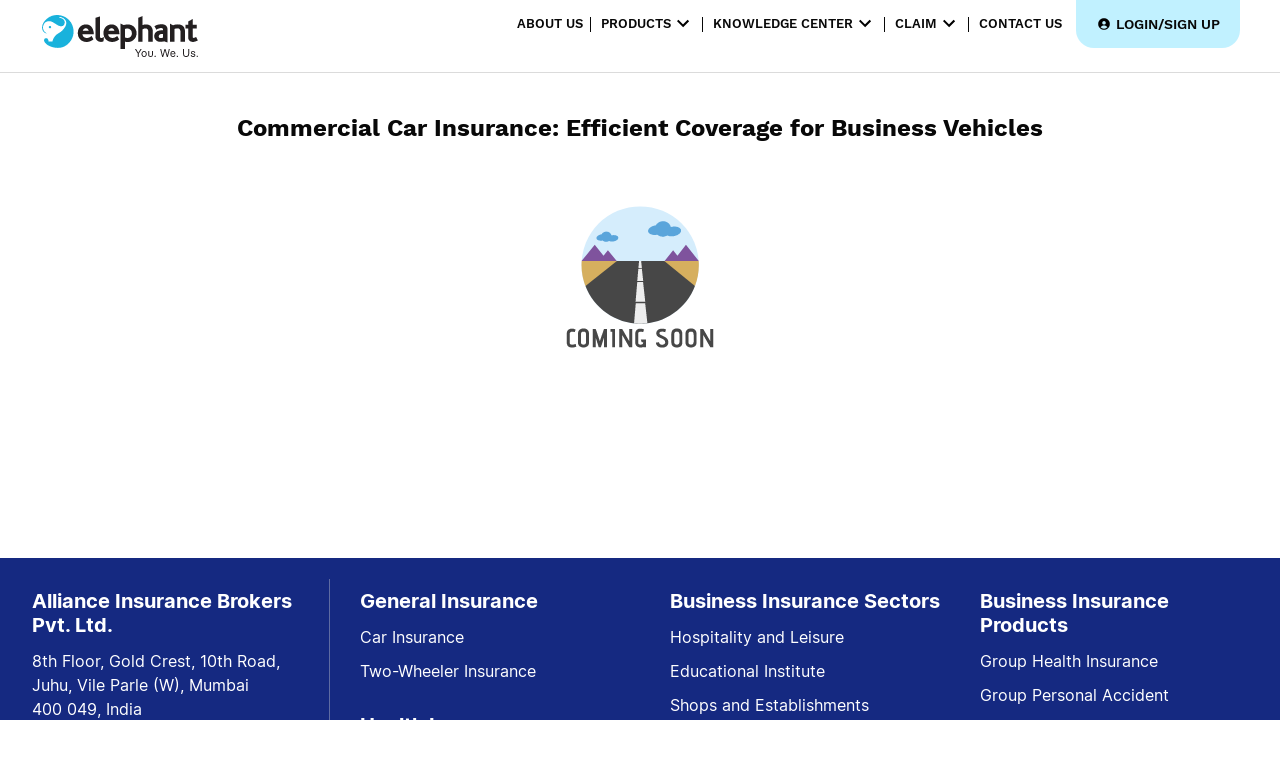

--- FILE ---
content_type: text/html; charset=UTF-8
request_url: https://elephant.in/commercialcar?utm_source=blog&utm_medium=termlife&utm_campaign=19122022
body_size: 70699
content:
<!DOCTYPE html>
<html>
<script>
    function getMobileOperatingSystem() {
        var userAgent = navigator.userAgent || navigator.vendor || window.opera;

        if (/windows phone/i.test(userAgent)) {
            return "Windows Phone";
        }

        if (/android/i.test(userAgent)) {
            return "Android";
        }

        if (/iPad|iPhone|iPod/.test(userAgent) && !window.MSStream) {
            return "iOS";
        }
        return "unknown";
    }
</script>
<script>
    function DetectAndServe() {
        let os = getMobileOperatingSystem();
        if (os == "Android") {
            $('.hidemobile').hide();
            $('.android-link').show();
            $('.mobile-app-download').css('display', 'flex');
        } else if (os == "iOS") {
            if (navigator.userAgent.match(/iPad/i)) {
                $('.hidemobile').hide();
                $('.ios-link').show();
                $('.mobile-app-download').css('display', 'flex');
            } else {
                $('.hidemobile').hide();
                $('.ios-link').show();
                $('.mobile-app-download').css('display', 'flex');
            }
        } else {
            $('.mobile-app-download').css('display', 'none');
        }
    }
</script>
<head>
    <!-- <meta charset="UTF-8"> -->
    <!-- <meta http-equiv=“Content-Type” content=“text/html; charset=windows-1252” /> -->
    <meta http-equiv="Content-Type" content="text/html; charset=utf-8" />
    <meta name="viewport" content="width=device-width, initial-scale=1.0" />
    <meta name="author" content="Alliance Insurance Brokers Pvt. Ltd." />
    <meta name="theme-color" content="#29344d">
          <meta name="robots" content="noindex">  
        <meta property="og:title" content="Compare & Buy/Renew  Insurance Policy - Car, Health, Life, Bike - Elephant.in">
    <meta property="og:site_name" content="Elephant Insurance India">
    <meta property="og:url" content=" https://elephant.in/ ">
    <meta property="og:description" content="Buy insurance policies online at best price from handpicked insurance companies in India only at Elephant.in, India's first insurtech platform for corporate employees.">
    <meta property="og:type" content="website">
    <meta property="og:image" content="https://elephant.in/public/assets_new/home_assets/images/new_img/mainSlider/ElephantLogo.jpg">
    <meta name="twitter:card" content="summary" />
    <meta name="twitter:description" content=” Buy insurance policies online at best price from handpicked insurance companies in India only at Elephant.in, India's first insurtech platform for corporate employees.” />
    <meta name="twitter:title" content="Compare & Buy/Renew  Insurance Policy - Car, Health, Life, Bike - Elephant.in" />
    <meta name="twitter:site" content="@elephantdotin" />
    <meta name="robots" content="index">

            <title>Alliance Insurance Brokers Pvt. Ltd.</title>

    <link rel="canonical" href="https://elephant.in/commercialcar?utm_source=blog&utm_medium=termlife&utm_campaign=19122022">
    <link rel="icon" href="https://elephant.in/public/assets_new/home_assets/images/new_img/favicon.png" type="image/png" />
    <link href="https://maxcdn.bootstrapcdn.com/bootstrap/4.5.2/css/bootstrap.min.css" rel="stylesheet">
    <!-- Bootstrap -->
    <link href="https://elephant.in/homePageRevamp/css/style_less.less" rel="stylesheet/less" rel="preload" as="style" type="text/css">
    <script src="https://cdnjs.cloudflare.com/ajax/libs/less.js/3.12.2/less.min.js"></script>

    
        <link href="https://elephant.in/public/agent_assets/otp/css/own.css" rel="stylesheet" rel="preload" as="style">
        <link href="https://elephant.in/public/agent_assets/otp/css/style.css" rel="stylesheet" rel="preload" as="style">
        <link href="https://elephant.in/homePageRevamp/img/favicon.png" rel="icon" rel="preload" sizes="16x16" type="image/ico">
        <link href="https://elephant.in/homePageRevamp/css/bootstrap.min.css" rel="stylesheet" rel="preload" as="style">
        <link href="https://elephant.in/homePageRevamp/css/splide.min.css" rel="stylesheet" rel="preload" as="style">
        <link href="https://elephant.in/homePageRevamp/css/style.css?v=20241116" rel="stylesheet" rel="preload" as="style">

        <!-- <link rel="stylesheet/less" href="/stylesheets/main.less" type="text/css" /> -->
    
    <link href="https://elephant.in/public/css/optimised.css?v=20241116" rel="stylesheet" rel="preload" as="style">
    <link href="https://elephant.in/public/css/new_input_optmised.css?v=20241116" rel="stylesheet" rel="preload" as="style">
    <link href="https://elephant.in/knowledge-center/wp-content/themes/bam/css/testimonial.css" rel="stylesheet" rel="preload" as="style">
    <link href="https://elephant.in/homePageRevamp/img/favicon.png" rel="icon" rel="preload" sizes="16x16" type="image/ico">
    <link href="https://elephant.in/homePageRevamp/css/bootstrap.min.css" rel="stylesheet" rel="preload" as="style">
    <link href="https://elephant.in/homePageRevamp/css/splide.min.css" rel="stylesheet" rel="preload" as="style">
    <link href="https://elephant.in/homePageRevamp/css/style.css?v=20241116" rel="stylesheet" rel="preload" as="style">
    <link href="https://elephant.in/homePageRevamp/css/style_less.less" rel="stylesheet/less" rel="preload" as="style" type="text/css">

    <style>
        
.subNavWrap .nav-item .nav-link>h1 {
            font-family: "WorkSans-SemiBold";
            /* font-size: 14px !important; */
            line-height: 16px;
            color: #080808;
        }

        .font13 {
            font-size: 13px;
        }

        .articleSliderCont .blogArticleCont {
            font-family: 'Inter-Regular';
            font-size: 13px;
            line-height: inherit !important;
            color: #080808;
            width: auto !important;
        }

        .articleSliderCont .blogArticleCont {
            font-size: 14px;
        }

        .relativeDive .menuClose {
            width: auto;
            position: absolute;
            right: 0;
            bottom: 37px;
        }

        .relativeDive {
            position: relative;
        }

        .subNavWrap .nav-item.subNavLogin.loggedInState .nav-link {
            display: block;
            background-color: #fff;
            color: #152981;
            border: solid 1px #152981;
            border-top: 0;
        }

        .loggedInState .dropdown-toggle::before {
            width: calc(100% - 40px);
        }

        .loggedInState .nav-link svg {
            fill: #152981;
            margin-top: -9px !important;
            pointer-events: none;
        }

        div#google_translate_element {
            position: absolute;
            top: 3px;
            right: 4px;
        }

        select.goog-te-combo:focus-visible {
            outline: none;
        }

        div#google_translate_element .goog-te-gadget .goog-te-combo {
            margin: 2px 0;
            margin: 2px 0;
            padding: 1px;
        }

        .skiptranslate.goog-te-gadget span {
            display: none;
        }


        @media only screen and (min-width: 767px) and (max-width: 1229px) {
            .subNavWrap .loggedInState .dropdown-menu {
                margin-top: 0;
            }

            .subNavWrap .loggedInState .dropdown-toggle::before {
                top: 30px;
            }

            .subNavWrap .loggedInState .dropdownIcon {
                top: 11px;
            }

            .newNavWrapLeft {
                padding-top: 22px !important;
            }

            .newNavWrapLeft {
                left: 14px;
                position: relative;
            }
        }

        @media only screen and (min-width: 1229px) {
            .newNavWrap {
                padding-right: 0;
            }

            .newNavWrapLeft {
                padding-top: 12px !important;
            }
        }

        @media only screen and (min-width:767px) {

            .main_claim_li:hover,
            .main_knowledge_center_li:hover,
            .main_product_li:hover {
                background: #fff !important;
            }

        }

        .loggedInUser {
            width: 94px;
            display: inline-block;
            white-space: nowrap;
            overflow: hidden;
            text-overflow: ellipsis;
            pointer-events: none;
        }

        .nav .open>a,
        .nav .open>a:hover,
        .nav .open>a:focus {
            /* background: #fff; */
            background: #E9ECEF;
        }


        @media screen and (max-width: 767px) {
            .announcement-bar {
                text-align: left;
            }

            .newNavHeaderWrap {
                display: inline;
            }

            .openbtn {
                margin: 16px -4px 0 0 !important;
            }

            .newBannerPIWrapMob {
                display: grid;
                grid-template-columns: repeat(3, 1fr);
            }

            .prodEle,
            .prodEle:nth-child(7n) {
                width: 90% !important;
            }

            .personal-insurance .prodEle:last-child {
                top: auto !important;
               /* left: 212px; */
            }

            #businessInsuranceTab .prodEle,
            #businessInsuranceTab .prodEle:nth-child(4n) {
                margin: 0 6px 6px 0 !important;
            }

            #personalInsuranceTab .prodEle,
            #personalInsuranceTab .prodEle:nth-child(4n) {
                margin: 0 6px 6px 0 !important;
            }

            .sidebar .accordion-item {
                border: none !important;
            }

        }
        @media only screen and (max-device-width: 812px) and (min-device-height: 375px) and (orientation: landscape) {
            #newMenuTab li.nav-item {
                width: 100%;
                max-width: 100px;
            }
        }
    /* marg

        @media screen and (max-width: 576px) {

            div#google_translate_element .goog-te-combo,
            div#google_translate_element .goog-te-banner *,
            div#google_translate_element .goog-te-ftab *,
            div#google_translate_element .goog-te-menu *,
            div#google_translate_element .goog-te-menu2 *,
            div#google_translate_element .goog-te-balloon * {
                font-size: 7pt;
            }

            div#google_translate_element {
                top: 25px;
                right: 2px;
            }

            div#google_translate_element .goog-te-gadget .goog-te-combo {
                margin: 2px 0;
                padding: 2px;
            }
        }
    </style>



    <style type="text/css">
        .modal.show .modal-dialog {
            transform: none;
        }

        #loginModal .modal-dialog {
            max-width: 1050px;
            margin-top: 99px;
        }

        /* New UI HomePage Header Start*/
        #loggedOutState a {
            padding: 15px 18px;
            background-color: #f2db0c;
            border-radius: 0 0 18px 18px;
            margin-right: 8px;
            border: none;
            width: 164px;
            height: 48px;
            font-size: 14px;
            cursor: pointer;
            align-items: center;
            justify-content: center;
        }

        #loggedOutState a svg {
            width: 14px;
            height: 14px;
            margin-right: 5px;
        }

        #navbar-collapse-1 {
            padding-top: 0;
        }

        .aboutUsNavLink {
            margin-right: 10px;
        }

        .new-nav>li.contactUs_li:after {
            border-right: none;
            padding-right: 14px;

        }

        .contactUs_li {
            margin-right: 10px;
        }

        .new-nav .dropdown-menu {
            position: absolute;
            left: auto;
            right: 0;
            /* top: 85%; */
            min-width: 220px;
            padding: 0;
            box-shadow: 8px 16px 32px 0 rgba(0, 0, 0, 0.2);
            border: none;
            border-radius: 0;
        }

        .headerContainer {
            background-color: #fff;
            border-bottom: solid 1px #dbdbdb !important;
        }

        #loggedInState a {
            padding: 15px 18px;
            background-color: #C1F1FF;
            border-radius: 0 0 18px 18px;
            border: none;
            width: 164px;
            height: 48px;
            font-size: 14px;
            line-height: 16px;
            color: #080808;
            cursor: pointer;
            font-family: "WorkSans-SemiBold";
            text-decoration: none;
            display: flex;
            flex-direction: row;
            align-items: center;
            justify-content: space-around;
        }

        #loggedInState a svg {
            width: 14px;
            margin: 0 3px 0 0;
        }

        #loggedIn_ul {
            position: absolute;
            right: 0;
            top: 122%;
            min-width: 220px;
            padding: 0;
            box-shadow: 8px 16px 32px 0 rgba(0, 0, 0, 0.2);
            border: none;
            border-radius: 0;
        }

        .newNavWrapLeft {
            padding-top: 10px;
        }

        /* New UI HomePage Header End*/
        /* li:hover {
            .main_claim_li,
            .main_knowledge_center_li,
            .main_product_li{
                background: #fff !important;
            }
        } */
        @media screen and (min-width:1025px) {
            .new-nav .dropdown-menu li {
                padding: 14px 10px 14px 14px !important;
            }
        }
    </style>


    <script type="application/ld+json">
        {
            "@context": "https://schema.org",
            "@type": "Corporation",
            "name": "Elephant Insurance",
            "alternateName": "Alliance Insurance Brokers Pvt. Ltd.",
            "url": "https://elephant.in/",
            "contactPoint": {
                "@type": "ContactPoint",
                "telephone": "18002669693",
                "contactType": "sales",
                "areaServed": "IN"
            },
            "sameAs": [
                "https://www.facebook.com/elephantdotin/",
                "https://www.linkedin.com/company/elephantdotin",
                "https://www.instagram.com/elephant.in/",
                "https://twitter.com/elephantdotin"
            ]
        }
    </script>
    <!-- Google tag (gtag.js) -->
    <script async src="https://www.googletagmanager.com/gtag/js?id=G-WRNG8VBEN2"></script>
    <script>
        window.dataLayer = window.dataLayer || [];

        function gtag() {
            dataLayer.push(arguments);
        }
        gtag('js', new Date());

        gtag('config', 'G-WRNG8VBEN2');
    </script>



<!-- Google Tag Manager -->
<script>
(function(w,d,s,l,i){w[l]=w[l]||[];w[l].push({'gtm.start':

new Date().getTime(),event:'gtm.js'});var f=d.getElementsByTagName(s)[0],

j=d.createElement(s),dl=l!='dataLayer'?'&l='+l:'';j.async=true;j.src=

'https://www.googletagmanager.com/gtm.js?id='+i+dl;f.parentNode.insertBefore(j,f);

})(window,document,'script','dataLayer','GTM-T9QXLXW');
</script>

<!-- End Google Tag Manager -->
</head>


<body onload="DetectAndServe()">
	
<!-- Google Tag Manager (noscript) -->

<noscript><iframe src=https://www.googletagmanager.com/ns.html?id=GTM-T9QXLXW

height="0" width="0" style="display:none;visibility:hidden"></iframe></noscript>

<!-- End Google Tag Manager (noscript) -->
    <!-- <div class="announcement-bar">
        COMING SOON: Elephant Insurance app on Google Play Store and App Store (Apple)
        <div id="google_translate_element"></div>
    </div> -->
    <div id="pos_login_popup_modal" class="modal fade" tabindex="-1" role="dialog">

        <div class="modal-dialog">
            <div class="modal-content">
                <div class="modal-header bg-color-dark">

                    <div>
                        <h2 class="color-blue">POS Login</h2>

                    </div>
                    <a href="#" class="close" data-dismiss="modal" aria-label="close">&times;</a>



                </div>
                <div class="modal-body">

                    <div class="middle-box text-center loginscreen animated fadeInDown my-loginarea">
                        <div class="jjjj1">
                            <p>Sign into your account</p>
                            <span class="small1">Enter your registered Mobile No. / E-mail ID</span>
                            <form class="m-t1" method="POST">
                                <div class="form-group">
                                    <input type="tel" name="mobile_no_pos" id="mobile_no_pos" class="form-control mobNumber" placeholder="" maxlength="100">
                                </div>
                                <span class="mobile-error">Please entre valid number</span>

                                <button type="submit" id="generate_otp_pos" name="generate_otp" class="btn btn-primary block full-width32 m-b generate_otp_pos onclk">Send OTP</button>
                            </form>

                        </div>
                        <div class="text-center loginscreen animated fadeInDown">
                            <div class="displayno">
                                <p> <span class="animated bounceIn">Enter 4 digits OTP sent to your </span> </p>

                                <span class="lklk"></span>

                                <div class="error-desc">
                                    Enter 4 Digit OTP Code
                                    <br>
                                    <br>
                                    <form class="form-inline m-t1">
                                        <div class="form-group big">
                                            <input type="text" maxlength="1" id="firstno" class="form-control inputs otp-number" onkeyup="otpEntered(event);">
                                            <input type="text" maxlength="1" id="secondno" class="form-control inputs otp-number" readonly onkeyup="otpEntered(event);">
                                            <input type="text" maxlength="1" id="thirdno" class="form-control inputs otp-number" readonly onkeyup="otpEntered(event);">
                                            <input type="text" maxlength="1" id="fourthno" class="form-control inputs otp-number" readonly onkeyup="otpEntered(event);">
                                        </div>
                                    </form>
                                </div>
                                <p class="recev"><small>Didn't receive the code? </p>
                                <a class="text-navy1 generate_otp onclk" id="generate_otp">RESEND CODE </a></small>
                            </div>
                        </div>
                    </div>
                    </p>
                    <div class="modal-footer">

                    </div>
                </div>

            </div>
        </div>
    </div>

    <div id="customer_login_popup_modal" class="modal fade" tabindex="-1" role="dialog">

        <div class="modal-dialog">
            <div class="modal-content">
                <div class="modal-header bg-color-dark">

                    <div>
                        <h2 class="color-blue">Login to your account</h2>
                    </div>
                    <a href="#" class="close_customer" data-dismiss="modal" aria-label="close">&times;</a>
                </div>
                <div class="modal-body">

                    <div class="row">
                        <div class="col-md-12 col-sm-12">

                            <form action="#" name="login_form" id="login_form" class="reg-page" role="form" autocomplete="off" method="post" accept-charset="utf-8">


                                <div id="login_success_error"></div>

                                <div class="form-group">
                                    <label for="username">Enter Your Mobile Number <span class="color-orange">*</span></label>

                                    <input type="tel" name="mobile_no" id="mobile_no" class="form-control rounded" placeholder="Your registered mobile number" maxlength=10 />
                                </div>
                                <div class="form-group margin-bottom-10">
                                    <label for="username">Enter OTP <span class="color-orange">*</span></label>

                                    <input type="tel" name="otp" id="otp" class="form-control rounded" placeholder="OTP" maxlength=4 />
                                </div>

                                <div class="form-group text-right margin-bottom-10">
                                    <a class="generate_otp" id="generate_otp" style="border-bottom: 1px solid #0182ff;color: #0182ff; cursor: pointer;">Generate OTP</a>
                                </div>
                            </form>
                        </div>
                    </div>
                    <div class="modal-footer">

                        <div class="row text-center">
                            <div class="col-md-12">


                                <button class="btn-u btn-u-orange pad_next  rounded shadow" type="button" id="submitBtn">Login</button>
                            </div>
                        </div>
                    </div>
                </div>

            </div>
        </div>
    </div>
    <!-- <section class="announcement_bar_section" style="display:none">
        <a href="https://webinar.elephant.in" target="_blank" class="announcement_bar_link">
            <p class="announcement_bar">Join exclusive webinar on <span>Understanding Insurance</span> on 25th July, 4:00 pm - 5:00 pm. <span>REGISTER NOW!</span></p>
        </a>
    </section> -->
    <section class="headerContainer homepageHead">
        <!-- Google Tag Manager (noscript) -->
        <noscript><iframe src="https://www.googletagmanager.com/ns.html?id=GTM-T9QXLXW" height="0" width="0" style="display:none;visibility:hidden"></iframe></noscript>
        <!-- End Google Tag Manager (noscript) -->
        <div class="container">
            <div class="row">
                <div class="col-lg-12">
                    <div class="newNavHeaderWrap">
                        <a href="/?utm_source=blog&utm_medium=termlife&utm_campaign=19122022" class="logo 1">
                            <svg class="mainLogo" version="1.1" xmlns="http://www.w3.org/2000/svg" xmlns:xlink="http://www.w3.org/1999/xlink" x="0px" y="0px" width="1417.323px" height="381.923px" viewBox="521.589 523.5 1417.323 381.923" enable-background="new 521.589 523.5 1417.323 381.923" xml:space="preserve">
                                <g>
                                    <g>
                                        <path fill="#19B2DC" d="M592.25,644.227c16.841,0,14.24-21.558,1.201-21.558C578.374,622.668,578.671,644.227,592.25,644.227" />
                                        <g>
                                            <path fill="#19B2DC" d="M521.586,637.041c0,14.384,5.299,27.698,11.6,36.312c5.871,8.024,18.601,17.304,31.521,17.588
                                                c-1.668-2.27-9.159-6.529-12.514-9.048c-26.187-19.641-29.924-56.018-7.195-84.925c8.522-10.847,24.204-17.419,41.269-17.419
                                                c39.77,0,72.426,46.717,110.193,46.717c34.461,0,42.295-49.4,13.443-67.347c-14.781-9.191-29.696-8.572-34.999-16.498
                                                c15.066-8.468,123.672,27.935,28.447,124.274c-21.703,21.965-55.302,26.271-77.596,69.726
                                                c-2.383,4.644-9.053,21.657-9.547,27.583H580.28c0-12.076-6.966-29.94-17.972-29.94h-5.988c-11.121,0-31.424,18.718,0.276,50.026
                                                c24.32,24.033,70.968,38.607,109.92,38.607c56.36,0,103.517-35.064,127.376-84.624c27.265-56.63,15.344-128.454-31.235-173.217
                                                l-19.959-15.977c-53.614-35.443-126.49-34.383-175.235,7.083C543.773,576.111,521.586,602.069,521.586,637.041" />
                                            <path fill="#231F20" d="M991.676,697.821c0-15.846-2.082-29.397-6.259-40.651c-4.166-11.261-9.586-20.479-16.26-27.683
                                                c-6.675-7.19-14.123-12.403-22.355-15.635c-8.237-3.23-16.424-4.849-24.555-4.849c-11.255,0-21.573,1.93-30.961,5.786
                                                c-9.376,3.86-17.353,9.223-23.919,16.109c-6.576,6.876-11.682,15.164-15.328,24.859c-3.644,9.693-5.468,20.276-5.468,31.744
                                                c0,11.88,1.92,22.775,5.78,32.681c3.857,9.9,9.279,18.453,16.262,25.643c6.985,7.193,15.428,12.822,25.334,16.887
                                                c9.902,4.068,20.897,6.105,32.992,6.105c11.883,0,23.092-2.248,33.615-6.732c10.53-4.48,20.065-10.158,28.614-17.039
                                                l-17.823-31.275c-6.884,6.043-13.551,10.628-20.014,13.757c-6.464,3.133-13.552,4.688-21.271,4.688
                                                c-5.831,0-11.257-0.833-16.262-2.496c-4.995-1.67-9.326-4.066-12.974-7.197c-3.65-3.123-6.466-6.772-8.445-10.947
                                                c-1.98-4.167-2.869-8.752-2.657-13.757L991.676,697.821L991.676,697.821z M892.229,665.611
                                                c2.084-6.256,5.522-11.414,10.317-15.485c4.794-4.063,10.632-6.095,17.515-6.095c6.881,0,12.453,2.189,16.731,6.568
                                                c4.275,4.378,7.139,9.384,8.603,15.013L892.229,665.611L892.229,665.611z M1048.082,536.449l-40.968,12.821v173.569
                                                c0,7.506,1.62,14.074,4.853,19.7c3.231,5.635,7.351,10.377,12.349,14.232c5.002,3.857,10.426,6.721,16.266,8.598
                                                s11.366,2.818,16.576,2.818c3.955,0,8.236-0.467,12.821-1.406c4.587-0.941,8.127-2.451,10.632-4.533l3.441-40.034
                                                c-3.755,2.709-7.715,5.107-11.887,7.192c-4.171,2.082-8.02,3.128-11.569,3.128c-2.921,0-5.733-0.886-8.441-2.659
                                                c-2.717-1.773-4.07-5.992-4.07-12.667V536.449H1048.082z M1225.204,697.821h-101.946c-0.206,5.006,0.678,9.591,2.658,13.757
                                                c1.981,4.174,4.799,7.823,8.442,10.948c3.651,3.131,7.977,5.526,12.973,7.196c5.016,1.664,10.427,2.498,16.271,2.498
                                                c7.714,0,14.802-1.556,21.266-4.69c6.458-3.129,13.13-7.713,20.012-13.757l17.826,31.276
                                                c-8.547,6.879-18.085,12.557-28.611,17.039c-10.532,4.482-21.737,6.732-33.621,6.732c-12.088,0-23.092-2.039-32.997-6.105
                                                c-9.901-4.066-18.343-9.695-25.33-16.887c-6.984-7.192-12.399-15.745-16.266-25.645c-3.848-9.906-5.779-20.801-5.779-32.68
                                                c0-11.468,1.823-22.051,5.468-31.745c3.655-9.695,8.764-17.984,15.327-24.859c6.567-6.886,14.543-12.249,23.925-16.109
                                                c9.382-3.856,19.707-5.787,30.963-5.787c8.125,0,16.311,1.619,24.55,4.849c8.234,3.232,15.69,8.444,22.361,15.635
                                                c6.667,7.203,12.094,16.422,16.26,27.682C1223.127,668.424,1225.204,681.975,1225.204,697.821 M1125.759,665.611h53.166
                                                c-1.455-5.629-4.326-10.635-8.599-15.013c-4.272-4.379-9.852-6.568-16.73-6.568c-6.882,0-12.722,2.033-17.514,6.096
                                                C1131.286,654.197,1127.845,659.355,1125.759,665.611 M1235.645,601.496V833.24h40.654v-66.93
                                                c4.174,1.045,8.392,1.826,12.662,2.348c4.281,0.518,8.605,0.779,12.982,0.779c11.055,0,21.376-2.082,30.96-6.254
                                                c9.595-4.172,17.936-9.854,25.021-17.049c7.093-7.19,12.663-15.686,16.731-25.483c4.063-9.802,6.09-20.329,6.09-31.588
                                                c0-11.468-1.979-22.052-5.939-31.741c-3.959-9.699-9.379-18.085-16.255-25.178c-6.883-7.089-15.118-12.616-24.709-16.577
                                                c-9.594-3.953-20.019-5.939-31.273-5.939c-6.676,0-13.5,0.521-20.484,1.566c-6.986,1.04-13.189,2.501-18.608,4.373
                                                L1235.645,601.496z M1276.3,649.971c4.8-1.458,8.604-2.398,11.417-2.812c2.808-0.419,5.992-0.626,9.537-0.626
                                                c6.043,0,11.566,1.091,16.572,3.284c5.009,2.186,9.328,5.212,12.981,9.068c3.646,3.856,6.51,8.498,8.599,13.918
                                                c2.084,5.418,3.128,11.26,3.128,17.511c0,12.511-3.799,22.624-11.416,30.337c-7.606,7.709-17.672,11.567-30.183,11.567
                                                c-3.749,0-7.135-0.311-10.159-0.937c-3.02-0.619-6.51-1.774-10.477-3.437V649.971L1276.3,649.971z M1435.907,532.697
                                                l-40.649,16.885v216.104h40.649v-111.96c4.592-2.705,8.868-4.792,12.83-6.255c3.953-1.459,8.964-2.19,15.014-2.19
                                                c8.122,0,14.174,3.025,18.137,9.07c3.959,6.043,5.935,14.383,5.935,25.019v86.316h40.664v-91.947
                                                c0-10.628-1.567-20.013-4.694-28.146c-3.128-8.132-7.455-14.904-12.978-20.323c-5.526-5.425-12.094-9.488-19.704-12.198
                                                c-7.61-2.714-15.897-4.069-24.861-4.069c-6.055,0-11.577,0.626-16.577,1.882c-5.004,1.246-9.594,2.6-13.765,4.059V532.697
                                                L1435.907,532.697z M1662.135,773.186V653.414c0-9.175-1.716-16.724-5.165-22.676c-3.432-5.941-7.767-10.631-12.972-14.074
                                                c-5.212-3.438-10.785-5.836-16.73-7.192c-5.941-1.359-11.52-2.031-16.731-2.031c-10.01,0-20.695,1.097-32.055,3.283
                                                c-11.364,2.188-22.883,6.829-34.557,13.917l16.572,32.836c7.294-5.423,14.96-9.333,22.98-11.725
                                                c8.033-2.399,15.489-3.6,22.365-3.6c4.794,0,8.604,1.252,11.42,3.754c2.804,2.501,4.22,5.628,4.22,9.377v6.572
                                                c-8.965,0-18.193,0.63-27.678,1.875c-9.485,1.251-18.083,3.909-25.802,7.973c-7.721,4.063-14.074,9.745-19.078,17.045
                                                c-4.999,7.296-7.503,16.886-7.503,28.772c0,6.045,1.304,11.984,3.901,17.82c2.608,5.837,6.148,11.159,10.643,15.952
                                                c4.48,4.797,9.693,8.654,15.635,11.576c5.939,2.916,12.355,4.373,19.231,4.373c3.336,0,6.981-0.102,10.942-0.311
                                                c3.958-0.207,7.873-0.521,11.729-0.939c3.857-0.416,7.449-0.885,10.784-1.406c3.334-0.52,5.946-0.994,7.824-1.406
                                                L1662.135,773.186z M1621.482,729.407c-1.045,0.419-2.605,0.833-4.694,1.257c-2.078,0.413-4.32,0.779-6.728,1.094
                                                c-2.392,0.305-4.892,0.568-7.5,0.777c-2.605,0.207-4.954,0.31-7.038,0.31c-3.542,0-6.519-1.51-8.913-4.529
                                                c-2.394-3.025-3.6-6.625-3.6-10.792c0-4.586,1.097-8.337,3.295-11.26c2.182-2.917,5.097-5.167,8.746-6.726
                                                c3.645-1.561,7.77-2.606,12.357-3.123c4.587-0.523,9.282-0.786,14.073-0.786L1621.482,729.407L1621.482,729.407z
                                                M1712.915,617.135l-27.836-15.013v163.563h40.654V650.287c7.088-3.547,16.987-5.319,29.714-5.319
                                                c7.504,0,13.543,2.922,18.141,8.758c4.586,5.836,6.877,14.384,6.877,25.644v86.316h40.658V674.05
                                                c0-22.097-5.79-38.518-17.358-49.253c-11.575-10.738-26.944-16.104-46.126-16.104c-8.547,0-16.578,0.728-24.083,2.192
                                                c-7.509,1.457-14.391,3.329-20.643,5.624v0.625H1712.915z M1891.287,559.592l-40.658,22.83v30.649h-25.013v33.771h25.013v81.622
                                                c0,6.881,1.309,12.88,3.919,17.987c2.606,5.109,5.942,9.283,10.006,12.512c4.068,3.227,8.705,5.627,13.917,7.188
                                                c5.211,1.57,10.423,2.348,15.629,2.348c2.513,0,5.584-0.361,9.224-1.09c3.66-0.736,7.508-1.723,11.581-2.975
                                                c4.063-1.25,8.128-2.709,12.197-4.379c4.058-1.664,7.759-3.334,11.096-5.004l-15.636-31.895c-4.999,2.709-9.378,4.849-13.128,6.4
                                                c-3.753,1.573-7.718,2.354-11.886,2.354c-3.126,0-4.953-1.515-5.479-4.535c-0.518-3.024-0.781-8.082-0.781-15.163v-65.369h36.911
                                                v-33.771h-36.911V559.592z" />
                                        </g>
                                    </g>
                                    <g enable-background="new">
                                        <path fill="#231F20" d="M1392.127,874.498l-25.789-40.893v-1.025h10.068l20.137,33.287h0.412l20.034-33.287h9.863v1.025
                                                l-25.685,40.893v30h-9.041V874.498z" />
                                        <path fill="#231F20" d="M1425.826,878.299c0-15.104,7.5-27.227,23.733-27.227c16.232,0,23.732,12.123,23.732,27.227
                                                c0,15-7.295,27.125-23.732,27.125C1433.121,905.424,1425.826,893.402,1425.826,878.299z M1464.559,878.299
                                                c0-11.303-4.314-19.521-14.999-19.521c-10.686,0-15.001,8.322-15.001,19.521c0,11.301,4.419,19.418,15.001,19.418
                                                C1460.244,897.717,1464.559,889.6,1464.559,878.299z" />
                                        <path fill="#231F20" d="M1529.595,851.998v33.389c0,12.021-8.733,19.934-21.474,19.934c-12.739,0-21.473-7.912-21.473-19.934
                                                v-33.389h8.63v31.951c0,8.322,3.699,13.664,12.843,13.664c9.145,0,12.842-5.342,12.842-13.664v-31.951H1529.595z" />
                                        <path fill="#231F20" d="M1543.978,899.156c0-3.598,2.055-6.166,6.062-6.166c3.905,0,6.063,2.568,6.063,6.166
                                                c0,3.699-2.157,6.268-6.063,6.268C1546.032,905.424,1543.978,902.855,1543.978,899.156z" />
                                        <path fill="#231F20" d="M1596.17,833.605v-1.025h8.731l13.768,57.945h0.411l15.821-57.945h9.248l16.027,57.945h0.41l13.665-57.945
                                                h8.835v1.025l-17.876,70.893h-9.041l-16.337-57.432h-0.41l-16.644,57.432h-8.939L1596.17,833.605z" />
                                        <path fill="#231F20" d="M1687.919,878.299c0-15.205,7.499-27.227,23.732-27.227c14.795,0,22.705,10.994,22.705,25.582v4.213
                                                h-37.396c0,9.965,5.033,16.85,14.794,16.85c6.884,0,11.815-2.877,13.253-8.426h8.63c-1.438,9.66-10.685,16.133-21.883,16.133
                                                C1696.24,905.424,1687.919,893.709,1687.919,878.299z M1725.418,873.676c0-8.322-4.418-14.898-13.767-14.898
                                                c-9.863,0-14.281,6.68-14.59,14.898H1725.418z" />
                                        <path fill="#231F20" d="M1745.658,899.156c0-3.598,2.055-6.166,6.063-6.166c3.904,0,6.063,2.568,6.063,6.166
                                                c0,3.699-2.158,6.268-6.063,6.268C1747.713,905.424,1745.658,902.855,1745.658,899.156z" />
                                        <path fill="#231F20" d="M1804.014,879.121V832.58h8.939v46.334c0,11.096,6.062,18.289,18.391,18.289
                                                c12.534,0,18.493-7.193,18.493-18.289V832.58h9.041v46.541c0,16.541-10.377,26.303-27.534,26.303
                                                C1814.494,905.424,1804.014,895.662,1804.014,879.121z" />
                                        <path fill="#231F20" d="M1873.264,887.135h8.629c0,6.986,5.344,10.582,12.843,10.582c7.397,0,12.021-2.467,12.021-7.5
                                                c0-3.494-2.362-6.268-8.013-7.5l-10.48-1.953c-8.63-1.746-13.355-6.984-13.355-14.691c0-8.732,7.499-15,19.109-15
                                                c11.814,0,20.239,6.473,20.239,16.953h-8.425c-0.308-6.68-5.239-9.658-11.814-9.658c-6.371,0-10.788,2.568-10.788,7.705
                                                c0,4.111,3.391,6.473,9.144,7.398l8.22,1.541c9.863,2.26,14.897,6.164,14.897,15.205c0,9.658-9.452,15.207-20.754,15.207
                                                C1882.305,905.424,1873.572,898.641,1873.264,887.135z" />
                                        <path fill="#231F20" d="M1926.79,899.156c0-3.598,2.055-6.166,6.062-6.166c3.904,0,6.062,2.568,6.062,6.166
                                                c0,3.699-2.157,6.268-6.062,6.268C1928.845,905.424,1926.79,902.855,1926.79,899.156z" />
                                    </g>
                                </g>
                            </svg>
                        </a>
                        <div class="newNavWrap">
                            <div class="newNavWrapLeft ">
                                <div class="collapse navbar-collapse" id="navbar-collapse-1">
                                    <ul class="nav navbar-nav new-nav ">
                                        <li><a href="/about-us">ABOUT US</a></li>
                                        <li class="dropdown">
                                            <a href="javascript:void(0);" class="dropdown-toggle main_product_li" data-toggle="dropdown"> PRODUCTS <div class="dropdownIcon">
                                                    <svg version="1.1" viewBox="0 0 24 24" xmlns="http://www.w3.org/2000/svg" xmlns:xlink="http://www.w3.org/1999/xlink">
                                                        <path d="M7.41,7.84l4.59,4.58l4.59,-4.58l1.41,1.41l-6,6l-6,-6Z" fill="#000"></path>
                                                        <path fill="none" d="M0,-0.75h24v24h-24Z"></path>
                                                    </svg>
                                                </div>
                                            </a>
                                            <ul class="dropdown-menu dropdown-menu-end dropdown-menu-right">
                                                <li class="dropdown dropdown-submenu">
                                                    <a href="javascript:void(0);" class="dropdown-toggle" data-toggle="dropdown">GENERAL INSURANCE <svg version="1.1" viewBox="0 0 24 24" xmlns="http://www.w3.org/2000/svg" xmlns:xlink="http://www.w3.org/1999/xlink">
                                                            <path d="M10,6l-1.41,1.41l4.58,4.59l-4.58,4.59l1.41,1.41l6,-6Z" fill="#000"></path>
                                                            <path fill="none" d="M0,0h24v24h-24Z"></path>
                                                        </svg>
                                                    </a>
                                                    <ul class="dropdown-menu">
                                                        <li><a href="/motor-insurance/car-insurance">CAR INSURANCE</a></li>
                                                        <li><a href="/two-wheeler-insurance">TWO-WHEELER INSURANCE</a></li>
                                                        <!-- <li><a href="/travel-insurance">TRAVEL INSURANCE</a></li>
                                                        <li><a href="/home-insurance">HOME INSURANCE</a></li>
                                                        <li><a href="/cyber-insurance?utm_source=blog&utm_medium=termlife&utm_campaign=19122022">CYBER INSURANCE</a></li> -->
                                                    </ul>
                                                </li>
                                                <li class="dropdown dropdown-submenu">
                                                    <a href="javascript:void(0);" class="dropdown-toggle" data-toggle="dropdown">HEALTH INSURANCE <svg version="1.1" viewBox="0 0 24 24" xmlns="http://www.w3.org/2000/svg" xmlns:xlink="http://www.w3.org/1999/xlink">
                                                            <path d="M10,6l-1.41,1.41l4.58,4.59l-4.58,4.59l1.41,1.41l6,-6Z" fill="#000"></path>
                                                            <path fill="none" d="M0,0h24v24h-24Z"></path>
                                                        </svg>
                                                    </a>
                                                    <ul class="dropdown-menu health-insurance-ul">
                                                        <li><a href="https://affinity.elephant.in/customerportal?partner=M29sNytjUzFTekFNTTNmR3EreVhnZz09">HEALTH INSURANCE</a></li>
                                                        <!-- <li><a href="#">SENIOR CITIZEN HEALTH INSURANCE</a></li> -->
                                                        <li><a href="https://affinity.elephant.in/customerportal?partner=TWlzNkdYWWdlYnVNK05oU0tkSk9BZz09">SUPER TOP-UP INSURANCE</a></li>
                                                        <!-- <li><a href="/critical-illness-insurance">CRITICAL ILLNESS INSURANCE</a></li>
                                                        <li><a href="/personal-accident-insurance?utm_source=blog&utm_medium=termlife&utm_campaign=19122022">PERSONAL ACCIDENT INSURANCE</a></li> -->
                                                        <li><a href="https://affinity.elephant.in/customerportal?partner=ZEdBWnI4c05INzQ2NWdkUmx2b3IyZz09&product=T0FnWGZyVmx0dnU1U3VMeitxbi9PQT09">WOMEN CANCER INSURANCE</a></li>
                                                    </ul>
                                                </li>
                                                <!-- <li class="dropdown dropdown-submenu">
                                                    <a href="javascript:void(0);" class="dropdown-toggle" data-toggle="dropdown">LIFE INSURANCE <svg version="1.1" viewBox="0 0 24 24" xmlns="http://www.w3.org/2000/svg" xmlns:xlink="http://www.w3.org/1999/xlink">
                                                            <path d="M10,6l-1.41,1.41l4.58,4.59l-4.58,4.59l1.41,1.41l6,-6Z" fill="#000"></path>
                                                            <path fill="none" d="M0,0h24v24h-24Z"></path>
                                                        </svg>
                                                    </a>
                                                    <ul class="dropdown-menu">
                                                        <li><a href="/term-life-Insurance">TERM LIFE INSURANCE</a></li>
                                                    </ul>
                                                </li> -->
                                                <!-- <li class="dropdown dropdown-submenu">
                                                    <a href="javascript:void(0);" class="dropdown-toggle" data-toggle="dropdown">INVESTMENT PLAN <svg version="1.1" viewBox="0 0 24 24" xmlns="http://www.w3.org/2000/svg" xmlns:xlink="http://www.w3.org/1999/xlink">
                                                            <path d="M10,6l-1.41,1.41l4.58,4.59l-4.58,4.59l1.41,1.41l6,-6Z" fill="#000"></path>
                                                            <path fill="none" d="M0,0h24v24h-24Z"></path>
                                                        </svg>
                                                    </a>
                                                    <ul class="dropdown-menu">
                                                        <li><a href="/guaranteed-return-plan">GUARANTEED RETURN PLANS</a></li>
                                                    </ul>
                                                </li> -->
                                                <li class="dropdown dropdown-submenu">
                                                    <a href="javascript:void(0);" class="dropdown-toggle" data-toggle="dropdown">BUSINESS INSURANCE <svg version="1.1" viewBox="0 0 24 24" xmlns="http://www.w3.org/2000/svg" xmlns:xlink="http://www.w3.org/1999/xlink">
                                                            <path d="M10,6l-1.41,1.41l4.58,4.59l-4.58,4.59l1.41,1.41l6,-6Z" fill="#000"></path>
                                                            <path fill="none" d="M0,0h24v24h-24Z"></path>
                                                        </svg>
                                                    </a>
                                                    <ul class="dropdown-menu prod-tab-dropdown-menu">
                                                        <li class="dropdown dropdown-submenu bi-prod-li">
                                                            <a href="javascript:void(0);" class="dropdown-toggle" data-toggle="dropdown">PRODUCTS <svg class="prod-dropdown-arrow" version="1.1" viewBox="0 0 24 24" xmlns="http://www.w3.org/2000/svg" xmlns:xlink="http://www.w3.org/1999/xlink">
                                                                    <path d="M10,6l-1.41,1.41l4.58,4.59l-4.58,4.59l1.41,1.41l6,-6Z" fill="#000"></path>
                                                                    <path fill="none" d="M0,0h24v24h-24Z"></path>
                                                                </svg>
                                                            </a>
                                                            <ul class="dropdown-menu bi-prod-ul ">
                                                                <li><a href="https://sme.elephant.in/group-health-insurance">GROUP HEALTH INSURANCE</a></li>
                                                                <li><a href="https://sme.elephant.in/">GROUP PERSONAL ACCIDENT</a></li>
                                                                <li><a href="https://sme.elephant.in/fpi/fire-package.aspx?PrevUrl=/fire-property-package">FIRE PACKAGE POLICY</a></li>
                                                                <li><a href="https://sme.elephant.in/workmennew">WORKMEN COMPENSATION</a></li>
                                                                <li><a href="https://sme.elephant.in/directors-officers">DIRECTORS AND OFFICERS LIABILITY</a></li>
                                                                <li><a href="/motor-insurance/corporate-motor-fleet-insurance">CORPORATE MOTOR FLEET INSURANCE</a></li>
                                                                <li><a href="/commercialcar">COMMERCIAL CAR INSURANCE</a></li>
                                                                <li><a href="https://corporatetravel.elephant.in?utm_source=blog&utm_medium=termlife&utm_campaign=19122022">CORPORATE TRAVEL INSURANCE</a></li>
                                                            </ul>
                                                        </li>
                                                        <li class="dropdown dropdown-submenu bi-sec-li">
                                                            <a href="javascript:void(0);" class="dropdown-toggle" data-toggle="dropdown">SECTORS <svg class="sec-dropdown-arrow" version="1.1" viewBox="0 0 24 24" xmlns="http://www.w3.org/2000/svg" xmlns:xlink="http://www.w3.org/1999/xlink">
                                                                    <path d="M10,6l-1.41,1.41l4.58,4.59l-4.58,4.59l1.41,1.41l6,-6Z" fill="#000"></path>
                                                                    <path fill="none" d="M0,0h24v24h-24Z"></path>
                                                                </svg>
                                                            </a>
                                                            <ul class="dropdown-menu bi-sec-ul">
                                                                <li><a href="https://sme.elephant.in/hospitality">HOSPITALITY AND LEISURE</a></li>
                                                                <li><a href="https://sme.elephant.in/educational-institute">EDUCATIONAL INSTITUTE</a></li>
                                                                <li><a href="https://sme.elephant.in/shop">SHOPS AND ESTABLISHMENTS</a></li>
                                                                <li><a href="https://sme.elephant.in/salon">SALONS AND SPAS</a></li>
                                                                <li><a href="https://sme.elephant.in/fpi/fire-package.aspx?PrevUrl=/office">COMMERCIAL OFFICES</a></li>
                                                                <li><a href="https://sme.elephant.in/fpi/fire-package.aspx?PrevUrl=/clinic">HOSPITALS AND CLINICS</a></li>
                                                                <li><a href="https://sme.elephant.in/">DIAMONDS AND JEWELLERY</a></li>
                                                                <li><a href="https://sme.elephant.in/">MEDIA AND ENTERTAINMENT</a></li>
                                                            </ul>
                                                        </li>
                                                    </ul>
                                                </li>
                                                <li class="dropdown dropdown-submenu">
                                                    <a href="/affinity-insurance" target="_blank">
                                                        AFFINITY INSURANCE
                                                    </a>
                                                </li>
                                                <li class="dropdown dropdown-submenu">
                                                    <a href="javascript:void(0);" class="dropdown-toggle" data-toggle="dropdown">ELEPHANT BENEFITS 360 <svg version="1.1" viewBox="0 0 24 24" xmlns="http://www.w3.org/2000/svg" xmlns:xlink="http://www.w3.org/1999/xlink">
                                                            <path d="M10,6l-1.41,1.41l4.58,4.59l-4.58,4.59l1.41,1.41l6,-6Z" fill="#000"></path>
                                                            <path fill="none" d="M0,0h24v24h-24Z"></path>
                                                        </svg>
                                                    </a>
                                                    <ul class="dropdown-menu">
                                                        <li><a target="blank" href="/eb360">EB360 LOGIN</a></li>
                                                    </ul>
                                                </li>
                                            </ul>
                                        </li>
                                        <!-- <li class="nav-item tabletHide"> -->
                                        <li class="dropdown">
                                            <a href="javascript:void(0);" class="dropdown-toggle main_knowledge_center_li" data-toggle="dropdown">KNOWLEDGE CENTER
                                                <div class="dropdownIcon">
                                                    <svg version="1.1" viewBox="0 0 24 24" xmlns="http://www.w3.org/2000/svg" xmlns:xlink="http://www.w3.org/1999/xlink">
                                                        <path d="M7.41,7.84l4.59,4.58l4.59,-4.58l1.41,1.41l-6,6l-6,-6Z" fill="#000"></path>
                                                        <path fill="none" d="M0,-0.75h24v24h-24Z"></path>
                                                    </svg>
                                                </div>
                                            </a>
                                            <ul class="dropdown-menu">
                                                <li><a href="/knowledge-center/latestnews">LATEST NEWS</a></li>
                                                <li><a href="/knowledge-center/blogs">BLOGS</a></li>
                                                <li><a href="/knowledge-center/testimonials">TESTIMONIALS</a></li>
                                                <li><a href="/knowledge-center/faq">FAQs</a></li>
                                            </ul>
                                        </li>
                                        <li class="dropdown">
                                            <a href="javascript:void(0);" class="dropdown-toggle main_claim_li" data-toggle="dropdown">CLAIM
                                                <div class="dropdownIcon">
                                                    <svg version="1.1" viewBox="0 0 24 24" xmlns="http://www.w3.org/2000/svg" xmlns:xlink="http://www.w3.org/1999/xlink">
                                                        <path d="M7.41,7.84l4.59,4.58l4.59,-4.58l1.41,1.41l-6,6l-6,-6Z" fill="#000"></path>
                                                        <path fill="none" d="M0,-0.75h24v24h-24Z"></path>
                                                    </svg>
                                                </div>
                                            </a>
                                            <ul class="dropdown-menu">
                                                <li><a href="/customer-login/claims">PERSONAL INSURANCE CLAIM</a></li>
                                                <li><a href="https://sme.elephant.in/claim-assistance">BUSINESS INSURANCE CLAIM</a></li>
                                            </ul>
                                        </li>
                                        <li class="nav-item tabletHide">
                                            <a href="/contact-us">CONTACT US</a>
                                        </li>

                                    </ul>
                                </div>
                            </div>
                                                            <!-- <div class="accordion-item">
                                    <h2 class="accordion-header">
                                        <button onclick="openLogModal()" class="accordionNo accordion-button collapsed" type="button">
                                            LOGIN/SIGN UP
                                        </button>
                                    </h2>
                                </div> -->
                                <div class="newNavWrapRight">
                                    <div class="newLoginWrap">
                                        <a class="new-nav-login" href="javascript:void(0);" data-bs-toggle="modal" data-bs-backdrop="false" data-bs-target="#loginModal" data-keyboard="false">
                                            <svg xmlns="http://www.w3.org/2000/svg" enable-background="new 0 0 24 24" viewBox="0 0 24 24">
                                                <path d="M12,2C6.5,2,2,6.5,2,12s4.5,10,10,10s10-4.5,10-10C22,6.5,17.5,2,12,2z M12,7c1.7,0,3,1.3,3,3s-1.3,3-3,3s-3-1.3-3-3
                                            C9,8.3,10.3,7,12,7z M12,20c-2.2,0-4.3-0.9-5.8-2.5c2.2-3.2,6.5-4,9.7-1.8c0.7,0.5,1.3,1.1,1.8,1.8C16.3,19.1,14.2,20,12,20z" />
                                            </svg> LOGIN/SIGN UP </a>
                                    </div>
                                </div>
                                                    </div>
                    </div>

                    <div class="mainNavWrap tabletHide mobHide" style="display: none;">
                        <ul class="nav justify-content-end">
                            <li class="nav-item">
                                <a class="nav-link dropdown-toggle menuPanelLink navDropdownLink" href="#">CAR INSURANCE</a>
                                <div class="dropdownIcon">
                                    <svg version="1.1" viewBox="0 0 24 24" xmlns="http://www.w3.org/2000/svg" xmlns:xlink="http://www.w3.org/1999/xlink">
                                        <path d="M7.41,7.84l4.59,4.58l4.59,-4.58l1.41,1.41l-6,6l-6,-6Z" fill="#000"></path>
                                        <path fill="none" d="M0,-0.75h24v24h-24Z"></path>
                                    </svg>
                                </div>
                                <div class="dropdown-menu carInsuMenuPanel">
                                    <div class="container">
                                        <div class="row">
                                            <div class="col-lg-4 carMenuLeft">
                                                <div class="carMenuTitle">Car Insurance</div>
                                                <div class="carMenuSvg">
                                                    <svg data-name="Layer 1" xmlns="http://www.w3.org/2000/svg" viewBox="0 0 64 34">
                                                        <defs>
                                                            <style>
                                                                .w4-cls-1 {
                                                                    fill: #f9455f;
                                                                }

                                                                .w4-cls-2 {
                                                                    fill: #5bb8ea;
                                                                }

                                                                .w4-cls-3 {
                                                                    fill: #230159;
                                                                }
                                                            </style>
                                                        </defs>
                                                        <title>CarUpdated</title>
                                                        <circle class="w4-cls-1" cx="51.31" cy="26.53" r="2.91" />
                                                        <circle class="w4-cls-1" cx="12.67" cy="26.22" r="2.91" />
                                                        <path class="w4-cls-2" d="M1.76,16.47,1.7,23.74a3,3,0,0,0,2,2.67,1.88,1.88,0,0,0,.8.14h2a5.82,5.82,0,0,1,1-3.43,6.26,6.26,0,0,1,5.45-3,6.35,6.35,0,0,1,6.3,6.4L45,26.74a5.81,5.81,0,0,1,.95-3.43,6.29,6.29,0,0,1,5.45-3,6.36,6.36,0,0,1,6.31,6.41h1.19l0-4.77a2.74,2.74,0,0,0-2.1-2.8L41.48,15.6a2.53,2.53,0,0,1-1.32-.67l-.27-.27L7.62,12.14,12.16,7h0L8.59,7,2.31,14.22A2.91,2.91,0,0,0,1.76,16.47Z" />
                                                        <path class="w4-cls-3" d="M34.58,1a.63.63,0,0,0-.67.66.63.63,0,0,0,.66.67,5.19,5.19,0,0,1,3.3,1.35.65.65,0,0,0,.93-.92A7.11,7.11,0,0,0,34.58,1Zm-3,.11a.62.62,0,0,0-.66.66.62.62,0,0,0,.65.66h.93a.63.63,0,0,0,.67-.66.62.62,0,0,0-.66-.66Zm-1.72.65a.63.63,0,0,0-.66-.67h-.92a.63.63,0,0,0-.67.66.62.62,0,0,0,.65.67h.93A.62.62,0,0,0,29.81,1.74Zm-3.31,0A.63.63,0,0,0,25.84,1h-.92a.61.61,0,0,0-.67.65.63.63,0,0,0,.66.67h.92A.63.63,0,0,0,26.5,1.71ZM40.31,29.22a.61.61,0,0,0,.65.67h.93a.67.67,0,0,0,0-1.33H41A.69.69,0,0,0,40.31,29.22Zm-3.31,0a.62.62,0,0,0,.65.67h.93a.63.63,0,0,0,.67-.66.62.62,0,0,0-.66-.66h-.93A.71.71,0,0,0,37,29.19Zm-3.31,0a.62.62,0,0,0,.65.66h.93a.66.66,0,1,0,0-1.32h-.93A.71.71,0,0,0,33.69,29.17Z" />
                                                        <path class="w4-cls-3" d="M1.65,13.68a3.59,3.59,0,0,0-.81,2.25L.78,23.21a3.51,3.51,0,0,0,3.41,3.47H5.65a7,7,0,0,0,14,.11l24.48.2a7.05,7.05,0,0,0,14,.12h1.46a3.51,3.51,0,0,0,3.47-3.41l0-4.64a3.38,3.38,0,0,0-2.62-3.33L45.21,12.32a2.73,2.73,0,0,1-1.06-.54L36.93,4.84a3.2,3.2,0,0,0-2.37-.95L12.32,3.71A3.33,3.33,0,0,0,9.66,4.88Zm44,12.67h0a5.69,5.69,0,1,1,5.65,5.87A5.6,5.6,0,0,1,45.62,26.35ZM7,26.17a5.74,5.74,0,0,1,5.74-5.64,5.65,5.65,0,0,1,5.65,5.73h0A5.7,5.7,0,1,1,7,26.17Zm-4.68-10a2.36,2.36,0,0,1,.54-1.31L10.71,6a1.89,1.89,0,0,1,1.6-.78l22.37.18a2,2,0,0,1,1.45.54l7.22,6.94a3.61,3.61,0,0,0,1.58.81l15.33,3.43a2.28,2.28,0,0,1,1.57,2.14l0,4.63a2.09,2.09,0,0,1-2.13,2.1H58.33a7.15,7.15,0,0,0-7-6.55,7.41,7.41,0,0,0-7.2,6.43l-24.48-.2a7.17,7.17,0,0,0-7-6.54A7.26,7.26,0,0,0,5.66,25.5H4.33a2.1,2.1,0,0,1-2.1-2.14Z" />
                                                        <path class="w4-cls-3" d="M7.36,11.75a.57.57,0,0,0-.14.66c0,.26.26.4.53.4l32.67,2.51h0a.46.46,0,0,0,.4-.12,1.16,1.16,0,0,0,.27-.53V12.82a.72.72,0,0,0-.26-.54l-5.91-5.6c0-.14-.26-.14-.4-.14L12.3,6.36a.68.68,0,0,0-.53.26ZM39.77,14,24.69,13l0-5L34.26,8l5.51,5.21ZM9,11.76l3.47-3.94,11,.09,0,4.89ZM47.74,26.5A3.58,3.58,0,1,0,51.34,23,3.56,3.56,0,0,0,47.74,26.5Zm1.32,0a2.32,2.32,0,0,1,2.27-2.23,2.25,2.25,0,1,1,0,4.5A2.15,2.15,0,0,1,49.06,26.51Zm-40-.32a3.58,3.58,0,1,0,3.61-3.55A3.57,3.57,0,0,0,9.09,26.19Zm1.33,0A2.31,2.31,0,0,1,12.68,24a2.25,2.25,0,1,1,0,4.5A2.32,2.32,0,0,1,10.42,26.2Zm14.63-9.54a.62.62,0,0,0,.66.66H27a.62.62,0,0,0,.67-.65A.63.63,0,0,0,27,16H25.72A.63.63,0,0,0,25.05,16.66Z" />
                                                    </svg>
                                                </div>
                                                <div class="carMenuOff">Flat 80%* OFF</div>
                                                <div class="carMenuleftTxt">Get right cover at best price on your car insurance policy. Unlock your corporate superpower today.</div>
                                                <a class="carMenuBtn btnArrowAnimation" href="/motor-insurance/car-insurance?utm_source=blog&utm_medium=termlife&utm_campaign=19122022">GET QUOTES
                                                    <svg version="1.1" viewBox="0 0 24 24" xmlns="http://www.w3.org/2000/svg" xmlns:xlink="http://www.w3.org/1999/xlink">
                                                        <path d="M10,6l-1.41,1.41l4.58,4.59l-4.58,4.59l1.41,1.41l6,-6Z" fill="#000"></path>
                                                        <path fill="none" d="M0,0h24v24h-24Z"></path>
                                                    </svg>
                                                </a>
                                            </div>
                                            <div class="col-lg-4 carMenuCenter">
                                                <div class="carMenuCtrBold">What does your car insurance cover you for?</div>
                                                <div class="carMenuCtrList">
                                                    <svg xmlns="http://www.w3.org/2000/svg" width="24" height="24" viewBox="0 0 24 24">
                                                        <path fill="none" d="M0 0h24v24H0z" data-name="Path 5" />
                                                        <path fill="#4fcc6e" d="M12 2a10 10 0 1 0 10 10A10 10 0 0 0 12 2zm-2 15l-5-5 1.41-1.41L10 14.17l7.59-7.59L19 8z" data-name="Path 6" />
                                                    </svg>
                                                    <span>Comprehensive coverage</span>
                                                </div>
                                                <div class="carMenuCtrList">
                                                    <svg xmlns="http://www.w3.org/2000/svg" width="24" height="24" viewBox="0 0 24 24">
                                                        <path fill="none" d="M0 0h24v24H0z" data-name="Path 5" />
                                                        <path fill="#4fcc6e" d="M12 2a10 10 0 1 0 10 10A10 10 0 0 0 12 2zm-2 15l-5-5 1.41-1.41L10 14.17l7.59-7.59L19 8z" data-name="Path 6" />
                                                    </svg>
                                                    <span>Liability coverage</span>
                                                </div>
                                                <div class="carMenuCtrList">
                                                    <svg xmlns="http://www.w3.org/2000/svg" width="24" height="24" viewBox="0 0 24 24">
                                                        <path fill="none" d="M0 0h24v24H0z" data-name="Path 5" />
                                                        <path fill="#4fcc6e" d="M12 2a10 10 0 1 0 10 10A10 10 0 0 0 12 2zm-2 15l-5-5 1.41-1.41L10 14.17l7.59-7.59L19 8z" data-name="Path 6" />
                                                    </svg>
                                                    <span>Personal accident coverage</span>
                                                </div>
                                                <div class="carMenuCtrList">
                                                    <svg xmlns="http://www.w3.org/2000/svg" width="24" height="24" viewBox="0 0 24 24">
                                                        <path fill="none" d="M0 0h24v24H0z" data-name="Path 5" />
                                                        <path fill="#4fcc6e" d="M12 2a10 10 0 1 0 10 10A10 10 0 0 0 12 2zm-2 15l-5-5 1.41-1.41L10 14.17l7.59-7.59L19 8z" data-name="Path 6" />
                                                    </svg>
                                                    <span>Zero-depreciation cover</span>
                                                </div>
                                                <div class="carMenuCtrList">
                                                    <svg xmlns="http://www.w3.org/2000/svg" width="24" height="24" viewBox="0 0 24 24">
                                                        <path fill="none" d="M0 0h24v24H0z" data-name="Path 5" />
                                                        <path fill="#4fcc6e" d="M12 2a10 10 0 1 0 10 10A10 10 0 0 0 12 2zm-2 15l-5-5 1.41-1.41L10 14.17l7.59-7.59L19 8z" data-name="Path 6" />
                                                    </svg>
                                                    <span>Many more add-on covers</span>
                                                </div>
                                                <div class="carMenuCtrTxt">Get your car insured with the best features - completely online, right now!</div>
                                            </div>
                                            <div class="col-lg-4 carMenuRight">
                                                <div class="menuClose">
                                                    <svg version="1.1" viewBox="0 0 24 24" xmlns="http://www.w3.org/2000/svg" xmlns:xlink="http://www.w3.org/1999/xlink">
                                                        <path d="M12,2c-5.53,0 -10,4.47 -10,10c0,5.53 4.47,10 10,10c5.53,0 10,-4.47 10,-10c0,-5.53 -4.47,-10 -10,-10Zm5,13.59l-1.41,1.41l-3.59,-3.59l-3.59,3.59l-1.41,-1.41l3.59,-3.59l-3.59,-3.59l1.41,-1.41l3.59,3.59l3.59,-3.59l1.41,1.41l-3.59,3.59l3.59,3.59Z" fill="#000"></path>
                                                        <path fill="none" d="M0,0h24v24h-24Z"></path>
                                                    </svg>
                                                    <span>Close</span>
                                                </div>
                                                <div class="carMenuRtTitle">What do you get at Elephant Insurance?</div>
                                                <div class="carMenuRtLi">
                                                    <svg xmlns="http://www.w3.org/2000/svg" width="24" height="24" viewBox="0 0 24 24">
                                                        <path fill="none" d="M0 0h24v24H0z" data-name="Path 5" />
                                                        <path fill="#000" d="M12 2a10 10 0 1 0 10 10A10 10 0 0 0 12 2zm-2 15l-5-5 1.41-1.41L10 14.17l7.59-7.59L19 8z" data-name="Path 6" />
                                                    </svg>
                                                    <span>Corporate Superpower of best Car Insurance Deals</span>
                                                </div>
                                                <div class="carMenuRtLi">
                                                    <svg xmlns="http://www.w3.org/2000/svg" width="24" height="24" viewBox="0 0 24 24">
                                                        <path fill="none" d="M0 0h24v24H0z" data-name="Path 5" />
                                                        <path fill="#000" d="M12 2a10 10 0 1 0 10 10A10 10 0 0 0 12 2zm-2 15l-5-5 1.41-1.41L10 14.17l7.59-7.59L19 8z" data-name="Path 6" />
                                                    </svg>
                                                    <span>AI-Based Car Insurance Recommendations</span>
                                                </div>
                                                <div class="carMenuRtLi">
                                                    <svg xmlns="http://www.w3.org/2000/svg" width="24" height="24" viewBox="0 0 24 24">
                                                        <path fill="none" d="M0 0h24v24H0z" data-name="Path 5" />
                                                        <path fill="#000" d="M12 2a10 10 0 1 0 10 10A10 10 0 0 0 12 2zm-2 15l-5-5 1.41-1.41L10 14.17l7.59-7.59L19 8z" data-name="Path 6" />
                                                    </svg>
                                                    <span>Handpicked Insurers for Car Insurance</span>
                                                </div>
                                                <div class="carMenuRtLi">
                                                    <svg xmlns="http://www.w3.org/2000/svg" width="24" height="24" viewBox="0 0 24 24">
                                                        <path fill="none" d="M0 0h24v24H0z" data-name="Path 5" />
                                                        <path fill="#000" d="M12 2a10 10 0 1 0 10 10A10 10 0 0 0 12 2zm-2 15l-5-5 1.41-1.41L10 14.17l7.59-7.59L19 8z" data-name="Path 6" />
                                                    </svg>
                                                    <span>Unmatched Prices on Car Insurance Premiums</span>
                                                </div>
                                                <div class="carMenuRtLi">
                                                    <svg xmlns="http://www.w3.org/2000/svg" width="24" height="24" viewBox="0 0 24 24">
                                                        <path fill="none" d="M0 0h24v24H0z" data-name="Path 5" />
                                                        <path fill="#000" d="M12 2a10 10 0 1 0 10 10A10 10 0 0 0 12 2zm-2 15l-5-5 1.41-1.41L10 14.17l7.59-7.59L19 8z" data-name="Path 6" />
                                                    </svg>
                                                    <span>Instant Policy Issuance for your vehicle </span>
                                                </div>
                                                <div class="carMenuRtLi">
                                                    <svg xmlns="http://www.w3.org/2000/svg" width="24" height="24" viewBox="0 0 24 24">
                                                        <path fill="none" d="M0 0h24v24H0z" data-name="Path 5" />
                                                        <path fill="#000" d="M12 2a10 10 0 1 0 10 10A10 10 0 0 0 12 2zm-2 15l-5-5 1.41-1.41L10 14.17l7.59-7.59L19 8z" data-name="Path 6" />
                                                    </svg>
                                                    <span>100% Assistance from Experts </span>
                                                </div>
                                                <div class="carMenuRtLi">
                                                    <svg xmlns="http://www.w3.org/2000/svg" width="24" height="24" viewBox="0 0 24 24">
                                                        <path fill="none" d="M0 0h24v24H0z" data-name="Path 5" />
                                                        <path fill="#000" d="M12 2a10 10 0 1 0 10 10A10 10 0 0 0 12 2zm-2 15l-5-5 1.41-1.41L10 14.17l7.59-7.59L19 8z" data-name="Path 6" />
                                                    </svg>
                                                    <span>Digital Relationship Manager</span>
                                                </div>
                                                <div class="carMenuRtLi">
                                                    <svg xmlns="http://www.w3.org/2000/svg" width="24" height="24" viewBox="0 0 24 24">
                                                        <path fill="none" d="M0 0h24v24H0z" data-name="Path 5" />
                                                        <path fill="#000" d="M12 2a10 10 0 1 0 10 10A10 10 0 0 0 12 2zm-2 15l-5-5 1.41-1.41L10 14.17l7.59-7.59L19 8z" data-name="Path 6" />
                                                    </svg>
                                                    <span>Best-in-Class Claims Service</span>
                                                </div>
                                                <div class="carMenuRtLi">
                                                    <svg xmlns="http://www.w3.org/2000/svg" width="24" height="24" viewBox="0 0 24 24">
                                                        <path fill="none" d="M0 0h24v24H0z" data-name="Path 5" />
                                                        <path fill="#000" d="M12 2a10 10 0 1 0 10 10A10 10 0 0 0 12 2zm-2 15l-5-5 1.41-1.41L10 14.17l7.59-7.59L19 8z" data-name="Path 6" />
                                                    </svg>
                                                    <span>Lifetime Personalised Account </span>
                                                </div>
                                                <div class="carMenuRtLi">
                                                    <svg xmlns="http://www.w3.org/2000/svg" width="24" height="24" viewBox="0 0 24 24">
                                                        <path fill="none" d="M0 0h24v24H0z" data-name="Path 5" />
                                                        <path fill="#000" d="M12 2a10 10 0 1 0 10 10A10 10 0 0 0 12 2zm-2 15l-5-5 1.41-1.41L10 14.17l7.59-7.59L19 8z" data-name="Path 6" />
                                                    </svg>
                                                    <span>Renewal Management</span>
                                                </div>
                                            </div>
                                        </div>
                                    </div>
                                </div>
                            </li>
                            <li class="nav-item">
                                <a class="nav-link dropdown-toggle menuPanelLink navDropdownLink" href="#">TWO-WHEELER INSURANCE</a>
                                <div class="dropdownIcon">
                                    <svg version="1.1" viewBox="0 0 24 24" xmlns="http://www.w3.org/2000/svg" xmlns:xlink="http://www.w3.org/1999/xlink">
                                        <path d="M7.41,7.84l4.59,4.58l4.59,-4.58l1.41,1.41l-6,6l-6,-6Z" fill="#000"></path>
                                        <path fill="none" d="M0,-0.75h24v24h-24Z"></path>
                                    </svg>
                                </div>
                                <div class="dropdown-menu carInsuMenuPanel">
                                    <div class="container">
                                        <div class="row">
                                            <div class="col-lg-4 carMenuLeft">
                                                <div class="carMenuTitle">Two-Wheeler Insurance</div>
                                                <div class="carMenuSvg">
                                                    <svg data-name="Layer 1" xmlns="http://www.w3.org/2000/svg" viewBox="0 0 64 39">
                                                        <defs>
                                                            <style>
                                                                .w2-cls-1 {
                                                                    fill: #999;
                                                                }

                                                                .w2-cls-2 {
                                                                    fill: #e6e6e6;
                                                                }

                                                                .w2-cls-3 {
                                                                    fill: #d8d8d8;
                                                                }

                                                                .w2-cls-4 {
                                                                    fill: #b3b3b3;
                                                                }

                                                                .w2-cls-5 {
                                                                    fill: #ccc;
                                                                }

                                                                .w2-cls-6 {
                                                                    fill: #6f6f7f;
                                                                }

                                                                .w2-cls-7 {
                                                                    fill: #ff8585;
                                                                }

                                                                .w2-cls-8 {
                                                                    fill: #e05f5f;
                                                                }

                                                                .w2-cls-9 {
                                                                    fill: #fff;
                                                                }

                                                                .w2-cls-10 {
                                                                    fill: #494456;
                                                                }
                                                            </style>
                                                        </defs>
                                                        <title>BikeUpdated</title>
                                                        <rect class="w2-cls-1" x="28.13" y="15.56" width="5.06" height="11.41" />
                                                        <polygon class="w2-cls-2" points="32.47 15.47 38.47 15.49 38.47 18.94 32.47 18.92 32.47 15.47" />
                                                        <polygon class="w2-cls-2" points="32.47 18.92 38.47 18.94 38.47 22.38 32.47 22.36 32.47 18.92" />
                                                        <polygon class="w2-cls-2" points="32.47 22.33 38.47 22.35 38.47 25.98 32.47 25.97 32.47 22.33" />
                                                        <path class="w2-cls-1" d="M33.88,23.73V17.94a1,1,0,0,1,.93-1c1.66-.06,3.66.06,3.66.06V15.49l-6,0V26h3.2A2.31,2.31,0,0,1,33.88,23.73Z" />
                                                        <path class="w2-cls-3" d="M18.88,21.16V28.7H36.57a4.36,4.36,0,0,0,3.89-2.36,40,40,0,0,0,4.07-12.66l-2.37.13c-.58,2.54-1.59,7.3-3.45,10.52A3.29,3.29,0,0,1,35.89,26H25.77V21.16Z" />
                                                        <path class="w2-cls-4" d="M41.25,17.63a6.38,6.38,0,0,0,2.63-.39,30.92,30.92,0,0,0,.65-3.56l-2.37.13C41.93,14.82,41.64,16.17,41.25,17.63Z" />
                                                        <polygon class="w2-cls-1" points="25.77 21.16 18.88 21.16 18.88 28.7 25.77 28.7 27.15 28.7 27.15 25.95 25.77 25.95 25.77 21.16" />
                                                        <polygon class="w2-cls-5" points="19.76 16.32 29.47 15.94 28.95 22.88 19.76 22.88 19.76 16.32" />
                                                        <path class="w2-cls-6" d="M25.5,14.27a8.11,8.11,0,0,1-2.1,1.2,5.5,5.5,0,0,1-4,0,4.66,4.66,0,0,1-.61-.26,2.75,2.75,0,0,0-3.15.59l-.74.77,5.54,5.9A20.61,20.61,0,0,1,29,16.27Z" />
                                                        <path class="w2-cls-7" d="M36.78,9.23a11.65,11.65,0,0,0-3.85.45,15.76,15.76,0,0,0-7.44,4.59l0,.09a3.12,3.12,0,0,0,3.41,1.91,41.3,41.3,0,0,1,12.16-.1,2.94,2.94,0,0,0,3.17-3.27C42.79,10,39.06,9.36,36.78,9.23Zm7.86,3.33a2.57,2.57,0,0,1-.11-.72,2.62,2.62,0,0,1,2.62-2.6h3.16v6.93h-4.6Z" />
                                                        <path class="w2-cls-6" d="M53.09,18.79a9.08,9.08,0,0,0-9.15,9h0a9.15,9.15,0,1,0,9.15-9Zm-5.89,9h0a5.89,5.89,0,1,1,5.89,5.8A5.84,5.84,0,0,1,47.2,27.8Zm-35.85-9a9.09,9.09,0,0,0-9.15,9h0a9.09,9.09,0,0,0,9.15,9,9,9,0,1,0,0-18Zm0,14.81a5.85,5.85,0,0,1-5.89-5.8h0a5.89,5.89,0,1,1,5.89,5.8Z" />
                                                        <path class="w2-cls-7" d="M5.85,21.22A4,4,0,0,0,8.24,22h3.35c4.27.46,4.64,3.88,4.64,3.88L20.94,27A9.56,9.56,0,0,0,17,17.15,9.88,9.88,0,0,0,3.38,19.4Z" />
                                                        <path class="w2-cls-1" d="M29.1,20.67a6,6,0,0,0-6.5,2.21H29Z" />
                                                        <path class="w2-cls-1" d="M38.74,18.35a.66.66,0,0,1,.66.65h0a.66.66,0,0,1-.66.65H32.2a.66.66,0,0,1-.66-.65h0a.66.66,0,0,1,.66-.65Z" />
                                                        <path class="w2-cls-1" d="M38.74,21.81a.66.66,0,0,1,.66.65h0a.66.66,0,0,1-.66.65H32.2a.66.66,0,0,1-.66-.65h0a.66.66,0,0,1,.66-.65Z" />
                                                        <ellipse class="w2-cls-5" cx="27.15" cy="25.28" rx="3.48" ry="3.42" />
                                                        <path class="w2-cls-8" d="M44.59,12.36c0,.06,0,.13,0,.2l1.07,3.62h4.6V14.27c-3.43-.13-4.74-2.09-4.74-2.09Z" />
                                                        <path class="w2-cls-6" d="M39.37,1.73H31.73A1.29,1.29,0,0,0,30.43,3h0a1.3,1.3,0,0,0,1.3,1.29h7Z" />
                                                        <path class="w2-cls-8" d="M25.54,14.36A3.12,3.12,0,0,0,29,16.27a41.37,41.37,0,0,1,12.17-.1,2.93,2.93,0,0,0,3.15-3.27c-1.17-2.29-3.76-3.17-5.91-3.5l2.23,3.85a.48.48,0,0,1,.06.26.47.47,0,0,1-.51.45h0a41.15,41.15,0,0,0-6.93-.28,16.25,16.25,0,0,0-3.47.59,3.79,3.79,0,0,1-3.21-1,10.8,10.8,0,0,0-1,1Z" />
                                                        <path class="w2-cls-3" d="M53.6,28.79a1.49,1.49,0,0,1-2-.58L38,3.9h0a1.44,1.44,0,0,1,.6-2h0a1.5,1.5,0,0,1,2,.58L54.2,26.8h0a1.45,1.45,0,0,1-.59,2h0Z" />
                                                        <path class="w2-cls-8" d="M8.24,22h3.35c4.27.46,4.64,3.88,4.64,3.88L20.94,27a9.49,9.49,0,0,0,.18-2.81,10.17,10.17,0,0,0-.29-1.65l-.45-.1H18.32a1.17,1.17,0,0,1-1-.51c-.48-.74-1.73-2-4.59-2H8.84a6.38,6.38,0,0,1-4.11-2,9.66,9.66,0,0,0-1.35,1.51l2.47,1.83A3.94,3.94,0,0,0,8.24,22Z" />
                                                        <path class="w2-cls-3" d="M6.35,28.71A4.3,4.3,0,0,1,2.44,26.2l-.69-1.54,17.17.3a4.81,4.81,0,0,1,3.2,1.28l2.62,2.46Z" />
                                                        <path class="w2-cls-9" d="M19.8,26.67a.21.21,0,0,1,0,.11.17.17,0,0,1-.17.19l-5.4-.11a1.08,1.08,0,0,1-.67-.24l-.12-.09a.27.27,0,0,1-.09-.2.26.26,0,0,1,.26-.25l5,.11a1.65,1.65,0,0,1,.38,0,2.18,2.18,0,0,1,.77.43Zm-7.41-.11a.16.16,0,0,1,.06.13.19.19,0,0,1-.19.18l-.79,0a1.09,1.09,0,0,1-.67-.25l-.12-.09a.28.28,0,0,1-.09-.19.26.26,0,0,1,.26-.25h.4a1.57,1.57,0,0,1,.37.05,2.34,2.34,0,0,1,.77.43Z" />
                                                        <path class="w2-cls-10" d="M39.37,23.19a.73.73,0,1,0,0-1.46h-.13v-.57a.74.74,0,0,0-1.48,0v.57l-4.52,0v-.55a.74.74,0,0,0-1.48,0v.55h-.08a.73.73,0,1,0,0,1.46h.82l6,0Z" />
                                                        <path class="w2-cls-10" d="M1.75,23.92a.81.81,0,0,0-.31.06.72.72,0,0,0-.37,1l.54,1.21a1.87,1.87,0,0,0,0,.25A9.76,9.76,0,0,0,9.81,37.54a9.87,9.87,0,0,0,11.31-8.11H36.57a5,5,0,0,0,4.55-2.77,43.66,43.66,0,0,0,3.51-9.36l1.83,3.27a9.68,9.68,0,0,0-3.26,7.24,9.9,9.9,0,1,0,9.89-9.76l-.53,0a.74.74,0,0,0-.71.77.75.75,0,0,0,.79.69h.45a8.5,8.5,0,0,1,6,2.47A8.2,8.2,0,0,1,59,33.7a8.51,8.51,0,0,1-11.89-.11,8.19,8.19,0,0,1,.11-11.7l3.73,6.66a2.25,2.25,0,0,0,3,.88,2.18,2.18,0,0,0,.89-3l-2.07-3.7a1.62,1.62,0,0,1,.31,0,5.14,5.14,0,0,1,1.65.27A5.06,5.06,0,0,1,58,29.43a5.18,5.18,0,0,1-6.53,3.18,5.06,5.06,0,0,1-3.23-6.43v0h0a.72.72,0,0,0-.48-.92.74.74,0,0,0-.93.47,6.33,6.33,0,0,0-.26,3.14,6.6,6.6,0,0,0,7.6,5.38,6.53,6.53,0,0,0,5.46-7.49A6.61,6.61,0,0,0,52,21.36L49.51,16.9h.8a.74.74,0,0,0,.75-.73V9.24a.74.74,0,0,0-.75-.73H47.15a.73.73,0,1,0,0,1.46h2.42v5.46h-.89L41.24,2.14a2.17,2.17,0,0,0-1.33-1.06A2.67,2.67,0,0,0,39.43,1H31.69a2,2,0,1,0,0,4h6L40,9a16,16,0,0,0-3.15-.49,12.17,12.17,0,0,0-4,.47A17,17,0,0,0,25,13.74a7.46,7.46,0,0,1-1.86,1.06,4.74,4.74,0,0,1-3.53-.05,5.31,5.31,0,0,1-.55-.23,3.48,3.48,0,0,0-4,.74h0A10.64,10.64,0,0,0,2.76,19a.73.73,0,0,0,.16,1l1.37,1a9.67,9.67,0,0,0-2,2.94H1.75Zm6.49-1.19h3.35a3.69,3.69,0,0,1,3.16,1.41L3.92,24A8.05,8.05,0,0,1,5.5,21.87,4.78,4.78,0,0,0,8.24,22.73ZM15,16.84h0a9,9,0,0,1,5,5.45h0c.08.24.15.5.21.75h0a10,10,0,0,1,.19,1.2,1.48,1.48,0,0,1,0,.21,5.49,5.49,0,0,0-1.46-.22l-2.45-.05a5,5,0,0,0-4.89-2.9H8.24a3.25,3.25,0,0,1-1.95-.64L6,20.39l-.1-.08-1.42-1a9.11,9.11,0,0,1,7.42-3.17A9.44,9.44,0,0,1,15,16.84Zm7.68,8.87a5.73,5.73,0,0,0-.73-.57c0-.34,0-.68,0-1,0-.16,0-.33-.05-.49h1.48a4,4,0,0,0-.27.83h0a.43.43,0,0,1,0,.05.74.74,0,0,0,.62.84.75.75,0,0,0,.85-.61A2.73,2.73,0,1,1,27.16,28H25Zm-3.52-9.58a6.32,6.32,0,0,0,4.57,0,9.19,9.19,0,0,0,1.56-.8,3.91,3.91,0,0,0,1.3,1.19,21.12,21.12,0,0,0-5.62,4.1,10.52,10.52,0,0,0-4.4-4.7,2,2,0,0,1,1.89-.12,5.28,5.28,0,0,0,.69.29ZM36.74,10a12.28,12.28,0,0,1,4.32,1l2,3.66a2,2,0,0,1-1.55.82,2.43,2.43,0,0,1-.66,0,41.6,41.6,0,0,0-8.35-.26h0l-.18,0c-1.1.08-2.27.21-3.48.4h0a2.44,2.44,0,0,1-2.46-1.15,15.94,15.94,0,0,1,6.84-4A10.78,10.78,0,0,1,36.74,10Zm-3.5,6.61a42.41,42.41,0,0,1,4.51,0v1.71H33.24ZM31.17,3a.56.56,0,0,1,.56-.55h5.45a2.16,2.16,0,0,0-.1,1.1H31.73A.55.55,0,0,1,31.17,3Zm11.08,7h0L38.63,3.54a.73.73,0,0,1,.65-1.08h0a.75.75,0,0,1,.65.38L53.55,27.15a.74.74,0,0,1-.3,1,.75.75,0,0,1-1-.29ZM39.79,26a3.61,3.61,0,0,1-3.22,2h-6.2a4.43,4.43,0,0,0,.77-1.31h4.42a4.15,4.15,0,0,0,3.33-1.39h0a.72.72,0,0,0-.06-1,.75.75,0,0,0-1,.06,2.8,2.8,0,0,1-2.29.9H33.24v-.56a.74.74,0,0,0-.74-.73.74.74,0,0,0-.75.73v.56h-.38a4.16,4.16,0,0,0-1-2.66,4.25,4.25,0,0,0-5.94-.38H21.56a20.32,20.32,0,0,1,7.07-5L28.41,20h0a.74.74,0,0,0,.69.78h0a.74.74,0,0,0,.75-.67l.24-3.28c.55-.07,1.09-.14,1.61-.18v1.6h-.07a.73.73,0,1,0,0,1.46h.81l6,0h.88a.74.74,0,1,0,0-1.47h-.13v-1.6c.65.06,1.14.12,1.45.17a4,4,0,0,0,1,0,3.9,3.9,0,0,0,1.59-.5A41.65,41.65,0,0,1,39.79,26ZM22.88,28H6.34A3.54,3.54,0,0,1,3.12,25.9l-.22-.5,16,.28a4,4,0,0,1,2.7,1.09ZM11.35,36.08A8.34,8.34,0,0,1,3,28.14a5.05,5.05,0,0,0,3.38,1.29h9.89a5.19,5.19,0,0,1-4.88,3.44,5.12,5.12,0,0,1-4.3-2.32h0l0,0a.75.75,0,0,0-1-.19.73.73,0,0,0-.2,1,6.68,6.68,0,0,0,12-1.93h1.81a8.32,8.32,0,0,1-8.24,6.65Z" />
                                                        <ellipse class="w2-cls-10" cx="27.15" cy="25.28" rx="0.74" ry="0.73" />
                                                    </svg>
                                                </div>
                                                <div class="carMenuOff">Starting at Rs.546* only.</div>
                                                <div class="carMenuleftTxt">Get right cover at best price and insure your two-wheeler for a joy ride. Unlock your corporate superpower today.</div>
                                                <a class="carMenuBtn btnArrowAnimation" href="/motor-insurance/two-wheeler-insurance?utm_source=blog&utm_medium=termlife&utm_campaign=19122022">GET QUOTES
                                                    <svg version="1.1" viewBox="0 0 24 24" xmlns="http://www.w3.org/2000/svg" xmlns:xlink="http://www.w3.org/1999/xlink">
                                                        <path d="M10,6l-1.41,1.41l4.58,4.59l-4.58,4.59l1.41,1.41l6,-6Z" fill="#000"></path>
                                                        <path fill="none" d="M0,0h24v24h-24Z"></path>
                                                    </svg>
                                                </a>
                                            </div>
                                            <div class="col-lg-4 carMenuCenter">
                                                <div class="carMenuCtrBold">What does your two-wheeler insurance cover you for?</div>
                                                <div class="carMenuCtrList">
                                                    <svg xmlns="http://www.w3.org/2000/svg" width="24" height="24" viewBox="0 0 24 24">
                                                        <path fill="none" d="M0 0h24v24H0z" data-name="Path 5" />
                                                        <path fill="#4fcc6e" d="M12 2a10 10 0 1 0 10 10A10 10 0 0 0 12 2zm-2 15l-5-5 1.41-1.41L10 14.17l7.59-7.59L19 8z" data-name="Path 6" />
                                                    </svg>
                                                    <span>Comprehensive coverage</span>
                                                </div>
                                                <div class="carMenuCtrList">
                                                    <svg xmlns="http://www.w3.org/2000/svg" width="24" height="24" viewBox="0 0 24 24">
                                                        <path fill="none" d="M0 0h24v24H0z" data-name="Path 5" />
                                                        <path fill="#4fcc6e" d="M12 2a10 10 0 1 0 10 10A10 10 0 0 0 12 2zm-2 15l-5-5 1.41-1.41L10 14.17l7.59-7.59L19 8z" data-name="Path 6" />
                                                    </svg>
                                                    <span>Liability coverage</span>
                                                </div>
                                                <div class="carMenuCtrList">
                                                    <svg xmlns="http://www.w3.org/2000/svg" width="24" height="24" viewBox="0 0 24 24">
                                                        <path fill="none" d="M0 0h24v24H0z" data-name="Path 5" />
                                                        <path fill="#4fcc6e" d="M12 2a10 10 0 1 0 10 10A10 10 0 0 0 12 2zm-2 15l-5-5 1.41-1.41L10 14.17l7.59-7.59L19 8z" data-name="Path 6" />
                                                    </svg>
                                                    <span>Personal accident coverage</span>
                                                </div>
                                                <div class="carMenuCtrList">
                                                    <svg xmlns="http://www.w3.org/2000/svg" width="24" height="24" viewBox="0 0 24 24">
                                                        <path fill="none" d="M0 0h24v24H0z" data-name="Path 5" />
                                                        <path fill="#4fcc6e" d="M12 2a10 10 0 1 0 10 10A10 10 0 0 0 12 2zm-2 15l-5-5 1.41-1.41L10 14.17l7.59-7.59L19 8z" data-name="Path 6" />
                                                    </svg>
                                                    <span>Zero-depreciation cover</span>
                                                </div>
                                                <div class="carMenuCtrList">
                                                    <svg xmlns="http://www.w3.org/2000/svg" width="24" height="24" viewBox="0 0 24 24">
                                                        <path fill="none" d="M0 0h24v24H0z" data-name="Path 5" />
                                                        <path fill="#4fcc6e" d="M12 2a10 10 0 1 0 10 10A10 10 0 0 0 12 2zm-2 15l-5-5 1.41-1.41L10 14.17l7.59-7.59L19 8z" data-name="Path 6" />
                                                    </svg>
                                                    <span>Many more add-on covers</span>
                                                </div>
                                                <div class="carMenuCtrTxt">Get your two-wheeler insured with the best features - completely online, right now!</div>
                                            </div>
                                            <div class="col-lg-4 carMenuRight">
                                                <div class="menuClose">
                                                    <svg version="1.1" viewBox="0 0 24 24" xmlns="http://www.w3.org/2000/svg" xmlns:xlink="http://www.w3.org/1999/xlink">
                                                        <path d="M12,2c-5.53,0 -10,4.47 -10,10c0,5.53 4.47,10 10,10c5.53,0 10,-4.47 10,-10c0,-5.53 -4.47,-10 -10,-10Zm5,13.59l-1.41,1.41l-3.59,-3.59l-3.59,3.59l-1.41,-1.41l3.59,-3.59l-3.59,-3.59l1.41,-1.41l3.59,3.59l3.59,-3.59l1.41,1.41l-3.59,3.59l3.59,3.59Z" fill="#000"></path>
                                                        <path fill="none" d="M0,0h24v24h-24Z"></path>
                                                    </svg>
                                                    <span>Close</span>
                                                </div>
                                                <div class="carMenuRtTitle">What do you get at Elephant Insurance?</div>
                                                <div class="carMenuRtLi">
                                                    <svg xmlns="http://www.w3.org/2000/svg" width="24" height="24" viewBox="0 0 24 24">
                                                        <path fill="none" d="M0 0h24v24H0z" data-name="Path 5" />
                                                        <path fill="#000" d="M12 2a10 10 0 1 0 10 10A10 10 0 0 0 12 2zm-2 15l-5-5 1.41-1.41L10 14.17l7.59-7.59L19 8z" data-name="Path 6" />
                                                    </svg>
                                                    <span>Corporate Superpower of best Two-wheeler Insurance Deals </span>
                                                </div>
                                                <div class="carMenuRtLi">
                                                    <svg xmlns="http://www.w3.org/2000/svg" width="24" height="24" viewBox="0 0 24 24">
                                                        <path fill="none" d="M0 0h24v24H0z" data-name="Path 5" />
                                                        <path fill="#000" d="M12 2a10 10 0 1 0 10 10A10 10 0 0 0 12 2zm-2 15l-5-5 1.41-1.41L10 14.17l7.59-7.59L19 8z" data-name="Path 6" />
                                                    </svg>
                                                    <span>AI-Based Two-wheeler Insurance Recommendations </span>
                                                </div>
                                                <div class="carMenuRtLi">
                                                    <svg xmlns="http://www.w3.org/2000/svg" width="24" height="24" viewBox="0 0 24 24">
                                                        <path fill="none" d="M0 0h24v24H0z" data-name="Path 5" />
                                                        <path fill="#000" d="M12 2a10 10 0 1 0 10 10A10 10 0 0 0 12 2zm-2 15l-5-5 1.41-1.41L10 14.17l7.59-7.59L19 8z" data-name="Path 6" />
                                                    </svg>
                                                    <span>Handpicked Insurers for Two-wheeler Insurance</span>
                                                </div>
                                                <div class="carMenuRtLi">
                                                    <svg xmlns="http://www.w3.org/2000/svg" width="24" height="24" viewBox="0 0 24 24">
                                                        <path fill="none" d="M0 0h24v24H0z" data-name="Path 5" />
                                                        <path fill="#000" d="M12 2a10 10 0 1 0 10 10A10 10 0 0 0 12 2zm-2 15l-5-5 1.41-1.41L10 14.17l7.59-7.59L19 8z" data-name="Path 6" />
                                                    </svg>
                                                    <span>Unmatched Prices on Two-wheeler Insurance Premiums</span>
                                                </div>
                                                <div class="carMenuRtLi">
                                                    <svg xmlns="http://www.w3.org/2000/svg" width="24" height="24" viewBox="0 0 24 24">
                                                        <path fill="none" d="M0 0h24v24H0z" data-name="Path 5" />
                                                        <path fill="#000" d="M12 2a10 10 0 1 0 10 10A10 10 0 0 0 12 2zm-2 15l-5-5 1.41-1.41L10 14.17l7.59-7.59L19 8z" data-name="Path 6" />
                                                    </svg>
                                                    <span>Instant Policy Issuance for your vehicle</span>
                                                </div>
                                                <div class="carMenuRtLi">
                                                    <svg xmlns="http://www.w3.org/2000/svg" width="24" height="24" viewBox="0 0 24 24">
                                                        <path fill="none" d="M0 0h24v24H0z" data-name="Path 5" />
                                                        <path fill="#000" d="M12 2a10 10 0 1 0 10 10A10 10 0 0 0 12 2zm-2 15l-5-5 1.41-1.41L10 14.17l7.59-7.59L19 8z" data-name="Path 6" />
                                                    </svg>
                                                    <span>100% Assistance from Experts</span>
                                                </div>
                                                <div class="carMenuRtLi">
                                                    <svg xmlns="http://www.w3.org/2000/svg" width="24" height="24" viewBox="0 0 24 24">
                                                        <path fill="none" d="M0 0h24v24H0z" data-name="Path 5" />
                                                        <path fill="#000" d="M12 2a10 10 0 1 0 10 10A10 10 0 0 0 12 2zm-2 15l-5-5 1.41-1.41L10 14.17l7.59-7.59L19 8z" data-name="Path 6" />
                                                    </svg>
                                                    <span>Digital Relationship Manager</span>
                                                </div>
                                                <div class="carMenuRtLi">
                                                    <svg xmlns="http://www.w3.org/2000/svg" width="24" height="24" viewBox="0 0 24 24">
                                                        <path fill="none" d="M0 0h24v24H0z" data-name="Path 5" />
                                                        <path fill="#000" d="M12 2a10 10 0 1 0 10 10A10 10 0 0 0 12 2zm-2 15l-5-5 1.41-1.41L10 14.17l7.59-7.59L19 8z" data-name="Path 6" />
                                                    </svg>
                                                    <span>Best-in-Class Claims Service </span>
                                                </div>
                                                <div class="carMenuRtLi">
                                                    <svg xmlns="http://www.w3.org/2000/svg" width="24" height="24" viewBox="0 0 24 24">
                                                        <path fill="none" d="M0 0h24v24H0z" data-name="Path 5" />
                                                        <path fill="#000" d="M12 2a10 10 0 1 0 10 10A10 10 0 0 0 12 2zm-2 15l-5-5 1.41-1.41L10 14.17l7.59-7.59L19 8z" data-name="Path 6" />
                                                    </svg>
                                                    <span>Lifetime Personalised Account </span>
                                                </div>
                                                <div class="carMenuRtLi">
                                                    <svg xmlns="http://www.w3.org/2000/svg" width="24" height="24" viewBox="0 0 24 24">
                                                        <path fill="none" d="M0 0h24v24H0z" data-name="Path 5" />
                                                        <path fill="#000" d="M12 2a10 10 0 1 0 10 10A10 10 0 0 0 12 2zm-2 15l-5-5 1.41-1.41L10 14.17l7.59-7.59L19 8z" data-name="Path 6" />
                                                    </svg>
                                                    <span>Renewal Management</span>
                                                </div>
                                            </div>
                                        </div>
                                    </div>
                                </div>
                            </li>
                            <li class="nav-item">
                                <a class="nav-link dropdown-toggle menuPanelLink navDropdownLink" href="#">TERM LIFE INSURANCE</a>
                                <div class="dropdownIcon">
                                    <svg version="1.1" viewBox="0 0 24 24" xmlns="http://www.w3.org/2000/svg" xmlns:xlink="http://www.w3.org/1999/xlink">
                                        <path d="M7.41,7.84l4.59,4.58l4.59,-4.58l1.41,1.41l-6,6l-6,-6Z" fill="#000"></path>
                                        <path fill="none" d="M0,-0.75h24v24h-24Z"></path>
                                    </svg>
                                </div>
                                <div class="dropdown-menu carInsuMenuPanel">
                                    <div class="container">
                                        <div class="row">
                                            <div class="col-lg-4 carMenuLeft">
                                                <div class="carMenuTitle">Term Life Insurance</div>
                                                <div class="carMenuSvg">
                                                    <svg xmlns="http://www.w3.org/2000/svg" viewBox="0 0 48 48">
                                                        <g data-name="color copy">
                                                            <path fill="none" d="M24.116,2.892l-.012,0h.03S24.121,2.892,24.116,2.892Z" />
                                                            <path fill="#2bbcc1" d="M24.134,2.9c1.5.053,8.635,8.288,8.635,18.445,0,0,3.583-2.5,6.744-2.5a19.546,19.546,0,0,1,6.949,1.81A22.893,22.893,0,0,0,24.134,2.9Z" />
                                                            <path fill="#c1ecfb" d="M24.134,2.9H24.1c-1.489.039-8.64,8.28-8.64,18.446A19.709,19.709,0,0,1,23.98,19.38a21.76,21.76,0,0,1,8.789,1.961C32.769,11.184,25.631,2.949,24.134,2.9Z" />
                                                            <path fill="#2bbcc1" d="M24.1,2.9c-.027,0-.053,0-.079,0-11.156,0-20.449,7.64-22.487,17.755a20.135,20.135,0,0,1,7.067-1.81c3.215,0,6.859,2.5,6.859,2.5C15.464,11.175,22.615,2.934,24.1,2.9Z" />
                                                        </g>
                                                        <g data-name="line expand">
                                                            <path fill="#1a1a1a" d="M24,20.938a.75.75,0,0,0-.75.75V44.274a2.226,2.226,0,1,1-4.451,0,.75.75,0,0,0-1.5,0,3.726,3.726,0,1,0,7.451,0V21.688A.75.75,0,0,0,24,20.938Z" />
                                                            <path fill="#1a1a1a" d="M47.2,20.491A23.582,23.582,0,0,0,24.866,2.178V.75a.75.75,0,0,0-1.5,0V2.17C12.337,2.464,2.9,10.071.8,20.5a.75.75,0,0,0,1.054.827A19.449,19.449,0,0,1,8.6,19.588c2.94,0,6.4,2.348,6.436,2.371.014.01.033.008.049.017a.73.73,0,0,0,.286.1c.022,0,.041.012.064.013s.016.005.025.005a.737.737,0,0,0,.327-.083c.009,0,.019,0,.027-.006A19.153,19.153,0,0,1,23.98,20.13a21.2,21.2,0,0,1,8.454,1.882c.006,0,.013,0,.02,0a.69.69,0,0,0,.576.021A.55.55,0,0,0,33.107,22a.635.635,0,0,0,.091-.044c.033-.023,3.432-2.368,6.316-2.368a18.91,18.91,0,0,1,6.625,1.736.75.75,0,0,0,1.056-.833Zm-7.681-2.4a13.24,13.24,0,0,0-6.036,1.934,27.825,27.825,0,0,0-6.06-15.3.75.75,0,1,0-1.158.953,26.232,26.232,0,0,1,5.726,14.513A22.5,22.5,0,0,0,23.98,18.63a20.786,20.786,0,0,0-7.733,1.533A26.243,26.243,0,0,1,21.972,5.676a.75.75,0,1,0-1.158-.953,27.83,27.83,0,0,0-6.06,15.309A13.638,13.638,0,0,0,8.6,18.088a18.26,18.26,0,0,0-6,1.3c2.544-9.208,11.321-15.75,21.417-15.75A22.179,22.179,0,0,1,45.37,19.375,17.64,17.64,0,0,0,39.514,18.088Z" />
                                                        </g>
                                                    </svg>
                                                </div>
                                                <div class="carMenuOff">Rs.1 crore life cover at Rs.503/month* only.</div>
                                                <div class="carMenuleftTxt">Securing your loved ones future is not expensive, it is priceless! Be a superhero by unlocking your corporate superpower today.</div>
                                                <!--                                                <a class="carMenuBtn btnArrowAnimation" href="https://termuat.elephant.in?utm_source=blog&utm_medium=termlife&utm_campaign=19122022">GET QUOTES-->
                                                <a class="carMenuBtn btnArrowAnimation" href="/term-life-Insurance?utm_source=blog&utm_medium=termlife&utm_campaign=19122022">GET QUOTES
                                                    <svg version="1.1" viewBox="0 0 24 24" xmlns="http://www.w3.org/2000/svg" xmlns:xlink="http://www.w3.org/1999/xlink">
                                                        <path d="M10,6l-1.41,1.41l4.58,4.59l-4.58,4.59l1.41,1.41l6,-6Z" fill="#000"></path>
                                                        <path fill="none" d="M0,0h24v24h-24Z"></path>
                                                    </svg>
                                                </a>
                                            </div>
                                            <div class="col-lg-4 carMenuCenter">
                                                <div class="carMenuCtrBold">What does your term life insurance cover you for?</div>
                                                <div class="carMenuCtrList">
                                                    <svg xmlns="http://www.w3.org/2000/svg" width="24" height="24" viewBox="0 0 24 24">
                                                        <path fill="none" d="M0 0h24v24H0z" data-name="Path 5" />
                                                        <path fill="#4fcc6e" d="M12 2a10 10 0 1 0 10 10A10 10 0 0 0 12 2zm-2 15l-5-5 1.41-1.41L10 14.17l7.59-7.59L19 8z" data-name="Path 6" />
                                                    </svg>
                                                    <span>Death benefits</span>
                                                </div>
                                                <div class="carMenuCtrList">
                                                    <svg xmlns="http://www.w3.org/2000/svg" width="24" height="24" viewBox="0 0 24 24">
                                                        <path fill="none" d="M0 0h24v24H0z" data-name="Path 5" />
                                                        <path fill="#4fcc6e" d="M12 2a10 10 0 1 0 10 10A10 10 0 0 0 12 2zm-2 15l-5-5 1.41-1.41L10 14.17l7.59-7.59L19 8z" data-name="Path 6" />
                                                    </svg>
                                                    <span>Critical illnesses cover</span>
                                                </div>
                                                <div class="carMenuCtrList">
                                                    <svg xmlns="http://www.w3.org/2000/svg" width="24" height="24" viewBox="0 0 24 24">
                                                        <path fill="none" d="M0 0h24v24H0z" data-name="Path 5" />
                                                        <path fill="#4fcc6e" d="M12 2a10 10 0 1 0 10 10A10 10 0 0 0 12 2zm-2 15l-5-5 1.41-1.41L10 14.17l7.59-7.59L19 8z" data-name="Path 6" />
                                                    </svg>
                                                    <span>Accidental death benefit</span>
                                                </div>
                                                <div class="carMenuCtrList">
                                                    <svg xmlns="http://www.w3.org/2000/svg" width="24" height="24" viewBox="0 0 24 24">
                                                        <path fill="none" d="M0 0h24v24H0z" data-name="Path 5" />
                                                        <path fill="#4fcc6e" d="M12 2a10 10 0 1 0 10 10A10 10 0 0 0 12 2zm-2 15l-5-5 1.41-1.41L10 14.17l7.59-7.59L19 8z" data-name="Path 6" />
                                                    </svg>
                                                    <span>Waiver of premium</span>
                                                </div>
                                                <div class="carMenuCtrList">
                                                    <svg xmlns="http://www.w3.org/2000/svg" width="24" height="24" viewBox="0 0 24 24">
                                                        <path fill="none" d="M0 0h24v24H0z" data-name="Path 5" />
                                                        <path fill="#4fcc6e" d="M12 2a10 10 0 1 0 10 10A10 10 0 0 0 12 2zm-2 15l-5-5 1.41-1.41L10 14.17l7.59-7.59L19 8z" data-name="Path 6" />
                                                    </svg>
                                                    <span>Many more add-on covers</span>
                                                </div>
                                                <div class="carMenuCtrTxt">Get your term life insurance with the best features - completely online, right now!</div>
                                            </div>
                                            <div class="col-lg-4 carMenuRight">
                                                <div class="menuClose">
                                                    <svg version="1.1" viewBox="0 0 24 24" xmlns="http://www.w3.org/2000/svg" xmlns:xlink="http://www.w3.org/1999/xlink">
                                                        <path d="M12,2c-5.53,0 -10,4.47 -10,10c0,5.53 4.47,10 10,10c5.53,0 10,-4.47 10,-10c0,-5.53 -4.47,-10 -10,-10Zm5,13.59l-1.41,1.41l-3.59,-3.59l-3.59,3.59l-1.41,-1.41l3.59,-3.59l-3.59,-3.59l1.41,-1.41l3.59,3.59l3.59,-3.59l1.41,1.41l-3.59,3.59l3.59,3.59Z" fill="#000"></path>
                                                        <path fill="none" d="M0,0h24v24h-24Z"></path>
                                                    </svg>
                                                    <span>Close</span>
                                                </div>
                                                <div class="carMenuRtTitle">What do you get at Elephant Insurance?</div>
                                                <div class="carMenuRtLi">
                                                    <svg xmlns="http://www.w3.org/2000/svg" width="24" height="24" viewBox="0 0 24 24">
                                                        <path fill="none" d="M0 0h24v24H0z" data-name="Path 5" />
                                                        <path fill="#000" d="M12 2a10 10 0 1 0 10 10A10 10 0 0 0 12 2zm-2 15l-5-5 1.41-1.41L10 14.17l7.59-7.59L19 8z" data-name="Path 6" />
                                                    </svg>
                                                    <span>Corporate Superpower of best Term Life Insurance Deals </span>
                                                </div>
                                                <div class="carMenuRtLi">
                                                    <svg xmlns="http://www.w3.org/2000/svg" width="24" height="24" viewBox="0 0 24 24">
                                                        <path fill="none" d="M0 0h24v24H0z" data-name="Path 5" />
                                                        <path fill="#000" d="M12 2a10 10 0 1 0 10 10A10 10 0 0 0 12 2zm-2 15l-5-5 1.41-1.41L10 14.17l7.59-7.59L19 8z" data-name="Path 6" />
                                                    </svg>
                                                    <span>AI-Based Term Life Insurance Recommendations </span>
                                                </div>
                                                <div class="carMenuRtLi">
                                                    <svg xmlns="http://www.w3.org/2000/svg" width="24" height="24" viewBox="0 0 24 24">
                                                        <path fill="none" d="M0 0h24v24H0z" data-name="Path 5" />
                                                        <path fill="#000" d="M12 2a10 10 0 1 0 10 10A10 10 0 0 0 12 2zm-2 15l-5-5 1.41-1.41L10 14.17l7.59-7.59L19 8z" data-name="Path 6" />
                                                    </svg>
                                                    <span>Handpicked Insurers for Term Life Insurance</span>
                                                </div>
                                                <div class="carMenuRtLi">
                                                    <svg xmlns="http://www.w3.org/2000/svg" width="24" height="24" viewBox="0 0 24 24">
                                                        <path fill="none" d="M0 0h24v24H0z" data-name="Path 5" />
                                                        <path fill="#000" d="M12 2a10 10 0 1 0 10 10A10 10 0 0 0 12 2zm-2 15l-5-5 1.41-1.41L10 14.17l7.59-7.59L19 8z" data-name="Path 6" />
                                                    </svg>
                                                    <span>Handpicked Insurers for Term Life Insurance</span>
                                                </div>
                                                <div class="carMenuRtLi">
                                                    <svg xmlns="http://www.w3.org/2000/svg" width="24" height="24" viewBox="0 0 24 24">
                                                        <path fill="none" d="M0 0h24v24H0z" data-name="Path 5" />
                                                        <path fill="#000" d="M12 2a10 10 0 1 0 10 10A10 10 0 0 0 12 2zm-2 15l-5-5 1.41-1.41L10 14.17l7.59-7.59L19 8z" data-name="Path 6" />
                                                    </svg>
                                                    <span>Instant Policy Issuance for you and your family</span>
                                                </div>
                                                <div class="carMenuRtLi">
                                                    <svg xmlns="http://www.w3.org/2000/svg" width="24" height="24" viewBox="0 0 24 24">
                                                        <path fill="none" d="M0 0h24v24H0z" data-name="Path 5" />
                                                        <path fill="#000" d="M12 2a10 10 0 1 0 10 10A10 10 0 0 0 12 2zm-2 15l-5-5 1.41-1.41L10 14.17l7.59-7.59L19 8z" data-name="Path 6" />
                                                    </svg>
                                                    <span>100% Assistance from Experts </span>
                                                </div>
                                                <div class="carMenuRtLi">
                                                    <svg xmlns="http://www.w3.org/2000/svg" width="24" height="24" viewBox="0 0 24 24">
                                                        <path fill="none" d="M0 0h24v24H0z" data-name="Path 5" />
                                                        <path fill="#000" d="M12 2a10 10 0 1 0 10 10A10 10 0 0 0 12 2zm-2 15l-5-5 1.41-1.41L10 14.17l7.59-7.59L19 8z" data-name="Path 6" />
                                                    </svg>
                                                    <span>Digital Relationship Manager </span>
                                                </div>
                                                <div class="carMenuRtLi">
                                                    <svg xmlns="http://www.w3.org/2000/svg" width="24" height="24" viewBox="0 0 24 24">
                                                        <path fill="none" d="M0 0h24v24H0z" data-name="Path 5" />
                                                        <path fill="#000" d="M12 2a10 10 0 1 0 10 10A10 10 0 0 0 12 2zm-2 15l-5-5 1.41-1.41L10 14.17l7.59-7.59L19 8z" data-name="Path 6" />
                                                    </svg>
                                                    <span>Best-in-Class Claims Service </span>
                                                </div>
                                                <div class="carMenuRtLi">
                                                    <svg xmlns="http://www.w3.org/2000/svg" width="24" height="24" viewBox="0 0 24 24">
                                                        <path fill="none" d="M0 0h24v24H0z" data-name="Path 5" />
                                                        <path fill="#000" d="M12 2a10 10 0 1 0 10 10A10 10 0 0 0 12 2zm-2 15l-5-5 1.41-1.41L10 14.17l7.59-7.59L19 8z" data-name="Path 6" />
                                                    </svg>
                                                    <span>Lifetime Personalised Account</span>
                                                </div>
                                                <div class="carMenuRtLi">
                                                    <svg xmlns="http://www.w3.org/2000/svg" width="24" height="24" viewBox="0 0 24 24">
                                                        <path fill="none" d="M0 0h24v24H0z" data-name="Path 5" />
                                                        <path fill="#000" d="M12 2a10 10 0 1 0 10 10A10 10 0 0 0 12 2zm-2 15l-5-5 1.41-1.41L10 14.17l7.59-7.59L19 8z" data-name="Path 6" />
                                                    </svg>
                                                    <span>Renewal Management</span>
                                                </div>
                                            </div>
                                        </div>
                                    </div>
                                </div>
                            </li>
                            <li class="nav-item">
                                <a class="nav-link dropdown-toggle menuPanelLink navDropdownLink" href="#">HEALTH INSURANCE</a>
                                <div class="dropdownIcon">
                                    <svg version="1.1" viewBox="0 0 24 24" xmlns="http://www.w3.org/2000/svg" xmlns:xlink="http://www.w3.org/1999/xlink">
                                        <path d="M7.41,7.84l4.59,4.58l4.59,-4.58l1.41,1.41l-6,6l-6,-6Z" fill="#000"></path>
                                        <path fill="none" d="M0,-0.75h24v24h-24Z"></path>
                                    </svg>
                                </div>
                                <div class="dropdown-menu carInsuMenuPanel">
                                    <div class="container">
                                        <div class="row">
                                            <div class="col-lg-4 carMenuLeft">
                                                <div class="carMenuTitle">Health Insurance</div>
                                                <div class="carMenuSvg">
                                                    <svg xmlns="http://www.w3.org/2000/svg" width="64" height="64" viewBox="0 0 16.933 16.933">
                                                        <g transform="translate(0 -280.067)">
                                                            <path fill="#ff6b6b" d="m 15.61041,288.5333 v -5.55624 c -3.96875,-0.52918 -7.1437504,-2.11668 -7.1437504,-2.11668 0,0 -3.1749998,1.5875 -7.1437499,2.11668 v 5.55624 c 0,6.61458 7.1437499,7.67292 7.1437499,7.67292 0,0 7.1437504,-1.05834 7.1437504,-7.67292 z" />
                                                            <path fill="#dbe9ee" d="m 12.96457,288.5333 a 4.4979125,4.4979125 0 0 1 -4.4979104,4.49791 4.4979125,4.4979125 0 0 1 -4.4979099,-4.49791 4.4979125,4.4979125 0 0 1 4.4979099,-4.49792 4.4979125,4.4979125 0 0 1 4.4979104,4.49792 z" />
                                                            <path fill="#ff6b6b" d="m 7.6729096,286.15205 2e-5,1.5875 H 6.0854098 v 1.5875 h 1.5875198 l -2e-5,1.5875 h 1.5875 l 2e-5,-1.5875 H 10.84791 v -1.5875 H 9.2604296 l -2e-5,-1.5875 z" />
                                                            <path d="m 8.3472896,280.62422 c 0,0 -3.1421899,1.56735 -7.0605499,2.0898 -0.13164,0.0182 -0.22938,0.13117 -0.22841,0.26407 v 0.79272 c -0.008,0.36046 0.53695,0.36046 0.52917,0 v -0.56535 c 3.68012,-0.5239 6.7090399,-1.96644 6.8791699,-2.05052 0.17012,0.0841 3.1280704,1.52219 6.8786504,2.05052 v 5.32681 c 0,3.21203 -1.71006,5.03172 -3.445269,6.09213 -1.703931,1.04129 -3.3724514,1.30115 -3.4333814,1.31051 -0.0609,-0.009 -1.72946,-0.26922 -3.43339,-1.31051 -1.7352098,-1.06041 -3.4457799,-2.8801 -3.4457799,-6.09213 v -3.70314 c 0.008,-0.36048 -0.53695,-0.36048 -0.52917,0 v 3.70314 c 0,3.40253 1.8628401,5.42085 3.69952,6.54326 1.8366699,1.12241 3.6695399,1.39268 3.6695399,1.39268 0.026,0.004 0.0525,0.004 0.0786,0 0,0 1.8328704,-0.27027 3.6695414,-1.39268 1.836679,-1.12241 3.699519,-3.14073 3.699519,-6.54326 v -5.55418 c 10e-4,-0.1329 -0.0968,-0.24589 -0.22841,-0.26407 -3.91836,-0.52245 -7.0605504,-2.0898 -7.0605504,-2.0898 -0.0751,-0.0495 -0.19496,-0.0248 -0.23875,0 z m 0.11938,3.14659 c -2.6271199,0 -4.7614698,2.13433 -4.7614698,4.76146 0,2.62711 2.1343499,4.76405 4.7614698,4.76405 1.37293,0 2.6134704,-0.58249 3.4824714,-1.51361 0.241159,-0.25769 -0.14538,-0.61943 -0.386541,-0.36173 -0.773,0.82826 -1.8724504,1.34565 -3.0959304,1.34565 -2.34114,0 -4.2322999,-1.89322 -4.2322999,-4.23436 0,-2.34114 1.8911599,-4.23231 4.2322999,-4.23231 2.3411314,0 4.2322914,1.89117 4.2322914,4.23231 0,0.72126 -0.178841,1.39895 -0.496091,1.99264 -0.166399,0.31143 0.300761,0.56103 0.46716,0.24959 0.357031,-0.6681 0.5581,-1.43288 0.5581,-2.24223 0,-2.62713 -2.134349,-4.76146 -4.7614604,-4.76146 z m -1.05885,2.38072 V 287.476 H 6.0859297 c -0.1461199,-5.2e-4 -0.26503,0.11743 -0.2656099,0.26355 v 1.58801 c 5.291e-4,0.14612 0.11949,0.26411 0.2656099,0.26355 h 1.3218899 v 1.32447 c 5.29e-4,0.14633 0.11981,0.26439 0.26613,0.26356 h 1.58543 c 0.14612,5.2e-4 0.26503,-0.11743 0.26562,-0.26356 v -1.32447 h 1.3224014 c 0.146119,5.3e-4 0.265029,-0.11743 0.265609,-0.26355 v -1.58801 c -5.29e-4,-0.14612 -0.11949,-0.26411 -0.265609,-0.26355 H 9.5249996 v -1.32447 c -5.29e-4,-0.14611 -0.1195,-0.26411 -0.26562,-0.26354 h -1.59913 c -0.14924,0.0133 -0.25254,0.12734 -0.25243,0.26354 z m 0.52968,0.26562 h 1.05833 v 1.3224 c 5.29e-4,0.14531 0.11824,0.26296 0.26355,0.26355 H 10.58385 v 1.05885 H 9.2593796 c -0.14612,5.3e-4 -0.2641,0.11949 -0.26355,0.26561 v 1.3224 h -1.05833 v -1.3224 c 5.29e-4,-0.14612 -0.11743,-0.26502 -0.26355,-0.26561 H 6.3494798 v -1.05885 h 1.3244698 c 0.14531,-5.2e-4 0.26297,-0.11824 0.26355,-0.26355 z" color="#000" font-family="sans-serif" font-weight="400" overflow="visible" white-space="normal" style="line-height:normal;font-variant-ligatures:normal;font-variant-position:normal;font-variant-caps:normal;font-variant-numeric:normal;font-variant-alternates:normal;font-feature-settings:normal;text-indent:0;text-align:start;text-decoration-line:none;text-decoration-style:solid;text-decoration-color:#000;text-transform:none;text-orientation:mixed;shape-padding:0;isolation:auto;mix-blend-mode:normal" />
                                                        </g>
                                                    </svg>
                                                </div>
                                                <div class="carMenuOff">Get Rs.5 lakh health cover at Rs.18/day* only.</div>
                                                <div class="carMenuleftTxt">Protecting your health is always our priority. Be a superhero by unlocking your corporate superpower today.</div>
                                                <a class="carMenuBtn btnArrowAnimation" href="/health-insurance">GET QUOTES
                                                    <svg version="1.1" viewBox="0 0 24 24" xmlns="http://www.w3.org/2000/svg" xmlns:xlink="http://www.w3.org/1999/xlink">
                                                        <path d="M10,6l-1.41,1.41l4.58,4.59l-4.58,4.59l1.41,1.41l6,-6Z" fill="#000"></path>
                                                        <path fill="none" d="M0,0h24v24h-24Z"></path>
                                                    </svg>
                                                </a>
                                            </div>
                                            <div class="col-lg-4 carMenuCenter">
                                                <div class="carMenuCtrBold">What does your health insurance cover you for?</div>
                                                <div class="carMenuCtrList">
                                                    <svg xmlns="http://www.w3.org/2000/svg" width="24" height="24" viewBox="0 0 24 24">
                                                        <path fill="none" d="M0 0h24v24H0z" data-name="Path 5" />
                                                        <path fill="#4fcc6e" d="M12 2a10 10 0 1 0 10 10A10 10 0 0 0 12 2zm-2 15l-5-5 1.41-1.41L10 14.17l7.59-7.59L19 8z" data-name="Path 6" />
                                                    </svg>
                                                    <span>Unexpected medical bills</span>
                                                </div>
                                                <div class="carMenuCtrList">
                                                    <svg xmlns="http://www.w3.org/2000/svg" width="24" height="24" viewBox="0 0 24 24">
                                                        <path fill="none" d="M0 0h24v24H0z" data-name="Path 5" />
                                                        <path fill="#4fcc6e" d="M12 2a10 10 0 1 0 10 10A10 10 0 0 0 12 2zm-2 15l-5-5 1.41-1.41L10 14.17l7.59-7.59L19 8z" data-name="Path 6" />
                                                    </svg>
                                                    <span>Pre and post hospitalisation bills</span>
                                                </div>
                                                <div class="carMenuCtrList">
                                                    <svg xmlns="http://www.w3.org/2000/svg" width="24" height="24" viewBox="0 0 24 24">
                                                        <path fill="none" d="M0 0h24v24H0z" data-name="Path 5" />
                                                        <path fill="#4fcc6e" d="M12 2a10 10 0 1 0 10 10A10 10 0 0 0 12 2zm-2 15l-5-5 1.41-1.41L10 14.17l7.59-7.59L19 8z" data-name="Path 6" />
                                                    </svg>
                                                    <span>Day care treatments</span>
                                                </div>
                                                <div class="carMenuCtrList">
                                                    <svg xmlns="http://www.w3.org/2000/svg" width="24" height="24" viewBox="0 0 24 24">
                                                        <path fill="none" d="M0 0h24v24H0z" data-name="Path 5" />
                                                        <path fill="#4fcc6e" d="M12 2a10 10 0 1 0 10 10A10 10 0 0 0 12 2zm-2 15l-5-5 1.41-1.41L10 14.17l7.59-7.59L19 8z" data-name="Path 6" />
                                                    </svg>
                                                    <span>Maternity, newborn care and organ donor expenses</span>
                                                </div>
                                                <div class="carMenuCtrList">
                                                    <svg xmlns="http://www.w3.org/2000/svg" width="24" height="24" viewBox="0 0 24 24">
                                                        <path fill="none" d="M0 0h24v24H0z" data-name="Path 5" />
                                                        <path fill="#4fcc6e" d="M12 2a10 10 0 1 0 10 10A10 10 0 0 0 12 2zm-2 15l-5-5 1.41-1.41L10 14.17l7.59-7.59L19 8z" data-name="Path 6" />
                                                    </svg>
                                                    <span>Many more add-on covers</span>
                                                </div>
                                                <div class="carMenuCtrTxt">Get your health insurance with the best features - completely online, right now!</div>
                                            </div>
                                            <div class="col-lg-4 carMenuRight">
                                                <div class="menuClose">
                                                    <svg version="1.1" viewBox="0 0 24 24" xmlns="http://www.w3.org/2000/svg" xmlns:xlink="http://www.w3.org/1999/xlink">
                                                        <path d="M12,2c-5.53,0 -10,4.47 -10,10c0,5.53 4.47,10 10,10c5.53,0 10,-4.47 10,-10c0,-5.53 -4.47,-10 -10,-10Zm5,13.59l-1.41,1.41l-3.59,-3.59l-3.59,3.59l-1.41,-1.41l3.59,-3.59l-3.59,-3.59l1.41,-1.41l3.59,3.59l3.59,-3.59l1.41,1.41l-3.59,3.59l3.59,3.59Z" fill="#000"></path>
                                                        <path fill="none" d="M0,0h24v24h-24Z"></path>
                                                    </svg>
                                                    <span>Close</span>
                                                </div>
                                                <div class="carMenuRtTitle">What do you get at Elephant Insurance?</div>
                                                <div class="carMenuRtLi">
                                                    <svg xmlns="http://www.w3.org/2000/svg" width="24" height="24" viewBox="0 0 24 24">
                                                        <path fill="none" d="M0 0h24v24H0z" data-name="Path 5" />
                                                        <path fill="#000" d="M12 2a10 10 0 1 0 10 10A10 10 0 0 0 12 2zm-2 15l-5-5 1.41-1.41L10 14.17l7.59-7.59L19 8z" data-name="Path 6" />
                                                    </svg>
                                                    <span>Corporate Superpower of best Health Insurance Deals </span>
                                                </div>
                                                <div class="carMenuRtLi">
                                                    <svg xmlns="http://www.w3.org/2000/svg" width="24" height="24" viewBox="0 0 24 24">
                                                        <path fill="none" d="M0 0h24v24H0z" data-name="Path 5" />
                                                        <path fill="#000" d="M12 2a10 10 0 1 0 10 10A10 10 0 0 0 12 2zm-2 15l-5-5 1.41-1.41L10 14.17l7.59-7.59L19 8z" data-name="Path 6" />
                                                    </svg>
                                                    <span>AI-Based Health Insurance Recommendations</span>
                                                </div>
                                                <div class="carMenuRtLi">
                                                    <svg xmlns="http://www.w3.org/2000/svg" width="24" height="24" viewBox="0 0 24 24">
                                                        <path fill="none" d="M0 0h24v24H0z" data-name="Path 5" />
                                                        <path fill="#000" d="M12 2a10 10 0 1 0 10 10A10 10 0 0 0 12 2zm-2 15l-5-5 1.41-1.41L10 14.17l7.59-7.59L19 8z" data-name="Path 6" />
                                                    </svg>
                                                    <span>Handpicked Insurers for Health Insurance</span>
                                                </div>
                                                <div class="carMenuRtLi">
                                                    <svg xmlns="http://www.w3.org/2000/svg" width="24" height="24" viewBox="0 0 24 24">
                                                        <path fill="none" d="M0 0h24v24H0z" data-name="Path 5" />
                                                        <path fill="#000" d="M12 2a10 10 0 1 0 10 10A10 10 0 0 0 12 2zm-2 15l-5-5 1.41-1.41L10 14.17l7.59-7.59L19 8z" data-name="Path 6" />
                                                    </svg>
                                                    <span>Unmatched Prices on Health Insurance Premiums</span>
                                                </div>
                                                <div class="carMenuRtLi">
                                                    <svg xmlns="http://www.w3.org/2000/svg" width="24" height="24" viewBox="0 0 24 24">
                                                        <path fill="none" d="M0 0h24v24H0z" data-name="Path 5" />
                                                        <path fill="#000" d="M12 2a10 10 0 1 0 10 10A10 10 0 0 0 12 2zm-2 15l-5-5 1.41-1.41L10 14.17l7.59-7.59L19 8z" data-name="Path 6" />
                                                    </svg>
                                                    <span>Instant Policy Issuance for you and your family </span>
                                                </div>
                                                <div class="carMenuRtLi">
                                                    <svg xmlns="http://www.w3.org/2000/svg" width="24" height="24" viewBox="0 0 24 24">
                                                        <path fill="none" d="M0 0h24v24H0z" data-name="Path 5" />
                                                        <path fill="#000" d="M12 2a10 10 0 1 0 10 10A10 10 0 0 0 12 2zm-2 15l-5-5 1.41-1.41L10 14.17l7.59-7.59L19 8z" data-name="Path 6" />
                                                    </svg>
                                                    <span>100% Assistance from Experts </span>
                                                </div>
                                                <div class="carMenuRtLi">
                                                    <svg xmlns="http://www.w3.org/2000/svg" width="24" height="24" viewBox="0 0 24 24">
                                                        <path fill="none" d="M0 0h24v24H0z" data-name="Path 5" />
                                                        <path fill="#000" d="M12 2a10 10 0 1 0 10 10A10 10 0 0 0 12 2zm-2 15l-5-5 1.41-1.41L10 14.17l7.59-7.59L19 8z" data-name="Path 6" />
                                                    </svg>
                                                    <span>Digital Relationship Manager</span>
                                                </div>
                                                <div class="carMenuRtLi">
                                                    <svg xmlns="http://www.w3.org/2000/svg" width="24" height="24" viewBox="0 0 24 24">
                                                        <path fill="none" d="M0 0h24v24H0z" data-name="Path 5" />
                                                        <path fill="#000" d="M12 2a10 10 0 1 0 10 10A10 10 0 0 0 12 2zm-2 15l-5-5 1.41-1.41L10 14.17l7.59-7.59L19 8z" data-name="Path 6" />
                                                    </svg>
                                                    <span>Best-in-Class Claims Service</span>
                                                </div>
                                                <div class="carMenuRtLi">
                                                    <svg xmlns="http://www.w3.org/2000/svg" width="24" height="24" viewBox="0 0 24 24">
                                                        <path fill="none" d="M0 0h24v24H0z" data-name="Path 5" />
                                                        <path fill="#000" d="M12 2a10 10 0 1 0 10 10A10 10 0 0 0 12 2zm-2 15l-5-5 1.41-1.41L10 14.17l7.59-7.59L19 8z" data-name="Path 6" />
                                                    </svg>
                                                    <span>Lifetime Personalised Account </span>
                                                </div>
                                                <div class="carMenuRtLi">
                                                    <svg xmlns="http://www.w3.org/2000/svg" width="24" height="24" viewBox="0 0 24 24">
                                                        <path fill="none" d="M0 0h24v24H0z" data-name="Path 5" />
                                                        <path fill="#000" d="M12 2a10 10 0 1 0 10 10A10 10 0 0 0 12 2zm-2 15l-5-5 1.41-1.41L10 14.17l7.59-7.59L19 8z" data-name="Path 6" />
                                                    </svg>
                                                    <span>Renewal Management</span>
                                                </div>
                                            </div>
                                        </div>
                                    </div>
                                </div>
                            </li>
                            <li class="nav-item">
                                <a class="nav-link dropdown-toggle menuPanelLink navDropdownLink" href="#">CYBER PROTECT</a>
                                <div class="dropdownIcon">
                                    <svg version="1.1" viewBox="0 0 24 24" xmlns="http://www.w3.org/2000/svg" xmlns:xlink="http://www.w3.org/1999/xlink">
                                        <path d="M7.41,7.84l4.59,4.58l4.59,-4.58l1.41,1.41l-6,6l-6,-6Z" fill="#000"></path>
                                        <path fill="none" d="M0,-0.75h24v24h-24Z"></path>
                                    </svg>
                                </div>
                                <div class="dropdown-menu carInsuMenuPanel">
                                    <div class="container">
                                        <div class="row">
                                            <div class="col-lg-4 carMenuLeft">
                                                <div class="carMenuTitle">Cyber Protect Insurance</div>
                                                <div class="carMenuSvg">
                                                    <svg xmlns="http://www.w3.org/2000/svg" enable-background="new 0 0 62 62" viewBox="0 0 62 62">
                                                        <path fill="#fff" d="M35.606,1H12C9.791,1,8,2.791,8,5v47.525c0,2.209,1.791,4,4,4h23.606c2.209,0,4-1.791,4-4V5
                                                                                            C39.606,2.791,37.815,1,35.606,1z" />
                                                        <path fill="#e9faff" d="M11.63,1C9.625,1,8,2.657,8,4.702v48.122c0,2.044,1.625,3.702,3.63,3.702h12.224V1H11.63z" />
                                                        <rect width="21.796" height="39.141" x="12.905" y="9.192" fill="#4cbbe9" />
                                                        <ellipse cx="23.854" cy="52.374" fill="#ffa35f" rx="1.341" ry="1.365" />
                                                        <path fill="#acebff" d="M28.68,6.114h-5.599c-0.552,0-1-0.447-1-1s0.448-1,1-1h5.599c0.552,0,1,0.447,1,1
                                                                                                S29.232,6.114,28.68,6.114z" />
                                                        <path fill="#ffa35f" d="M19.873,6.073c-0.523,0-0.947-0.43-0.947-0.958s0.425-0.958,0.947-0.958
                                                                                                c0.523,0,0.948,0.43,0.948,0.958S20.396,6.073,19.873,6.073z" />
                                                        <path fill="#fff" d="M49.432,24.769c0-0.532,0.105-1.039,0.288-1.51H29.492c0.183,0.471,0.288,0.978,0.288,1.51
                                                                                            c0,2.404-2.045,4.353-4.568,4.353v12.171c0,8.792,5.743,16.654,14.394,19.706h0h0C48.257,57.948,54,50.085,54,41.294V29.122
                                                                                            C51.477,29.122,49.432,27.173,49.432,24.769z" />
                                                        <path fill="#e9faff" d="M29.492,23.259c0.183,0.471,0.288,0.978,0.288,1.51c0,2.404-2.045,4.353-4.568,4.353v12.171
                                                                                            c0,8.792,5.743,16.654,14.394,19.706V23.259H29.492z" />
                                                        <path fill="#303053" d="M54,28.122c-2.299,0-4.228-2.235-3.348-4.501c0.253-0.648-0.245-1.362-0.932-1.362h-9.114v-3.704
                                                                                        c0-0.553-0.447-1-1-1s-1,0.447-1,1v3.704h-2.905V9.192c0-0.553-0.447-1-1-1H12.905c-0.552,0-1,0.447-1,1v39.141
                                                                                        c0,0.553,0.448,1,1,1h12.936c0.936,2.253,2.241,4.35,3.876,6.192H11.629C10.18,55.525,9,54.313,9,52.823V4.702
                                                                                        C9,3.212,10.18,2,11.629,2h24.347c1.45,0,2.63,1.212,2.63,2.702v9.227c0,0.553,0.447,1,1,1s1-0.447,1-1V4.702
                                                                                        c0-2.593-2.077-4.702-4.63-4.702H11.629C9.077,0,7,2.109,7,4.702v48.121c0,2.593,2.077,4.702,4.629,4.702h20.087
                                                                                        c2.159,1.894,4.709,3.413,7.557,4.418c0.222,0.076,0.444,0.076,0.666,0C48.947,58.764,55,50.466,55,41.294V29.122
                                                                                        C55,28.569,54.553,28.122,54,28.122z M13.905,47.333V10.192h19.796v12.066h-4.209c-0.687,0-1.184,0.714-0.932,1.362
                                                                                        c0.88,2.265-1.049,4.501-3.348,4.501c-0.552,0-1,0.447-1,1v12.172c0,2.076,0.321,4.103,0.907,6.039H13.905z M53,41.294
                                                                                        c0,8.213-5.367,15.661-13.394,18.643c-8.027-2.981-13.395-10.43-13.395-18.643V30.035c2.724-0.477,4.824-2.974,4.542-5.776h17.704
                                                                                        c-0.29,2.801,1.823,5.301,4.542,5.776V41.294z" />
                                                    </svg>
                                                </div>
                                                <div class="carMenuOff">Get Rs.1 lakh cyber protection cover at Rs.55/day* only.</div>
                                                <div class="carMenuleftTxt">Don't be a victim of cyber fraud! Get right cover at best price on your cyber insurance policy. Unlock your corporate superpower today.</div>
                                                <a class="carMenuBtn btnArrowAnimation" href="/cyber-insurance?utm_source=blog&utm_medium=termlife&utm_campaign=19122022">GET QUOTES
                                                    <svg version="1.1" viewBox="0 0 24 24" xmlns="http://www.w3.org/2000/svg" xmlns:xlink="http://www.w3.org/1999/xlink">
                                                        <path d="M10,6l-1.41,1.41l4.58,4.59l-4.58,4.59l1.41,1.41l6,-6Z" fill="#000"></path>
                                                        <path fill="none" d="M0,0h24v24h-24Z"></path>
                                                    </svg>
                                                </a>
                                            </div>
                                            <div class="col-lg-4 carMenuCenter">
                                                <div class="carMenuCtrBold">What does your cyber insurance cover you for?</div>
                                                <div class="carMenuCtrList">
                                                    <svg xmlns="http://www.w3.org/2000/svg" width="24" height="24" viewBox="0 0 24 24">
                                                        <path fill="none" d="M0 0h24v24H0z" data-name="Path 5" />
                                                        <path fill="#4fcc6e" d="M12 2a10 10 0 1 0 10 10A10 10 0 0 0 12 2zm-2 15l-5-5 1.41-1.41L10 14.17l7.59-7.59L19 8z" data-name="Path 6" />
                                                    </svg>
                                                    <span>Legal protection</span>
                                                </div>
                                                <div class="carMenuCtrList">
                                                    <svg xmlns="http://www.w3.org/2000/svg" width="24" height="24" viewBox="0 0 24 24">
                                                        <path fill="none" d="M0 0h24v24H0z" data-name="Path 5" />
                                                        <path fill="#4fcc6e" d="M12 2a10 10 0 1 0 10 10A10 10 0 0 0 12 2zm-2 15l-5-5 1.41-1.41L10 14.17l7.59-7.59L19 8z" data-name="Path 6" />
                                                    </svg>
                                                    <span>Unauthorised online transaction cover</span>
                                                </div>
                                                <div class="carMenuCtrList">
                                                    <svg xmlns="http://www.w3.org/2000/svg" width="24" height="24" viewBox="0 0 24 24">
                                                        <path fill="none" d="M0 0h24v24H0z" data-name="Path 5" />
                                                        <path fill="#4fcc6e" d="M12 2a10 10 0 1 0 10 10A10 10 0 0 0 12 2zm-2 15l-5-5 1.41-1.41L10 14.17l7.59-7.59L19 8z" data-name="Path 6" />
                                                    </svg>
                                                    <span>Phishing and email spoofing cover</span>
                                                </div>
                                                <div class="carMenuCtrList">
                                                    <svg xmlns="http://www.w3.org/2000/svg" width="24" height="24" viewBox="0 0 24 24">
                                                        <path fill="none" d="M0 0h24v24H0z" data-name="Path 5" />
                                                        <path fill="#4fcc6e" d="M12 2a10 10 0 1 0 10 10A10 10 0 0 0 12 2zm-2 15l-5-5 1.41-1.41L10 14.17l7.59-7.59L19 8z" data-name="Path 6" />
                                                    </svg>
                                                    <span>Cyber stalking and identity theft cover</span>
                                                </div>
                                                <div class="carMenuCtrList">
                                                    <svg xmlns="http://www.w3.org/2000/svg" width="24" height="24" viewBox="0 0 24 24">
                                                        <path fill="none" d="M0 0h24v24H0z" data-name="Path 5" />
                                                        <path fill="#4fcc6e" d="M12 2a10 10 0 1 0 10 10A10 10 0 0 0 12 2zm-2 15l-5-5 1.41-1.41L10 14.17l7.59-7.59L19 8z" data-name="Path 6" />
                                                    </svg>
                                                    <span>Cyber extortion and many more coverages</span>
                                                </div>
                                                <div class="carMenuCtrTxt">Get your cyber insurance with the best features - completely online, right now!</div>
                                            </div>
                                            <div class="col-lg-4 carMenuRight">
                                                <div class="menuClose">
                                                    <svg version="1.1" viewBox="0 0 24 24" xmlns="http://www.w3.org/2000/svg" xmlns:xlink="http://www.w3.org/1999/xlink">
                                                        <path d="M12,2c-5.53,0 -10,4.47 -10,10c0,5.53 4.47,10 10,10c5.53,0 10,-4.47 10,-10c0,-5.53 -4.47,-10 -10,-10Zm5,13.59l-1.41,1.41l-3.59,-3.59l-3.59,3.59l-1.41,-1.41l3.59,-3.59l-3.59,-3.59l1.41,-1.41l3.59,3.59l3.59,-3.59l1.41,1.41l-3.59,3.59l3.59,3.59Z" fill="#000"></path>
                                                        <path fill="none" d="M0,0h24v24h-24Z"></path>
                                                    </svg>
                                                    <span>Close</span>
                                                </div>
                                                <div class="carMenuRtTitle">What do you get at Elephant Insurance?</div>
                                                <div class="carMenuRtLi">
                                                    <svg xmlns="http://www.w3.org/2000/svg" width="24" height="24" viewBox="0 0 24 24">
                                                        <path fill="none" d="M0 0h24v24H0z" data-name="Path 5" />
                                                        <path fill="#000" d="M12 2a10 10 0 1 0 10 10A10 10 0 0 0 12 2zm-2 15l-5-5 1.41-1.41L10 14.17l7.59-7.59L19 8z" data-name="Path 6" />
                                                    </svg>
                                                    <span>Corporate Superpower of best Cyber Insurance Deals</span>
                                                </div>
                                                <div class="carMenuRtLi">
                                                    <svg xmlns="http://www.w3.org/2000/svg" width="24" height="24" viewBox="0 0 24 24">
                                                        <path fill="none" d="M0 0h24v24H0z" data-name="Path 5" />
                                                        <path fill="#000" d="M12 2a10 10 0 1 0 10 10A10 10 0 0 0 12 2zm-2 15l-5-5 1.41-1.41L10 14.17l7.59-7.59L19 8z" data-name="Path 6" />
                                                    </svg>
                                                    <span>AI-Based Cyber Insurance Recommendations</span>
                                                </div>
                                                <div class="carMenuRtLi">
                                                    <svg xmlns="http://www.w3.org/2000/svg" width="24" height="24" viewBox="0 0 24 24">
                                                        <path fill="none" d="M0 0h24v24H0z" data-name="Path 5" />
                                                        <path fill="#000" d="M12 2a10 10 0 1 0 10 10A10 10 0 0 0 12 2zm-2 15l-5-5 1.41-1.41L10 14.17l7.59-7.59L19 8z" data-name="Path 6" />
                                                    </svg>
                                                    <span>Handpicked Insurers for Cyber Insurance</span>
                                                </div>
                                                <div class="carMenuRtLi">
                                                    <svg xmlns="http://www.w3.org/2000/svg" width="24" height="24" viewBox="0 0 24 24">
                                                        <path fill="none" d="M0 0h24v24H0z" data-name="Path 5" />
                                                        <path fill="#000" d="M12 2a10 10 0 1 0 10 10A10 10 0 0 0 12 2zm-2 15l-5-5 1.41-1.41L10 14.17l7.59-7.59L19 8z" data-name="Path 6" />
                                                    </svg>
                                                    <span>Unmatched Prices on Cyber Insurance Premiums</span>
                                                </div>
                                                <div class="carMenuRtLi">
                                                    <svg xmlns="http://www.w3.org/2000/svg" width="24" height="24" viewBox="0 0 24 24">
                                                        <path fill="none" d="M0 0h24v24H0z" data-name="Path 5" />
                                                        <path fill="#000" d="M12 2a10 10 0 1 0 10 10A10 10 0 0 0 12 2zm-2 15l-5-5 1.41-1.41L10 14.17l7.59-7.59L19 8z" data-name="Path 6" />
                                                    </svg>
                                                    <span>Instant Policy Issuance for your cyber protection</span>
                                                </div>
                                                <div class="carMenuRtLi">
                                                    <svg xmlns="http://www.w3.org/2000/svg" width="24" height="24" viewBox="0 0 24 24">
                                                        <path fill="none" d="M0 0h24v24H0z" data-name="Path 5" />
                                                        <path fill="#000" d="M12 2a10 10 0 1 0 10 10A10 10 0 0 0 12 2zm-2 15l-5-5 1.41-1.41L10 14.17l7.59-7.59L19 8z" data-name="Path 6" />
                                                    </svg>
                                                    <span>100% Assistance from Experts </span>
                                                </div>
                                                <div class="carMenuRtLi">
                                                    <svg xmlns="http://www.w3.org/2000/svg" width="24" height="24" viewBox="0 0 24 24">
                                                        <path fill="none" d="M0 0h24v24H0z" data-name="Path 5" />
                                                        <path fill="#000" d="M12 2a10 10 0 1 0 10 10A10 10 0 0 0 12 2zm-2 15l-5-5 1.41-1.41L10 14.17l7.59-7.59L19 8z" data-name="Path 6" />
                                                    </svg>
                                                    <span>Digital Relationship Manager </span>
                                                </div>
                                                <div class="carMenuRtLi">
                                                    <svg xmlns="http://www.w3.org/2000/svg" width="24" height="24" viewBox="0 0 24 24">
                                                        <path fill="none" d="M0 0h24v24H0z" data-name="Path 5" />
                                                        <path fill="#000" d="M12 2a10 10 0 1 0 10 10A10 10 0 0 0 12 2zm-2 15l-5-5 1.41-1.41L10 14.17l7.59-7.59L19 8z" data-name="Path 6" />
                                                    </svg>
                                                    <span>Best-in-Class Claims Service </span>
                                                </div>
                                                <div class="carMenuRtLi">
                                                    <svg xmlns="http://www.w3.org/2000/svg" width="24" height="24" viewBox="0 0 24 24">
                                                        <path fill="none" d="M0 0h24v24H0z" data-name="Path 5" />
                                                        <path fill="#000" d="M12 2a10 10 0 1 0 10 10A10 10 0 0 0 12 2zm-2 15l-5-5 1.41-1.41L10 14.17l7.59-7.59L19 8z" data-name="Path 6" />
                                                    </svg>
                                                    <span>Lifetime Personalised Account</span>
                                                </div>
                                                <div class="carMenuRtLi">
                                                    <svg xmlns="http://www.w3.org/2000/svg" width="24" height="24" viewBox="0 0 24 24">
                                                        <path fill="none" d="M0 0h24v24H0z" data-name="Path 5" />
                                                        <path fill="#000" d="M12 2a10 10 0 1 0 10 10A10 10 0 0 0 12 2zm-2 15l-5-5 1.41-1.41L10 14.17l7.59-7.59L19 8z" data-name="Path 6" />
                                                    </svg>
                                                    <span>Renewal Management</span>
                                                </div>
                                            </div>
                                        </div>
                                    </div>
                                </div>
                            </li>
                            <li class="nav-item">
                                <a class="nav-link dropdown-toggle menuPanelLink navDropdownLink" href="#">OTHER PRODUCTS</a>
                                <div class="dropdownIcon">
                                    <svg version="1.1" viewBox="0 0 24 24" xmlns="http://www.w3.org/2000/svg" xmlns:xlink="http://www.w3.org/1999/xlink">
                                        <path d="M7.41,7.84l4.59,4.58l4.59,-4.58l1.41,1.41l-6,6l-6,-6Z" fill="#000"></path>
                                        <path fill="none" d="M0,-0.75h24v24h-24Z"></path>
                                    </svg>
                                </div>
                                <div class="dropdown-menu carInsuMenuPanel otherMenuWrap">
                                    <div class="container">
                                        <div class="row relativeDive">
                                            <div class="col-lg-4 otherMenuPanel">
                                                <div class="carMenuTopWrap">
                                                    <div class="carMenuTitle">Super Top-Up Insurance</div>
                                                    <div class="carMenuSvg">
                                                        <svg xmlns="http://www.w3.org/2000/svg" viewBox="0 0 340 340">
                                                            <path fill="#ff8585" d="M292.225,204.528c-5.781-9.034-16.4-18.544-35.506-18.544-26.241,0-36.467,17.524-40.311,28.614a2.321,2.321,0,0,1-4.382,0c-3.844-11.09-14.07-28.614-40.311-28.614-19.1,0-29.725,9.51-35.506,18.544a46.493,46.493,0,0,0-6.889,27.815c2.24,38.722,38.709,63.289,49.752,69.866q5.093,3.033,10.023,6.326c9.9,6.651,17.069,11.957,21.155,15.086a6.528,6.528,0,0,0,7.935,0c4.085-3.129,11.252-8.435,21.154-15.086,3.28-2.2,6.628-4.3,10.023-6.326,11.043-6.577,47.512-31.144,49.752-69.866A46.493,46.493,0,0,0,292.225,204.528Z" />
                                                            <path fill="#b9d379" d="M184.387,125.133H174.122V114.867a5.675,5.675,0,0,0-5.676-5.675H151.888a5.675,5.675,0,0,0-5.675,5.675v10.266H135.947a5.675,5.675,0,0,0-5.675,5.676v16.557a5.675,5.675,0,0,0,5.675,5.676h10.266v10.265a5.675,5.675,0,0,0,5.675,5.676h16.558a5.676,5.676,0,0,0,5.676-5.676V153.042h10.265a5.676,5.676,0,0,0,5.676-5.676V130.809A5.676,5.676,0,0,0,184.387,125.133Z" />
                                                            <path fill="#a7a7b5" d="M48.893,181.251c-22.165,0-40.359-16.951-40.359-39.116V77.979A23.306,23.306,0,0,1,31.813,54.7h5.581a6,6,0,0,1,0,12H31.813a11.292,11.292,0,0,0-11.279,11.28v64.156c0,13.508,9.547,24.109,22.248,26.58a31.332,31.332,0,0,0,5.949.268c3.313,0,6,4.036,6,7.35S52.206,181.251,48.893,181.251Z" />
                                                            <path fill="#e0e0e0" d="M36.611,56.363V73.538h5.7a7.92,7.92,0,0,0,7.92-7.92V55.78a7.919,7.919,0,0,0-7.92-7.919h-5.7Z" />
                                                            <path fill="#a7a7b5" d="M71.615,181.251c22.165,0,40.359-16.951,40.359-39.116V77.979A23.307,23.307,0,0,0,88.694,54.7H83.113a6,6,0,0,0,0,12h5.581a11.293,11.293,0,0,1,11.28,11.28v64.156c0,13.508-9.548,24.109-22.249,26.58a31.324,31.324,0,0,1-5.949.268c-3.313,0-6,4.036-6,7.35S68.3,181.251,71.615,181.251Z" />
                                                            <path fill="#e0e0e0" d="M83.9,56.363V73.538h-5.7a7.919,7.919,0,0,1-7.919-7.92V55.78a7.918,7.918,0,0,1,7.919-7.919h5.7Z" />
                                                            <path fill="#e05f5f" d="M193.355,257.529c.512,19.477-10.77,32.8-20.553,40.662,2.5,1.705,4.652,3.054,6.259,4.012,2.428,1.447,4.826,2.95,7.2,4.487,8.254-8.553,12.7-19.475,14.943-26.908a40.378,40.378,0,0,1,7.163-13.337c7.571-9.561,4-20.592,4-20.592Z" />
                                                            <circle cx="193.355" cy="247.59" r="19.014" fill="#fff" />
                                                            <path fill="#a7a7b5" d="M136.253,317.014h-18.9a63.173,63.173,0,0,1-63.1-63.1V187.557a6,6,0,1,1,12,0v66.356a51.159,51.159,0,0,0,51.1,51.1h18.9c32.533,0,51.1-27.148,51.1-55.325a6,6,0,0,1,12,0C199.355,284.483,177.042,317.014,136.253,317.014Z" />
                                                            <path fill="#e0e0e0" d="M42.782,168.715v8.963a5.238,5.238,0,0,0,5.238,5.237h3.5v5.914a4.957,4.957,0,0,0,4.957,4.957h7.557a4.957,4.957,0,0,0,4.957-4.957v-5.914h3.5a5.237,5.237,0,0,0,5.237-5.237v-8.963Z" />
                                                            <path fill="#ffdc6c" d="M269.245,13.259c-18.821,17.869-62.221,9.755-62.221,9.755V86.33a59.516,59.516,0,0,0,4.028,21.915c15.633,39.51,58.193,47.427,58.193,47.427s42.56-7.917,58.194-47.427a59.536,59.536,0,0,0,4.027-21.915V23.014S288.066,31.128,269.245,13.259Z" />
                                                            <path fill="#ffedd2" d="M269.245 13.259a34.623 34.623 0 0 1-10.378 6.609L207.024 71.711V86.33a61.115 61.115 0 0 0 2.283 16.758l80.156-80.156C281.787 21.259 274.543 18.288 269.245 13.259zM216.581 119.329a72.02 72.02 0 0 0 7.649 10.307L325.472 28.743V23.878c-3.349.4-7.874.806-12.988.933z" />
                                                            <path fill="#fca742" d="M327.439,108.245a59.536,59.536,0,0,0,4.027-21.915V23.014s-43.4,8.114-62.221-9.755V155.672S311.805,147.755,327.439,108.245Z" />
                                                            <path fill="#ffedd2" d="M207.024,56.951,239.6,24.374c-2.568.246-5.115.386-7.589.444L207.024,49.805Z" />
                                                            <path fill="#494456" d="M151.888,172.983h16.558a9.687,9.687,0,0,0,9.676-9.676v-6.265h6.265a9.687,9.687,0,0,0,9.676-9.676V130.809a9.687,9.687,0,0,0-9.676-9.676h-6.265v-6.265a9.687,9.687,0,0,0-9.676-9.676H151.888a9.687,9.687,0,0,0-9.676,9.676v6.265h-6.264a9.687,9.687,0,0,0-9.676,9.676v16.557a9.687,9.687,0,0,0,9.676,9.676h6.264v6.265A9.687,9.687,0,0,0,151.888,172.983Zm-15.94-23.941a1.678,1.678,0,0,1-1.676-1.676V130.809a1.678,1.678,0,0,1,1.676-1.676h10.264a4,4,0,0,0,4-4V114.868a1.678,1.678,0,0,1,1.676-1.676h16.558a1.678,1.678,0,0,1,1.676,1.676v10.265a4,4,0,0,0,4,4h10.265a1.678,1.678,0,0,1,1.676,1.676v16.557a1.678,1.678,0,0,1-1.676,1.676H174.122a4,4,0,0,0-4,4v10.265a1.678,1.678,0,0,1-1.676,1.676H151.888a1.678,1.678,0,0,1-1.676-1.676V153.042a4,4,0,0,0-4-4Z" />
                                                            <path fill="#494456" d="M42.089 184.745a9.185 9.185 0 0 0 5.429 2.157v1.927a8.929 8.929 0 0 0 2.735 6.43v58.654a67.177 67.177 0 0 0 67.1 67.1h18.9A66.76 66.76 0 0 0 178.111 306.3c3.055 1.839 5.833 3.595 8.431 5.336 16.06 10.772 25.049 18.114 25.138 18.188a4 4 0 0 0 5.074 0c.089-.073 9.078-7.415 25.14-18.187 2.9-1.944 6.013-3.906 9.525-6 11.532-6.871 49.338-32.444 51.688-73.066a50.193 50.193 0 0 0-7.514-30.2c-5.949-9.3-17.524-20.388-38.874-20.388-25.614 0-37.3 15.494-42.5 27.448-5.2-11.954-16.888-27.448-42.5-27.448-21.348 0-32.922 11.087-38.874 20.388a50.208 50.208 0 0 0-7.513 30.2c1.117 19.3 10.673 38.188 27.637 54.623a4 4 0 1 0 5.567-5.745c-15.72-15.231-24.2-31.831-25.218-49.34a42.27 42.27 0 0 1 6.266-25.428c7.089-11.081 17.9-16.7 32.135-16.7 34.248 0 38.369 32.561 38.527 33.938a4 4 0 0 0 7.953 0 45.741 45.741 0 0 1 6.276-17.076c6.954-11.189 17.805-16.862 32.249-16.862 14.235 0 25.047 5.619 32.136 16.7a42.259 42.259 0 0 1 6.266 25.428C293 268.8 258 292.406 247.326 298.767c-3.637 2.166-6.871 4.2-9.888 6.227-11.582 7.767-19.456 13.7-23.221 16.633-3.764-2.93-11.639-8.866-23.22-16.633-2.111-1.416-4.333-2.837-6.706-4.3a67.044 67.044 0 0 0 17.318-31.635 23 23 0 1 0-20.2-1.793 47.177 47.177 0 0 1-45.161 33.745h-18.9a47.155 47.155 0 0 1-47.1-47.1V195.26a8.927 8.927 0 0 0 2.737-6.431V186.9a9.193 9.193 0 0 0 5.429-2.156c21.845-3.186 37.555-20.885 37.555-42.611V77.979A27.31 27.31 0 0 0 88.7 50.7h-.8V47.861a4 4 0 0 0-4-4h-5.7A11.933 11.933 0 0 0 66.275 55.78v9.838a11.934 11.934 0 0 0 11.919 11.92h5.7a4 4 0 0 0 4-4V70.7h.8a7.288 7.288 0 0 1 7.279 7.28v64.156a22.459 22.459 0 0 1-8.012 17.425 4 4 0 1 0 5.168 6.106 30.738 30.738 0 0 0 10.844-23.531V77.979A15.3 15.3 0 0 0 88.7 62.7h-.8v-4h.8a19.3 19.3 0 0 1 19.279 19.28v64.156c0 16.166-10.746 29.6-26.249 33.774v-7.194a4 4 0 0 0-4-4H43.237a22.988 22.988 0 0 1-18.7-22.58V77.979a7.288 7.288 0 0 1 7.279-7.28h.8v2.839a4 4 0 0 0 4 4h5.7a11.934 11.934 0 0 0 11.92-11.92V55.78a11.934 11.934 0 0 0-11.92-11.919h-5.7a4 4 0 0 0-4 4V50.7h-.8A27.31 27.31 0 0 0 4.534 77.979v64.156C4.534 163.857 20.245 181.559 42.089 184.745zM79.9 69.538h-1.7a3.924 3.924 0 0 1-3.919-3.92V55.78a3.923 3.923 0 0 1 3.919-3.919h1.7zm98.445 178.051a15.015 15.015 0 1 1 24.8 11.375c.125-1.67.21-3.35.21-5.051a10 10 0 0 0-20 0c0 1.575-.081 3.132-.233 4.669A14.972 14.972 0 0 1 178.341 247.589zm-60.986 61.425h18.9a55.186 55.186 0 0 0 53.724-42.9c.023-.094.049-.186.065-.28a55.014 55.014 0 0 0 1.313-11.918 2 2 0 0 1 4 0 59.169 59.169 0 0 1-59.1 59.1h-18.9a59.169 59.169 0 0 1-59.1-59.1V197.787h4v56.126A55.164 55.164 0 0 0 117.355 309.014zM73.725 177.678a1.222 1.222 0 0 1-.312.8c-.015.019-.026.04-.04.059a1.229 1.229 0 0 1-.885.379h-3.5a4 4 0 0 0-4 4v5.913a.959.959 0 0 1-.958.958H56.475a.959.959 0 0 1-.957-.958v-5.913a4 4 0 0 0-4-4h-3.5a1.239 1.239 0 0 1-1.237-1.238v-4.963H73.725zM40.611 51.861h1.7a3.924 3.924 0 0 1 3.92 3.919v9.838a3.925 3.925 0 0 1-3.92 3.92h-1.7zM12.534 77.979A19.3 19.3 0 0 1 31.813 58.7h.8v4h-.8a15.3 15.3 0 0 0-15.279 15.28v64.156a30.806 30.806 0 0 0 22.249 29.7v4.073c-15.5-4.176-26.249-17.611-26.249-33.774zM330.731 19.082c-.413.077-41.591 7.55-58.731-8.724-.076-.072-.162-.122-.241-.186-.105-.086-.207-.173-.318-.247a3.978 3.978 0 0 0-.349-.2c-.113-.059-.224-.121-.342-.169a3.715 3.715 0 0 0-.383-.124c-.118-.035-.234-.072-.354-.095a3.86 3.86 0 0 0-.4-.049c-.122-.011-.242-.025-.365-.025a3.762 3.762 0 0 0-.4.027c-.123.012-.245.022-.367.045s-.255.065-.383.1a3.519 3.519 0 0 0-.356.116 7.271 7.271 0 0 0-.694.364 3.764 3.764 0 0 0-.329.255c-.077.062-.161.111-.233.18-17.11 16.244-58.32 8.8-58.734 8.724a4 4 0 0 0-4.733 3.932V86.33a63.285 63.285 0 0 0 4.307 23.387c16.26 41.093 59.356 49.547 61.182 49.887h.01a3.968 3.968 0 0 0 .717.067h.009a3.96 3.96 0 0 0 .717-.067h.01c1.826-.34 44.921-8.794 61.182-49.888a63.287 63.287 0 0 0 4.307-23.386V23.014a4 4 0 0 0-4.735-3.932zM327.466 86.33a55.3 55.3 0 0 1-3.747 20.443c-13.514 34.154-48.951 43.538-54.478 44.808-5.543-1.26-40.917-10.556-54.47-44.808a55.332 55.332 0 0 1-3.746-20.443V27.673c11.539 1.519 41.149 3.823 58.221-9.19 17.07 13.014 46.681 10.71 58.22 9.19z" />
                                                        </svg>
                                                    </div>
                                                </div>
                                                <div class="carMenuOff">Extra protection never hurts. Get coverge up to Rs. 1 crore.</div>
                                                <a class="carMenuBtn btnArrowAnimation" href="/super-top-up-insurance?utm_source=blog&utm_medium=termlife&utm_campaign=19122022">GET QUOTES
                                                    <svg version="1.1" viewBox="0 0 24 24" xmlns="http://www.w3.org/2000/svg" xmlns:xlink="http://www.w3.org/1999/xlink">
                                                        <path d="M10,6l-1.41,1.41l4.58,4.59l-4.58,4.59l1.41,1.41l6,-6Z" fill="#000"></path>
                                                        <path fill="none" d="M0,0h24v24h-24Z"></path>
                                                    </svg>
                                                </a>
                                            </div>
                                            <div class="col-lg-4 otherMenuPanel">
                                                <div class="carMenuTopWrap">
                                                    <div class="carMenuTitle">Critical Illness Insurance</div>
                                                    <div class="carMenuSvg">
                                                        <svg xmlns="http://www.w3.org/2000/svg" viewBox="0 0 48 48">
                                                            <path fill="#ea4867" d="M5.756,23.088q.252.457.537.912c3.381,5.406,17.59,20.489,17.59,20.489S37.566,30.2,41.414,24.452l1.233-2.132c4.585-9.256-.19-18.809-7.912-18.809A11.337,11.337,0,0,0,24,10.221a11.337,11.337,0,0,0-10.735-6.71C6,3.511,1.347,11.959,4.632,20.664Z" data-name="color copy" />
                                                            <path fill="#1a1a1a" d="M47.25,21.57H43.809c2.005-4.8,1.8-10.033-.6-13.9a9.893,9.893,0,0,0-8.478-4.906A12.177,12.177,0,0,0,24,8.612,12.177,12.177,0,0,0,13.266,2.761,9.866,9.866,0,0,0,5.108,7.179c-2.579,3.73-3.019,8.87-1.178,13.75a.75.75,0,0,0,1.4-.53C3.666,15.98,4.043,11.357,6.342,8.032a8.278,8.278,0,0,1,6.924-3.771A10.516,10.516,0,0,1,23.3,10.489a.781.781,0,0,0,1.4,0A10.516,10.516,0,0,1,34.734,4.261a8.423,8.423,0,0,1,7.2,4.2c2.243,3.615,2.3,8.6.216,13.112H39.064a.754.754,0,0,0-.606.308l-.555.762-1.278-4.715a.749.749,0,0,0-.7-.553H35.9a.751.751,0,0,0-.711.511l-2.176,6.479-1.644-10.8a.75.75,0,0,0-1.461-.1L27.537,21.57H24.369a.749.749,0,0,0-.726.565l-.432,1.7-2.139-6.311a.75.75,0,0,0-.691-.509.742.742,0,0,0-.717.475l-3.444,8.74-2-16.989a.75.75,0,0,0-1.476-.081L9.732,22.173H.75a.75.75,0,0,0,0,1.5H5.23c.138.242.276.484.427.725C9.039,29.8,22.755,44.385,23.337,45a.749.749,0,0,0,.543.236h0a.751.751,0,0,0,.542-.231c.56-.586,13.771-14.4,17.612-20.138a.75.75,0,1,0-1.246-.835c-3.334,4.978-14.32,16.64-16.9,19.362C21.272,40.6,9.972,28.407,6.976,23.673h3.353a.75.75,0,0,0,.731-.581L13.23,13.7l1.849,15.668a.752.752,0,0,0,.649.656.785.785,0,0,0,.1.006.747.747,0,0,0,.7-.475l3.789-9.608L22.6,26.72a.75.75,0,0,0,1.437-.056l.912-3.594H28.1a.749.749,0,0,0,.719-.539L30.4,17.138,32,27.649a.75.75,0,0,0,1.452.126l2.375-7.07,1.041,3.837a.75.75,0,0,0,1.33.245l1.251-1.717h7.8a.75.75,0,0,0,0-1.5Z" data-name="line expand" />
                                                        </svg>
                                                    </div>
                                                </div>

                                                <div class="carMenuOff">A must-have protection to secure you against critical illnesses.</div>
                                                <a class="carMenuBtn btnArrowAnimation" href="/critical-illness-insurance?utm_source=blog&utm_medium=termlife&utm_campaign=19122022">GET QUOTES
                                                    <svg version="1.1" viewBox="0 0 24 24" xmlns="http://www.w3.org/2000/svg" xmlns:xlink="http://www.w3.org/1999/xlink">
                                                        <path d="M10,6l-1.41,1.41l4.58,4.59l-4.58,4.59l1.41,1.41l6,-6Z" fill="#000"></path>
                                                        <path fill="none" d="M0,0h24v24h-24Z"></path>
                                                    </svg>
                                                </a>
                                            </div>
                                            <div class="col-lg-4 otherMenuPanel">
                                                <div class="carMenuTopWrap">
                                                    <div class="carMenuTitle">Guaranteed Return Plans</div>
                                                    <div class="carMenuSvg">
                                                        <img class="lazy_new" data-src="/public/assets_new/home_assets/images/new_img/guaranteed.svg" class="guaranteedOther" />
                                                    </div>
                                                </div>
                                                <div class="carMenuOff">Secure your financial future with guaranteed tax-free returns.</div>
                                                <a class="carMenuBtn btnArrowAnimation" href="/guaranteed-return-plan?utm_source=blog&utm_medium=termlife&utm_campaign=19122022">GET QUOTES
                                                    <svg version="1.1" viewBox="0 0 24 24" xmlns="http://www.w3.org/2000/svg" xmlns:xlink="http://www.w3.org/1999/xlink">
                                                        <path d="M10,6l-1.41,1.41l4.58,4.59l-4.58,4.59l1.41,1.41l6,-6Z" fill="#000"></path>
                                                        <path fill="none" d="M0,0h24v24h-24Z"></path>
                                                    </svg>
                                                </a>
                                            </div>
                                            <div class="col-lg-4 otherMenuPanel">
                                                <div class="carMenuTopWrap">
                                                    <div class="carMenuTitle">Travel Insurance</div>
                                                    <div class="carMenuSvg">
                                                        <svg xmlns="http://www.w3.org/2000/svg" viewBox="0 0 48 48">
                                                            <g data-name="Layer 2">
                                                                <path fill="#c9e5ee" d="M11.85,23.94a2,2,0,0,1,1.81-2l.24,0-3.12-8h3.07L20,21.3l5.08-.42L20,3.87h4L33.14,20.3c3.33-.21,6.54-.35,8-.27,4.64.25,6.12,2.95,6.12,4s-1.48,3.72-6.12,4c-1.45.08-4.66-.06-8-.27L24,44.13H20l5.08-17L20,26.7l-6.12,7.41H10.78l3.12-8-.24,0a2,2,0,0,1-1.81-2Z" />
                                                                <path fill="#aed5de" d="M47.25,24l0,.33c-.27,1.17-1.87,3.41-6.08,3.64-1.45.08-4.66-.06-8-.27L24,44.13H20l5.08-17L20,26.7l-6.12,7.41H10.78l3.12-8-.24,0a2,2,0,0,1-1.79-1.8l.72-.27a.52.52,0,0,0,.47.52l3,.29-3,7.8h.17l6.18-7.47.78.07,5.07.42,1.85.14L22,42.63h1.14l9.17-16.49.94.06c3.07.19,5.46.29,6.9.29.35,0,.66,0,.91,0C44.71,26.27,47.21,24.31,47.25,24Z" />
                                                            </g>
                                                            <g data-name="Layer 1">
                                                                <path fill="#2f373f" d="M3.8 17.68h4a.75.75 0 0 0 0-1.5h-4a.75.75 0 0 0 0 1.5zM7.54 22a.75.75 0 0 0-.75-.75h-6a.75.75 0 0 0 0 1.5h6A.75.75 0 0 0 7.54 22zM4.88 30.33H1.78a.75.75 0 0 0 0 1.5h3.1a.75.75 0 1 0 0-1.5zM10.45 27a.76.76 0 0 0-.75-.75H4.88a.75.75 0 1 0 0 1.5H9.7A.75.75 0 0 0 10.45 27z" />
                                                                <path fill="#2f373f" d="M41.17,19.28c-1.54-.08-4.89.08-7.61.24l-2.14-3.85h1.72a.75.75,0,0,0,0-1.5H30.59l-1.43-2.56h.9a.75.75,0,1,0,0-1.5H28.33L24.66,3.5A.76.76,0,0,0,24,3.12H20a.75.75,0,0,0-.72,1l4.81,16.13c-1.73.13-3.12.25-3.76.31l-5.87-7.11a.76.76,0,0,0-.58-.27H10.78a.75.75,0,0,0-.7,1l2.8,7.19a2.76,2.76,0,0,0-1.78,2.59v.12a2.76,2.76,0,0,0,1.78,2.59l-2.8,7.19a.75.75,0,0,0,.7,1h3.07a.76.76,0,0,0,.58-.27l5.87-7.11c.64.06,2,.18,3.76.31L19.25,43.92a.75.75,0,0,0,.72,1h4a.76.76,0,0,0,.66-.38l3.67-6.61h1.73a.75.75,0,1,0,0-1.5h-.9l1.43-2.56h2.55a.75.75,0,0,0,0-1.5H31.42l2.14-3.85c2.72.16,6.07.32,7.61.24C46.28,28.44,48,25.36,48,24S46.28,19.56,41.17,19.28Zm-.08,7.94c-1.23.07-4,0-7.91-.27a.76.76,0,0,0-.7.38L23.56,43.38H21l4.79-16a.79.79,0,0,0-.1-.64.77.77,0,0,0-.56-.33C22.24,26.15,20,26,20,26a.77.77,0,0,0-.65.27L13.5,33.36H11.87l2.73-7a.75.75,0,0,0-.06-.67.73.73,0,0,0-.56-.35l-.24,0a1.26,1.26,0,0,1-1.14-1.26v-.12a1.26,1.26,0,0,1,1.14-1.26l.24,0a.73.73,0,0,0,.56-.35.75.75,0,0,0,.06-.67l-2.73-7H13.5l5.89,7.14a.77.77,0,0,0,.65.27s2.2-.2,5.07-.42a.77.77,0,0,0,.56-.33.79.79,0,0,0,.1-.64L21,4.62h2.58l8.92,16.05a.74.74,0,0,0,.7.38c4-.24,6.68-.34,7.9-.27C45.5,21,46.5,23.54,46.5,24S45.5,27,41.09,27.22Z" />
                                                            </g>
                                                        </svg>
                                                    </div>
                                                </div>
                                                <div class="carMenuOff">Your packing is incomplete without travel insurance.</div>
                                                <a class="carMenuBtn btnArrowAnimation" href="/travel-insurance?utm_source=blog&utm_medium=termlife&utm_campaign=19122022">GET QUOTES
                                                    <svg version="1.1" viewBox="0 0 24 24" xmlns="http://www.w3.org/2000/svg" xmlns:xlink="http://www.w3.org/1999/xlink">
                                                        <path d="M10,6l-1.41,1.41l4.58,4.59l-4.58,4.59l1.41,1.41l6,-6Z" fill="#000"></path>
                                                        <path fill="none" d="M0,0h24v24h-24Z"></path>
                                                    </svg>
                                                </a>
                                            </div>

                                            <div class="col-lg-4 otherMenuPanel">
                                                <div class="carMenuTopWrap">
                                                    <div class="carMenuTitle">Personal Accident Insurance</div>
                                                    <div class="carMenuSvg">
                                                        <svg xmlns="http://www.w3.org/2000/svg" viewBox="0 0 48 48">
                                                            <g data-name="color copy">
                                                                <path fill="#2bbcc1" d="M39.8,25.886v10a3.226,3.226,0,0,1-3.217,3.218H34.973V47.25H8.2V25.875A5.616,5.616,0,0,1,13.148,20.3l2.668-.321,3.2-.391,1.866-.23s0,3.259,3.129,3.259c3,0,3.059-2.989,3.059-3.239v-.02l2.006.24,3.14.381,2.634.321A5.629,5.629,0,0,1,39.8,25.886Z" />
                                                                <polygon fill="#dff8ff" points="23.669 31.804 20.429 31.804 15.816 19.978 19.015 19.587 23.669 31.804" />
                                                                <polyline fill="#c1ecfb" points="31.215 31.805 31.215 39.101 16.404 39.101 16.404 31.805 31.215 31.805" />
                                                                <polygon fill="#dff8ff" points="32.215 19.978 25.765 39.106 22.646 39.106 29.075 19.597 32.215 19.978" />
                                                                <path fill="#fcd3c4" d="M12.405,35.461c0,2.439,1.791,2.971,4,2.971V32.49C14.2,32.49,12.405,33.022,12.405,35.461Z" />
                                                                <path fill="#fdc5b1" d="M18.19,12.02a1.034,1.034,0,0,1-.63.29c-.71.08-1.86-.76-2.31-3-.32-1.55,1.25-1.44,1.83-1.27h.01a5.193,5.193,0,0,0,.59,1.27A14.214,14.214,0,0,0,18.19,12.02Z" />
                                                                <path fill="#606060" d="M31.12,7.65a3.563,3.563,0,0,1-.13.39,5.237,5.237,0,0,1-.67,1.27s-.1-.36-.27-.81c-.31-.79-.87-1.83-1.57-1.48a7.361,7.361,0,0,1-4.88.92,11.643,11.643,0,0,1-3.62-.9,6.485,6.485,0,0,1-1.2,1.48c-.06.06-.13.13-.2.19a3.687,3.687,0,0,1-.9.6,5.193,5.193,0,0,1-.59-1.27h-.01a6.515,6.515,0,0,1-.09-3.95C17.81,1.26,21.36.78,23.3.78c2.62,0,3.61.73,4.94.99A2.378,2.378,0,0,0,30.18.95S32.33,3.42,31.12,7.65Z" />
                                                                <path fill="#fcd3c4" d="M27.07,19.39c0,.31-.1,3.23-3.06,3.23-3.13,0-3.13-3.26-3.13-3.26v-.02a5.4,5.4,0,0,0,6.19.05Z" />
                                                                <path fill="#fdc5b1" d="M27.07 16.9v2.49a5.4 5.4 0 0 1-6.19-.05V16.86a4.678 4.678 0 0 0 2.68 1.45 3.242 3.242 0 0 0 .88 0A4.631 4.631 0 0 0 27.07 16.9zM32.75 9.31c-.45 2.24-1.6 3.08-2.31 3a1.034 1.034 0 0 1-.63-.29 14.214 14.214 0 0 0 .51-2.71 5.237 5.237 0 0 0 .67-1.27C31.74 7.9 33.07 7.76 32.75 9.31z" />
                                                                <path fill="#fcd3c4" d="M30.32,9.31a14.214,14.214,0,0,1-.51,2.71c-.08.28-.17.55-.27.82a10.668,10.668,0,0,1-2.47,4.06,4.631,4.631,0,0,1-2.63,1.41,3.242,3.242,0,0,1-.88,0,4.678,4.678,0,0,1-2.68-1.45,11.045,11.045,0,0,1-2.42-4.02c-.1-.27-.19-.54-.27-.82a14.214,14.214,0,0,1-.51-2.71,3.687,3.687,0,0,0,.9-.6c.07-.06.14-.13.2-.19a6.485,6.485,0,0,0,1.2-1.48,11.643,11.643,0,0,0,3.62.9,7.361,7.361,0,0,0,4.88-.92c.7-.35,1.26.69,1.57,1.48C30.22,8.95,30.32,9.31,30.32,9.31Z" />
                                                            </g>
                                                            <g data-name="line expand">
                                                                <path fill="#1c1c1b" d="M34.928 40.717h0a.75.75 0 0 0-.75.748l-.015 5.81a.75.75 0 0 0 .748.752h0a.75.75 0 0 0 .75-.748l.015-5.81A.75.75 0 0 0 34.928 40.717zM14.253 39.87h0a.75.75 0 0 0-.75.748l-.016 6.606v0a.749.749 0 0 0 .748.749h0a.75.75 0 0 0 .75-.748L15 40.622v0A.749.749 0 0 0 14.253 39.87z" />
                                                                <path fill="#1c1c1b" d="M34.944,19.556l-2.63-.319-.009,0-3.129-.38s-.01,0-.015,0l-1.341-.162V17.186a11.655,11.655,0,0,0,2.425-4.09c.008-.022.014-.044.021-.065.031,0,.053.016.084.02a1.737,1.737,0,0,0,.192.011c1.1,0,2.436-1.09,2.948-3.6a1.845,1.845,0,0,0-.379-1.755,1.748,1.748,0,0,0-1.118-.485A7.9,7.9,0,0,0,30.75.46.749.749,0,0,0,30.188.2a.691.691,0,0,0-.565.251c-.006.007-.641.686-1.241.574A8.691,8.691,0,0,1,27.258.707,11.212,11.212,0,0,0,23.3.027c-1.509,0-4.289.258-5.957,1.987a4.448,4.448,0,0,0-1.079,1.861,7.2,7.2,0,0,0-.173,3.342,1.906,1.906,0,0,0-1.129.469,1.778,1.778,0,0,0-.455,1.777c.512,2.509,1.848,3.6,2.948,3.6a1.733,1.733,0,0,0,.191-.011c.032,0,.054-.015.084-.021.008.022.014.044.021.065A11.91,11.91,0,0,0,20.13,17.14V18.7l-1.105.141a.872.872,0,0,0-.1.006l-3.151.389-.046,0-2.668.322a6.376,6.376,0,0,0-5.6,6.33V47.25a.75.75,0,0,0,1.5,0V25.886a4.878,4.878,0,0,1,4.284-4.842l2.123-.26,3.69,9.255a.751.751,0,0,0,1.394-.557L16.9,20.6l1.634-.205,3.752,9.645a.749.749,0,0,0,.7.478.764.764,0,0,0,.272-.05.751.751,0,0,0,.427-.971l-3.613-9.288.143-.018a4.855,4.855,0,0,0,.134.52l.012.036a4.248,4.248,0,0,0,.508,1.059l0,.007a3.688,3.688,0,0,0,.383.473l.032.032a3.31,3.31,0,0,0,1.08.734l.037.017a3.725,3.725,0,0,0,.7.208l.062.011a4.65,4.65,0,0,0,.838.079,4.585,4.585,0,0,0,.832-.078l.056-.009a3.757,3.757,0,0,0,.694-.2l.042-.019a3.228,3.228,0,0,0,1.07-.729l.018-.018a4.119,4.119,0,0,0,1.022-2.12l.34.041L24.492,31.055H16.4a.744.744,0,0,0-.738.694,5.408,5.408,0,0,0-2.5.643,3.292,3.292,0,0,0-1.541,3.038c-.008,3.141,2.536,3.635,4.036,3.715a.746.746,0,0,0,.741.707H31.2c.007,0,.013,0,.02,0h6.506a2.828,2.828,0,0,0,2.826-2.826V25.886A6.376,6.376,0,0,0,34.944,19.556Zm-8.625-.179a2.287,2.287,0,0,1-2.309,2.489,2.378,2.378,0,0,1-2.379-2.51v-.951a4.618,4.618,0,0,0,1.822.647,3.994,3.994,0,0,0,1.081,0,4.657,4.657,0,0,0,1.787-.623v.946Zm5.7-10.215a3.226,3.226,0,0,1-1.306,2.347,14.418,14.418,0,0,0,.329-1.93,6.389,6.389,0,0,0,.469-.854,1.173,1.173,0,0,1,.522.025A.743.743,0,0,1,32.02,9.162Zm-16.04,0c-.046-.228-.022-.351,0-.375a.913.913,0,0,1,.547-.081,6.517,6.517,0,0,0,.425.854,14.591,14.591,0,0,0,.331,1.949C16.942,11.346,16.3,10.717,15.98,9.163Zm2.5.557a4.111,4.111,0,0,0,.608-.466,9.766,9.766,0,0,0,1.174-1.288c.137.05.3.1.475.16a.75.75,0,1,0,.451-1.43,7.327,7.327,0,0,1-.89-.333.755.755,0,0,0-.989.33A6.491,6.491,0,0,1,18.07,8.156c-.035.033-.071.065-.106.094A5.79,5.79,0,0,1,17.707,4.3a2.952,2.952,0,0,1,.718-1.239C19.756,1.677,22.28,1.527,23.3,1.527a9.638,9.638,0,0,1,3.481.6A10.3,10.3,0,0,0,28.1,2.5a2.625,2.625,0,0,0,1.92-.441A7.047,7.047,0,0,1,30.4,7.44l0,.016a2.556,2.556,0,0,0-1.072-1.133,1.338,1.338,0,0,0-1.174.031,6.656,6.656,0,0,1-4.471.844c-.187-.018-.368-.041-.542-.065a.75.75,0,1,0-.212,1.484q.292.043.606.073a8.012,8.012,0,0,0,5.229-.964,4.328,4.328,0,0,1,.8,1.661,13.193,13.193,0,0,1-.723,3.2,9.887,9.887,0,0,1-2.283,3.771l0,0,0,0a3.872,3.872,0,0,1-2.211,1.2,2.286,2.286,0,0,1-.681,0,3.909,3.909,0,0,1-2.24-1.234h0a10.327,10.327,0,0,1-2.246-3.746A13.211,13.211,0,0,1,18.484,9.72ZM31.226,20.615,25.189,38.344l-1.535-.005L29.6,20.418Zm-18.1,14.819a1.8,1.8,0,0,1,.814-1.757,3.892,3.892,0,0,1,1.713-.431V37.63C13.581,37.477,13.124,36.67,13.127,35.434Zm4.027-2.879h6.84l-1.925,5.8H17.154Zm21.893,4.474a1.326,1.326,0,0,1-1.326,1.326h-5.79l.015-4.4a.75.75,0,0,0-.747-.753h0a.75.75,0,0,0-.75.747l-.015,4.4h-3.66l1.97-5.786,4.3.012h0a.753.753,0,0,0,.75-.748l.008-3.552a.75.75,0,0,0-.748-.752h0a.75.75,0,0,0-.75.748l-.006,2.8-3.04-.008,3.5-10.269,2.015.245a4.878,4.878,0,0,1,4.284,4.842Z" />
                                                                <path fill="#1c1c1b" d="M26.188 11.1h.261a.75.75 0 0 0 0-1.5h-.261a.75.75 0 0 0 0 1.5zM21.761 11.1a.75.75 0 0 0 0-1.5H21.5a.75.75 0 0 0 0 1.5z" />
                                                            </g>
                                                        </svg>
                                                    </div>
                                                </div>
                                                <div class="carMenuOff">Accidents are sudden and can cause damage to your financial planning as well.</div>
                                                <a class="carMenuBtn btnArrowAnimation" href="/personal-accident-insurance?utm_source=blog&utm_medium=termlife&utm_campaign=19122022">GET QUOTES
                                                    <svg version="1.1" viewBox="0 0 24 24" xmlns="http://www.w3.org/2000/svg" xmlns:xlink="http://www.w3.org/1999/xlink">
                                                        <path d="M10,6l-1.41,1.41l4.58,4.59l-4.58,4.59l1.41,1.41l6,-6Z" fill="#000"></path>
                                                        <path fill="none" d="M0,0h24v24h-24Z"></path>
                                                    </svg>
                                                </a>
                                            </div>
                                            <!-- <div class="col-lg-4 otherMenuPanel">
                                                <div class="carMenuTopWrap">
                                                    <div class="carMenuTitle">Coronavirus Protect</div>
                                                    <div class="carMenuSvg">
                                                        <svg xmlns="http://www.w3.org/2000/svg" xmlns:xlink="http://www.w3.org/1999/xlink" viewBox="0 0 64 64">
                                                            <defs>
                                                                <linearGradient id="d" x1="32" x2="32" y1="1" y2="63" gradientUnits="userSpaceOnUse">
                                                                    <stop offset="0" stop-color="#e4e9f4" />
                                                                    <stop offset="1" stop-color="#bccbe2" />
                                                                </linearGradient>
                                                                <linearGradient id="e" x1="19.636" x2="19.636" y1="6.05" y2="63" gradientUnits="userSpaceOnUse">
                                                                    <stop offset="0" stop-color="#cbd8f4" />
                                                                    <stop offset="1" stop-color="#a5bde2" />
                                                                </linearGradient>
                                                                <linearGradient id="f" x1="7.027" x2="56.973" y1="32.137" y2="32.137" gradientUnits="userSpaceOnUse">
                                                                    <stop offset="0" stop-color="#6f98e7" />
                                                                    <stop offset="1" stop-color="#9ebff5" />
                                                                </linearGradient>
                                                                <linearGradient id="g" x1="7.026" x2="33.64" y1="34.715" y2="34.715" gradientUnits="userSpaceOnUse">
                                                                    <stop offset="0" stop-color="#6786e7" />
                                                                    <stop offset="1" stop-color="#95aff5" />
                                                                </linearGradient>
                                                                <linearGradient id="b" x1="11" x2="17" y1="32" y2="32" gradientUnits="userSpaceOnUse">
                                                                    <stop offset="0" stop-color="#ffd270" />
                                                                    <stop offset="1" stop-color="#f79f63" />
                                                                </linearGradient>
                                                                <linearGradient id="a" x1="47" x2="53" y1="32" y2="32" gradientUnits="userSpaceOnUse">
                                                                    <stop offset="0" stop-color="#f79f63" />
                                                                    <stop offset="1" stop-color="#ffd270" />
                                                                </linearGradient>
                                                                <linearGradient id="h" x1="14" x2="14" y1="35" y2="29" gradientTransform="rotate(90 32 32)" xlink:href="#a" />
                                                                <linearGradient id="i" x1="50" x2="50" y1="35" y2="29" gradientTransform="rotate(90 32 32)" xlink:href="#a" />
                                                                <linearGradient id="j" x1="20" x2="44" y1="32" y2="32" gradientUnits="userSpaceOnUse">
                                                                    <stop offset="0" stop-color="#c44747" />
                                                                    <stop offset="1" stop-color="#f2756b" />
                                                                </linearGradient>
                                                                <linearGradient id="k" x1="20" x2="38.67" y1="32.01" y2="32.01" gradientUnits="userSpaceOnUse">
                                                                    <stop offset="0" stop-color="#a63c3c" />
                                                                    <stop offset="1" stop-color="#d4665e" />
                                                                </linearGradient>
                                                                <linearGradient id="l" x1="32.5" x2="37.5" y1="35" y2="35" xlink:href="#a" />
                                                                <linearGradient id="m" x1="26.5" x2="31.5" y1="29" y2="29" xlink:href="#a" />
                                                                <linearGradient id="n" x1="26.5" x2="29.5" y1="36" y2="36" xlink:href="#a" />
                                                                <linearGradient id="o" x1="26.5" x2="28.54" y1="36.185" y2="36.185" gradientUnits="userSpaceOnUse">
                                                                    <stop offset="0" stop-color="#c27d4e" />
                                                                    <stop offset="1" stop-color="#caa659" />
                                                                </linearGradient>
                                                                <linearGradient id="p" x1="34.5" x2="37.5" y1="28" y2="28" xlink:href="#a" />
                                                                <linearGradient id="c" x1="18.945" x2="27" y1="22.972" y2="22.972" gradientUnits="userSpaceOnUse">
                                                                    <stop offset="0" stop-color="#d4665e" />
                                                                    <stop offset="1" stop-color="#a63c3c" />
                                                                </linearGradient>
                                                                <linearGradient id="q" x1="15" x2="23" y1="19" y2="19" xlink:href="#a" />
                                                                <linearGradient id="r" x1="2.033" x2="-2.694" y1="-1.193" y2="6.498" gradientTransform="rotate(180 21 21)"
                                                                    gradientUnits="userSpaceOnUse">
                                                                    <stop offset="0" stop-color="#c44747" />
                                                                    <stop offset=".961" stop-color="#f2756b" />
                                                                </linearGradient>
                                                                <linearGradient id="s" x1="-7" x2="1" y1="-3" y2="-3" gradientTransform="rotate(180 21 21)" xlink:href="#b" />
                                                                <linearGradient id="t" x1="22.949" x2="22.965" y1="19.038" y2="26.798" gradientTransform="rotate(90 32 32)"
                                                                    gradientUnits="userSpaceOnUse">
                                                                    <stop offset="0" stop-color="#f2756b" />
                                                                    <stop offset="1" stop-color="#c44747" />
                                                                </linearGradient>
                                                                <linearGradient id="u" x1="15" x2="23" y1="19" y2="19" gradientTransform="rotate(90 32 32)" xlink:href="#b" />
                                                                <linearGradient id="v" x1="-3.055" x2="5" y1=".972" y2=".972" gradientTransform="rotate(-90 32 10)"
                                                                    xlink:href="#c" />
                                                                <linearGradient id="w" x1="-3" x2="-3" y1="-7" y2="1" gradientTransform="rotate(-90 32 10)" xlink:href="#b" />
                                                            </defs>
                                                            <path fill="url(#d)"
                                                                d="M32,63A38.835,38.835,0,0,0,50.438,52c14.113-15.268,10.175-36.654,9.7-39q-6.147-2.292-12.615-5C42.083,5.712,36.906,3.365,32,1,27.094,3.365,21.917,5.712,16.473,8q-6.46,2.715-12.615,5c-.471,2.346-4.409,23.732,9.7,39A38.835,38.835,0,0,0,32,63Z" />
                                                            <path fill="url(#e)"
                                                                d="M36.27,61.6A40.787,40.787,0,0,1,32,63,38.851,38.851,0,0,1,13.56,52C-.55,36.73,3.39,15.35,3.86,13q6.15-2.295,12.61-5,2.31-.975,4.55-1.95c-.19,1.54-.33,3.06-.43,4.54-1.6,22.65,6.07,38.34,13.05,47.71C34.53,59.51,35.42,60.61,36.27,61.6Z" />
                                                            <path fill="url(#f)"
                                                                d="M32,58.84a34.83,34.83,0,0,1-15.5-9.555C5.729,37.633,6.707,21.474,7.435,15.927c3.538-1.347,7.1-2.772,10.587-4.239C22.7,9.724,27.4,7.622,32,5.435c4.6,2.187,9.305,4.289,13.978,6.253,3.49,1.467,7.049,2.892,10.587,4.239.728,5.547,1.706,21.706-9.064,33.358A34.837,34.837,0,0,1,32,58.84Z" />
                                                            <path fill="url(#g)"
                                                                d="M33.64,58.3c-.57.2-1.12.38-1.64.54a34.865,34.865,0,0,1-15.5-9.56C5.73,37.63,6.71,21.47,7.43,15.93c3.54-1.35,7.1-2.78,10.59-4.24.85-.36,1.71-.73,2.57-1.1C18.99,33.24,26.66,48.93,33.64,58.3Z" />
                                                            <circle cx="14" cy="32" r="3" fill="url(#b)" />
                                                            <circle cx="50" cy="32" r="3" fill="url(#a)" />
                                                            <circle cx="32" cy="14" r="3" fill="url(#h)" />
                                                            <circle cx="32" cy="50" r="3" fill="url(#i)" />
                                                            <circle cx="32" cy="32" r="12" fill="url(#j)" />
                                                            <path fill="url(#k)" d="M38.67,41.98a12,12,0,1,1-7.34-21.96A12,12,0,0,0,38,42C38.22,42,38.45,41.99,38.67,41.98Z" />
                                                            <circle cx="35" cy="35" r="2.5" fill="url(#l)" />
                                                            <circle cx="29" cy="29" r="2.5" fill="url(#m)" />
                                                            <circle cx="28" cy="36" r="1.5" fill="url(#n)" />
                                                            <path fill="url(#o)"
                                                                d="M28.54,37.39a1.408,1.408,0,0,1-.54.11A1.5,1.5,0,0,1,26.5,36a1.425,1.425,0,0,1,.53-1.13A11.7,11.7,0,0,0,28.54,37.39Z" />
                                                            <circle cx="36" cy="28" r="1.5" fill="url(#p)" />
                                                            <path fill="url(#c)"
                                                                d="M27,24l-3,3a5.726,5.726,0,0,0-1-2,6.32,6.32,0,0,0-3.2-2.08c.429-.088-1.167-1.708-.8-1.92a7.405,7.405,0,0,0,2-2c.212-.367,1.833,1.229,1.92.8A6.32,6.32,0,0,0,25,23,5.726,5.726,0,0,0,27,24Z" />
                                                            <circle cx="19" cy="19" r="4" fill="url(#q)" />
                                                            <path fill="url(#r)"
                                                                d="M37,40l3-3a5.726,5.726,0,0,0,1,2,6.32,6.32,0,0,0,3.2,2.08c-.429.088,1.167,1.708.8,1.92a7.405,7.405,0,0,0-2,2c-.212.367-1.832-1.229-1.92-.8A6.32,6.32,0,0,0,39,41,5.726,5.726,0,0,0,37,40Z" />
                                                            <circle cx="45" cy="45" r="4" fill="url(#s)" />
                                                            <path fill="url(#t)"
                                                                d="M40,27l-3-3a5.726,5.726,0,0,0,2-1,6.32,6.32,0,0,0,2.08-3.2c.088.429,1.708-1.167,1.92-.8a7.405,7.405,0,0,0,2,2c.367.212-1.229,1.832-.8,1.92A6.32,6.32,0,0,0,41,25,5.726,5.726,0,0,0,40,27Z" />
                                                            <circle cx="45" cy="19" r="4" fill="url(#u)" />
                                                            <path fill="url(#v)"
                                                                d="M24,37l3,3a5.726,5.726,0,0,0-2,1,6.32,6.32,0,0,0-2.08,3.2c-.088-.429-1.708,1.167-1.92.8a7.405,7.405,0,0,0-2-2c-.367-.212,1.229-1.832.8-1.92A6.32,6.32,0,0,0,23,39,5.726,5.726,0,0,0,24,37Z" />
                                                            <circle cx="19" cy="45" r="4" fill="url(#w)" />
                                                            <path fill="#63474d"
                                                                d="M32,64a1.012,1.012,0,0,1-.261-.035A39.944,39.944,0,0,1,12.808,52.679C-1.541,37.17,2.356,15.251,2.848,12.8a1,1,0,0,1,.632-.74c4.2-1.565,8.438-3.242,12.59-4.985C21.264,4.9,26.477,2.55,31.566.1a1,1,0,0,1,.869,0c5.088,2.451,10.3,4.8,15.495,6.979,4.152,1.743,8.387,3.42,12.59,4.985a1,1,0,0,1,.632.74c.492,2.448,4.389,24.367-9.96,39.876A39.944,39.944,0,0,1,32.261,63.965,1.007,1.007,0,0,1,32,64ZM4.709,13.739c-.723,4.064-3.364,23.605,9.57,37.582A37.887,37.887,0,0,0,32,61.963,37.887,37.887,0,0,0,49.721,51.321C62.655,37.344,60.015,17.8,59.291,13.739c-4.054-1.517-8.134-3.137-12.136-4.817C42.077,6.79,36.981,4.5,32,2.11,27.019,4.5,21.923,6.79,16.845,8.922,12.843,10.6,8.763,12.222,4.709,13.739Z" />
                                                            <path fill="#63474d"
                                                                d="M41.4 40.46a1 1 0 0 1-.782-1.623 11 11 0 0 0 0-13.674 1 1 0 0 1 1.566-1.246 13.005 13.005 0 0 1 0 16.166A1 1 0 0 1 41.4 40.46zM22.6 40.46a1 1 0 0 1-.784-.377 13.005 13.005 0 0 1 0-16.166 1 1 0 0 1 1.566 1.246 11 11 0 0 0 0 13.674A1 1 0 0 1 22.6 40.46zM39.459 23.6a1 1 0 0 1-.622-.217 11 11 0 0 0-13.674 0 1 1 0 1 1-1.245-1.566 13 13 0 0 1 16.165 0 1 1 0 0 1-.624 1.783zM32 45a12.857 12.857 0 0 1-8.082-2.817 1 1 0 1 1 1.245-1.566 11 11 0 0 0 13.674 0 1 1 0 1 1 1.246 1.566A12.862 12.862 0 0 1 32 45zM19 24a5 5 0 1 1 5-5A5.006 5.006 0 0 1 19 24zm0-8a3 3 0 1 0 3 3A3 3 0 0 0 19 16z" />
                                                            <path fill="#63474d"
                                                                d="M24 28a1 1 0 0 1-.964-.735 4.7 4.7 0 0 0-.824-1.65 4.925 4.925 0 0 0-2.49-1.655 1 1 0 1 1 .556-1.92 6.9 6.9 0 0 1 3.51 2.345 6.656 6.656 0 0 1 1.176 2.35 1 1 0 0 1-.7 1.229A.977.977 0 0 1 24 28zM27 25a.979.979 0 0 1-.266-.036 6.656 6.656 0 0 1-2.35-1.176 6.925 6.925 0 0 1-2.346-3.511 1 1 0 1 1 1.922-.554 4.909 4.909 0 0 0 1.654 2.488 4.683 4.683 0 0 0 1.65.825A1 1 0 0 1 27 25zM45 24a5 5 0 1 1 5-5A5.006 5.006 0 0 1 45 24zm0-8a3 3 0 1 0 3 3A3 3 0 0 0 45 16z" />
                                                            <path fill="#63474d"
                                                                d="M40 28a.979.979 0 0 1-.266-.036 1 1 0 0 1-.7-1.229 6.656 6.656 0 0 1 1.176-2.35 6.9 6.9 0 0 1 3.51-2.345 1 1 0 0 1 .556 1.92 4.925 4.925 0 0 0-2.49 1.655 4.7 4.7 0 0 0-.824 1.65A1 1 0 0 1 40 28zM37 25a1 1 0 0 1-.265-1.964 4.7 4.7 0 0 0 1.65-.824 4.925 4.925 0 0 0 1.655-2.49 1 1 0 1 1 1.92.556 6.9 6.9 0 0 1-2.345 3.51 6.656 6.656 0 0 1-2.35 1.176A.977.977 0 0 1 37 25zM19 50a5 5 0 1 1 5-5A5.006 5.006 0 0 1 19 50zm0-8a3 3 0 1 0 3 3A3 3 0 0 0 19 42z" />
                                                            <path fill="#63474d"
                                                                d="M20 42a1 1 0 0 1-.278-1.96 4.925 4.925 0 0 0 2.49-1.655 4.7 4.7 0 0 0 .824-1.65 1 1 0 1 1 1.928.53 6.656 6.656 0 0 1-1.176 2.35 6.9 6.9 0 0 1-3.51 2.345A1 1 0 0 1 20 42zM23 45a.987.987 0 0 1-.278-.039 1 1 0 0 1-.684-1.238 6.931 6.931 0 0 1 2.346-3.512 6.67 6.67 0 0 1 2.35-1.175 1 1 0 0 1 .53 1.928 4.7 4.7 0 0 0-1.65.824 4.915 4.915 0 0 0-1.654 2.489A1 1 0 0 1 23 45zM45 50a5 5 0 1 1 5-5A5.006 5.006 0 0 1 45 50zm0-8a3 3 0 1 0 3 3A3 3 0 0 0 45 42z" />
                                                            <path fill="#63474d"
                                                                d="M44 42a1 1 0 0 1-.279-.04 6.9 6.9 0 0 1-3.51-2.345 6.656 6.656 0 0 1-1.176-2.35 1 1 0 0 1 1.928-.53 4.7 4.7 0 0 0 .824 1.65 4.925 4.925 0 0 0 2.49 1.655A1 1 0 0 1 44 42zM41 45a1 1 0 0 1-.96-.722 4.925 4.925 0 0 0-1.655-2.49 4.7 4.7 0 0 0-1.65-.824 1 1 0 1 1 .53-1.928 6.656 6.656 0 0 1 2.35 1.176 6.9 6.9 0 0 1 2.345 3.51A1 1 0 0 1 41 45zM14 36a4 4 0 1 1 4-4A4 4 0 0 1 14 36zm0-6a2 2 0 1 0 2 2A2 2 0 0 0 14 30z" />
                                                            <path fill="#63474d"
                                                                d="M20 33H17a1 1 0 0 1 0-2h3a1 1 0 0 1 0 2zM50 36a4 4 0 1 1 4-4A4 4 0 0 1 50 36zm0-6a2 2 0 1 0 2 2A2 2 0 0 0 50 30z" />
                                                            <path fill="#63474d"
                                                                d="M47 33H44a1 1 0 0 1 0-2h3a1 1 0 0 1 0 2zM32 54a4 4 0 1 1 4-4A4 4 0 0 1 32 54zm0-6a2 2 0 1 0 2 2A2 2 0 0 0 32 48z" />
                                                            <path fill="#63474d"
                                                                d="M32 48a1 1 0 0 1-1-1V44a1 1 0 0 1 2 0v3A1 1 0 0 1 32 48zM32 18a4 4 0 1 1 4-4A4 4 0 0 1 32 18zm0-6a2 2 0 1 0 2 2A2 2 0 0 0 32 12z" />
                                                            <path fill="#63474d"
                                                                d="M32 21a1 1 0 0 1-1-1V17a1 1 0 0 1 2 0v3A1 1 0 0 1 32 21zM29 32a3 3 0 1 1 3-3A3 3 0 0 1 29 32zm0-4a1 1 0 1 0 1 1A1 1 0 0 0 29 28zM35 38a3 3 0 1 1 3-3A3 3 0 0 1 35 38zm0-4a1 1 0 1 0 1 1A1 1 0 0 0 35 34z" />
                                                        </svg>
                                                    </div>
                                                </div>
                                                <div class="carMenuOff">Get Rs.3 lakh COVID-19 insurance cover at Rs.51/month* only.</div>
                                                <a class="carMenuBtn btnArrowAnimation" href="/coronavirus-health-insurance">GET QUOTES
                                                    <svg version="1.1" viewBox="0 0 24 24" xmlns="http://www.w3.org/2000/svg"
                                                        xmlns:xlink="http://www.w3.org/1999/xlink">
                                                        <path d="M10,6l-1.41,1.41l4.58,4.59l-4.58,4.59l1.41,1.41l6,-6Z" fill="#000"></path>
                                                        <path fill="none" d="M0,0h24v24h-24Z"></path>
                                                    </svg>
                                                </a>
                                            </div> -->
                                            <div class="col-lg-4 otherMenuPanel">

                                                <div class="carMenuTopWrap">
                                                    <div class="carMenuTitle">Home Insurance</div>
                                                    <div class="carMenuSvg">
                                                        <svg xmlns="http://www.w3.org/2000/svg" viewBox="0 0 64 64">
                                                            <g data-name="House-Insureance-Hand-Security-Real Estate">
                                                                <path fill="#acabb1" d="M42,18.65V33a1,1,0,0,1-1,1H23a1,1,0,0,1-1-1V18.65L32,8.66l2,2Z" />
                                                                <path fill="#ffc477" d="M53.3,30.02l1.88-10.66a3.106,3.106,0,0,1,3.28-2.63,3,3,0,0,1,2.66,3.5L57.74,39.39a11.9,11.9,0,0,1-1.87,4.62l-2.65,3.95a11.9,11.9,0,0,0-1.87,4.62l-.6,3.4-12.8-2.26-.08-.56a15.709,15.709,0,0,1,.07-5.12l.28-1.63a14.036,14.036,0,0,1,3.07-6.57l7.87-9.38a3,3,0,0,1,4.14-.44Z" />
                                                                <polygon fill="#3d9ae2" points="51.74 56.15 50.71 62 34.46 62 35.98 53.37 37.95 53.72 50.75 55.98 51.74 56.15" />
                                                                <polygon fill="#898890" points="34 10.66 24 20.65 22 22.65 22 18.65 32 8.66 34 10.66" />
                                                                <polygon fill="#ff9811" points="47.56 18.56 44.73 21.38 42 18.65 32 8.66 22 18.65 19.27 21.38 16.44 18.56 32 3 38 9 42 13 47.56 18.56" />
                                                                <polygon fill="#ee8700" points="42 5 42 13 38 9 38 5 42 5" />
                                                                <rect width="6" height="8" x="29" y="26" fill="#898890" />
                                                                <circle cx="34" cy="21" r="3" fill="#898890" />
                                                                <circle cx="32" cy="19" r="3" fill="#e6e7e8" />
                                                                <polygon fill="#3d9ae2" points="29.54 62 13.29 62 12.26 56.15 13.25 55.98 26.05 53.72 28.02 53.37 29.54 62" />
                                                                <path fill="#ffc477" d="M10.7,30.02a3,3,0,0,1,4.14.44l7.87,9.38a14.036,14.036,0,0,1,3.07,6.57l.28,1.63a15.709,15.709,0,0,1,.07,5.12l-.08.56-12.8,2.26-.6-3.4a11.9,11.9,0,0,0-1.87-4.62L8.13,44.01a11.9,11.9,0,0,1-1.87-4.62L2.88,20.23a3,3,0,0,1,2.66-3.5,3.106,3.106,0,0,1,3.28,2.63Z" />
                                                                <path d="M61.44 17.42a4.036 4.036 0 0 0-2.87-1.69 4.126 4.126 0 0 0-4.38 3.46l-1.65 9.35a4.03 4.03 0 0 0-1.43-.14 3.968 3.968 0 0 0-2.72 1.42L40.52 39.2a14.955 14.955 0 0 0-3.28 7.03l-.29 1.63a17.2 17.2 0 0 0-.16 4.64l-.64-.11a1 1 0 0 0-1.16.81l-1.52 8.63 1.97.34 1.35-7.64 13.79 2.43-.86 4.87 1.97.34 1.03-5.84a.988.988 0 0 0-.81-1.16l.43-2.42a10.859 10.859 0 0 1 1.71-4.23l2.65-3.95a12.844 12.844 0 0 0 2.02-5L62.1 20.41A3.975 3.975 0 0 0 61.44 17.42zm-1.31 2.64L56.75 39.22a10.859 10.859 0 0 1-1.71 4.23L52.39 47.4a12.694 12.694 0 0 0-2.02 5l-.43 2.42-11.1-1.96a15.112 15.112 0 0 1 .08-4.65l.29-1.63a13.045 13.045 0 0 1 2.84-6.1l7.88-9.38a1.982 1.982 0 0 1 1.35-.71 2.021 2.021 0 0 1 1.46.46 2 2 0 0 1 .25 2.82L45.92 42.1l1.53 1.28 7.07-8.42a3.982 3.982 0 0 0-.15-5.28l1.79-10.15a2.137 2.137 0 0 1 2.2-1.81 2.018 2.018 0 0 1 1.44.85A1.98 1.98 0 0 1 60.13 20.06zM29.01 53.2a1 1 0 0 0-1.16-.81l-.64.11a17.2 17.2 0 0 0-.16-4.64l-.29-1.63a14.955 14.955 0 0 0-3.28-7.03l-7.87-9.38a3.968 3.968 0 0 0-2.72-1.42 4.03 4.03 0 0 0-1.43.14L9.81 19.19a4.125 4.125 0 0 0-4.38-3.46 4.036 4.036 0 0 0-2.87 1.69 3.975 3.975 0 0 0-.66 2.99L5.28 39.57a12.844 12.844 0 0 0 2.02 5l2.65 3.95a10.859 10.859 0 0 1 1.71 4.23l.43 2.42a.988.988 0 0 0-.81 1.16l1.03 5.84 1.97-.34-.86-4.87 13.79-2.43 1.35 7.64 1.97-.34zm-3.85-.34l-11.1 1.96-.43-2.42a12.694 12.694 0 0 0-2.02-5L8.96 43.45a10.859 10.859 0 0 1-1.71-4.23L3.87 20.06a1.98 1.98 0 0 1 .33-1.49 2.018 2.018 0 0 1 1.44-.85 2.137 2.137 0 0 1 2.2 1.81L9.63 29.68a3.982 3.982 0 0 0-.15 5.28l7.07 8.42 1.53-1.28-7.07-8.43a2 2 0 0 1 .25-2.82 2.035 2.035 0 0 1 1.46-.46 1.982 1.982 0 0 1 1.35.71l7.88 9.38a13.045 13.045 0 0 1 2.84 6.1l.29 1.63A15.112 15.112 0 0 1 25.16 52.86zM28 19a4 4 0 1 0 4-4A4 4 0 0 0 28 19zm6 0a2 2 0 1 1-2-2A2 2 0 0 1 34 19z" />
                                                                <path d="M48.26,17.85,43,12.59V5a1,1,0,0,0-1-1H38a1,1,0,0,0-1,1V6.59l-4.29-4.3a1.047,1.047,0,0,0-1.42,0L15.74,17.85a1,1,0,0,0,0,1.41l2.82,2.83a1.008,1.008,0,0,0,1.42,0L21,21.07V33a2.006,2.006,0,0,0,2,2H41a2.006,2.006,0,0,0,2-2V21.07l1.02,1.02a.982.982,0,0,0,.71.29,1,1,0,0,0,.71-.29l2.82-2.83A1,1,0,0,0,48.26,17.85ZM39,6h2v4.59l-2-2ZM34,33H30V27h4Zm7,0H36V26a1,1,0,0,0-1-1H29a1,1,0,0,0-1,1v7H23V19.07l9-9,9,9Zm3.73-13.03L32.71,7.95a1.014,1.014,0,0,0-1.42,0L19.27,19.97l-1.41-1.41L32,4.41,46.14,18.56Z" />
                                                            </g>
                                                        </svg>
                                                    </div>
                                                </div>
                                                <div class="carMenuOff">Secure your dream home and its belongings.</div>
                                                <a class="carMenuBtn btnArrowAnimation" href="/home-insurance?utm_source=blog&utm_medium=termlife&utm_campaign=19122022">GET QUOTES
                                                    <svg version="1.1" viewBox="0 0 24 24" xmlns="http://www.w3.org/2000/svg" xmlns:xlink="http://www.w3.org/1999/xlink">
                                                        <path d="M10,6l-1.41,1.41l4.58,4.59l-4.58,4.59l1.41,1.41l6,-6Z" fill="#000"></path>
                                                        <path fill="none" d="M0,0h24v24h-24Z"></path>
                                                    </svg>
                                                </a>
                                            </div>
                                            <div class="col-lg-4 menuClose">

                                                <svg version="1.1" viewBox="0 0 24 24" xmlns="http://www.w3.org/2000/svg" xmlns:xlink="http://www.w3.org/1999/xlink">
                                                    <path d="M12,2c-5.53,0 -10,4.47 -10,10c0,5.53 4.47,10 10,10c5.53,0 10,-4.47 10,-10c0,-5.53 -4.47,-10 -10,-10Zm5,13.59l-1.41,1.41l-3.59,-3.59l-3.59,3.59l-1.41,-1.41l3.59,-3.59l-3.59,-3.59l1.41,-1.41l3.59,3.59l3.59,-3.59l1.41,1.41l-3.59,3.59l3.59,3.59Z" fill="#000"></path>
                                                    <path fill="none" d="M0,0h24v24h-24Z"></path>
                                                </svg>
                                                <span>Close</span>
                                            </div>
                                        </div>
                                    </div>
                            </li>
                        </ul>
                    </div>

                    <!-- <div class="mainNavWrap tabletShow mobHide"> -->
                    <!-- <div class="mainNavWrap tabletHide mobHide" style="display: none;">
                        <ul class="nav justify-content-end">
                            <li class="nav-item">
                                <a class="nav-link dropdown-toggle menuPanelLink navDropdownLink" href="javascript:void(0);">INSURANCE PRODUCTS</a>
                                <div class="dropdownIcon">
                                    <svg version="1.1" viewBox="0 0 24 24" xmlns="http://www.w3.org/2000/svg" xmlns:xlink="http://www.w3.org/1999/xlink">
                                        <path d="M7.41,7.84l4.59,4.58l4.59,-4.58l1.41,1.41l-6,6l-6,-6Z" fill="#000"></path>
                                        <path fill="none" d="M0,-0.75h24v24h-24Z"></path>
                                    </svg>
                                </div>
                                <div class="dropdown-menu carInsuMenuPanel tabInsuMenuPanel">
                                    <div class="col-6">
                                        <a class="tabMenuTitle" href="/motor-insurance/car-insurance?utm_source=blog&utm_medium=termlife&utm_campaign=19122022">Car Insurance</a>
                                        <a class="tabMenuTitle" href="/motor-insurance/two-wheeler-insurance?utm_source=blog&utm_medium=termlife&utm_campaign=19122022">Two-wheeler insurance</a>
                                        <a class="tabMenuTitle" href="/travel-insurance?utm_source=blog&utm_medium=termlife&utm_campaign=19122022">Travel insurance</a>
                                        <a class="tabMenuTitle" href="/home-insurance?utm_source=blog&utm_medium=termlife&utm_campaign=19122022">Home insurance</a>
                                        <a class="tabMenuTitle" href="/cyber-insurance?utm_source=blog&utm_medium=termlife&utm_campaign=19122022">Cyber insurance</a>
                                        <a class="tabMenuTitle" href="/corporatetravel?utm_source=blog&utm_medium=termlife&utm_campaign=19122022">Corporate travel insurance</a>
                                        <a class="tabMenuTitle" href="/corporatemotorfleet?utm_source=blog&utm_medium=termlife&utm_campaign=19122022">
                                            <h1>Corporate motor fleet insurance</h1>
                                        </a>
                                    </div>
                                    <div class="col-6">
                                        <a class="tabMenuTitle" href="/term-life-Insurance?utm_source=blog&utm_medium=termlife&utm_campaign=19122022">Term life insurance</a>
                                        <a class="tabMenuTitle" href="/guaranteed-return-plan?utm_source=blog&utm_medium=termlife&utm_campaign=19122022">Guaranteed Return Plans</a>
                                        <a class="tabMenuTitle" href="/health-insurance?utm_source=blog&utm_medium=termlife&utm_campaign=19122022">Health insurance</a>
                                        <a class="tabMenuTitle" href="/super-top-up-insurance?utm_source=blog&utm_medium=termlife&utm_campaign=19122022">Super top-up insurance</a>
                                        <a class="tabMenuTitle" href="/critical-illness-insurance?utm_source=blog&utm_medium=termlife&utm_campaign=19122022">Critical illness insurance</a>
                                        <a class="tabMenuTitle" href="/personal-accident-insurance?utm_source=blog&utm_medium=termlife&utm_campaign=19122022">Personal accident insurance</a>
                                        <a class="tabMenuTitle" href="/commercialcar?utm_source=blog&utm_medium=termlife&utm_campaign=19122022">
                                            <h1>COMMERCIAL CAR INSURANCE</h1>
                                        </a>
                                    </div>
                                </div>
                            </li>
                            <li class="nav-item">
                                <a class="nav-link" href="/about-us">
                                    <h1 class="font13">ABOUT US</h1>
                                </a>
                            </li>
                            <li class="nav-item">
                                <a class="nav-link dropdown-toggle  menuPanelLink navDropdownLink" href="#">MEDIA UPDATES</a>
                                <div class="dropdownIcon">
                                    <svg version="1.1" viewBox="0 0 24 24" xmlns="http://www.w3.org/2000/svg" xmlns:xlink="http://www.w3.org/1999/xlink">
                                        <path d="M7.41,7.84l4.59,4.58l4.59,-4.58l1.41,1.41l-6,6l-6,-6Z" fill="#000"></path>
                                        <path fill="none" d="M0,-0.75h24v24h-24Z"></path>
                                    </svg>
                                </div>
                                <ul class="dropdown-menu carInsuMenuPanel">
                                    <li><a class="dropdown-item" href="/knowledge-center/latestnews">
                                            <h1>LATEST NEWS </h1>
                                            <svg version="1.1" viewBox="0 0 24 24" xmlns="http://www.w3.org/2000/svg" xmlns:xlink="http://www.w3.org/1999/xlink">
                                                <path d="M10,6l-1.41,1.41l4.58,4.59l-4.58,4.59l1.41,1.41l6,-6Z" fill="#000"></path>
                                                <path fill="none" d="M0,0h24v24h-24Z"></path>
                                            </svg>
                                        </a>
                                    </li>
                                </ul>
                            </li>
                            <li class="nav-item">
                                <a class="nav-link dropdown-toggle menuPanelLink navDropdownLink" href="#">KNOWLEDGE CENTER</a>
                                <div class="dropdownIcon">
                                    <svg version="1.1" viewBox="0 0 24 24" xmlns="http://www.w3.org/2000/svg" xmlns:xlink="http://www.w3.org/1999/xlink">
                                        <path d="M7.41,7.84l4.59,4.58l4.59,-4.58l1.41,1.41l-6,6l-6,-6Z" fill="#000"></path>
                                        <path fill="none" d="M0,-0.75h24v24h-24Z"></path>
                                    </svg>
                                </div>
                                <ul class="dropdown-menu carInsuMenuPanel">
                                    <li><a class="dropdown-item" href="/knowledge-center/blogs/">BLOGS
                                            <svg version="1.1" viewBox="0 0 24 24" xmlns="http://www.w3.org/2000/svg" xmlns:xlink="http://www.w3.org/1999/xlink">
                                                <path d="M10,6l-1.41,1.41l4.58,4.59l-4.58,4.59l1.41,1.41l6,-6Z" fill="#000"></path>
                                                <path fill="none" d="M0,0h24v24h-24Z"></path>
                                            </svg></a>
                                    </li>
                                    <li><a class="dropdown-item" href="https://beta.elephant.in/knowledge-center/testimonials">TESTIMONIALS <svg version="1.1" viewBox="0 0 24 24" xmlns="http://www.w3.org/2000/svg" xmlns:xlink="http://www.w3.org/1999/xlink">
                                                <path d="M10,6l-1.41,1.41l4.58,4.59l-4.58,4.59l1.41,1.41l6,-6Z" fill="#000"> </path>
                                                <path fill="none" d="M0,0h24v24h-24Z"></path>
                                            </svg></a> </li>
                                    <li><a class="dropdown-item" href="/knowledge-center/faq">
                                            <h1 class="faqunique">FAQ</h1>
                                            <svg version="1.1" viewBox="0 0 24 24" xmlns="http://www.w3.org/2000/svg" xmlns:xlink="http://www.w3.org/1999/xlink">
                                                <path d="M10,6l-1.41,1.41l4.58,4.59l-4.58,4.59l1.41,1.41l6,-6Z" fill="#000"></path>
                                                <path fill="none" d="M0,0h24v24h-24Z"></path>
                                            </svg>
                                        </a>
                                    </li>
                                    <li><a class="dropdown-item" href="/knowledge-center/newsletter">NEWSLETTERS
                                            <svg version="1.1" viewBox="0 0 24 24" xmlns="http://www.w3.org/2000/svg" xmlns:xlink="http://www.w3.org/1999/xlink">
                                                <path d="M10,6l-1.41,1.41l4.58,4.59l-4.58,4.59l1.41,1.41l6,-6Z" fill="#000"></path>
                                                <path fill="none" d="M0,0h24v24h-24Z"></path>
                                            </svg></a>
                                    </li>
                                </ul>
                            </li>

                        </ul>
                    </div> -->

                    <button class="openbtn" onclick="openNav()">
                        <svg xmlns="http://www.w3.org/2000/svg" viewBox="0 0 24 24" fill="#333" width="38px" height="38px">
                            <path d="M0 0h24v24H0z" fill="none" />
                            <path d="M3 18h18v-2H3v2zm0-5h18v-2H3v2zm0-7v2h18V6H3z" />
                        </svg>
                    </button>
                    <div id="mySidebar" class="sidebar">
                        <a href="javascript:void(0)" class="closebtn" onclick="closeNav()">
                            <svg xmlns="http://www.w3.org/2000/svg" viewBox="0 0 24 24" fill="#333">
                                <path d="M19 6.41L17.59 5 12 10.59 6.41 5 5 6.41 10.59 12 5 17.59 6.41 19 12 13.41 17.59 19 19 17.59 13.41 12z" />
                                <path d="M0 0h24v24H0z" fill="none" />
                            </svg>
                        </a>
                        <div class="accordion mobSidePanel" id="mobSidePanel">
                            <div class="accordion-item">
                                <h2 class="accordion-header" id="headingOne">
                                    <button class="accordion-button collapsed" type="button" data-bs-toggle="collapse" data-bs-target="#productsPanel" aria-expanded="false" aria-controls="productsPanel"> PRODUCTS </button>
                                </h2>
                                <div id="productsPanel" class="accordion-collapse collapse" aria-labelledby="headingOne" data-bs-parent="#mobSidePanel">
                                    <div class="accordion-body">
                                        <div class="accordion innerAccordion innerAccordion1" id="innerAccordion">
                                            <div class="accordion-item">
                                                <h2 class="accordion-header" id="innerHeadingOne">
                                                    <button class="accordion-button ab1 collapsed" type="button" data-bs-toggle="collapse" data-bs-target="#innerCollapseOne"> GENERAL INSURANCE </button>
                                                </h2>
                                                <div id="innerCollapseOne" class="accordion-collapse ac1 collapse" aria-labelledby="innerHeadingOne" data-bs-parent="#innerAccordion">
                                                    <div class="accordion-body">
                                                        <ul class="accordion-body-ul">
                                                            <li><a href="/motor-insurance/car-insurance">CAR INSURANCE</a></li>
                                                            <li><a href="/two-wheeler-insurance">TWO-WHEELER INSURANCE</a></li>
                                                            <!-- <li><a href="/travel-insurance">TRAVEL INSURANCE</a></li>
                                                            <li><a href="/home-insurance">HOME INSURANCE</a></li>
                                                            <li><a href="/cyber-insurance?utm_source=blog&utm_medium=termlife&utm_campaign=19122022">CYBER INSURANCE</a></li> -->
                                                        </ul>
                                                    </div>
                                                </div>
                                            </div>
                                            <div class="accordion-item">
                                                <h2 class="accordion-header" id="innerHeadingTwo">
                                                    <button class="accordion-button ab1 collapsed" type="button" data-bs-toggle="collapse" data-bs-target="#innerCollapseTwo"> HEALTH INSURANCE </button>
                                                </h2>
                                                <div id="innerCollapseTwo" class="accordion-collapse ac1 collapse" aria-labelledby="innerHeadingTwo" data-bs-parent="#innerAccordion">
                                                    <div class="accordion-body">
                                                        <ul class="accordion-body-ul">
                                                            <li><a href="https://affinity.elephant.in/customerportal?partner=M29sNytjUzFTekFNTTNmR3EreVhnZz09">HEALTH INSURANCE</a></li>    
                                                            <!-- <li><a href="#">SENIOR CITIZEN HEALTH INSURANCE</a></li> -->
                                                            <li><a href="https://affinity.elephant.in/customerportal?partner=TWlzNkdYWWdlYnVNK05oU0tkSk9BZz09">SUPER TOP-UP INSURANCE</a></li>
                                                            <!-- <li><a href="/critical-illness-insurance">CRITICAL ILLNESS INSURANCE</a></li>
                                                            <li><a href="/personal-accident-insurance?utm_source=blog&utm_medium=termlife&utm_campaign=19122022">PERSONAL ACCIDENT INSURANCE</a></li> -->
                                                            <li><a href="https://affinity.elephant.in/customerportal?partner=ZEdBWnI4c05INzQ2NWdkUmx2b3IyZz09&product=T0FnWGZyVmx0dnU1U3VMeitxbi9PQT09">WOMEN CANCER INSURANCE</a></li>
                                                        </ul>
                                                    </div>
                                                </div>
                                            </div>
                                            <!-- <div class="accordion-item">
                                                <h2 class="accordion-header" id="innerHeadingThree">
                                                    <button class="accordion-button ab1 collapsed" type="button" data-bs-toggle="collapse" data-bs-target="#innerCollapseThree"> LIFE INSURANCE </button>
                                                </h2>
                                                <div id="innerCollapseThree" class="accordion-collapse ac1 collapse" aria-labelledby="innerHeadingThree" data-bs-parent="#innerAccordion">
                                                    <div class="accordion-body">
                                                        <ul class="accordion-body-ul">
                                                            <li><a href="/term-life-Insurance">TERM LIFE INSURANCE</a></li>
                                                        </ul>
                                                    </div>
                                                </div>
                                            </div> -->
                                            <!-- <div class="accordion-item">
                                                <h2 class="accordion-header" id="innerHeadingFour">
                                                    <button class="accordion-button ab1 collapsed" type="button" data-bs-toggle="collapse" data-bs-target="#innerCollapseFour"> INVESTMENT PLAN </button>
                                                </h2>
                                                <div id="innerCollapseFour" class="accordion-collapse ac1 collapse" aria-labelledby="innerHeadingFour" data-bs-parent="#innerAccordion">
                                                    <div class="accordion-body">
                                                        <ul class="accordion-body-ul">
                                                            <li><a href="/guaranteed-return-plan">GUARANTEED RETURN PLANS</a></li>
                                                        </ul>
                                                    </div>
                                                </div>
                                            </div> -->
                                            <div class="accordion-item">
                                                <h2 class="accordion-header" id="innerHeadingFive">
                                                    <button class="accordion-button ab1 collapsed" type="button" data-bs-toggle="collapse" data-bs-target="#innerCollapseFive"> BUSINESS INSURANCE </button>
                                                </h2>
                                                <div id="innerCollapseFive" class="accordion-collapse ac1 collapse" aria-labelledby="innerHeadingFive" data-bs-parent="#innerAccordion">
                                                    <div class="accordion-body">
                                                        <div class="accordion innerAccordion innerAccordion2" id="innerAccordion2">
                                                            <div class="accordion-item">
                                                                <h2 class="accordion-header" id="innerHeading2One">
                                                                    <button class="accordion-button ab2 collapsed" type="button" data-bs-toggle="collapse" data-bs-target="#innerCollapse2One"> PRODUCTS </button>
                                                                </h2>
                                                                <div id="innerCollapse2One" class="accordion-collapse ac2 collapse" aria-labelledby="innerHeading2One" data-bs-parent="#innerAccordion2">
                                                                    <div class="accordion-body">
                                                                        <ul class="accordion-body-ul">
                                                                            <li><a href="https://sme.elephant.in/group-health-insurance">GROUP HEALTH INSURANCE</a></li>
                                                                            <li><a href="https://sme.elephant.in/">GROUP PERSONAL ACCIDENT</a></li>
                                                                            <li><a href="https://sme.elephant.in/fpi/fire-package.aspx?PrevUrl=/fire-property-package">FIRE PACKAGE POLICY</a></li>
                                                                            <li><a href="https://sme.elephant.in/workmennew">WORKMEN COMPENSATION</a></li>
                                                                            <li><a href="https://sme.elephant.in/directors-officers">DIRECTORS AND OFFICERS LIABILITY</a></li>
                                                                            <li><a href="/motor-insurance/corporate-motor-fleet-insurance">CORPORATE MOTOR FLEET INSURANCE</a></li>
                                                                            <li><a href="/commercialcar">COMMERCIAL CAR INSURANCE</a></li>
                                                                            <li><a href="https://corporatetravel.elephant.in?utm_source=blog&utm_medium=termlife&utm_campaign=19122022">CORPORATE TRAVEL INSURANCE</a></li>
                                                                        </ul>
                                                                    </div>
                                                                </div>
                                                            </div>
                                                            <div class="accordion-item">
                                                                <h2 class="accordion-header" id="innerHeading2Two">
                                                                    <button class="accordion-button ab2 collapsed" type="button" data-bs-toggle="collapse" data-bs-target="#innerCollapse2Two"> SECTORS </button>
                                                                </h2>
                                                                <div id="innerCollapse2Two" class="accordion-collapse ac2 collapse" aria-labelledby="innerHeading2Two" data-bs-parent="#innerAccordion2">
                                                                    <div class="accordion-body">
                                                                        <ul class="accordion-body-ul">
                                                                            <li><a href="https://sme.elephant.in/hospitality">HOSPITALITY AND LEISURE</a></li>
                                                                            <li><a href="https://sme.elephant.in/educational-institute">EDUCATIONAL INSTITUTE</a></li>
                                                                            <li><a href="https://sme.elephant.in/shop">SHOPS AND ESTABLISHMENTS</a></li>
                                                                            <li><a href="https://sme.elephant.in/salon">SALONS AND SPAS</a></li>
                                                                            <li><a href="https://sme.elephant.in/fpi/fire-package.aspx?PrevUrl=/office">COMMERCIAL OFFICES</a></li>
                                                                            <li><a href="https://sme.elephant.in/fpi/fire-package.aspx?PrevUrl=/clinic">HOSPITALS AND CLINICS</a></li>
                                                                            <li><a href="https://sme.elephant.in/">DIAMONDS AND JEWELLERY</a></li>
                                                                            <li><a href="https://sme.elephant.in/">MEDIA AND ENTERTAINMENT</a></li>
                                                                        </ul>
                                                                    </div>
                                                                </div>
                                                            </div>
                                                        </div>
                                                    </div>
                                                </div>
                                                <div class="accordion-item">
                                                    <a href="/affinity-insurance" target="_blank">
                                                        AFFINITY INSURANCE
                                                    </a>
                                                </div>
                                                <div class="accordion-item">
                                                    <h2 class="accordion-header" id="innerHeadingSix">
                                                        <button class="accordion-button ab1 collapsed" type="button" data-bs-toggle="collapse" data-bs-target="#innerCollapseSix">ELEPHANT BENEFITS 360</button>
                                                    </h2>
                                                    <div id="innerCollapseSix" class="accordion-collapse ac1 collapse" aria-labelledby="innerHeadingSix" data-bs-parent="#innerAccordion">
                                                        <div class="accordion-body">
                                                            <ul class="accordion-body-ul">
                                                                <li><a id="eb360LoginLink" target="blank" href="/eb360">EB360 LOGIN</a></li>
                                                            </ul>
                                                        </div>
                                                    </div>
                                                </div>
                                            </div>
                                        </div>
                                    </div>
                                </div>
                            </div>
                            <div class="accordion-item">
                                <h2 class="accordion-header">
                                    <button onclick="openLogModal()" class="accordionNo accordion-button collapsed" type="button"> LOGIN/SIGN UP </button>
                                </h2>
                            </div>
                            <!-- <div class="accordion-item">
                                    <h2 class="accordion-header">
                                
                                        <button onclick="openClaimsModal()" data-bs-backdrop="false" class="accordionNo accordion-button collapsed" type="button"> CLAIMS </button>
                                    </h2>
                                </div>
                                <div class="accordion-item">
                                    <h2 class="accordion-header">
                                        <a href="/renewals" class="accordionNo accordion-button collapsed" type="button"> RENEWALS </a>
                                    </h2>
                                </div> -->
                            <div class="accordion-item">
                                <h2 class="accordion-header" id="headingTwo">
                                    <button class="accordion-button collapsed" type="button" data-bs-toggle="collapse" data-bs-target="#claimPanel" aria-expanded="false" aria-controls="claimPanel"> CLAIM </button>
                                </h2>
                                <div id="claimPanel" class="accordion-collapse collapse" aria-labelledby="headingTwo" data-bs-parent="#mobSidePanel">
                                    <ul class="accordion-body-ul">
                                        <li><a href="/customer-login/claims">PERSONAL INSURANCE CLAIM</a></li>
                                        <li><a href="https://sme.elephant.in/claim-assistance" target="_blank">BUSINESS INSURANCE CLAIM</a></li>
                                    </ul>
                                </div>
                            </div>
                            <div class="accordion-item">
                                <h2 class="accordion-header">
                                    <a href="/renewals" class="accordionNo accordion-button collapsed" type="button">RENEWALS </a>
                                </h2>
                            </div>
                            <div class="accordion-item">
                                <h2 class="accordion-header">
                                    <a href="/contact-us" class="accordionNo accordion-button collapsed" type="button"> CONTACT US </a>
                                </h2>
                            </div>
                            <div class="accordion-item">
                                <h2 class="accordion-header">
                                    <a href="/about-us" class="accordionNo accordion-button collapsed" type="button"> ABOUT US </a>
                                </h2>
                            </div>
                            <div class="accordion-item">
                                <h2 class="accordion-header" id="headingThree">
                                    <button class="accordion-button collapsed" type="button" data-bs-toggle="collapse" data-bs-target="#knowledgePanel" aria-expanded="false" aria-controls="knowledgePanel"> KNOWLEDGE CENTER </button>
                                </h2>
                                <div id="knowledgePanel" class="accordion-collapse collapse" aria-labelledby="headingThree" data-bs-parent="#mobSidePanel">
                                    <ul class="accordion-body-ul">
                                        <li><a href="/knowledge-center/latestnews">LATEST NEWS</a></li>
                                        <li><a href="/knowledge-center/blogs">BLOGS</a></li>
                                        <li><a href="/knowledge-center/testimonials">TESTIMONIALS</a></li>
                                        <li><a href="/knowledge-center/faq">FAQs</a></li>
                                    </ul>
                                </div>
                            </div>
                        </div>
                    </div>
                </div>
            </div>
        </div>
    </section>
    <script src="https://code.jquery.com/jquery-3.5.1.slim.min.js"></script>
    <script async="" src="//seal.digicert.com/seals/cascade/seal.min.js"></script>
    <script src="https://cdn.jsdelivr.net/npm/@popperjs/core@2.11.6/dist/umd/popper.min.js"></script>
    <script src="https://maxcdn.bootstrapcdn.com/bootstrap/4.5.2/js/bootstrap.min.js"></script>
    <script src="https://elephant.in/homePageRevamp/scripts/script.js"></script>
    <script src="https://elephant.in/homePageRevamp/scripts/splide.min.js"></script>
<!--  -->
    
   <script>
    document.getElementById('eb360LoginLink').addEventListener('click', function(event) {
      event.preventDefault();
      window.open('/eb360','_blank');
    //   window.location.href = '/eb360';
    });
  </script>
    <script type="text/javascript">
    var __dcid = __dcid || [];
    __dcid.push({
        "cid": "DigiCertClickID_reXhhpi7",
        "tag": "reXhhpi7"
    });
    (function() {
        var cid = document.createElement("script");
        cid.async = true;
        cid.src = "//seal.digicert.com/seals/cascade/seal.min.js";
        var s = document.getElementsByTagName("script");
        var ls = s[(s.length - 1)];
        ls.parentNode.insertBefore(cid, ls.nextSibling);
    }());

    $('#mySidebar .closebtn').click(function () {
        $('#claimPanel').removeClass('show');
        $('#headingTwo .accordion-button').addClass('collapsed');
    })
    </script>
    <!-- <script>
        if(window.location.pathname == '/') {
            $('.announcement_bar_section').show();
        }
    </script> --><section class="termSec">
        <div class="container">
            <div class="row">
                <div class="col-lg-12">
                    <div class="signuptopSec">
                        <div class="breadcrumb"></div>
                    </div>
                    <div class="otherBodySec">
                        <div class="row">
                            <div class="col-lg-12">
                                <!-- Rushikesh add h1 tag -->
                                <div class="logTitle"><h1>Commercial Car Insurance: Efficient Coverage for Business Vehicles</h1></div>
                                <!-- Rushikesh add h1 tag -->
                                <div class="corplogSvg">
                                    <svg xmlns="http://www.w3.org/2000/svg" enable-background="new 0 0 512 512" viewBox="0 0 512 512">
                                        <path fill="#474747"
                                            d="M36.9 484.6l1.5 9.3c-2.9 1.1-5.9 1.9-8.8 2.4-1.9.4-3.8.5-5.7.5-1 0-1.9-.1-3-.2-2.9-.2-5.4-.9-7.6-2.1-2.2-1.2-3.9-3-5.3-5.6-1.3-2.5-2-5.7-2-9.5v-28.8c0-4.5.6-8 1.9-10.3 1.3-2.3 3.2-4.3 5.9-5.9 2.7-1.5 5.9-2.2 9.6-2.2.4 0 .7 0 1.2 0 4.2.2 8 1.2 11.6 3l-2.8 9c-2.8-1-5.8-1.5-9.1-1.5-2.5 0-4.5.7-6.1 2.1-1.6 1.4-2.3 3.1-2.3 5.2v29.4c0 1.1.1 2 .4 2.9.2.9.6 1.6 1.2 2.1.5.5 1.1 1 1.6 1.4.5.4 1.3.7 2.2.8 1 .1 1.8.2 2.4.3.7.1 1.6 0 2.7-.1 1.2-.2 2.1-.3 2.7-.4.7-.1 1.6-.3 2.8-.6 1.2-.3 2.1-.5 2.6-.6C35 485.1 35.8 484.9 36.9 484.6zM82 450.5v28.8c0 6-1.8 10.5-5.5 13.3-3.7 2.8-8.1 4.3-13.2 4.3-5.1 0-9.6-1.4-13.3-4.3-3.7-2.8-5.6-7.3-5.6-13.3v-28.9c0-6.2 1.7-10.8 5.1-14 3.4-3.2 8-4.8 14-4.8 5.9 0 10.5 1.7 13.8 5C80.4 440.1 82 444.7 82 450.5zM72.1 477.5v-23.7c0-3.8-.6-6.7-1.7-8.6-1.2-1.9-3.6-2.8-7.2-2.8-3.6 0-6.1.9-7.2 2.7-1.2 1.8-1.7 4.7-1.7 8.6v24c0 2.9.7 5.1 2.2 6.8 1.5 1.6 3.7 2.5 6.8 2.5 2.8 0 5-.9 6.6-2.6C71.3 482.5 72.1 480.3 72.1 477.5zM143 495.9h-9.9v-33.2l-10.5 33.2h-7.5l-10.3-33.1v33.1h-9.9v-62.8h9.9l14.1 41.5 14.3-41.5h9.9V495.9zM171.1 495.9h-9.9v-53.1l-5.6-.2v-9.5h15.4V495.9zM229.4 495.9h-10l-24.3-42.4v42.4h-9.9v-62.8h9.9l24.3 42.2v-42.2h10V495.9zM276.5 495.9h-9.3l-.5-.7c-3.1 1.1-5.8 1.6-8.1 1.6-5.3 0-9.7-1.5-13.4-4.5-3.7-3-5.5-7.4-5.5-13.4v-28.2c0-7.7 2.6-13.1 7.8-16.2 2.7-1.5 5.9-2.2 9.6-2.2.4 0 .7 0 1.2 0 4.2.2 8 1.2 11.6 3l-3 8.9c-2.9-1.1-5.6-1.6-8.2-1.6-2.9 0-5.1.5-6.7 1.6-1.6 1-2.4 3-2.4 5.9v29.2c0 2.9.8 4.9 2.3 6 1.5 1.1 3.8 1.7 6.7 1.7 5.4 0 8.2-2.5 8.2-7.6v-.8h-5.1l-3.1-9.4h18.1V495.9zM310.2 480l10.6-1.5c.3 2.6 1.4 4.8 3.2 6.4 1.9 1.6 4.3 2.4 7.3 2.4 3.6 0 6.3-.8 8.1-2.5 1.7-1.6 2.6-3.4 2.6-5.3 0-2.4-.6-4.5-1.7-6.2-1.1-1.7-2.6-3.2-4.4-4.3-1.8-1.1-3.8-2.1-5.9-3-2.1-.9-4.3-1.8-6.4-2.8s-4.1-2.1-5.9-3.3c-1.8-1.2-3.2-2.9-4.4-4.9-1.1-2-1.7-4.4-1.7-7.2 0-4.2 1.8-7.8 5.2-10.9 3.5-3.1 8.5-4.6 15-4.6 5 0 9.3.9 13.1 2.7l-.5 1.6c-.4 1.1-.8 2.4-1.3 4-.5 1.6-1 2.8-1.3 3.7-4.1-1.3-7.4-2-9.9-2-3.4 0-5.9.6-7.5 1.8-1.4 1.1-2.2 2.4-2.2 4 0 .2 0 .4 0 .5.2 1.6 1.3 3 3.5 4.3 2.2 1.3 4.7 2.6 7.7 3.9 3 1.3 5.9 2.7 8.8 4.4 2.9 1.6 5.4 3.9 7.4 6.9 2 3 3.1 6.4 3.1 10.5 0 5.3-1.8 9.7-5.3 13.2-3.5 3.5-8.9 5.2-16.1 5.2-6.5 0-11.6-1.7-15.4-5.2C312.3 488.3 310.4 484.4 310.2 480zM400.6 450.5v28.8c0 6-1.8 10.5-5.5 13.3-3.7 2.8-8.1 4.3-13.2 4.3-5.1 0-9.6-1.4-13.3-4.3-3.7-2.8-5.6-7.3-5.6-13.3v-28.9c0-6.2 1.7-10.8 5.1-14 3.4-3.2 8-4.8 14-4.8 5.9 0 10.5 1.7 13.8 5C398.9 440.1 400.6 444.7 400.6 450.5zM390.7 477.5v-23.7c0-3.8-.6-6.7-1.8-8.6-1.2-1.9-3.6-2.8-7.2-2.8-3.6 0-6.1.9-7.2 2.7-1.2 1.8-1.7 4.7-1.7 8.6v24c0 2.9.7 5.1 2.2 6.8 1.5 1.6 3.7 2.5 6.8 2.5 2.8 0 5-.9 6.6-2.6C389.9 482.5 390.7 480.3 390.7 477.5zM448.9 450.5v28.8c0 6-1.8 10.5-5.5 13.3-3.7 2.8-8.1 4.3-13.2 4.3-5.1 0-9.6-1.4-13.3-4.3-3.7-2.8-5.6-7.3-5.6-13.3v-28.9c0-6.2 1.7-10.8 5.1-14 3.4-3.2 8-4.8 14-4.8 5.9 0 10.5 1.7 13.8 5C447.3 440.1 448.9 444.7 448.9 450.5zM439.1 477.5v-23.7c0-3.8-.6-6.7-1.8-8.6-1.2-1.9-3.6-2.8-7.2-2.8-3.6 0-6.1.9-7.2 2.7-1.2 1.8-1.7 4.7-1.7 8.6v24c0 2.9.7 5.1 2.2 6.8 1.5 1.6 3.7 2.5 6.8 2.5 2.8 0 5-.9 6.6-2.6C438.3 482.5 439.1 480.3 439.1 477.5zM506 495.9h-10l-24.3-42.4v42.4h-9.9v-62.8h9.9l24.3 42.2v-42.2h10V495.9z" />
                                        <g>
                                            <circle cx="256.6" cy="215.2" r="200.2" fill="#d5edfc" />
                                            <path fill="#d6af5e" d="M56.4,215.2c0,24.8,4.5,48.5,12.8,70.5H444c8.2-21.9,12.8-45.7,12.8-70.5c0-4.6-0.2-9.1-0.5-13.6H56.9
                                                                    		C56.6,206.1,56.4,210.6,56.4,215.2z" />
                                            <path fill="#474747" d="M443.6,286.6l-104.6-85h-82h-0.5h-79.3l-107.3,85c28.7,75.1,101.4,128.5,186.5,128.7v0l0.2,0l0.2,0v0
                                                                    		C342.2,415.2,414.9,361.8,443.6,286.6z" />
                                            <polygon fill="#7f539d"
                                                points="146.5 164.6 131.5 183.1 101.5 146.2 56.4 201.6 116.4 201.6 146.5 201.6 176.6 201.6" />
                                            <polygon fill="#7f539d"
                                                points="369.1 164.6 383.8 183.1 412.9 146.2 456.7 201.6 398.4 201.6 369.1 201.6 339.9 201.6" />
                                            <path fill="#5aa5db"
                                                d="M162 113.4c-1.1.2-2.1.4-3.1.7-2.2-8.8-11.2-14.4-20.8-12.8-5.8 1-10.6 4.4-13.3 9-.3 0-.6.1-.9.1-10.1 1.7-17.5 7.8-16.5 13.7 1 5.9 9.9 9.3 20 7.6.3 0 .6-.1.8-.2 4 3.5 9.6 5.2 15.5 4.2 2.5-.4 4.9-1.3 6.9-2.6 3.7 1.8 9.1 2.5 14.8 1.6 10.1-1.7 17.5-7.8 16.5-13.7C181.1 115.1 172.1 111.7 162 113.4zM365.9 84.4c-1.6.3-3.1.6-4.6 1-3.3-13.2-17-21.8-31.4-19.4-8.8 1.5-16 6.7-20 13.6-.4.1-.9.1-1.3.2-15.2 2.5-26.4 11.8-24.9 20.6s15 14 30.2 11.5c.4-.1.9-.2 1.3-.2 6.1 5.2 14.5 7.8 23.3 6.4 3.8-.6 7.4-2 10.5-3.9 5.7 2.8 13.7 3.8 22.3 2.4 15.2-2.5 26.4-11.8 24.9-20.6C394.6 87 381.1 81.9 365.9 84.4z" />
                                            <polygon fill="#ededed" points="262.6 226 250.6 226 252.7 201.7 259.9 201.7" />
                                            <polygon fill="#ededed" points="266.9 269.5 246.7 269.5 250.3 228.5 262.4 228.5" />
                                            <polygon fill="#ededed" points="273.9 340.2 240.9 340.2 246.6 273.3 266.5 273.3" />
                                            <path fill="#ededed"
                                                d="M235.7,414.3c6.9,0.7,13.9,1.1,20.9,1.1c8.4,0,16.6-0.5,24.7-1.5l-7.6-68.1h-32.2L235.7,414.3z" />
                                        </g>
                                    </svg>
                                </div>
                                
                            </div>
                        </div>
                        
                    </div>

                </div>
            </div>
        </div>
        <!-- Menu Backdrop -->
        <div class="menuBackdrop"></div>
    </section>
     <!-- Jquery js -->
<script src="../public/assets_new/home_assets/new_js/jquery-3.5.1.min.js"></script>

<!-- Custon Script -->
<script src="../public/assets_new/home_assets/new_js/script.js"></script>

<!-- Bootstrap Bundle with Popper -->
<script src="../public/assets_new/home_assets/new_js/bootstrap.bundle.min.js"></script>

<!-- Splide Js -->
<script src="../public/assets_new/home_assets/new_js/splide.min.js"></script>

<style>
    #hide_nav {
        display: none;
    }

    .modal-dialog {
        position: relative;
        width: auto;
        margin: 1.75rem auto;
        pointer-events: none;
    }

    @media (max-width: 576px) {
        .modal-dialog {
            margin: 0.5rem !important;
        }
    }

    .discTxtSec {
        width: 100% !important;
    }

    .paymentGatewaySvg:first-child {
        margin-left: 0 !important;
    }

    .discFooterSupport {
        margin-top: 0 !important;
    }

    /* tablet view */
    @media only screen and (min-width: 768px) and (max-width: 1024px) {
        .discDetailWrap {
            margin-top: 0 !important;
        }

        .paymentGatewaySvg {
            margin-top: 0 !important;
        }

        .footerTabMob .discTxt {
            margin-bottom: 30px !important;
            width: 100%;
        }

        .discTxtSecTablet {
            margin-top: -144px !important;
        }

        .discTxtSecForSupporrtTablet {
            margin-top: -58px !important;
        }

        .footerDesktop .col-6:nth-child(even) {
            padding-left: 1px !important;
        }

        .footerDesktop div:nth-child(even) div:first-child {
            padding-left: 0 !important;
        }

    }

    .idraRowMob {
        display: none;
    }

    /* mobile view */
    @media only screen and (max-width: 767px) {
        .discDetailWrap {
            display: none !important;
        }

        .idraRowMob {
            display: block !important;
        }

        .discDetailWrapMob img {
            width: 56px;
            height: 24px;
            margin-bottom: 18px;
            background: #fff;
            border-radius: 10px;
            padding: 5px 4px;
        }

        .discTxt a:last-child,
        .discSubTitle a:last-child {
            margin-bottom: 12px;
        }

        .company_footer {
            margin-top: -47px !important;
        }

        /* .footerDesktop div:nth-child(even) {
        padding-left: 20px !important;
    } */
        .footerDesktop {
            display: none;
        }

        .footer_mob_support {
            padding-left: 0 !important;
        }

        .life_footer_mobile {
            padding-left: 0 !important;
        }

        .footerTabMob .discTx {
            margin-bottom: 0px !important;
        }

        .discTxtSec:nth-child(2) {
            margin-bottom: 0 !important;
        }

    }

    @media only screen and (min-width: 768px) {
        .footerTabMob {
            display: none;
        }
    }
    @media screen and (min-width: 768px) and (max-width:1024px) {
        .footerDesktop {
            display: none !important;
        }
        .footerTabMob {
            display: flex !important;
        }
        .footerMobile {
            display: none;
        }
    }
    @media screen and (max-width: 767px) {
        .footerDesktop {
            display: none !important;
        }
        .footerTabMob {
            display: none !important;
        }
        .footerMobile {
            display: flex;
        }
        .footerMobile .discTxt {
            margin-bottom: 20px !important;
        }
        .footerMobile .discTxt a:last-child, .footerMobile .discSubTitle a:last-child {
            margin-bottom : 0;
        }
        .disclaimerSecWrap .container .row:first-child .discCol:nth-child(2) .discTxt:nth-child(even) {
            padding-left: 0 !important;
        }
        .footerMobile .col_6_2 {
            padding-left: 10px !important;
        }
        .idraRowMob .discDetailItem span  {
            font-family: "Inter-Bold" !important;
            font-size: 13px;
        }
        .discDetailItem {
            font-size: 13px;
            font-family: "Inter-Regular";
        }
        .discFooter_alliance_broker span{
            margin-bottom: 0;
        }

    }

    @media screen and (min-width:768px) {
        .footerMobile {
            display: none;
        }
    }
    @media screen and (max-width:767px) {
        .hideTabMob {
            display: none !important;
        }
    }
   @media screen and (min-width:768px) and (max-width:1024px){
        .hideTabMob {
            display: block !important;
        }
   } 
</style>

<section class="disclaimerSecWrap">
    <div class="container">
        <div class="row">
            <div class="col-lg-3 discCol">
                <div class="discTitle">Alliance Insurance Brokers Pvt. Ltd.</div>
                <div class="discTxt addressPadding">8th Floor, Gold Crest, 10th Road, Juhu, Vile Parle (W), Mumbai 400
                    049, India</div>

                <div class="discSubTitle">
                    <svg version="1.1" viewBox="0 0 24 24" xmlns="http://www.w3.org/2000/svg"
                         xmlns:xlink="http://www.w3.org/1999/xlink">
                        <path
                            d="M20,4h-16c-1.1,0 -1.99,0.9 -1.99,2l-0.01,12c0,1.1 0.9,2 2,2h16c1.1,0 2,-0.9 2,-2v-12c0,-1.1 -0.9,-2 -2,-2Zm0,4l-8,5l-8,-5v-2l8,5l8,-5v2Z"
                            fill="#fff"></path>
                        <path fill="none" d="M0,0h24v24h-24Z"></path>
                    </svg>
                    Email
                </div>
                <div class="discTxt">
                    <a href="mailto:support@elephant.in">support@elephant.in</a>
                </div>

                <div class="discCallSubTitle">
                    <svg version="1.1" viewBox="0 0 24 24" xmlns="http://www.w3.org/2000/svg"
                         xmlns:xlink="http://www.w3.org/1999/xlink">
                        <path d="M0,0h24v24h-24Z" fill="none"></path>
                        <path fill="#fff"
                              d="M6.62,10.79c1.44,2.83 3.76,5.14 6.59,6.59l2.2,-2.2c0.27,-0.27 0.67,-0.36 1.02,-0.24c1.12,0.37 2.33,0.57 3.57,0.57c0.55,0 1,0.45 1,1v3.49c0,0.55 -0.45,1 -1,1c-9.39,0 -17,-7.61 -17,-17c0,-0.55 0.45,-1 1,-1h3.5c0.55,0 1,0.45 1,1c0,1.25 0.2,2.45 0.57,3.57c0.11,0.35 0.03,0.74 -0.25,1.02l-2.2,2.2Z">
                        </path>
                    </svg>
                    <a href="tel:18002669693">1800 266 9693</a>
                </div>
                <div class="discCallDay">Monday - Saturday</div>
                <div class="discCallTime">9:30 am - 6:30 pm IST</div>
                <div class="discSocialWrap">
                    <div class="discCallDay">We're socially active. Follow us</div>
                    <a href="https://www.linkedin.com/company/elephantdotin">
                        <svg xmlns="http://www.w3.org/2000/svg" width="24" height="24" viewBox="0 0 24 24">
                            <path fill="#fff"
                                  d="M12 0a12 12 0 1 0 12 12A12 12 0 0 0 12 0zm-2 16H8v-6h2zM9 9.109A1.109 1.109 0 1 1 10.1 8 1.1 1.1 0 0 1 9 9.109zM17 16h-2v-2.861c0-1.881-2-1.722-2 0V16h-2v-6h2v1.093c.872-1.616 4-1.736 4 1.548z" />
                        </svg>
                    </a>
                    <a href="https://www.facebook.com/elephantdotin/">
                        <svg xmlns="http://www.w3.org/2000/svg" width="24" height="24" viewBox="0 0 24 24">
                            <path fill="#fff"
                                  d="M12 0a12 12 0 1 0 12 12A12 12 0 0 0 12 0zm3 8h-1.35c-.538 0-.65.221-.65.778V10h2l-.209 2H13v7h-3v-7H8v-2h2V7.692C10 5.923 10.931 5 13.029 5H15z" />
                        </svg>
                    </a>
                    <a href="https://twitter.com/elephantdotin">
                        <svg xmlns="http://www.w3.org/2000/svg" width="24" height="24" viewBox="0 0 24 24">
                            <path fill="#fff"
                                  d="M12 0a12 12 0 1 0 12 12A12 12 0 0 0 12 0zm6.066 9.645A8.168 8.168 0 0 1 5.5 16.9a5.778 5.778 0 0 0 4.252-1.189 2.879 2.879 0 0 1-2.684-1.995 2.881 2.881 0 0 0 1.3-.049 2.876 2.876 0 0 1-2.3-2.853 2.865 2.865 0 0 0 1.3.359 2.877 2.877 0 0 1-.889-3.835 8.153 8.153 0 0 0 5.92 3 2.874 2.874 0 0 1 4.9-2.62 5.729 5.729 0 0 0 1.824-.7 2.884 2.884 0 0 1-1.273 1.591 5.73 5.73 0 0 0 1.65-.453 5.765 5.765 0 0 1-1.434 1.489z" />
                        </svg>
                    </a>
                    <a href="https://www.instagram.com/elephant.in/">
                        <svg data-name="Layer 1" xmlns="http://www.w3.org/2000/svg" viewBox="0 0 24 24">
                            <defs>
                                <style>
                                    .insta-cls-1 {
                                        fill: #fff;
                                    }
                                    .insta-cls-2 {
                                        fill: #152981;
                                    }
                                </style>
                            </defs>
                            <title>FinalInstagram</title>
                            <circle class="insta-cls-1" cx="12" cy="12" r="12" />
                            <circle class="insta-cls-1" cx="12" cy="12" r="12" />
                            <circle class="insta-cls-2" cx="15.74" cy="8.26" r="0.84" />
                            <path class="insta-cls-2"
                                  d="M19,14.89A3.87,3.87,0,0,1,14.89,19c-.75,0-1,0-2.89,0s-2.14,0-2.89,0A3.87,3.87,0,0,1,5,14.89c0-.75,0-1,0-2.89S5,9.86,5,9.11A3.87,3.87,0,0,1,9.11,5c.75,0,1,0,2.89,0s2.14,0,2.89,0A3.87,3.87,0,0,1,19,9.11c0,.75,0,1,0,2.89S19,14.14,19,14.89Z" />
                            <path class="insta-cls-1"
                                  d="M14.83,6.3c-.74,0-1,0-2.83,0s-2.09,0-2.83,0A2.63,2.63,0,0,0,6.3,9.17c0,.74,0,1,0,2.83s0,2.09,0,2.83A2.63,2.63,0,0,0,9.17,17.7c.74,0,1,0,2.83,0s2.09,0,2.83,0a2.63,2.63,0,0,0,2.87-2.87c0-.74,0-1,0-2.83s0-2.09,0-2.83A2.63,2.63,0,0,0,14.83,6.3Z" />
                            <circle class="insta-cls-2" cx="12" cy="12" r="4" />
                            <circle class="insta-cls-1" cx="12" cy="12" r="2.5" />
                            <circle class="insta-cls-2" cx="16" cy="8" r="0.75" />
                        </svg>
                    </a>
                    <a href="https://www.quora.com/profile/Elephant-Insurance-2/">
                        <svg data-name="Layer 1" xmlns="http://www.w3.org/2000/svg" viewBox="0 0 24 24">
                            <defs>
                                <style>
                                    .quora-cls-1 {
                                        fill: #fff;
                                    }
                                    .quora-cls-2 {
                                        fill: #152981;
                                    }
                                </style>
                            </defs>
                            <title>Quora</title>
                            <circle class="quora-cls-1" cx="12" cy="12" r="12" />
                            <path class="quora-cls-2"
                                  d="M17.56,15.6s-.06.9-.88.9c-.63,0-1.06-.48-1.47-1.11a5.56,5.56,0,0,0,1.88-4.2A5.41,5.41,0,0,0,11.8,5.68a5.41,5.41,0,0,0-5.3,5.51,5.4,5.4,0,0,0,5.3,5.5h0a5.18,5.18,0,0,0,1.52-.23,3.19,3.19,0,0,0,2.6,1.86c2.48,0,2.58-2.72,2.58-2.72Zm-5.76.18c-1.71,0-3.09-2.06-3.09-4.59s1.38-4.6,3.09-4.6,3.08,2.06,3.08,4.6a6.14,6.14,0,0,1-.59,2.7,2.8,2.8,0,0,0-1.64-1.28,3.44,3.44,0,0,0-2.71.57l.32.69a1.63,1.63,0,0,1,1.15,0c.52.12.92.84,1.38,1.67h0A2.16,2.16,0,0,1,11.8,15.78Z" />
                        </svg>
                    </a>
                    <a href="https://in.pinterest.com/elephantdotin/">
                        <svg xmlns="http://www.w3.org/2000/svg" width="24" height="24" viewBox="0 0 24 24">
                            <path fill="#fff"
                                  d="M12 0a12 12 0 1 0 12 12A12 12 0 0 0 12 0zm0 19a7 7 0 0 1-2.073-.312 7.758 7.758 0 0 0 .87-1.835l.437-1.664a1.873 1.873 0 0 0 1.6.8c2.111 0 3.633-1.941 3.633-4.354A4.108 4.108 0 0 0 12.155 7.6c-3.021 0-4.625 2.024-4.625 4.232a3.137 3.137 0 0 0 1.422 2.712c.132.062.2.034.234-.094l.193-.793a.21.21 0 0 0-.049-.2 2.727 2.727 0 0 1-.521-1.6A3.03 3.03 0 0 1 11.97 8.82a2.763 2.763 0 0 1 2.924 2.848c0 1.894-.957 3.2-2.2 3.2a1.016 1.016 0 0 1-1.036-1.265 14.153 14.153 0 0 0 .58-2.331.879.879 0 0 0-.886-.986c-.7 0-1.268.727-1.268 1.7a2.511 2.511 0 0 0 .211 1.04s-.695 2.939-.822 3.484a6.678 6.678 0 0 0-.025 2.008A7 7 0 1 1 12 19z" />
                        </svg>
                    </a>
                </div>
                <div class="discDetailWrap">
                    <div class="discDetailItem">
                        <img src="/public/assets_new/home_assets/images/new_img/new-irda-logo.png" alt="New IRDA Logo" />
                    </div>
                    <div class="discDetailItem">
                        <span>CIN</span>: U67200MH2003PTC141621
                    </div>
                    <div class="discDetailItem">
                        <span>IRDAI Registration No.</span>: 217
                    </div>
                    <div class="discDetailItem">
                        <span>Valid from </span>: 13/10/2024 to 12/10/2027
                    </div>
                    <div class="discDetailItem">
                        <span>Category</span> : Composite Broker
                    </div>
                    <div class="discDetailItem">
                        <span>Principal Officer Name</span>: Mr. Aatur Thakkar
                    </div>
                </div>
                <div class="d-flex align-items-center">
                <div class="certificate iso hideTabMob">
                    <div onclick="openISO()"><img src="/public/assets_new/home_assets/images/new_img/iso-27001-2022.png" alt="ISO 27001-2022 Image" /></div>
                </div>
                <div class="certificate hideTabMob">
                <div id="DigiCertClickID_reXhhpi7"></div>
                </div>
                </div>
            </div>
            <div class="col-lg-9 discCol">
                <div class="row footerDesktop">
                    <div class="col-lg-4 col-md-6 col-sm-6 col-6">
                        <div class="discTxtSec discTxt discSecRowPad">
                            <div class="discTitle">General Insurance</div>
                            <a href="/motor-insurance/car-insurance">Car Insurance</a>
                            <a href="/motor-insurance/two-wheeler-insurance">Two-Wheeler Insurance</a>
                            <!-- <a href="/travel-insurance">Travel Insurance</a>
                            <a href="/home-insurance">Home Insurance</a>
                            <a href="/cyber-insurance">Cyber Insurance</a> -->
                        </div>

                         <div class="discTxtSec discTxt">
                            <div class="discTitle">Health Insurance</div>
                            <!-- <a href="/health-insurance">Health Insurance</a> -->
                            <a href="https://affinity.elephant.in/customerportal?partner=M29sNytjUzFTekFNTTNmR3EreVhnZz09">Health Insurance</a>
                            <!-- <a href="#">Senior Citizen Health Insurance</a> -->
                            <!-- <a href="/super-top-up-insurance">Super Top-Up Insurance</a> -->
                            <a href="https://affinity.elephant.in/customerportal?partner=TWlzNkdYWWdlYnVNK05oU0tkSk9BZz09">Super Top-Up Insurance</a>
                            <a href=" https://affinity.elephant.in/customerportal?partner=ZEdBWnI4c05INzQ2NWdkUmx2b3IyZz09&product=T0FnWGZyVmx0dnU1U3VMeitxbi9PQT09">Women Cancer Insurance</a>
                        </div>
                         
                    </div>
                    
                    <!-- <div class="col-lg-4 col-md-6 col-sm-6 col-6">
                        <div class="discTxtSec discTxt discTxtLifeInMob">
                            <div class="discTitle">Life Insurance</div>
                            <a class="discTxtSec-mb" href="/term-life-Insurance">Term Life Insurance</a>
                            <div class="discTitle">Investment Plan</div>
                            <a href="/guaranteed-return-plan">Guaranteed Return Plans</a>
                        </div>
                    </div> -->
                    

                    <div class="col-lg-4 col-md-6 col-sm-6 col-6">
                        <div class="discTxtSec discTxt discTxtSecTablet discTxtSectorsMob">
                            <div class="discTitle">Business Insurance Sectors</div>
                            <a href="https://sme.elephant.in/hospitality">Hospitality and Leisure</a>
                            <a href="https://sme.elephant.in/educational-institute">Educational Institute</a>
                            <a href="https://sme.elephant.in/shop">Shops and Establishments</a>
                            <a href="https://sme.elephant.in/fpi/fire-package.aspx?PrevUrl=/salon">Salons and Spas</a>
                            <a href="https://sme.elephant.in/fpi/fire-package.aspx?PrevUrl=/office">Commercial Offices</a>
                            <a href="https://sme.elephant.in/fpi/fire-package.aspx?PrevUrl=/clinic">Hospitals and Clinics</a>
                            <a href="https://sme.elephant.in/">Diamonds and Jewellery</a>
                            <a href="https://sme.elephant.in/">Media and Entertainment</a>
                        </div>
                    </div>

                    <div class="col-lg-4 col-md-6 col-sm-6 col-6">
                        <div class="discTxtSec discTxt">
                            <div class="discTitle">Business Insurance Products</div>
                            <a href="https://sme.elephant.in/group-health-insurance">Group Health Insurance</a>
                            <a href="https://sme.elephant.in/">Group Personal Accident</a>
                            <a href="https://sme.elephant.in/fpi/fire-package.aspx?PrevUrl=/fire-property-package">Fire Package Policy</a>
                            <a href="https://sme.elephant.in/workmennew">Workmen Compensation</a>
                           <a href="https://sme.elephant.in/directors-officers">Directors and Officers Liability</a>
                            <a href="/motor-insurance/corporate-motor-fleet-insurance">Corporate Motor Fleet Insurance</a>
                            <a href="/commercialcar">Commercial Car Insurance</a>
                            <a href="https://corporatetravel.elephant.in">Corporate Travel Insurance</a>
                        </div>
                    </div>
                    
                    <div class="col-lg-4 col-md-6 col-sm-6 col-6">
                        <div class="discTxtSec discTxt">
                            <div class="discTitle">Affinity Insurance</div>
                            <a href="/affinity-insurance" target="_blank">Affinity Insurance</a>
                        </div>
                        <div class="discTxtSec discTxt discTxtLifeInMob">
                            <div class="discTitle">Elephant Benefits 360</div>
                            <a class="discTxtSec-mb" href="/eb360">EB360 Login</a>
                        </div>
                    </div>
                    <div class="col-lg-4 col-md-6 col-sm-6 col-6">
                        <div class="discTxtSec discTxt">
                            <div class="discTitle">Company</div>
                            <a href="/about-us">About Us</a>
                            <a href="/knowledge-center/latestnews">Latest News</a>
                            <a href="/knowledge-center/blogs/">Blogs</a>
                            <a href="/knowledge-center/testimonials">Testimonials</a>
                            <a href="/knowledge-center/faq">FAQs</a>
                            <a href="/sitemap">Sitemap</a>
                        </div>
                    </div>
                    <div class="col-lg-4 col-md-6 col-sm-6 col-6">
                        <div class="discTxtSec discTxt discTxtSecForSupporrtTablet discTxtSecForSupporrtMob">
                            <div class="discTitle discSupport">Support</div>
                            <!-- <a href="https://pos.elephant.in?utm_source=blog&utm_medium=termlife&utm_campaign=19122022">Become a Agent</a> -->
                            <a href="https://pos.elephant.in?utm_source=blog&utm_medium=termlife&utm_campaign=19122022">Become a Agent</a>
                            <!-- <a href="/get-started">Get Started</a> -->
                            <a href="/cancellation-and-refunds">Cancellation & Refunds</a>
                            <a href="/contact-us">Contact Us</a>
                            <a href="/customer-login/grievance-redressal">Grievance Redressal Mechanism</a>
                        </div>
                        <div class="discTxtSec discTxt">
                            <div class="discTitle discLegal">Legal</div>
                            <a href="/privacy-policy">Privacy Policy</a>
                            <a href="/terms-and-condition">Terms & Conditions</a>
                            <a href="/disclaimer">Disclaimer</a>
                        </div>
                    </div>                   
                </div>
                
                <div class="row footerTabMob">
                    <div class="col-6">
                        <div class="discTxtSec discTxt discSecRowPad">
                            <div class="discTitle">General Insurance</div>
                            <a href="/motor-insurance/car-insurance">Car Insurance</a>
                            <a href="/motor-insurance/two-wheeler-insurance">Two-Wheeler Insurance</a>
                            <!-- <a href="/travel-insurance">Travel Insurance</a>
                            <a href="/home-insurance">Home Insurance</a>
                            <a href="/cyber-insurance">Cyber Insurance</a> -->
                        </div>
                        <!-- <div class="discTxtSec discTxt life_footer_mobile">
                            <div class="discTitle">Life Insurance</div>
                            <a class="discTxtSec-mb" href="/term-life-Insurance">Term Life Insurance</a>
                            <div class="discTitle">Investment Plan</div>
                            <a href="/guaranteed-return-plan">Guaranteed Return Plans</a>
                        </div> -->
                        <div class="discTxtSec discTxt">
                            <div class="discTitle">Business Insurance Sectors</div>
                            <a href="http://cmots.smeinsure.in/hospitality">Hospitality and Leisure</a>
                            <a href="http://cmots.smeinsure.in/educational-institute">Educational Institute</a>
                            <a href="http://cmots.smeinsure.in/shop">Shops and Establishments</a>
                            <a href="http://cmots.smeinsure.in/fpi/fire-package.aspx?PrevUrl=/salon">Salons and Spas</a>
                            <a href="http://cmots.smeinsure.in/fpi/fire-package.aspx?PrevUrl=/office">Commercial Offices</a>
                            <a href="http://cmots.smeinsure.in/fpi/fire-package.aspx?PrevUrl=/clinic">Hospitals and Clinics</a>
                            <a href="http://cmots.smeinsure.in/#">Diamonds and Jewellery</a>
                            <a href="http://cmots.smeinsure.in/#">Media and Entertainment</a>
                        </div>
                        <div class="discTxtSec discTxt footer_mob_support">
                            <div class="discTitle discSupport ">Support</div>
                            <a href="https://uatpos.elephant.in?utm_source=blog&utm_medium=termlife&utm_campaign=19122022">Become a Agent</a>
                            <!-- <a href="/get-started">Get Started</a> -->
                            <a href="/cancellation-and-refunds">Cancellation & Refunds</a>
                            <a href="/contact-us">Contact Us</a>
                            <a href="/customer-login/grievance-redressal">Grievance Redressal Mechanism</a>
                        </div>
                        <!-- <div class="discTxtSec discTxt">
                            <div class="discTitle discLegal">Legal</div>
                            <a href="/privacy-policy">Privacy Policy</a>
                            <a href="/terms-and-condition">Terms & Conditions</a>
                            <a href="/disclaimer">Disclaimer</a>
                        </div> -->
                    </div>
                    <div class="col-6">
                        <div class="discTxtSec discTxt">
                            <div class="discTitle">Health Insurance</div>
                            <a href="https://affinity.elephant.in/customerportal?partner=M29sNytjUzFTekFNTTNmR3EreVhnZz09">Health Insurance</a>
                            <!-- <a href="#">Senior Citizen Health Insurance</a> -->
                            <a href="https://affinity.elephant.in/customerportal?partner=TWlzNkdYWWdlYnVNK05oU0tkSk9BZz09">Super Top-Up Insurance</a>
                            <!-- <a href="/critical-illness-insurance">Critical Illness Insurance</a>
                            <a href="/personal-accident-insurance">Personal Accident Insurance</a> -->
                            <a href=" https://betaaffinity.elephant.in/customerportal?partner=OFlYNXlnV1JSNldPbWtQNHBEc2ZHdz09&product=bStqeGs3Z2pTRkRqV1VuemQwNUhmdz09">Women Cancer Insurance</a>
                        </div>
                        <div class="discTxtSec discTxt">
                            <div class="discTitle">Business Insurance Products</div>
                            <a href="http://cmots.smeinsure.in/group-health-insurance">Group Health Insurance</a>
                            <!-- <a href="https://sme.elephant.in/">Group Personal Accident</a> -->
                            <a href="http://cmots.smeinsure.in/#">Group Personal Accident</a>
                            <!-- <a href="https://sme.elephant.in/FPI/FirePropertyPackage.aspx">Fire Package Policy</a> -->
                            <a href="http://cmots.smeinsure.in/fpi/fire-package.aspx?PrevUrl=/fire-property-package">Fire Package Policy</a>
                            <a href="http://cmots.smeinsure.in/workmennew">Workmen Compensation</a>
                            <!-- <a href="https://sme.elephant.in/directors-officers">Directors and Officers Liability</a> -->
                            <a href="http://cmots.smeinsure.in/directors-officers">Directors and Officers Liability</a>
                            <a href="/motor-insurance/corporate-motor-fleet-insurance">Corporate Motor Fleet Insurance</a>
                            <a href="/commercialcar">Commercial Car Insurance</a>
                            <a href="https://corporatetravel.elephant.in">Corporate Travel Insurance</a>
                        </div>
                        <div class="discTxtSec discTxt">
                            <div class="discTitle">Affinity Insurance</div>
                            <a href="/affinity-insurance" target="_blank">Affinity Insurance</a>
                        </div>
                        <div class="discTxtSec discTxt">
                            <div class="discTitle">Elephant Benefits 360</div>
                            <a href="/eb360" target="_blank">EB360 Login</a>
                        </div>
                        <div class="discTxtSec discTxt">
                            <div class="discTitle">Company</div>
                            <a href="/about-us">About Us</a>
                            <a href="/knowledge-center/latestnews">Latest News</a>
                            <a href="/knowledge-center/blogs/">Blogs</a>
                            <a href="/knowledge-center/testimonials">Testimonials</a>
                            <a href="/knowledge-center/faq">FAQs</a>
                            <a href="/sitemap">Sitemap</a>
                        </div>
                        <div class="discTxtSec discTxt">
                            <div class="discTitle discLegal">Legal</div>
                            <a href="/privacy-policy">Privacy Policy</a>
                            <a href="/terms-and-condition">Terms & Conditions</a>
                            <a href="/disclaimer">Disclaimer</a>
                        </div>
                    </div>
                </div>

                <div class="row footerMobile">
                    <div class="col-6">
                        <div class="discTxtSec discTxt discSecRowPad">
                            <div class="discTitle">General Insurance</div>
                            <a href="/motor-insurance/car-insurance">Car Insurance</a>
                            <a href="/motor-insurance/two-wheeler-insurance">Two-Wheeler Insurance</a>
                            <!-- <a href="/travel-insurance">Travel Insurance</a>
                            <a href="/home-insurance">Home Insurance</a>
                            <a href="/cyber-insurance">Cyber Insurance</a> -->
                        </div>
                        <!-- <div class="discTxtSec discTxt life_footer_mobile">
                            <div class="discTitle">Life Insurance</div>
                            <a class="discTxtSec-mb" href="/term-life-Insurance">Term Life Insurance</a>
                            <div class="discTitle">Investment Plan</div>
                            <a href="/guaranteed-return-plan">Guaranteed Return Plans</a>
                        </div> -->
                        <div class="discTxtSec discTxt">
                            <div class="discTitle">Business Insurance Sectors</div>
                            <a href="http://cmots.smeinsure.in/hospitality">Hospitality and Leisure</a>
                            <a href="http://cmots.smeinsure.in/educational-institute">Educational Institute</a>
                            <a href="http://cmots.smeinsure.in/shop">Shops and Establishments</a>
                            <a href="http://cmots.smeinsure.in/fpi/fire-package.aspx?PrevUrl=/salon">Salons and Spas</a>
                            <a href="http://cmots.smeinsure.in/fpi/fire-package.aspx?PrevUrl=/office">Commercial Offices</a>
                            <a href="http://cmots.smeinsure.in/fpi/fire-package.aspx?PrevUrl=/clinic">Hospitals and Clinics</a>
                            <a href="http://cmots.smeinsure.in/#">Diamonds and Jewellery</a>
                            <a href="http://cmots.smeinsure.in/#">Media and Entertainment</a>
                        </div>
                        <div class="discTxtSec discTxt footer_mob_support">
                            <div class="discTitle discSupport ">Support</div>
                            <a href="https://uatpos.elephant.in?utm_source=blog&utm_medium=termlife&utm_campaign=19122022">Become a Agent</a>
                            <!-- <a href="/get-started">Get Started</a> -->
                            <a href="/cancellation-and-refunds">Cancellation & Refunds</a>
                            <a href="/contact-us">Contact Us</a>
                            <a href="/customer-login/grievance-redressal">Grievance Redressal Mechanism</a>
                        </div>
                        <div class="discTxtSec discTxt">
                            <div class="discTitle discLegal">Legal</div>
                            <a href="/privacy-policy">Privacy Policy</a>
                            <a href="/terms-and-condition">Terms & Conditions</a>
                            <a href="/disclaimer">Disclaimer</a>
                        </div>
                    </div>
                    <div class="col-6 col_6_2">
                        <div class="discTxtSec discTxt">
                            <div class="discTitle">Health Insurance</div>
                            <a href="https://affinity.elephant.in/customerportal?partner=M29sNytjUzFTekFNTTNmR3EreVhnZz09">Health Insurance</a>
                            <a href="https://affinity.elephant.in/customerportal?partner=TWlzNkdYWWdlYnVNK05oU0tkSk9BZz09">Super Top-Up Insurance</a>
                            <!-- <a href="/critical-illness-insurance">Critical Illness Insurance</a>
                            <a href="/personal-accident-insurance">Personal Accident Insurance</a> -->
                            <a href=" https://betaaffinity.elephant.in/customerportal?partner=OFlYNXlnV1JSNldPbWtQNHBEc2ZHdz09&product=bStqeGs3Z2pTRkRqV1VuemQwNUhmdz09">Women Cancer Insurance</a>
                        </div>
                        <div class="discTxtSec discTxt">
                            <div class="discTitle">Business Insurance Products</div>
                            <a href="http://cmots.smeinsure.in/group-health-insurance">Group Health Insurance</a>
                            <a href="http://cmots.smeinsure.in/#">Group Personal Accident</a>
                            <a href="http://cmots.smeinsure.in/fpi/fire-package.aspx?PrevUrl=/fire-property-package">Fire Package Policy</a>
                            <a href="http://cmots.smeinsure.in/workmennew">Workmen Compensation</a>
                            <a href="http://cmots.smeinsure.in/directors-officers">Directors and Officers Liability</a>
                            <a href="/motor-insurance/corporate-motor-fleet-insurance">Corporate Motor Fleet Insurance</a>
                            <a href="/commercialcar">Commercial Car Insurance</a>
                            <a href="https://corporatetravel.elephant.in">Corporate Travel Insurance</a>
                        </div>
                        <div class="discTxtSec discTxt">
                            <div class="discTitle">Affinity Insurance</div>
                            <a href="/affinity-insurance" target="_blank">Affinity Insurance</a>
                        </div>
                        <div class="discTxtSec discTxt">
                            <div class="discTitle">Elephant Benefits 360</div>
                            <a href="/eb360" target="_blank">EB360 Login</a>
                        </div>
                        <div class="discTxtSec discTxt">
                            <div class="discTitle">Company</div>
                            <a href="/about-us">About Us</a>
                            <a href="/knowledge-center/latestnews">Latest News</a>
                            <a href="/knowledge-center/blogs/">Blogs</a>
                            <a href="/knowledge-center/testimonials">Testimonials</a>
                            <a href="/knowledge-center/faq">FAQs</a>
                            <a href="/sitemap">Sitemap</a>
                        </div>
                    
                    </div>
                </div>






                <div class="row idraRowMob">
                        <div class="col">
                            <div class="discDetailWrapMob">
                                <div class="discDetailItem">
                                    <img src="/public/assets_new/home_assets/images/new_img/new-irda-logo.png" alt="New IRDA Logo">
                                </div>
                                <div class="discDetailItem">
                                    <span>CIN</span>: U67200MH2003PTC141621
                                </div>
                                <div class="discDetailItem">
                                    <span>IRDAI Registration No.</span>: 217
                                </div>
                                <div class="discDetailItem">
                                    <span>Valid from </span>: 13/10/2024 to 12/10/2027
                                </div>
                                <div class="discDetailItem">
                                    <span>Category</span> : Composite Broker
                                </div>
                                <div class="discDetailItem">
                                    <span>Principal Officer Name</span>: Mr. Aatur Thakkar
                                </div>
                            </div>
                            <div class="d-flex align-items-center">
                            <div class="certificate iso d-inline-block">
                                <div onclick="openISO()"><img src="/public/assets_new/home_assets/images/new_img/iso-27001-2022.png" alt="ISO 27001-2022 Image" /></div>
                            </div>
                            <div class="certificate">
                                <div id="DigiCertClickID_reXhhpi7"></div>
                            </div>
                            </div>
                        </div>
                    </div>
                <div class="row">
                    <div class="col-lg-12">
                        <div class="discTxtSec discTxtSecMob">
                            <div class="discFooter">*Standard T&C apply.</div>
                            <div class="discFooter">Insurance is the subject matter of solicitation. For more details on policy terms, conditions, exclusions, limitations, please refer/read policy brochure carefully before concluding sale.</div>
                            <div class="discFooter">Visitors are hereby informed that their information submitted on the website may be shared with insurers for soliciting insurance policies.The product information for comparison displayed on this website is of the insurers with whom our company has an agreement.Product information is authentic and solely based on the information received from the Insurer.</div>
                            <div class="discFooter">
                                <span>© Alliance Insurance Brokers Pvt. Ltd.</span><span> All rights reserved.</span>
                            </div>

                            <div class="discFooter">
                                <svg class="paymentGatewaySvg" data-name="Layer 1" xmlns="http://www.w3.org/2000/svg" viewBox="0 0 120 76">
                                    <defs>
                                        <style>
                                            .visa-cls-1 {
                                                fill: #f9f9f9;
                                                stroke: #fff;
                                                stroke-linecap: round;
                                                stroke-linejoin: round;
                                                stroke-width: 0.8px;
                                            }
                                            .visa-cls-2 {
                                                fill: #005bac;
                                            }
                                            .visa-cls-3 {
                                                fill: #f6ac1d;
                                            }
                                        </style>
                                    </defs>
                                    <title>VisaUpdated</title>
                                    <g>
                                        <g id="g3235">
                                            <path id="rect3917" class="visa-cls-1"d="M7.28,0H112.64a6.7,6.7,0,0,1,6.77,6.63V68.37A6.7,6.7,0,0,1,112.64,75H7.28A6.7,6.7,0,0,1,.51,68.37V6.63A6.7,6.7,0,0,1,7.28,0Z"></path>
                                            <g id="g3907">
                                                <g id="形状_1" data-name="形状 1">
                                                    <g id="形状_1-2" data-name="形状 1-2">
                                                        <g id="g3891">
                                                            <path id="path3893" class="visa-cls-2" d="M49.59,23.45,44.88,51.81h7.53l4.7-28.36Zm-11.07,0L31.24,43l-.84-4.2h0l-.19-.94a23.53,23.53,0,0,0-6.68-8.31,34.55,34.55,0,0,0-3.35-2.27l6.53,24.56h7.83l12-28.35ZM68,31.34c0-3.21,7.33-2.8,10.57-1.05l1.07-6.1A22,22,0,0,0,72.82,23c-3.76,0-12.63,1.6-12.63,9.37,0,7.37,10.43,7.37,10.43,11.28s-9.41,3.15-12.44.73L57.05,50.7a21.53,21.53,0,0,0,8.51,1.6c5.15,0,12.9-2.61,12.9-9.71-.09-7.37-10.61-8.05-10.61-11.25ZM98.7,23.45H92.55a3.47,3.47,0,0,0-3.46,2.12L77.8,51.81h7.85l1.56-4.2h9.57l.89,4.2h6.92ZM89.52,41.78l4-10.61,2.22,10.61Z"></path>
                                                        </g>
                                                    </g>
                                                </g>
                                                <g id="形状_1-3" data-name="形状 1-3">
                                                    <g id="形状_1-4" data-name="形状 1-4">
                                                        <g id="g3897">
                                                            <path id="path3899" class="visa-cls-3" d="M28,26.12a3.27,3.27,0,0,0-3.65-2.56H12.22l-.15.5a30.18,30.18,0,0,1,11.4,5.53,21.94,21.94,0,0,1,7.08,9.34Z"></path>
                                                        </g>
                                                    </g>
                                                </g>
                                            </g>
                                        </g>
                                    </g>
                                </svg>
                                <svg class="paymentGatewaySvg" data-name="Layer 1" xmlns="http://www.w3.org/2000/svg" viewBox="0 0 120 76">
                                    <defs>
                                        <style>
                                            .rup-cls-1 {
                                                fill: #f9f9f9;
                                            }
                                            .rup-cls-2 {
                                                fill: #004a8c;
                                            }
                                        </style>
                                    </defs>
                                    <title>Rupayupdated</title>
                                    <g>
                                        <g id="g10480">
                                            <rect id="rect10482" class="rup-cls-1" x="2.78" y="1" width="115.22" height="74.21" rx="6.56" ry="6.56"></rect>
                                            <g id="text10484">
                                                <path id="path2999" class="rup-cls-2" d="M25.44,47.7l-1-5.05a8.08,8.08,0,0,0-.24-1,2.71,2.71,0,0,0-.25-.67,1.24,1.24,0,0,0-.39-.4,1.29,1.29,0,0,0-.58-.13h-.73l-2.44,7.29h-6.2l7-20.52h8.22a9.11,9.11,0,0,1,5.89,1.4,3.64,3.64,0,0,1,.62,4.23A8.29,8.29,0,0,1,34.22,35a8.72,8.72,0,0,1-3.35,2.82,10.45,10.45,0,0,1-2.1.8v.13a3.39,3.39,0,0,1,.72.46,2.82,2.82,0,0,1,.54.6,3.33,3.33,0,0,1,.46.8,8,8,0,0,1,.34,1.08l1.63,6.1Zm2.95-14a1.78,1.78,0,0,0,0-1.62,2.05,2.05,0,0,0-1.82-.6H25.29l-1.6,4.68H24.8a3.87,3.87,0,0,0,2.37-.78,3.56,3.56,0,0,0,.77-.78,3.51,3.51,0,0,0,.47-.9Z"></path>
                                                <path id="path3001" class="rup-cls-2" d="M42.85,47.7l.76-2.26h0l-.93.84a10,10,0,0,1-1.2.85,8.34,8.34,0,0,1-1.5.66,5.58,5.58,0,0,1-1.82.27A4.14,4.14,0,0,1,36,47.61,2.65,2.65,0,0,1,35,46.31a4.16,4.16,0,0,1-.2-2,11.69,11.69,0,0,1,.59-2.47l3-8.85h6.09l-2.84,8.39a2.44,2.44,0,0,0-.15,1.64,1,1,0,0,0,1,.53A2.34,2.34,0,0,0,44,43a4.11,4.11,0,0,0,1-1.66L47.79,33h6.1l-5,14.59Z"></path>
                                                <path id="path3003" class="rup-cls-2" d="M73.91,33.94a9.4,9.4,0,0,1-1.57,2.88,11,11,0,0,1-2.48,2.28,11.84,11.84,0,0,1-3.24,1.47,12.88,12.88,0,0,1-3.85.53H61l-2.26,6.6H52.45l7-20.52h8.43a14.25,14.25,0,0,1,3.44.34,4.6,4.6,0,0,1,2.22,1.17,3.34,3.34,0,0,1,.92,2.11A7.84,7.84,0,0,1,73.91,33.94Zm-6.62.22a3,3,0,0,0,.2-1.22,1.32,1.32,0,0,0-.36-.77,1.82,1.82,0,0,0-.79-.44,5.3,5.3,0,0,0-1.06-.13H64.12L62.3,36.67h1.38A4.11,4.11,0,0,0,65,36.49,3.32,3.32,0,0,0,66,36a3.42,3.42,0,0,0,.72-.8,4,4,0,0,0,.48-1Z"></path>
                                                <path id="path3005" class="rup-cls-2" d="M79.28,47.7,80,45.48h0a8.74,8.74,0,0,1-2.44,1.82,6.23,6.23,0,0,1-2.9.69,4.19,4.19,0,0,1-1.82-.34,2.38,2.38,0,0,1-1-1,2.9,2.9,0,0,1-.35-1.44,5.63,5.63,0,0,1,.33-1.82,7.44,7.44,0,0,1,.77-1.61,5.92,5.92,0,0,1,1.29-1.49,8.46,8.46,0,0,1,2-1.21,12.37,12.37,0,0,1,2.94-.71l3.81-.47a1.27,1.27,0,0,0,0-.67,1.07,1.07,0,0,0-.31-.52,1.75,1.75,0,0,0-.64-.32,2.82,2.82,0,0,0-.91-.13,11.79,11.79,0,0,0-3,.45c-.49.13-1,.28-1.4.44l-1.28.51,1.35-3.95a11.75,11.75,0,0,1,1.42-.46c.55-.14,1.1-.25,1.7-.36s1.15-.2,1.82-.26a14.33,14.33,0,0,1,1.6-.11,9.66,9.66,0,0,1,3.21.44A3.37,3.37,0,0,1,88,34.3a3.59,3.59,0,0,1,.45,2.15,11.57,11.57,0,0,1-.67,3L85,47.57Zm.11-6.42a3.19,3.19,0,0,0-1.27.46,1.83,1.83,0,0,0-.75,1,1.4,1.4,0,0,0,0,.5.75.75,0,0,0,.44.76,1.54,1.54,0,0,0,.64.11,2.86,2.86,0,0,0,.91-.16,3.11,3.11,0,0,0,.85-.53,4,4,0,0,0,1.24-1.84l.2-.57Z"></path>
                                                <path id="path3007" class="rup-cls-2" d="M97.71,48.12a26.83,26.83,0,0,1-1.82,2.42,13.77,13.77,0,0,1-2.17,2.08,10.53,10.53,0,0,1-2.55,1.44,8.49,8.49,0,0,1-3,.53h-1.6l-.93-.18a7,7,0,0,1-.88-.29l1.57-4.6a1.25,1.25,0,0,0,.44.29,5.38,5.38,0,0,0,.55.24,2.93,2.93,0,0,0,.6.15h.56A3.62,3.62,0,0,0,90,49.87a3.46,3.46,0,0,0,1.2-1L92,47.7,90.88,33.12h6.74L97,40.19l-.16.64v1.42a3.39,3.39,0,0,1-.13.55h0c.15-.33.37-.73.62-1.19s.55-.93.86-1.44L102.29,33h5.92Z"></path>
                                            </g>
                                        </g>
                                    </g>
                                </svg>
                                <svg class="paymentGatewaySvg" data-name="Layer 1" xmlns="http://www.w3.org/2000/svg" viewBox="0 0 120 76">
                                    <defs>
                                        <style>
                                            .master-cls-1 {
                                                fill: #227fbb;
                                            }
                                            .master-cls-2 {
                                                fill: #f2c500;
                                            }
                                            .master-cls-3 {
                                                fill: #e94b35;
                                            }
                                            .master-cls-4 {
                                                fill: #fff;
                                            }
                                        </style>
                                    </defs>
                                    <title>Mastercard</title>
                                    <g id="round-rect">
                                        <g id="payment_002-master-card" data-name="payment 002-master-card">
                                            <path id="bg" class="master-cls-1" d="M112,0H8A8,8,0,0,0,0,8V68a8,8,0,0,0,8,8H112a8,8,0,0,0,8-8V8A8,8,0,0,0,112,0Z"></path>
                                            <g id="Group">
                                                <path id="path2268" class="master-cls-2" d="M112.41,37.64a31.23,31.23,0,1,1-62.46,0v0a31.23,31.23,0,1,1,62.46,0Z"></path>
                                                <path id="path1350" class="master-cls-3" d="M39.09,6.07a31.57,31.57,0,0,0,.2,63.14A30.91,30.91,0,0,0,60.3,61h0a33.8,33.8,0,0,0,3.17-3.38h-6.4a31.35,31.35,0,0,1-2.33-3.26h11A29.63,29.63,0,0,0,67.6,51H52.93a31.18,31.18,0,0,1-1.31-3.31H68.91a32,32,0,0,0,.89-16.78H50.71a28.84,28.84,0,0,1,.89-3.31H68.89a33.22,33.22,0,0,0-1.35-3.39H52.93a29.44,29.44,0,0,1,1.79-3.31h11a31,31,0,0,0-2.42-3.38H57.17a28.63,28.63,0,0,1,3.14-3.19,30.94,30.94,0,0,0-21-8.23Z"></path>
                                                <path id="path4157" class="master-cls-4" d="M50.52,45.68l.41-2.86c-.22,0-.56.1-.85.1-1.16,0-1.29-.62-1.21-1.08L49.8,36h1.76L52,32.85H50.33l.33-2H47.34c-.08.08-2,11.06-2,12.39,0,2,1.09,2.87,2.64,2.85a8.74,8.74,0,0,0,2.5-.44Z"></path>
                                                <path id="path4155" class="master-cls-4" d="M51.57,40.23c0,4.75,3.1,5.88,5.74,5.88a8.46,8.46,0,0,0,3.52-.55l.58-3.24a10.19,10.19,0,0,1-3.53.83c-3.57,0-2.94-2.7-2.94-2.7h6.75a24,24,0,0,0,.44-3.06c0-2.22-1.09-4.92-4.74-4.92-3.34,0-5.82,3.65-5.82,7.76Zm5.83-4.74c1.88,0,1.53,2.13,1.53,2.3H55.24c0-.22.35-2.3,2.16-2.3Z"></path>
                                                <path id="path4151" class="master-cls-4" d="M78.46,45.68,79.05,42a7.9,7.9,0,0,1-2.75.83c-2.36,0-3.3-1.82-3.3-3.78,0-4,2-6.15,4.28-6.15a5.86,5.86,0,0,1,3.06,1l.54-3.57a11.83,11.83,0,0,0-3.74-.82c-3.84,0-7.58,3.37-7.58,9.69,0,4.19,2,7,6,7a15.27,15.27,0,0,0,2.91-.46Z"></path>
                                                <path id="path4149" class="master-cls-4" d="M32.23,32.53a11.41,11.41,0,0,0-4,.74l-.48,2.89a10.41,10.41,0,0,1,3.62-.59c1.24,0,2.15.14,2.15,1.16a2.12,2.12,0,0,1-.11.84s-1-.08-1.43-.08c-2.88,0-5.9,1.24-5.9,5,0,3,2,3.63,3.21,3.63a4.27,4.27,0,0,0,3.41-1.55l-.11,1.29h2.93l1.31-9.26c0-3.93-3.39-4-4.57-4Zm.71,7.53c.07.57-.35,3.22-2.35,3.22A1.22,1.22,0,0,1,29.29,42c0-.92.49-2,2.93-2a2.35,2.35,0,0,1,.72.07Z"></path>
                                                <path id="path4145" class="master-cls-4" d="M39.91,46c.75,0,5,.19,5-4.27,0-4.18-4-3.36-4-5,0-.84.65-1.1,1.83-1.1.47,0,2.27.15,2.27.15l.42-3a15.41,15.41,0,0,0-3.06-.26c-2.46,0-5,1-5,4.39,0,3.85,4.16,3.46,4.16,5.08,0,1.08-1.16,1.17-2.06,1.17a10.92,10.92,0,0,1-3-.51l-.44,2.94a10.66,10.66,0,0,0,3.73.41Z"></path>
                                                <path id="path4139" class="master-cls-4" d="M106,29.86l-.72,4.5a4.38,4.38,0,0,0-3.21-1.74c-3,0-5.58,3.71-5.58,8,0,2.75,1.35,5.45,4.12,5.45a4.12,4.12,0,0,0,3.09-1.41l-.14,1.2h3.23l2.54-16Zm-1.54,8.78c0,1.77-.87,4.14-2.68,4.14-1.19,0-1.75-1-1.75-2.61,0-2.6,1.15-4.32,2.61-4.32,1.2,0,1.82.83,1.82,2.79Z"></path>
                                                <polygon id="path4133" class="master-cls-4" points="14.23 45.86 16.25 33.79 16.55 45.86 18.84 45.86 23.11 33.79 21.22 45.86 24.62 45.86 27.24 29.85 21.98 29.85 18.7 39.67 18.53 29.85 13.68 29.85 11.02 45.86 14.23 45.86 14.23 45.86"></polygon>
                                                <path id="path4131" class="master-cls-4" d="M65.46,45.88c1-5.56,1.14-10.08,3.45-9.26a13.16,13.16,0,0,1,1.24-3.89,3.08,3.08,0,0,0-.64,0c-1.49,0-2.6,2.06-2.6,2.06l.3-1.89H64.12L62,45.88Z"></path>
                                                <path id="path4149-2" data-name="path4149" class="master-cls-4" d="M86.13,32.53a11.41,11.41,0,0,0-4,.74l-.48,2.89a10.41,10.41,0,0,1,3.62-.59c1.24,0,2.15.14,2.15,1.16a2.12,2.12,0,0,1-.11.84s-1-.08-1.43-.08c-2.88,0-5.9,1.24-5.9,5,0,3,2,3.63,3.21,3.63a4.27,4.27,0,0,0,3.41-1.55l-.11,1.29h2.93l1.31-9.26c0-3.93-3.39-4-4.57-4Zm.71,7.53c.07.57-.35,3.22-2.35,3.22A1.22,1.22,0,0,1,83.19,42c0-.92.49-2,2.93-2a2.35,2.35,0,0,1,.72.07Z"></path>
                                                <path id="path4131-2" data-name="path4131" class="master-cls-4" d="M93.37,45.88c1-5.56,1.15-10.08,3.46-9.26a12.93,12.93,0,0,1,1.23-3.89,3,3,0,0,0-.64,0c-1.49,0-2.59,2.06-2.59,2.06l.3-1.89H92L90,45.88Z"></path>
                                            </g>
                                        </g>
                                    </g>
                                </svg>
                                <svg class="paymentGatewaySvg" data-name="Layer 1" xmlns="http://www.w3.org/2000/svg" viewBox="0 0 120 76">
                                    <defs>
                                        <style>
                                            .ae-cls-1 {
                                                fill: #2c8cd0;
                                            }
                                            .ae-cls-2 {
                                                fill: #5cc1ef;
                                                stroke: #fff;
                                                stroke-linecap: round;
                                                stroke-linejoin: round;
                                                stroke-width: 2.71px;
                                            }
                                        </style>
                                    </defs>
                                    <title>AEUpdated</title>
                                    <g id="layer1">
                                        <path id="rect3784" class="ae-cls-1" d="M9.34,1H110.51A6.47,6.47,0,0,1,117,7.45V68a6.49,6.49,0,0,1-6.47,6.51H9.34A6.5,6.5,0,0,1,2.84,68V7.49A6.48,6.48,0,0,1,9.32,1Z"></path>
                                        <g id="text3792">
                                            <path id="path3065" class="ae-cls-2" d="M19.51,34.8h-3l-1.19-2.51H9.92L8.8,34.8H5.89l5.29-11.07h2.89Zm-5.06-4.37-1.8-4.12-1.81,4.12Z"></path>
                                            <path id="path3067" class="ae-cls-2" d="M20.92,34.8V23.73H25l2.46,7.55,2.44-7.55H34V34.8H31.49V26L28.8,34.75H26.16L23.47,26v8.71Z"></path>
                                            <path id="path3069" class="ae-cls-2" d="M36.77,34.8V23.73H46.83v1.8H39.51V28H46.4V29.8H39.51v3h7.57v1.8Z"></path>
                                            <path id="path3071" class="ae-cls-2" d="M49.43,34.8V23.73h5.76a12.06,12.06,0,0,1,3.17.3,3.14,3.14,0,0,1,1.57,1,2.83,2.83,0,0,1,.59,1.81,2.59,2.59,0,0,1-.9,2.06A4.75,4.75,0,0,1,57,30a5.71,5.71,0,0,1,1.46.92A13.35,13.35,0,0,1,60,32.71l1.67,2.15H58.36l-2-2.41a13.11,13.11,0,0,0-1.45-1.62,2,2,0,0,0-.81-.47,5.9,5.9,0,0,0-1.39-.13h-.54v4.63Zm2.75-6.39h2a13.53,13.53,0,0,0,2.46-.13,1.54,1.54,0,0,0,.77-.47,1.26,1.26,0,0,0,.28-.83,1.17,1.17,0,0,0-.37-.9,1.78,1.78,0,0,0-1-.44H52.18Z"></path>
                                            <path id="path3073" class="ae-cls-2" d="M63,34.8V23.73h2.72V34.8Z"></path>
                                            <path id="path3075" class="ae-cls-2" d="M77.11,30.74l2.65.68a4.84,4.84,0,0,1-2,2.7,6.81,6.81,0,0,1-3.61.88,6.43,6.43,0,0,1-4.44-1.52,5.12,5.12,0,0,1-1.81-4.12,5.42,5.42,0,0,1,1.81-4.3,6.78,6.78,0,0,1,4.6-1.51,6.44,6.44,0,0,1,4,1.19,4.23,4.23,0,0,1,1.39,2L77,27.3A2.43,2.43,0,0,0,76,26a3.37,3.37,0,0,0-1.81-.49,3.52,3.52,0,0,0-2.44.87,3.87,3.87,0,0,0-.94,2.87,4.06,4.06,0,0,0,.89,3,3.34,3.34,0,0,0,2.4.91A3,3,0,0,0,77.11,30.74Z"></path>
                                            <path id="path3077" class="ae-cls-2" d="M94.29,34.8h-3l-1.17-2.51H84.72L83.59,34.8H80.72L86,23.73h2.91Zm-5-4.37-1.81-4.12-1.8,4.12Z"></path>
                                            <path id="path3079" class="ae-cls-2" d="M95.79,34.8V23.73h2.66L104,31.12V23.73h2.55V34.8h-2.75l-5.42-7.22V34.8Z"></path>
                                        </g>
                                        <g id="text3798">
                                            <path id="path3048" class="ae-cls-1" d="M19.51,34.8h-3l-1.19-2.51H9.92L8.8,34.8H5.89l5.29-11.07h2.89Zm-5.06-4.37-1.8-4.12-1.81,4.12Z"></path>
                                            <path id="path3050" class="ae-cls-1" d="M20.92,34.8V23.73H25l2.46,7.55,2.44-7.55H34V34.8H31.49V26L28.8,34.75H26.16L23.47,26v8.71Z"></path>
                                            <path id="path3052" class="ae-cls-1" d="M36.77,34.8V23.73H46.83v1.8H39.51V28H46.4V29.8H39.51v3h7.57v1.8Z"></path>
                                            <path id="path3054" class="ae-cls-1" d="M49.43,34.8V23.73h5.76a12.06,12.06,0,0,1,3.17.3,3.14,3.14,0,0,1,1.57,1,2.83,2.83,0,0,1,.59,1.81,2.59,2.59,0,0,1-.9,2.06A4.75,4.75,0,0,1,57,30a5.71,5.71,0,0,1,1.46.92A13.35,13.35,0,0,1,60,32.71l1.67,2.15H58.36l-2-2.41a13.11,13.11,0,0,0-1.45-1.62,2,2,0,0,0-.81-.47,5.9,5.9,0,0,0-1.39-.13h-.54v4.63Zm2.75-6.39h2a13.53,13.53,0,0,0,2.46-.13,1.54,1.54,0,0,0,.77-.47,1.26,1.26,0,0,0,.28-.83,1.17,1.17,0,0,0-.37-.9,1.78,1.78,0,0,0-1-.44H52.18Z"></path>
                                            <path id="path3056" class="ae-cls-1" d="M63,34.8V23.73h2.72V34.8Z"></path>
                                            <path id="path3058" class="ae-cls-1" d="M77.11,30.74l2.65.68a4.84,4.84,0,0,1-2,2.7,6.81,6.81,0,0,1-3.61.88,6.43,6.43,0,0,1-4.44-1.52,5.12,5.12,0,0,1-1.81-4.12,5.42,5.42,0,0,1,1.81-4.3,6.78,6.78,0,0,1,4.6-1.51,6.44,6.44,0,0,1,4,1.19,4.23,4.23,0,0,1,1.39,2L77,27.3A2.43,2.43,0,0,0,76,26a3.37,3.37,0,0,0-1.81-.49,3.52,3.52,0,0,0-2.44.87,3.87,3.87,0,0,0-.94,2.87,4.06,4.06,0,0,0,.89,3,3.34,3.34,0,0,0,2.4.91A3,3,0,0,0,77.11,30.74Z"></path>
                                            <path id="path3060" class="ae-cls-1" d="M94.29,34.8h-3l-1.17-2.51H84.72L83.59,34.8H80.72L86,23.73h2.91Zm-5-4.37-1.81-4.12-1.8,4.12Z"></path>
                                            <path id="path3062" class="ae-cls-1" d="M95.79,34.8V23.73h2.66L104,31.12V23.73h2.55V34.8h-2.75l-5.42-7.22V34.8Z"></path>
                                        </g>
                                        <g id="text3818">
                                            <path id="path3033" class="ae-cls-2" d="M27.46,51.66V40.58H37.53v1.81H30.14v2.46H37v1.8H30.14v3h7.57v1.81Z"></path>
                                            <path id="path3035" class="ae-cls-2" d="M38.75,51.66l4.63-5.75-4.21-5.33h3.2l2.71,3.62,2.67-3.62h3.18L46.7,46l4.65,5.69H48.06l-3-3.83-3,3.83Z"></path>
                                            <path id="path3037" class="ae-cls-2" d="M52.77,51.66V40.58h4.47a19.67,19.67,0,0,1,3.25.17,3.9,3.9,0,0,1,1.95,1.08,3.57,3.57,0,0,1,.32,4,3.53,3.53,0,0,1-1.13,1.08,4.4,4.4,0,0,1-1.43.52,19.25,19.25,0,0,1-2.84.17h-1.8v4.17Zm2.75-9.2v3.15H57a8.31,8.31,0,0,0,2.17-.18,1.66,1.66,0,0,0,.85-.55,1.2,1.2,0,0,0,.3-.86,1.32,1.32,0,0,0-.43-1,2.14,2.14,0,0,0-1.1-.48,13,13,0,0,0-2,0Z"></path>
                                            <path id="path3039" class="ae-cls-2" d="M65.44,51.66V40.58H71.2a12,12,0,0,1,3.16.31,3,3,0,0,1,1.59,1,2.8,2.8,0,0,1,.58,1.81,2.7,2.7,0,0,1-.88,2.06,4.73,4.73,0,0,1-2.7,1,5.9,5.9,0,0,1,1.47.93A12.21,12.21,0,0,1,76,49.56l1.64,2.15H74.36l-2-2.4A14.85,14.85,0,0,0,71,47.68a2.44,2.44,0,0,0-.83-.47,6.33,6.33,0,0,0-1.38-.12h-.56v4.62Zm2.74-6.4h2a12.54,12.54,0,0,0,2.45-.12,1.53,1.53,0,0,0,.78-.47,1.26,1.26,0,0,0,.27-.83,1.15,1.15,0,0,0-.36-.91,1.7,1.7,0,0,0-1-.43H68.18Z"></path>
                                            <path id="path3041" class="ae-cls-2" d="M79.13,51.66V40.58H89.18v1.81H81.86v2.46h6.81v1.8H81.86v3h7.59v1.81Z"></path>
                                            <path id="path3043" class="ae-cls-2" d="M91.09,48.06l2.66-.21a2.56,2.56,0,0,0,1,1.6,3.41,3.41,0,0,0,2,.51,3.58,3.58,0,0,0,2.08-.43,1.32,1.32,0,0,0,.67-1.07.87.87,0,0,0-.29-.67,2.59,2.59,0,0,0-1-.49c-.32,0-1.06-.23-2.2-.47a8.36,8.36,0,0,1-3.09-1.1,2.72,2.72,0,0,1-1.34-2.24,2.53,2.53,0,0,1,.6-1.59,3.65,3.65,0,0,1,1.68-1.12,8.39,8.39,0,0,1,2.69-.29,6.85,6.85,0,0,1,3.85.91,3.06,3.06,0,0,1,1.35,2.44l-2.74.1a1.83,1.83,0,0,0-.74-1.22,3.26,3.26,0,0,0-1.81-.38,3.89,3.89,0,0,0-1.81.39.78.78,0,0,0-.43.69.85.85,0,0,0,.42.69,8.75,8.75,0,0,0,2.51.74,13.75,13.75,0,0,1,2.94.79,3.62,3.62,0,0,1,1.5,1.12,2.86,2.86,0,0,1,.54,1.81,2.74,2.74,0,0,1-.65,1.81,3.65,3.65,0,0,1-1.8,1.24,9.82,9.82,0,0,1-3,.4,6.73,6.73,0,0,1-4-1,4,4,0,0,1-1.64-2.81Z"></path>
                                            <path id="path3045" class="ae-cls-2" d="M103.74,48.06l2.67-.21a2.53,2.53,0,0,0,1,1.6,3.39,3.39,0,0,0,2,.51,3.7,3.7,0,0,0,2.06-.43,1.26,1.26,0,0,0,.66-1.07.9.9,0,0,0-.27-.67,2.78,2.78,0,0,0-1-.49c-.33,0-1-.23-2.19-.47a8.36,8.36,0,0,1-3.09-1.1,2.72,2.72,0,0,1-1.35-2.24,2.45,2.45,0,0,1,.58-1.59,3.58,3.58,0,0,1,1.7-1.12,8.52,8.52,0,0,1,2.71-.29,6.7,6.7,0,0,1,3.83.91,3,3,0,0,1,1.35,2.44l-2.73.1a1.76,1.76,0,0,0-.76-1.22,3.07,3.07,0,0,0-1.8-.38,3.77,3.77,0,0,0-1.81.39.78.78,0,0,0-.43.69.82.82,0,0,0,.39.69,8.91,8.91,0,0,0,2.52.74,13.92,13.92,0,0,1,3,.79,3.69,3.69,0,0,1,1.5,1.12,3.05,3.05,0,0,1-.11,3.62,3.86,3.86,0,0,1-1.81,1.24,9.88,9.88,0,0,1-3,.4,6.67,6.67,0,0,1-3.94-1,4,4,0,0,1-1.66-2.81Z"></path>
                                        </g>
                                        <g id="text3824">
                                            <path id="path3018" class="ae-cls-1" d="M27.46,51.66V40.58H37.53v1.81H30.14v2.46H37v1.8H30.14v3h7.57v1.81Z"></path>
                                            <path id="path3020" class="ae-cls-1" d="M38.75,51.66l4.63-5.75-4.21-5.33h3.2l2.71,3.62,2.67-3.62h3.18L46.7,46l4.65,5.69H48.06l-3-3.83-3,3.83Z"></path>
                                            <path id="path3022" class="ae-cls-1" d="M52.77,51.66V40.58h4.47a19.67,19.67,0,0,1,3.25.17,3.9,3.9,0,0,1,1.95,1.08,3.57,3.57,0,0,1,.32,4,3.53,3.53,0,0,1-1.13,1.08,4.4,4.4,0,0,1-1.43.52,19.25,19.25,0,0,1-2.84.17h-1.8v4.17Zm2.75-9.2v3.15H57a8.31,8.31,0,0,0,2.17-.18,1.66,1.66,0,0,0,.85-.55,1.2,1.2,0,0,0,.3-.86,1.32,1.32,0,0,0-.43-1,2.14,2.14,0,0,0-1.1-.48,13,13,0,0,0-2,0Z"></path>
                                            <path id="path3024" class="ae-cls-1" d="M65.44,51.66V40.58H71.2a12,12,0,0,1,3.16.31,3,3,0,0,1,1.59,1,2.8,2.8,0,0,1,.58,1.81,2.7,2.7,0,0,1-.88,2.06,4.73,4.73,0,0,1-2.7,1,5.9,5.9,0,0,1,1.47.93A12.21,12.21,0,0,1,76,49.56l1.64,2.15H74.36l-2-2.4A14.85,14.85,0,0,0,71,47.68a2.44,2.44,0,0,0-.83-.47,6.33,6.33,0,0,0-1.38-.12h-.56v4.62Zm2.74-6.4h2a12.54,12.54,0,0,0,2.45-.12,1.53,1.53,0,0,0,.78-.47,1.26,1.26,0,0,0,.27-.83,1.15,1.15,0,0,0-.36-.91,1.7,1.7,0,0,0-1-.43H68.18Z"></path>
                                            <path id="path3026" class="ae-cls-1" d="M79.13,51.66V40.58H89.18v1.81H81.86v2.46h6.81v1.8H81.86v3h7.59v1.81Z"></path>
                                            <path id="path3028" class="ae-cls-1" d="M91.09,48.06l2.66-.21a2.56,2.56,0,0,0,1,1.6,3.41,3.41,0,0,0,2,.51,3.58,3.58,0,0,0,2.08-.43,1.32,1.32,0,0,0,.67-1.07.87.87,0,0,0-.29-.67,2.59,2.59,0,0,0-1-.49c-.32,0-1.06-.23-2.2-.47a8.36,8.36,0,0,1-3.09-1.1,2.72,2.72,0,0,1-1.34-2.24,2.53,2.53,0,0,1,.6-1.59,3.65,3.65,0,0,1,1.68-1.12,8.39,8.39,0,0,1,2.69-.29,6.85,6.85,0,0,1,3.85.91,3.06,3.06,0,0,1,1.35,2.44l-2.74.1a1.83,1.83,0,0,0-.74-1.22,3.26,3.26,0,0,0-1.81-.38,3.89,3.89,0,0,0-1.81.39.78.78,0,0,0-.43.69.85.85,0,0,0,.42.69,8.75,8.75,0,0,0,2.51.74,13.75,13.75,0,0,1,2.94.79,3.62,3.62,0,0,1,1.5,1.12,2.86,2.86,0,0,1,.54,1.81,2.74,2.74,0,0,1-.65,1.81,3.65,3.65,0,0,1-1.8,1.24,9.82,9.82,0,0,1-3,.4,6.73,6.73,0,0,1-4-1,4,4,0,0,1-1.64-2.81Z"></path>
                                            <path id="path3030" class="ae-cls-1" d="M103.74,48.06l2.67-.21a2.53,2.53,0,0,0,1,1.6,3.39,3.39,0,0,0,2,.51,3.7,3.7,0,0,0,2.06-.43,1.26,1.26,0,0,0,.66-1.07.9.9,0,0,0-.27-.67,2.78,2.78,0,0,0-1-.49c-.33,0-1-.23-2.19-.47a8.36,8.36,0,0,1-3.09-1.1,2.72,2.72,0,0,1-1.35-2.24,2.45,2.45,0,0,1,.58-1.59,3.58,3.58,0,0,1,1.7-1.12,8.52,8.52,0,0,1,2.71-.29,6.7,6.7,0,0,1,3.83.91,3,3,0,0,1,1.35,2.44l-2.73.1a1.76,1.76,0,0,0-.76-1.22,3.07,3.07,0,0,0-1.8-.38,3.77,3.77,0,0,0-1.81.39.78.78,0,0,0-.43.69.82.82,0,0,0,.39.69,8.91,8.91,0,0,0,2.52.74,13.92,13.92,0,0,1,3,.79,3.69,3.69,0,0,1,1.5,1.12,3.05,3.05,0,0,1-.11,3.62,3.86,3.86,0,0,1-1.81,1.24,9.88,9.88,0,0,1-3,.4,6.67,6.67,0,0,1-3.94-1,4,4,0,0,1-1.66-2.81Z"></path>
                                        </g>
                                    </g>
                                </svg>
                                <svg class="paymentGatewaySvg" data-name="Layer 1" xmlns="http://www.w3.org/2000/svg" viewBox="0 0 120 76">
                                    <defs>
                                        <style>
                                            .net-cls-1 {
                                                fill: #f9f9f9;
                                            }
                                            .net-cls-2 {
                                                fill: #265697;
                                            }
                                        </style>
                                    </defs>
                                    <title>Netupdated</title>
                                    <g>
                                        <g id="g4282-8">
                                            <rect id="rect4284-8" class="net-cls-1" x="3.15" y="1" width="113.85" height="73.32" rx="6.48" ry="6.48"></rect>
                                            <g id="text4225-9-2">
                                                <path id="path3000" class="net-cls-2" d="M32.6,38.34,22.78,24.92c-.42-.58-.78-1.1-1.08-1.57s-.59-.92-.81-1.31H20.8a18,18,0,0,0,.09,2.16,22.56,22.56,0,0,1,0,2.47V38.34H13.17V10.51h7.9l9.42,12.73.44.6c.16.23.32.48.5.72l.47.72a4.77,4.77,0,0,1,.34.63h0c0-.49-.09-1-.11-1.53V10.51H39.9V38.34Z"></path>
                                                <path id="path3002" class="net-cls-2" d="M45.46,38.34V10.51H62.77v6.56h-9v4.05h8.41v6.57H53.76v4.09h9.59v6.56Z"></path>
                                                <path id="path3004" class="net-cls-2" d="M81.5,17.07V38.34H73.07V17.07H65.29V10.51H89.37v6.56Z"></path>
                                                <path id="path3006" class="net-cls-2" d="M26.91,57.7a5.46,5.46,0,0,1-.4,2.11,4.14,4.14,0,0,1-1.22,1.67,5.74,5.74,0,0,1-2.13,1.12A10.78,10.78,0,0,1,20,63H12.12V45.7h7.42a10.25,10.25,0,0,1,5.19,1,3.46,3.46,0,0,1,1.71,3.15A3.55,3.55,0,0,1,26.26,51a3.62,3.62,0,0,1-.5.9,3.37,3.37,0,0,1-.71.7,4.59,4.59,0,0,1-.79.5,7.32,7.32,0,0,1-.81.35l-.72.18h0a5.3,5.3,0,0,1,1.8.5,4.94,4.94,0,0,1,1.33.94,3.53,3.53,0,0,1,.83,1.22A3.22,3.22,0,0,1,27,57.64Zm-6.09-6.9a1.31,1.31,0,0,0-.66-1.24,4,4,0,0,0-1.81-.36h-1v3.26h1.49a2.53,2.53,0,0,0,.83-.13,1.83,1.83,0,0,0,.63-.34,1.52,1.52,0,0,0,.4-.54,1.64,1.64,0,0,0,.13-.65Zm.52,6.88a1.56,1.56,0,0,0-.16-.7,1.43,1.43,0,0,0-.41-.56,1.84,1.84,0,0,0-.61-.34,2.71,2.71,0,0,0-.8-.11h-2v3.6h1.8a2.94,2.94,0,0,0,.93-.12,2.1,2.1,0,0,0,.72-.35,1.62,1.62,0,0,0,.47-.57,2.11,2.11,0,0,0,.18-.78Z"></path>
                                                <path id="path3008" class="net-cls-2" d="M35.59,63V61.07h0a4.45,4.45,0,0,1-1.51,1.6,4.58,4.58,0,0,1-3.89.29A3.2,3.2,0,0,1,29,62.15a3.89,3.89,0,0,1-.71-1.21,5.36,5.36,0,0,1-.21-1.49,5.18,5.18,0,0,1,.18-1.36,3.25,3.25,0,0,1,.66-1.26,4.21,4.21,0,0,1,1.37-1,7.47,7.47,0,0,1,2.25-.62l3.07-.39a1,1,0,0,0-.15-.56,1.09,1.09,0,0,0-.45-.4,2.26,2.26,0,0,0-.63-.29,5.43,5.43,0,0,0-.81-.09,7.1,7.1,0,0,0-1.22.11,7.65,7.65,0,0,0-1.17.27,9.69,9.69,0,0,0-1.07.38l-.92.43V51.34c.31-.13.65-.25,1.07-.38l1.31-.3L33,50.44a9.5,9.5,0,0,1,1.31-.09,9.65,9.65,0,0,1,2.83.36,4.31,4.31,0,0,1,1.8,1.1,4.1,4.1,0,0,1,1,1.8,9.07,9.07,0,0,1,.31,2.54V63Zm-1.8-5.4a2.16,2.16,0,0,0-.95.39,1,1,0,0,0-.35.83,2.94,2.94,0,0,0,0,.42,1.65,1.65,0,0,0,.22.36.74.74,0,0,0,.38.27,1.6,1.6,0,0,0,.57.11,1.93,1.93,0,0,0,.72-.15,1.91,1.91,0,0,0,.58-.43,2.29,2.29,0,0,0,.5-1.57v-.47Z"></path>
                                                <path id="path3010" class="net-cls-2" d="M50.61,63V56.26a5.68,5.68,0,0,0,0-1,2.05,2.05,0,0,0-.27-.67,1.12,1.12,0,0,0-.47-.36,1.9,1.9,0,0,0-.63-.11,1.26,1.26,0,0,0-.65.17,1.86,1.86,0,0,0-.43.41,2.06,2.06,0,0,0-.25.59,2.66,2.66,0,0,0,0,.69v7H42.6V50.66h5.15v1.92h0a5.12,5.12,0,0,1,.63-.84,3.92,3.92,0,0,1,.86-.71,5.18,5.18,0,0,1,1.1-.5,4.21,4.21,0,0,1,1.32-.18,5.27,5.27,0,0,1,1.62.25,3.07,3.07,0,0,1,1.28.85A4.16,4.16,0,0,1,55.4,53a8,8,0,0,1,.31,2.43V63Z"></path>
                                                <path id="path3012" class="net-cls-2" d="M66,63l-2.74-6.36h0V63h-5.2V44.71h5.15V56.46h0l2.48-5.8h5.8l-3.35,5.65,3.6,6.7Z"></path>
                                                <path id="path3014" class="net-cls-2" d="M78.2,47.32a2.25,2.25,0,0,1-.18,1,2.47,2.47,0,0,1-.55.77,2.69,2.69,0,0,1-.9.51,3.45,3.45,0,0,1-1.23.2,3.24,3.24,0,0,1-1.19-.2,2.62,2.62,0,0,1-.9-.52,2.49,2.49,0,0,1-.57-.8,2.24,2.24,0,0,1-.2-.92,2.13,2.13,0,0,1,.21-1,2.08,2.08,0,0,1,.6-.75,2.59,2.59,0,0,1,.92-.47A3.59,3.59,0,0,1,75.34,45a3.44,3.44,0,0,1,1.19.18,2.52,2.52,0,0,1,.9.48,2.19,2.19,0,0,1,.58.74A2.05,2.05,0,0,1,78.2,47.32ZM72.8,63V50.66H78V63Z"></path>
                                                <path id="path3016" class="net-cls-2" d="M88.42,63V56.26a5.68,5.68,0,0,0,0-1,2,2,0,0,0-.44-.67,1.06,1.06,0,0,0-.45-.36,2,2,0,0,0-.64-.11,1.3,1.3,0,0,0-1.07.58,2.06,2.06,0,0,0-.25.59,2.66,2.66,0,0,0,0,.69v7H80.4V50.66h5.13v1.92h0a4.34,4.34,0,0,1,.64-.84A3.56,3.56,0,0,1,87,51a6.41,6.41,0,0,1,1.1-.5,4.27,4.27,0,0,1,1.33-.18,5.16,5.16,0,0,1,1.61.25,3,3,0,0,1,1.29.85A4.33,4.33,0,0,1,93.19,53a8.71,8.71,0,0,1,.31,2.43V63Z"></path>
                                                <path id="path3018" class="net-cls-2" d="M109.29,61.28a9.58,9.58,0,0,1-.2,1.93,6.43,6.43,0,0,1-.63,1.8,5.73,5.73,0,0,1-1.1,1.53,6.4,6.4,0,0,1-1.65,1.23,9.65,9.65,0,0,1-2.27.77,13.63,13.63,0,0,1-2.85.27H99.42l-1.08-.14a9.4,9.4,0,0,1-.92-.2,3.62,3.62,0,0,1-.63-.22v-4l.63.34a7.26,7.26,0,0,0,.88.34,10.05,10.05,0,0,0,1,.26,4.52,4.52,0,0,0,1.1.12,5.1,5.1,0,0,0,1.64-.25,3.74,3.74,0,0,0,1.19-.65,2.84,2.84,0,0,0,.91-2.14v-.78h0a3.39,3.39,0,0,1-.54.65,3.67,3.67,0,0,1-.79.62,4.67,4.67,0,0,1-1,.43,4,4,0,0,1-1.24.18,5.45,5.45,0,0,1-2.25-.45,4.93,4.93,0,0,1-1.62-1.25,5.59,5.59,0,0,1-1-2,9,9,0,0,1-.34-2.59,8.42,8.42,0,0,1,.47-2.94,6.07,6.07,0,0,1,1.17-2,5.11,5.11,0,0,1,1.8-1.28,5.52,5.52,0,0,1,2.09-.41,4,4,0,0,1,1.15.14,3.53,3.53,0,0,1,.9.36,2.38,2.38,0,0,1,.67.51,3.24,3.24,0,0,1,.47.57h0V50.67h5.11Zm-5.1-4.81a3.66,3.66,0,0,0,0-.81,2.82,2.82,0,0,0-.28-.75,1.83,1.83,0,0,0-.56-.58,1.41,1.41,0,0,0-.87-.23,1.46,1.46,0,0,0-.79.21,1.75,1.75,0,0,0-.61.6,2.87,2.87,0,0,0-.38.9,6.11,6.11,0,0,0-.13,1.13,3.56,3.56,0,0,0,.44,1.89,1.53,1.53,0,0,0,1.38.71,1.73,1.73,0,0,0,.81-.2,2,2,0,0,0,.6-.56,2.9,2.9,0,0,0,.36-.85,5.17,5.17,0,0,0,.11-1Z"></path>
                                            </g>
                                        </g>
                                    </g>
                                </svg>
                                <svg class="paymentGatewaySvg" data-name="Layer 1" xmlns="http://www.w3.org/2000/svg" viewBox="0 0 120 76">
                                    <defs>
                                        <style>
                                            .upi-cls-1 {
                                                fill: none;
                                            }
                                            .upi-cls-2 {
                                                fill: #fff;
                                            }
                                            .upi-cls-3 {
                                                fill: #3a3734;
                                            }
                                            .upi-cls-4 {
                                                fill: #716d6a;
                                            }
                                            .upi-cls-5 {
                                                fill: #0e8635;
                                            }
                                            .upi-cls-6 {
                                                fill: #e97208;
                                            }
                                            .upi-cls-7 {
                                                fill: gray;
                                            }
                                        </style>
                                    </defs>
                                    <title>UPI 3</title>
                                    <rect class="upi-cls-1" x="1.75" y="3" width="116.57" height="69.57"></rect>
                                    <rect class="upi-cls-2" x="1.75" y="6.76" width="113.45" height="62.24"></rect>
                                    <path class="upi-cls-3" d="M17.79,48.89h.66l-.6,2.52a1.14,1.14,0,0,0,0,.85.77.77,0,0,0,.69.28,1.15,1.15,0,0,0,.83-.28,1.45,1.45,0,0,0,.45-.85l.73-2.52h.66l-.66,2.6a2.17,2.17,0,0,1-.73,1.26,2.06,2.06,0,0,1-1.35.41,1.33,1.33,0,0,1-1.13-.41,1.47,1.47,0,0,1-.13-1.26l.62-2.6Zm78.38,4.16,1-4.16h2.35l-.13.59H97.64l-.26,1H99l-.15.58h-1.6l-.32,1.36h1.59l-.15.6Zm0-3.14a1.55,1.55,0,0,0-.5-.38,1.88,1.88,0,0,0-1.83.32A2.11,2.11,0,0,0,93.15,51a1.4,1.4,0,0,0,.15,1.13,1,1,0,0,0,.92.43,1.94,1.94,0,0,0,.71-.13,5,5,0,0,0,.72-.39l-.19.75a2.5,2.5,0,0,1-.64.3,2.81,2.81,0,0,1-.71,0,1.82,1.82,0,0,1-.83-.17,1.35,1.35,0,0,1-.58-.45,1.47,1.47,0,0,1-.29-.72,2.48,2.48,0,0,1,0-.86,3,3,0,0,1,.38-.85,2.62,2.62,0,0,1,.62-.71,2.48,2.48,0,0,1,.81-.45,2.42,2.42,0,0,1,.88-.17,1.87,1.87,0,0,1,.66.11,2,2,0,0,1,.55.32Zm-6.43,1.5h1.13l-.19-.95a.74.74,0,0,1,0-.21,1,1,0,0,1,0-.25.85.85,0,0,1-.13.25l-.11.22-.66.94Zm1.43,1.64L91,52H89.4l-.73,1.07H88l3-4.32.92,4.32Zm-5.45,0,1-4.16H89l-.13.59h-1.6l-.24,1h1.6l-.15.58h-1.6L86.4,53Zm-1.88-2.39H84a1.46,1.46,0,0,0,.74-.13A.63.63,0,0,0,85,50.1v-.49a1.09,1.09,0,0,0-.66-.15h-.13L84,50.66Zm-.17.53-.45,1.88H82.6l1-4.18h.88a3,3,0,0,1,.6,0,.91.91,0,0,1,.34.17.86.86,0,0,1,.21.4,2.35,2.35,0,0,1,0,.53,1.64,1.64,0,0,1-.44.79,1.28,1.28,0,0,1-.77.33L85.36,53h-.88l-.88-1.88Zm-4.08,1.88,1-4.16h2.25l-.13.59h-1.6l-.24,1h1.6l-.15.58h-1.6l-.32,1.36H82l-.13.6Zm-.75-3.61L78,53.05h-.65l.86-3.59H77l.13-.58H80l-.13.58Zm-6.73,3.59,1-4.32L75,51.26l.15.23a2.61,2.61,0,0,0,.17.28l.7-2.88h.6l-1,4.31-2-2.58a1.07,1.07,0,0,0-.15-.22.8.8,0,0,1-.11-.25l-.69,2.9Zm-1.6,0,1-4.16h.67l-1,4.16Zm-4.87-.83.58-.24a.63.63,0,0,0,.19.41.67.67,0,0,0,.47.15.87.87,0,0,0,.51-.17.69.69,0,0,0,.17-.49.67.67,0,0,0-.43-.63H67a2.11,2.11,0,0,1-.75-.61.82.82,0,0,1,0-.65,1.4,1.4,0,0,1,.53-.83,1.57,1.57,0,0,1,1-.32,1.17,1.17,0,0,1,.71.17.63.63,0,0,1,.3.51l-.58.28a.49.49,0,0,0-.49-.4.8.8,0,0,0-.47.15.67.67,0,0,0-.24.38c0,.24.11.49.52.71h0a1.92,1.92,0,0,1,.68.55.92.92,0,0,1,0,.69,1.64,1.64,0,0,1-1.66,1.28,1.15,1.15,0,0,1-.8-.24.84.84,0,0,1-.29-.7ZM65,49.46l-.85,3.59h-.66l.85-3.59H63.22l.13-.58h2.82l-.15.58Zm-6.79,3.59,1-4.32,1.88,2.53.15.23.17.28.7-2.88h.6l-1,4.31-2-2.58-.15-.22a.85.85,0,0,1-.13-.25l-.7,2.9Zm-3,0,1-4.16h2.25l-.13.59h-1.6l-.24,1H58l-.15.58H56.28L56,52.45h1.6l-.14.6ZM54,51v-.56a.71.71,0,0,1-.13.28,1.07,1.07,0,0,1-.19.28L52.1,53.24,51.61,51v-.3a1.13,1.13,0,0,1,0-.26.37.37,0,0,1-.09.28.91.91,0,0,1-.11.3l-.94,2h-.6l2-4.34.56,2.63v.2a3,3,0,0,0,.1.32l.3-.45a.21.21,0,0,1,0-.11l1.88-2.63V53h-.62V51Zm-6.28,2,.45-1.88-.83-2.26H48l.51,1.43v.32l.13-.19.11-.15L50,48.86h.66l-1.88,2.26L48.34,53Zm-3-1.59h1.1l-.16-.95a.74.74,0,0,1,0-.21V50a.32.32,0,0,1-.14.25,1,1,0,0,1-.13.22l-.64.94Zm1.41,1.64-.21-1H44.3l-.73,1.07h-.7l3-4.32.92,4.32ZM42,50.62h.17a1.85,1.85,0,0,0,.77-.11.75.75,0,0,0,.21-.51.45.45,0,0,0,0-.45,1.31,1.31,0,0,0-.7-.13H42.3L42,50.57Zm-.17.57-.45,1.88h-.62l1-4.16h1a3.42,3.42,0,0,1,.64,0,.63.63,0,0,1,.53.55,1.63,1.63,0,0,1,0,.54,1.89,1.89,0,0,1-.23.55,1.8,1.8,0,0,1-.39.39,1.28,1.28,0,0,1-.42.17H42.2Zm-6.2,1.24h.56a4.09,4.09,0,0,0,.7,0,1.32,1.32,0,0,0,.45-.21,2,2,0,0,0,.45-.5A2,2,0,0,0,38,51a2.73,2.73,0,0,0,0-.7,1,1,0,0,0-.23-.5.7.7,0,0,0-.35-.21,3.05,3.05,0,0,0-.74,0h-.49Zm-.81.62,1-4.16h.89a5.41,5.41,0,0,1,1.2.1,1.14,1.14,0,0,1,.55.3,1.26,1.26,0,0,1,.35.7,2.11,2.11,0,0,1,0,1,3.35,3.35,0,0,1-.41,1,2.4,2.4,0,0,1-.7.72A2.53,2.53,0,0,1,37,53a6.37,6.37,0,0,1-1.07,0Zm-3,0,1-4.16H35l-.13.59h-1.6l-.24,1h1.6l-.15.58h-1.6l-.32,1.36h1.6L34,53Zm-1.6,0,1-4.16h.68l-1,4.16Zm-3,0,1-4.16H30.5l-.14.59H28.68l-.25,1H30l-.13.58H28.3L27.83,53Zm-1.6,0,1-4.16h.66l-1,4.16Zm-4.56,0,1-4.32,1.88,2.53.15.23.17.28.7-2.88h.6l-1,4.31-1.88-2.58-.19-.22a2,2,0,0,1-.13-.25l-.69,2.9Z"></path>
                                    <path class="upi-cls-4" d="M84.16,45.27H79.63l6.3-22.75h4.53Zm-37.6-1.43a2.1,2.1,0,0,1-2,1.54H21.12a1.63,1.63,0,0,1-1.43-.66,1.79,1.79,0,0,1-.19-1.62l5.64-20.51h4.53L24.58,40.92H42.7l5.1-18.33h4.53l-5.9,21.25ZM81.87,23.16a1.64,1.64,0,0,0-1.45-.64h-25L54.21,27H77l-1.32,4.76H53.08L49.32,45.32h4.53l2.43-9.06H76.55a2.86,2.86,0,0,0,1.88-.64A3.17,3.17,0,0,0,79.54,34l2.51-9.1a1.87,1.87,0,0,0-.18-1.67Z"></path>
                                    <path class="upi-cls-5" d="M98.28,22.55,103.92,34,92,45.36l1.43-5.17L100,34l-3.14-6.25Z"></path>
                                    <path class="upi-cls-6" d="M94.26,22.55,99.9,34,87.83,45.36Z"></path>
                                    <path class="upi-cls-7" d="M12.47,2.76h95a11,11,0,0,1,11,11V61.53a11,11,0,0,1-11,11h-95a11,11,0,0,1-11-11V13.76A11,11,0,0,1,12.47,2.76Zm94.9,3.76H12.47A7.22,7.22,0,0,0,5.3,13.76V61.53a7.27,7.27,0,0,0,7.17,7.23h95a7.24,7.24,0,0,0,7.2-7.21V13.76a7.17,7.17,0,0,0-7.14-7.22h-.13Z"></path>
                                </svg>
                                <svg class="paymentGatewaySvg" data-name="Layer 1" xmlns="http://www.w3.org/2000/svg" viewBox="0 0 120 76">
                                    <defs>
                                        <style>
                                            .paytm-cls-1 {
                                                fill: none;
                                            }
                                            .paytm-cls-2 {
                                                fill: #fff;
                                            }
                                            .paytm-cls-3 {
                                                fill: #02b9ef;
                                            }
                                            .paytm-cls-4 {
                                                fill: #06306f;
                                            }
                                        </style>
                                    </defs>
                                    <title>PayTM</title>
                                    <rect class="paytm-cls-1" x="1.75" y="3" width="116.57" height="69.57"></rect>
                                    <rect class="paytm-cls-2" x="1.75" y="6.26" width="113.45" height="63.24"></rect>
                                    <path class="paytm-cls-2" d="M12.47,2.76h95a11,11,0,0,1,11,11V61.53a11,11,0,0,1-11,11h-95a11,11,0,0,1-11-11V13.76A11,11,0,0,1,12.47,2.76Zm94.9,3.76H12.47A7.22,7.22,0,0,0,5.3,13.76V61.53a7.27,7.27,0,0,0,7.17,7.23h95a7.24,7.24,0,0,0,7.2-7.21V13.76a7.17,7.17,0,0,0-7.14-7.22h-.13Z"></path>
                                    <path class="paytm-cls-3" d="M83.78,28.28l.67-.54a5,5,0,0,1,7.36.59c.2.23.3.25.5.05s.29-.27.43-.42a5.11,5.11,0,0,1,8.74,3.62c0,4.85,0,9.67,0,14.51a2.58,2.58,0,0,1-2.76,2.8,19.64,19.64,0,0,0-2,0c-.69.07-.89-.15-.89-.88,0-4.72,0-9.44,0-14.17v-.59c0-1.09-.45-1.55-1.5-1.6a1.54,1.54,0,0,0-1.7,1.48c0,.22,0,.46,0,.68V46.06a2.56,2.56,0,0,1-2.82,2.82c-.91,0-2.14.4-2.66-.19S87,47,87,46.09V33.52c0-1.48-1-2.24-2.21-1.73a1.68,1.68,0,0,0-1,1.75c0,3.92,0,7.81,0,11.73v.93A2.57,2.57,0,0,1,81,48.88c-.68,0-1.35-.05-2,0s-.94-.13-.92-.91c0-6.63,0-13.26,0-19.9,0-.29,0-.56,0-.85s.12-.49.49-.49c1.55,0,3.09,0,4.64,0,.39,0,.57.1.54.53A7.13,7.13,0,0,0,83.78,28.28Z"></path>
                                    <path class="paytm-cls-4" d="M48,37.42v6.92c0,3-1.58,4.55-4.59,4.57-1.31,0-2.65,0-4,0a4.57,4.57,0,0,1-4.76-4.47,55,55,0,0,1,0-5.74,4.87,4.87,0,0,1,5-4.69h2.19c.71,0,1-.42,1-1.09s-.3-1-1-1-1.52,0-2.27,0a2.6,2.6,0,0,1-2.87-2.87c0-.74-.34-1.73.15-2.17s1.38-.14,2.11-.14h5.65A3.23,3.23,0,0,1,48,30.18C48,32.58,48,35,48,37.42Zm-5.16,3.83v-.84c0-1.72,0-1.72-1.72-1.66a1.25,1.25,0,0,0-1.35,1.37c0,.71,0,1.4,0,2.11,0,1.22.55,1.54,2.31,1.59,1.3,0,.64-.88.76-1.39A9.29,9.29,0,0,0,42.85,41.25Z"></path>
                                    <path class="paytm-cls-4" d="M63,35.58c0,2.58,0,5.18,0,7.76,0,2-.51,3.8-2.43,4.86a5.51,5.51,0,0,1-2.5.68c-1.94,0-3.88,0-5.82,0-.47,0-.57-.17-.55-.59,0-.71,0-1.4,0-2.11a2.47,2.47,0,0,1,2.42-2.43c.87,0,1.73,0,2.61,0,.71,0,1.1-.28,1.1-1s-.37-1.05-1.08-1.07a13.5,13.5,0,0,1-3.53-.2,4.69,4.69,0,0,1-3.52-4.33c-.11-3.29,0-6.58-.06-9.87,0-.38.12-.49.49-.48,1.39,0,2.75,0,4.14,0,.6,0,.52.32.52.7v7.42c0,1.08.51,1.65,1.45,1.69,1.11,0,1.6-.43,1.6-1.56,0-2.49,0-5,0-7.5,0-.59.15-.76.74-.75,1.23.05,2.48.07,3.71,0,.68,0,.78.22.76.81C63,30.25,63,32.92,63,35.58Z"></path>
                                    <path class="paytm-cls-4" d="M20,39.41V31.15a4,4,0,0,1,4.37-4.36,29.33,29.33,0,0,1,5.3.14,4.39,4.39,0,0,1,3.67,4.49c0,2.44,0,4.89,0,7.33,0,3.08-1.8,5-4.87,5-.93,0-1.86,0-2.79,0-.42,0-.6.12-.59.58,0,.67,0,1.35,0,2a2.45,2.45,0,0,1-2.49,2.51c-.85,0-1.91.36-2.45-.13s-.13-1.54-.15-2.35C20,44.09,20,41.74,20,39.41Zm5.09-4.13v1.6c0,1.91,0,1.91,1.91,1.74a1.16,1.16,0,0,0,1.23-1.3c0-.94,0-1.91,0-2.85.1-2.73-.41-2.46-2.63-2.48-.41,0-.54.12-.54.52C25.15,33.42,25.13,34.35,25.13,35.28Z"></path>
                                    <path class="paytm-cls-3" d="M67.8,39.45c0-2.25,0-4.51,0-6.75,0-.52-.12-.74-.69-.73-.76,0-1.78.26-2.2-.12s-.12-1.53-.18-2.34v-.17c0-.79-.26-1.72.08-2.31s1.37-.22,2.09-.41a6,6,0,0,0,3.39-2.34,3.88,3.88,0,0,1,2.35-1.52c.52-.1.84,0,.81.64,0,1,0,1.91,0,2.87,0,.41.14.54.54.52.68,0,1.35,0,2,0,.4,0,.54.13.52.54,0,1.38,0,2.75,0,4.13,0,.39-.1.59-.52.54a1.13,1.13,0,0,0-.26,0c-.74.07-1.77-.34-2.16.17s-.13,1.45-.13,2.21c0,4.59,0,9.16,0,13.75,0,.64-.17.84-.81.79s-1.23,0-1.86,0a3,3,0,0,1-3-3.12Z"></path>
                                </svg>
                                <svg class="paymentGatewaySvg" data-name="Layer 1" xmlns="http://www.w3.org/2000/svg" viewBox="0 0 120 76">
                                    <defs>
                                        <style>
                                            .gpay-cls-1 {
                                                fill: none;
                                            }
                                            .gpay-cls-2 {
                                                fill: #fff;
                                            }
                                            .gpay-cls-3 {
                                                fill: #5f6368;
                                            }
                                            .gpay-cls-4 {
                                                fill: #4285f4;
                                            }
                                            .gpay-cls-5 {
                                                fill: #34a853;
                                            }
                                            .gpay-cls-6 {
                                                fill: #fbbc04;
                                            }
                                            .gpay-cls-7 {
                                                fill: #ea4335;
                                            }
                                        </style>
                                    </defs>
                                    <title>Gpay</title>
                                    <rect class="gpay-cls-1" x="1.75" y="3" width="116.57" height="69.57"></rect>
                                    <rect class="gpay-cls-2" x="3.25" y="6.16" width="113.45" height="63.24"></rect>
                                    <path class="gpay-cls-2" d="M12.47,2.76h95a11,11,0,0,1,11,11h0V61.53a11,11,0,0,1-11,11h-95a11,11,0,0,1-11-11h0V13.76A11,11,0,0,1,12.47,2.76Zm94.9,3.76H12.47A7.22,7.22,0,0,0,5.3,13.76V61.53a7.27,7.27,0,0,0,7.17,7.23h95a7.24,7.24,0,0,0,7.2-7.21V13.76a7.17,7.17,0,0,0-7.12-7.22h-.15Z"></path>
                                    <path class="gpay-cls-3" d="M57.68,37.72v7.35H55.35V26.92h6.18a5.65,5.65,0,0,1,4,1.57,5.26,5.26,0,0,1,0,7.69,5.6,5.6,0,0,1-4,1.54Zm0-8.56v6.33h3.91a3.06,3.06,0,0,0,2.31-.94A3.09,3.09,0,0,0,64,30.18l-.06-.06a3.07,3.07,0,0,0-2.31-1H57.68Z"></path>
                                    <path class="gpay-cls-3" d="M72.58,32.25a5.78,5.78,0,0,1,4.08,1.38,4.89,4.89,0,0,1,1.5,3.79v7.65H75.93V43.35h-.1A4.46,4.46,0,0,1,72,45.48a5,5,0,0,1-3.43-1.22,3.86,3.86,0,0,1-1.38-3,3.69,3.69,0,0,1,1.45-3.07A6.16,6.16,0,0,1,72.5,37a7,7,0,0,1,3.43.76v-.53a2.64,2.64,0,0,0-1-2.06,3.27,3.27,0,0,0-2.25-.85A3.58,3.58,0,0,0,69.62,36l-2.05-1.29A5.71,5.71,0,0,1,72.58,32.25Zm-3,9a1.87,1.87,0,0,0,.78,1.52,2.81,2.81,0,0,0,1.81.61,3.68,3.68,0,0,0,2.62-1.09,3.39,3.39,0,0,0,1.16-2.56,4.76,4.76,0,0,0-3-.87,3.91,3.91,0,0,0-2.37.69,2,2,0,0,0-1,1.7Z"></path>
                                    <path class="gpay-cls-3" d="M91,32.65l-7.79,17.9h-2.4l2.89-6.26L78.54,32.65h2.53l3.7,8.92h0l3.6-8.92Z"></path>
                                    <path class="gpay-cls-4" d="M48.26,36.14A12.55,12.55,0,0,0,48.08,34H38.24v4h5.63a4.8,4.8,0,0,1-2.08,3.17v2.61h3.36A10.21,10.21,0,0,0,48.26,36.14Z"></path>
                                    <path class="gpay-cls-5" d="M38.24,46.33a10,10,0,0,0,6.91-2.52L41.79,41.2a6.32,6.32,0,0,1-9.4-3.3H28.93v2.68A10.43,10.43,0,0,0,38.24,46.33Z"></path>
                                    <path class="gpay-cls-6" d="M32.39,37.9a6.23,6.23,0,0,1,0-4V31.22H28.93a10.36,10.36,0,0,0,0,9.36Z"></path>
                                    <path class="gpay-cls-7" d="M38.24,29.6a5.69,5.69,0,0,1,4,1.56h0l3-3a10,10,0,0,0-7-2.72,10.43,10.43,0,0,0-9.31,5.75l3.46,2.68A6.22,6.22,0,0,1,38.24,29.6Z"></path>
                                </svg>
                            </div>

                            <div class="discFooter discFooterSupport">Elephant.in is best viewed through Internet Edge, Mozilla Firefox&#174; 16.x and +, Safari 5.1 and +, Chrome 23 and +, or an equivalent browser software. If your browser is older, you may have trouble viewing many of our web site features properly. If you are unsure of the version of your browser, you can determine it by choosing 'Help' at the top of your browser window and then selecting 'About' (your browser).</div>
                        </div>
                    </div>
                </div>

            </div>
        </div>
    </div>
<div class="benifitFooterWrap hidden">
            <div class="container">
                <div class="row beniRow">
                    <div class="benifitFooterName">
                        <svg class="benifitSvg" data-name="Layer 1" xmlns="http://www.w3.org/2000/svg" viewBox="0 0 50 32.02"><defs><style>.cls-crown-1{fill:#1bb2dd;}</style></defs><path class="cls-crown-1" d="M35.11,15.36h0l0,0h0a.51.51,0,0,1-.24.07.43.43,0,0,1-.22-.06s0,0-.07-.05l-.1-.08a0,0,0,0,1,0,0h0L25,.68,15.62,15.24h0a0,0,0,0,1,0,0,.28.28,0,0,1-.11.08s0,0-.06.05a.43.43,0,0,1-.22.06A.48.48,0,0,1,15,15.4h0l0,0h0L2.15,5.19l4.2,20.3h37.3l4.2-20.3Z"/><rect class="cls-crown-1" x="6.39" y="26.49" width="37.22" height="5.17"/></svg>
                        <span class="benifitTxt">
                            <span class="benifitFooterNameTitle">INDIAN ELECTRICAL AND ELECTRONIC MANUFACTURER ASSOCIATION</span>
                            <span class="benifitFooterNameSubTitle">is a preferred partner organisation at Elephant.in</span>
                        </span>
                    </div>                    
                </div>
            </div>
    </div>
    <div id="mainMsg" class="hidden">
            <div class="mainMsgWrap">
                <img class="lazy_new" data-src="https://elephant.in/public/assets_new/home_assets/images/new_img/animationIcons/clapping_hands.gif">
                <span>Congratulations! Your work email ID from vodafone.com is eligible for exclusive discounts and corporate offers.</span>
            </div>
    </div>
    <div class="modal fade" id="emailConfirModal" tabindex="-1" aria-labelledby="exampleModalLabel" data-bs-backdrop="static" aria-hidden="true">
        <div class="modal-dialog">
            <div class="modal-content">
                <div class="modal-header modalClose">
                    <svg data-bs-dismiss="modal" aria-label="Close" version="1.1" viewBox="0 0 24 24"
                        xmlns="http://www.w3.org/2000/svg" xmlns:xlink="http://www.w3.org/1999/xlink">
                        <path
                            d="M12,2c-5.53,0 -10,4.47 -10,10c0,5.53 4.47,10 10,10c5.53,0 10,-4.47 10,-10c0,-5.53 -4.47,-10 -10,-10Zm5,13.59l-1.41,1.41l-3.59,-3.59l-3.59,3.59l-1.41,-1.41l3.59,-3.59l-3.59,-3.59l1.41,-1.41l3.59,3.59l3.59,-3.59l1.41,1.41l-3.59,3.59l3.59,3.59Z"
                            fill="#000"></path>
                        <path fill="none" d="M0,0h24v24h-24Z"></path>
                    </svg>
                </div>
                <div class="modal-body">
                    <div class="emailConfBodyWrap">
                        <svg class="emailConfSVG" data-name="Layer 1" xmlns="http://www.w3.org/2000/svg" viewBox="0 0 500 500">
                            <defs>
                                <style>
                                    .emailC-cls-1 {
                                        fill: #92a2ab;
                                    }
                                    .emailC-cls-1,
                                    .emailC-cls-2,
                                    .emailC-cls-3,
                                    .emailC-cls-4,
                                    .emailC-cls-5,
                                    .emailC-cls-6,
                                    .emailC-cls-7 {
                                        fill-rule: evenodd;
                                    }
                                    .emailC-cls-2 {
                                        fill: #6b777e;
                                    }
                                    .emailC-cls-3 {
                                        fill: #81929b;
                                    }
                                    .emailC-cls-4 {
                                        fill: #40484c;
                                    }
                                    .emailC-cls-5 {
                                        fill: #a4b3bc;
                                    }
                                    .emailC-cls-6 {
                                        fill: #fbc800;
                                    }
                                    .emailC-cls-7 {
                                        fill: #c59e00;
                                    }
                                </style>
                            </defs>
                            <title>EmailConfirmation</title>
                            <polygon class="emailC-cls-1"
                                points="248.78 18.41 363.44 103.37 478.29 188.33 248.78 188.33 19.46 188.33 134.12 103.37 248.78 18.41" />
                            <polygon class="emailC-cls-2"
                                points="378.48 188.33 248.78 188.33 134.5 188.33 134.5 122.92 378.1 122.92 378.48 188.33" />
                            <path class="emailC-cls-1"
                                d="M25.1,187H472.65a14,14,0,0,1,13.91,14.09V466.9A14,14,0,0,1,472.65,481H25.1A14.2,14.2,0,0,1,11,466.9V201.11A14.2,14.2,0,0,1,25.1,187Z" />
                            <path class="emailC-cls-3"
                                d="M473.22,481H24.35a12.26,12.26,0,0,1-3.76-.75l113.53-85.9,114.66-86.66,114.66,86.66,113.72,85.9a14.82,14.82,0,0,1-3.94.75Z" />
                            <path class="emailC-cls-2"
                                d="M25.1,187H472.65a18.58,18.58,0,0,1,4.51.75L363.44,272l-114.66,85L134.12,272,20.59,187.77A16,16,0,0,1,25.1,187Z" />
                            <polygon class="emailC-cls-4"
                                points="134.5 187.02 248.78 187.02 378.48 187.02 378.85 260.7 363.44 271.98 279.04 334.57 256.3 318.6 230.17 337.02 134.5 257.69 134.5 187.02" />
                            <path class="emailC-cls-5"
                                d="M477.16,480.25a12.68,12.68,0,0,1-4.51.75H25.1a11.43,11.43,0,0,1-4.51-.75L134.12,400l114.66-81,114.66,81Z" />
                            <polygon class="emailC-cls-6"
                                points="126.98 131.94 370.58 131.94 371.34 266.15 275.1 337.58 248.78 318.97 222.65 337.58 126.98 266.71 126.98 131.94" />
                            <path class="emailC-cls-7"
                                d="M143,199.8H355.36v5.26H143V199.8ZM319.27,304.87l-7,5.08H185.43l-7-5.08ZM143,234.76H355.36V240H143v-5.26Zm0,35.15H355.36V275H143v-5.08Zm33.84-105.07H355.36v5.26H176.79Z" />
                        </svg>
                        <div class="emailConfTitle">Email Confirmation</div>
                        <div class="emailConfTxt">We have sent an email to <span id='confirmation_email'></span> to verify your email address. Click on the link provided in the email to complete the sign-up process and enjoy exclusive discounts and offers with us.</div>
                        <div class="emailConfQue">Didn’t receive email?</div>
						<div class="resendTimer"> 
                            <span></span> 
                            <span id="timerCountDown"></span> 
                            <span></span>
                        </div>
                        <a class="emailConfBtn" id="email_resend">RESEND EMAIL</a>
                        <div class="emailSentMsg">Email has been sent again</div>
                        <div class="emailConfStep">Check your junk/spam folder as sometimes the email may land up there.</div>
                        <div class="emailConfDisc">
                            <div>Need Help?</div>
                            <div>Call us on toll free no. <a href="tel:18002669693">1800 266 9693</a> or write to us at <a href="mailto:support@elephant.in">support@elephant.in</a> and we would be happy to assist you.</div>
                        </div>
                    </div>
                </div>
            </div>
        </div>
    </div>
</section>

<!-- Login Modal -->
<div class="modal fade" id="loginModal" tabindex="-1" aria-labelledby="exampleModalLabel" data-bs-backdrop="static" aria-hidden="true">
    <div class="modal-dialog">
        <div class="modal-content">
            <div class="modal-header modalClose">
                <svg data-bs-dismiss="modal" aria-label="Close" version="1.1" viewBox="0 0 24 24"
                     xmlns="http://www.w3.org/2000/svg" xmlns:xlink="http://www.w3.org/1999/xlink">
                    <path
                        d="M12,2c-5.53,0 -10,4.47 -10,10c0,5.53 4.47,10 10,10c5.53,0 10,-4.47 10,-10c0,-5.53 -4.47,-10 -10,-10Zm5,13.59l-1.41,1.41l-3.59,-3.59l-3.59,3.59l-1.41,-1.41l3.59,-3.59l-3.59,-3.59l1.41,-1.41l3.59,3.59l3.59,-3.59l1.41,1.41l-3.59,3.59l3.59,3.59Z"
                        fill="#fff"></path>
                    <path fill="none" d="M0,0h24v24h-24Z"></path>
                </svg>
            </div>
            <div class="modal-body">
                <div class="loginModalBodyWrap">
                    <div class="loginListWrap">
                        <div class="LoginModTxt">I am a Corporate</div>
                        <div class="LoginModSubTxt">For Employers Only</div>
                        <div class="LoginModSvg">
                            <svg xmlns="http://www.w3.org/2000/svg" enable-background="new 0 0 60 60"
                                 viewBox="0 0 60 60">
                                <path fill="#f4d2b1" d="M38.4606628,24.4532413c0,2.7924461-1.1376381,5.331068-2.8300934,7.1081104
                                      c-0.1879959,0.2068233-0.3854675,0.4042912-0.592289,0.5829353c-1.1376953,1.0154037-2.5010338,1.7018089-4.0147858,1.9180412
                                      L30.09268,34.1939735l-1.1941071-0.1598206c-1.5231609-0.2162895-2.9053249-0.9026375-4.042963-1.9180984
                                      c-0.1692333-0.1504116-0.329113-0.3008804-0.4889355-0.4701138c-1.7299843-1.7770424-2.8300915-4.3814316-2.8300915-7.2303448
                                      l0.4795246-8.0106926l4.1276093-3.5634956l8.8569202-1.3445168c0,0,1.9556847,1.6453962,3.4600258,2.4728003
                                      C39.9650612,14.7970953,38.4606628,24.4532413,38.4606628,24.4532413z" />
                                <path
                                    d="M30.0927372,35.1343727c-0.0417786,0-0.0835552-0.0027542-0.1248741-0.0082626l-1.1941051-0.1602249
                                    c-1.6651382-0.2364311-3.2343254-0.979248-4.5445824-2.1485634c-0.1877708-0.1671104-0.3668175-0.3365173-0.5463238-0.5265808
                                    c-1.9575806-2.0099201-3.0864964-4.8843136-3.0864964-7.8753185l0.4815922-8.0667572
                                    c0.0151501-0.2534218,0.1317596-0.4898548,0.3241215-0.6555882l4.127264-3.5634956
                                    c0.1340561-0.1156921,0.2979527-0.1914434,0.4733257-0.21807l8.8568611-1.3442307
                                    c0.2671928-0.0394821,0.5394363,0.0358095,0.7460289,0.2102652c0.0188255,0.0156097,1.9043274,1.5962734,3.308239,2.3680124
                                    c1.3768272,0.7570477,1.5402641,4.5859003,0.4866409,11.3818846c-0.0188217,2.8427162-1.1426849,5.6390648-3.0892487,7.6824951
                                    c-0.1983299,0.2185287-0.4232864,0.4430275-0.658802,0.6464081c-1.3001556,1.1605911-2.8587837,1.9029465-4.4959183,2.1366272
                                    l-0.931963,0.1322174C30.1808834,35.1311607,30.1368103,35.1343727,30.0927372,35.1343727z M22.9313145,16.8568821
                                    l-0.4563408,7.6145515c0.0018368,2.4492722,0.9360943,4.8452892,2.5654221,6.5182304
                                    c0.1505833,0.1597652,0.2910671,0.2915249,0.4393539,0.4232864c1.0343418,0.9232388,2.2615032,1.5072079,3.5510998,1.6899281
                                    l1.0582142,0.1423187l0.8024998-0.1138535c1.2863846-0.1836395,2.4708481-0.7519989,3.52034-1.6885529
                                    c0.1905251-0.1643562,0.3603897-0.3346806,0.5219917-0.5132675c1.6495285-1.7317066,2.5865402-4.085947,2.5865402-6.4764538
                                    c0-0.0482063,0.0036736-0.0968704,0.0110168-0.1446152c0.6900215-4.4302673,0.8667717-8.7531061,0.398037-9.5583591
                                    c-1.1876793-0.6670647-2.5769005-1.7546606-3.2021866-2.2605839l-8.1746464,1.2404747L22.9313145,16.8568821z" />
                                <path fill="#544f55" d="M38.4794846,24.4438305V17.84342c0-1.0248146-0.9684601-1.6359844-1.7582169-1.1564598
                                      c-4.8516026,2.9710903-10.1732597-1.1941061-10.1732597-1.1941061c-3.4882622-0.4512911-5.011425,8.9227419-5.011425,8.9227419
                                      l-1.5701618-5.9798279c-1.2505188-4.5600767,2.1625099-8.9697418,6.1772957-7.5499907
                                      c0.046999,0.0187654,0.0752335,0.0281773,0.0752335,0.0281773c3.9677296-3.0933247,7.5499897-2.8959141,10.1920261-1.8522186
                                      c2.7360916,1.0812263,4.456665,3.1497364,4.5507202,6.431118
                                      C41.0462875,18.6050014,41.2907524,20.5795116,38.4794846,24.4438305z" />
                                <path d="M38.4794846,25.3841133c-0.0968666,0-0.1951141-0.0151501-0.2910652-0.0459099
                                      c-0.3870163-0.1262493-0.6491623-0.4870987-0.6491623-0.8943157v-6.6004105
                                      c0-0.1969509-0.0858498-0.3153973-0.1661911-0.3608475c-0.0555496-0.0312195-0.1028366-0.0298424-0.1638985,0.0078049
                                      c-4.7699966,2.9225979-9.7938728-0.2277126-10.984766-1.0687733c-1.6857967,0.1537952-3.2256012,4.8581429-3.7599869,8.144804
                                      c-0.0711594,0.4379768-0.4393539,0.7666893-0.8828411,0.7882671c-0.4393539,0.0151501-0.8415203-0.2708664-0.9544582-0.7005806
                                      l-1.5701046-5.9797115c-0.7602615-2.7729349-0.0096416-5.7281294,1.9158039-7.5190592
                                      c1.4241123-1.3244886,3.2499332-1.784502,5.0688686-1.2859249c4.325592-3.1650014,8.1976013-2.6756058,10.714817-1.6821241
                                      c3.2664642,1.2909756,5.0454559,3.8077345,5.1450806,7.2784929l0.0160675,0.5376005
                                      c0.0876884,2.847765,0.1570091,5.097332-2.6779022,8.9936714
                                      C39.0593224,25.2450085,38.7742233,25.3841133,38.4794846,25.3841133z M37.3000717,15.5801392
                                      c0.3415642,0,0.6822128,0.0876875,0.9948578,0.2635212c0.6936913,0.3906898,1.1247826,1.1564598,1.1247826,1.9998169v3.1613293
                                      c0.7180252-1.7151794,0.6757889-3.0819054,0.6184006-4.9430771l-0.0160675-0.5431089
                                      c-0.0785065-2.7348289-1.3726959-4.5611086-3.9569397-5.5821362c-3.1089935-1.2299156-6.2280846-0.6509972-9.2682114,1.718852
                                      c-0.2465343,0.1928196-0.5720329,0.2492886-0.870903,0.1519604c-0.018364-0.005969-0.1120205-0.0408602-0.1299248-0.0477467
                                      c-1.2547054-0.4430265-2.5254822-0.1730785-3.5423775,0.7726574c-1.4186039,1.3198986-1.9607944,3.5391636-1.3804989,5.6546726
                                      l0.6087608,2.3188896c0.8924809-2.9212208,2.5140038-6.2859287,5.1868553-5.9452801
                                      c0.166193,0.0215769,0.3250389,0.0881462,0.4572582,0.1909828c0.0486641,0.0376463,4.879261,3.7223434,9.1043129,1.1335058
                                      C36.5645981,15.6820583,36.9327927,15.5801392,37.3000717,15.5801392z" />
                                <path fill="#e3334f" d="M51.6250839,51.6241417H8.3746576c0-4.1492424,2.5165195-7.9136505,5.0608644-10.635498
                                      c2.5443449-2.721859,6.0632477-4.4081268,9.9418831-4.4081268h1.006916
                                      c0.5167007,2.1130676,2.318922,3.7681198,4.4577465,3.7681198h2.2042141
                                      c0.3242397,0.0211639,1.7359562,0.0771599,3.0154629-0.9474411c1.3222694-1.0588455,1.5539703-2.5114937,1.5961418-2.8206787
                                      h0.9644508C44.3861504,36.5805168,51.6250839,43.3186684,51.6250839,51.6241417z" />
                                <path
                                    d="M51.6252136,52.5643768H8.3747873c-0.5192366,0-0.9402266-0.42099-0.9402266-0.9402275
                                    c0-4.623085,2.8900032-8.6842422,5.3140249-11.277668c2.8367481-3.0346184,6.6114283-4.7061844,10.6289682-4.7061844h1.0067959
                                    c0.4333858,0,0.8103027,0.2961159,0.9131393,0.7171059c0.4324684,1.7679749,1.9231491,3.0511475,3.5446739,3.0511475h2.2041149
                                    c0.4609318,0.0266266,1.4920597,0.0078049,2.4276943-0.7414398c0.9893494-0.7919388,1.2087975-1.8946838,1.2524109-2.2137566
                                    c0.0638161-0.4659805,0.4613914-0.8130569,0.9315033-0.8130569h0.9645576
                                    c8.4928017,0,15.9429932,7.469017,15.9429932,15.9838524C52.5654373,52.1433868,52.1444473,52.5643768,51.6252136,52.5643768z
                                    M9.3623009,50.6839218h41.2882538c-0.5183182-7.1141357-6.8510742-13.1631699-14.0281105-13.1631699h-0.2143974
                                    c-0.2322998,0.7607193-0.7235336,1.7854195-1.7587929,2.6145439c-1.4489021,1.1610527-3.0451756,1.1922722-3.6640358,1.1518707
                                    l-2.143055,0.0018349c-2.2426796,0-4.3067722-1.5466919-5.1487522-3.7682495h-0.3158569
                                    c-3.4909592,0-6.7780781,1.4594612-9.2553558,4.1102753C12.1021805,43.7919884,9.7245264,47.0492668,9.3623009,50.6839218z" />
                                <g>
                                    <path fill="#d8ac8b" d="M35.6305695,31.5613518v4.2874298c0,0.8274078-0.235054,1.9650421-0.6675224,2.6043892
                                          c-0.0564117,0.0846481-0.1222343,0.1692924-0.1880569,0.2444687c0,0-0.1128235,0.1316452-0.225647,0.2538795
                                          c-0.5359344,0.5641136-1.1094589,0.864994-1.1094589,0.864994c-0.2538795,0.1316452-0.4795265,0.2068787-0.7145805,0.2914658
                                          c-0.1692352,0.0564117-0.3478813,0.1222343-0.6017609,0.1786461c-0.2632332,0.0470009-0.4982891,0.0658226-0.6581688,0.0752335
                                          c-0.4794674-0.0094109-0.9684029-0.0188217-1.4573402-0.0282326c-0.5453472-0.0093536-1.0718708-0.0093536-1.5983963-0.0093536
                                          c-0.3666439-0.0470581-0.6769352-0.1316452-0.9025803-0.2068787c-0.5829372-0.1974716-0.9778728-0.4512939-1.0906963-0.5453491
                                          c-0.0939999-0.0751762-0.1409988-0.093998-0.2350559-0.1692352c-0.0094109-0.0094109-0.1409988-0.1034088-0.1504116-0.1222343
                                          c-0.0940571-0.0751762-0.1598225-0.1409988-0.2444668-0.2256432c-0.0846462-0.0845871-0.2256451-0.2350578-0.3008804-0.3196449
                                          c-0.0564117-0.0564117-0.3854675-0.5265236-0.4325237-0.5923462c-0.0564117-0.0752373,0-0.0564117-0.0564117-0.1410599
                                          c-0.0470009-0.0752335-0.0939999-0.1598206-0.1410007-0.235054c-0.3102894-0.5735245-0.4889355-1.2222862-0.4889355-1.918045
                                          v-4.2028408c0.1598225,0.1692333,0.3197021,0.3197021,0.4889355,0.4701138
                                          c1.1376381,1.015461,2.5198021,1.7018089,4.042963,1.9180984l1.1941071,0.1598206l0.9308147-0.1316452
                                          c1.513752-0.2162323,2.8770905-0.9026375,4.0147858-1.9180412
                                          C35.2451019,31.9656429,35.4425735,31.7681751,35.6305695,31.5613518z" />
                                    <path d="M31.5219002,41.3004799l-1.5310822-0.0266266c-0.5385189-0.009182-1.0595913-0.009182-1.5811234-0.009182
                                          c-0.0403996,0-0.0803413-0.0027542-0.1202831-0.0078049c-0.3654385-0.0468292-0.7290421-0.1303825-1.0802498-0.2474518
                                          c-0.6684437-0.2267952-1.1683979-0.5265846-1.3947315-0.715271c-0.0927372-0.0615196-0.1473694-0.0987053-0.2203655-0.1574707
                                          c-0.0013771-0.0009155-0.0022945-0.0013771-0.0032139-0.0022964c-0.0679455-0.0509567-0.1331367-0.1005402-0.193737-0.1574669
                                          c-0.1000824-0.0835571-0.1790485-0.1606827-0.2754574-0.2570953c-0.0973282-0.0977859-0.2570934-0.2671928-0.3415661-0.3631439
                                          c-0.0316792-0.028923-0.0982475-0.1092644-0.4549637-0.614727c-0.0867691-0.117527-0.1478291-0.2309265-0.1868515-0.3438606
                                          l-0.0789642-0.1313019c-0.430172-0.791481-0.6326332-1.5870934-0.6326332-2.4180565v-4.2030125
                                          c0-0.3851814,0.2350559-0.7317982,0.5931511-0.8736591c0.3571758-0.1423187,0.7666874-0.051878,1.031126,0.2286301
                                          c0.1400242,0.1487465,0.280508,0.2805061,0.4287949,0.4122677c1.0343418,0.9232388,2.2615032,1.5072079,3.5510998,1.6899281
                                          l1.0582142,0.1423187l0.8024998-0.1138535c1.2863846-0.1836395,2.4708481-0.7519989,3.52034-1.6885529
                                          c0.1905251-0.1643562,0.3603897-0.3346806,0.5219917-0.5132675c0.2612228-0.2883129,0.6730309-0.3847218,1.0347977-0.2456169
                                          c0.3626862,0.1400242,0.6018753,0.4884777,0.6018753,0.8773308v4.287487c0,0.948494-0.256176,2.2844582-0.8286667,3.131031
                                          c-0.0743713,0.1120186-0.1671104,0.231842-0.2598457,0.3374329c-0.0004616,0.0004616-0.1207428,0.1409416-0.2414856,0.2717857
                                          c-0.6344681,0.667984-1.2905159,1.021946-1.3635139,1.060051c-0.2717819,0.14048-0.5109711,0.2286301-0.7561264,0.3158569
                                          c-0.00597,0.0018349-0.0918198,0.0325966-0.0977898,0.0344315c-0.2474518,0.0840149-0.4398117,0.1482887-0.6950684,0.2052155
                                          C31.9814548,41.266964,31.7078342,41.289463,31.5219002,41.3004799z M28.4735088,39.3842163
                                          c0.5105133,0,1.021946,0.0004616,1.5503635,0.009182l1.4603825,0.0284653
                                          c0.0583038-0.0064278,0.254797-0.0215797,0.4751625-0.0606003c0.1349735-0.0312195,0.2658176-0.0766716,0.3856411-0.1175308
                                          l0.1441536-0.0500412c0.1689491-0.0601387,0.3351402-0.1170692,0.5187798-0.212101l0,0
                                          c-0.0004616,0,0.4485359-0.2446976,0.8594246-0.6776237c0.0904427-0.0982475,0.1905251-0.2148552,0.193737-0.2185287
                                          c0.0459099-0.0523376,0.0849342-0.1019211,0.1179886-0.1519623c0.2887726-0.4264984,0.5109711-1.33918,0.5109711-2.0847511
                                          v-2.2412987c-1.0784111,0.7317963-2.283535,1.2069588-3.5336533,1.3855476l-0.931963,0.1322174
                                          c-0.0844727,0.0119362-0.1712418,0.0128555-0.2566338,0.0009193l-1.1941051-0.1602249
                                          c-1.2299156-0.1744537-2.4074955-0.6252861-3.4666271-1.3203545v2.2031937
                                          c0,0.5151062,0.1262512,1.0100098,0.3755398,1.4709435l0.1101818,0.1822586
                                          c0.033514,0.053257,0.0647335,0.1184464,0.0913601,0.1886902c0.1202831,0.1698647,0.2520428,0.3557968,0.3085117,0.4255791
                                          c0.0638142,0.0711594,0.1868515,0.2020035,0.2603073,0.2759171c0.0569286,0.0569267,0.1019192,0.1032944,0.1666508,0.155632
                                          c0.0202007,0.0160675,0.0399418,0.0330544,0.0587654,0.0509605c0.0229549,0.018364,0.0569267,0.0449905,0.0890636,0.0711594
                                          l0.0009193-0.0013771c0.1074276,0.0734558,0.1620598,0.1106415,0.2350559,0.1694069
                                          c0.0633545,0.0491219,0.3580933,0.237812,0.8052521,0.3888512
                                          C28.0231361,39.2983665,28.2471752,39.3516197,28.4735088,39.3842163z M25.9314995,37.8393631
                                          c0.0211182,0.0830956,0.033514,0.1652718,0.033514,0.2364311C25.9650135,37.99683,25.9530773,37.9160309,25.9314995,37.8393631
                                          z M25.807085,37.58181c0.0059681,0.0082626,0.0119362,0.0165291,0.0179043,0.0247917
                                          C25.8190212,37.5983391,25.8130531,37.5896149,25.807085,37.58181z" />
                                </g>
                                <g>
                                    <path d="M35.6431961,37.8439522c-0.5192375,0-0.9448166-0.42099-0.9448166-0.9402275
                                          c0-0.5192337,0.4159393-0.9402237,0.9351768-0.9402237h0.0096397c0.5192375,0,0.9402275,0.42099,0.9402275,0.9402237
                                          C36.5834236,37.4229622,36.1624336,37.8439522,35.6431961,37.8439522z" />
                                </g>
                            </svg>
                        </div>
                        <button type="button" class="loginModSubBtn" onclick="location.href = '/signup'">FREE CORPORATE SIGN UP</button>                                           
                        <button type="button" class="loginModBtn loginCorpPopBtn" onclick="corpPopBtn()">CORPORATE LOGIN</button>
                        <div class="loginModCorpWrapBtn">
                            <button type="button" class="loginModBtn" onclick="location.href = 'https://corporatetravel.elephant.in/'">CORPORATE TRAVEL LOGIN</button>
                            <button type="button" class="loginModBtn" onclick="location.href = '/motor-insurance/corporate-motor-fleet-insurance'"><h2>CORPORATE MOTOR FLEET LOGIN</h2></button>
                        </div>
                    </div>
                    <div class="loginListWrap">
                        <div class="LoginModTxt">I am an Existing Customer</div>
                        <div class="LoginModSubTxt">My Account</div>
                        <div class="LoginModSvg">
                            <svg xmlns="http://www.w3.org/2000/svg" viewBox="0 0 64 64">
                                <defs>
                                    <style>
                                        .pos-cls-1 {
                                            fill: #f9f5f2;
                                        }
                                        .pos-cls-2 {
                                            fill: #43addc;
                                        }
                                        .pos-cls-3 {
                                            fill: #a05d35;
                                        }
                                        .pos-cls-4 {
                                            fill: #231f20;
                                        }
                                    </style>
                                </defs>
                                <g data-name="Man">
                                    <path class="pos-cls-1"
                                          d="M28 54h8a4.012 4.012 0 0 0 4-4v-5H24v5a4.012 4.012 0 0 0 4 4z"
                                          fill="#f9f5f2" />
                                    <path class="pos-cls-2"
                                          d="M57.36 54.32A8.024 8.024 0 0 0 49.53 48H40v2a4.012 4.012 0 0 1-4 4h-8a4.012 4.012 0 0 1-4-4v-2h-9.53a8.024 8.024 0 0 0-7.83 6.32L5 62h54z"
                                          fill="#43addc" />
                                    <path class="pos-cls-3"
                                          d="M20 28v-6.91C21.96 23.97 26.6 26 32 26s10.04-2.03 12-4.91V28a4 4 0 0 1 4 4V20a16 16 0 0 0-32 0v12a4 4 0 0 1 4-4z"
                                          fill="#a05d35" />
                                    <path class="pos-cls-1" d="M16 32a4 4 0 0 0 4 4v-8a4 4 0 0 0-4 4z" fill="#f9f5f2" />
                                    <path class="pos-cls-1" d="M44 28v8a4 4 0 0 0 0-8z" fill="#f9f5f2" />
                                    <path class="pos-cls-1"
                                          d="M32 26c-5.4 0-10.04-2.03-12-4.91V41a4 4 0 0 0 4 4h16a4 4 0 0 0 4-4V21.09C42.04 23.97 37.4 26 32 26z"
                                          fill="#f9f5f2" />
                                    <path class="pos-cls-4"
                                          d="M58.338 54.107A9.072 9.072 0 0 0 49.53 47H41v-1.1a5.009 5.009 0 0 0 4-4.9v-4.1a5.009 5.009 0 0 0 4-4.9V20a17 17 0 0 0-34 0v12a5.009 5.009 0 0 0 4 4.9V41a5.009 5.009 0 0 0 4 4.9V47h-8.53a9.071 9.071 0 0 0-8.808 7.111l-1.64 7.68A1 1 0 0 0 5 63h54a1 1 0 0 0 .978-1.209zM25 46h14v4a3 3 0 0 1-3 3h-8a3 3 0 0 1-3-3zm20-11.171v-5.645c.032.012.065.018.1.03.055.022.109.048.163.073a2.94 2.94 0 0 1 .322.175c.049.03.1.06.145.093a3.169 3.169 0 0 1 .335.276c.022.021.047.039.068.06a3.059 3.059 0 0 1 .333.4c.027.04.05.084.076.125a3.065 3.065 0 0 1 .184.338q.037.082.069.168a2.733 2.733 0 0 1 .112.36c.014.055.03.108.04.164A2.941 2.941 0 0 1 47 32a3.006 3.006 0 0 1-2 2.829zM17 20a15 15 0 0 1 30 0v8c-.048-.035-.1-.065-.149-.1s-.085-.058-.129-.087a4.979 4.979 0 0 0-.74-.4c-.037-.016-.076-.029-.115-.044a4.878 4.878 0 0 0-.85-.265L45 27.1v-6.01a1 1 0 0 0-1.827-.563C41.353 23.2 36.862 25 32 25s-9.353-1.8-11.173-4.473A1 1 0 0 0 19 21.09v6.01h-.014a4.878 4.878 0 0 0-.85.265c-.039.015-.078.028-.115.044a4.979 4.979 0 0 0-.74.4c-.044.029-.087.057-.129.087s-.1.064-.149.1zm0 12a2.941 2.941 0 0 1 .056-.551c.01-.056.026-.109.04-.164a2.96 2.96 0 0 1 .112-.361c.022-.056.044-.112.069-.166a2.991 2.991 0 0 1 .184-.339c.026-.041.049-.085.076-.125a3.059 3.059 0 0 1 .333-.4c.021-.021.046-.039.068-.06a3.169 3.169 0 0 1 .335-.276c.047-.033.1-.063.145-.093a2.94 2.94 0 0 1 .322-.175c.054-.025.108-.051.163-.073.031-.012.065-.018.1-.03v5.645A3.006 3.006 0 0 1 17 32zm4 9V23.605a15.482 15.482 0 0 0 6.29 2.878 21.713 21.713 0 0 0 9.42 0A15.482 15.482 0 0 0 43 23.605V41a3 3 0 0 1-3 3H24a3 3 0 0 1-3-3zm28.847 20l-.861-5.165-1.972.33L47.82 61H16.18l.806-4.835-1.972-.33L14.153 61H6.236l1.381-6.468A7.058 7.058 0 0 1 14.47 49H23v1a5.006 5.006 0 0 0 5 5h8a5.006 5.006 0 0 0 5-5v-1h8.53a7.059 7.059 0 0 1 6.853 5.529L57.764 61z"
                                          fill="#231f20" />
                                    <circle class="pos-cls-4" cx="38" cy="29" r="2" fill="#231f20" />
                                    <circle class="pos-cls-4" cx="26" cy="29" r="2" fill="#231f20" />
                                </g>
                                <metadata>
                                    <rdf:RDF xmlns:rdf="http://www.w3.org/1999/02/22-rdf-syntax-ns#"
                                             xmlns:rdfs="http://www.w3.org/2000/01/rdf-schema#"
                                             xmlns:dc="http://purl.org/dc/elements/1.1/">
                                        <rdf:Description about="https://iconscout.com/legal#licenses" dc:title="man"
                                                         dc:description="man" dc:publisher="Iconscout" dc:date="2018-07-13"
                                                         dc:format="image/svg+xml" dc:language="en">
                                            <dc:creator>
                                                <rdf:Bag>
                                                    <rdf:li>Komkrit Noenpoempisut</rdf:li>
                                                </rdf:Bag>
                                            </dc:creator>
                                        </rdf:Description>
                                    </rdf:RDF>
                                </metadata>
                            </svg>
                        </div>
                        <div class="loginModCustTxt">Login to your lifetime personalized account for seamless policy management including claims.</div>
                        <!--  -->
                        <button type="button" class="sign-in loginModBtn" onclick="location.href = '/customer-login'" style="">CUSTOMER LOGIN</button>


                    </div>
                    
                </div>
                <div class="loginModalEmployeeSec">
                    <div class="employeeSec">I am an Employee of Alliance Insurance Brokers</div>
                    <button type="button"  class="loginModSubBtn"  onclick="location.href = '/employee-login'">LOGIN</button>
                </div>
            </div>
        </div>
    </div>

</div>
<!-- Multilanguage script  Start -->
<script type="text/javascript">
function googleTranslateElementInit() {
  new google.translate.TranslateElement({pageLanguage: 'en'}, 'google_translate_element');
}
</script>

<!--<script type="text/javascript" src="public/assets_new/home_assets/new_js/multilan.js"></script> -->

<!-- Multilanguage script End -->

<!-- certificate js -->
<script type="text/javascript">     var __dcid = __dcid || [];     __dcid.push({"cid":"DigiCertClickID_reXhhpi7","tag":"reXhhpi7"});     (function(){var cid=document.createElement("script");cid.async=true;cid.src="//seal.digicert.com/seals/cascade/seal.min.js";var s = document.getElementsByTagName("script");var ls = s[(s.length - 1)];ls.parentNode.insertBefore(cid, ls.nextSibling);}());
</script>
<!-- Jquery js -->
    <script src="https://elephant.in/public/assets_new/home_assets/new_js/jquery-3.5.1.min.js" ></script>
        <script src="" ></script>
        <script src="https://elephant.in/public/js/jquery.validate.min.js" ></script>
                    <script src="https://elephant.in/public/assets_new/js/input/bootstrap.min_old.js"></script>
                <script src="https://elephant.in/public/assets_new/js/input/jquery-ui.min.js"></script>
        <script src="https://elephant.in/public/assets_new/js/input/bootstrap-select.min.js"></script> 
        <script src="https://elephant.in/public/js_events/validator_methods.js"></script>
        <script src="https://elephant.in/public/js_events/common_js.js?v=20241116"></script>
        <script src="https://elephant.in/homePageRevamp/scripts/script.js"></script>
        

        <!-- <script src="https://maxcdn.bootstrapcdn.com/bootstrap/4.5.2/js/bootstrap.min.js"></script>
        <script src="https://cdn.jsdelivr.net/npm/@popperjs/core@2.11.6/dist/umd/popper.min.js"></script> -->



<script src=""></script>
<script src="https://elephant.in/public/assets_new/home_assets/new_js/term_script.js"></script>
<script src="https://elephant.in/public/assets_new/home_assets/new_js/script-grps.js"></script>
<script src=""></script>
 <script src=""></script>
<script src=""></script>
<script src="https://elephant.in/public/assets_new/home_assets/new_js/splide.min.js"></script>
<!-- Custon Script -->




<script src=" https://elephant.in/public/assets_new/home_assets/new_js/scriptCorp.js" ></script>
<script src="" ></script>
<!-- Bootstrap Bundle with Popper -->
<script src=""></script>

<!-- Splide Js -->
<script src=""></script>

<script src="https://elephant.in/public/js_events/config.js"></script>
<script src="https://elephant.in/public/js_events/common_js.js?v=20241116"></script>

<!-- <script src=""></script> -->
<script src="https://elephant.in/public/assets_new/home_assets/new_js/registration_no_validation.js"></script>
<script src="https://elephant.in/public/assets_new/home_assets/new_js/newfleet_login.js"></script>

<!--LeadSquared Tracking Code Start-->
<script type="text/javascript" src="https://web-in21.mxradon.com/t/Tracker.js"></script>

 <script>
//     MediaBox('.mediabox');
// $(document).on("click", ".mediabox-wrap", function (e) { if (e.target && e.target.nodeName === 'SPAN' && e.target.className === 'mediabox-close') {var wrapper = document.querySelector('.mediabox-wrap');
//                         wrapper.classList.add('mediabox-hide');
//                     setTimeout(function() {
//                         $("body").find(".mediabox-wrap").remove();
//                     }.bind(this), 500);
//                 } });
//     //MiediaBox('.mediabox', { rel: '0' }); // Additional options
// </script>

<script type="text/javascript">
                        pidTracker('52895');
</script>
<!--LeadSquared Tracking Code End-->


<!--  -->

    <!-- Digital certificate -->
    <!-- <script  src=""></script>
    <script src=""></script>
    <script src=""></script>
    <script src=""></script> -->

    
    <!-- <script async="" src="//seal.digicert.com/seals/cascade/seal.min.js"></script>
    <script src="https://code.jquery.com/jquery-3.5.1.slim.min.js"></script>
    <script src="https://cdn.jsdelivr.net/npm/@popperjs/core@2.11.6/dist/umd/popper.min.js"></script>
    <script src="https://maxcdn.bootstrapcdn.com/bootstrap/4.5.2/js/bootstrap.min.js"></script>
    <script src=""></script> -->
    <script type="text/javascript">
        var __dcid = __dcid || [];
        __dcid.push({
            "cid": "DigiCertClickID_reXhhpi7",
            "tag": "reXhhpi7"
        });
        (function() {
            var cid = document.createElement("script");
            cid.async = true;
            cid.src = "//seal.digicert.com/seals/cascade/seal.min.js";
            var s = document.getElementsByTagName("script");
            var ls = s[(s.length - 1)];
            ls.parentNode.insertBefore(cid, ls.nextSibling);
        }());




    </script>





        <script>
        $(document).ready(function() {
            $('.dropdown').hover(
                function() {
                    $(this).addClass('open');
                },
                function() {
                    $(this).removeClass('open');
                }
            );
        });


        // $(document).ready(function() {
        //     $('.dropdown').click(
        //         function() {
        //             $(this).addClass('open');
        //         },
        //         function() {
        //             $(this).removeClass('open');
        //         }
        //     );
        // });
        </script>
<script src="https://elephant.in/public/js_events/user_js/laxmi_video_play.js"></script>
<script src="/public/assets_min/js/24f328555b9a9e9590adda74175bdfb1.min.js?v=1769126969" type="application/javascript" defer="defer"></script></body>
</html>


--- FILE ---
content_type: text/html; charset=utf-8
request_url: https://web-in21.mxradon.com/t/wt?p1=52895&p2=Alliance%20Insurance%20Brokers%20Pvt.%20Ltd.&p3=-1&p4=&p5=1&p6=&p7=&p8=&p9=0&p10=https%3A%2F%2Felephant.in%2Fcommercialcar%3Futm_source%3Dblog%26utm_medium%3Dtermlife%26utm_campaign%3D19122022
body_size: 211
content:
document.cookie = 'ORG52895=4a87642b-e6bf-4006-a7f0-413d49075546;expires=Sun, 23 Jan 2028 00:09:35 GMT;Domain=elephant.in;path=/;'; var MXCProspectId = null; try { MXCProspectId = '4a87642b-e6bf-4006-a7f0-413d49075546'; window.leadsquared.tracker.pids['52895'] = '4a87642b-e6bf-4006-a7f0-413d49075546'; } catch(e) { } if(window && window.leadsquared && window.leadsquared.tracker) { window.leadsquared.tracker.cookieExpiryDurationInDays = window.leadsquared.tracker.cookieExpiryDurationInDays || {};  window.leadsquared.tracker.cookieExpiryDurationInDays['52895'] = '730'; }

--- FILE ---
content_type: text/css
request_url: https://elephant.in/public/agent_assets/otp/css/own.css
body_size: 1916
content:

    .banner__inner {
	min-height: 480px;
}

   .leftside {
	position: absolute;
	top: 0;
	right: 30%;
	width: 70%;
	height: 480px;
}
.grid {
	float: left;
	width: 100%;
}
    .rightside 
    {
        position:absolute;
        top:0;
        right:0;
	height: 480px;
	width: 30%;
	background-color: #525659;
}




.topfootergray {
	/* background: #2b2b2b; */
	background: #1c84c6;
	padding-top: 50px;
	padding-bottom: 40px;
}
.logow {
	width: 34%;
	float: left;
	margin-top: 18px;
}
.logow .logo_main {
	margin-bottom: 15px;
}
.TitleAcko, .Address, .Email a, .Email, .Phone, .Phone a, .FooterLink a, .FooterLink {
	color: #f0f0f0  !important;
	margin-bottom: 10px;
	font-size: 12px !important;
}
.comp {
	width: 20%;
	float: left;
}
.footer p {
	font-size: 15px;
	color: #fff;
}
.Lega {
	width: 22%;
	float: left;
}
.TitleSecondary {
	font-size: 15px !important;
	text-transform: uppercase;
	color: #fff !important;
	padding-top: 10px;
	padding-bottom: 8px;
	margin-bottom: 10px;
	border-bottom: 1px solid #3495cf;
} 
.Soci {
	float: left;
	width: 24%;
}
.Soci ul {
	list-style: none;
	padding-left: 0px;
}
.Soci li {
	width: 25%;
	float: left;
	text-align: center;
	margin-bottom: 10px;
}
.Soci img {
	/* border: 1px solid #cfcfcf; */
	/* border-radius: 50%; */
	width: 80%;
}

.bottomfootergray {
	background: #dedede;
	float: left;
	width: 100%;
	padding-top: 10px;
	padding-bottom: 0px;
}
.bottomfootergray .pull-left {
	width: 88%;
}
.topfooter1 {
	margin-bottom: 10px;
}
.topfooter1 .ss {
	color: #8f8e8e;
	font-size: 12px;
	margin-right: 20px;
}
.topfooter2 {
	color: #8f8e8e !important;
	font-size: 12px !important;
	line-height: 1.5;
}
.pull-right12 {
	float: right;
	width: 8%;
	text-align: right;
}
.pull-right12 {
	text-align: right;
}
.abtex {
	color: #1c84c6;
}
.abtex.ab1 {
	color: #fff;
}
.col-lg-5.features-text.wow.fadeInLeft.animated.avab1 {
	background-color: #1c84c6;
	height: 401px;
	/* padding-left: 42px; */
	text-align: center;
	padding-top: 134px;
	/* color: #fff !important; */
}
.abp.ab1 {
	color: #1c84c6;
}
.banner__desc.avb {
	/* padding-bottom: 20px; */
	padding-bottom: 0px !important;
}

.abp {
	font-size: 17px !important;
	/* font-size: 14px !important; */
	padding-top: 15px;
	line-height: 1.6;
}
.abp1 {
	font-size: 17px !important;
	/* font-size: 14px !important; */
	line-height: 1.6;
}
.abp2 {
	font-size: 23px !important;
	/* font-size: 14px !important; */
	line-height: 1.6;
}
.landing-page .features-text {
    margin-top: 0px !important;
}

.active.av a {
	color: #666 !important;
}
.conav {
	float: left;
	width: 50%;
	padding-bottom: 30px;
}
.row.wrapper.border-bottom.page-heading.heav.oops {
	background-image: url("../img/landing/oops.jpg");
	height: 536px;
	background-size: cover;
	background-position: center;
}
.avoops {
	color: #1c84c6;
}
.avdoops {
	line-height: 61px;
	margin-top: -58px !important;
}

.avdoops1 {
	line-height: 50px;
	
}

.row.wrapper.border-bottom.page-heading.heav {
	background: #1c84c6;
	text-align: center;
	color: #fff;
	/* text-align: 57px; */
	/* font-weight: 600; */
}
.row.wrapper.border-bottom.page-heading.heav h1 {
	margin-top: 35px;
	margin-bottom: 15px;
	font-size: 35px;
}

.timeline-item .date.av {
	text-align: right;
	width: 252px;
	position: relative;
	padding-top: 36px;
	
}
.col-xs-8.content.no-top-border.av8 {
	width: 76%;
	
}
.col-xs-8.content.av8 {
	width: 76%;
	
}



.form-group.avip {

	width: 96%;
	
}


.avcal {

	border-top-left-radius: 4px !important;
	border-bottom-left-radius: 4px !important;
	border: 1px solid #ccc !important;
	color:#b9b9b9 !important;
	
}
.avcal1 {

	border-top-right-radius: 4px !important;
	border-bottom-right-radius: 4px !important;
	border: 1px solid #ccc !important;
	color:#b9b9b9 !important;
	
}


.avinp {
	width: 47% !important;
	float: left;
	margin-right: 9px !important;
}
input[type=text], select, textarea {
    width: 96%;
    padding: 8px;
    border: 1px solid #ccc;
    border-radius: 4px;
    box-sizing: border-box;
    margin-top: 0px;
    margin-bottom: 10px;
    resize: vertical;
}

input[type=submit] {
    background-color: #4CAF50;
    color: white;
    padding: 12px 20px;
    border: none;
    border-radius: 4px;
    cursor: pointer;
}

input[type=submit]:hover {
    background-color: #45a049;
}




.inpav {
    width: 100% !important;
   
}
.landing-page span.navyav {
	color: #676a6c;
}


.landing-page .btn-primary.av121b {
	background-color: #959595;
	border-color: #959595;
	color: #FFFFFF;
	font-size: 14px;
	padding: 10px 20px;
	font-weight: 600;
}

.landing-page .btn-primary.av121b:hover {
	background-color: #a7a7a7;
	border-color: #a7a7a7;
	color: #FFFFFF;
}


.landing-page .btn-primary.av1b {
	background-color: #ffc000;
	border-color: #ffc000;
	color: #FFFFFF;
	font-size: 14px;
	padding: 10px 20px;
	font-weight: 600;
}

.landing-page .btn-primary.av1b:hover {
	background-color: #efbc24;
	border-color: #efbc24;
	color: #FFFFFF;
}

.landing-page .social-icon.avso a {
	background: #ffc000;
	color: #fff;
	padding: 4px 8px;
	height: 28px;
	width: 28px;
	display: block;
	border-radius: 50px;
}

.landing-page .social-icon.avso a:hover {
	background: #efbc24;
}


.avic0 {
	width:10%; 
	float:left; 
	font-size:20px !important; 
	padding-right: 30px;
	color: #dd247f;
}

.avic1 {
	width:10%; 
	float:left; 
	font-size:20px !important; 
	padding-right: 30px;
	color: #1360a6;
}
.avic2 {
	width:10%; 
	float:left; 
	font-size:20px !important; 
	padding-right: 30px;
	color: #1391a6;
}
.avic3 {
	width:10%; 
	float:left; 
	font-size:20px !important; 
	padding-right: 30px;
	color: #f7573c;
}
.avic4 {
	width:10%; 
	float:left; 
	font-size:20px !important; 
	padding-right: 30px;
	color: #13a640;
}
.avic5 {
	width:10%; 
	float:left; 
	font-size:20px !important; 
	padding-right: 30px;
	color: #ffbf32;
}

.col-lg-12.tipav {
	border-bottom:1px solid #e7eaec !important;
	border-top:1px solid #e7eaec !important;
	padding-bottom: 20px !important;
	padding-top: 20px !important;
}

.marg_t30 {
	margin-top: 30px !important;
}

.marg_b {
	margin-bottom: 70px;
}
.marg_b90 {
	margin-bottom: 90px;
}

.marg_t85 {
	margin-top: 48px !important;
}

.marg_t60 {
	margin-top: 60px !important;
}

.marg_t90 {
	margin-top: 90px !important;
}


.stmp {
	background-color: #f6f6f6;

}
.stmpi {
	font-size: 30px;
}
.stli {
	width: 33%;
	float: left;
}
.stli1 {
	width: 67%;
	float: left;
	margin-bottom: 27px;
}

.padlest {
	padding: 25px;
	
}

.abtexst {
	color: #1c84c6;
	border-bottom: 1px solid #cfcbcb;
	padding-bottom: 10px;
}

.tieav {
	width: 20%;
	float: left;
	font-size: 20px;
}

.marg_t85 h3{
	line-height: 20px;
	}
.h_1 {
    font-weight: 400 Important;
}

@media only screen and (min-width:320px) and (max-width:767px){
	.avinp {
		width: 98% !important;
	}
	
}

@media only screen and (min-width:960px) and (max-width:991px){
 
.leftside {   
    width: 64% !important;
}
.banner__boxes {   
    right: 28px !important;
	}
	.marg_t85 {
    margin-top: 56px !important;
}
} 

--- FILE ---
content_type: text/css
request_url: https://elephant.in/homePageRevamp/css/style.css?v=20241116
body_size: 54302
content:
@font-face {
  font-family: "WorkSans-Regular";
  font-style: normal;
  font-weight: 100;
  font-display: swap;
  src: url(../fonts/WorkSans-Regular.woff2) format("woff2");
  unicode-range: U+0000-00FF, U+0131, U+0152-0153, U+02BB-02BC, U+02C6, U+02DA,
    U+02DC, U+2000-206F, U+2074, U+20AC, U+2122, U+2191, U+2193, U+2212, U+2215,
    U+FEFF, U+FFFD;
}
@font-face {
  font-family: "WorkSans-SemiBold";
  font-style: normal;
  font-weight: 600;
  font-display: swap;
  src: url(../fonts/WorkSans-SemiBold.woff2) format("woff2");
  unicode-range: U+0000-00FF, U+0131, U+0152-0153, U+02BB-02BC, U+02C6, U+02DA,
    U+02DC, U+2000-206F, U+2074, U+20AC, U+2122, U+2191, U+2193, U+2212, U+2215,
    U+FEFF, U+FFFD;
}
@font-face {
  font-family: "WorkSans-Medium";
  font-style: normal;
  font-weight: 100;
  font-display: swap;
  src: url(../fonts/WorkSans-Medium.woff2) format("woff2");
  unicode-range: U+0000-00FF, U+0131, U+0152-0153, U+02BB-02BC, U+02C6, U+02DA,
    U+02DC, U+2000-206F, U+2074, U+20AC, U+2122, U+2191, U+2193, U+2212, U+2215,
    U+FEFF, U+FFFD;
}
@font-face {
  font-family: "WorkSans-Bold";
  font-style: normal;
  font-weight: 700;
  font-display: swap;
  src: url(../fonts/WorkSans-Bold.woff2) format("woff2");
  unicode-range: U+0000-00FF, U+0131, U+0152-0153, U+02BB-02BC, U+02C6, U+02DA,
    U+02DC, U+2000-206F, U+2074, U+20AC, U+2122, U+2191, U+2193, U+2212, U+2215,
    U+FEFF, U+FFFD;
}
@font-face {
  font-family: "Inter-Regular";
  font-style: normal;
  font-weight: 100;
  font-display: swap;
  src: url(../fonts/Inter-Regular.woff2) format("woff2");
  unicode-range: U+0000-00FF, U+0131, U+0152-0153, U+02BB-02BC, U+02C6, U+02DA,
    U+02DC, U+2000-206F, U+2074, U+20AC, U+2122, U+2191, U+2193, U+2212, U+2215,
    U+FEFF, U+FFFD;
}
@font-face {
  font-family: "Inter-Bold";
  font-style: normal;
  font-weight: 100;
  font-display: swap;
  src: url(../fonts/Inter-Bold.woff2) format("woff2");
  unicode-range: U+0000-00FF, U+0131, U+0152-0153, U+02BB-02BC, U+02C6, U+02DA,
    U+02DC, U+2000-206F, U+2074, U+20AC, U+2122, U+2191, U+2193, U+2212, U+2215,
    U+FEFF, U+FFFD;
}
@font-face {
  font-family: "Inter-SemiBold";
  font-style: normal;
  font-weight: 100;
  font-display: swap;
  src: url(../fonts/Inter-SemiBold.woff2) format("woff2");
  unicode-range: U+0000-00FF, U+0131, U+0152-0153, U+02BB-02BC, U+02C6, U+02DA,
    U+02DC, U+2000-206F, U+2074, U+20AC, U+2122, U+2191, U+2193, U+2212, U+2215,
    U+FEFF, U+FFFD;
}
@font-face {
  font-family: "Inter-Medium";
  font-style: normal;
  font-weight: 100;
  font-display: swap;
  src: url(../fonts/Inter-Medium.woff2) format("woff2");
  unicode-range: U+0000-00FF, U+0131, U+0152-0153, U+02BB-02BC, U+02C6, U+02DA,
    U+02DC, U+2000-206F, U+2074, U+20AC, U+2122, U+2191, U+2193, U+2212, U+2215,
    U+FEFF, U+FFFD;
}

body{
  overflow-x: hidden;
}

/* scrollbar width */
body::-webkit-scrollbar {
  width: 0;
}

.headerContainer {
  background-color: #fff;
  border-bottom: solid 1px #dbdbdb;
}
.headerContainer.homepageHead {
  border-bottom: none;
}
.logo {
  float: left;
  width: 160px;
  margin: 15px 0;
}
.logo svg {
  width: 160px;
  height: 42px;
}

/* Nav Starts */
.rotateDropArrow {
  animation-name: rotateDropArrow;
  animation-duration: 0.5s;
  animation-fill-mode: forwards;
}
@keyframes rotateDropArrow {
  0% {
    -ms-transform: rotate(0deg); /* IE 9 */
    -webkit-transform: rotate(0deg); /* Chrome, Safari, Opera */
    transform: rotate(0deg);
  }
  100% {
    -ms-transform: rotate(180deg); /* IE 9 */
    -webkit-transform: rotate(180deg); /* Chrome, Safari, Opera */
    transform: rotate(180deg);
  }
}
.rotate30DegDropArrow {
  animation-name: rotateDrop30DegArrow;
  animation-duration: 0.5s;
  animation-fill-mode: forwards;
}
@keyframes rotateDrop30DegArrow {
  0% {
    -ms-transform: rotate(0deg); /* IE 9 */
    -webkit-transform: rotate(0deg); /* Chrome, Safari, Opera */
    transform: rotate(0deg);
  }
  100% {
    -ms-transform: rotate(90deg); /* IE 9 */
    -webkit-transform: rotate(90deg); /* Chrome, Safari, Opera */
    transform: rotate(90deg);
  }
}

.loggedSubMenu .dropdown-item.show .LoogedInDropdownIcon{
  animation-name: rotateDrop30DegArrow;
  animation-duration: 0.5s;
  animation-fill-mode: forwards;
}

.mainNavWrap .nav-item .nav-link {
  font-family: "WorkSans-SemiBold";
  font-size: 13px;
  line-height: 16px;
  color: #080808;
  padding: 0 26px 15px 3px;
}
.mainNavWrap .nav-item:last-child .nav-link {
  padding: 0 14px 15px 0;
}
.mainNavWrap .nav-item:last-child .dropdownIcon {
  right: 0;
}
.mainNavWrap .dropdown-toggle::after {
  content: none;
}
.mainNavWrap .nav-item {
  position: relative;
  /* margin-right: 2px; */
}
.mainNavWrap .nav-item:nth-child(2) .carMenuTitle,
.mainNavWrap .nav-item:nth-child(5) .carMenuTitle {
  line-height: 32px;
}
.mainNavWrap .dropdownIcon {
  position: absolute;
  top: 0;
  right: 12px;
  width: 10px;
  height: 14px;
  pointer-events: none;
}
.mainNavWrap .dropdownIcon svg {
  width: 22px;
  height: 22px;
  position: absolute;
  top: -3px;
  right: -6px;
}
.subNavWrap {
  margin-bottom: 24px;
}
.subNavWrap .nav-item .nav-link {
  font-family: "WorkSans-SemiBold";
  font-size: 13px;
  line-height: 16px;
  color: #080808;
  padding: 16px 26px 16px 0;
  margin-right: 12px;
}
.subNavWrap .nav-item:first-child .nav-link {
  padding: 16px 16px 16px 0;
}
.subNavWrap .nav-item:first-child .nav-link:after,
.subNavWrap .nav-item:nth-child(2) .nav-link:after {
  content: "";
  position: absolute;
  right: 12px;
  top: calc(40px - 50%);
  height: 14px;
  border-right: 1px solid #080808;
  border-width: 0 1px 0 0;
}
.subNavWrap .nav-item:nth-child(3) .nav-link {
  margin-right: 0;
}
.subNavWrap .nav-item:nth-child(3) .dropdownIcon {
  right: 10px;
}
.subNavWrap .nav-item:last-child .dropdownIcon {
  right: 0;
}
.subNavWrap .dropdown-toggle::after {
  content: none;
}
.subNavWrap .nav-item {
  position: relative;
}
.subNavWrap .dropdownIcon {
  position: absolute;
  top: 16px;
  right: 22px;
  width: 14px;
  height: 14px;
  pointer-events: none;
}
.subNavWrap .dropdownIcon svg {
  width: 22px;
  height: 22px;
  position: absolute;
  top: -3px;
  right: -4px;
}
.subNavWrap .nav-item.subNavLogin .nav-link {
  padding: 15px 18px;
  background-color: #f2db0c;
  border-radius: 0 0 18px 18px;
  margin-right: 8px;
  border: none;
  width: 164px;
  height: 48px;
  font-size: 14px;
  cursor: pointer;
}
.subNavWrap .nav-item.subNavLogin .nav-link svg {
  width: 14px;
  height: 14px;
  margin-top: -2px;
}
.subNavWrap .nav-item.subNavLogin.loggedInState .nav-link{
  display: block;
  background-color: #fff;
  color: #152981;
  border: solid 1px #152981;
  border-top: 0;
}
.subNavWrap .nav-item.subNavLogin.loggedInState .nav-link svg{
  display: inline-block;
  margin-top: -8px;
  fill: #152981;
  pointer-events: none;
}
.subNavWrap .nav-item.subNavLogin.loggedInState .nav-link .loggedSvgArrow{
  width: 24px;
  height: 24px;
  fill: #152981;
}
/* .loggedInState li .dropdown-item.show {
  display: block;
  position: relative;
  top: 6px;
  left: 0;
  border-top: 1px solid #e9e9e9;
} */
.loggedInState li.dropdown-submenu{
  position: relative;
}
.loggedInUser{
  width: 94px;
  display: inline-block;
  white-space: nowrap;
  overflow: hidden;
  text-overflow: ellipsis;
  pointer-events: none;
}
.subNavWrap .nav-item.subNavContactUs .nav-link {
  padding: 15px 18px;
  background-color: #dbdce5;
  border-radius: 0 0 18px 18px;
  margin-right: 0;
  border: none;
  width: 164px;
  height: 48px;
  font-size: 14px;
  text-align: center;
  cursor: pointer;
}
.subNavClaim {
  width: 82px;
}
.subNavRenew {
  width: 116px;
}
.subNavWrap .nav-item.subNavClaim .nav-link,
.subNavWrap .nav-item.subNavRenew .nav-link {
  background-color: #152981;
  font-family: "WorkSans-SemiBold";
  font-size: 14px;
  line-height: 16px;
  color: #fff;
  text-align: center;
  height: 47px;
  padding: 15px 0;
  border-radius: 0 0 18px 18px;
  margin-right: 10px;
  border: none;
}
.subNavContact {
  padding: 8px 0 0 0;
  margin-right: 0;
  margin-left: 16px;
  border: none;
  width: 154px;
}
.subNavWrap .nav-item.subNavContact .nav-link {
  color: #080808;
  margin: 0;
  padding: 0;
  border: none;
}
.subNavWrap .nav-item.subNavContact .nav-link:first-child {
  padding: 0 0 2px 0;
}
.subNavWrap .nav-item.subNavContact .nav-link svg {
  width: 14px;
  height: 14px;
}
.panelShow::after {
  content: "";
  background: #f2db0c;
  width: 118px;
  height: 6px;
  display: block;
  position: absolute;
  top: 24px;
}
.menuClose {
  position: absolute;
  right: 3px;
  bottom: -24px;
  cursor: pointer;
}
.menuClose svg {
  width: 12px;
  height: 12px;
}
.menuClose span {
  font-family: "Inter-Regular";
  font-size: 12px;
  line-height: 24px;
  color: #080808;
}
.otherMenuPanel .menuClose {
  bottom: 4px;
}
.carInsuMenuPanel {
  display: none;
  position: fixed;
  width: 100%;
  /* height: 376px; */
  background-color: #fff;
  padding: 12px 0 0 0;
  top: 101px;
  border-radius: 0;
  left: 0;
  z-index: 2;
}
.carInsuMenuPanel .container {
  padding: 0;
}
.carMenuLeft {
  border-right: solid 1px #dbdbdb;
  padding-top: 9px;
  margin-top: 6px;
  margin-bottom: 24px;
  width: 374px;
}
.carMenuTitle {
  font-family: "WorkSans-Bold";
  font-size: 26px;
  line-height: 30px;
  color: #080808;
  margin-bottom: 32px;
}
.carMenuSvg {
  width: 103px;
  margin-bottom: 16px;
}
.carMenuSvg svg {
  width: 103px;
  height: 55px;
}
.carMenuOff {
  margin-bottom: 40px;
  font-family: "Inter-Medium";
  font-size: 16px;
  line-height: 22px;
  color: #080808;
  margin-bottom: 28px;
}
.carMenuleftTxt {
  font-family: "Inter-Regular";
  font-size: 14px;
  line-height: 22px;
  color: #080808;
  margin-bottom: 16px;
}
.carMenuBtn,
.carMenuBtn:hover {
  display: block;
  width: 198px;
  height: 44px;
  padding: 12px 0;
  border-radius: 24px;
  background-color: #f2db0c;
  text-decoration: none;
  text-align: center;
  font-family: "Inter-Bold";
  font-size: 15px;
  line-height: 22px;
  color: #080808;
}
.carMenuBtn svg {
  width: 24px;
  height: 24px;
  margin-top: -2px;
}
.btnArrowAnimation {
  position: relative;
}
.btnArrowAnimation svg {
  transition: 0.5s;
  position: absolute;
}
.btnArrowAnimation:hover svg {
  margin-left: 6px;
}
.carMenuCenter {
  padding-left: 34px;
  margin-top: 18px;
  margin-bottom: 24px;
  width: 436px;
}
.carMenuCtrBold {
  font-family: "Inter-Bold";
  font-size: 16px;
  line-height: 22px;
  color: #080808;
  margin-bottom: 20px;
}
.carMenuCtrList {
  margin-bottom: 12px;
}
.carMenuCtrList:nth-child(6) {
  margin-bottom: 24px;
}
.carMenuCtrList svg {
  width: 20px;
  height: 20px;
  margin-right: 3px;
}
.carMenuCtrList span {
  font-family: "Inter-Regular";
  font-size: 14px;
  line-height: 22px;
  color: #080808;
}
.carMenuCtrTxt {
  font-family: "Inter-Regular";
  font-size: 14px;
  line-height: 22px;
  color: #080808;
}
.carMenuCenter .carMenuBtn,
.carMenuCenter .carMenuBtn:hover {
  width: 244px;
}
.carMenuRight {
  position: relative;
  background-color: #19c2f2;
  border-radius: 12px;
  padding: 14px 22px;
  width: 418px;
  background-image: url("../img/rocket.svg");
  background-repeat: no-repeat;
  background-size: 146px;
  background-position: right bottom -2px;
  margin-bottom: 24px;
}
.carMenuRtLi {
  margin-bottom: 4px;
}
.carMenuRtLi:last-child {
  margin-bottom: 0;
}
.carMenuRtLi svg {
  width: 18px;
  height: 18px;
  margin-right: 6px;
}
.carMenuRtLi span {
  font-family: "Inter-Regular";
  font-size: 12px;
  line-height: 20px;
  color: #080808;
}
.carMenuRtTitle {
  font-family: "Inter-Bold";
  font-size: 16px;
  line-height: 22px;
  color: #080808;
  margin-bottom: 12px;
}
.dropdown-menu.show {
  width: 262px;
  padding: 0;
  top: -5px !important;
  box-shadow: 8px 16px 32px 0 rgb(0 0 0 / 50%);
}
.dropdown-toggle::before {
  display: none;
  content: "";
  background: #152981;
  width: calc(100% - 12px);
  height: 4px;
  position: absolute;
  top: 38px;
}
.loggedInState .dropdown-toggle::before {
  width: calc(100% - 40px);
}
.navPanel-open {
  color: #152981 !important;
}
.navPanel-open ~ .dropdownIcon svg path:first-child {
  fill: #152981;
}
.navPanel-open::before {
  display: block !important;
}
.mainNavWrap .nav-item:last-child .dropdown-toggle::before {
  width: 100%;
}
.subNavWrap .dropdown-item.active,
.subNavWrap .dropdown-item:active {
  color: #080808;
  background-color: transparent;
}
.subNavWrap .dropdown-menu {
  margin-top: -6px;
  padding: 0;
  width: 262px;
  box-shadow: 8px 16px 32px 0 rgba(0, 0, 0, 0.2);
  border: none;
}
.subNavWrap .loggedInState .dropdown-submenu .dropdown-menu{
  position: relative!important;
  top: 0px!important;
  transform: translate(0, 0)!important;
}
/* .menuPanelLink:hover ~ .carInsuMenuPanel,
.menuPanelLink:hover.dropdown-toggle::before,
.carInsuMenuPanel:hover{
    display: block;
} */
/* .subNavWrap .dropdown-toggle:hover ~ .dropdown-menu,
.subNavWrap .dropdown-menu:hover{
    display: block;
    margin-top: -2px;
    padding: 0;
    width: 262px;
} */
.menuPanelLink.dropdown-toggle::before {
  top: 25px;
}
.dropdown-menu li {
  border-bottom: solid 1px #dbdce5;
}
.dropdown-menu li:last-child {
  border-bottom: none;
}
.dropdown-menu {
  border: 0px solid rgba(0,0,0,.15);
}
.dropdown-item {
  position: relative;
  padding: 11px 6px 11px 20px;
  font-family: "Inter-SemiBold";
  font-size: 13px;
  line-height: 24px;
  color: #080808;
}
.dropdown-item svg {
  width: 24px;
  position: absolute;
  right: 4px;
  top: 12px;
}
/* .loggedInState .dropdown-submenu:hover .navNestedSubMenu{
  background-color: #ebebeb;
}
.loggedInState .dropdown-submenu:hover .navNestedSubMenu:hover{
  background-color: #dddddd;
} */
.overlay {
  position: absolute;
  top: 0;
  left: 0;
  right: 0;
  bottom: 0;
  background-color: rgba(0, 0, 0, 0.65);
  z-index: 1;
  color: white;
}

.carInsuMenuPanel.otherMenuWrap {
  /* height: calc( 100% - 100px ); */
  /* overflow: auto; */
  padding: 0;
}
/* .carInsuMenuPanel.otherMenuWrap::-webkit-scrollbar {
  display: none;
}
.carInsuMenuPanel.otherMenuWrap{
  -ms-overflow-style: none;
  scrollbar-width: none;
} */
.relativeDive{
  position: relative;
}
.relativeDive .menuClose{
  width: auto;
  position: absolute;
  right: 0;
  bottom: 0;
}
.otherMenuPanel {
  position: relative;
  /* padding: 30px 40px; */
  padding: 20px 40px;
  border-right: solid 1px #dbdbdb;
  border-bottom: solid 1px #dbdbdb;
}
.otherMenuPanel:nth-child(3n) {
  border-right: none;
}
.otherMenuPanel:nth-child(1),
.otherMenuPanel:nth-child(4) {
  /* padding: 30px 40px 30px 30px; */
}
.otherMenuPanel .carMenuTitle {
  line-height: 34px;
  padding-right: 90px;
  margin-bottom: 24px;
}
.otherMenuPanel .carMenuTitle.carMenuTitlePAI{
  padding-right: 40px !important;
}
.otherMenuPanel:nth-child(4) .carMenuTitle {
  /* padding-right: 42px; */
}
.otherMenuPanel .carMenuOff {
  font-family: "Inter-Medium";
  font-size: 16px;
  line-height: 22px;
  color: #080808;
  margin-bottom: 20px;
}
.otherMenuPanel .carMenuBtn,
.otherMenuPanel .carMenuBtn:hover {
  margin-bottom: 0;
}
.carMenuTopWrap {
  display: flex;
}
.carMenuTopWrap .carMenuSvg {
  width: 52px;
  margin-bottom: 0;
}
.carMenuTopWrap .carMenuSvg svg {
  width: 52px;
  height: 52px;
}
.guaranteedOther{
  width: 78px;
}
/* Nav Ends */

/* Banner Section Starts */
.bannerSec {
  position: relative;
  background-color: #19c2f2;
  padding: 12px 0 16px;
}
.bannerSliderSec {
  position: relative;
  background-color: #f3f4f7;
  padding: 18px 0 32px 0;
}
.bannerHead {
  font-family: "WorkSans-Bold";
  font-size: 28px;
  line-height: 32px;
  color: #080808;
  margin: 0 300px 15px;
  text-align: center;
}
.bannerSubHead {
  font-family: "Inter-Regular";
  font-size: 15px;
  line-height: 20px;
  color: #080808;
  margin: 0 160px 20px;
  text-align: center;
}
.bannerSubHead .interBold {
  font-family: "Inter-Bold";
}
.bannerProdSec,
.bannerProdSec2 {
  width: 914px;
  margin: 0 auto;
  display: table;
}
.bannerProdDesk, .bannerProdtab{
  display: flex;
  flex-wrap: wrap;
  flex-direction: row;
  justify-content: center;
  align-content: center;
}
.prodEle {
  /* float: left; 
  display: inline-table; */
  position: relative;
  flex-basis: 116px;
  flex-grow: 0;
  flex-shrink: 0;
  height: 118px;
  background-color: #fff;
  width: 116px;
  max-width: 116px;
  height: 118px;
  border-radius: 12px;
  box-shadow: 50px 50px 99px 0 rgba(0, 0, 0, 0.07);
  padding: 20px 0;
  margin: 0 16px 16px 0;
  text-decoration: none;
  cursor: pointer;
  transition: all 0.2s;
}
.bannerProdSec2 .prodEle {
  margin: 0 16px 0 0;
}
.bannerProdSec2 .prodEle:last-child {
  margin: 0;
}
.prodEle:hover {
  transform: scale(1.1);
  -webkit-transform: scale(1.1);
  -moz-transform: scale(1.1);
  -ms-transform: scale(1.1);
  -o-transform: scale(1.1);
}
/* .prodEle:nth-child(7n) {
  margin: 0 0 12px 0;
} */
/* .bannerProdDesk .prodEle:nth-child(8n) {
  margin: 0 16px 0 16px;
} */
.prodEleSvg {
  height: 40px;
  text-align: center;
  margin-bottom: 10px;
}
.prodEleSvg svg,
.prodEleSvg img {
  width: 78px;
  height: 42px;
}
.bannerProdSec .prodEle:nth-child(1) svg,
.bannerProdSec .prodEle:nth-child(2) svg {
  width: 60px;
}
.prodEleName {
  font-family: "Inter-Regular";
  font-size: 14px;
  line-height: 16px;
  color: #080808;
  text-align: center;
}
.prodEleOffer {
  position: absolute;
  bottom: -8px;
  right: 7px;
  font-family: "Inter-SemiBold";
  font-size: 11px;
  line-height: 18px;
  color: #080808;
  background-color: #f2db0c;
  border-radius: 12px;
  width: 102px;
  text-align: center;
  padding: 1px 0 0;
}
.prodExcProd{
  letter-spacing: -0.1px;
}
.prodBlue{
  background-color: #83e3ff;
}
.bannerSliderWrap .splide__slide {
  width: 270px;
  /* height: 240px; */
  border-radius: 4px;
  background-color: #fff;
  overflow: hidden;
}
.bannerSliderWrap .splide__slide img {
  width: 100%;
}
.bannerSliderWrap .splide__arrow {
  background: none;
  z-index: 0;
}
.bannerProdSec2 .prodEle:last-child svg {
  width: 60px;
}
/* Banner Section Ends */

/* Why Elephant Section Starts */
.whySecWrap {
  background-color: #fff;
  padding: 24px 0;
}
.whyHeadTxt {
  font-family: "WorkSans-Bold";
  font-size: 28px;
  line-height: 34px;
  color: #080808;
  margin-bottom: 12px;
  text-align: center;
}
.whyHeadSubTxt,
.signFullTxt {
  font-family: "Inter-Regular";
  font-size: 14px;
  line-height: 22px;
  color: #080808;
  margin-bottom: 32px;
  text-align: center;
}
.whyHeadSubTxt a,
.whyHeadSubTxt a:hover {
  font-family: "Inter-SemiBold";
  color: #080808;
  text-decoration: none;
}
.whyList,
.signLi {
  display: flex;
  margin-bottom: 20px;
  width: 50%;
}
.whyList:nth-child(odd),
.signLi:nth-child(odd) {
  padding-right: 70px;
}
.whyList:nth-child(even) {
  padding-left: 70px;
}
.whyEleSvg,
.signLiSvg {
  width: 85px;
  text-align: center;
}
.whyEleSvg svg,
.signLiSvg svg {
  width: 64px;
  height: 64px;
}
.whyEleTxtWrap,
.signLiTxt {
  margin-left: 35px;
}
.whyEleTxt,
.signLiTxt1 {
  font-family: "WorkSans-Bold";
  font-size: 16px;
  line-height: 16px;
  color: #080808;
  margin-bottom: 8px;
}
.whyEleSubTxt,
.signLiTxt2 {
  font-family: "Inter-Regular";
  font-size: 13px;
  line-height: 22px;
  color: #080808;
}
/* Why Elephant Section Ends */

/* Benefit Section Starts */
.benefitSecWrap {
  background-color: #f2db0c;
  padding: 32px 0;
  font-family: "WorkSans-Bold";
  color: #080808;
  overflow: hidden;
}
.benefitSecWrap .container {
  position: relative;
}
.benefitBg {
  position: absolute;
  right: 0;
  top: 100px;
}
.benefitBg img {
  width: 608px;
}
.benefTitle {
  font-size: 28px;
  line-height: 40px;
  padding-right: 160px;
  margin-bottom: 20px;
}
.benefSubTitle {
  font-size: 20px;
  line-height: 26px;
  margin-top: 20px;
  margin-bottom: 10px;
}
.benefTxt {
  font-family: "Inter-Regular";
  font-size: 14px;
  line-height: 22px;
  padding-right: 514px;
  margin-bottom: 8px;
}
.benefListWrap {
  width: 450px;
  display: flex;
  margin-bottom: 26px;
}
.benefListWrap:last-child {
  margin-bottom: 0;
}
.benefListSvg svg {
  width: 60px;
  height: 52px;
}
.benefListTxtWrap {
  margin-left: 12px;
}
.benefListHead {
  font-family: "Inter-Bold";
  font-size: 15px;
  line-height: 26px;
  margin-bottom: 8px;
}
.benefListTxt {
  font-family: "Inter-Regular";
  font-size: 14px;
  line-height: 19px;
}
/* Benefit Section Ends */

/* Cost Free Section Starts */
.costFreeSecWrap {
  padding: 32px 0;
  font-family: "WorkSans-Bold";
  color: #fff;
  overflow: hidden;
  background-color: #152981;
  /* background: url(../img/ElephantGraphicElement.svg) #152981 no-repeat;
    background-size: 100%;
    background-position: center; */
  width: 100%;
  height: 100%;
}
.costFreeHeading {
  font-size: 28px;
  line-height: 26px;
  margin-bottom: 32px;
  text-align: center;
}
.costCapsul {
  position: relative;
  display: table;
  background-color: #fff;
  width: 800px;
  border-radius: 24px;
  color: #152981;
  text-align: center;
  padding: 16px 50px 16px 0;
  margin: 0 auto 16px;
  box-shadow: 50px 50px 99px 0 rgba(0, 0, 0, 0.07);
  z-index: 1;
}
.costCapsul:last-child {
  margin-bottom: 32px;
}
.costFreeSecCont {
  position: relative;
}
.elephantGraphicEnd {
  display: none;
  background: url(../img/ElephantDesignGraphic.svg) no-repeat;
  background-size: 100%;
  background-position: center;
  position: absolute;
  bottom: 53px;
  right: -130px;
  width: 522px;
  height: 251px;
  z-index: 0;
}
.costCapCount {
  display: table-cell;
  font-family: "WorkSans-SemiBold";
  font-size: 28px;
  line-height: 30px;
  vertical-align: middle;
}
.costCapTxt {
  display: table-cell;
  vertical-align: middle;
  font-family: "Inter-Regular";
  font-size: 14px;
  line-height: 22px;
  width: 490px;
}
.costFreeHrHeading {
  font-family: "WorkSans-Medium";
  font-size: 20px;
  line-height: 26px;
  margin-bottom: 10px;
  text-align: center;
}
.costFreeHrBtn {
  position: relative;
  display: block;
  width: 502px;
  height: 80px;
  margin: 0 auto;
  background-color: #f2db0c;
  border-radius: 24px;
  box-shadow: 50px 50px 99px 0 rgba(0, 0, 0, 0.16);
  padding: 29px 0;
  text-align: center;
  font-family: "Inter-Bold";
  font-size: 20px;
  line-height: 22px;
  color: #080808;
  text-decoration: none;
}
.costFreeHrBtn:hover {
  color: #080808;
}
.costFreeHrBtn svg {
  margin-top: -9px;
  width: 40px;
}
/* Cost Free Section Ends */

/* Articles and Video Section Starts */
.artVidSecWrap {
  background-color: #f4f4f4;
  padding: 32px 0;
  font-family: "WorkSans-Bold";
  color: #080808;
}
.artVidHeading {
  font-size: 28px;
  line-height: 26px;
  margin-bottom: 48px;
  text-align: center;
}
.artVidSliderWrap {
  margin-bottom: 32px;
}
.artVidSecWrap .splide__slide {
  background-color: #fff;
  height: 520px;
  border-radius: 24px;
  /* box-shadow: 50px 50px 99px 0 rgba(0, 0, 0, 0.07); */
}
.artVidSecWrap .splide__arrows {
  position: absolute;
  top: -46px;
  right: 34px;
}
.artVidSecWrap .splide__arrow {
  background: #fff;
  border: solid 1px #000;
  opacity: 1;
  margin: 0 -2px;
  z-index: 0;
}
.artVidSecWrap .splide__arrow:hover {
  background: #152981;
}
.artVidSecWrap .splide__arrow:hover svg {
  fill: #fff;
}
.artVidSecWrap .splide__arrow svg {
  width: 14px;
  height: 14px;
}
.splide__arrow--next {
  right: -32px;
}
.splide__arrow--prev {
  left: -32px;
}
.articleSliderImg {
  width: 100%;
  border-radius: 24px 24px 0 0;
  max-height: 244px;
}
.articleSliderWrap {
  padding: 24px 22px;
  width: 100%;
}
.articleSliderTime {
  font-family: "Inter-Medium";
  font-size: 12px;
  line-height: 24px;
  color: #707070;
  margin-bottom: 16px;
}
.articleSliderTitle {
  font-family: "WorkSans-Bold";
  font-size: 16px;
  line-height: 21px;
  color: #080808;
  margin-bottom: 12px;
  max-height: 42px;
  overflow: hidden;
}
.articleSliderCont {
  font-family: "Inter-Regular";
  font-size: 14px;
  line-height: 22px;
  color: #080808;
  margin-bottom: 8px;
  height: 88px;
  overflow: hidden;
}
.articleSliderBtn {
  display: block;
  width: 136px;
  height: 38px;
  background-color: #152981;
  border: solid 1px #152981;
  border-radius: 18px;
  padding: 9px 0;
  font-family: "Inter-Bold";
  font-size: 14px;
  line-height: 20px;
  color: #fff;
  text-align: center;
  text-decoration: none;
}
.articleSliderBtn:hover {
  color: #fff;
}
.articleViewAllWrap {
  width: 100%;
}
.articleViewAllBtn {
  display: block;
  width: 225px;
  height: 54px;
  margin: 0 auto;
  font-family: "Inter-Bold";
  font-size: 15px;
  line-height: 22px;
  color: #fff;
  border-radius: 24px;
  padding: 15px 0;
  border: solid 1px #152981;
  background-color: #152981;
  text-decoration: none;
  text-align: center;
}
.articleViewAllBtn:hover {
  color: #fff;
}
/* Articles and Video Section Ends */

/* Partner Section Starts */
.partnerSecWrap {
  padding: 32px 0 53px;
  font-family: "WorkSans-Bold";
  color: #fff;
  overflow: hidden;
  background-color: #152981;
  width: 100%;
  height: max-content;
}
.partnerSecWrap .costCapsul {
  padding: 0;
  margin: 0 auto 12px;
  overflow: hidden;
}
.partnerSecWrap .costCapsul:last-child {
  margin-bottom: 0;
}
.partnerSecWrap .costCapsul img {
  width: 100%;
}
/* slider */
.partnerSecWrap li.splide__slide {
  text-align: center;
  /* background: #fff;
    border-radius: 12px;
    padding: 38px 0;
    height: 530px!important; */
}
.partnerSecWrap img {
  border-radius: 12px;
  height: 388px;
  width: 1200px;
  background: #fff;
}
/* Partner Section Ends */

/* Customer Say Section Starts */
.customerSaySecWrap {
  background-color: #f2db0c;
  padding: 32px 0 72px 0;
  overflow: hidden;
}
.custSayHeading {
  font-family: "WorkSans-Bold";
  font-size: 28px;
  line-height: 26px;
  color: #080808;
  text-align: center;
  margin-bottom: 16px;
}
.custSayCtaWrap{
  float: left;
  width: 100%;
  text-align: center;
  margin-top: 20px;
}
.custSayCta{
  background-color: #152981;
  padding: 18px 22px;
  font-family: 'Inter-SemiBold';
  font-size: 15px;
  line-height: 15px;
  color: #fff;
  border: solid 1px #152981;
  border-radius: 24px;
}
.custSayFilterWrap{
  margin-bottom: 52px;
}
#custSaySlider1.splide .splide__track,
#custSaySlider2.splide .splide__track,
#custSaySlider3.splide .splide__track {
  overflow: inherit;
}
#custSaySlider1 .splide__slide,
#custSaySlider2 .splide__slide,
#custSaySlider3 .splide__slide {
  position: relative;
  background-color: #fff;
  font-family: "Inter-Regular";
  padding: 22px 45px 25px;
  border-radius: 5px;
  margin-right: 24px;
  width: 400px;
  height: 314px;
}
#custSaySlider1 .splide__pagination,
#custSaySlider2 .splide__pagination,
#custSaySlider3 .splide__pagination {
  bottom: -42px;
}
#custSaySlider1 .splide__pagination__page.is-active,
#custSaySlider2 .splide__pagination__page.is-active,
#custSaySlider3 .splide__pagination__page.is-active {
  background: #152981;
  opacity: 1;
}
.splide__pagination__page {
  background: #999788;
}
.sayWho {
  position: absolute;
  font-family: "Inter-SemiBold";
  font-size: 11px;
  line-height: 18px;
  color: #fff;
  background-color: #152981;
  border-radius: 12px;
  padding: 3px 13px;
  top: 21px;
  right: 16px;
}
.sayRating {
  margin-bottom: 24px;
}
.sayRating svg {
  width: 18px;
  height: 18px;
  margin-right: 0;
}
.sayQuote {
  font-size: 13px;
  line-height: 20px;
  color: #020113;
  /* margin-bottom: 40px; */
  /* height: 120px; */
  margin-bottom: 22px;
  height: 142px;
  overflow: hidden;
}
.sayInfoWrap {
  display: flex;
}
.sayImg {
  margin-right: 18px;
}
.sayImg img,
.sayImg svg {
  width: 56px;
  height: 56px;
  border-radius: 50%;
}
.sayImg svg {
  border: solid 1px #dbdce5;
}
.sayName {
  font-family: "Inter-Bold";
  font-size: 16px;
  line-height: 20px;
  color: #020113;
}
.sayPosition {
  font-family: "Inter-Regular";
  font-size: 14px;
  line-height: 20px;
  color: #020113;
}
.customerSaySecWrap .nav {
  border: solid 1px #152981;
  border-radius: 10px;
  overflow: hidden;
  width: 430px;
  margin: 0 auto 24px;
}
.customerSaySecWrap li.nav-item {
  width: 33.33%;
}
.customerSaySecWrap .nav-item:nth-child(2) {
  border: solid #152981;
  border-width: 0 1px 0 1px;
}
.customerSaySecWrap .nav-tabs .nav-link {
  background: #fff;
  width: 100%;
  height: 40px;
  border: none;
  font-family: "Inter-Regular";
  font-size: 16px;
  line-height: 18px;
  color: #152981;
}
.customerSaySecWrap .nav-tabs .nav-link.active {
  font-family: "Inter-Bold";
  background-color: #152981;
  color: #fff;
  border-radius: 0;
}
/* Customer Say Section Ends */

/* Corporate Business Section Starts */
.corpBusSecWrap {
  background-color: #19c2f2;
  padding: 32px 0;
  overflow: hidden;
}
.corpHeading {
  font-family: "WorkSans-Bold";
  font-size: 28px;
  line-height: 26px;
  color: #080808;
  text-align: center;
  margin-bottom: 24px;
}
.corpBusSecWrap li.splide__slide {
  display: table;
}
.corpImg {
  background-color: #fff;
  display: table-cell;
  vertical-align: middle;
  /* height: 308px; */
  border-radius: 5px;
  padding: 0 86px;
}
.corpImg img {
  margin: 0 auto;
  display: block;
  max-width: 100%;
  max-height: 100%;
}
.corpTxt::before {
  content: "";
  border-top: solid 8px transparent;
  display: block;
}
.corpMetroImg {
  height: auto;
}
.corpVanImg {
  height: 32px;
}
.corpBenImg {
  height: 46px;
}
.corpHexImg {
  height: 62px;
}
.corpAgsImg {
  height: 58px;
}
.corpIDBImg {
  height: 46px;
}
.corpInfoImg {
  height: 50px;
}
.corpMahiImg {
  height: 52px;
}
.corpToshiImg {
  height: 28px;
}
.corpCircImg {
  height: 60px;
}
.corpUdanImg {
  height: 62px;
}
.corpWildImg {
  height: 62px;
}
.corpLupinImg {
  height: 90px;
}
.corpJubilantImg {
  height: 74px;
}
.corpMarathonImg {
  height: 80px;
}
.corpTxt {
  font-family: "Inter-Regular";
  font-size: 18px;
  line-height: 24px;
  color: #020113;
  text-align: center;
  display: table-footer-group;
  text-decoration: none;
  padding-top: 16px;
}
.corpTxt:hover {
  color: #020113;
}
.corpBusSecWrap .splide__arrows {
  position: absolute;
  top: -37px;
  right: 2px;
  z-index: 0;
}
.corpBusSecWrap .splide__track {
  overflow: inherit;
}
.corpBusSecWrap .splide__arrow {
  background: #fff;
  border: solid 1px #000;
  opacity: 1;
  margin: 0 -2px;
}
.corpBusSecWrap .splide__arrow:hover {
  background: #152981;
}
.corpBusSecWrap .splide__arrow:hover svg {
  fill: #fff;
}
.corpBusSecWrap .splide__arrow svg {
  width: 14px;
  height: 14px;
}
/* Corporate Business Section Ends */

/* Disclaimer Section Starts */
.disclaimerSecWrap {
  background-color: #152981;
  padding: 21px 0 24px 0;
  color: #fff;
}
.disclaimerSecWrap .container {
  max-width: 1240px;
}
.disclaimerSecWrap .container .row:first-child .discCol {
  padding-top: 10px;
}
/* .disclaimerSecWrap .container .row:last-child .discCol{
    padding-bottom: 30px;
} */
.disclaimerSecWrap .container .row:last-child .discCol:last-child {
  padding-top: 10px;
  padding-bottom: 10px;
}
.discCol:first-child {
  border-right: solid 1px #5e6ba2;
  padding-top: 26px;
}
.disclaimerSecWrap .container .row:first-child .discCol:nth-child(2) {
  padding-left: 0;
  padding-right: 0;
}
.discCol:nth-child(2) {
  padding-left: 30px;
  padding-right: 30px;
}
.discTitle {
  font-family: "Inter-Bold";
  font-size: 20px;
  line-height: 24px;
  /* height: 48px; */
  margin-bottom: 12px;
}
.discSubTitle {
  font-family: "Inter-Bold";
  font-size: 16px;
  line-height: 24px;
  margin-bottom: 7px;
}
.discTxt {
  font-family: "Inter-Regular";
  font-size: 16px;
  line-height: 24px;
  margin-bottom: 30px;
}
.discTxtSec {
  float: left;
  /* width: 33.33%; */
  padding-left: 30px;
}
.discTxtSec-mb{
  margin-bottom: 22px !important;
}
.discCol .row{
  margin: 0;
}
.discCol .row [class^="col-"]{
  padding: 0;
}
.discCol .footerLifePad {
  margin-bottom: 48px;
}
.footerLifePad a:nth-child(2) {
  margin-bottom: 18px;
}
.discTxt a,
.discSubTitle a {
  display: block;
  color: #fff;
  margin-bottom: 10px;
  text-decoration: none;
}
.discTxt a:last-child,
.discSubTitle a:last-child {
  margin-bottom: 0;
}
.discSubTitle a {
  display: inline;
}
.discTxt a:hover,
.discSubTitle a:hover {
  color: #fff;
}
.discSubTitle svg {
  width: 19px;
  margin-right: 5px;
}
.discCallSubTitle svg {
  width: 19px;
}
.addressPadding {
  padding-right: 36px;
}
.discCallSubTitle,
.discCallSubTitle a,
.discCallSubTitle a:hover {
  font-family: "Inter-Bold";
  font-size: 16px;
  line-height: 24px;
  color: #fff;
  margin-bottom: 14px;
  text-decoration: none;
}
.discCallDay {
  font-family: "Inter-Bold";
  font-size: 16px;
  line-height: 24px;
  margin-bottom: 2px;
}
.discCallTime {
  font-family: "Inter-Regular";
  font-size: 16px;
  line-height: 24px;
  margin-bottom: 48px;
}
.discSocialWrap {
  height: 70px;
  margin-bottom: 30px;
}
.discSocialWrap svg {
  float: left;
  width: 24px;
  height: 24px;
  margin-right: 10px;
  margin-top: 6px;
}
.discDetailWrap {
  font-family: "Inter-Regular";
  font-size: 13px;
  line-height: 24px;
}
.discDetailWrap img {
  width: 56px;
  height: 24px;
  margin-bottom: 18px;
  background: #fff;
  border-radius: 10px;
  padding: 5px 4px;
}
.discDetailWrap span {
  font-family: "Inter-Bold";
}
.discDetailItem{
  margin-bottom: 4px;
}
.discFooter {
  font-family: "Inter-Regular";
  font-size: 12px;
  line-height: 20px;
  margin-bottom: 16px;
}
.discFooterSupport {
  font-size: 11px;
  line-height: 17px;
  /* margin-top: 24px; */
  margin-bottom: 0;
}
.discSecRowPad {
  margin-bottom: 30px;
}
.discSecRowPad ~ .discTitle {
  height: auto;
  margin-bottom: 13px;
}
.discSupport {
  margin-top: 0;
}
.discLegal {
  margin-top: 0;
}
.paymentGatewaySvg {
  height: 30px;
  width: 46px;
  margin-right: 6px;
}
.paymentGatewaySvg:first-child {
  /* margin-left: 18px; */
}
.paymentGatewaySvg:last-child {
  margin-right: 0;
}
/* Disclaimer Section Ends */

/* Login Modal Start */
#loginModal .modal-dialog,
#studentModal .modal-dialog {
  max-width: 1050px;
  margin-top: 99px;
}
#studentModal .modal-dialog {
  margin: 80px auto !important;
  width: 640px;
}
#loginModal .modal-content {
  border: none;
  border-radius: 7px;
  box-shadow: 8px 16px 32px 0 rgba(21, 41, 129, 0.06);
  background-color: #152981;
  padding: 24px 0 16px;
}
#studentModal .modal-content {
  border: none;
  border-radius: 7px;
  box-shadow: 8px 16px 32px 0 rgba(21, 41, 129, 0.06);
}
#studentModal .expertTopWrap {
  width: 100%;
  height: 40px;
  padding: 12px;
}
#studentModal .expertTopWrap .close {
  opacity: 1;
  outline: none;
  border: none;
  background: none;
}
#studentModal .close {
  float: right;
  font-size: 21px;
  font-weight: 700;
  line-height: 1;
  color: #000;
  text-shadow: 0 1px 0 #fff;
  filter: alpha(opacity=20);
  opacity: 0.2;
}
#studentModal .modal-body {
  position: relative;
  padding: 15px;
}
#studentModal .studentPopupWrap .studentPopupContent {
  font-family: "Inter-Regular";
  font-size: 16px;
  line-height: 22px;
  color: rgba(0, 0, 0, 0.6);
  padding: 0 26px 43px 26px;
}
.modalClose {
  position: absolute;
  top: 0;
  right: 0;
  padding: 17px 17px;
  border: none;
}
.modalClose svg {
  width: 24px;
  height: 24px;
  cursor: pointer;
  z-index: 1;
}
.modal-body {
  padding: 0;
  border: none;
}
.loginModalBodyWrap {
  display: flex;
}
.loginListWrap {
  width: 522px;
  text-align: center;
  border-right: solid 0.5px #fff;
  padding: 10px 0;
}
.loginListWrap:last-child {
  border-right: none;
}
.LoginModTxt {
  font-family: "WorkSans-Bold";
  font-size: 24px;
  line-height: 24px;
  color: #fff;
  margin-bottom: 8px;
}
.loginListWrap:last-child .LoginModTxt {
  margin-bottom: 44px;
}
.LoginModSubTxt {
  font-family: "Inter-Regular";
  font-size: 16px;
  line-height: 24px;
  color: #fff;
  margin-bottom: 12px;
}
.LoginModSvg {
  margin-bottom: 23px;
}
.LoginModSvg svg {
  height: 54px;
  width: 54px;
}
.loginModalBodyWrap .loginListWrap:first-child .LoginModSvg svg {
  height: 64px;
  width: 64px;
  margin-top: -3px;
}
.loginModalBodyWrap .loginListWrap:first-child .LoginModSvg {
  margin-bottom: 16px;
}
.loginModBtn {
  width: calc(100% - 92px);
  height: 60px;
  border: solid 1px #fff;
  border-radius: 12px;
  background: none;
  font-family: "WorkSans-SemiBold";
  font-size: 15px;
  line-height: 16px;
  color: #fff;
  margin: 0 46px;
}
.loginModCorpWrapBtn {
  display: none;
  margin: 0 auto;
  width: calc(100% - 88px);
}
.loginModCorpWrapBtn .loginModBtn {
  display: inline-table;
  font-size: 12px;
  line-height: 15px;
}
.loginModCorpWrapBtn .loginModBtn:first-child {
  width: 119px;
  margin: 0;
}
.loginModCorpWrapBtn .loginModBtn:last-child {
  width: 131px;
  padding: 0;
  margin: 0 0 0 8px;
}
.loginModSubBtn {
  width: calc(100% - 92px);
  height: 60px;
  border: solid 1px #f2db0c;
  border-radius: 12px;
  background: #f2db0c;
  font-family: "WorkSans-SemiBold";
  font-size: 15px;
  line-height: 16px;
  color: #080808;
  margin: 0 46px 16px;
}
.loginModCustTxt {
  font-family: "Inter-Regular";
  font-size: 13px;
  line-height: 20px;
  color: #fff;
  margin: 33px 20px 26px;
}
.otpSentMsg {
  float: left;
  display: none;
  width: 100%;
  text-align: center;
  font-family: "Inter-Regular";
  font-size: 12px;
  color: #fff;
  margin-top: 8px;
}
.studentPopupWrap .studentPopupHeader {
  font-family: "Inter-Medium";
  font-size: 16px;
  font-weight: 500;
  color: rgba(0, 0, 0, 0.6);
  padding: 0 26px 0 26px;
}
.loginModalEmployeeSec {
  display: block;
  width: 100%;
  margin: 32px 0 0;
  text-align: center;
}
.employeeSec {
  display: block;
  font-family: "Inter-Regular";
  font-size: 13px;
  line-height: 20px;
  color: #fff;
  margin-bottom: 12px;
}
.loginModalEmployeeSec .loginModSubBtn {
  height: 40px;
  width: 135px;
  border-radius: 12px;
}
/* Login Modal Ends */

.modal{
  padding: 0 !important;
}
#claimsModal .modal-dialog {
  max-width: 686px;
  width: 100%;
  margin-top: 103px;
}
#claimsModal .modal-content {
  border: none;
  border-radius: 7px;
  box-shadow: 8px 16px 32px 0 rgba(21, 41, 129, 0.06);
  background-color: #152981;
  padding: 24px 29px 30px;
}
.claimsModalBodyWrap{
  display: flex;
  flex-direction: column;
  align-items: center;
}
.claimsModalBodyWrap .LoginModTxt{
  margin-bottom: 12px !important;
}
.claimsModSubText{
  font-family: "Inter-Regular";
  font-size: 14px;
  line-height: 22px;
  color: #fff;
  margin: 0 0 18px 0;
  text-align: center;
}
.claimsModBtnWrapper{
  display: flex;
  flex-direction: row;
  flex-wrap: nowrap;
  justify-content: space-between;
  width: 100%;
}
.claimsModBtnDiv{
  display: flex;
  flex-direction: column;
  align-items: center;
  width: 48%;
}
.claimsModBtnDiv img{
  height: 48px;
  width: auto;
  margin: 0 auto 16px auto;
}
.claimsModBtnDiv .loginModSubBtn{
  width: 100% !important;
  margin: 0 auto !important;
  max-width: 299px !important;
  text-decoration: none;
  display: flex;
  align-items: center;
  justify-content: center;
}
.claimsModBtnDiv .loginModSubBtn:hover,
.claimsModBtnDiv .loginModSubBtn:focus,
.claimsModBtnDiv .loginModSubBtn:active{
  color: #080808;
  text-decoration: none;
}

/* Signup Section Starts */
.signupSec {
  position: relative;
  background-color: #fff;
}
.breadcrumb {
  font-family: "Inter-Regular";
  font-size: 13px;
  line-height: 15px;
  color: #152981;
  margin-top: 22px;
  margin-bottom: 19px;
}
.breadcrumb a {
  color: #152981;
  text-decoration: none;
}
.breadcrumbArrow {
  height: 17px;
  margin: 0 8px;
}
.signHead {
  font-family: "WorkSans-Bold";
  font-size: 24px;
  line-height: 30px;
  color: #080808;
  text-align: center;
  margin-top: 24px;
  margin-bottom: 8px;
}
.signSubHead {
  font-family: "Inter-Regular";
  font-size: 14px;
  line-height: 22px;
  color: #080808;
  margin-bottom: 21px;
  text-align: center;
}
.signuptopSec,
.signupBottomSec {
  display: block;
}
.signupRightWrapper {
  padding: 0 12px;
  margin: 0 auto;
}
.signupRightSec {
  display: block;
  background-color: #152981;
  box-shadow: 50px 50px 99px 0 rgba(0, 0, 0, 0.03);
  padding: 20px;
}
.signupFormHead {
  font-family: "WorkSans-SemiBold";
  font-size: 20px;
  line-height: 24px;
  color: #fafafa;
  margin-bottom: 20px;
  text-align: center;
}
.signupFormWrap {
  display: inline-table;
  width: 100%;
  background-color: #fff;
  padding: 20px 12px 50px 12px;
  border-radius: 2px;
}
.signupFormInputWrap {
  position: relative;
  /* float: left; */
  display: inline-block;
  width: 368px;
  margin-right: 16px;
  margin-bottom: 20px;
  vertical-align: top;
}
.signupFormInputWrap:nth-child(3n) {
  margin-right: 0;
}
.contactRelativeWrap .fieldError {
  position: relative;
}
.fieldError {
  position: absolute;
  margin-top: 0;
  display: block;
  font-size: 12px;
  color: #d43d3d;
}
.form-floating.inputFieldWrap > .form-control,
.form-floating.inputFieldWrap > .form-select {
  border: solid 1px #dbdbdb;
  height: 48px;
  padding: 18px 20px 5px 20px;
}
.form-floating.inputFieldWrap > .form-control:focus ~ label,
.form-floating.inputFieldWrap > .form-control:not(:placeholder-shown) ~ label,
.form-floating.inputFieldWrap > .form-select ~ label {
  padding: 14px 0 0 20px;
  color: #152981;
  opacity: 1;
}
.form-floating.inputFieldWrap > .form-control:focus,
.form-floating.inputFieldWrap > .form-select:focus {
  box-shadow: none;
}
.inputFieldWrap label {
  font-family: "Inter-Regular";
  font-size: 14px;
  line-height: 16px;
  color: #080808;
  padding: 15px 20px 10px 20px;
}
.input-file {
  opacity: 0;
  overflow: hidden;
  z-index: -1;
  width: 100%;
  height: 48px;
  top: 0;
  left: 0;
  cursor: pointer;
}
.input-file + .js-labelFile {
  border: dashed 1px #abacb3;
  height: 48px;
  width: 100%;
  padding: 9px 20px 5px 20px;
  overflow: hidden;
  text-overflow: ellipsis;
  text-align: left;
  white-space: nowrap;
  margin: 0;
  left: 0;
  position: absolute;
  pointer-events: auto;
}
.inputFileExt {
  font-family: "Inter-Regular";
  font-size: 14px;
  line-height: 17px;
  color: #080808;
  margin-top: 8px;
  margin-bottom: 10px;
}
.inputFileListWrap {
  position: absolute;
  width: 100%;
  margin-top: 8px;
  background-color: rgba(235, 235, 235, 0.61);
  padding: 6px 5px 6px 8px;
}
.signUpFileUploadWrap .inputFileExt {
  position: absolute;
  width: 100%;
}
.signUpFileUploadWrap .inputFileListWrap {
  position: absolute;
  width: 100%;
  top: 75px;
}
.inputFileList {
  position: relative;
  display: block;
  margin-bottom: 6px;
}
.inputFileList:last-child {
  margin-bottom: 0;
}
.inputFileName {
  font-family: "Inter-Medium";
  font-size: 11px;
  line-height: 15px;
  color: #080808;
  margin-bottom: 4px;
}
.inputFileSize {
  font-family: "Inter-Regular";
  margin-left: 10px;
  margin-bottom: 4px;
}
.inputFileStatus {
  font-family: "Inter-Regular";
  font-size: 10px;
  line-height: 15px;
  color: #0e5520;
}
.inputFileRight {
  position: absolute;
  top: 4px;
  right: 0;
  cursor: pointer;
}
.inputDomainBtn {
  position: absolute;
  top: 9px;
  right: 8px;
  height: 30px;
  border-radius: 4px;
  background-color: #152981;
  color: #f2f5ff;
  font-family: "Inter-Bold";
  font-size: 11px;
  line-height: 15px;
  padding: 7px 9px;
  cursor: pointer;
}
.form-floating.inputFieldWrap > .form-control#signCompDom {
  padding: 18px 114px 5px 20px;
}
.signupFormFooterWrap {
  margin-top: 20px;
  text-align: center;
}
.signupFooterBtn {
  width: 368px;
  height: 64px;
  border-radius: 4px;
  background-color: #f2db0c;
  font-family: "Inter-Bold";
  font-size: 16px;
  line-height: 24px;
  color: #080808;
  margin: 0 auto 14px;
  padding: 20px 0;
  border: none;
  outline: none;
  text-align: center;
}
.signupFootertxt {
  font-family: "Inter-Regular";
  font-size: 11px;
  line-height: 15px;
  color: #fafafa;
  text-align: center;
}
.signupFootertxt a,
.signupFootertxt a:hover {
  font-family: "Inter-Bold";
  color: #fafafa;
  text-decoration: none;
}
.signFullHead {
  font-family: "WorkSans-Bold";
  font-size: 28px;
  line-height: 34px;
  color: #080808;
  margin-top: 55px;
  margin-bottom: 11px;
  text-align: center;
}
/* .signFullTxt{
    font-family: 'Inter-Regular';
    font-size: 16px;
    line-height: 24px;
    color: #080808;
    margin-bottom: 45px;
    text-align: center;
} */
.signFullTxt a,
.signFullTxt a:hover {
  font-family: "Inter-SemiBold";
  color: #080808;
  text-decoration: none;
}
.signListWrap {
  display: flex;
  flex-wrap: wrap;
  /* margin: 30px 0 80px; */
}
/* .signLi{
    display: flex;
    margin-bottom: 30px;
    width: 50%;
} */
/* .signLi:nth-child(odd){
    padding-right: 60px;
} */
.signLi:nth-child(even) {
  padding-left: 60px;
}
.signLi:last-child {
  margin-bottom: 0;
}
/* .signLiSvg{
    display: inline-table;
    width: 78px;
    height: 78px;
    margin-right: 40px;
} */
/* .signLiTxt{
    display: inline-table;
} */
/* .signLiTxt1{
    font-family: 'Inter-Bold';
    font-size: 18px;
    line-height: 26px;
    color: #080808;
    margin-bottom: 8px;
}
.signLiTxt2{
    font-family: 'Inter-Regular';
    font-size: 14px;
    line-height: 22px;
    color: #080808;
} */
/* Signup Section Ends */

/* Email Confirmation Section Starts */
#emailConfirModal .modal-dialog {
  max-width: 700px;
  margin-top: 70px;
}
.emailConfBodyWrap {
  padding: 36px 0 18px;
  text-align: center;
}
#emailConfirModal .modalClose {
  z-index: 2;
}
.emailConfSVG {
  width: 84px;
  height: 84px;
  margin-bottom: 40px;
}
.emailConfTitle {
  font-family: "WorkSans-Bold";
  font-size: 24px;
  line-height: 13px;
  color: #152981;
  margin-bottom: 10px;
}
.emailConfTxt {
  width: 550px;
  margin: 0 auto 56px;
  font-family: "Inter-Regular";
  font-size: 14px;
  line-height: 25px;
  color: #080808;
}
.emailConfTxt span {
  font-family: "Inter-Bold";
  color: #152981;
}
.emailSentMsg {
  display: none;
  font-family: "Inter-Regular";
  font-size: 14px;
  line-height: 25px;
  color: #152981;
  margin-bottom: 0;
  margin-top: -26px;
  position: absolute;
  width: 100%;
}
.emailConfQue {
  font-family: "Inter-Regular";
  font-size: 14px;
  line-height: 25px;
  color: #080808;
  margin-bottom: 10px;
}
.emailConfBtn {
  display: inline-block;
  height: 36px;
  padding: 4px 25px;
  font-family: "Inter-Bold";
  font-size: 14px;
  line-height: 25px;
  color: #152981;
  margin: 0 auto 30px;
  border: solid 1px #152981;
  border-radius: 24px;
  text-decoration: none;
}
.emailConfBtn:hover,
.emailConfBtn:focus {
  color: #152981;
  text-decoration: none;
  cursor: pointer;
}
.emailConfBtn.resendTriggerd{
  pointer-events: none;
  opacity: 0.3;
}
.resendTimer{
  display: none;
  font-family: "Inter-Bold";
  font-size: 16px;
  line-height: 25px;
  color: #152981;
}
.resendTimer .unit{
  font-family: "Inter-Regular";
  font-size: 12px;
}
.emailConfStep {
  font-family: "Inter-Regular";
  font-size: 11px;
  line-height: 25px;
  color: #222;
  padding-bottom: 5px;
  border-bottom: solid 1px #bcbcbc;
  margin-bottom: 15px;
}
.emailConfDisc {
  font-family: "Inter-Regular";
  font-size: 11px;
  line-height: 20px;
  color: #707070;
}
.emailConfDisc div:first-child {
  font-family: "Inter-SemiBold";
  font-size: 13px;
  line-height: 20px;
  color: #707070;
  margin-bottom: 2px;
}
.emailConfDisc a,
.emailConfDisc a:hover {
  font-family: "Inter-SemiBold";
  color: #707070;
  text-decoration: none;
}
.emailTitle {
  width: 560px;
  margin: 0 auto 12px;
  font-family: "WorkSans-Bold";
  font-size: 18px;
  line-height: 22px;
  color: #080808;
}
.emailSubTitle {
  width: 708px;
  margin: 0 auto;
  font-family: "Inter-Regular";
  font-size: 14px;
  line-height: 19px;
  color: #808080;
}
.countDownTimer {
  margin-top: 32px;
  font-family: "Inter-Regular";
  font-size: 11px;
  line-height: 19px;
  color: #080808;
}
.countDownTimer span {
  font-family: "Inter-SemiBold";
}
.countDownTimer .carMenuBtn,
.countDownTimer .carMenuBtn:hover {
  margin: 32px auto;
  height: 60px;
  font-size: 16px;
  line-height: 24px;
  width: 307px;
  padding: 18px 0;
  border-radius: 4px;
}
.countDownTimer .carMenuBtn svg {
  margin-top: 0;
}
/* Email Confirmation Section Ends */

/* Terms & Conditions Section Starts */
.termSec {
  position: relative;
  background-color: #fff;
  overflow: hidden;
}
.otherHeadSec {
  position: relative;
  padding: 0 0 17px 0;
  border-bottom: solid 1px #d3d3d3;
  margin-top: 26px;
  margin-bottom: 24px;
}
.otherHeadTxt {
  font-family: "WorkSans-Bold";
  font-size: 34px;
  line-height: 34px;
  color: #080808;
  margin-bottom: 10px;
}
.otherHeadTxt1 {
  font-family: "Inter-Regular";
  font-size: 16px;
  line-height: 15px;
  color: #080808;
}
.otherBodySec {
  display: block;
  margin-bottom: 26px;
}
.otherBodyLeftSec {
  position: relative;
  float: left;
  width: 920px;
  padding-right: 16px;
}
.otherBodyRightSec {
  float: left;
  display: inline-grid;
  background-color: #f4f6ff;
  border-radius: 5px;
  width: 276px;
  margin-bottom: 80px;
}
.otherRightHead {
  background-color: #152981;
  font-family: "Inter-Bold";
  font-size: 16px;
  line-height: 21px;
  color: #fff;
  padding: 16px 20px;
  border-radius: 5px 5px 0 0;
}
.otherBodyRightSec a {
  padding: 16px 20px;
  font-family: "Inter-Regular";
  font-size: 14px;
  line-height: 21px;
  color: #080808;
  border: solid #d0d2d9;
  border-width: 0 1px 1px 1px;
  text-decoration: none;
}
.otherBodyRightSec a:last-child {
  border-radius: 0 0 5px 5px;
}
.termUl {
  padding-left: 14px;
  font-family: "Inter-Regular";
  font-size: 14px;
  line-height: 20px;
  color: #080808;
  margin-bottom: 48px;
}
.termUl li {
  margin-bottom: 12px;
}
.blueBoldTxt {
  font-family: "Inter-Bold";
  color: #152981;
}
.boldTxt {
  font-family: "Inter-Bold";
}
.termOl {
  padding-left: 14px;
  font-size: 14px;
  line-height: 20px;
  color: #080808;
}
.termUlHidden {
  list-style: none;
  padding: 0;
}
.termUlHidden li {
  margin-bottom: 0;
}
.termUlHead {
  font-family: "Inter-Bold";
  font-size: 16px;
  line-height: 20px;
  color: #080808;
  margin-bottom: 14px;
}
.infoBoxWrap {
  background-color: #ebebeb;
  padding: 17px 20px;
  font-family: "Inter-Regular";
  font-size: 13px;
  line-height: 21px;
  color: #080808;
  margin-top: 8px;
  margin-bottom: 18px;
}
/* Terms & Conditions Section Ends */

/* Privacy Policy Section Starts */
.otherBodTxt {
  font-family: "Inter-Regular";
  font-size: 14px;
  line-height: 20px;
  color: #080808;
  margin-bottom: 12px;
}
.otherNumberOl {
  margin-bottom: 48px;
}
.otherNumberOl li::marker {
  font-family: "Inter-Bold";
  font-size: 16px;
}
.otherContactWrap {
  background-color: #f4f6ff;
  padding: 8px 14px;
  font-family: "Inter-Regular";
  font-size: 14px;
  line-height: 20px;
  color: #152981;
  margin-bottom: 12px;
}
.otherContactBold {
  font-family: "Inter-Bold";
}
.otherOpenContactWrap {
  padding: 8px 14px;
  font-family: "Inter-Regular";
  font-size: 14px;
  line-height: 20px;
  color: #152981;
}
.otherBodTxtPadding {
  font-family: "Inter-Regular";
  font-size: 14px;
  line-height: 20px;
  color: #080808;
  margin-bottom: 12px;
  padding: 8px 14px;
}
/* Privacy Policy Section Ends */

/* Disclaimer Section Starts */
.discSec {
  margin-bottom: 80px;
}
.termUlBigHead {
  font-family: "Inter-Bold";
  font-size: 20px;
  line-height: 20px;
  color: #080808;
  margin-top: 48px;
  margin-bottom: 16px;
}
/* Disclaimer Section Ends */

/* Sitemap Section Stars */
.sitemapSec {
  margin-bottom: 32px;
}
.sitemapWrap {
  margin-bottom: 30px;
}
.siteList-break{
  margin-bottom: 23px !important;
}
.siteHead {
  font-family: "Inter-Bold";
  font-size: 20px;
  line-height: 24px;
  color: #080808;
  margin-bottom: 12px;
}
.siteList{
  line-height: 20px;
  margin: 0 0 10px 0;
}
.siteList a {
  font-family: "Inter-Regular";
  font-size: 16px;
  /* line-height: 24px; */
  line-height: 20px;
  color: #080808;
  margin-bottom: 10px;
  text-decoration: none;
}
.siteList:last-child a {
  margin-bottom: 0;
}
/* Sitemap Section Ends */

/* Cancel and Refund Section Ends */
.cancelNrefundSec {
  padding-right: 201px;
}
/* Cancel and Refund Section Ends */

/* About Us Section Ends */
.aboutTitle {
  font-family: "WorkSans-Bold";
  font-size: 28px;
  line-height: 36px;
  color: #080808;
  margin-bottom: 24px;
}
.aboutTxt {
  font-family: "Inter-Regular";
  font-size: 16px;
  line-height: 24px;
  color: #080808;
  padding-right: 30px;
  margin-bottom: 10px;
}
.aboutTxt a,
.aboutTxt a:hover {
  color: #080808;
  text-decoration: none;
}
.aboutBtn {
  width: 368px;
  height: 64px;
  background-color: #f2db0c;
  border-radius: 4px;
  font-family: "Inter-Bold";
  font-size: 16px;
  line-height: 24px;
  color: #080808;
  padding: 20px 0;
  margin-top: 24px;
  margin-bottom: 36px;
  text-align: center;
  border: none;
  outline: none;
}
.aboutImgwrap {
  /* position: absolute; */
  float: right;
  left: 50%;
  width: auto;
  padding: 0 0 0 25px;
}
.aboutTxtwrap {
  position: relative;
  width: 50%;
  float: left;
  padding: 0 12px;
}
.aboutImg {
  float: left;
  width: 575px;
  height: auto;
}
/* About Us Section Ends */

/* Contact Us Section Starts */
.contactAddWrap {
  padding-right: 330px;
  margin-bottom: 34px;
}
.contactFormTxtCont {
  padding-right: 4px;
  padding-left: 12px;
  margin-bottom: 72px;
  width: 60%;
}
.contactFormCont {
  padding-right: 12px;
  padding-left: 4px;
  width: 40%;
}
.contactAddTitle {
  font-family: "Inter-Bold";
  font-size: 20px;
  line-height: 20px;
  color: #080808;
  margin-bottom: 7px;
}
.contactAdd {
  font-family: "Inter-Regular";
  font-size: 14px;
  line-height: 20px;
  color: #080808;
}
.contactEmailTelWrap {
  margin-bottom: 32px;
}
.conEmailWrap {
  display: inline-flex;
  width: 226px;
  color: #080808;
}
.conEmailImg {
  width: 22px;
  height: 22px;
  margin-right: 6px;
}
.conEmailtitle {
  font-family: "Inter-Bold";
  font-size: 16px;
  line-height: 20px;
  color: #080808;
  margin-right: 8px;
}
.conEmail {
  font-family: "Inter-Regular";
  font-size: 14px;
  line-height: 20px;
  color: #080808;
  text-decoration: none;
}
.conEmail:hover {
  color: #080808;
}
.conTime {
  font-family: "Inter-Regular";
  font-size: 13px;
  line-height: 20px;
  color: #707070;
  margin-top: 4px;
}
.contFormWrap {
  width: 411px;
  padding: 25px 46px 28px;
  border-radius: 5px;
  background-color: #ebebeb;
}
.contFormTitle {
  font-family: "Inter-Bold";
  font-size: 28px;
  line-height: 24px;
  color: #080808;
  margin-bottom: 21px;
}
.contFormWrap .inputFieldWrap {
  /* border-radius: 5px;
    border: solid 1px #dbdbdb;
    background-color: #ffffff; */
  margin-bottom: 18px;
}
/* Chrome, Safari, Edge, Opera */
input::-webkit-outer-spin-button,
input::-webkit-inner-spin-button {
  -webkit-appearance: none;
  margin: 0;
}
input[type="number"] {
  -moz-appearance: textfield;
}

.textAreaFieldWrap textarea {
  height: 70px !important;
}
.contFormBtn {
  width: 100%;
  height: 54px !important;
  padding: 15px;
  border-radius: 5px;
  background-color: #152981 !important;
  font-family: "Inter-Bold";
  font-size: 14px !important;
  line-height: 24px;
  color: #fff;
  outline: none;
  border: none;
}
.form-floating.inputFieldWrap > .form-control,
.form-floating.inputFieldWrap > .form-select {
  font-family: "Inter-Regular";
  font-size: 14px;
  line-height: 24px;
  color: #080808;
  padding: 18px 12px 5px 12px;
  border: solid 1px #abacb3;
  background-color: #f1f1f1;
}
.form-floating.inputFieldWrap > .form-control#email {
  padding: 18px 34px 5px 12px;
}
.inputFieldWrap label {
  padding: 15px 12px 10px 12px;
}
.form-floating.inputFieldWrap > .form-control:focus ~ label,
.form-floating.inputFieldWrap > .form-control:not(:placeholder-shown) ~ label,
.form-floating.inputFieldWrap > .form-select ~ label {
  padding: 14px 0 0 12px;
}
/* Contact Us Section Ends */

/* Login and OTP Section Starts */
.logTitle {
  font-family: "WorkSans-Bold";
  font-size: 24px;
  line-height: 30px;
  color: #080808;
  margin-bottom: 8px;
  text-align: center;
}
.logSubTitle {
  font-family: "Inter-Regular";
  font-size: 14px;
  line-height: 22px;
  color: #080808;
  margin-bottom: 40px;
  text-align: center;
}
.logFormWrap {
  width: 432px;
  margin: 0 auto 32px;
  padding: 30px 32px 44px;
  border-radius: 4px;
  box-shadow: 50px 50px 99px 0 rgba(21, 41, 129, 0.02);
  background-color: #152981;
}
.loginWrap {
  position: relative;
  padding-top: 8px;
}
.otpFormWrap {
  display: none;
  position: relative;
  padding-top: 0;
}
.loginFormTitle {
  font-family: "Inter-Bold";
  font-size: 20px;
  line-height: 24px;
  color: #fafafa;
  margin-bottom: 48px;
}
.loginMobField,
.loginMobField:hover,
.loginMobField:focus {
  background-color: #152981 !important;
  border: solid 1px #f2f5ff !important;
  border-radius: 4px;
  height: 54px !important;
  padding: 16px 20px 18px 68px !important;
  font-family: "Inter-Regular";
  font-size: 14px;
  line-height: 24px;
  color: #fff;
  box-shadow: none;
}
.loginMobField::placeholder {
  color: #fff !important;
  opacity: 1 !important;
}
.loginMobField:-ms-input-placeholder,
.loginMobField::-ms-input-placeholder,
.loginMobField::-webkit-input-placeholder {
  color: #fff !important;
}
.loginFieldLabel {
  position: absolute;
  top: 94px;
  left: 24px;
  font-family: "Inter-Regular";
  font-size: 14px;
  line-height: 24px;
  color: #fff;
}
.loginFormBtn {
  height: 60px;
  width: 100%;
  padding: 12px 0;
  border-radius: 4px;
  background-color: #f2db0c;
  font-family: "Inter-Bold";
  font-size: 16px;
  line-height: 24px;
  color: #080808;
  margin-top: 32px;
  margin-bottom: 7px;
  border: none;
  outline: none;
}
.otpFormTitle {
  font-family: "Inter-Bold";
  font-size: 20px;
  line-height: 24px;
  color: #fafafa;
  margin-bottom: 3px;
}
.otpFormNum {
  font-family: "Inter-Regular";
  font-size: 13px;
  line-height: 24px;
  color: #f2f5ff;
  margin-bottom: 28px;
}
.otpWrap {
  width: 100%;
  margin: 0 auto;
  display: flex;
  justify-content: center;
}
.otpWrap input {
  float: left;
  background-color: #152981;
  border: solid 1px #f2f5ff;
  border-radius: 4px;
  height: 54px;
  width: 83px;
  font-family: "Inter-Bold";
  font-size: 24px;
  line-height: 24px;
  color: #fff;
  box-shadow: none;
  margin-right: 12px;
  text-align: center;
}
.otpWrap input:nth-child(4) {
  margin-right: 0;
}
.otpWrap input:focus {
  outline: none;
  border-radius: 4px;
  border-color: solid 1px #f2f5ff;
  border-width: 2px;
  font-family: "Inter-Bold";
  box-shadow: none;
}
.otpWrap .fieldError {
  float: left;
  position: absolute;
  bottom: -28px;
  width: 320px;
  text-align: left;
}
.otpNotReceivedTxt {
  font-family: "Inter-Regular";
  font-size: 13px;
  line-height: 24px;
  color: #fff;
}
.otpNotReceivedBtn {
  float: right;
  cursor: pointer;
}
/* Login and OTP Section Ends */

/* Corporate Login Section Starts */
.corplogSvg {
  margin: 60px 0 180px;
  text-align: center;
}
.corplogSvg svg {
  width: 150px;
  height: 150px;
}
/* Corporate Login Section Ends */

/* 404 - Page not found starts */
.notFoundWrap {
  text-align: center;
  padding: 60px 0 200px;
}
.downtimeTitle {
  font-family: "WorkSans-Bold";
  font-size: 24px;
  line-height: 28px;
  color: #080808;
  margin-bottom: 20px;
}
.notFoundSvg {
  width: 200px;
  margin-bottom: 62px;
  /* -webkit-transform: rotate(-45deg);
    -moz-transform: rotate(-45deg);
    -ms-transform: rotate(-45deg);
    -o-transform: rotate(-45deg);
    transform: rotate(-45deg); */
}
.notFoundTitle {
  font-family: "WorkSans-Bold";
  font-size: 24px;
  line-height: 28px;
  color: #080808;
  margin-bottom: 12px;
}
.notFoundSubTitle {
  font-family: "Inter-Regular";
  font-size: 14px;
  line-height: 17px;
  color: #808080;
}
.notFoundSubTitle a,
.notFoundSubTitle a:hover {
  font-family: "Inter-Bold";
  color: #152981;
  text-decoration: underline;
}
.downtimeTxt {
  font-family: "Inter-Regular";
  font-size: 14px;
  line-height: 26px;
  color: #080808;
  width: 580px;
  margin: 0 auto;
}
.downtimeTxt:nth-child(2) {
  width: 580px;
  margin: 0 auto;
  line-height: 27px;
}
.downtimeTxt:nth-child(3) {
  margin-top: 24px;
  margin-bottom: 12px;
}
.downtimeTxt span,
.downtimeTxt a,
.downtimeTxt a:hover {
  font-family: "Inter-Bold";
  color: #152981;
  text-decoration: none;
}
.successPage {
  padding: 40px 0 200px;
  overflow: hidden;
}
.successPage .notFoundSvg {
  margin-bottom: 30px;
  width: 60px;
}
.successPage .downtimeTitle,
.successPage .emailTitle,
.successPage .emailSubTitle,
.successPage .countDownTimer {
  display: none;
  /* animation: fadeIn .4s, slideIn 1s linear; */
}
@keyframes slideIn {
  0% {
    transform: translateY(400px);
    animation-timing-function: ease-out;
  }
  60% {
    transform: translateY(-10px);
    animation-timing-function: ease-in;
  }
  80% {
    transform: translateY(0px);
    animation-timing-function: ease-out;
  }
  100% {
    transform: translateY(0px);
    animation-timing-function: ease-in;
  }
}
@keyframes fadeIn {
  0% {
    opacity: 0;
  }
  100% {
    opacity: 1;
  }
}
/* 404 - Page not found ends */

/* The sidebar menu starts */
.sidebar {
  height: 100%; /* 100% Full-height */
  width: 334px;
  position: fixed; /* Stay in place */
  z-index: 4; /* Stay on top */
  top: 0;
  right: -334px;
  padding-top: 68px;
  background-color: #fff;
  overflow-x: hidden; /* Disable horizontal scroll */
  transition: 0.5s; /* 0.5 second transition effect to slide in the sidebar */
}
/* The sidebar links */
.sidebar a {
  padding: 6px 0;
  text-decoration: none;
  /* font-family: "Inter-SemiBold"; */
  font-family: "WorkSans-SemiBold";
  font-size: 13px;
  line-height: 24px;
  color: #777;
  display: block;
  border-top: solid 1px #b9c6c7;
}
.sidebar a:first-child {
  border-top: none;
}
.sidebar .accordion-body {
  padding: 0;
}
/* Position and style the close button (top right corner) */
.sidebar .closebtn {
  right: 0;
  font-size: 36px;
  margin-right: 0px;
  display: block;
  text-align: right;
  position: absolute;
  padding: 5px;
}
.closebtn {
  padding: 0;
  margin: 0px 12px 0 0;
  height: 30px;
  width: 30px;
  top: 20px;
  /* right: 20px !important; */
  right: 13px !important;
}
.closebtn svg {
  float: left;
  width: 20px;
}
/* The button used to open the sidebar */
.openbtn {
  position: relative;
  cursor: pointer;
  border: none;
  margin-right: 30px;
  background: none;
  z-index: 1;
  float: right;
  margin-top: 6px;
  padding: 0;
}
.openbtn img {
  width: 37px;
}
.openbtn:focus {
  outline: none;
}
.sidebar .accordion {
  padding: 0 16px;
}
.sidebar .accordion-button,
.sidebar .accordion-button:focus {
  box-shadow: none;
  border-color: transparent;
  word-break: break-word;
}
.sidebar .accordion-button {
  /* font-family: "Inter-SemiBold"; */
  font-family: "WorkSans-SemiBold";
  font-size: 13px;
  line-height: 24px;
  color: #080808;
}
.sidebar .accordion-button:not(.collapsed) {
  /* color: #152981; */
  background-color: transparent;
}
.sidebar .accordion-item {
  /* border-top: solid 1px #dbdce5; */
}
.sidebar .accordion-item:first-child {
  border-top: none;
}
.sidebar .accordion-button {
  padding: 7px 0;
}
.sidebar .accordion-button::after {
  width: 24px;
  height: 22px;
  background-size: 24px;
  background-image: url("data:image/svg+xml,%3Csvg%20version%3D%221.1%22%20viewBox%3D%220%200%2024%2024%22%20xmlns%3D%22http%3A%2F%2Fwww.w3.org%2F2000%2Fsvg%22%20xmlns%3Axlink%3D%22http%3A%2F%2Fwww.w3.org%2F1999%2Fxlink%22%3E%0A%20%20%20%20%20%20%20%20%20%20%20%20%20%20%20%20%20%20%20%20%20%20%20%20%20%20%20%20%20%20%20%20%20%20%20%20%20%20%20%20%3Cpath%20d%3D%22M7.41%2C7.84l4.59%2C4.58l4.59%2C-4.58l1.41%2C1.41l-6%2C6l-6%2C-6Z%22%20fill%3D%22%23000%22%3E%3C%2Fpath%3E%0A%20%20%20%20%20%20%20%20%20%20%20%20%20%20%20%20%20%20%20%20%20%20%20%20%20%20%20%20%20%20%20%20%20%20%20%20%20%20%20%20%3Cpath%20fill%3D%22none%22%20d%3D%22M0%2C-0.75h24v24h-24Z%22%3E%3C%2Fpath%3E%0A%20%20%20%20%20%20%20%20%20%20%20%20%20%20%20%20%20%20%20%20%20%20%20%20%20%20%20%20%20%20%20%20%20%20%20%20%3C%2Fsvg%3E");
}
.sidebar .accordionNo::after {
  display: none;
}
.sidebar .accordion-collapse {
  border: none;
}
.sideOpen {
  overflow: hidden;
}
.sideOpen .sideOverlay {
  position: fixed; /* Sit on top of the page content */
  width: 100%; /* Full width (cover the whole page) */
  height: 100%; /* Full height (cover the whole page) */
  top: 0;
  left: 0;
  right: 0;
  bottom: 0;
  background-color: rgba(0, 0, 0, 0.5); /* Black background with opacity */
  z-index: 2; /* Specify a stack order in case you're using a different order for other elements */
  cursor: pointer; /* Add a pointer on hover */
}
#mySidebar #loggedInPanel .accordion-button{
  color: #777;
  border-top: solid 1px #b9c6c7;
}
#mySidebar #loggedInAc a,
#mySidebar #loggedInCorp a,
#mySidebar #loggedInPos a{
  color: #9d9d9d;
}

/* The sidebar menu ends */

.modal-dialog {
  margin: 24vh auto 40px;
}
.callMeSubmitWrap {
  padding: 26px 40px 36px;
  text-align: center;
}
.callMeText {
  width: 334px;
  padding: 0;
  margin: 7px auto 24px;
  text-align: center;
  font-family: "Inter-Regular";
  font-size: 14px;
  color: #202020;
  line-height: 18px;
}
.callMeText .dashServReqBtn {
  display: block;
  width: 165px;
  height: 40px;
  color: #707070;
  background: #fff;
  border: solid 1px #cdd1d6;
}
.callMeText .dashServReqBtn.reqPositive {
  border: none;
  background: #fc5b1c;
  color: #fff;
  margin-top: 24px;
}
.popupBtnWrap {
  width: 272px;
  margin: 0 auto;
}
.popupBtnWrap button {
  font-family: "Inter-SemiBold";
  font-size: 14px;
  line-height: 18px;
  padding: 12px 18px;
  border-radius: 4px;
}
.leadClose {
  border: solid 1px #197690;
  color: #197690;
  background: #fff;
}
.leadRedirect {
  border: solid 1px #f2581b;
  color: #fff;
  background: #f2581b;
  margin-left: 10px;
}
#contactPop .modal-dialog {
  margin: 10% auto 20px;
}
.callMeSubmitWrap .notFoundSvg {
  width: 40px;
  margin: 0 auto 4px;
}
#thanksPop .callMeText {
  width: 100%;
}
.ThanksPopText {
  font-family: "Inter-SemiBold";
}

.tabletShow,
.bannerProdtab,
/* .prodEleExtra, */
.mobOnly {
  display: none;
}
.openbtn {
  display: none;
}
.bannerProdMob {
  height: auto;
}
#partnerSlider {
  display: block;
}
#partnerSliderMob {
  display: none;
}

.newWhyWrap {
  background-color: #f3f4f7;
}
.newWhyWrap .container {
  max-width: 620px;
}
.newWhyWrap .whyHeadTxt {
  margin-bottom: 30px;
  padding-left: 15px;
}
.newWhyWrap .whyList {
  display: inline-block;
}
.newWhyWrap .whyList:nth-child(odd),
.newWhyWrap .signLi:nth-child(odd) {
  padding-right: 15px;
}
.newWhyWrap .whyEleSvg,
.newWhyWrap .signLiSvg {
  width: 100%;
}
.newWhyWrap .whyEleSvg svg,
.newWhyWrap .signLiSvg svg {
  width: 52px;
  height: 52px;
  margin-bottom: 10px;
}
.newWhyWrap .whyEleTxtWrap,
.newWhyWrap .signLiTxt {
  margin-left: 0;
}
.newWhyWrap .whyEleTxt,
.newWhyWrap .signLiTxt1 {
  font-family: "Inter-Bold";
  font-size: 14px;
  line-height: 18px;
  margin: 0 auto;
  width: auto;
  text-align: center;
}
.newWhyWrap .whyEleSubTxt,
.newWhyWrap .signLiTxt2 {
  display: none;
}

.getStrWrap .loginFormTitle {
  text-align: center;
  margin-bottom: 36px;
}
.getStrWrap .loginMobField,
.getStrWrap .loginMobField:hover,
.getStrWrap .loginMobField:focus {
  padding: 16px 20px 18px 20px !important;
}
.getStrWrap .logFormWrap {
  margin: 0 auto 62px;
}
#otherEmailThanksModal .modal-dialog {
  max-width: 700px;
  margin: 20vh auto 32px;
}
#otherEmailThanksModal .checkSvg {
  height: 32px;
  width: 32px;
  margin-bottom: 26px;
}
#otherEmailThanksModal .modal-body {
  text-align: center;
  padding: 35px 58px 32px;
}
#otherEmailThanksModal .thankTxt {
  font-family: "Inter-SemiBold";
  font-size: 16px;
  line-height: 22px;
  color: #080808;
  margin-bottom: 8px;
  text-align: center;
}
#otherEmailThanksModal .thankSubTxt {
  font-family: "Inter-Regular";
  font-size: 13px;
  line-height: 19px;
  color: #080808;
  margin-bottom: 40px;
  text-align: center;
}
#otherEmailThanksModal .loginFormBtn {
  width: 306px;
  margin-top: 0;
  margin-bottom: 0;
}
#otherEmailThanksModal .loginFormBtn svg {
  width: 24px;
  height: 24px;
  margin-top: 0;
}

/* Newsletter style starts */
.otherBodyLeftSec.newsletterRightpad {
  padding-right: 48px;
}
.nlWrap {
  float: left;
  display: flex;
  border-bottom: solid 1px #e3e4e8;
  padding: 24px 0;
}
.nlWrap:first-child {
  padding-top: 0;
}
.nlWrap:last-child,
.nlWrap:nth-last-child(2) {
  border-bottom: none;
}
.nlImg {
  float: left;
  width: 206px;
  height: 126px;
}
.nlImg img {
  width: 100%;
}
.nlData {
  float: left;
  width: 650px;
  margin-left: 16px;
}
.nlTitle {
  font-family: "Inter-SemiBold";
  font-size: 16px;
  line-height: 20px;
  color: #080808;
  margin-bottom: 4px;
}
.nlSubInfo {
  position: relative;
  font-family: "Inter-Medium";
  font-size: 12px;
  line-height: 22px;
  color: #707070;
  margin-bottom: 16px;
}
.nlDes {
  font-family: "Inter-Regular";
  font-size: 13px;
  line-height: 18px;
  color: #080808;
  /* height: 38px;
  overflow: hidden; */
  margin-bottom: 16px;
  /* display: -webkit-box;
  -webkit-line-clamp: 2;
  -webkit-box-orient: vertical; */
}
.nlData a {
  display: block;
  float: left;
  font-family: "Inter-SemiBold";
  font-size: 12px;
  line-height: 15px;
  color: #152981;
  height: 28px;
  padding: 6px 14px;
  border-radius: 12px;
  border: solid 1px #152981;
  background-color: #ffffff;
  text-decoration: none;
  text-transform: uppercase;
}
.nlData a:hover,
.nlData a:hover svg {
  background-color: #152981;
  color: #ffffff!important;
  fill: #fff;
}
.nlData a svg {
  width: 12px;
  height: 12px;
  margin-top: -3px;
  margin-left: 0;
}
.nlpageWrap {
  float: left;
  margin-top: 48px;
  margin-bottom: 60px;
  text-align: center;
}
.nlpageWrap ul {
  list-style: none;
  width: max-content;
  padding: 0;
  margin: 0 auto;
}
.nlpageWrap li {
  float: left;
  margin-right: 8px;
}
.nlpageWrap li:last-child {
  margin-right: 0;
}
.nlpageWrap li a {
  float: left;
  height: 32px;
  min-width: 32px;
  padding: 7px 4px;
  border-radius: 50%;
  text-decoration: none;
  border: solid 1px #b8bac2;
  background-color: #fff;
  font-family: "Inter-SemiBold";
  font-size: 13px;
  line-height: 16px;
  color: #080808;
}
.nlpageWrap li a:hover,
.nlpageWrap li a.active {
  color: #fff;
  background-color: #152981;
  border: solid 1px #152981;
}
.nl-linkWrap {
  float: left;
  margin-top: -7px;
  margin-bottom: 4px;
}
.nl-linkWrap label {
  float: left;
  /* display: inline-block; */
  font-family: "Inter-Regular";
  font-size: 13px;
  line-height: 16px;
  color: #152981;
  height: 28px;
  margin: 0 8px 12px 0;
  padding: 5px 10px;
  border-radius: 12px;
  border: solid 1px #152981;
  background-color: #ffffff;
  cursor: pointer;
}
.testimonialWrap .nlImg{
  text-align: center;
}
.testimonialWrap .nlImg img{
  max-width: 112px;
  max-height: 112px;
  border-radius: 50%;
}
.testimonialWrap .sayRating {
  display: none;
  position: absolute;
  left: 316px;
}
.testimonialWrap .nlData a {
  float: right;
}

/* Lightbox css strats */
.vidSec{
  text-align: center;
  background-color: #000;
}
.vidSec a img{
  width: auto;
  height: 100%;
  opacity: 0.7;
}
.vidSec .mediabox::after{
  content: '';
  background-image: url(../img/play.png);
  background-size: 40px;
  background-repeat: no-repeat;
  height: 40px;
  width: 40px;
  position: absolute;
  left: calc(50% - 20px);
  top: calc(50% - 46px);
}
.vidTestimonial a{
  position: relative;
}
.vidTestimonial .nlImg {
  background-color: #000; 
  width: 112px;
  height: 112px;
  border-radius: 50%;
  margin: 0 46px;
}
.vidTestimonial a img{
  text-align: center;
  background-color: #000;
  opacity: 0.7;
}
.vidTestimonial .mediabox::after{
  content: '';
  background-image: url(../img/play.png);
  background-size: 40px;
  background-repeat: no-repeat;
  height: 40px;
  width: 40px;
  position: absolute;
  left: calc(50% - 20px);
  top: calc(50% - 20px);
}
.vidTestimonial .sayRating {
  float: left;
  position: relative;
  margin: 1px 0 0;
  width: 100%;
  left: 0!important;
}
.vidTestimonial .nlData a {
  float: left;
  margin-top: 25px;
}

/* New Homepage 2025 */
.bannerProdSection {
    display: flex;
    flex-wrap: wrap;
    flex-direction: row;
    justify-content: center;
    align-content: center;
}
.bannerProdSection .ProdSecLeft {
	width: 664px;
    display: flex;
    flex-wrap: wrap;
    flex-direction: row;
    justify-content: center;
    align-content: center;
    padding: 0;
}
.ProdSecRight {
    width: 498px;
    padding: 0 0 0 42px;
}
#mainSlider img {
	max-width: 100%;
	border-radius: 12px;
}
#mainSlider .splide__pagination {
  width: 100%;
  bottom: -22px;
  height: 22px;
}
#mainSlider .splide__pagination__page.is-active{
  transform: scale(1);
  background: #107591;
  width: 20px;
  border-radius: 4px;
}

#mainSlider .splide__pagination__page{
  background: #f5f6f7;
  margin: 3px 4px;
}
#heroSlider .splide__list {
	margin: 0 auto !important
}
/* Adapted by: Pedro Rogerio for mediabox v0.0.2 | https://github.com/pinceladasdaweb/mediabox */
.mediabox-wrap {
  position: fixed;
  width: 100%;
  height: 100%;
  background-color: #000;
  background-color: rgba(0,0,0,0.8);
  top: 0;
  left: 0;
  opacity: 0;
  z-index: 999;
  -webkit-animation-duration: 0.5s;
  animation-duration: 0.5s;
  -webkit-animation-fill-mode: both;
  animation-fill-mode: both;
  -webkit-animation-name: mediabox;
  animation-name: mediabox;
}
@-webkit-keyframes mediabox {
  0% {
    opacity: 0;
  }

  100% {
    opacity: 1;
  }
}
@keyframes mediabox {
  0% {
    opacity: 0;
  }

  100% {
    opacity: 1;
  }
}
.mediabox-content {
  max-width: 680px;
  display: block;
  margin: 0 auto;
  height: 100%;
  position: relative;
}
.mediabox-content iframe {
  max-width: 100% !important;
  width: 100% !important;
  display: block !important;
  height: 480px !important;
  border: none !important;
  position: absolute;
  top: 0;
  bottom: 0;
  margin: auto 0;
}
.mediabox-hide {
  -webkit-animation-duration: 0.5s;
  animation-duration: 0.5s;
  -webkit-animation-fill-mode: both;
  animation-fill-mode: both;
  -webkit-animation-name: mediaboxhide;
  animation-name: mediaboxhide;
}
@-webkit-keyframes mediaboxhide {
  0% {
    opacity: 1;
  }

  100% {
    opacity: 0;
  }
}
@keyframes mediaboxhide {
  0% {
    opacity: 1;
  }

  100% {
    opacity: 0;
  }
}
.mediabox-close {
  position: absolute;
  top: 0;
  cursor: pointer;
  bottom: 528px;
  right: 0px;
  margin: auto 0;
  width: 24px;
  height: 24px;
  background: url('[data-uri]') no-repeat;
  background-size: 24px 24px;
  -webkit-background-size: 24px 24px;
  -moz-background-size: 24px 24px;
  -o-background-size: 24px 24px;
}
.mediabox-close:hover {
  opacity: 0.5;
}
@media all and (max-width: 768px) and (min-width: 10px) {
  .vidSec a::after {
    top: calc(50% - 34px);
  }
  .mediabox-content {
    max-width: 90%;
  }
}
@media all and (max-width: 600px) and (min-width: 10px) {
  .mediabox-content iframe {
    height: 320px !important;
  }
  .mediabox-close {
    bottom: 362px;
  }
}
@media all and (max-width: 480px) and (min-width: 10px) {
  .mediabox-content iframe {
    height: 220px !important;
  }
  .mediabox-close {
    bottom: 262px;
  }
}


.testimonialWrap .nlImg{
  
}
/* Lightbox css ends */

.nl-linkWrap input[type="radio"] {
  display: none;
}
.nl-linkWrap input[type="radio"]:checked + label {
  font-family: "Inter-SemiBold";
  color: #fff;
  background-color: #152981;
}

.blogArticleBanner {
  width: 700px;
  margin-bottom: 24px;
}
.blogArticleCont {
  font-family: "Inter-Regular";
  font-size: 13px;
  line-height: 19px;
  color: #080808;
  width: 713px;
}
.blogArticleCont:last-child {
  margin-bottom: 60px;
}
.blogArticleP {
  margin-bottom: 10px;
}
.blogArticleLi {
  font-family: "Inter-SemiBold";
  font-size: 15px;
  line-height: 19px;
  color: #080808;
  padding: 24px 0 0 0;
}
.blogArticleLiTitle {
  font-family: "Inter-SemiBold";
  font-size: 20px;
  line-height: 24px;
  color: #080808;
  padding: 24px 0 0 0;
}
.blogArticleLiCont {
  padding-top: 10px;
}
.blogArticleOlDot {
  padding-left: 18px;
  margin-top: 4px;
  margin-bottom: 10px;
}
.blogArticleOlDot li::marker {
  font-family: "Inter-SemiBold";
  line-height: 1;
}
.blogArticleOlDot li {
  margin-bottom: 8px;
}
.blogArticleAdd {
  position: relative;
  width: 100%;
  padding: 20px;
  margin-top: 32px;
}
.blogAddTitle {
  font-family: "Inter-Bold";
  font-size: 16px;
  line-height: 19px;
  color: #080808;
  margin-bottom: 6px;
}
.blogAddSubTitle {
  font-family: "Inter-Regular";
  font-size: 14px;
  line-height: 16px;
  color: #080808;
  margin-bottom: 20px;
}
.blogArtLink,
.blogArtLink:hover {
  font-family: "Inter-SemiBold";
  color: #152981;
  text-decoration: none;
}
.blogAddBtn {
  width: 305px;
  height: 54px;
  background-color: #152981;
  border: none;
  border-radius: 4px;
  font-family: "Inter-Bold";
  font-size: 16px;
  line-height: 24px;
  color: #fff;
  text-align: center;
  margin-top: 12px;
  outline: none;
}
.blogArticleAdd.cyberAdd {
  background-color: #fff2f3;
  padding-left: 215px;
  overflow: hidden;
}
.blogArticleAdd.bikeAdd {
  background-color: #fafafa;
  padding-left: 286px;
}
.blogArticleAdd.healthAdd {
  background-color: #f2fdff;
  padding-right: 292px;
}
.blogArticleAdd.travelAdd {
  background-color: #fff0ef;
  padding-left: 194px;
}
.blogArticleAdd.homeAdd {
  background-color: #f6f6f7;
  padding-right: 185px;
}
.blogArticleAdd.criticalAdd {
  background-color: #eff7ff;
  padding-right: 326px;
}
.blogArticleAdd.carAdd {
  background-color: #f5f5ff;
  padding-right: 305px;
}
.blogArticleAdd.paAdd {
  background-color: #f5f7ff;
  padding-right: 178px;
}
.blogArticleAdd.termAdd {
  background-color: #fafafa;
  padding-right: 320px;
}
.blogArticleAdd.posAdd {
  background-color: #f5f7ff;
  padding-right: 200px;
}
.cyberAdd .blogAddImg {
  position: absolute;
  width: 472px;
  bottom: -63px;
  left: -86px;
}
.bikeAdd .blogAddImg {
  position: absolute;
  width: 314px;
  bottom: 0;
  left: -30px;
}
.healthAdd .blogAddImg {
  position: absolute;
  width: 266px;
  bottom: 0;
  right: 13px;
}
.travelAdd .blogAddImg {
  position: absolute;
  width: 154px;
  bottom: 0;
  left: 22px;
}
.homeAdd .blogAddImg {
  position: absolute;
  width: 200px;
  bottom: 0;
  right: 20px;
}
.criticalAdd .blogAddImg {
  position: absolute;
  width: 397px;
  bottom: 0;
  right: 10px;
}
.carAdd .blogAddImg {
  position: absolute;
  width: 354px;
  bottom: 34px;
  right: 0;
  transform: scaleX(-1);
}
.paAdd .blogAddImg {
  position: absolute;
  width: 212px;
  bottom: 0;
  right: 2px;
}
.termAdd .blogAddImg {
  position: absolute;
  width: 288px;
  bottom: 0;
  right: 12px;
}
.posAdd .blogAddImg {
  position: absolute;
  width: 224px;
  bottom: 0;
  right: 0;
}
.cyberAdd .blogArticleOlDot li:nth-child(odd),
.bikeAdd .blogArticleOlDot li:nth-child(odd),
.healthAdd .blogArticleOlDot li:nth-child(odd),
.travelAdd .blogArticleOlDot li:nth-child(odd),
.homeAdd .blogArticleOlDot li:nth-child(odd),
.carAdd .blogArticleOlDot li:nth-child(odd),
.paAdd .blogArticleOlDot li:nth-child(odd) {
  width: calc(50% - 20px);
  margin-right: 20px;
  float: left;
}
.cyberAdd .blogArticleOlDot li:nth-child(even),
.bikeAdd .blogArticleOlDot li:nth-child(even),
.healthAdd .blogArticleOlDot li:nth-child(even),
.travelAdd .blogArticleOlDot li:nth-child(even),
.homeAdd .blogArticleOlDot li:nth-child(even),
.carAdd .blogArticleOlDot li:nth-child(even),
.paAdd .blogArticleOlDot li:nth-child(even) {
  width: calc(50% - 20px);
  margin-left: 20px;
  float: left;
}
.cyberAdd .blogAddBtn {
  margin-left: 134px;
}
.bikeAdd .blogAddBtn {
  margin-left: 52px;
}
.travelAdd .blogAddBtn {
  margin-left: 72px;
}
.homeAdd .blogAddBtn {
  margin-left: 80px;
}
.paAdd .blogAddBtn {
  margin-left: 36px;
  width: 364px;
}
.blogsArticle .bl-LinkWrap {
  float: left;
  display: inline-grid;
  width: 276px;
}
.blogsArticle .otherBodyRightSec {
  margin-bottom: 36px;
}
.blogsArticle .bl-title {
  font-family: "Inter-SemiBold";
  font-size: 15px;
  line-height: 19px;
  color: #080808;
  padding-bottom: 8px;
  border-bottom: solid 1px #abacb3;
  margin-bottom: 12px;
}
.blogsArticle .nl-linkWrap {
  margin-top: 0;
}
.nl-linkWrap a {
  display: inline-block;
  font-family: "Inter-Regular";
  font-size: 11px;
  line-height: 14px;
  margin: 0 4px 8px 0;
  padding: 6px 8px;
  border-radius: 12px;
  border: solid 1px #152981;
  background-color: #ffffff;
  color: #152981;
  height: 28px;
  text-decoration: none;
}
.nl-linkWrap a:hover {
  border: solid 1px #152981;
  background-color: #152981;
  color: #fff;
}
.shareSocialWrap {
  position: absolute;
  left: 732px;
  bottom: -195px;
}
.shareStick {
  position: fixed;
  left: calc(50% + 132px);
  top: 20px;
}
.shareSocialWrap a {
  display: table;
  margin-bottom: 10px;
}
.shareSocialWrap svg {
  float: left;
  height: 24px;
  width: 24px;
}
.blogBottomWrap {
  width: 100%;
  text-align: center;
  margin-top: 32px;
}
.blogBottomViewBtn {
  font-family: "Inter-SemiBold";
  font-size: 16px;
  line-height: 24px;
  color: #152981;
  background-color: #fff;
  border: solid 1px #152981;
  border-radius: 4px;
  padding: 16px 20px;
  text-transform: uppercase;
  outline: none;
}
.blogBottomViewBtn:hover,
.blogBottomViewBtn:focus {
  color: #fff;
  background-color: #152981;
}
.blogBottomViewBtn svg {
  height: 14px;
  width: 14px;
  fill: #152981;
  margin-top: -4px;
}
.blogBottomViewBtn:hover svg,
.blogBottomViewBtn:focus svg {
  fill: #fff;
}
/* Newsletter style ends */

/* Car product style starts */
.prodPageCont {
  max-width: 1240px;
  padding: 30px 0 0 0;
}
.prodCarRow {
  display: table;
}
.prodCarRow .contactFormTxtCont,
.prodCarRow .contactFormCont {
  display: table-cell;
  vertical-align: top;
  width: auto;
}
.prodCarRow .contFormWrap {
  width: 483px;
  padding: 18px 11px;
  background-color: #f1f1f1;
  border: solid 1px #d0d2d9;
  box-shadow: 0 3px 6px 0 rgba(0, 0, 0, 0.16);
  /* margin-bottom: 36px; */
}
.prodFormTxt {
  font-family: "Inter-Regular";
  font-size: 11px;
  line-height: 15px;
  color: #666;
  padding: 0 7px;
  margin-bottom: 10px;
  text-align: left;
}
.travelProdWrap .prodFormTxt,
.cyberProdWrap .prodFormTxt{
  margin: 0 0 12px -4px;
  width: calc(100% + 8px);
}
/* .homeProdWrap .prodFormTxt {
  margin: 0 0 18px -5px;
  width: calc(100% + 10px);
} */
.newFlowCupWrap {
  display: block;
  width: 100%;
  font-family: 'Inter-Medium';
  font-size: 11px;
  line-height: 24px;
  color: #333;
  padding: 0 7px;
  margin-bottom: 6px;
}
.newFlowCupWrap svg {
  display: inline-block;
  width: 24px;
  height: 24px;
  margin-right: 4px;
}
.newFlowCupWrap span {
  display: inline-block;
}
.contactRelativeWrap .contFormWrap .inputFieldWrap {
  width: calc(100% - 14px);
  margin: 0 auto 10px;
}
.inputFieldHalfWidth {
  width: 100%;
}
.inputFieldHalfWidth .inputFieldWrap {
  display: inline-block;
  width: 195px;
  vertical-align: top;
}
.inputFieldHalfWidth .inputFieldWrap:first-child {
  margin-right: 9px;
}
.contactRelativeWrap .contFormBtn {
  margin-top: 6px;
  height: 64px;
  font-size: 16px;
  background: #f2581b;
}
.contactRelativeWrap .prodCarRow .contFormBtn {
  width: calc(100% - 14px);
  margin: 6px 7px 10px;
  height: 64px !important;
  font-size: 16px !important;
  background: #f2581b !important;
}
.contactRelativeWrap .prodCarRow .contFormBtn:hover {
  background-color: #ff4d07 !important;
}
.contactRelativeWrap .prodCarRow .contFormBtn div {
  position: relative;
  width: 126px;
  text-align: left;
  margin: 0 auto;
}
.contactRelativeWrap .prodCarRow .contFormBtn svg {
  position: absolute;
  right: 0;
  top: 4px;
  -moz-transition: 0.5s;
  -webkit-transition: 0.5s;
  -o-transition: 0.5s;
  transition: 0.5s;
}
.contactRelativeWrap .prodCarRow .contFormBtn:hover svg {
  right: -8px;
}
.prodRightBtmTitle{
  font-family: 'Inter-SemiBold';
  font-size: 16px;
  line-height: 30px;
  color: #152981;
  margin-bottom: 14px;
  text-align: center;
}
/* Car product style ends */

/* Product style starts */
.carProdImg {
  position: absolute;
  left: 0;
  top: 90px;
  width: 401px;
}
.bikeProdImg {
  position: absolute;
  left: -35px;
  top: 70px;
  width: 456px;
}
.cyberProdImg {
  position: absolute;
  left: 26px;
  top: 76px;
  width: 432px;
}
.healthProdImg {
  position: absolute;
  left: auto;
  top: 94px;
  width: 290px;
  right: 38px;
}
.homeProdImg {
  position: absolute;
  left: auto;
  top: 70px;
  width: 218px;
  right: 34px;
}
.covidProdImg {
  position: absolute;
  left: auto;
  top: 78px;
  width: 306px;
  right: 28px;
}
.travelProdImg {
  position: absolute;
  left: -4px;
  top: 38px;
  width: 211px;
}
.paProdImg {
  position: absolute;
  left: auto;
  top: 38px;
  width: 275px;
  right: 0;
}
.superProdImg {
  position: absolute;
  left: auto;
  top: 65px;
  width: 476px;
  right: 63px;
}
.lifeProdImg {
  position: absolute;
  top: 75px;
  width: 350px;
  left: 386px;
}
.criticalProdImg {
  position: absolute;
  left: auto;
  top: 57px;
  width: 485px;
  right: 22px;
}
.prodCarRow .prodTwoRightWrap {
  width: 783px;
  position: relative;
}
.newLayout{
  position: relative;
  padding: 10px 0;
  border: solid 1px #cacbcc;
}
.newLayout .prodFormBtmItemTxt{
  font-family: "Inter-Medium";
  font-size: 10px;
  line-height: 16px;
  color: #333;
  margin-top: 6px;
}
.newLayoutTxt{
  position: absolute;
  top: -8px;
  left: calc(50% - 136px);
  padding: 0 8px;
  background: #f1f1f1;
  font-family: "Inter-Medium";
  font-size: 11px;
  line-height: 14px;
  color: #000;
}
.newLayout .prodFormBtmItem svg {
  width: 25px;
  height: 25px;
}
.newLayout .prodFormBtmItem{
  width: 139px;
  margin: 0;
  padding: 0;
}
.newLayout .prodFormBtmItem:nth-child(n+5) {  
  margin-top: 12px;
}
.ourInsuPartnerWrap{
  display: block;
  width: 100%;
  padding-top: 20px;
  border-top: solid 1px #e8e9ec;
  margin: 26px 8px 0;
}
.ourInsuTitle{
  display: block;
  width: 100%;
  font-family: "Inter-SemiBold";
  font-size: 24px;
  line-height: 19px;
  color: #000;
  margin-bottom: 26px;
}
.ourInsuLogoWrap{
  float: left;
  width: 100%;
  margin-top: -20px;
}
.ourInsuLogoCont{
  position: relative;
  float: left;
  border: solid 1px #e8e9ec;
  height: 66px;
  width: 121px;
  margin-right: 18px;
  margin-bottom: 0;
  margin-top: 20px;
  text-align: center;
}
.ourInsuLogo{
  max-height: 100%;
  max-width: 100%;
  width: auto;
  height: auto;
  position: absolute;
  top: 0;
  bottom: 0;
  left: 0;
  right: 0;
  margin: auto;
}
.whatCarSec{
  background-color: #f5f6f7;
  padding: 48px 0 0;
}
.whatCarTitle{
  font-family: "WorkSans-Bold";
  font-size: 28px;
  line-height: 26px;
  color: #080808;
  margin-bottom: 12px;
}
.whatCarTxt{
  width: 890px;
  font-family: "Inter-Regular";
  font-size: 16px;
  line-height: 24px;
  color: #080808;
  margin-bottom: 24px;
}
.whatCarTxtBold{
  font-family: "Inter-SemiBold";
}
.whatCarPoint{
  margin: 0 0 34px 0;
  padding: 0;
  list-style: none;
}
.whatCarPoint li{
  display: inline-block;
  background-color: #fff;
  font-family: "Inter-SemiBold";
  font-size: 14px;
  line-height: 32px;
  color: #080808;
  padding: 12px 24px;
  border-radius: 12px;
  box-shadow: 0 3px 6px 0 rgba(0, 0, 0, 0.16);
  margin-right: 4px;
}
.whatCarCheckPoint{
  width: 960px;
  margin: 0 0 34px 0;
  padding: 0;
  list-style: none;
}
.whatCarCheckPoint li{
  display: inline-block;
  width: calc(50% - 16px);
  background-color: #fff;
  font-family: "Inter-SemiBold";
  font-size: 13px;
  line-height: 18px;
  color: #080808;
  padding: 12px;
  border-radius: 12px;
  box-shadow: 0 3px 6px 0 rgba(0, 0, 0, 0.16);
  margin-right: 12px;
  margin-bottom: 12px;
  vertical-align: top;
}
.whatCarCheckPoint .prodListItemSvg {
  height: 15px;
  width: 15px;
}
.whatCarSubTitle{
  font-family: "WorkSans-Bold";
  font-size: 20px;
  line-height: 25px;
  color: #080808;
  margin-bottom: 12px;
}
.whatCarSubPoint{
  width: 706px;
  margin: 0 0 40px 0;
  padding: 0;
  list-style: none;
}
.whatCarSubPoint li{
  background-color: #fff;
  padding: 12px 26px;
  border-radius: 12px;
  box-shadow: 0 3px 6px 0 rgba(0, 0, 0, 0.16);
  margin-bottom: 12px;
}
.typeofCarSec .whatCarSubPoint li span{
  color: #152981!important;
}
.whatCarSubPoint li:last-child{
  margin-bottom: 0;
}
.whatCarSubPoint li span{
  display: block;
}
.whatCarSubPoint li span:first-child{
  font-family: "Inter-SemiBold";
  font-size: 16px;
  line-height: 19px;
  color: #080808;
  margin-bottom: 4px;
}
.whatCarSubPoint li span:last-child{
  font-family: "Inter-Regular";
  font-size: 13px;
  line-height: 18px;
  color: #080808;
  padding-left: 18px;
}
.whatCarSubPointNote{
  color: #777;
  margin-top: 12px;
}
.boldTxt{
  font-family: "Inter-SemiBold";
}
.whatCarSubPoint li span.whatBikeLiSpan{
  padding-left: 0;
  display: table;
}
.whatCarSubPoint li span.whatBikeLiSpan span:first-child{
  display: table-cell;
  font-family: "Inter-SemiBold";
  font-size: 16px;
  line-height: 19px;
  color: #080808;
  padding: 0 4px 0 0;
}
.whatCarSubPoint li span.whatBikeLiSpan span:last-child{
  display: table-cell;
  padding-left: 4px;
}

.typeofCarSec{
  background-color: #152981;
  padding: 60px 0 34px;
}
.typeCarTitle{
  font-family: "WorkSans-Bold";
  font-size: 28px;
  line-height: 32px;
  color: #fff;
  margin-bottom: 12px;
}
.typeCarTxt{
  width: 750px;
  font-family: "Inter-Regular";
  font-size: 16px;
  line-height: 24px;
  color: #fff;
  margin-bottom: 10px;
}
.typeCarPoint{
  margin: 26px 0 0 0;
  padding: 0;
  list-style: none;
}
.typeCarPoint li{
  display: inline-block;
  width: 556px;
  height: 222px;
  background-color: #fff;
  padding: 17px 34px 17px 24px;
  border-radius: 12px;
  box-shadow: 0 3px 6px 0 rgb(0 0 0 / 16%);
  margin-right: 24px;
  vertical-align: top;
}
.typeCarPoint li:last-child{
  margin-right: 0;
}
.typeCarPoint li span{
  display: block;
}
.typeCarPoint li span:first-child{
  font-family: "Inter-SemiBold";
  font-size: 24px;
  line-height: 24px;
  color: #152981;
  margin-bottom: 12px;
}
.typeCarPoint li span:last-child{
  font-family: "Inter-Regular";
  font-size: 16px;
  line-height: 24px;
  color: #152981;
}
.typeCarPoint.withCheckIcon li {
  width: 472px;
  height: 60px;
  padding: 2px 12px;
  margin-right: 12px;
  margin-bottom: 12px;
}
.typeCarPoint.withCheckIcon li span:last-child {
  font-size: 13px;
  line-height: 18px;
  color: #080808;
  margin: 0;
}
.typeCarPoint.typeOfComCar > li{
  height: 170px;
}
.withCheckBold{
  font-family: 'Inter-SemiBold'!important;
  display: inline-block!important;
}
.withCheckData{
  display: table-cell!important;
  height: 56px;
  vertical-align: middle;
}
.withCheckIcon .prodListItemSvg{
  float: left;
  height: 15px;
  width: 15px;
  margin-top: 20px;
  margin-right: 6px;
}
.withCheckIcon.superTopupPage > li {
  width: 705px;
  height: 74px;
}
.withCheckIcon.superTopupPage .prodListItemSvg {
  margin-top: 27px;
}
.superTopupPage .withCheckData {
  height: 70px;
  color: #152981!important;
}



.typeBikePoint{
  display: flex;
  margin: 26px 0 32px 0;
  padding: 0;
  list-style: none;
}
.typeBikePoint li{
  display: table-cell;
  width: 590px;
  height: auto;
  background-color: #fff;
  padding: 17px 34px 24px 24px;
  border-radius: 12px;
  box-shadow: 0 3px 6px 0 rgb(0 0 0 / 16%);
  margin-right: 14px;
  vertical-align: top;
}
.typeBikePoint li:last-child{
  margin-right: 0;
}
.typeBikePoint li span{
  display: block;
}
.typeBikePoint li span:first-child{
  font-family: "Inter-SemiBold";
  font-size: 24px;
  line-height: 24px;
  color: #152981;
  margin-bottom: 12px;
}
.typeBikePoint li span:last-child{
  font-family: "Inter-Regular";
  font-size: 16px;
  line-height: 24px;
  color: #152981;
}
.typeBikeUl{
  padding-left: 18px;
}
.typeBikeUl li{
  background: none;
  border: none;
  box-shadow: none;
  padding: 0;
  height: auto;
  width: auto;
  display: list-item;
  list-style-type: disc;
}

.faqSec{
  background-color: #fff;
  padding: 48px 0;
}
.faqWrap{
  width: 704px;
}
.faqli{
  border: solid 1px #dbdbdb;
  box-shadow: 0 3px 6px 0 rgba(0, 0, 0, 0.16);
  border-radius: 12px;
  margin-bottom: 16px;
}
.accordion-body {
  padding: 0 20px 10px;
} 
.faqAccordianBtn{
  font-family: "Inter-SemiBold";
  font-size: 16px;
  line-height: 18px;
  color: #080808;
  border: none;
  border-radius: 12px;
}
.faqAccordianBtn::after, .faqAccordianBtn:not(.collapsed)::after{
  background-image: url(../img/dropArrowDown.png);
  background-size: 18px;
  width: 18px;
  height: 16px;
}
.faqAccordianBtn:focus{
  box-shadow: none;
}
.faqAccordianBtn:not(.collapsed){
  background-color: #fff;
  color: #080808;
  border-radius: 12px;
}


.prodTitle {
  font-family: "WorkSans-Bold";
  font-size: 28px;
  line-height: 32px;
  color: #080808;
}
.prodSubTitle {
  font-family: "WorkSans-Regular";
  font-size: 28px;
  line-height: 32px;
  color: #080808;
}
.prodTwoRightWrap .prodListWrap {
  float: left;
  width: 366px;
  margin: 52px 0 90px 400px;
}
.prodTwoRightWrap .prodListWrap .prodListItem:nth-child(1n) {
  width: 200px;
}
.prodTwoRightWrap .prodListWrap .prodListItem:nth-child(2n) {
  width: 162px;
}
.prodListItem {
  margin-bottom: 9px;
}
.prodTwoRightWrap .prodListItem {
  display: block;
  width: 50%;
  float: left;
}
.prodListItemSvg {
  float: left;
  height: 12px;
  width: 12px;
  margin-top: 2px;
  margin-right: 6px;
}
.prodListItemTxt {
  float: left;
  font-family: "Inter-Medium";
  font-size: 13px;
  line-height: 17px;
  color: #080808;
}
.prodStepsWrap {
  float: left;
  width: 100%;
  text-align: center;
  margin-top: 8px;
  margin-bottom: 12px;
  height: 30px;
}
.prodStepsTxt {
  display: inline;
  font-family: "Inter-Regular";
  font-size: 13px;
  line-height: 15px;
  color: #080808;
  margin-right: 8px;
}
.prodSteps {
  display: inline;
  font-family: "Inter-Bold";
  font-size: 13px;
  line-height: 15px;
  color: #152981;
  border-radius: 24px;
  background-color: #f2db0c;
  padding: 7px 12px;
}
.prodBtmStepWrap {
  float: left;
  width: 100%;
  position: relative;
  z-index: 0;
  /* margin-bottom: 36px; */
}
.prodBtmStepItem {
  display: inline-block;
  background-color: #fff;
  padding: 12px 11px;
  border: solid 1px #d0d2d9;
  box-shadow: 0 3px 6px 0 rgba(0, 0, 0, 0.16);
  border-radius: 12px;
  margin-right: 2px;
}
.prodBtmStepItem:last-child {
  margin-right: 0;
}
.prodBtmStepItem svg {
  width: 43px;
}
.prodBtmStepItem span {
  font-family: "Inter-SemiBold";
  font-size: 16px;
  line-height: 15px;
  color: #080808;
}
.prodCarRow .form-floating.inputFieldWrap > .form-control,
.prodCarRow .form-floating.inputFieldWrap > .form-select {
  font-family: "Inter-Regular";
  font-size: 14px;
  line-height: 24px;
  color: #080808;
  padding: 18px 12px 5px 12px;
  border: solid 1px #abacb3;
  background-color: #f1f1f1;
}
.prodCarRow .form-floating.inputFieldWrap > .form-control#workEmail {
  padding: 18px 34px 5px 12px;
}
.prodCarRow .inputFieldWrap label {
  padding: 15px 12px 10px 12px;
}
.prodCarRow .form-floating.inputFieldWrap > .form-control:focus ~ label,
.prodCarRow
  .form-floating.inputFieldWrap
  > .form-control:not(:placeholder-shown)
  ~ label,
.prodCarRow .form-floating.inputFieldWrap > .form-select ~ label {
  padding: 14px 0 0 12px;
}
.contFormBtn svg {
  margin-top: -3px;
}
.prodFormFooter {
  font-family: "Inter-Regular";
  font-size: 10px;
  line-height: 15px;
  color: #707070;
  margin: 8px 0 20px 0;
  text-align: center;
}
.prodFormFooter a,
.prodFormFooter a:hover,
.prodFormFooter a:active {
  text-decoration: none;
  color: #152981;
}
.prodFormBtmWrap {
  width: 100%;
  text-align: center;
}
.prodFormBtmItem {
  position: relative;
  display: inline-block;
  text-align: center;
  margin-right: 20px;
}
.prodFormBtmItem:last-child {
  margin-right: 0;
}
.prodFormBtmItem svg {
  width: 32px;
  height: 32px;
}
.prodFormBtmItemTxt {
  font-family: "Inter-Regular";
  font-size: 11px;
  line-height: 15px;
  color: #152981;
  margin-top: 6px;
}
.prodFormBtmCall,
.prodFormBtmCall:hover {
  display: block;
  position: absolute;
  top: 0;
  right: -42px;
  font-family: "Inter-Medium";
  font-size: 10px;
  line-height: 15px;
  color: #152981;
  text-decoration: none;
}
.workIdToolTip {
  position: absolute;
  width: 20px;
  height: 20px;
  top: 14px;
  right: 12px;
}
.workIdToolTip svg {
  display: block;
  pointer-events: none;
}
.popover {
  width: 275px;
  box-shadow: 0 3px 6px 0 rgba(0, 0, 0, 0.16);
  background-color: #1c1c1c;
  line-height: 18px;
  font-family: "Inter-Regular";
  font-size: 14px;
  color: #e3e4e8;
}
.popover-body {
  color: #e3e4e8;
}
/* .bikeProdWrap .workIdToolTip + .popover{
    left: 130px!important;
}
.workIdToolTip + .popover.right>.arrow{
  top: 90%!important;
} */
.popover.right > .arrow:after {
  border-right-color: #1c1c1c;
}
.popover.top > .arrow:after {
  border-top-color: #1c1c1c;
}
.workIdToolTip + .popover.my-popover {
  margin-top: -20px;
}
.bs-popover-auto[data-popper-placement^="right"] > .popover-arrow::after,
.bs-popover-end > .popover-arrow::after {
  border-right-color: #1c1c1c;
}
.bs-popover-auto[data-popper-placement^="left"] > .popover-arrow::after,
.bs-popover-start > .popover-arrow::after {
  border-left-color: #1c1c1c;
}
.bs-popover-auto[data-popper-placement^="top"] > .popover-arrow::after,
.bs-popover-top > .popover-arrow::after {
  border-top-color: #1c1c1c;
}
.bs-popover-auto[data-popper-placement^="bottom"] > .popover-arrow::after,
.bs-popover-bottom > .popover-arrow::after {
  border-bottom-color: #1c1c1c;
}
.popover-header {
  background-color: #1c1c1c;
  font-family: "Inter-SemiBold";
  /* padding: 0 8px 6px 8px;
    margin: 0; */
  font-size: 14px;
  border-bottom: 1px solid #ebebeb;
  border-radius: 5px 5px 0 0;
  padding: 12px 14px;
}
.popover-content {
  padding: 12px 8px 0;
}
.inputFieldWrap .fade:not(.show) {
  opacity: 1;
}
.workIdToolTip + .popover.left > .arrow {
  top: 53% !important;
}
.popover.left > .arrow {
  top: 50%;
  right: -11px;
  margin-top: -11px;
  border-right-width: 0;
  border-left-color: #999;
  border-left-color: #1c1c1c;
}
.popover > .arrow {
  border-width: 11px;
}
.popover > .arrow,
.popover > .arrow:after {
  position: absolute;
  display: block;
  width: 0;
  height: 0;
  border-color: transparent;
  border-style: solid;
}
.bikeProdWrap .prodTwoRightWrap .prodListWrap {
  margin: 52px 0 120px 360px;
}
.bikeProdWrap .prodStepsWrap {
  text-align: right;
}
/* .bikeProdWrap .prodCarRow .contFormWrap {
  width: 472px;
} */
.bikeProdWrap .contactFormTxtCont {
  padding-right: 0;
}
/* .bikeProdWrap .prodBtmStepItem {
  padding: 12px 8px;
  margin-right: 7px;
} */
.bikeProdWrap .prodBtmStepItem:last-child {
  margin-right: 0;
}
.bikeProdWrap .inputFieldHalfWidth .inputFieldWrap {
  width: 217px;
}
.cyberProdWrap .prodTwoRightWrap .prodListWrap {
  width: 422px;
  margin: 52px 0 72px 352px;
}
.cyberProdWrap .prodTwoRightWrap .prodListWrap .prodListItem:nth-child(1n) {
  width: 245px;
}
.cyberProdWrap .prodTwoRightWrap .prodListWrap .prodListItem:nth-child(2n) {
  width: 176px;
}
.cyberProdWrap .prodStepsWrap {
  text-align: right;
}
.travelProdWrap .prodTwoRightWrap .prodListWrap {
  width: 570px;
  margin: 40px 0 108px 204px;
}
.travelProdWrap .prodTwoRightWrap .prodListWrap .prodListItem:nth-child(1n) {
  width: 256px;
}
.travelProdWrap .prodTwoRightWrap .prodListWrap .prodListItem:nth-child(2n) {
  width: 286px;
}
.dropArrow {
  display: block;
  background: url(../img/dropArrowDown.png) no-repeat;
  background-position: 0;
  background-size: 16px;
  position: absolute;
  right: 10px;
  top: 15px;
  width: 17px;
  height: 18px;
  pointer-events: none;
}
.selectCountry {
  width: 100%;
  min-height: 48px;
  height: auto;
}
.selectCountry .bootstrap-select {
  width: 100% !important;
}
.selectCountry > .bootstrap-select > .dropdown-toggle {
  width: 100%;
}
.selectCountry .bootstrap-select .dropdown-menu.open {
  max-height: none;
  min-height: 170px !important;
}
.selectCountry .btn-group,
.btn-group-vertical {
  display: none;
}
.selectCountry > .ui.fluid.dropdown {
  height: auto;
  min-height: 48px;
  font-size: 14px;
  line-height: 24px;
  padding: 8px 32px 8px 12px;
}
.ui.search.dropdown .menu {
  max-height: 146px !important;
}
.selectCountry > .ui.multiple.dropdown > .label {
  font-size: 14px;
  line-height: 26px;
  font-weight: 500;
  padding: 3px 8px;
  height: 32px;
  box-shadow: none;
  background-color: #d8d8d8;
  color: #080808;
  opacity: 1;
  text-decoration: none;
}
.selectCountry > .ui.selection.dropdown .menu > .item {
  float: left;
  width: 100%;
  padding: 6px 12px !important;
  font-size: 13px;
  line-height: 24px;
  color: #080808;
}
.ui.selection.active.dropdown {
  border-color: #107591 !important;
  box-shadow: none !important;
  border-width: 1px;
}
.ui.selection.active.dropdown .menu {
  border-color: #107591 !important;
  box-shadow: none !important;
  border-width: 1px !important;
  margin: 0 -1px;
  /* Firefox */
  width: -moz-calc(100%);
  /* WebKit */
  width: -webkit-calc(100%);
  /* Opera */
  width: -o-calc(100%);
  /* Standard */
  width: calc(100%);
}
.ui.label > .close.icon,
.ui.label > .delete.icon {
  background: url(../img/close.png) no-repeat;
  height: 20px;
  width: 20px;
  background-size: cover;
  margin: 0 0 -4px 6px;
}
i.icon.delete:before {
  display: none;
}
.selectCountry > .ui .label > .flag {
  display: none;
}
.selectCountry > .ui.default.dropdown:not(.button) > .text,
.selectCountry > .ui.dropdown:not(.button) > .default.text {
  font-size: 14px;
  line-height: 30px;
  font-weight: 500;
  color: #080808;
}
.selectCountry > .ui.multiple.dropdown > .text {
  margin: 0;
}
.selectCountry > .ui.multiple.search.dropdown > input.search {
  margin: 6px 0 0 0;
  font-size: 18px;
  line-height: 25px;
  font-weight: 500;
  color: rgba(0, 0, 0, 0.6);
  width: auto !important;
}
i.flag:not(.icon):before {
  background-image: url(../img/flag.png);
  background-size: 684px;
  width: 38px;
  height: 25px;
}
i.flag.custom:not(.icon):before {
  background-image: url(../img/flagsV2.png);
  background-size: 54px;
  width: 38px;
  height: 28px;
}
i.flag:not(.icon) {
  float: left !important;
  width: 40px;
  height: 22px;
}

i.flag.custom.azo:before,
i.flag.custom.azo:before {
  background-position: -6px -13px;
}
i.flag.custom.biot:before,
i.flag.custom.biot:before {
  background-position: -9px -47px;
}
i.flag.custom.cx:before,
i.flag.custom.cx:before {
  background-position: -6px -68px;
  background-size: 47px;
}
i.flag.custom.cc:before,
i.flag.custom.cc:before {
  background-position: -6px -97px;
  background-size: 47px;
}
i.flag.custom.dg:before,
i.flag.custom.dg:before {
  background-position: -6px -125px;
  background-size: 47px;
}
i.flag.custom.gb:before,
i.flag.custom.gb:before {
  background-position: -6px -153px;
  background-size: 47px;
}
i.flag.custom.gf:before,
i.flag.custom.gf:before {
  background-position: -6px -183px;
  background-size: 47px;
}
i.flag.custom.ko:before,
i.flag.custom.ko:before {
  background-position: -6px -212px;
  background-size: 47px;
}
i.flag.custom.mdr:before,
i.flag.custom.mdr:before {
  background-position: -6px -241px;
  background-size: 47px;
}
i.flag.custom.wl:before,
i.flag.custom.wl:before {
  background-position: -6px -472px;
  background-size: 47px;
}
i.flag.custom.vd:before,
i.flag.custom.vd:before {
  background-position: -6px -443px;
  background-size: 47px;
}
i.flag.custom.tib:before,
i.flag.custom.tib:before {
  background-position: -6px -414px;
  background-size: 47px;
}
i.flag.custom.rm:before,
i.flag.custom.rm:before {
  background-position: -6px -385px;
  background-size: 47px;
}
i.flag.custom.sco:before,
i.flag.custom.sco:before {
  background-position: -6px -357px;
  background-size: 47px;
}
i.flag.custom.rdr:before,
i.flag.custom.rdr:before {
  background-position: -6px -268px;
  background-size: 47px;
}
i.flag.custom.mar:before,
i.flag.custom.mar:before {
  background-position: -6px -297px;
  background-size: 47px;
}
i.flag.custom.pm:before,
i.flag.custom.pm:before {
  background-position: -6px -327px;
  background-size: 47px;
}
i.flag.custom.yug:before,
i.flag.custom.yug:before {
  background-position: -6px -501px;
  background-size: 47px;
}

i.flag.af:before,
i.flag.afghanistan:before {
  background-position: -130px -9px;
}
i.flag.es:before,
i.flag.spain:before {
  background-position: -2px -180px;
}
i.flag.aland.islands:before,
i.flag.ax:before {
  background-position: -644px -9px;
}
i.flag.al:before,
i.flag.albania:before {
  background-position: -258px -9px;
}
i.flag.algeria:before,
i.flag.dz:before {
  background-position: -429px -137px;
}
i.flag.american.samoa:before,
i.flag.as:before {
  background-position: -473px -9px;
}
i.flag.ad:before,
i.flag.andorra:before {
  background-position: -216px -351px;
}
i.flag.angola:before,
i.flag.ao:before {
  background-position: -388px -9px;
}
i.flag.ai:before,
i.flag.anguilla:before {
  background-position: -216px -8px;
}
i.flag.ar:before,
i.flag.argentina:before {
  background-position: -430px -9px;
}
i.flag.ag:before,
i.flag.antigua:before {
  background-position: -173px -10px;
}
i.flag.am:before,
i.flag.armenia:before {
  background-position: -301px -8px;
}
i.flag.aruba:before,
i.flag.aw:before {
  background-position: -601px -8px;
}
i.flag.ac:before,
i.flag.ac:before {
  background-position: -216px -223px;
}
i.flag.au:before,
i.flag.australia:before {
  background-position: -558px -8px;
}
i.flag.at:before,
i.flag.austria:before {
  background-position: -515px -9px;
}
i.flag.az:before,
i.flag.azerbaijan:before {
  background-position: -2px -52px;
}
i.flag.bahamas:before,
i.flag.bs:before {
  background-position: -644px -52px;
}
i.flag.bahrain:before,
i.flag.bh:before {
  background-position: -302px -51px;
}
i.flag.bangladesh:before,
i.flag.bd:before {
  background-position: -130px -51px;
}
i.flag.barbados:before,
i.flag.bb:before {
  background-position: -88px -52px;
}
i.flag.belarus:before,
i.flag.by:before {
  background-position: -88px -94px;
}
i.flag.be:before,
i.flag.belgium:before {
  background-position: -174px -52px;
}
i.flag.belize:before,
i.flag.bz:before {
  background-position: -131px -94px;
}
i.flag.benin:before,
i.flag.bj:before {
  background-position: -388px -52px;
}
i.flag.bermuda:before,
i.flag.bm:before {
  background-position: -473px -51px;
}
i.flag.bhutan:before,
i.flag.bt:before {
  background-position: -3px -95px;
}
i.flag.bo:before,
i.flag.bolivia:before {
  background-position: -558px -51px;
}
i.flag.ba:before,
i.flag.bosnia:before {
  background-position: -46px -51px;
}
i.flag.botswana:before,
i.flag.bw:before {
  background-position: -45px -94px;
}
i.flag.bouvet.island:before,
i.flag.bv:before {
  background-position: -44px -436px;
}
i.flag.br:before,
i.flag.brazil:before {
  background-position: -601px -52px;
}
i.flag.british.virgin.islands:before,
i.flag.vg:before {
  background-position: -173px -607px;
}
i.flag.bn:before,
i.flag.brunei:before {
  background-position: -516px -52px;
}
i.flag.bg:before,
i.flag.bulgaria:before {
  background-position: -259px -50px;
}
i.flag.bf:before,
i.flag.burkina.faso:before {
  background-position: -216px -51px;
}
i.flag.bi:before,
i.flag.burundi:before {
  background-position: -344px -52px;
}
i.flag.cambodia:before,
i.flag.kh:before {
  background-position: -643px -266px;
}
i.flag.cameroon:before,
i.flag.cm:before {
  background-position: -516px -94px;
}
i.flag.ca:before,
i.flag.canada:before {
  background-position: -174px -94px;
}
i.flag.cri:before,
i.flag.cri:before {
  background-position: -644px -222px;
}
i.flag.cape.verde:before,
i.flag.cv:before {
  background-position: -45px -138px;
}
i.flag.cayman.islands:before,
i.flag.ky:before {
  background-position: -258px -307px;
}
i.flag.central.african.republic:before,
i.flag.cf:before {
  background-position: -259px -93px;
}
i.flag.chad:before,
i.flag.td:before {
  background-position: -216px -479px;
}
i.flag.chile:before,
i.flag.cl:before {
  background-position: -473px -94px;
}
i.flag.china:before,
i.flag.cn:before {
  background-position: -558px -94px;
}
i.flag.co:before,
i.flag.colombia:before {
  background-position: -601px -95px;
}
i.flag.comoros:before,
i.flag.km:before {
  background-position: -45px -309px;
}
i.flag.cg:before,
i.flag.congo.brazzaville:before {
  background-position: -303px -94px;
}
i.flag.ck:before,
i.flag.cook.islands:before {
  background-position: -430px -94px;
}
i.flag.costa.rica:before,
i.flag.cr:before {
  background-position: -644px -94px;
}
i.flag.ci:before,
i.flag.cote.divoire:before {
  background-position: -387px -94px;
}
i.flag.croatia:before,
i.flag.hr:before {
  background-position: -515px -222px;
}
i.flag.cu:before,
i.flag.cuba:before {
  background-position: -3px -137px;
}
i.flag.cur:before,
i.flag.cur:before {
  background-position: -87px -137px;
}
i.flag.cy:before,
i.flag.cyprus:before {
  background-position: -132px -139px;
}
i.flag.cz:before,
i.flag.czech.republic:before {
  background-position: -174px -138px;
}
i.flag.dc:before,
i.flag.dc:before {
  background-position: -215px -95px;
}
i.flag.denmark:before,
i.flag.dk:before {
  background-position: -301px -138px;
}
i.flag.dj:before,
i.flag.djibouti:before {
  background-position: -260px -137px;
}
i.flag.dm:before,
i.flag.dominica:before {
  background-position: -345px -137px;
}
i.flag.do:before,
i.flag.dominican.republic:before {
  background-position: -387px -137px;
}
i.flag.ec:before,
i.flag.ecuador:before {
  background-position: -472px -138px;
}
i.flag.eg:before,
i.flag.egypt:before {
  background-position: -557px -138px;
}
i.flag.el.salvador:before,
i.flag.sv:before {
  background-position: -644px -394px;
}
i.flag.equatorial.guinea:before,
i.flag.gq:before {
  background-position: -130px -223px;
}
i.flag.er:before,
i.flag.eritrea:before {
  background-position: -643px -137px;
}
i.flag.ee:before,
i.flag.estonia:before {
  background-position: -514px -136px;
}
i.flag.et:before,
i.flag.ethiopia:before {
  background-position: -45px -179px;
}
i.flag.falkland.islands:before,
i.flag.fk:before {
  background-position: -215px -179px;
}
i.flag.faroe.islands:before,
i.flag.fo:before {
  background-position: -301px -180px;
}
i.flag.fiji:before,
i.flag.fj:before {
  background-position: -173px -180px;
}
i.flag.fi:before,
i.flag.finland:before {
  background-position: -130px -180px;
}
i.flag.fr:before,
i.flag.france:before {
  background-position: -344px -179px;
}
i.flag.french.polynesia:before,
i.flag.pf:before {
  background-position: -516px -9px;
}
i.flag.french.territories:before,
i.flag.tf:before {
  background-position: -601px -522px;
}
i.flag.ga:before,
i.flag.gabon:before {
  background-position: -387px -179px;
}
i.flag.gambia:before,
i.flag.gm:before {
  background-position: -46px -224px;
}
i.flag.ge:before,
i.flag.georgia:before {
  background-position: -515px -180px;
}
i.flag.de:before,
i.flag.germany:before {
  background-position: -217px -137px;
}
i.flag.gh:before,
i.flag.ghana:before {
  background-position: -601px -180px;
}
i.flag.gi:before,
i.flag.gibraltar:before {
  background-position: -644px -181px;
}
i.flag.grb:before,
i.flag.grb:before {
  background-position: -430px -180px;
}
i.flag.gr:before,
i.flag.greece:before {
  background-position: -173px -223px;
}
i.flag.gl:before,
i.flag.greenland:before {
  background-position: -4px -223px;
}
i.flag.gd:before,
i.flag.grenada:before {
  background-position: -473px -179px;
}
i.flag.gp:before,
i.flag.guadeloupe:before {
  background-position: -344px -180px;
}
i.flag.gu:before,
i.flag.guam:before {
  background-position: -302px -223px;
}
i.flag.gt:before,
i.flag.guatemala:before {
  background-position: -259px -223px;
}
i.flag.gns:before,
i.flag.gns:before {
  background-position: -558px -180px;
}
i.flag.gn:before,
i.flag.guinea:before {
  background-position: -88px -222px;
}
i.flag.guinea-bissau:before,
i.flag.gw:before {
  background-position: -344px -223px;
}
i.flag.guyana:before,
i.flag.gy:before {
  background-position: -387px -223px;
}
i.flag.haiti:before,
i.flag.ht:before {
  background-position: -559px -223px;
}
i.flag.heard.island:before,
i.flag.hm:before {
  background-position: -559px -9px;
}
i.flag.hs:before,
i.flag.hs:before {
  background-position: -45px -607px;
}
i.flag.hn:before,
i.flag.honduras:before {
  background-position: -473px -223px;
}
i.flag.hk:before,
i.flag.hong.kong:before {
  background-position: -430px -223px;
}
i.flag.hu:before,
i.flag.hungary:before {
  background-position: -601px -223px;
}
i.flag.iceland:before,
i.flag.is:before {
  background-position: -302px -266px;
}
/* i.flag.in:before, i.flag.india:before {background-position: -163px -249px;} */
i.flag.id:before,
i.flag.indonesia:before {
  background-position: -173px -351px;
}
i.flag.ir:before,
i.flag.iran:before {
  background-position: -259px -265px;
}
i.flag.iq:before,
i.flag.iraq:before {
  background-position: -217px -266px;
}
i.flag.ie:before,
i.flag.ireland:before {
  background-position: -45px -265px;
}
i.flag.im:before,
i.flag.im:before {
  background-position: -130px -265px;
}
i.flag.il:before,
i.flag.israel:before {
  background-position: -91px -266px;
}
i.flag.it:before,
i.flag.italy:before {
  background-position: -344px -265px;
}
i.flag.ic:before,
i.flag.ic:before {
  background-position: -387px -94px;
}
i.flag.jamaica:before,
i.flag.jm:before {
  background-position: -430px -265px;
}
i.flag.japan:before,
i.flag.jp:before {
  background-position: -517px -265px;
}
i.flag.js:before,
i.flag.js:before {
  background-position: -387px -265px;
}
i.flag.jo:before,
i.flag.jordan:before {
  background-position: -473px -266px;
}
i.flag.kazakhstan:before,
i.flag.kz:before {
  background-position: -302px -308px;
}
i.flag.ke:before,
i.flag.kenya:before {
  background-position: -558px -265px;
}
i.flag.ki:before,
i.flag.kiribati:before {
  background-position: -3px -307px;
}
i.flag.kuwait:before,
i.flag.kw:before {
  background-position: -217px -308px;
}
i.flag.kg:before,
i.flag.kyrgyzstan:before {
  background-position: -602px -265px;
}
i.flag.la:before,
i.flag.laos:before {
  background-position: -346px -308px;
}
i.flag.latvia:before,
i.flag.lv:before {
  background-position: -44px -352px;
}
i.flag.lb:before,
i.flag.lebanon:before {
  background-position: -387px -308px;
}
i.flag.lesotho:before,
i.flag.ls:before {
  background-position: -601px -308px;
}
i.flag.liberia:before,
i.flag.lr:before {
  background-position: -558px -308px;
}
i.flag.libya:before,
i.flag.ly:before {
  background-position: -88px -351px;
}
i.flag.li:before,
i.flag.liechtenstein:before {
  background-position: -472px -308px;
}
i.flag.lithuania:before,
i.flag.lt:before {
  background-position: -644px -308px;
}
i.flag.lu:before,
i.flag.luxembourg:before {
  background-position: -2px -351px;
}
i.flag.macau:before,
i.flag.mo:before {
  background-position: -601px -352px;
}
i.flag.madagascar:before,
i.flag.mg:before {
  background-position: -345px -351px;
}
i.flag.malawi:before,
i.flag.mw:before {
  background-position: -259px -393px;
}
i.flag.malaysia:before,
i.flag.my:before {
  background-position: -344px -393px;
}
i.flag.maldives:before,
i.flag.mv:before {
  background-position: -216px -393px;
}
i.flag.mali:before,
i.flag.ml:before {
  background-position: -473px -351px;
}
i.flag.malta:before,
i.flag.mt:before {
  background-position: -131px -393px;
}
i.flag.marshall.islands:before,
i.flag.mh:before {
  background-position: -388px -351px;
}
i.flag.martinique:before,
i.flag.mq:before {
  background-position: -4px -393px;
}
i.flag.mauritania:before,
i.flag.mr:before {
  background-position: -45px -394px;
}
i.flag.mauritius:before,
i.flag.mu:before {
  background-position: -173px -393px;
}
i.flag.mayotte:before,
i.flag.yt:before {
  background-position: -344px -180px;
}
i.flag.mexico:before,
i.flag.mx:before {
  background-position: -301px -394px;
}
i.flag.fm:before,
i.flag.micronesia:before {
  background-position: -259px -180px;
}
i.flag.md:before,
i.flag.moldova:before {
  background-position: -216px -351px;
}
i.flag.mc:before,
i.flag.monaco:before {
  background-position: -173px -351px;
}
i.flag.mn:before,
i.flag.mongolia:before {
  background-position: -557px -351px;
}
i.flag.me:before,
i.flag.montenegro:before {
  background-position: -259px -351px;
}
i.flag.montserrat:before,
i.flag.ms:before {
  background-position: -88px -393px;
}
i.flag.ma:before,
i.flag.morocco:before {
  background-position: -131px -351px;
}
i.flag.mozambique:before,
i.flag.mz:before {
  background-position: -388px -393px;
}
i.flag.burma:before,
i.flag.mm:before,
i.flag.myanmar:before {
  background-position: -515px -351px;
}
i.flag.na:before,
i.flag.namibia:before {
  background-position: -430px -393px;
}
i.flag.nauru:before,
i.flag.nr:before {
  background-position: -131px -437px;
}
i.flag.nepal:before,
i.flag.np:before {
  background-position: -71px -366px;
  background-size: 576px !important;
}
i.flag.netherlands:before,
i.flag.nl:before {
  background-position: -2px -437px;
}
i.flag.an:before,
i.flag.netherlands.antilles:before {
  background-position: -345px -8px;
}
i.flag.nc:before,
i.flag.new.caledonia:before {
  background-position: -473px -394px;
}
i.flag.new.zealand:before,
i.flag.nz:before {
  background-position: -217px -436px;
}
i.flag.ni:before,
i.flag.nicaragua:before {
  background-position: -644px -393px;
}
i.flag.ne:before,
i.flag.niger:before {
  background-position: -515px -393px;
}
i.flag.ng:before,
i.flag.nigeria:before {
  background-position: -601px -394px;
}
i.flag.niue:before,
i.flag.nu:before {
  background-position: -173px -436px;
}
i.flag.nui:before,
i.flag.nui:before {
  background-position: -173px -436px;
}
i.flag.nf:before,
i.flag.norfolk.island:before {
  background-position: -558px -394px;
}
i.flag.kp:before,
i.flag.north.korea:before {
  background-position: -133px -309px;
}
i.flag.nm:before,
i.flag.nm:before {
  background-position: -430px -351px;
}
i.flag.mp:before,
i.flag.northern.mariana.islands:before {
  background-position: -644px -351px;
}
i.flag.no:before,
i.flag.norway:before {
  background-position: -46px -436px;
}
i.flag.om:before,
i.flag.oman:before {
  background-position: -260px -435px;
}
i.flag.pakistan:before,
i.flag.pk:before {
  background-position: -517px -436px;
}
i.flag.palau:before,
i.flag.pw:before {
  background-position: -87px -479px;
}
i.flag.palestine:before,
i.flag.ps:before {
  background-position: -1px -479px;
}
i.flag.pa:before,
i.flag.panama:before {
  background-position: -303px -437px;
}
i.flag.new.guinea:before,
i.flag.pg:before {
  background-position: -430px -436px;
}
i.flag.paraguay:before,
i.flag.py:before {
  background-position: -131px -479px;
}
i.flag.pe:before,
i.flag.peru:before {
  background-position: -344px -436px;
}
i.flag.ph:before,
i.flag.philippines:before {
  background-position: -474px -436px;
}
i.flag.pitcairn.islands:before,
i.flag.pn:before {
  background-position: -601px -437px;
}
i.flag.pl:before,
i.flag.poland:before {
  background-position: -558px -437px;
}
i.flag.portugal:before,
i.flag.pt:before {
  background-position: -45px -479px;
}
i.flag.pr:before,
i.flag.puerto.rico:before {
  background-position: -645px -436px;
}
i.flag.qa:before,
i.flag.qatar:before {
  background-position: -174px -479px;
}
i.flag.re:before,
i.flag.reunion:before {
  background-position: -344px -180px;
}
i.flag.ro:before,
i.flag.romania:before {
  background-position: -216px -479px;
}
i.flag.ru:before,
i.flag.russia:before {
  background-position: -302px -480px;
}
i.flag.rw:before,
i.flag.rwanda:before {
  background-position: -345px -480px;
}
i.flag.sb:before,
i.flag.solomon.islands:before {
  background-position: -323px -168px;
}
i.flag.shi:before,
i.flag.shi:before {
  background-position: -643px -479px;
}
i.flag.kn:before,
i.flag.saint.kitts.and.nevis:before {
  background-position: -88px -307px;
}
i.flag.lc:before,
i.flag.saint.lucia:before {
  background-position: -430px -308px;
}
i.flag.saint.vincent:before,
i.flag.vc:before {
  background-position: -88px -608px;
}
i.flag.samoa:before,
i.flag.ws:before {
  background-position: -387px -606px;
}
i.flag.san.marino:before,
i.flag.sm:before {
  background-position: -131px -522px;
}
i.flag.sao.tome:before,
i.flag.st:before {
  background-position: -344px -522px;
}
i.flag.sa:before,
i.flag.saudi.arabia:before {
  background-position: -388px -479px;
}
i.flag.senegal:before,
i.flag.sn:before {
  background-position: -174px -522px;
}
i.flag.cs:before,
i.flag.serbia:before {
  background-position: -259px -479px;
}
i.flag.sc:before,
i.flag.seychelles:before {
  background-position: -473px -479px;
}
i.flag.sierra.leone:before,
i.flag.sl:before {
  background-position: -89px -522px;
}
i.flag.sg:before,
i.flag.singapore:before {
  background-position: -601px -478px;
}
i.flag.sk:before,
i.flag.slovakia:before {
  background-position: -46px -522px;
}
i.flag.si:before,
i.flag.slovenia:before {
  background-position: -2px -522px;
}
i.flag.sb:before,
i.flag.solomon.islands:before {
  background-position: -430px -479px;
}
i.flag.so:before,
i.flag.somalia:before {
  background-position: -216px -522px;
}
i.flag.south.africa:before,
i.flag.za:before {
  background-position: -516px -607px;
}
i.flag.zs:before,
i.flag.zs:before {
  background-position: -216px -223px;
}
i.flag.kr:before,
i.flag.south.korea:before {
  background-position: -174px -308px;
}
i.flag.ssn:before,
i.flag.ssn:before {
  background-position: -302px -522px;
}
i.flag.lk:before,
i.flag.sri.lanka:before {
  background-position: -517px -308px;
}
i.flag.sd:before,
i.flag.sudan:before {
  background-position: -515px -479px;
}
i.flag.sr:before,
i.flag.suriname:before {
  background-position: -259px -522px;
}
i.flag.jan.mayen:before,
i.flag.sj:before,
i.flag.svalbard:before {
  background-position: -44px -437px;
}
i.flag.swaziland:before,
i.flag.sz:before {
  background-position: -473px -522px;
}
i.flag.se:before,
i.flag.sweden:before {
  background-position: -559px -479px;
}
i.flag.ch:before,
i.flag.switzerland:before {
  background-position: -344px -94px;
}
i.flag.sy:before,
i.flag.syria:before {
  background-position: -430px -522px;
}
i.flag.taiwan:before,
i.flag.tw:before {
  background-position: -430px -564px;
}
i.flag.tajikistan:before,
i.flag.tj:before {
  background-position: -45px -565px;
}
i.flag.tanzania:before,
i.flag.tz:before {
  background-position: -473px -564px;
}
i.flag.th:before,
i.flag.thailand:before {
  background-position: -2px -565px;
}
i.flag.timorleste:before,
i.flag.tl:before {
  background-position: -132px -565px;
}
i.flag.tg:before,
i.flag.togo:before {
  background-position: -644px -522px;
}
i.flag.tk:before,
i.flag.tokelau:before {
  background-position: -87px -564px;
}
i.flag.to:before,
i.flag.tonga:before {
  background-position: -259px -564px;
}
i.flag.trinidad:before,
i.flag.tt:before {
  background-position: -344px -564px;
}
i.flag.tn:before,
i.flag.tunisia:before {
  background-position: -216px -564px;
}
i.flag.tr:before,
i.flag.turkey:before {
  background-position: -302px -565px;
}
i.flag.tm:before,
i.flag.turkmenistan:before {
  background-position: -173px -564px;
}
i.flag.caicos.islands:before,
i.flag.tc:before {
  background-position: -515px -522px;
}
i.flag.tuvalu:before,
i.flag.tv:before {
  background-position: -388px -564px;
}
i.flag.ug:before,
i.flag.uganda:before {
  background-position: -558px -564px;
}
i.flag.ua:before,
i.flag.ukraine:before {
  background-position: -515px -564px;
}
i.flag.ae:before,
i.flag.uae:before,
i.flag.united.arab.emirates:before {
  background-position: -88px -9px;
}
i.flag.uk:before,
i.flag.uk:before {
  background-position: -431px -180px;
}
i.flag.umo:before,
i.flag.umo:before {
  background-position: -601px -564px;
}
i.flag.america:before,
i.flag.united.states:before,
i.flag.us:before {
  background-position: -601px -564px;
}
i.flag.usv:before,
i.flag.usv:before {
  background-position: -219px -607px;
}
i.flag.uruguay:before,
i.flag.uy:before {
  background-position: -645px -565px;
}
i.flag.uz:before,
i.flag.uzbekistan:before {
  background-position: -3px -607px;
}
i.flag.vanuatu:before,
i.flag.vu:before {
  background-position: -302px -607px;
}
i.flag.va:before,
i.flag.vatican.city:before {
  background-position: -44px -609px;
}
i.flag.ve:before,
i.flag.venezuela:before {
  background-position: -130px -607px;
}
i.flag.vietnam:before,
i.flag.vn:before {
  background-position: -259px -607px;
}
i.flag.wallis.and.futuna:before,
i.flag.wf:before {
  background-position: -344px -607px;
}
i.flag.eh:before,
i.flag.eh:before {
  background-position: -601px -137px;
}
i.flag.ye:before,
i.flag.yemen:before {
  background-position: -430px -607px;
}
i.flag.zambia:before,
i.flag.zm:before {
  background-position: -557px -607px;
}
i.flag.zimbabwe:before,
i.flag.zw:before {
  background-position: -600px -608px;
}

.validStartDate input,
.validEndDate input {
  padding: 6px 12px;
}
.float-label input {
  background-color: #f1f1f1;
  border: solid 1px #abacb3;
  z-index: 1;
  height: 48px;
  font-family: "Inter-Regular";
  font-size: 14px;
  color: #080808;
  box-shadow: none;
}
.form-control:disabled,
.form-control[readonly] {
  cursor: not-allowed;
}
.validStartDate.float-label label,
.validEndDate.float-label label {
  z-index: 0;
  width: 100%;
  height: 0;
  position: absolute;
  top: 1px;
  left: 0;
  font-weight: 500;
  color: #080808;
  -webkit-transform: translate3d(0, 0, 0);
  transform: translate3d(0, 0, 0);
  -webkit-transition: all 0.2s ease-in-out;
  transition: all 0.2s ease-in-out;
  font-size: 14px;
  font-family: "Inter-Regular";
  pointer-events: none;
}
label .dobSubTitle {
  font-size: 11px;
}
.float-label input:valid + label,
.float-label input:focus + label {
  font-family: "Inter-Regular";
  color: #152981;
  font-size: 12px;
  -webkit-transform: translate3d(0, -10px, 0);
  transform: translate3d(0, -10px, 0);
}
.float-label input:valid,
.float-label input:focus {
  padding: 20px 12px 5px 12px;
}
/* calender changes start  */
.ui-widget-header {
  border: none;
  background: none;
  color: none;
  font-weight: 500;
}
.ui-widget-header .ui-icon {
  background-image: url(../img/ui-icons_444444_256x240.png);
}
.ui-datepicker th {
  font-weight: 500;
  font-size: 11px;
  color: #adadad;
}
.ui-datepicker table {
  font-family: "Inter-Regular";
}
.ui-datepicker select.ui-datepicker-month,
.ui-datepicker select.ui-datepicker-year {
  border: none;
}
.ui-state-default,
.ui-widget-content .ui-state-default,
.ui-widget-header .ui-state-default,
.ui-button,
html .ui-button.ui-state-disabled:hover,
html .ui-button.ui-state-disabled:active {
  border: none;
  background: none;
  text-align: center;
}
.ui-state-hover,
.ui-widget-content .ui-state-hover,
.ui-widget-header .ui-state-hover,
.ui-state-focus,
.ui-widget-content .ui-state-focus,
.ui-widget-header .ui-state-focus,
.ui-button:hover,
.ui-button:focus {
  border: none;
  background: #eaeaea;
}
.ui-state-active,
.ui-widget-content .ui-state-active,
.ui-widget-header .ui-state-active,
a.ui-button:active,
.ui-button:active,
.ui-button.ui-state-active:hover {
  color: rgb(41, 41, 41);
}
.ui-state-active,
.ui-widget-content .ui-state-active {
  background: #98bbfd;
  color: #3c3c3c;
}
.form-control:active,
.form-control:focus {
  border-radius: 4px;
  border: solid 1px #abacb3;
  box-shadow: none;
  background-color: #f1f1f1;
}
/* calender changes ends  */
.multiTripCheckboxWrap {
  float: right;
}
/* checkbox ios style starts */
.tgl {
  display: none;
}
.tgl,
.tgl:after,
.tgl:before,
.tgl *,
.tgl *:after,
.tgl *:before,
.tgl + .tgl-btn {
  box-sizing: border-box;
}
.tgl::-moz-selection,
.tgl:after::-moz-selection,
.tgl:before::-moz-selection,
.tgl *::-moz-selection,
.tgl *:after::-moz-selection,
.tgl *:before::-moz-selection,
.tgl + .tgl-btn::-moz-selection {
  background: none;
}
.tgl::selection,
.tgl:after::selection,
.tgl:before::selection,
.tgl *::selection,
.tgl *:after::selection,
.tgl *:before::selection,
.tgl + .tgl-btn::selection {
  background: none;
}
.tgl + .tgl-btn {
  float: left;
  outline: 0;
  display: block;
  width: 22px;
  height: 14px;
  position: relative;
  cursor: pointer;
  -webkit-user-select: none;
  -moz-user-select: none;
  -ms-user-select: none;
  user-select: none;
}
.tgl + .tgl-btn:after,
.tgl + .tgl-btn:before {
  position: relative;
  display: block;
  content: "";
  width: 50%;
  height: 100%;
}
.tgl + .tgl-btn:after {
  left: 0;
}
.tgl + .tgl-btn:before {
  display: none;
}
.tgl:checked + .tgl-btn:after {
  left: 50%;
}
.tgl-ios + .tgl-btn {
  background: #d2d3d4;
  border-radius: 2em;
  padding: 2px !important;
  margin: 5px 0 0 0;
  -webkit-transition: all 0.4s ease;
  transition: all 0.4s ease;
}
.tgl-ios + .tgl-btn:after {
  border-radius: 2em;
  background: #fff;
  -webkit-transition: left 0.3s cubic-bezier(0.175, 0.885, 0.32, 1.275),
    padding 0.3s ease, margin 0.3s ease;
  transition: left 0.3s cubic-bezier(0.175, 0.885, 0.32, 1.275),
    padding 0.3s ease, margin 0.3s ease;
  box-shadow: 0 0 0 1px rgba(0, 0, 0, 0.1), 0 4px 0 rgba(0, 0, 0, 0.08);
}
.tgl-ios + .tgl-btn:hover:after {
  will-change: padding;
}
.tgl-ios + .tgl-btn:active {
  box-shadow: inset 0 0 0 2em #d2d3d4;
}
.tgl-ios + .tgl-btn:active:after {
  padding-right: 0.8em;
}
.tgl-ios:checked + .tgl-btn {
  background: #107591;
}
.tgl-ios:checked + .tgl-btn:active {
  box-shadow: none;
}
.tgl-ios:checked + .tgl-btn:active:after {
  margin-left: -0.8em;
}
/* checkbox ios style ends */
.travelingCheckDiv {
  float: left;
  width: 100%;
  margin-bottom: 24px;
}
.multitripCheckLabel {
  float: left;
  font-size: 10px;
  line-height: 24px;
  color: #666;
  margin: 0 4px;
}
.multiTripDays {
  display: none;
  float: left;
  width: 100%;
}
.multiTripLabel {
  font-size: 11px;
  line-height: 24px;
  color: #666666;
  margin-bottom: 8px;
}
.multiTripOption {
  float: left;
  width: 100%;
  margin-bottom: 14px;
}
.selectTripDays {
  display: none;
}
.multiTripOption group {
  width: 100%;
}
.multiTripOption input[type="radio"] {
  opacity: 0;
  width: 100%;
  height: 30px;
  background-color: blue;
  position: relative;
  z-index: 1;
  margin: 0;
  cursor: pointer;
}
.multiTripOption .input-container {
  float: left;
  height: 30px;
  width: 80px;
  line-height: 42px;
  text-align: center;
  position: relative;
}
.multiTripOption .input-container:first-child label {
  border-radius: 5px 0 0 5px;
  border-left: solid 1px #f1f1f1;
}
.multiTripOption .input-container:last-child label {
  border-radius: 0 5px 5px 0;
  border-right: 1px solid #f1f1f1;
}
.multiTripOption label {
  width: 100%;
  height: 100%;
  position: absolute;
  border-top: solid 1px #f1f1f1;
  border-right: solid 1px #f1f1f1;
  border-bottom: solid 1px #f1f1f1;
  border-left: none;
  background-color: #ffffff;
  top: 0;
  left: 0;
  font-size: 11px;
  line-height: 24px;
  color: #080808;
  font-weight: 500;
  padding: 3px !important;
}
.multiTripOption input:checked + label {
  top: 0;
  left: 0;
  border: none;
  box-shadow: 0 3px 6px 0 rgba(0, 0, 0, 0.16);
  background-color: #152981;
  z-index: 1;
  color: white;
}
.indianCheck {
  position: relative;
  float: left;
  width: 100%;
  margin-bottom: 32px;
  font-family: "Inter-Medium";
  font-size: 16px;
  line-height: 24px;
  color: rgba(0, 0, 0, 0.6);
}
.indianCheck .checkLabel {
  float: left;
  margin-left: 28px;
}
.indianCheck label {
  width: 18px;
  height: 18px;
  cursor: not-allowed;
  position: absolute;
  top: 3px;
  left: 0;
  background: #107591;
}
.indianCheck label:after {
  content: "";
  width: 12px;
  height: 7px;
  position: absolute;
  top: 4px;
  left: 3px;
  border: 2px solid #fcfff4;
  border-top: none;
  border-right: none;
  background: transparent;
  opacity: 0;
  -webkit-transform: rotate(-45deg);
  transform: rotate(-45deg);
}
.indianCheck label:hover::after {
  opacity: 0.3;
}
.indianCheck input[type="checkbox"] {
  visibility: hidden;
  width: 20px;
  margin: 0;
}
.indianCheck input[type="checkbox"]:checked + label:after {
  opacity: 1;
}
.multiTripTxt {
  float: left;
  font-family: "Inter-Regular";
  font-size: 11px;
  line-height: 24px;
  color: #666;
}
.healthProdWrap .prodTwoRightWrap .prodListWrap {
  float: left;
  width: 410px;
  margin: 22px 0 92px 0;
}
.healthProdWrap .prodTwoRightWrap .prodListWrap .prodListItem:nth-child(1n) {
  width: 204px;
}
.healthProdWrap .prodTwoRightWrap .prodListWrap .prodListItem:nth-child(2n) {
  width: 167px;
}
.healthProdWrap .prodStepsWrap {
  text-align: left;
}
.prodFormHeadPointWrap {
  display: table;
  width: 100%;
  margin-bottom: 14px;
}
.prodFormPoint {
  display: table-cell;
  font-family: "Inter-Regular";
  font-size: 13px;
  line-height: 15px;
  color: #080808;
  text-align: center;
}
.prodFormPoint svg {
  margin: -2px -1px 0 0;
  width: 20px;
  height: 20px;
}
.healthProdWrap .workIdToolTip + .popover {
  left: -123px !important;
}
/* .healthProdWrap .prodCarRow .contFormWrap {
  width: 438px;
  padding: 18px 11px 4px 11px;
} */
.healthProdWrap .inputFieldHalfWidth .inputFieldWrap {
  display: inline-block;
  width: 200px;
}
.lifeProd .inputFieldHalfWidth .inputFieldWrap {
  width: 209px;
}
.healthProdWrap .prodFormFooter {
  margin: 8px 0 16px 0;
}
.homeProdWrap .prodTwoRightWrap .prodListWrap {
  width: 516px;
  margin: 52px 0 90px 0;
}
.homeProdWrap .prodTwoRightWrap .prodListWrap .prodListItem:nth-child(1n) {
  width: 270px;
}
.homeProdWrap .prodTwoRightWrap .prodListWrap .prodListItem:nth-child(2n) {
  width: 236px;
}
.homeProdWrap .prodStepsWrap {
  text-align: left;
}
/* .homeProdWrap .contactRelativeWrap .contFormBtn {
  margin-top: 22px;
} */
.homeProdWrap .prodFormFooter {
  margin: 8px 0 40px 0;
}
/* .homeProdWrap .prodFormBtmWrap {
  margin-bottom: 22px;
} */
.healthProdWrap.covid .prodTwoRightWrap .prodListWrap {
  float: left;
  width: 430px;
  margin: 53px 0 62px 0;
}
.healthProdWrap.covid
  .prodTwoRightWrap
  .prodListWrap
  .prodListItem:nth-child(1n) {
  width: 254px;
}
.healthProdWrap.covid
  .prodTwoRightWrap
  .prodListWrap
  .prodListItem:nth-child(2n) {
  width: 176px;
}
.healthProdWrap.paProd .inputFieldHalfWidth .inputFieldWrap {
  width: 211px;
}
.healthProdWrap .inputFieldHalfHalfWidth {
  display: inline-block;
  width: 211px;
  vertical-align: top;
}
.healthProdWrap .inputFieldHalfHalfWidth:first-child {
  margin-right: 9px;
}
.healthProdWrap.paProd
  .inputFieldHalfWidth
  .inputFieldHalfHalfWidth
  .inputFieldWrap {
  width: 98px;
}
.ageSub {
  font-size: 10px;
  line-height: 24px;
}
.healthProdWrap
  .prodCarRow
  .inputFieldHalfHalfWidth
  .form-floating.inputFieldWrap
  > .form-control,
.healthProdWrap
  .prodCarRow
  .inputFieldHalfHalfWidth
  .form-floating.inputFieldWrap
  > .form-select {
  padding: 18px 4px 5px 12px;
}
.healthProdWrap
  .prodCarRow
  .inputFieldHalfHalfWidth
  .inputFieldWrap:first-child
  label {
  padding: 12px 2px 10px 12px;
}
.healthProdWrap .prodCarRow .inputFieldHalfHalfWidth .inputFieldWrap label {
  padding: 15px 2px 10px 12px;
}
.paProd .prodFormPoint {
  font-size: 11px;
}
.paProd .prodFormPoint svg {
  width: 16px;
  height: 16px;
}
.healthProdWrap.paProd .prodCarRow .contFormWrap {
  width: 460px;
}
.healthProdWrap.lifeProd .prodCarRow .contFormWrap {
  width: 456px;
}
.healthProdWrap.paProd .prodTwoRightWrap .prodListWrap {
  width: 560px;
  margin: 66px 0 110px 0;
}
.healthProdWrap.paProd
  .prodTwoRightWrap
  .prodListWrap
  .prodListItem:nth-child(1n) {
  width: 256px;
}
.healthProdWrap.paProd
  .prodTwoRightWrap
  .prodListWrap
  .prodListItem:nth-child(2n) {
  width: 260px;
}
.healthProdWrap.paProd .prodBtmStepItem {
  padding: 12px 7px;
}
.healthProdWrap.lifeProd .prodBtmStepItem {
  padding: 12px 8px;
}
.healthProdWrap.superProd .prodTwoRightWrap .prodListWrap {
  width: 336px;
  margin: 22px 0 58px 0;
}
.healthProdWrap.superProd
  .prodTwoRightWrap
  .prodListWrap
  .prodListItem:nth-child(1n),
.healthProdWrap.superProd
  .prodTwoRightWrap
  .prodListWrap
  .prodListItem:nth-child(2n) {
  width: 100%;
}
.healthProdWrap.lifeProd .prodTwoRightWrap .prodListWrap {
  width: 336px;
  margin: 66px 0 74px 0;
}
.healthProdWrap.lifeProd
  .prodTwoRightWrap
  .prodListWrap
  .prodListItem:nth-child(1n),
.healthProdWrap.lifeProd
  .prodTwoRightWrap
  .prodListWrap
  .prodListItem:nth-child(2n) {
  width: 100%;
}
.healthProdWrap.criticalProd .prodTwoRightWrap .prodListWrap {
  width: 470px;
  margin: 22px 0 0;
}
.healthProdWrap.criticalProd
  .prodTwoRightWrap
  .prodListWrap
  .prodListItem:nth-child(1n),
.healthProdWrap.criticalProd
  .prodTwoRightWrap
  .prodListWrap
  .prodListItem:nth-child(2n) {
  width: 100%;
}
.healthProdWrap.criticalProd .prodCarRow .contFormWrap {
  /* padding: 30px 31px 30px 31px; */
  width: 460px;
}
.healthProdWrap.criticalProd .inputFieldHalfWidth .inputFieldWrap{
  width: 210px;
}
.cyberProdWrap .inputFieldHalfWidth .inputFieldWrap,
.homeProdWrap .inputFieldHalfWidth .inputFieldWrap{
  width: 221px;
}
.criticalProd .prodFormHeadPointWrap {
  margin-bottom: 34px;
}
.healthProdWrap.criticalProd .prodFormFooter,
.healthProdWrap.covid.covidRakshak .prodFormFooter {
  margin: 8px 0 0 0;
}
.prodFormFooterAuth {
  font-family: "Inter-Regular";
  font-size: 10px;
  line-height: 15px;
  color: #707070;
  text-align: center;
}
#mainMsg {
  display: none;
  position: fixed;
  z-index: 101;
  top: 0;
  left: 0;
  right: 0;
  background: #152981;
  text-align: left;
  color: #fff;
  padding: 21px 0;
  overflow: hidden;
  box-shadow: 0 3px 6px 0 rgb(0 0 0 / 16%);
}
.mainMsgWrap {
  margin: 0 auto;
  display: table;
  width: 1022px;
}
.mainMsgWrap img {
  display: table-cell;
  width: 48px;
  height: 48px;
  margin-right: 12px;
}
.mainMsgWrap span {
  font-family: "WorkSans-Medium";
  font-size: 16px;
  line-height: 20px;
  display: table-cell;
  vertical-align: middle;
}
/* Product style ends */

/* Covid Product style starts */
.covidDataSecWrap {
  background-color: #f3f4f7;
  padding: 16px 0 60px;
}
.covidRow {
  margin-bottom: 48px;
}
.covidRow:last-child {
  margin-bottom: 0;
}
.secTitle {
  font-family: "WorkSans-SemiBold";
  font-size: 28px;
  line-height: 32px;
  color: #080808;
}
.secSubTitle {
  font-family: "WorkSans-SemiBold";
  font-size: 20px;
  line-height: 30px;
  color: #080808;
  margin-top: 14px;
  margin-bottom: 16px;
}
.covidOl {
  font-family: "Inter-Regular";
  font-size: 16px;
  line-height: 32px;
  color: #080808;
  list-style-type: none;
  counter-reset: ol-counter;
  padding-left: 0;
  margin-left: 32px;
  margin-bottom: 0;
}
.covidOl li:before {
  width: 32px;
  font-family: "Inter-Bold";
  font-size: 16px;
  line-height: 32px;
  color: #080808;
  margin-right: 0;
  margin-left: -32px;
  content: counter(ol-counter) ". ";
  counter-increment: ol-counter;
  display: inline-block;
}
.covidInnerUlTitle {
  font-family: "Inter-SemiBold";
  font-size: 16px;
  line-height: 26px;
  color: #080808;
  padding-left: 32px;
  margin-top: 21px;
  margin-bottom: 8px;
}
.covidInnerUl {
  margin-left: 18px;
  margin-bottom: 0;
}
.covidInnerUl li {
  font-family: "Inter-Regular";
  font-size: 13px;
  line-height: 16px;
  color: #080808;
  margin-bottom: 6px;
}
.covidSubNote {
  font-family: "Inter-Regular";
  font-size: 13px;
  line-height: 26px;
  color: #080808;
  padding-left: 52px;
}
.covidSubNote span {
  font-family: "Inter-SemiBold";
}
.covidUl {
  font-family: "Inter-Regular";
  font-size: 16px;
  line-height: 26px;
  color: #080808;
  margin-bottom: 0;
  list-style-type: none;
}
.covidUl li:before {
  font-size: 24px;
  width: 28px;
  margin-left: -32px;
  content: "\2022";
  display: inline-block;
}
.interSemiBold {
  font-family: "Inter-SemiBold";
}
.covidPlainTxt {
  font-family: "Inter-Regular";
  font-size: 16px;
  line-height: 26px;
  color: #080808;
  margin-top: 24px;
}
.covidOl2 {
  font-family: "Inter-Regular";
  font-size: 16px;
  line-height: 32px;
  color: #080808;
  list-style-type: none;
  counter-reset: ol-counter;
  padding-left: 0;
  margin-left: 45px;
  margin-bottom: 0;
}
.covidOl2 li:before {
  width: 15px;
  font-family: "Inter-Bold";
  font-size: 16px;
  line-height: 32px;
  color: #080808;
  margin-right: 0;
  margin-left: -15px;
  content: counter(ol-counter) ". ";
  counter-increment: ol-counter;
  display: inline-block;
}
.covidOl2A {
  list-style-type: lower-alpha;
}
.covidOl2A li:before,
.covidUlHidden li:before,
.covidOl3A li:before,
.covidOl4A li:before,
.covidNoteUl li:before {
  display: none;
}
.covidOl2A1 {
  list-style-type: decimal;
}
.covidUlHidden {
  list-style-type: none;
}
.covidCo-M {
  margin-top: 12px;
  margin-bottom: 16px;
}
.covidCo-M li {
  margin-bottom: 6px;
}
.covidOl3A {
  font-family: "Inter-Regular";
  font-size: 16px;
  line-height: 26px;
  color: #080808;
  margin-top: 8px;
  margin-bottom: 0;
  list-style-type: lower-alpha;
}
.covidOl3A li {
  margin-bottom: 6px;
}
.covidOl3A li:last-child {
  margin-bottom: 0;
}
.covidOl4A {
  font-family: "Inter-Regular";
  font-size: 16px;
  line-height: 26px;
  color: #080808;
  margin-top: 8px;
  margin-bottom: 20px;
  list-style-type: lower-alpha;
}
.covidOl4A li {
  margin-bottom: 6px;
}
.covidOl4A li:last-child {
  margin-bottom: 0;
}
.covidPolMargin {
  margin-top: 16px;
}
.covidPolMargin li {
  margin-bottom: 6px;
}
.covidPolMargin li:last-child {
  margin-bottom: 6px;
}
.covidPolRef {
  display: inline-table;
  padding: 14px 25px 14px 30px;
  border: solid 1px #abacb3;
  margin-top: 20px;
}
.covidNoMedWrap {
  padding-left: 32px;
}
.coMedP {
  margin-bottom: 12px;
}
.coMedSet {
  font-family: "Inter-SemiBold";
  font-size: 16px;
  line-height: 26px;
  color: #080808;
  margin-bottom: 8px;
}
.covidTableWrap {
  padding-left: 32px;
  width: 883px;
}
.covidTable {
  border-collapse: collapse;
  width: 100%;
  margin-top: 24px;
}
.covidTable thead th {
  text-align: center;
  background: #152981;
  font-family: "Inter-SemiBold";
  font-size: 16px;
  line-height: 18px;
  color: #fff;
  padding: 17px;
}
.covidTable th,
.covidTable td {
  background-color: #fff;
  font-family: "Inter-Regular";
  font-size: 16px;
  line-height: 23px;
  color: #152981;
  padding: 17px;
  border: 1px solid #b8bac2;
  text-align: center;
}
.covidTable .covidTableBold {
  font-family: "Inter-SemiBold";
}
.covidClaimTable .covidTable td {
  padding: 8px 26px;
  text-align: left;
}
.covidEmrTable .covidTable td {
  padding: 26px;
  text-align: left;
  width: 50%;
}
.covidEmrTable .covidTable th:first-child {
  padding: 8px 36px 8px 24px;
  /* text-align: left; */
}
.covidEmrTable.superOperatesTable tbody tr td:first-child{
  background: #152981;
  font-family: "Inter-SemiBold";
  font-size: 16px;
  line-height: 18px;
  color: #fff;
  text-align: center;
}
.covidEmrTable.superDifTable .covidTable td {
  width: auto;
}
.covidBasicDifTable .covidTable td {
  padding: 12px 17px 15px;
  text-align: left;
}
.healthProdWrap.covid.covidRakshak
  .prodTwoRightWrap
  .prodListWrap
  .prodListItem:nth-child(1n) {
  width: 100%;
}
.healthProdWrap.covid.covidRakshak .prodTwoRightWrap .prodListWrap {
  width: 100%;
  margin: 20px 0 0;
}
.healthProdWrap.covid.covidRakshak .prodSubTitle {
  width: 500px;
}
.healthProdWrap.covid.covidRakshak .covidProdImg {
  top: 68px;
  width: 340px;
  right: 26px;
}
.healthProdWrap.covid.covidRakshak .contFormWrap {
  width: 460px;
  padding: 30px;
}
.healthProdWrap.covid.covidRakshak .inputFieldHalfWidth .inputFieldWrap {
  width: 192px;
}
.healthProdWrap.covid.covidRakshak .prodFormHeadPointWrap {
  margin-bottom: 34px;
}
.healthProdWrap.covid.covidRakshak .contactRelativeWrap .contFormBtn {
  margin-top: 28px;
}
.covidRakP {
  font-family: "Inter-Regular";
  font-size: 16px;
  line-height: 26px;
  color: #080808;
  margin-top: 12px;
}
.covidNotCovWrap {
  padding-left: 36px;
}
.covidRakshakRefPol {
  display: inline-table;
  color: #808080;
  margin-top: 20px;
}
.covClaimWrapPad {
  padding-top: 20px;
  padding-left: 20px;
}
.covClaimP {
  font-family: "Inter-Regular";
  font-size: 16px;
  line-height: 26px;
  color: #080808;
  margin-top: 8px;
  margin-bottom: 32px;
}
.docTable .covidTable th:first-child {
  width: 260px;
}
.docTable .covidTable td ol {
  text-align: left;
}
.docTable .covidTable td ol li {
  margin-bottom: 12px;
}
.docTable .covidTable td ol li:last-child {
  margin-bottom: 0;
}
.covidBasicDifTable .covidTable th:first-child {
  width: 57%;
}
.covidBasicDifTable .covidTable th {
  padding: 10px;
}
/* .covidBasicDifTable .covidTable td:first-child{
    font-family: 'Inter-SemiBold';
} */
.covidNoteWrap {
  padding-left: 35px;
  margin-top: -10px;
}
.covidNoteUl {
  font-family: "Inter-Regular";
  font-size: 13px;
  line-height: 19px;
  color: #080808;
  list-style-type: disc;
  padding-left: 16px;
  margin-top: 10px;
  margin-bottom: 0;
}
.covidNoteUl li {
  margin-bottom: 6px;
}
.covidNoteUl li:last-child {
  margin-bottom: 0;
}
.covidPlanDifTable {
  margin-top: 12px;
}
.covidPlanDifTable .nav-tabs .nav-link {
  border-width: 1px 0 1px 1px;
  border-color: #d0d2d9;
  border-style: solid;
  border-radius: 0;
  font-family: "Inter-Regular";
  color: #152981;
  padding: 12px 30px;
  width: 172px;
}
.covidPlanDifTable .nav-tabs .nav-item:last-child .nav-link {
  border-right-width: 1px;
}
.covidPlanDifTable .nav-tabs .nav-item:first-child .nav-link {
  border-radius: 6px 0 0 6px;
}
.covidPlanDifTable .nav-tabs .nav-item:last-child .nav-link {
  border-radius: 0 6px 6px 0;
}
.covidPlanDifTable .nav-tabs .nav-link.active {
  font-family: "Inter-SemiBold";
  color: #fff;
  background-color: #152981;
  border-color: #152981;
}
.covidPlanDifTable .nav-tabs {
  border: none;
}
.planTabTxt {
  display: block;
  font-size: 14px;
  line-height: 16px;
  margin-bottom: 2px;
}
.planTabSubTxt {
  display: block;
  font-size: 11px;
  line-height: 12px;
}
.covidPlanDifTable thead tr:last-child {
  border-style: hidden;
}
.covidPlanDifTable thead tr:first-child th:last-child {
  padding: 10px;
}
.covidPlanDifTable thead tr:last-child th {
  padding: 5px;
}
.covidPlanDifTable .covidNoteWrap {
  padding-left: 0;
  margin-top: 14px;
}
.covidDataSecWrap .covidRow {
  padding-right: 314px;
}
.mobileShow {
  display: none;
}
.supTxtClass {
  vertical-align: super;
  font-size: 76%;
}
.covidDataSecWrap .seoProdDisclaimer {
  font-family: "Inter-Regular";
  font-size: 11px;
  line-height: 14px;
  color: #808080;
  text-align: right;
  padding-right: calc(var(--bs-gutter-x) / 2);
  margin-bottom: -30px;
}
/* Covid Product style ends */

/* Error Class Starts */
.has-error {
  color: #d43d3d;
  font-family: "Inter-Regular";
}
.has-error .form-control,
.has-error .form-control:focus {
  box-shadow: none;
  border-color: #d43d3d !important;
  border-width: 2px !important;
}
.logFormWrap .has-error {
  color: #ff6767 !important;
}
.has-error .fieldError {
  position: relative;
  margin-top: 4px;
}
.capitalize {
  text-transform: capitalize;
}
/* Error Class Ends */

/* Dashboard Class Starts */
.dashboardheadCont {
  background-color: #f3f4f7;
  border-bottom: solid 1px #d0d2d9;
}
.dashboardheadCont .logo {
  margin: 21px 0;
}
.dashContactWrap {
  float: right;
  margin: 27px 24px 0 0;
}
.dashHeadLink,
.dashHeadLink:hover {
  display: block;
  font-family: "WorkSans-SemiBold";
  font-size: 13px;
  line-height: 16px;
  color: #152981;
  margin-bottom: 3px;
  text-decoration: none;
}
.dashHeadLink:last-child {
  margin-bottom: 0;
}
.dashHeadLinkSvg {
  position: absolute;
  width: 20px;
  height: 20px;
  top: 9px;
  left: 14px;
  fill: #152981;
}
.dashboardheadCont .nav {
  display: block;
  float: right;
  margin: 21px 0;
}
.dashboardheadCont .nav-item {
  position: relative;
  border: solid 1px #d0d2d9;
  border-radius: 24px;
  padding: 0;
}
.profileSvg {
  position: absolute;
  top: 9px;
  left: 19px;
  width: 20px;
  height: 20px;
  fill: #152981;
  pointer-events: none;
}
.dashboardheadCont .nav-item .nav-link {
  font-family: "WorkSans-SemiBold";
  font-size: 13px;
  line-height: 16px;
  color: #152981;
  padding: 11px 20px 11px 44px;
  margin-right: 24px;
  text-transform: uppercase;
}
.dashboardheadCont .dropdownIcon {
  position: absolute;
  top: 12px;
  right: 18px;
  width: 14px;
  height: 14px;
  pointer-events: none;
}
.dashboardheadCont .dropdownIcon svg {
  width: 22px;
  height: 22px;
  position: absolute;
  top: -3px;
  right: -4px;
}
.dashboardheadCont .dropdown-menu {
  margin-top: 1px;
  right: 0;
  padding: 0;
  width: 172px;
  box-shadow: 8px 16px 32px 0 rgb(0 0 0 / 20%);
  border: none;
}
.dashboardheadCont .dropdown-toggle::before {
  display: none !important;
}
.dashboardheadCont .nav-item .nav-link:after {
  display: none;
}
.dropdown-item.active,
.dropdown-item:active,
.dropdown-item:focus,
.dropdown-item:hover {
  color: #1e2125;
  background-color: #e9ecef;
}
.dashboardheadCont .dropdown-item {
  padding: 15px 20px;
}
.dashBreadcrumb {
  font-family: "Inter-Medium";
  font-size: 13px;
  line-height: 13px;
  color: rgba(128, 128, 128, 0.87);
  margin: 20px 0;
}
.dashBreadcrumb span,
.dashBreadcrumb a,
.dashBreadcrumb a:hover {
  color: rgba(128, 128, 128, 0.87);
  text-decoration: none;
}
.breadcrumbTxt svg {
  width: 11px;
  height: 11px;
  fill: rgba(128, 128, 128, 0.87);
  margin: -1px 3px 0;
}
.dashMenuWrap {
  display: block;
  width: 254px;
  margin-bottom: 100px;
}
.mainManuWrap {
  display: block;
  width: 100%;
}
.dashMenuLink {
  display: block;
  width: 100%;
  background-color: #fafafa;
  font-family: "Inter-Medium";
  font-size: 13px;
  line-height: 16px;
  color: #152981;
  padding: 12px 18px;
  text-decoration: none;
}
.dashMenuLink:hover,
.dashMenuActive {
  font-family: "Inter-Bold";
  background-color: #152981;
  color: #fff;
  fill: #fff;
}
.dashMenuOthers .dashMenuLink:hover {
  color: #152981;
}
.dashMenuLink svg {
  width: 20px;
  height: 20px;
  margin-right: 12px;
  fill: #152981;
  margin-top: -5px;
}
.dashMenuLink:hover svg,
.dashMenuActive svg {
  fill: #fff;
}
.dashMenuContWrap {
  display: block;
  width: calc(100% - 254px);
  padding-top: 66px;
}
.dashContTop {
  display: block;
  width: 100%;
}
.dashDocPage .inputFieldWrap label {
  padding: 15px 2px 4px 26px;
}
.dashDocPage .mychekbox .fieldError {
  padding-left: 26px;
}
.mychekbox input {
  display: none;
  float: left;
  width: 18px;
  height: 18px;
  border: solid 1px #e3e4e8;
  margin: 1px 8px 0 0;
  cursor: pointer;
}
.mychekbox label {
  display: inline-block;
  position: relative;
  border: none;
  cursor: pointer;
}
.mychekbox label:before {
  border: 1px solid #d4d5d9;
  border-radius: 2px;
  content: "\00a0";
  display: inline-block;
  width: 16px;
  height: 16px;
  margin: 2px 9px 0 -24px;
  vertical-align: top;
}
.mychekbox input[type="checkbox"]:checked + label:before {
  background: #152981;
  border-color: #152981;
  background-image: url(../img/check.svg);
  color: #fff;
  content: "";
  text-align: center;
}
.welcomeTxtWrap {
  float: left;
  width: 100%;
  margin-bottom: 18px;
}
.welcomeTxt {
  font-family: "Inter-Regular";
  font-size: 14px;
  line-height: 16px;
  color: #080808;
  margin-bottom: 8px;
}
.welcomeTxtBold {
  font-family: "Inter-SemiBold";
  font-size: 16px;
  line-height: 16px;
  color: #080808;
  margin-bottom: 8px;
}
.dashSegSec {
  float: left;
  width: 100%;
  margin-bottom: 18px;
}
.noDataTxt {
  display: none;
}
.segTitle {
  position: relative;
  font-family: "Inter-SemiBold";
  font-size: 16px;
  line-height: 16px;
  color: #152981;
  padding-bottom: 12px;
  border-bottom: solid 1px #d0d2d9;
  margin-bottom: 14px;
}
.segBoxNoData {
  font-family: "Inter-Regular";
  font-size: 14px;
  line-height: 16px;
  color: #080808;
  padding: 10px 0 10px 4px;
}
.segBox {
  float: left;
  width: 100%;
  position: relative;
  display: table;
  background-color: #fff;
  border: solid 1px #d0d2d9;
  border-radius: 4px;
  box-shadow: 0 3px 6px 0 rgba(0, 0, 0, 0.16);
  margin-bottom: 20px;
}
.segPremAmt {
  position: absolute;
  top: 0;
  right: 0;
  background-color: #d0d2d9;
  font-family: "Inter-Medium";
  font-size: 11px;
  line-height: 16px;
  color: #080808;
  padding: 4px 10px;
  border-bottom-left-radius: 4px;
}
.segInsurType {
  position: absolute;
  top: 0;
  left: 0;
  background-color: #d0d2d9;
  font-family: "Inter-Medium";
  font-size: 13px;
  line-height: 16px;
  color: #080808;
  padding: 4px 18px;
  border-bottom-right-radius: 4px;
}
.segTopWrap {
  float: left;
  display: block;
  width: 100%;
  padding: 32px 25px;
  border-bottom: solid 1px #d0d2d9;
}
.segIcon {
  float: left;
  display: block;
  width: 62px;
  padding-top: 4px;
  margin-right: 42px;
}
.segDetailWrap {
  float: left;
  display: block;
  width: calc(50% - 104px);
  padding-right: 20px;
}
.segInsurerWrap {
  float: left;
  display: block;
  padding-top: 5px;
  width: 50%;
}
.segInsuType {
  float: left;
  font-family: "Inter-Medium";
  font-size: 11px;
  line-height: 16px;
  color: #fff;
  padding: 4px 21px;
  background-color: #152981;
  border-radius: 24px;
  margin-bottom: 8px;
}
.segFullDetail {
  float: left;
  width: 100%;
  font-family: "Inter-SemiBold";
  font-size: 13px;
  line-height: 16px;
  color: #152981;
}
.segFullDetail span {
  display: block;
}
.segInsuTxt {
  font-family: "WorkSans-SemiBold";
  font-size: 15px;
  line-height: 16px;
  color: #152981;
  margin-bottom: 2px;
}
.segInsuDetail {
  font-family: "Inter-Regular";
  font-size: 13px;
  line-height: 16px;
  color: #152981;
}
.segBottomWrap {
  float: left;
  width: 100%;
  padding: 10px 25px;
}
.segBottomleft {
  float: left;
  width: 50%;
}
.segBottomRight {
  float: left;
  padding-top: 6px;
  width: 50%;
}
.segBtmLeftItem {
  float: left;
  width: 100%;
  font-family: "Inter-Regular";
  font-size: 13px;
  line-height: 16px;
  color: #080808;
  margin-bottom: 8px;
}
.segBtmLeftItem:last-child {
  margin-bottom: 0;
}
.segBtmLeftItemBold {
  font-family: "Inter-SemiBold";
}
.segBtmBlueBtn {
  float: left;
  font-family: "WorkSans-SemiBold";
  font-size: 12px;
  line-height: 16px;
  color: #152981;
  background-color: #fff;
  border: solid 1px #152981;
  border-radius: 24px;
  box-shadow: 50px 50px 99px 0 rgba(0, 0, 0, 0.07);
  padding: 5px 18px;
  outline: none;
  margin-right: 12px;
}
.segBtmBlueBtn:hover {
  color: #fff;
  background-color: #152981;
}
.segBtmOrangeBtn {
  float: left;
  font-family: "WorkSans-SemiBold";
  font-size: 12px;
  line-height: 16px;
  color: #080808;
  background-color: #f2db0c;
  border: solid 1px #f2db0c;
  border-radius: 24px;
  box-shadow: 50px 50px 99px 0 rgba(0, 0, 0, 0.07);
  padding: 5px 18px;
  outline: none;
  margin-right: 12px;
}
.segBtmPolicyWarning {
  float: right;
  font-family: "Inter-Regular";
  font-size: 11px;
  line-height: 16px;
  color: #f27222;
  padding-top: 6px;
}
.segBtmPolicyExp {
  color: #d43d3d;
}
.segTitle .segBtmBlueBtn {
  position: absolute;
  right: 25px;
  margin: 0;
  top: -6px;
}
.segBtmPolicyWarning svg {
  height: 16px;
  width: 18px;
  margin-right: 1px;
}
.segSrchSVG {
  display: table-cell;
  width: 87px;
  padding-top: 8px;
  padding-left: 35px;
  padding-right: 66px;
  vertical-align: middle;
}
.segSrchSVG svg {
  width: 52px;
}
.segSrchDataWrap {
  display: table-cell;
  width: 546px;
  padding: 26px 0 22px;
  vertical-align: top;
}
.segSrchDataRow {
  display: table;
  width: 100%;
  margin-bottom: 8px;
}
.segSrchDataRow:last-child {
  margin-bottom: 0;
}
.segSrchDataCell {
  display: table-cell;
  width: 50%;
  font-size: 13px;
  line-height: 16px;
  color: #080808;
}
.segSrchBold {
  font-family: "Inter-SemiBold";
  display: table-cell;
  padding-right: 4px;
}
.segSrchReg {
  font-family: "Inter-Regular";
  display: table-cell;
  padding-right: 10px;
}
.segSrchAction {
  display: table-cell;
  padding-top: 20px;
  width: 244px;
}
.segSrchActTopRight {
  float: left;
  display: block;
  width: 100%;
  margin-bottom: 10px;
}
.segSrchActTopRight svg {
  float: left;
  width: 24px;
  height: 24px;
  fill: #939499;
  margin-top: 0;
  cursor: pointer;
}
.segSrchActTopRight svg:last-child {
  margin-left: 16px;
}
.segSrchActBottomLeft {
  float: left;
  display: block;
  width: 100%;
  padding-left: 14px;
  font-family: "Inter-Regular";
  font-size: 13px;
  line-height: 20px;
  color: #080808;
}
.segSrchActBottomLeftBold {
  font-family: "Inter-SemiBold";
  margin-bottom: 2px;
}
.segSrchActBottomLeft span {
  float: left;
  display: block;
  width: 100%;
}
.dashSliderWrap {
  float: left;
  width: 100%;
}
.dashRibbonWrap {
  float: left;
  width: 100%;
  margin: 10px 0 24px;
}
.dashRibbon {
  position: relative;
  margin: 0 auto;
  width: 306px;
  height: 48px;
  background-color: #152981;
  font-family: "WorkSans-SemiBold";
  font-size: 13px;
  line-height: 15px;
  color: #fff;
  padding: 11px 0;
  border-radius: 0;
  text-align: center;
  text-transform: uppercase;
  z-index: 0;
}
.dashRibbon::after,
.dashRibbon::before {
  content: "";
  position: absolute;
  display: block;
  bottom: 0;
  border-width: 24px;
  border-style: solid;
  border-color: #152981;
  z-index: -1;
}
.dashRibbon::before {
  left: -24px;
  border-right-width: 6px;
  border-left-width: 18px;
  border-left-color: transparent;
}
.dashRibbon::after {
  right: -24px;
  border-left-width: 6px;
  border-right-width: 18px;
  border-right-color: transparent;
}
.dashRibbon svg {
  width: 22px;
  height: 22px;
  fill: #fff;
  margin-right: 4px;
}
.dashRibbon span {
  vertical-align: middle;
}
.dashRibbonHr {
  float: left;
  width: 100%;
  border-top: solid 1px #d0d2d9;
  margin-top: -25px;
}
.dashSliderCont {
  float: left;
  width: 100%;
  padding-bottom: 46px;
}
.dashSliderCont .splide__slide img {
  width: 100%;
}
.dashSliderCont .splide__slide {
  width: 270px;
  height: 240px;
  border-radius: 4px;
  background-color: #fff;
  overflow: hidden;
}
#custLoginDashHeroSlider .splide__pagination {
  bottom: -32px;
}
#custLoginDashHeroSlider .splide__pagination__page.is-active {
  transform: scale(1);
  background: #152981;
  opacity: 1;
}
.dashProdWrap {
  float: left;
  width: 100%;
  padding: 32px 0 0;
}
.dashProdTitle {
  float: left;
  width: 100%;
  font-family: "WorkSans-SemiBold";
  font-size: 16px;
  line-height: 16px;
  color: #152981;
  padding-bottom: 12px;
  border-bottom: solid 1px #d0d2d9;
}
.dashProdList {
  float: left;
  width: 100%;
  font-family: "WorkSans-SemiBold";
  font-size: 14px;
  line-height: 16px;
  color: #080808;
  text-align: center;
  margin-top: 36px;
}
.dashProdItem {
  float: left;
  width: 94px;
  margin-right: 38px;
  margin-bottom: 60px;
  text-decoration: none;
  color: #080808;
}
.dashProdItem:hover {
  color: #080808;
}
.dashProdItem:first-child {
  margin-left: 86px;
}
.dashProdItem:nth-child(7n) {
  margin-left: 220px;
}
.dashProdItemSvg {
  width: 62px;
  height: 36px;
  margin-bottom: 10px;
  margin-left: 18px;
}
.dashProdItemSvg svg {
  width: 100%;
  height: 100%;
}
.dashDiscWrap {
  float: left;
  width: 100%;
  margin-bottom: 24px;
}
.dashDiscTitle {
  font-family: "Inter-SemiBold";
  font-size: 13px;
  line-height: 17px;
  color: #808080;
  margin-bottom: 6px;
}
.dashDiscTxt {
  font-family: "Inter-Regular";
  font-size: 11px;
  line-height: 17px;
  color: #808080;
}
.dashPageTitle {
  float: left;
  width: 100%;
  font-family: "WorkSans-SemiBold";
  font-size: 16px;
  line-height: 16px;
  color: #152981;
  padding: 12px 0;
  border-bottom: solid 1px #d0d2d9;
  margin-top: 45px;
  margin-bottom: 22px;
  text-transform: uppercase;
}
.stepwizard {
  float: left;
  width: 100%;
  margin-bottom: 22px;
}
.stepwizardBtn,
.stepwizardBtn:hover {
  float: left;
  background-color: #fff;
  padding: 10px 2px 7px 16px;
  font-family: "Inter-SemiBold";
  font-size: 13px;
  line-height: 16px;
  color: #152981;
  text-decoration: none;
  border: solid 1px #152981;
  margin-right: 10px;
}
.stepwizardBtn.btn-success,
.stepwizard-row:first-child .step_completed .btn-success {
  background-color: #152981 !important;
  color: #fff !important;
  box-shadow: none !important;
}
.stepwizardBtn svg {
  width: 24px;
  height: 24px;
  fill: #152981;
  margin-top: -3px;
  margin-left: 22px;
}
.stepwizardBtn.btn-success svg {
  fill: #fff;
}
.step_completed .stepwizardBtn {
  background-color: #f2f5ff !important;
  color: #152981 !important;
  border: solid 1px #f2f5ff !important;
}
.serviceReq .segBtmOrangeBtn {
  float: right;
  margin: 0;
  padding: 5px 32px;
}
.serviceReq .segDetailWrap {
  width: calc(64% - 104px);
}
.serviceReq .segInsurerWrap {
  width: 36%;
}
.dashServReqFormEleWrap {
  float: left;
  width: 100%;
  margin-bottom: 60px;
}
.dashServReqFormEleWrap .inputFieldWrap {
  width: 360px;
  margin-bottom: 10px;
}
.dashServReqFormEleWrap .form-floating.inputFieldWrap > .form-control,
.dashServReqFormEleWrap .form-floating.inputFieldWrap > .form-select {
  border: solid 1px #d0d2d9;
  background-color: #fff;
}
.dashServReqFormEleWrap .formTextArea {
  height: auto !important;
}
.dashServReqFormEleWrap .js-fileName svg {
  fill: #152981;
}
.dashServReqFormEleWrap .input-file + .js-labelFile {
  padding: 14px 20px 5px 20px;
}
.dashFileLimitTxt {
  font-family: "WorkSans-Regular";
  font-size: 12px;
  line-height: 16px;
  color: #080808;
  margin-top: 4px;
}
.dashAudioWrap {
  display: inline-block;
  width: 100%;
  background-color: #e6ebff;
  padding: 11px 12px;
  border-radius: 4px;
  box-shadow: 50px 50px 99px 0 rgba(0, 0, 0, 0.07);
}
.dashAudioSvg {
  float: left;
  margin-right: 12px;
  width: 25px;
  height: 25px;
}
.dashAudioTxt {
  float: left;
  font-family: "WorkSans-SemiBold";
  font-size: 14px;
  line-height: 16px;
  color: #080808;
  padding: 4px 0;
}
.dashAudioBtn {
  float: right;
  background: #e6ebff;
  font-family: "WorkSans-SemiBold";
  font-size: 14px;
  line-height: 16px;
  color: #152981;
  padding: 4px 17px;
  border: solid 1px #152981;
  border-radius: 12px;
}
#stopVoiceRec {
  display: none;
}
#audioPlayerAfterWrap {
  display: none;
  position: relative;
}
.audioRecProgress {
  background: #152981;
  color: #fff;
  fill: #fff;
}
.audioRecProgress .dashAudioTxt {
  color: #fff;
}
#playerRemove {
  position: absolute;
  fill: #777777;
  width: 16px;
  height: 16px;
  top: 5px;
  right: 0;
  cursor: pointer;
}
#playerVoiceRec {
  float: left;
  width: calc(100% - 24px);
  height: 26px;
}
.dashServReqBtn {
  width: 360px;
  height: 48px;
  border-radius: 4px;
  background-color: #f2db0c;
  font-family: "WorkSans-SemiBold";
  font-size: 14px;
  line-height: 16px;
  color: #080808;
  margin: 10px auto 0;
  padding: 12px 0;
  border: none;
  outline: none;
  text-align: center;
}
.dashProfileFormWrap {
  float: left;
  width: 736px;
}
.dashProfileFormWrap .form-floating.inputFieldWrap > .form-control,
.dashProfileFormWrap .form-floating.inputFieldWrap > .form-select {
  background-color: #fff;
  border-color: #d0d2d9;
}
.dashProfileFormWrap .signupFormInputWrap {
  margin-right: 8px;
  width: 361px;
}
.dashProfileFormWrap .signupFormInputWrap:nth-child(even) {
  margin-right: 0;
}
.yearCountWrap {
  display: none;
  position: absolute;
  top: 10px;
  right: 7px;
  background-color: #f1f2f6;
  font-family: "Inter-Medium";
  font-size: 12px;
  border-radius: 4px;
  width: 72px;
  height: auto;
  color: #808080;
  text-align: center;
  padding: 5px 0;
}
.dashProfileBtn {
  width: 360px;
  height: 54px;
  border-radius: 4px;
  background-color: #f2db0c;
  font-family: "WorkSans-SemiBold";
  font-size: 14px;
  line-height: 16px;
  color: #080808;
  margin-top: 32px;
  margin-left: calc(50% - 180px);
  margin-bottom: 60px;
  padding: 12px 0;
  border: none;
  outline: none;
  text-align: center;
}
.dashVehicleFormWrap {
  float: left;
  width: 800px;
}
.dashVehicleFormWrap .form-floating.inputFieldWrap > .form-control,
.dashVehicleFormWrap .form-floating.inputFieldWrap > .form-select {
  background-color: #fff;
  border-color: #d0d2d9;
}
.dashVehicleFormWrap .signupFormInputWrap {
  margin-right: 8px;
  width: 258px;
}
.dashVehicleFormWrap .signupFormInputWrap:nth-child(3n) {
  margin-right: 0;
}
.dashVehicleFormWrap .dashProfileBtn {
  margin-top: 12px;
  margin-bottom: 48px;
}
.myVehicleTableWrap {
  margin-bottom: 60px;
}
.myVehicleTableWrap .covidTable {
  margin-top: 0;
}
.myVehicleTableWrap .covidTable th {
  font-size: 14px;
  line-height: 16px;
}
.myVehicleTableWrap .covidTable td {
  font-size: 11px;
  line-height: 16px;
  padding: 50px 17px;
}
.myVehicleTableWrap .segBtmOrangeBtn {
  font-size: 13px;
  padding: 5px 13px;
  text-transform: capitalize;
}
.myVehicleTableWrap svg {
  height: 24px;
  width: 24px;
  fill: #939499;
  margin-top: 3px;
  cursor: pointer;
}
.myVehicleTableWrap svg:last-child {
  margin-left: 6px;
}
.myVehicleTableWrap .covidTable td:last-child {
  width: 200px;
  white-space: nowrap;
}
.myVehicleTableWrap .covidTable td:first-child {
  white-space: nowrap;
}
.docTypeWrap {
  float: left;
  width: 100%;
}
.docTypeSubTitle {
  font-family: "Inter-Regular";
  font-size: 16px;
  line-height: 16px;
  color: #152981;
  margin-bottom: 32px;
}
.docTypeWrap .inputFieldWrap {
  width: 344px;
}
.docTypeWrap .dashDocFile {
  margin-top: 8px;
}
.docTypeWrap .form-floating.inputFieldWrap > .form-control,
.docTypeWrap .form-floating.inputFieldWrap > .form-select {
  background-color: #fff;
}
.docTypeWrap .input-file,
.docTypeWrap .input-file + .js-labelFile {
  height: 112px;
  font-size: 13px;
  padding: 43px 32px;
}
.docTableWrap {
  float: left;
  width: 100%;
}
.docTableWrap table {
  width: 677px;
  margin: 2px 0 40px;
}
.docTableWrap .covidTable thead th {
  text-transform: uppercase;
}
.docTableWrap .segBtmOrangeBtn,
.docTableWrap .segBtmBlueBtn {
  float: none;
  font-size: 13px;
  text-transform: uppercase;
  width: 118px;
  padding: 5px 0;
  text-align: center;
  margin-right: 8px;
}
.docTableWrap svg {
  height: 24px;
  width: 24px;
  fill: #939499;
  cursor: pointer;
  margin-top: -3px;
}
.docTableWrap .covidTable th:last-child,
.docTableWrap .covidTable td:last-child {
  width: 300px;
  padding: 17px 6px;
}
.docTableWrap .covidTable th:first-child,
.docTableWrap .covidTable td:first-child {
  width: 167px;
}
.docTableWrap .covidTable thead th {
  font-size: 14px;
  line-height: 16px;
}
.docTableWrap .covidTable td {
  font-size: 13px;
  line-height: 16px;
  padding-top: 40px;
  padding-bottom: 40px;
}
.docTableWrap .covidTable td:first-child {
  font-family: "Inter-SemiBold";
  font-size: 14px;
  color: #080808;
  padding: 17px 26px;
}
.dashGrievWrap {
  float: left;
  width: 100%;
  font-family: "Inter-Regular";
  font-size: 14px;
  line-height: 21px;
  color: #080808;
  padding-right: 234px;
}
.dashGrievWrap:last-child {
  margin-bottom: 60px;
}
.dashGrievLink,
.dashGrievLink:hover {
  font-family: "Inter-SemiBold";
  color: #080808;
  text-decoration: none;
}
.dashGrievTxt {
  margin-bottom: 8px;
}
.dashGrievTxt:last-child {
  margin-bottom: 0;
}
.grievBold16 {
  font-family: "Inter-SemiBold";
  font-size: 16px;
  line-height: 19px;
  color: #080808;
}
.grievEmail,
.grievEmail a {
  font-family: "Inter-Regular";
  font-size: 14px;
  line-height: 19px;
  color: #152981;
  text-decoration: none;
}
.grievBold {
  font-family: "Inter-SemiBold";
}
.dashGrievContactWrap {
  float: left;
  width: 844px;
  background-color: #fafafa;
  padding: 20px 32px;
  margin-top: 40px;
}
.grievContLeft {
  float: left;
  width: 387px;
}
.grievContRight {
  float: left;
  padding-top: 69px;
  padding-left: 121px;
  width: calc(100% - 387px);
}
.grievContTitle {
  float: left;
  width: 100%;
  font-family: "WorkSans-SemiBold";
  font-size: 16px;
  line-height: 16px;
  color: #152981;
  margin-bottom: 11px;
  text-transform: uppercase;
}
.grievContSubTxt {
  float: left;
  width: 100%;
  font-family: "Inter-Regular";
  font-size: 11px;
  line-height: 16px;
  color: #080808;
  margin-bottom: 9px;
}
.grievContFormWrap {
  float: left;
  width: 100%;
  background-color: #fff;
  padding: 16px 12px 12px 12px;
}
.grievContFormWrap .form-floating.inputFieldWrap > .form-control,
.grievContFormWrap .form-floating.inputFieldWrap > .form-select {
  background-color: #fff;
  border: solid 1px #d0d2d9;
}
.grievContFormWrap .form-floating.inputFieldWrap {
  margin-bottom: 12px;
}
.grievContWebsite {
  float: left;
  width: 100%;
  font-family: "Inter-Regular";
  font-size: 11px;
  line-height: 16px;
  color: #080808;
  margin-bottom: 29px;
}
.grievContWebsite a,
.grievContWebsite a:hover {
  font-family: "Inter-SemiBold";
  color: #152981;
  text-decoration: none;
}
.grievContFormWrap .textAreaFieldWrap textarea {
  height: 122px !important;
}
.grievContFormBtn {
  width: 100%;
  height: 48px;
  padding: 15px;
  border-radius: 5px;
  background-color: #f2db0c;
  font-family: "WorkSans-SemiBold";
  font-size: 14px;
  line-height: 16px;
  color: #080808;
  outline: none;
  border: none;
}
.grievContDetailWrap {
  float: left;
  width: 100%;
  margin-top: 24px;
}
.grievDetailItem {
  display: table;
  margin-bottom: 6px;
}
.grievDetailItemCell {
  display: table-cell;
  vertical-align: top;
  font-family: "Inter-Regular";
  font-size: 13px;
  line-height: 16px;
  color: #080808;
}
.grievDetailTxtBold {
  font-family: "Inter-SemiBold";
}
.grievDetailItemCell div {
  margin-bottom: 8px;
}
.grievDetailItemSvg {
  width: 14px;
  height: 14px;
  margin-top: -2px;
  margin-right: 14px;
  fill: #000000;
}
.grievDetailItemCell a,
.grievDetailItemCell a:hover {
  text-decoration: none;
  color: #080808;
}
.infoPopup .modal-dialog {
  max-width: 567px;
}
.infoPopup .callMeSubmitWrap {
  padding: 62px 40px 74px;
}
.infoPopup .callMeSubmitWrap .notFoundSvg {
  margin: 0 auto 20px;
}
.successTitlePop {
  font-family: "Inter-SemiBold";
  font-size: 18px;
  line-height: 30px;
  color: #080808;
  margin-bottom: 7px;
}
.infoPopup .callMeText {
  width: 100%;
  margin: 0 auto;
}
.docTypeWrap .dashServReqBtn {
  float: none;
  width: 344px;
}
.dashDocFile svg {
  fill: #152981;
}
.dashSearchPage .dashPageTitle,
.serviceReqPage .dashPageTitle,
.claimsPage .dashPageTitle,
.dashPoliciesPage .dashPageTitle,
.grievancePage .dashPageTitle:first-child,
.dashDocPage .dashPageTitle:first-child,
.dashDocPage .dashPageTitle:nth-child(5n),
.dashMyVehiclePage .dashPageTitle,
.dashProfilePage .dashPageTitle {
  margin-top: 0;
  padding-top: 0;
}
.dashInsuType {
  display: none;
  margin-top: 8px;
}
.dashMenuOthers,
.dashProdExtra {
  display: none;
}
.dashboardheadCont .callBtn {
  display: none;
  float: right;
  height: 38px;
  margin-top: 17px;
  margin-right: 14px;
  z-index: 2;
  background-color: #dcdde0;
  border-radius: 50%;
  padding: 6px 6px 1px 6px;
}
.dashboardheadCont .callBtn svg {
  width: 24px;
}
.dashboardheadCont .talkExpert {
  position: relative;
  display: block;
  float: right;
  background: none;
  border-radius: 24px;
  font-family: "WorkSans-SemiBold";
  font-size: 13px;
  line-height: 16px;
  color: #152981;
  padding: 11px 20px 11px 38px;
  border: solid 1px #d0d2d9;
  margin: 21px 14px 0 0;
  text-transform: uppercase;
}

#talkToExpert .modal-dialog {
  margin: 18vh ​auto 40px !important;
  max-width: 640px;
}
#talkToExpert .expertPopupWrap {
  width: 100%;
}
#talkToExpert .expertTopWrap {
  width: 100%;
  height: 40px;
  padding: 12px;
}
#talkToExpert .close {
  float: right;
  font-size: 21px;
  font-weight: 700;
  line-height: 1;
  color: #000;
  opacity: 1;
  outline: none;
  -webkit-appearance: none;
  padding: 0;
  cursor: pointer;
  background: 0 0;
  border: 0;
}
#talkToExpert .modal-body {
  position: relative;
  padding: 0 15px 15px 15px;
}
#talkToExpert .modelWrap {
  /* width: 440px; */
  margin: 0 auto;
}
#talkToExpert .expertImg {
  font-family: "Inter-Medium";
  font-size: 16px;
  line-height: 24px;
}
#talkToExpert .expertImg img {
  /* float: left; */
  display: block;
  width: 70px;
  height: 70px;
  margin: auto;
  border: solid 1px #d0d2d9;
  border-radius: 50%;
}
#talkToExpert .expertImg .expertTxt {
  position: relative;
  padding: 10px 0px;
  font-family: "Inter-Regular";
  display: block;
  width: 100%;
  /* max-width: 550px; */
  margin: 0 auto;
  text-align: center;
}
#talkToExpert .expertImg span.fnamePop {
  padding: 0;
  font-family: "Inter-Semibold";
}
#talkToExpert .expertForm {
  margin: 25px auto 35px auto;
  /* width: 440px; */
}
#talkToExpert .expertForm form {
  display: flex;
  font-family: "Inter-Medium";
  font-size: 16px;
  line-height: 24px;
}
#talkToExpert .expertForm form .float-label {
  margin-bottom: 0;
  width: 80%;
  margin-right: 2%;
}
#talkToExpert .float-label {
  margin: 0;
  padding: 0;
  border: 0;
  box-sizing: border-box;
  box-shadow: none;
  position: relative;
}
#talkToExpert .float-label input {
  z-index: 1;
  height: 60px;
  border: solid 1px #e3e4e8;
  font-size: 18px;
  font-family: "Inter-Regular";
  color: #333;
}
#talkToExpert .float-label label {
  z-index: 0;
  height: 0;
  position: absolute;
  top: 17px;
  left: 20px;
  font-weight: 500;
  color: #333;
  -webkit-transform: translate3d(0, 0, 0);
  transform: translate3d(0, 0, 0);
  -webkit-transition: all 0.2s ease-in-out;
  transition: all 0.2s ease-in-out;
  font-size: 18px;
  font-family: "Inter-Regular";
  pointer-events: none;
  display: inline-block;
  max-width: 100%;
  margin-bottom: 5px;
}
#talkToExpert .float-label input:valid + label,
#talkToExpert .float-label input:focus + label {
  font-family: "Inter-Medium";
  color: #107591;
  font-size: 12px;
  -webkit-transform: translate3d(0, -10px, 0);
  transform: translate3d(0, -10px, 0);
}
#talkToExpert .float-label input:valid,
#talkToExpert .float-label input:focus {
  padding: 20px 8px 5px 20px;
}
#talkToExpert .expertForm button {
  width: 120px;
  height: 60px;
  border-radius: 4px;
  border: solid 1px #dcdde0;
  background-color: #dcdde0;
  color: #969799;
  text-transform: uppercase;
  font-size: 14px;
  line-height: 20px;
}
#talkToExpert .callMeSubmitWrap {
  display: none;
  margin-top: -28px;
}
#talkToExpert .expertFooter {
  display: block;
  text-align: center;
  color: #333333;
  font-family: "Inter-Regular";
  font-size: 14px;
  font-weight: 500;
  background-color: #f1f2f6;
  border-top: solid 0.5px #e3e4e8;
  /* height: 74px; */
  line-height: 22px;
  padding: 25px 20px;
}
#talkToExpert .expertFooter a,
#talkToExpert .expertFooter a:hover {
  font-family: "Inter-SemiBold";
  color: #333333;
  text-decoration: none;
}
#talkToExpert .activeBtn {
  background-color: #f2581b !important;
  color: #ffffff !important;
  border: none !important;
}
#talkToExpert .expertFooter .fnamePop {
  font-family: "Inter-SemiBold";
}

#modifyDetails .modal-dialog {
  max-width: 630px;
  margin: 48px auto !important;
}
.expertTopWrap {
  width: 100%;
  height: 40px;
  padding: 12px;
}
#modifyDetails .modal-body {
  padding: 0 42px 26px;
}
#modifyDetails .close {
  float: right;
  font-size: 21px;
  font-weight: 700;
  line-height: 1;
  color: #000;
  text-shadow: 0 1px 0 #fff;
  filter: alpha(opacity=20);
  opacity: 0.2;
}
#modifyDetails .expertTopWrap .close {
  opacity: 1;
  outline: none;
}
#modifyDetails button.close {
  -webkit-appearance: none;
  padding: 0;
  cursor: pointer;
  background: 0 0;
  border: 0;
}
.modyPopTitle {
  font-family: "Inter-SemiBold";
  font-size: 20px;
  line-height: 25px;
  color: #333;
}
.modyPopBody {
  float: left;
  margin-top: 24px;
}
.modyPopTitle svg {
  float: left;
  margin: 4px 4px 0 0;
}
.modyPopFieldWrap {
  float: left;
  width: 260px;
  margin-bottom: 24px;
}
.modyPopFieldWrap:nth-child(odd) {
  margin-right: 24px;
}
.modyPopName {
  font-family: "Inter-Medium";
  font-size: 12px;
  line-height: 24px;
  color: #152981;
  width: 100%;
}
.float-label {
  margin: 0;
  padding: 0;
  border: 0;
  box-sizing: border-box;
  box-shadow: none;
  position: relative;
}
.modyPopFieldWrap .float-label input:valid,
.modyPopFieldWrap .float-label input:focus {
  padding: 5px 8px 5px 12px;
}
.modyPopFieldWrap .selectIncome,
.modyPopFieldWrap .selectIncome > .bootstrap-select > .dropdown-toggle,
.modyPopFieldWrap .float-label input {
  background-color: #fff;
  border: solid 1px #e3e4e8;
  margin: 0;
  height: 40px;
  width: 260px;
  font-size: 14px;
}
.selectIncome {
  position: relative;
  width: 320px;
  height: 60px;
  border-radius: 4px;
  margin: 26px auto 60px;
}
.modyPopBtnWrap {
  float: left;
  width: 100%;
  text-align: center;
}
.modyPopBtn {
  width: 260px;
  height: 40px;
  border-radius: 4px;
  background-color: #f2db0c;
  font-family: "Inter-SemiBold";
  font-size: 14px;
  line-height: 20px;
  color: #080808;
  margin: 8px;
  outline: none;
  border: solid 1px #f2db0c;
  text-transform: uppercase;
}
.mobModyPopBtnWrap {
  display: none;
}
.has-error,
.requiredField,
.minField,
.minExpertField,
.emailErrorField,
.genderField,
.ageField {
  color: #d43d3d;
  font-family: "Inter-Regular" !important;
}
#modifyDetails .dropArrow {
  top: 10px;
}
.contactRelativeWrap .prodSubTitle {
  font-size: 27px;
}
.cyberChartWrap{
  width: 100%;
}
.cyberChartItem{
  float: left;
  width: 16%;
  padding: 28px 0;
  text-align: center;
  border-color: #6e7ab1;
  border-style: solid;
  border-width: 0 1px 1px 0;
}
.cyberChartItem:nth-child(n+7){
  border-width: 0 1px 0 0;
}
.cyberChartItem:nth-child(6){
  border-width: 0 0 1px 0;
}
.cyberChartItem:last-child{
  border-width: 0;
}
.cyberChartSvg{
  width: 40px;
  height: 40px;
  fill: #fff;
}
.cyberChartTxt{
  font-family: 'Inter-Regular';
  font-size: 16px;
  line-height: 20px;
  color: #fff;
}
.twoColWrap{
  float: left;
  width: 100%;
}
.whatCarSec .twoColWrap li{
  float: left;
  width: calc(50% - 8px);
  height: 155px;
  margin-bottom: 16px;
}
.whatCarSec .twoColWrap li:nth-child(odd){
  margin-right: 16px;
}
.typeofCarSec .twoColWrap li{
  float: left;
  width: calc(50% - 8px);
  height: 174px;
  margin-bottom: 16px;
}
.typeofCarSec .twoColWrap li:nth-child(odd){
  margin-right: 16px;
}
.whatCarSubPoint.trvlClaimSec li span:last-child{
  padding: 6px 0 0;
}
.criticalInnerUl{
  margin-top: 8px;
  padding-left: 10px;
}
.criticalInnerSvg{
  width: 16px;
  height: 16px;
  margin-right: 4px;
}
.criticalTableWrap, .criticalTable{
  width: 100%;
}
.criticalTable th{
  background-color: #152981;
  font-family: "Inter-SemiBold";
  font-size: 16px;
  line-height: 20px;
  color: #fff;
  padding: 16px 0;
  text-align: center;
}
.criticalTable td{
  font-family: "Inter-Regular";
  font-size: 13px;
  line-height: 18px;
  color: #152981;
  padding: 19px 22px;
  vertical-align: top;
}
.criticalTable th, .criticalTable td{
  border: solid 1px #b8bac2;
}
.listWithCheck{
  position: relative;
  padding-left: 24px;
}
.listWithCheck .prodListItemSvg{
  position: absolute;
  left: 0;
  top: 4px;
  width: 16px;
  height: 16px;
  margin: 0;
}
.listWithCheckWrap .prodListItemSvg {
  top: 1px;
}
.listWithCheckWrap .listWithCheck{
  margin-bottom: 4px;
}
/* Dashboard Class Ends */
.testimonialWrap .nlData .nlDesMobCta{
  display: none;
}

/* FAQ style starts */
.otherBodyLeftSec #helpFaq{
  width: 740px;
  margin-bottom: 40px;
}
.otherBodyLeftSec .faqAccordianBtn {
  background-color: #e3e4e8;
  padding: 13px 22px;
  border-radius: 5px!important;
  line-height: 22px;
}
.otherBodyLeftSec .faqli {
  border: none;
  box-shadow: none;
  border-radius: 0;
}
.otherBodyLeftSec .accordion-collapse {
  border: 0;
  border-width: 0;
  padding: 0;
}
.otherBodyLeftSec .accordion-body {
  font-family: 'Inter-Regular';
  font-size: 13px;
  line-height: 18px;
  color: #333;
  padding: 16px 20px 10px;
}
.otherBodyLeftSec .faqAccordianBtn::after, 
.otherBodyLeftSec .faqAccordianBtn:not(.collapsed)::after {
  background-size: 15px;
  width: 15px;
  height: 15px;
}
.otherBodyLeftSec a, 
.otherBodyLeftSec a:hover{
  color: #152981;
  text-decoration: none;
}
/* FAQ style ends */

/* For mediabox v0.0.2 | https://github.com/pinceladasdaweb/mediabox */
/* Custom classes starts */
.deskVideoWrap{
  position: fixed;
  display: flex;
  align-items: center;
  background-color: #fff;
  right: 10px;
  bottom: 10px;
  padding: 4px 10px 4px 4px;
  text-decoration: none;
  border-radius: 12px;
  box-shadow: 0 0 12px 0 rgba(0, 0, 0, 0.16);
  z-index: 1;
}
.deskVideoThumb{
  width: 117px;
  height: 83px;
  margin-right: 8px;
}
.deskVideoTxt{
  width: 112px;
  font-family: "Inter-SemiBold";
  font-size: 13px;
  line-height: 18px;
  color: #080808;
  margin-right: 3px;
}
.deskVideoSvg{
  width: 35px;
  height: 35px;
}
/* Floating video icon style starts */
.vdFloat{
  display: none;
	position: fixed;
  bottom: 35px;
  right: 35px;
	text-align: center;
}
.circle {
  width: 52px;
  height: 52px;
  border-radius: 50%;
  box-shadow: 0px 0px 1px 1px #0000001a;
}
.pulse {
  animation: pulse-animation 2.5s infinite;
}
@keyframes pulse-animation {
  0% {
    box-shadow: 0 0 0 0px rgba(0, 0, 0, 0.2);
  }
  100% {
    box-shadow: 0 0 0 20px rgba(0, 0, 0, 0);
  }
}
/* Floating video icon style ends */

@media all and (max-width: 768px) and (min-width: 10px) {
  .deskVideoWrap{
    display: none;
  }
  .vdFloat{
    display: block;
  }
}
/* Custom classes ends */

/* Lightbox css strats */
.mediabox-wrap {
  position: fixed;
  width: 100%;
  height: 100%;
  /* background-color: #000;
  background-color: rgba(0,0,0,0.8); */
  background: rgb(29 29 29 / 50%);
  box-shadow: 0 8px 32px 0 rgba( 31, 38, 135, 0.37 );
  backdrop-filter: blur( 8.5px );
  -webkit-backdrop-filter: blur( 8.5px );
  top: 0;
  left: 0;
  opacity: 0;
  z-index: 999;
  -webkit-animation-duration: 0.5s;
  animation-duration: 0.5s;
  -webkit-animation-fill-mode: both;
  animation-fill-mode: both;
  -webkit-animation-name: mediabox;
  animation-name: mediabox;
}
@-webkit-keyframes mediabox {
  0% {
    opacity: 0;
  }

  100% {
    opacity: 1;
  }
}
@keyframes mediabox {
  0% {
    opacity: 0;
  }

  100% {
    opacity: 1;
  }
}
.mediabox-content {
  max-width: 830px;
  display: block;
  margin: 0 auto;
  height: 100%;
  position: relative;
}
.mediabox-content iframe {
  max-width: 100% !important;
  width: 100% !important;
  display: block !important;
  height: 480px !important;
  border: none !important;
  position: absolute;
  top: 0;
  bottom: 0;
  margin: auto 0;
}
.mediabox-hide {
  -webkit-animation-duration: 0.5s;
  animation-duration: 0.5s;
  -webkit-animation-fill-mode: both;
  animation-fill-mode: both;
  -webkit-animation-name: mediaboxhide;
  animation-name: mediaboxhide;
}
@-webkit-keyframes mediaboxhide {
  0% {
    opacity: 1;
  }

  100% {
    opacity: 0;
  }
}
@keyframes mediaboxhide {
  0% {
    opacity: 1;
  }

  100% {
    opacity: 0;
  }
}
.mediabox-close {
  position: absolute;
  top: 0;
  cursor: pointer;
  bottom: 528px;
  right: 0px;
  margin: auto 0;
  width: 24px;
  height: 24px;
  background: url('[data-uri]') no-repeat;
  background-size: 24px 24px;
  -webkit-background-size: 24px 24px;
  -moz-background-size: 24px 24px;
  -o-background-size: 24px 24px;
}
.mediabox-close:hover {
  opacity: 0.5;
}
@media all and (max-width: 768px) and (min-width: 10px) {
  .vidSec a::after {
    top: calc(50% - 34px);
  }
  .mediabox-content {
    max-width: 90%;
  }
}
@media all and (max-width: 600px) and (min-width: 10px) {
  .mediabox-content iframe {
    height: 320px !important;
  }
  .mediabox-close {
    bottom: 362px;
  }
}
@media all and (max-width: 480px) and (min-width: 10px) {
  .mediabox-content iframe {
    height: 220px !important;
  }
  .mediabox-close {
    bottom: 262px;
  }
}
/* Lightbox css ends */

/* New Hero Section Style Starts */
.heroBannerWrap{
  display: flex;
  flex-direction: row;
  align-items: center;
  justify-content: center;
}
.heroLeft, .heroRight{
  width: 540px;
  /* margin-bottom: 34px; */
  text-align: center;
}
.heroTitle{
  font-family: 'Inter-Medium';
  font-size: 18px;
  line-height: 20px;
  color: #080808;
  margin-bottom: 12px;
  text-align: center;
}
.heroLeft .heroTitle{
  padding-right: 28px;
}
.heroRight .heroTitle{
  padding-left: 28px;
}
.newBannerProdWrap {
  position: relative;
  display: flex;
  flex-wrap: wrap;
  flex-direction: row;
  justify-content: center;
  align-content: center;
  width: 810px;
  margin: auto;
}
.prodEle:nth-child(4n) {
  /* margin: 0 0 16px 0; */
}
.heroLeft .newBannerProdWrap{
  padding-right: 28px;
}
.heroRight .newBannerProdWrap{
  padding-left: 28px;
}
.heroLeft .newBannerProdWrap::after{
  content: '';
  width: 3px;
  height: 130px;
  background-color: #F4F6FF;
  position: absolute;
  right: -2px;
  top: 23%;
  border-radius: 3px;
}
.heroVideoWrap{
  position: relative;
  width: auto;
  display: flex;
  align-items: center;
  background-color: #fff;
  padding: 4px 10px 4px 4px;
  border-radius: 12px;
  margin: 0;
  text-decoration: none;
}
.heroVideoImg{
  /* height: 52px;
  width: 77px; */
  height: 52px;
  width: 64px;
}
.heroLeft .heroVideoWrap{
  margin-right: 28px;
}
.heroRight .heroVideoWrap{
  margin-left: 28px;
}
.heroVideoWrap svg{
  width: 34px;
  height: 34px;
  margin-left: 5px;
}
.watchVidTxt{
  font-family: 'Inter-Regular';
  font-size: 12px;
  line-height: 16px;
  color: #080808;
  padding: 7px 8px 7px 5px;
  text-decoration: none;
}
.watchVidTxt:hover{
  color: #080808;
}

/* More Product Model Style Starts */
#prodModal .modal-dialog{
  max-width: 1133px;
  margin-top: 99px;
}
#prodModal .modal-content {
  border: none;
  border-radius: 7px;
  box-shadow: 8px 16px 32px 0 rgb(21 41 129 / 6%);
  padding: 15px 0 0;
}
#prodModal .modalClose {
  padding: 12px;
}
.prodModalTitle{
  font-family: 'Inter-Medium';
  font-size: 20px;
  line-height: 20px;
  color: #777;
  padding-left: 18px;
  margin-bottom: 11px;
}
#prodModal .tab-content>.active {
  background-color: #19c2f2;
  border-radius: 0 0 6px 6px;
}
#prodModal .newBannerProdWrap{
  margin: 0 auto;
  padding: 52px 0 4px 0;
}
#personalInsuranceTab .newBannerProdWrap {
  /* width: 755px; */
  width: 800px;
}
#businessInsuranceTab .newBannerProdWrap {
  width: 530px;
  padding: 52px 0 36px;
}
#businessInsuranceTab .heroLeft .newBannerProdWrap {
  padding-right: 18px;
}
#businessInsuranceTab .heroRight .newBannerProdWrap {
  padding-left: 18px;
}
#personalInsuranceTab .prodEle:nth-child(4n){
  margin: 0 16px 16px 0;
}
#businessInsuranceTab .prodEle:nth-child(4n){
  margin: 0 0 16px 0;
}
#personalInsuranceTab .prodEle:nth-child(5n){
  margin: 0 16px 0 0;
}
#businessInsuranceTab .prodEle:nth-child(5n){
  margin: 0 16px 16px 0;
}
#personalInsuranceTab .prodEle:nth-child(6n),
#personalInsuranceTab .prodEle:last-child{
  /* margin: 0 0 0 0; */
}
#prodModal .nav-link {
  padding: 4px 20px;
}
#prodModal .nav-tabs .nav-item.show .nav-link, 
#prodModal .nav-tabs .nav-link.active {
  background-color: #107591;
  color: #fff;
  font-family: 'Inter-Medium';
  border: none;
  /* border-bottom: solid 3px; */
  /* border-color: #fff #fff #f2581b; */
}
#prodModal .nav-tabs .nav-link{
  background-color: #C1F1FF;
  font-family: 'Inter-Regular';
  font-size: 16px;
  line-height: 20px;
  color: #080808;
  border: none;
  margin: 0;
  /* border-bottom: solid 2px #ebebeb; */
  border-top-left-radius: 10px;
  border-top-right-radius: 10px;
  position: relative;
  min-width: 196px;
  height: 34px;
}
#prodModal .nav-tabs .nav-link img{
  display: none;
  position: absolute;
  top: 0;
  bottom: 0;
  left: 10px;
  margin: auto;
  width: 8px;
}
#prodModal .nav-tabs .nav-link.active img{
  display: block;
}
#prodModal .nav-tabs {
  border: none;
  /* border-bottom: 1px solid #19c2f2; */
}
#prodModal .nav-item {
  padding-left: 6px;
}
#businessInsuranceTab .heroLeft, 
#businessInsuranceTab .heroRight {
  position: relative;
  margin-bottom: 0;
}
#businessInsuranceTab .heroTitle {
  position: absolute;
  top: 17px;
  font-size: 16px;
  line-height: 20px;
  width: 100%;
}
#businessInsuranceTab .prodEleName {
  height: 30px;
  display: flex;
  justify-content: center;
  align-items: center;
}
#businessInsuranceTab .heroLeft .newBannerProdWrap::after {
  right: -7px;
  top: 117px;
}
/* More Product Model Style Ends */

/* New Hero Section Style Ends */

.show-read-more .more-text{
  display: none;
}

.read-more{
  display: none;
  text-decoration: none;
  margin: 0 0 0 3px;
  color: #107591;
}

.read-more:hover,
.read-more:focus,
.read-more:active{
  color: #107591;
  text-decoration: none;
}

@media (max-width: 1229px){
  #personalInsuranceTab .prodEle:nth-child(4n) {
    margin: 0 0 16px 0;
  }

  #personalInsuranceTab .prodEle:nth-child(6n) {
    margin: 0 16px 16px 0;
  }
}

.certificate img{
  width: 80px !important;
}

@media only screen and (max-width: 1024px){
  .certificate img{
      margin-top: 3rem !important;
  }
}

/* @media only screen and (max-width: 768px){
  .certificate img{
      margin-bottom: 0.8rem !important;
  }
} */

.announcement-bar {
  color: rgb(255, 255, 255);
  text-align: center;
  font-family: WorkSans-SemiBold;
  font-size: 14px;
  line-height: 18px;
  padding: 6px;
  background: rgb(30, 40, 83);
}
.app-banner {
	font-family: "Inter-Regular";
    font-size: 14px;
    line-height: 22px;
    color: #080808;
	padding: 32px 0;
	text-align:  center;
	background: #DCF2F8;
}
.app-banner img {
	max-width: 100%;
}
.app-banner p {
	margin: 0 auto 20px;
	width: 460px;
	max-width: 100%;
}
.app-banner .appsoon-desk, .app-banner .app-head {
	font-family: "WorkSans-Bold";
	font-size: 28px;
	line-height: 38px;
	color: #19C2F2;
	margin-bottom: 15px;
}
.app-banner .appsoon-desk-mobile {
	text-transform: uppercase
}
.app-banner .app-head {
	color: #080808
}
.download-app .appdown-head {
	margin: 20px 0 15px;
}
.download-app .appdown-btn a {
	margin: 5px;
	display: inline-block;
}
.download-app .appdown-btn img {
	width: 168px;
}
.app-features img {
	width:  572px;
}

.mobile-app-download{
  display: none;
  z-index: 2;
  background-color: #FFFFFF;
  padding: 10px 10px 10px 3px;
  position: fixed;
  bottom: 0;
  left: 0;
  right: 0;
  margin: auto;
  box-shadow: 0px 0px 10px #00000029;

  align-items: center;
  justify-content: center;

  transform: translateY(0);
  transition: transform 0.3s ease-in-out;
}

.mobile-app-download.closed {
  transform: translateY(100%);
  display: none !important;
}

.mobile-app-download-wrap{
  display: flex;
  flex-direction: row;
  align-items: center;
  width: 100%;
  max-width: 340px;
  justify-content: center;
}

.mobile-app-download-col{
  display: flex;
  flex-direction: row;
  align-items: center;
}

.mobile-app-download .close{
  width: 24px;
  margin: 0 8px 0 0;
  cursor: pointer;
  opacity: 0.4;
}

.mobile-app-download .app-img{
  width: 22px;
  margin: 0 10px 0 0;
}

.mobile-app-download .app-text{
  color: #080808;
  font-size: 12px;
  line-height: 16px;
  font-family: 'Inter-Medium';
  margin: 0 12px 0 0;
  max-width: 140px;
  width: 100%;
}

.mobile-app-download a{
  background-color: #F2DB0C;
  color: #080808;
  padding: 12px 10px;
  border-radius: 4px;
  text-decoration: none;
  font-size: 12px;
  line-height: 16px;
  font-family: 'Inter-Semibold';
  margin: 0 0 0 0;
  text-transform: uppercase;
  max-width: 136px;
  width: 100%;
  text-align: center;
}

.mobile-app-download a:hover,
.mobile-app-download a:focus,
.mobile-app-download a:active{
  color: #080808;
  text-decoration: none;
}

/* new navbar menu */

.dropdown-menu {
  display: none;
}

.dropdown-submenu .dropdown-menu {
  display: none;
}

.dropdown.open > .dropdown-menu {
  display: block;
}

.dropdown-submenu.open > .dropdown-menu {
  display: block;
  left: 100%;
  top: 0;
  margin-top: -1px;
}


.newNavHeaderWrap{
  display: flex;
  flex-direction: row;
  width: 100%;
}

.newNavWrap{
  display: flex;
  flex-direction: row;
  width: 100%;
  justify-content: flex-end;
  padding-right: 30px;
}

.newNavWrapLeft{
  display: flex;
}

.newNavWrapRight{
  display: flex;
}

.navbar-nav.new-nav{
  flex-direction: row;
  width: max-content;
}

.marginBottom-0 {
  margin-bottom: 0;
}

.new-nav .dropdown-menu{
  position: absolute;
  /* left: 0; */
  right: 0;
  top: 122%;

  /* min-width: 262px; */
  min-width: 220px;
  padding: 0;
  box-shadow: 8px 16px 32px 0 rgba(0, 0, 0, 0.2);
  border: none;
  border-radius: 0;
}

.new-nav .dropdown-menu.bi-prod-ul,
.new-nav .dropdown-menu.bi-sec-ul{
  /* min-width: 281px; */
  min-width: 264px;
}

.new-nav .dropdown-menu li {
  border-bottom: solid 1px #DBDCE5;
  /* padding: 7px 10px 14px 0px; */
  padding: 14px 5px 14px 0px;
}

.new-nav .dropdown-menu li:hover{
  background-color: #E9ECEF;
}

.new-nav .dropdown li a{
  color: #080808;
  /* font-family: 'Inter-Semibold'; */
  font-family: "WorkSans-SemiBold";
  font-size: 13px;
  line-height: 16px;
  text-decoration: none;
  display: flex;
  align-items: center;
  justify-content: space-between;
  position: relative;
  text-transform: uppercase;
  /* top: 4px; */
}

.new-nav .dropdown li:nth-child(6) a {
  white-space: wrap;
}


.new-nav .dropdown li svg{
  width: 24px;
  position: absolute;
  right: 0;
  top: 0;
  bottom: 0;
  margin: auto;
  /* left: 192px; */
}

.new-nav .dropdown-toggle::after{
  display: none;
}

.new-nav .dropdown-submenu {
  position: relative;
}

.new-nav .dropdown-submenu>.dropdown-menu {
  top: 0;
  left: 100%;
  margin-top: 0;
  margin-left: -1px;
  border-radius: 0;
}

.new-nav .dropdown-submenu>a:after {
  display: none;
  content: " ";
  float: right;
  width: 0;
  height: 0;
  border-color: transparent;
  border-style: solid;
  border-width: 5px 0 5px 5px;
  border-left-color: #cccccc;
  margin-top: 5px;
  margin-right: -10px;
}

.new-nav .dropdown-submenu:hover>a:after {
  border-left-color: #555;
}

.new-nav .dropdown-submenu.pull-left {
  float: none;
}

.new-nav .dropdown-submenu.pull-left>.dropdown-menu {
  left: -100%;
  margin-left: 10px;
  -webkit-border-radius: 6px 0 6px 6px;
  -moz-border-radius: 6px 0 6px 6px;
  border-radius: 6px 0 6px 6px;
}

/* .dropdown:hover > .dropdown-menu {
  display: block;
}

.dropdown:hover {
  position: relative;
}

.dropdown:hover .dropdown-menu {
  display: block;
} */

.newNavWrap .navbar-collapse.collapse {
  display: block!important;
  height: auto!important;
  padding: 12px 0 0 0;
  overflow: visible!important;
}

.new-nav>li {
  position: relative;
  display: flex;
  flex-direction: row;
  align-items: center;
}

.new-nav>li>a {
  position: relative;
  display: flex;
  align-items: center;

  color: #080808;
  font-family: "WorkSans-SemiBold";
  font-size: 13px;
  line-height: 16px;
  text-decoration: none;

  /* border-right: 1px solid #080808; */
  padding: 0 8px 0 10px;
}

.new-nav li.dropdown.open:nth-child(2) a:after,
.new-nav li.dropdown.open:nth-child(3) a:after,
.new-nav li.dropdown.open:nth-child(4) a:after,
.new-nav li.dropdown.open:nth-child(5) a:after{
  /* border-bottom: 4px solid #152981; */
  border: none;
  content: '';
  background-color: #152981;
  width: 88%;
  height: 4px;
  position: absolute;
  z-index: 1;
  bottom: -5px;
  left: 0;
  right: 0;
  margin: auto;
  display: block;
}

.new-nav li.dropdown.open .dropdown-menu a:after{
  /* border-bottom: none !important; */
  border: none !important;
  display: none !important;
}

.new-nav>li:last-child>a{
  /* border-right: none; */
  padding-right: 14px;
}

.new-nav>li:last-child:after{
  border-right: none;
  padding-right: 14px;
}

.new-nav>li:after{
  content: "";
  position: absolute;
  right: 0;
  top: 0;
  bottom: 0;
  margin: auto;
  height: 15px;
  border-right: 1px solid #080808;
}

.open>.dropdown-menu {
  display: block;
}

.new-nav .dropdownIcon{
  width: 24px;
}

.dropdown .dropdownIcon {
  transition: transform 0.5s ease;
}

.dropdown.open .dropdownIcon {
  transform: rotate(180deg);
}

.new-nav>li:hover>a,
.new-nav>li.open>a{
  color: #152981;
  background: white;
}

.new-nav li.open .dropdownIcon svg path:first-child{
  fill: #152981;
}

.newLoginWrap{
  position: relative;
}

.new-nav-login{
  padding: 15px 18px;
  background-color: #C1F1FF;
  border-radius: 0 0 18px 18px;
  border: none;
  width: 164px;
  height: 48px;
  font-size: 14px;
  line-height: 16px;
  color: #080808;
  cursor: pointer;
  font-family: "WorkSans-SemiBold";
  text-decoration: none;
  display: flex;
  flex-direction: row;
  align-items: center;
  justify-content: space-around;
}

.new-nav-login:hover,
.new-nav-login:focus,
.new-nav-login:active{
  text-decoration: none;
  color: #152981;
}

.new-nav-login:hover svg,
.new-nav-login:hover svg path:first-child{
  fill: #152981;
}

.new-nav-login svg{
  width: 14px
}

.bi-prod-ul-tab{
  display: none;
}

.sidebar .innerAccordion{
  padding: 0 0 0 10px !important;
}

.sidebar .innerAccordion .accordion-button{
  color: #777777 !important;
}

.sidebar .outerAccordion{
  padding: 0 !important;
}

/* .sidebar .outerAccordion .accordion-body{
  border-left: 1px solid #E5E5E5;
} */

.sidebar .mobSidePanel .accordion-body{
  border-left: 1px solid #E5E5E5;
}

.accordion-body-ul{
  list-style-type: none;
  margin: 0;
  padding: 0 0 0 10px;
}

/* #knowledgePanel .accordion-body-ul, */
#loggedInStatePanel .accordion-body-ul{
  border-left: 1px solid #E5E5E5;
}

.sidebar .innerAccordion .accordion-button::after {
  content: url(../img/black-plus.svg);
  width: 24px;
  background-repeat: no-repeat;
  background-size: contain;
  transition: all 0.5s;
  position: absolute;
  right: 0;
  margin: auto;
  transform: rotate(180deg);
  background-image: none !important;
}

.sidebar .innerAccordion .accordion-button:not(.collapsed)::after{
  content: url(../img/black-minus.svg);
  transform: rotate(0deg);
  background-image: none !important;
}

.newHeroBannerWrap{
  display: flex;
  flex-direction: column;
}

.new-menu-nav-tabs{
  border: none;
  display: flex;
  justify-content: center;
}

.new-menu-nav-tabs .nav-link{
  border: none;
  font-size: 16px;
  font-family: 'Inter-Medium';
  height: 40px;
  width: auto;
  background-color: #C1F1FF;
  color: #080808;
  position: relative;
  padding: 0 16px;
  display: flex;
  align-items: center;
  justify-content: center;
  border-radius: inherit;
}

/* .new-menu-nav-tabs .nav-item:nth-child(3) .nav-link {
  width: 220px;
} */

.new-menu-nav-tabs .nav-item{
  box-shadow: 4px 4px 8px #0000001A;
  border-right: 1px solid #19C2F2;
}

.new-menu-nav-tabs .nav-item:first-child, .new-menu-nav-tabs .nav-item:first-child .nav-link{
  border-radius: 24px 0 0 24px;
}

.new-menu-nav-tabs .nav-item:last-child, .new-menu-nav-tabs .nav-item:last-child .nav-link{
  border-radius: 0 24px 24px 0;
}

.new-menu-nav-tabs .nav-item.show .nav-link, .new-menu-nav-tabs .nav-link.active {
  color: #fff;
  background-color: #107591;
}

@keyframes pulsate {
  0% {
    transform: scale(1);
  }
  50% {
    transform: scale(1.4);
  }
  100% {
    transform: scale(1);
  }
}

.new-menu-nav-tabs .nav-link img{
  display: none;
  /* position: absolute;
  top: 0;
  bottom: 0;
  left: 12px; */
  margin: 0 4px 0 0;
  width: 9px;
}

.new-menu-nav-tabs .nav-link.active img{
  display: block;
  /* animation: pulsate 2s ease-in-out infinite; */
}

.new-menu-nav-tabs-content{
  padding: 21px 0 0 0;
}

.personal-insurance .prodEle:nth-child(6),
.personal-insurance .prodEle:last-child,
.newBannerProdWrapModal .prodEle:nth-child(6),
.newBannerProdWrapModal .prodEle:last-child{
  margin-right: 0;
}

.prodEleBreak{
  display: block;
  width: 100%;
}

.prodEle squeeze{
  letter-spacing: -0.56px;
}

.newBannerProdFooterWrap{
  display: flex;
  max-width: 780px;
  margin: auto;
  width: 100%;
  align-items: center;
  justify-content: flex-start;
}

.newBannerProdFooterWrapBI{
  justify-content: center;
}

.prodExtraLinksWrap{
  display: flex;
  flex-direction: row;
  align-items: center;
}

.prodExtraLinksWrap a{
  background-color: #C1F1FF;
  color: #080808;
  display: flex;
  align-items: center;
  justify-content: center;
  font-size: 12px;
  font-family: 'Inter-Semibold';
  text-decoration: none;
  margin: 0 12px 0 0;
  border-radius: 17px;
  position: relative;
  padding: 9px 12px;
  height: 34px;
}

.prodExtraLinksWrap a:last-child{
  margin: 0;
}

.prodExtraLinksWrap a:hover,
.prodExtraLinksWrap a:focus,
.prodExtraLinksWrap a:active{
  color: #080808;
  text-decoration: none;
}

.prodExtraLinksWrap img{
  margin: 0 6px 0 0;
}

.prodExtraLinksWrap .switch-existing{
  width: 32px;
}

.prodExtraLinksWrap .renew-policy{
  width: 20px;
}

.heroVideoWrap span{
  font-size: 12px;
  line-height: 16px;
  color: #080808;
  font-family: 'Inter-Regular';
  width: 127px;
  display: flex;
  margin: 0 0 0 6px;
}

.business-insurance .newBannerProdWrap{
  width: 530px;
  margin: 0 auto;
}

.business-insurance .heroLeft .newBannerProdWrap{
  padding: 0 18px 0 0;
}

.business-insurance .heroRight .newBannerProdWrap {
  padding: 0 0 0 18px;
}

.business-insurance .prodEle:nth-child(4n){
  margin-right: 0;
}

.business-insurance .heroLeft .newBannerProdWrap::after{
  right: -7px;
}

.newBannerProdWrapModal{
  width: 915px !important;
}

.prodEleTab{
  display: none;
}

.prodEleExtraMob{
  display: none;
}

.newLoggedInState{
  justify-content: space-between !important;
  position: relative;
}

.newLoggedInState:hover,
.newLoggedInState:focus,
.newLoggedInState:active{
  color: #152981;
}

.newLoggedInState span{
  position: relative;
  display: flex;
}

.newLoggedInState span line{
  display: none;
  width: 130px;
  height: 4px;
  background-color: #152981;
  position: absolute;
  bottom: -15px;
}

.newLoggedInState span name{
  width: 75px;
  overflow: hidden;
  text-overflow: ellipsis;
  white-space: nowrap;
  margin: 0 0 0 3px;
}

.newLoggedInState span svg{
  margin: 0 3px 0 0;
}

.newLoggedInState .dropdownIcon{
  width: 24px;
}

.newLoggedInState .dropdownIcon svg{
  width: 24px !important;
}

.newLoginWrapLoggedInState.open .dropdown-menu{
  top: 47px !important;
}

.newLoginWrapLoggedInState.open > .newLoggedInState span line{
  display: block;
}

.newLoginWrapLoggedInState.open > .newLoggedInState svg,
.newLoginWrapLoggedInState.open > .newLoggedInState svg path:first-child{
  fill: #152981;
}

.newLoginWrapLoggedInState.open > .newLoggedInState {
  color: #152981;
}

.health-insurance-ul{
  min-width: 274px !important;
}

.costFreeHrSec .heroVideoWrap,.signuptopSec .heroVideoWrap {
  font-family: "Inter-SemiBold";
  font-size: 12px;
  line-height: 16px;
  color: #080808;
  width: 174px;
  padding: 10px;
  margin: 18px auto 22px !important;
  text-decoration: none;
}

.costFreeHrSec .circle{
  box-shadow: none;
}

.costFreeHrSec .heroVideoWrap span{
  font-family: "Inter-SemiBold";
    font-size: 12px;
    line-height: 16px;
    color: #080808;
}

.newBannerPIWrapTab, .newBannerPIWrapMob, .newBannerBIWrapMob{
  display: none;
}

.newBannerProdModalFooterWrap{
  padding: 0 0 22px 0;
}

.newBannerProdModalFooterWrap .prodExtraLinksWrap{
  justify-content: center !important;
}

.sitemapSecMob{
  display: none;
}

/* .footerTabMob{
  display: none;
} */

.disclaimerSecWrapTab, .disclaimerSecWrapMob{
  display: none;
}


@media (max-width: 1228px) {
  .new-nav-login{
    font-size: 13px;
    padding: 10px 15px;
    height: 35px;
    width: 158px;
  }

  .logo{
    margin: 20px 0;
  }

  .new-nav li.dropdown.open:nth-child(2) a:after,
  .new-nav li.dropdown.open:nth-child(3) a:after,
  .new-nav li.dropdown.open:nth-child(4) a:after,
.new-nav li.dropdown.open:nth-child(5) a:after{
    bottom: -1px;
  }

  .new-nav .dropdown-menu{
    top: 105%;
  }

  .newLoggedInState span line{
    bottom: -8px;
  }

  .newLoginWrapLoggedInState.open .dropdown-menu {
    top: 34px !important;
  }

  .newNavWrap .navbar-collapse.collapse{
    padding: 22px 0 0 0;
  }

  .newNavWrap{
    flex-direction: column-reverse;
    align-items: flex-end;
    padding-right: 0;
  }

  .new-nav .dropdown-menu{
    min-width: 226px ;
  }

  .new-nav .dropdown-menu li{
    padding: 12px 10px 12px 14px !important;
  }

  .new-nav .dropdown li a{
    /* font-size: 12px; */
    font-size: 13px;
  }

  .prod-tab-dropdown-menu{
    /* min-width: 253px !important; */
    min-width: 272px !important;
  }

  .new-nav .dropdown-menu.bi-prod-ul{
    min-width: 253px;
    /* width: max-content; */
    box-shadow: none;
  }

  .new-nav .dropdown-menu.bi-sec-ul{
    min-width: 253px;
    box-shadow: none;
  }

  .prod-dropdown-arrow, .sec-dropdown-arrow {
    transition: transform 0.5s ease;
  }

  .bi-prod-li.open .prod-dropdown-arrow {
    transform: rotate(-90deg);
  }

  .bi-sec-li.open .sec-dropdown-arrow {
    transform: rotate(-90deg);
  }

  .bi-prod-li.open{
    height: 397px;
  }

  .bi-sec-li.open{
    height: 373px;
  }

  /* .bi-prod-ul.open{
    left: 0px !important;
    top: 45px !important;
  }

  .bi-sec-ul.open{
    left: 0px !important;
    top: 45px !important;
  } */

  .bi-prod-ul{
    left: 0px !important;
    top: 45px !important;
  }

  .bi-sec-ul{
    left: 0px !important;
    top: 45px !important;
  }

  .newBannerProdWrap{
    width: 700px;
  }

  .personal-insurance .prodEle:nth-child(5n),
  .personal-insurance .prodEle:last-child,
  .personal-insurance .prodEle:nth-last-child(2){
    margin-right: 0;
  }

  .personal-insurance .prodEle:nth-child(6){
    margin-right: 16px;
  }

  .prodEleTab{
    display: block;
  }

  .prodEleExtraTab{
    display: none;
  }

  .newBannerProdFooterWrap{
    flex-direction: column;
  }

  .prodExtraLinksWrap{
    margin: 0 0 20px 0;
  }

  .business-insurance .heroLeft .newBannerProdWrap,
  .business-insurance .heroRight .newBannerProdWrap{
    padding: 0;
  }

  .business-insurance .heroLeft .newBannerProdWrap::after{
    right: auto;
    top: auto;
    bottom: -8px;
    display: none;
  }

  .newBannerProdWrapModal{
    width: 100% !important;
    max-width: 345px;
  }

  .new-menu-nav-tabs .nav-link{
    font-size: 16px;
  }

  /* .footerDesktop{
    display: none;
  }

  .footerTabMob{
    display: flex;
  } */
  
  .disclaimerSecWrapDesktop{
    display: none;
  }

  .disclaimerSecWrapTab{
    display: block;
  }

  .footerTabMob .discTxt{
    margin-bottom: 30px;
    width: 100%;
  }

  .footerTabMob .col-6:nth-child(2) .discTxt{
    padding-left: 10px !important;
  }

  .newBannerPIWrapDesktop{
    display: none;
  }

  .newBannerPIWrapTab{
    display: flex;
  }

  .newBannerPIWrapTab{
    display: flex;
  }

  .newBannerPIWrapDesktop{
    display: none;
  }

  .new-menu-nav-tabs-content{
    padding: 18px 0 0 0;
  }

  .new-menu-nav-tabs-content #personal-insurance{
    padding: 3px 0 0 0;
  }

}
@media only screen and (max-width: 768px) and (max-width: 1024px) {
  .new-nav .dropdown li svg{
    width: 24px;
    position: absolute;
    right: 0;
    top: 0;
    bottom: 0;
    margin: auto;
    left: 175px;
  }
}
@media (max-width: 767px){
  .newNavWrap{
    display: none;
  }

  .newNavHeaderWrap{
    justify-content: space-between;
    align-items: center;
  }

  .new-menu-nav-tabs .nav-link{
    font-size: 12px;
    min-width: 156px;
    height: 38px;
    padding: 0 18px;
  }

  .new-menu-nav-tabs .nav-link img{
    width: 7px;
    left: 12px;
  }

  .new-menu-nav-tabs li:nth-child(2) .nav-link img{
    left: 9px !important;
  }

  .personal-insurance .prodEle:nth-child(5n){
    margin-right: 2%;
  }

  .personal-insurance .prodEle:nth-child(6),
  .personal-insurance .prodEle:last-child{
    margin-right: 0 !important;
  }

  .prodEleMob{
    display: none;
  }

  .prodExtraLinksWrap{
    flex-direction: column;
    margin: 0;
  }

  .prodExtraLinksWrap a{
    margin: 0 0 14px 0 !important; 
  }

  #prodModal .prodExtraLinksWrap a{
    margin: 0 0 0 0 !important; 
  }

  .heroVideoWrap span{
    font-size: 10px;
    line-height: 14px;
    width: 119px;
  }

  .newBannerProdWrapModal .prodEle:nth-child(7){
    margin-right: 2%;
  }

  .business-insurance .newBannerProdWrap{
    width: 100%;
  }

  .business-insurance .prodEle:nth-child(4n){
    margin-right: 6px;
  }

  .business-insurance .prodEle:nth-child(n+6){
    display: none;
  }

  .business-insurance .prodEle:last-child{
    display: block !important;
    margin-right: 0 !important;
  }

  .newBannerProdFooterWrap{
    margin: 8px auto 0 auto;
  }

  .hide-col-sitemap{
    display: none;
  }

  /* .sitemapWrapLife{
    margin-top: -60px;
  }

  .sitemapWrapBIS{
    margin-top: -258px;
  }

  .sitemapWrapSupport{
    margin-top: -180px;
  }

  .col-lg-9.discCol .row .col-6:nth-child(3){
    margin-top: -59px;
  }

  .col-lg-9.discCol .row .col-6:nth-child(5){
    margin-top: -248px;
  }

  .col-lg-9.discCol .row .col-6:nth-child(7){
    margin-top: -178px;
  } */

  .siteList{
    line-height: 16px;
  }

  .newBannerPIWrapDesktop, .newBannerBIWrapDesktop{
    display: none;
  }

  .newBannerPIWrapMob, .newBannerBIWrapMob{
    display: flex;
  }

  .prodEleBreak{
    display: none;
  }

  .newBannerProdModalFooterWrap{
    padding: 0 0 40px 0;
  }

  #prodModal .newBannerProdModalFooterWrap{
    padding: 0 0 34px 0 !important;
  }

  .sitemapSecDesktop{
    display: none;
  }

  .sitemapSecMob{
    display: block;
  }

  .sitemapSecMob .sitemapWrap{
    width: 100% !important;
  }

  .sitemapSec{
    margin-bottom: 12px;
  }

  .footerTabMob .discTxt{
    margin-bottom: 5px;
  }

  .idraRowMob, .idraRowMob .discDetailWrap{
    margin: 0 0 40px 0 !important;
  }

  .idraRowMob .col{
    padding: 0;
  }

  .discFooter{
    margin: 0 0 12px 0;
  }

  .discFooterCopyright{
    margin: 0 0 18px 0 !important;
  }

  .discFooterPayGateSvgs{
    margin: 0 0 14px 0 !important;
  }
  
  .disclaimerSecWrapDesktop{
    display: none;
  }

  .disclaimerSecWrapTab{
    display: none;
  }

  .disclaimerSecWrapMob{
    display: block;
  }

  .newBannerPIWrapMob{
    display: flex;
  }

  .newBannerPIWrapDesktop, .newBannerPIWrapTab{
    display: none;
  }

  .new-menu-nav-tabs-content{
    padding: 8px 0 0 0;
  }

  .new-menu-nav-tabs-content #personal-insurance{
    padding: 7px 0 0 0;
  }
  .new-menu-nav-tabs .nav-item:first-child, .new-menu-nav-tabs .nav-item:first-child .nav-link {
    border-radius: 8px 0 0 8px;
  }
  .new-menu-nav-tabs .nav-item:last-child, .new-menu-nav-tabs .nav-item:last-child .nav-link {
    border-radius: 0 8px 8px 0;
  }
  .new-menu-nav-tabs .nav-item:last-child .nav-link {
    width: 103px;
  }

}



/* Small devices (phones, 767px and down) */
@media only screen and (max-width: 767px) {
  .mainMsgWrap {
    width: 90%;
  }
  .mainMsgWrap span {
    font-size: 11px;
    line-height: 16px;
  }

  .mobHide {
    display: none !important;
  }
  .mobOnly {
    display: block;
  }
  .logo {
    width: 117px;
    margin: 22px 0;
  }
  .logo svg {
    width: 117px;
    height: 31px;
  }
  .row {
    margin-right: -15px;
    margin-left: -15px;
  }
  .container,
  .container-fluid,
  .container-lg,
  .container-md,
  .container-sm,
  .container-xl,
  .container-xxl,
  .row > * {
    padding-right: 15px;
    padding-left: 15px;
  }
  .openbtn {
    display: block;
    border: none;
    border: none;
    background: none;
    z-index: 1;
    float: right;
    /* margin: 16px -4px 0 0; */
    margin: 0;
    padding: 0;
  }
  .openbtn img {
    width: 37px;
  }
  .openbtn:focus {
    outline: none;
  }
  .bannerSec {
    display: flex;
    padding: 10px 0 14px;
  }
  .bannerHead {
    font-size: 16px;
    line-height: 21px;
    padding: 0 12px;
    margin: 0 0 10px;
  }
  .bannerProdSec,
  .bannerProdSec2 {
    width: auto;
    padding: 0 18px;
  }
  .bannerProdSec .prodEle:nth-child(1) svg,
  .bannerProdSec .prodEle:nth-child(2) svg,
  .prodEleSvg svg,
  .prodEleSvg img {
    width: 54px;
    height: 30px;
  }
  .prodEleSvg {
    height: auto;
    margin-bottom: 8px;
  }
  .prodEle,
  .prodEle:nth-child(7n) {
    float: left;
    padding: 14px 0;
    height: 96px;
    width: 32%;
    max-width: 158px;
    margin: 0 6px 6px 0;
    box-shadow: none;
  }
  .prodEle:nth-child(3n) {
    margin: 0 0 6px 0;
  }
  /* .prodEle:nth-child(13) {
    margin: 4px 2% 2% 50px;
  } */
  .prodEle:nth-child(14) {
    margin: 4px 2% 2% 0;
  }
  .bannerProdDesk {
    display: none;
  }
  .bannerProdtab {
    max-width: 345px;
    margin: 0 auto;
    display: block;
    position: relative;
    height: 314px;
    overflow: hidden;
    -moz-transition: height 0.8s ease-out;
    -webkit-transition: height 0.8s ease-out;
    -o-transition: height 0.8s ease-out;
    transition: height 0.8s ease-out;
  }
  .prodEleExtra {
    display: block;
    /* position: absolute; */
    right: 0;
    /* top: 204px; */
    /* bottom: 6px; */
    width: 96px!important;
    margin: 0 21px 0 0 !important;
  }
  .prodEleName {
    font-size: 12px;
  }
  .prodEleOffer {
    right: calc(50% - 46px);
    bottom: -5px;
    font-size: 10px;
    line-height: 15px;
    width: 91px;
    padding: 1px 0;
    text-align: center;
  }
  .bannerProdMob {
    height: 526px;
  }
  .bannerSliderWrap div:nth-child(2) {
    padding: 0;
  }
  .whySecWrap {
    padding: 16px 0;
  }
  .whyHeadTxt {
    font-size: 16px;
    line-height: 18px;
  }
  .whyHeadSubTxt span {
    display: none;
  }
  .whyHeadSubTxt,
  .signFullTxt {
    margin-bottom: 20px;
  }
  .whyEleSubTxt,
  .signLiTxt2 {
    display: none;
  }
  .whyEleTxtWrap,
  .signLiTxt {
    margin-left: 0;
  }
  .whyList,
  .signLi {
    display: block;
    text-align: center;
    margin-bottom: 32px;
  }
  .whyList:nth-child(odd),
  .signLi:nth-child(odd) {
    padding-right: 15px;
  }
  .whyList:nth-child(even) {
    padding-left: 15px;
  }
  .whyEleSvg,
  .signLiSvg {
    display: inline;
  }
  .whyEleSvg svg,
  .signLiSvg svg {
    width: 32px;
    height: 32px;
    margin-bottom: 10px;
  }
  .whyEleTxt,
  .signLiTxt1 {
    font-family: "Inter-Bold";
    font-size: 13px;
    line-height: 18px;
    margin: 0 auto;
    width: 130px;
  }
  .newWhyWrap .whyEleTxt,
  .newWhyWrap .signLiTxt1 {
    font-size: 13px;
  }
  .bannerSliderSec {
    padding: 16px 0;
  }
  .bannerSliderWrap .splide__slide {
    width: 250px !important;
    height: 224px !important;
  }
  .costFreeSecWrap {
    padding: 26px 0 24px;
    height: max-content;
  }
  .costFreeHeading {
    font-size: 16px;
    line-height: 22px;
    width: 314px;
    margin: 0 auto 30px;
  }
  .costCapsul {
    width: 100%;
    padding: 16px 24px 16px;
    margin: 0 auto 12px;
  }
  .costCapCount {
    display: block;
    width: 100%;
    font-size: 24px;
    line-height: 28px;
    margin-bottom: 10px;
  }
  .costCapCount br {
    display: none;
  }
  .costCapTxt {
    display: block;
    font-size: 13px;
    line-height: 19px;
    width: 100%;
  }
  .costFreeHrHeading {
    font-size: 16px;
    margin-bottom: 16px;
  }
  .costFreeHrBtn {
    width: 100%;
    padding: 29px 0;
    font-size: 16px;
  }
  .costFreeHrBtn svg {
    margin-top: -2px;
    width: 26px;
  }
  .benefitSecWrap {
    padding: 24px 0;
  }
  .benefTitle {
    font-size: 16px;
    line-height: 21px;
    padding-right: 0;
    margin-bottom: 218px;
  }
  .benefitBg {
    right: calc(50% - 120px);
    top: 62px;
  }
  .benefitBg img {
    width: 240px;
  }
  .benefSubTitle {
    font-family: "Inter-Bold";
    font-size: 15px;
    line-height: 20px;
    margin-top: 0;
    margin-bottom: 8px;
  }
  .benefTxt {
    font-size: 13px;
    line-height: 20px;
    padding-right: 0;
    margin-bottom: 10px;
  }
  .benefListSvg svg {
    width: 40px;
    height: 40px;
  }
  .benefListWrap {
    width: 100%;
    margin-bottom: 24px;
  }
  .benefListHead {
    line-height: 26px;
    margin-bottom: 4px;
  }
  .benefListTxt {
    font-size: 13px;
  }
  .artVidSecWrap {
    padding: 16px 0 20px;
    overflow: hidden;
  }
  .artVidHeading {
    font-size: 16px;
    line-height: 16px;
    margin-bottom: 24px;
  }
  .artVidSecWrap .splide__slide {
    width: 223px;
    height: 319px;
  }
  .articleSliderImg {
    max-height: 142px;
  }
  .articleSliderWrap {
    padding: 12px 7px 15px 12px;
  }
  .articleSliderTime {
    font-size: 9px;
    line-height: 11px;
    margin-bottom: 8px;
  }
  .articleSliderTitle {
    font-family: "Inter-Bold";
    font-size: 11px;
    line-height: 14px;
    margin-bottom: 4px;
    max-height: 30px;
  }
  .articleSliderCont {
    font-size: 11px;
    line-height: 15px;
    margin-bottom: 10px;
    height: 62px;
  }
  .articleSliderBtn {
    width: 116px;
    height: 28px;
    border-radius: 18px;
    padding: 8px 10px;
    font-size: 10px;
    line-height: 11px;
  }
  .artVidSliderWrap {
    margin-bottom: 24px;
    /* margin-left: -15px;
        width: calc(100% + 30px); */
  }
  #articleSlider .splide__track {
    overflow: inherit;
  }
  .articleViewAllBtn {
    width: 156px;
    height: 32px;
    font-size: 11px;
    line-height: 11px;
    padding: 10px 0;
  }
  .partnerSecWrap {
    padding: 17px 0 24px;
  }
  .customerSaySecWrap {
    padding: 16px 0 52px;
  }
  .custSayHeading {
    font-size: 16px;
  }
  .customerSaySecWrap .nav {
    border-radius: 5px;
    width: 277px;
    margin: 0 auto 32px;
  }
  .customerSaySecWrap .nav-tabs .nav-link {
    font-size: 11px;
    line-height: 11px;
    height: 26px;
  }
  #custSaySlider1 .splide__slide,
  #custSaySlider2 .splide__slide,
  #custSaySlider3 .splide__slide {
    padding: 15px 20px;
    margin-right: 9px;
    height: 274px;
  }
  .sayWho {
    top: 14px;
  }
  .sayQuote {
    margin-bottom: 16px;
    height: 120px;
  }
  #custSaySlider1 .splide__pagination,
  #custSaySlider2 .splide__pagination,
  #custSaySlider3 .splide__pagination {
    bottom: -30px;
  }
  .splide__pagination__page {
    width: 6px;
    height: 6px;
  }
  .corpBusSecWrap {
    padding: 16px 0 20px;
  }
  .corpHeading {
    font-size: 16px;
  }
  .corpImg {
    padding: 56px;
  }
  .corpLupinImg {
    height: 78px;
  }
  .corpTxt {
    font-size: 14px;
    padding-top: 12px;
  }
  .disclaimerSecWrap {
    padding: 30px 0 15px 0;
  }
  .discTitle {
    font-size: 15px;
    line-height: 18px;
    margin-bottom: 8px;
  }
  .disclaimerSecWrap .container .row:first-child .discCol {
    padding-top: 0;
  }
  .discTxt {
    font-size: 13px;
    line-height: 19px;
    margin-bottom: 32px;
  }
  .addressPadding {
    padding-right: 0;
    width: 244px;
  }
  .discSubTitle {
    font-size: 15px;
    line-height: 18px;
  }
  .discCallSubTitle,
  .discCallSubTitle a,
  .discCallSubTitle a:hover {
    font-size: 15px;
    margin-bottom: 8px;
  }
  .discCallDay {
    font-size: 13px;
  }
  .discCallTime {
    font-size: 13px;
    line-height: 24px;
    margin-bottom: 32px;
  }
  .discSocialWrap {
    height: 98px;
    margin-bottom: 0;
    padding-bottom: 40px;
    border-bottom: solid 1px #5e6ba2;
  }
  .discCol:first-child {
    padding-top: 16px;
    border-right: none;
  }
  .disclaimerSecWrap .container .row:first-child .discCol:nth-child(2) {
    padding-left: 15px;
    padding-right: 15px;
  }
  .discTxtSec {
    padding-left: 0;
    /* width: 50%; */
  }
  .disclaimerSecWrap
    .container
    .row:first-child
    .discCol:nth-child(2)
    .discTxt:nth-child(even) {
    /* padding-left: 10px; */
  }
  .discTxtSec:nth-child(2){
    margin-bottom: 62px;
  }
  .disclaimerSecWrap .container .row:last-child .discCol:last-child {
    padding-top: 40px;
  }
  .discCol:nth-child(2) {
    padding-left: 15px;
    padding-right: 15px;
  }
  .discFooter span {
    display: block;
    margin-bottom: 10px;
  }
  .paymentGatewaySvg {
    margin-right: 0;
    margin-bottom: 6px;
  }
  .discFooterSupport {
    margin-top: 0;
    margin-bottom: 0;
  }
  #loginModal .modal-dialog,
  #studentModal .modal-dialog {
    max-width: 100%;
    margin: 0;
  }
  #loginModal .modal-content,
  #studentModal .modal-content {
    position: absolute;
    padding: 30px 15px 0;
    top: 0;
  }
  #claimsModal .modal-dialog{
    max-width: 100%;
    margin-top: 0;
  }
  #claimsModal .modal-content {
    /* position: absolute; */
    padding: 46px 15px 49px;
    top: 0;
  }
  .claimsModalBodyWrap .LoginModTxt{
    text-align: center;
    margin: 0 auto 12px auto;
    font-size: 20px !important;
    line-height: 24px !important;
  }
  .claimsModBtnWrapper{
    flex-direction: column;
  }
  .claimsModBtnDiv{
    width: 100%;
    margin: 0 auto 28px auto;
  }
  .claimsModBtnDiv:last-child{
    margin: 0 auto;
  }
  .claimsModBtnDiv .loginModSubBtn {
    font-size: 15px !important;
    line-height: 16px !important;
    height: 60px !important;
  }
  .claimsModBtnDiv img{
    margin: 0 auto 11px auto;
  }
  .loginModalBodyWrap {
    display: block;
  }
  .loginListWrap {
    position: relative;
    width: 100%;
    border-right: 0;
    padding: 16px 0;
    border-bottom: solid 0.5px #fff;
    margin-top: 16px;
  }
  .loginListWrap:first-child {
    margin-top: 0;
  }
  .loginListWrap:last-child {
    border-bottom: none;
  }
  .LoginModTxt {
    font-size: 16px;
    line-height: 18px;
    margin-top: 44px;
    margin-bottom: 2px;
  }
  .LoginModSubTxt {
    font-size: 13px;
    line-height: 17px;
    margin-bottom: 10px;
  }
  .LoginModSvg {
    position: absolute;
    margin-bottom: 0;
    top: 0;
    width: 100%;
  }
  .loginModalEmployeeSec {
    margin: 32px 0 0;
  }
  .loginModalEmployeeSec .loginModSubBtn {
    width: 262px;
    height: 42px;
    margin: 0 0 40px;
  }
  .loginModCustTxt {
    font-size: 13px;
    line-height: 17px;
    margin: 16px 20px 12px;
  }
  .loginModSubBtn {
    width: 262px;
    height: 42px;
    border-radius: 6px;
    font-size: 13px;
    line-height: 11px;
    margin: 12px 0 16px;
  }
  .loginModBtn {
    width: 262px;
    height: 42px;
    border-radius: 6px;
    font-size: 13px;
    line-height: 11px;
    margin: 0 auto;
  }
  .loginListWrap:last-child .LoginModTxt {
    margin-bottom: 8px;
  }
  .loginModCorpWrapBtn {
    width: 100%;
  }
  .loginModCorpWrapBtn .loginModBtn {
    font-size: 11px;
    line-height: 13px;
  }
  .loginModCorpWrapBtn .loginModBtn:first-child {
    width: 123px;
  }
  .loginModCorpWrapBtn .loginModBtn:last-child {
    width: 131px;
  }
  .modalClose {
    z-index: 2;
  }
  .notFoundWrap {
    padding: 28px 0 42px;
  }
  .downtimeTitle {
    font-size: 20px;
    line-height: 21px;
    margin-bottom: 40px;
  }
  .notFoundSvg {
    width: 150px;
    margin-bottom: 18px;
  }
  .notFoundTitle {
    font-size: 13px;
    line-height: 19px;
    margin: 0 auto 8px;
    width: 204px;
  }
  .notFoundSubTitle {
    font-size: 11px;
    line-height: 17px;
    margin: 0 auto 12px;
    width: 268px;
  }
  .disclaimerSecWrap .container {
    max-width: 540px;
  }
  .whyBgChange {
    background-color: #ebebeb;
  }
  .aboutTxtwrap {
    width: 100%;
  }
  .aboutImgwrap {
    position: relative;
    float: left;
    left: 0;
    width: 100%;
    padding: 0 12px;
    margin-bottom: 12px;
  }
  .breadcrumb {
    font-size: 11px;
    line-height: 15px;
    margin-top: 12px;
    margin-bottom: 12px;
  }
  .otherHeadSec {
    padding: 0 0 8px 0;
    margin-top: 16px;
    margin-bottom: 20px;
  }
  .otherHeadTxt {
    font-size: 20px;
    line-height: 21px;
    margin-bottom: 4px;
  }
  .aboutImg {
    width: 100%;
  }
  .aboutTitle {
    font-size: 16px;
    line-height: 20px;
    margin-bottom: 12px;
  }
  .aboutTxt {
    font-size: 13px;
    line-height: 21px;
    padding-right: 0;
  }
  .aboutBtn {
    width: 100%;
    height: 64px;
    margin-top: 14px;
    margin-bottom: 14px;
  }
  .logTitle {
    font-size: 18px;
    line-height: 20px;
  }
  .corplogSvg {
    margin: 12px 0 62px;
  }
  .corplogSvg svg {
    width: 120px;
    height: 120px;
  }
  .otherBodyLeftSec {
    width: 100%;
    padding-right: 0;
  }
  .otherHeadTxt1 {
    font-size: 13px;
    line-height: 19px;
  }
  .otherBodyRightSec {
    display: none;
  }
  .successPage .notFoundSvg {
    margin-bottom: 16px;
    width: 32px;
  }
  .emailTitle {
    width: 340px;
    font-size: 16px;
    line-height: 18px;
  }
  .emailSubTitle {
    width: 340px;
    font-size: 12px;
    line-height: 18px;
  }
  .contFormWrap {
    width: 100%;
    padding: 15px 18px;
    margin-bottom: 18px;
  }
  .contactFormCont {
    width: 100%;
    margin-top: -12px;
  }
  .contactFormTxtCont {
    width: 100%;
    margin-bottom: 12px;
  }
  .contactAddWrap {
    padding-right: 0;
    margin-bottom: 24px;
  }
  .contactAddTitle {
    font-size: 15px;
    margin-bottom: 4px;
  }
  .contactAdd {
    font-size: 13px;
  }
  .contactEmailTelWrap {
    margin-bottom: 18px;
    display: flex;
  }
  .conEmailWrap {
    width: 50%;
  }
  .conEmailImg {
    width: 18px;
    height: 18px;
    margin-right: 5px;
  }
  .conEmailtitle {
    font-size: 13px;
    line-height: 20px;
    margin-right: 0;
    margin-bottom: 2px;
  }
  .conEmail {
    font-size: 13px;
  }
  .conTime {
    font-size: 10px;
    line-height: 15px;
  }
  .termSec .discSocialWrap {
    height: 60px;
    padding-bottom: 0;
    margin-bottom: 0;
    border-bottom: 0;
  }
  .logSubTitle {
    width: 320px;
    margin: 0 auto 16px;
  }
  .logFormWrap {
    width: 100%;
    margin: 0 auto 32px;
    padding: 20px 12px;
  }
  .loginWrap {
    padding-top: 0;
  }
  .loginFormTitle {
    font-size: 16px;
    line-height: 24px;
    margin-bottom: 20px;
  }
  .loginFieldLabel {
    top: 59px;
    left: 20px;
  }
  .loginMobField,
  .loginMobField:hover,
  .loginMobField:focus {
    margin-bottom: 24px;
  }
  .getStrWrap .loginMobField,
  .getStrWrap .loginMobField:hover,
  .getStrWrap .loginMobField:focus {
    margin-bottom: 0;
  }
  .loginFormBtn {
    padding: 18px 0;
  }
  .otpFormTitle {
    font-size: 16px;
  }
  .otpFormNum {
    font-size: 11px;
    line-height: 24px;
    margin-bottom: 16px;
  }
  .otpWrap input {
    height: 48px;
    width: 25%;
    font-size: 21px;
    line-height: 21px;
  }
  .otpWrap {
    margin: 0 auto 16px;
  }
  .otpNotReceivedTxt {
    font-size: 12px;
    line-height: 20px;
  }
  .logFormWrap {
    padding: 20px 12px 34px;
  }
  .discSec {
    margin-bottom: 50px;
  }
  .downtimeTxt:nth-child(3) {
    margin-top: 12px;
    margin-bottom: 12px;
  }
  .downtimeTxt {
    font-family: "Inter-Regular";
    font-size: 12px;
    line-height: 20px;
    color: #080808;
    width: 360px;
    margin: 0 auto;
  }
  .infoBoxWrap {
    padding: 15px;
  }
  .otherNumberOl {
    margin-bottom: 48px;
    padding-left: 26px;
  }
  .otherContactWrap,
  .otherOpenContactWrap,
  .otherBodTxtPadding,
  .infoBoxWrap {
    width: calc(100% + 25px);
    margin-left: -25px;
  }
  .otherBodTxt .infoBoxWrap {
    width: 100%;
    margin-left: 0;
  }
  .signHead {
    font-size: 16px;
    line-height: 21px;
    margin-top: 12px;
  }
  .signSubHead {
    font-size: 13px;
    line-height: 19px;
    margin-bottom: 16px;
  }
  .signupRightWrapper {
    padding: 0;
  }
  .signupFormHead {
    font-size: 16px;
    line-height: 24px;
    margin-bottom: 16px;
    text-align: center;
  }
  .signupRightSec {
    padding: 16px;
  }
  .signupFooterBtn {
    width: 100%;
  }
  .signupFormInputWrap {
    width: calc(100% - 12px);
    margin-right: 0;
    margin-bottom: 16px;
  }
  .signupSec .inputFileListWrap {
    position: relative;
  }
  .signupSec .signUpFileUploadWrap .inputFileExt {
    position: relative;
  }
  .signupSec .signUpFileUploadWrap .inputFileListWrap {
    position: relative;
    top: 0;
  }
  .signupSec .inputFieldWrap label {
    font-size: 13px;
  }
  .inputFileExtName {
    font-size: 11px;
  }
  .inputDomainBtn {
    font-size: 10px;
    padding: 7px 4px;
  }
  .form-floating.inputFieldWrap > .form-control,
  .form-floating.inputFieldWrap > .form-select {
    padding: 18px 20px 5px 16px;
  }
  .form-floating.inputFieldWrap > .form-control:focus ~ label,
  .form-floating.inputFieldWrap > .form-control:not(:placeholder-shown) ~ label,
  .form-floating.inputFieldWrap > .form-select ~ label {
    padding: 14px 0 0 16px;
  }
  .input-file + .js-labelFile {
    padding: 9px 20px 5px 16px;
  }
  .form-floating.inputFieldWrap > .form-control#signCompDom {
    padding: 18px 114px 5px 16px;
  }
  .siteHead {
    font-size: 15px;
    line-height: 16px;
    margin-bottom: 10px;
  }
  .siteList a {
    font-size: 13px;
    line-height: 16px;
    margin-bottom: 8px;
  }
  .sitemapWrap {
    margin-bottom: 20px;
    width: 50%;
  }
  .termUl .infoBoxWrap {
    width: 100%;
    margin-left: 0;
  }
  .sayPosition {
    font-size: 10px;
    line-height: 15px;
  }
  #custSaySlider1 .splide__slide,
  #custSaySlider2 .splide__slide,
  #custSaySlider3 .splide__slide {
    width: 325px !important;
  }
  #partnerSlider {
    display: none;
  }
  #partnerSliderMob {
    display: block;
  }
  .partnerSecWrap img {
    height: auto;
    width: 100%;
  }
  #heroSlider .splide__list {
    padding: 0 15px !important;
  }
  .emailConfTxt {
    width: 100%;
  }
  #emailConfirModal .modal-dialog {
    margin: 0;
  }
  #emailConfirModal .modal-content {
    border-radius: 0;
    border: 0;
  }
  #emailConfirModal .modal-body {
    padding: 0 15px;
  }
  #emailConfirModal .emailConfStep {
    font-size: 11px;
    line-height: 16px;
    padding: 0 56px 5px;
  }
  #contactPop .modal-dialog {
    margin: 20% 15px 20px;
  }
  #contactPop .callMeText {
    font-size: 13px;
  }
  .blogArticleBanner,
  .blogArticleCont {
    width: 100%;
  }
  .blogArticleAdd {
    padding: 20px !important;
    margin-top: 24px;
  }
  .blogAddImg {
    display: none;
  }
  .blogAddTitle {
    font-size: 16px;
    line-height: 17px;
    margin-bottom: 8px;
  }
  .blogAddSubTitle {
    font-size: 13px;
    line-height: 18px;
  }
  .blogArticleAdd .blogArticleOlDot {
    font-size: 13px;
    line-height: 16px;
  }
  .blogArticleOlDot li:nth-child(odd),
  .blogArticleOlDot li:nth-child(even) {
    width: 100% !important;
    margin-right: 0 !important;
    margin-left: 0 !important;
  }
  .blogAddBtn {
    width: 316px;
    font-size: 13px;
    line-height: 24px;
    margin-top: 24px;
    margin-left: calc(50% - 158px) !important;
  }
  .paAdd .blogAddBtn {
    width: 316px;
  }
  .blogArticleCont:last-child {
    margin-bottom: 32px;
  }
  .blogsArticle .bl-LinkWrap {
    width: 100%;
    margin-bottom: 48px;
  }
  .nl-linkWrap {
    margin-top: -3px;
  }
  .nl-linkWrap label {
    font-size: 11px;
    line-height: 14px;
    margin: 0 6px 6px 0;
    padding: 5px 7px;
  }
  .otherBodyLeftSec.newsletterRightpad {
    padding-right: 0;
  }
  .nlWrap {
    padding: 20px 0;
  }
  .nlImg {
    width: 64px;
    height: auto;
  }
  .nlData {
    width: calc(100% - 70px);
    margin-left: 6px;
  }
  .nlTitle {
    font-size: 14px;
    line-height: 17px;
    margin-bottom: 0;
  }
  .nlSubInfo {
    font-size: 10px;
    line-height: 18px;
    margin-bottom: 6px;
  }
  .nlDes {
    font-size: 11px;
    line-height: 16px;
    max-height: 98px;
    height: auto;
    margin-bottom: 12px;
    min-height: 19px;
  }
  .nlpageWrap {
    margin-top: 20px;
  }
  .blogArticleLiTitle {
    font-size: 18px;
    line-height: 22px;
  }
  .shareSocialWrap {
    position: relative;
    display: inline-block;
    right: auto;
    top: auto;
    left: auto;
    bottom: auto;
    margin: 6px 0 -4px 0;
  }
  .shareSocialWrap a {
    float: left;
    display: block;
    margin-bottom: 0;
    margin-right: 8px;
  }
  .blogBottomWrap {
    margin-top: 20px;
  }
  .blogBottomViewBtn {
    font-size: 12px;
    line-height: 18px;
    padding: 10px 12px;
  }
  .blogBottomViewBtn svg {
    height: 12px;
    width: 12px;
    margin-top: -4px;
  }
  .shareSocialWrap svg {
    height: 16px;
    width: 16px;
  }
  /* Product Style Starts */
  .prodPageCont {
    max-width: 540px;
    padding-top: 22px;
  }
  .prodTitle {
    font-size: 14px;
    line-height: 19px;
  }
  .mobProdHide {
    display: none;
  }
  .healthProdWrap.covid.covidRakshak .prodSubTitle {
    width: 100%;
  }
  .prodCarRow .prodTwoRightWrap {
    width: 100%;
  }
  .prodCarRow .contactFormTxtCont,
  .prodCarRow .contactFormCont {
    float: left;
    display: block;
    width: 100%;
  }
  .prodSubTitle, .contactRelativeWrap .prodSubTitle {
    font-size: 14px;
    line-height: 22px;
  }
  .prodListItemTxt {
    font-size: 11px;
  }
  .healthProdWrap.covid.covidRakshak .prodTwoRightWrap .prodListWrap {
    margin: 12px 0 0;
  }
  .healthProdWrap.covid.covidRakshak .covidProdImg {
    top: auto;
    width: 183px;
    right: 3px;
    bottom: 0;
  }
  .healthProdWrap.covid.covidRakshak .contFormWrap {
    width: 100%;
    padding: 20px 20px 34px;
  }
  .prodFormPoint {
    font-size: 11px;
  }
  .prodFormPoint svg {
    display: block;
    margin: 0 auto 2px;
    width: 16px;
    height: 16px;
  }
  .healthProdWrap.covid.covidRakshak .prodFormHeadPointWrap {
    margin-bottom: 20px;
  }
  .healthProdWrap.covid.covidRakshak .inputFieldHalfWidth .inputFieldWrap {
    width: 100%;
  }
  .inputFieldHalfWidth .inputFieldWrap:first-child {
    margin-right: 0;
  }
  .healthProdWrap.covid.covidRakshak .contactRelativeWrap .contFormBtn {
    margin-top: 17px;
  }
  .contactRelativeWrap .prodCarRow .contFormBtn {
    height: 48px !important;
    padding: 0px;
  }
  .healthProdWrap.criticalProd .prodFormFooter,
  .healthProdWrap.covid.covidRakshak .prodFormFooter {
    margin: 14px 0 0 0;
  }
  .prodFormFooter,
  .prodFormFooterAuth {
    font-size: 7px;
    line-height: 11px;
  }
  .otherBodySec.contactRelativeWrap {
    margin-bottom: 0;
  }
  .secTitle {
    font-size: 16px;
    line-height: 22px;
  }
  .secSubTitle {
    font-size: 13px;
    line-height: 19px;
  }
  .covidRow {
    margin-bottom: 32px;
  }
  .covidDataSecWrap .covidRow {
    padding-right: 15px;
  }
  .covidPolMargin {
    margin-top: 6px;
    padding-left: 16px;
  }
  .covidUl {
    font-size: 13px;
    line-height: 21px;
    padding-left: 18px;
  }
  .covidUl li:before {
    width: 18px;
    margin-left: -22px;
  }
  .covidUl.covidCo-M li:before {
    margin-left: -18px;
  }
  .covidRakP {
    font-size: 14px;
    line-height: 22px;
  }
  .covidNotCovWrap {
    padding-left: 0;
  }
  .covClaimWrapPad {
    padding-top: 10px;
    padding-left: 0;
    font-size: 16px;
    line-height: 26px;
  }
  .covClaimP {
    font-size: 13px;
    line-height: 22px;
    margin-bottom: 18px;
  }
  .covidTable th,
  .covidTable td {
    font-size: 13px;
    line-height: 20px;
  }
  .covidTableWrap {
    padding-left: 0;
    width: 100%;
  }
  .covidTableScrollWrap {
    width: 100%;
    overflow-x: auto;
  }
  .covidTable {
    width: 700px;
  }
  .covidNoteWrap {
    padding-left: 0;
    margin-top: 0;
  }
  .covidPlanDifTable .nav-tabs .nav-link {
    width: 114px;
    padding: 10px 11px;
  }
  .planTabTxt {
    font-size: 12px;
    line-height: 14px;
  }
  .planTabSubTxt {
    font-size: 9px;
    line-height: 11px;
  }
  .healthProdWrap.covid .prodTwoRightWrap .prodListWrap {
    width: 100%;
    margin: 20px 0;
  }
  .healthProdWrap.covid
    .prodTwoRightWrap
    .prodListWrap
    .prodListItem:nth-child(1n),
  .healthProdWrap.covid
    .prodTwoRightWrap
    .prodListWrap
    .prodListItem:nth-child(2n) {
    width: 100%;
  }
  .covidProdImg {
    left: auto;
    top: auto;
    width: 212px;
    right: 0;
    bottom: 0;
  }
  .prodBtmStepItem {
    margin-right: 0;
    width: 100%;
    margin-bottom: 12px;
  }
  .contactFormTxtCont .prodStepsWrap,
  .contactFormTxtCont .prodBtmStepWrap {
    display: none;
  }
  .healthProdWrap .prodCarRow .contFormWrap,
  .homeProdWrap .prodCarRow .contFormWrap,
  .healthProdWrap.criticalProd .prodCarRow .contFormWrap {
    width: 100%;
    padding: 20px;
  }
  .healthProdWrap .inputFieldHalfWidth .inputFieldWrap,
  .healthProdWrap.paProd .inputFieldHalfWidth .inputFieldWrap,
  .healthProdWrap .inputFieldHalfHalfWidth,
  .homeProdWrap .inputFieldHalfWidth .inputFieldWrap,
  .healthProdWrap.criticalProd .inputFieldHalfWidth .inputFieldWrap {
    width: 100%;
  }
  .healthProdWrap.paProd
    .inputFieldHalfWidth
    .inputFieldHalfHalfWidth
    .inputFieldWrap,
  .homeProdWrap .inputFieldHalfWidth .inputFieldHalfHalfWidth .inputFieldWrap,
  .healthProdWrap.criticalProd
    .inputFieldHalfWidth
    .inputFieldHalfHalfWidth
    .inputFieldWrap {
    width: calc(50% - 3px);
  }
  .travelProdWrap .inputFieldHalfWidth .inputFieldWrap,
  .cyberProdWrap .inputFieldHalfWidth .inputFieldWrap {
    width: 100%;
  }
  .prodFormBtmItemTxt {
    font-size: 9px !important;
  }
  .prodFormBtmItem svg {
    width: 22px;
    height: 22px;
  }
  .prodFormBtmCall,
  .prodFormBtmCall:hover {
    right: -30px;
    font-size: 8px;
  }
  .mobileShow {
    display: block;
  }
  .covidDataSecWrap {
    background-color: #fff;
    padding: 0 0 60px;
  }
  .covidOl,
  .covidOl2 {
    font-size: 13px;
    line-height: 20px;
    margin-left: 20px;
  }
  .covidOl3A {
    font-size: 13px;
    line-height: 20px;
    padding-left: 14px;
  }
  .covidOl li:before,
  .covidOl2 li:before {
    width: 20px;
    font-size: 13px;
    line-height: 20px;
    margin-left: -20px;
  }
  .covidOl2A,
  .covidOl2A1 {
    padding-left: 18px;
  }
  .covidUlHidden,
  .covidNoMedWrap {
    padding-left: 0;
  }
  .covidInnerUlTitle {
    font-size: 13px;
    line-height: 24px;
    padding-left: 0;
    margin-top: 12px;
    margin-bottom: 6px;
  }
  .covidInnerUl {
    margin-left: 0;
    padding-left: 18px;
  }
  .covidSubNote {
    line-height: 20px;
    padding-left: 0;
  }
  .covidPlainTxt {
    font-size: 13px;
    line-height: 20px;
    margin-top: 12px;
  }
  .covidPolRef {
    padding: 8px 12px;
    margin-top: 12px;
  }
  .coMedP {
    font-size: 13px;
  }
  .coMedSet {
    font-size: 13px;
    line-height: 20px;
  }
  .covidOl4A {
    font-size: 13px;
    line-height: 20px;
    padding-left: 18px;
  }
  .covidTableWrap .secSubTitle {
    margin-bottom: 0;
  }
  .covidDataSecWrap .seoProdDisclaimer {
    text-align: left;
  }

  .prodPageCont.bikeProdWrap,
  .prodPageCont.carProdWrap {
    padding-top: 10px;
  }
  .bikeProdWrap .prodTitle,
  .carProdWrap .prodTitle {
    font-size: 16px;
  }
  .bikeProdImg {
    left: 15px;
    top: 80px;
    width: 137px;
  }
  .carProdImg {
    left: 15px;
    top: 58px;
    width: 182px;
  }
  .bikeProdWrap .prodTwoRightWrap .prodListWrap,
  .carProdWrap .prodTwoRightWrap .prodListWrap {
    margin: 160px 0 0 0;
    width: 100%;
  }
  .bikeProdWrap .prodListItemTxt,
  .carProdWrap .prodListItemTxt {
    font-size: 12px;
    line-height: 13px;
  }
  .bikeProdWrap .prodTwoRightWrap .prodListWrap .prodListItem:nth-child(1n),
  .carProdWrap .prodTwoRightWrap .prodListWrap .prodListItem:nth-child(1n) {
    width: 56%;
  }
  .bikeProdWrap .prodTwoRightWrap .prodListWrap .prodListItem:nth-child(2n),
  .carProdWrap .prodTwoRightWrap .prodListWrap .prodListItem:nth-child(2n) {
    width: 44%;
  }
  .bikeProdWrap .contactFormTxtCont,
  .carProdWrap .contactFormTxtCont {
    padding-right: 15px;
  }
  .bikeProdWrap .prodStepsWrap,
  .bikeProdWrap .prodBtmStepWrap,
  .carProdWrap .prodStepsWrap,
  .carProdWrap .prodBtmStepWrap {
    display: block;
  }
  .bikeProdWrap .prodStepsWrap,
  .carProdWrap .prodStepsWrap {
    position: absolute;
    top: 18px;
    left: 0;
    padding: 0 15px;
    margin-top: 2px;
    margin-bottom: 0;
    height: 27px;
  }
  .bikeProdWrap .prodStepsWrap{
    top: 52px;
  }
  .carProdWrap .prodStepsWrap {
    top: 40px;
    text-align: right;
  }
  .bikeProdWrap .prodStepsTxt,
  .bikeProdWrap .prodSteps,
  .carProdWrap .prodStepsTxt,
  .carProdWrap .prodSteps {
    font-size: 11px;
  }
  .bikeProdWrap .prodStepsTxt,
  .carProdWrap .prodStepsTxt {
    margin-right: 0;
  }
  .bikeProdWrap .prodSteps,
  .carProdWrap .prodSteps {
    padding: 4px 8px;
  }
  .bikeProdWrap .prodBtmStepWrap,
  .carProdWrap .prodBtmStepWrap {
    position: absolute;
    display: table;
    top: 90px;
    right: 0;
    width: 210px;
    padding-right: 15px;
  }
  .bikeProdWrap .prodBtmStepItem span,
  .carProdWrap .prodBtmStepItem span {
    float: left;
    font-size: 10px;
    margin-top: 3px;
    margin-left: 3px;
  }
  .bikeProdWrap .prodBtmStepItem svg,
  .carProdWrap .prodBtmStepItem svg {
    float: left;
    width: 18px;
  }
  .bikeProdWrap .prodBtmStepItem,
  .carProdWrap .prodBtmStepItem {
    float: right;
    padding: 2px 8px 3px;
    margin-right: 0;
    margin-bottom: 4px;
    width: auto;
  }
  .bikeProdWrap .contactFormCont,
  .carProdWrap .contactFormCont {
    margin-top: 0;
  }
  .bikeProdWrap .prodCarRow .contFormWrap,
  .carProdWrap .prodCarRow .contFormWrap {
    width: 100%;
    padding: 16px 15px;
  }
  .bikeProdWrap .prodFormTxt,
  .carProdWrap .prodFormTxt {
    margin-bottom: 12px;
  }
  .bikeProdWrap .inputFieldHalfWidth .inputFieldWrap,
  .carProdWrap .inputFieldHalfWidth .inputFieldWrap {
    width: 100%;
  }
  .bikeProdWrap .contactRelativeWrap .prodCarRow .contFormBtn div,
  .carProdWrap .contactRelativeWrap .prodCarRow .contFormBtn div {
    width: 116px;
  }
  .bikeProdWrap .contactRelativeWrap .prodCarRow .contFormBtn,
  .carProdWrap .contactRelativeWrap .prodCarRow .contFormBtn {
    font-size: 14px !important;
  }
  .bikeProdWrap .contactRelativeWrap .prodCarRow .contFormBtn svg,
  .carProdWrap .contactRelativeWrap .prodCarRow .contFormBtn svg {
    top: 3px;
  }
  .bikeProdWrap .prodFormFooter,
  .carProdWrap .prodFormFooter {
    font-size: 10px;
    line-height: 15px;
    width: 215px;
    margin: 8px auto 20px;
  }

  .healthProdImg {
    top: 74px;
    width: 94px;
    right: 54px;
  }
  .superProdImg {
    top: 62px;
    width: 160px;
    right: 15px;
  }
  .lifeProdImg {
    top: 94px;
    width: 160px;
    left: auto;
    right: 10px;
  }
  .paProdImg {
    top: 24px;
    width: 143px;
    right: 16px;
  }
  .homeProdImg {
    top: 44px;
    width: 110px;
    right: 16px;
  }
  .covidProdImg {
    top: 72px;
    width: 124px;
    left: auto;
    right: 13px;
  }
  .criticalProdImg {
    top: 16px;
    width: 200px;
    left: calc(50% - 100px);
    right: auto;
  }
  .superProd .prodSubTitle,
  .lifeProd .prodSubTitle {
    line-height: 18px;
  }
  .healthProdWrap .prodTwoRightWrap .prodListWrap,
  .healthProdWrap.superProd .prodTwoRightWrap .prodListWrap,
  .healthProdWrap.lifeProd .prodTwoRightWrap .prodListWrap,
  .healthProdWrap.paProd .prodTwoRightWrap .prodListWrap,
  .homeProdWrap .prodTwoRightWrap .prodListWrap,
  .healthProdWrap.covid .prodTwoRightWrap .prodListWrap,
  .healthProdWrap.criticalProd .prodTwoRightWrap .prodListWrap {
    width: 100%;
    margin: 156px 0 9px 0;
  }
  .healthProdWrap .prodTwoRightWrap .prodListWrap .prodListItem:nth-child(1n),
  .healthProdWrap .prodTwoRightWrap .prodListWrap .prodListItem:nth-child(2n),
  .healthProdWrap.superProd
    .prodTwoRightWrap
    .prodListWrap
    .prodListItem:nth-child(1n),
  .healthProdWrap.superProd
    .prodTwoRightWrap
    .prodListWrap
    .prodListItem:nth-child(2n),
  .homeProdWrap .prodTwoRightWrap .prodListWrap .prodListItem:nth-child(1n),
  .homeProdWrap .prodTwoRightWrap .prodListWrap .prodListItem:nth-child(2n) {
    width: 50%;
  }
  .homeProdWrap .prodTwoRightWrap .prodListWrap .prodListItem:nth-child(1n),
  .homeProdWrap .prodTwoRightWrap .prodListWrap .prodListItem:nth-child(2n),
  .travelProdWrap .prodTwoRightWrap .prodListWrap .prodListItem:nth-child(1n),
  .travelProdWrap .prodTwoRightWrap .prodListWrap .prodListItem:nth-child(2n) {
    width: 100%;
  }
  .healthProdWrap .contactFormTxtCont .prodStepsWrap,
  .healthProdWrap .contactFormTxtCont .prodBtmStepWrap,
  .homeProdWrap .contactFormTxtCont .prodStepsWrap,
  .homeProdWrap .contactFormTxtCont .prodBtmStepWrap,
  .travelProdWrap .contactFormTxtCont .prodStepsWrap,
  .travelProdWrap .contactFormTxtCont .prodBtmStepWrap,
  .cyberProdWrap .contactFormTxtCont .prodStepsWrap,
  .cyberProdWrap .contactFormTxtCont .prodBtmStepWrap {
    display: block;
  }
  .healthProdWrap .contactFormTxtCont .prodStepsWrap,
  .homeProdWrap .contactFormTxtCont .prodStepsWrap {
    position: absolute;
    margin: 10px 0;
    height: 22px;
  }
  .healthProdWrap .prodStepsTxt,
  .homeProdWrap .prodStepsTxt {
    font-size: 11px;
    line-height: 15px;
  }
  .healthProdWrap .prodSteps,
  .homeProdWrap .prodSteps,
  .travelProdWrap .prodSteps,
  .cyberProdWrap .prodSteps {
    font-size: 11px;
    padding: 4px 8px;
  }
  .healthProdWrap .contactFormTxtCont .prodStepsWrap,
  .homeProdWrap .contactFormTxtCont .prodStepsWrap {
    position: absolute;
    margin: 4px 0 0 0;
    height: 25px;
  }
  .travelProdWrap .contactFormTxtCont .prodStepsWrap,
  .cyberProdWrap .contactFormTxtCont .prodStepsWrap {
    position: absolute;
    margin: 4px 0 0 0;
    padding-right: 28px;
    height: 25px;
    text-align: right;
  }
  .healthProdWrap .contactFormTxtCont .prodBtmStepWrap {
    position: absolute;
    top: 80px;
  }
  .superProd .contactFormTxtCont .prodBtmStepWrap {
    top: 94px;
  }
  .lifeProd .contactFormTxtCont .prodBtmStepWrap {
    top: 87px;
  }
  .paProd .contactFormTxtCont .prodBtmStepWrap {
    top: 64px;
  }
  .healthProdWrap .prodBtmStepWrap {
    position: absolute;
    display: table;
    top: 62px;
    left: 15px;
    width: 210px;
    padding-right: 15px;
  }
  .homeProdWrap .prodBtmStepWrap {
    position: absolute;
    display: table;
    top: 80px;
    left: 15px;
    width: 210px;
    padding-right: 15px;
  }
  .travelProdImg {
    left: 15px;
    top: 38px;
    width: 95px;
  }
  .cyberProdImg {
    left: 15px;
    top: 55px;
    width: 182px;
  }
  .travelProdWrap .prodBtmStepWrap {
    position: absolute;
    display: table;
    top: 99px;
    left: auto;
    right: 14px;
    width: 210px;
    padding-right: 0;
  }
  .cyberProdWrap .prodBtmStepWrap {
    position: absolute;
    display: table;
    top: 99px;
    left: auto;
    right: 14px;
    width: 210px;
    padding-right: 0;
  }
  .cyberProdWrap .prodSubTitle {
    font-size: 12px;
    line-height: 21px;
  }
  .healthProdWrap .prodBtmStepItem span,
  .homeProdWrap .prodBtmStepItem span,
  .travelProdWrap .prodBtmStepItem span,
  .cyberProdWrap .prodBtmStepItem span {
    float: left;
    font-size: 10px;
    margin-top: 3px;
    margin-left: 3px;
  }
  .healthProdWrap .prodBtmStepItem svg,
  .homeProdWrap .prodBtmStepItem svg,
  .travelProdWrap .prodBtmStepItem svg,
  .cyberProdWrap .prodBtmStepItem svg {
    float: left;
    width: 18px;
  }
  .healthProdWrap .prodBtmStepItem,
  .healthProdWrap.lifeProd .prodBtmStepItem,
  .healthProdWrap.paProd .prodBtmStepItem,
  .homeProdWrap .prodBtmStepItem {
    float: left;
    padding: 2px 8px 3px;
    margin-right: 0;
    margin-bottom: 4px;
    width: auto;
  }
  .travelProdWrap .prodBtmStepItem,
  .cyberProdWrap .prodBtmStepItem {
    float: right;
    padding: 2px 8px 3px;
    margin-right: 0;
    margin-bottom: 4px;
    width: auto;
  }
  .healthProdWrap .prodListItemTxt,
  .homeProdWrap .prodListItemTxt {
    font-size: 12px;
  }
  .superProd .prodListItemSvg,
  .homeProdWrap .prodListItemSvg {
    margin-right: 2px;
  }
  .healthProdWrap .prodFormFooter,
  .homeProdWrap .prodFormFooter {
    margin: 8px auto 16px;
    width: 214px;
    font-size: 10px;
    line-height: 15px;
  }
  .healthProdWrap.superProd .prodListItemTxt {
    font-size: 10px;
  }
  .healthProdWrap.lifeProd .prodCarRow .contFormWrap,
  .healthProdWrap.paProd .prodCarRow .contFormWrap,
  .homeProdWrap .prodCarRow .contFormWrap {
    width: 100%;
  }
  .healthProdWrap.paProd .prodFormHeadPointWrap {
    width: calc(100% + 20px);
    margin-left: -10px;
  }
  .criticalProd .prodFormHeadPointWrap {
    margin-bottom: 18px;
  }

  .travelProdWrap .prodCarRow .contFormWrap,
  .cyberProdWrap .prodCarRow .contFormWrap {
    width: 100%;
  }
  .travelProdWrap .prodTwoRightWrap .prodListWrap {
    width: 100%;
    padding: 194px 0 2px 0;
    margin: 0;
  }
  .cyberProdWrap .prodTwoRightWrap .prodListWrap {
    width: 100%;
    padding: 162px 0 2px 0;
    margin: 0;
  }
  .travelProdWrap .prodListItemTxt,
  .cyberProdWrap .prodListItemTxt {
    font-size: 11px;
    line-height: 15px;
  }
  .travelProdWrap .prodStepsTxt,
  .cyberProdWrap .prodStepsTxt {
    display: block;
    font-size: 11px;
    line-height: 15px;
    margin-right: 0;
  }
  .multiTripTxt {
    width: 56%;
  }
  .multitripCheckLabel {
    font-size: 14px;
    line-height: 27px;
  }
  .multiTripLabel {
    font-size: 11px;
    line-height: 15px;
    margin: 8px 0;
  }
  .tgl + .tgl-btn {
    width: 30px;
    height: 17px;
  }
  .multiTripOption .input-container {
    width: calc(100% / 5);
  }
  #otherEmailThanksModal .modal-body {
    padding: 26px 10px 24px;
  }
  #otherEmailThanksModal .modalClose {
    padding: 8px;
  }
  #otherEmailThanksModal .thankSubTxt {
    margin-bottom: 32px;
  }

  /* Product Style Ends */

  /* Dashboard Style Starts */
  .dashboardheadCont .nav,
  .dashBreadcrumb,
  .dashMenuWrap {
    display: none;
  }
  .dashboardheadCont .openbtn {
    float: right;
    margin: 20px 0 0 0;
  }
  .dashboardheadCont .openbtn svg {
    width: 32px;
    height: 32px;
  }
  .dashboardheadCont .dashContactWrap {
    margin: 24px 16px 0 0;
  }
  .dashboardheadCont .dashHeadLink,
  .dashHeadLink:hover {
    font-size: 11px;
    line-height: 11px;
    margin-bottom: 3px;
  }
  .dashboardheadCont .dashHeadLinkSvg {
    width: 12px;
    height: 12px;
    margin-top: -1px;
    margin-right: 0;
  }
  .dashboardheadCont .closebtn {
    top: 12px;
    right: 12px !important;
  }
  .dashboardheadCont .closebtn svg {
    fill: #b8bac2;
  }
  .dashboardheadCont .sidebar {
    padding-top: 52px;
  }
  .dashboardheadCont .accordion-item svg {
    width: 14px;
    height: 14px;
    margin-right: 8px;
    fill: #152981;
  }
  .dashboardheadCont .accordion-item span {
    font-family: "Inter-SemiBold";
    font-size: 13px;
    line-height: 24px;
    color: #152981;
  }
  .dashboardheadCont .accordion-item button {
    border-bottom: solid 1px #dbdce5;
  }
  .dashMenuContWrap {
    width: 100%;
    padding-top: 22px;
  }
  .welcomeTxt {
    font-size: 11px;
    line-height: 16px;
    margin-bottom: 6px;
  }
  .segTitle {
    font-size: 14px;
  }
  .segTopWrap {
    padding: 12px 20px 26px;
  }
  .segIcon {
    float: none;
    width: 42px;
    padding-top: 4px;
    margin-left: 32px;
    margin-right: 42px;
    margin-bottom: 16px;
  }
  .segIcon svg {
    width: 100%;
  }
  .segDetailWrap {
    width: 100%;
    padding-right: 0;
    margin-bottom: 12px;
  }
  .segInsurerWrap {
    padding-top: 0;
    width: 100%;
  }
  .segBottomWrap {
    padding: 10px;
  }
  .segBottomleft,
  .segBottomRight {
    width: 100%;
  }
  .segBottomRight {
    padding-top: 10px;
    padding-bottom: 4px;
  }
  .segBtmLeftItem {
    font-size: 11px;
    line-height: 16px;
    padding-left: 10px;
    margin-bottom: 4px;
  }
  .segBtmBlueBtn,
  .segBtmOrangeBtn {
    font-size: 11px;
    line-height: 16px;
    padding: 2px 6px 0;
    margin-right: 8px;
  }
  .segBtmPolicyWarning {
    font-size: 10px;
    padding-top: 3px;
  }
  .segBtmPolicyWarning svg {
    height: 12px;
    width: 12px;
    margin-right: 1px;
    margin-top: -3px;
  }
  .dashSegSec {
    margin-bottom: 12px;
  }
  .segTitle .segBtmBlueBtn {
    padding: 2px 11px 0;
    right: 0;
    top: -2px;
  }
  .segBtmBlueBtn:last-child {
    margin-right: 0;
  }
  .segInsurType {
    font-size: 11px;
    padding: 4px 14px;
    border-bottom-right-radius: 8px;
  }
  .segSrchSVG {
    display: block;
    width: 100%;
    padding-top: 42px;
    padding-left: 18px;
    padding-bottom: 18px;
  }
  .segSrchDataWrap {
    display: block;
    width: 100%;
    padding: 0 18px 12px;
    border-bottom: solid 1px #d0d2d9;
  }
  .segSrchAction {
    float: left;
    display: block;
    padding: 9px 18px;
    width: 100%;
  }
  .segSrchDataCell {
    font-size: 10px;
    line-height: 16px;
  }
  .segSrchDataRow {
    margin-bottom: 6px;
  }
  .segSrchActBottomLeft {
    float: left;
    width: 50%;
    padding-left: 0;
    font-size: 11px;
    line-height: 16px;
  }
  .segSrchActTopRight {
    float: right;
    width: 50%;
    margin-bottom: 0;
    margin-top: 6px;
  }
  .segSrchActTopRight svg {
    width: 16px;
    height: 16px;
    margin-top: 2px;
  }
  .segSrchActTopRight svg:last-child {
    margin-left: 12px;
  }
  .dashRibbonWrap {
    margin: 0 0 48px;
  }
  .dashRibbon {
    width: 268px;
    height: 34px;
    font-size: 11px;
    line-height: 15px;
    padding: 7px 0;
  }
  .dashRibbon::after,
  .dashRibbon::before {
    border-width: 17px;
  }
  .dashRibbon::before {
    left: -18px;
    border-left-width: 12px;
  }
  .dashRibbon::after {
    right: -18px;
    border-right-width: 12px;
  }
  .dashRibbonHr {
    margin-top: -17px;
  }
  .dashRibbon svg {
    width: 20px;
    height: 20px;
    margin-right: 4px;
  }
  .dashProdWrap {
    padding: 18px 0 0;
  }
  .dashProdList {
    position: relative;
    height: 320px;
    overflow: hidden;
    margin-top: 18px;
    margin-bottom: 20px;
  }
  .dashProdItem {
    width: 33.33%;
    margin: 0 0 32px;
  }
  .dashProdItem:nth-child(10n) {
    margin-left: 0;
  }
  .dashProdItem:first-child,
  .dashProdItem:nth-child(7n) {
    margin-left: 0;
  }
  .dashProdItemSvg {
    width: 62px;
    height: 36px;
    margin-bottom: 8px;
    margin-left: calc(50% - 31px);
  }
  .dashProdItemTxt {
    width: 96px;
    margin: 0 auto;
  }
  .dashProdExtra {
    display: block;
    position: absolute;
    background: #fff;
    right: 0;
    top: 204px;
    bottom: 0;
    width: 33.33%;
    margin: 0 !important;
  }
  .dashProdExtra .prodEleSvg {
    margin: 13px 0;
  }
  .segBoxNoData {
    padding: 4px 0 32px 0;
  }
  .serviceReqPage .dashPageTitle,
  .claimsPage .dashPageTitle,
  .grievancePage .dashPageTitle:first-child,
  .dashProfilePage .dashPageTitle,
  .dashSearchPage .dashPageTitle,
  .dashDocPage .dashPageTitle:first-child,
  .dashMyVehiclePage .dashPageTitle {
    font-size: 14px;
    line-height: 16px;
    padding: 0 0 12px 0;
    margin-top: 0;
    margin-bottom: 14px;
  }
  .grievancePage .dashPageTitle,
  .dashDocPage .dashPageTitle {
    font-size: 14px;
    line-height: 16px;
    padding: 0 0 12px 0;
    margin-bottom: 14px;
  }
  .dashSearchPage .dashPageTitle span {
    display: block;
    font-size: 10px;
    line-height: 16px;
  }
  .stepwizardBtn,
  .stepwizardBtn:hover {
    position: relative;
    /* width: 100%; */
    padding: 9px 42px 9px 10px;
    font-size: 11px;
    line-height: 12px;
    margin-right: 0;
  }
  .stepwizardBtn svg {
    width: 20px;
    height: 20px;
    margin-left: 0;
    position: absolute;
    top: 8px;
    right: 0;
  }
  .stepwizard-step:first-child {
    margin-right: 8px;
  }
  .stepwizard-step {
    float: left;
    /* width: 50%; */
  }
  .serviceReq .segDetailWrap,
  .serviceReq .segInsurerWrap,
  .dashServReqFormEleWrap .inputFieldWrap,
  .dashServReqBtn {
    width: 100%;
  }
  .serviceReq .segBtmOrangeBtn {
    padding: 2px 24px 0;
  }
  .infoPopup .modal-dialog {
    margin: 20vh 0.5rem 0;
  }
  .infoPopup .successTitlePop {
    font-size: 11px;
    line-height: 17px;
    margin-bottom: 2px;
  }
  .infoPopup .callMeText {
    font-size: 10px;
    line-height: 17px;
  }
  .infoPopup .callMeSubmitWrap .notFoundSvg {
    margin: 0 auto 10px;
    width: 22px;
  }
  .infoPopup .callMeSubmitWrap {
    padding: 50px 40px 54px;
  }
  .dashGrievWrap {
    font-size: 13px;
    line-height: 21px;
    padding-right: 0;
  }
  .dashGrievContactWrap {
    width: 100%;
    padding: 16px 16px 12px;
    margin-top: 24px;
  }
  .grievContLeft {
    width: 100%;
  }
  .grievContTitle {
    font-size: 13px;
    line-height: 13px;
    margin-bottom: 9px;
  }
  .grievContSubTxt {
    margin-bottom: 6px;
  }
  .grievContFormWrap {
    padding: 10px 14px;
  }
  .grievContWebsite {
    margin-bottom: 21px;
  }
  .grievContFormBtn,
  .dashProfileBtn {
    height: 41px;
    padding: 6px;
    font-size: 13px;
  }
  .grievContRight {
    padding-top: 24px;
    padding-left: 0;
    width: 100%;
  }
  .grievContDetailWrap {
    margin-top: 12px;
  }
  .grievDetailItemCell {
    font-size: 11px;
    line-height: 14px;
  }
  .grievDetailItemSvg {
    width: 11px;
    height: 11px;
    margin-top: 0;
    margin-right: 11px;
  }
  .grievDetailItemCell div {
    margin-bottom: 6px;
  }
  .dashGrievTxt {
    margin-bottom: 10px;
  }
  .dashProfileFormWrap {
    width: 100%;
  }
  .dashProfileFormWrap .signupFormInputWrap {
    margin-right: 0;
    width: 100%;
  }
  .dashProfilePage .inputFieldWrap label,
  .dashVehicleFormWrap .inputFieldWrap label {
    font-size: 12px;
    line-height: 15px;
    padding: 12px 12px 10px 12px;
  }
  .dashProfilePage .form-floating.inputFieldWrap > .form-control,
  .dashProfilePage .form-floating.inputFieldWrap > .form-select,
  .dashVehicleFormWrap .form-floating.inputFieldWrap > .form-control,
  .dashVehicleFormWrap .form-floating.inputFieldWrap > .form-select {
    font-size: 12px;
    line-height: 16px;
    height: 42px;
    padding: 18px 20px 5px 16px;
  }
  .dashProfilePage .form-floating.inputFieldWrap > .form-control:focus ~ label,
  .dashProfilePage
    .form-floating.inputFieldWrap
    > .form-control:not(:placeholder-shown)
    ~ label,
  .dashProfilePage .form-floating.inputFieldWrap > .form-select ~ label,
  .dashVehicleFormWrap
    .form-floating.inputFieldWrap
    > .form-control:focus
    ~ label,
  .dashVehicleFormWrap.form-floating.inputFieldWrap
    > .form-control:not(:placeholder-shown)
    ~ label,
  .dashVehicleFormWrap .form-floating.inputFieldWrap > .form-select ~ label {
    padding: 12px 0 0 16px;
  }
  .docTypeSubTitle {
    font-size: 11px;
    line-height: 16px;
    margin-bottom: 16px;
  }
  .docTypeWrap .inputFieldWrap {
    width: 100%;
  }
  .docTableWrap .covidTable thead th {
    font-size: 10px;
  }
  .docTableWrap .covidTable th:first-child,
  .docTableWrap .covidTable td:first-child {
    width: 123px;
  }
  .docTableWrap .covidTable td:first-child {
    font-size: 10px;
    line-height: 12px;
    padding: 17px 20px;
  }
  .docTableWrap .covidTable td {
    font-size: 10px;
    line-height: 13px;
    padding: 17px;
    color: #080808;
  }
  .docTableWrap table {
    width: 100%;
  }
  .docTableWrap .covidTable th:last-child,
  .docTableWrap .covidTable td:last-child {
    width: 126px;
    padding: 12px 6px;
  }
  .docTableWrap .segBtmOrangeBtn,
  .docTableWrap .segBtmBlueBtn {
    font-size: 10px;
    line-height: 1;
    width: 84px;
    padding: 1px 0;
    margin-right: 0;
    margin-bottom: 8px;
  }
  .docTableWrap svg {
    height: 12px;
    width: 12px;
    margin-top: 0;
    position: absolute;
  }
  .dashVehicleFormWrap {
    width: 100%;
  }
  .dashVehicleFormWrap .signupFormInputWrap {
    margin-right: 0;
    width: 100%;
  }
  .dashVehicleFormWrap .dashProfileBtn {
    width: 100%;
    margin-left: 0;
  }
  .myVehicleTableWrap .covidTable th {
    font-size: 8px;
    line-height: 12px;
  }
  .myVehicleTableWrap {
    overflow-x: auto;
  }
  .myVehicleTableWrap .covidTable td {
    padding: 12px 4px;
  }
  .myVehicleTableWrap .covidTable td:last-child {
    white-space: nowrap;
    min-width: 151px;
  }
  .myVehicleTableWrap .covidTable td:nth-child(4n) {
    width: 110px;
  }
  .myVehicleTableWrap .segBtmOrangeBtn {
    font-size: 10px;
    padding: 4px 13px;
    line-height: 1;
  }
  .myVehicleTableWrap svg {
    height: 18px;
    width: 18px;
    margin-top: 1px;
  }
  .yearCountWrap {
    top: 8px;
    font-size: 10px;
    width: 64px;
    height: auto;
  }
  .dashboardheadCont .callBtn {
    display: block;
  }
  .dashboardheadCont .talkExpert {
    display: none;
  }
  /* Modify detail popup style starts */
  #modifyDetails {
    top: 0;
  }
  #modifyDetails .modal-dialog,
  #modifyDetails .modal-content {
    min-height: 100vh;
    margin: 0 !important;
    border: none;
    border-radius: 0;
  }
  .expertTopWrap {
    width: 100%;
    height: 28px;
    padding: 6px 12px 0px 12px;
  }
  #modifyDetails .expertTopWrap .close {
    position: absolute;
    right: 15px;
    top: 15px;
    z-index: 1;
  }
  #modifyDetails .close svg {
    width: 40px;
    height: 40px;
  }
  #modifyDetails .modal-body {
    padding: 0 15px 15px;
  }
  #modifyDetails .modyPopTitle {
    font-size: 16px;
    line-height: 24px;
    color: #333;
  }
  #modifyDetails .modyPopTitle svg {
    height: 17px;
    width: 17px;
  }
  #modifyDetails .modyPopBody {
    margin-top: 12px;
    margin-bottom: 82px;
  }
  .modyPopFieldWrap {
    width: 100%;
    margin-bottom: 10px;
  }
  .modyPopFieldWrap:nth-child(odd) {
    margin-right: 0;
  }
  .modyPopFieldWrap .float-label input:valid,
  .modyPopFieldWrap .float-label input:focus,
  .modyPopFieldWrap .float-label input,
  .modyPopFieldWrap .selectIncome,
  .modyPopFieldWrap .selectIncome > .bootstrap-select > .dropdown-toggle {
    height: 48px;
  }
  #modifyDetails .modal-dialog,
  .modyPopFieldWrap,
  .modyPopFieldWrap .selectIncome,
  .modyPopFieldWrap .selectIncome > .bootstrap-select > .dropdown-toggle,
  .modyPopFieldWrap .float-label input {
    width: 100%;
    max-width: 100%;
  }
  .errorClass,
  .genderField,
  .ageField,
  .fieldError {
    position: relative;
    padding-left: 0;
  }
  #modifyDetails .modal-dialog .modyPopBtnWrap {
    display: none;
  }
  #modifyDetails .mobModyPopBtnWrap {
    display: block;
    position: fixed;
    left: 0;
    bottom: 0;
    background: #fff;
    box-shadow: 0 -3px 6px 0 rgb(0 0 0 / 10%);
    width: 100%;
  }
  #modifyDetails .modyPopBtn {
    width: calc(100% - 30px);
    height: 56px;
    text-transform: uppercase;
    font-family: "Inter-SemiBold";
    font-size: 14px;
    margin: 16px 0;
  }
  .whatCarTxt, .whatCarSubPoint, .typeCarTxt, .typeCarPoint li, .faqWrap {
    width: 100%;
  }
  .typeCarPoint li, .typeCarPoint.typeOfComCar > li {
    width: 100%;
    height: auto;
    margin-right: 0;
    margin-bottom: 16px;
  }
  .prodFormTxt {
    font-size: 11px;
    line-height: 15px;
    padding: 0;
    margin-bottom: 10px;
    text-align: center;
  }
  .newFlowCupWrap svg {
    vertical-align: top;
  }
  .newFlowCupWrap span {
    line-height: 14px;
    width: calc(100% - 36px);
  }
  .prodRightBtmTitle {
    font-size: 13px;
    line-height: 22px;
    margin-bottom: 11px;
  }
  .ourInsuPartnerWrap {
    padding-top: 14px;
    margin: 0;
  }
  .ourInsuTitle {
    font-size: 20px;
    line-height: 20px;
  }
  /* .ourInsuLogo {
    margin-right: 10px;
    margin-bottom: 15px;
    max-width: 64px;
  } */
  .ourInsuLogoWrap {
    margin-bottom: 32px;
  }
  .ourInsuLogoCont {
    width: 112px;
    margin-right: 15px;
  }
  .whatCarSec {
    padding: 24px 0;
  }
  .whatCarTitle {
    font-size: 21px;
    margin-bottom: 8px;
  }
  .whatCarTxt {
    font-size: 14px;
    line-height: 20px;
  }
  .whatCarPoint li {
    font-size: 12px;
    line-height: 16px;
    padding: 9px 16px;
    margin-right: 4px;
    margin-bottom: 10px;
  }
  .whatCarPoint {
    margin: 0 0 16px 0;
  }
  .whatCarSubTitle {
    line-height: 24px;
  }
  .whatCarSubPoint{
    margin: 0;
  }
  .typeofCarSec {
    padding: 20px 0;
  }
  .typeCarTitle {
    font-size: 24px;
    line-height: 26px;
  }
  .typeCarTxt {
    font-size: 15px;
    line-height: 20px;
  }
  .typeCarPoint li span:first-child {
    font-size: 20px;
    line-height: 20px;
    margin-bottom: 8px;
  }
  .faqSec {
    padding: 18px 0;
  }
  .typeBikePoint {
    display: block;
    padding: 0;
  }
  .typeBikePoint > li {
    display: block;
    width: 100%;
    height: auto;
    padding: 16px 18px;
    margin-right: 0;
    margin-bottom: 12px;
  }
  .typeBikePoint li span:first-child {
    font-size: 19px;
    line-height: 22px;
    margin-bottom: 8px;
  }
  .typeBikePoint li span:last-child {
    font-size: 14px;
    line-height: 21px;
  }
  .faqAccordianBtn {
    font-size: 13px;
    line-height: 17px;
  }
  .faqWrap .accordion-body {
    padding: 0 20px 10px;
    font-size: 14px;
  }
  .whatCarCheckPoint, .typeCarPoint.withCheckIcon li, .whatCarCheckPoint li {
    width: 100%;
  }
  .cyberChartItem {
    width: 33.33%;
    padding: 16px 0;
  }
  .cyberChartSvg {
    width: 32px;
    height: 32px;
    margin-bottom: 8px;
  }
  .cyberChartTxt {
    font-size: 10px;
    line-height: 14px;
  }
  .cyberChartItem:nth-child(n+1) {
    border-width: 0 1px 1px 0;
  }
  .cyberChartItem:nth-child(3),
  .cyberChartItem:nth-child(6),
  .cyberChartItem:nth-child(9),
  .cyberChartItem:nth-child(12){
    border-width: 0 0 1px 0;
  }
  .cyberChartItem:nth-child(n+10) {
    border-width: 0 1px 0 0;
  }
  .cyberChartItem:last-child{
    border-width: 0;
  }
  .whatCarSec .twoColWrap li {
    width: 100%;
    height: auto;
    margin-bottom: 8px;
  }
  .typeofCarSec .twoColWrap li {
    width: 100%;
    height: auto;
    margin-bottom: 8px;
  }
  .criticalTable th {
    font-size: 13px;
    line-height: 14px;
  }
  .criticalTable td {
    font-size: 12px;
    line-height: 17px;
    padding: 8px 10px;
  }
  .typeCarPoint.withCheckIcon li{
    height: auto;
  }
  .withCheckIcon .prodListItemSvg {
    margin-top: 3px;
  }


  /* Modify detail popup style starts */

  /* Dashboard Style Ends */

  /* .testimonialWrap .nlTitle {
    margin-top: 20px;
  } */
  .testimonialWrap .nlData{
    position: relative;
  }
  .testimonialWrap .sayRating{
    position: absolute;
    width: 100%;
    top: -40px;
    left: 0;
    margin: 0;
  }
  .testimonialWrap .sayRating svg {
    width: 16px;
    height: 16px;
    margin-right: -1px;
  }
  .testimonialWrap .nlDesMobCtaHide{
    display: none;
  }
  .testimonialWrap .nlData .nlDesMobCta{
    display: block;
    float: left;
    margin-top: 6px;
  }
  .testimonialWrap .nlDes {
    float: left;
    max-height: 100%;
    height: auto;
    margin-bottom: 0;
    display: block;
  }
  .vidTestimonial .nlImg {
    background-color: transparent;
    width: auto;
    height: auto;
    border-radius: 0;
    margin: 0;
  }
  .vidTestimonial .mediabox {
    display: block;
    background-color: #000;
    border-radius: 50%;
    width: 64px;
    margin: 0;
  }
  .vidTestimonial .nlData a {
    margin-top: 0;
  }


  /* FAQ style starts */
  .otherBodyLeftSec #helpFaq {
    width: 100%;
  }
  .otherBodyLeftSec .accordion-body {
    padding: 16px 11px 10px;
  }
  /* FAQ style ends */

  /* New Hero Section Style Starts */
  .bannerSec .container{
    padding: 0;
  }
  .heroBannerWrap {
    flex-direction: column;
  }
  .heroLeft, .heroRight {
    width: 100%;
  }
  .heroLeft {
    margin-bottom: 2px;
  }
  .heroRight {
    margin-bottom: 0;
  }
  .heroLeft .newBannerProdWrap {
    padding-right: 0;
  }
  .heroTitle {
    font-size: 14px;
    margin-bottom: 6px;
  }
  .heroLeft .heroTitle {
    padding-right: 0;
  }
  .heroRight .heroTitle {
    padding-left: 0;
  }
  .prodEle {
    flex-basis: 100px;
  }
  .prodEle:hover {
    transform: none;
  }
  .prodEle:nth-child(4n), 
  .prodEle:nth-child(6), 
  #personalInsuranceTab .prodEle:nth-child(4n),
  #personalInsuranceTab .prodEle:nth-child(5) {
    margin: 0 2% 6px 0;
  }
  #personalInsuranceTab .prodEle:nth-child(4n){
    /* margin-right: 2% !important; */
  }
  #personalInsuranceTab .prodEle:nth-child(3n){
    margin: 0 0 6px 0;
  }
  #personalInsuranceTab .prodEle:nth-child(10) {
    margin: 0 6px 0 0;
  }
  .heroLeft .prodEle:nth-child(4), .heroLeft .prodEle:nth-child(7),
  .heroRight .prodEle:nth-child(6), .heroRight .prodEle:nth-child(7){
    /* display: none; */
  }
  .prodEle:nth-child(8){
    display: block;
    position: relative;
    /* margin-right: 0!important; */
    bottom: auto;
  }
  .newBannerProdWrap{
    width: 316px;
  }
  .heroLeft .newBannerProdWrap::after {
    width: 204px;
    height: 2px;
    right: auto;
    top: auto;
    bottom: -60px;
  }
  .heroVideoWrap {
    position: relative;
    /* width: 98px; */
    padding: 3px 6px 3px 3px;
    margin: 0 auto 0;
  }
  .heroVideoImg {
    height: 38px;
    width: 56px;
    border-radius: 8px;
  }
  .heroLeft .heroVideoWrap {
    width: 100px;
    margin-right: auto;
  }
  .heroRight .heroVideoWrap {
    width: 100px;
    margin-left: auto;
  }
  .heroRight .newBannerProdWrap {
    padding-left: 0;
  }
  .heroVideoImg {
    height: 42px;
    width: 52px;
  }
  .heroVideoWrap svg {
    width: 30px;
    height: 30px;
    margin-left: 3px;
  }
  #prodModal .modal-dialog {
    max-width: 100%;
    margin-top: 0;
    margin-bottom: 0;
  }
  #personalInsuranceTab .newBannerProdWrap {
    width: 314px;
  }
  .prodModalTitle {
    font-size: 16px;
  }
  #prodModal .nav-link {
    padding: 4px 10px;
    min-width: 176px !important;
    height: 30px !important;
  }
  #prodModal .nav-tabs .nav-link {
    font-size: 14px;
  }
  #prodModal .newBannerProdWrap {
    padding: 34px 0 14px 0;
  }
  #myTabContent .prodEle {
    flex-basis: 100px;
  }
  #businessInsuranceTab .newBannerProdWrap {
    width: 100%;
  }
  #businessInsuranceTab .prodEle,
  #businessInsuranceTab .prodEle:nth-child(4n),
  #businessInsuranceTab .prodEle:nth-child(5n){
    display: block!important;
    margin: 0 6px 6px 0;
  }
  #businessInsuranceTab .prodEle:nth-child(3n){
    margin: 0 0 6px 0;
    margin-right: 0px !important;
  }
  #businessInsuranceTab .heroLeft .newBannerProdWrap {
    padding: 6px 0 0 0;
  }
  #businessInsuranceTab .heroTitle {
    position: relative;
    top: 8px;
    font-size: 14px;
  }
  #businessInsuranceTab .heroLeft .newBannerProdWrap::after {
    right: auto;
    top: auto;
    bottom: 0;
    display: none;
  }
  #businessInsuranceTab .heroRight .newBannerProdWrap {
    padding: 8px 0 0;
  }
  #businessInsuranceTab .heroLeft, #businessInsuranceTab .heroRight {
    width: 320px;
  }
  #businessInsuranceTab .heroRight{
    padding-bottom: 10px;
  }
  /* New Hero Section Style Ends */
  .app-banner .app-head {
		font-size: 18px;
		line-height: 24px;
	}
	.app-banner p {
		padding:  0 10px;
	}
	.app-banner .appsoon-desk {
		font-size: 18px;
		margin: 22px auto 0;
		color: #080808;
		text-transform: uppercase;
		background: #F2DB0C;
		border-radius: 24px;
		padding: 20px 10px;
	}
	.app-banner .appsoon-desk-mobile {
		margin-top: 22px;
	}
}

/* tablet devices (portrait tablets and large phones, 768px and 1229px) */
@media only screen and (min-width: 767px) and (max-width: 1229px) {
  .mainMsgWrap {
    width: 60%;
  }
  .mainMsgWrap span {
    font-size: 13px;
    line-height: 19px;
  }

  .tabletHide,
  .bannerProdDesk
  /* .prodEleExtra  */ {
    display: none;
  }
  .tabletShow {
    display: block;
  }
  .bannerProdtab {
    display: flex;
  }
  .container,
  .container-md,
  .container-sm,
  .disclaimerSecWrap .container {
    max-width: 728px;
    padding-left: 0;
    padding-right: 0;
  }
  .subNavWrap .nav-item.subNavClaim .nav-link,
  .subNavWrap .nav-item.subNavRenew .nav-link {
    font-size: 13px;
    height: 35px;
    padding: 9px 0;
    margin-right: 8px;
  }
  .subNavClaim {
    width: 92px;
  }
  .subNavWrap .nav-item.subNavLogin .nav-link {
    width: 164px;
    height: 48px;
    font-size: 13px;
  }
  .dropdown-toggle::before {
    top: 30px;
  }
  .subNavWrap .dropdown-menu {
    margin-top: 0;
  }
  .subNavWrap .nav-item.subNavLogin.loggedInState .nav-link svg {
    margin-top: -10px;
  }
  .subNavWrap .dropdownIcon {
    top: 11px;
  }
  .subNavWrap .nav-item.subNavLogin .nav-link {
    padding: 10px 18px;
    width: 158px;
    height: 35px;
    font-size: 13px;
  }
  .subNavWrap .nav-item.subNavContactUs .nav-link {
    padding: 11px 12px;
    width: 113px;
    height: 35px;
    font-size: 13px;
  }
  .subNavWrap {
    margin-bottom: 26px;
  }
  .mainNavWrap .nav-item .nav-link {
    font-size: 11px;
    padding: 0 26px 8px 3px;
  }
  .mainNavWrap.tabletShow {
    height: 37px;
  }
  .mainNavWrap .nav-item {
    position: relative;
    margin-top: 13px;
  }
  .mainNavWrap .dropdownIcon svg {
    width: 18px;
    height: 18px;
    top: -2px;
  }
  .mainNavWrap .dropdownIcon {
    width: 7px;
  }
  .menuPanelLink.dropdown-toggle::before {
    top: 20px;
  }
  .carInsuMenuPanel {
    position: absolute;
    width: 320px;
    padding: 0;
    top: 23px;
    right: 0;
    left: auto;
  }
  .tabInsuMenuPanel {
    position: absolute;
    width: 594px;
    top: 22px;
    left: -184px;
    padding: 14px 35px;
  }
  .tabMenuTitle,
  .tabMenuTitle:hover {
    display: block;
    font-family: "Inter-SemiBold";
    font-size: 13px;
    line-height: 13px;
    color: #080808;
    padding-bottom: 20px;
    text-decoration: none;
    text-transform: uppercase;
  }
  .tabMenuTitle:last-child {
    padding-bottom: 0;
  }
  .tabInsuMenuPanel div {
    display: table-cell;
    padding: 10px 0 28px;
  }
  .tabInsuMenuPanel div:first-child {
    border-right: solid 1px #dbdce5;
  }
  .tabInsuMenuPanel div:last-child {
    padding-left: 40px;
  }
  .bannerHead {
    font-size: 24px;
    line-height: 28px;
    margin: 0 100px 14px;
  }
  .bannerSubHead {
    font-size: 14px;
    line-height: 19px;
    color: #080808;
    margin: 0 96px 16px;
  }
  .bannerProdSec,
  .bannerProdSec2 {
    width: 646px;
  }
  .prodEle:nth-child(7n) {
    /* margin: 0 16px 16px 0; */
  }
  .prodEle:nth-child(5n) {
    /* margin: 0 0 12px 0; */
  }
  .prodEle:nth-child(11) {
    /* margin: 0 16px 16px 16px; */
  }
  .whyHeadTxt {
    font-size: 24px;
  }
  .whyHeadSubTxt,
  .signFullTxt {
    font-size: 13px;
    width: 670px;
    margin: 0 auto 24px;
  }
  .whyHeadSubTxt br {
    display: none;
  }
  .whyList:nth-child(odd),
  .signLi:nth-child(odd),
  .whyList:nth-child(even) {
    padding: 0;
  }
  .whyList,
  .signLi {
    display: flex;
    width: 600px;
    padding: 0;
    margin: 0 auto 20px;
  }

  .bannerSliderSec .splide__arrow:hover {
    background: #152981;
  }
  .bannerSliderSec .splide__arrow:hover svg {
    fill: #fff;
  }

  .bannerSliderSec .splide__arrows {
    position: absolute;
    top: -26px;
    right: 35px;
  }
  .bannerSliderSec .splide__arrow {
    background: #fff;
    border: solid 1px #000;
    opacity: 1;
    margin: 0 -2px;
    width: 18px;
    height: 18px;
  }
  .bannerSliderSec .splide__arrow--prev {
    left: -6px;
  }
  .bannerSliderSec .splide__arrow svg {
    width: 10px;
    height: 10px;
  }
  .bannerSliderSec .splide__slide {
    height: 320px;
  }

  .costFreeHeading {
    font-size: 24px;
    line-height: 30px;
    width: 470px;
    margin: 0 auto 21px;
  }
  .costCapsul {
    width: 670px;
    margin: 0 auto 12px;
  }
  .costCapCount {
    font-size: 24px;
    line-height: 28px;
  }
  .costCapTxt {
    font-size: 13px;
    line-height: 19px;
    width: 455px;
  }
  .costCapsul:last-child {
    margin-bottom: 40px;
  }
  .benefitSecWrap {
    padding: 24px 0;
  }
  .benefTitle {
    font-size: 20px;
    line-height: 25px;
    padding-right: 40px;
  }
  .benefSubTitle {
    font-family: "Inter-Bold";
    font-size: 15px;
    line-height: 10px;
    margin-bottom: 8px;
  }
  .benefTxt {
    font-size: 13px;
    line-height: 19px;
    padding-right: 328px;
  }
  .benefListWrap {
    width: 450px;
    margin-bottom: 0;
    margin-top: 20px;
  }
  .benefListSvg svg {
    width: 32px;
    height: 32px;
  }
  .benefListHead {
    font-size: 13px;
    line-height: 10px;
    margin-bottom: 6px;
  }
  .benefListTxt {
    font-size: 13px;
  }
  .benefitBg {
    right: 8px;
    top: 44px;
  }
  .benefitBg img {
    width: 300px;
  }
  .artVidSecWrap {
    padding: 24px 0;
  }
  .artVidHeading {
    font-size: 24px;
    line-height: 14px;
    margin-bottom: 26px;
  }
  .artVidSecWrap .splide__arrows {
    top: -33px;
    right: 35px;
  }
  .artVidSecWrap .splide__arrow {
    width: 18px;
    height: 18px;
  }
  .artVidSecWrap .splide__arrow--prev {
    left: -6px;
  }
  .artVidSecWrap .splide__arrow svg {
    width: 10px;
    height: 10px;
  }
  .artVidSecWrap .splide__slide {
    height: 320px;
  }
  .articleSliderImg {
    max-height: 140px;
  }
  .articleSliderWrap {
    padding: 14px 13px 16px;
  }
  .articleSliderTime {
    font-size: 6px;
    line-height: 11px;
    margin-bottom: 10px;
  }
  .articleSliderTitle {
    font-family: "Inter-Bold";
    font-size: 11px;
    line-height: 14px;
    margin-bottom: 4px;
    max-height: 28px;
  }
  .articleSliderCont {
    font-size: 11px;
    line-height: 15px;
    margin-bottom: 8px;
    height: 60px;
  }
  .articleSliderBtn {
    width: 94px;
    height: 28px;
    padding: 8px 0;
    font-size: 11px;
    line-height: 11px;
  }
  .artVidSliderWrap {
    margin-bottom: 24px;
  }
  .articleViewAllBtn {
    width: 200px;
    height: 38px;
    font-size: 12px;
    line-height: 12px;
    padding: 12px 0;
  }
  .partnerSecWrap {
    padding: 24px 0 32px;
  }
  .partnerSecWrap img {
    height: 221px;
    width: 683px;
  }
  .customerSaySecWrap {
    padding: 24px 0 72px 0;
  }
  .custSayHeading {
    font-size: 24px;
  }
  .customerSaySecWrap .nav {
    margin: 0 auto 32px;
  }
  #custSaySlider1 .splide__slide,
  #custSaySlider2 .splide__slide,
  #custSaySlider3 .splide__slide {
    margin-right: 12px;
    width: 380px !important;
  }
  .corpImg {
    padding: 0 44px;
  }
  .corpTxt {
    font-size: 14px;
  }
  .corpBusSecWrap .splide__arrow {
    width: 18px;
    height: 18px;
  }
  .corpBusSecWrap .splide__arrow svg {
    width: 10px;
    height: 10px;
  }
  .corpBusSecWrap .splide__arrow--next {
    right: -4px;
  }
  .disclaimerSecWrap {
    padding: 20px 0 36px 0;
  }
  .discFooterSupport{
    margin-bottom: 0;
  }
  .disclaimerSecWrap .container .row:first-child .discCol:first-child {
    padding-top: 8px;
    padding-left: 16px;
    width: 304px;
  }
  .discTitle {
    font-size: 15px;
    line-height: 18px;
    margin-bottom: 8px;
  }
  .discTxt {
    font-size: 13px;
    line-height: 19px;
    margin-bottom: 24px;
  }
  .discSubTitle svg {
    width: 16px;
    margin-right: 4px;
  }
  .discSubTitle {
    font-size: 15px;
    line-height: 18px;
  }
  .discCallSubTitle,
  .discCallSubTitle a,
  .discCallSubTitle a:hover {
    font-size: 15px;
    line-height: 18px;
    margin-bottom: 8px;
  }
  .discCallDay {
    font-size: 16px;
  }
  .discCallTime {
    font-size: 13px;
    line-height: 24px;
    margin-bottom: 32px;
  }
  .disclaimerSecWrap .container .row:first-child .discCol {
    padding-top: 8px;
  }
  .disclaimerSecWrap .container .row:first-child .discCol:nth-child(2) {
    width: 448px;
  }
  .discTxtSec {
    /* width: 50%; */
  }
  .discTxtSec:nth-child(2){
    /* margin-bottom: 64px; */
  }
  .disclaimerSecWrap .container .row:last-child .discCol:first-child {
    padding-left: 16px;
    width: 304px;
  }
  .disclaimerSecWrap .container .row:last-child .discCol:last-child {
    width: 448px;
    padding-top: 8px;
    padding-right: 12px;
  }
  .discFooter {
    font-size: 11px;
    line-height: 18px;
  }
  .paymentGatewaySvg:first-child {
    margin-left: 0;
  }
  .paymentGatewaySvg {
    /* margin-top: 18px; */
    margin-right: 2px;
  }
  .discDetailWrap {
    /* margin-top: -226px; */
  }
  #loginModal .modal-dialog,
  #studentModal .modal-dialog {
    max-width: 733px;
    margin-top: 124px;
  }
  #loginModal .modal-content,
  #studentModal .modal-content {
    padding: 30px 0 30px;
  }
  #claimsModal .modal-dialog {
    max-width: 686px;
    margin-top: 98px;
  }
  #claimsModal .modal-content {
    /* padding: 30px 0 30px; */
  }
  .claimsModBtnDiv .loginModSubBtn{
    font-size: 15px !important;
    line-height: 16px !important;
    height: 60px !important;
  }
  .claimsModalBodyWrap .LoginModTxt{
    font-size: 24px !important;
    line-height: 24px !important;
  }
  .modalClose {
    padding: 12px 12px 0 0;
  }
  .modalClose svg {
    width: 18px;
    height: 18px;
  }
  .LoginModTxt {
    font-size: 15px;
    line-height: 16px;
    margin-bottom: 6px;
  }
  .LoginModSubTxt {
    font-size: 11px;
    line-height: 17px;
    margin-bottom: 8px;
  }
  .LoginModSvg svg {
    height: 38px;
    width: 38px;
  }
  .loginModalBodyWrap .loginListWrap:first-child .LoginModSvg svg {
    height: 44px;
    width: 44px;
    margin-top: -6px;
  }
  .LoginModSvg {
    margin-bottom: 22px;
  }
  .loginModSubBtn {
    width: 181px;
    height: 42px;
    font-size: 11px;
    line-height: 11px;
    margin: 0 30px 12px;
  }
  .loginModBtn {
    width: 181px;
    height: 42px;
    font-size: 11px;
    line-height: 11px;
    margin: 0;
  }
  .loginModCorpWrapBtn {
    width: calc(100% - 54px);
  }
  .loginModCorpWrapBtn .loginModBtn {
    font-size: 9px;
    line-height: 11px;
  }
  .loginModCorpWrapBtn .loginModBtn:first-child {
    width: 80px;
  }
  .loginModCorpWrapBtn .loginModBtn:last-child {
    width: 99px;
    margin: 0 0 0 3px;
  }
  .loginModalEmployeeSec {
    margin: 32px 0 0;
  }
  .loginModCustTxt {
    font-size: 11px;
    line-height: 16px;
    margin: 22px 12px 8px;
  }
  .loginListWrap:last-child .LoginModTxt {
    margin-bottom: 33px;
  }
  .breadcrumb {
    margin-top: 12px;
  }
  .otherHeadSec {
    padding: 0 0 12px 0;
    margin-top: 24px;
    margin-bottom: 12px;
  }
  .otherHeadTxt {
    font-size: 24px;
    line-height: 15px;
    margin-bottom: 12px;
  }
  .otherHeadTxt1 {
    font-size: 14px;
  }
  .aboutImgwrap {
    position: relative;
    float: left;
    left: 0;
    width: 100%;
    padding: 0 12px;
    margin-bottom: 20px;
  }
  .aboutImg {
    width: 100%;
  }
  .aboutTxtwrap {
    width: 100%;
  }
  .aboutTitle {
    font-size: 24px;
    line-height: 30px;
    margin-bottom: 16px;
  }
  .aboutTxt {
    padding-right: 0;
    margin-bottom: 16px;
  }
  .aboutBtn {
    margin: 8px auto 48px;
    display: block;
  }
  .whyBgChange {
    background-color: #ebebeb;
  }
  .corplogSvg {
    margin: 34px 0 100px;
  }
  .cancelNrefundSec {
    padding-right: 0;
  }
  .otherBodyLeftSec.newsletterRightpad {
    padding-right: 0;
  }
  .otherBodyLeftSec {
    width: 100%;
    margin-bottom: 32px;
  }
  .otherBodyRightSec {
    display: none;
  }
  .successPage {
    padding: 40px 0 80px;
  }
  .contactFormTxtCont {
    width: 100%;
  }
  .contactAddWrap {
    width: 50%;
    padding-right: 0;
    margin-bottom: 26px;
  }
  .contactEmailTelWrap {
    width: 50%;
  }
  .conEmailWrap:first-child {
    margin-bottom: 32px;
  }
  .contactRelativeWrap {
    position: relative;
  }
  .contactFormCont {
    position: absolute;
    left: 375px;
    top: 75px;
    width: auto;
  }
  .contFormWrap {
    width: 340px;
    padding: 18px 12px;
  }
  .logSubTitle {
    font-size: 13px;
    line-height: 19px;
    margin-bottom: 32px;
  }
  .logFormWrap {
    margin: 0 auto 40px;
  }
  .notFoundWrap {
    padding: 40px 0 100px;
  }
  .notFoundSvg {
    margin-bottom: 34px;
  }
  .otherNumberOl {
    padding-left: 18px;
    margin-bottom: 0;
  }
  .otherNumberOl li {
    margin-top: 40px;
  }
  .termUlHidden {
    padding: 12px 0 0 0;
  }
  .termUlHidden li {
    margin-top: 0;
    margin-bottom: 12px;
  }
  .signHead {
    margin-bottom: 12px;
  }
  .signSubHead {
    width: 352px;
    font-size: 13px;
    line-height: 19px;
    margin: 0 auto 20px;
  }
  .signupRightWrapper {
    padding: 0;
  }
  .signupFormInputWrap,
  .signupFormInputWrap:nth-child(3n) {
    width: 346px;
    margin-right: 12px;
  }
  .signupSec .signupFormInputWrap:nth-child(2n) {
    margin-right: 0 !important;
  }
  .signupSec .signupFormInputWrap {
    width: 346px !important;
  }
  .signupSec .inputFileListWrap {
    position: relative;
  }
  .signupSec .signUpFileUploadWrap .inputFileExt {
    position: relative;
  }
  .signupSec .signUpFileUploadWrap .inputFileListWrap {
    position: relative;
    top: 0;
  }
  /* .signupFormInputWrap:last-child{
        margin-top: -139px;
    } */
  .signupFormHead {
    width: 728px;
    margin: 0 auto 20px;
    text-align: center;
  }
  .signupFormWrap {
    width: 728px;
    margin: 0 auto;
    display: table;
  }
  .sitemapWrap {
    width: 33.33%;
    margin-top: 12px;
  }
  .siteHead {
    font-size: 15px;
    margin-bottom: 6px;
  }
  .siteList{
    line-height: 16px;
    margin: 0 0 8px 0;
  }
  .siteList a {
    font-size: 13px;
  }
  .sitemapSec {
    position: relative;
  }
  .siteMapMergeTab {
    position: absolute;
    right: -3px;
    top: 64px;
  }
  .splide__pagination__page {
    width: 6px;
    height: 6px;
  }
  .successPage .notFoundSvg {
    margin-bottom: 15px;
    width: 32px;
  }
  .successPage .downtimeTitle {
    margin-bottom: 48px;
  }
  .successPage .emailSubTitle {
    width: 562px;
  }
  .emailConfTxt {
    margin: 0 auto 45px;
    line-height: 22px;
  }
  .newWhyWrap .whyList,
  .newWhyWrap .signLi {
    width: 50%;
  }
  .blogArticleCont:last-child {
    margin-bottom: 0;
  }
  .blogsArticle .bl-LinkWrap {
    width: 100%;
    margin-bottom: 60px;
  }
  .nl-linkWrap {
    margin-top: 0;
  }
  .nlDes {
    margin-bottom: 12px;
  }
  .shareSocialWrap {
    position: absolute;
    right: 0;
    top: auto;
    left: auto;
    bottom: 6px;
  }
  .shareSocialWrap a {
    float: left;
    display: block;
    margin-bottom: 0;
    margin-right: 12px;
  }
  .shareSocialWrap a:last-child {
    margin-right: 26px;
  }
  .shareSocialWrap svg {
    height: 24px;
    width: 24px;
  }
  /* Product Style Start */
  .prodTitle {
    font-size: 20px;
    line-height: 24px;
  }
  .prodSubTitle, .contactRelativeWrap .prodSubTitle {
    font-size: 18px;
    line-height: 22px;
  }
  .healthProdWrap.covid.covidRakshak .prodSubTitle {
    width: 100%;
  }
  .tabProdHide {
    display: none;
  }
  .prodListItemTxt {
    font-size: 15px;
  }
  .covidTableWrap {
    padding-left: 0;
    width: 100%;
  }
  .prodCarRow .prodTwoRightWrap {
    width: 100%;
  }
  .prodCarRow .contactFormTxtCont {
    display: inline-block;
    position: relative;
    width: 100%;
    left: 0;
    top: 0;
    margin-bottom: 55px;
  }
  .prodCarRow .contactFormCont {
    display: inline-block;
    position: relative;
    width: 100%;
    left: 0;
    top: 0;
    margin-bottom: 0;
  }
  .healthProdWrap.covid.covidRakshak .contFormWrap {
    width: 100%;
    padding: 30px 20px;
  }
  .healthProdWrap.covid.covidRakshak .covidProdImg {
    top: 0;
    width: 291px;
    right: 0;
  }
  .prodFormPoint:first-child {
    text-align: right;
  }
  .prodFormPoint:nth-child(2) {
    width: 200px;
  }
  .prodFormPoint:last-child {
    text-align: left;
  }
  .inputFieldHalfWidth .inputFieldWrap:first-child {
    margin-right: 16px;
  }
  .contactRelativeWrap .contFormWrap .inputFieldWrap {
    margin-bottom: 16px;
  }
  .healthProdWrap.covid.covidRakshak .inputFieldHalfWidth .inputFieldWrap,
  .healthProdWrap .inputFieldHalfWidth .inputFieldWrap,
  .healthProdWrap.paProd .inputFieldHalfWidth .inputFieldWrap,
  .healthProdWrap.paProd .inputFieldHalfHalfWidth,
  .healthProdWrap.paProd
    .inputFieldHalfWidth
    .inputFieldHalfHalfWidth
    .inputFieldWrap,
  .healthProdWrap.criticalProd .inputFieldHalfWidth .inputFieldWrap,
  .travelProdWrap .inputFieldHalfWidth .inputFieldWrap,
  .cyberProdWrap .inputFieldHalfWidth .inputFieldWrap,
  .homeProdWrap .inputFieldHalfWidth .inputFieldWrap {
    width: calc(50% - 11px);
  }
  .healthProdWrap.covid.covidRakshak .contactRelativeWrap .contFormBtn {
    margin-top: 10px;
  }
  .healthProdWrap.criticalProd .prodFormFooter,
  .healthProdWrap.covid.covidRakshak .prodFormFooter {
    margin: 12px 0 0 0;
  }
  .prodFormFooterAuth {
    width: 374px;
    margin: 4px auto 0;
  }
  .otherBodySec.contactRelativeWrap {
    margin-bottom: 0;
  }
  .covidDataSecWrap {
    background-color: #fff;
    padding: 0 0 60px;
  }
  .secTitle {
    font-size: 20px;
  }
  .secSubTitle {
    font-family: "Inter-SemiBold";
    font-size: 16px;
    line-height: 24px;
    margin-bottom: 0;
  }
  .covidRow {
    margin-bottom: 40px;
  }
  .covidDataSecWrap .covidRow {
    padding-right: 0;
  }
  .covidNotCovWrap {
    padding-left: 0;
  }
  .covClaimWrapPad {
    padding-left: 0;
  }
  .covClaimP {
    margin-bottom: 16px;
  }
  .covidNoteWrap {
    padding-left: 0;
    margin-top: 0;
  }
  .covidProdImg {
    left: auto;
    top: -13px;
    width: 210px;
    right: 14px;
    bottom: 0;
  }
  .healthProdWrap.covid .prodTwoRightWrap .prodListWrap {
    width: 75%;
    margin: 28px 0 32px 0;
  }
  .healthProdWrap.covid
    .prodTwoRightWrap
    .prodListWrap
    .prodListItem:nth-child(1n) {
    width: 55%;
  }
  .healthProdWrap.covid
    .prodTwoRightWrap
    .prodListWrap
    .prodListItem:nth-child(2n) {
    width: 38%;
  }
  .prodBtmStepItem svg {
    width: 34px;
  }
  .prodBtmStepItem span {
    font-size: 12px;
  }
  .prodBtmStepItem {
    padding: 14px 26px;
    margin-right: 18px;
  }
  .healthProdWrap .prodCarRow .contFormWrap {
    width: 100%;
    padding: 20px;
  }
  .travelProdWrap .prodFormTxt,
  .healthProdWrap .prodFormTxt,
  .cyberProdWrap .prodFormTxt {
    margin: 0 0 12px 0;
    width: 100%;
  }
  .covidOl {
    margin-top: 12px;
  }
  .covidPolRef {
    padding: 8px 6px;
    margin-top: 16px;
    margin-left: -28px;
  }
  .bikeProdImg,
  .carProdImg {
    left: 12px;
    top: 44px;
    width: 266px;
  }
  .carProdImg {
    top: 54px;
  }
  .bikeProdWrap .prodTwoRightWrap .prodListWrap,
  .carProdWrap .prodTwoRightWrap .prodListWrap {
    padding: 38px 0 104px 300px;
    width: 100%;
    margin: 0;
  }
  .carProdWrap .prodTwoRightWrap .prodListWrap {
    padding: 38px 0 30px 300px;
  }
  .bikeProdWrap .prodTwoRightWrap .prodListWrap .prodListItem:nth-child(1n),
  .carProdWrap .prodTwoRightWrap .prodListWrap .prodListItem:nth-child(1n) {
    width: 236px;
  }
  .bikeProdWrap .prodTwoRightWrap .prodListWrap .prodListItem:nth-child(2n),
  .carProdWrap .prodTwoRightWrap .prodListWrap .prodListItem:nth-child(2n) {
    width: 190px;
  }
  .bikeProdWrap .prodStepsWrap {
    text-align: center;
    margin-top: 0;
  }
  .bikeProdWrap .prodBtmStepItem span,
  .carProdWrap .prodBtmStepItem span {
    font-size: 14px;
  }
  .bikeProdWrap .prodBtmStepItem,
  .carProdWrap .prodBtmStepItem {
    padding: 12px 14px;
    margin-right: 12px;
    float: left;
  }
  .prodBtmStepItem:last-child {
    margin-right: 0;
  }
  .bikeProdWrap .prodBtmStepItem svg,
  .carProdWrap .prodBtmStepItem svg {
    width: 43px;
  }
  .bikeProdWrap .prodCarRow .contactFormTxtCont,
  .carProdWrap .prodCarRow .contactFormTxtCont {
    margin-bottom: 20px;
    padding-right: 12px;
  }
  .bikeProdWrap .prodCarRow .contFormWrap,
  .carProdWrap .prodCarRow .contFormWrap {
    width: 100%;
    padding: 20px 22px;
    /* margin-bottom: 36px; */
  }
  .bikeProdWrap .prodFormTxt,
  .carProdWrap .prodFormTxt {
    padding: 0 74px;
    font-size: 13px;
    line-height: 17px;
    margin-bottom: 16px;
  }
  .bikeProdWrap .inputFieldHalfWidth .inputFieldWrap,
  .carProdWrap .inputFieldHalfWidth .inputFieldWrap
  /* .homeProdWrap .contFormWrap .inputFieldWrap  */ {
    width: 330px;
  }
  .bikeProdWrap .contactRelativeWrap .contFormWrap .inputFieldWrap,
  .carProdWrap .contactRelativeWrap .contFormWrap .inputFieldWrap,
  .homeProdWrap .contFormWrap .inputFieldWrap {
    margin-bottom: 13px;
  }
  .bikeProdWrap .contactRelativeWrap .contFormBtn,
  .carProdWrap .contactRelativeWrap .contFormBtn {
    margin-top: 10px;
  }
  .bikeProdWrap .prodFormFooter,
  .carProdWrap .prodFormFooter {
    margin: 12px 0 30px 0;
  }
  .healthProdImg {
    top: -28px;
    width: 215px;
    right: 12px;
  }
  .superProdImg {
    top: 0;
    width: 306px;
    right: 8px;
  }
  .lifeProdImg {
    top: 0;
    width: 215px;
    right: 15px;
    left: auto;
  }
  .paProdImg {
    top: 0;
    width: 192px;
  }
  .homeProdImg {
    top: -21px;
    width: 160px;
    right: 27px;
  }
  .criticalProdImg {
    left: auto;
    top: -15px;
    width: 304px;
    right: 15px;
  }
  .healthProdWrap .prodListItemTxt {
    font-size: 15px;
  }
  .healthProdWrap .prodTwoRightWrap .prodListWrap,
  .healthProdWrap.superProd .prodTwoRightWrap .prodListWrap,
  .healthProdWrap.lifeProd .prodTwoRightWrap .prodListWrap {
    width: 480px;
    margin: 22px 0 40px 0;
  }
  .healthProdWrap.paProd .prodTwoRightWrap .prodListWrap {
    width: 582px;
    margin: 22px 0 40px 0;
  }
  .homeProdWrap .prodTwoRightWrap .prodListWrap {
    width: 534px;
    margin: 20px 0 10px 0;
  }
  .healthProdWrap .prodTwoRightWrap .prodListWrap .prodListItem:nth-child(1n) {
    width: 251px;
  }
  .healthProdWrap .prodTwoRightWrap .prodListWrap .prodListItem:nth-child(2n) {
    width: 190px;
  }
  .healthProdWrap.paProd
    .prodTwoRightWrap
    .prodListWrap
    .prodListItem:nth-child(1n) {
    width: 268px;
  }
  .healthProdWrap.paProd
    .prodTwoRightWrap
    .prodListWrap
    .prodListItem:nth-child(1n) {
    width: 286px;
  }
  .homeProdWrap .prodTwoRightWrap .prodListWrap .prodListItem:nth-child(1n) {
    width: 285px;
  }
  .homeProdWrap .prodTwoRightWrap .prodListWrap .prodListItem:nth-child(2n) {
    width: 245px;
  }
  .healthProdWrap .prodStepsWrap,
  .homeProdWrap .prodStepsWrap {
    text-align: center;
  }
  .healthProdWrap .prodCarRow .contactFormTxtCont {
    margin-bottom: 24px;
  }
  .healthProdWrap .prodBtmStepItem svg,
  .homeProdWrap .prodBtmStepItem svg {
    width: 43px;
  }
  .healthProdWrap .prodBtmStepItem span,
  .homeProdWrap .prodBtmStepItem span {
    font-size: 14px;
  }
  .healthProdWrap .prodBtmStepItem {
    padding: 14px 13px;
    margin-right: 12px;
  }
  .homeProdWrap .prodBtmStepItem {
    padding: 14px 13px;
    margin-right: 8px;
  }
  .healthProdWrap .prodBtmStepItem:last-child {
    margin-right: 0;
  }
  .healthProdWrap .prodFormTxt {
    font-size: 13px;
    line-height: 17px;
    margin: 0 auto 12px;
    /* width: 498px; */
  }
  .healthProdWrap.paProd .prodFormTxt {
    width: 512px;
  }
  /* .healthProdWrap .prodCarRow .contFormWrap {
    margin-bottom: 48px;
  } */
  .healthProdWrap.lifeProd .prodCarRow .contFormWrap,
  .healthProdWrap.paProd .prodCarRow .contFormWrap,
  .homeProdWrap .prodCarRow .contFormWrap,
  .healthProdWrap.criticalProd .prodCarRow .contFormWrap {
    width: 100%;
  }
  .paProd .prodFormPoint svg {
    width: 20px;
    height: 20px;
  }
  .paProd .prodFormPoint {
    font-size: 13px;
  }
  .homeProdWrap .prodCarRow .contactFormTxtCont {
    margin-bottom: 24px;
  }
  .homeProdWrap .prodCarRow .contFormWrap,
  .healthProdWrap.criticalProd .prodCarRow .contFormWrap {
    padding: 20px 21px;
    margin-bottom: 0;
  }
  .homeProdWrap .prodFormTxt {
    font-family: "Inter-Medium";
    font-size: 13px;
    line-height: 17px;
    padding: 0 92px;
    margin: 0 auto 16px;
    width: 100%;
  }
  .homeProdWrap .prodFormBtmWrap {
    margin-bottom: 0;
  }
  .travelProdImg {
    left: 20px;
    top: 38px;
    width: 134px;
  }
  .cyberProdImg {
    left: 26px;
    top: 48px;
    width: 298px;
  }
  .travelProdWrap .prodTwoRightWrap .prodListWrap {
    width: 100%;
    margin: 0;
    padding: 26px 0 65px 164px;
  }
  .cyberProdWrap .prodTwoRightWrap .prodListWrap {
    width: 100%;
    margin: 0;
    padding: 26px 0 65px 236px;
  }
  .cyberProdWrap .prodStepsWrap {
    text-align: center;
  }
  .travelProdWrap .prodListItemTxt {
    font-size: 16px;
  }
  .travelProdWrap .prodTwoRightWrap .prodListWrap .prodListItem:nth-child(1n) {
    width: 310px;
  }
  .travelProdWrap .prodTwoRightWrap .prodListWrap .prodListItem:nth-child(2n) {
    width: 252px;
  }
  .cyberProdWrap .prodTwoRightWrap .prodListWrap .prodListItem:nth-child(1n) {
    width: 274px;
  }
  .cyberProdWrap .prodTwoRightWrap .prodListWrap .prodListItem:nth-child(2n) {
    width: 206px;
  }
  .travelProdWrap .prodCarRow .contactFormTxtCont,
  .cyberProdWrap .prodCarRow .contactFormTxtCont {
    margin-bottom: 16px;
  }
  .travelProdWrap .prodCarRow .contFormWrap,
  .cyberProdWrap .prodCarRow .contFormWrap {
    width: 100%;
    padding: 20px 22px;
  }
  .travelProdWrap .prodFormTxt,
  .cyberProdWrap .prodFormTxt {
    font-family: "Inter-Medium";
    font-size: 13px;
    line-height: 17px;
    padding: 0 92px;
  }
  .multiTripOption .input-container {
    width: calc(100% / 5);
  }
  .multiTripOption label {
    font-size: 13px;
    line-height: 24px;
  }
  .multitripCheckLabel {
    font-size: 13px;
    line-height: 24px;
  }
  .multiTripOption input:checked + label {
    font-family: "Inter-SemiBold";
  }
  .tgl-ios + .tgl-btn {
    margin: 4px 0 0 0;
  }
  .tgl + .tgl-btn {
    width: 30px;
    height: 17px;
  }
  .travelProdWrap .prodCarRow .contactFormCont,
  .cyberProdWrap .prodCarRow .contactFormCont {
    margin-bottom: 0;
  }
  /* Product Style Ends */

  /* Dashboard Style Starts */
  .dashBreadcrumb {
    display: none;
  }
  .dashMenuWrap {
    width: 100%;
    margin-top: 12px;
    margin-bottom: 24px;
  }
  .dashMenuLink {
    display: inline-block;
    height: 28px;
    width: auto;
    padding: 6px 8px;
  }
  .dashMenuLink svg {
    width: 16px;
    height: 16px;
    margin-right: 4px;
    margin-top: -5px;
  }
  .dashMenuLink:nth-child(7n),
  .dashMenuLink:nth-child(8n),
  .dashMenuLink:nth-child(9n),
  .dashMenuLink:nth-child(10n),
  .dashMenuLink:nth-child(11n) {
    display: none;
  }
  .dashMenuOthers button {
    background-color: transparent;
    border: none;
    padding: 0;
    margin: 0;
    fill: #fff;
    font-family: "Inter-Medium" !important;
    font-size: 13px;
    line-height: 16px;
    color: inherit;
  }
  .dashMenuOthers .dropdown-menu:after {
    bottom: 100%;
    left: 50%;
    border: solid transparent;
    content: "";
    height: 0;
    width: 0;
    position: absolute;
    pointer-events: none;
    border-color: rgba(242, 245, 255, 0);
    border-bottom-color: #f2f5ff;
    border-width: 10px;
    margin-left: 23px;
  }
  .dashMenuOthers .dropdown-menu.show {
    width: 160px;
    min-width: 160px;
    transform: translate3d(581px, 140px, 0px);
    border: 0;
    box-shadow: none;
    top: 14px !important;
  }
  .dashMenuOthers li.dashMenuLink {
    background-color: #f2f5ff;
    width: 160px;
    height: auto;
    padding: 10px 8px;
    border-bottom: solid 1px #dee3f5;
  }
  .dashMenuOthers li.dashMenuLink:last-child {
    border-bottom: none;
  }
  .dashMenuOthers li.dashMenuLink svg {
    fill: #152981;
    width: 18px;
    height: 18px;
  }
  .dashMenuOthers li.dashMenuLink.dashMenuActive {
    background-color: #152981;
    color: #fff;
  }
  .dashMenuOthers li.dashMenuLink.dashMenuActive svg {
    fill: #fff;
  }
  .segBoxNoData {
    padding: 10px 0 40px 4px;
  }
  .dashPoliciesPage .segBoxNoData {
    padding: 10px 0 200px 4px;
  }
  .dashPageTitle {
    margin-top: 40px;
  }
  .serviceReqPage .dashPageTitle,
  .claimsPage .dashPageTitle,
  .grievancePage .dashPageTitle:first-child,
  .dashProfilePage .dashPageTitle,
  .dashSearchPage .dashPageTitle,
  .dashDocPage .dashPageTitle:first-child,
  .dashMyVehiclePage .dashPageTitle {
    margin-top: 0;
  }
  .serviceReq .segDetailWrap {
    width: calc(60% - 104px);
  }
  .serviceReq .segInsurerWrap {
    width: 40%;
  }
  .infoPopup .modal-dialog {
    margin: 30vh auto 0;
  }
  .infoPopup .callMeSubmitWrap .notFoundSvg {
    width: 32px;
  }
  .dashGrievWrap {
    padding-right: 16px;
  }
  .dashGrievContactWrap {
    width: 100%;
  }
  .grievContTitle,
  .grievContSubTxt {
    padding-left: 12px;
  }
  .dashGrievContactWrap {
    padding: 20px 32px 8px;
  }
  .grievContRight {
    padding-left: 50px;
  }
  .dashGrievTxt {
    margin-bottom: 8px;
  }
  .dashProfileFormWrap {
    width: 100%;
  }
  .dashProfileFormWrap .signupFormInputWrap,
  .signupFormInputWrap,
  .signupFormInputWrap:nth-child(3n) {
    margin-right: 11px;
    width: 356px;
  }
  .segInsurType {
    font-size: 10px;
    line-height: 12px;
  }
  .segSrchActBottomLeft {
    padding-left: 12px;
    font-size: 11px;
    line-height: 15px;
  }
  .segSrchActTopRight svg {
    width: 20px;
    height: 20px;
    margin-top: 4px;
  }
  .dashVehicleFormWrap {
    width: 100%;
  }
  .dashVehicleFormWrap .signupFormInputWrap,
  .dashMyVehiclePage .signupFormInputWrap:nth-child(2n) {
    margin-right: 16px;
    width: 228px;
  }
  .dashVehicleFormWrap .signupFormInputWrap:nth-child(3n) {
    margin-right: 0;
  }
  .myVehicleTableWrap .covidTable th {
    font-size: 8px;
    line-height: 12px;
    padding: 7px;
  }
  .myVehicleTableWrap .covidTable td {
    padding: 8px;
  }
  .myVehicleTableWrap .segBtmOrangeBtn {
    font-size: 10px;
    padding: 0 6px;
  }
  .myVehicleTableWrap svg {
    height: 18px;
    width: 18px;
    margin-top: 0;
  }
  .myVehicleTableWrap .covidTable td:last-child {
    width: 146px;
  }
  .myVehicleTableWrap .covidTable td:nth-child(5n),
  .myVehicleTableWrap .covidTable td:nth-child(8n) {
    white-space: nowrap;
  }
  .myVehicleTableWrap .covidTable td:nth-child(4n) {
    text-align: center !important;
  }
  .myVehicleTableWrap .covidTable td {
    font-size: 9px;
    line-height: 13px;
    color: #080808;
  }
  .dashMenuContWrap {
    width: 100%;
    padding-top: 0;
  }
  .segBtmLeftItem {
    font-size: 11px;
    line-height: 16px;
    margin-bottom: 4px;
  }
  .segBottomleft {
    width: 42%;
  }
  .segBottomRight {
    padding-top: 4px;
    width: 58%;
  }
  .segBtmBlueBtn {
    padding: 5px 15px;
    margin-right: 10px;
  }
  .segBtmOrangeBtn {
    padding: 5px 15px;
    margin-right: 10px;
  }
  .segTitle .segBtmBlueBtn {
    right: 0;
  }
  .segSrchDataWrap {
    width: 460px;
  }
  .segSrchSVG {
    padding-right: 32px;
  }
  .segInsurType {
    border-bottom-right-radius: 18px;
  }
  .segSrchActTopRight svg:last-child {
    margin-left: 10px;
  }
  .segSrchDataCell {
    font-size: 11px;
  }
  .dashProdItem:first-child {
    margin-left: 46px;
  }
  .dashProdItem:nth-child(7n) {
    margin-left: 160px;
  }
  .dashProdItem {
    margin-right: 18px;
    margin-bottom: 48px;
  }
  .ourInsuLogoWrap {
    margin-bottom: 32px;
  }
  .whatCarTxt, .typeCarTxt {
    width: 100%;
  }
  .whatCarPoint li {
    font-size: 12px;
    padding: 8px 16px;
  }
  .whatCarSubPoint {
    width: 100%;
    margin: 0 0 22px;
  }
  .whatCarSubPoint li span:first-child {
    font-size: 14px;
    line-height: 16px;
  }
  /* .whatCarSubPoint li span:last-child {
    font-size: 12px;
    line-height: 16px;
  } */
  .typeofCarSec {
    padding: 36px 0;
  }
  .typeCarTitle {
    font-size: 22px;
    line-height: 26px;
    margin-bottom: 10px;
  }
  .typeCarPoint li, .typeCarPoint.typeOfComCar > li {
    width: 100%;
    height: auto;
    margin-right: 0;
    margin-bottom: 14px;
  }
  .typeCarPoint li:last-child {
    margin-bottom: 0;
  }
  .typeCarPoint li span:last-child {
    font-size: 15px;
    line-height: 20px;
  }
  .typeCarPoint li span:first-child {
    font-size: 20px;
    line-height: 20px;
    margin-bottom: 6px;
  }
  .faqSec {
    padding: 22px 0;
  }
  .faqWrap {
    width: 100%;
  }
  .faqli:last-child{
    margin: 0;
  }
  
  .typeBikePoint {
    display: block;
    margin: 15px 0 18px 0;
  }
  .typeBikePoint {
    display: block;
    margin: 15px 0 18px 0;
  }
  .typeBikePoint > li {
    display: block;
    width: 100%;
    padding: 17px 34px 24px 24px;
    margin-right: 0;
    margin-bottom: 10px;
  }
  .whatCarSec {
    padding: 48px 0 22px;
  }
  .whatCarCheckPoint {
    width: 100%;
    margin: 0;
  }
  .typeCarPoint.withCheckIcon li {
    width: calc(50% - 8px);
    margin-right: 4px;
    margin-bottom: 4px;
  }
  .cyberChartTxt {
    font-size: 11px;
    line-height: 9px;
  }
  .cyberChartSvg {
    width: 36px;
    height: 36px;
    margin-bottom: 9px;
  }
  .cyberChartItem {
    padding: 16px 0;
  }
  .whatCarSec .twoColWrap li {
    height: 206px;
  }
  .typeofCarSec .twoColWrap li {
    height: 272px;
  }
  .whatCarSec .twoColWrap li {
    height: 195px;
  }
  .whatCarSubPoint.trvlClaimSec li span:last-child {
    padding: 2px 0 0;
  }
  .typeCarPoint.withCheckIcon li {
    height: 80px;
  }
  .typeCarPoint.withCheckIcon .prodListItemSvg {
    margin-top: 28px;
  }
  .typeCarPoint.withCheckIcon .withCheckData {
    height: 75px;
  }
  /* Dashboard Style Ends */

  .testimonialWrap .sayRating {
    margin: 0;
    left: 254px;
  }
  .vidTestimonial .nlSubInfo {
    margin-bottom: 0;
  }
  .vidTestimonial .nlData a {
    margin-top: 13px;
  }
  .vidTestimonial .nlImg {
    background-color: transparent;
    width: auto;
    height: auto;
    border-radius: 0;
    margin: 0;
  }
  .vidTestimonial .mediabox {
    display: block;
    background-color: #000;
    border-radius: 50%;
    width: 112px;
    margin: 0 28px;
  }
  
  /* New Hero Section Style starts */
  .heroBannerWrap {
    flex-direction: column;
  }
  .heroTitle{
    font-size: 16px;
  }
  .heroLeft .heroTitle {
    padding-right: 0;
  }
  .heroRight .heroTitle {
    padding-left: 0;
  }
  .prodEle:nth-child(5n) {
    /* margin: 0 16px 16px 0; */
  }
  .heroLeft{
    position: relative;
    margin-bottom: 0;
  }
  .heroLeft .newBannerProdWrap {
    padding-right: 0;
  }
  .heroLeft .heroVideoWrap {
    margin-right: 0;
    text-align: left;
    width: 135px;
  }
  .heroRight .heroVideoWrap {
    margin-left: 0;
    text-align: left;
    width: 135px;
  }
  .heroLeft .newBannerProdWrap::after {
    width: 248px;
    height: 2px;
    right: auto;
    top: auto;
    bottom: -80px;
  }
  #prodModal .modal-dialog {
    max-width: 600px;
  }
  #personalInsuranceTab .newBannerProdWrap {
    width: 100%;
  }
  #businessInsuranceTab .heroLeft .newBannerProdWrap::after {
    right: auto;
    top: auto;
    bottom: -8px;
  }
  #businessInsuranceTab .heroLeft .newBannerProdWrap {
    padding-right: 0;
    padding-bottom: 0;
  }
  #businessInsuranceTab .heroRight .newBannerProdWrap {
    padding-left: 0;
  }
  .heroRight .newBannerProdWrap {
    padding-left: 0;
    padding-top: 4px;
  }
  /* New Hero Section Style Ends */

  .app-banner .app-head {
		font-size: 24px;
		line-height: 30px;
	}
	.app-banner .appsoon-desk {
		font-size: 22px;
		margin: 22px auto 0;
		color: #080808;
		text-transform: uppercase;
		background: #F2DB0C;
		border-radius: 24px;
		padding: 20px 10px;
		width: 500px;
	}
	
	.app-banner .appsoon-desk-mobile {
		margin-top: 22px;
	}
}

@media (min-width: 1229px) {
  .container,
  .container-lg,
  .container-md,
  .container-sm,
  .container-xl,
  .signupRightWrapper {
    max-width: 1224px;
  }
  .prodPageCont {
    max-width: 1260px;
  }
}

@media only screen and (min-width: 767px) and (max-width: 1024px){
  .navbar-nav.new-nav{
      margin-top: 15px;
  }
}
@media only screen and (min-width: 767px) and (max-width: 1024px){
  .navbar-nav.new-nav{
      margin-top: 15px;
  }
}

@media only screen and (min-width: 768px) and (max-width: 1024px){ 
  .navbar-nav.new-nav {
    margin-top: 0;
}
new-menu-nav-tabs .nav-item {
  box-shadow: 4px 4px 8px #0000001A;
  /* border-right: 1px solid #19C2F2; */
}
}
@media only screen and (min-width: 1024px){
  /* seo hompage revamp observations 05-01-2024 start */
  /* .personal-insurance .prodEle:nth-child(6), .personal-insurance .prodEle:last-child, .newBannerProdWrapModal .prodEle:nth-child(6), .newBannerProdWrapModal .prodEle:last-child {
    margin-right: 0 !important;
  } */
  #personalInsuranceTab .newBannerProdWrap .prodEle:nth-child(6), #personalInsuranceTab .newBannerProdWrap .prodEle:last-child{
  /*margin-right: 0 !important; */
  }
  #businessInsuranceTab {
    padding-bottom: 0 !important;
   } 
   .nav-tabs .nav-item {
    margin-bottom: 0px;
  }
  /* seo hompage revamp observations 05-01-2024 end */
}
/* @media only screen and (max-width: 767px) {
  .new-menu-nav-tabs .nav-item:nth-child(3) .nav-link {
    width: 117px !important;
  }
  
} */

/* .announcement_bar_section {
  position: relative;
  background: rgb(30, 40, 83);
  overflow: hidden;
}
.announcement_bar_link {
  text-decoration: none;
  color: #ffffff;
  font-family: WorkSans-SemiBold, sans-serif;
  display: block;
  white-space: nowrap;
}
.announcement_bar_link:hover,
.announcement_bar_link:focus,
.announcement_bar_link:active{
  text-decoration: none;
  color: #ffffff;
}
.announcement_bar {
  color: #ffffff;
  text-align: center;
  font-family: WorkSans-SemiBold, sans-serif;
  font-size: 14px;
  line-height: 18px;
  padding: 6px;
  margin: 0;
  animation: marquee 12s linear infinite;
  padding-left: 100%;
}
.announcement_bar span {
  color: #ffe817;
}
.announcement_bar_section:hover .announcement_bar{
  animation-play-state: paused;
}

@keyframes marquee {
  from {
      transform: translateX(0%);
  }
  to {
      transform: translateX(-100%);
  }
}
@media (max-width: 767px) {
  .announcement_bar{
    animation: none;
    padding-left: 6px;
  }

  .announcement_bar_link{
    white-space: normal;
  }
}
@media only screen and (min-width: 767px) and (max-width: 1229px) {
  .announcement_bar{
    animation: marquee 8s linear infinite;
  }
} */
@media (max-width: 1228px) {
  .new-menu-nav-tabs .nav-link {
      font-size: 14px;
      height: 37px;
      padding: 0 12px;
  }
}

.certificate.iso {
  display: inline-block;
  vertical-align: top;
}
.certificate.iso img {
  cursor: pointer;
  margin-top: 40px !important;
  margin-right: 40px !important;
}
@media only screen and (max-width: 768px) {
  .certificate.iso img {
      margin-top: 0 !important;
      margin-bottom: 0 !important;
  }
  .idraRowMob .discDetailWrapMob {
      margin: 0 0 40px 0 !important;
  }
}

--- FILE ---
content_type: text/css
request_url: https://elephant.in/public/css/new_input_optmised.css?v=20241116
body_size: 90544
content:
@charset "utf-8";

/* @fileRef style.css */
@import url("https://fonts.googleapis.com/css?family=Open+Sans:300,400,600,700");
@import url("https://fonts.googleapis.com/css?family=Roboto:400,300,500,700");
.col-lg-4.down1 {
  text-align: center;
}
.loginModCorpWrapBtn .loginModBtn:last-child h2 {
  font-size: 12px !important;
  line-height: 15px;
}

.col-lg-4.down1 .m-b-xs {
  text-align: center;
  border-bottom: 0px;
  font-weight: 500;
  text-transform: capitalize !important;
  padding-bottom: 0px;
}
.down1 .contact-box.center-version {
  padding: 10px 10px;
}
.down1 .btn.btn-white {
  width: 135px;
  margin-bottom: 10px;
  font-weight: 600;
  font-size: 13px;
}
.btn.btn-white.fainn {
  background: #f2f2f2;
  border-radius: 20px !important;
}
.btn.btn-white.darkk {
  background: #3e913e;
  color: #fff;
  border-radius: 20px !important;
  border: 1px solid #3e913e;
}
.down1 .m-t-md {
  padding-bottom: 10px;
}
.down1 .rounded-circle {
  margin-bottom: 10px;
}
#wizard .number {
  font-size: 20px;
  line-height: 30px;
  font-weight: 600;
}
.rrr {
  float: right;
}
.rrr i {
  font-size: 20px;
  line-height: 30px;
  font-weight: 600;
}
.wizard > .steps > ul > li {
  width: 30% !important;
}
#wizard li .bbb2 {
  font-size: 15px;
  line-height: 30px;
  font-weight: 600;
}
.wizard > .content > .body {
  float: left;
  position: relative !important;
  width: 100% !important;
  padding: 0 0px !important;
  min-height: 300px !important;
}
.wizard > .content {
  background: #fff !important;
  border-top: 1px solid #eee;
  border-radius: 0px !important;
}
.wizard > .steps .current a,
.wizard > .steps .current a:hover,
.wizard > .steps .current a:active {
  background: #1c84c6 !important;
  color: #fff;
  cursor: default;
}
#wizard .frow .col-md-7 span {
  padding-bottom: 0px;
  padding-left: 20px !important;
}
#wizard .ttt .frow .col-md-7 {
  background: #fff !important;
}
#wizard .smalblue {
  padding-top: 10px;
}
#wizard .frow .col-md-7 span {
  padding-top: 10px;
}
.wizard > .steps a {
  border-radius: 0 !important;
}
#wizard .bigp {
  margin-bottom: 0px;
}
#wizard .srow {
  padding-top: 4px;
  padding-bottom: 4px;
  border: 1px solid #eee !important;
}
#wizard .frow i {
  color: #f8ac59;
  font-size: 30px;
  margin-right: 10px;
  line-height: 30px;
}
#wizard .frow span p {
  padding-top: 17px !important;
}
#wizard .list-unstyled {
  list-style: none !important;
}
#wizard .ttt {
  float: left;
  border: 1px solid #eee !important;
  border-radius: 0 !important;
}
.text-navy.marginvv {
  margin-right: 20px;
}
.text-muted.frogh {
  float: right;
  font-size: 13px;
  border: 2px solid #ccc;
  padding: 3px 10px;
  font-weight: 600;
  border-radius: 4px;
}
.wizard > .actions a {
  padding: 10px 30px !important;
  font-size: 15px !important;
  font-weight: 600 !important;
  border-radius: 0px !important;
}
.qq {
  font-size: 19px;
  margin-right: 10px;
}
.tracking {
  float: left;
  width: 100%;
  display: none;
}
.seco .faq-answer {
  margin-top: 10px;
  background: #fff !important;
  border: 1px solid #e7eaec;
  border-radius: 3px;
  padding: 15px;
}
.seco .faq-item {
  background: #f1f1f1;
  margin-bottom: 5px;
}
.firsto a {
  background: #1c84c6 !important;
  color: #fff !important;
  padding: 10px 30px !important;
  border-radius: 0px !important;
}
.secondo a {
  background: #2bc8ca !important;
  color: #fff !important;
  padding: 10px 30px !important;
  border-radius: 0px !important;
}
.thirdo a {
  background: #ebebeb !important;
  color: #9f9c9c !important;
  cursor: none;
  padding: 10px 30px !important;
  border-radius: 0px !important;
}
.select2-container .select2-selection--single {
  height: 35px !important;
}
.select2-container--default
  .select2-selection--single
  .select2-selection__rendered {
  color: #444;
  line-height: 35px !important;
}
.select2-container--default
  .select2-selection--single
  .select2-selection__arrow {
  height: 34px !important;
}
.fullwidth1 {
  float: left;
  width: 100%;
}
.floating-label1 {
  position: relative;
  margin-bottom: 20px;
}
.floating {
  font-size: 13px;
  font-weight: normal;
  position: absolute;
  pointer-events: none;
  left: 20px;
  top: 12px;
  transition: 0.2s ease all;
  -moz-transition: 0.2s ease all;
  -webkit-transition: 0.2s ease all;
}
.floating-input:focus ~ .floating,
.floating-input:not(:placeholder-shown) ~ .floating,
.floating-select:focus ~ .floating,
.floating-select:not([value=""]):valid ~ .floating {
  top: 0;
  left: 20px;
  font-size: 10px;
  color: #999;
}
input:focus ~ .floating-label,
input:not(:focus):valid ~ .floating-label,
input:valid ~ .floating-label {
  top: 0px;
  bottom: 10px;
  left: 20px;
  font-size: 10px;
  opacity: 1;
  color: #999;
}
.floating-label,
.floating-input:not(:focus):not([value=""]) ~ .floating-label {
  position: absolute;
  pointer-events: none;
  left: 25px;
  top: 10px;
  transition: 0.2s ease all;
  font-size: 13px;
  color: #999;
}
.form-control {
  height: 44px !important;
}
.form-group input {
  margin-bottom: 2px !important;
}
.help-block.with-errors li {
  font-size: 11px;
  color: #c71515;
  text-transform: capitalize;
}
.help-block.with-errors {
  margin-top: 0px;
  margin-bottom: 0px;
}
.select2.select2-container.select2-container--default {
  width: 100% !important;
}
.tab41 span.text-right {
  float: right;
  margin-top: -6px;
}
.tab41 span.text-right a {
  font-size: 13px;
  background: #1c84c6;
  color: #fff;
  padding: 2px 10px;
  border-radius: 10px;
}
.dropdown.profile-element.open .caret {
  border-bottom: 4px dashed !important;
  border-top: 0px !important;
}
.topfooter1 {
  margin-top: 10px;
  margin-bottom: 20px !important;
}
.topfooter1 .ss {
  color: #555 !important;
  font-size: 12px;
  margin-right: 20px !important;
  font-weight: 600;
}
.tab41 span.text-right a:hover {
  background: #186b9f;
}
.topfooter1 {
  text-align: center;
}
.gbback {
  background-image: url(../images/login7.jpg) !important;
  background-size: contain;
}
.paddmore {
  padding-left: 30px;
  padding-right: 30px;
}
.nopadd {
  padding-top: 0px;
  margin-top: 0px !important;
}
.displayno .error-desc {
  margin-bottom: 30px;
  float: left;
  width: 100%;
}
.big .form-control {
  width: 50px !important;
  margin-left: 10px;
  margin-right: 10px;
  border-bottom: 1px solid #ccc !important;
  border: none;
  height: 45px;
  text-align: center;
  display: inline-block;
  background: transparent;
}
.navyy b {
  color: #2966a4;
  font-size: 14px;
}
.lklk a {
  color: #f48022;
}
.displayno p {
  margin-bottom: 8px;
}
.displayno p small {
  color: #2966a4 !important;
  font-size: 12px;
}
small a.text-navy1 {
  background: #2966a4;
  padding: 6px 20px;
  border-radius: 40px;
  color: #fff;
}
.lklk {
  color: #2966a4;
  font-size: 14px;
  margin-bottom: 40px;
  float: left;
  width: 100%;
  text-align: center;
}
.displayno p span {
  font-size: 16px;
  color: #2966a4;
  font-weight: 400;
}
.displayno {
  display: none;
}
.breadcrumb1 {
  float: left;
  line-height: 40px;
  margin-bottom: 0px;
  list-style: none;
  padding-left: 12px;
  padding-top: 8px;
  padding-bottom: 8px;
}
.edit1 {
  float: right;
  padding-top: 8px;
  padding-bottom: 8px;
}
.edit1 a {
  background: #f8ac59;
  color: #fff;
  padding: 4px 12px;
  float: left;
}
.edit1 {
  float: right;
  margin-top: 8px;
  margin-bottom: 8px;
}
.nre li {
  padding-top: 25px;
}
.nre li img {
  width: 27px;
  margin-right: 6px;
}
.breadcrumb1 a {
  color: #fff;
}
h1,
h2,
h3,
h4,
h5,
h6 {
  font-weight: 100;
}
h1 {
  font-size: 30px;
}
h2 {
  font-size: 24px;
}
h3 {
  font-size: 16px;
}
h4 {
  font-size: 14px;
}
h5 {
  font-size: 12px;
}
h6 {
  font-size: 10px;
}
h3,
h4,
h5 {
  margin-top: 5px;
  font-weight: 600;
}
.banner__desc1 {
  font-size: 18px !important;
}
.chk1 {
  font-size: 14px !important;
  color: #fff !important;
  padding-top: 3px;
  font-weight: 600;
}
.nav > li > a {
  color: #a7b1c2;
  font-weight: 600;
  padding: 14px 20px 14px 25px;
}
.nav.navbar-right > li > a {
  color: #999c9e;
}
.nav > li.active > a {
  color: #ffffff;
}
.navbar-default .nav > li > a:hover,
.navbar-default .nav > li > a:focus {
  background-color: #293846;
  color: white;
}
.nav .open > a,
.nav .open > a:hover,
.nav .open > a:focus {
  background: #fff;
}
.nav.navbar-top-links > li > a:hover,
.nav.navbar-top-links > li > a:focus {
  background-color: transparent;
}
.nav > li > a i {
  margin-right: 6px;
}
.navbar {
  border: 0;
}
.navbar-default {
  background-color: transparent;
  border-color: #2f4050;
}
.navbar-top-links li {
  display: inline-block;
}
.navbar-top-links li:last-child {
  margin-right: 40px;
}
.body-small .navbar-top-links li:last-child {
  margin-right: 0;
}
.navbar-top-links li a {
  padding: 20px 10px;
  min-height: 50px;
}
.dropdown-menu {
  border: medium none;
  border-radius: 3px;
  box-shadow: 0 0 3px rgba(86, 96, 117, 0.7);
  display: none;
  float: left;
  font-size: 12px;
  left: 0;
  list-style: none outside none;
  padding: 0;
  position: absolute;
  text-shadow: none;
  top: 100%;
  z-index: 1000;
}
.dropdown-menu > li > a {
  border-radius: 3px;
  color: inherit;
  line-height: 25px;
  text-align: left;
  font-weight: normal;
}
.dropdown-menu > .active > a,
.dropdown-menu > .active > a:focus,
.dropdown-menu > .active > a:hover {
  color: #fff;
  text-decoration: none;
  background-color: #1ab394;
  outline: 0;
}
.dropdown-menu > li > a.font-bold {
  font-weight: 600;
}
.navbar-top-links .dropdown-menu li {
  display: block;
}
.navbar-top-links .dropdown-menu li:last-child {
  margin-right: 0;
}
.navbar-top-links .dropdown-menu li a {
  padding: 3px 20px;
  min-height: 0;
}
.navbar-top-links .dropdown-menu li a div {
  white-space: normal;
}
.navbar-top-links .dropdown-messages,
.navbar-top-links .dropdown-tasks,
.navbar-top-links .dropdown-alerts {
  width: 310px;
  min-width: 0;
}
.navbar-top-links .dropdown-messages {
  margin-left: 5px;
}
.navbar-top-links .dropdown-tasks {
  margin-left: -59px;
}
.navbar-top-links .dropdown-alerts {
  margin-left: -123px;
}
.navbar-top-links .dropdown-user {
  right: 0;
  left: auto;
}
.dropdown-messages,
.dropdown-alerts {
  padding: 10px 10px 10px 10px;
}
.dropdown-messages li a,
.dropdown-alerts li a {
  font-size: 12px;
}
.dropdown-messages li em,
.dropdown-alerts li em {
  font-size: 10px;
}
.nav.navbar-top-links .dropdown-alerts a {
  font-size: 12px;
}
.nav-header {
  padding: 33px 25px;
  background-color: #2f4050;
  background-image: url("patterns/header-profile.png");
}
.title1 {
  font-size: 32px;
  font-weight: 300;
  color: #1c84c6;
  margin-bottom: 11px;
}
.pace-done .nav-header {
  transition: all 0.4s;
}
ul.nav-second-level {
  background: #293846;
}
.nav > li.active {
  border-left: 4px solid #19aa8d;
  background: #293846;
}
.nav.nav-second-level > li.active {
  border: none;
}
.nav.nav-second-level.collapse[style] {
  height: auto !important;
}
.nav-header a {
  color: #dfe4ed;
}
.nav-header .text-muted {
  color: #8095a8;
}
.minimalize-styl-2 {
  padding: 4px 12px;
  margin: 14px 5px 5px 20px;
  font-size: 14px;
  float: left;
}
.navbar-form-custom {
  float: left;
  height: 50px;
  padding: 0;
  width: 200px;
  display: block;
}
.navbar-form-custom .form-group {
  margin-bottom: 0;
}
.nav.navbar-top-links a {
  font-size: 14px;
}
.navbar-form-custom .form-control {
  background: none repeat scroll 0 0 rgba(0, 0, 0, 0);
  border: medium none;
  font-size: 14px;
  height: 60px;
  margin: 0;
  z-index: 2000;
}
.count-info .label {
  line-height: 12px;
  padding: 2px 5px;
  position: absolute;
  right: 6px;
  top: 12px;
}
.arrow {
  float: right;
}
.fa.arrow:before {
  content: "\f104";
}
.active > a > .fa.arrow:before {
  content: "\f107";
}
.nav-second-level li,
.nav-third-level li {
  border-bottom: none !important;
}
.nav-second-level li a {
  padding: 7px 10px 7px 10px;
  padding-left: 52px;
}
.nav-third-level li a {
  padding-left: 62px;
}
.nav-second-level li:last-child {
  margin-bottom: 10px;
}
body:not(.fixed-sidebar):not(.canvas-menu).mini-navbar
  .nav
  li:hover
  > .nav-second-level,
.mini-navbar .nav li:focus > .nav-second-level {
  display: block;
  border-radius: 0 2px 2px 0;
  min-width: 140px;
  height: auto;
}
body.mini-navbar .navbar-default .nav > li > .nav-second-level li a {
  font-size: 12px;
  border-radius: 3px;
}
.fixed-nav .slimScrollDiv #side-menu {
  padding-bottom: 60px;
}
.mini-navbar .nav-second-level li a {
  padding: 10px 10px 10px 15px;
}
.mini-navbar .nav .nav-second-level {
  position: absolute;
  left: 70px;
  top: 0;
  background-color: #2f4050;
  padding: 10px 10px 10px 10px;
  font-size: 12px;
}
.canvas-menu.mini-navbar .nav-second-level {
  background: #293846;
}
.mini-navbar li.active .nav-second-level {
  left: 65px;
}
.navbar-default .special_link a {
  background: #1ab394;
  color: white;
}
.navbar-default .special_link a:hover {
  background: #17987e !important;
  color: white;
}
.navbar-default .special_link a span.label {
  background: #fff;
  color: #1ab394;
}
.navbar-default .landing_link a {
  background: #1cc09f;
  color: white;
}
.navbar-default .landing_link a:hover {
  background: #1ab394 !important;
  color: white;
}
.navbar-default .landing_link a span.label {
  background: #fff;
  color: #1cc09f;
}
.logo-element {
  text-align: center;
  font-size: 18px;
  font-weight: 600;
  color: white;
  display: none;
  padding: 18px 0;
}
.pace-done .navbar-static-side,
.pace-done .nav-header,
.pace-done li.active,
.pace-done #page-wrapper,
.pace-done .footer {
  -webkit-transition: all 0.4s;
  -moz-transition: all 0.4s;
  -o-transition: all 0.4s;
  transition: all 0.4s;
}
.navbar-fixed-top {
  background: #fff;
  transition-duration: 0.4s;
  border-bottom: 1px solid #e7eaec !important;
  z-index: 2030;
}
.navbar-fixed-top,
.navbar-static-top {
  background: #f3f3f4;
}
.fixed-nav #wrapper {
  margin-top: 0;
}
.nav-tabs > li.active > a,
.nav-tabs > li.active > a:hover,
.nav-tabs > li.active > a:focus {
  -moz-border-bottom-colors: none;
  -moz-border-left-colors: none;
  -moz-border-right-colors: none;
  -moz-border-top-colors: none;
  background: none;
  border-color: #dddddd #dddddd rgba(0, 0, 0, 0);
  border-bottom: #f3f3f4;
  border-image: none;
  border-style: solid;
  border-width: 1px;
  color: #555555;
  cursor: default;
}
.nav.nav-tabs li {
  background: none;
  /* border: none; */
}
body.fixed-nav #wrapper .navbar-static-side,
body.fixed-nav #wrapper #page-wrapper {
  margin-top: 60px;
}
body.top-navigation.fixed-nav #wrapper #page-wrapper {
  margin-top: 0;
}
body.fixed-nav.fixed-nav-basic .navbar-fixed-top {
  left: 220px;
}
body.fixed-nav.fixed-nav-basic.mini-navbar .navbar-fixed-top {
  left: 70px;
}
body.fixed-nav.fixed-nav-basic.fixed-sidebar.mini-navbar .navbar-fixed-top {
  left: 0;
}
body.fixed-nav.fixed-nav-basic #wrapper .navbar-static-side {
  margin-top: 0;
}
body.fixed-nav.fixed-nav-basic.body-small .navbar-fixed-top {
  left: 0;
}
body.fixed-nav.fixed-nav-basic.fixed-sidebar.mini-navbar.body-small
  .navbar-fixed-top {
  left: 220px;
}
.fixed-nav .minimalize-styl-2 {
  margin: 14px 5px 5px 15px;
}
.body-small .navbar-fixed-top {
  margin-left: 0;
}
body.mini-navbar .navbar-static-side {
  width: 70px;
}
body.mini-navbar .profile-element,
body.mini-navbar .nav-label,
body.mini-navbar .navbar-default .nav li a span {
  display: none;
}
body.canvas-menu .profile-element {
  display: block;
}
body:not(.fixed-sidebar):not(.canvas-menu).mini-navbar .nav-second-level {
  display: none;
}
body.mini-navbar .navbar-default .nav > li > a {
  font-size: 16px;
}
body.mini-navbar .logo-element {
  display: block;
}
body.canvas-menu .logo-element {
  display: none;
}
body.mini-navbar .nav-header {
  padding: 0;
  background-color: #1ab394;
}
body.canvas-menu .nav-header {
  padding: 33px 25px;
}
body.mini-navbar #page-wrapper {
  margin: 0 0 0 70px;
}
body.fixed-sidebar.mini-navbar .footer,
body.canvas-menu.mini-navbar .footer {
  margin: 0 0 0 0 !important;
}
body.canvas-menu.mini-navbar #page-wrapper,
body.canvas-menu.mini-navbar .footer {
  margin: 0 0 0 0;
}
body.fixed-sidebar .navbar-static-side,
body.canvas-menu .navbar-static-side {
  position: fixed;
  width: 220px;
  z-index: 2001;
  height: 100%;
}
body.fixed-sidebar.mini-navbar .navbar-static-side {
  width: 0;
}
body.fixed-sidebar.mini-navbar #page-wrapper {
  margin: 0 0 0 0;
}
body.body-small.fixed-sidebar.mini-navbar #page-wrapper {
  margin: 0 0 0 220px;
}
body.body-small.fixed-sidebar.mini-navbar .navbar-static-side {
  width: 220px;
}
.fixed-sidebar.mini-navbar .nav li:focus > .nav-second-level,
.canvas-menu.mini-navbar .nav li:focus > .nav-second-level {
  display: block;
  height: auto;
}
body.fixed-sidebar.mini-navbar
  .navbar-default
  .nav
  > li
  > .nav-second-level
  li
  a {
  font-size: 12px;
  border-radius: 3px;
}
body.canvas-menu.mini-navbar
  .navbar-default
  .nav
  > li
  > .nav-second-level
  li
  a {
  font-size: 13px;
  border-radius: 3px;
}
.fixed-sidebar.mini-navbar .nav-second-level li a,
.canvas-menu.mini-navbar .nav-second-level li a {
  padding: 10px 10px 10px 15px;
}
.fixed-sidebar.mini-navbar .nav-second-level,
.canvas-menu.mini-navbar .nav-second-level {
  position: relative;
  padding: 0;
  font-size: 13px;
}
.fixed-sidebar.mini-navbar li.active .nav-second-level,
.canvas-menu.mini-navbar li.active .nav-second-level {
  left: 0;
}
body.fixed-sidebar.mini-navbar .navbar-default .nav > li > a,
body.canvas-menu.mini-navbar .navbar-default .nav > li > a {
  font-size: 13px;
}
body.fixed-sidebar.mini-navbar .nav-label,
body.fixed-sidebar.mini-navbar .navbar-default .nav li a span,
body.canvas-menu.mini-navbar .nav-label,
body.canvas-menu.mini-navbar .navbar-default .nav li a span {
  display: inline;
}
body.canvas-menu.mini-navbar .navbar-default .nav li .profile-element a span {
  display: block;
}
.canvas-menu.mini-navbar .nav-second-level li a,
.fixed-sidebar.mini-navbar .nav-second-level li a {
  padding: 7px 10px 7px 52px;
}
.fixed-sidebar.mini-navbar .nav-second-level,
.canvas-menu.mini-navbar .nav-second-level {
  left: 0;
}
body.canvas-menu nav.navbar-static-side {
  z-index: 2001;
  background: #2f4050;
  height: 100%;
  position: fixed;
  display: none;
}
body.canvas-menu.mini-navbar nav.navbar-static-side {
  display: block;
  width: 220px;
}
.top-navigation #page-wrapper {
  margin-left: 0;
}
.top-navigation .navbar-nav .dropdown-menu > .active > a {
  background: white;
  color: #1ab394;
  font-weight: bold;
}
.white-bg .navbar-fixed-top,
.white-bg .navbar-static-top {
  background: #fff;
}
.top-navigation .navbar {
  margin-bottom: 0;
}
.top-navigation .nav > li > a {
  padding: 15px 20px;
  color: #676a6c;
}
.top-navigation .nav > li a:hover,
.top-navigation .nav > li a:focus {
  background: #fff;
  color: #1ab394;
}
.top-navigation .nav > li.active {
  background: #fff;
  border: none;
}
.top-navigation .nav > li.active > a {
  color: #1ab394;
}
.top-navigation .navbar-right {
  margin-right: 10px;
}
.top-navigation .navbar-nav .dropdown-menu {
  box-shadow: none;
  border: 1px solid #e7eaec;
}
.top-navigation .dropdown-menu > li > a {
  margin: 0;
  padding: 7px 20px;
}
.navbar .dropdown-menu {
  margin-top: 0;
}
.top-navigation .navbar-brand {
  background: #1ab394;
  color: #fff;
  padding: 15px 25px;
}
.top-navigation .navbar-top-links li:last-child {
  margin-right: 0;
}
.top-navigation.mini-navbar #page-wrapper,
.top-navigation.body-small.fixed-sidebar.mini-navbar #page-wrapper,
.mini-navbar .top-navigation #page-wrapper,
.body-small.fixed-sidebar.mini-navbar .top-navigation #page-wrapper,
.canvas-menu #page-wrapper {
  margin: 0;
}
.top-navigation.fixed-nav #wrapper,
.fixed-nav #wrapper.top-navigation {
  margin-top: 50px;
}
.top-navigation .footer.fixed {
  margin-left: 0 !important;
}
.top-navigation .wrapper.wrapper-content {
  padding: 40px;
}
.top-navigation.body-small .wrapper.wrapper-content,
.body-small .top-navigation .wrapper.wrapper-content {
  padding: 40px 0 40px 0;
}
.navbar-toggle {
  background-color: #1ab394;
  color: #fff;
  padding: 6px 12px;
  font-size: 14px;
}
.top-navigation .navbar-nav .open .dropdown-menu > li > a,
.top-navigation .navbar-nav .open .dropdown-menu .dropdown-header {
  padding: 10px 15px 10px 20px;
}
/* @media (max-width: 1023px) {
  .mobile-app-download{
    display: flex !important;
  }
} */
@media (max-width: 768px) {
  .top-navigation .navbar-header {
    display: block;
    float: none;
  }
}
.menu-visible-lg,
.menu-visible-md {
  display: none !important;
}
@media (min-width: 1200px) {
  .menu-visible-lg {
    display: block !important;
  }
}
@media (min-width: 992px) {
  .menu-visible-md {
    display: block !important;
  }
}
@media (max-width: 767px) {
  .menu-visible-md {
    display: block !important;
  }
  .menu-visible-lg {
    display: block !important;
  }
}
.btn {
  border-radius: 3px;
}
.float-e-margins .btn {
  margin-bottom: 5px;
}
.btn-w-m {
  min-width: 120px;
}
.btn-primary.btn-outline {
  color: #1ab394;
}
.btn-success.btn-outline {
  color: #1c84c6;
}
.btn-info.btn-outline {
  color: #23c6c8;
}
.btn-warning.btn-outline {
  color: #f8ac59;
}
.btn-danger.btn-outline {
  color: #ed5565;
}
.btn-primary.btn-outline:hover,
.btn-success.btn-outline:hover,
.btn-info.btn-outline:hover,
.btn-warning.btn-outline:hover,
.btn-danger.btn-outline:hover {
  color: #fff;
}
.btn-primary {
  background-color: #1ab394;
  border-color: #1ab394;
  color: #ffffff;
}
.btn-primary:hover,
.btn-primary:focus,
.btn-primary:active,
.btn-primary.active,
.open .dropdown-toggle.btn-primary,
.btn-primary:active:focus,
.btn-primary:active:hover,
.btn-primary.active:hover,
.btn-primary.active:focus {
  background-color: #18a689;
  border-color: #18a689;
  color: #ffffff;
}
.btn-primary:active,
.btn-primary.active,
.open .dropdown-toggle.btn-primary {
  background-image: none;
}
.btn-primary.disabled,
.btn-primary.disabled:hover,
.btn-primary.disabled:focus,
.btn-primary.disabled:active,
.btn-primary.disabled.active,
.btn-primary[disabled],
.btn-primary[disabled]:hover,
.btn-primary[disabled]:focus,
.btn-primary[disabled]:active,
.btn-primary.active[disabled],
fieldset[disabled] .btn-primary,
fieldset[disabled] .btn-primary:hover,
fieldset[disabled] .btn-primary:focus,
fieldset[disabled] .btn-primary:active,
fieldset[disabled] .btn-primary.active {
  background-color: #1dc5a3;
  border-color: #1dc5a3;
}
.btn-success {
  background-color: #1c84c6;
  border-color: #1c84c6;
  color: #ffffff;
}
.btn-success:hover,
.btn-success:focus,
.btn-success:active,
.btn-success.active,
.open .dropdown-toggle.btn-success,
.btn-success:active:focus,
.btn-success:active:hover,
.btn-success.active:hover,
.btn-success.active:focus {
  background-color: #1a7bb9;
  border-color: #1a7bb9;
  color: #ffffff;
}
.btn-success:active,
.btn-success.active,
.open .dropdown-toggle.btn-success {
  background-image: none;
}
.btn-success.disabled,
.btn-success.disabled:hover,
.btn-success.disabled:focus,
.btn-success.disabled:active,
.btn-success.disabled.active,
.btn-success[disabled],
.btn-success[disabled]:hover,
.btn-success[disabled]:focus,
.btn-success[disabled]:active,
.btn-success.active[disabled],
fieldset[disabled] .btn-success,
fieldset[disabled] .btn-success:hover,
fieldset[disabled] .btn-success:focus,
fieldset[disabled] .btn-success:active,
fieldset[disabled] .btn-success.active {
  background-color: #1f90d8;
  border-color: #1f90d8;
}
.btn-info {
  background-color: #23c6c8;
  border-color: #23c6c8;
  color: #ffffff;
}
.btn-info:hover,
.btn-info:focus,
.btn-info:active,
.btn-info.active,
.open .dropdown-toggle.btn-info,
.btn-info:active:focus,
.btn-info:active:hover,
.btn-info.active:hover,
.btn-info.active:focus {
  background-color: #21b9bb;
  border-color: #21b9bb;
  color: #ffffff;
}
.btn-info:active,
.btn-info.active,
.open .dropdown-toggle.btn-info {
  background-image: none;
}
.btn-info.disabled,
.btn-info.disabled:hover,
.btn-info.disabled:focus,
.btn-info.disabled:active,
.btn-info.disabled.active,
.btn-info[disabled],
.btn-info[disabled]:hover,
.btn-info[disabled]:focus,
.btn-info[disabled]:active,
.btn-info.active[disabled],
fieldset[disabled] .btn-info,
fieldset[disabled] .btn-info:hover,
fieldset[disabled] .btn-info:focus,
fieldset[disabled] .btn-info:active,
fieldset[disabled] .btn-info.active {
  background-color: #26d7d9;
  border-color: #26d7d9;
}
.btn-default {
  color: inherit;
  background: white;
  border: 1px solid #e7eaec;
}
.btn-default:hover,
.btn-default:focus,
.btn-default:active,
.btn-default.active,
.open .dropdown-toggle.btn-default,
.btn-default:active:focus,
.btn-default:active:hover,
.btn-default.active:hover,
.btn-default.active:focus {
  color: inherit;
  border: 1px solid #d2d2d2;
}
.btn-default:active,
.btn-default.active,
.open .dropdown-toggle.btn-default {
  box-shadow: 0 2px 5px rgba(0, 0, 0, 0.15) inset;
}
.btn-default.disabled,
.btn-default.disabled:hover,
.btn-default.disabled:focus,
.btn-default.disabled:active,
.btn-default.disabled.active,
.btn-default[disabled],
.btn-default[disabled]:hover,
.btn-default[disabled]:focus,
.btn-default[disabled]:active,
.btn-default.active[disabled],
fieldset[disabled] .btn-default,
fieldset[disabled] .btn-default:hover,
fieldset[disabled] .btn-default:focus,
fieldset[disabled] .btn-default:active,
fieldset[disabled] .btn-default.active {
  color: #cacaca;
}
.btn-warning {
  background-color: #f8ac59;
  border-color: #f8ac59;
  color: #ffffff;
}
.btn-warning:hover,
.btn-warning:focus,
.btn-warning:active,
.btn-warning.active,
.open .dropdown-toggle.btn-warning,
.btn-warning:active:focus,
.btn-warning:active:hover,
.btn-warning.active:hover,
.btn-warning.active:focus {
  background-color: #f7a54a;
  border-color: #f7a54a;
  color: #ffffff;
}
.btn-warning:active,
.btn-warning.active,
.open .dropdown-toggle.btn-warning {
  background-image: none;
}
.btn-warning.disabled,
.btn-warning.disabled:hover,
.btn-warning.disabled:focus,
.btn-warning.disabled:active,
.btn-warning.disabled.active,
.btn-warning[disabled],
.btn-warning[disabled]:hover,
.btn-warning[disabled]:focus,
.btn-warning[disabled]:active,
.btn-warning.active[disabled],
fieldset[disabled] .btn-warning,
fieldset[disabled] .btn-warning:hover,
fieldset[disabled] .btn-warning:focus,
fieldset[disabled] .btn-warning:active,
fieldset[disabled] .btn-warning.active {
  background-color: #f9b66d;
  border-color: #f9b66d;
}
.btn-danger {
  background-color: #ed5565;
  border-color: #ed5565;
  color: #ffffff;
}
.btn-danger:hover,
.btn-danger:focus,
.btn-danger:active,
.btn-danger.active,
.open .dropdown-toggle.btn-danger,
.btn-danger:active:focus,
.btn-danger:active:hover,
.btn-danger.active:hover,
.btn-danger.active:focus {
  background-color: #ec4758;
  border-color: #ec4758;
  color: #ffffff;
}
.btn-danger:active,
.btn-danger.active,
.open .dropdown-toggle.btn-danger {
  background-image: none;
}
.btn-danger.disabled,
.btn-danger.disabled:hover,
.btn-danger.disabled:focus,
.btn-danger.disabled:active,
.btn-danger.disabled.active,
.btn-danger[disabled],
.btn-danger[disabled]:hover,
.btn-danger[disabled]:focus,
.btn-danger[disabled]:active,
.btn-danger.active[disabled],
fieldset[disabled] .btn-danger,
fieldset[disabled] .btn-danger:hover,
fieldset[disabled] .btn-danger:focus,
fieldset[disabled] .btn-danger:active,
fieldset[disabled] .btn-danger.active {
  background-color: #ef6776;
  border-color: #ef6776;
}
.btn-link {
  color: inherit;
}
.btn-link:hover,
.btn-link:focus,
.btn-link:active,
.btn-link.active,
.open .dropdown-toggle.btn-link {
  color: #1ab394;
  text-decoration: none;
}
.btn-link:active,
.btn-link.active,
.open .dropdown-toggle.btn-link {
  background-image: none;
}
.btn-link.disabled,
.btn-link.disabled:hover,
.btn-link.disabled:focus,
.btn-link.disabled:active,
.btn-link.disabled.active,
.btn-link[disabled],
.btn-link[disabled]:hover,
.btn-link[disabled]:focus,
.btn-link[disabled]:active,
.btn-link.active[disabled],
fieldset[disabled] .btn-link,
fieldset[disabled] .btn-link:hover,
fieldset[disabled] .btn-link:focus,
fieldset[disabled] .btn-link:active,
fieldset[disabled] .btn-link.active {
  color: #cacaca;
}
.btn-white {
  color: inherit;
  background: white;
  border: 1px solid #e7eaec;
}
.btn-white:hover,
.btn-white:focus,
.btn-white:active,
.btn-white.active,
.open .dropdown-toggle.btn-white,
.btn-white:active:focus,
.btn-white:active:hover,
.btn-white.active:hover,
.btn-white.active:focus {
  color: inherit;
  border: 1px solid #d2d2d2;
}
.btn-white:active,
.btn-white.active {
  box-shadow: 0 2px 5px rgba(0, 0, 0, 0.15) inset;
}
.btn-white:active,
.btn-white.active,
.open .dropdown-toggle.btn-white {
  background-image: none;
}
.btn-white.disabled,
.btn-white.disabled:hover,
.btn-white.disabled:focus,
.btn-white.disabled:active,
.btn-white.disabled.active,
.btn-white[disabled],
.btn-white[disabled]:hover,
.btn-white[disabled]:focus,
.btn-white[disabled]:active,
.btn-white.active[disabled],
fieldset[disabled] .btn-white,
fieldset[disabled] .btn-white:hover,
fieldset[disabled] .btn-white:focus,
fieldset[disabled] .btn-white:active,
fieldset[disabled] .btn-white.active {
  color: #cacaca;
}
.form-control,
.form-control:focus,
.has-error .form-control:focus,
.has-success .form-control:focus,
.has-warning .form-control:focus,
.navbar-collapse,
.navbar-form,
.navbar-form-custom .form-control:focus,
.navbar-form-custom .form-control:hover,
.open .btn.dropdown-toggle,
.panel,
.popover,
.progress,
.progress-bar {
  box-shadow: none;
}
.btn-outline {
  color: inherit;
  background-color: transparent;
  transition: all 0.5s;
}
.btn-rounded {
  border-radius: 50px;
}
.btn-large-dim {
  width: 90px;
  height: 90px;
  font-size: 42px;
}
button.dim {
  display: inline-block;
  text-decoration: none;
  text-transform: uppercase;
  text-align: center;
  padding-top: 6px;
  margin-right: 10px;
  position: relative;
  cursor: pointer;
  border-radius: 5px;
  font-weight: 600;
  margin-bottom: 20px !important;
}
button.dim:active {
  top: 3px;
}
button.btn-primary.dim {
  box-shadow: inset 0 0 0 #16987e, 0 5px 0 0 #16987e, 0 10px 5px #999999;
}
button.btn-primary.dim:active {
  box-shadow: inset 0 0 0 #16987e, 0 2px 0 0 #16987e, 0 5px 3px #999999;
}
button.btn-default.dim {
  box-shadow: inset 0 0 0 #b3b3b3, 0 5px 0 0 #b3b3b3, 0 10px 5px #999999;
}
button.btn-default.dim:active {
  box-shadow: inset 0 0 0 #b3b3b3, 0 2px 0 0 #b3b3b3, 0 5px 3px #999999;
}
button.btn-warning.dim {
  box-shadow: inset 0 0 0 #f79d3c, 0 5px 0 0 #f79d3c, 0 10px 5px #999999;
}
button.btn-warning.dim:active {
  box-shadow: inset 0 0 0 #f79d3c, 0 2px 0 0 #f79d3c, 0 5px 3px #999999;
}
button.btn-info.dim {
  box-shadow: inset 0 0 0 #1eacae, 0 5px 0 0 #1eacae, 0 10px 5px #999999;
}
button.btn-info.dim:active {
  box-shadow: inset 0 0 0 #1eacae, 0 2px 0 0 #1eacae, 0 5px 3px #999999;
}
button.btn-success.dim {
  box-shadow: inset 0 0 0 #1872ab, 0 5px 0 0 #1872ab, 0 10px 5px #999999;
}
button.btn-success.dim:active {
  box-shadow: inset 0 0 0 #1872ab, 0 2px 0 0 #1872ab, 0 5px 3px #999999;
}
button.btn-danger.dim {
  box-shadow: inset 0 0 0 #ea394c, 0 5px 0 0 #ea394c, 0 10px 5px #999999;
}
button.btn-danger.dim:active {
  box-shadow: inset 0 0 0 #ea394c, 0 2px 0 0 #ea394c, 0 5px 3px #999999;
}
button.dim:before {
  font-size: 50px;
  line-height: 1em;
  font-weight: normal;
  color: #fff;
  display: block;
  padding-top: 10px;
}
button.dim:active:before {
  top: 7px;
  font-size: 50px;
}
.btn:focus {
  outline: none !important;
}
.label {
  background-color: #d1dade;
  color: #5e5e5e;
  font-family: "Open Sans", "Helvetica Neue", Helvetica, Arial, sans-serif;
  font-size: 10px;
  font-weight: 600;
  padding: 3px 8px;
  text-shadow: none;
}
.badge {
  background-color: #d1dade;
  color: #5e5e5e;
  font-family: "Open Sans", "Helvetica Neue", Helvetica, Arial, sans-serif;
  font-size: 11px;
  font-weight: 600;
  padding-bottom: 4px;
  padding-left: 6px;
  padding-right: 6px;
  text-shadow: none;
}
.label-primary,
.badge-primary {
  background-color: #1ab394;
  color: #ffffff;
}
.label-success,
.badge-success {
  background-color: #1c84c6;
  color: #ffffff;
}
.label-warning,
.badge-warning {
  background-color: #f8ac59;
  color: #ffffff;
}
.label-warning-light,
.badge-warning-light {
  background-color: #f8ac59;
  color: #ffffff;
}
.label-danger,
.badge-danger {
  background-color: #ed5565;
  color: #ffffff;
}
.label-info,
.badge-info {
  background-color: #23c6c8;
  color: #ffffff;
}
.label-inverse,
.badge-inverse {
  background-color: #262626;
  color: #ffffff;
}
.label-white,
.badge-white {
  background-color: #ffffff;
  color: #5e5e5e;
}
.label-white,
.badge-disable {
  background-color: #2a2e36;
  color: #8b91a0;
}
.onoffswitch {
  position: relative;
  width: 64px;
  -webkit-user-select: none;
  -moz-user-select: none;
  -ms-user-select: none;
}
.onoffswitch-checkbox {
  display: none;
}
.onoffswitch-label {
  display: block;
  overflow: hidden;
  cursor: pointer;
  border: 2px solid #1ab394;
  border-radius: 2px;
}
.onoffswitch-inner {
  width: 200%;
  margin-left: -100%;
  -moz-transition: margin 0.3s ease-in 0s;
  -webkit-transition: margin 0.3s ease-in 0s;
  -o-transition: margin 0.3s ease-in 0s;
  transition: margin 0.3s ease-in 0s;
}
.onoffswitch-inner:before,
.onoffswitch-inner:after {
  float: left;
  width: 50%;
  height: 20px;
  padding: 0;
  line-height: 20px;
  font-size: 12px;
  color: white;
  font-family: Trebuchet, Arial, sans-serif;
  font-weight: bold;
  -moz-box-sizing: border-box;
  -webkit-box-sizing: border-box;
  box-sizing: border-box;
}
.onoffswitch-inner:before {
  content: "ON";
  padding-left: 10px;
  background-color: #1ab394;
  color: #ffffff;
}
.onoffswitch-inner:after {
  content: "OFF";
  padding-right: 10px;
  background-color: #ffffff;
  color: #999999;
  text-align: right;
}
.onoffswitch-switch {
  width: 20px;
  margin: 0;
  background: #ffffff;
  border: 2px solid #1ab394;
  border-radius: 2px;
  position: absolute;
  top: 0;
  bottom: 0;
  right: 44px;
  -moz-transition: all 0.3s ease-in 0s;
  -webkit-transition: all 0.3s ease-in 0s;
  -o-transition: all 0.3s ease-in 0s;
  transition: all 0.3s ease-in 0s;
}
.onoffswitch-checkbox:checked + .onoffswitch-label .onoffswitch-inner {
  margin-left: 0;
}
.onoffswitch-checkbox:checked + .onoffswitch-label .onoffswitch-switch {
  right: 0;
}
.onoffswitch-checkbox:disabled + .onoffswitch-label .onoffswitch-inner:before {
  background-color: #919191;
}
.onoffswitch-checkbox:disabled + .onoffswitch-label,
.onoffswitch-checkbox:disabled + .onoffswitch-label .onoffswitch-switch {
  border-color: #919191;
}
.chosen-container-single .chosen-single {
  background: #ffffff;
  box-shadow: none;
  -moz-box-sizing: border-box;
  border-radius: 2px;
  cursor: text;
  height: auto !important;
  margin: 0;
  min-height: 30px;
  overflow: hidden;
  padding: 4px 12px;
  position: relative;
  width: 100%;
}
.chosen-container-multi .chosen-choices li.search-choice {
  background: #f1f1f1;
  border: 1px solid #e5e6e7;
  border-radius: 2px;
  box-shadow: none;
  color: #333333;
  cursor: default;
  line-height: 13px;
  margin: 3px 0 3px 5px;
  padding: 3px 20px 3px 5px;
  position: relative;
}
.bootstrap-tagsinput {
  border: 1px solid #e5e6e7;
  box-shadow: none;
}
.pagination > .active > a,
.pagination > .active > span,
.pagination > .active > a:hover,
.pagination > .active > span:hover,
.pagination > .active > a:focus,
.pagination > .active > span:focus {
  background-color: #f4f4f4;
  border-color: #dddddd;
  color: inherit;
  cursor: default;
  z-index: 2;
}
.pagination > li > a,
.pagination > li > span {
  background-color: #ffffff;
  border: 1px solid #dddddd;
  color: inherit;
  float: left;
  line-height: 1.42857;
  margin-left: -1px;
  padding: 4px 10px;
  position: relative;
  text-decoration: none;
}
.tooltip-inner {
  background-color: #2f4050;
}
.tooltip.top .tooltip-arrow {
  border-top-color: #2f4050;
}
.tooltip.right .tooltip-arrow {
  border-right-color: #2f4050;
}
.tooltip.bottom .tooltip-arrow {
  border-bottom-color: #2f4050;
}
.tooltip.left .tooltip-arrow {
  border-left-color: #2f4050;
}
.easypiechart {
  position: relative;
  text-align: center;
}
.easypiechart .h2 {
  margin-left: 10px;
  margin-top: 10px;
  display: inline-block;
}
.easypiechart canvas {
  top: 0;
  left: 0;
}
.easypiechart .easypie-text {
  line-height: 1;
  position: absolute;
  top: 33px;
  width: 100%;
  z-index: 1;
}
.easypiechart img {
  margin-top: -4px;
}
.jqstooltip {
  -webkit-box-sizing: content-box;
  -moz-box-sizing: content-box;
  box-sizing: content-box;
}
.fc-state-default {
  background-color: #ffffff;
  background-image: none;
  background-repeat: repeat-x;
  box-shadow: none;
  color: #333333;
  text-shadow: none;
}
.fc-state-default {
  border: 1px solid;
}
.fc-button {
  color: inherit;
  border: 1px solid #e7eaec;
  cursor: pointer;
  display: inline-block;
  height: 1.9em;
  line-height: 1.9em;
  overflow: hidden;
  padding: 0 0.6em;
  position: relative;
  white-space: nowrap;
}
.fc-state-active {
  background-color: #1ab394;
  border-color: #1ab394;
  color: #ffffff;
}
.fc-header-title h2 {
  font-size: 16px;
  font-weight: 600;
  color: inherit;
}
.fc-content .fc-widget-header,
.fc-content .fc-widget-content {
  border-color: #e7eaec;
  font-weight: normal;
}
.fc-border-separate tbody {
  background-color: #f8f8f8;
}
.fc-state-highlight {
  background: none repeat scroll 0 0 #fcf8e3;
}
.external-event {
  padding: 5px 10px;
  border-radius: 2px;
  cursor: pointer;
  margin-bottom: 5px;
}
.fc-ltr .fc-event-hori.fc-event-end,
.fc-rtl .fc-event-hori.fc-event-start {
  border-radius: 2px;
}
.fc-event,
.fc-agenda .fc-event-time,
.fc-event a {
  padding: 4px 6px;
  background-color: #1ab394;
  border-color: #1ab394;
}
.fc-event-time,
.fc-event-title {
  color: #717171;
  padding: 0 1px;
}
.ui-calendar .fc-event-time,
.ui-calendar .fc-event-title {
  color: #fff;
}
.chat-activity-list .chat-element {
  border-bottom: 1px solid #e7eaec;
}
.chat-element:first-child {
  margin-top: 0;
}
.chat-element {
  padding-bottom: 15px;
}
.chat-element,
.chat-element .media {
  margin-top: 15px;
}
.chat-element,
.media-body {
  overflow: hidden;
}
.chat-element .media-body {
  display: block;
  width: auto;
}
.chat-element > .pull-left {
  margin-right: 10px;
}
.chat-element img.img-circle,
.dropdown-messages-box img.img-circle {
  width: 38px;
  height: 38px;
}
.chat-element .well {
  border: 1px solid #e7eaec;
  box-shadow: none;
  margin-top: 10px;
  margin-bottom: 5px;
  padding: 10px 20px;
  font-size: 11px;
  line-height: 16px;
}
.chat-element .actions {
  margin-top: 10px;
}
.chat-element .photos {
  margin: 10px 0;
}
.right.chat-element > .pull-right {
  margin-left: 10px;
}
.chat-photo {
  max-height: 180px;
  border-radius: 4px;
  overflow: hidden;
  margin-right: 10px;
  margin-bottom: 10px;
}
.chat {
  margin: 0;
  padding: 0;
  list-style: none;
}
.chat li {
  margin-bottom: 10px;
  padding-bottom: 5px;
  border-bottom: 1px dotted #b3a9a9;
}
.chat li.left .chat-body {
  margin-left: 60px;
}
.chat li.right .chat-body {
  margin-right: 60px;
}
.chat li .chat-body p {
  margin: 0;
  color: #777777;
}
.panel .slidedown .glyphicon,
.chat .glyphicon {
  margin-right: 5px;
}
.chat-panel .panel-body {
  height: 350px;
  overflow-y: scroll;
}
a.list-group-item.active,
a.list-group-item.active:hover,
a.list-group-item.active:focus {
  background-color: #1ab394;
  border-color: #1ab394;
  color: #ffffff;
  z-index: 2;
}
.list-group-item-heading {
  margin-top: 10px;
}
.list-group-item-text {
  margin: 0 0 10px;
  color: inherit;
  font-size: 12px;
  line-height: inherit;
}
.no-padding .list-group-item {
  border-left: none;
  border-right: none;
  border-bottom: none;
}
.no-padding .list-group-item:first-child {
  border-left: none;
  border-right: none;
  border-bottom: none;
  border-top: none;
}
.no-padding .list-group {
  margin-bottom: 0;
}
.list-group-item-new {
  background-color: inherit;
  border-bottom: 1px solid #e3e3e3;
  display: block;
  margin-bottom: -1px;
  padding: 10px 15px;
  position: relative;
}
.list-group-item {
  background-color: inherit;
  border: 1px solid #e7eaec;
  display: block;
  margin-bottom: -1px;
  padding: 10px 15px;
  position: relative;
}
.elements-list .list-group-item {
  border-left: none;
  border-right: none;
  padding: 8px 0px 8px 20px;
}
.m-b-none span {
  margin-top: 5px;
  font-size: 15px;
  font-weight: 500;
  margin-bottom: 10px;
  color: #333;
  margin-left: 10px;
}
.elements-list .list-group-item:first-child {
  border-left: none;
  border-right: none;
  border-top: none !important;
}
.elements-list .list-group {
  margin-bottom: 0;
}
.elements-list a {
  color: inherit;
}
.elements-list .list-group-item.active,
.elements-list .list-group-item:hover {
  background: #dff1ff;
  color: inherit;
  border-color: #dff1ff;
  border-radius: 0;
}
.col-md-9.col-sm-9.col-xs-12.pad_l_r {
  width: 78%;
}
.elements-list li.active {
  transition: none;
}
.element-detail-box {
  padding: 25px;
}
.flot-chart {
  display: block;
  height: 200px;
}
.widget .flot-chart.dashboard-chart {
  display: block;
  height: 120px;
  margin-top: 40px;
}
.flot-chart.dashboard-chart {
  display: block;
  height: 180px;
  margin-top: 40px;
}
.flot-chart-content {
  width: 100%;
  height: 100%;
}
.flot-chart-pie-content {
  width: 200px;
  height: 200px;
  margin: auto;
}
.jqstooltip {
  position: absolute;
  display: block;
  left: 0;
  top: 0;
  visibility: hidden;
  background: #2b303a;
  background-color: rgba(43, 48, 58, 0.8);
  color: white;
  text-align: left;
  white-space: nowrap;
  z-index: 10000;
  padding: 5px 5px 5px 5px;
  min-height: 22px;
  border-radius: 3px;
}
.jqsfield {
  color: white;
  text-align: left;
}
.fh-150 {
  height: 150px;
}
.fh-200 {
  height: 200px;
}
.h-150 {
  min-height: 150px;
}
.h-200 {
  min-height: 200px;
}
.h-300 {
  min-height: 300px;
}
.w-150 {
  min-width: 150px;
}
.w-200 {
  min-width: 200px;
}
.w-300 {
  min-width: 300px;
}
.legendLabel {
  padding-left: 5px;
}
.stat-list li:first-child {
  margin-top: 0;
}
.stat-list {
  list-style: none;
  padding: 0;
  margin: 0;
}
.stat-percent {
  float: right;
}
.stat-list li {
  margin-top: 15px;
  position: relative;
}
table.dataTable thead .sorting,
table.dataTable thead .sorting_asc:after,
table.dataTable thead .sorting_desc,
table.dataTable thead .sorting_asc_disabled,
table.dataTable thead .sorting_desc_disabled {
  background: transparent;
}
.dataTables_wrapper {
  padding-bottom: 30px;
}
.dataTables_length {
  float: left;
}
.dataTables_filter label {
  margin-right: 5px;
}
.html5buttons {
  float: right;
}
.html5buttons a {
  border: 1px solid #e7eaec;
  background: #fff;
  color: #676a6c;
  box-shadow: none;
  padding: 6px 8px;
  font-size: 12px;
}
.html5buttons a:hover,
.html5buttons a:focus:active {
  background-color: #eee;
  color: inherit;
  border-color: #d2d2d2;
}
div.dt-button-info {
  z-index: 100;
}
@media (max-width: 768px) {
  .html5buttons {
    float: none;
    margin-top: 10px;
  }
  .dataTables_length {
    float: none;
  }
}
.img-circle {
  border-radius: 50%;
}
.btn-circle {
  width: 30px;
  height: 30px;
  padding: 6px 0;
  border-radius: 15px;
  text-align: center;
  font-size: 12px;
  line-height: 1.428571429;
}
.btn-circle.btn-lg {
  width: 50px;
  height: 50px;
  padding: 10px 16px;
  border-radius: 25px;
  font-size: 18px;
  line-height: 1.33;
}
.btn-circle.btn-xl {
  width: 70px;
  height: 70px;
  padding: 10px 16px;
  border-radius: 35px;
  font-size: 24px;
  line-height: 1.33;
}
.show-grid [class^="col-"] {
  padding-top: 10px;
  padding-bottom: 10px;
  border: 1px solid #ddd;
  background-color: #eee !important;
}
.show-grid {
  margin: 15px 0;
}
.css-animation-box h1 {
  font-size: 44px;
}
.animation-efect-links a {
  padding: 4px 6px;
  font-size: 12px;
}
#animation_box {
  background-color: #f9f8f8;
  border-radius: 16px;
  width: 80%;
  margin: 0 auto;
  padding-top: 80px;
}
.animation-text-box {
  position: absolute;
  margin-top: 40px;
  left: 50%;
  margin-left: -100px;
  width: 200px;
}
.animation-text-info {
  position: absolute;
  margin-top: -60px;
  left: 50%;
  margin-left: -100px;
  width: 200px;
  font-size: 10px;
}
.animation-text-box h2 {
  font-size: 54px;
  font-weight: 600;
  margin-bottom: 5px;
}
.animation-text-box p {
  font-size: 12px;
  text-transform: uppercase;
}
.pace {
  -webkit-pointer-events: none;
  pointer-events: none;
  -webkit-user-select: none;
  -moz-user-select: none;
  user-select: none;
}
.pace-inactive {
  display: none;
}
.pace .pace-progress {
  background: #1c84c6;
  position: fixed;
  z-index: 2040;
  top: 0;
  right: 100%;
  width: 100%;
  height: 2px;
}
.pace-inactive {
  display: none;
}
.widget {
  border-radius: 5px;
  padding: 15px 20px;
  margin-bottom: 10px;
  margin-top: 10px;
}
.widget.style1 h2 {
  font-size: 30px;
}
.widget h2,
.widget h3 {
  margin-top: 5px;
  margin-bottom: 0;
}
.widget-text-box {
  padding: 20px;
  border: 1px solid #e7eaec;
  background: #ffffff;
}
.widget-head-color-box {
  border-radius: 5px 5px 0 0;
  margin-top: 10px;
}
.widget .flot-chart {
  height: 100px;
}
.vertical-align div {
  display: inline-block;
  vertical-align: middle;
}
.vertical-align h2,
.vertical-align h3 {
  margin: 0;
}
.todo-list {
  list-style: none outside none;
  margin: 0;
  padding: 0;
  font-size: 14px;
}
.todo-list.small-list {
  font-size: 12px;
}
.todo-list.small-list > li {
  background: #f3f3f4;
  border-left: none;
  border-right: none;
  border-radius: 4px;
  color: inherit;
  margin-bottom: 2px;
  padding: 6px 6px 6px 12px;
}
.todo-list.small-list .btn-xs,
.todo-list.small-list .btn-group-xs > .btn {
  border-radius: 5px;
  font-size: 10px;
  line-height: 1.5;
  padding: 1px 2px 1px 5px;
}
.todo-list > li {
  background: #f3f3f4;
  border-left: 6px solid #e7eaec;
  border-right: 6px solid #e7eaec;
  border-radius: 4px;
  color: inherit;
  margin-bottom: 2px;
  padding: 10px;
}
.todo-list .handle {
  cursor: move;
  display: inline-block;
  font-size: 16px;
  margin: 0 5px;
}
.todo-list > li .label {
  font-size: 9px;
  margin-left: 10px;
}
.check-link {
  font-size: 16px;
}
.todo-completed {
  text-decoration: line-through;
}
.geo-statistic h1 {
  font-size: 36px;
  margin-bottom: 0;
}
.glyphicon.fa {
  font-family: "FontAwesome";
}
.inline {
  display: inline-block !important;
}
.input-s-sm {
  width: 120px;
}
.input-s {
  width: 200px;
}
.input-s-lg {
  width: 250px;
}
.i-checks {
  padding-left: 0;
}
.form-control,
.single-line {
  background-color: #ffffff;
  background-image: none;
  border: 1px solid #e5e6e7;
  border-radius: 1px;
  color: inherit;
  display: block;
  padding: 6px 12px;
  transition: border-color 0.15s ease-in-out 0s, box-shadow 0.15s ease-in-out 0s;
  width: 100%;
  font-size: 13px;
}
.form-control:focus,
.single-line:focus {
  border-color: #1c84c6;
}
.has-success .form-control,
.has-success .form-control:focus {
  border-color: #1ab394;
}
.has-warning .form-control,
.has-warning .form-control:focus {
  border-color: #1c84c6;
}
.has-error .form-control,
.has-error .form-control:focus {
  border-color: #ed5565;
}
.has-success .control-label {
  color: #1ab394;
}
.has-warning .control-label {
  color: #f8ac59;
}
.has-error .control-label {
  color: #ed5565;
}
.input-group-addon {
  background-color: #fff;
  border: 1px solid #e5e6e7;
  border-radius: 1px;
  color: inherit;
  font-size: 14px;
  font-weight: 400;
  line-height: 1;
  padding: 6px 12px;
  text-align: center;
}
.spinner-buttons.input-group-btn .btn-xs {
  line-height: 1.13;
}
.spinner-buttons.input-group-btn {
  width: 20%;
}
.noUi-connect {
  background: none repeat scroll 0 0 #1ab394;
  box-shadow: none;
}
.slider_red .noUi-connect {
  background: none repeat scroll 0 0 #ed5565;
  box-shadow: none;
}
.ui-sortable .ibox-title {
  cursor: move;
}
.ui-sortable-placeholder {
  border: 1px dashed #cecece !important;
  visibility: visible !important;
  background: #e7eaec;
}
.ibox.ui-sortable-placeholder {
  margin: 0 0 23px !important;
}
.onoffswitch {
  position: relative;
  width: 54px;
  -webkit-user-select: none;
  -moz-user-select: none;
  -ms-user-select: none;
}
.onoffswitch-checkbox {
  display: none;
}
.onoffswitch-label {
  display: block;
  overflow: hidden;
  cursor: pointer;
  border: 2px solid #1ab394;
  border-radius: 3px;
}
.onoffswitch-inner {
  display: block;
  width: 200%;
  margin-left: -100%;
  -moz-transition: margin 0.3s ease-in 0s;
  -webkit-transition: margin 0.3s ease-in 0s;
  -o-transition: margin 0.3s ease-in 0s;
  transition: margin 0.3s ease-in 0s;
}
.onoffswitch-inner:before,
.onoffswitch-inner:after {
  display: block;
  float: left;
  width: 50%;
  height: 16px;
  padding: 0;
  line-height: 16px;
  font-size: 10px;
  color: white;
  font-family: Trebuchet, Arial, sans-serif;
  font-weight: bold;
  -moz-box-sizing: border-box;
  -webkit-box-sizing: border-box;
  box-sizing: border-box;
}
.onoffswitch-inner:before {
  content: "ON";
  padding-left: 7px;
  background-color: #1ab394;
  color: #ffffff;
}
.onoffswitch-inner:after {
  content: "OFF";
  padding-right: 7px;
  background-color: #ffffff;
  color: #919191;
  text-align: right;
}
.onoffswitch-switch {
  display: block;
  width: 18px;
  margin: 0;
  background: #ffffff;
  border: 2px solid #1ab394;
  border-radius: 3px;
  position: absolute;
  top: 0;
  bottom: 0;
  right: 36px;
  -moz-transition: all 0.3s ease-in 0s;
  -webkit-transition: all 0.3s ease-in 0s;
  -o-transition: all 0.3s ease-in 0s;
  transition: all 0.3s ease-in 0s;
}
.onoffswitch-checkbox:checked + .onoffswitch-label .onoffswitch-inner {
  margin-left: 0;
}
.onoffswitch-checkbox:checked + .onoffswitch-label .onoffswitch-switch {
  right: 0;
}
.ui-jqgrid {
  -moz-box-sizing: content-box;
}
.ui-jqgrid-btable {
  border-collapse: separate;
}
.ui-jqgrid-htable {
  border-collapse: separate;
}
.ui-jqgrid-titlebar {
  height: 40px;
  line-height: 15px;
  color: #676a6c;
  background-color: #f9f9f9;
  text-shadow: 0 1px 0 rgba(255, 255, 255, 0.5);
}
.ui-jqgrid .ui-jqgrid-title {
  float: left;
  margin: 1.1em 1em 0.2em;
}
.ui-jqgrid .ui-jqgrid-titlebar {
  position: relative;
  border-left: 0 solid;
  border-right: 0 solid;
  border-top: 0 solid;
}
.ui-widget-header {
  background: none;
  background-image: none;
  background-color: #f5f5f6;
  text-transform: uppercase;
  border-top-left-radius: 0;
  border-top-right-radius: 0;
}
.ui-jqgrid tr.ui-row-ltr td {
  border-right-color: inherit;
  border-right-style: solid;
  border-right-width: 1px;
  text-align: left;
  border-color: #dddddd;
  background-color: inherit;
}
.ui-search-toolbar input[type="text"] {
  font-size: 12px;
  height: 15px;
  border: 1px solid #cccccc;
  border-radius: 0;
}
.ui-state-default,
.ui-widget-content .ui-state-default,
.ui-widget-header .ui-state-default {
  background: #f9f9f9;
  border: 1px solid #dddddd;
  line-height: 15px;
  font-weight: bold;
  color: #676a6c;
  text-shadow: 0 1px 0 rgba(255, 255, 255, 0.5);
}
.ui-widget-content {
  box-sizing: content-box;
}
.ui-icon-triangle-1-n {
  background-position: 1px -16px;
}
.ui-jqgrid tr.ui-search-toolbar th {
  border-top-width: 0 !important;
  border-top-color: inherit !important;
  border-top-style: ridge !important;
}
.ui-state-hover,
.ui-widget-content .ui-state-hover,
.ui-state-focus,
.ui-widget-content .ui-state-focus,
.ui-widget-header .ui-state-focus {
  background: #f5f5f5;
  border-collapse: separate;
}
.ui-state-highlight,
.ui-widget-content .ui-state-highlight,
.ui-widget-header .ui-state-highlight {
  background: #f2fbff;
}
.ui-state-active,
.ui-widget-content .ui-state-active,
.ui-widget-header .ui-state-active {
  border: 1px solid #dddddd;
  background: #ffffff;
  font-weight: normal;
  color: #212121;
}
.ui-jqgrid .ui-pg-input {
  font-size: inherit;
  width: 50px;
  border: 1px solid #cccccc;
  height: 15px;
}
.ui-jqgrid .ui-pg-selbox {
  display: block;
  font-size: 1em;
  height: 25px;
  line-height: 18px;
  margin: 0;
  width: auto;
}
.ui-jqgrid .ui-pager-control {
  position: relative;
}
.ui-jqgrid .ui-jqgrid-pager {
  height: 32px;
  position: relative;
}
.ui-pg-table .navtable .ui-corner-all {
  border-radius: 0;
}
.ui-jqgrid .ui-pg-button:hover {
  padding: 1px;
  border: 0;
}
.ui-jqgrid .loading {
  position: absolute;
  top: 45%;
  left: 45%;
  width: auto;
  height: auto;
  z-index: 101;
  padding: 6px;
  margin: 5px;
  text-align: center;
  font-weight: bold;
  display: none;
  border-width: 2px !important;
  font-size: 11px;
}
.ui-jqgrid .form-control {
  height: 10px;
  width: auto;
  display: inline;
  padding: 10px 12px;
}
.ui-jqgrid-pager {
  height: 32px;
}
.ui-corner-all,
.ui-corner-top,
.ui-corner-left,
.ui-corner-tl {
  border-top-left-radius: 0;
}
.ui-corner-all,
.ui-corner-top,
.ui-corner-right,
.ui-corner-tr {
  border-top-right-radius: 0;
}
.ui-corner-all,
.ui-corner-bottom,
.ui-corner-left,
.ui-corner-bl {
  border-bottom-left-radius: 0;
}
.ui-corner-all,
.ui-corner-bottom,
.ui-corner-right,
.ui-corner-br {
  border-bottom-right-radius: 0;
}
.ui-widget-content {
  border: 1px solid #ddd;
}
.ui-jqgrid .ui-jqgrid-titlebar {
  padding: 0;
}
.ui-jqgrid .ui-jqgrid-titlebar {
  border-bottom: 1px solid #ddd;
}
.ui-jqgrid tr.jqgrow td {
  padding: 6px;
}
.ui-jqdialog .ui-jqdialog-titlebar {
  padding: 10px 10px;
}
.ui-jqdialog .ui-jqdialog-title {
  float: none !important;
}
.ui-jqdialog > .ui-resizable-se {
  position: absolute;
}
.dd {
  position: relative;
  display: block;
  margin: 0;
  padding: 0;
  list-style: none;
  font-size: 13px;
  line-height: 20px;
}
.dd-list {
  display: block;
  position: relative;
  margin: 0;
  padding: 0;
  list-style: none;
}
.dd-list .dd-list {
  padding-left: 30px;
}
.dd-collapsed .dd-list {
  display: none;
}
.dd-item,
.dd-empty,
.dd-placeholder {
  display: block;
  position: relative;
  margin: 0;
  padding: 0;
  min-height: 20px;
  font-size: 13px;
  line-height: 20px;
}
.dd-handle {
  display: block;
  margin: 5px 0;
  padding: 5px 10px;
  color: #333;
  text-decoration: none;
  border: 1px solid #e7eaec;
  background: #f5f5f5;
  -webkit-border-radius: 3px;
  border-radius: 3px;
  box-sizing: border-box;
  -moz-box-sizing: border-box;
}
.dd-handle span {
  font-weight: bold;
}
.dd-handle:hover {
  background: #f0f0f0;
  cursor: pointer;
  font-weight: bold;
}
.dd-item > button {
  display: block;
  position: relative;
  cursor: pointer;
  float: left;
  width: 25px;
  height: 20px;
  margin: 5px 0;
  padding: 0;
  text-indent: 100%;
  white-space: nowrap;
  overflow: hidden;
  border: 0;
  background: transparent;
  font-size: 12px;
  line-height: 1;
  text-align: center;
  font-weight: bold;
}
.dd-item > button:before {
  content: "+";
  display: block;
  position: absolute;
  width: 100%;
  text-align: center;
  text-indent: 0;
}
.dd-item > button[data-action="collapse"]:before {
  content: "-";
}
#nestable2 .dd-item > button {
  font-family: FontAwesome;
  height: 34px;
  width: 33px;
  color: #c1c1c1;
}
#nestable2 .dd-item > button:before {
  content: "\f067";
}
#nestable2 .dd-item > button[data-action="collapse"]:before {
  content: "\f068";
}
.dd-placeholder,
.dd-empty {
  margin: 5px 0;
  padding: 0;
  min-height: 30px;
  background: #f2fbff;
  border: 1px dashed #b6bcbf;
  box-sizing: border-box;
  -moz-box-sizing: border-box;
}
.dd-empty {
  border: 1px dashed #bbb;
  min-height: 100px;
  background-color: #e5e5e5;
  background-image: -webkit-linear-gradient(
      45deg,
      #ffffff 25%,
      transparent 25%,
      transparent 75%,
      #ffffff 75%,
      #ffffff
    ),
    -webkit-linear-gradient(45deg, #ffffff 25%, transparent 25%, transparent 75%, #ffffff
          75%, #ffffff);
  background-image: -moz-linear-gradient(
      45deg,
      #ffffff 25%,
      transparent 25%,
      transparent 75%,
      #ffffff 75%,
      #ffffff
    ),
    -moz-linear-gradient(45deg, #ffffff 25%, transparent 25%, transparent 75%, #ffffff
          75%, #ffffff);
  background-image: linear-gradient(
      45deg,
      #ffffff 25%,
      transparent 25%,
      transparent 75%,
      #ffffff 75%,
      #ffffff
    ),
    linear-gradient(
      45deg,
      #ffffff 25%,
      transparent 25%,
      transparent 75%,
      #ffffff 75%,
      #ffffff
    );
  background-size: 60px 60px;
  background-position: 0 0, 30px 30px;
}
.dd-dragel {
  position: absolute;
  z-index: 9999;
  pointer-events: none;
}
.dd-dragel > .dd-item .dd-handle {
  margin-top: 0;
}
.dd-dragel .dd-handle {
  -webkit-box-shadow: 2px 4px 6px 0 rgba(0, 0, 0, 0.1);
  box-shadow: 2px 4px 6px 0 rgba(0, 0, 0, 0.1);
}
.nestable-lists {
  display: block;
  clear: both;
  padding: 30px 0;
  width: 100%;
  border: 0;
  border-top: 2px solid #ddd;
  border-bottom: 2px solid #ddd;
}
#nestable-menu {
  padding: 0;
  margin: 10px 0 20px 0;
}
#nestable-output,
#nestable2-output {
  width: 100%;
  font-size: 0.75em;
  line-height: 1.333333em;
  font-family: open sans, lucida grande, lucida sans unicode, helvetica, arial,
    sans-serif;
  padding: 5px;
  box-sizing: border-box;
  -moz-box-sizing: border-box;
}
#nestable2 .dd-handle {
  color: inherit;
  border: 1px dashed #e7eaec;
  background: #f3f3f4;
  padding: 10px;
}
#nestable2 span.label {
  margin-right: 10px;
}
#nestable-output,
#nestable2-output {
  font-size: 12px;
  padding: 25px;
  box-sizing: border-box;
  -moz-box-sizing: border-box;
}
.CodeMirror {
  border: 1px solid #eee;
  height: auto;
}
.CodeMirror-scroll {
  overflow-y: hidden;
  overflow-x: auto;
}
.google-map {
  height: 300px;
}
label.error {
  color: #cc5965;
  display: inline-block;
  margin-left: 5px;
}
.form-control.error {
  border: 1px dotted #cc5965;
}
.gridStyle {
  border: 1px solid #d4d4d4;
  width: 100%;
  height: 400px;
}
.gridStyle2 {
  border: 1px solid #d4d4d4;
  width: 500px;
  height: 300px;
}
.ngH eaderCell {
  border-right: none;
  border-bottom: 1px solid #e7eaec;
}
.ngCell {
  border-right: none;
}
.ngTopPanel {
  background: #f5f5f6;
}
.ngRow.even {
  background: #f9f9f9;
}
.ngRow.selected {
  background: #ebf2f1;
}
.ngRow {
  border-bottom: 1px solid #e7eaec;
}
.ngCell {
  background-color: transparent;
}
.ngHeaderCell {
  border-right: none;
}
#toast-container > .toast {
  background-image: none !important;
}
#toast-container > .toast:before {
  position: fixed;
  font-family: FontAwesome;
  font-size: 24px;
  line-height: 24px;
  float: left;
  color: #fff;
  padding-right: 0.5em;
  margin: auto 0.5em auto -1.5em;
}
#toast-container > .toast-warning:before {
  content: "\f0e7";
}
#toast-container > .toast-error:before {
  content: "\f071";
}
#toast-container > .toast-info:before {
  content: "\f005";
}
#toast-container > .toast-success:before {
  content: "\f00C";
}
#toast-container > div {
  -moz-box-shadow: 0 0 3px #999;
  -webkit-box-shadow: 0 0 3px #999;
  box-shadow: 0 0 3px #999;
  opacity: 0.9;
  -ms-filter: alpha(opacity=90);
  filter: alpha(opacity=90);
}
#toast-container > :hover {
  -moz-box-shadow: 0 0 4px #999;
  -webkit-box-shadow: 0 0 4px #999;
  box-shadow: 0 0 4px #999;
  opacity: 1;
  -ms-filter: alpha(opacity=100);
  filter: alpha(opacity=100);
  cursor: pointer;
}
.toast {
  background-color: #1ab394;
}
.toast-success {
  background-color: #1ab394;
}
.toast-error {
  background-color: #ed5565;
}
.toast-info {
  background-color: #23c6c8;
}
.toast-warning {
  background-color: #f8ac59;
}
.toast-top-full-width {
  margin-top: 20px;
}
.toast-bottom-full-width {
  margin-bottom: 20px;
}
.cg-notify-message.inspinia-notify {
  background: #fff;
  padding: 0;
  box-shadow: 0 0 1px rgba(0, 0, 0, 0.1), 0 2px 4px rgba(0, 0, 0, 0.2);
  -webkit-box-shadow: 0 0 1px rgba(0, 0, 0, 0.1), 0 2px 4px rgba(0, 0, 0, 0.2);
  -moz-box-shadow: 0 0 1px rgba(0, 0, 0, 0.1), 0 2px 4px rgba(0, 0, 0, 0.2);
  border: none;
  margin-top: 30px;
  color: inherit;
}
.inspinia-notify.alert-warning {
  border-left: 6px solid #f8ac59;
}
.inspinia-notify.alert-success {
  border-left: 6px solid #1c84c6;
}
.inspinia-notify.alert-danger {
  border-left: 6px solid #ed5565;
}
.inspinia-notify.alert-info {
  border-left: 6px solid #1ab394;
}
.img-container,
.img-preview {
  overflow: hidden;
  text-align: center;
  width: 100%;
}
.img-preview-sm {
  height: 130px;
  width: 200px;
}
.forum-post-container .media {
  margin: 10px 10px 10px 10px;
  padding: 20px 10px 20px 10px;
  border-bottom: 1px solid #f1f1f1;
}
.forum-avatar {
  float: left;
  margin-right: 20px;
  text-align: center;
  width: 110px;
}
.forum-avatar .img-circle {
  height: 48px;
  width: 48px;
}
.author-info {
  color: #676a6c;
  font-size: 11px;
  margin-top: 5px;
  text-align: center;
}
.forum-post-info {
  padding: 9px 12px 6px 12px;
  background: #f9f9f9;
  border: 1px solid #f1f1f1;
}
.media-body > .media {
  background: #f9f9f9;
  border-radius: 3px;
  border: 1px solid #f1f1f1;
}
.forum-post-container .media-body .photos {
  margin: 10px 0;
}
.forum-photo {
  max-width: 140px;
  border-radius: 3px;
}
.media-body > .media .forum-avatar {
  width: 70px;
  margin-right: 10px;
}
.media-body > .media .forum-avatar .img-circle {
  height: 38px;
  width: 38px;
}
.mid-icon {
  font-size: 66px;
}
.forum-item {
  margin: 10px 0;
  padding: 10px 0 20px;
  border-bottom: 1px solid #f1f1f1;
}
.views-number {
  font-size: 24px;
  line-height: 18px;
  font-weight: 400;
}
.forum-container,
.forum-post-container {
  padding: 30px !important;
}
.forum-item small {
  color: #999;
}
.forum-item .forum-sub-title {
  color: #999;
  margin-left: 50px;
}
.forum-title {
  margin: 15px 0 15px 0;
}
.forum-info {
  text-align: center;
}
.forum-desc {
  color: #999;
}
.forum-icon {
  float: left;
  width: 30px;
  margin-right: 20px;
  text-align: center;
}
a.forum-item-title {
  color: inherit;
  display: block;
  font-size: 18px;
  font-weight: 600;
}
a.forum-item-title:hover {
  color: inherit;
}
.forum-icon .fa {
  font-size: 30px;
  margin-top: 8px;
  color: #9b9b9b;
}
.forum-item.active .fa {
  color: #1ab394;
}
.forum-item.active a.forum-item-title {
  color: #1ab394;
}
@media (max-width: 992px) {
  .forum-info {
    margin: 15px 0 10px 0;
    display: none;
  }
  .forum-desc {
    float: none !important;
  }
}
.vertical-container {
  width: 90%;
  max-width: 1170px;
  margin: 0 auto;
}
.vertical-container::after {
  content: "";
  display: table;
  clear: both;
}
#vertical-timeline {
  position: relative;
  padding: 0;
  margin-top: 2em;
  margin-bottom: 2em;
}
#vertical-timeline::before {
  content: "";
  position: absolute;
  top: 0;
  left: 18px;
  height: 100%;
  width: 4px;
  background: #f1f1f1;
}
.vertical-timeline-content .btn {
  float: right;
}
#vertical-timeline.light-timeline:before {
  background: #e7eaec;
}
.dark-timeline .vertical-timeline-content:before {
  border-color: transparent #f5f5f5 transparent transparent;
}
.dark-timeline.center-orientation .vertical-timeline-content:before {
  border-color: transparent transparent transparent #f5f5f5;
}
.dark-timeline
  .vertical-timeline-block:nth-child(2n)
  .vertical-timeline-content:before,
.dark-timeline.center-orientation
  .vertical-timeline-block:nth-child(2n)
  .vertical-timeline-content:before {
  border-color: transparent #f5f5f5 transparent transparent;
}
.dark-timeline .vertical-timeline-content,
.dark-timeline.center-orientation .vertical-timeline-content {
  background: #f5f5f5;
}
@media only screen and (min-width: 1170px) {
  #vertical-timeline.center-orientation {
    margin-top: 3em;
    margin-bottom: 3em;
  }
  #vertical-timeline.center-orientation:before {
    left: 50%;
    margin-left: -2px;
  }
}
@media only screen and (max-width: 1170px) {
  .center-orientation.dark-timeline .vertical-timeline-content:before {
    border-color: transparent #f5f5f5 transparent transparent;
  }
}
.vertical-timeline-block {
  position: relative;
  margin: 2em 0;
}
.vertical-timeline-block:after {
  content: "";
  display: table;
  clear: both;
}
.vertical-timeline-block:first-child {
  margin-top: 0;
}
.vertical-timeline-block:last-child {
  margin-bottom: 0;
}
@media only screen and (min-width: 1170px) {
  .center-orientation .vertical-timeline-block {
    margin: 4em 0;
  }
  .center-orientation .vertical-timeline-block:first-child {
    margin-top: 0;
  }
  .center-orientation .vertical-timeline-block:last-child {
    margin-bottom: 0;
  }
}
.vertical-timeline-icon {
  position: absolute;
  top: 0;
  left: 0;
  width: 40px;
  height: 40px;
  border-radius: 50%;
  font-size: 16px;
  border: 3px solid #f1f1f1;
  text-align: center;
}
.vertical-timeline-icon i {
  display: block;
  width: 24px;
  height: 24px;
  position: relative;
  left: 50%;
  top: 50%;
  margin-left: -12px;
  margin-top: -9px;
}
@media only screen and (min-width: 1170px) {
  .center-orientation .vertical-timeline-icon {
    width: 50px;
    height: 50px;
    left: 50%;
    margin-left: -25px;
    -webkit-transform: translateZ(0);
    -webkit-backface-visibility: hidden;
    font-size: 19px;
  }
  .center-orientation .vertical-timeline-icon i {
    margin-left: -12px;
    margin-top: -10px;
  }
  .center-orientation .cssanimations .vertical-timeline-icon.is-hidden {
    visibility: hidden;
  }
}
.vertical-timeline-content {
  position: relative;
  margin-left: 60px;
  background: white;
  border-radius: 0.25em;
  padding: 1em;
}
.vertical-timeline-content:after {
  content: "";
  display: table;
  clear: both;
}
.vertical-timeline-content h2 {
  font-weight: 400;
  margin-top: 4px;
}
.vertical-timeline-content p {
  margin: 0 0 1em 0;
  line-height: 1.6;
}
.vertical-timeline-content .vertical-date {
  float: left;
  font-weight: 500;
}
.vertical-date small {
  color: #1ab394;
  font-weight: 400;
}
.vertical-timeline-content::before {
  content: "";
  position: absolute;
  top: 16px;
  right: 100%;
  height: 0;
  width: 0;
  border: 7px solid transparent;
  border-right: 7px solid white;
}
@media only screen and (min-width: 768px) {
  .vertical-timeline-content h2 {
    font-size: 18px;
  }
  .vertical-timeline-content p {
    font-size: 13px;
  }
}
@media only screen and (min-width: 1170px) {
  .center-orientation .vertical-timeline-content {
    margin-left: 0;
    padding: 1.6em;
    width: 45%;
  }
  .center-orientation .vertical-timeline-content::before {
    top: 24px;
    left: 100%;
    border-color: transparent;
    border-left-color: white;
  }
  .center-orientation .vertical-timeline-content .btn {
    float: left;
  }
  .center-orientation .vertical-timeline-content .vertical-date {
    position: absolute;
    width: 100%;
    left: 122%;
    top: 2px;
    font-size: 14px;
  }
  .center-orientation
    .vertical-timeline-block:nth-child(even)
    .vertical-timeline-content {
    float: right;
  }
  .center-orientation
    .vertical-timeline-block:nth-child(even)
    .vertical-timeline-content::before {
    top: 24px;
    left: auto;
    right: 100%;
    border-color: transparent;
    border-right-color: white;
  }
  .center-orientation
    .vertical-timeline-block:nth-child(even)
    .vertical-timeline-content
    .btn {
    float: right;
  }
  .center-orientation
    .vertical-timeline-block:nth-child(even)
    .vertical-timeline-content
    .vertical-date {
    left: auto;
    right: 122%;
    text-align: right;
  }
  .center-orientation .cssanimations .vertical-timeline-content.is-hidden {
    visibility: hidden;
  }
}
.tabs-container .panel-body {
  background: #fff;
  border: 1px solid #e7eaec;
  border-radius: 2px;
  padding: 20px;
  position: relative;
}
.tabs-container .nav-tabs > li.active > a,
.tabs-container .nav-tabs > li.active > a:hover,
.tabs-container .nav-tabs > li.active > a:focus {
  border: 1px solid #e7eaec;
  border-bottom-color: transparent;
  background-color: #fff;
}
.tabs-container .nav-tabs > li {
  float: left;
  margin-bottom: -1px;
}
.tabs-container .tab-pane .panel-body {
  border-top: none;
}
.tabs-container .nav-tabs > li.active > a,
.tabs-container .nav-tabs > li.active > a:hover,
.tabs-container .nav-tabs > li.active > a:focus {
  border: 1px solid #e7eaec;
  border-bottom-color: transparent;
}
.tabs-container .nav-tabs {
  border-bottom: 1px solid #e7eaec;
}
.tabs-container .tab-pane .panel-body {
  border-top: none;
}
.tabs-container .tabs-left .tab-pane .panel-body,
.tabs-container .tabs-right .tab-pane .panel-body {
  border-top: 1px solid #e7eaec;
}
.tabs-container .nav-tabs > li a:hover {
  background: transparent;
  border-color: transparent;
}
.tabs-container .tabs-below > .nav-tabs,
.tabs-container .tabs-right > .nav-tabs,
.tabs-container .tabs-left > .nav-tabs {
  border-bottom: 0;
}
.tabs-container .tabs-left .panel-body {
  position: static;
}
.tabs-container .tabs-left > .nav-tabs,
.tabs-container .tabs-right > .nav-tabs {
  width: 20%;
}
.tabs-container .tabs-left .panel-body {
  width: 80%;
  margin-left: 20%;
}
.tabs-container .tabs-right .panel-body {
  width: 80%;
  margin-right: 20%;
}
.tabs-container .tab-content > .tab-pane,
.tabs-container .pill-content > .pill-pane {
  display: none;
}
.tabs-container .tab-content > .active,
.tabs-container .pill-content > .active {
  display: block;
}
.tabs-container .tabs-below > .nav-tabs {
  border-top: 1px solid #e7eaec;
}
.tabs-container .tabs-below > .nav-tabs > li {
  margin-top: -1px;
  margin-bottom: 0;
}
.tabs-container .tabs-below > .nav-tabs > li > a {
  -webkit-border-radius: 0 0 4px 4px;
  -moz-border-radius: 0 0 4px 4px;
  border-radius: 0 0 4px 4px;
}
.tabs-container .tabs-below > .nav-tabs > li > a:hover,
.tabs-container .tabs-below > .nav-tabs > li > a:focus {
  border-top-color: #e7eaec;
  border-bottom-color: transparent;
}
.tabs-container .tabs-left > .nav-tabs > li,
.tabs-container .tabs-right > .nav-tabs > li {
  float: none;
}
.tabs-container .tabs-left > .nav-tabs > li > a,
.tabs-container .tabs-right > .nav-tabs > li > a {
  min-width: 74px;
  margin-right: 0;
  margin-bottom: 3px;
}
.tabs-container .tabs-left > .nav-tabs {
  float: left;
  margin-right: 19px;
}
.tabs-container .tabs-left > .nav-tabs > li > a {
  margin-right: -1px;
  -webkit-border-radius: 4px 0 0 4px;
  -moz-border-radius: 4px 0 0 4px;
  border-radius: 4px 0 0 4px;
}
.tabs-container .tabs-left > .nav-tabs .active > a,
.tabs-container .tabs-left > .nav-tabs .active > a:hover,
.tabs-container .tabs-left > .nav-tabs .active > a:focus {
  border-color: #e7eaec transparent #e7eaec #e7eaec;
}
.tabs-container .tabs-right > .nav-tabs {
  float: right;
  margin-left: 19px;
}
.tabs-container .tabs-right > .nav-tabs > li > a {
  margin-left: -1px;
  -webkit-border-radius: 0 4px 4px 0;
  -moz-border-radius: 0 4px 4px 0;
  border-radius: 0 4px 4px 0;
}
.tabs-container .tabs-right > .nav-tabs .active > a,
.tabs-container .tabs-right > .nav-tabs .active > a:hover,
.tabs-container .tabs-right > .nav-tabs .active > a:focus {
  border-color: #e7eaec #e7eaec #e7eaec transparent;
  z-index: 1;
}
@media (max-width: 767px) {
  .tabs-container .nav-tabs > li {
    float: none !important;
  }
  .tabs-container .nav-tabs > li.active > a {
    border-bottom: 1px solid #e7eaec !important;
    margin: 0;
  }
}
.jvectormap-container {
  width: 100%;
  height: 100%;
  position: relative;
  overflow: hidden;
}
.jvectormap-tip {
  position: absolute;
  display: none;
  border: solid 1px #cdcdcd;
  border-radius: 3px;
  background: #292929;
  color: white;
  font-family: sans-serif, Verdana;
  font-size: smaller;
  padding: 5px;
}
.jvectormap-zoomin,
.jvectormap-zoomout,
.jvectormap-goback {
  position: absolute;
  left: 10px;
  border-radius: 3px;
  background: #1ab394;
  padding: 3px;
  color: white;
  cursor: pointer;
  line-height: 10px;
  text-align: center;
  box-sizing: content-box;
}
.jvectormap-zoomin,
.jvectormap-zoomout {
  width: 10px;
  height: 10px;
}
.jvectormap-zoomin {
  top: 10px;
}
.jvectormap-zoomout {
  top: 30px;
}
.jvectormap-goback {
  bottom: 10px;
  z-index: 1000;
  padding: 6px;
}
.jvectormap-spinner {
  position: absolute;
  left: 0;
  top: 0;
  right: 0;
  bottom: 0;
  background: center no-repeat
    url([data-uri]);
}
.jvectormap-legend-title {
  font-weight: bold;
  font-size: 14px;
  text-align: center;
}
.jvectormap-legend-cnt {
  position: absolute;
}
.jvectormap-legend-cnt-h {
  bottom: 0;
  right: 0;
}
.jvectormap-legend-cnt-v {
  top: 0;
  right: 0;
}
.jvectormap-legend {
  background: black;
  color: white;
  border-radius: 3px;
}
.jvectormap-legend-cnt-h .jvectormap-legend {
  float: left;
  margin: 0 10px 10px 0;
  padding: 3px 3px 1px 3px;
}
.jvectormap-legend-cnt-h .jvectormap-legend .jvectormap-legend-tick {
  float: left;
}
.jvectormap-legend-cnt-v .jvectormap-legend {
  margin: 10px 10px 0 0;
  padding: 3px;
}
.jvectormap-legend-cnt-h .jvectormap-legend-tick {
  width: 40px;
}
.jvectormap-legend-cnt-h .jvectormap-legend-tick-sample {
  height: 15px;
}
.jvectormap-legend-cnt-v .jvectormap-legend-tick-sample {
  height: 20px;
  width: 20px;
  display: inline-block;
  vertical-align: middle;
}
.jvectormap-legend-tick-text {
  font-size: 12px;
}
.jvectormap-legend-cnt-h .jvectormap-legend-tick-text {
  text-align: center;
}
.jvectormap-legend-cnt-v .jvectormap-legend-tick-text {
  display: inline-block;
  vertical-align: middle;
  line-height: 20px;
  padding-left: 3px;
}
.slick-prev:before,
.slick-next:before {
  color: #1ab394 !important;
}
.payment-card {
  background: #ffffff;
  padding: 20px;
  margin-bottom: 25px;
  border: 1px solid #e7eaec;
}
.payment-icon-big {
  font-size: 60px;
  color: #d1dade;
}
.payments-method.panel-group .panel + .panel {
  margin-top: -1px;
}
.payments-method .panel-heading {
  padding: 15px;
}
.payments-method .panel {
  border-radius: 0;
}
.payments-method .panel-heading h5 {
  margin-bottom: 5px;
}
.payments-method .panel-heading i {
  font-size: 26px;
}
.select2-container--default .select2-selection--single,
.select2-container--default .select2-selection--multiple {
  border-color: #e7eaec;
}
.select2-container--default.select2-container--focus .select2-selection--single,
.select2-container--default.select2-container--focus
  .select2-selection--multiple {
  border-color: #1ab394;
}
.select2-container--default
  .select2-results__option--highlighted[aria-selected] {
  background-color: #1ab394;
}
.select2-container--default .select2-search--dropdown .select2-search__field {
  border-color: #e7eaec;
}
.select2-dropdown {
  border-color: #e7eaec;
}
.select2-dropdown input:focus {
  outline: none;
}
.select2-selection {
  outline: none;
}
.ui-select-container.ui-select-bootstrap .ui-select-choices-row.active > a {
  background-color: #1ab394;
}
.tour-tour .btn.btn-default {
  background-color: #ffffff;
  border: 1px solid #d2d2d2;
  color: inherit;
}
.tour-step-backdrop {
  z-index: 2101;
}
.tour-backdrop {
  z-index: 2100;
  opacity: 0.7;
}
.popover[class*="tour-"] {
  z-index: 2100;
}
body.tour-open .animated {
  animation-fill-mode: initial;
}
.resizable-panels .ibox {
  clear: none;
  margin: 10px;
  float: left;
  overflow: hidden;
  min-height: 150px;
  min-width: 150px;
}
.resizable-panels .ibox .ibox-content {
  height: calc(100% - 49px);
}
.ui-resizable-helper {
  background: rgba(211, 211, 211, 0.4);
}
.wizard > .content > .body {
  position: relative;
}
.pdf-toolbar {
  max-width: 600px;
  margin: 0 auto;
}
.dropzone {
  min-height: 140px;
  border: 1px dashed #1ab394;
  background: white;
  padding: 20px 20px;
}
.dropzone .dz-message {
  font-size: 16px;
}
.stream {
  position: relative;
  padding: 10px 0;
}
.stream:first-child .stream-badge:before {
  top: 10px;
}
.stream:last-child .stream-badge:before {
  height: 30px;
}
.stream .stream-badge {
  width: 50px;
}
.stream .stream-badge i {
  border: 1px solid #e7eaec;
  border-radius: 50%;
  padding: 6px;
  color: #808486;
  position: absolute;
  background-color: #ffffff;
  left: 8px;
}
.stream .stream-badge i.fa-circle {
  color: #ced0d1;
}
.stream .stream-badge i.bg-success {
  color: #ffffff;
  background-color: #1c84c6;
  border-color: #1c84c6;
}
.stream .stream-badge i.bg-primary {
  color: #ffffff;
  background-color: #1ab394;
  border-color: #1ab394;
}
.stream .stream-badge i.bg-warning {
  color: #ffffff;
  background-color: #f8ac59;
  border-color: #f8ac59;
}
.stream .stream-badge i.bg-info {
  color: #ffffff;
  background-color: #23c6c8;
  border-color: #23c6c8;
}
.stream .stream-badge i.bg-danger {
  color: #ffffff;
  background-color: #ed5565;
  border-color: #ed5565;
}
.stream .stream-badge:before {
  content: "";
  width: 1px;
  background-color: #e7eaec;
  position: absolute;
  top: 0;
  bottom: 0;
  left: 20px;
}
.stream .stream-info {
  font-size: 12px;
  margin-bottom: 5px;
}
.stream .stream-info img {
  border-radius: 50%;
  width: 18px;
  height: 18px;
  margin-right: 2px;
  margin-top: -4px;
}
.stream .stream-info .date {
  color: #9a9d9f;
  font-size: 80%;
}
.stream .stream-panel {
  margin-left: 55px;
}
.stream-small {
  margin: 10px 0;
}
.stream-small .label {
  padding: 2px 6px;
  margin-right: 2px;
}
.sidebar-panel {
  width: 220px;
  background: #ebebed;
  padding: 10px 20px;
  position: absolute;
  right: 0;
}
.sidebar-panel .feed-element img.img-circle {
  width: 32px;
  height: 32px;
}
.sidebar-panel .feed-element,
.media-body,
.sidebar-panel p {
  font-size: 12px;
}
.sidebar-panel .feed-element {
  margin-top: 20px;
  padding-bottom: 0;
}
.sidebar-panel .list-group {
  margin-bottom: 10px;
}
.sidebar-panel .list-group .list-group-item {
  padding: 5px 0;
  font-size: 12px;
  border: 0;
}
.sidebar-content .wrapper,
.wrapper.sidebar-content {
  padding-right: 230px !important;
}
.body-small .sidebar-content .wrapper,
.body-small .wrapper.sidebar-content {
  padding-right: 20px !important;
}
#right-sidebar {
  background-color: #fff;
  border-left: 1px solid #e7eaec;
  border-top: 1px solid #e7eaec;
  overflow: hidden;
  position: fixed;
  top: 60px;
  width: 260px !important;
  z-index: 1009;
  bottom: 0;
  right: -260px;
}
#right-sidebar.sidebar-open {
  right: 0;
}
#right-sidebar.sidebar-open.sidebar-top {
  top: 0;
  border-top: none;
}
.sidebar-container ul.nav-tabs {
  border: none;
}
.sidebar-container ul.nav-tabs.navs-4 li {
  width: 25%;
}
.sidebar-container ul.nav-tabs.navs-3 li {
  width: 33.3333%;
}
.sidebar-container ul.nav-tabs.navs-2 li {
  width: 50%;
}
.sidebar-container ul.nav-tabs li {
  border: none;
}
.sidebar-container ul.nav-tabs li a {
  border: none;
  padding: 12px 10px;
  margin: 0;
  border-radius: 0;
  background: #2f4050;
  color: #fff;
  text-align: center;
  border-right: 1px solid #334556;
}
.sidebar-container ul.nav-tabs li.active a {
  border: none;
  background: #f9f9f9;
  color: #676a6c;
  font-weight: bold;
}
.sidebar-container .nav-tabs > li.active > a:hover,
.sidebar-container .nav-tabs > li.active > a:focus {
  border: none;
}
.sidebar-container ul.sidebar-list {
  margin: 0;
  padding: 0;
}
.sidebar-container ul.sidebar-list li {
  border-bottom: 1px solid #e7eaec;
  padding: 15px 20px;
  list-style: none;
  font-size: 12px;
}
.sidebar-container .sidebar-message:nth-child(2n + 2) {
  background: #f9f9f9;
}
.sidebar-container ul.sidebar-list li a {
  text-decoration: none;
  color: inherit;
}
.sidebar-container .sidebar-content {
  padding: 15px 20px;
  font-size: 12px;
}
.sidebar-container .sidebar-title {
  background: #f9f9f9;
  padding: 20px;
  border-bottom: 1px solid #e7eaec;
}
.sidebar-container .sidebar-title h3 {
  margin-bottom: 3px;
  padding-left: 2px;
}
.sidebar-container .tab-content h4 {
  margin-bottom: 5px;
}
.sidebar-container .sidebar-message > a > .pull-left {
  margin-right: 10px;
}
.sidebar-container .sidebar-message > a {
  text-decoration: none;
  color: inherit;
}
.sidebar-container .sidebar-message {
  padding: 15px 20px;
}
.sidebar-container .sidebar-message .message-avatar {
  height: 38px;
  width: 38px;
  border-radius: 50%;
}
.sidebar-container .setings-item {
  padding: 15px 20px;
  border-bottom: 1px solid #e7eaec;
}
body {
  font-family: "open sans", "Helvetica Neue", Helvetica, Arial, sans-serif;
  background-color: #2f4050;
  font-size: 13px;
  color: #676a6c;
  overflow-x: hidden;
}
html,
body {
  height: 100%;
}
body.full-height-layout #wrapper,
body.full-height-layout #page-wrapper {
  height: 100%;
}
#page-wrapper {
  min-height: auto;
}
body.boxed-layout {
  background: url("patterns/shattered.png");
}
body.boxed-layout #wrapper {
  background-color: #2f4050;
  max-width: 1200px;
  margin: 0 auto;
  -webkit-box-shadow: 0 0 5px 0 rgba(0, 0, 0, 0.75);
  -moz-box-shadow: 0 0 5px 0 rgba(0, 0, 0, 0.75);
  box-shadow: 0 0 5px 0 rgba(0, 0, 0, 0.75);
}
.top-navigation.boxed-layout #wrapper,
.boxed-layout #wrapper.top-navigation {
  max-width: 1300px !important;
}
.block {
  display: block;
}
.clear {
  display: block;
  overflow: hidden;
}
a {
  cursor: pointer;
}
a:hover,
a:focus {
  text-decoration: none;
}
.border-bottom {
  border-bottom: 1px solid #e7eaec !important;
}
.font-bold {
  font-weight: 600;
}
.font-normal {
  font-weight: 400;
}
.text-uppercase {
  text-transform: uppercase;
}
.font-italic {
  font-style: italic;
}
.b-r {
  border-right: 1px solid #e7eaec;
}
.hr-line-dashed {
  border-top: 1px dashed #e7eaec;
  color: #ffffff;
  background-color: #ffffff;
  height: 1px;
  margin: 20px 0;
}
.hr-line-solid {
  border-bottom: 1px solid #e7eaec;
  background-color: rgba(0, 0, 0, 0);
  border-style: solid !important;
  margin-top: 15px;
  margin-bottom: 15px;
}
video {
  width: 100% !important;
  height: auto !important;
}
.gallery > .row > div {
  margin-bottom: 15px;
}
.fancybox img {
  margin-bottom: 5px;
  width: 24%;
}
.note-editor {
  height: auto !important;
}
.note-editor.fullscreen {
  z-index: 2050;
}
.note-editor.note-frame.fullscreen {
  z-index: 2020;
}
.note-editor.note-frame .note-editing-area .note-editable {
  color: #676a6c;
  padding: 15px;
}
.note-editor.note-frame {
  border: none;
}
.note-editor.panel {
  margin-bottom: 0;
}
.modal-content {
  background-clip: padding-box;
  background-color: #ffffff;
  border: 1px solid rgba(0, 0, 0, 0);
  border-radius: 4px;
  box-shadow: 0 1px 3px rgba(0, 0, 0, 0.3);
  outline: 0 none;
  position: relative;
}
.modal-dialog {
  z-index: 2200;
}
.modal-body {
  padding: 20px 30px 30px 30px;
}
.inmodal .modal-body {
  background: #f8fafb;
}
.inmodal .modal-header {
  padding: 30px 15px;
  text-align: center;
}
.animated.modal.fade .modal-dialog {
  -webkit-transform: none;
  -ms-transform: none;
  -o-transform: none;
  transform: none;
}
.inmodal .modal-title {
  font-size: 26px;
}
.inmodal .modal-icon {
  font-size: 84px;
  color: #e2e3e3;
}
.modal-footer {
  margin-top: 0;
}
#wrapper {
  width: 100%;
  overflow-x: hidden;
}
.wrapper {
  padding: 0 20px;
}
.wrapper-content {
  padding: 20px 10px 40px;
}
#page-wrapper {
  padding: 0 15px;
  min-height: 568px;
  position: relative !important;
}
@media (min-width: 768px) {
  #page-wrapper {
    position: inherit;
    margin: 0 0 0 240px;
    min-height: 2002px;
  }
}
.title-action {
  text-align: right;
  padding-top: 30px;
}
.ibox-content h1,
.ibox-content h2,
.ibox-content h3,
.ibox-content h4,
.ibox-content h5,
.ibox-title h1,
.ibox-title h2,
.ibox-title h3,
.ibox-title h4,
.ibox-title h5 {
  margin-top: 5px;
}
ul.unstyled,
ol.unstyled {
  list-style: none outside none;
  margin-left: 0;
}
.big-icon {
  font-size: 160px !important;
  color: #e5e6e7;
}
.footer {
  background: none repeat scroll 0 0 white;
  border-top: 1px solid #e7eaec;
  bottom: 0;
  left: 0;
  padding: 10px 20px;
  position: absolute;
  right: 0;
}
.footer.fixed_full {
  position: fixed;
  bottom: 0;
  left: 0;
  right: 0;
  z-index: 1000;
  padding: 10px 20px;
  background: white;
  border-top: 1px solid #e7eaec;
}
.footer.fixed {
  position: fixed;
  bottom: 0;
  left: 0;
  right: 0;
  z-index: 1000;
  padding: 10px 20px;
  background: white;
  border-top: 1px solid #e7eaec;
  margin-left: 220px;
}
body.mini-navbar .footer.fixed,
body.body-small.mini-navbar .footer.fixed {
  margin: 0 0 0 70px;
}
body.mini-navbar.canvas-menu .footer.fixed,
body.canvas-menu .footer.fixed {
  margin: 0 !important;
}
body.fixed-sidebar.body-small.mini-navbar .footer.fixed {
  margin: 0 0 0 220px;
}
body.body-small .footer.fixed {
  margin-left: 0;
}
.page-heading {
  border-top: 0;
  padding: 0 10px 0px 10px;
}
.panel-heading h1,
.panel-heading h2 {
  margin-bottom: 5px;
}
.table-bordered {
  border: 1px solid #ebebeb;
}
.table-bordered > thead > tr > th,
.table-bordered > thead > tr > td {
  background-color: #f5f5f6;
  border-bottom-width: 1px;
}
.table-bordered > thead > tr > th,
.table-bordered > tbody > tr > th,
.table-bordered > tfoot > tr > th,
.table-bordered > thead > tr > td,
.table-bordered > tbody > tr > td,
.table-bordered > tfoot > tr > td {
  border: 1px solid #e7e7e7;
}
.table > thead > tr > th {
  border-bottom: 1px solid #dddddd;
  vertical-align: bottom;
}
.table > thead > tr > th,
.table > tbody > tr > th,
.table > tfoot > tr > th,
.table > thead > tr > td,
.table > tbody > tr > td,
.table > tfoot > tr > td {
  border-top: 1px solid #e7eaec;
  line-height: 1.42857;
  padding: 8px;
  vertical-align: top;
}
.panel.blank-panel {
  background: none;
  margin: 0;
}
.blank-panel .panel-heading {
  padding-bottom: 0;
}
.nav-tabs > li > a {
  color: #a7b1c2;
  font-weight: 600;
  padding: 10px 20px 10px 25px;
}
.nav-tabs > li > a:hover,
.nav-tabs > li > a:focus {
  background-color: #e6e6e6;
  color: #676a6c;
}
.ui-tab .tab-content {
  padding: 20px 0;
}
.no-padding {
  padding: 0 !important;
}
.no-borders {
  border: none !important;
}
.no-margins {
  margin: 0 !important;
}
.no-top-border {
  border-top: 0 !important;
}
.ibox-content.text-box {
  padding-bottom: 0;
  padding-top: 15px;
}
.border-left-right {
  border-left: 1px solid #e7eaec;
  border-right: 1px solid #e7eaec;
}
.border-top-bottom {
  border-top: 1px solid #e7eaec;
  border-bottom: 1px solid #e7eaec;
}
.border-left {
  border-left: 1px solid #e7eaec;
}
.border-right {
  border-right: 1px solid #e7eaec;
}
.border-top {
  border-top: 1px solid #e7eaec;
}
.border-bottom {
  border-bottom: 1px solid #e7eaec;
}
.border-size-sm {
  border-width: 3px;
}
.border-size-md {
  border-width: 6px;
}
.border-size-lg {
  border-width: 9px;
}
.border-size-xl {
  border-width: 12px;
}
.full-width {
  width: 100% !important;
}
.link-block {
  font-size: 12px;
  padding: 10px;
}
.nav.navbar-top-links .link-block a {
  font-size: 12px;
}
.link-block a {
  font-size: 10px;
  color: inherit;
}
body.mini-navbar .branding {
  display: none;
}
img.circle-border {
  border: 6px solid #ffffff;
  border-radius: 50%;
}
label {
  font-weight: 600 !important;
}
.branding {
  float: left;
  color: #ffffff;
  font-size: 18px;
  font-weight: 600;
  padding: 17px 20px;
  text-align: center;
  background-color: #1ab394;
}
.login-panel {
  margin-top: 25%;
}
.icons-box h3 {
  margin-top: 10px;
  margin-bottom: 10px;
}
.icons-box .infont a i {
  font-size: 25px;
  display: block;
  color: #676a6c;
}
.icons-box .infont a {
  color: #a6a8a9;
}
.icons-box .infont a {
  padding: 10px;
  margin: 1px;
  display: block;
}
.ui-draggable .ibox-title {
  cursor: move;
}
.breadcrumb {
  background-color: #ffffff;
  padding: 0;
  margin-bottom: 0;
}
.breadcrumb > li a {
  color: inherit;
}
.breadcrumb > .active {
  color: inherit;
}
code {
  background-color: #f9f2f4;
  border-radius: 4px;
  color: #ca4440;
  font-size: 90%;
  padding: 2px 4px;
  white-space: nowrap;
}
.ibox {
  clear: both;
  margin-bottom: 25px;
  margin-top: 0;
  padding: 0;
}
.ibox.collapsed .ibox-content {
  display: none;
}
.ibox.collapsed .fa.fa-chevron-up:before {
  content: "\f078";
}
.ibox.collapsed .fa.fa-chevron-down:before {
  content: "\f077";
}
.ibox:after,
.ibox:before {
  display: table;
}
.ibox-title {
  -moz-border-bottom-colors: none;
  -moz-border-left-colors: none;
  -moz-border-right-colors: none;
  -moz-border-top-colors: none;
  background-color: #ffffff;
  border-color: #e7eaec;
  border-image: none;
  border-style: solid solid none;
  border-width: 2px 0 0;
  color: inherit;
  margin-bottom: 0;
  padding: 15px 15px 7px;
  min-height: 48px;
}
.ibox-content {
  background-color: #ffffff;
  color: inherit;
  padding: 15px 20px 20px 20px;
  border-color: #e7eaec;
  border-image: none;
  border-style: solid solid none;
  border-width: 1px 0;
}
.ibox-footer {
  color: inherit;
  border-top: 1px solid #e7eaec;
  font-size: 90%;
  background: #ffffff;
  padding: 10px 15px;
}
table.table-mail tr td {
  padding: 12px;
}
.table-mail .check-mail {
  padding-left: 20px;
}
.table-mail .mail-date {
  padding-right: 20px;
}
.star-mail,
.check-mail {
  width: 40px;
}
.unread td a,
.unread td {
  font-weight: 600;
  color: inherit;
}
.read td a,
.read td {
  font-weight: normal;
  color: inherit;
}
.unread td {
  background-color: #f9f8f8;
}
.ibox-content {
  clear: both;
}
.ibox-heading {
  background-color: #f3f6fb;
  border-bottom: none;
}
.ibox-heading h3 {
  font-weight: 200;
  font-size: 24px;
}
.ibox-title h5 {
  display: inline-block;
  font-size: 14px;
  margin: 0 0 7px;
  padding: 0;
  text-overflow: ellipsis;
  float: left;
}
.ibox-title .label {
  float: left;
  margin-left: 4px;
}
.ibox-tools {
  display: block;
  float: none;
  margin-top: 0;
  position: relative;
  padding: 0;
  text-align: right;
}
.ibox-tools a {
  cursor: pointer;
  margin-left: 5px;
  color: #c4c4c4;
}
.ibox-tools a.btn-primary {
  color: #fff;
}
.ibox-tools .dropdown-menu > li > a {
  padding: 4px 10px;
  font-size: 12px;
}
.ibox .ibox-tools.open > .dropdown-menu {
  left: auto;
  right: 0;
}
.gray-bg,
.bg-muted {
  background-color: #f3f3f4;
}
.white-bg {
  background-color: #ffffff;
}
.blue-bg,
.bg-success {
  background-color: #1c84c6;
  color: #ffffff;
}
.navy-bg,
.bg-primary {
  background-color: #428eb8;
  color: #ffffff;
}
.lazur-bg,
.bg-info {
  background-color: #23c6c8;
  color: #ffffff;
}
.yellow-bg,
.bg-warning {
  background-color: #f8ac59;
  color: #ffffff;
}
.red-bg,
.bg-danger {
  background-color: #ed5565;
  color: #ffffff;
}
.black-bg {
  background-color: #262626;
}
.panel-primary {
  border-color: #1ab394;
}
.panel-primary > .panel-heading {
  background-color: #1ab394;
  border-color: #1ab394;
}
.panel-success {
  border-color: #1c84c6;
}
.panel-success > .panel-heading {
  background-color: #1c84c6;
  border-color: #1c84c6;
  color: #ffffff;
}
.panel-info {
  border-color: #23c6c8;
}
.panel-info > .panel-heading {
  background-color: #23c6c8;
  border-color: #23c6c8;
  color: #ffffff;
}
.panel-warning {
  border-color: #f8ac59;
}
.panel-warning > .panel-heading {
  background-color: #f8ac59;
  border-color: #f8ac59;
  color: #ffffff;
}
.panel-danger {
  border-color: #ed5565;
}
.panel-danger > .panel-heading {
  background-color: #ed5565;
  border-color: #ed5565;
  color: #ffffff;
}
.progress-bar {
  background-color: #1ab394;
}
.progress-small,
.progress-small .progress-bar {
  height: 10px;
}
.progress-small,
.progress-mini {
  margin-top: 5px;
}
.progress-mini,
.progress-mini .progress-bar {
  height: 5px;
  margin-bottom: 0;
}
.progress-bar-navy-light {
  background-color: #3dc7ab;
}
.progress-bar-success {
  background-color: #1c84c6;
}
.progress-bar-info {
  background-color: #23c6c8;
}
.progress-bar-warning {
  background-color: #f8ac59;
}
.progress-bar-danger {
  background-color: #ed5565;
}
.panel-title {
  font-size: inherit;
}
.jumbotron {
  border-radius: 6px;
  padding: 40px;
}
.jumbotron h1 {
  margin-top: 0;
}
.text-navy {
  color: #2966a4;
}
.text-primary {
  color: inherit;
}
.text-success {
  color: #1c84c6;
}
.text-info {
  color: #23c6c8;
}
.text-warning {
  color: #f8ac59;
}
.text-danger {
  color: #ed5565;
}
.text-muted {
  color: #888888;
}
.text-white {
  color: #ffffff;
}
.simple_tag {
  background-color: #f3f3f4;
  border: 1px solid #e7eaec;
  border-radius: 2px;
  color: inherit;
  font-size: 10px;
  margin-right: 5px;
  margin-top: 5px;
  padding: 5px 12px;
  display: inline-block;
}
.img-shadow {
  -webkit-box-shadow: 0 0 3px 0 #919191;
  -moz-box-shadow: 0 0 3px 0 #919191;
  box-shadow: 0 0 3px 0 #919191;
}
.dashboards\.dashboard_2 nav.navbar,
.dashboards\.dashboard_3 nav.navbar,
.mailbox\.inbox nav.navbar,
.mailbox\.email_view nav.navbar,
.mailbox\.email_compose nav.navbar,
.dashboards\.dashboard_4_1 nav.navbar,
.metrics nav.navbar,
.metrics\.index nav.navbar,
.dashboards\.dashboard_5 nav.navbar {
  background: #fff;
}
.Dashboard_2 .navbar.navbar-static-top,
.Dashboard_3 .navbar.navbar-static-top,
.Dashboard_4_1 .navbar.navbar-static-top,
.ComposeEmail .navbar.navbar-static-top,
.EmailView .navbar.navbar-static-top,
.Inbox .navbar.navbar-static-top,
.Metrics .navbar.navbar-static-top,
.Dashboard_5 .navbar.navbar-static-top {
  background: #fff;
}
a.close-canvas-menu {
  position: absolute;
  top: 10px;
  right: 15px;
  z-index: 1011;
  color: #a7b1c2;
}
a.close-canvas-menu:hover {
  color: #fff;
}
.close-canvas-menu {
  display: none;
}
.canvas-menu .close-canvas-menu {
  display: block;
}
.light-navbar .navbar.navbar-static-top {
  background-color: #ffffff;
}
.full-height {
  height: 100%;
}
.fh-breadcrumb {
  height: calc(100% - 196px);
  margin: 0 -15px;
  position: relative;
}
.fh-no-breadcrumb {
  height: calc(100% - 99px);
  margin: 0 -15px;
  position: relative;
}
.fh-column {
  height: 100%;
  width: 240px;
  float: left;
  margin-right: 8px;
}
.slimScrollDiv {
  background: #fff;
}
.recentsearch {
  background: #fff;
  padding: 10px;
  margin-top: 10px;
  overflow: hidden;
}
.recentsearch h3 {
  text-transform: uppercase;
  text-align: center;
  font-weight: 500;
  font-size: 18px;
  border-bottom: 1px solid #e7eaec;
  padding-bottom: 10px;
}
.tre {
  list-style: none;
  padding-left: 10px;
}
.tre h4 {
  font-weight: 500;
  font-size: 16px;
  margin-bottom: 5px;
}
.tclaim {
  background: #f4f4f4;
  float: left;
  width: 100%;
  padding: 20px 10px 10px 10px;
  vertical-align: middle;
  border-radius: 5px;
  margin-bottom: 20px;
}
.col-md-2.rightgh {
  text-align: right;
  padding-top: 8px;
}
input[type="text"] {
  width: 100% !important;
}
.srow {
  float: left;
  width: 100%;
  padding-top: 7px;
  padding-bottom: 7px;
  border-top: 1px solid #8dc1e2;
  background: #ffffff;
  background: -moz-linear-gradient(top, #ffffff 0%, #f0f4f7 3%, #e2e9ee 100%);
  background: -webkit-linear-gradient(
    top,
    #ffffff 0%,
    #f0f4f7 3%,
    #e2e9ee 100%
  );
  background: linear-gradient(to bottom, #ffffff 0%, #f0f4f7 3%, #e2e9ee 100%);
  filter: progid:DXImageTransform.Microsoft.gradient(startColorstr='#ffffff',endColorstr='#e2e9ee',GradientType=0);
}
.ob.new {
  background: #428eb8;
  color: #fff;
  font-weight: 600;
  padding: 5px 15px;
  border-radius: 3px;
  margin-left: 0px !important;
  margin-right: 5px;
  float: right !important;
}
.bb.new {
  background: #f8ac59;
  color: #fff;
  font-weight: 600;
  padding: 5px 15px;
  border-radius: 3px;
  float: right !important;
  margin-right: 5px;
}
.ob {
  background: #428eb8;
  color: #fff;
  font-weight: 600;
  padding: 5px 15px;
  border-radius: 3px;
  margin-left: 50px;
  margin-right: 5px;
  float: left;
}
.frow .col-md-7 span {
  width: 100%;
  float: left;
  padding-left: 34%;
  padding-top: 20px;
  padding-bottom: 20px;
}
.ttt.car .frow .col-md-7 {
  padding-left: 0px;
  background-image: url(../images/car1.png);
  background-repeat: no-repeat;
  background-position: center left;
  background-size: auto auto;
}
.ttt.bike .frow .col-md-7 {
  padding-left: 0px;
  background-image: url(../images/bike1.png);
  background-repeat: no-repeat;
  background-position: center left;
  background-size: auto auto;
}
.ttt.home .frow .col-md-7 {
  padding-left: 0px;
  background-image: url(../images/policy-home-icon.png);
  background-repeat: no-repeat;
  background-position: center left;
  background-size: auto auto;
}
.smalblue {
  padding-top: 25px;
  color: #1c84c6 !important;
  font-weight: 600;
  margin-bottom: 0px !important;
}
.bigp {
  color: #0f3954 !important;
  font-weight: 600;
  margin-bottom: 20px;
}
.bigp {
  color: #0f3954 !important;
  font-weight: 600;
  margin-bottom: 20px;
}
.bbel {
  float: right;
}
.bb {
  background: #f8ac59;
  color: #fff;
  font-weight: 600;
  padding: 5px 15px;
  border-radius: 3px;
  float: left;
  margin-right: 5px;
}
.srow p {
  color: #0f3954;
  font-weight: 600;
  padding-top: 5px;
  margin-bottom: 0;
}
.frow span {
  width: 100%;
  float: left;
}
.frow span h3 {
  float: left;
  line-height: 30px;
  font-weight: 600;
  color: #333;
}
.ttt.car {
  float: left;
  border: 1px solid #8dc1e2;
  border-radius: 6px;
}
.ttt.bike {
  float: left;
  border: 1px solid #8dc1e2;
  border-radius: 6px;
}
.ttt.home {
  float: left;
  border: 1px solid #8dc1e2;
  border-radius: 6px;
}
.frow span p {
  float: left;
  margin-left: 9px;
  padding-top: 11px;
  font-weight: 600;
}
.frow {
  float: left;
  width: 100%;
}
.bbel img {
  width: 25px;
}
.recentsearch.down li img {
  float: left;
  margin-right: 15px;
}
.recentsearch.down .tre {
  float: left;
  width: 100%;
}
.recentsearch.down h3 {
  text-transform: uppercase;
  text-align: left;
  font-weight: 500;
  font-size: 18px;
  border-bottom: 1px solid #e7eaec;
  padding-bottom: 10px;
}
.poloic li {
  list-style: none;
  float: left;
  width: 100%;
  margin-bottom: 30px;
  margin-top: 20px;
}
.poloic {
  float: left;
  width: 100%;
  padding-left: 0px;
}
.gggg {
  margin-top: 40px;
  float: left;
  width: 100%;
  margin-bottom: 100px;
}
.tab41 {
  color: #1c84c6;
  font-size: 20px;
}
.well1 h3 {
  font-size: 22px;
  color: #1ab394;
}
.well1 h4 {
  color: #1ab394;
  font-weight: 600;
}
.well1 p {
  font-weight: 500;
  margin-top: -4px;
  color: #555 !important;
}
.gggg1 {
  float: left;
  width: 100%;
  margin-top: 10px;
  font-size: 14px;
}
.wtavble {
  float: left;
  width: 100%;
  border: 1px solid #dff0ff;
  margin-bottom: 50px;
}
.ll1 a {
  background: #1ab394;
  padding: 7px 20px;
  color: #fff;
  font-size: 14px;
  font-weight: 600;
  border-radius: 40px;
}
.well3 .widget .font-bold {
  font-size: 24px;
  margin-top: 0px;
  font-weight: 700;
}
.recentsearch.wel2 h3 {
  text-align: left;
}
.recentsearch.wel2 {
  padding: 0px;
  margin-top: 0px;
}
.opra {
  color: #f09f48;
  font-size: 13px;
  float: right;
  font-weight: 600;
}
.tre.nrnr h4 {
  color: #1c84c6;
  float: left;
  width: 100%;
}
.well4 {
  margin-top: 35px;
  background: #f4f4f4;
  float: left;
  width: 100%;
}
.recentsearch.graybb {
  background: #f4f4f4;
}
.recentsearch.graybb h3 {
  text-align: left;
}
.well2 .progress.progress-mini {
  float: left;
  width: 100%;
}
.well2 .progress-mini,
.well2 .progress-mini .progress-bar {
  height: 12px;
  margin-bottom: 0;
}
.recentsearch.graybb h3 {
  text-align: left;
}
.well2 {
  float: left;
  width: 100%;
  margin-top: 50px;
}
.well2 .progress-bar {
  background-color: #1c84c6;
}
.nrnr h4 span {
  text-align: right;
  float: right;
  font-size: 12px;
}
.kk {
  color: #1c84c6;
}
.btn.btn-w-m.btn-warning.ssn {
  margin-top: 12px;
  margin-bottom: 30px;
}
.well5 {
  float: left;
  width: 100%;
  margin-top: 30px;
  margin-bottom: 0px;
}
.tabs-container.newwfaq .panel-body {
  background: #fff;
  border: 0px solid #e7eaec;
  border-radius: 2px;
  padding: 20px;
  position: relative;
}
.tabs-container.newwfaq .nav-tabs {
  border-bottom: 0px solid #e7eaec;
}
.tabs-container.newwfaq .nav-tabs > li.active > a,
.tabs-container.newwfaq .nav-tabs > li.active > a:hover,
.tabs-container.newwfaq .nav-tabs > li.active > a:focus {
  border: 0px solid #e7eaec;
  border-bottom-color: transparent;
  background-color: #1c84c6;
  color: #fff;
}
.faq-question1 {
  float: left;
  width: 100%;
  font-size: 15px;
  color: #555;
  font-weight: 600;
}
.faq-question1 img {
  width: 27px;
}
.faq-item .col-md-2.text-right img {
  width: 15px;
}
.tabs-container.newwfaq .nav-tabs > li.active > a {
  background-color: #1c84c6;
  color: #fff;
}
.tabs-container.newwfaq .nav-tabs > li:hover > a {
  background-color: #2bc8ca;
  color: #fff;
}
.tabs-container.newwfaq .nav-tabs > li > a {
  border: 0px solid #e7eaec;
  border-bottom-color: transparent;
  background-color: #ebebeb;
  color: #9f9c9c;
  padding: 7px 30px;
  border-radius: 40px;
}
.tabs-container.newwfaq .nav-tabs > li {
  float: left;
  margin-bottom: 0;
}
.kklk span {
  font-size: 15px;
  margin-top: 10px;
  float: left;
  width: 100%;
  text-align: center;
  color: #555;
  font-weight: 600;
}
.recentsearch.gggs h3 {
  border-bottom: 0px;
  margin-bottom: 0px;
}
.kklk {
  float: left;
  width: 100%;
  margin-top: 20px;
  padding-left: 0px;
  list-style: none;
  text-align: center;
}
.kklk li {
  display: inline-block;
  margin-left: 15px;
  margin-right: 15px;
}
.col-xs-4.text-center.hhha img {
  width: 80px;
}
.well3 .col-xs-8.text-left {
  padding-right: 0px;
}
.well3 .widget .btn.btn-w-m.btn-warning {
  margin-top: 17px;
  padding-top: 4px;
  padding-bottom: 4px;
  padding-left: 10px;
  padding-right: 10px;
  text-transform: uppercase;
}
.well3 .widget span {
  font-size: 18px;
  font-weight: 300;
}
.ll1 {
  float: left;
  width: 100%;
  margin-top: 15px;
  margin-bottom: 30px;
}
.fdiv {
  float: left;
  background: #dff0ff;
  width: 100%;
}
.gg {
  float: left;
  width: 50px;
  text-align: center;
}
.gg .fa.fa-check {
  color: green;
  font-size: 20px;
  padding: 10px 10px 10px 20px !important;
}
.fdiv span {
  line-height: 40px;
  color: #333;
  font-weight: 600;
  font-size: 15px;
  margin-left: 0px;
}
.sdiv {
  float: left;
  width: 100%;
  padding-left: 50px;
  padding-top: 20px;
  padding-bottom: 20px;
  color: #1a6594;
}
.ttt {
  list-style: none;
  padding-left: 0px;
  width: 100%;
  float: left;
}
.g1 {
  float: left;
  width: 100%;
}
.g11 {
  float: left;
  width: 30%;
}
.g11 {
  float: left;
  width: 27%;
  font-size: 13px;
  font-weight: 600;
}
.ttt li {
  float: left;
  width: 100%;
  padding-left: 50px;
  padding-top: 10px;
  padding-bottom: 10px;
}
.fodiv {
  float: left;
  width: 100%;
  text-align: right;
  padding-right: 20px;
  margin-bottom: 50px;
}
.g12 {
  float: left;
  width: 23%;
  font-size: 13px;
}
.ttt li:nth-child(2n + 1) {
  background: #f8f8f8;
}
.sdiv1 {
  float: left;
  width: 100%;
}
.tre li {
  margin-bottom: 12px;
  margin-top: 7px;
  float: left;
  width: 100%;
}
.tclaim.tt {
  background: #dff0ff;
  float: left;
  width: 100%;
  padding: 20px 10px 10px 10px;
  vertical-align: middle;
  border-radius: 5px;
  margin-bottom: 20px;
}
.tre p {
  font-size: 11px !important;
  color: #1c84c6 !important;
  font-weight: 600;
}
.tre .fa.fa-check {
  color: green;
  float: left;
  margin-right: 10px;
  padding-bottom: 15px;
}
.list-group-item:last-child {
  border-bottom: 0px;
}
ul.list-group.elements-list.li_sm {
  margin-bottom: 0px;
}
.modal-backdrop {
  z-index: 2040 !important;
}
.modal {
  z-index: 2050 !important;
}
.spiner-example {
  height: 200px;
  padding-top: 70px;
}
.p-xxs {
  padding: 5px;
}
.p-xs {
  padding: 10px;
}
.p-sm {
  padding: 15px;
}
.p-m {
  padding: 20px;
}
.p-md {
  padding: 25px;
}
.p-lg {
  padding: 30px;
}
.p-xl {
  padding: 40px;
}
.p-w-xs {
  padding: 0 10px;
}
.p-w-sm {
  padding: 0 15px;
}
.p-w-m {
  padding: 0 20px;
}
.p-w-md {
  padding: 0 25px;
}
.p-w-lg {
  padding: 0 30px;
}
.p-w-xl {
  padding: 0 40px;
}
.p-h-xs {
  padding: 10px 0;
}
.p-h-sm {
  padding: 15px 0;
}
.p-h-m {
  padding: 20px 0;
}
.p-h-md {
  padding: 25px 0;
}
.p-h-lg {
  padding: 30px 0;
}
.p-h-xl {
  padding: 40px 0;
}
.m-xxs {
  margin: 2px 4px;
}
.m {
  margin: 15px;
}
.m-xs {
  margin: 5px;
}
.m-sm {
  margin: 10px;
}
.m-md {
  margin: 20px;
}
.m-lg {
  margin: 30px;
}
.m-xl {
  margin: 50px;
}
.m-n {
  margin: 0 !important;
}
.m-l-none {
  margin-left: 0;
}
.m-l-xs {
  margin-left: 5px;
}
.m-l-sm {
  margin-left: 10px;
}
.m-l {
  margin-left: 15px;
}
.m-l-md {
  margin-left: 20px;
}
.m-l-lg {
  margin-left: 30px;
}
.m-l-xl {
  margin-left: 40px;
}
.m-l-n-xxs {
  margin-left: -1px;
}
.m-l-n-xs {
  margin-left: -5px;
}
.m-l-n-sm {
  margin-left: -10px;
}
.m-l-n {
  margin-left: -15px;
}
.m-l-n-md {
  margin-left: -20px;
}
.m-l-n-lg {
  margin-left: -30px;
}
.m-l-n-xl {
  margin-left: -40px;
}
.m-t-none {
  margin-top: 0;
}
.m-t-xxs {
  margin-top: 1px;
}
.m-t-xs {
  margin-top: 5px;
}
.m-t-sm {
  margin-top: 10px;
}
.m-t {
  margin-top: 15px;
}
.m-t-md {
  margin-top: 20px;
}
.m-t22 {
  margin-top: 22px;
}
.m-t-lg {
  margin-top: 30px;
}
.m-t-xl {
  margin-top: 40px;
}
.m-t-n-xxs {
  margin-top: -1px;
}
.m-t-n-xs {
  margin-top: -5px;
}
.m-t-n-sm {
  margin-top: -10px;
}
.m-t-n {
  margin-top: -15px;
}
.m-t-n-md {
  margin-top: -20px;
}
.m-t-n-lg {
  margin-top: -30px;
}
.m-t-n-xl {
  margin-top: -40px;
}
.m-r-none {
  margin-right: 0;
}
.m-r-xxs {
  margin-right: 1px;
}
.m-r-xs {
  margin-right: 5px;
}
.m-r-sm {
  margin-right: 10px;
}
.m-r {
  margin-right: 15px;
}
.m-r-md {
  margin-right: 20px;
}
.m-r-lg {
  margin-right: 30px;
}
.m-r-xl {
  margin-right: 40px;
}
.m-r-n-xxs {
  margin-right: -1px;
}
.m-r-n-xs {
  margin-right: -5px;
}
.m-r-n-sm {
  margin-right: -10px;
}
.m-r-n {
  margin-right: -15px;
}
.m-r-n-md {
  margin-right: -20px;
}
.m-r-n-lg {
  margin-right: -30px;
}
.m-r-n-xl {
  margin-right: -40px;
}
.m-b-none {
  margin-bottom: 0;
}
.m-b-xxs {
  margin-bottom: 1px;
}
.m-b-xs {
  margin-bottom: 5px;
}
.m-b-sm {
  margin-bottom: 10px;
}
.m-b {
  margin-bottom: 15px;
}
.m-b-md {
  margin-bottom: 20px;
}
.m-b-lg {
  margin-bottom: 30px;
}
.m-b-xl {
  margin-bottom: 40px;
}
.m-b-n-xxs {
  margin-bottom: -1px;
}
.m-b-n-xs {
  margin-bottom: -5px;
}
.m-b-n-sm {
  margin-bottom: -10px;
}
.m-b-n {
  margin-bottom: -15px;
}
.m-b-n-md {
  margin-bottom: -20px;
}
.m-b-n-lg {
  margin-bottom: -30px;
}
.m-b-n-xl {
  margin-bottom: -40px;
}
.space-15 {
  margin: 15px 0;
}
.space-20 {
  margin: 20px 0;
}
.space-25 {
  margin: 25px 0;
}
.space-30 {
  margin: 30px 0;
}
.img-sm {
  width: 32px;
  height: 32px;
}
.img-md {
  width: 64px;
  height: 64px;
}
.img-lg {
  width: 96px;
  height: 96px;
}
.b-r-xs {
  -webkit-border-radius: 1px;
  -moz-border-radius: 1px;
  border-radius: 1px;
}
.b-r-sm {
  -webkit-border-radius: 3px;
  -moz-border-radius: 3px;
  border-radius: 3px;
}
.b-r-md {
  -webkit-border-radius: 6px;
  -moz-border-radius: 6px;
  border-radius: 6px;
}
.b-r-lg {
  -webkit-border-radius: 12px;
  -moz-border-radius: 12px;
  border-radius: 12px;
}
.b-r-xl {
  -webkit-border-radius: 24px;
  -moz-border-radius: 24px;
  border-radius: 24px;
}
.fullscreen-ibox-mode .animated {
  animation: none;
}
body.fullscreen-ibox-mode {
  overflow-y: hidden;
}
.ibox.fullscreen {
  z-index: 2030;
  position: fixed;
  top: 0;
  left: 0;
  right: 0;
  bottom: 0;
  overflow: auto;
  margin-bottom: 0;
}
.ibox.fullscreen .collapse-link {
  display: none;
}
.ibox.fullscreen .ibox-content {
  min-height: calc(100% - 48px);
}
body.modal-open {
  padding-right: inherit !important;
}
body.modal-open .wrapper-content.animated {
  -webkit-animation: none;
  -ms-animation-nam: none;
  animation: none;
}
body.modal-open .animated {
  animation-fill-mode: initial;
  z-index: inherit;
}
body.mini-navbar.fixed-sidebar .profile-element,
.block {
  display: block !important;
}
body.mini-navbar.fixed-sidebar .nav-header {
  padding: 33px 25px;
}
body.mini-navbar.fixed-sidebar .logo-element {
  display: none;
}
.fullscreen-video .animated {
  animation: none;
}
.search-form {
  margin-top: 10px;
}
.search-result h3 {
  margin-bottom: 0;
  color: #1e0fbe;
}
.search-result .search-link {
  color: #006621;
}
.search-result p {
  font-size: 12px;
  margin-top: 5px;
}
.contact-box {
  background-color: #ffffff;
  border: 1px solid #e7eaec;
  padding: 20px;
  margin-bottom: 20px;
}
.contact-box > a {
  color: inherit;
}
.contact-box.center-version {
  border: 1px solid #e7eaec;
  padding: 0;
}
.contact-box.center-version > a {
  display: block;
  background-color: #ffffff;
  padding: 20px;
  text-align: center;
}
.contact-box.center-version > a img {
  width: 80px;
  height: 80px;
  margin-top: 10px;
  margin-bottom: 10px;
}
.contact-box.center-version address {
  margin-bottom: 0;
}
.contact-box .contact-box-footer {
  text-align: center;
  background-color: #ffffff;
  border-top: 1px solid #e7eaec;
  padding: 15px 20px;
}
.invoice-table tbody > tr > td:last-child,
.invoice-table tbody > tr > td:nth-child(4),
.invoice-table tbody > tr > td:nth-child(3),
.invoice-table tbody > tr > td:nth-child(2) {
  text-align: right;
}
.invoice-table thead > tr > th:last-child,
.invoice-table thead > tr > th:nth-child(4),
.invoice-table thead > tr > th:nth-child(3),
.invoice-table thead > tr > th:nth-child(2) {
  text-align: right;
}
.invoice-total > tbody > tr > td:first-child {
  text-align: right;
}
.invoice-total > tbody > tr > td {
  border: 0 none;
}
.invoice-total > tbody > tr > td:last-child {
  border-bottom: 1px solid #dddddd;
  text-align: right;
  width: 15%;
}
.middle-box {
  max-width: 400px;
  z-index: 100;
  margin: 0 auto;
  padding-top: 40px;
}
.lockscreen.middle-box {
  width: 200px;
  padding-top: 110px;
}
.jjjj1 p:first-child {
  color: #2966a4;
  font-size: 35px;
  font-weight: 300;
}
.loginscreen.middle-box {
  width: 350px;
}
.recev {
  float: left;
  width: 100%;
  text-align: center;
  margin-bottom: 10px !important;
  padding-bottom: 5px;
}
.middle-box.text-center.loginscreen.animated.fadeInDown {
  background: #fff;
  padding-top: 0;
  margin-top: 60px;
  border-radius: 5px;
  padding: 40px 20px;
}
.jjjj1 p:nth-child(2) {
  font-size: 17px;
  color: #555;
  font-weight: 500;
  margin-bottom: 45px;
  margin-top: -5px;
}
.jjjj1 .form-control {
  border: 1px solid #2966a4;
  border-radius: 0px;
  margin-top: 5px;
  height: 45px;
  margin-bottom: 30px;
}
.jjjj1 .form-group {
  padding-left: 10px;
  padding-right: 10px;
}
.btn.btn-primary.block.full-width32.m-b.onclk {
  margin: 0 auto;
  background: #2966a4;
  border: 1px solid #2966a4;
  padding: 8px 33px;
  font-weight: 500;
}
.small1 {
  font-size: 11px;
  color: #a29e9e;
  margin-bottom: 5px;
}
.loginColumns {
  max-width: 800px;
  margin: 0 auto;
  padding: 100px 20px 20px 20px;
}
.passwordBox {
  max-width: 460px;
  margin: 0 auto;
  padding: 100px 20px 20px 20px;
}
.logo-name {
  color: #e6e6e6;
  font-size: 180px;
  font-weight: 800;
  letter-spacing: -10px;
  margin-bottom: 0;
}
.middle-box h1 {
  font-size: 170px;
}
.wrapper .middle-box {
  margin-top: 140px;
}
.lock-word {
  z-index: 10;
  position: absolute;
  top: 110px;
  left: 50%;
  margin-left: -470px;
}
.lock-word span {
  font-size: 100px;
  font-weight: 600;
  color: #e9e9e9;
  display: inline-block;
}
.lock-word .first-word {
  margin-right: 160px;
}
.dashboard-header {
  border-top: 0;
  padding: 20px 20px 20px 20px;
}
.dashboard-header h2 {
  margin-top: 10px;
  font-size: 26px;
}
.fist-item {
  border-top: none !important;
}
.statistic-box {
  margin-top: 40px;
}
.dashboard-header .list-group-item span.label {
  margin-right: 10px;
}
.list-group.clear-list .list-group-item {
  border-top: 1px solid #e7eaec;
  border-bottom: 0;
  border-right: 0;
  border-left: 0;
  padding: 10px 0;
}
ul.clear-list:first-child {
  border-top: none !important;
}
.timeline-item .date i {
  position: absolute;
  top: 0;
  right: 0;
  padding: 5px;
  width: 30px;
  text-align: center;
  border-top: 1px solid #e7eaec;
  border-bottom: 1px solid #e7eaec;
  border-left: 1px solid #e7eaec;
  background: #f8f8f8;
}
.timeline-item .date {
  text-align: right;
  width: 110px;
  position: relative;
  padding-top: 30px;
}
.timeline-item .content {
  border-left: 1px solid #e7eaec;
  border-top: 1px solid #e7eaec;
  padding-top: 10px;
  min-height: 100px;
}
.timeline-item .content:hover {
  background: #f6f6f6;
}
ul.notes li,
ul.tag-list li {
  list-style: none;
}
ul.notes li h4 {
  margin-top: 20px;
  font-size: 16px;
}
ul.notes li div {
  text-decoration: none;
  color: #000;
  background: #ffc;
  display: block;
  height: 140px;
  width: 140px;
  padding: 1em;
  position: relative;
}
ul.notes li div small {
  position: absolute;
  top: 5px;
  right: 5px;
  font-size: 10px;
}
ul.notes li div a {
  position: absolute;
  right: 10px;
  bottom: 10px;
  color: inherit;
}
ul.notes li {
  margin: 10px 40px 50px 0;
  float: left;
}
ul.notes li div p {
  font-size: 12px;
}
ul.notes li div {
  text-decoration: none;
  color: #000;
  background: #ffc;
  display: block;
  height: 140px;
  width: 140px;
  padding: 1em;
  -moz-box-shadow: 5px 5px 2px #212121;
  -webkit-box-shadow: 5px 5px 2px rgba(33, 33, 33, 0.7);
  box-shadow: 5px 5px 2px rgba(33, 33, 33, 0.7);
}
ul.notes li div {
  -webkit-transform: rotate(-6deg);
  -o-transform: rotate(-6deg);
  -moz-transform: rotate(-6deg);
  -ms-transform: rotate(-6deg);
}
ul.notes li:nth-child(even) div {
  -o-transform: rotate(4deg);
  -webkit-transform: rotate(4deg);
  -moz-transform: rotate(4deg);
  -ms-transform: rotate(4deg);
  position: relative;
  top: 5px;
}
ul.notes li:nth-child(3n) div {
  -o-transform: rotate(-3deg);
  -webkit-transform: rotate(-3deg);
  -moz-transform: rotate(-3deg);
  -ms-transform: rotate(-3deg);
  position: relative;
  top: -5px;
}
ul.notes li:nth-child(5n) div {
  -o-transform: rotate(5deg);
  -webkit-transform: rotate(5deg);
  -moz-transform: rotate(5deg);
  -ms-transform: rotate(5deg);
  position: relative;
  top: -10px;
}
ul.notes li div:hover,
ul.notes li div:focus {
  -webkit-transform: scale(1.1);
  -moz-transform: scale(1.1);
  -o-transform: scale(1.1);
  -ms-transform: scale(1.1);
  position: relative;
  z-index: 5;
}
ul.notes li div {
  text-decoration: none;
  color: #000;
  background: #ffc;
  display: block;
  height: 210px;
  width: 210px;
  padding: 1em;
  -moz-box-shadow: 5px 5px 7px #212121;
  -webkit-box-shadow: 5px 5px 7px rgba(33, 33, 33, 0.7);
  box-shadow: 5px 5px 7px rgba(33, 33, 33, 0.7);
  -moz-transition: -moz-transform 0.15s linear;
  -o-transition: -o-transform 0.15s linear;
  -webkit-transition: -webkit-transform 0.15s linear;
}
.file-box {
  float: left;
  width: 220px;
}
.file-manager h5 {
  text-transform: uppercase;
}
.file-manager {
  list-style: none outside none;
  margin: 0;
  padding: 0;
}
.folder-list li a {
  color: #666666;
  display: block;
  padding: 5px 0;
}
.folder-list li {
  border-bottom: 1px solid #e7eaec;
  display: block;
}
.folder-list li i {
  margin-right: 8px;
  color: #3d4d5d;
}
.category-list li a {
  color: #666666;
  display: block;
  padding: 5px 0;
}
.category-list li {
  display: block;
}
.category-list li i {
  margin-right: 8px;
  color: #3d4d5d;
}
.category-list li a .text-navy {
  color: #1ab394;
}
.category-list li a .text-primary {
  color: #1c84c6;
}
.category-list li a .text-info {
  color: #23c6c8;
}
.category-list li a .text-danger {
  color: #ef5352;
}
.category-list li a .text-warning {
  color: #f8ac59;
}
.file-manager h5.tag-title {
  margin-top: 20px;
}
.tag-list li {
  float: left;
}
.tag-list li a {
  font-size: 10px;
  background-color: #f3f3f4;
  padding: 5px 12px;
  color: inherit;
  border-radius: 2px;
  border: 1px solid #e7eaec;
  margin-right: 5px;
  margin-top: 5px;
  display: block;
}
.file {
  border: 1px solid #e7eaec;
  padding: 0;
  background-color: #ffffff;
  position: relative;
  margin-bottom: 20px;
  margin-right: 20px;
}
.file-manager .hr-line-dashed {
  margin: 15px 0;
}
.file .icon,
.file .image {
  height: 100px;
  overflow: hidden;
}
.file .icon {
  padding: 15px 10px;
  text-align: center;
}
.file-control {
  color: inherit;
  font-size: 11px;
  margin-right: 10px;
}
.file-control.active {
  text-decoration: underline;
}
.file .icon i {
  font-size: 70px;
  color: #dadada;
}
.file .file-name {
  padding: 10px;
  background-color: #f8f8f8;
  border-top: 1px solid #e7eaec;
}
.file-name small {
  color: #676a6c;
}
.corner {
  position: absolute;
  display: inline-block;
  width: 0;
  height: 0;
  line-height: 0;
  border: 0.6em solid transparent;
  border-right: 0.6em solid #f1f1f1;
  border-bottom: 0.6em solid #f1f1f1;
  right: 0em;
  bottom: 0em;
}
a.compose-mail {
  padding: 8px 10px;
}
.mail-search {
  max-width: 300px;
}
.profile-content {
  border-top: none !important;
}
.profile-stats {
  margin-right: 10px;
}
.profile-image {
  width: 120px;
  float: left;
}
.profile-image img {
  width: 96px;
  height: 96px;
}
.profile-info {
  margin-left: 120px;
}
.feed-activity-list .feed-element {
  border-bottom: 1px solid #e7eaec;
}
.feed-element:first-child {
  margin-top: 0;
}
.feed-element {
  padding-bottom: 15px;
}
.feed-element,
.feed-element .media {
  margin-top: 15px;
}
.feed-element,
.media-body {
  overflow: hidden;
}
.feed-element > .pull-left {
  margin-right: 10px;
}
.feed-element img.img-circle,
.dropdown-messages-box img.img-circle {
  width: 38px;
  height: 38px;
}
.feed-element .well {
  border: 1px solid #e7eaec;
  box-shadow: none;
  margin-top: 10px;
  margin-bottom: 5px;
  padding: 10px 20px;
  font-size: 11px;
  line-height: 16px;
}
.feed-element .actions {
  margin-top: 10px;
}
.feed-element .photos {
  margin: 10px 0;
}
.feed-photo {
  max-height: 180px;
  border-radius: 4px;
  overflow: hidden;
  margin-right: 10px;
  margin-bottom: 10px;
}
.file-list li {
  padding: 5px 10px;
  font-size: 11px;
  border-radius: 2px;
  border: 1px solid #e7eaec;
  margin-bottom: 5px;
}
.file-list li a {
  color: inherit;
}
.file-list li a:hover {
  color: #1ab394;
}
.user-friends img {
  width: 42px;
  height: 42px;
  margin-bottom: 5px;
  margin-right: 5px;
}
.mail-box {
  background-color: #ffffff;
  border: 1px solid #e7eaec;
  border-top: 0;
  padding: 0;
  margin-bottom: 20px;
}
.mail-box-header {
  background-color: #ffffff;
  border: 1px solid #e7eaec;
  border-bottom: 0;
  padding: 30px 20px 20px 20px;
}
.mail-box-header h2 {
  margin-top: 0;
}
.mailbox-content .tag-list li a {
  background: #ffffff;
}
.mail-body {
  border-top: 1px solid #e7eaec;
  padding: 20px;
}
.mail-text {
  border-top: 1px solid #e7eaec;
}
.mail-text .note-toolbar {
  padding: 10px 15px;
}
.mail-body .form-group {
  margin-bottom: 5px;
}
.mail-text .note-editor .note-toolbar {
  background-color: #f9f8f8;
}
.mail-attachment {
  border-top: 1px solid #e7eaec;
  padding: 20px;
  font-size: 12px;
}
.mailbox-content {
  background: none;
  border: none;
  padding: 10px;
}
.mail-ontact {
  width: 23%;
}
.project-people,
.project-actions {
  text-align: right;
  vertical-align: middle;
}
dd.project-people {
  text-align: left;
  margin-top: 5px;
}
.project-people img {
  width: 32px;
  height: 32px;
}
.project-title a {
  font-size: 14px;
  color: #676a6c;
  font-weight: 600;
}
.project-list table tr td {
  border-top: none;
  border-bottom: 1px solid #e7eaec;
  padding: 15px 10px;
  vertical-align: middle;
}
.project-manager .tag-list li a {
  font-size: 10px;
  background-color: white;
  padding: 5px 12px;
  color: inherit;
  border-radius: 2px;
  border: 1px solid #e7eaec;
  margin-right: 5px;
  margin-top: 5px;
  display: block;
}
.project-files li a {
  font-size: 11px;
  color: #676a6c;
  margin-left: 10px;
  line-height: 22px;
}
.faq-item {
  padding: 7px 20px;
  margin-bottom: 2px;
  background: #fff;
}
.faq-question {
  font-size: 18px;
  font-weight: 600;
  color: #1c84c6;
  display: block;
}
.faq-question:hover {
  color: #004b83;
}
.faq-answer {
  margin-top: 10px;
  background: #f3f3f4;
  border: 1px solid #e7eaec;
  border-radius: 3px;
  padding: 15px;
}
.faq-item .tag-item {
  background: #f3f3f4;
  padding: 2px 6px;
  font-size: 10px;
  text-transform: uppercase;
}
.message-input {
  height: 90px !important;
}
.chat-avatar {
  width: 36px;
  height: 36px;
  float: left;
  margin-right: 10px;
}
.chat-user-name {
  padding: 10px;
}
.chat-user {
  padding: 8px 10px;
  border-bottom: 1px solid #e7eaec;
}
.chat-user a {
  color: inherit;
}
.chat-view {
  z-index: 20012;
}
.chat-users,
.chat-statistic {
  margin-left: -30px;
}
@media (max-width: 992px) {
  .chat-users,
  .chat-statistic {
    margin-left: 0;
  }
}
.chat-view .ibox-content {
  padding: 0;
}
.chat-message {
  padding: 10px 20px;
}
.message-avatar {
  height: 48px;
  width: 48px;
  border: 1px solid #e7eaec;
  border-radius: 4px;
  margin-top: 1px;
}
.chat-discussion .chat-message.left .message-avatar {
  float: left;
  margin-right: 10px;
}
.chat-discussion .chat-message.right .message-avatar {
  float: right;
  margin-left: 10px;
}
.message {
  background-color: #fff;
  border: 1px solid #e7eaec;
  text-align: left;
  display: block;
  padding: 10px 20px;
  position: relative;
  border-radius: 4px;
}
.chat-discussion .chat-message.left .message-date {
  float: right;
}
.chat-discussion .chat-message.right .message-date {
  float: left;
}
.chat-discussion .chat-message.left .message {
  text-align: left;
  margin-left: 55px;
}
.chat-discussion .chat-message.right .message {
  text-align: right;
  margin-right: 55px;
}
.message-date {
  font-size: 10px;
  color: #888888;
}
.message-content {
  display: block;
}
.chat-discussion {
  background: #eee;
  padding: 15px;
  height: 400px;
  overflow-y: auto;
}
.chat-users {
  overflow-y: auto;
  height: 400px;
}
.chat-message-form .form-group {
  margin-bottom: 0;
}
.jstree-open > .jstree-anchor > .fa-folder:before {
  content: "\f07c";
}
.jstree-default .jstree-icon.none {
  width: 0;
}
.clients-list {
  margin-top: 20px;
}
.clients-list .tab-pane {
  position: relative;
  height: 600px;
}
.client-detail {
  position: relative;
  height: 620px;
}
.clients-list table tr td {
  height: 46px;
  vertical-align: middle;
  border: none;
}
.client-link {
  font-weight: 600;
  color: inherit;
}
.client-link:hover {
  color: inherit;
}
.client-avatar {
  width: 42px;
}
.client-avatar img {
  width: 28px;
  height: 28px;
  border-radius: 50%;
}
.contact-type {
  width: 20px;
  color: #c1c3c4;
}
.client-status {
  text-align: left;
}
.client-detail .vertical-timeline-content p {
  margin: 0;
}
.client-detail .vertical-timeline-icon.gray-bg {
  color: #a7aaab;
}
.clients-list .nav-tabs > li.active > a,
.clients-list .nav-tabs > li.active > a:hover,
.clients-list .nav-tabs > li.active > a:focus {
  border-bottom: 1px solid #fff;
}
.blog h2 {
  font-weight: 700;
}
.blog h5 {
  margin: 0 0 5px 0;
}
.blog .btn {
  margin: 0 0 5px 0;
}
.article h1 {
  font-size: 48px;
  font-weight: 700;
  color: #2f4050;
}
.article p {
  font-size: 15px;
  line-height: 26px;
}
.article-title {
  text-align: center;
  margin: 40px 0 100px 0;
}
.article .ibox-content {
  padding: 40px;
}
.issue-tracker .btn-link {
  color: #1ab394;
}
table.issue-tracker tbody tr td {
  vertical-align: middle;
  height: 50px;
}
.issue-info {
  width: 50%;
}
.issue-info a {
  font-weight: 600;
  color: #676a6c;
}
.issue-info small {
  display: block;
}
.team-members {
  margin: 10px 0;
}
.team-members img.img-circle {
  width: 42px;
  height: 42px;
  margin-bottom: 5px;
}
.sortable-list {
  padding: 10px 0;
}
.agile-list {
  list-style: none;
  margin: 0;
}
.agile-list li {
  background: #fafafb;
  border: 1px solid #e7eaec;
  margin: 0 0 10px 0;
  padding: 10px;
  border-radius: 2px;
}
.agile-list li:hover {
  cursor: pointer;
  background: #fff;
}
.agile-list li.warning-element {
  border-left: 3px solid #f8ac59;
}
.agile-list li.danger-element {
  border-left: 3px solid #ed5565;
}
.agile-list li.info-element {
  border-left: 3px solid #1c84c6;
}
.agile-list li.success-element {
  border-left: 3px solid #1ab394;
}
.agile-detail {
  margin-top: 5px;
  font-size: 12px;
}
ins {
  background-color: #c6ffc6;
  text-decoration: none;
}
del {
  background-color: #ffc6c6;
}
.product-box {
  padding: 0;
  border: 1px solid #e7eaec;
}
.product-box:hover,
.product-box.active {
  border: 1px solid transparent;
  -webkit-box-shadow: 0 3px 7px 0 #a8a8a8;
  -moz-box-shadow: 0 3px 7px 0 #a8a8a8;
  box-shadow: 0 3px 7px 0 #a8a8a8;
}
.product-imitation {
  text-align: center;
  padding: 90px 0;
  background-color: #f8f8f9;
  color: #bebec3;
  font-weight: 600;
}
.cart-product-imitation {
  text-align: center;
  padding-top: 30px;
  height: 80px;
  width: 80px;
  background-color: #f8f8f9;
}
.product-imitation.xl {
  padding: 120px 0;
}
.product-desc {
  padding: 20px;
  position: relative;
}
.ecommerce .tag-list {
  padding: 0;
}
.ecommerce .fa-star {
  color: #d1dade;
}
.ecommerce .fa-star.active {
  color: #f8ac59;
}
.ecommerce .note-editor {
  border: 1px solid #e7eaec;
}
table.shoping-cart-table {
  margin-bottom: 0;
}
table.shoping-cart-table tr td {
  border: none;
  text-align: right;
}
table.shoping-cart-table tr td.desc,
table.shoping-cart-table tr td:first-child {
  text-align: left;
}
table.shoping-cart-table tr td:last-child {
  width: 80px;
}
.product-name {
  font-size: 16px;
  font-weight: 600;
  color: #676a6c;
  display: block;
  margin: 2px 0 5px 0;
}
.product-name:hover,
.product-name:focus {
  color: #1ab394;
}
.product-price {
  font-size: 14px;
  font-weight: 600;
  color: #ffffff;
  background-color: #1ab394;
  padding: 6px 12px;
  position: absolute;
  top: -32px;
  right: 0;
}
.product-detail .ibox-content {
  padding: 30px 30px 50px 30px;
}
.image-imitation {
  background-color: #f8f8f9;
  text-align: center;
  padding: 200px 0;
}
.product-main-price small {
  font-size: 10px;
}
.product-images {
  margin: 0 20px;
}
.social-feed-separated .social-feed-box {
  margin-left: 62px;
}
.social-feed-separated .social-avatar {
  float: left;
  padding: 0;
}
.social-feed-separated .social-avatar img {
  width: 52px;
  height: 52px;
  border: 1px solid #e7eaec;
}
.social-feed-separated .social-feed-box .social-avatar {
  padding: 15px 15px 0 15px;
  float: none;
}
.social-feed-box {
  border: 1px solid #e7eaec;
  background: #fff;
  margin-bottom: 15px;
}
.article .social-feed-box {
  margin-bottom: 0;
  border-bottom: none;
}
.article .social-feed-box:last-child {
  margin-bottom: 0;
  border-bottom: 1px solid #e7eaec;
}
.article .social-feed-box p {
  font-size: 13px;
  line-height: 18px;
}
.social-action {
  margin: 15px;
}
.social-avatar {
  padding: 15px 15px 0 15px;
}
.social-comment .social-comment {
  margin-left: 45px;
}
.social-avatar img {
  height: 40px;
  width: 40px;
  margin-right: 10px;
}
.social-avatar .media-body a {
  font-size: 14px;
  display: block;
}
.social-body {
  padding: 15px;
}
.social-body img {
  margin-bottom: 10px;
}
.social-footer {
  border-top: 1px solid #e7eaec;
  padding: 10px 15px;
  background: #f9f9f9;
}
.social-footer .social-comment img {
  width: 32px;
  margin-right: 10px;
}
.social-comment:first-child {
  margin-top: 0;
}
.social-comment {
  margin-top: 15px;
}
.social-comment textarea {
  font-size: 12px;
}
.vote-item {
  padding: 20px 25px;
  background: #ffffff;
  border-top: 1px solid #e7eaec;
}
.vote-item:last-child {
  border-bottom: 1px solid #e7eaec;
}
.vote-item:hover {
  background: #fbfbfb;
}
.vote-actions {
  float: left;
  width: 30px;
  margin-right: 15px;
  text-align: center;
}
.vote-actions a {
  color: #1ab394;
  font-weight: 600;
}
.vote-actions {
  font-weight: 600;
}
.vote-title {
  display: block;
  color: inherit;
  font-size: 18px;
  font-weight: 600;
  margin-top: 5px;
  margin-bottom: 2px;
}
.vote-title:hover,
.vote-title:focus {
  color: inherit;
}
.vote-info,
.vote-title {
  margin-left: 45px;
}
.vote-info,
.vote-info a {
  color: #b4b6b8;
  font-size: 12px;
}
.vote-info a {
  margin-right: 10px;
}
.vote-info a:hover {
  color: #1ab394;
}
.vote-icon {
  text-align: right;
  font-size: 38px;
  display: block;
  color: #e8e9ea;
}
.vote-icon.active {
  color: #1ab394;
}
body.body-small .vote-icon {
  display: none;
}
.lightBoxGallery {
  text-align: center;
}
.lightBoxGallery img {
  margin: 5px;
}
#small-chat {
  position: fixed;
  bottom: 20px;
  right: 20px;
  z-index: 100;
}
#small-chat .badge {
  position: absolute;
  top: -3px;
  right: -4px;
}
.open-small-chat {
  height: 38px;
  width: 38px;
  display: block;
  background: #1ab394;
  padding: 9px 8px;
  text-align: center;
  color: #fff;
  border-radius: 50%;
}
.open-small-chat:hover {
  color: white;
  background: #1ab394;
}
.small-chat-box {
  display: none;
  position: fixed;
  bottom: 20px;
  right: 75px;
  background: #fff;
  border: 1px solid #e7eaec;
  width: 230px;
  height: 320px;
  border-radius: 4px;
}
.small-chat-box.ng-small-chat {
  display: block;
}
.body-small .small-chat-box {
  bottom: 70px;
  right: 20px;
}
.small-chat-box.active {
  display: block;
}
.small-chat-box .heading {
  background: #2f4050;
  padding: 8px 15px;
  font-weight: bold;
  color: #fff;
}
.small-chat-box .chat-date {
  opacity: 0.6;
  font-size: 10px;
  font-weight: normal;
}
.small-chat-box .content {
  padding: 15px 15px;
}
.small-chat-box .content .author-name {
  font-weight: bold;
  margin-bottom: 3px;
  font-size: 11px;
}
.small-chat-box .content > div {
  padding-bottom: 20px;
}
.small-chat-box .content .chat-message {
  padding: 5px 10px;
  border-radius: 6px;
  font-size: 11px;
  line-height: 14px;
  max-width: 80%;
  background: #f3f3f4;
  margin-bottom: 10px;
}
.small-chat-box .content .chat-message.active {
  background: #1ab394;
  color: #fff;
}
.small-chat-box .content .left {
  text-align: left;
  clear: both;
}
.small-chat-box .content .left .chat-message {
  float: left;
}
.small-chat-box .content .right {
  text-align: right;
  clear: both;
}
.small-chat-box .content .right .chat-message {
  float: right;
}
.small-chat-box .form-chat {
  padding: 10px 10px;
}
.metismenu .plus-minus,
.metismenu .plus-times {
  float: right;
}
.metismenu .arrow {
  float: right;
  line-height: 1.42857;
}
.metismenu .glyphicon.arrow:before {
  content: "\e079";
}
.metismenu .active > a > .glyphicon.arrow:before {
  content: "\e114";
}
.metismenu .fa.arrow:before {
  content: "\f104";
}
.metismenu .active > a > .fa.arrow:before {
  content: "\f107";
}
.metismenu .ion.arrow:before {
  content: "\f3d2";
}
.metismenu .active > a > .ion.arrow:before {
  content: "\f3d0";
}
.metismenu .fa.plus-minus:before,
.metismenu .fa.plus-times:before {
  content: "\f067";
}
.metismenu .active > a > .fa.plus-times {
  -webkit-transform: rotate(45deg);
  -ms-transform: rotate(45deg);
  transform: rotate(45deg);
}
.metismenu .active > a > .fa.plus-minus:before {
  content: "\f068";
}
.metismenu .collapse {
  display: none;
}
.metismenu .collapse.in {
  display: block;
}
.metismenu .collapsing {
  position: relative;
  height: 0;
  overflow: hidden;
  -webkit-transition-timing-function: ease;
  transition-timing-function: ease;
  -webkit-transition-duration: 0.35s;
  transition-duration: 0.35s;
  -webkit-transition-property: height, visibility;
  transition-property: height, visibility;
}
.mini-navbar .metismenu .collapse {
  opacity: 0;
}
.mini-navbar .metismenu .collapse.in {
  opacity: 1;
}
.mini-navbar .metismenu .collapse a {
  display: none;
}
.mini-navbar .metismenu .collapse.in a {
  display: block;
}
.sk-spinner-rotating-plane.sk-spinner {
  width: 30px;
  height: 30px;
  background-color: #1ab394;
  margin: 0 auto;
  -webkit-animation: sk-rotatePlane 1.2s infinite ease-in-out;
  animation: sk-rotatePlane 1.2s infinite ease-in-out;
}
@-webkit-keyframes sk-rotatePlane {
  0% {
    -webkit-transform: perspective(120px) rotateX(0deg) rotateY(0deg);
    transform: perspective(120px) rotateX(0deg) rotateY(0deg);
  }
  50% {
    -webkit-transform: perspective(120px) rotateX(-180.1deg) rotateY(0deg);
    transform: perspective(120px) rotateX(-180.1deg) rotateY(0deg);
  }
  100% {
    -webkit-transform: perspective(120px) rotateX(-180deg) rotateY(-179.9deg);
    transform: perspective(120px) rotateX(-180deg) rotateY(-179.9deg);
  }
}
@keyframes sk-rotatePlane {
  0% {
    -webkit-transform: perspective(120px) rotateX(0deg) rotateY(0deg);
    transform: perspective(120px) rotateX(0deg) rotateY(0deg);
  }
  50% {
    -webkit-transform: perspective(120px) rotateX(-180.1deg) rotateY(0deg);
    transform: perspective(120px) rotateX(-180.1deg) rotateY(0deg);
  }
  100% {
    -webkit-transform: perspective(120px) rotateX(-180deg) rotateY(-179.9deg);
    transform: perspective(120px) rotateX(-180deg) rotateY(-179.9deg);
  }
}
.sk-spinner-double-bounce.sk-spinner {
  width: 40px;
  height: 40px;
  position: relative;
  margin: 0 auto;
}
.sk-spinner-double-bounce .sk-double-bounce1,
.sk-spinner-double-bounce .sk-double-bounce2 {
  width: 100%;
  height: 100%;
  border-radius: 50%;
  background-color: #1ab394;
  opacity: 0.6;
  position: absolute;
  top: 0;
  left: 0;
  -webkit-animation: sk-doubleBounce 2s infinite ease-in-out;
  animation: sk-doubleBounce 2s infinite ease-in-out;
}
.sk-spinner-double-bounce .sk-double-bounce2 {
  -webkit-animation-delay: -1s;
  animation-delay: -1s;
}
@-webkit-keyframes sk-doubleBounce {
  0%,
  100% {
    -webkit-transform: scale(0);
    transform: scale(0);
  }
  50% {
    -webkit-transform: scale(1);
    transform: scale(1);
  }
}
@keyframes sk-doubleBounce {
  0%,
  100% {
    -webkit-transform: scale(0);
    transform: scale(0);
  }
  50% {
    -webkit-transform: scale(1);
    transform: scale(1);
  }
}
.sk-spinner-wave.sk-spinner {
  margin: 0 auto;
  width: 50px;
  height: 30px;
  text-align: center;
  font-size: 10px;
}
.sk-spinner-wave div {
  background-color: #1ab394;
  height: 100%;
  width: 6px;
  display: inline-block;
  -webkit-animation: sk-waveStretchDelay 1.2s infinite ease-in-out;
  animation: sk-waveStretchDelay 1.2s infinite ease-in-out;
}
.sk-spinner-wave .sk-rect2 {
  -webkit-animation-delay: -1.1s;
  animation-delay: -1.1s;
}
.sk-spinner-wave .sk-rect3 {
  -webkit-animation-delay: -1s;
  animation-delay: -1s;
}
.sk-spinner-wave .sk-rect4 {
  -webkit-animation-delay: -0.9s;
  animation-delay: -0.9s;
}
.sk-spinner-wave .sk-rect5 {
  -webkit-animation-delay: -0.8s;
  animation-delay: -0.8s;
}
@-webkit-keyframes sk-waveStretchDelay {
  0%,
  40%,
  100% {
    -webkit-transform: scaleY(0.4);
    transform: scaleY(0.4);
  }
  20% {
    -webkit-transform: scaleY(1);
    transform: scaleY(1);
  }
}
@keyframes sk-waveStretchDelay {
  0%,
  40%,
  100% {
    -webkit-transform: scaleY(0.4);
    transform: scaleY(0.4);
  }
  20% {
    -webkit-transform: scaleY(1);
    transform: scaleY(1);
  }
}
.sk-spinner-wandering-cubes.sk-spinner {
  margin: 0 auto;
  width: 32px;
  height: 32px;
  position: relative;
}
.sk-spinner-wandering-cubes .sk-cube1,
.sk-spinner-wandering-cubes .sk-cube2 {
  background-color: #1ab394;
  width: 10px;
  height: 10px;
  position: absolute;
  top: 0;
  left: 0;
  -webkit-animation: sk-wanderingCubeMove 1.8s infinite ease-in-out;
  animation: sk-wanderingCubeMove 1.8s infinite ease-in-out;
}
.sk-spinner-wandering-cubes .sk-cube2 {
  -webkit-animation-delay: -0.9s;
  animation-delay: -0.9s;
}
@-webkit-keyframes sk-wanderingCubeMove {
  25% {
    -webkit-transform: translateX(42px) rotate(-90deg) scale(0.5);
    transform: translateX(42px) rotate(-90deg) scale(0.5);
  }
  50% {
    -webkit-transform: translateX(42px) translateY(42px) rotate(-179deg);
    transform: translateX(42px) translateY(42px) rotate(-179deg);
  }
  50.1% {
    -webkit-transform: translateX(42px) translateY(42px) rotate(-180deg);
    transform: translateX(42px) translateY(42px) rotate(-180deg);
  }
  75% {
    -webkit-transform: translateX(0px) translateY(42px) rotate(-270deg)
      scale(0.5);
    transform: translateX(0px) translateY(42px) rotate(-270deg) scale(0.5);
  }
  100% {
    -webkit-transform: rotate(-360deg);
    transform: rotate(-360deg);
  }
}
@keyframes sk-wanderingCubeMove {
  25% {
    -webkit-transform: translateX(42px) rotate(-90deg) scale(0.5);
    transform: translateX(42px) rotate(-90deg) scale(0.5);
  }
  50% {
    -webkit-transform: translateX(42px) translateY(42px) rotate(-179deg);
    transform: translateX(42px) translateY(42px) rotate(-179deg);
  }
  50.1% {
    -webkit-transform: translateX(42px) translateY(42px) rotate(-180deg);
    transform: translateX(42px) translateY(42px) rotate(-180deg);
  }
  75% {
    -webkit-transform: translateX(0px) translateY(42px) rotate(-270deg)
      scale(0.5);
    transform: translateX(0px) translateY(42px) rotate(-270deg) scale(0.5);
  }
  100% {
    -webkit-transform: rotate(-360deg);
    transform: rotate(-360deg);
  }
}
.sk-spinner-pulse.sk-spinner {
  width: 40px;
  height: 40px;
  margin: 0 auto;
  background-color: #1ab394;
  border-radius: 100%;
  -webkit-animation: sk-pulseScaleOut 1s infinite ease-in-out;
  animation: sk-pulseScaleOut 1s infinite ease-in-out;
}
@-webkit-keyframes sk-pulseScaleOut {
  0% {
    -webkit-transform: scale(0);
    transform: scale(0);
  }
  100% {
    -webkit-transform: scale(1);
    transform: scale(1);
    opacity: 0;
  }
}
@keyframes sk-pulseScaleOut {
  0% {
    -webkit-transform: scale(0);
    transform: scale(0);
  }
  100% {
    -webkit-transform: scale(1);
    transform: scale(1);
    opacity: 0;
  }
}
.sk-spinner-chasing-dots.sk-spinner {
  margin: 0 auto;
  width: 40px;
  height: 40px;
  position: relative;
  text-align: center;
  -webkit-animation: sk-chasingDotsRotate 2s infinite linear;
  animation: sk-chasingDotsRotate 2s infinite linear;
}
.sk-spinner-chasing-dots .sk-dot1,
.sk-spinner-chasing-dots .sk-dot2 {
  width: 60%;
  height: 60%;
  display: inline-block;
  position: absolute;
  top: 0;
  background-color: #1ab394;
  border-radius: 100%;
  -webkit-animation: sk-chasingDotsBounce 2s infinite ease-in-out;
  animation: sk-chasingDotsBounce 2s infinite ease-in-out;
}
.sk-spinner-chasing-dots .sk-dot2 {
  top: auto;
  bottom: 0;
  -webkit-animation-delay: -1s;
  animation-delay: -1s;
}
@-webkit-keyframes sk-chasingDotsRotate {
  100% {
    -webkit-transform: rotate(360deg);
    transform: rotate(360deg);
  }
}
@keyframes sk-chasingDotsRotate {
  100% {
    -webkit-transform: rotate(360deg);
    transform: rotate(360deg);
  }
}
@-webkit-keyframes sk-chasingDotsBounce {
  0%,
  100% {
    -webkit-transform: scale(0);
    transform: scale(0);
  }
  50% {
    -webkit-transform: scale(1);
    transform: scale(1);
  }
}
@keyframes sk-chasingDotsBounce {
  0%,
  100% {
    -webkit-transform: scale(0);
    transform: scale(0);
  }
  50% {
    -webkit-transform: scale(1);
    transform: scale(1);
  }
}
.sk-spinner-three-bounce.sk-spinner {
  margin: 0 auto;
  width: 70px;
  text-align: center;
}
.sk-spinner-three-bounce div {
  width: 18px;
  height: 18px;
  background-color: #1ab394;
  border-radius: 100%;
  display: inline-block;
  -webkit-animation: sk-threeBounceDelay 1.4s infinite ease-in-out;
  animation: sk-threeBounceDelay 1.4s infinite ease-in-out;
  -webkit-animation-fill-mode: both;
  animation-fill-mode: both;
}
.sk-spinner-three-bounce .sk-bounce1 {
  -webkit-animation-delay: -0.32s;
  animation-delay: -0.32s;
}
.sk-spinner-three-bounce .sk-bounce2 {
  -webkit-animation-delay: -0.16s;
  animation-delay: -0.16s;
}
@-webkit-keyframes sk-threeBounceDelay {
  0%,
  80%,
  100% {
    -webkit-transform: scale(0);
    transform: scale(0);
  }
  40% {
    -webkit-transform: scale(1);
    transform: scale(1);
  }
}
@keyframes sk-threeBounceDelay {
  0%,
  80%,
  100% {
    -webkit-transform: scale(0);
    transform: scale(0);
  }
  40% {
    -webkit-transform: scale(1);
    transform: scale(1);
  }
}
.sk-spinner-circle.sk-spinner {
  margin: 0 auto;
  width: 22px;
  height: 22px;
  position: relative;
}
.sk-spinner-circle .sk-circle {
  width: 100%;
  height: 100%;
  position: absolute;
  left: 0;
  top: 0;
}
.sk-spinner-circle .sk-circle:before {
  content: "";
  display: block;
  margin: 0 auto;
  width: 20%;
  height: 20%;
  background-color: #1ab394;
  border-radius: 100%;
  -webkit-animation: sk-circleBounceDelay 1.2s infinite ease-in-out;
  animation: sk-circleBounceDelay 1.2s infinite ease-in-out;
  -webkit-animation-fill-mode: both;
  animation-fill-mode: both;
}
.sk-spinner-circle .sk-circle2 {
  -webkit-transform: rotate(30deg);
  -ms-transform: rotate(30deg);
  transform: rotate(30deg);
}
.sk-spinner-circle .sk-circle3 {
  -webkit-transform: rotate(60deg);
  -ms-transform: rotate(60deg);
  transform: rotate(60deg);
}
.sk-spinner-circle .sk-circle4 {
  -webkit-transform: rotate(90deg);
  -ms-transform: rotate(90deg);
  transform: rotate(90deg);
}
.sk-spinner-circle .sk-circle5 {
  -webkit-transform: rotate(120deg);
  -ms-transform: rotate(120deg);
  transform: rotate(120deg);
}
.sk-spinner-circle .sk-circle6 {
  -webkit-transform: rotate(150deg);
  -ms-transform: rotate(150deg);
  transform: rotate(150deg);
}
.sk-spinner-circle .sk-circle7 {
  -webkit-transform: rotate(180deg);
  -ms-transform: rotate(180deg);
  transform: rotate(180deg);
}
.sk-spinner-circle .sk-circle8 {
  -webkit-transform: rotate(210deg);
  -ms-transform: rotate(210deg);
  transform: rotate(210deg);
}
.sk-spinner-circle .sk-circle9 {
  -webkit-transform: rotate(240deg);
  -ms-transform: rotate(240deg);
  transform: rotate(240deg);
}
.sk-spinner-circle .sk-circle10 {
  -webkit-transform: rotate(270deg);
  -ms-transform: rotate(270deg);
  transform: rotate(270deg);
}
.sk-spinner-circle .sk-circle11 {
  -webkit-transform: rotate(300deg);
  -ms-transform: rotate(300deg);
  transform: rotate(300deg);
}
.sk-spinner-circle .sk-circle12 {
  -webkit-transform: rotate(330deg);
  -ms-transform: rotate(330deg);
  transform: rotate(330deg);
}
.sk-spinner-circle .sk-circle2:before {
  -webkit-animation-delay: -1.1s;
  animation-delay: -1.1s;
}
.sk-spinner-circle .sk-circle3:before {
  -webkit-animation-delay: -1s;
  animation-delay: -1s;
}
.sk-spinner-circle .sk-circle4:before {
  -webkit-animation-delay: -0.9s;
  animation-delay: -0.9s;
}
.sk-spinner-circle .sk-circle5:before {
  -webkit-animation-delay: -0.8s;
  animation-delay: -0.8s;
}
.sk-spinner-circle .sk-circle6:before {
  -webkit-animation-delay: -0.7s;
  animation-delay: -0.7s;
}
.sk-spinner-circle .sk-circle7:before {
  -webkit-animation-delay: -0.6s;
  animation-delay: -0.6s;
}
.sk-spinner-circle .sk-circle8:before {
  -webkit-animation-delay: -0.5s;
  animation-delay: -0.5s;
}
.sk-spinner-circle .sk-circle9:before {
  -webkit-animation-delay: -0.4s;
  animation-delay: -0.4s;
}
.sk-spinner-circle .sk-circle10:before {
  -webkit-animation-delay: -0.3s;
  animation-delay: -0.3s;
}
.sk-spinner-circle .sk-circle11:before {
  -webkit-animation-delay: -0.2s;
  animation-delay: -0.2s;
}
.sk-spinner-circle .sk-circle12:before {
  -webkit-animation-delay: -0.1s;
  animation-delay: -0.1s;
}
@-webkit-keyframes sk-circleBounceDelay {
  0%,
  80%,
  100% {
    -webkit-transform: scale(0);
    transform: scale(0);
  }
  40% {
    -webkit-transform: scale(1);
    transform: scale(1);
  }
}
@keyframes sk-circleBounceDelay {
  0%,
  80%,
  100% {
    -webkit-transform: scale(0);
    transform: scale(0);
  }
  40% {
    -webkit-transform: scale(1);
    transform: scale(1);
  }
}
.sk-spinner-cube-grid {
}
.sk-spinner-cube-grid.sk-spinner {
  width: 30px;
  height: 30px;
  margin: 0 auto;
}
.sk-spinner-cube-grid .sk-cube {
  width: 33%;
  height: 33%;
  background-color: #1ab394;
  float: left;
  -webkit-animation: sk-cubeGridScaleDelay 1.3s infinite ease-in-out;
  animation: sk-cubeGridScaleDelay 1.3s infinite ease-in-out;
}
.sk-spinner-cube-grid .sk-cube:nth-child(1) {
  -webkit-animation-delay: 0.2s;
  animation-delay: 0.2s;
}
.sk-spinner-cube-grid .sk-cube:nth-child(2) {
  -webkit-animation-delay: 0.3s;
  animation-delay: 0.3s;
}
.sk-spinner-cube-grid .sk-cube:nth-child(3) {
  -webkit-animation-delay: 0.4s;
  animation-delay: 0.4s;
}
.sk-spinner-cube-grid .sk-cube:nth-child(4) {
  -webkit-animation-delay: 0.1s;
  animation-delay: 0.1s;
}
.sk-spinner-cube-grid .sk-cube:nth-child(5) {
  -webkit-animation-delay: 0.2s;
  animation-delay: 0.2s;
}
.sk-spinner-cube-grid .sk-cube:nth-child(6) {
  -webkit-animation-delay: 0.3s;
  animation-delay: 0.3s;
}
.sk-spinner-cube-grid .sk-cube:nth-child(7) {
  -webkit-animation-delay: 0s;
  animation-delay: 0s;
}
.sk-spinner-cube-grid .sk-cube:nth-child(8) {
  -webkit-animation-delay: 0.1s;
  animation-delay: 0.1s;
}
.sk-spinner-cube-grid .sk-cube:nth-child(9) {
  -webkit-animation-delay: 0.2s;
  animation-delay: 0.2s;
}
@-webkit-keyframes sk-cubeGridScaleDelay {
  0%,
  70%,
  100% {
    -webkit-transform: scale3D(1, 1, 1);
    transform: scale3D(1, 1, 1);
  }
  35% {
    -webkit-transform: scale3D(0, 0, 1);
    transform: scale3D(0, 0, 1);
  }
}
@keyframes sk-cubeGridScaleDelay {
  0%,
  70%,
  100% {
    -webkit-transform: scale3D(1, 1, 1);
    transform: scale3D(1, 1, 1);
  }
  35% {
    -webkit-transform: scale3D(0, 0, 1);
    transform: scale3D(0, 0, 1);
  }
}
.sk-spinner-wordpress.sk-spinner {
  background-color: #1ab394;
  width: 30px;
  height: 30px;
  border-radius: 30px;
  position: relative;
  margin: 0 auto;
  -webkit-animation: sk-innerCircle 1s linear infinite;
  animation: sk-innerCircle 1s linear infinite;
}
.sk-spinner-wordpress .sk-inner-circle {
  display: block;
  background-color: #fff;
  width: 8px;
  height: 8px;
  position: absolute;
  border-radius: 8px;
  top: 5px;
  left: 5px;
}
@-webkit-keyframes sk-innerCircle {
  0% {
    -webkit-transform: rotate(0);
    transform: rotate(0);
  }
  100% {
    -webkit-transform: rotate(360deg);
    transform: rotate(360deg);
  }
}
@keyframes sk-innerCircle {
  0% {
    -webkit-transform: rotate(0);
    transform: rotate(0);
  }
  100% {
    -webkit-transform: rotate(360deg);
    transform: rotate(360deg);
  }
}
.sk-spinner-fading-circle.sk-spinner {
  margin: 0 auto;
  width: 22px;
  height: 22px;
  position: relative;
}
.sk-spinner-fading-circle .sk-circle {
  width: 100%;
  height: 100%;
  position: absolute;
  left: 0;
  top: 0;
}
.sk-spinner-fading-circle .sk-circle:before {
  content: "";
  display: block;
  margin: 0 auto;
  width: 18%;
  height: 18%;
  background-color: #1ab394;
  border-radius: 100%;
  -webkit-animation: sk-circleFadeDelay 1.2s infinite ease-in-out;
  animation: sk-circleFadeDelay 1.2s infinite ease-in-out;
  -webkit-animation-fill-mode: both;
  animation-fill-mode: both;
}
.sk-spinner-fading-circle .sk-circle2 {
  -webkit-transform: rotate(30deg);
  -ms-transform: rotate(30deg);
  transform: rotate(30deg);
}
.sk-spinner-fading-circle .sk-circle3 {
  -webkit-transform: rotate(60deg);
  -ms-transform: rotate(60deg);
  transform: rotate(60deg);
}
.sk-spinner-fading-circle .sk-circle4 {
  -webkit-transform: rotate(90deg);
  -ms-transform: rotate(90deg);
  transform: rotate(90deg);
}
.sk-spinner-fading-circle .sk-circle5 {
  -webkit-transform: rotate(120deg);
  -ms-transform: rotate(120deg);
  transform: rotate(120deg);
}
.sk-spinner-fading-circle .sk-circle6 {
  -webkit-transform: rotate(150deg);
  -ms-transform: rotate(150deg);
  transform: rotate(150deg);
}
.sk-spinner-fading-circle .sk-circle7 {
  -webkit-transform: rotate(180deg);
  -ms-transform: rotate(180deg);
  transform: rotate(180deg);
}
.sk-spinner-fading-circle .sk-circle8 {
  -webkit-transform: rotate(210deg);
  -ms-transform: rotate(210deg);
  transform: rotate(210deg);
}
.sk-spinner-fading-circle .sk-circle9 {
  -webkit-transform: rotate(240deg);
  -ms-transform: rotate(240deg);
  transform: rotate(240deg);
}
.sk-spinner-fading-circle .sk-circle10 {
  -webkit-transform: rotate(270deg);
  -ms-transform: rotate(270deg);
  transform: rotate(270deg);
}
.sk-spinner-fading-circle .sk-circle11 {
  -webkit-transform: rotate(300deg);
  -ms-transform: rotate(300deg);
  transform: rotate(300deg);
}
.sk-spinner-fading-circle .sk-circle12 {
  -webkit-transform: rotate(330deg);
  -ms-transform: rotate(330deg);
  transform: rotate(330deg);
}
.sk-spinner-fading-circle .sk-circle2:before {
  -webkit-animation-delay: -1.1s;
  animation-delay: -1.1s;
}
.sk-spinner-fading-circle .sk-circle3:before {
  -webkit-animation-delay: -1s;
  animation-delay: -1s;
}
.sk-spinner-fading-circle .sk-circle4:before {
  -webkit-animation-delay: -0.9s;
  animation-delay: -0.9s;
}
.sk-spinner-fading-circle .sk-circle5:before {
  -webkit-animation-delay: -0.8s;
  animation-delay: -0.8s;
}
.sk-spinner-fading-circle .sk-circle6:before {
  -webkit-animation-delay: -0.7s;
  animation-delay: -0.7s;
}
.sk-spinner-fading-circle .sk-circle7:before {
  -webkit-animation-delay: -0.6s;
  animation-delay: -0.6s;
}
.sk-spinner-fading-circle .sk-circle8:before {
  -webkit-animation-delay: -0.5s;
  animation-delay: -0.5s;
}
.sk-spinner-fading-circle .sk-circle9:before {
  -webkit-animation-delay: -0.4s;
  animation-delay: -0.4s;
}
.sk-spinner-fading-circle .sk-circle10:before {
  -webkit-animation-delay: -0.3s;
  animation-delay: -0.3s;
}
.sk-spinner-fading-circle .sk-circle11:before {
  -webkit-animation-delay: -0.2s;
  animation-delay: -0.2s;
}
.sk-spinner-fading-circle .sk-circle12:before {
  -webkit-animation-delay: -0.1s;
  animation-delay: -0.1s;
}
@-webkit-keyframes sk-circleFadeDelay {
  0%,
  39%,
  100% {
    opacity: 0;
  }
  40% {
    opacity: 1;
  }
}
@keyframes sk-circleFadeDelay {
  0%,
  39%,
  100% {
    opacity: 0;
  }
  40% {
    opacity: 1;
  }
}
.ibox-content > .sk-spinner {
  display: none;
}
.ibox-content.sk-loading {
  position: relative;
}
.ibox-content.sk-loading:after {
  content: "";
  background-color: rgba(255, 255, 255, 0.7);
  position: absolute;
  top: 0;
  left: 0;
  right: 0;
  bottom: 0;
}
.ibox-content.sk-loading > .sk-spinner {
  display: block;
  position: absolute;
  top: 40%;
  left: 0;
  right: 0;
  z-index: 2000;
}
.landing-page.pace .pace-progress {
  background: #fff;
  position: fixed;
  z-index: 2000;
  top: 0;
  left: 0;
  height: 2px;
  -webkit-transition: width 1s;
  -moz-transition: width 1s;
  -o-transition: width 1s;
  transition: width 1s;
}
.pace-inactive {
  display: none;
}
body.landing-page {
  color: #676a6c;
  font-family: "Open Sans", helvetica, arial, sans-serif;
  background-color: #fff;
}
.landing-page {
}
.landing-page .container {
  overflow: hidden;
}
.landing-page span.navy {
  color: #1c84c6;
}
.landing-page p.text-color {
  color: #676a6c;
}
.landing-page a.navy-link {
  color: #1ab394;
  text-decoration: none;
}
.landing-page a.navy-link:hover {
  color: #179d82;
}
.landing-page section p {
  color: #414141;
  font-size: 13px;
}
.landing-page address {
  font-size: 13px;
}
.landing-page h1 {
  margin-top: 10px;
  font-size: 30px;
  font-weight: 200;
}
.landing-page .navy-line {
  width: 60px;
  height: 1px;
  margin: 60px auto 0;
  border-bottom: 2px solid #ffc000;
}
.landing-page .navbar-wrapper {
  position: fixed;
  top: 0;
  right: 0;
  left: 0;
  z-index: 200;
}
.landing-page .navbar-wrapper > .container {
  padding-right: 0;
  padding-left: 0;
}
.landing-page .navbar-wrapper .navbar {
  padding-right: 15px;
  padding-left: 15px;
}
.landing-page .navbar-default.navbar-scroll {
  background-color: #fff;
  border-color: #fff;
  padding: 15px 0;
}
.landing-page .navbar-default {
  background-color: transparent;
  border-color: transparent;
  transition: all 0.3s ease-in-out 0s;
}
.landing-page .navbar-default .nav li a {
  color: #666;
  font-family: "Open Sans", helvetica, arial, sans-serif;
  font-weight: 600;
  letter-spacing: 1px;
  text-transform: uppercase;
  font-size: 14px;
}
.landing-page .navbar-nav > li > a {
  padding-top: 25px;
  border-top: 3px solid transparent;
}
.landing-page .navbar-default .navbar-nav > .active > a,
.landing-page .navbar-default .navbar-nav > .active > a:hover {
  background: transparent;
  color: #fff;
  border-top: 6px solid #1ab394;
}
.landing-page .navbar-default .navbar-nav > li > a:hover,
.landing-page .navbar-default .navbar-nav > li > a:focus {
  color: #1c84c6;
  background: inherit;
}
.landing-page .navbar-default .navbar-nav > .active > a:focus {
  background: transparent;
  color: #fff;
}
.landing-page .navbar-default .navbar-nav > .active > a:focus {
  background: transparent;
  color: #ffffff;
}
.landing-page .navbar-default.navbar-scroll .navbar-nav > .active > a:focus {
  background: transparent;
  color: inherit;
}
.landing-page .navbar-default .navbar-brand:hover,
.landing-page .navbar-default .navbar-brand:focus {
  background: #179d82;
  color: #fff;
}
.landing-page .navbar-default .navbar-brand {
  color: #fff;
  height: auto;
  display: block;
  font-size: 14px;
  background: #1ab394;
  padding: 15px 20px 15px 20px;
  border-radius: 0 0 5px 5px;
  font-weight: 700;
  transition: all 0.3s ease-in-out 0s;
}
.landing-page .navbar-scroll.navbar-default .nav li a {
  color: #676a6c;
}
.landing-page .navbar-scroll.navbar-default .nav li a:hover {
  color: #1c84c6;
}
.landing-page .navbar-wrapper .navbar.navbar-scroll {
  padding-top: 0;
  padding-bottom: 5px;
  border-bottom: 1px solid #e7eaec;
  border-radius: 0;
}
.landing-page .nav > li.active {
  border: none;
  background: inherit;
}
.landing-page .nav > li > a {
  padding: 25px 10px 15px 10px;
}
.landing-page .navbar-scroll .navbar-nav > li > a {
  padding: 25px 10px 15px 10px;
}
.landing-page .navbar-default .navbar-nav > .active > a,
.landing-page .navbar-default .navbar-nav > .active > a:hover {
  border-top: 3px solid #1c84c6;
}
.landing-page .navbar-fixed-top {
  border: none !important;
}
.landing-page .navbar-fixed-top.navbar-scroll {
  border-bottom: 1px solid #e7eaec !important;
}
.landing-page .navbar.navbar-scroll .navbar-brand {
  margin-top: 15px;
  border-radius: 5px;
  font-size: 12px;
  padding: 10px;
  height: auto;
}
.landing-page .header-back {
  height: 470px;
  width: 100%;
}
.landing-page .header-back.one {
  background: url("../img/landing/header_one.jpg") 50% 0 no-repeat;
}
.landing-page .header-back.two {
  background: url("../img/landing/header_two.jpg") 50% 0 no-repeat;
}
.landing-page .carousel {
  height: 470px;
}
.landing-page .carousel-caption {
  z-index: 10;
}
.landing-page .carousel .item {
  height: 470px;
  background-color: #777;
}
.landing-page .carousel-inner > .item > img {
  position: absolute;
  top: 0;
  left: 0;
  min-width: 100%;
  height: 470px;
}
.landing-page .carousel-fade .carousel-inner .item {
  opacity: 0;
  -webkit-transition-property: opacity;
  transition-property: opacity;
}
.landing-page .carousel-fade .carousel-inner .active {
  opacity: 1;
}
.landing-page .carousel-fade .carousel-inner .active.left,
.landing-page .carousel-fade .carousel-inner .active.right {
  left: 0;
  opacity: 0;
  z-index: 1;
}
.landing-page .carousel-fade .carousel-inner .next.left,
.landing-page .carousel-fade .carousel-inner .prev.right {
  opacity: 1;
}
.landing-page .carousel-fade .carousel-control {
  z-index: 2;
}
.landing-page .carousel-control.left,
.landing-page .carousel-control.right {
  background: none;
}
.landing-page .carousel-control {
  width: 6%;
}
.landing-page .carousel-inner .container {
  position: relative;
  overflow: visible;
}
.landing-page .carousel-inner {
  overflow: visible;
}
.landing-page .carousel-caption {
  position: absolute;
  top: 100px;
  left: 0;
  bottom: auto;
  right: auto;
  text-align: left;
}
.landing-page .carousel-caption {
  position: absolute;
  top: 100px;
  left: 0;
  bottom: auto;
  right: auto;
  text-align: left;
}
.landing-page .carousel-caption.blank {
  top: 140px;
}
.landing-page .carousel-image {
  position: absolute;
  right: 10px;
  top: 150px;
}
.landing-page .carousel-indicators {
  padding-right: 60px;
}
.landing-page .carousel-caption h1 {
  font-weight: 700;
  font-size: 38px;
  text-transform: uppercase;
  text-shadow: none;
  letter-spacing: -1.5px;
}
.landing-page .carousel-caption p {
  font-weight: 700;
  text-transform: uppercase;
  text-shadow: none;
}
.landing-page .caption-link {
  color: #fff;
  margin-left: 10px;
  text-transform: capitalize;
  font-weight: 400;
}
.landing-page .caption-link:hover {
  text-decoration: none;
  color: inherit;
}
.landing-page .services {
  padding-top: 60px;
}
.landing-page .services h2 {
  font-size: 20px;
  letter-spacing: -1px;
  font-weight: 600;
  text-transform: uppercase;
}
.landing-page .features-block {
  margin-top: 40px;
}
.landing-page .features-text {
  margin-top: 40px;
}
.landing-page .features small {
  color: #1ab394;
}
.landing-page .features h2 {
  font-size: 18px;
  margin-top: 5px;
}
.landing-page .features-text-alone {
  margin: 40px 0;
}
.landing-page .features-text-alone h1 {
  font-weight: 200;
}
.landing-page .features-icon {
  color: #1c84c6;
  font-size: 40px;
}
.landing-page .navy-section {
  margin-top: 60px;
  background: #1ab394;
  color: #fff;
  padding: 20px 0;
}
.landing-page .gray-section {
  background: #f4f4f4;
  margin-top: 0px;
}
.navbar.navbar-default.navbar-fixed-top {
  background: #fff;
}
#inSlider {
  margin-top: 74px;
}
.landing-page .team-member {
  text-align: center;
}
.landing-page .team-member img {
  margin: auto;
}
.landing-page .social-icon a {
  background: #1c84c6;
  color: #fff;
  padding: 4px 8px;
  height: 28px;
  width: 28px;
  display: block;
  border-radius: 50px;
}
.landing-page .social-icon a:hover {
  background: #ffc000;
}
.landing-page .img-small {
  height: 88px;
  width: 88px;
}
.landing-page .pricing-plan {
  margin: 20px 30px 0 30px;
  border-radius: 4px;
}
.landing-page .pricing-plan.selected {
  transform: scale(1.1);
  background: #f4f4f4;
}
.landing-page .pricing-plan li {
  padding: 10px 16px;
  border-top: 1px solid #e7eaec;
  text-align: center;
  color: #aeaeae;
}
.landing-page .pricing-plan .pricing-price span {
  font-weight: 700;
  color: #1ab394;
}
.landing-page li.pricing-desc {
  font-size: 13px;
  border-top: none;
  padding: 20px 16px;
}
.landing-page li.pricing-title {
  background: #1ab394;
  color: #fff;
  padding: 10px;
  border-radius: 4px 4px 0 0;
  font-size: 22px;
  font-weight: 600;
}
.landing-page .testimonials {
  padding-top: 80px;
  padding-bottom: 90px;
  background-color: #1ab394;
  background-image: url("../img/landing/avatar_all.png");
}
.landing-page .big-icon {
  font-size: 56px !important;
}
.landing-page .features .big-icon {
  color: #1ab394 !important;
}
.landing-page .contact {
  background-image: url("../img/landing/word_map.png");
  background-position: 50% 50%;
  background-repeat: no-repeat;
  margin-top: 60px;
}
.landing-page section.timeline {
  padding-bottom: 30px;
}
.landing-page section.comments {
  padding-bottom: 80px;
}
.landing-page .comments-avatar {
  margin-top: 25px;
  margin-left: 22px;
  margin-bottom: 25px;
}
.landing-page .comments-avatar .commens-name {
  font-weight: 600;
  font-size: 14px;
}
.landing-page .comments-avatar img {
  width: 42px;
  height: 42px;
  border-radius: 50%;
  margin-right: 10px;
}
.landing-page .bubble {
  position: relative;
  height: 216px;
  padding: 20px;
  background: #ffffff;
  -webkit-border-radius: 10px;
  -moz-border-radius: 10px;
  border-radius: 10px;
  font-style: italic;
  font-size: 14px;
}
.landing-page .bubble:after {
  content: "";
  position: absolute;
  border-style: solid;
  border-width: 15px 14px 0;
  border-color: #ffffff transparent;
  display: block;
  width: 0;
  z-index: 1;
  bottom: -15px;
  left: 30px;
}
.landing-page .btn-primary.btn-outline:hover,
.landing-page .btn-success.btn-outline:hover,
.landing-page .btn-info.btn-outline:hover,
.landing-page .btn-warning.btn-outline:hover,
.landing-page .btn-danger.btn-outline:hover {
  color: #fff;
}
.landing-page .btn-primary {
  background-color: #1c84c6;
  border-color: #1c84c6;
  color: #ffffff;
  font-size: 14px;
  padding: 10px 20px;
  font-weight: 600;
}
.landing-page .btn-primary:hover,
.landing-page .btn-primary:focus,
.landing-page .btn-primary:active,
.landing-page .btn-primary.active,
.landing-page .open .dropdown-toggle.btn-primary {
  background-color: #ffc000;
  border-color: #ffc000;
  color: #ffffff;
}
.landing-page .btn-primary:active,
.landing-page .btn-primary.active,
.landing-page .open .dropdown-toggle.btn-primary {
  background-image: none;
}
.landing-page .btn-primary.disabled,
.landing-page .btn-primary.disabled:hover,
.landing-page .btn-primary.disabled:focus,
.landing-page .btn-primary.disabled:active,
.landing-page .btn-primary.disabled.active,
.landing-page .btn-primary[disabled],
.landing-page .btn-primary[disabled]:hover,
.landing-page .btn-primary[disabled]:focus,
.landing-page .btn-primary[disabled]:active,
.landing-page .btn-primary.active[disabled],
.landing-page fieldset[disabled] .btn-primary,
.landing-page fieldset[disabled] .btn-primary:hover,
.landing-page fieldset[disabled] .btn-primary:focus,
.landing-page fieldset[disabled] .btn-primary:active,
.landing-page fieldset[disabled] .btn-primary.active {
  background-color: #1dc5a3;
  border-color: #1dc5a3;
}
@media (min-width: 768px) {
  .landing-page {
  }
  .landing-page .navbar-wrapper {
    margin-top: 20px;
  }
  .landing-page .navbar-wrapper .container {
    padding-right: 15px;
    padding-left: 15px;
  }
  .landing-page .navbar-wrapper .navbar {
    padding-right: 0;
    padding-left: 0;
  }
  .landing-page .navbar-wrapper .navbar {
    border-radius: 4px;
  }
  .landing-page .carousel-caption p {
    margin-bottom: 20px;
    font-size: 14px;
    line-height: 1.4;
  }
  .landing-page .featurette-heading {
    font-size: 50px;
  }
}
@media (max-width: 992px) {
  .landing-page .carousel-image {
    display: none;
  }
}
@media (max-width: 768px) {
  .landing-page .carousel-caption,
  .landing-page .carousel-caption.blank {
    left: 5%;
    top: 80px;
  }
  .landing-page .carousel-caption h1 {
    font-size: 28px;
  }
  .landing-page .navbar.navbar-scroll .navbar-brand {
    margin-top: 6px;
  }
  .landing-page .navbar-default {
    background-color: #fff;
    border-color: #fff;
    padding: 15px 0;
  }
  .landing-page .navbar-default .navbar-nav > .active > a:focus {
    background: transparent;
    color: inherit;
  }
  .landing-page .navbar-default .nav li a {
    color: #676a6c;
  }
  .landing-page .navbar-default .nav li a:hover {
    color: #1ab394;
  }
  .landing-page .navbar-wrapper .navbar {
    padding-top: 0;
    padding-bottom: 5px;
    border-bottom: 1px solid #e7eaec;
    border-radius: 0;
  }
  .landing-page .nav > li > a {
    padding: 25px 10px 15px 10px;
  }
  .landing-page .navbar-nav > li > a {
    padding: 20px 10px;
  }
  .landing-page .navbar .navbar-brand {
    margin-top: 6px;
    border-radius: 5px;
    font-size: 12px;
    padding: 10px;
    height: auto;
  }
  .landing-page .navbar-wrapper .navbar {
    padding-left: 15px;
    padding-right: 5px;
  }
  .landing-page .navbar-default .navbar-nav > .active > a,
  .landing-page .navbar-default .navbar-nav > .active > a:hover {
    color: inherit;
  }
  .landing-page .carousel-control {
    display: none;
  }
}
@media (min-width: 992px) {
  .landing-page .featurette-heading {
    margin-top: 120px;
  }
}
@media (max-width: 768px) {
  .landing-page .navbar .navbar-header {
    display: block;
    float: none;
  }
  .landing-page .navbar .navbar-header .navbar-toggle {
    background-color: #ffffff;
    padding: 9px 10px;
    border: none;
  }
}
body.rtls {
}
body.rtls #page-wrapper {
  margin: 0 220px 0 0;
}
body.rtls .nav-second-level li a {
  padding: 7px 35px 7px 10px;
}
body.rtls .ibox-title h5 {
  float: right;
}
body.rtls .pull-right {
  float: left !important;
}
body.rtls .pull-left {
  float: right !important;
}
body.rtls .ibox-tools {
  float: left;
}
body.rtls .stat-percent {
  float: left;
}
body.rtls .navbar-right {
  float: left !important;
}
body.rtls .navbar-top-links li:last-child {
  margin-left: 40px;
  margin-right: 0;
}
body.rtls .minimalize-styl-2 {
  float: right;
  margin: 14px 20px 5px 5px;
}
body.rtls .feed-element > .pull-left {
  margin-left: 10px;
  margin-right: 0;
}
body.rtls .timeline-item .date {
  text-align: left;
}
body.rtls .timeline-item .date i {
  left: 0;
  right: auto;
}
body.rtls .timeline-item .content {
  border-right: 1px solid #e7eaec;
  border-left: none;
}
body.rtls .theme-config {
  left: 0;
  right: auto;
}
body.rtls .spin-icon {
  border-radius: 0 20px 20px 0;
}
body.rtls .toast-close-button {
  float: left;
}
body.rtls #toast-container > .toast:before {
  margin: auto -1.5em auto 0.5em;
}
body.rtls #toast-container > div {
  padding: 15px 50px 15px 15px;
}
body.rtls .center-orientation .vertical-timeline-icon i {
  margin-left: 0;
  margin-right: -12px;
}
body.rtls .vertical-timeline-icon i {
  right: 50%;
  left: auto;
  margin-left: auto;
  margin-right: -12px;
}
body.rtls .file-box {
  float: right;
}
body.rtls ul.notes li {
  float: right;
}
body.rtls .chat-users,
body.rtls .chat-statistic {
  margin-right: -30px;
  margin-left: auto;
}
body.rtls .dropdown-menu > li > a {
  text-align: right;
}
body.rtls .b-r {
  border-left: 1px solid #e7eaec;
  border-right: none;
}
body.rtls .dd-list .dd-list {
  padding-right: 30px;
  padding-left: 0;
}
body.rtls .dd-item > button {
  float: right;
}
body.rtls .theme-config-box {
  margin-left: -220px;
  margin-right: 0;
}
body.rtls .theme-config-box.show {
  margin-left: 0;
  margin-right: 0;
}
body.rtls .spin-icon {
  right: 0;
  left: auto;
}
body.rtls .skin-settings {
  margin-right: 40px;
  margin-left: 0;
}
body.rtls .skin-settings {
  direction: ltr;
}
body.rtls .footer.fixed {
  margin-right: 220px;
  margin-left: 0;
}
@media (max-width: 992px) {
  body.rtls .chat-users,
  body.rtls .chat-statistic {
    margin-right: 0;
  }
}
body.rtls.mini-navbar .footer.fixed,
body.body-small.mini-navbar .footer.fixed {
  margin: 0 70px 0 0;
}
body.rtls.mini-navbar.fixed-sidebar .footer.fixed,
body.body-small.mini-navbar .footer.fixed {
  margin: 0 0 0 0;
}
body.rtls.top-navigation .navbar-toggle {
  float: right;
  margin-left: 15px;
  margin-right: 15px;
}
.body-small.rtls.top-navigation .navbar-header {
  float: none;
}
body.rtls.top-navigation #page-wrapper {
  margin: 0;
}
body.rtls.mini-navbar #page-wrapper {
  margin: 0 70px 0 0;
}
body.rtls.mini-navbar.fixed-sidebar #page-wrapper {
  margin: 0 0 0 0;
}
body.rtls.body-small.fixed-sidebar.mini-navbar #page-wrapper {
  margin: 0 220px 0 0;
}
body.rtls.body-small.fixed-sidebar.mini-navbar .navbar-static-side {
  width: 220px;
}
.body-small.rtls .navbar-fixed-top {
  margin-right: 0;
}
.body-small.rtls .navbar-header {
  float: right;
}
body.rtls .navbar-top-links li:last-child {
  margin-left: 20px;
}
body.rtls .top-navigation #page-wrapper,
body.rtls.mini-navbar .top-navigation #page-wrapper,
body.rtls.mini-navbar.top-navigation #page-wrapper {
  margin: 0;
}
body.rtls .top-navigation .footer.fixed,
body.rtls.top-navigation .footer.fixed {
  margin: 0;
}
@media (max-width: 768px) {
  body.rtls .navbar-top-links li:last-child {
    margin-left: 20px;
  }
  .body-small.rtls #page-wrapper {
    position: inherit;
    margin: 0 0 0 0;
    min-height: 1000px;
  }
  .body-small.rtls .navbar-static-side {
    display: none;
    z-index: 2001;
    position: absolute;
    width: 70px;
  }
  .body-small.rtls.mini-navbar .navbar-static-side {
    display: block;
  }
  .rtls.fixed-sidebar.body-small .navbar-static-side {
    display: none;
    z-index: 2001;
    position: fixed;
    width: 220px;
  }
  .rtls.fixed-sidebar.body-small.mini-navbar .navbar-static-side {
    display: block;
  }
}
.rtls .ltr-support {
  direction: ltr;
}
.rtls.mini-navbar .nav-second-level,
.rtls.mini-navbar li.active .nav-second-level {
  left: auto;
  right: 70px;
}
.rtls #right-sidebar {
  left: -260px;
  right: auto;
}
.rtls #right-sidebar.sidebar-open {
  left: 0;
}
.theme-config {
  position: absolute;
  top: 90px;
  right: 0;
  overflow: hidden;
}
.theme-config-box {
  margin-right: -220px;
  position: relative;
  z-index: 2000;
  transition-duration: 0.8s;
}
.theme-config-box.show {
  margin-right: 0;
}
.spin-icon {
  background: #1ab394;
  position: absolute;
  padding: 7px 10px 7px 13px;
  border-radius: 20px 0 0 20px;
  font-size: 16px;
  top: 0;
  left: 0;
  width: 40px;
  color: #fff;
  cursor: pointer;
}
.skin-settings {
  width: 220px;
  margin-left: 40px;
  background: #f3f3f4;
}
.skin-settings .title {
  background: #efefef;
  text-align: center;
  text-transform: uppercase;
  font-weight: 600;
  display: block;
  padding: 10px 15px;
  font-size: 12px;
}
.setings-item {
  padding: 10px 30px;
}
.setings-item.skin {
  text-align: center;
}
.setings-item .switch {
  float: right;
}
.skin-name a {
  text-transform: uppercase;
}
.setings-item a {
  color: #fff;
}
.default-skin,
.blue-skin,
.ultra-skin,
.yellow-skin {
  text-align: center;
}
.default-skin {
  font-weight: 600;
  background: #283a49;
}
.default-skin:hover {
  background: #1e2e3d;
}
.blue-skin {
  font-weight: 600;
  background: url("patterns/header-profile-skin-1.png") repeat scroll 0 0;
}
.blue-skin:hover {
  background: #0d8ddb;
}
.yellow-skin {
  font-weight: 600;
  background: url("patterns/header-profile-skin-3.png") repeat scroll 0 100%;
}
.yellow-skin:hover {
  background: #ce8735;
}
.ultra-skin {
  padding: 20px 10px;
  font-weight: 600;
  background: url("patterns/3.png") repeat scroll 0 0;
}
.ultra-skin:hover {
  background: url("patterns/4.png") repeat scroll 0 0;
}
.skin-1 .minimalize-styl-2 {
  margin: 14px 5px 5px 30px;
}
.skin-1 .navbar-top-links li:last-child {
  margin-right: 30px;
}
.skin-1.fixed-nav .minimalize-styl-2 {
  margin: 14px 5px 5px 15px;
}
.skin-1 .spin-icon {
  background: #0e9aef !important;
}
.skin-1 .nav-header {
  background-color: #0e9aef;
  background-image: url("patterns/header-profile-skin-1.png");
}
.skin-1.mini-navbar .nav-second-level {
  background: #3e495f;
}
.skin-1 .breadcrumb {
  background: transparent;
}
.skin-1 .page-heading {
  border: none;
}
.skin-1 .nav > li.active {
  background: #3a4459;
}
.skin-1 .nav > li > a {
  color: #9ea6b9;
}
.skin-1 ul.nav-second-level {
  background-color: inherit;
}
.skin-1 .nav > li.active > a {
  color: #fff;
}
.skin-1 .navbar-minimalize {
  background: #0e9aef;
  border-color: #0e9aef;
}
body.skin-1 {
  background: #3e495f;
}
.skin-1 .navbar-static-top {
  background: #ffffff;
}
.skin-1 .dashboard-header {
  background: transparent;
  border-bottom: none !important;
  border-top: none;
  padding: 20px 30px 10px 30px;
}
.fixed-nav.skin-1 .navbar-fixed-top {
  background: #fff;
}
.skin-1 .wrapper-content {
  padding: 30px 15px;
}
.skin-1 #page-wrapper {
  background: #f4f6fa;
}
.skin-1 .ibox-title,
.skin-1 .ibox-content {
  border-width: 1px;
}
.skin-1 .ibox-content:last-child {
  border-style: solid solid solid solid;
}
.skin-1 .nav > li.active {
  border: none;
}
.skin-1 .nav-header {
  padding: 35px 25px 25px 25px;
}
.skin-1 .nav-header a.dropdown-toggle {
  color: #fff;
  margin-top: 10px;
}
.skin-1 .nav-header a.dropdown-toggle .text-muted {
  color: #fff;
  opacity: 0.8;
}
.skin-1 .profile-element {
  text-align: center;
}
.skin-1 .img-circle {
  border-radius: 5px;
}
.skin-1 .navbar-default .nav > li > a:hover,
.skin-1 .navbar-default .nav > li > a:focus {
  background: #3a4459;
  color: #fff;
}
.skin-1 .nav.nav-tabs > li.active > a {
  color: #555;
}
.skin-1 .nav.nav-tabs > li.active {
  background: transparent;
}
body.skin-2 {
  color: #565758 !important;
}
.skin-2 .minimalize-styl-2 {
  margin: 14px 5px 5px 25px;
}
.skin-2 .navbar-top-links li:last-child {
  margin-right: 25px;
}
.skin-2 .spin-icon {
  background: #23c6c8 !important;
}
.skin-2 .nav-header {
  background-color: #23c6c8;
  background-image: url("patterns/header-profile-skin-2.png");
}
.skin-2.mini-navbar .nav-second-level {
  background: #ededed;
}
.skin-2 .breadcrumb {
  background: transparent;
}
.skin-2.fixed-nav .minimalize-styl-2 {
  margin: 14px 5px 5px 15px;
}
.skin-2 .page-heading {
  border: none;
  background: rgba(255, 255, 255, 0.7);
}
.skin-2 ul.nav-second-level {
  background-color: inherit;
}
.skin-2 .nav > li.active {
  background: #e0e0e0;
}
.skin-2 .logo-element {
  padding: 17px 0;
}
.skin-2 .nav > li > a,
.skin-2 .welcome-message {
  color: #edf6ff;
}
.skin-2 #top-search::-moz-placeholder {
  color: #edf6ff;
  opacity: 0.5;
}
.skin-2 #side-menu > li > a,
.skin-2 .nav.nav-second-level > li > a {
  color: #586b7d;
}
.skin-2 .nav > li.active > a {
  color: #213a53;
}
.skin-2.mini-navbar .nav-header {
  background: #213a53;
}
.skin-2 .navbar-minimalize {
  background: #23c6c8;
  border-color: #23c6c8;
}
.skin-2 .border-bottom {
  border-bottom: none !important;
}
.skin-2 #top-search {
  color: #fff;
}
body.skin-2 #wrapper {
  background-color: #ededed;
}
.skin-2 .navbar-static-top {
  background: #213a53;
}
.fixed-nav.skin-2 .navbar-fixed-top {
  background: #213a53;
  border-bottom: none !important;
}
.skin-2 .nav-header {
  padding: 30px 25px 30px 25px;
}
.skin-2 .dashboard-header {
  background: rgba(255, 255, 255, 0.4);
  border-bottom: none !important;
  border-top: none;
  padding: 20px 30px 20px 30px;
}
.skin-2 .wrapper-content {
  padding: 30px 15px;
}
.skin-2 .dashoard-1 .wrapper-content {
  padding: 0 30px 25px 30px;
}
.skin-2 .ibox-title {
  background: rgba(255, 255, 255, 0.7);
  border: none;
  margin-bottom: 1px;
}
.skin-2 .ibox-content {
  background: rgba(255, 255, 255, 0.4);
  border: none !important;
}
.skin-2 #page-wrapper {
  background: #f6f6f6;
  background: -webkit-radial-gradient(
    center,
    ellipse cover,
    #f6f6f6 20%,
    #d5d5d5 100%
  );
  background: -o-radial-gradient(
    center,
    ellipse cover,
    #f6f6f6 20%,
    #d5d5d5 100%
  );
  background: -ms-radial-gradient(
    center,
    ellipse cover,
    #f6f6f6 20%,
    #d5d5d5 100%
  );
  background: radial-gradient(ellipse at center, #f6f6f6 20%, #d5d5d5 100%);
  -ms-filter: "progid:DXImageTransform.Microsoft.gradient(startColorstr=#f6f6f6,endColorstr=#d5d5d5)";
}
.skin-2 .ibox-title,
.skin-2 .ibox-content {
  border-width: 1px;
}
.skin-2 .ibox-content:last-child {
  border-style: solid solid solid solid;
}
.skin-2 .nav > li.active {
  border: none;
}
.skin-2 .nav-header a.dropdown-toggle {
  color: #edf6ff;
  margin-top: 10px;
}
.skin-2 .nav-header a.dropdown-toggle .text-muted {
  color: #edf6ff;
  opacity: 0.8;
}
.skin-2 .img-circle {
  border-radius: 10px;
}
.skin-2 .nav.navbar-top-links > li > a:hover,
.skin-2 .nav.navbar-top-links > li > a:focus {
  background: #1a2d41;
}
.skin-2 .navbar-default .nav > li > a:hover,
.skin-2 .navbar-default .nav > li > a:focus {
  background: #e0e0e0;
  color: #213a53;
}
.skin-2 .nav.nav-tabs > li.active > a {
  color: #555;
}
.skin-2 .nav.nav-tabs > li.active {
  background: transparent;
}
.skin-3 .minimalize-styl-2 {
  margin: 14px 5px 5px 30px;
}
.skin-3 .navbar-top-links li:last-child {
  margin-right: 30px;
}
.skin-3.fixed-nav .minimalize-styl-2 {
  margin: 14px 5px 5px 15px;
}
.skin-3 .spin-icon {
  background: #ecba52 !important;
}
body.boxed-layout.skin-3 #wrapper {
  background: #3e2c42;
}
.skin-3 .nav-header {
  background-color: #ecba52;
  background-image: url("patterns/header-profile-skin-3.png");
}
.skin-3.mini-navbar .nav-second-level {
  background: #3e2c42;
}
.skin-3 .breadcrumb {
  background: transparent;
}
.skin-3 .page-heading {
  border: none;
}
.skin-3 ul.nav-second-level {
  background-color: inherit;
}
.skin-3 .nav > li.active {
  background: #38283c;
}
.fixed-nav.skin-3 .navbar-fixed-top {
  background: #fff;
}
.skin-3 .nav > li > a {
  color: #948b96;
}
.skin-3 .nav > li.active > a {
  color: #fff;
}
.skin-3 .navbar-minimalize {
  background: #ecba52;
  border-color: #ecba52;
}
body.skin-3 {
  background: #3e2c42;
}
.skin-3 .navbar-static-top {
  background: #ffffff;
}
.skin-3 .dashboard-header {
  background: transparent;
  border-bottom: none !important;
  border-top: none;
  padding: 20px 30px 10px 30px;
}
.skin-3 .wrapper-content {
  padding: 30px 15px;
}
.skin-3 #page-wrapper {
  background: #f4f6fa;
}
.skin-3 .ibox-title,
.skin-3 .ibox-content {
  border-width: 1px;
}
.skin-3 .ibox-content:last-child {
  border-style: solid solid solid solid;
}
.skin-3 .nav > li.active {
  border: none;
}
.skin-3 .nav-header {
  padding: 35px 25px 25px 25px;
}
.skin-3 .nav-header a.dropdown-toggle {
  color: #fff;
  margin-top: 10px;
}
.skin-3 .nav-header a.dropdown-toggle .text-muted {
  color: #fff;
  opacity: 0.8;
}
.skin-3 .profile-element {
  text-align: center;
}
.skin-3 .img-circle {
  border-radius: 5px;
}
.skin-3 .navbar-default .nav > li > a:hover,
.skin-3 .navbar-default .nav > li > a:focus {
  background: #38283c;
  color: #fff;
}
.skin-3 .nav.nav-tabs > li.active > a {
  color: #555;
}
.skin-3 .nav.nav-tabs > li.active {
  background: transparent;
}
body.md-skin {
  font-family: "Roboto", "Helvetica Neue", Helvetica, Arial, sans-serif;
  background-color: #ffffff;
}
.md-skin .nav-header {
  background: url("patterns/4.png") no-repeat;
}
.md-skin .label,
.md-skin .badge {
  font-family: "Roboto";
}
.md-skin ul.nav-second-level {
  background-color: inherit;
}
.md-skin .font-bold {
  font-weight: 500;
}
.md-skin .wrapper-content {
  padding: 30px 20px 40px;
}
@media (max-width: 768px) {
  .md-skin .wrapper-content {
    padding: 30px 0 40px;
  }
}
.md-skin .page-heading {
  border-bottom: none !important;
  border-top: 0;
  padding: 0 10px 20px 10px;
  box-shadow: 0 1px 1px -1px rgba(0, 0, 0, 0.34), 0 0 6px 0 rgba(0, 0, 0, 0.14);
}
.md-skin .full-height-layout .page-heading {
  border-bottom: 1px solid #e7eaec !important;
}
.md-skin .ibox {
  clear: both;
  margin-bottom: 25px;
  margin-top: 0;
  padding: 0;
  box-shadow: 0 2px 2px 0 rgba(0, 0, 0, 0.14), 0 3px 1px -2px rgba(0, 0, 0, 0.2),
    0 1px 5px 0 rgba(0, 0, 0, 0.12);
}
.md-skin .ibox.border-bottom {
  border-bottom: none !important;
}
.md-skin .ibox-title,
.md-skin .ibox-content {
  border-style: none;
}
.md-skin .ibox-title h5 {
  font-size: 16px;
  font-weight: 400;
}
.md-skin a.close-canvas-menu {
  color: #ffffff;
}
.md-skin .welcome-message {
  color: #ffffff;
  font-weight: 300;
}
.md-skin #top-search::-moz-placeholder {
  color: #ffffff;
}
.md-skin #top-search::-webkit-input-placeholder {
  color: #ffffff;
}
.md-skin #nestable-output,
.md-skin #nestable2-output {
  font-family: "Roboto", lucida grande, lucida sans unicode, helvetica, arial,
    sans-serif;
}
.md-skin .landing-page {
  font-family: "Roboto", helvetica, arial, sans-serif;
}
.md-skin .landing-page.navbar-default.navbar-scroll {
  background-color: #fff !important;
}
.md-skin .landing-page.navbar-default {
  background-color: transparent !important;
  box-shadow: none;
}
.md-skin .landing-page.navbar-default .nav li a {
  font-family: "Roboto", helvetica, arial, sans-serif;
}
.md-skin .nav > li > a {
  color: #676a6c;
  padding: 14px 20px 14px 25px;
}
.md-skin .nav.navbar-right > li > a {
  color: #ffffff;
}
.md-skin .nav > li.active > a {
  color: #5b5d5f;
  font-weight: 700;
}
.md-skin .navbar-default .nav > li > a:hover,
.md-skin .navbar-default .nav > li > a:focus {
  font-weight: 700;
  color: #5b5d5f;
}
.md-skin .nav .open > a,
.md-skin .nav .open > a:hover,
.md-skin .nav .open > a:focus {
  background: #1ab394;
}
.md-skin .navbar-top-links li {
  display: inline-table;
}
.md-skin .navbar-top-links .dropdown-menu li {
  display: block;
}
.md-skin .pace-done .nav-header {
  transition: all 0.4s;
}
.md-skin .nav > li.active {
  background: #f8f8f9;
}
.md-skin .nav-second-level li a {
  padding: 7px 10px 7px 52px;
}
.md-skin .nav-third-level li a {
  padding-left: 62px;
}
.md-skin .navbar-top-links li a {
  padding: 20px 10px;
  min-height: 50px;
}
.md-skin .nav > li > a {
  font-weight: 400;
}
.md-skin .navbar-static-side .nav > li > a:focus,
.md-skin .navbar-static-side .nav > li > a:hover {
  background-color: inherit;
}
.md-skin .navbar-top-links .dropdown-menu li a {
  padding: 3px 20px;
  min-height: inherit;
}
.md-skin .nav-header .navbar-fixed-top a {
  color: #ffffff;
}
.md-skin .nav-header .text-muted {
  color: #ffffff;
}
.md-skin .navbar-form-custom .form-control {
  font-weight: 300;
}
.md-skin .mini-navbar .nav-second-level {
  background-color: inherit;
}
.md-skin .mini-navbar li.active .nav-second-level {
  left: 65px;
}
.md-skin .canvas-menu.mini-navbar .nav-second-level {
  background: inherit;
}
.md-skin .pace-done .navbar-static-side,
.md-skin .pace-done .nav-header,
.md-skin .pace-done li.active,
.md-skin .pace-done #page-wrapper,
.md-skin .pace-done .footer {
  -webkit-transition: all 0.4s;
  -moz-transition: all 0.4s;
  -o-transition: all 0.4s;
  transition: all 0.4s;
}
.md-skin .navbar-fixed-top {
  background: #fff;
  transition-duration: 0.4s;
  z-index: 2030;
  border-bottom: none !important;
}
.md-skin .navbar-fixed-top,
.md-skin .navbar-static-top {
  background-color: #1ab394 !important;
  box-shadow: 0 2px 2px 0 rgba(0, 0, 0, 0.14), 0 3px 1px -2px rgba(0, 0, 0, 0.2),
    0 1px 5px 0 rgba(0, 0, 0, 0.12);
}
.md-skin .navbar-static-side {
  box-shadow: 0 2px 2px 0 rgba(0, 0, 0, 0.14), 0 3px 1px -2px rgba(0, 0, 0, 0.2),
    0 1px 5px 0 rgba(0, 0, 0, 0.12);
}
.md-skin #right-sidebar {
  box-shadow: 0 2px 2px 0 rgba(0, 0, 0, 0.14), 0 3px 1px -2px rgba(0, 0, 0, 0.2),
    0 1px 5px 0 rgba(0, 0, 0, 0.12);
  border: none;
  z-index: 900;
}
.md-skin .white-bg .navbar-fixed-top,
.md-skin .white-bg .navbar-static-top {
  background: #fff !important;
}
.md-skin .contact-box {
  box-shadow: 0 2px 2px 0 rgba(0, 0, 0, 0.14), 0 3px 1px -2px rgba(0, 0, 0, 0.2),
    0 1px 5px 0 rgba(0, 0, 0, 0.12);
  border: none;
}
.md-skin .dashboard-header {
  border-bottom: none !important;
  border-top: 0;
  padding: 20px 20px 20px 20px;
  margin: 30px 20px 0 20px;
  box-shadow: 0 2px 2px 0 rgba(0, 0, 0, 0.14), 0 3px 1px -2px rgba(0, 0, 0, 0.2),
    0 1px 5px 0 rgba(0, 0, 0, 0.12);
}
@media (max-width: 768px) {
  .md-skin .dashboard-header {
    margin: 20px 0 0 0;
  }
}
.md-skin ul.notes li div {
  box-shadow: 0 2px 2px 0 rgba(0, 0, 0, 0.14), 0 3px 1px -2px rgba(0, 0, 0, 0.2),
    0 1px 5px 0 rgba(0, 0, 0, 0.12);
}
.md-skin .file {
  border: none;
  box-shadow: 0 2px 2px 0 rgba(0, 0, 0, 0.14), 0 3px 1px -2px rgba(0, 0, 0, 0.2),
    0 1px 5px 0 rgba(0, 0, 0, 0.12);
}
.md-skin .mail-box {
  background-color: #ffffff;
  box-shadow: 0 2px 2px 0 rgba(0, 0, 0, 0.14), 0 3px 1px -2px rgba(0, 0, 0, 0.2),
    0 1px 5px 0 rgba(0, 0, 0, 0.12);
  padding: 0;
  margin-bottom: 20px;
  border: none;
}
.md-skin .mail-box-header {
  border: none;
  background-color: #ffffff;
  box-shadow: 0 2px 2px 0 rgba(0, 0, 0, 0.14), 0 3px 1px -2px rgba(0, 0, 0, 0.2),
    0 1px 5px 0 rgba(0, 0, 0, 0.12);
  padding: 30px 20px 20px 20px;
}
.md-skin .mailbox-content {
  border: none;
  padding: 20px;
  background: #ffffff;
}
.md-skin .social-feed-box {
  border: none;
  background: #fff;
  margin-bottom: 15px;
  box-shadow: 0 2px 2px 0 rgba(0, 0, 0, 0.14), 0 3px 1px -2px rgba(0, 0, 0, 0.2),
    0 1px 5px 0 rgba(0, 0, 0, 0.12);
}
.md-skin.landing-page .navbar-default {
  background-color: transparent !important;
  border-color: transparent;
  transition: all 0.3s ease-in-out 0s;
  box-shadow: none;
}
.md-skin.landing-page .navbar-default.navbar-scroll,
.md-skin.landing-page.body-small .navbar-default {
  background-color: #ffffff !important;
}
.md-skin.landing-page .nav > li.active {
  background: inherit;
}
.md-skin.landing-page .navbar-scroll .navbar-nav > li > a {
  padding: 20px 10px;
}
.md-skin.landing-page .navbar-default .nav li a {
  font-family: "Roboto", helvetica, arial, sans-serif;
}
.md-skin.landing-page .nav > li > a {
  padding: 25px 10px 15px 10px;
}
.md-skin.landing-page .navbar-default .navbar-nav > li > a:hover,
.md-skin.landing-page .navbar-default .navbar-nav > li > a:focus {
  background: inherit;
  color: #1ab394;
}
.md-skin.landing-page.body-small .nav.navbar-right > li > a {
  color: #676a6c;
}
.md-skin .landing_link a,
.md-skin .special_link a {
  color: #ffffff !important;
}
.md-skin.canvas-menu.mini-navbar .nav-second-level {
  background: #f8f8f9;
}
.md-skin.mini-navbar .nav-second-level {
  background-color: #ffffff;
  box-shadow: 0 2px 2px 0 rgba(0, 0, 0, 0.14), 0 3px 1px -2px rgba(0, 0, 0, 0.2),
    0 1px 5px 0 rgba(0, 0, 0, 0.12);
}
.md-skin.mini-navbar .nav-second-level li a {
  padding-left: 0;
}
.md-skin.mini-navbar.fixed-sidebar .nav-second-level li a {
  padding-left: 52px;
}
.md-skin.top-navigation .nav.navbar-right > li > a {
  padding: 15px 20px;
  color: #676a6c;
}
.md-skin.top-navigation .nav > li a:hover,
.md-skin .top-navigation .nav > li a:focus,
.md-skin.top-navigation .nav .open > a,
.md-skin.top-navigation .nav .open > a:hover,
.md-skin.top-navigation .nav .open > a:focus {
  color: #1ab394;
  background: #ffffff;
}
.md-skin.top-navigation .nav > li.active a {
  color: #1ab394;
  background: #ffffff;
}
.md-skin.fixed-nav #wrapper.top-navigation #page-wrapper {
  margin-top: 0;
}
.md-skin.fixed-sidebar.mini-navbar .navbar-static-side {
  width: 0;
}
.md-skin.fixed-sidebar.mini-navbar #page-wrapper {
  margin: 0 0 0 0;
}
.md-skin.body-small.fixed-sidebar.mini-navbar #page-wrapper {
  margin: 0 0 0 0;
}
.md-skin.body-small.fixed-sidebar.mini-navbar .navbar-static-side {
  width: 220px;
  background-color: #ffffff;
}
.md-skin.boxed-layout #wrapper {
  background-color: #ffffff;
}
.md-skin.canvas-menu nav.navbar-static-side {
  z-index: 2001;
  background: #ffffff;
  height: 100%;
  position: fixed;
  display: none;
}
@media (min-width: 768px) {
  #page-wrapper {
    position: inherit;
    margin: 0 0 0 220px;
    min-height: 1200px;
  }
  .navbar-static-side {
    z-index: 2001;
    position: absolute;
    width: 220px;
  }
  .navbar-top-links .dropdown-messages,
  .navbar-top-links .dropdown-tasks,
  .navbar-top-links .dropdown-alerts {
    margin-left: auto;
  }
}
@media (max-width: 768px) {
  #page-wrapper {
    position: inherit;
    margin: 0 0 0 0;
    min-height: 1000px;
  }
  .body-small .navbar-static-side {
    display: none;
    z-index: 2001;
    position: absolute;
    width: 70px;
  }
  .body-small.mini-navbar .navbar-static-side {
    display: block;
  }
  .lock-word {
    display: none;
  }
  .navbar-form-custom {
    display: none;
  }
  .navbar-header {
    display: inline;
    float: left;
  }
  .sidebar-panel {
    z-index: 2;
    position: relative;
    width: auto;
    min-height: 100% !important;
  }
  .sidebar-content .wrapper {
    padding-right: 0;
    z-index: 1;
  }
  .fixed-sidebar.body-small .navbar-static-side {
    display: none;
    z-index: 2001;
    position: fixed;
    width: 220px;
  }
  .fixed-sidebar.body-small.mini-navbar .navbar-static-side {
    display: block;
  }
  .ibox-tools {
    float: none;
    text-align: right;
    display: block;
  }
  .navbar-static-side {
    display: none;
  }
  body:not(.mini-navbar) {
    -webkit-transition: background-color 500ms linear;
    -moz-transition: background-color 500ms linear;
    -o-transition: background-color 500ms linear;
    -ms-transition: background-color 500ms linear;
    transition: background-color 500ms linear;
    background-color: #fff !important;
  }
}
@media (max-width: 350px) {
  .timeline-item .date {
    text-align: left;
    width: 110px;
    position: relative;
    padding-top: 30px;
  }
  .timeline-item .date i {
    position: absolute;
    top: 0;
    left: 15px;
    padding: 5px;
    width: 30px;
    text-align: center;
    border: 1px solid #e7eaec;
    background: #f8f8f8;
  }
  .timeline-item .content {
    border-left: none;
    border-top: 1px solid #e7eaec;
    padding-top: 10px;
    min-height: 100px;
  }
  .nav.navbar-top-links li.dropdown {
    display: none;
  }
  .ibox-tools {
    float: none;
    text-align: left;
    display: inline-block;
  }
}
@media (max-width: 1000px) {
  .welcome-message {
    display: none;
  }
}
@media print {
  nav.navbar-static-side {
    display: none;
  }
  body {
    overflow: visible !important;
  }
  #page-wrapper {
    margin: 0;
  }
}
.pad_lg {
  padding: 15px 40px 56px 40px;
}
.pad_xl {
  padding-bottom: 250px;
}
.marg_t {
  margin-top: 56px !important;
}
.marg_top {
  margin-top: 15px;
}
.pad_l_r {
  padding-left: 0px;
  padding-right: 0px;
}
.pad_lf {
  padding-left: 40px;
  padding-right: 40px;
}
.ico_fa {
  width: 10%;
  float: left;
  font-size: 20px;
  padding-right: 30px;
}
.fl_r {
  float: right;
  padding-right: 20px;
}
.right_side {
  text-align: right;
}
.txt_gr {
  margin-top: 4px;
  color: #1c84c6 !important;
}
.marg_bottom {
  padding: 0px 0px 15px 0px;
}
.txt_cnt {
  text-align: center;
}
.down1 {
  margin-top: 20px;
}
.add_pgs .col-md-2 p {
  font-weight: 600;
  margin-top: 5px;
  text-align: right;
}
.brd_gray {
  padding-top: 10px;
  padding-bottom: 8px;
  margin-bottom: 10px;
  border-bottom: 1px solid #e5e5e5;
}
.li_h {
  padding: 5px 0px;
}
.li_sm_new {
  display: flex;
  list-style: none;
}
.para h2 {
  margin-top: 10px !important;
  text-align: left;
}
.para p {
  text-align: left;
  margin-top: 10px;
}
.ic_mo {
  font-size: 60px !important;
  margin-left: 9px;
}
.ic_f_s {
  font-size: 35px !important;
}
::after,
::before {
  -webkit-box-sizing: border-box;
  -moz-box-sizing: border-box;
  box-sizing: border-box;
}
.pra_h {
  margin-top: 28px !important;
}
.m-t {
  margin-top: 115px;
}
.pos-login-text {
  width: 100%;
}
.pos-login-text .pos-inner {
  width: 350px;
  background: #fff;
  margin: 0 auto;
  margin-top: 60px;
  border-radius: 5px;
  padding: 40px 20px;
}
.pos-login-text .pos-inner p {
  text-align: center;
  font-size: 19px;
  margin-bottom: 20px;
  color: #2966a4;
}
.pos-login-text .pos-inner h6 {
  font-size: 13px;
  color: #555;
  text-align: center;
  margin-bottom: 30px;
  margin-top: -5px;
  line-height: 23px;
  font-weight: 600;
}
.pos-login-text .pos-inner .tacking {
  color: #fff;
  margin: 0 auto;
  background: #2966a4;
  border: 1px solid #2966a4;
  padding: 8px 33px;
  font-weight: 500;
  display: inherit;
  border-radius: 4px;
  font-size: 15px;
}
.pos-login-text {
  display: none;
}
.mobile-error {
  display: none;
  color: red;
}
.started-form {
  width: 350px;
  min-width: 350px;
  background: #fff;
  text-align: center;
  margin-top: 10px;
  border-radius: 5px;
  margin-right: auto;
  margin-bottom: 0;
  margin-left: auto;
  padding-top: 10px;
  padding-right: 20px;
  padding-bottom: 40px;
  padding-left: 20px;
}
.started-form p {
  font-size: 20px;
  color: #2966a4;
  font-weight: 500;
  margin-bottom: 30px;
  margin-top: -5px;
}
.started-form .email-id {
  border-color: #2966a4;
}
.started-form .onclk {
  margin: 0 auto;
  background: #2966a4;
  border: 1px solid #2966a4;
  padding: 8px 33px;
  font-weight: 500;
}
.started-form .form-group {
  margin-bottom: 35px;
}
.started-secend p {
  margin: 0 0 10px;
  font-size: 13px;
  color: #676a6c;
}
.faqunique {
  margin-bottom: 0;
  line-height: 2;
}

/* @fileRef style.css */
@font-face {
  font-family: "WorkSans-SemiBold";
  font-style: normal;
  font-weight: 600;
  font-display: swap;
  src: url("/public/assets_new/home_assets/fonts/WorkSans-SemiBold.woff2")
    format("woff2");
  unicode-range: U+0000-00FF, U+0131, U+0152-0153, U+02BB-02BC, U+02C6, U+02DA,
    U+02DC, U+2000-206F, U+2074, U+20AC, U+2122, U+2191, U+2193, U+2212, U+2215,
    U+FEFF, U+FFFD;
}
@font-face {
  font-family: "WorkSans-Medium";
  font-style: normal;
  font-weight: 100;
  font-display: swap;
  src: url("/public/assets_new/home_assets/fonts/WorkSans-Medium.woff2")
    format("woff2");
  unicode-range: U+0000-00FF, U+0131, U+0152-0153, U+02BB-02BC, U+02C6, U+02DA,
    U+02DC, U+2000-206F, U+2074, U+20AC, U+2122, U+2191, U+2193, U+2212, U+2215,
    U+FEFF, U+FFFD;
}
@font-face {
  font-family: "WorkSans-Bold";
  font-style: normal;
  font-weight: 700;
  font-display: swap;
  src: url("/public/assets_new/home_assets/fonts/WorkSans-Bold.woff2")
    format("woff2");
  unicode-range: U+0000-00FF, U+0131, U+0152-0153, U+02BB-02BC, U+02C6, U+02DA,
    U+02DC, U+2000-206F, U+2074, U+20AC, U+2122, U+2191, U+2193, U+2212, U+2215,
    U+FEFF, U+FFFD;
}
@font-face {
  font-family: "WorkSans-Regular";
  font-style: normal;
  font-weight: 700;
  font-display: swap;
  src: url("/public/assets_new/home_assets/fonts/WorkSans-Regular.woff2")
    format("woff2");
  unicode-range: U+0000-00FF, U+0131, U+0152-0153, U+02BB-02BC, U+02C6, U+02DA,
    U+02DC, U+2000-206F, U+2074, U+20AC, U+2122, U+2191, U+2193, U+2212, U+2215,
    U+FEFF, U+FFFD;
}
@font-face {
  font-family: "Inter-Regular";
  src: url("/public/assets_new/home_assets/fonts/Inter-Regular/Inter-Regular.otf");
  src: url("/public/assets_new/home_assets/fonts/Inter-Regular/Inter-Regular.woff2")
      format("woff2"),
    url("/public/assets_new/home_assets/fonts/Inter-Regular/Inter-Regular.woff")
      format("woff");
  font-weight: normal;
  font-style: normal;
}
@font-face {
  font-family: "Inter-Bold";
  src: url("/public/assets_new/home_assets/fonts/Inter-Bold/Inter-Bold.otf");
  src: url("/public/assets_new/home_assets/fonts/Inter-Bold/Inter-Bold.woff2")
      format("woff2"),
    url("/public/assets_new/home_assets/fonts/Inter-Bold/Inter-Bold.woff")
      format("woff");
  font-weight: normal;
  font-style: normal;
}
@font-face {
  font-family: "Inter-SemiBold";
  src: url("/public/assets_new/home_assets/fonts/Inter-SemiBold/Inter-SemiBold.otf");
  src: url("/public/assets_new/home_assets/fonts/Inter-SemiBold/Inter-SemiBold.woff2")
      format("woff2"),
    url("/public/assets_new/home_assets/fonts/Inter-SemiBold/Inter-SemiBold.woff")
      format("woff");
  font-weight: normal;
  font-style: normal;
}
@font-face {
  font-family: "Inter-Medium";
  src: url("/public/assets_new/home_assets/fonts/Inter-Medium/Inter-Medium.otf");
  src: url("/public/assets_new/home_assets/fonts/Inter-Medium/Inter-Medium.woff2")
      format("woff2"),
    url("/public/assets_new/home_assets/fonts/Inter-Medium/Inter-Medium.woff")
      format("woff");
  font-weight: normal;
  font-style: normal;
}
body::-webkit-scrollbar {
  width: 0;
}
.headerContainer {
  background-color: #fff;
  border-bottom: solid 1px #dbdbdb;
}
.headerContainer.homepageHead {
  border-bottom: none;
}
.logo {
  float: left;
  width: 160px;
  margin: 28px 0;
}
.logo svg {
  width: 160px;
  height: 42px;
}
.rotateDropArrow {
  animation-name: rotateDropArrow;
  animation-duration: 0.5s;
  animation-fill-mode: forwards;
}
@keyframes rotateDropArrow {
  0% {
    -ms-transform: rotate(0deg);
    -webkit-transform: rotate(0deg);
    transform: rotate(0deg);
  }
  100% {
    -ms-transform: rotate(180deg);
    -webkit-transform: rotate(180deg);
    transform: rotate(180deg);
  }
}
.mainNavWrap .nav-item .nav-link {
  font-family: "WorkSans-SemiBold";
  font-size: 13px;
  line-height: 16px;
  color: #080808;
  padding: 0 26px 15px 3px;
}
.mainNavWrap .nav-item:last-child .nav-link {
  padding: 0 14px 15px 0;
}
.mainNavWrap .nav-item:last-child .dropdownIcon {
  right: 0;
}
.mainNavWrap .dropdown-toggle::after {
  content: none;
}
.mainNavWrap .nav-item {
  position: relative;
}
.mainNavWrap .nav-item:nth-child(2) .carMenuTitle,
.mainNavWrap .nav-item:nth-child(5) .carMenuTitle {
  line-height: 32px;
}
.mainNavWrap .dropdownIcon {
  position: absolute;
  top: 0;
  right: 12px;
  width: 10px;
  height: 14px;
  pointer-events: none;
}
.mainNavWrap .dropdownIcon svg {
  width: 22px;
  height: 22px;
  position: absolute;
  top: -3px;
  right: -6px;
}
.font13 {
  font-size: 13px !important;
}
.subNavWrap {
  margin-bottom: 16px;
}
.subNavWrap .nav-item .nav-link {
  font-family: "WorkSans-SemiBold";
  font-size: 13px;
  line-height: 16px;
  color: #080808;
  padding: 16px 26px 16px 0;
  margin-right: 12px;
}
.subNavWrap .nav-item:first-child .nav-link {
  padding: 16px 16px 16px 0;
}
.subNavWrap .nav-item:first-child .nav-link:after,
.subNavWrap .nav-item:nth-child(2) .nav-link:after {
  content: "";
  position: absolute;
  right: 12px;
  top: calc(40px - 41%);
  height: 14px;
  border-right: 1px solid #080808;
  border-width: 0 1px 0 0;
}
.subNavWrap .nav-item:nth-child(3) .nav-link {
  margin-right: 0;
}
.subNavWrap .nav-item:nth-child(3) .dropdownIcon {
  right: 10px;
}
.subNavWrap .nav-item:last-child .dropdownIcon {
  right: 0;
}
.subNavWrap .dropdown-toggle::after {
  content: none;
}
.subNavWrap .nav-item {
  position: relative;
}
.subNavWrap .dropdownIcon {
  position: absolute;
  top: 16px;
  right: 22px;
  width: 14px;
  height: 14px;
  pointer-events: none;
}
.subNavWrap .dropdownIcon svg {
  width: 22px;
  height: 22px;
  position: absolute;
  top: -3px;
  right: -4px;
}
.subNavWrap .nav-item.subNavLogin .nav-link {
  padding: 15px 18px;
  background-color: #f2db0c;
  border-radius: 0 0 18px 18px;
  margin-right: 8px;
  border: none;
  width: 164px;
  height: 48px;
  font-size: 14px;
  cursor: pointer;
}
.subNavWrap .nav-item.subNavLogin .nav-link svg {
  width: 14px;
  height: 14px;
  margin-top: -2px;
}
.subNavWrap .nav-item.subNavContactUs .nav-link {
  padding: 15px 18px;
  background-color: #dbdce5;
  border-radius: 0 0 18px 18px;
  margin-right: 0;
  border: none;
  width: 164px;
  height: 48px;
  font-size: 14px;
  text-align: center;
  cursor: pointer;
}
.subNavClaim {
  width: 82px;
}
.subNavRenew {
  width: 116px;
}
.subNavWrap .nav-item.subNavClaim .nav-link,
.subNavWrap .nav-item.subNavRenew .nav-link {
  background-color: #152981;
  font-family: "WorkSans-SemiBold";
  font-size: 14px;
  line-height: 16px;
  color: #fff;
  text-align: center;
  height: 47px;
  padding: 15px 0;
  border-radius: 0 0 18px 18px;
  margin-right: 10px;
  border: none;
}
.subNavContact {
  padding: 8px 0 0 0;
  margin-right: 0;
  margin-left: 16px;
  border: none;
  width: 154px;
}
.subNavWrap .nav-item.subNavContact .nav-link {
  color: #080808;
  margin: 0;
  padding: 0;
  border: none;
}
.subNavWrap .nav-item.subNavContact .nav-link:first-child {
  padding: 0 0 2px 0;
}
.subNavWrap .nav-item.subNavContact .nav-link svg {
  width: 14px;
  height: 14px;
}
.panelShow::after {
  content: "";
  background: #f2db0c;
  width: 118px;
  height: 6px;
  display: block;
  position: absolute;
  top: 24px;
}
.menuClose {
  position: absolute;
  right: 3px;
  bottom: -24px;
  cursor: pointer;
}
.menuClose svg {
  width: 12px;
  height: 12px;
}
.menuClose span {
  font-family: "Inter-Regular";
  font-size: 12px;
  line-height: 24px;
  color: #080808;
}
.otherMenuPanel .menuClose {
  bottom: 4px;
}
.carInsuMenuPanel {
  display: none;
  position: fixed;
  width: 100%;
  background-color: #fff;
  padding: 12px 0 0 0;
  top: 131px;
  border-radius: 0;
  left: 0;
  z-index: 2;
}
.carInsuMenuPanel .container {
  padding: 0;
}
.carMenuLeft {
  border-right: solid 1px #dbdbdb;
  padding-top: 9px;
  margin-top: 6px;
  margin-bottom: 24px;
  width: 374px;
}
.carMenuTitle {
  font-family: "WorkSans-Bold";
  font-size: 26px;
  line-height: 30px;
  color: #080808;
  margin-bottom: 32px;
}
.carMenuSvg {
  width: 103px;
  margin-bottom: 16px;
}
.carMenuSvg svg {
  width: 103px;
  height: 55px;
}
.carMenuOff {
  margin-bottom: 40px;
  font-family: "Inter-Medium";
  font-size: 16px;
  line-height: 22px;
  color: #080808;
  margin-bottom: 28px;
}
.carMenuleftTxt {
  font-family: "Inter-Regular";
  font-size: 14px;
  line-height: 22px;
  color: #080808;
  margin-bottom: 16px;
}
.carMenuBtn,
.carMenuBtn:hover {
  display: block;
  width: 198px;
  height: 44px;
  padding: 12px 0;
  border-radius: 24px;
  background-color: #f2db0c;
  text-decoration: none;
  text-align: center;
  font-family: "Inter-Bold";
  font-size: 15px;
  line-height: 22px;
  color: #080808;
}
.carMenuBtn svg {
  width: 24px;
  height: 24px;
  margin-top: -2px;
}
.btnArrowAnimation {
  position: relative;
}
.btnArrowAnimation svg {
  transition: 0.5s;
  position: absolute;
}
.btnArrowAnimation:hover svg {
  margin-left: 6px;
}
.carMenuCenter {
  padding-left: 34px;
  margin-top: 18px;
  margin-bottom: 24px;
  width: 436px;
}
.carMenuCtrBold {
  font-family: "Inter-Bold";
  font-size: 16px;
  line-height: 22px;
  color: #080808;
  margin-bottom: 20px;
}
.carMenuCtrList {
  margin-bottom: 12px;
}
.carMenuCtrList:nth-child(6) {
  margin-bottom: 24px;
}
.carMenuCtrList svg {
  width: 20px;
  height: 20px;
  margin-right: 3px;
}
.carMenuCtrList span {
  font-family: "Inter-Regular";
  font-size: 14px;
  line-height: 22px;
  color: #080808;
}
.carMenuCtrTxt {
  font-family: "Inter-Regular";
  font-size: 14px;
  line-height: 22px;
  color: #080808;
}
.carMenuCenter .carMenuBtn,
.carMenuCenter .carMenuBtn:hover {
  width: 244px;
}
.carMenuRight {
  position: relative;
  background-color: #19c2f2;
  border-radius: 12px;
  padding: 14px 22px;
  width: 418px;
  background-image: url("/public/assets_new/home_assets/images/new_img/rocket.svg");
  background-repeat: no-repeat;
  background-size: 146px;
  background-position: right bottom -2px;
  margin-bottom: 24px;
}
.carMenuRtLi {
  margin-bottom: 4px;
}
.carMenuRtLi:last-child {
  margin-bottom: 0;
}
.carMenuRtLi svg {
  width: 18px;
  height: 18px;
  margin-right: 6px;
}
.carMenuRtLi span {
  font-family: "Inter-Regular";
  font-size: 12px;
  line-height: 20px;
  color: #080808;
}
.carMenuRtTitle {
  font-family: "Inter-Bold";
  font-size: 16px;
  line-height: 22px;
  color: #080808;
  margin-bottom: 12px;
}
.dropdown-menu.show {
  width: 262px;
  padding: 0;
  top: -5px !important;
  box-shadow: 8px 16px 32px 0 rgb(0 0 0 / 50%);
}
.dropdown-toggle::before {
  display: none;
  content: "";
  background: #152981;
  width: calc(100% - 12px);
  height: 4px;
  position: absolute;
  top: 38px;
}
.navPanel-open {
  color: #152981 !important;
}
.navPanel-open ~ .dropdownIcon svg path:first-child {
  fill: #152981;
}
.navPanel-open::before {
  display: block !important;
}
.mainNavWrap .nav-item:last-child .dropdown-toggle::before {
  width: 100%;
}
.subNavWrap .dropdown-item.active,
.subNavWrap .dropdown-item:active {
  color: #080808;
  background-color: transparent;
}
.subNavWrap .dropdown-menu {
  margin-top: -13px;
  padding: 0;
  width: 262px;
  box-shadow: 8px 16px 32px 0 rgba(0, 0, 0, 0.2);
  border: none;
}
.menuPanelLink.dropdown-toggle::before {
  top: 25px;
}
.dropdown-menu li {
  border-bottom: solid 1px #dbdce5;
}
.dropdown-menu li:last-child {
  border-bottom: none;
}
.dropdown-item {
  position: relative;
  padding: 11px 6px 11px 20px;
  font-family: "Inter-SemiBold";
  font-size: 13px;
  line-height: 24px;
  color: #080808;
}
.dropdown-item svg {
  width: 24px;
  position: absolute;
  right: 4px;
  top: 12px;
}
.overlay {
  position: absolute;
  top: 0;
  left: 0;
  right: 0;
  bottom: 0;
  background-color: rgba(0, 0, 0, 0.65);
  z-index: 1;
  color: white;
}
.carInsuMenuPanel.otherMenuWrap {
  padding: 0;
}
.otherMenuPanel {
  position: relative;
  padding: 30px 40px;
  border-right: solid 1px #dbdbdb;
  border-bottom: solid 1px #dbdbdb;
}
.otherMenuPanel:nth-child(3n) {
  border-right: none;
}
.otherMenuPanel:nth-child(1),
.otherMenuPanel:nth-child(4) {
  padding: 30px 40px 30px 30px;
}
.otherMenuPanel .carMenuTitle {
  line-height: 34px;
  padding-right: 90px;
}
.otherMenuPanel:nth-child(5) .carMenuTitle {
  padding-right: 42px;
}
.otherMenuPanel .carMenuOff {
  font-family: "Inter-Medium";
  font-size: 16px;
  line-height: 22px;
  color: #080808;
  margin-bottom: 20px;
}
.otherMenuPanel .carMenuBtn,
.otherMenuPanel .carMenuBtn:hover {
  margin-bottom: 0;
}
.carMenuTopWrap {
  display: flex;
}
.carMenuTopWrap .carMenuSvg {
  width: 52px;
  margin-bottom: 0;
}
.carMenuTopWrap .carMenuSvg svg {
  width: 52px;
  height: 52px;
}
.bannerSec {
  position: relative;
  background-color: #19c2f2;
  padding: 12px 0 16px;
}
.bannerSliderSec {
  position: relative;
  background-color: #f3f4f7;
  padding: 18px 0 32px 0;
}
.bannerHead {
  font-family: "WorkSans-Bold";
  font-size: 28px;
  line-height: 32px;
  color: #080808;
  margin: 0 300px 6px;
  text-align: center;
}
.bannerSubHead {
  font-family: "Inter-Regular";
  font-size: 15px;
  line-height: 20px;
  color: #080808;
  margin: 0 160px 20px;
  text-align: center;
}
.bannerSubHead .interBold {
  font-family: "Inter-Bold";
}
.bannerProdSec,
.bannerProdSec2 {
  width: 914px;
  margin: 0 auto;
  display: table;
}
.prodEle {
  flex-basis: 116px;
  flex-shrink: 0;
  flex-grow: 0;
  float: left;
  position: relative;
  display: inline-table;
  background-color: #fff;
  width: 116px;
  max-width: 116px;
  height: 118px;
  border-radius: 12px;
  box-shadow: 50px 50px 99px 0 rgba(0, 0, 0, 0.07);
  padding: 20px 0px 16px;
  margin: 0 16px 16px 0;
  text-decoration: none;
  transition: all 0.2s;
}
.bannerProdSec2 .prodEle {
  margin: 0 16px 0 0;
}
.bannerProdSec2 .prodEle:last-child {
  margin: 0;
}
.prodEle:hover {
  transform: scale(1.1);
  -webkit-transform: scale(1.1);
  -moz-transform: scale(1.1);
  -ms-transform: scale(1.1);
  -o-transform: scale(1.1);
}
.prodEleSvg {
  height: 40px;
  text-align: center;
  margin-bottom: 10px;
}
.prodEleSvg svg {
  width: 78px;
  height: 42px;
}
.bannerProdSec .prodEle:nth-child(1) svg,
.bannerProdSec .prodEle:nth-child(2) svg {
  width: 60px;
}
.prodEleName {
  font-family: "Inter-Regular";
  font-size: 14px;
  line-height: 16px;
  color: #080808;
  text-align: center;
}
.prodEleOffer {
  position: absolute;
  bottom: -8px;
  right: 7px;
  font-family: "Inter-SemiBold";
  font-size: 11px;
  line-height: 18px;
  color: #080808;
  background-color: #f2db0c;
  border-radius: 12px;
  text-align: center;
  width: 102px;
  padding: 1px 0 0;
}
.bannerSliderWrap .splide__slide {
  width: 270px;
  border-radius: 4px;
  background-color: #fff;
  overflow: hidden;
}
.bannerSliderWrap .splide__slide img {
  width: 100%;
}
.bannerSliderWrap .splide__arrow {
  background: none;
}
.bannerProdSec2 .prodEle:last-child svg {
  width: 60px;
}
.whySecWrap {
  background-color: #fff;
  padding: 24px 0;
}
.whyHeadTxt {
  font-family: "WorkSans-Bold";
  font-size: 28px;
  line-height: 34px;
  color: #080808;
  margin-bottom: 12px;
  text-align: center;
}
.whyHeadSubTxt,
.signFullTxt {
  font-family: "Inter-Regular";
  font-size: 14px;
  line-height: 22px;
  color: #080808;
  margin-bottom: 32px;
  text-align: center;
}
.whyHeadSubTxt a,
.whyHeadSubTxt a:hover {
  font-family: "Inter-SemiBold";
  color: #080808;
  text-decoration: none;
}
.whyList,
.signLi {
  display: flex;
  margin-bottom: 20px;
  width: 50%;
}
.whyList:nth-child(odd),
.signLi:nth-child(odd) {
  padding-right: 70px;
}
.whyList:nth-child(even) {
  padding-left: 70px;
}
.whyEleSvg,
.signLiSvg {
  width: 85px;
  text-align: center;
}
.whyEleSvg svg,
.signLiSvg svg {
  width: 64px;
  height: 64px;
}
.whyEleTxtWrap,
.signLiTxt {
  margin-left: 35px;
}
.whyEleTxt,
.signLiTxt1 {
  font-family: "WorkSans-Bold";
  font-size: 16px;
  line-height: 16px;
  color: #080808;
  margin-bottom: 8px;
}
.whyEleSubTxt,
.signLiTxt2 {
  font-family: "Inter-Regular";
  font-size: 13px;
  line-height: 22px;
  color: #080808;
}
.benefitSecWrap {
  background-color: #f2db0c;
  padding: 32px 0;
  font-family: "WorkSans-Bold";
  color: #080808;
  overflow: hidden;
}
.benefitSecWrap .container {
  position: relative;
}
.benefitBg {
  position: absolute;
  right: 0;
  top: 100px;
}
.benefitBg img {
  width: 608px;
}
.benefTitle {
  font-size: 28px;
  line-height: 40px;
  padding-right: 160px;
  margin-bottom: 20px;
}
.benefSubTitle {
  font-size: 20px;
  line-height: 26px;
  margin-top: 20px;
  margin-bottom: 10px;
}
.benefTxt {
  font-family: "Inter-Regular";
  font-size: 14px;
  line-height: 22px;
  padding-right: 514px;
  margin-bottom: 8px;
}
.benefListWrap {
  width: 450px;
  display: flex;
  margin-bottom: 26px;
}
.benefListWrap:last-child {
  margin-bottom: 0;
}
.benefListSvg svg {
  width: 60px;
  height: 52px;
}
.benefListTxtWrap {
  margin-left: 12px;
}
.benefListHead {
  font-family: "Inter-Bold";
  font-size: 15px;
  line-height: 26px;
  margin-bottom: 8px;
}
.benefListTxt {
  font-family: "Inter-Regular";
  font-size: 14px;
  line-height: 19px;
}
.costFreeSecWrap {
  padding: 32px 0;
  font-family: "WorkSans-Bold";
  color: #fff;
  overflow: hidden;
  background-color: #152981;
  width: 100%;
}
.costFreeHeading {
  font-size: 28px;
  line-height: 26px;
  margin-bottom: 32px;
  text-align: center;
}
.costCapsul {
  position: relative;
  display: table;
  background-color: #fff;
  width: 800px;
  border-radius: 24px;
  color: #152981;
  text-align: center;
  padding: 16px 50px 16px 0;
  margin: 0 auto 16px;
  box-shadow: 50px 50px 99px 0 rgba(0, 0, 0, 0.07);
  z-index: 1;
}
.costCapsul:last-child {
  margin-bottom: 32px;
}
.costFreeSecCont {
  position: relative;
}
.elephantGraphicEnd {
  display: none;
  background: url(../img/ElephantDesignGraphic.svg) no-repeat;
  background-size: 100%;
  background-position: center;
  position: absolute;
  bottom: 53px;
  right: -130px;
  width: 522px;
  height: 251px;
  z-index: 0;
}
.costCapCount {
  display: table-cell;
  font-family: "WorkSans-SemiBold";
  font-size: 28px;
  line-height: 30px;
  vertical-align: middle;
}
.costCapTxt {
  display: table-cell;
  vertical-align: middle;
  font-family: "Inter-Regular";
  font-size: 14px;
  line-height: 22px;
  width: 490px;
}
.costFreeHrHeading {
  font-family: "WorkSans-Medium";
  font-size: 20px;
  line-height: 26px;
  margin-bottom: 10px;
  text-align: center;
}
.costFreeHrBtn {
  position: relative;
  display: block;
  width: 502px;
  height: 80px;
  margin: 0 auto;
  background-color: #f2db0c;
  border-radius: 24px;
  box-shadow: 50px 50px 99px 0 rgba(0, 0, 0, 0.16);
  padding: 29px 0;
  text-align: center;
  font-family: "Inter-Bold";
  font-size: 20px;
  line-height: 22px;
  color: #080808;
  text-decoration: none;
}
.costFreeHrBtn:hover {
  color: #080808;
}
.costFreeHrBtn svg {
  margin-top: -9px;
  width: 40px;
}
.artVidSecWrap {
  background-color: #f4f4f4;
  padding: 32px 0;
  font-family: "WorkSans-Bold";
  color: #080808;
}
.artVidHeading {
  font-size: 28px;
  line-height: 26px;
  margin-bottom: 70px;
  text-align: center;
}
.artVidSliderWrap {
  margin-bottom: 32px;
}
.artVidSecWrap .splide__slide {
  background-color: #fff;
  height: 506px;
  border-radius: 24px;
}
.artVidSecWrap .splide__arrows {
  position: absolute;
  top: -83px;
  right: 3px;
}
.artVidSecWrap .splide__arrow {
  background: #fff;
  border: solid 1px #000;
  opacity: 1;
  margin: 0 -2px;
}
.artVidSecWrap .splide__arrow:hover {
  background: #152981;
}
.artVidSecWrap .splide__arrow:hover svg {
  fill: #fff;
}
.artVidSecWrap .splide__arrow svg {
}
.splide__arrow--next {
  right: -32px;
}
.splide__arrow--prev {
  left: -32px;
}
.articleSliderImg {
  width: 100%;
  border-radius: 24px 24px 0 0;
  max-height: 244px;
  height: 244px;
}
.articleSliderWrap {
  padding: 24px 22px;
  width: 100%;
}
.articleSliderTime {
  font-family: "Inter-Medium";
  font-size: 12px;
  line-height: 24px;
  color: #707070;
  margin-bottom: 16px;
}
.articleSliderTitle {
  font-family: "WorkSans-Bold";
  font-size: 16px;
  line-height: 21px;
  color: #080808;
  margin-bottom: 12px;
  max-height: 42px;
  overflow: hidden;
  height: 40px;
}
.articleSliderCont {
  font-family: "Inter-Regular";
  font-size: 14px;
  line-height: 22px;
  color: #080808;
  margin-bottom: 8px;
  height: 88px;
  overflow: hidden;
}
.articleSliderBtn {
  display: block;
  width: 136px;
  height: 38px;
  background-color: #152981;
  border: solid 1px #152981;
  border-radius: 18px;
  padding: 9px 0;
  font-family: "Inter-Bold";
  font-size: 14px;
  line-height: 20px;
  color: #fff;
  text-align: center;
  text-decoration: none;
}
.articleSliderBtn:hover {
  color: #fff;
}
.articleViewAllWrap {
  width: 100%;
}
.articleViewAllBtn {
  display: block;
  width: 225px;
  height: 54px;
  margin: 0 auto;
  font-family: "Inter-Bold";
  font-size: 15px;
  line-height: 22px;
  color: #fff;
  border-radius: 24px;
  padding: 15px 0;
  border: solid 1px #152981;
  background-color: #152981;
  text-decoration: none;
  text-align: center;
}
.articleViewAllBtn:hover {
  color: #fff;
}
.partnerSecWrap {
  padding: 32px 0 53px;
  font-family: "WorkSans-Bold";
  color: #fff;
  overflow: hidden;
  background-color: #152981;
  width: 100%;
}
.partnerSecWrap .costCapsul {
  padding: 0;
  margin: 0 auto 12px;
  overflow: hidden;
}
.partnerSecWrap .costCapsul:last-child {
  margin-bottom: 0;
}
.partnerSecWrap .costCapsul img {
  width: 100%;
}
.partnerSecWrap li.splide__slide {
  text-align: center;
}
.partnerSecWrap img {
  border-radius: 12px;
  height: 388px;
  width: 1200px;
  background: #fff;
}
.customerSaySecWrap {
  background-color: #f2db0c;
  padding: 32px 0 72px 0;
  overflow: hidden;
}
.custSayHeading {
  font-family: "WorkSans-Bold";
  font-size: 28px;
  line-height: 26px;
  color: #080808;
  text-align: center;
  margin-bottom: 16px;
}
#custSaySlider1.splide .splide__track,
#custSaySlider2.splide .splide__track,
#custSaySlider3.splide .splide__track {
  overflow: inherit;
}
#custSaySlider1 .splide__slide,
#custSaySlider2 .splide__slide,
#custSaySlider3 .splide__slide {
  position: relative;
  background-color: #fff;
  font-family: "Inter-Regular";
  padding: 22px 45px 25px;
  border-radius: 5px;
  margin-right: 24px;
  width: 400px;
  height: 314px;
}
#custSaySlider1 .splide__pagination,
#custSaySlider2 .splide__pagination,
#custSaySlider3 .splide__pagination {
  bottom: -42px;
}
#custSaySlider1 .splide__pagination__page.is-active,
#custSaySlider2 .splide__pagination__page.is-active,
#custSaySlider3 .splide__pagination__page.is-active {
  background: #152981;
  opacity: 1;
}
.splide__pagination__page {
  background: #999788;
}
.sayWho {
  position: absolute;
  font-family: "Inter-SemiBold";
  font-size: 11px;
  line-height: 18px;
  color: #fff;
  background-color: #152981;
  border-radius: 12px;
  padding: 3px 13px;
  top: 21px;
  right: 16px;
}
.sayRating {
  margin-bottom: 24px;
}
.sayRating svg {
  width: 18px;
  height: 18px;
  margin-right: 0;
}
.sayQuote {
  font-size: 13px;
  line-height: 20px;
  color: #020113;
  margin-bottom: 40px;
  height: 120px;
  overflow: hidden;
}
.sayInfoWrap {
  display: flex;
}
.sayImg {
  margin-right: 18px;
}
.sayImg img,
.sayImg svg {
  width: 56px;
  height: 56px;
  border-radius: 50%;
}
.sayImg svg {
  border: solid 1px #dbdce5;
}
.sayName {
  font-family: "Inter-Bold";
  font-size: 16px;
  line-height: 20px;
  color: #020113;
}
.sayPosition {
  font-family: "Inter-Regular";
  font-size: 14px;
  line-height: 20px;
  color: #020113;
}
.customerSaySecWrap .nav {
  border: solid 1px #152981;
  border-radius: 10px;
  overflow: hidden;
  width: 430px;
  margin: 0 auto 24px;
}
.customerSaySecWrap li.nav-item {
  width: 33.33%;
}
.customerSaySecWrap .nav-item:nth-child(2) {
  border: solid #152981;
  border-width: 0 1px 0 1px;
}
.customerSaySecWrap .nav-tabs .nav-link {
  background: #fff;
  width: 100%;
  height: 40px;
  border: none;
  font-family: "Inter-Regular";
  font-size: 16px;
  line-height: 18px;
  color: #152981;
}
.customerSaySecWrap .nav-tabs .nav-link.active {
  font-family: "Inter-Bold";
  background-color: #152981;
  color: #fff;
  border-radius: 0;
}
.corpBusSecWrap {
  background-color: #19c2f2;
  padding: 32px 0;
  overflow: hidden;
}
.corpHeading {
  font-family: "WorkSans-Bold";
  font-size: 28px;
  line-height: 26px;
  color: #080808;
  text-align: center;
  margin-bottom: 24px;
}
.corpBusSecWrap li.splide__slide {
  display: table;
}
.corpImg {
  background-color: #fff;
  display: table-cell;
  vertical-align: middle;
  border-radius: 5px;
  padding: 0 86px;
}
.corpImg img {
  margin: 0 auto;
  display: block;
  max-width: 100%;
  max-height: 100%;
}
.corpTxt::before {
  content: "";
  border-top: solid 8px transparent;
  display: block;
}
.corpVanImg {
  height: 32px;
}
.corpBenImg {
  height: 46px;
}
.corpHexImg {
  height: 62px;
}
.corpAgsImg {
  height: 58px;
}
.corpIDBImg {
  height: 46px;
}
.corpInfoImg {
  height: 50px;
}
.corpMahiImg {
  height: 52px;
}
.corpToshiImg {
  height: 28px;
}
.corpCircImg {
  height: 60px;
}
.corpUdanImg {
  height: 62px;
}
.corpWildImg {
  height: 62px;
}
.corpTxt {
  font-family: "Inter-Regular";
  font-size: 18px;
  line-height: 24px;
  color: #020113;
  text-align: center;
  display: table-footer-group;
  text-decoration: none;
  padding-top: 16px;
}
.corpTxt:hover {
  color: #020113;
}
.corpJubilantImg {
  height: 74px;
}
.corpLupinImg {
  height: 74px;
}
.corpBusSecWrap .splide__arrows {
  position: absolute;
  top: -37px;
  right: 2px;
}
.corpBusSecWrap .splide__track {
  overflow: inherit;
}
.corpBusSecWrap .splide__arrow {
  background: #fff;
  border: solid 1px #000;
  opacity: 1;
  margin: 0 -2px;
}
.corpBusSecWrap .splide__arrow:hover {
  background: #152981;
}
.corpBusSecWrap .splide__arrow:hover svg {
  fill: #fff;
}
.corpBusSecWrap .splide__arrow svg {
}
.disclaimerSecWrap {
  background-color: #152981;
  padding: 40px 0 48px 0;
  color: #fff;
  position: absolute;
  width: 100%;
}
.disclaimerSecWrap .container {
  max-width: 1240px;
}
.disclaimerSecWrap .container .row:first-child .discCol {
  padding-top: 30px;
}
.disclaimerSecWrap .container .row:last-child .discCol:last-child {
  padding-top: 26px;
}
.discCol:first-child {
  border-right: solid 1px #5e6ba2;
  padding-top: 26px;
}
.disclaimerSecWrap .container .row:first-child .discCol:nth-child(2) {
  padding-left: 0;
  padding-right: 0;
}
.discCol:nth-child(2) {
  padding-left: 30px;
  padding-right: 30px;
}
.discTitle {
  font-family: "Inter-Bold";
  font-size: 20px;
  line-height: 24px;
  margin-bottom: 12px;
}
.discSubTitle {
  font-family: "Inter-Bold";
  font-size: 16px;
  line-height: 24px;
  margin-bottom: 7px;
}
.discTxt {
  font-family: "Inter-Regular";
  font-size: 16px;
  line-height: 24px;
  margin-bottom: 48px;
}
.discTxtSec {
  float: left;
  width: 33.33%;
  padding-left: 30px;
}
.discCol .footerLifePad {
  margin-bottom: 45px;
}
.footerLifePad a:nth-child(2) {
  margin-bottom: 10px;
}
.discTxt a,
.discSubTitle a {
  display: block;
  color: #fff;
  margin-bottom: 10px;
  text-decoration: none;
}
.discTxt a:last-child,
.discSubTitle a:last-child {
  margin-bottom: 0;
}
.discSubTitle a {
  display: inline;
}
.discTxt a:hover,
.discSubTitle a:hover {
  color: #fff;
}
.discSubTitle svg {
  width: 19px;
  margin-right: 5px;
}
.discCallSubTitle svg {
  width: 19px;
}
.addressPadding {
  padding-right: 36px;
}
.discCallSubTitle,
.discCallSubTitle a,
.discCallSubTitle a:hover {
  font-family: "Inter-Bold";
  font-size: 16px;
  line-height: 24px;
  color: #fff;
  margin-bottom: 14px;
  text-decoration: none;
}
.discCallDay {
  font-family: "Inter-Bold";
  font-size: 16px;
  line-height: 24px;
  margin-bottom: 2px;
}
.discCallTime {
  font-family: "Inter-Regular";
  font-size: 16px;
  line-height: 24px;
  margin-bottom: 48px;
}
.discSocialWrap {
  height: 70px;
  margin-bottom: 30px;
}
.discSocialWrap svg {
  float: left;
  width: 24px;
  height: 24px;
  margin-right: 10px;
  margin-top: 6px;
}
.discDetailWrap {
  font-family: "Inter-Regular";
  font-size: 12px;
  line-height: 24px;
}
.discDetailWrap img {
  width: 56px;
  height: 24px;
  margin-bottom: 8px;
  background: #fff;
  border-radius: 10px;
  padding: 5px 4px;
}
.discDetailWrap span {
  font-family: "Inter-Bold";
}
.discFooter {
  font-family: "Inter-Regular";
  font-size: 12px;
  line-height: 20px;
  margin-bottom: 12px;
}
.discFooterSupport {
  font-size: 11px;
  line-height: 17px;
  margin-top: 24px;
  margin-bottom: 0;
}
.discSecRowPad {
  margin-bottom: 30px;
}
.discSecRowPad ~ .discTitle {
  height: auto;
  margin-bottom: 13px;
}
.discSupport {
  margin-top: 0;
}
.discLegal {
  margin-top: 0;
}
.paymentGatewaySvg {
  height: 30px;
  width: 46px;
  margin-right: 6px;
}
.paymentGatewaySvg:first-child {
  margin-left: 18px;
}
.paymentGatewaySvg:last-child {
  margin-right: 0;
}
#loginModal .modal-dialog {
  max-width: 1050px;
  margin-top: 99px;
}
.modal-dialog {
  margin: 24vh auto 40px;
}
#loginModal .modal-content {
  border: none;
  border-radius: 7px;
  box-shadow: 8px 16px 32px 0 rgba(21, 41, 129, 0.06);
  background-color: #152981;
  padding: 24px 0 16px;
}
.modalClose {
  position: absolute;
  top: 0;
  right: 0;
  padding: 17px 17px;
  border: none;
}
.modalClose svg {
  width: 24px;
  height: 24px;
  cursor: pointer;
  z-index: 9999;
}
.modal-body {
  padding: 0;
  border: none;
}
.loginModalBodyWrap {
  display: flex;
}
.loginModalEmployeeSec {
  margin: 32px 0 0;
}
.loginListWrap {
  width: 348px;
  text-align: center;
  border-right: solid 0.5px #fff;
  padding: 10px 0;
}
.loginListWrap:last-child {
  border-right: none;
}
.LoginModTxt {
  font-family: "WorkSans-Bold";
  font-size: 24px;
  line-height: 24px;
  color: #fff;
  margin-bottom: 8px;
}
.loginListWrap:last-child .LoginModTxt {
  margin-bottom: 44px;
}
.loginModCorpWrapBtn {
  display: none;
  margin: 0 auto;
  width: calc(100% - 88px) !important;
}
.loginModCorpWrapBtn .loginModBtn {
  display: inline-table;
  font-size: 12px;
  line-height: 15px;
}
.loginModCorpWrapBtn .loginModBtn:first-child {
  width: 119px;
  margin: 0;
}
.loginModCorpWrapBtn .loginModBtn:last-child {
  width: 131px;
  padding: 0;
  margin: 0 0 0 8px;
}
.LoginModSubTxt {
  font-family: "Inter-Regular";
  font-size: 16px;
  line-height: 24px;
  color: #fff;
  margin-bottom: 12px;
}
.LoginModSvg {
  margin-bottom: 23px;
}
.LoginModSvg svg {
  height: 54px;
  width: 54px;
}
.loginModalBodyWrap .loginListWrap:first-child .LoginModSvg svg {
  height: 64px;
  width: 64px;
  margin-top: -3px;
}
.loginModalBodyWrap .loginListWrap:first-child .LoginModSvg {
  margin-bottom: 16px;
}
.loginModBtn {
  width: calc(100% - 92px);
  height: 60px;
  border: solid 1px #fff;
  border-radius: 12px;
  background: none;
  font-family: "WorkSans-SemiBold";
  font-size: 15px;
  line-height: 16px;
  color: #fff;
  margin: 0 46px;
}
.loginModCorpWrapBtn {
  display: none;
  margin: 0 auto;
  width: calc(100% - 88px);
}
.loginModCorpWrapBtn .loginModBtn {
  display: inline-table;
  font-size: 12px;
  line-height: 15px;
}
.loginModCorpWrapBtn .loginModBtn:first-child {
  width: 119px;
  margin: 0;
}
.loginModCorpWrapBtn .loginModBtn:last-child {
  width: 131px;
  padding: 0;
  margin: 0 0 0 8px;
}
.loginModSubBtn {
  width: calc(100% - 92px);
  height: 60px;
  border: solid 1px #f2db0c;
  border-radius: 12px;
  background: #f2db0c;
  font-family: "WorkSans-SemiBold";
  font-size: 15px;
  line-height: 16px;
  color: #080808;
  margin: 0 46px 16px;
}
.loginModCustTxt {
  font-family: "Inter-Regular";
  font-size: 13px;
  line-height: 20px;
  color: #fff;
  margin: 33px 20px 26px;
}
.otpSentMsg {
  float: left;
  display: none;
  width: 100%;
  text-align: center;
  font-family: "Inter-Regular";
  font-size: 12px;
  color: #fff;
  margin-top: 8px;
}
.loginModalEmployeeSec {
  display: block;
  width: 100%;
  margin: 32px 0 0;
  text-align: center;
}
.employeeSec {
  display: block;
  font-family: "Inter-Regular";
  font-size: 13px;
  line-height: 20px;
  color: #fff;
  margin-bottom: 12px;
}
.loginModalEmployeeSec .loginModSubBtn {
  height: 40px;
  width: 135px;
  border-radius: 12px;
}
.signupSec {
  position: relative;
  background-color: #fff;
}
.breadcrumb {
  font-family: "Inter-Regular";
  font-size: 13px;
  line-height: 15px;
  color: #152981;
  margin-top: 22px;
  margin-bottom: 19px;
}
.breadcrumb a {
  color: #152981;
  text-decoration: none;
}
.breadcrumbArrow {
  height: 17px;
  margin: 0 8px;
}
.signHead {
  font-family: "WorkSans-Bold";
  font-size: 24px;
  line-height: 30px;
  color: #080808;
  text-align: center;
  margin-top: 24px;
  margin-bottom: 8px;
}
.signSubHead {
  font-family: "Inter-Regular";
  font-size: 14px;
  line-height: 22px;
  color: #080808;
  margin-bottom: 21px;
  text-align: center;
}
.signuptopSec,
.signupBottomSec {
  display: block;
}
.signupRightWrapper {
  padding: 0 12px;
  margin: 0 auto;
}
.signupRightSec {
  display: block;
  background-color: #152981;
  box-shadow: 50px 50px 99px 0 rgba(0, 0, 0, 0.03);
  padding: 20px;
}
.signupFormHead {
  font-family: "WorkSans-SemiBold";
  font-size: 20px;
  line-height: 24px;
  color: #fafafa;
  margin-bottom: 20px;
  text-align: center;
}
.signupFormWrap {
  display: inline-table;
  background-color: #fff;
  padding: 20px 12px 0 12px;
  border-radius: 2px;
}
.signupFormInputWrap {
  position: relative;
  display: inline-block;
  width: 368px;
  margin-right: 16px;
  margin-bottom: 20px;
  vertical-align: top;
}
.mright {
  margin-right: 0;
}
.has-error {
  color: #d43d3d;
  font-family: "Inter-Regular";
}
.fieldError {
  position: absolute;
  margin-top: 0;
  display: block;
  font-size: 12px;
  color: #d43d3d;
}
.loginMobField::-webkit-input-placeholder {
  color: #fff !important;
}
.loginMobField::-moz-placeholder {
  color: #fff !important;
}
.loginMobField:-ms-input-placeholder {
  color: #fff !important;
}
.loginMobField:-moz-placeholder {
  color: #fff !important;
}
.form-floating.inputFieldWrap > .form-control,
.form-floating.inputFieldWrap > .form-select {
  border: solid 1px #dbdbdb;
  height: 48px;
  padding: 18px 20px 5px 20px;
}
.form-floating.inputFieldWrap > .form-control:focus ~ label,
.form-floating.inputFieldWrap > .form-control:not(:placeholder-shown) ~ label,
.form-floating.inputFieldWrap > .form-select ~ label {
  padding: 14px 0 0 12px;
  color: #152981;
  opacity: 1;
}
.form-floating.inputFieldWrap > .form-control:focus,
.form-floating.inputFieldWrap > .form-select:focus {
  box-shadow: none;
}
.inputFieldWrap label {
  font-family: "Inter-Regular";
  font-size: 14px;
  line-height: 16px;
  color: #080808;
  padding: 15px 12px 10px 12px;
}
.input-file {
  opacity: 0;
  overflow: hidden;
  z-index: -1;
  width: 100%;
  height: 48px;
  top: 0;
  left: 0;
  cursor: pointer;
}
.input-file + .js-labelFile {
  border: dashed 1px #abacb3;
  height: 48px;
  width: 100%;
  padding: 9px 10px 5px 12px;
  overflow: hidden;
  text-overflow: ellipsis;
  text-align: left;
  white-space: nowrap;
  margin: 0;
  left: 0;
  position: absolute;
  pointer-events: auto;
}
.inputFileExt {
  font-family: "Inter-Regular";
  font-size: 12px;
  line-height: 17px;
  color: #080808;
  margin-top: 2px;
}
.inputFileListWrap {
  position: absolute;
  width: 100%;
  margin-top: 8px;
  background-color: rgba(235, 235, 235, 0.61);
  padding: 6px 5px 6px 8px;
}
.signUpFileUploadWrap .inputFileExt {
  position: absolute;
  width: 100%;
}
.signUpFileUploadWrap .inputFileListWrap {
  position: absolute;
  width: 100%;
  margin: 24px 15px 0 0px;
  border-radius: 2px;
  padding: 5px 1px 5px 8px;
}
.inputFileList {
  position: relative;
  display: block;
  margin-bottom: 6px;
}
.inputFileList:last-child {
  margin-bottom: 0;
}
.inputFileName {
  font-family: "Inter-Medium";
  font-size: 11px;
  line-height: 15px;
  color: #080808;
  margin-bottom: 4px;
}
.inputFileSize {
  font-family: "Inter-Regular";
  margin-left: 10px;
  margin-bottom: 4px;
}
.inputFileStatus {
  font-family: "Inter-Regular";
  font-size: 10px;
  line-height: 15px;
  color: #0e5520;
}
.inputFileRight {
  position: absolute;
  top: -7px;
  right: 4px;
  cursor: pointer;
}
.inputDomainBtn {
  position: absolute;
  top: 9px;
  right: 8px;
  height: 30px;
  border-radius: 4px;
  background-color: #152981;
  color: #f2f5ff;
  font-family: "Inter-Bold";
  font-size: 11px;
  line-height: 15px;
  padding: 7px 9px;
  cursor: pointer;
  border: 0 !important;
}
.form-floating.inputFieldWrap > .form-control#signCompDom {
  padding: 18px 114px 5px 12px;
}
.signupFormFooterWrap {
  margin-top: 20px;
  text-align: center;
}
.signupFooterBtn {
  width: 368px;
  height: 64px;
  border-radius: 4px;
  background-color: #f2db0c;
  font-family: "Inter-Bold";
  font-size: 16px;
  line-height: 24px;
  color: #080808;
  margin: 0 auto 14px;
  padding: 20px 0;
  border: none;
  outline: none;
  text-align: center;
}
.signupFootertxt {
  font-family: "Inter-Regular";
  font-size: 11px;
  line-height: 15px;
  color: #fafafa;
  text-align: center;
}
.signupFootertxt a,
.signupFootertxt a:hover {
  font-family: "Inter-Bold";
  color: #fafafa;
  text-decoration: none;
}
.signFullHead {
  font-family: "WorkSans-Bold";
  font-size: 28px;
  line-height: 34px;
  color: #080808;
  margin-top: 55px;
  margin-bottom: 11px;
  text-align: center;
}
.signFullTxt a,
.signFullTxt a:hover {
  font-family: "Inter-SemiBold";
  color: #080808;
  text-decoration: none;
}
.signListWrap {
  display: flex;
  flex-wrap: wrap;
}
.signLi:nth-child(even) {
  padding-left: 60px;
}
.signLi:last-child {
  margin-bottom: 0;
}
#emailConfirModal .modal-dialog {
  max-width: 700px;
  margin-top: 70px;
}
.emailConfBodyWrap {
  padding: 36px 0 18px;
  text-align: center;
}
#emailConfirModal .modalClose {
  z-index: 2;
}
.emailConfSVG {
  width: 84px;
  height: 84px;
  margin-bottom: 40px;
}
.emailConfTitle {
  font-family: "WorkSans-Bold";
  font-size: 24px;
  line-height: 13px;
  color: #152981;
  margin-bottom: 10px;
}
.emailConfTxt {
  width: 550px;
  margin: 0 auto 56px;
  font-family: "Inter-Regular";
  font-size: 14px;
  line-height: 25px;
  color: #080808;
}
.emailConfTxt span {
  font-family: "Inter-Bold";
  color: #152981;
}
.emailSentMsg {
  display: none;
  font-family: "Inter-Regular";
  font-size: 14px;
  line-height: 25px;
  color: #152981;
  margin-bottom: 0;
  margin-top: 2px;
  position: absolute;
  width: 100%;
}
.emailConfQue {
  font-family: "Inter-Regular";
  font-size: 14px;
  line-height: 25px;
  color: #080808;
  margin-bottom: 10px;
}
.emailConfBtn {
  display: inline-block;
  height: 36px;
  padding: 4px 25px;
  font-family: "Inter-Bold";
  font-size: 14px;
  line-height: 25px;
  color: #152981;
  margin: 0 auto 30px;
  border: solid 1px #152981;
  border-radius: 24px;
  text-decoration: none;
}
.emailConfBtn:hover,
.emailConfBtn:focus {
  color: #152981;
  text-decoration: none;
  cursor: pointer;
}
.emailConfStep {
  font-family: "Inter-Regular";
  font-size: 11px;
  line-height: 25px;
  color: #222;
  padding-bottom: 5px;
  border-bottom: solid 1px #bcbcbc;
  margin-bottom: 15px;
}
.emailConfDisc {
  font-family: "Inter-Regular";
  font-size: 11px;
  line-height: 20px;
  color: #707070;
}
.emailConfDisc div:first-child {
  font-family: "Inter-SemiBold";
  font-size: 13px;
  line-height: 20px;
  color: #707070;
  margin-bottom: 2px;
}
.emailConfDisc a,
.emailConfDisc a:hover {
  font-family: "Inter-SemiBold";
  color: #707070;
  text-decoration: none;
}
.emailTitle {
  width: 560px;
  margin: 0 auto 12px;
  font-family: "WorkSans-Bold";
  font-size: 18px;
  line-height: 22px;
  color: #080808;
}
.emailSubTitle {
  width: 708px;
  margin: 0 auto;
  font-family: "Inter-Regular";
  font-size: 14px;
  line-height: 19px;
  color: #808080;
}
.countDownTimer {
  margin-top: 32px;
  font-family: "Inter-Regular";
  font-size: 11px;
  line-height: 19px;
  color: #080808;
}
.countDownTimer span {
  font-family: "Inter-SemiBold";
}
.countDownTimer .carMenuBtn,
.countDownTimer .carMenuBtn:hover {
  margin: 32px auto;
  height: 60px;
  font-size: 16px;
  line-height: 24px;
  width: 307px;
  padding: 18px 0;
  border-radius: 4px;
}
.countDownTimer .carMenuBtn svg {
  margin-top: 0;
}
.termSec {
  position: relative;
  background-color: #fff;
  overflow: hidden;
}
.otherHeadSec {
  position: relative;
  padding: 0 0 17px 0;
  border-bottom: solid 1px #d3d3d3;
  margin-top: 26px;
  margin-bottom: 24px;
}
.otherHeadTxt {
  font-family: "WorkSans-Bold";
  font-size: 34px;
  line-height: 34px;
  color: #080808;
  margin-bottom: 10px;
}
.otherHeadTxt1 {
  font-family: "Inter-Regular";
  font-size: 16px;
  line-height: 15px;
  color: #080808;
}
.otherBodySec {
  display: block;
}
.otherBodyLeftSec {
  float: left;
  width: 920px;
  padding-right: 16px;
}
.otherBodyRightSec {
  float: left;
  display: inline-grid;
  background-color: #f4f6ff;
  border-radius: 5px;
  width: 276px;
  margin-bottom: 80px;
}
.otherRightHead {
  background-color: #152981;
  font-family: "Inter-Bold";
  font-size: 16px;
  line-height: 21px;
  color: #fff;
  padding: 16px 20px;
  border-radius: 5px 5px 0 0;
}
.otherBodyRightSec a {
  padding: 16px 20px;
  font-family: "Inter-Regular";
  font-size: 14px;
  line-height: 21px;
  color: #080808;
  border: solid #d0d2d9;
  border-width: 0 1px 1px 1px;
  text-decoration: none;
}
.otherBodyRightSec a:last-child {
  border-radius: 0 0 5px 5px;
}
.termUl {
  padding-left: 14px;
  font-family: "Inter-Regular";
  font-size: 14px;
  line-height: 20px;
  color: #080808;
  margin-bottom: 48px;
}
.termUl li {
  margin-bottom: 12px;
}
.blueBoldTxt {
  font-family: "Inter-Bold";
  color: #152981;
}
.boldTxt {
  font-family: "Inter-Bold";
}
.termOl {
  padding-left: 14px;
  font-size: 14px;
  line-height: 20px;
  color: #080808;
}
.termUlHidden {
  list-style: none;
  padding: 0;
}
.termUlHidden li {
  margin-bottom: 0;
}
.termUlHead {
  font-family: "Inter-Bold";
  font-size: 16px;
  line-height: 20px;
  color: #080808;
  margin-bottom: 14px;
}
.infoBoxWrap {
  background-color: #ebebeb;
  padding: 17px 20px;
  font-family: "Inter-Regular";
  font-size: 13px;
  line-height: 21px;
  color: #080808;
  margin-top: 8px;
  margin-bottom: 18px;
}
.otherBodTxt {
  font-family: "Inter-Regular";
  font-size: 14px;
  line-height: 20px;
  color: #080808;
  margin-bottom: 12px;
}
.otherNumberOl {
  margin-bottom: 48px;
}
.otherNumberOl li::marker {
  font-family: "Inter-Bold";
  font-size: 16px;
}
.otherContactWrap {
  background-color: #f4f6ff;
  padding: 8px 14px;
  font-family: "Inter-Regular";
  font-size: 14px;
  line-height: 20px;
  color: #152981;
  margin-bottom: 12px;
}
.otherContactBold {
  font-family: "Inter-Bold";
}
.otherOpenContactWrap {
  padding: 8px 14px;
  font-family: "Inter-Regular";
  font-size: 14px;
  line-height: 20px;
  color: #152981;
}
.otherBodTxtPadding {
  font-family: "Inter-Regular";
  font-size: 14px;
  line-height: 20px;
  color: #080808;
  margin-bottom: 12px;
  padding: 8px 14px;
}
.discSec {
  margin-bottom: 80px;
}
.termUlBigHead {
  font-family: "Inter-Bold";
  font-size: 20px;
  line-height: 20px;
  color: #080808;
  margin-top: 48px;
  margin-bottom: 16px;
}
.sitemapSec {
  margin-bottom: 32px;
}
.sitemapWrap {
  margin-bottom: 48px;
}
.siteHead {
  font-family: "Inter-Bold";
  font-size: 20px;
  line-height: 24px;
  color: #080808;
  margin-bottom: 20px;
}
.siteList a {
  font-family: "Inter-Regular";
  font-size: 16px;
  line-height: 24px;
  color: #080808;
  margin-bottom: 10px;
  text-decoration: none;
}
.siteList:last-child a {
  margin-bottom: 0;
}
.cancelNrefundSec {
  padding-right: 201px;
}
.aboutTitle {
  font-family: "WorkSans-Bold";
  font-size: 28px;
  line-height: 36px;
  color: #080808;
  margin-bottom: 24px;
}
.aboutTxt {
  font-family: "Inter-Regular";
  font-size: 16px;
  line-height: 24px;
  color: #080808;
  padding-right: 30px;
  margin-bottom: 10px;
}
.aboutTxt a,
.aboutTxt a:hover {
  color: #080808;
  text-decoration: none;
}
.aboutBtn {
  width: 368px;
  height: 64px;
  background-color: #f2db0c;
  border-radius: 4px;
  font-family: "Inter-Bold";
  font-size: 16px;
  line-height: 24px;
  color: #080808;
  padding: 20px 7px;
  margin-top: 24px;
  margin-bottom: 36px;
  text-align: center;
  border: none;
  outline: none;
}
.aboutImgwrap {
  /* position: absolute; */
  float: right;
  left: 50%;
  width: auto;
  padding: 0 0 0 25px;
}
.aboutTxtwrap {
  position: relative;
  width: 50%;
  float: left;
  padding: 0 12px;
}
.aboutImg {
  float: left;
  width: 575px;
  height: auto;
}
.contactAddWrap {
  padding-right: 330px;
  margin-bottom: 34px;
}
.contactFormTxtCont {
  padding-right: 12px;
  padding-left: 12px;
  margin-bottom: 72px;
  width: 60%;
}
.contactFormCont {
  padding-right: 12px;
  padding-left: 12px;
  width: 40%;
}
.contactAddTitle {
  font-family: "Inter-Bold";
  font-size: 20px;
  line-height: 20px;
  color: #080808;
  margin-bottom: 7px;
}
.contactAdd {
  font-family: "Inter-Regular";
  font-size: 14px;
  line-height: 20px;
  color: #080808;
}
.contactEmailTelWrap {
  margin-bottom: 32px;
}
.conEmailWrap {
  display: inline-flex;
  width: 226px;
  color: #080808;
}
.conEmailImg {
  width: 22px;
  height: 22px;
  margin-right: 6px;
}
.conEmailtitle {
  font-family: "Inter-Bold";
  font-size: 16px;
  line-height: 20px;
  color: #080808;
  margin-right: 8px;
}
.conEmail {
  font-family: "Inter-Regular";
  font-size: 14px;
  line-height: 20px;
  color: #080808;
  text-decoration: none;
}
.conEmail:hover {
  color: #080808;
}
.conTime {
  font-family: "Inter-Regular";
  font-size: 13px;
  line-height: 20px;
  color: #707070;
  margin-top: 4px;
}
.contFormWrap {
  width: 411px;
  padding: 25px 46px 28px;
  border-radius: 5px;
  background-color: #ebebeb;
}
.contFormTitle {
  font-family: "Inter-Bold";
  font-size: 28px;
  line-height: 24px;
  color: #080808;
  margin-bottom: 21px;
}
.contFormWrap .inputFieldWrap {
  border-radius: 5px;
  margin-bottom: 18px;
}
input::-webkit-outer-spin-button,
input::-webkit-inner-spin-button {
  -webkit-appearance: none;
  margin: 0;
}
input[type="number"] {
  -moz-appearance: textfield;
}
.textAreaFieldWrap textarea {
  height: 70px !important;
}
.contFormBtn {
  width: 100%;
  height: 54px !important;
  padding: 15px;
  border-radius: 5px;
  background-color: #152981 !important;
  font-family: "Inter-Bold";
  font-size: 14px !important;
  line-height: 24px;
  color: #fff;
  outline: none;
  border: none;
}
.logTitle {
  font-family: "WorkSans-Bold";
  font-size: 24px;
  line-height: 30px;
  color: #080808;
  margin-bottom: 8px;
  text-align: center;
}
.logSubTitle {
  font-family: "Inter-Regular";
  font-size: 14px;
  line-height: 22px;
  color: #080808;
  margin-bottom: 40px;
  text-align: center;
}
.logFormWrap {
  width: 432px;
  margin: 0 auto 32px;
  padding: 30px 32px 44px;
  border-radius: 4px;
  box-shadow: 50px 50px 99px 0 rgba(21, 41, 129, 0.02);
  background-color: #152981;
}
.loginWrap {
  position: relative;
  padding-top: 8px;
}
.otpFormWrap {
  display: none;
  position: relative;
  padding-top: 0;
}
.loginFormTitle {
  font-family: "Inter-Bold";
  font-size: 20px;
  line-height: 24px;
  color: #fafafa;
  margin-bottom: 48px;
}
.loginMobField,
.loginMobField:hover,
.loginMobField:focus {
  background-color: #152981 !important;
  border: solid 1px #fff !important;
  border-radius: 4px;
  height: 54px !important;
  padding: 16px 20px 18px 68px !important;
  font-family: "Inter-Regular";
  font-size: 14px;
  line-height: 24px;
  color: #fff;
  box-shadow: none;
}
.loginMobField::placeholder {
  color: #fff;
  opacity: 1;
}
.loginMobField:-ms-input-placeholder,
.loginMobField::-ms-input-placeholder {
  color: #fff;
}
.loginFieldLabel {
  position: absolute;
  top: 94px;
  left: 24px;
  font-family: "Inter-Regular";
  font-size: 14px;
  line-height: 24px;
  color: #fff;
}
.loginFormBtn {
  height: 60px;
  width: 100%;
  padding: 20px 0;
  border-radius: 4px;
  background-color: #f2db0c;
  font-family: "Inter-Bold";
  font-size: 16px;
  line-height: 24px;
  color: #080808;
  margin-bottom: 7px;
  border: none;
  outline: none;
  margin-top: 8%;
}
.otpFormTitle {
  font-family: "Inter-Bold";
  font-size: 20px;
  line-height: 24px;
  color: #fafafa;
  margin-bottom: 3px;
}
.otpFormNum {
  font-family: "Inter-Regular";
  font-size: 13px;
  line-height: 24px;
  color: #f2f5ff;
  margin-bottom: 28px;
}
.otpWrap {
  width: 100%;
  margin: 0 auto 32px;
  display: flex;
  justify-content: center;
}
.otpWrap input {
  float: left;
  background-color: #152981;
  border: solid 1px #f2f5ff;
  border-radius: 4px;
  height: 54px;
  width: 83px;
  font-family: "Inter-Bold";
  font-size: 24px;
  line-height: 24px;
  color: #fff;
  box-shadow: none;
  margin-right: 12px;
  text-align: center;
}
.otpWrap input:nth-child(4) {
  margin-right: 0;
}
.otpWrap input:focus {
  outline: none;
  border-radius: 4px;
  border-color: solid 1px #f2f5ff;
  border-width: 2px;
  font-family: "Inter-Bold";
  box-shadow: none;
}
.otpWrap .fieldError {
  float: left;
  position: absolute;
  bottom: -28px;
  width: 320px;
  text-align: left;
}
.otpNotReceivedTxt {
  font-family: "Inter-Regular";
  font-size: 13px;
  line-height: 24px;
  color: #fff;
}
.otpNotReceivedBtn {
  float: right;
  cursor: pointer;
}
.corplogSvg {
  margin: 60px 0 180px;
  text-align: center;
}
.corplogSvg svg {
  width: 150px;
  height: 150px;
}
.notFoundWrap {
  text-align: center;
  padding: 60px 0 200px;
}
.downtimeTitle {
  font-family: "WorkSans-Bold";
  font-size: 24px;
  line-height: 28px;
  color: #080808;
  margin-bottom: 20px;
}
.notFoundSvg {
  width: 200px;
  margin-bottom: 62px;
}
.notFoundTitle {
  font-family: "WorkSans-Bold";
  font-size: 24px;
  line-height: 28px;
  color: #080808;
  margin-bottom: 12px;
}
.notFoundSubTitle {
  font-family: "Inter-Regular";
  font-size: 14px;
  line-height: 17px;
  color: #808080;
}
.notFoundSubTitle a,
.notFoundSubTitle a:hover {
  font-family: "Inter-Bold";
  color: #152981;
  text-decoration: underline;
}
.downtimeTxt {
  font-family: "Inter-Regular";
  font-size: 14px;
  line-height: 26px;
  color: #080808;
  width: 580px;
  margin: 0 auto;
}
.downtimeTxt:nth-child(2) {
  width: 580px;
  margin: 0 auto;
  line-height: 27px;
}
.downtimeTxt:nth-child(3) {
  margin-top: 24px;
  margin-bottom: 12px;
}
.downtimeTxt span,
.downtimeTxt a,
.downtimeTxt a:hover {
  font-family: "Inter-Bold";
  color: #152981;
  text-decoration: none;
}
.successPage {
  padding: 40px 0 200px;
  overflow: hidden;
}
.successPage .notFoundSvg {
  margin-bottom: 30px;
  width: 60px;
}
.successPage .downtimeTitle,
.successPage .emailTitle,
.successPage .emailSubTitle,
.successPage .countDownTimer {
  display: block;
}
@keyframes slideIn {
  0% {
    transform: translateY(400px);
    animation-timing-function: ease-out;
  }
  60% {
    transform: translateY(-10px);
    animation-timing-function: ease-in;
  }
  80% {
    transform: translateY(0px);
    animation-timing-function: ease-out;
  }
  100% {
    transform: translateY(0px);
    animation-timing-function: ease-in;
  }
}
@keyframes fadeIn {
  0% {
    opacity: 0;
  }
  100% {
    opacity: 1;
  }
}
.sidebar {
  height: 100%;
  width: 334px;
  position: fixed;
  z-index: 4;
  top: 0;
  right: -334px;
  padding-top: 68px;
  background-color: #fff;
  overflow-x: hidden;
  transition: 0.5s;
}
.sidebar a {
  padding: 6px 0;
  text-decoration: none;
  font-family: "Inter-SemiBold";
  font-size: 13px;
  line-height: 24px;
  color: #777;
  display: block;
  border-top: solid 1px #b9c6c7;
}
.sidebar a:first-child {
  border-top: none;
}
.sidebar .accordion-body {
  padding: 0;
}
.sidebar .closebtn {
  right: 0;
  font-size: 36px;
  margin-right: 0px;
  display: block;
  text-align: right;
  position: absolute;
  padding: 5px;
}
.closebtn {
  padding: 0;
  margin: 0px 12px 0 0;
  height: 30px;
  width: 30px;
  top: 20px;
  right: 20px !important;
}
.closebtn svg {
  float: left;
  width: 20px;
}
.openbtn {
  position: relative;
  cursor: pointer;
  border: none;
  margin-right: 30px;
  background: none;
  z-index: 1;
  float: right;
  margin-top: 6px;
  padding: 0;
}
.openbtn img {
  width: 37px;
}
.openbtn:focus {
  outline: none;
}
.sidebar .accordion {
  padding: 0 16px;
}
.sidebar .accordion-button,
.sidebar .accordion-button:focus {
  box-shadow: none;
  border-color: transparent;
}
.sidebar .accordion-button {
  font-family: "Inter-SemiBold";
  font-size: 13px;
  line-height: 24px;
  color: #080808;
}
.sidebar .accordion-button:not(.collapsed) {
  background-color: transparent;
}
.sidebar .accordion-item {
  border-top: solid 1px #dbdce5;
}
.sidebar .accordion-item:first-child {
  border-top: none;
}
.sidebar .accordion-button {
  padding: 7px 0;
}
.sidebar .accordion-button::after {
  width: 24px;
  height: 22px;
  background-size: 24px;
  background-image: url("data:image/svg+xml,%3Csvg%20version%3D%221.1%22%20viewBox%3D%220%200%2024%2024%22%20xmlns%3D%22http%3A%2F%2Fwww.w3.org%2F2000%2Fsvg%22%20xmlns%3Axlink%3D%22http%3A%2F%2Fwww.w3.org%2F1999%2Fxlink%22%3E%0A%20%20%20%20%20%20%20%20%20%20%20%20%20%20%20%20%20%20%20%20%20%20%20%20%20%20%20%20%20%20%20%20%20%20%20%20%20%20%20%20%3Cpath%20d%3D%22M7.41%2C7.84l4.59%2C4.58l4.59%2C-4.58l1.41%2C1.41l-6%2C6l-6%2C-6Z%22%20fill%3D%22%23000%22%3E%3C%2Fpath%3E%0A%20%20%20%20%20%20%20%20%20%20%20%20%20%20%20%20%20%20%20%20%20%20%20%20%20%20%20%20%20%20%20%20%20%20%20%20%20%20%20%20%3Cpath%20fill%3D%22none%22%20d%3D%22M0%2C-0.75h24v24h-24Z%22%3E%3C%2Fpath%3E%0A%20%20%20%20%20%20%20%20%20%20%20%20%20%20%20%20%20%20%20%20%20%20%20%20%20%20%20%20%20%20%20%20%20%20%20%20%3C%2Fsvg%3E");
}
.sidebar .accordionNo::after {
  display: none;
}
.sidebar .accordion-collapse {
  border: none;
}
.sideOpen {
  overflow: hidden;
}
.sideOpen .sideOverlay {
  position: fixed;
  width: 100%;
  height: 100%;
  top: 0;
  left: 0;
  right: 0;
  bottom: 0;
  background-color: rgba(0, 0, 0, 0.5);
  z-index: 2;
  cursor: pointer;
}
.callMeSubmitWrap {
  padding: 26px 40px 36px;
  text-align: center;
}
.callMeText {
  width: 334px;
  padding: 0;
  margin: 7px auto 24px;
  text-align: center;
  font-family: "Inter-Regular";
  font-size: 14px;
  color: #202020;
  line-height: 18px;
}
.popupBtnWrap {
  width: 272px;
  margin: 0 auto;
}
.popupBtnWrap button {
  font-family: "Inter-SemiBold";
  font-size: 14px;
  line-height: 18px;
  padding: 12px 18px;
  border-radius: 4px;
}
.leadClose {
  border: solid 1px #197690;
  color: #197690;
  background: #fff;
}
.leadRedirect {
  border: solid 1px #f2581b;
  color: #fff;
  background: #f2581b;
  margin-left: 10px;
}
#contactPop .modal-dialog {
  margin: 10% auto 20px;
}
.callMeSubmitWrap .notFoundSvg {
  width: 40px;
  margin: 0 auto 4px;
}
.tabletShow,
.bannerProdtab,
.prodEleExtra,
.mobOnly {
  display: none;
}
.openbtn {
  display: none;
}
.bannerProdMob {
  height: auto;
}
#partnerSlider {
  display: block;
}
#partnerSliderMob {
  display: none;
}
.newWhyWrap {
  background-color: #f3f4f7;
}
.newWhyWrap .container {
  max-width: 620px;
}
.newWhyWrap .whyHeadTxt {
  margin-bottom: 30px;
  padding-left: 15px;
}
.newWhyWrap .whyList {
  display: inline-block;
}
.newWhyWrap .whyList:nth-child(odd),
.newWhyWrap .signLi:nth-child(odd) {
  padding-right: 15px;
}
.newWhyWrap .whyEleSvg,
.newWhyWrap .signLiSvg {
  width: 100%;
}
.newWhyWrap .whyEleSvg svg,
.newWhyWrap .signLiSvg svg {
  width: 52px;
  height: 52px;
  margin-bottom: 10px;
}
.newWhyWrap .whyEleTxtWrap,
.newWhyWrap .signLiTxt {
  margin-left: 0;
}
.newWhyWrap .whyEleTxt,
.newWhyWrap .signLiTxt1 {
  font-family: "Inter-Bold";
  font-size: 14px;
  line-height: 18px;
  margin: 0 auto;
  width: auto;
  text-align: center;
}
.newWhyWrap .whyEleSubTxt,
.newWhyWrap .signLiTxt2 {
  display: none;
}
.getStrWrap .loginFormTitle {
  text-align: center;
  margin-bottom: 36px;
}
.getStrWrap .loginMobField,
.getStrWrap .loginMobField:hover,
.getStrWrap .loginMobField:focus {
  padding: 16px 20px 18px 20px !important;
  background-color: #152981;
}
.getStrWrap .logFormWrap {
  margin: 0 auto 62px;
}
.otherEmailThanksModal .modal-dialog {
  max-width: 700px !important;
  margin: 20vh auto 32px !important;
}
.otherEmailThanksModal .checkSvg {
  height: 32px !important;
  width: 32px !important;
  margin-bottom: 26px;
}
.otherEmailThanksModal .modal-body {
  text-align: center;
  padding: 35px 58px 32px;
}
.otherEmailThanksModal .thankTxt {
  font-family: "Inter-SemiBold";
  font-size: 16px;
  line-height: 22px;
  color: #080808;
  margin-bottom: 8px;
  text-align: center;
}
.otherEmailThanksModal .thankSubTxt {
  font-family: "Inter-Regular";
  font-size: 13px;
  line-height: 19px;
  color: #080808;
  margin-bottom: 40px;
  text-align: center;
}
.otherEmailThanksModal .loginFormBtn {
  width: 306px;
  margin-top: 0;
  margin-bottom: 0;
}
.otherEmailThanksModal .loginFormBtn svg {
  width: 24px;
  height: 24px;
  margin-top: 0;
}
.otherBodyLeftSec.newsletterRightpad {
  padding-right: 48px;
}
.nlWrap {
  float: left;
  display: flex;
  border-bottom: solid 1px #e3e4e8;
  padding: 24px 0;
}
.nlWrap:first-child {
  padding-top: 0;
}
.nlWrap:last-child,
.nlWrap:nth-last-child(2) {
  border-bottom: none;
}
.nlImg {
  float: left;
  width: 206px;
  height: 126px;
}
.nlImg img {
  width: 100%;
}
.nlData {
  float: left;
  width: 650px;
  margin-left: 16px;
}
.nlTitle {
  font-family: "Inter-SemiBold";
  font-size: 16px;
  line-height: 20px;
  color: #080808;
  margin-bottom: 4px;
}
.nlSubInfo {
  font-family: "Inter-Medium";
  font-size: 12px;
  line-height: 22px;
  color: #707070;
  margin-bottom: 16px;
}
.nlDes {
  font-family: "Inter-Regular";
  font-size: 13px;
  line-height: 18px;
  color: #080808;
  height: 38px;
  overflow: hidden;
  margin-bottom: 16px;
  display: -webkit-box;
  -webkit-line-clamp: 2;
  -webkit-box-orient: vertical;
}
.nlData a {
  display: block;
  float: left;
  font-family: "Inter-SemiBold";
  font-size: 12px;
  line-height: 15px;
  color: #152981;
  height: 28px;
  padding: 6px 14px;
  border-radius: 12px;
  border: solid 1px #152981;
  background-color: #ffffff;
  text-decoration: none;
  text-transform: uppercase;
}
.nlData a:hover,
.nlData a:hover svg {
  background-color: #152981;
  color: #ffffff;
  fill: #fff;
}
.nlData a svg {
  width: 12px;
  height: 12px;
  margin-top: -3px;
  margin-left: 0;
}
.nlpageWrap {
  float: left;
  margin-top: 48px;
  margin-bottom: 60px;
  text-align: center;
}
.nlpageWrap ul {
  list-style: none;
  width: max-content;
  padding: 0;
  margin: 0 auto;
}
.nlpageWrap li {
  float: left;
  margin-right: 8px;
}
.nlpageWrap li:last-child {
  margin-right: 0;
}
.nlpageWrap li a {
  float: left;
  height: 32px;
  min-width: 32px;
  padding: 7px 4px;
  border-radius: 50%;
  text-decoration: none;
  border: solid 1px #b8bac2;
  background-color: #fff;
  font-family: "Inter-SemiBold";
  font-size: 13px;
  line-height: 16px;
  color: #080808;
}
.nlpageWrap li a:hover,
.nlpageWrap li a.active {
  color: #fff;
  background-color: #152981;
  border: solid 1px #152981;
}
.nl-linkWrap {
  margin-top: -7px;
  margin-bottom: 4px;
}
.nl-linkWrap label {
  display: inline-block;
  font-family: "Inter-Regular";
  font-size: 13px;
  line-height: 16px;
  color: #152981;
  height: 28px;
  margin: 0 8px 12px 0;
  padding: 5px 10px;
  border-radius: 12px;
  border: solid 1px #152981;
  background-color: #ffffff;
  cursor: pointer;
}
.nl-linkWrap input[type="radio"] {
  display: none;
}
.nl-linkWrap input[type="radio"]:checked + label {
  font-family: "Inter-SemiBold";
  color: #fff;
  background-color: #152981;
}
@media only screen and (max-width: 480px) {
  .uplaodspan .inputFieldWrap label {
    font-size: 13px;
    padding: 15px 12px 10px 12px;
  }
  .prodEle:hover {
    transform: scale(1);
    -webkit-transform: scale(1);
    -moz-transform: scale(1);
    -ms-transform: scale(1);
    -o-transform: scale(1);
  }
}
@media only screen and (max-width: 767px) {
  .discTxtSec:nth-child(2) {
    margin-bottom: 62px;
  }
  .discTxt a {
    font-size: 13px !important;
  }
}
@media only screen and (max-width: 767px) {
  .discTxt a {
    font-size: 13px !important;
  }
  .loginModalEmployeeSec .loginModSubBtn {
    width: 262px;
    height: 42px;
    margin: 0 0 40px;
    border-radius: 6px;
  }
  .sign-in,
  .pos-sign-in {
    width: 262px !important;
    height: 42px !important;
    border-radius: 6px;
    font-size: 13px !important;
    line-height: 11px !important;
    margin: 0 auto !important;
  }
  #mediaPanel a {
    margin-top: -6px;
  }
  #mediaPanel h1 {
    font-size: 13px;
    margin-bottom: 2px;
  }
  #mediaPanel {
    margin-top: 6px;
  }
  #knowledgePanel h1 {
    text-decoration: none;
    font-family: "Inter-SemiBold";
    font-size: 13px;
    line-height: 24px;
    color: #777;
    display: block;
    padding-bottom: 0;
    margin-bottom: 0;
  }
  #mediaPanel h1 {
    text-decoration: none;
    font-family: "Inter-SemiBold";
    font-size: 13px;
    color: #777;
    display: block;
    padding-bottom: 0;
    margin-bottom: 0;
  }
  #insuProdPanel h1 {
    font-size: 13px;
    margin-bottom: 0;
    line-height: inherit;
  }
  .uplaodspan .form-control:focus ~ label {
    font-size: 11px !important;
    padding: 14px 0 0 12px !important;
  }
  .domainValues {
    margin: 7px 1px 0px 1px;
  }
  .signupSec .inputFieldWrap label {
    font-size: 13px;
  }
  .uplaodspan .inputFieldWrap label {
    font-size: 13px;
    padding: 14px 12px 10px 12px;
  }
  .inputFieldWrap label {
    padding: 15px 12px 10px 12px;
  }
  .inputDomainTabs {
    position: relative !important;
    top: 5px !important;
    height: auto !important;
  }
  .signupSec .signUpFileUploadWrap .inputFileExt {
    position: relative;
  }
  .uplaodtxt {
    padding: 8px 12px 10px 12px;
  }
  .signUpFileUploadWrap .inputFileExt {
    font-family: "Inter-Regular";
    font-size: 14px !important;
    line-height: 17px;
    color: #080808;
    margin-top: 8px;
    margin-bottom: 10px;
  }
  .form-floating.inputFieldWrap > .form-control#signCompDom {
    padding: 18px 114px 5px 16px;
  }
  .inputDomainBtn {
    font-size: 10px;
    padding: 7px 4px;
  }
  .signUpFileUploadWrap .inputFileListWrap {
    position: relative;
    margin: 0;
  }
  #insuProdPanel h1 {
    font-size: 13px;
  }
  #knowledgePanel h1 {
    font-size: 13px;
  }
  .accordion-body h1 {
    font-size: 13px;
  }
  .subNavWrap .nav-item .nav-link > h1 {
    font-size: 13px;
  }
  .dropdown-item h1 {
    font-size: 13px;
  }
  .discTxt h1 {
    font-size: 13px !important;
  }
  .subNavWrap .nav-item.subNavClaim .nav-link,
  .subNavWrap .nav-item.subNavRenew .nav-link h1 {
    color: #fff !important;
  }
  .loginModBtn h1 {
    font-size: 15px;
  }
  .mobHide {
    display: none !important;
  }
  .mobOnly {
    display: block;
  }
  .logo {
    width: 117px;
    margin: 22px 0;
  }
  .logo svg {
    width: 117px;
    height: 31px;
  }
  .row {
    margin-right: -15px;
    margin-left: -15px;
  }
  .container,
  .container-fluid,
  .container-lg,
  .container-md,
  .container-sm,
  .container-xl,
  .container-xxl,
  .row > * {
    padding-right: 15px;
    padding-left: 15px;
  }
  .openbtn {
    display: block;
    border: none;
    border: none;
    background: none;
    z-index: 1;
    float: right;
    margin: 16px -4px 0 0;
    padding: 0;
  }
  .openbtn img {
    width: 37px;
  }
  .openbtn:focus {
    outline: none;
  }
  .bannerSec {
    display: flex;
    padding: 16px 0 21px;
  }
  .bannerHead {
    font-size: 16px;
    line-height: 21px;
    margin: 0 0 8px;
  }
  .bannerProdSec,
  .bannerProdSec2 {
    width: auto;
    padding: 0 18px;
  }
  .bannerProdSec .prodEle:nth-child(1) svg,
  .bannerProdSec .prodEle:nth-child(2) svg,
  .prodEleSvg svg {
    width: 54px;
    height: 30px;
  }
  .prodEleSvg {
    height: auto;
    margin-bottom: 8px;
  }
  .prodEle,
  .prodEle:nth-child(7n) {
    float: left;
    padding: 10px 0;
    height: 96px;
    width: 32%;
    max-width: 158px;
    margin: 0 2% 2% 0;
    box-shadow: none;
  }
  .prodEle:nth-child(3n) {
    margin: 0 0 2% 0;
  }
  .prodEle:nth-child(14) {
    margin: 4px 2% 2% 0;
  }
  .bannerProdDesk {
    display: none;
  }
  .bannerProdtab {
    max-width: 345px;
    margin: 0 auto;
    display: block;
    position: relative;
    height: 305px;
    overflow: hidden;
    -moz-transition: height 0.8s ease-out;
    -webkit-transition: height 0.8s ease-out;
    -o-transition: height 0.8s ease-out;
    transition: height 0.8s ease-out;
  }
  .prodEleExtra {
    display: block;
    position: absolute;
    right: 0;
    top: 204px;
    bottom: 0;
    width: 73px;
    margin: 0 32px 0 0 !important;
  }
  .prodEleName {
    font-size: 12px;
  }
  .prodEleOffer {
    right: calc(50% - 46px);
    bottom: -5px;
    font-size: 10px;
    line-height: 15px;
    width: 91px;
    padding: 1px 0;
    text-align: center;
  }
  .bannerProdMob {
    height: 516px;
  }
  .bannerSliderWrap div:nth-child(2) {
    padding: 0;
  }
  .whySecWrap {
    padding: 16px 0;
  }
  .whyHeadTxt {
    font-size: 16px;
    line-height: 18px;
  }
  .whyHeadSubTxt span {
    display: none;
  }
  .whyHeadSubTxt,
  .signFullTxt {
    margin-bottom: 20px;
  }
  .whyEleSubTxt,
  .signLiTxt2 {
    display: none;
  }
  .whyEleTxtWrap,
  .signLiTxt {
    margin-left: 0;
  }
  .whyList,
  .signLi {
    display: block;
    text-align: center;
    margin-bottom: 32px;
  }
  .whyList:nth-child(odd),
  .signLi:nth-child(odd) {
    padding-right: 15px;
  }
  .whyList:nth-child(even) {
    padding-left: 15px;
  }
  .whyEleSvg,
  .signLiSvg {
    display: inline;
  }
  .whyEleSvg svg,
  .signLiSvg svg {
    width: 32px;
    height: 32px;
    margin-bottom: 10px;
  }
  .whyEleTxt,
  .signLiTxt1 {
    font-family: "Inter-Bold";
    font-size: 13px;
    line-height: 18px;
    margin: 0 auto;
    width: 130px;
  }
  .newWhyWrap .whyEleTxt,
  .newWhyWrap .signLiTxt1 {
    font-size: 13px;
  }
  .bannerSliderSec {
    padding: 16px 0;
  }
  .bannerSliderWrap .splide__slide {
    width: 250px !important;
    height: 224px !important;
  }
  .costFreeSecWrap {
    padding: 26px 0 24px;
  }
  .costFreeHeading {
    font-size: 16px;
    line-height: 22px;
    width: 314px;
    margin: 0 auto 30px;
  }
  .costCapsul {
    width: 100%;
    padding: 16px 24px 16px;
    margin: 0 auto 12px;
  }
  .costCapCount {
    display: block;
    width: 100%;
    font-size: 24px;
    line-height: 28px;
    margin-bottom: 10px;
  }
  .costCapCount br {
    display: none;
  }
  .costCapTxt {
    display: block;
    font-size: 13px;
    line-height: 19px;
    width: 100%;
  }
  .costFreeHrHeading {
    font-size: 16px;
    margin-bottom: 16px;
  }
  .costFreeHrBtn {
    width: 100%;
    padding: 29px 0;
    font-size: 16px;
  }
  .costFreeHrBtn svg {
    margin-top: -2px;
    width: 26px;
  }
  .benefitSecWrap {
    padding: 24px 0;
  }
  .benefTitle {
    font-size: 16px;
    line-height: 21px;
    padding-right: 0;
    margin-bottom: 218px;
  }
  .benefitBg {
    right: calc(50% - 120px);
    top: 62px;
  }
  .benefitBg img {
    width: 240px;
  }
  .benefSubTitle {
    font-family: "Inter-Bold";
    font-size: 15px;
    line-height: 20px;
    margin-top: 0;
    margin-bottom: 8px;
  }
  .benefTxt {
    font-size: 13px;
    line-height: 20px;
    padding-right: 0;
    margin-bottom: 10px;
  }
  .benefListSvg svg {
    width: 40px;
    height: 40px;
  }
  .benefListWrap {
    width: 100%;
    margin-bottom: 24px;
  }
  .benefListHead {
    line-height: 26px;
    margin-bottom: 4px;
  }
  .benefListTxt {
    font-size: 13px;
  }
  .artVidSecWrap {
    padding: 16px 0 20px;
    overflow: hidden;
  }
  .artVidHeading {
    font-size: 16px;
    line-height: 16px;
    margin-bottom: 24px;
  }
  .artVidSecWrap .splide__slide {
    width: 223px;
    height: 319px;
  }
  .articleSliderImg {
    max-height: 142px;
  }
  .articleSliderWrap {
    padding: 12px 7px 15px 12px;
  }
  .articleSliderTime {
    font-size: 9px;
    line-height: 11px;
    margin-bottom: 8px;
  }
  .articleSliderTitle {
    font-family: "Inter-Bold";
    font-size: 11px;
    line-height: 14px;
    margin-bottom: 4px;
    max-height: 30px;
  }
  .articleSliderCont {
    font-size: 11px;
    line-height: 15px;
    margin-bottom: 10px;
    height: 62px;
  }
  .articleSliderBtn {
    width: 116px;
    height: 28px;
    border-radius: 18px;
    padding: 8px 10px;
    font-size: 10px;
    line-height: 11px;
  }
  .artVidSliderWrap {
    margin-bottom: 24px;
  }
  #articleSlider .splide__track {
    overflow: inherit;
  }
  .articleViewAllBtn {
    width: 156px;
    height: 32px;
    font-size: 11px;
    line-height: 11px;
    padding: 10px 0;
  }
  .partnerSecWrap {
    padding: 17px 0 24px;
  }
  .customerSaySecWrap {
    padding: 16px 0 52px;
  }
  .custSayHeading {
    font-size: 16px;
  }
  .customerSaySecWrap .nav {
    border-radius: 5px;
    width: 277px;
    margin: 0 auto 32px;
  }
  .customerSaySecWrap .nav-tabs .nav-link {
    font-size: 11px;
    line-height: 11px;
    height: 26px;
  }
  #custSaySlider1 .splide__slide,
  #custSaySlider2 .splide__slide,
  #custSaySlider3 .splide__slide {
    padding: 15px 20px;
    margin-right: 9px;
    height: 274px;
  }
  .sayWho {
    top: 14px;
  }
  .sayQuote {
    margin-bottom: 16px !important;
  }
  #custSaySlider1 .splide__pagination,
  #custSaySlider2 .splide__pagination,
  #custSaySlider3 .splide__pagination {
    bottom: -30px;
  }
  .splide__pagination__page {
    width: 6px;
    height: 6px;
  }
  .corpBusSecWrap {
    padding: 16px 0 20px;
  }
  .corpHeading {
    font-size: 16px;
  }
  .corpImg {
    padding: 56px;
  }
  .corpTxt {
    font-size: 14px;
    padding-top: 12px;
  }
  .disclaimerSecWrap {
    padding: 30px 0 24px 0;
  }
  .discTitle {
    font-size: 15px;
    line-height: 18px;
    margin-bottom: 8px;
  }
  .disclaimerSecWrap .container .row:first-child .discCol {
    padding-top: 0;
  }
  .discTxt {
    font-size: 13px;
    line-height: 19px;
    margin-bottom: 32px;
  }
  .addressPadding {
    padding-right: 0;
    width: 244px;
  }
  .discSubTitle {
    font-size: 15px;
    line-height: 18px;
  }
  .discCallSubTitle,
  .discCallSubTitle a,
  .discCallSubTitle a:hover {
    font-size: 15px;
    margin-bottom: 8px;
  }
  .discCallDay {
    font-size: 13px;
  }
  .discCallTime {
    font-size: 13px;
    line-height: 24px;
    margin-bottom: 32px;
  }
  .discSocialWrap {
    height: 98px;
    margin-bottom: 40px;
    padding-bottom: 40px;
    border-bottom: solid 1px #5e6ba2;
  }
  .discCol:first-child {
    padding-top: 16px;
    border-right: none;
  }
  .disclaimerSecWrap .container .row:first-child .discCol:nth-child(2) {
    padding-left: 15px;
    padding-right: 15px;
  }
  .discTxtSec {
    padding-left: 0;
    width: 50%;
  }
  .disclaimerSecWrap
    .container
    .row:first-child
    .discCol:nth-child(2)
    .discTxt:nth-child(even) {
    padding-left: 10px;
  }
  .disclaimerSecWrap .container .row:last-child .discCol:last-child {
    padding-top: 32px;
  }
  .discCol:nth-child(2) {
    padding-left: 15px;
    padding-right: 15px;
  }
  .discFooter span {
    display: block;
    margin-bottom: 10px;
  }
  .paymentGatewaySvg {
    margin-right: 0;
    margin-bottom: 6px;
  }
  .discFooterSupport {
    margin-top: 0;
  }
  #loginModal .modal-dialog {
    max-width: 100%;
    margin: 0 !important;
  }
  #loginModal .modal-content {
    position: absolute;
    padding: 30px 15px 0;
    top: 0;
  }
  .loginModalBodyWrap {
    display: block;
  }
  .loginListWrap {
    position: relative;
    width: 100%;
    border-right: 0;
    padding: 16px 0;
    border-bottom: solid 0.5px #fff;
    margin-top: 16px;
  }
  .loginListWrap:first-child {
    margin-top: 0;
  }
  .loginListWrap:last-child {
    border-bottom: none;
  }
  .LoginModTxt {
    font-size: 16px;
    line-height: 18px;
    margin-top: 44px;
    margin-bottom: 2px;
  }
  .LoginModSubTxt {
    font-size: 13px;
    line-height: 17px;
    margin-bottom: 10px;
  }
  .LoginModSvg {
    position: absolute;
    margin-bottom: 0;
    top: 0;
    width: 100%;
  }
  .loginModCustTxt {
    font-size: 13px;
    line-height: 17px;
    margin: 16px 20px 12px;
  }
  .loginModSubBtn {
    width: 262px;
    height: 42px;
    border-radius: 6px;
    font-size: 13px;
    line-height: 11px;
    margin: 12px 0 16px;
  }
  .loginModBtn {
    width: 262px;
    height: 42px;
    border-radius: 6px !important;
    font-size: 13px;
    line-height: 11px;
    margin: 0 auto;
  }
  .loginListWrap:last-child .LoginModTxt {
    margin-bottom: 8px;
  }
  .loginModCorpWrapBtn {
    width: 100%;
  }
  .loginModCorpWrapBtn .loginModBtn {
    font-size: 11px;
    line-height: 13px;
  }
  .loginModCorpWrapBtn .loginModBtn:first-child {
    width: 123px;
  }
  .loginModCorpWrapBtn .loginModBtn:last-child {
    width: 131px;
  }
  .loginListWrap:last-child .LoginModTxt {
    margin-bottom: 8px;
  }
  .modalClose {
    z-index: 2;
  }
  .notFoundWrap {
    padding: 28px 0 42px;
  }
  .downtimeTitle {
    font-size: 20px;
    line-height: 21px;
    margin-bottom: 40px;
  }
  .notFoundSvg {
    width: 150px;
    margin-bottom: 18px;
  }
  .notFoundTitle {
    font-size: 13px;
    line-height: 19px;
    margin: 0 auto 8px;
    width: 204px;
  }
  .notFoundSubTitle {
    font-size: 11px;
    line-height: 17px;
    margin: 0 auto 12px;
    width: 268px;
  }
  .disclaimerSecWrap .container {
    max-width: 540px;
  }
  .whyBgChange {
    background-color: #ebebeb;
  }
  .aboutTxtwrap {
    width: 100%;
  }
  .aboutImgwrap {
    position: relative;
    float: left;
    left: 0;
    width: 100%;
    padding: 0 12px;
    margin-bottom: 12px;
  }
  .breadcrumb {
    font-size: 11px;
    line-height: 15px;
    margin-top: 12px;
    margin-bottom: 12px;
  }
  .otherHeadSec {
    padding: 0 0 8px 0;
    margin-top: 16px;
    margin-bottom: 20px;
  }
  .otherHeadTxt {
    font-size: 20px;
    line-height: 21px;
    margin-bottom: 4px;
  }
  .aboutImg {
    width: 100%;
  }
  .aboutTitle {
    font-size: 16px;
    line-height: 20px;
    margin-bottom: 12px;
  }
  .aboutTxt {
    font-size: 13px;
    line-height: 21px;
    padding-right: 0;
  }
  .aboutBtn {
    width: 100%;
    height: 64px;
    margin-top: 14px;
    margin-bottom: 14px;
  }
  .logTitle {
    font-size: 18px;
    line-height: 20px;
  }
  .corplogSvg {
    margin: 12px 0 62px;
  }
  .corplogSvg svg {
    width: 120px;
    height: 120px;
  }
  .otherBodyLeftSec {
    width: 100%;
    padding-right: 0;
  }
  .otherHeadTxt1 {
    font-size: 13px;
    line-height: 19px;
  }
  .otherBodyRightSec {
    display: none;
  }
  .successPage .notFoundSvg {
    margin-bottom: 16px;
    width: 32px;
  }
  .emailTitle {
    width: 340px;
    font-size: 16px;
    line-height: 18px;
  }
  .emailSubTitle {
    width: 340px;
    font-size: 12px;
    line-height: 18px;
  }
  .contFormWrap {
    width: 100%;
    padding: 15px 18px;
    margin-bottom: 18px;
  }
  .contactFormCont {
    width: 100%;
    margin-top: -12px;
  }
  .contactFormTxtCont {
    width: 100%;
    margin-bottom: 12px;
  }
  .contactAddWrap {
    padding-right: 0;
    margin-bottom: 24px;
  }
  .contactAddTitle {
    font-size: 15px;
    margin-bottom: 4px;
  }
  .contactAdd {
    font-size: 13px;
  }
  .contactEmailTelWrap {
    margin-bottom: 18px;
    display: flex;
  }
  .conEmailWrap {
    width: 50%;
  }
  .conEmailImg {
    width: 18px;
    height: 18px;
    margin-right: 5px;
  }
  .conEmailtitle {
    font-size: 13px;
    line-height: 20px;
    margin-right: 0;
    margin-bottom: 2px;
  }
  .conEmail {
    font-size: 13px;
  }
  .conTime {
    font-size: 10px;
    line-height: 15px;
  }
  .termSec .discSocialWrap {
    height: 60px;
    padding-bottom: 0;
    margin-bottom: 0;
    border-bottom: 0;
  }
  .logSubTitle {
    width: 320px;
    margin: 0 auto 16px;
  }
  .logFormWrap {
    width: 100%;
    margin: 0 auto 32px;
    padding: 20px 12px;
  }
  .loginWrap {
    padding-top: 0;
  }
  .loginFormTitle {
    font-size: 16px;
    line-height: 24px;
    margin-bottom: 20px;
  }
  .loginFieldLabel {
    top: 59px;
    left: 20px;
  }
  .loginMobField,
  .loginMobField:hover,
  .loginMobField:focus {
    margin-bottom: 24px;
  }
  .loginFormBtn {
    padding: 18px 0;
  }
  .otpFormTitle {
    font-size: 16px;
  }
  .otpFormNum {
    font-size: 11px;
    line-height: 24px;
    margin-bottom: 16px;
  }
  .otpWrap input {
    height: 48px;
    width: 25%;
    font-size: 21px;
    line-height: 21px;
  }
  .otpWrap {
    margin: 0 auto 16px;
  }
  .otpNotReceivedTxt {
    font-size: 12px;
    line-height: 20px;
  }
  .logFormWrap {
    padding: 20px 12px 34px;
  }
  .discSec {
    margin-bottom: 50px;
  }
  .downtimeTxt:nth-child(3) {
    margin-top: 12px;
    margin-bottom: 12px;
  }
  .downtimeTxt {
    font-family: "Inter-Regular";
    font-size: 12px;
    line-height: 20px;
    color: #080808;
    width: 360px;
    margin: 0 auto;
  }
  .infoBoxWrap {
    padding: 15px;
  }
  .otherNumberOl {
    margin-bottom: 48px;
    padding-left: 26px;
  }
  .otherContactWrap,
  .otherOpenContactWrap,
  .otherBodTxtPadding,
  .infoBoxWrap {
    width: calc(100% + 25px);
    margin-left: -25px;
  }
  .otherBodTxt .infoBoxWrap {
    width: 100%;
    margin-left: 0;
  }
  .signHead {
    font-size: 16px;
    line-height: 21px;
    margin-top: 12px;
  }
  .signSubHead {
    font-size: 13px;
    line-height: 19px;
    margin-bottom: 16px;
  }
  .signupRightWrapper {
    padding: 0;
  }
  .signupFormHead {
    font-size: 16px;
    line-height: 24px;
    margin-bottom: 16px;
    text-align: center;
  }
  .signupRightSec {
    padding: 16px;
  }
  .signupFooterBtn {
    width: 100%;
  }
  .signupFormInputWrap {
    width: calc(100% - 12px);
    margin-right: 0;
    margin-bottom: 16px;
  }
  .inputFileExtName {
    font-size: 11px;
  }
  .inputDomainBtn {
    font-size: 10px;
    padding: 7px 4px;
  }
  .form-floating.inputFieldWrap > .form-control,
  .form-floating.inputFieldWrap > .form-select {
    padding: 18px 20px 5px 16px;
    color: #000 !important;
  }
  .form-floating.inputFieldWrap > .form-control:focus ~ label,
  .form-floating.inputFieldWrap > .form-control:not(:placeholder-shown) ~ label,
  .form-floating.inputFieldWrap > .form-select ~ label {
    padding: 14px 0 0 12px;
  }
  .input-file + .js-labelFile {
    padding: 9px 20px 5px 16px;
  }
  .form-floating.inputFieldWrap > .form-control#signCompDom {
    padding: 18px 114px 5px 16px;
  }
  .siteHead {
    font-size: 15px;
    line-height: 16px;
    margin-bottom: 12px;
  }
  .siteList a {
    font-size: 13px;
    line-height: 16px;
    margin-bottom: 8px;
  }
  .sitemapWrap {
    margin-bottom: 30px;
    width: 50%;
  }
  .termUl .infoBoxWrap {
    width: 100%;
    margin-left: 0;
  }
  .sayPosition {
    font-size: 10px;
    line-height: 15px;
  }
  #custSaySlider1 .splide__slide,
  #custSaySlider2 .splide__slide,
  #custSaySlider3 .splide__slide {
    width: 325px;
  }
  #partnerSlider {
    display: none;
  }
  #partnerSliderMob {
    display: block;
  }
  .partnerSecWrap img {
    height: auto;
    width: 100%;
  }
  #heroSlider .splide__list {
    padding: 0 15px !important;
  }
  .emailConfTxt {
    width: 100%;
  }
  #emailConfirModal .modal-dialog {
    margin: 0;
  }
  #emailConfirModal .modal-content {
    border-radius: 0;
    border: 0;
  }
  #emailConfirModal .modal-body {
    padding: 0 15px;
  }
  #emailConfirModal .emailConfStep {
    font-size: 11px;
    line-height: 16px;
    padding: 0 56px 5px;
  }
  #contactPop .modal-dialog {
    margin: 20% 15px 20px;
  }
  #contactPop .callMeText {
    font-size: 13px;
  }
}
@media only screen and (min-width: 768px) and (max-width: 1229px) {
  .costFreeHrSec .heroVideoWrap {
    margin: 0 0 15px !important;
  }
  .discTxtSec:nth-child(2) {
    margin-bottom: 64px;
  }
}
@media only screen and (min-width: 768px) and (max-width: 1230px) {
  .modal-open .modal {
    padding-left: 0px;
  }
  .discTxt h1 {
    font-size: 13px !important;
    margin: 0px 0px 10px;
  }
  .discTxt a {
    font-size: 13px !important;
  }
  .sign-in {
    width: 181px !important;
    height: 42px !important;
    font-size: 11px !important;
    line-height: 11px;
    margin: 0px;
  }
  .pos-sign-in {
    width: 181px !important;
    height: 42px !important;
    font-size: 11px !important;
    line-height: 11px;
    margin: 0 30px !important;
  }
  .loginModCorpWrapBtn .loginModBtn:last-child h1 {
    font-size: 9px !important;
    line-height: 11px;
    margin-top: 7px;
  }
  .subNavWrap .nav-item .nav-link > h1 {
    font-family: "WorkSans-SemiBold";
    font-size: 13px !important;
    line-height: 16px;
    color: #080808;
  }
  .font13 {
    font-size: 11px !important;
    margin-top: 1px;
  }
  .discTxt h1 {
    font-size: 13px !important;
  }
  .pos-sign-in {
    width: 181px;
    height: 42px;
    font-size: 11px;
    line-height: 11px;
    margin: 0;
  }
  .sign-in {
    width: 181px;
    height: 42px;
    font-size: 11px;
    line-height: 11px;
    margin: 0;
  }
  .signupSec .signUpFileUploadWrap .inputFileListWrap {
    position: relative;
    top: 0;
  }
  .tabletHide,
  .bannerProdDesk,
  .prodEleExtra {
    display: none;
  }
  .tabletShow {
    display: block;
  }
  .bannerProdtab {
    display: table;
  }
  .container,
  .container-md,
  .container-sm,
  .disclaimerSecWrap .container {
    max-width: 728px;
    padding-left: 0;
    padding-right: 0;
  }
  .subNavWrap .nav-item.subNavClaim .nav-link,
  .subNavWrap .nav-item.subNavRenew .nav-link {
    font-size: 13px;
    height: 35px;
    padding: 9px 0;
    margin-right: 8px;
  }
  .subNavClaim {
    width: 92px;
  }
  .subNavWrap .nav-item.subNavLogin .nav-link {
    width: 164px;
    height: 48px;
    font-size: 13px;
  }
  .subNavWrap .nav-item.subNavLogin .nav-link {
    padding: 10px 18px;
    width: 158px;
    height: 35px;
    font-size: 13px;
  }
  .subNavWrap .nav-item.subNavContactUs .nav-link {
    padding: 11px 12px;
    width: 113px;
    height: 35px;
    font-size: 13px;
  }
  .subNavWrap {
    margin-bottom: 26px;
  }
  .mainNavWrap .nav-item .nav-link {
    font-size: 11px;
    padding: 0 26px 8px 3px;
  }
  .mainNavWrap.tabletShow {
    height: 37px;
  }
  .mainNavWrap .nav-item {
    position: relative;
    margin-top: 13px;
  }
  .mainNavWrap .dropdownIcon svg {
    width: 18px;
    height: 18px;
    top: -2px;
  }
  .mainNavWrap .dropdownIcon {
    width: 7px;
  }
  .menuPanelLink.dropdown-toggle::before {
    top: 20px;
  }
  .carInsuMenuPanel {
    position: absolute;
    width: 320px;
    padding: 0;
    top: 23px;
    right: 0;
    left: auto;
  }
  .tabInsuMenuPanel {
    position: absolute;
    width: 594px;
    top: 22px;
    left: -184px;
    padding: 14px 35px;
  }
  .tabMenuTitle,
  .tabMenuTitle:hover {
    display: block;
    font-family: "Inter-SemiBold";
    font-size: 13px;
    line-height: 13px;
    color: #080808;
    padding-bottom: 20px;
    text-decoration: none;
    text-transform: uppercase;
  }
  .tabMenuTitle:last-child {
    padding-bottom: 0;
  }
  .tabInsuMenuPanel div {
    display: table-cell;
    padding: 10px 0 28px;
  }
  .tabInsuMenuPanel div:first-child {
    border-right: solid 1px #dbdce5;
  }
  .tabInsuMenuPanel div:last-child {
    padding-left: 40px;
  }
  .bannerHead {
    font-size: 24px;
    line-height: 28px;
    margin: 0 100px 8px;
  }
  .bannerSubHead {
    font-size: 14px;
    line-height: 19px;
    color: #080808;
    margin: 0 96px 16px;
  }
  .bannerProdSec,
  .bannerProdSec2 {
    width: 646px;
  }
  .prodEle:nth-child(7n) {
    margin: 0 16px 16px 0;
  }
  .prodEle:nth-child(5n) {
    margin: 0 0 12px 0;
  }
  .prodEle:nth-child(11) {
    margin: 0 16px 16px 68px;
  }
  .whyHeadTxt {
    font-size: 24px;
  }
  .whyHeadSubTxt,
  .signFullTxt {
    font-size: 13px;
    width: 670px;
    margin: 0 auto 24px;
  }
  .whyHeadSubTxt br {
    display: none;
  }
  .whyList:nth-child(odd),
  .signLi:nth-child(odd),
  .whyList:nth-child(even) {
    padding: 0;
  }
  .whyList,
  .signLi {
    display: flex;
    width: 600px;
    padding: 0;
    margin: 0 auto 20px;
  }
  .bannerSliderSec .splide__arrow:hover {
    background: #152981;
  }
  .bannerSliderSec .splide__arrow:hover svg {
    fill: #fff;
  }
  .bannerSliderSec .splide__arrows {
    position: absolute;
    top: -26px;
    right: 35px;
  }
  .bannerSliderSec .splide__arrow {
    background: #fff;
    border: solid 1px #000;
    opacity: 1;
    margin: 0 -2px;
    width: 18px;
    height: 18px;
  }
  .bannerSliderSec .splide__arrow--prev {
    left: -6px;
  }
  .bannerSliderSec .splide__arrow svg {
    width: 10px;
    height: 10px;
  }
  .bannerSliderSec .splide__slide {
    height: 320px;
  }
  .costFreeHeading {
    font-size: 24px;
    line-height: 30px;
    width: 470px;
    margin: 0 auto 21px;
  }
  .costCapsul {
    width: 670px;
    margin: 0 auto 12px;
  }
  .costCapCount {
    font-size: 24px;
    line-height: 28px;
  }
  .costCapTxt {
    font-size: 13px;
    line-height: 19px;
    width: 455px;
  }
  .costCapsul:last-child {
    margin-bottom: 40px;
  }
  .benefitSecWrap {
    padding: 24px 0;
  }
  .benefTitle {
    font-size: 20px;
    line-height: 25px;
    padding-right: 40px;
  }
  .benefSubTitle {
    font-family: "Inter-Bold";
    font-size: 15px;
    line-height: 10px;
    margin-bottom: 8px;
  }
  .benefTxt {
    font-size: 13px;
    line-height: 19px;
    padding-right: 328px;
  }
  .benefListWrap {
    width: 450px;
    margin-bottom: 0;
    margin-top: 20px;
  }
  .benefListSvg svg {
    width: 32px;
    height: 32px;
  }
  .benefListHead {
    font-size: 13px;
    line-height: 10px;
    margin-bottom: 6px;
  }
  .benefListTxt {
    font-size: 13px;
  }
  .benefitBg {
    right: 8px;
    top: 44px;
  }
  .benefitBg img {
    width: 300px;
  }
  .artVidSecWrap {
    padding: 24px 0;
  }
  .artVidHeading {
    font-size: 24px;
    line-height: 14px;
    margin-bottom: 26px;
  }
  .artVidSecWrap .splide__arrows {
    top: -33px;
    right: 31px;
  }
  .artVidSecWrap .splide__arrow {
    width: 18px;
    height: 18px;
  }
  .artVidSecWrap .splide__arrow--prev {
    left: -6px;
  }
  .artVidSecWrap .splide__arrow svg {
    width: 10px;
    height: 10px;
  }
  .artVidSecWrap .splide__slide {
    height: 320px;
  }
  .articleSliderImg {
    max-height: 140px;
  }
  .articleSliderWrap {
    padding: 14px 13px 16px;
  }
  .articleSliderTime {
    font-size: 6px;
    line-height: 11px;
    margin-bottom: 10px;
  }
  .articleSliderTitle {
    font-family: "Inter-Bold";
    font-size: 11px;
    line-height: 14px;
    margin-bottom: 4px;
    max-height: 28px;
  }
  .articleSliderCont {
    font-size: 11px;
    line-height: 15px;
    margin-bottom: 8px;
    height: 60px;
  }
  .articleSliderBtn {
    width: 94px;
    height: 28px;
    padding: 8px 0;
    font-size: 11px;
    line-height: 11px;
  }
  .artVidSliderWrap {
    margin-bottom: 24px;
  }
  .articleViewAllBtn {
    width: 200px;
    height: 38px;
    font-size: 12px;
    line-height: 12px;
    padding: 12px 0;
  }
  .partnerSecWrap {
    padding: 24px 0 32px;
  }
  .partnerSecWrap img {
    height: 221px;
    width: 683px;
  }
  .customerSaySecWrap {
    padding: 24px 0 72px 0;
  }
  .custSayHeading {
    font-size: 24px;
  }
  .customerSaySecWrap .nav {
    margin: 0 auto 32px;
  }
  #custSaySlider1 .splide__slide,
  #custSaySlider2 .splide__slide,
  #custSaySlider3 .splide__slide {
    margin-right: 12px;
    width: 380px !important;
  }
  .corpImg {
    padding: 44px;
  }
  .corpTxt {
    font-size: 14px;
  }
  .corpBusSecWrap .splide__arrow {
    width: 18px;
    height: 18px;
  }
  .corpBusSecWrap .splide__arrow svg {
    width: 10px;
    height: 10px;
  }
  .corpBusSecWrap .splide__arrow--next {
    right: -4px;
  }
  .disclaimerSecWrap {
    padding: 37px 0 48px 0;
  }
  .disclaimerSecWrap .container .row:first-child .discCol:first-child {
    padding-top: 8px;
    padding-left: 16px;
    width: 304px;
  }
  .discTitle {
    font-size: 15px;
    line-height: 18px;
    margin-bottom: 8px;
  }
  .discTxt {
    font-size: 13px;
    line-height: 19px;
    margin-bottom: 32px;
  }
  .discSubTitle svg {
    width: 16px;
    margin-right: 4px;
  }
  .discSubTitle {
    font-size: 15px;
    line-height: 18px;
  }
  .discCallSubTitle,
  .discCallSubTitle a,
  .discCallSubTitle a:hover {
    font-size: 15px;
    line-height: 18px;
    margin-bottom: 8px;
  }
  .discCallDay {
    font-size: 16px;
  }
  .discCallTime {
    font-size: 13px;
    line-height: 24px;
    margin-bottom: 32px;
  }
  .disclaimerSecWrap .container .row:first-child .discCol {
    padding-top: 8px;
  }
  .disclaimerSecWrap .container .row:first-child .discCol:nth-child(2) {
    width: 448px;
  }
  .discTxtSec {
    width: 50%;
  }
  .disclaimerSecWrap .container .row:last-child .discCol:first-child {
    padding-left: 16px;
    width: 304px;
  }
  .disclaimerSecWrap .container .row:last-child .discCol:last-child {
    width: 448px;
    padding-top: 0;
    padding-right: 12px;
  }
  .discFooter {
    font-size: 11px;
    line-height: 18px;
  }
  .paymentGatewaySvg:first-child {
    margin-left: 0;
  }
  .paymentGatewaySvg {
    margin-top: 18px;
    margin-right: 2px;
  }
  .discDetailWrap {
    margin-top: -226px;
  }
  #loginModal .modal-dialog {
    max-width: 733px;
    margin-top: 124px;
  }
  #loginModal .modal-content {
    padding: 30px 0 30px;
  }
  .modalClose {
    padding: 12px 12px 0 0;
  }
  .modalClose svg {
    width: 18px;
    height: 18px;
  }
  .LoginModTxt {
    font-size: 15px;
    line-height: 16px;
    margin-bottom: 6px;
  }
  .LoginModSubTxt {
    font-size: 11px;
    line-height: 17px;
    margin-bottom: 8px;
  }
  .LoginModSvg svg {
    height: 38px;
    width: 38px;
  }
  .loginModalBodyWrap .loginListWrap:first-child .LoginModSvg svg {
    height: 44px;
    width: 44px;
    margin-top: -6px;
  }
  .LoginModSvg {
    margin-bottom: 22px;
  }
  .loginModSubBtn {
    width: 181px;
    height: 42px;
    font-size: 11px;
    line-height: 11px;
    margin: 0 30px 12px;
  }
  .loginModBtn {
    width: 181px;
    height: 42px;
    font-size: 11px;
    line-height: 11px;
    margin: 0;
  }
  .loginModCorpWrapBtn {
    width: calc(100% - 54px);
  }
  .loginModCorpWrapBtn .loginModBtn {
    font-size: 9px;
    line-height: 11px;
  }
  .loginModCorpWrapBtn .loginModBtn:first-child {
    width: 80px;
  }
  .loginModCorpWrapBtn .loginModBtn:last-child {
    width: 99px;
    margin: 0 0 0 3px;
  }
  .loginModalEmployeeSec {
    margin: 32px 0 0;
  }
  .loginModCustTxt {
    font-size: 11px;
    line-height: 16px;
    margin: 24px 25px 8px;
    margin: 22px 12px 8px;
  }
  .loginListWrap:last-child .LoginModTxt {
    margin-bottom: 33px;
  }
  .breadcrumb {
    margin-top: 12px;
  }
  .otherHeadSec {
    padding: 0 0 12px 0;
    margin-top: 24px;
    margin-bottom: 12px;
  }
  .otherHeadTxt {
    font-size: 24px;
    line-height: 15px;
    margin-bottom: 12px;
  }
  .otherHeadTxt1 {
    font-size: 14px;
  }
  .aboutImgwrap {
    position: relative;
    float: left;
    left: 0;
    width: 100%;
    padding: 0 12px;
    margin-bottom: 20px;
  }
  .aboutImg {
    width: 100%;
  }
  .aboutTxtwrap {
    width: 100%;
  }
  .aboutTitle {
    font-size: 24px;
    line-height: 30px;
    margin-bottom: 16px;
  }
  .aboutTxt {
    padding-right: 0;
    margin-bottom: 16px;
  }
  .aboutBtn {
    margin: 8px auto 48px;
    display: block;
  }
  .whyBgChange {
    background-color: #ebebeb;
  }
  .corplogSvg {
    margin: 34px 0 100px;
  }
  .cancelNrefundSec {
    padding-right: 0;
  }
  .otherBodyLeftSec {
    width: 100%;
    margin-bottom: 48px;
  }
  .otherBodyRightSec {
    display: none;
  }
  .successPage {
    padding: 40px 0 80px;
  }
  .contactFormTxtCont {
    width: 100%;
  }
  .contactAddWrap {
    width: 50%;
    padding-right: 0;
    margin-bottom: 26px;
  }
  .contactEmailTelWrap {
    width: 50%;
  }
  .conEmailWrap:first-child {
    margin-bottom: 32px;
  }
  .contactRelativeWrap {
    position: relative;
  }
  .contactFormCont {
    position: absolute;
    left: 375px;
    top: 75px;
    width: auto;
  }
  .contFormWrap {
    width: 340px;
    padding: 18px 12px;
  }
  .logSubTitle {
    font-size: 13px;
    line-height: 19px;
    margin-bottom: 32px;
  }
  .logFormWrap {
    margin: 0 auto 40px;
  }
  .notFoundWrap {
    padding: 40px 0 100px;
  }
  .notFoundSvg {
    margin-bottom: 34px;
  }
  .otherNumberOl {
    padding-left: 18px;
    margin-bottom: 0;
  }
  .otherNumberOl li {
    margin-top: 40px;
  }
  .termUlHidden {
    padding: 12px 0 0 0;
  }
  .termUlHidden li {
    margin-top: 0;
    margin-bottom: 12px;
  }
  .signHead {
    margin-bottom: 12px;
  }
  .signSubHead {
    width: 352px;
    font-size: 13px;
    line-height: 19px;
    margin: 0 auto 20px;
  }
  .signupRightWrapper {
    padding: 0;
  }
  .signupFormInputWrap:nth-child(3n) {
    width: 345px;
    margin-right: 0px;
  }
  .signupFormInputWrap:nth-child(5n) {
    width: 345px;
    margin-right: 0px;
  }
  .signupFormInputWrap {
    width: 348px;
  }
  .signupFormInputWrap:nth-child(2n) {
    margin-right: 11px;
  }
  .signupFormInputWrap:last-child {
    margin-right: 0;
  }
  .inputDomainTabs {
    position: relative !important;
    top: 5px !important;
    height: auto !important;
  }
  .signupFormHead {
    width: 728px;
    margin: 0 auto 20px;
    text-align: center;
  }
  .signupFormWrap {
    width: 728px;
    margin: 0 auto;
    display: table;
  }
  .sitemapWrap {
    width: 33.33%;
    margin-top: 12px;
  }
  .siteHead {
    font-size: 15px;
    margin-bottom: 6px;
  }
  .siteList a {
    font-size: 13px;
  }
  .sitemapSec {
    position: relative;
  }
  .siteMapMergeTab {
    position: absolute;
    right: -3px;
    top: 64px;
  }
  .splide__pagination__page {
    width: 6px;
    height: 6px;
  }
  .successPage .notFoundSvg {
    margin-bottom: 15px;
    width: 32px;
  }
  .successPage .downtimeTitle {
    margin-bottom: 48px;
  }
  .successPage .emailSubTitle {
    width: 562px;
  }
  .emailConfTxt {
    margin: 0 auto 45px;
    line-height: 22px;
  }
  .newWhyWrap .whyList,
  .newWhyWrap .signLi {
    width: 50%;
  }
}
@media (min-width: 1230px) {
  .prodPageCont {
    max-width: 1240px;
  }
  .container,
  .container-lg,
  .container-md,
  .container-sm,
  .container-xl,
  .signupRightWrapper {
    max-width: 1224px;
  }
}
@media only screen and (max-width: 320px) {
  .prodEleExtra {
    right: -19px;
    top: 216px;
    width: 92px;
  }
  .bannerProdMob {
    height: 573px;
  }
  .bannerProdSec,
  .bannerProdSec2 {
    padding: 1px 2px;
  }
  .prodEle,
  .prodEle:nth-child(7n) {
    padding: 16px 0;
  }
}
.border-bottom {
  background-color: #fff;
  border-bottom: solid 1px #dbdbdb !important;
}
.form-floating.inputFieldWrap > .form-control,
.form-floating.inputFieldWrap > .form-select {
  font-family: "Inter-Regular";
  font-size: 14px;
  line-height: 24px;
  color: #080808;
  padding: 18px 12px 5px 12px;
  border: solid 1px #abacb3;
  background-color: #f1f1f1;
}
.otherBodyLeftSec.newsletterRightpad {
  padding-right: 48px;
}
.nlWrap {
  float: left;
  display: flex;
  border-bottom: solid 1px #e3e4e8;
  padding: 24px 0;
}
.nlWrap:first-child {
  padding-top: 0;
}
.nlWrap:last-child,
.nlWrap:nth-last-child(2) {
  border-bottom: none;
}
.nlImg {
  float: left;
  width: 206px;
  height: 126px;
}
.nlImg img {
  width: 100%;
}
.nlData {
  float: left;
  width: 650px;
  margin-left: 16px;
}
.nlTitle {
  font-family: "Inter-SemiBold";
  font-size: 16px;
  line-height: 20px;
  color: #080808;
  margin-bottom: 8px;
}
.nlDes {
  font-family: "Inter-Regular";
  font-size: 13px;
  line-height: 18px;
  color: #080808;
  height: 38px;
  overflow: hidden;
  margin-bottom: 24px;
  display: -webkit-box;
  -webkit-line-clamp: 2;
  -webkit-box-orient: vertical;
}
.nlData a {
  display: block;
  float: left;
  font-family: "Inter-SemiBold";
  font-size: 12px;
  line-height: 15px;
  color: #152981;
  height: 28px;
  padding: 6px 14px;
  border-radius: 12px;
  border: solid 1px #152981;
  background-color: #ffffff;
  text-decoration: none;
  text-transform: uppercase;
}
.nlData a:hover,
.nlData a:hover svg {
  background-color: #152981;
  color: #ffffff;
  fill: #fff;
}
.nlData a svg {
  width: 12px;
  height: 12px;
  margin-top: -3px;
  margin-left: 0;
}
.nlpageWrap {
  float: left;
  margin-top: 48px;
  margin-bottom: 60px;
  text-align: center;
}
.nlpageWrap ul {
  list-style: none;
  width: max-content;
  padding: 0;
  margin: 0 auto;
}
.nlpageWrap li {
  float: left;
  margin-right: 8px;
}
.nlpageWrap li:last-child {
  margin-right: 0;
}
.nlpageWrap li a {
  float: left;
  height: 32px;
  min-width: 32px;
  padding: 7px 4px;
  border-radius: 50%;
  text-decoration: none;
  border: solid 1px #b8bac2;
  background-color: #fff;
  font-family: "Inter-SemiBold";
  font-size: 13px;
  line-height: 16px;
  color: #080808;
}
.nlpageWrap li a:hover,
.nlpageWrap li a.active {
  color: #fff;
  background-color: #152981;
  border: solid 1px #152981;
}
.nl-linkWrap {
  margin-top: -7px;
  margin-bottom: 4px;
}
.nl-linkWrap label {
  display: inline-block;
  font-family: "Inter-Regular";
  font-size: 13px;
  line-height: 16px;
  color: #152981;
  height: 28px;
  margin: 0 8px 12px 0;
  padding: 5px 10px;
  border-radius: 12px;
  border: solid 1px #152981;
  background-color: #ffffff;
  cursor: pointer;
}
.nl-linkWrap input[type="radio"] {
  display: none;
}
.nl-linkWrap input[type="radio"]:checked + label {
  font-family: "Inter-SemiBold";
  color: #fff;
  background-color: #152981;
}
.blogArticleBanner {
  width: 700px;
  margin-bottom: 24px;
}
.blogArticleCont {
  font-family: "Inter-Regular";
  font-size: 13px;
  line-height: 19px;
  color: #080808;
  width: 713px;
}
.blogArticleCont:last-child {
  margin-bottom: 60px;
}
.blogArticleP {
  margin-bottom: 10px;
}
.blogArticleLi {
  font-family: "Inter-SemiBold";
  font-size: 15px;
  line-height: 19px;
  color: #080808;
  padding: 24px 0 0 0;
}
.blogArticleLiTitle {
  font-family: "Inter-SemiBold";
  font-size: 20px;
  line-height: 24px;
  color: #080808;
  padding: 24px 0 0 0;
}
.blogArticleLiCont {
  padding-top: 10px;
}
.blogArticleOlDot {
  padding-left: 18px;
  margin-top: 4px;
  margin-bottom: 10px;
}
.blogArticleOlDot li::marker {
  font-family: "Inter-SemiBold";
  line-height: 1;
}
.blogArticleOlDot li {
  margin-bottom: 8px;
}
.blogArticleAdd {
  position: relative;
  width: 100%;
  padding: 20px;
  margin-top: 32px;
}
.blogAddTitle {
  font-family: "Inter-Bold";
  font-size: 16px;
  line-height: 19px;
  color: #080808;
  margin-bottom: 6px;
}
.blogAddSubTitle {
  font-family: "Inter-Regular";
  font-size: 14px;
  line-height: 16px;
  color: #080808;
  margin-bottom: 20px;
}
.blogArtLink,
.blogArtLink:hover {
  font-family: "Inter-SemiBold";
  color: #152981;
  text-decoration: none;
}
.blogAddBtn {
  width: 305px;
  height: 54px;
  background-color: #152981;
  border: none;
  border-radius: 4px;
  font-family: "Inter-Bold";
  font-size: 16px;
  line-height: 24px;
  color: #fff;
  text-align: center;
  margin-top: 12px;
  outline: none;
}
.blogArticleAdd.cyberAdd {
  background-color: #fff2f3;
  padding-left: 215px;
  overflow: hidden;
}
.blogArticleAdd.bikeAdd {
  background-color: #fafafa;
  padding-left: 286px;
}
.blogArticleAdd.healthAdd {
  background-color: #f2fdff;
  padding-right: 292px;
}
.blogArticleAdd.travelAdd {
  background-color: #fff0ef;
  padding-left: 194px;
}
.blogArticleAdd.homeAdd {
  background-color: #f6f6f7;
  padding-right: 185px;
}
.blogArticleAdd.criticalAdd {
  background-color: #eff7ff;
  padding-right: 326px;
}
.blogArticleAdd.carAdd {
  background-color: #f5f5ff;
  padding-right: 305px;
}
.blogArticleAdd.paAdd {
  background-color: #f5f7ff;
  padding-right: 178px;
}
.blogArticleAdd.termAdd {
  background-color: #fafafa;
  padding-right: 320px;
}
.blogArticleAdd.posAdd {
  background-color: #f5f7ff;
  padding-right: 200px;
}
.cyberAdd .blogAddImg {
  position: absolute;
  width: 472px;
  bottom: -63px;
  left: -86px;
}
.bikeAdd .blogAddImg {
  position: absolute;
  width: 314px;
  bottom: 0;
  left: -30px;
}
.healthAdd .blogAddImg {
  position: absolute;
  width: 266px;
  bottom: 0;
  right: 13px;
}
.travelAdd .blogAddImg {
  position: absolute;
  width: 154px;
  bottom: 0;
  left: 22px;
}
.homeAdd .blogAddImg {
  position: absolute;
  width: 200px;
  bottom: 0;
  right: 20px;
}
.criticalAdd .blogAddImg {
  position: absolute;
  width: 397px;
  bottom: 0;
  right: 10px;
}
.carAdd .blogAddImg {
  position: absolute;
  width: 354px;
  bottom: 34px;
  right: 0;
  transform: scaleX(-1);
}
.paAdd .blogAddImg {
  position: absolute;
  width: 212px;
  bottom: 0;
  right: 2px;
}
.termAdd .blogAddImg {
  position: absolute;
  width: 288px;
  bottom: 0;
  right: 12px;
}
.posAdd .blogAddImg {
  position: absolute;
  width: 224px;
  bottom: 0;
  right: 0;
}
.cyberAdd .blogArticleOlDot li:nth-child(odd),
.bikeAdd .blogArticleOlDot li:nth-child(odd),
.healthAdd .blogArticleOlDot li:nth-child(odd),
.travelAdd .blogArticleOlDot li:nth-child(odd),
.homeAdd .blogArticleOlDot li:nth-child(odd),
.carAdd .blogArticleOlDot li:nth-child(odd),
.paAdd .blogArticleOlDot li:nth-child(odd) {
  width: calc(50% - 20px);
  margin-right: 20px;
  float: left;
}
.cyberAdd .blogArticleOlDot li:nth-child(even),
.bikeAdd .blogArticleOlDot li:nth-child(even),
.healthAdd .blogArticleOlDot li:nth-child(even),
.travelAdd .blogArticleOlDot li:nth-child(even),
.homeAdd .blogArticleOlDot li:nth-child(even),
.carAdd .blogArticleOlDot li:nth-child(even),
.paAdd .blogArticleOlDot li:nth-child(even) {
  width: calc(50% - 20px);
  margin-left: 20px;
  float: left;
}
.cyberAdd .blogAddBtn {
  margin-left: 134px;
}
.bikeAdd .blogAddBtn {
  margin-left: 52px;
}
.travelAdd .blogAddBtn {
  margin-left: 72px;
}
.homeAdd .blogAddBtn {
  margin-left: 80px;
}
.paAdd .blogAddBtn {
  margin-left: 36px;
  width: 364px;
}
.blogsArticle .bl-LinkWrap {
  float: left;
  display: inline-grid;
  width: 276px;
}
.blogsArticle .otherBodyRightSec {
  margin-bottom: 36px;
}
.blogsArticle .bl-title {
  font-family: "Inter-SemiBold";
  font-size: 15px;
  line-height: 19px;
  color: #080808;
  padding-bottom: 8px;
  border-bottom: solid 1px #abacb3;
  margin-bottom: 12px;
}
.blogsArticle .nl-linkWrap {
  margin-top: 0;
}
.nl-linkWrap a {
  display: inline-block;
  font-family: "Inter-Regular";
  font-size: 11px;
  line-height: 14px;
  margin: 0 4px 8px 0;
  padding: 6px 8px;
  border-radius: 12px;
  border: solid 1px #152981;
  background-color: #ffffff;
  color: #152981;
  height: 28px;
  text-decoration: none;
}
.nl-linkWrap a:hover {
  border: solid 1px #152981;
  background-color: #152981;
  color: #fff;
}
.prodPageCont {
  max-width: 1240px;
  padding: 30px 0 0 0;
}
.prodCarRow {
  display: table;
}
.prodCarRow .contactFormTxtCont,
.prodCarRow .contactFormCont {
  display: table-cell;
  vertical-align: top;
  width: auto;
}
.prodCarRow .contFormWrap {
  width: 428px;
  padding: 18px 11px;
  background-color: #f1f1f1;
  border: solid 1px #d0d2d9;
  box-shadow: 0 3px 6px 0 rgba(0, 0, 0, 0.16);
}
.prodFormTxt {
  font-family: "Inter-Regular";
  font-size: 11px;
  line-height: 15px;
  color: #080808;
  margin-bottom: 18px;
  text-align: center;
}
.travelProdWrap .prodFormTxt,
.healthProdWrap .prodFormTxt,
.cyberProdWrap .prodFormTxt {
  margin: 0 0 12px -4px;
  width: calc(100% + 8px);
}
.homeProdWrap .prodFormTxt {
  margin: 0 0 18px -5px;
  width: calc(100% + 10px);
}
.contactRelativeWrap .contFormWrap .inputFieldWrap {
  margin-bottom: 10px;
}
.inputFieldHalfWidth {
  width: 100%;
}
.inputFieldHalfWidth .inputFieldWrap {
  display: inline-block;
  width: 195px;
  vertical-align: top;
}
.inputFieldHalfWidth .inputFieldWrap:first-child {
  margin-right: 9px;
}
.contactRelativeWrap .contFormBtn {
  margin-top: 6px;
  height: 64px;
  font-size: 16px;
  background: #f2581b;
}
.contactRelativeWrap .prodCarRow .contFormBtn {
  height: 64px !important;
  font-size: 16px !important;
  background: #f2581b !important;
}
.carProdImg {
  position: absolute;
  left: 0;
  top: 90px;
  width: 401px;
}
.bikeProdImg {
  position: absolute;
  left: -35px;
  top: 52px;
  width: 456px;
}
.cyberProdImg {
  position: absolute;
  left: 26px;
  top: 76px;
  width: 448px;
}
.healthProdImg {
  position: absolute;
  left: auto;
  top: 72px;
  width: 356px;
  right: 38px;
}
.homeProdImg {
  position: absolute;
  left: auto;
  top: 70px;
  width: 262px;
  right: 34px;
}
.covidProdImg {
  position: absolute;
  left: auto;
  top: -20px;
  width: 406px;
  right: 14px;
}
.travelProdImg {
  position: absolute;
  left: -57px;
  top: 38px;
  width: 250px;
}
.paProdImg {
  position: absolute;
  left: auto;
  top: 38px;
  width: 525px;
  right: 0;
}
.superProdImg {
  position: absolute;
  left: auto;
  top: 65px;
  width: 500px;
  right: 63px;
}
.lifeProdImg {
  position: absolute;
  top: 75px;
  width: 350px;
  left: 386px;
}
.criticalProdImg {
  position: absolute;
  left: auto;
  top: 35px;
  width: 457px;
  right: 22px;
}
.prodCarRow .prodTwoRightWrap {
  width: 800px;
  position: relative;
}
.prodTitle {
  font-family: "WorkSans-Bold";
  font-size: 28px;
  line-height: 32px;
  color: #080808;
}
.prodSubTitle {
  font-family: "WorkSans-Regular";
  font-size: 28px;
  line-height: 32px;
  color: #080808;
}
.prodTwoRightWrap .prodListWrap {
  float: left;
  width: 366px;
  margin: 52px 0 90px 408px;
}
.prodTwoRightWrap .prodListWrap .prodListItem:nth-child(1n) {
  width: 200px;
}
.prodTwoRightWrap .prodListWrap .prodListItem:nth-child(2n) {
  width: 162px;
}
.prodListItem {
  margin-bottom: 9px;
}
.prodTwoRightWrap .prodListItem {
  display: block;
  width: 50%;
  float: left;
}
.prodListItemSvg {
  float: left;
  height: 12px;
  width: 12px;
  margin-top: 2px;
  margin-right: 6px;
}
.prodListItemTxt {
  float: left;
  font-family: "Inter-Medium";
  font-size: 13px;
  line-height: 17px;
  color: #080808;
}
.prodStepsWrap {
  float: left;
  width: 100%;
  text-align: center;
  margin-top: 8px;
  margin-bottom: 12px;
  height: 30px;
}
.prodStepsTxt {
  display: inline;
  font-family: "Inter-Regular";
  font-size: 13px;
  line-height: 15px;
  color: #080808;
  margin-right: 8px;
}
.prodSteps {
  display: inline;
  font-family: "Inter-Bold";
  font-size: 13px;
  line-height: 15px;
  color: #152981;
  border-radius: 24px;
  background-color: #f2db0c;
  padding: 7px 12px;
}
.prodBtmStepWrap {
  float: left;
  width: 100%;
  position: relative;
  z-index: 0;
}
.prodBtmStepItem {
  display: inline-block;
  background-color: #fff;
  padding: 12px 11px;
  border: solid 1px #d0d2d9;
  box-shadow: 0 3px 6px 0 rgba(0, 0, 0, 0.16);
  border-radius: 12px;
  margin-right: 8px;
}
.prodBtmStepItem:last-child {
  margin-right: 0;
}
.prodBtmStepItem svg {
  width: 43px;
}
.prodBtmStepItem span {
  font-family: "Inter-SemiBold";
  font-size: 16px;
  line-height: 15px;
  color: #080808;
}
.prodCarRow .form-floating.inputFieldWrap > .form-control,
.prodCarRow .form-floating.inputFieldWrap > .form-select {
  font-family: "Inter-Regular";
  font-size: 14px;
  line-height: 24px;
  color: #080808;
  padding: 18px 12px 5px 12px;
  border: solid 1px #abacb3;
  background-color: #f1f1f1;
}
.prodCarRow .form-floating.inputFieldWrap > .form-control#workEmail {
  padding: 18px 34px 5px 12px;
}
.prodCarRow .inputFieldWrap label {
  padding: 15px 12px 10px 12px;
}
.prodCarRow .form-floating.inputFieldWrap > .form-control:focus ~ label,
.prodCarRow
  .form-floating.inputFieldWrap
  > .form-control:not(:placeholder-shown)
  ~ label,
.prodCarRow .form-floating.inputFieldWrap > .form-select ~ label {
  padding: 14px 0 0 12px;
}
.contFormBtn svg {
  margin-top: -3px;
}
.prodFormFooter {
  font-family: "Inter-Regular";
  font-size: 10px;
  line-height: 15px;
  color: #707070;
  margin: 8px 0 20px 0;
  text-align: center;
}
.prodFormFooter a,
.prodFormFooter a:hover,
.prodFormFooter a:active {
  text-decoration: none;
  color: #152981;
}
.prodFormBtmWrap {
  width: 100%;
  text-align: center;
}
.prodFormBtmItem {
  position: relative;
  display: inline-block;
  text-align: center;
  margin-right: 20px;
}
.prodFormBtmItem:last-child {
  margin-right: 0;
}
.prodFormBtmItem svg {
  width: 32px;
  height: 32px;
}
.prodFormBtmItemTxt {
  font-family: "Inter-Regular";
  font-size: 11px;
  line-height: 15px;
  color: #152981;
  margin-top: 6px;
}
.prodFormBtmCall,
.prodFormBtmCall:hover {
  display: block;
  position: absolute;
  top: 0;
  right: -42px;
  font-family: "Inter-Medium";
  font-size: 10px;
  line-height: 15px;
  color: #152981;
  text-decoration: none;
}
.workIdToolTip {
  position: absolute;
  width: 20px;
  height: 20px;
  top: 14px;
  right: 12px;
}
.workIdToolTip svg {
  display: block;
  pointer-events: none;
}
.popover {
  width: 275px;
  box-shadow: 0 3px 6px 0 rgba(0, 0, 0, 0.16);
  background-color: #1c1c1c;
  line-height: 18px;
  font-family: "Inter-Regular";
  font-size: 14px;
  color: #e3e4e8;
}
.popover-body {
  color: #e3e4e8;
}
.popover.right > .arrow:after {
  border-right-color: #1c1c1c;
}
.popover.top > .arrow:after {
  border-top-color: #1c1c1c;
}
.workIdToolTip + .popover.my-popover {
  margin-top: -20px;
}
.bs-popover-auto[data-popper-placement^="right"] > .popover-arrow::after,
.bs-popover-end > .popover-arrow::after {
  border-right-color: #1c1c1c;
}
.bs-popover-auto[data-popper-placement^="left"] > .popover-arrow::after,
.bs-popover-start > .popover-arrow::after {
  border-left-color: #1c1c1c;
}
.bs-popover-auto[data-popper-placement^="top"] > .popover-arrow::after,
.bs-popover-top > .popover-arrow::after {
  border-top-color: #1c1c1c;
}
.bs-popover-auto[data-popper-placement^="bottom"] > .popover-arrow::after,
.bs-popover-bottom > .popover-arrow::after {
  border-bottom-color: #1c1c1c;
}
.popover-header {
  background-color: #1c1c1c;
  font-family: "Inter-SemiBold";
  font-size: 14px;
  border-bottom: 1px solid #ebebeb;
  border-radius: 5px 5px 0 0;
  padding: 12px 14px;
}
.popover-content {
  padding: 12px 8px 0;
}
.inputFieldWrap .fade:not(.show) {
  opacity: 1;
}
.workIdToolTip + .popover.left > .arrow {
  top: 53% !important;
}
.popover.left > .arrow {
  top: 50%;
  right: -11px;
  margin-top: -11px;
  border-right-width: 0;
  border-left-color: #999;
  border-left-color: #1c1c1c;
}
.popover > .arrow {
  border-width: 11px;
}
.popover > .arrow,
.popover > .arrow:after {
  position: absolute;
  display: block;
  width: 0;
  height: 0;
  border-color: transparent;
  border-style: solid;
}
.bikeProdWrap .prodTwoRightWrap .prodListWrap {
  margin: 52px 0 120px 360px;
}
.bikeProdWrap .prodStepsWrap {
  text-align: right;
}
.bikeProdWrap .prodCarRow .contFormWrap {
  width: 472px;
}
.bikeProdWrap .contactFormTxtCont {
  padding-right: 0;
}
.bikeProdWrap .prodBtmStepItem {
  padding: 12px 8px;
  margin-right: 7px;
}
.bikeProdWrap .prodBtmStepItem:last-child {
  margin-right: 0;
}
.bikeProdWrap .inputFieldHalfWidth .inputFieldWrap {
  width: 217px;
}
.cyberProdWrap .prodTwoRightWrap .prodListWrap {
  width: 422px;
  margin: 52px 0 89px 352px;
}
.cyberProdWrap .prodTwoRightWrap .prodListWrap .prodListItem:nth-child(1n) {
  width: 245px;
}
.cyberProdWrap .prodTwoRightWrap .prodListWrap .prodListItem:nth-child(2n) {
  width: 176px;
}
.cyberProdWrap .prodStepsWrap {
  text-align: right;
}
.travelProdWrap .prodTwoRightWrap .prodListWrap {
  width: 570px;
  margin: 40px 0 114px 204px;
}
.travelProdWrap .prodTwoRightWrap .prodListWrap .prodListItem:nth-child(1n) {
  width: 256px;
}
.travelProdWrap .prodTwoRightWrap .prodListWrap .prodListItem:nth-child(2n) {
  width: 286px;
}
.dropArrow {
  display: block;
  background: url(/public/assets_new/home_assets/images/new_img/dropArrowDown.png)
    no-repeat;
  background-position: 0;
  background-size: 16px;
  position: absolute;
  right: 10px;
  top: 15px;
  width: 17px;
  height: 18px;
  pointer-events: none;
}
.selectCountry {
  width: 100%;
  min-height: 48px;
  height: auto;
}
.selectCountry .bootstrap-select {
  width: 100% !important;
}
.selectCountry > .bootstrap-select > .dropdown-toggle {
  width: 100%;
}
.selectCountry .bootstrap-select .dropdown-menu.open {
  max-height: none;
  min-height: 170px !important;
}
.selectCountry .btn-group,
.btn-group-vertical {
  display: none;
}
.selectCountry > .ui.fluid.dropdown {
  height: auto;
  min-height: 48px;
  font-size: 14px;
  line-height: 24px;
  padding: 8px 32px 8px 12px;
}
.ui.search.dropdown .menu {
  max-height: 146px !important;
}
.selectCountry > .ui.multiple.dropdown > .label {
  font-size: 14px;
  line-height: 26px;
  font-weight: 500;
  padding: 3px 8px;
  height: 32px;
  box-shadow: none;
  background-color: #d8d8d8;
  color: #080808;
  opacity: 1;
  text-decoration: none;
}
.selectCountry > .ui.selection.dropdown .menu > .item {
  float: left;
  width: 100%;
  padding: 6px 12px !important;
  font-size: 13px;
  line-height: 24px;
  color: #080808;
}
.ui.selection.active.dropdown {
  border-color: #107591 !important;
  box-shadow: none !important;
  border-width: 1px;
}
.ui.selection.active.dropdown .menu {
  border-color: #107591 !important;
  box-shadow: none !important;
  border-width: 1px !important;
  margin: 0 -1px;
  width: -moz-calc(100%);
  width: -webkit-calc(100%);
  width: -o-calc(100%);
  width: calc(100%);
}
.ui.label > .close.icon,
.ui.label > .delete.icon {
  background: url(../img/close.png) no-repeat;
  height: 20px;
  width: 20px;
  background-size: cover;
  margin: 0 0 -4px 6px;
}
i.icon.delete:before {
  display: none;
}
.selectCountry > .ui .label > .flag {
  display: none;
}
.selectCountry > .ui.default.dropdown:not(.button) > .text,
.selectCountry > .ui.dropdown:not(.button) > .default.text {
  font-size: 14px;
  line-height: 30px;
  font-weight: 500;
  color: #080808;
}
.selectCountry > .ui.multiple.dropdown > .text {
  margin: 0;
}
.selectCountry > .ui.multiple.search.dropdown > input.search {
  margin: 6px 0 0 0;
  font-size: 18px;
  line-height: 25px;
  font-weight: 500;
  color: rgba(0, 0, 0, 0.6);
  width: auto !important;
}
i.flag:not(.icon):before {
  background-image: url(../img/flag.png);
  background-size: 684px;
  width: 38px;
  height: 25px;
}
i.flag.custom:not(.icon):before {
  background-image: url(../img/flagsV2.png);
  background-size: 54px;
  width: 38px;
  height: 28px;
}
i.flag:not(.icon) {
  float: left !important;
  width: 40px;
  height: 22px;
}
i.flag.custom.azo:before,
i.flag.custom.azo:before {
  background-position: -6px -13px;
}
i.flag.custom.biot:before,
i.flag.custom.biot:before {
  background-position: -9px -47px;
}
i.flag.custom.cx:before,
i.flag.custom.cx:before {
  background-position: -6px -68px;
  background-size: 47px;
}
i.flag.custom.cc:before,
i.flag.custom.cc:before {
  background-position: -6px -97px;
  background-size: 47px;
}
i.flag.custom.dg:before,
i.flag.custom.dg:before {
  background-position: -6px -125px;
  background-size: 47px;
}
i.flag.custom.gb:before,
i.flag.custom.gb:before {
  background-position: -6px -153px;
  background-size: 47px;
}
i.flag.custom.gf:before,
i.flag.custom.gf:before {
  background-position: -6px -183px;
  background-size: 47px;
}
i.flag.custom.ko:before,
i.flag.custom.ko:before {
  background-position: -6px -212px;
  background-size: 47px;
}
i.flag.custom.mdr:before,
i.flag.custom.mdr:before {
  background-position: -6px -241px;
  background-size: 47px;
}
i.flag.custom.wl:before,
i.flag.custom.wl:before {
  background-position: -6px -472px;
  background-size: 47px;
}
i.flag.custom.vd:before,
i.flag.custom.vd:before {
  background-position: -6px -443px;
  background-size: 47px;
}
i.flag.custom.tib:before,
i.flag.custom.tib:before {
  background-position: -6px -414px;
  background-size: 47px;
}
i.flag.custom.rm:before,
i.flag.custom.rm:before {
  background-position: -6px -385px;
  background-size: 47px;
}
i.flag.custom.sco:before,
i.flag.custom.sco:before {
  background-position: -6px -357px;
  background-size: 47px;
}
i.flag.custom.rdr:before,
i.flag.custom.rdr:before {
  background-position: -6px -268px;
  background-size: 47px;
}
i.flag.custom.mar:before,
i.flag.custom.mar:before {
  background-position: -6px -297px;
  background-size: 47px;
}
i.flag.custom.pm:before,
i.flag.custom.pm:before {
  background-position: -6px -327px;
  background-size: 47px;
}
i.flag.custom.yug:before,
i.flag.custom.yug:before {
  background-position: -6px -501px;
  background-size: 47px;
}
i.flag.af:before,
i.flag.afghanistan:before {
  background-position: -130px -9px;
}
i.flag.es:before,
i.flag.spain:before {
  background-position: -2px -180px;
}
i.flag.aland.islands:before,
i.flag.ax:before {
  background-position: -644px -9px;
}
i.flag.al:before,
i.flag.albania:before {
  background-position: -258px -9px;
}
i.flag.algeria:before,
i.flag.dz:before {
  background-position: -429px -137px;
}
i.flag.american.samoa:before,
i.flag.as:before {
  background-position: -473px -9px;
}
i.flag.ad:before,
i.flag.andorra:before {
  background-position: -216px -351px;
}
i.flag.angola:before,
i.flag.ao:before {
  background-position: -388px -9px;
}
i.flag.ai:before,
i.flag.anguilla:before {
  background-position: -216px -8px;
}
i.flag.ar:before,
i.flag.argentina:before {
  background-position: -430px -9px;
}
i.flag.ag:before,
i.flag.antigua:before {
  background-position: -173px -10px;
}
i.flag.am:before,
i.flag.armenia:before {
  background-position: -301px -8px;
}
i.flag.aruba:before,
i.flag.aw:before {
  background-position: -601px -8px;
}
i.flag.ac:before,
i.flag.ac:before {
  background-position: -216px -223px;
}
i.flag.au:before,
i.flag.australia:before {
  background-position: -558px -8px;
}
i.flag.at:before,
i.flag.austria:before {
  background-position: -515px -9px;
}
i.flag.az:before,
i.flag.azerbaijan:before {
  background-position: -2px -52px;
}
i.flag.bahamas:before,
i.flag.bs:before {
  background-position: -644px -52px;
}
i.flag.bahrain:before,
i.flag.bh:before {
  background-position: -302px -51px;
}
i.flag.bangladesh:before,
i.flag.bd:before {
  background-position: -130px -51px;
}
i.flag.barbados:before,
i.flag.bb:before {
  background-position: -88px -52px;
}
i.flag.belarus:before,
i.flag.by:before {
  background-position: -88px -94px;
}
i.flag.be:before,
i.flag.belgium:before {
  background-position: -174px -52px;
}
i.flag.belize:before,
i.flag.bz:before {
  background-position: -131px -94px;
}
i.flag.benin:before,
i.flag.bj:before {
  background-position: -388px -52px;
}
i.flag.bermuda:before,
i.flag.bm:before {
  background-position: -473px -51px;
}
i.flag.bhutan:before,
i.flag.bt:before {
  background-position: -3px -95px;
}
i.flag.bo:before,
i.flag.bolivia:before {
  background-position: -558px -51px;
}
i.flag.ba:before,
i.flag.bosnia:before {
  background-position: -46px -51px;
}
i.flag.botswana:before,
i.flag.bw:before {
  background-position: -45px -94px;
}
i.flag.bouvet.island:before,
i.flag.bv:before {
  background-position: -44px -436px;
}
i.flag.br:before,
i.flag.brazil:before {
  background-position: -601px -52px;
}
i.flag.british.virgin.islands:before,
i.flag.vg:before {
  background-position: -173px -607px;
}
i.flag.bn:before,
i.flag.brunei:before {
  background-position: -516px -52px;
}
i.flag.bg:before,
i.flag.bulgaria:before {
  background-position: -259px -50px;
}
i.flag.bf:before,
i.flag.burkina.faso:before {
  background-position: -216px -51px;
}
i.flag.bi:before,
i.flag.burundi:before {
  background-position: -344px -52px;
}
i.flag.cambodia:before,
i.flag.kh:before {
  background-position: -643px -266px;
}
i.flag.cameroon:before,
i.flag.cm:before {
  background-position: -516px -94px;
}
i.flag.ca:before,
i.flag.canada:before {
  background-position: -174px -94px;
}
i.flag.cri:before,
i.flag.cri:before {
  background-position: -644px -222px;
}
i.flag.cape.verde:before,
i.flag.cv:before {
  background-position: -45px -138px;
}
i.flag.cayman.islands:before,
i.flag.ky:before {
  background-position: -258px -307px;
}
i.flag.central.african.republic:before,
i.flag.cf:before {
  background-position: -259px -93px;
}
i.flag.chad:before,
i.flag.td:before {
  background-position: -216px -479px;
}
i.flag.chile:before,
i.flag.cl:before {
  background-position: -473px -94px;
}
i.flag.china:before,
i.flag.cn:before {
  background-position: -558px -94px;
}
i.flag.co:before,
i.flag.colombia:before {
  background-position: -601px -95px;
}
i.flag.comoros:before,
i.flag.km:before {
  background-position: -45px -309px;
}
i.flag.cg:before,
i.flag.congo.brazzaville:before {
  background-position: -303px -94px;
}
i.flag.ck:before,
i.flag.cook.islands:before {
  background-position: -430px -94px;
}
i.flag.costa.rica:before,
i.flag.cr:before {
  background-position: -644px -94px;
}
i.flag.ci:before,
i.flag.cote.divoire:before {
  background-position: -387px -94px;
}
i.flag.croatia:before,
i.flag.hr:before {
  background-position: -515px -222px;
}
i.flag.cu:before,
i.flag.cuba:before {
  background-position: -3px -137px;
}
i.flag.cur:before,
i.flag.cur:before {
  background-position: -87px -137px;
}
i.flag.cy:before,
i.flag.cyprus:before {
  background-position: -132px -139px;
}
i.flag.cz:before,
i.flag.czech.republic:before {
  background-position: -174px -138px;
}
i.flag.dc:before,
i.flag.dc:before {
  background-position: -215px -95px;
}
i.flag.denmark:before,
i.flag.dk:before {
  background-position: -301px -138px;
}
i.flag.dj:before,
i.flag.djibouti:before {
  background-position: -260px -137px;
}
i.flag.dm:before,
i.flag.dominica:before {
  background-position: -345px -137px;
}
i.flag.do:before,
i.flag.dominican.republic:before {
  background-position: -387px -137px;
}
i.flag.ec:before,
i.flag.ecuador:before {
  background-position: -472px -138px;
}
i.flag.eg:before,
i.flag.egypt:before {
  background-position: -557px -138px;
}
i.flag.el.salvador:before,
i.flag.sv:before {
  background-position: -644px -394px;
}
i.flag.equatorial.guinea:before,
i.flag.gq:before {
  background-position: -130px -223px;
}
i.flag.er:before,
i.flag.eritrea:before {
  background-position: -643px -137px;
}
i.flag.ee:before,
i.flag.estonia:before {
  background-position: -514px -136px;
}
i.flag.et:before,
i.flag.ethiopia:before {
  background-position: -45px -179px;
}
i.flag.falkland.islands:before,
i.flag.fk:before {
  background-position: -215px -179px;
}
i.flag.faroe.islands:before,
i.flag.fo:before {
  background-position: -301px -180px;
}
i.flag.fiji:before,
i.flag.fj:before {
  background-position: -173px -180px;
}
i.flag.fi:before,
i.flag.finland:before {
  background-position: -130px -180px;
}
i.flag.fr:before,
i.flag.france:before {
  background-position: -344px -179px;
}
i.flag.french.polynesia:before,
i.flag.pf:before {
  background-position: -516px -9px;
}
i.flag.french.territories:before,
i.flag.tf:before {
  background-position: -601px -522px;
}
i.flag.ga:before,
i.flag.gabon:before {
  background-position: -387px -179px;
}
i.flag.gambia:before,
i.flag.gm:before {
  background-position: -46px -224px;
}
i.flag.ge:before,
i.flag.georgia:before {
  background-position: -515px -180px;
}
i.flag.de:before,
i.flag.germany:before {
  background-position: -217px -137px;
}
i.flag.gh:before,
i.flag.ghana:before {
  background-position: -601px -180px;
}
i.flag.gi:before,
i.flag.gibraltar:before {
  background-position: -644px -181px;
}
i.flag.grb:before,
i.flag.grb:before {
  background-position: -430px -180px;
}
i.flag.gr:before,
i.flag.greece:before {
  background-position: -173px -223px;
}
i.flag.gl:before,
i.flag.greenland:before {
  background-position: -4px -223px;
}
i.flag.gd:before,
i.flag.grenada:before {
  background-position: -473px -179px;
}
i.flag.gp:before,
i.flag.guadeloupe:before {
  background-position: -344px -180px;
}
i.flag.gu:before,
i.flag.guam:before {
  background-position: -302px -223px;
}
i.flag.gt:before,
i.flag.guatemala:before {
  background-position: -259px -223px;
}
i.flag.gns:before,
i.flag.gns:before {
  background-position: -558px -180px;
}
i.flag.gn:before,
i.flag.guinea:before {
  background-position: -88px -222px;
}
i.flag.guinea-bissau:before,
i.flag.gw:before {
  background-position: -344px -223px;
}
i.flag.guyana:before,
i.flag.gy:before {
  background-position: -387px -223px;
}
i.flag.haiti:before,
i.flag.ht:before {
  background-position: -559px -223px;
}
i.flag.heard.island:before,
i.flag.hm:before {
  background-position: -559px -9px;
}
i.flag.hs:before,
i.flag.hs:before {
  background-position: -45px -607px;
}
i.flag.hn:before,
i.flag.honduras:before {
  background-position: -473px -223px;
}
i.flag.hk:before,
i.flag.hong.kong:before {
  background-position: -430px -223px;
}
i.flag.hu:before,
i.flag.hungary:before {
  background-position: -601px -223px;
}
i.flag.iceland:before,
i.flag.is:before {
  background-position: -302px -266px;
}
i.flag.id:before,
i.flag.indonesia:before {
  background-position: -173px -351px;
}
i.flag.ir:before,
i.flag.iran:before {
  background-position: -259px -265px;
}
i.flag.iq:before,
i.flag.iraq:before {
  background-position: -217px -266px;
}
i.flag.ie:before,
i.flag.ireland:before {
  background-position: -45px -265px;
}
i.flag.im:before,
i.flag.im:before {
  background-position: -130px -265px;
}
i.flag.il:before,
i.flag.israel:before {
  background-position: -91px -266px;
}
i.flag.it:before,
i.flag.italy:before {
  background-position: -344px -265px;
}
i.flag.ic:before,
i.flag.ic:before {
  background-position: -387px -94px;
}
i.flag.jamaica:before,
i.flag.jm:before {
  background-position: -430px -265px;
}
i.flag.japan:before,
i.flag.jp:before {
  background-position: -517px -265px;
}
i.flag.js:before,
i.flag.js:before {
  background-position: -387px -265px;
}
i.flag.jo:before,
i.flag.jordan:before {
  background-position: -473px -266px;
}
i.flag.kazakhstan:before,
i.flag.kz:before {
  background-position: -302px -308px;
}
i.flag.ke:before,
i.flag.kenya:before {
  background-position: -558px -265px;
}
i.flag.ki:before,
i.flag.kiribati:before {
  background-position: -3px -307px;
}
i.flag.kuwait:before,
i.flag.kw:before {
  background-position: -217px -308px;
}
i.flag.kg:before,
i.flag.kyrgyzstan:before {
  background-position: -602px -265px;
}
i.flag.la:before,
i.flag.laos:before {
  background-position: -346px -308px;
}
i.flag.latvia:before,
i.flag.lv:before {
  background-position: -44px -352px;
}
i.flag.lb:before,
i.flag.lebanon:before {
  background-position: -387px -308px;
}
i.flag.lesotho:before,
i.flag.ls:before {
  background-position: -601px -308px;
}
i.flag.liberia:before,
i.flag.lr:before {
  background-position: -558px -308px;
}
i.flag.libya:before,
i.flag.ly:before {
  background-position: -88px -351px;
}
i.flag.li:before,
i.flag.liechtenstein:before {
  background-position: -472px -308px;
}
i.flag.lithuania:before,
i.flag.lt:before {
  background-position: -644px -308px;
}
i.flag.lu:before,
i.flag.luxembourg:before {
  background-position: -2px -351px;
}
i.flag.macau:before,
i.flag.mo:before {
  background-position: -601px -352px;
}
i.flag.madagascar:before,
i.flag.mg:before {
  background-position: -345px -351px;
}
i.flag.malawi:before,
i.flag.mw:before {
  background-position: -259px -393px;
}
i.flag.malaysia:before,
i.flag.my:before {
  background-position: -344px -393px;
}
i.flag.maldives:before,
i.flag.mv:before {
  background-position: -216px -393px;
}
i.flag.mali:before,
i.flag.ml:before {
  background-position: -473px -351px;
}
i.flag.malta:before,
i.flag.mt:before {
  background-position: -131px -393px;
}
i.flag.marshall.islands:before,
i.flag.mh:before {
  background-position: -388px -351px;
}
i.flag.martinique:before,
i.flag.mq:before {
  background-position: -4px -393px;
}
i.flag.mauritania:before,
i.flag.mr:before {
  background-position: -45px -394px;
}
i.flag.mauritius:before,
i.flag.mu:before {
  background-position: -173px -393px;
}
i.flag.mayotte:before,
i.flag.yt:before {
  background-position: -344px -180px;
}
i.flag.mexico:before,
i.flag.mx:before {
  background-position: -301px -394px;
}
i.flag.fm:before,
i.flag.micronesia:before {
  background-position: -259px -180px;
}
i.flag.md:before,
i.flag.moldova:before {
  background-position: -216px -351px;
}
i.flag.mc:before,
i.flag.monaco:before {
  background-position: -173px -351px;
}
i.flag.mn:before,
i.flag.mongolia:before {
  background-position: -557px -351px;
}
i.flag.me:before,
i.flag.montenegro:before {
  background-position: -259px -351px;
}
i.flag.montserrat:before,
i.flag.ms:before {
  background-position: -88px -393px;
}
i.flag.ma:before,
i.flag.morocco:before {
  background-position: -131px -351px;
}
i.flag.mozambique:before,
i.flag.mz:before {
  background-position: -388px -393px;
}
i.flag.burma:before,
i.flag.mm:before,
i.flag.myanmar:before {
  background-position: -515px -351px;
}
i.flag.na:before,
i.flag.namibia:before {
  background-position: -430px -393px;
}
i.flag.nauru:before,
i.flag.nr:before {
  background-position: -131px -437px;
}
i.flag.nepal:before,
i.flag.np:before {
  background-position: -71px -366px;
  background-size: 576px !important;
}
i.flag.netherlands:before,
i.flag.nl:before {
  background-position: -2px -437px;
}
i.flag.an:before,
i.flag.netherlands.antilles:before {
  background-position: -345px -8px;
}
i.flag.nc:before,
i.flag.new.caledonia:before {
  background-position: -473px -394px;
}
i.flag.new.zealand:before,
i.flag.nz:before {
  background-position: -217px -436px;
}
i.flag.ni:before,
i.flag.nicaragua:before {
  background-position: -644px -393px;
}
i.flag.ne:before,
i.flag.niger:before {
  background-position: -515px -393px;
}
i.flag.ng:before,
i.flag.nigeria:before {
  background-position: -601px -394px;
}
i.flag.niue:before,
i.flag.nu:before {
  background-position: -173px -436px;
}
i.flag.nui:before,
i.flag.nui:before {
  background-position: -173px -436px;
}
i.flag.nf:before,
i.flag.norfolk.island:before {
  background-position: -558px -394px;
}
i.flag.kp:before,
i.flag.north.korea:before {
  background-position: -133px -309px;
}
i.flag.nm:before,
i.flag.nm:before {
  background-position: -430px -351px;
}
i.flag.mp:before,
i.flag.northern.mariana.islands:before {
  background-position: -644px -351px;
}
i.flag.no:before,
i.flag.norway:before {
  background-position: -46px -436px;
}
i.flag.om:before,
i.flag.oman:before {
  background-position: -260px -435px;
}
i.flag.pakistan:before,
i.flag.pk:before {
  background-position: -517px -436px;
}
i.flag.palau:before,
i.flag.pw:before {
  background-position: -87px -479px;
}
i.flag.palestine:before,
i.flag.ps:before {
  background-position: -1px -479px;
}
i.flag.pa:before,
i.flag.panama:before {
  background-position: -303px -437px;
}
i.flag.new.guinea:before,
i.flag.pg:before {
  background-position: -430px -436px;
}
i.flag.paraguay:before,
i.flag.py:before {
  background-position: -131px -479px;
}
i.flag.pe:before,
i.flag.peru:before {
  background-position: -344px -436px;
}
i.flag.ph:before,
i.flag.philippines:before {
  background-position: -474px -436px;
}
i.flag.pitcairn.islands:before,
i.flag.pn:before {
  background-position: -601px -437px;
}
i.flag.pl:before,
i.flag.poland:before {
  background-position: -558px -437px;
}
i.flag.portugal:before,
i.flag.pt:before {
  background-position: -45px -479px;
}
i.flag.pr:before,
i.flag.puerto.rico:before {
  background-position: -645px -436px;
}
i.flag.qa:before,
i.flag.qatar:before {
  background-position: -174px -479px;
}
i.flag.re:before,
i.flag.reunion:before {
  background-position: -344px -180px;
}
i.flag.ro:before,
i.flag.romania:before {
  background-position: -216px -479px;
}
i.flag.ru:before,
i.flag.russia:before {
  background-position: -302px -480px;
}
i.flag.rw:before,
i.flag.rwanda:before {
  background-position: -345px -480px;
}
i.flag.sb:before,
i.flag.solomon.islands:before {
  background-position: -323px -168px;
}
i.flag.shi:before,
i.flag.shi:before {
  background-position: -643px -479px;
}
i.flag.kn:before,
i.flag.saint.kitts.and.nevis:before {
  background-position: -88px -307px;
}
i.flag.lc:before,
i.flag.saint.lucia:before {
  background-position: -430px -308px;
}
i.flag.saint.vincent:before,
i.flag.vc:before {
  background-position: -88px -608px;
}
i.flag.samoa:before,
i.flag.ws:before {
  background-position: -387px -606px;
}
i.flag.san.marino:before,
i.flag.sm:before {
  background-position: -131px -522px;
}
i.flag.sao.tome:before,
i.flag.st:before {
  background-position: -344px -522px;
}
i.flag.sa:before,
i.flag.saudi.arabia:before {
  background-position: -388px -479px;
}
i.flag.senegal:before,
i.flag.sn:before {
  background-position: -174px -522px;
}
i.flag.cs:before,
i.flag.serbia:before {
  background-position: -259px -479px;
}
i.flag.sc:before,
i.flag.seychelles:before {
  background-position: -473px -479px;
}
i.flag.sierra.leone:before,
i.flag.sl:before {
  background-position: -89px -522px;
}
i.flag.sg:before,
i.flag.singapore:before {
  background-position: -601px -478px;
}
i.flag.sk:before,
i.flag.slovakia:before {
  background-position: -46px -522px;
}
i.flag.si:before,
i.flag.slovenia:before {
  background-position: -2px -522px;
}
i.flag.sb:before,
i.flag.solomon.islands:before {
  background-position: -430px -479px;
}
i.flag.so:before,
i.flag.somalia:before {
  background-position: -216px -522px;
}
i.flag.south.africa:before,
i.flag.za:before {
  background-position: -516px -607px;
}
i.flag.zs:before,
i.flag.zs:before {
  background-position: -216px -223px;
}
i.flag.kr:before,
i.flag.south.korea:before {
  background-position: -174px -308px;
}
i.flag.ssn:before,
i.flag.ssn:before {
  background-position: -302px -522px;
}
i.flag.lk:before,
i.flag.sri.lanka:before {
  background-position: -517px -308px;
}
i.flag.sd:before,
i.flag.sudan:before {
  background-position: -515px -479px;
}
i.flag.sr:before,
i.flag.suriname:before {
  background-position: -259px -522px;
}
i.flag.jan.mayen:before,
i.flag.sj:before,
i.flag.svalbard:before {
  background-position: -44px -437px;
}
i.flag.swaziland:before,
i.flag.sz:before {
  background-position: -473px -522px;
}
i.flag.se:before,
i.flag.sweden:before {
  background-position: -559px -479px;
}
i.flag.ch:before,
i.flag.switzerland:before {
  background-position: -344px -94px;
}
i.flag.sy:before,
i.flag.syria:before {
  background-position: -430px -522px;
}
i.flag.taiwan:before,
i.flag.tw:before {
  background-position: -430px -564px;
}
i.flag.tajikistan:before,
i.flag.tj:before {
  background-position: -45px -565px;
}
i.flag.tanzania:before,
i.flag.tz:before {
  background-position: -473px -564px;
}
i.flag.th:before,
i.flag.thailand:before {
  background-position: -2px -565px;
}
i.flag.timorleste:before,
i.flag.tl:before {
  background-position: -132px -565px;
}
i.flag.tg:before,
i.flag.togo:before {
  background-position: -644px -522px;
}
i.flag.tk:before,
i.flag.tokelau:before {
  background-position: -87px -564px;
}
i.flag.to:before,
i.flag.tonga:before {
  background-position: -259px -564px;
}
i.flag.trinidad:before,
i.flag.tt:before {
  background-position: -344px -564px;
}
i.flag.tn:before,
i.flag.tunisia:before {
  background-position: -216px -564px;
}
i.flag.tr:before,
i.flag.turkey:before {
  background-position: -302px -565px;
}
i.flag.tm:before,
i.flag.turkmenistan:before {
  background-position: -173px -564px;
}
i.flag.caicos.islands:before,
i.flag.tc:before {
  background-position: -515px -522px;
}
i.flag.tuvalu:before,
i.flag.tv:before {
  background-position: -388px -564px;
}
i.flag.ug:before,
i.flag.uganda:before {
  background-position: -558px -564px;
}
i.flag.ua:before,
i.flag.ukraine:before {
  background-position: -515px -564px;
}
i.flag.ae:before,
i.flag.uae:before,
i.flag.united.arab.emirates:before {
  background-position: -88px -9px;
}
i.flag.uk:before,
i.flag.uk:before {
  background-position: -431px -180px;
}
i.flag.umo:before,
i.flag.umo:before {
  background-position: -601px -564px;
}
i.flag.america:before,
i.flag.united.states:before,
i.flag.us:before {
  background-position: -601px -564px;
}
i.flag.usv:before,
i.flag.usv:before {
  background-position: -219px -607px;
}
i.flag.uruguay:before,
i.flag.uy:before {
  background-position: -645px -565px;
}
i.flag.uz:before,
i.flag.uzbekistan:before {
  background-position: -3px -607px;
}
i.flag.vanuatu:before,
i.flag.vu:before {
  background-position: -302px -607px;
}
i.flag.va:before,
i.flag.vatican.city:before {
  background-position: -44px -609px;
}
i.flag.ve:before,
i.flag.venezuela:before {
  background-position: -130px -607px;
}
i.flag.vietnam:before,
i.flag.vn:before {
  background-position: -259px -607px;
}
i.flag.wallis.and.futuna:before,
i.flag.wf:before {
  background-position: -344px -607px;
}
i.flag.eh:before,
i.flag.eh:before {
  background-position: -601px -137px;
}
i.flag.ye:before,
i.flag.yemen:before {
  background-position: -430px -607px;
}
i.flag.zambia:before,
i.flag.zm:before {
  background-position: -557px -607px;
}
i.flag.zimbabwe:before,
i.flag.zw:before {
  background-position: -600px -608px;
}
.validStartDate input,
.validEndDate input {
  padding: 6px 12px;
}
.float-label input {
  background-color: #f1f1f1;
  border: solid 1px #abacb3;
  z-index: 1;
  height: 48px;
  font-family: "Inter-Regular";
  font-size: 14px;
  color: #080808;
  box-shadow: none;
}
.form-control:disabled,
.form-control[readonly] {
  cursor: not-allowed;
}
.validStartDate.float-label label,
.validEndDate.float-label label {
  z-index: 0;
  width: 100%;
  height: 0;
  position: absolute;
  top: 1px;
  left: 0;
  font-weight: 500;
  color: #080808;
  -webkit-transform: translate3d(0, 0, 0);
  transform: translate3d(0, 0, 0);
  -webkit-transition: all 0.2s ease-in-out;
  transition: all 0.2s ease-in-out;
  font-size: 14px;
  font-family: "Inter-Regular";
  pointer-events: none;
}
label .dobSubTitle {
  font-size: 11px;
}
.float-label input:valid + label,
.float-label input:focus + label {
  font-family: "Inter-Regular";
  color: #152981;
  font-size: 12px;
  -webkit-transform: translate3d(0, -10px, 0);
  transform: translate3d(0, -10px, 0);
}
.float-label input:valid,
.float-label input:focus {
  padding: 20px 12px 5px 12px;
}
.ui-widget-header {
  border: none;
  background: none;
  color: none;
  font-weight: 500;
}
.ui-widget-header .ui-icon {
  background-image: url(../img/ui-icons_444444_256x240.png);
}
.ui-datepicker th {
  font-weight: 500;
  font-size: 11px;
  color: #adadad;
}
.ui-datepicker table {
  font-family: "Inter-Regular";
}
.ui-datepicker select.ui-datepicker-month,
.ui-datepicker select.ui-datepicker-year {
  border: none;
}
.ui-state-default,
.ui-widget-content .ui-state-default,
.ui-widget-header .ui-state-default,
.ui-button,
html .ui-button.ui-state-disabled:hover,
html .ui-button.ui-state-disabled:active {
  border: none;
  background: none;
  text-align: center;
}
.ui-state-hover,
.ui-widget-content .ui-state-hover,
.ui-widget-header .ui-state-hover,
.ui-state-focus,
.ui-widget-content .ui-state-focus,
.ui-widget-header .ui-state-focus,
.ui-button:hover,
.ui-button:focus {
  border: none;
  background: #eaeaea;
}
.ui-state-active,
.ui-widget-content .ui-state-active,
.ui-widget-header .ui-state-active,
a.ui-button:active,
.ui-button:active,
.ui-button.ui-state-active:hover {
  color: rgb(41, 41, 41);
}
.ui-state-active,
.ui-widget-content .ui-state-active {
  background: #98bbfd;
  color: #3c3c3c;
}
.form-control:active,
.form-control:focus {
  border-radius: 4px;
  border: solid 1px #abacb3;
  box-shadow: none;
  background-color: #f1f1f1;
}
.multiTripCheckboxWrap {
  float: right;
}
.tgl {
  display: none;
}
.tgl,
.tgl:after,
.tgl:before,
.tgl *,
.tgl *:after,
.tgl *:before,
.tgl + .tgl-btn {
  box-sizing: border-box;
}
.tgl::-moz-selection,
.tgl:after::-moz-selection,
.tgl:before::-moz-selection,
.tgl *::-moz-selection,
.tgl *:after::-moz-selection,
.tgl *:before::-moz-selection,
.tgl + .tgl-btn::-moz-selection {
  background: none;
}
.tgl::selection,
.tgl:after::selection,
.tgl:before::selection,
.tgl *::selection,
.tgl *:after::selection,
.tgl *:before::selection,
.tgl + .tgl-btn::selection {
  background: none;
}
.tgl + .tgl-btn {
  float: left;
  outline: 0;
  display: block;
  width: 22px;
  height: 14px;
  position: relative;
  cursor: pointer;
  -webkit-user-select: none;
  -moz-user-select: none;
  -ms-user-select: none;
  user-select: none;
}
.tgl + .tgl-btn:after,
.tgl + .tgl-btn:before {
  position: relative;
  display: block;
  content: "";
  width: 50%;
  height: 100%;
}
.tgl + .tgl-btn:after {
  left: 0;
}
.tgl + .tgl-btn:before {
  display: none;
}
.tgl:checked + .tgl-btn:after {
  left: 50%;
}
.tgl-ios + .tgl-btn {
  background: #d2d3d4;
  border-radius: 2em;
  padding: 2px !important;
  margin: 5px 0 0 0;
  -webkit-transition: all 0.4s ease;
  transition: all 0.4s ease;
}
.tgl-ios + .tgl-btn:after {
  border-radius: 2em;
  background: #fff;
  -webkit-transition: left 0.3s cubic-bezier(0.175, 0.885, 0.32, 1.275),
    padding 0.3s ease, margin 0.3s ease;
  transition: left 0.3s cubic-bezier(0.175, 0.885, 0.32, 1.275),
    padding 0.3s ease, margin 0.3s ease;
  box-shadow: 0 0 0 1px rgba(0, 0, 0, 0.1), 0 4px 0 rgba(0, 0, 0, 0.08);
}
.tgl-ios + .tgl-btn:hover:after {
  will-change: padding;
}
.tgl-ios + .tgl-btn:active {
  box-shadow: inset 0 0 0 2em #d2d3d4;
}
.tgl-ios + .tgl-btn:active:after {
  padding-right: 0.8em;
}
.tgl-ios:checked + .tgl-btn {
  background: #107591;
}
.tgl-ios:checked + .tgl-btn:active {
  box-shadow: none;
}
.tgl-ios:checked + .tgl-btn:active:after {
  margin-left: -0.8em;
}
.travelingCheckDiv {
  float: left;
  width: 100%;
  margin-bottom: 24px;
}
.multitripCheckLabel {
  float: left;
  font-size: 10px;
  line-height: 24px;
  color: #666;
  margin: 0 4px;
}
.multiTripDays {
  display: none;
  float: left;
  width: 100%;
}
.multiTripLabel {
  font-size: 11px;
  line-height: 24px;
  color: #666666;
  margin-bottom: 8px;
}
.multiTripOption {
  float: left;
  width: 100%;
  margin-bottom: 14px;
}
.selectTripDays {
  display: none;
}
.multiTripOption group {
  width: 100%;
}
.multiTripOption input[type="radio"] {
  opacity: 0;
  width: 100%;
  height: 30px;
  background-color: blue;
  position: relative;
  z-index: 1;
  margin: 0;
  cursor: pointer;
}
.multiTripOption .input-container {
  float: left;
  height: 30px;
  width: 80px;
  line-height: 42px;
  text-align: center;
  position: relative;
}
.multiTripOption .input-container:first-child label {
  border-radius: 5px 0 0 5px;
  border-left: solid 1px #f1f1f1;
}
.multiTripOption .input-container:last-child label {
  border-radius: 0 5px 5px 0;
  border-right: 1px solid #f1f1f1;
}
.multiTripOption label {
  width: 100%;
  height: 100%;
  position: absolute;
  border-top: solid 1px #f1f1f1;
  border-right: solid 1px #f1f1f1;
  border-bottom: solid 1px #f1f1f1;
  border-left: none;
  background-color: #ffffff;
  top: 0;
  left: 0;
  font-size: 11px;
  line-height: 24px;
  color: #080808;
  font-weight: 500;
  padding: 3px !important;
}
.multiTripOption input:checked + label {
  top: 0;
  left: 0;
  border: none;
  box-shadow: 0 3px 6px 0 rgba(0, 0, 0, 0.16);
  background-color: #152981;
  z-index: 1;
  color: white;
}
.indianCheck {
  position: relative;
  float: left;
  width: 100%;
  margin-bottom: 32px;
  font-family: "Inter-Medium";
  font-size: 16px;
  line-height: 24px;
  color: rgba(0, 0, 0, 0.6);
}
.indianCheck .checkLabel {
  float: left;
  margin-left: 28px;
}
.indianCheck label {
  width: 18px;
  height: 18px;
  cursor: not-allowed;
  position: absolute;
  top: 3px;
  left: 0;
  background: #107591;
}
.indianCheck label:after {
  content: "";
  width: 12px;
  height: 7px;
  position: absolute;
  top: 4px;
  left: 3px;
  border: 2px solid #fcfff4;
  border-top: none;
  border-right: none;
  background: transparent;
  opacity: 0;
  -webkit-transform: rotate(-45deg);
  transform: rotate(-45deg);
}
.indianCheck label:hover::after {
  opacity: 0.3;
}
.indianCheck input[type="checkbox"] {
  visibility: hidden;
  width: 20px;
  margin: 0;
}
.indianCheck input[type="checkbox"]:checked + label:after {
  opacity: 1;
}
.multiTripTxt {
  float: left;
  font-family: "Inter-Regular";
  font-size: 11px;
  line-height: 24px;
  color: #666;
}
.healthProdWrap .prodTwoRightWrap .prodListWrap {
  float: left;
  width: 410px;
  margin: 22px 0 100px 0;
}
.healthProdWrap .prodTwoRightWrap .prodListWrap .prodListItem:nth-child(1n) {
  width: 204px;
}
.healthProdWrap .prodTwoRightWrap .prodListWrap .prodListItem:nth-child(2n) {
  width: 167px;
}
.healthProdWrap .prodStepsWrap {
  text-align: left;
}
.prodFormHeadPointWrap {
  display: table;
  width: 100%;
  margin-bottom: 14px;
}
.prodFormPoint {
  display: table-cell;
  font-family: "Inter-Regular";
  font-size: 13px;
  line-height: 15px;
  color: #080808;
  text-align: center;
}
.prodFormPoint svg {
  margin: -2px -1px 0 0;
  width: 20px;
  height: 20px;
}
.healthProdWrap .workIdToolTip + .popover {
  left: -123px !important;
}
.healthProdWrap .prodCarRow .contFormWrap {
  width: 438px;
  padding: 18px 11px 4px 11px;
}
.healthProdWrap .inputFieldHalfWidth .inputFieldWrap {
  display: inline-block;
  width: 200px;
}
.lifeProd .inputFieldHalfWidth .inputFieldWrap {
  width: 209px;
}
.healthProdWrap .prodFormFooter {
  margin: 8px 0 16px 0;
}
.homeProdWrap .prodTwoRightWrap .prodListWrap {
  width: 516px;
  margin: 52px 0 90px 0;
}
.homeProdWrap .prodTwoRightWrap .prodListWrap .prodListItem:nth-child(1n) {
  width: 270px;
}
.homeProdWrap .prodTwoRightWrap .prodListWrap .prodListItem:nth-child(2n) {
  width: 236px;
}
.homeProdWrap .prodStepsWrap {
  text-align: left;
}
.homeProdWrap .contactRelativeWrap .contFormBtn {
  margin-top: 22px;
}
.homeProdWrap .prodFormFooter {
  margin: 8px 0 40px 0;
}
.homeProdWrap .prodFormBtmWrap {
  margin-bottom: 22px;
}
.healthProdWrap.covid .prodTwoRightWrap .prodListWrap {
  float: left;
  width: 430px;
  margin: 53px 0 70px 0;
}
.healthProdWrap.covid
  .prodTwoRightWrap
  .prodListWrap
  .prodListItem:nth-child(1n) {
  width: 254px;
}
.healthProdWrap.covid
  .prodTwoRightWrap
  .prodListWrap
  .prodListItem:nth-child(2n) {
  width: 176px;
}
.healthProdWrap.paProd .inputFieldHalfWidth .inputFieldWrap {
  width: 211px;
}
.healthProdWrap .inputFieldHalfHalfWidth {
  display: inline-block;
  width: 211px;
  vertical-align: top;
}
.healthProdWrap .inputFieldHalfHalfWidth:first-child {
  margin-right: 9px;
}
.healthProdWrap.paProd
  .inputFieldHalfWidth
  .inputFieldHalfHalfWidth
  .inputFieldWrap {
  width: 98px;
}
.ageSub {
  font-size: 10px;
  line-height: 24px;
}
.healthProdWrap
  .prodCarRow
  .inputFieldHalfHalfWidth
  .form-floating.inputFieldWrap
  > .form-control,
.healthProdWrap
  .prodCarRow
  .inputFieldHalfHalfWidth
  .form-floating.inputFieldWrap
  > .form-select {
  padding: 18px 4px 5px 12px;
}
.healthProdWrap
  .prodCarRow
  .inputFieldHalfHalfWidth
  .inputFieldWrap:first-child
  label {
  padding: 12px 2px 10px 12px;
}
.healthProdWrap .prodCarRow .inputFieldHalfHalfWidth .inputFieldWrap label {
  padding: 15px 2px 10px 12px;
}
.paProd .prodFormPoint {
  font-size: 11px;
}
.paProd .prodFormPoint svg {
  width: 16px;
  height: 16px;
}
.healthProdWrap.paProd .prodCarRow .contFormWrap {
  width: 460px;
}
.healthProdWrap.lifeProd .prodCarRow .contFormWrap {
  width: 456px;
}
.healthProdWrap.paProd .prodTwoRightWrap .prodListWrap {
  width: 560px;
  margin: 66px 0 110px 0;
}
.healthProdWrap.paProd
  .prodTwoRightWrap
  .prodListWrap
  .prodListItem:nth-child(1n) {
  width: 256px;
}
.healthProdWrap.paProd
  .prodTwoRightWrap
  .prodListWrap
  .prodListItem:nth-child(2n) {
  width: 260px;
}
.healthProdWrap.paProd .prodBtmStepItem {
  padding: 12px 7px;
}
.healthProdWrap.lifeProd .prodBtmStepItem {
  padding: 12px 8px;
}
.healthProdWrap.superProd .prodTwoRightWrap .prodListWrap {
  width: 336px;
  margin: 22px 0 76px 0;
}
.healthProdWrap.superProd
  .prodTwoRightWrap
  .prodListWrap
  .prodListItem:nth-child(1n),
.healthProdWrap.superProd
  .prodTwoRightWrap
  .prodListWrap
  .prodListItem:nth-child(2n) {
  width: 100%;
}
.healthProdWrap.lifeProd .prodTwoRightWrap .prodListWrap {
  width: 336px;
  margin: 66px 0 84px 0;
}
.healthProdWrap.lifeProd
  .prodTwoRightWrap
  .prodListWrap
  .prodListItem:nth-child(1n),
.healthProdWrap.lifeProd
  .prodTwoRightWrap
  .prodListWrap
  .prodListItem:nth-child(2n) {
  width: 100%;
}
.healthProdWrap.criticalProd .prodTwoRightWrap .prodListWrap {
  width: 470px;
  margin: 22px 0 0;
}
.healthProdWrap.criticalProd
  .prodTwoRightWrap
  .prodListWrap
  .prodListItem:nth-child(1n),
.healthProdWrap.criticalProd
  .prodTwoRightWrap
  .prodListWrap
  .prodListItem:nth-child(2n) {
  width: 100%;
}
.healthProdWrap.criticalProd .prodCarRow .contFormWrap {
  padding: 30px 31px 30px 31px;
  width: 460px;
}
.healthProdWrap.criticalProd .inputFieldHalfWidth .inputFieldWrap {
  width: 191px;
}
.criticalProd .prodFormHeadPointWrap {
  margin-bottom: 34px;
}
.healthProdWrap.criticalProd .prodFormFooter {
  margin: 8px 0 0 0;
}
.prodFormFooterAuth {
  font-family: "Inter-Regular";
  font-size: 10px;
  line-height: 15px;
  color: #707070;
  text-align: center;
}
.has-error {
  color: #d43d3d;
  font-family: "Inter-Regular";
}
.has-error .form-control,
.has-error .form-control:focus {
  box-shadow: none;
  border-color: #d43d3d !important;
  border-width: 2px !important;
}
.logFormWrap .has-error {
  color: #ff6767 !important;
}
.has-error .fieldError,
.validation-error .fieldError {
  position: relative;
  margin-top: 4px;
}
.capitalize {
  text-transform: capitalize;
}
.mtops {
  margin-bottom: 3%;
}
.crticalmtop {
  margin-bottom: 2.4%;
}
.subNavWrap .nav-item .nav-link > h1 {
  font-family: "WorkSans-SemiBold";
  font-size: 14px;
  line-height: 16px;
  color: #080808;
}
.dropdown-item h1 {
  position: relative;
  font-family: "Inter-SemiBold";
  font-size: 13px;
  color: #080808;
}
.discTxt h1 {
  font-family: "Inter-Regular";
  font-size: 16px;
  line-height: 24px;
}
.subNavWrap .nav-item.subNavClaim .nav-link,
.subNavWrap .nav-item.subNavRenew .nav-link h1 {
  color: #fff !important;
}
.mbot {
  margin-bottom: 3%;
}
.loginModBtn h1 {
  font-size: 15px;
}
.superbot {
  margin-bottom: 1%;
}
.mbtops {
  margin-bottom: 5.4%;
}
.mrtp {
  margin-bottom: 15%;
}
.error {
  color: #d43d3d !important;
  font-family: "Inter-Regular";
}
.callSubmitWrap {
  padding: 26px 40px 36px;
  text-align: center;
}
.mtop24 {
  margin-top: 40%;
}
.callMeText {
  width: auto;
  padding: 0;
  margin: 7px auto 24px;
  text-align: center;
  font-family: "Inter-Regular";
  font-size: 14px;
  color: #202020;
  line-height: 18px;
}
.popupBtnWrap {
  width: auto;
  margin: 0 auto;
}
.popupBtnWrap button {
  font-family: "Inter-SemiBold";
  font-size: 14px;
  line-height: 18px;
  padding: 12px 18px;
  border-radius: 4px !important;
}
.signupFormInputWrap .inputFileExt {
  font-family: "Inter-Regular";
  font-size: 10px;
  line-height: 1.5;
  color: #080808;
  margin: 4px 60px 0 0;
}
.signupFormInputWrap .form-control.error {
  color: #080808 !important;
}
.inputDomainTabs {
  position: absolute;
  width: 100%;
  margin: 0;
  padding: 0;
  height: 60px;
  overflow-y: auto;
  top: 51px;
}
.domainValues {
  display: inline-flex;
  font-size: 10px;
  font-family: "Inter-Regular";
  padding: 3px 6.5px 3px 9px;
  background: #152981;
  border-radius: 25px;
  margin: 4px 1px 0px 1px;
  color: #fff;
}
.remove_domain_icon {
  background: transparent;
  color: #cccccc;
  border-radius: 24px;
  cursor: pointer;
  float: right;
  display: block;
  width: 14px;
  height: 14px;
}
.domain_name {
  float: left;
  position: relative;
  display: block;
  margin: 0 7.5px 0 0;
}
.domain_name {
  float: left;
  position: relative;
  display: block;
}
.covidRakshak .otherBodySec {
  display: block;
  margin-bottom: 36px;
}
.healthProdWrap.covid.covidRakshak .covidProdImg {
  top: 68px;
  width: 340px;
  right: 26px;
}
.healthProdWrap.covid.covidRakshak .prodSubTitle {
  width: 500px;
}
.healthProdWrap.covid.covidRakshak .prodTwoRightWrap .prodListWrap {
  width: 100%;
  margin: 20px 0 0;
}
.healthProdWrap.covid.covidRakshak
  .prodTwoRightWrap
  .prodListWrap
  .prodListItem:nth-child(1n) {
  width: 100%;
}
.healthProdWrap.covid.covidRakshak .contFormWrap {
  width: 460px;
  padding: 30px;
}
.healthProdWrap.covid.covidRakshak .prodFormHeadPointWrap {
  margin-bottom: 34px;
}
.healthProdWrap.covid.covidRakshak .inputFieldHalfWidth .inputFieldWrap {
  width: 192px;
}
.contactRelativeWrap .fieldError {
  position: relative;
}
.healthProdWrap.covid.covidRakshak .contactRelativeWrap .contFormBtn {
  margin-top: 28px;
}
.healthProdWrap.criticalProd .prodFormFooter,
.healthProdWrap.covid.covidRakshak .prodFormFooter {
  margin: 8px 0 0 0;
}
.supTxtClass {
  vertical-align: super;
  font-size: 76%;
}
.contactRelativeWrap .prodCarRow .contFormBtn div {
  position: relative;
  width: 126px;
  text-align: left;
  margin: 0 auto;
}
.contactRelativeWrap .prodCarRow .contFormBtn svg {
  position: absolute;
  right: 0;
  top: 4px;
  -moz-transition: 0.5s;
  -webkit-transition: 0.5s;
  -o-transition: 0.5s;
  transition: 0.5s;
}
.covidDataSecWrap {
  background-color: #f3f4f7;
  padding: 16px 0 60px;
}
.covidDataSecWrap .covidRow {
  padding-right: 314px;
}
.covidRow {
  margin-bottom: 48px;
}
.secTitle {
  font-family: "WorkSans-SemiBold";
  font-size: 28px;
  line-height: 32px;
  color: #080808;
}
.secSubTitle {
  font-family: "WorkSans-SemiBold";
  font-size: 20px;
  line-height: 30px;
  color: #080808;
  margin-top: 14px;
  margin-bottom: 16px;
}
.covidPolMargin {
  margin-top: 16px;
}
.covidUl {
  font-family: "Inter-Regular";
  font-size: 16px;
  line-height: 26px;
  color: #080808;
  margin-bottom: 0;
  list-style-type: none;
}
.covidPolMargin li {
  margin-bottom: 6px;
}
.covidUl li:before {
  font-size: 24px;
  width: 28px;
  margin-left: -32px;
  content: "\2022";
  display: inline-block;
}
.interSemiBold {
  font-family: "Inter-SemiBold";
}
.covidRakP {
  font-family: "Inter-Regular";
  font-size: 16px;
  line-height: 26px;
  color: #080808;
  margin-top: 12px;
}
.covidNotCovWrap {
  padding-left: 36px;
}
.covidCo-M {
  margin-top: 12px;
  margin-bottom: 16px;
}
.covidCo-M li {
  margin-bottom: 6px;
}
.covidRakshakRefPol {
  display: inline-table;
  color: #808080;
  margin-top: 20px;
}
.covClaimWrapPad {
  padding-top: 20px;
  padding-left: 20px;
}
.covClaimP {
  font-family: "Inter-Regular";
  font-size: 16px;
  line-height: 26px;
  color: #080808;
  margin-top: 8px;
  margin-bottom: 32px;
}
.covidNoteWrap {
  padding-left: 35px;
  margin-top: -10px;
}
.covidTableWrap {
  padding-left: 32px;
  width: 883px;
}
.covidTable {
  border-collapse: collapse;
  width: 100%;
  margin-top: 24px;
}
.covidTable thead th {
  text-align: center;
  background: #152981;
  font-family: "Inter-SemiBold";
  font-size: 16px;
  line-height: 18px;
  color: #fff;
  padding: 17px;
}
.covidTable th,
.covidTable td {
  background-color: #fff;
  font-family: "Inter-Regular";
  font-size: 16px;
  line-height: 23px;
  color: #152981;
  padding: 17px;
  border: 1px solid #b8bac2;
  text-align: center;
}
.docTable .covidTable th:first-child {
  width: 260px;
}
.docTable .covidTable td ol {
  text-align: left;
}
.docTable .covidTable td ol li {
  margin-bottom: 12px;
}
.covidNoteUl {
  font-family: "Inter-Regular";
  font-size: 13px;
  line-height: 19px;
  color: #080808;
  list-style-type: disc;
  padding-left: 16px;
  margin-top: 10px;
  margin-bottom: 0;
}
.covidNoteUl li {
  margin-bottom: 6px;
}
.covidPlanDifTable {
  margin-top: 12px;
}
.covidPlanDifTable .nav-tabs {
  border: none;
}
.covidPlanDifTable .nav-tabs .nav-item:first-child .nav-link {
  border-radius: 6px 0 0 6px;
}
.covidPlanDifTable .nav-tabs .nav-link.active {
  font-family: "Inter-SemiBold";
  color: #fff;
  background-color: #152981;
  border-color: #152981;
}
.covidPlanDifTable .nav-tabs .nav-link {
  border-width: 1px 0 1px 1px;
  border-color: #d0d2d9;
  border-style: solid;
  border-radius: 0;
  font-family: "Inter-Regular";
  color: #152981;
  padding: 12px 30px;
  width: 172px;
}
.planTabTxt {
  display: block;
  font-size: 14px;
  line-height: 16px;
  margin-bottom: 2px;
}
.planTabSubTxt {
  display: block;
  font-size: 11px;
  line-height: 12px;
}
.covidNoteUl li:last-child {
  margin-bottom: 0;
}
.covidPlanDifTable thead tr:first-child th:last-child {
  padding: 10px;
}
.covidPlanDifTable thead tr:last-child {
  border-style: hidden;
}
.covidPlanDifTable thead tr:last-child th {
  padding: 5px;
}
.covidPlanDifTable .nav-tabs .nav-item:last-child .nav-link {
  border-radius: 0 6px 6px 0;
}
.covidPlanDifTable .nav-tabs .nav-item:last-child .nav-link {
  border-right-width: 1px;
}
.covidPlanDifTable .covidNoteWrap {
  padding-left: 0;
  margin-top: 14px;
}
.covidBasicDifTable .covidTable th:first-child {
  width: 57%;
}
.covidBasicDifTable .covidTable th {
  padding: 10px;
}
.covidBasicDifTable .covidTable td {
  padding: 12px 17px 15px;
  text-align: left;
}
.covidDataSecWrap .seoProdDisclaimer {
  font-family: "Inter-Regular";
  font-size: 11px;
  line-height: 14px;
  color: #808080;
  text-align: right;
  padding-right: calc(var(--bs-gutter-x) / 2);
  margin-bottom: -30px;
}
.discTxt a,
.discSubTitle a h1 {
  font-size: 16px;
}
.text-white {
  color: #fff;
}
.logTitle h1 {
  font-size: 24px;
}
.loginModCorpWrapBtn .loginModBtn:last-child h1 {
  font-size: 12px;
  line-height: 15px;
}
.deleteicon {
  margin-top: 1.5px;
}
.mbot24 {
  margin-bottom: 3rem;
}
.emailvarify .otherHeadTxt1 {
  text-align: center !important;
}
.emailvarify .aboutTxtwrap {
  width: 100% !important;
  margin-bottom: 2rem;
  margin-top: 2rem;
  text-align: center !important;
}
.sayQuote {
  font-size: 13px;
  line-height: 20px;
  color: #020113;
  margin-bottom: 40px;
  height: 120px;
  overflow: hidden;
}
.vidSec a img {
  width: auto;
  height: 100%;
  opacity: 0.7;
}
.vidSec .mediabox::after {
  content: "";
  background-image: url(/public/assets_new/home_assets/images/new_img/review/play.png);
  background-size: 40px;
  background-repeat: no-repeat;
  height: 40px;
  width: 40px;
  position: absolute;
  left: calc(50% - 20px);
  top: calc(50% - 46px);
}
.vidSec {
  text-align: center;
  background-color: #000;
}
.custSayCtaWrap {
  float: left;
  width: 100%;
  text-align: center;
  margin-top: 68px;
}
.custSayCta {
  background-color: #152981;
  padding: 18px 22px;
  font-family: "Inter-SemiBold";
  font-size: 15px;
  line-height: 15px;
  color: #fff;
  border: solid 1px #152981;
  border-radius: 24px;
}
.sign-in {
  width: calc(100% - 92px);
  height: 60px;
  border: solid 1px #fff;
  border-radius: 12px;
  background: none;
  font-family: "WorkSans-SemiBold";
  font-size: 15px;
  line-height: 16px;
  color: #fff;
  margin: 0 46px;
}
.pos-sign-in {
  width: calc(100% - 92px);
  height: 60px;
  border: solid 1px #fff;
  border-radius: 12px;
  background: none;
  font-family: "WorkSans-SemiBold";
  font-size: 15px;
  line-height: 16px;
  color: #fff;
  margin: 0 46px;
}
.dropdown-item h1 {
  margin-top: 0;
  margin-bottom: 0;
  line-height: 24px;
}
@media only screen and (min-width: 320px) and (max-width: 480px) {
  .prodEleExtra {
    width: 72px;
  }
}
.tabMenuTitle h1,
.tabMenuTitle h1:hover {
  font-family: "Inter-SemiBold";
  font-size: 13px;
  line-height: 13px;
  color: #080808;
}

/* @fileRef style.css */
@font-face{font-family:'WorkSans-SemiBold';font-style:normal;font-weight:600;font-display:swap;src:url('/public/assets_new/home_assets/fonts/WorkSans-SemiBold.woff2') format('woff2');unicode-range:U+0000-00FF,U+0131,U+0152-0153,U+02BB-02BC,U+02C6,U+02DA,U+02DC,U+2000-206F,U+2074,U+20AC,U+2122,U+2191,U+2193,U+2212,U+2215,U+FEFF,U+FFFD;}@font-face{font-family:'WorkSans-Medium';font-style:normal;font-weight:100;font-display:swap;src:url('/public/assets_new/home_assets/fonts/WorkSans-Medium.woff2') format('woff2');unicode-range:U+0000-00FF,U+0131,U+0152-0153,U+02BB-02BC,U+02C6,U+02DA,U+02DC,U+2000-206F,U+2074,U+20AC,U+2122,U+2191,U+2193,U+2212,U+2215,U+FEFF,U+FFFD;}@font-face{font-family:'WorkSans-Bold';font-style:normal;font-weight:700;font-display:swap;src:url('/public/assets_new/home_assets/fonts/WorkSans-Bold.woff2') format('woff2');unicode-range:U+0000-00FF,U+0131,U+0152-0153,U+02BB-02BC,U+02C6,U+02DA,U+02DC,U+2000-206F,U+2074,U+20AC,U+2122,U+2191,U+2193,U+2212,U+2215,U+FEFF,U+FFFD;}@font-face{font-family:'WorkSans-Regular';font-style:normal;font-weight:700;font-display:swap;src:url('/public/assets_new/home_assets/fonts/WorkSans-Regular.woff2') format('woff2');unicode-range:U+0000-00FF,U+0131,U+0152-0153,U+02BB-02BC,U+02C6,U+02DA,U+02DC,U+2000-206F,U+2074,U+20AC,U+2122,U+2191,U+2193,U+2212,U+2215,U+FEFF,U+FFFD;}@font-face{font-family:'Inter-Regular';src:url('/public/assets_new/home_assets/fonts/Inter-Regular/Inter-Regular.otf');src:url('/public/assets_new/home_assets/fonts/Inter-Regular/Inter-Regular.woff2') format('woff2'),url('/public/assets_new/home_assets/fonts/Inter-Regular/Inter-Regular.woff') format('woff');font-weight:normal;font-style:normal;}@font-face{font-family:'Inter-Bold';src:url('/public/assets_new/home_assets/fonts/Inter-Bold/Inter-Bold.otf');src:url('/public/assets_new/home_assets/fonts/Inter-Bold/Inter-Bold.woff2') format('woff2'),url('/public/assets_new/home_assets/fonts/Inter-Bold/Inter-Bold.woff') format('woff');font-weight:normal;font-style:normal;}@font-face{font-family:'Inter-SemiBold';src:url('/public/assets_new/home_assets/fonts/Inter-SemiBold/Inter-SemiBold.otf');src:url('/public/assets_new/home_assets/fonts/Inter-SemiBold/Inter-SemiBold.woff2') format('woff2'),url('/public/assets_new/home_assets/fonts/Inter-SemiBold/Inter-SemiBold.woff') format('woff');font-weight:normal;font-style:normal;}@font-face{font-family:'Inter-Medium';src:url('/public/assets_new/home_assets/fonts/Inter-Medium/Inter-Medium.otf');src:url('/public/assets_new/home_assets/fonts/Inter-Medium/Inter-Medium.woff2') format('woff2'),url('/public/assets_new/home_assets/fonts/Inter-Medium/Inter-Medium.woff') format('woff');font-weight:normal;font-style:normal;}body::-webkit-scrollbar{width:0;}.headerContainer{background-color:#fff;border-bottom:solid 1px #dbdbdb;}.headerContainer.homepageHead{border-bottom:none;}.logo{float:left;width:160px;margin:28px 0;}.logo svg{width:160px;height:42px;}.rotateDropArrow{animation-name:rotateDropArrow;animation-duration:0.5s;animation-fill-mode:forwards;}@keyframes rotateDropArrow{0%{-ms-transform:rotate(0deg);-webkit-transform:rotate(0deg);transform:rotate(0deg);}100%{-ms-transform:rotate(180deg);-webkit-transform:rotate(180deg);transform:rotate(180deg);}}.mainNavWrap .nav-item .nav-link{font-family:"WorkSans-SemiBold";font-size:13px;line-height:16px;color:#080808;padding:0 26px 15px 3px;}.mainNavWrap .nav-item:last-child .nav-link{padding:0 14px 15px 0;}.mainNavWrap .nav-item:last-child .dropdownIcon{right:0;}.mainNavWrap .dropdown-toggle::after{content:none;}.mainNavWrap .nav-item{position:relative;}.mainNavWrap .nav-item:nth-child(2) .carMenuTitle,.mainNavWrap .nav-item:nth-child(5) .carMenuTitle{line-height:32px;}.mainNavWrap .dropdownIcon{position:absolute;top:0;right:12px;width:10px;height:14px;pointer-events:none;}.mainNavWrap .dropdownIcon svg{width:22px;height:22px;position:absolute;top:-3px;right:-6px;}.font13{font-size:13px !important;}.subNavWrap{margin-bottom:16px;}.subNavWrap .nav-item .nav-link{font-family:"WorkSans-SemiBold";font-size:13px;line-height:16px;color:#080808;padding:16px 26px 16px 0;margin-right:12px;}.subNavWrap .nav-item:first-child .nav-link{padding:16px 16px 16px 0;}.subNavWrap .nav-item:first-child .nav-link:after,.subNavWrap .nav-item:nth-child(2) .nav-link:after{content:'';position:absolute;right:12px;top:calc(40px - 41%);height:14px;border-right:1px solid #080808;border-width:0 1px 0 0;}.subNavWrap .nav-item:nth-child(3) .nav-link{margin-right:0;}.subNavWrap .nav-item:nth-child(3) .dropdownIcon{right:10px;}.subNavWrap .nav-item:last-child .dropdownIcon{right:0;}.subNavWrap .dropdown-toggle::after{content:none;}.subNavWrap .nav-item{position:relative;}.subNavWrap .dropdownIcon{position:absolute;top:16px;right:22px;width:14px;height:14px;pointer-events:none;}.subNavWrap .dropdownIcon svg{width:22px;height:22px;position:absolute;top:-3px;right:-4px;}.subNavWrap .nav-item.subNavLogin .nav-link{padding:15px 18px;background-color:#f2db0c;border-radius:0 0 18px 18px;margin-right:8px;border:none;width:164px;height:48px;font-size:14px;cursor:pointer;}.subNavWrap .nav-item.subNavLogin .nav-link svg{width:14px;height:14px;margin-top:-2px;}.subNavWrap .nav-item.subNavContactUs .nav-link{padding:15px 18px;background-color:#dbdce5;border-radius:0 0 18px 18px;margin-right:0;border:none;width:164px;height:48px;font-size:14px;text-align:center;cursor:pointer;}.subNavClaim{width:82px;}.subNavRenew{width:116px;}.subNavWrap .nav-item.subNavClaim .nav-link,.subNavWrap .nav-item.subNavRenew .nav-link{background-color:#152981;font-family:'WorkSans-SemiBold';font-size:14px;line-height:16px;color:#fff;text-align:center;height:47px;padding:15px 0;border-radius:0 0 18px 18px;margin-right:10px;border:none;}.subNavContact{padding:8px 0 0 0;margin-right:0;margin-left:16px;border:none;width:154px;}.subNavWrap .nav-item.subNavContact .nav-link{color:#080808;margin:0;padding:0;border:none;}.subNavWrap .nav-item.subNavContact .nav-link:first-child{padding:0 0 2px 0;}.subNavWrap .nav-item.subNavContact .nav-link svg{width:14px;height:14px;}.panelShow::after{content:'';background:#f2db0c;width:118px;height:6px;display:block;position:absolute;top:24px;}.menuClose{position:absolute;right:3px;bottom:-24px;cursor:pointer;}.menuClose svg{width:12px;height:12px;}.menuClose span{font-family:'Inter-Regular';font-size:12px;line-height:24px;color:#080808;}.otherMenuPanel .menuClose{bottom:4px;}.carInsuMenuPanel{display:none;position:fixed;width:100%;background-color:#fff;padding:12px 0 0 0;top:131px;border-radius:0;left:0;z-index:2;}.carInsuMenuPanel .container{padding:0;}.carMenuLeft{border-right:solid 1px #dbdbdb;padding-top:9px;margin-top:6px;margin-bottom:24px;width:374px;}.carMenuTitle{font-family:"WorkSans-Bold";font-size:26px;line-height:30px;color:#080808;margin-bottom:32px;}.carMenuSvg{width:103px;margin-bottom:16px;}.carMenuSvg svg{width:103px;height:55px;}.carMenuOff{margin-bottom:40px;font-family:'Inter-Medium';font-size:16px;line-height:22px;color:#080808;margin-bottom:28px;}.carMenuleftTxt{font-family:'Inter-Regular';font-size:14px;line-height:22px;color:#080808;margin-bottom:16px;}.carMenuBtn,.carMenuBtn:hover{display:block;width:198px;height:44px;padding:12px 0;border-radius:24px;background-color:#f2db0c;text-decoration:none;text-align:center;font-family:'Inter-Bold';font-size:15px;line-height:22px;color:#080808;}.carMenuBtn svg{width:24px;height:24px;margin-top:-2px;}.btnArrowAnimation{position:relative;}.btnArrowAnimation svg{transition:0.5s;position:absolute;}.btnArrowAnimation:hover svg{margin-left:6px;}.carMenuCenter{padding-left:34px;margin-top:18px;margin-bottom:24px;width:436px;}.carMenuCtrBold{font-family:'Inter-Bold';font-size:16px;line-height:22px;color:#080808;margin-bottom:20px;}.carMenuCtrList{margin-bottom:12px;}.carMenuCtrList:nth-child(6){margin-bottom:24px;}.carMenuCtrList svg{width:20px;height:20px;margin-right:3px;}.carMenuCtrList span{font-family:"Inter-Regular";font-size:14px;line-height:22px;color:#080808;}.carMenuCtrTxt{font-family:"Inter-Regular";font-size:14px;line-height:22px;color:#080808;}.carMenuCenter .carMenuBtn,.carMenuCenter .carMenuBtn:hover{width:244px;}.carMenuRight{position:relative;background-color:#19c2f2;border-radius:12px;padding:14px 22px;width:418px;background-image:url('/public/assets_new/home_assets/images/new_img/rocket.svg');background-repeat:no-repeat;background-size:146px;background-position:right bottom -2px;margin-bottom:24px;}.carMenuRtLi{margin-bottom:4px;}.carMenuRtLi:last-child{margin-bottom:0;}.carMenuRtLi svg{width:18px;height:18px;margin-right:6px;}.carMenuRtLi span{font-family:"Inter-Regular";font-size:12px;line-height:20px;color:#080808;}.carMenuRtTitle{font-family:"Inter-Bold";font-size:16px;line-height:22px;color:#080808;margin-bottom:12px;}.dropdown-menu.show{width:262px;padding:0;top:-5px!important;box-shadow:8px 16px 32px 0 rgb(0 0 0 / 50%);}.dropdown-toggle::before{display:none;content:'';background:#152981;width:calc(100% - 12px);height:4px;position:absolute;top:38px;}.navPanel-open{color:#152981!important;}.navPanel-open ~ .dropdownIcon svg path:first-child{fill:#152981;}.navPanel-open::before{display:block!important;}.mainNavWrap .nav-item:last-child .dropdown-toggle::before{width:100%;}.subNavWrap .dropdown-item.active,.subNavWrap .dropdown-item:active{color:#080808;background-color:transparent;}.subNavWrap .dropdown-menu{margin-top:-13px;padding:0;width:262px;box-shadow:8px 16px 32px 0 rgba(0,0,0,0.2);border:none;}.menuPanelLink.dropdown-toggle::before{top:25px;}.dropdown-menu li{border-bottom:solid 1px #dbdce5;}.dropdown-menu li:last-child{border-bottom:none;}.dropdown-item{position:relative;padding:11px 6px 11px 20px;font-family:"Inter-SemiBold";font-size:13px;line-height:24px;color:#080808;}.dropdown-item svg{width:24px;position:absolute;right:4px;top:12px;}.overlay{position:absolute;top:0;left:0;right:0;bottom:0;background-color:rgba(0,0,0,0.65);z-index:1;color:white;}.carInsuMenuPanel.otherMenuWrap{padding:0;}.otherMenuPanel{position:relative;padding:30px 40px;border-right:solid 1px #dbdbdb;border-bottom:solid 1px #dbdbdb;}.otherMenuPanel:nth-child(3n){border-right:none;}.otherMenuPanel:nth-child(1),.otherMenuPanel:nth-child(4){padding:30px 40px 30px 30px;}.otherMenuPanel .carMenuTitle{line-height:34px;padding-right:90px;}.otherMenuPanel:nth-child(5) .carMenuTitle{padding-right:42px;}.otherMenuPanel .carMenuOff{font-family:'Inter-Medium';font-size:16px;line-height:22px;color:#080808;margin-bottom:20px;}.otherMenuPanel .carMenuBtn,.otherMenuPanel .carMenuBtn:hover{margin-bottom:0;}.carMenuTopWrap{display:flex;}.carMenuTopWrap .carMenuSvg{width:52px;margin-bottom:0;}.carMenuTopWrap .carMenuSvg svg{width:52px;height:52px;}.bannerSec{position:relative;background-color:#19c2f2;padding:12px 0 16px;}.bannerSliderSec{position:relative;background-color:#f3f4f7;padding:18px 0 32px 0;}.bannerHead{font-family:"WorkSans-Bold";font-size:28px;line-height:32px;color:#080808;margin:0 300px 6px;text-align:center;}.bannerSubHead{font-family:"Inter-Regular";font-size:15px;line-height:20px;color:#080808;margin:0 160px 20px;text-align:center;}.bannerSubHead .interBold{font-family:"Inter-Bold";}.bannerProdSec,.bannerProdSec2{width:914px;margin:0 auto;display:table;}.prodEle{flex-basis: 116px;flex-shrink: 0;flex-grow: 0;float:left;position:relative;display:inline-table;background-color:#fff;width:116px;max-width:116px;height:118px;border-radius:12px;box-shadow:50px 50px 99px 0 rgba(0,0,0,0.07);padding:20px 0px 16px;margin:0 16px 16px 0;text-decoration:none;transition:all 0.2s;}.bannerProdSec2 .prodEle{margin:0 16px 0 0;}.bannerProdSec2 .prodEle:last-child{margin:0;}.prodEle:hover{transform:scale(1.1);-webkit-transform:scale(1.1);-moz-transform:scale(1.1);-ms-transform:scale(1.1);-o-transform:scale(1.1);}.prodEleSvg{height:40px;text-align:center;margin-bottom:10px;}.prodEleSvg svg{width:78px;height:42px;}.bannerProdSec .prodEle:nth-child(1) svg,.bannerProdSec .prodEle:nth-child(2) svg{width:60px;}.prodEleName{font-family:'Inter-Regular';font-size:14px;line-height:16px;color:#080808;text-align:center;}.prodEleOffer{position:absolute;bottom:-8px;right:7px;font-family:'Inter-SemiBold';font-size:11px;line-height:18px;color:#080808;background-color:#f2db0c;border-radius:12px;text-align: center;width:102px;padding:1px 0 0;}.bannerSliderWrap .splide__slide{width:270px;border-radius:4px;background-color:#fff;overflow:hidden;}.bannerSliderWrap .splide__slide img{width:100%;}.bannerSliderWrap .splide__arrow{background:none;}.bannerProdSec2 .prodEle:last-child svg{width:60px;}.whySecWrap{background-color:#fff;padding:24px 0;}.whyHeadTxt{font-family:'WorkSans-Bold';font-size:28px;line-height:34px;color:#080808;margin-bottom:12px;text-align:center;}.whyHeadSubTxt,.signFullTxt{font-family:'Inter-Regular';font-size:14px;line-height:22px;color:#080808;margin-bottom:32px;text-align:center;}.whyHeadSubTxt a,.whyHeadSubTxt a:hover{font-family:'Inter-SemiBold';color:#080808;text-decoration:none;}.whyList,.signLi{display:flex;margin-bottom:20px;width:50%;}.whyList:nth-child(odd),.signLi:nth-child(odd){padding-right:70px;}.whyList:nth-child(even){padding-left:70px;}.whyEleSvg,.signLiSvg{width:85px;text-align:center;}.whyEleSvg svg,.signLiSvg svg{width:64px;height:64px;}.whyEleTxtWrap,.signLiTxt{margin-left:35px;}.whyEleTxt,.signLiTxt1{font-family:'WorkSans-Bold';font-size:16px;line-height:16px;color:#080808;margin-bottom:8px;}.whyEleSubTxt,.signLiTxt2{font-family:'Inter-Regular';font-size:13px;line-height:22px;color:#080808;}.benefitSecWrap{background-color:#f2db0c;padding:32px 0;font-family:'WorkSans-Bold';color:#080808;overflow:hidden;}.benefitSecWrap .container{position:relative;}.benefitBg{position:absolute;right:0;top:100px;}.benefitBg img{width:608px;}.benefTitle{font-size:28px;line-height:40px;padding-right:160px;margin-bottom:20px;}.benefSubTitle{font-size:20px;line-height:26px;margin-top:20px;margin-bottom:10px;}.benefTxt{font-family:'Inter-Regular';font-size:14px;line-height:22px;padding-right:514px;margin-bottom:8px;}.benefListWrap{width:450px;display:flex;margin-bottom:26px;}.benefListWrap:last-child{margin-bottom:0;}.benefListSvg svg{width:60px;height:52px;}.benefListTxtWrap{margin-left:12px;}.benefListHead{font-family:'Inter-Bold';font-size:15px;line-height:26px;margin-bottom:8px;}.benefListTxt{font-family:'Inter-Regular';font-size:14px;line-height:19px;}.costFreeSecWrap{padding:32px 0;font-family:'WorkSans-Bold';color:#fff;overflow:hidden;background-color:#152981;width:100%;}.costFreeHeading{font-size:28px;line-height:26px;margin-bottom:32px;text-align:center;}.costCapsul{position:relative;display:table;background-color:#fff;width:800px;border-radius:24px;color:#152981;text-align:center;padding:16px 50px 16px 0;margin:0 auto 16px;box-shadow:50px 50px 99px 0 rgba(0,0,0,0.07);z-index:1;}.costCapsul:last-child{margin-bottom:32px;}.costFreeSecCont{position:relative;}.elephantGraphicEnd{display:none;background:url(../img/ElephantDesignGraphic.svg) no-repeat;background-size:100%;background-position:center;position:absolute;bottom:53px;right:-130px;width:522px;height:251px;z-index:0;}.costCapCount{display:table-cell;font-family:"WorkSans-SemiBold";font-size:28px;line-height:30px;vertical-align:middle;}.costCapTxt{display:table-cell;vertical-align:middle;font-family:'Inter-Regular';font-size:14px;line-height:22px;width:490px;}.costFreeHrHeading{font-family:'WorkSans-Medium';font-size:20px;line-height:26px;margin-bottom:10px;text-align:center;}.costFreeHrBtn{position:relative;display:block;width:502px;height:80px;margin:0 auto;background-color:#f2db0c;border-radius:24px;box-shadow:50px 50px 99px 0 rgba(0,0,0,0.16);padding:29px 0;text-align:center;font-family:'Inter-Bold';font-size:20px;line-height:22px;color:#080808;text-decoration:none;}.costFreeHrBtn:hover{color:#080808;}.costFreeHrBtn svg{margin-top:-9px;width:40px;}.artVidSecWrap{background-color:#f4f4f4;padding:32px 0;font-family:'WorkSans-Bold';color:#080808;}.artVidHeading{font-size:28px;line-height:26px;margin-bottom:70px;text-align:center;}.artVidSliderWrap{margin-bottom:32px;}.artVidSecWrap .splide__slide{background-color:#fff;height:506px;border-radius:24px;}.artVidSecWrap .splide__arrows{position:absolute;top:-83px;right:3px;}.artVidSecWrap .splide__arrow{background:#fff;border:solid 1px #000;opacity:1;margin:0 -2px;}.artVidSecWrap .splide__arrow:hover{background:#152981;}.artVidSecWrap .splide__arrow:hover svg{fill:#fff;}.artVidSecWrap .splide__arrow svg{}.splide__arrow--next{right:-32px;}.splide__arrow--prev{left:-32px;}.articleSliderImg{width:100%;border-radius:24px 24px 0 0;max-height:244px;height:244px;}.articleSliderWrap{padding:24px 22px;width:100%;}.articleSliderTime{font-family:'Inter-Medium';font-size:12px;line-height:24px;color:#707070;margin-bottom:16px;}.articleSliderTitle{font-family:'WorkSans-Bold';font-size:16px;line-height:21px;color:#080808;margin-bottom:12px;max-height:42px;overflow:hidden;height:40px;}.articleSliderCont{font-family:'Inter-Regular';font-size:14px;line-height:22px;color:#080808;margin-bottom:8px;height:88px;overflow:hidden;}.articleSliderBtn{display:block;width:136px;height:38px;background-color:#152981;border:solid 1px #152981;border-radius:18px;padding:9px 0;font-family:'Inter-Bold';font-size:14px;line-height:20px;color:#fff;text-align:center;text-decoration:none;}.articleSliderBtn:hover{color:#fff;}.articleViewAllWrap{width:100%;}.articleViewAllBtn{display:block;width:225px;height:54px;margin:0 auto;font-family:'Inter-Bold';font-size:15px;line-height:22px;color:#fff;border-radius:24px;padding:15px 0;border:solid 1px #152981;background-color:#152981;text-decoration:none;text-align:center;}.articleViewAllBtn:hover{color:#fff;}.partnerSecWrap{padding:32px 0 53px;font-family:'WorkSans-Bold';color:#fff;overflow:hidden;background-color:#152981;width:100%;}.partnerSecWrap .costCapsul{padding:0;margin:0 auto 12px;overflow:hidden;}.partnerSecWrap .costCapsul:last-child{margin-bottom:0;}.partnerSecWrap .costCapsul img{width:100%;}.partnerSecWrap li.splide__slide{text-align:center;}.partnerSecWrap img{border-radius:12px;height:388px;width:1200px;background:#fff;}.customerSaySecWrap{background-color:#f2db0c;padding:32px 0 72px 0;overflow:hidden;}.custSayHeading{font-family:'WorkSans-Bold';font-size:28px;line-height:26px;color:#080808;text-align:center;margin-bottom:16px;}#custSaySlider1.splide .splide__track,#custSaySlider2.splide .splide__track,#custSaySlider3.splide .splide__track{overflow:inherit;}#custSaySlider1 .splide__slide,#custSaySlider2 .splide__slide,#custSaySlider3 .splide__slide{position:relative;background-color:#fff;font-family:'Inter-Regular';padding:22px 45px 25px;border-radius:5px;margin-right:24px;width:400px;height:314px;}#custSaySlider1 .splide__pagination,#custSaySlider2 .splide__pagination,#custSaySlider3 .splide__pagination{bottom:-42px;}#custSaySlider1 .splide__pagination__page.is-active,#custSaySlider2 .splide__pagination__page.is-active,#custSaySlider3 .splide__pagination__page.is-active{background:#152981;opacity:1;}.splide__pagination__page{background:#999788;}.sayWho{position:absolute;font-family:'Inter-SemiBold';font-size:11px;line-height:18px;color:#fff;background-color:#152981;border-radius:12px;padding:3px 13px;top:21px;right:16px;}.sayRating{margin-bottom:24px;}.sayRating svg{width:18px;height:18px;margin-right:0;}.sayQuote{font-size:13px;line-height:20px;color:#020113;margin-bottom:40px;height:120px;overflow:hidden;}.sayInfoWrap{display:flex;}.sayImg{margin-right:18px;}.sayImg img,.sayImg svg{width:56px;height:56px;border-radius:50%;}.sayImg svg{border:solid 1px #dbdce5;}.sayName{font-family:'Inter-Bold';font-size:16px;line-height:20px;color:#020113;}.sayPosition{font-family:'Inter-Regular';font-size:14px;line-height:20px;color:#020113;}.customerSaySecWrap .nav{border:solid 1px #152981;border-radius:10px;overflow:hidden;width:430px;margin:0 auto 24px;}.customerSaySecWrap li.nav-item{width:33.33%;}.customerSaySecWrap .nav-item:nth-child(2){border:solid #152981;border-width:0 1px 0 1px;}.customerSaySecWrap .nav-tabs .nav-link{background:#fff;width:100%;height:40px;border:none;font-family:'Inter-Regular';font-size:16px;line-height:18px;color:#152981;}.customerSaySecWrap .nav-tabs .nav-link.active{font-family:'Inter-Bold';background-color:#152981;color:#fff;border-radius:0;}.corpBusSecWrap{background-color:#19c2f2;padding:32px 0;overflow:hidden;}.corpHeading{font-family:'WorkSans-Bold';font-size:28px;line-height:26px;color:#080808;text-align:center;margin-bottom:24px;}.corpBusSecWrap li.splide__slide{display:table;}.corpImg{background-color:#fff;display:table-cell;vertical-align:middle;border-radius:5px;padding:0 86px;}.corpImg img{margin:0 auto;display:block;max-width:100%;max-height:100%;}.corpTxt::before{content:'';border-top:solid 8px transparent;display:block;}.corpVanImg{height:32px;}.corpBenImg{height:46px;}.corpHexImg{height:62px;}.corpAgsImg{height:58px;}.corpIDBImg{height:46px;}.corpInfoImg{height:50px;}.corpMahiImg{height:52px;}.corpToshiImg{height:28px;}.corpCircImg{height:60px;}.corpUdanImg{height:62px;}.corpWildImg{height:62px;}.corpTxt{font-family:'Inter-Regular';font-size:18px;line-height:24px;color:#020113;text-align:center;display:table-footer-group;text-decoration:none;padding-top:16px;}.corpTxt:hover{color:#020113;}.corpJubilantImg{height:74px;}.corpLupinImg{height:74px;}.corpBusSecWrap .splide__arrows{position:absolute;top:-37px;right:2px;}.corpBusSecWrap .splide__track{overflow:inherit;}.corpBusSecWrap .splide__arrow{background:#fff;border:solid 1px #000;opacity:1;margin:0 -2px;}.corpBusSecWrap .splide__arrow:hover{background:#152981;}.corpBusSecWrap .splide__arrow:hover svg{fill:#fff;}.corpBusSecWrap .splide__arrow svg{}.disclaimerSecWrap{background-color:#152981;padding:40px 0 48px 0;color:#fff;position:absolute;width:100%;}.disclaimerSecWrap .container{max-width:1240px;}.disclaimerSecWrap .container .row:first-child .discCol{padding-top:30px;}.disclaimerSecWrap .container .row:last-child .discCol:last-child{padding-top:26px;}.discCol:first-child{border-right:solid 1px #5e6ba2;padding-top:26px;}.disclaimerSecWrap .container .row:first-child .discCol:nth-child(2){padding-left:0;padding-right:0;}.discCol:nth-child(2){padding-left:30px;padding-right:30px;}.discTitle{font-family:'Inter-Bold';font-size:20px;line-height:24px;margin-bottom:12px;}.discSubTitle{font-family:'Inter-Bold';font-size:16px;line-height:24px;margin-bottom:7px;}.discTxt{font-family:'Inter-Regular';font-size:16px;line-height:24px;margin-bottom:48px;}.discTxtSec{float:left;width:33.33%;padding-left:30px;}.discCol .footerLifePad{margin-bottom:45px;}.footerLifePad a:nth-child(2){margin-bottom:10px;}.discTxt a,.discSubTitle a{display:block;color:#fff;margin-bottom:10px;text-decoration:none;}.discTxt a:last-child,.discSubTitle a:last-child{margin-bottom:0;}.discSubTitle a{display:inline;}.discTxt a:hover,.discSubTitle a:hover{color:#fff;}.discSubTitle svg{width:19px;margin-right:5px;}.discCallSubTitle svg{width:19px;}.addressPadding{padding-right:36px;}.discCallSubTitle,.discCallSubTitle a,.discCallSubTitle a:hover{font-family:'Inter-Bold';font-size:16px;line-height:24px;color:#fff;margin-bottom:14px;text-decoration:none;}.discCallDay{font-family:'Inter-Bold';font-size:16px;line-height:24px;margin-bottom:2px;}.discCallTime{font-family:'Inter-Regular';font-size:16px;line-height:24px;margin-bottom:48px;}.discSocialWrap{height:70px;margin-bottom:30px;}.discSocialWrap svg{float:left;width:24px;height:24px;margin-right:10px;margin-top:6px;}.discDetailWrap{font-family:'Inter-Regular';font-size:12px;line-height:24px;}.discDetailWrap img{width:56px;height:24px;margin-bottom:8px;background:#fff;border-radius:10px;padding:5px 4px;}.discDetailWrap span{font-family:'Inter-Bold';}.discFooter{font-family:'Inter-Regular';font-size:12px;line-height:20px;margin-bottom:12px;}.discFooterSupport{font-size:11px;line-height:17px;margin-top:24px;margin-bottom:0;}.discSecRowPad{margin-bottom:30px;}.discSecRowPad ~ .discTitle{height:auto;margin-bottom:13px;}.discSupport{margin-top:0;}.discLegal{margin-top:0;}.paymentGatewaySvg{height:30px;width:46px;margin-right:6px;}.paymentGatewaySvg:first-child{margin-left:18px;}.paymentGatewaySvg:last-child{margin-right:0;}#loginModal .modal-dialog{max-width:1050px;margin-top:99px;}.modal-dialog{margin:24vh auto 40px;}#loginModal .modal-content{border:none;border-radius:7px;box-shadow:8px 16px 32px 0 rgba(21,41,129,0.06);background-color:#152981;padding:24px 0 16px;}.modalClose{position:absolute;top:0;right:0;padding:17px 17px;border:none;}.modalClose svg{width:24px;height:24px;cursor:pointer;z-index:9999;}.modal-body{padding:0;border:none;}.loginModalBodyWrap{display:flex;}.loginModalEmployeeSec{margin:32px 0 0;}.loginListWrap{width:348px;text-align:center;border-right:solid 0.5px #fff;padding:10px 0;}.loginListWrap:last-child{border-right:none;}.LoginModTxt{font-family:'WorkSans-Bold';font-size:24px;line-height:24px;color:#fff;margin-bottom:8px;}.loginListWrap:last-child .LoginModTxt{margin-bottom:44px;}.loginModCorpWrapBtn{display:none;margin:0 auto;width:calc(100% - 88px)!important;}.loginModCorpWrapBtn .loginModBtn{display:inline-table;font-size:12px;line-height:15px;}.loginModCorpWrapBtn .loginModBtn:first-child{width:119px;margin:0;}.loginModCorpWrapBtn .loginModBtn:last-child{width:131px;padding:0;margin:0 0 0 8px;}.LoginModSubTxt{font-family:'Inter-Regular';font-size:16px;line-height:24px;color:#fff;margin-bottom:12px;}.LoginModSvg{margin-bottom:23px;}.LoginModSvg svg{height:54px;width:54px;}.loginModalBodyWrap .loginListWrap:first-child .LoginModSvg svg{height:64px;width:64px;margin-top:-3px;}.loginModalBodyWrap .loginListWrap:first-child .LoginModSvg{margin-bottom:16px;}.loginModBtn{width:calc(100% - 92px);height:60px;border:solid 1px #fff;border-radius:12px;background:none;font-family:'WorkSans-SemiBold';font-size:15px;line-height:16px;color:#fff;margin:0 46px;}.loginModCorpWrapBtn{display:none;margin:0 auto;width:calc(100% - 88px);}.loginModCorpWrapBtn .loginModBtn{display:inline-table;font-size:12px;line-height:15px;}.loginModCorpWrapBtn .loginModBtn:first-child{width:119px;margin:0;}.loginModCorpWrapBtn .loginModBtn:last-child{width:131px;padding:0;margin:0 0 0 8px;}.loginModSubBtn{width:calc(100% - 92px);height:60px;border:solid 1px #f2db0c;border-radius:12px;background:#f2db0c;font-family:'WorkSans-SemiBold';font-size:15px;line-height:16px;color:#080808;margin:0 46px 16px;}.loginModCustTxt{font-family:'Inter-Regular';font-size:13px;line-height:20px;color:#fff;margin:33px 20px 26px;}.otpSentMsg{float:left;display:none;width:100%;text-align:center;font-family:'Inter-Regular';font-size:12px;color:#fff;margin-top:8px;}.loginModalEmployeeSec{display:block;width:100%;margin:32px 0 0;text-align:center;}.employeeSec{display:block;font-family:'Inter-Regular';font-size:13px;line-height:20px;color:#fff;margin-bottom:12px;}.loginModalEmployeeSec .loginModSubBtn{height:40px;width:135px;border-radius:12px;}.signupSec{position:relative;background-color:#fff;}.breadcrumb{font-family:'Inter-Regular';font-size:13px;line-height:15px;color:#152981;margin-top:22px;margin-bottom:19px;}.breadcrumb a{color:#152981;text-decoration:none;}.breadcrumbArrow{height:17px;margin:0 8px;}.signHead{font-family:'WorkSans-Bold';font-size:24px;line-height:30px;color:#080808;text-align:center;margin-top:24px;margin-bottom:8px;}.signSubHead{font-family:'Inter-Regular';font-size:14px;line-height:22px;color:#080808;margin-bottom:21px;text-align:center;}.signuptopSec,.signupBottomSec{display:block;}.signupRightWrapper{padding:0 12px;margin:0 auto;}.signupRightSec{display:block;background-color:#152981;box-shadow:50px 50px 99px 0 rgba(0,0,0,0.03);padding:20px;}.signupFormHead{font-family:'WorkSans-SemiBold';font-size:20px;line-height:24px;color:#fafafa;margin-bottom:20px;text-align:center;}.signupFormWrap{display:inline-table;background-color:#fff;padding:20px 12px 0 12px;border-radius:2px;}.signupFormInputWrap{position:relative;display:inline-block;width:368px;margin-right:16px;margin-bottom:20px;vertical-align:top;}.mright{margin-right:0;}.has-error{color:#d43d3d;font-family:'Inter-Regular';}.fieldError{position:absolute;margin-top:0;display:block;font-size:12px;color:#d43d3d;}.loginMobField::-webkit-input-placeholder{color:#fff !important;}.loginMobField::-moz-placeholder{color:#fff !important;}.loginMobField:-ms-input-placeholder{color:#fff !important;}.loginMobField:-moz-placeholder{color:#fff !important;}.form-floating.inputFieldWrap>.form-control,.form-floating.inputFieldWrap>.form-select{border:solid 1px #dbdbdb;height:48px;padding:18px 20px 5px 20px;}.form-floating.inputFieldWrap>.form-control:focus~label,.form-floating.inputFieldWrap>.form-control:not(:placeholder-shown)~label,.form-floating.inputFieldWrap>.form-select~label{padding:14px 0 0 12px;color:#152981;opacity:1;}.form-floating.inputFieldWrap>.form-control:focus,.form-floating.inputFieldWrap>.form-select:focus{box-shadow:none;}.inputFieldWrap label{font-family:'Inter-Regular';font-size:14px;line-height:16px;color:#080808;padding:15px 12px 10px 12px;}.input-file{opacity:0;overflow:hidden;z-index:-1;width:100%;height:48px;top:0;left:0;cursor:pointer;}.input-file + .js-labelFile{border:dashed 1px #abacb3;height:48px;width:100%;padding:9px 10px 5px 12px;overflow:hidden;text-overflow:ellipsis;text-align:left;white-space:nowrap;margin:0;left:0;position:absolute;pointer-events:auto;}.inputFileExt{font-family:'Inter-Regular';font-size:12px;line-height:17px;color:#080808;margin-top:2px;}.inputFileListWrap{position:absolute;width:100%;margin-top:8px;background-color:rgba(235,235,235,0.61);padding:6px 5px 6px 8px;}.signUpFileUploadWrap .inputFileExt{position:absolute;width:100%;}.signUpFileUploadWrap .inputFileListWrap{position:absolute;width:100%;margin:24px 15px 0 0px;border-radius:2px;padding:5px 1px 5px 8px;}.inputFileList{position:relative;display:block;margin-bottom:6px;}.inputFileList:last-child{margin-bottom:0;}.inputFileName{font-family:'Inter-Medium';font-size:11px;line-height:15px;color:#080808;margin-bottom:4px;}.inputFileSize{font-family:'Inter-Regular';margin-left:10px;margin-bottom:4px;}.inputFileStatus{font-family:'Inter-Regular';font-size:10px;line-height:15px;color:#0e5520;}.inputFileRight{position:absolute;top:-7px;right:4px;cursor:pointer;}.inputDomainBtn{position:absolute;top:9px;right:8px;height:30px;border-radius:4px;background-color:#152981;color:#f2f5ff;font-family:'Inter-Bold';font-size:11px;line-height:15px;padding:7px 9px;cursor:pointer;border:0 !important;}.form-floating.inputFieldWrap>.form-control#signCompDom{padding:18px 114px 5px 12px;}.signupFormFooterWrap{margin-top:20px;text-align:center;}.signupFooterBtn{width:368px;height:64px;border-radius:4px;background-color:#f2db0c;font-family:'Inter-Bold';font-size:16px;line-height:24px;color:#080808;margin:0 auto 14px;padding:20px 0;border:none;outline:none;text-align:center;}.signupFootertxt{font-family:'Inter-Regular';font-size:11px;line-height:15px;color:#fafafa;text-align:center;}.signupFootertxt a,.signupFootertxt a:hover{font-family:'Inter-Bold';color:#fafafa;text-decoration:none;}.signFullHead{font-family:'WorkSans-Bold';font-size:28px;line-height:34px;color:#080808;margin-top:55px;margin-bottom:11px;text-align:center;}.signFullTxt a,.signFullTxt a:hover{font-family:'Inter-SemiBold';color:#080808;text-decoration:none;}.signListWrap{display:flex;flex-wrap:wrap;}.signLi:nth-child(even){padding-left:60px;}.signLi:last-child{margin-bottom:0;}#emailConfirModal .modal-dialog{max-width:700px;margin-top:70px;}.emailConfBodyWrap{padding:36px 0 18px;text-align:center;}#emailConfirModal .modalClose{z-index:2;}.emailConfSVG{width:84px;height:84px;margin-bottom:40px;}.emailConfTitle{font-family:'WorkSans-Bold';font-size:24px;line-height:13px;color:#152981;margin-bottom:10px;}.emailConfTxt{width:550px;margin:0 auto 56px;font-family:'Inter-Regular';font-size:14px;line-height:25px;color:#080808;}.emailConfTxt span{font-family:'Inter-Bold';color:#152981;}.emailSentMsg{display:none;font-family:'Inter-Regular';font-size:14px;line-height:25px;color:#152981;margin-bottom:0;margin-top:2px;position:absolute;width:100%;}.emailConfQue{font-family:'Inter-Regular';font-size:14px;line-height:25px;color:#080808;margin-bottom:10px;}.emailConfBtn{display:inline-block;height:36px;padding:4px 25px;font-family:'Inter-Bold';font-size:14px;line-height:25px;color:#152981;margin:0 auto 30px;border:solid 1px #152981;border-radius:24px;text-decoration:none;}.emailConfBtn:hover,.emailConfBtn:focus{color:#152981;text-decoration:none;cursor:pointer;}.emailConfStep{font-family:'Inter-Regular';font-size:11px;line-height:25px;color:#222;padding-bottom:5px;border-bottom:solid 1px #bcbcbc;margin-bottom:15px;}.emailConfDisc{font-family:'Inter-Regular';font-size:11px;line-height:20px;color:#707070;}.emailConfDisc div:first-child{font-family:'Inter-SemiBold';font-size:13px;line-height:20px;color:#707070;margin-bottom:2px;}.emailConfDisc a,.emailConfDisc a:hover{font-family:'Inter-SemiBold';color:#707070;text-decoration:none;}.emailTitle{width:560px;margin:0 auto 12px;font-family:'WorkSans-Bold';font-size:18px;line-height:22px;color:#080808;}.emailSubTitle{width:708px;margin:0 auto;font-family:'Inter-Regular';font-size:14px;line-height:19px;color:#808080;}.countDownTimer{margin-top:32px;font-family:'Inter-Regular';font-size:11px;line-height:19px;color:#080808;}.countDownTimer span{font-family:'Inter-SemiBold';}.countDownTimer .carMenuBtn,.countDownTimer .carMenuBtn:hover{margin:32px auto;height:60px;font-size:16px;line-height:24px;width:307px;padding:18px 0;border-radius:4px;}.countDownTimer .carMenuBtn svg{margin-top:0;}.termSec{position:relative;background-color:#fff;overflow:hidden;}.otherHeadSec{position:relative;padding:0 0 17px 0;border-bottom:solid 1px #d3d3d3;margin-top:26px;margin-bottom:24px;}.otherHeadTxt{font-family:'WorkSans-Bold';font-size:34px;line-height:34px;color:#080808;margin-bottom:10px;}.otherHeadTxt1{font-family:'Inter-Regular';font-size:16px;line-height:15px;color:#080808;}.otherBodySec{display:block;}.otherBodyLeftSec{float:left;width:920px;padding-right:16px;}.otherBodyRightSec{float:left;display:inline-grid;background-color:#f4f6ff;border-radius:5px;width:276px;margin-bottom:80px;}.otherRightHead{background-color:#152981;font-family:'Inter-Bold';font-size:16px;line-height:21px;color:#fff;padding:16px 20px;border-radius:5px 5px 0 0;}.otherBodyRightSec a{padding:16px 20px;font-family:'Inter-Regular';font-size:14px;line-height:21px;color:#080808;border:solid #d0d2d9;border-width:0 1px 1px 1px;text-decoration:none;}.otherBodyRightSec a:last-child{border-radius:0 0 5px 5px;}.termUl{padding-left:14px;font-family:'Inter-Regular';font-size:14px;line-height:20px;color:#080808;margin-bottom:48px;}.termUl li{margin-bottom:12px;}.blueBoldTxt{font-family:'Inter-Bold';color:#152981;}.boldTxt{font-family:'Inter-Bold';}.termOl{padding-left:14px;font-size:14px;line-height:20px;color:#080808;}.termUlHidden{list-style:none;padding:0;}.termUlHidden li{margin-bottom:0;}.termUlHead{font-family:'Inter-Bold';font-size:16px;line-height:20px;color:#080808;margin-bottom:14px;}.infoBoxWrap{background-color:#ebebeb;padding:17px 20px;font-family:'Inter-Regular';font-size:13px;line-height:21px;color:#080808;margin-top:8px;margin-bottom:18px;}.otherBodTxt{font-family:'Inter-Regular';font-size:14px;line-height:20px;color:#080808;margin-bottom:12px;}.otherNumberOl{margin-bottom:48px;}.otherNumberOl li::marker{font-family:'Inter-Bold';font-size:16px;}.otherContactWrap{background-color:#f4f6ff;padding:8px 14px;font-family:'Inter-Regular';font-size:14px;line-height:20px;color:#152981;margin-bottom:12px;}.otherContactBold{font-family:'Inter-Bold';}.otherOpenContactWrap{padding:8px 14px;font-family:'Inter-Regular';font-size:14px;line-height:20px;color:#152981;}.otherBodTxtPadding{font-family:'Inter-Regular';font-size:14px;line-height:20px;color:#080808;margin-bottom:12px;padding:8px 14px;}.discSec{margin-bottom:80px;}.termUlBigHead{font-family:'Inter-Bold';font-size:20px;line-height:20px;color:#080808;margin-top:48px;margin-bottom:16px;}.sitemapSec{margin-bottom:32px;}.sitemapWrap{margin-bottom:48px;}.siteHead{font-family:'Inter-Bold';font-size:20px;line-height:24px;color:#080808;margin-bottom:20px;}.siteList a{font-family:'Inter-Regular';font-size:16px;line-height:24px;color:#080808;margin-bottom:10px;text-decoration:none;}.siteList:last-child a{margin-bottom:0;}.cancelNrefundSec{padding-right:201px;}.aboutTitle{font-family:'WorkSans-Bold';font-size:28px;line-height:36px;color:#080808;margin-bottom:24px;}.aboutTxt{font-family:'Inter-Regular';font-size:16px;line-height:24px;color:#080808;padding-right:30px;margin-bottom:10px;}.aboutTxt a,.aboutTxt a:hover{color:#080808;text-decoration:none;}.aboutBtn{width:368px;height:64px;background-color:#f2db0c;border-radius:4px;font-family:'Inter-Bold';font-size:16px;line-height:24px;color:#080808;padding:20px 7px;margin-top:24px;margin-bottom:36px;text-align:center;border:none;outline:none;}.aboutImgwrap{float:right;left:50%;width:auto;padding:0 0 0 25px;}.aboutTxtwrap{position:relative;width:50%;float:left;padding:0 12px;}.aboutImg{float:left;width:575px;height:auto;}.contactAddWrap{padding-right:330px;margin-bottom:34px;}.contactFormTxtCont{padding-right:12px;padding-left:12px;margin-bottom:72px;width:60%;}.contactFormCont{padding-right:12px;padding-left:12px;width:40%;}.contactAddTitle{font-family:'Inter-Bold';font-size:20px;line-height:20px;color:#080808;margin-bottom:7px;}.contactAdd{font-family:'Inter-Regular';font-size:14px;line-height:20px;color:#080808;}.contactEmailTelWrap{margin-bottom:32px;}.conEmailWrap{display:inline-flex;width:226px;color:#080808;}.conEmailImg{width:22px;height:22px;margin-right:6px;}.conEmailtitle{font-family:'Inter-Bold';font-size:16px;line-height:20px;color:#080808;margin-right:8px;}.conEmail{font-family:'Inter-Regular';font-size:14px;line-height:20px;color:#080808;text-decoration:none;}.conEmail:hover{color:#080808;}.conTime{font-family:'Inter-Regular';font-size:13px;line-height:20px;color:#707070;margin-top:4px;}.contFormWrap{width:411px;padding:25px 46px 28px;border-radius:5px;background-color:#ebebeb;}.contFormTitle{font-family:'Inter-Bold';font-size:28px;line-height:24px;color:#080808;margin-bottom:21px;}.contFormWrap .inputFieldWrap{border-radius:5px;margin-bottom:18px;}input::-webkit-outer-spin-button,input::-webkit-inner-spin-button{-webkit-appearance:none;margin:0;}input[type=number]{-moz-appearance:textfield;}.textAreaFieldWrap textarea{height:70px!important;}.contFormBtn{width:100%;height:54px!important;padding:15px;border-radius:5px;background-color:#152981!important;font-family:'Inter-Bold';font-size:14px!important;line-height:24px;color:#fff;outline:none;border:none;}.logTitle{font-family:'WorkSans-Bold';font-size:24px;line-height:30px;color:#080808;margin-bottom:8px;text-align:center;}.logSubTitle{font-family:'Inter-Regular';font-size:14px;line-height:22px;color:#080808;margin-bottom:40px;text-align:center;}.logFormWrap{width:432px;margin:0 auto 32px;padding:30px 32px 44px;border-radius:4px;box-shadow:50px 50px 99px 0 rgba(21,41,129,0.02);background-color:#152981;}.loginWrap{position:relative;padding-top:8px;}.otpFormWrap{display:none;position:relative;padding-top:0;}.loginFormTitle{font-family:'Inter-Bold';font-size:20px;line-height:24px;color:#fafafa;margin-bottom:48px;}.loginMobField,.loginMobField:hover,.loginMobField:focus{background-color:#152981!important;border:solid 1px #fff !important;border-radius:4px;height:54px!important;padding:16px 20px 18px 68px!important;font-family:'Inter-Regular';font-size:14px;line-height:24px;color:#fff;box-shadow:none;}.loginMobField::placeholder{color:#fff;opacity:1;}.loginMobField:-ms-input-placeholder,.loginMobField::-ms-input-placeholder{color:#fff;}.loginFieldLabel{position:absolute;top:94px;left:24px;font-family:'Inter-Regular';font-size:14px;line-height:24px;color:#fff;}.loginFormBtn{height:60px;width:100%;padding:20px 0;border-radius:4px;background-color:#f2db0c;font-family:'Inter-Bold';font-size:16px;line-height:24px;color:#080808;margin-bottom:7px;border:none;outline:none;margin-top:8%;}.otpFormTitle{font-family:'Inter-Bold';font-size:20px;line-height:24px;color:#fafafa;margin-bottom:3px;}.otpFormNum{font-family:'Inter-Regular';font-size:13px;line-height:24px;color:#f2f5ff;margin-bottom:28px;}.otpWrap{width:100%;margin:0 auto 32px;display:flex;justify-content:center}.otpWrap input{float:left;background-color:#152981;border:solid 1px #f2f5ff;border-radius:4px;height:54px;width:83px;font-family:'Inter-Bold';font-size:24px;line-height:24px;color:#fff;box-shadow:none;margin-right:12px;text-align:center;}.otpWrap input:nth-child(4){margin-right:0;}.otpWrap input:focus{outline:none;border-radius:4px;border-color:solid 1px #f2f5ff;border-width:2px;font-family:'Inter-Bold';box-shadow:none;}.otpWrap .fieldError{float:left;position:absolute;bottom:-28px;width:320px;text-align:left;}.otpNotReceivedTxt{font-family:'Inter-Regular';font-size:13px;line-height:24px;color:#fff;}.otpNotReceivedBtn{float:right;cursor:pointer;}.corplogSvg{margin:60px 0 180px;text-align:center;}.corplogSvg svg{width:150px;height:150px;}.notFoundWrap{text-align:center;padding:60px 0 200px;}.downtimeTitle{font-family:'WorkSans-Bold';font-size:24px;line-height:28px;color:#080808;margin-bottom:20px;}.notFoundSvg{width:200px;margin-bottom:62px;}.notFoundTitle{font-family:'WorkSans-Bold';font-size:24px;line-height:28px;color:#080808;margin-bottom:12px;}.notFoundSubTitle{font-family:'Inter-Regular';font-size:14px;line-height:17px;color:#808080;}.notFoundSubTitle a,.notFoundSubTitle a:hover{font-family:'Inter-Bold';color:#152981;text-decoration:underline;}.downtimeTxt{font-family:'Inter-Regular';font-size:14px;line-height:26px;color:#080808;width:580px;margin:0 auto;}.downtimeTxt:nth-child(2){width:580px;margin:0 auto;line-height:27px;}.downtimeTxt:nth-child(3){margin-top:24px;margin-bottom:12px;}.downtimeTxt span,.downtimeTxt a,.downtimeTxt a:hover{font-family:'Inter-Bold';color:#152981;text-decoration:none;}.successPage{padding:40px 0 200px;overflow:hidden;}.successPage .notFoundSvg{margin-bottom:30px;width:60px;}.successPage .downtimeTitle,.successPage .emailTitle,.successPage .emailSubTitle,.successPage .countDownTimer{display:block;}@keyframes slideIn{0%{transform:translateY(400px);animation-timing-function:ease-out;}60%{transform:translateY(-10px);animation-timing-function:ease-in;}80%{transform:translateY(0px);animation-timing-function:ease-out;}100%{transform:translateY(0px);animation-timing-function:ease-in;}}@keyframes fadeIn{0%{opacity:0;}100%{opacity:1;}}.sidebar{height:100%;width:334px;position:fixed;z-index:4;top:0;right:-334px;padding-top:68px;background-color:#fff;overflow-x:hidden;transition:0.5s;}.sidebar a{padding:6px 0;text-decoration:none;font-family:'Inter-SemiBold';font-size:13px;line-height:24px;color:#777;display:block;border-top:solid 1px #b9c6c7;}.sidebar a:first-child{border-top:none;}.sidebar .accordion-body{padding:0;}.sidebar .closebtn{right:0;font-size:36px;margin-right:0px;display:block;text-align:right;position:absolute;padding:5px;}.closebtn{padding:0;margin:0px 12px 0 0;height:30px;width:30px;top:20px;right:20px!important;}.closebtn svg{float:left;width:20px;}.openbtn{position:relative;cursor:pointer;border:none;margin-right:30px;background:none;z-index:1;float:right;margin-top:6px;padding:0;}.openbtn img{width:37px;}.openbtn:focus{outline:none;}.sidebar .accordion{padding:0 16px;}.sidebar .accordion-button,.sidebar .accordion-button:focus{box-shadow:none;border-color:transparent;}.sidebar .accordion-button{font-family:'Inter-SemiBold';font-size:13px;line-height:24px;color:#080808;}.sidebar .accordion-button:not(.collapsed){background-color:transparent;}.sidebar .accordion-item{border-top:solid 1px #dbdce5;}.sidebar .accordion-item:first-child{border-top:none;}.sidebar .accordion-button{padding:7px 0;}.sidebar .accordion-button::after{width:24px;height:22px;background-size:24px;background-image:url("data:image/svg+xml,%3Csvg%20version%3D%221.1%22%20viewBox%3D%220%200%2024%2024%22%20xmlns%3D%22http%3A%2F%2Fwww.w3.org%2F2000%2Fsvg%22%20xmlns%3Axlink%3D%22http%3A%2F%2Fwww.w3.org%2F1999%2Fxlink%22%3E%0A%20%20%20%20%20%20%20%20%20%20%20%20%20%20%20%20%20%20%20%20%20%20%20%20%20%20%20%20%20%20%20%20%20%20%20%20%20%20%20%20%3Cpath%20d%3D%22M7.41%2C7.84l4.59%2C4.58l4.59%2C-4.58l1.41%2C1.41l-6%2C6l-6%2C-6Z%22%20fill%3D%22%23000%22%3E%3C%2Fpath%3E%0A%20%20%20%20%20%20%20%20%20%20%20%20%20%20%20%20%20%20%20%20%20%20%20%20%20%20%20%20%20%20%20%20%20%20%20%20%20%20%20%20%3Cpath%20fill%3D%22none%22%20d%3D%22M0%2C-0.75h24v24h-24Z%22%3E%3C%2Fpath%3E%0A%20%20%20%20%20%20%20%20%20%20%20%20%20%20%20%20%20%20%20%20%20%20%20%20%20%20%20%20%20%20%20%20%20%20%20%20%3C%2Fsvg%3E");}.sidebar .accordionNo::after{display:none;}.sidebar .accordion-collapse{border:none;}.sideOpen{overflow:hidden;}.sideOpen .sideOverlay{position:fixed;width:100%;height:100%;top:0;left:0;right:0;bottom:0;background-color:rgba(0,0,0,0.5);z-index:2;cursor:pointer;}.callMeSubmitWrap{padding:26px 40px 36px;text-align:center;}.callMeText{width:334px;padding:0;margin:7px auto 24px;text-align:center;font-family:'Inter-Regular';font-size:14px;color:#202020;line-height:18px;}.popupBtnWrap{width:272px;margin:0 auto;}.popupBtnWrap button{font-family:'Inter-SemiBold';font-size:14px;line-height:18px;padding:12px 18px;border-radius:4px;}.leadClose{border:solid 1px #197690;color:#197690;background:#fff;}.leadRedirect{border:solid 1px #f2581b;color:#fff;background:#f2581b;margin-left:10px;}#contactPop .modal-dialog{margin:10% auto 20px;}.callMeSubmitWrap .notFoundSvg{width:40px;margin:0 auto 4px;}.tabletShow,.bannerProdtab,.prodEleExtra,.mobOnly{display:none;}.openbtn{display:none;}.bannerProdMob{height:auto;}#partnerSlider{display:block;}#partnerSliderMob{display:none;}.newWhyWrap{background-color:#F3F4F7;}.newWhyWrap .container{max-width:620px;}.newWhyWrap .whyHeadTxt{margin-bottom:30px;padding-left:15px;}.newWhyWrap .whyList{display:inline-block;}.newWhyWrap .whyList:nth-child(odd),.newWhyWrap .signLi:nth-child(odd){padding-right:15px;}.newWhyWrap .whyEleSvg,.newWhyWrap .signLiSvg{width:100%;}.newWhyWrap .whyEleSvg svg,.newWhyWrap .signLiSvg svg{width:52px;height:52px;margin-bottom:10px;}.newWhyWrap .whyEleTxtWrap,.newWhyWrap .signLiTxt{margin-left:0;}.newWhyWrap .whyEleTxt,.newWhyWrap .signLiTxt1{font-family:'Inter-Bold';font-size:14px;line-height:18px;margin:0 auto;width:auto;text-align:center;}.newWhyWrap .whyEleSubTxt,.newWhyWrap .signLiTxt2{display:none;}.getStrWrap .loginFormTitle{text-align:center;margin-bottom:36px;}.getStrWrap .loginMobField,.getStrWrap .loginMobField:hover,.getStrWrap .loginMobField:focus{padding:16px 20px 18px 20px!important;background-color:#152981;}.getStrWrap .logFormWrap{margin:0 auto 62px;}.otherEmailThanksModal .modal-dialog{max-width:700px!important;margin:20vh auto 32px!important;}.otherEmailThanksModal .checkSvg{height:32px!important;width:32px!important;margin-bottom:26px;}.otherEmailThanksModal .modal-body{text-align:center;padding:35px 58px 32px;}.otherEmailThanksModal .thankTxt{font-family:'Inter-SemiBold';font-size:16px;line-height:22px;color:#080808;margin-bottom:8px;text-align:center;}.otherEmailThanksModal .thankSubTxt{font-family:'Inter-Regular';font-size:13px;line-height:19px;color:#080808;margin-bottom:40px;text-align:center;}.otherEmailThanksModal .loginFormBtn{width:306px;margin-top:0;margin-bottom:0;}.otherEmailThanksModal .loginFormBtn svg{width:24px;height:24px;margin-top:0;}.otherBodyLeftSec.newsletterRightpad{padding-right:48px;}.nlWrap{float:left;display:flex;border-bottom:solid 1px #e3e4e8;padding:24px 0;}.nlWrap:first-child{padding-top:0;}.nlWrap:last-child,.nlWrap:nth-last-child(2){border-bottom:none;}.nlImg{float:left;width:206px;height:126px;}.nlImg img{width:100%;}.nlData{float:left;width:650px;margin-left:16px;}.nlTitle{font-family:'Inter-SemiBold';font-size:16px;line-height:20px;color:#080808;margin-bottom:4px;}.nlSubInfo{font-family:'Inter-Medium';font-size:12px;line-height:22px;color:#707070;margin-bottom:16px;}.nlDes{font-family:'Inter-Regular';font-size:13px;line-height:18px;color:#080808;height:38px;overflow:hidden;margin-bottom:16px;display:-webkit-box;-webkit-line-clamp:2;-webkit-box-orient:vertical;}.nlData a{display:block;float:left;font-family:'Inter-SemiBold';font-size:12px;line-height:15px;color:#152981;height:28px;padding:6px 14px;border-radius:12px;border:solid 1px #152981;background-color:#ffffff;text-decoration:none;text-transform:uppercase;}.nlData a:hover,.nlData a:hover svg{background-color:#152981;color:#ffffff;fill:#fff;}.nlData a svg{width:12px;height:12px;margin-top:-3px;margin-left:0;}.nlpageWrap{float:left;margin-top:48px;margin-bottom:60px;text-align:center;}.nlpageWrap ul{list-style:none;width:max-content;padding:0;margin:0 auto;}.nlpageWrap li{float:left;margin-right:8px;}.nlpageWrap li:last-child{margin-right:0;}.nlpageWrap li a{float:left;height:32px;min-width:32px;padding:7px 4px;border-radius:50%;text-decoration:none;border:solid 1px #b8bac2;background-color:#fff;font-family:'Inter-SemiBold';font-size:13px;line-height:16px;color:#080808;}.nlpageWrap li a:hover,.nlpageWrap li a.active{color:#fff;background-color:#152981;border:solid 1px #152981;}.nl-linkWrap{margin-top:-7px;margin-bottom:4px;}.nl-linkWrap label{display:inline-block;font-family:'Inter-Regular';font-size:13px;line-height:16px;color:#152981;height:28px;margin:0 8px 12px 0;padding:5px 10px;border-radius:12px;border:solid 1px #152981;background-color:#ffffff;cursor:pointer;}.nl-linkWrap input[type="radio"]{display:none;}.nl-linkWrap input[type="radio"]:checked + label{font-family:'Inter-SemiBold';color:#fff;background-color:#152981;}@media only screen and (max-width:480px){.uplaodspan .inputFieldWrap label{font-size:13px;padding:15px 12px 10px 12px;}.prodEle:hover{transform:scale(1);-webkit-transform:scale(1);-moz-transform:scale(1);-ms-transform:scale(1);-o-transform:scale(1);}}@media only screen and (max-width:767px){.discTxtSec:nth-child(2){margin-bottom:62px;}.discTxt a{font-size:13px !important;}}@media only screen and (max-width:767px){.discTxt a{font-size:13px !important;}.loginModalEmployeeSec .loginModSubBtn{width:262px;height:42px;margin:0 0 40px;border-radius:6px;}.sign-in,.pos-sign-in{width:262px !important;height:42px !important;border-radius:6px;font-size:13px !important;line-height:11px !important;margin:0 auto !important;}#mediaPanel a{margin-top:-6px;}#mediaPanel h1{font-size:13px;margin-bottom:2px;}#mediaPanel{margin-top:6px;}#knowledgePanel h1{text-decoration:none;font-family:"Inter-SemiBold";font-size:13px;line-height:24px;color:#777;display:block;padding-bottom:0;margin-bottom:0;}#mediaPanel h1{text-decoration:none;font-family:"Inter-SemiBold";font-size:13px;color:#777;display:block;padding-bottom:0;margin-bottom:0;}#insuProdPanel h1{font-size:13px;margin-bottom:0;line-height:inherit;}.uplaodspan .form-control:focus~label{font-size:11px!important;padding:14px 0 0 12px!important;}.domainValues{margin:7px 1px 0px 1px;}.signupSec .inputFieldWrap label{font-size:13px;}.uplaodspan .inputFieldWrap label{font-size:13px;padding:14px 12px 10px 12px;}.inputFieldWrap label{padding:15px 12px 10px 12px;}.inputDomainTabs{position:relative!important;top:5px!important;height:auto !important;}.signupSec .signUpFileUploadWrap .inputFileExt{position:relative;}.uplaodtxt{padding:8px 12px 10px 12px;}.signUpFileUploadWrap .inputFileExt{font-family:'Inter-Regular';font-size:14px!important;line-height:17px;color:#080808;margin-top:8px;margin-bottom:10px;}.form-floating.inputFieldWrap>.form-control#signCompDom{padding:18px 114px 5px 16px;}.inputDomainBtn{font-size:10px;padding:7px 4px;}.signUpFileUploadWrap .inputFileListWrap{position:relative;margin:0;}#insuProdPanel h1{font-size:13px;}#knowledgePanel h1{font-size:13px;}.accordion-body h1{font-size:13px;}.subNavWrap .nav-item .nav-link > h1{font-size:13px;}.dropdown-item h1{font-size:13px;}.discTxt h1{font-size:13px!important;}.subNavWrap .nav-item.subNavClaim .nav-link,.subNavWrap .nav-item.subNavRenew .nav-link h1{color:#fff!important;}.loginModBtn h1{font-size:15px;}.mobHide{display:none!important;}.mobOnly{display:block;}.logo{width:117px;margin:22px 0;}.logo svg{width:117px;height:31px;}.row{margin-right:-15px;margin-left:-15px;}.container,.container-fluid,.container-lg,.container-md,.container-sm,.container-xl,.container-xxl,.row>*{padding-right:15px;padding-left:15px;}.openbtn{display:block;border:none;border:none;background:none;z-index:1;float:right;margin:16px -4px 0 0;padding:0;}.openbtn img{width:37px;}.openbtn:focus{outline:none;}.bannerSec{display:flex;padding:16px 0 21px;}.bannerHead{font-size:16px;line-height:21px;margin:0 0 8px;}.bannerProdSec,.bannerProdSec2{width:auto;padding:0 18px;}.bannerProdSec .prodEle:nth-child(1) svg,.bannerProdSec .prodEle:nth-child(2) svg,.prodEleSvg svg{width:54px;height:30px;}.prodEleSvg{height:auto;margin-bottom:8px;}.prodEle,.prodEle:nth-child(7n){float:left;padding:10px 0;height:96px;width:32%;max-width:158px;margin:0 2% 2% 0;box-shadow:none;}.prodEle:nth-child(3n){margin:0 0 2% 0;}.prodEle:nth-child(14){margin:4px 2% 2% 0;}.bannerProdDesk{display:none;}.bannerProdtab{max-width:345px;margin:0 auto;display:block;position:relative;height:305px;overflow:hidden;-moz-transition:height 0.8s ease-out;-webkit-transition:height 0.8s ease-out;-o-transition:height 0.8s ease-out;transition:height 0.8s ease-out;}.prodEleExtra{display:block;position:absolute;right:0;top:204px;bottom:0;width:73px;margin:0 32px 0 0!important;}.prodEleName{font-size:12px;}.prodEleOffer{right:calc(50% - 46px);bottom:-5px;font-size:10px;line-height:15px;width:91px;padding:1px 0;text-align:center;}.bannerProdMob{height:516px;}.bannerSliderWrap div:nth-child(2){padding:0;}.whySecWrap{padding:16px 0;}.whyHeadTxt{font-size:16px;line-height:18px;}.whyHeadSubTxt span{display:none;}.whyHeadSubTxt,.signFullTxt{margin-bottom:20px;}.whyEleSubTxt,.signLiTxt2{display:none;}.whyEleTxtWrap,.signLiTxt{margin-left:0;}.whyList,.signLi{display:block;text-align:center;margin-bottom:32px;}.whyList:nth-child(odd),.signLi:nth-child(odd){padding-right:15px;}.whyList:nth-child(even){padding-left:15px;}.whyEleSvg,.signLiSvg{display:inline;}.whyEleSvg svg,.signLiSvg svg{width:32px;height:32px;margin-bottom:10px;}.whyEleTxt,.signLiTxt1{font-family:'Inter-Bold';font-size:13px;line-height:18px;margin:0 auto;width:130px;}.newWhyWrap .whyEleTxt,.newWhyWrap .signLiTxt1{font-size:13px;}.bannerSliderSec{padding:16px 0;}.bannerSliderWrap .splide__slide{width:250px!important;height:224px!important;}.costFreeSecWrap{padding:26px 0 24px;}.costFreeHeading{font-size:16px;line-height:22px;width:314px;margin:0 auto 30px;}.costCapsul{width:100%;padding:16px 24px 16px;margin:0 auto 12px;}.costCapCount{display:block;width:100%;font-size:24px;line-height:28px;margin-bottom:10px;}.costCapCount br{display:none;}.costCapTxt{display:block;font-size:13px;line-height:19px;width:100%;}.costFreeHrHeading{font-size:16px;margin-bottom:16px;}.costFreeHrBtn{width:100%;padding:29px 0;font-size:16px;}.costFreeHrBtn svg{margin-top:-2px;width:26px;}.benefitSecWrap{padding:24px 0;}.benefTitle{font-size:16px;line-height:21px;padding-right:0;margin-bottom:218px;}.benefitBg{right:calc(50% - 120px);top:62px;}.benefitBg img{width:240px;}.benefSubTitle{font-family:'Inter-Bold';font-size:15px;line-height:20px;margin-top:0;margin-bottom:8px;}.benefTxt{font-size:13px;line-height:20px;padding-right:0;margin-bottom:10px;}.benefListSvg svg{width:40px;height:40px;}.benefListWrap{width:100%;margin-bottom:24px;}.benefListHead{line-height:26px;margin-bottom:4px;}.benefListTxt{font-size:13px;}.artVidSecWrap{padding:16px 0 20px;overflow:hidden;}.artVidHeading{font-size:16px;line-height:16px;margin-bottom:24px;}.artVidSecWrap .splide__slide{width:223px;height:319px;}.articleSliderImg{max-height:142px;}.articleSliderWrap{padding:12px 7px 15px 12px;}.articleSliderTime{font-size:9px;line-height:11px;margin-bottom:8px;}.articleSliderTitle{font-family:'Inter-Bold';font-size:11px;line-height:14px;margin-bottom:4px;max-height:30px;}.articleSliderCont{font-size:11px;line-height:15px;margin-bottom:10px;height:62px;}.articleSliderBtn{width:116px;height:28px;border-radius:18px;padding:8px 10px;font-size:10px;line-height:11px;}.artVidSliderWrap{margin-bottom:24px;}#articleSlider .splide__track{overflow:inherit;}.articleViewAllBtn{width:156px;height:32px;font-size:11px;line-height:11px;padding:10px 0;}.partnerSecWrap{padding:17px 0 24px;}.customerSaySecWrap{padding:16px 0 52px;}.custSayHeading{font-size:16px;}.customerSaySecWrap .nav{border-radius:5px;width:277px;margin:0 auto 32px;}.customerSaySecWrap .nav-tabs .nav-link{font-size:11px;line-height:11px;height:26px;}#custSaySlider1 .splide__slide,#custSaySlider2 .splide__slide,#custSaySlider3 .splide__slide{padding:15px 20px;margin-right:9px;height:274px;}.sayWho{top:14px;}.sayQuote{margin-bottom:16px !important;}#custSaySlider1 .splide__pagination,#custSaySlider2 .splide__pagination,#custSaySlider3 .splide__pagination{bottom:-30px;}.splide__pagination__page{width:6px;height:6px;}.corpBusSecWrap{padding:16px 0 20px;}.corpHeading{font-size:16px;}.corpImg{padding:56px;}.corpTxt{font-size:14px;padding-top:12px;}.disclaimerSecWrap{padding:30px 0 24px 0;}.discTitle{font-size:15px;line-height:18px;margin-bottom:8px;}.disclaimerSecWrap .container .row:first-child .discCol{padding-top:0;}.discTxt{font-size:13px;line-height:19px;margin-bottom:32px;}.addressPadding{padding-right:0;width:244px;}.discSubTitle{font-size:15px;line-height:18px;}.discCallSubTitle,.discCallSubTitle a,.discCallSubTitle a:hover{font-size:15px;margin-bottom:8px;}.discCallDay{font-size:13px;}.discCallTime{font-size:13px;line-height:24px;margin-bottom:32px;}.discSocialWrap{height:98px;margin-bottom:40px;padding-bottom:40px;border-bottom:solid 1px #5e6ba2;}.discCol:first-child{padding-top:16px;border-right:none;}.disclaimerSecWrap .container .row:first-child .discCol:nth-child(2){padding-left:15px;padding-right:15px;}.discTxtSec{padding-left:0;width:50%;}.disclaimerSecWrap .container .row:first-child .discCol:nth-child(2) .discTxt:nth-child(even){padding-left:10px;}.disclaimerSecWrap .container .row:last-child .discCol:last-child{padding-top:32px;}.discCol:nth-child(2){padding-left:15px;padding-right:15px;}.discFooter span{display:block;margin-bottom:10px;}.paymentGatewaySvg{margin-right:0;margin-bottom:6px;}.discFooterSupport{margin-top:0;}#loginModal .modal-dialog{max-width:100%;margin:0!important;}#loginModal .modal-content{position:absolute;padding:30px 15px 0;top:0;}.loginModalBodyWrap{display:block;}.loginListWrap{position:relative;width:100%;border-right:0;padding:16px 0;border-bottom:solid 0.5px #fff;margin-top:16px;}.loginListWrap:first-child{margin-top:0;}.loginListWrap:last-child{border-bottom:none;}.LoginModTxt{font-size:16px;line-height:18px;margin-top:44px;margin-bottom:2px;}.LoginModSubTxt{font-size:13px;line-height:17px;margin-bottom:10px;}.LoginModSvg{position:absolute;margin-bottom:0;top:0;width:100%;}.loginModCustTxt{font-size:13px;line-height:17px;margin:16px 20px 12px;}.loginModSubBtn{width:262px;height:42px;border-radius:6px;font-size:13px;line-height:11px;margin:12px 0 16px;}.loginModBtn{width:262px;height:42px;border-radius:6px !important;font-size:13px;line-height:11px;margin:0 auto;}.loginListWrap:last-child .LoginModTxt{margin-bottom:8px;}.loginModCorpWrapBtn{width:100%;}.loginModCorpWrapBtn .loginModBtn{font-size:11px;line-height:13px;}.loginModCorpWrapBtn .loginModBtn:first-child{width:123px;}.loginModCorpWrapBtn .loginModBtn:last-child{width:131px;}.loginListWrap:last-child .LoginModTxt{margin-bottom:8px;}.modalClose{z-index:2;}.notFoundWrap{padding:28px 0 42px;}.downtimeTitle{font-size:20px;line-height:21px;margin-bottom:40px;}.notFoundSvg{width:150px;margin-bottom:18px;}.notFoundTitle{font-size:13px;line-height:19px;margin:0 auto 8px;width:204px;}.notFoundSubTitle{font-size:11px;line-height:17px;margin:0 auto 12px;width:268px;}.disclaimerSecWrap .container{max-width:540px;}.whyBgChange{background-color:#ebebeb;}.aboutTxtwrap{width:100%;}.aboutImgwrap{position:relative;float:left;left:0;width:100%;padding:0 12px;margin-bottom:12px;}.breadcrumb{font-size:11px;line-height:15px;margin-top:12px;margin-bottom:12px;}.otherHeadSec{padding:0 0 8px 0;margin-top:16px;margin-bottom:20px;}.otherHeadTxt{font-size:20px;line-height:21px;margin-bottom:4px;}.aboutImg{width:100%;}.aboutTitle{font-size:16px;line-height:20px;margin-bottom:12px;}.aboutTxt{font-size:13px;line-height:21px;padding-right:0;}.aboutBtn{width:100%;height:64px;margin-top:14px;margin-bottom:14px;}.logTitle{font-size:18px;line-height:20px;}.corplogSvg{margin:12px 0 62px;}.corplogSvg svg{width:120px;height:120px;}.otherBodyLeftSec{width:100%;padding-right:0;}.otherHeadTxt1{font-size:13px;line-height:19px;}.otherBodyRightSec{display:none;}.successPage .notFoundSvg{margin-bottom:16px;width:32px;}.emailTitle{width:340px;font-size:16px;line-height:18px;}.emailSubTitle{width:340px;font-size:12px;line-height:18px;}.contFormWrap{width:100%;padding:15px 18px;margin-bottom:18px;}.contactFormCont{width:100%;margin-top:-12px;}.contactFormTxtCont{width:100%;margin-bottom:12px;}.contactAddWrap{padding-right:0;margin-bottom:24px;}.contactAddTitle{font-size:15px;margin-bottom:4px;}.contactAdd{font-size:13px;}.contactEmailTelWrap{margin-bottom:18px;display:flex;}.conEmailWrap{width:50%;}.conEmailImg{width:18px;height:18px;margin-right:5px;}.conEmailtitle{font-size:13px;line-height:20px;margin-right:0;margin-bottom:2px;}.conEmail{font-size:13px;}.conTime{font-size:10px;line-height:15px;}.termSec .discSocialWrap{height:60px;padding-bottom:0;margin-bottom:0;border-bottom:0;}.logSubTitle{width:320px;margin:0 auto 16px;}.logFormWrap{width:100%;margin:0 auto 32px;padding:20px 12px;}.loginWrap{padding-top:0;}.loginFormTitle{font-size:16px;line-height:24px;margin-bottom:20px;}.loginFieldLabel{top:59px;left:20px;}.loginMobField,.loginMobField:hover,.loginMobField:focus{margin-bottom:24px;}.loginFormBtn{padding:18px 0;}.otpFormTitle{font-size:16px;}.otpFormNum{font-size:11px;line-height:24px;margin-bottom:16px;}.otpWrap input{height:48px;width:25%;font-size:21px;line-height:21px;}.otpWrap{margin:0 auto 16px;}.otpNotReceivedTxt{font-size:12px;line-height:20px;}.logFormWrap{padding:20px 12px 34px;}.discSec{margin-bottom:50px;}.downtimeTxt:nth-child(3){margin-top:12px;margin-bottom:12px;}.downtimeTxt{font-family:'Inter-Regular';font-size:12px;line-height:20px;color:#080808;width:360px;margin:0 auto;}.infoBoxWrap{padding:15px;}.otherNumberOl{margin-bottom:48px;padding-left:26px;}.otherContactWrap,.otherOpenContactWrap,.otherBodTxtPadding,.infoBoxWrap{width:calc(100% + 25px);margin-left:-25px;}.otherBodTxt .infoBoxWrap{width:100%;margin-left:0;}.signHead{font-size:16px;line-height:21px;margin-top:12px;}.signSubHead{font-size:13px;line-height:19px;margin-bottom:16px;}.signupRightWrapper{padding:0;}.signupFormHead{font-size:16px;line-height:24px;margin-bottom:16px;text-align:center;}.signupRightSec{padding:16px;}.signupFooterBtn{width:100%;}.signupFormInputWrap{width:calc(100% - 12px);margin-right:0;margin-bottom:16px;}.inputFileExtName{font-size:11px;}.inputDomainBtn{font-size:10px;padding:7px 4px;}.form-floating.inputFieldWrap>.form-control,.form-floating.inputFieldWrap>.form-select{padding:18px 20px 5px 16px;color:#000!important;}.form-floating.inputFieldWrap>.form-control:focus~label,.form-floating.inputFieldWrap>.form-control:not(:placeholder-shown)~label,.form-floating.inputFieldWrap>.form-select~label{padding:14px 0 0 12px;}.input-file + .js-labelFile{padding:9px 20px 5px 16px;}.form-floating.inputFieldWrap>.form-control#signCompDom{padding:18px 114px 5px 16px;}.siteHead{font-size:15px;line-height:16px;margin-bottom:12px;}.siteList a{font-size:13px;line-height:16px;margin-bottom:8px;}.sitemapWrap{margin-bottom:30px;width:50%;}.termUl .infoBoxWrap{width:100%;margin-left:0;}.sayPosition{font-size:10px;line-height:15px;}#custSaySlider1 .splide__slide,#custSaySlider2 .splide__slide,#custSaySlider3 .splide__slide{width:325px;}#partnerSlider{display:none;}#partnerSliderMob{display:block;}.partnerSecWrap img{height:auto;width:100%;}#heroSlider .splide__list{padding:0 15px!important;}.emailConfTxt{width:100%;}#emailConfirModal .modal-dialog{margin:0;}#emailConfirModal .modal-content{border-radius:0;border:0;}#emailConfirModal .modal-body{padding:0 15px;}#emailConfirModal .emailConfStep{font-size:11px;line-height:16px;padding:0 56px 5px;}#contactPop .modal-dialog{margin:20% 15px 20px;}#contactPop .callMeText{font-size:13px;}}@media only screen and (min-width:768px) and (max-width:1229px){.costFreeHrSec .heroVideoWrap { margin: 0 0 15px !important;} .discTxtSec:nth-child(2){margin-bottom:64px;}}@media only screen and (min-width:768px) and (max-width:1230px){.modal-open .modal{padding-left:0px;}.discTxt h1{font-size:13px !important;margin:0px 0px 10px;}.discTxt a{font-size:13px !important;}.sign-in{width:181px !important;height:42px !important;font-size:11px !important;line-height:11px;margin:0px;}.pos-sign-in{width:181px !important;height:42px !important;font-size:11px !important;line-height:11px;margin:0 30px !important;}.loginModCorpWrapBtn .loginModBtn:last-child h1{font-size:9px !important;line-height:11px;margin-top:7px;}.subNavWrap .nav-item .nav-link > h1{font-family:"WorkSans-SemiBold";font-size:13px !important;line-height:16px;color:#080808;}.font13{font-size:11px !important;margin-top:1px;}.discTxt h1{font-size:13px !important;}.pos-sign-in{width:181px;height:42px;font-size:11px;line-height:11px;margin:0;}.sign-in{width:181px;height:42px;font-size:11px;line-height:11px;margin:0;}.signupSec .signUpFileUploadWrap .inputFileListWrap{position:relative;top:0;}.tabletHide,.bannerProdDesk,.prodEleExtra{display:none;}.tabletShow{display:block;}.bannerProdtab{display:table;}.container,.container-md,.container-sm,.disclaimerSecWrap .container{max-width:728px;padding-left:0;padding-right:0;}.subNavWrap .nav-item.subNavClaim .nav-link,.subNavWrap .nav-item.subNavRenew .nav-link{font-size:13px;height:35px;padding:9px 0;margin-right:8px;}.subNavClaim{width:92px;}.subNavWrap .nav-item.subNavLogin .nav-link{width:164px;height:48px;font-size:13px;}.subNavWrap .nav-item.subNavLogin .nav-link{padding:10px 18px;width:158px;height:35px;font-size:13px;}.subNavWrap .nav-item.subNavContactUs .nav-link{padding:11px 12px;width:113px;height:35px;font-size:13px;}.subNavWrap{margin-bottom:26px;}.mainNavWrap .nav-item .nav-link{font-size:11px;padding:0 26px 8px 3px;}.mainNavWrap.tabletShow{height:37px;}.mainNavWrap .nav-item{position:relative;margin-top:13px;}.mainNavWrap .dropdownIcon svg{width:18px;height:18px;top:-2px;}.mainNavWrap .dropdownIcon{width:7px;}.menuPanelLink.dropdown-toggle::before{top:20px;}.carInsuMenuPanel{position:absolute;width:320px;padding:0;top:23px;right:0;left:auto;}.tabInsuMenuPanel{position:absolute;width:594px;top:22px;left:-184px;padding:14px 35px;}.tabMenuTitle,.tabMenuTitle:hover{display:block;font-family:'Inter-SemiBold';font-size:13px;line-height:13px;color:#080808;padding-bottom:20px;text-decoration:none;text-transform:uppercase;}.tabMenuTitle:last-child{padding-bottom:0;}.tabInsuMenuPanel div{display:table-cell;padding:10px 0 28px;}.tabInsuMenuPanel div:first-child{border-right:solid 1px #dbdce5;}.tabInsuMenuPanel div:last-child{padding-left:40px;}.bannerHead{font-size:24px;line-height:28px;margin:0 100px 8px;}.bannerSubHead{font-size:14px;line-height:19px;color:#080808;margin:0 96px 16px;}.bannerProdSec,.bannerProdSec2{width:646px;}.prodEle:nth-child(7n){margin:0 16px 16px 0;}.prodEle:nth-child(5n){margin:0 0 12px 0;}.prodEle:nth-child(11){margin:0 16px 16px 68px;}.whyHeadTxt{font-size:24px;}.whyHeadSubTxt,.signFullTxt{font-size:13px;width:670px;margin:0 auto 24px;}.whyHeadSubTxt br{display:none;}.whyList:nth-child(odd),.signLi:nth-child(odd),.whyList:nth-child(even){padding:0;}.whyList,.signLi{display:flex;width:600px;padding:0;margin:0 auto 20px;}.bannerSliderSec .splide__arrow:hover{background:#152981;}.bannerSliderSec .splide__arrow:hover svg{fill:#fff;}.bannerSliderSec .splide__arrows{position:absolute;top:-26px;right:35px;}.bannerSliderSec .splide__arrow{background:#fff;border:solid 1px #000;opacity:1;margin:0 -2px;width:18px;height:18px;}.bannerSliderSec .splide__arrow--prev{left:-6px;}.bannerSliderSec .splide__arrow svg{width:10px;height:10px;}.bannerSliderSec .splide__slide{height:320px;}.costFreeHeading{font-size:24px;line-height:30px;width:470px;margin:0 auto 21px;}.costCapsul{width:670px;margin:0 auto 12px;}.costCapCount{font-size:24px;line-height:28px;}.costCapTxt{font-size:13px;line-height:19px;width:455px;}.costCapsul:last-child{margin-bottom:40px;}.benefitSecWrap{padding:24px 0;}.benefTitle{font-size:20px;line-height:25px;padding-right:40px;}.benefSubTitle{font-family:'Inter-Bold';font-size:15px;line-height:10px;margin-bottom:8px;}.benefTxt{font-size:13px;line-height:19px;padding-right:328px;}.benefListWrap{width:450px;margin-bottom:0;margin-top:20px;}.benefListSvg svg{width:32px;height:32px;}.benefListHead{font-size:13px;line-height:10px;margin-bottom:6px;}.benefListTxt{font-size:13px;}.benefitBg{right:8px;top:44px;}.benefitBg img{width:300px;}.artVidSecWrap{padding:24px 0;}.artVidHeading{font-size:24px;line-height:14px;margin-bottom:26px;}.artVidSecWrap .splide__arrows{top:-33px;right:31px;}.artVidSecWrap .splide__arrow{width:18px;height:18px;}.artVidSecWrap .splide__arrow--prev{left:-6px;}.artVidSecWrap .splide__arrow svg{width:10px;height:10px;}.artVidSecWrap .splide__slide{height:320px;}.articleSliderImg{max-height:140px;}.articleSliderWrap{padding:14px 13px 16px;}.articleSliderTime{font-size:6px;line-height:11px;margin-bottom:10px;}.articleSliderTitle{font-family:'Inter-Bold';font-size:11px;line-height:14px;margin-bottom:4px;max-height:28px;}.articleSliderCont{font-size:11px;line-height:15px;margin-bottom:8px;height:60px;}.articleSliderBtn{width:94px;height:28px;padding:8px 0;font-size:11px;line-height:11px;}.artVidSliderWrap{margin-bottom:24px;}.articleViewAllBtn{width:200px;height:38px;font-size:12px;line-height:12px;padding:12px 0;}.partnerSecWrap{padding:24px 0 32px;}.partnerSecWrap img{height:221px;width:683px;}.customerSaySecWrap{padding:24px 0 72px 0;}.custSayHeading{font-size:24px;}.customerSaySecWrap .nav{margin:0 auto 32px;}#custSaySlider1 .splide__slide,#custSaySlider2 .splide__slide,#custSaySlider3 .splide__slide{margin-right:12px;width:380px!important;}.corpImg{padding:44px;}.corpTxt{font-size:14px;}.corpBusSecWrap .splide__arrow{width:18px;height:18px;}.corpBusSecWrap .splide__arrow svg{width:10px;height:10px;}.corpBusSecWrap .splide__arrow--next{right:-4px;}.disclaimerSecWrap{padding:37px 0 48px 0;}.disclaimerSecWrap .container .row:first-child .discCol:first-child{padding-top:8px;padding-left:16px;width:304px;}.discTitle{font-size:15px;line-height:18px;margin-bottom:8px;}.discTxt{font-size:13px;line-height:19px;margin-bottom:32px;}.discSubTitle svg{width:16px;margin-right:4px;}.discSubTitle{font-size:15px;line-height:18px;}.discCallSubTitle,.discCallSubTitle a,.discCallSubTitle a:hover{font-size:15px;line-height:18px;margin-bottom:8px;}.discCallDay{font-size:16px;}.discCallTime{font-size:13px;line-height:24px;margin-bottom:32px;}.disclaimerSecWrap .container .row:first-child .discCol{padding-top:8px;}.disclaimerSecWrap .container .row:first-child .discCol:nth-child(2){width:448px;}.discTxtSec{width:50%;}.disclaimerSecWrap .container .row:last-child .discCol:first-child{padding-left:16px;width:304px;}.disclaimerSecWrap .container .row:last-child .discCol:last-child{width:448px;padding-top:0;padding-right:12px;}.discFooter{font-size:11px;line-height:18px;}.paymentGatewaySvg:first-child{margin-left:0;}.paymentGatewaySvg{margin-top:18px;margin-right:2px;}.discDetailWrap{margin-top:-226px;}#loginModal .modal-dialog{max-width:733px;margin-top:124px;}#loginModal .modal-content{padding:30px 0 30px;}.modalClose{padding:12px 12px 0 0;}.modalClose svg{width:18px;height:18px;}.LoginModTxt{font-size:15px;line-height:16px;margin-bottom:6px;}.LoginModSubTxt{font-size:11px;line-height:17px;margin-bottom:8px;}.LoginModSvg svg{height:38px;width:38px;}.loginModalBodyWrap .loginListWrap:first-child .LoginModSvg svg{height:44px;width:44px;margin-top:-6px;}.LoginModSvg{margin-bottom:22px;}.loginModSubBtn{width:181px;height:42px;font-size:11px;line-height:11px;margin:0 30px 12px;}.loginModBtn{width:181px;height:42px;font-size:11px;line-height:11px;margin:0;}.loginModCorpWrapBtn{width:calc(100% - 54px);}.loginModCorpWrapBtn .loginModBtn{font-size:9px;line-height:11px;}.loginModCorpWrapBtn .loginModBtn:first-child{width:80px;}.loginModCorpWrapBtn .loginModBtn:last-child{width:99px;margin:0 0 0 3px;}.loginModalEmployeeSec{margin:32px 0 0;}.loginModCustTxt{font-size:11px;line-height:16px;margin:24px 25px 8px;margin:22px 12px 8px;}.loginListWrap:last-child .LoginModTxt{margin-bottom:33px;}.breadcrumb{margin-top:12px;}.otherHeadSec{padding:0 0 12px 0;margin-top:24px;margin-bottom:12px;}.otherHeadTxt{font-size:24px;line-height:15px;margin-bottom:12px;}.otherHeadTxt1{font-size:14px;}.aboutImgwrap{position:relative;float:left;left:0;width:100%;padding:0 12px;margin-bottom:20px;}.aboutImg{width:100%;}.aboutTxtwrap{width:100%;}.aboutTitle{font-size:24px;line-height:30px;margin-bottom:16px;}.aboutTxt{padding-right:0;margin-bottom:16px;}.aboutBtn{margin:8px auto 48px;display:block;}.whyBgChange{background-color:#ebebeb;}.corplogSvg{margin:34px 0 100px;}.cancelNrefundSec{padding-right:0;}.otherBodyLeftSec{width:100%;margin-bottom:48px;}.otherBodyRightSec{display:none;}.successPage{padding:40px 0 80px;}.contactFormTxtCont{width:100%;}.contactAddWrap{width:50%;padding-right:0;margin-bottom:26px;}.contactEmailTelWrap{width:50%;}.conEmailWrap:first-child{margin-bottom:32px;}.contactRelativeWrap{position:relative;}.contactFormCont{position:absolute;left:375px;top:75px;width:auto;}.contFormWrap{width:340px;padding:18px 12px;}.logSubTitle{font-size:13px;line-height:19px;margin-bottom:32px;}.logFormWrap{margin:0 auto 40px;}.notFoundWrap{padding:40px 0 100px;}.notFoundSvg{margin-bottom:34px;}.otherNumberOl{padding-left:18px;margin-bottom:0;}.otherNumberOl li{margin-top:40px;}.termUlHidden{padding:12px 0 0 0;}.termUlHidden li{margin-top:0;margin-bottom:12px;}.signHead{margin-bottom:12px;}.signSubHead{width:352px;font-size:13px;line-height:19px;margin:0 auto 20px;}.signupRightWrapper{padding:0;}.signupFormInputWrap:nth-child(3n){width:345px;margin-right:0px;}.signupFormInputWrap:nth-child(5n){width:345px;margin-right:0px;}.signupFormInputWrap{width:348px;}.signupFormInputWrap:nth-child(2n){margin-right:11px;}.signupFormInputWrap:last-child{margin-right:0;}.inputDomainTabs{position:relative!important;top:5px!important;height:auto!important;}.signupFormHead{width:728px;margin:0 auto 20px;text-align:center;}.signupFormWrap{width:728px;margin:0 auto;display:table;}.sitemapWrap{width:33.33%;margin-top:12px;}.siteHead{font-size:15px;margin-bottom:6px;}.siteList a{font-size:13px;}.sitemapSec{position:relative;}.siteMapMergeTab{position:absolute;right:-3px;top:64px;}.splide__pagination__page{width:6px;height:6px;}.successPage .notFoundSvg{margin-bottom:15px;width:32px;}.successPage .downtimeTitle{margin-bottom:48px;}.successPage .emailSubTitle{width:562px;}.emailConfTxt{margin:0 auto 45px;line-height:22px;}.newWhyWrap .whyList,.newWhyWrap .signLi{width:50%;}}@media (min-width:1230px){.prodPageCont{max-width:1240px;}.container,.container-lg,.container-md,.container-sm,.container-xl,.signupRightWrapper{max-width:1224px;}}@media only screen and (max-width:320px){.prodEleExtra{right:-19px;top:216px;width:92px;}.bannerProdMob{height:573px;}.bannerProdSec,.bannerProdSec2{padding:1px 2px;}.prodEle,.prodEle:nth-child(7n){padding:16px 0;}}.border-bottom{background-color:#fff;border-bottom:solid 1px #dbdbdb!important;}.form-floating.inputFieldWrap>.form-control,.form-floating.inputFieldWrap>.form-select{font-family:'Inter-Regular';font-size:14px;line-height:24px;color:#080808;padding:18px 12px 5px 12px;border:solid 1px #abacb3;background-color:#f1f1f1;}.otherBodyLeftSec.newsletterRightpad{padding-right:48px;}.nlWrap{float:left;display:flex;border-bottom:solid 1px #e3e4e8;padding:24px 0;}.nlWrap:first-child{padding-top:0;}.nlWrap:last-child,.nlWrap:nth-last-child(2){border-bottom:none;}.nlImg{float:left;width:206px;height:126px;}.nlImg img{width:100%;}.nlData{float:left;width:650px;margin-left:16px;}.nlTitle{font-family:'Inter-SemiBold';font-size:16px;line-height:20px;color:#080808;margin-bottom:8px;}.nlDes{font-family:'Inter-Regular';font-size:13px;line-height:18px;color:#080808;height:38px;overflow:hidden;margin-bottom:24px;display:-webkit-box;-webkit-line-clamp:2;-webkit-box-orient:vertical;}.nlData a{display:block;float:left;font-family:'Inter-SemiBold';font-size:12px;line-height:15px;color:#152981;height:28px;padding:6px 14px;border-radius:12px;border:solid 1px #152981;background-color:#ffffff;text-decoration:none;text-transform:uppercase;}.nlData a:hover,.nlData a:hover svg{background-color:#152981;color:#ffffff;fill:#fff;}.nlData a svg{width:12px;height:12px;margin-top:-3px;margin-left:0;}.nlpageWrap{float:left;margin-top:48px;margin-bottom:60px;text-align:center;}.nlpageWrap ul{list-style:none;width:max-content;padding:0;margin:0 auto;}.nlpageWrap li{float:left;margin-right:8px;}.nlpageWrap li:last-child{margin-right:0;}.nlpageWrap li a{float:left;height:32px;min-width:32px;padding:7px 4px;border-radius:50%;text-decoration:none;border:solid 1px #b8bac2;background-color:#fff;font-family:'Inter-SemiBold';font-size:13px;line-height:16px;color:#080808;}.nlpageWrap li a:hover,.nlpageWrap li a.active{color:#fff;background-color:#152981;border:solid 1px #152981;}.nl-linkWrap{margin-top:-7px;margin-bottom:4px;}.nl-linkWrap label{display:inline-block;font-family:'Inter-Regular';font-size:13px;line-height:16px;color:#152981;height:28px;margin:0 8px 12px 0;padding:5px 10px;border-radius:12px;border:solid 1px #152981;background-color:#ffffff;cursor:pointer;}.nl-linkWrap input[type="radio"]{display:none;}.nl-linkWrap input[type="radio"]:checked + label{font-family:'Inter-SemiBold';color:#fff;background-color:#152981;}.blogArticleBanner{width:700px;margin-bottom:24px;}.blogArticleCont{font-family:'Inter-Regular';font-size:13px;line-height:19px;color:#080808;width:713px;}.blogArticleCont:last-child{margin-bottom:60px;}.blogArticleP{margin-bottom:10px;}.blogArticleLi{font-family:'Inter-SemiBold';font-size:15px;line-height:19px;color:#080808;padding:24px 0 0 0;}.blogArticleLiTitle{font-family:'Inter-SemiBold';font-size:20px;line-height:24px;color:#080808;padding:24px 0 0 0;}.blogArticleLiCont{padding-top:10px;}.blogArticleOlDot{padding-left:18px;margin-top:4px;margin-bottom:10px;}.blogArticleOlDot li::marker{font-family:'Inter-SemiBold';line-height:1;}.blogArticleOlDot li{margin-bottom:8px;}.blogArticleAdd{position:relative;width:100%;padding:20px;margin-top:32px;}.blogAddTitle{font-family:'Inter-Bold';font-size:16px;line-height:19px;color:#080808;margin-bottom:6px;}.blogAddSubTitle{font-family:'Inter-Regular';font-size:14px;line-height:16px;color:#080808;margin-bottom:20px;}.blogArtLink,.blogArtLink:hover{font-family:'Inter-SemiBold';color:#152981;text-decoration:none;}.blogAddBtn{width:305px;height:54px;background-color:#152981;border:none;border-radius:4px;font-family:'Inter-Bold';font-size:16px;line-height:24px;color:#fff;text-align:center;margin-top:12px;outline:none;}.blogArticleAdd.cyberAdd{background-color:#fff2f3;padding-left:215px;overflow:hidden;}.blogArticleAdd.bikeAdd{background-color:#fafafa;padding-left:286px;}.blogArticleAdd.healthAdd{background-color:#f2fdff;padding-right:292px;}.blogArticleAdd.travelAdd{background-color:#fff0ef;padding-left:194px;}.blogArticleAdd.homeAdd{background-color:#f6f6f7;padding-right:185px;}.blogArticleAdd.criticalAdd{background-color:#eff7ff;padding-right:326px;}.blogArticleAdd.carAdd{background-color:#f5f5ff;padding-right:305px;}.blogArticleAdd.paAdd{background-color:#f5f7ff;padding-right:178px;}.blogArticleAdd.termAdd{background-color:#fafafa;padding-right:320px;}.blogArticleAdd.posAdd{background-color:#f5f7ff;padding-right:200px;}.cyberAdd .blogAddImg{position:absolute;width:472px;bottom:-63px;left:-86px;}.bikeAdd .blogAddImg{position:absolute;width:314px;bottom:0;left:-30px;}.healthAdd .blogAddImg{position:absolute;width:266px;bottom:0;right:13px;}.travelAdd .blogAddImg{position:absolute;width:154px;bottom:0;left:22px;}.homeAdd .blogAddImg{position:absolute;width:200px;bottom:0;right:20px;}.criticalAdd .blogAddImg{position:absolute;width:397px;bottom:0;right:10px;}.carAdd .blogAddImg{position:absolute;width:354px;bottom:34px;right:0;transform:scaleX(-1);}.paAdd .blogAddImg{position:absolute;width:212px;bottom:0;right:2px;}.termAdd .blogAddImg{position:absolute;width:288px;bottom:0;right:12px;}.posAdd .blogAddImg{position:absolute;width:224px;bottom:0;right:0;}.cyberAdd .blogArticleOlDot li:nth-child(odd),.bikeAdd .blogArticleOlDot li:nth-child(odd),.healthAdd .blogArticleOlDot li:nth-child(odd),.travelAdd .blogArticleOlDot li:nth-child(odd),.homeAdd .blogArticleOlDot li:nth-child(odd),.carAdd .blogArticleOlDot li:nth-child(odd),.paAdd .blogArticleOlDot li:nth-child(odd){width:calc(50% - 20px);margin-right:20px;float:left;}.cyberAdd .blogArticleOlDot li:nth-child(even),.bikeAdd .blogArticleOlDot li:nth-child(even),.healthAdd .blogArticleOlDot li:nth-child(even),.travelAdd .blogArticleOlDot li:nth-child(even),.homeAdd .blogArticleOlDot li:nth-child(even),.carAdd .blogArticleOlDot li:nth-child(even),.paAdd .blogArticleOlDot li:nth-child(even){width:calc(50% - 20px);margin-left:20px;float:left;}.cyberAdd .blogAddBtn{margin-left:134px;}.bikeAdd .blogAddBtn{margin-left:52px;}.travelAdd .blogAddBtn{margin-left:72px;}.homeAdd .blogAddBtn{margin-left:80px;}.paAdd .blogAddBtn{margin-left:36px;width:364px;}.blogsArticle .bl-LinkWrap{float:left;display:inline-grid;width:276px;}.blogsArticle .otherBodyRightSec{margin-bottom:36px;}.blogsArticle .bl-title{font-family:'Inter-SemiBold';font-size:15px;line-height:19px;color:#080808;padding-bottom:8px;border-bottom:solid 1px #abacb3;margin-bottom:12px;}.blogsArticle .nl-linkWrap{margin-top:0;}.nl-linkWrap a{display:inline-block;font-family:'Inter-Regular';font-size:11px;line-height:14px;margin:0 4px 8px 0;padding:6px 8px;border-radius:12px;border:solid 1px #152981;background-color:#ffffff;color:#152981;height:28px;text-decoration:none;}.nl-linkWrap a:hover{border:solid 1px #152981;background-color:#152981;color:#fff;}.prodPageCont{max-width:1240px;padding:30px 0 0 0;}.prodCarRow{display:table;}.prodCarRow .contactFormTxtCont,.prodCarRow .contactFormCont{display:table-cell;vertical-align:top;width:auto;}.prodCarRow .contFormWrap{width:428px;padding:18px 11px;background-color:#f1f1f1;border:solid 1px #d0d2d9;box-shadow:0 3px 6px 0 rgba(0,0,0,0.16);}.prodFormTxt{font-family:'Inter-Regular';font-size:11px;line-height:15px;color:#080808;margin-bottom:18px;text-align:center;}.travelProdWrap .prodFormTxt,.healthProdWrap .prodFormTxt,.cyberProdWrap .prodFormTxt{margin:0 0 12px -4px;width:calc(100% + 8px);}.homeProdWrap .prodFormTxt{margin:0 0 18px -5px;width:calc(100% + 10px);}.contactRelativeWrap .contFormWrap .inputFieldWrap{margin-bottom:10px;}.inputFieldHalfWidth{width:100%;}.inputFieldHalfWidth .inputFieldWrap{display:inline-block;width:195px;vertical-align:top;}.inputFieldHalfWidth .inputFieldWrap:first-child{margin-right:9px;}.contactRelativeWrap .contFormBtn{margin-top:6px;height:64px;font-size:16px;background:#f2581b;}.contactRelativeWrap .prodCarRow .contFormBtn{height:64px!important;font-size:16px!important;background:#f2581b!important;}.carProdImg{position:absolute;left:0;top:90px;width:401px;}.bikeProdImg{position:absolute;left:-35px;top:52px;width:456px;}.cyberProdImg{position:absolute;left:26px;top:76px;width:448px;}.healthProdImg{position:absolute;left:auto;top:72px;width:356px;right:38px;}.homeProdImg{position:absolute;left:auto;top:70px;width:262px;right:34px;}.covidProdImg{position:absolute;left:auto;top:-20px;width:406px;right:14px;}.travelProdImg{position:absolute;left:-57px;top:38px;width:250px;}.paProdImg{position:absolute;left:auto;top:38px;width:525px;right:0;}.superProdImg{position:absolute;left:auto;top:65px;width:500px;right:63px;}.lifeProdImg{position:absolute;top:75px;width:350px;left:386px;}.criticalProdImg{position:absolute;left:auto;top:35px;width:457px;right:22px;}.prodCarRow .prodTwoRightWrap{width:800px;position:relative;}.prodTitle{font-family:'WorkSans-Bold';font-size:28px;line-height:32px;color:#080808;}.prodSubTitle{font-family:'WorkSans-Regular';font-size:28px;line-height:32px;color:#080808;}.prodTwoRightWrap .prodListWrap{float:left;width:366px;margin:52px 0 90px 408px;}.prodTwoRightWrap .prodListWrap .prodListItem:nth-child(1n){width:200px;}.prodTwoRightWrap .prodListWrap .prodListItem:nth-child(2n){width:162px;}.prodListItem{margin-bottom:9px;}.prodTwoRightWrap .prodListItem{display:block;width:50%;float:left;}.prodListItemSvg{float:left;height:12px;width:12px;margin-top:2px;margin-right:6px;}.prodListItemTxt{float:left;font-family:'Inter-Medium';font-size:13px;line-height:17px;color:#080808;}.prodStepsWrap{float:left;width:100%;text-align:center;margin-top:8px;margin-bottom:12px;height:30px;}.prodStepsTxt{display:inline;font-family:'Inter-Regular';font-size:13px;line-height:15px;color:#080808;margin-right:8px;}.prodSteps{display:inline;font-family:'Inter-Bold';font-size:13px;line-height:15px;color:#152981;border-radius:24px;background-color:#f2db0c;padding:7px 12px;}.prodBtmStepWrap{float:left;width:100%;position:relative;z-index:0;}.prodBtmStepItem{display:inline-block;background-color:#fff;padding:12px 11px;border:solid 1px #d0d2d9;box-shadow:0 3px 6px 0 rgba(0,0,0,0.16);border-radius:12px;margin-right:8px;}.prodBtmStepItem:last-child{margin-right:0;}.prodBtmStepItem svg{width:43px;}.prodBtmStepItem span{font-family:'Inter-SemiBold';font-size:16px;line-height:15px;color:#080808;}.prodCarRow .form-floating.inputFieldWrap>.form-control,.prodCarRow .form-floating.inputFieldWrap>.form-select{font-family:'Inter-Regular';font-size:14px;line-height:24px;color:#080808;padding:18px 12px 5px 12px;border:solid 1px #abacb3;background-color:#f1f1f1;}.prodCarRow .form-floating.inputFieldWrap>.form-control#workEmail{padding:18px 34px 5px 12px;}.prodCarRow .inputFieldWrap label{padding:15px 12px 10px 12px;}.prodCarRow .form-floating.inputFieldWrap>.form-control:focus~label,.prodCarRow .form-floating.inputFieldWrap>.form-control:not(:placeholder-shown)~label,.prodCarRow .form-floating.inputFieldWrap>.form-select~label{padding:14px 0 0 12px;}.contFormBtn svg{margin-top:-3px;}.prodFormFooter{font-family:'Inter-Regular';font-size:10px;line-height:15px;color:#707070;margin:8px 0 20px 0;text-align:center;}.prodFormFooter a,.prodFormFooter a:hover,.prodFormFooter a:active{text-decoration:none;color:#152981;}.prodFormBtmWrap{width:100%;text-align:center;}.prodFormBtmItem{position:relative;display:inline-block;text-align:center;margin-right:20px;}.prodFormBtmItem:last-child{margin-right:0;}.prodFormBtmItem svg{width:32px;height:32px;}.prodFormBtmItemTxt{font-family:'Inter-Regular';font-size:11px;line-height:15px;color:#152981;margin-top:6px;}.prodFormBtmCall,.prodFormBtmCall:hover{display:block;position:absolute;top:0;right:-42px;font-family:'Inter-Medium';font-size:10px;line-height:15px;color:#152981;text-decoration:none;}.workIdToolTip{position:absolute;width:20px;height:20px;top:14px;right:12px;}.workIdToolTip svg{display:block;pointer-events:none;}.popover{width:275px;box-shadow:0 3px 6px 0 rgba(0,0,0,0.16);background-color:#1c1c1c;line-height:18px;font-family:'Inter-Regular';font-size:14px;color:#e3e4e8;}.popover-body{color:#e3e4e8;}.popover.right>.arrow:after{border-right-color:#1c1c1c;}.popover.top>.arrow:after{border-top-color:#1c1c1c;}.workIdToolTip + .popover.my-popover{margin-top:-20px;}.bs-popover-auto[data-popper-placement^=right]>.popover-arrow::after,.bs-popover-end>.popover-arrow::after{border-right-color:#1c1c1c;}.bs-popover-auto[data-popper-placement^=left]>.popover-arrow::after,.bs-popover-start>.popover-arrow::after{border-left-color:#1c1c1c;}.bs-popover-auto[data-popper-placement^=top]>.popover-arrow::after,.bs-popover-top>.popover-arrow::after{border-top-color:#1c1c1c;}.bs-popover-auto[data-popper-placement^=bottom]>.popover-arrow::after,.bs-popover-bottom>.popover-arrow::after{border-bottom-color:#1c1c1c;}.popover-header{background-color:#1c1c1c;font-family:'Inter-SemiBold';font-size:14px;border-bottom:1px solid #ebebeb;border-radius:5px 5px 0 0;padding:12px 14px;}.popover-content{padding:12px 8px 0;}.inputFieldWrap .fade:not(.show){opacity:1;}.workIdToolTip + .popover.left>.arrow{top:53%!important;}.popover.left>.arrow{top:50%;right:-11px;margin-top:-11px;border-right-width:0;border-left-color:#999;border-left-color:#1c1c1c;}.popover>.arrow{border-width:11px;}.popover>.arrow,.popover>.arrow:after{position:absolute;display:block;width:0;height:0;border-color:transparent;border-style:solid;}.bikeProdWrap .prodTwoRightWrap .prodListWrap{margin:52px 0 120px 360px;}.bikeProdWrap .prodStepsWrap{text-align:right;}.bikeProdWrap .prodCarRow .contFormWrap{width:472px;}.bikeProdWrap .contactFormTxtCont{padding-right:0;}.bikeProdWrap .prodBtmStepItem{padding:12px 8px;margin-right:7px;}.bikeProdWrap .prodBtmStepItem:last-child{margin-right:0;}.bikeProdWrap .inputFieldHalfWidth .inputFieldWrap{width:217px;}.cyberProdWrap .prodTwoRightWrap .prodListWrap{width:422px;margin:52px 0 89px 352px;}.cyberProdWrap .prodTwoRightWrap .prodListWrap .prodListItem:nth-child(1n){width:245px;}.cyberProdWrap .prodTwoRightWrap .prodListWrap .prodListItem:nth-child(2n){width:176px;}.cyberProdWrap .prodStepsWrap{text-align:right;}.travelProdWrap .prodTwoRightWrap .prodListWrap{width:570px;margin:40px 0 114px 204px;}.travelProdWrap .prodTwoRightWrap .prodListWrap .prodListItem:nth-child(1n){width:256px;}.travelProdWrap .prodTwoRightWrap .prodListWrap .prodListItem:nth-child(2n){width:286px;}.dropArrow{display:block;background:url(/public/assets_new/home_assets/images/new_img/dropArrowDown.png) no-repeat;background-position:0;background-size:16px;position:absolute;right:10px;top:15px;width:17px;height:18px;pointer-events:none;}.selectCountry{width:100%;min-height:48px;height:auto;}.selectCountry .bootstrap-select{width:100%!important;}.selectCountry>.bootstrap-select>.dropdown-toggle{width:100%;}.selectCountry .bootstrap-select .dropdown-menu.open{max-height:none;min-height:170px!important;}.selectCountry .btn-group,.btn-group-vertical{display:none;}.selectCountry>.ui.fluid.dropdown{height:auto;min-height:48px;font-size:14px;line-height:24px;padding:8px 32px 8px 12px;}.ui.search.dropdown .menu{max-height:146px!important;}.selectCountry>.ui.multiple.dropdown>.label{font-size:14px;line-height:26px;font-weight:500;padding:3px 8px;height:32px;box-shadow:none;background-color:#d8d8d8;color:#080808;opacity:1;text-decoration:none;}.selectCountry>.ui.selection.dropdown .menu>.item{float:left;width:100%;padding:6px 12px!important;font-size:13px;line-height:24px;color:#080808;}.ui.selection.active.dropdown{border-color:#107591!important;box-shadow:none!important;border-width:1px;}.ui.selection.active.dropdown .menu{border-color:#107591!important;box-shadow:none!important;border-width:1px!important;margin:0 -1px;width:-moz-calc(100%);width:-webkit-calc(100%);width:-o-calc(100%);width:calc(100%);}.ui.label>.close.icon,.ui.label>.delete.icon{background:url(../img/close.png) no-repeat;height:20px;width:20px;background-size:cover;margin:0 0 -4px 6px;}i.icon.delete:before{display:none;}.selectCountry>.ui .label>.flag{display:none;}.selectCountry>.ui.default.dropdown:not(.button)>.text,.selectCountry>.ui.dropdown:not(.button)>.default.text{font-size:14px;line-height:30px;font-weight:500;color:#080808;}.selectCountry>.ui.multiple.dropdown>.text{margin:0;}.selectCountry>.ui.multiple.search.dropdown>input.search{margin:6px 0 0 0;font-size:18px;line-height:25px;font-weight:500;color:rgba(0,0,0,0.6);width:auto!important;}i.flag:not(.icon):before{background-image:url(../img/flag.png);background-size:684px;width:38px;height:25px;}i.flag.custom:not(.icon):before{background-image:url(../img/flagsV2.png);background-size:54px;width:38px;height:28px;}i.flag:not(.icon){float:left!important;width:40px;height:22px;}i.flag.custom.azo:before,i.flag.custom.azo:before{background-position:-6px -13px;}i.flag.custom.biot:before,i.flag.custom.biot:before{background-position:-9px -47px;}i.flag.custom.cx:before,i.flag.custom.cx:before{background-position:-6px -68px;background-size:47px;}i.flag.custom.cc:before,i.flag.custom.cc:before{background-position:-6px -97px;background-size:47px;}i.flag.custom.dg:before,i.flag.custom.dg:before{background-position:-6px -125px;background-size:47px;}i.flag.custom.gb:before,i.flag.custom.gb:before{background-position:-6px -153px;background-size:47px;}i.flag.custom.gf:before,i.flag.custom.gf:before{background-position:-6px -183px;background-size:47px;}i.flag.custom.ko:before,i.flag.custom.ko:before{background-position:-6px -212px;background-size:47px;}i.flag.custom.mdr:before,i.flag.custom.mdr:before{background-position:-6px -241px;background-size:47px;}i.flag.custom.wl:before,i.flag.custom.wl:before{background-position:-6px -472px;background-size:47px;}i.flag.custom.vd:before,i.flag.custom.vd:before{background-position:-6px -443px;background-size:47px;}i.flag.custom.tib:before,i.flag.custom.tib:before{background-position:-6px -414px;background-size:47px;}i.flag.custom.rm:before,i.flag.custom.rm:before{background-position:-6px -385px;background-size:47px;}i.flag.custom.sco:before,i.flag.custom.sco:before{background-position:-6px -357px;background-size:47px;}i.flag.custom.rdr:before,i.flag.custom.rdr:before{background-position:-6px -268px;background-size:47px;}i.flag.custom.mar:before,i.flag.custom.mar:before{background-position:-6px -297px;background-size:47px;}i.flag.custom.pm:before,i.flag.custom.pm:before{background-position:-6px -327px;background-size:47px;}i.flag.custom.yug:before,i.flag.custom.yug:before{background-position:-6px -501px;background-size:47px;}i.flag.af:before,i.flag.afghanistan:before{background-position:-130px -9px;}i.flag.es:before,i.flag.spain:before{background-position:-2px -180px;}i.flag.aland.islands:before,i.flag.ax:before{background-position:-644px -9px}i.flag.al:before,i.flag.albania:before{background-position:-258px -9px;}i.flag.algeria:before,i.flag.dz:before{background-position:-429px -137px;}i.flag.american.samoa:before,i.flag.as:before{background-position:-473px -9px;}i.flag.ad:before,i.flag.andorra:before{background-position:-216px -351px;}i.flag.angola:before,i.flag.ao:before{background-position:-388px -9px;}i.flag.ai:before,i.flag.anguilla:before{background-position:-216px -8px;}i.flag.ar:before,i.flag.argentina:before{background-position:-430px -9px;}i.flag.ag:before,i.flag.antigua:before{background-position:-173px -10px;}i.flag.am:before,i.flag.armenia:before{background-position:-301px -8px;}i.flag.aruba:before,i.flag.aw:before{background-position:-601px -8px;}i.flag.ac:before,i.flag.ac:before{background-position:-216px -223px;}i.flag.au:before,i.flag.australia:before{background-position:-558px -8px;}i.flag.at:before,i.flag.austria:before{background-position:-515px -9px;}i.flag.az:before,i.flag.azerbaijan:before{background-position:-2px -52px;}i.flag.bahamas:before,i.flag.bs:before{background-position:-644px -52px;}i.flag.bahrain:before,i.flag.bh:before{background-position:-302px -51px;}i.flag.bangladesh:before,i.flag.bd:before{background-position:-130px -51px;}i.flag.barbados:before,i.flag.bb:before{background-position:-88px -52px;}i.flag.belarus:before,i.flag.by:before{background-position:-88px -94px;}i.flag.be:before,i.flag.belgium:before{background-position:-174px -52px;}i.flag.belize:before,i.flag.bz:before{background-position:-131px -94px;}i.flag.benin:before,i.flag.bj:before{background-position:-388px -52px;}i.flag.bermuda:before,i.flag.bm:before{background-position:-473px -51px;}i.flag.bhutan:before,i.flag.bt:before{background-position:-3px -95px;}i.flag.bo:before,i.flag.bolivia:before{background-position:-558px -51px;}i.flag.ba:before,i.flag.bosnia:before{background-position:-46px -51px;}i.flag.botswana:before,i.flag.bw:before{background-position:-45px -94px;}i.flag.bouvet.island:before,i.flag.bv:before{background-position:-44px -436px;}i.flag.br:before,i.flag.brazil:before{background-position:-601px -52px;}i.flag.british.virgin.islands:before,i.flag.vg:before{background-position:-173px -607px;}i.flag.bn:before,i.flag.brunei:before{background-position:-516px -52px;}i.flag.bg:before,i.flag.bulgaria:before{background-position:-259px -50px;}i.flag.bf:before,i.flag.burkina.faso:before{background-position:-216px -51px;}i.flag.bi:before,i.flag.burundi:before{background-position:-344px -52px;}i.flag.cambodia:before,i.flag.kh:before{background-position:-643px -266px;}i.flag.cameroon:before,i.flag.cm:before{background-position:-516px -94px;}i.flag.ca:before,i.flag.canada:before{background-position:-174px -94px;}i.flag.cri:before,i.flag.cri:before{background-position:-644px -222px;}i.flag.cape.verde:before,i.flag.cv:before{background-position:-45px -138px;}i.flag.cayman.islands:before,i.flag.ky:before{background-position:-258px -307px;}i.flag.central.african.republic:before,i.flag.cf:before{background-position:-259px -93px;}i.flag.chad:before,i.flag.td:before{background-position:-216px -479px;}i.flag.chile:before,i.flag.cl:before{background-position:-473px -94px;}i.flag.china:before,i.flag.cn:before{background-position:-558px -94px;}i.flag.co:before,i.flag.colombia:before{background-position:-601px -95px;}i.flag.comoros:before,i.flag.km:before{background-position:-45px -309px;}i.flag.cg:before,i.flag.congo.brazzaville:before{background-position:-303px -94px;}i.flag.ck:before,i.flag.cook.islands:before{background-position:-430px -94px;}i.flag.costa.rica:before,i.flag.cr:before{background-position:-644px -94px;}i.flag.ci:before,i.flag.cote.divoire:before{background-position:-387px -94px;}i.flag.croatia:before,i.flag.hr:before{background-position:-515px -222px;}i.flag.cu:before,i.flag.cuba:before{background-position:-3px -137px;}i.flag.cur:before,i.flag.cur:before{background-position:-87px -137px;}i.flag.cy:before,i.flag.cyprus:before{background-position:-132px -139px;}i.flag.cz:before,i.flag.czech.republic:before{background-position:-174px -138px;}i.flag.dc:before,i.flag.dc:before{background-position:-215px -95px;}i.flag.denmark:before,i.flag.dk:before{background-position:-301px -138px;}i.flag.dj:before,i.flag.djibouti:before{background-position:-260px -137px;}i.flag.dm:before,i.flag.dominica:before{background-position:-345px -137px;}i.flag.do:before,i.flag.dominican.republic:before{background-position:-387px -137px;}i.flag.ec:before,i.flag.ecuador:before{background-position:-472px -138px;}i.flag.eg:before,i.flag.egypt:before{background-position:-557px -138px;}i.flag.el.salvador:before,i.flag.sv:before{background-position:-644px -394px;}i.flag.equatorial.guinea:before,i.flag.gq:before{background-position:-130px -223px;}i.flag.er:before,i.flag.eritrea:before{background-position:-643px -137px;}i.flag.ee:before,i.flag.estonia:before{background-position:-514px -136px;}i.flag.et:before,i.flag.ethiopia:before{background-position:-45px -179px;}i.flag.falkland.islands:before,i.flag.fk:before{background-position:-215px -179px;}i.flag.faroe.islands:before,i.flag.fo:before{background-position:-301px -180px;}i.flag.fiji:before,i.flag.fj:before{background-position:-173px -180px;}i.flag.fi:before,i.flag.finland:before{background-position:-130px -180px;}i.flag.fr:before,i.flag.france:before{background-position:-344px -179px;}i.flag.french.polynesia:before,i.flag.pf:before{background-position:-516px -9px;}i.flag.french.territories:before,i.flag.tf:before{background-position:-601px -522px;}i.flag.ga:before,i.flag.gabon:before{background-position:-387px -179px;}i.flag.gambia:before,i.flag.gm:before{background-position:-46px -224px;}i.flag.ge:before,i.flag.georgia:before{background-position:-515px -180px;}i.flag.de:before,i.flag.germany:before{background-position:-217px -137px;}i.flag.gh:before,i.flag.ghana:before{background-position:-601px -180px;}i.flag.gi:before,i.flag.gibraltar:before{background-position:-644px -181px;}i.flag.grb:before,i.flag.grb:before{background-position:-430px -180px;}i.flag.gr:before,i.flag.greece:before{background-position:-173px -223px;}i.flag.gl:before,i.flag.greenland:before{background-position:-4px -223px;}i.flag.gd:before,i.flag.grenada:before{background-position:-473px -179px;}i.flag.gp:before,i.flag.guadeloupe:before{background-position:-344px -180px;}i.flag.gu:before,i.flag.guam:before{background-position:-302px -223px;}i.flag.gt:before,i.flag.guatemala:before{background-position:-259px -223px;}i.flag.gns:before,i.flag.gns:before{background-position:-558px -180px;}i.flag.gn:before,i.flag.guinea:before{background-position:-88px -222px;}i.flag.guinea-bissau:before,i.flag.gw:before{background-position:-344px -223px;}i.flag.guyana:before,i.flag.gy:before{background-position:-387px -223px;}i.flag.haiti:before,i.flag.ht:before{background-position:-559px -223px;}i.flag.heard.island:before,i.flag.hm:before{background-position:-559px -9px;}i.flag.hs:before,i.flag.hs:before{background-position:-45px -607px;}i.flag.hn:before,i.flag.honduras:before{background-position:-473px -223px;}i.flag.hk:before,i.flag.hong.kong:before{background-position:-430px -223px;}i.flag.hu:before,i.flag.hungary:before{background-position:-601px -223px;}i.flag.iceland:before,i.flag.is:before{background-position:-302px -266px;}i.flag.id:before,i.flag.indonesia:before{background-position:-173px -351px;}i.flag.ir:before,i.flag.iran:before{background-position:-259px -265px;}i.flag.iq:before,i.flag.iraq:before{background-position:-217px -266px;}i.flag.ie:before,i.flag.ireland:before{background-position:-45px -265px;}i.flag.im:before,i.flag.im:before{background-position:-130px -265px;}i.flag.il:before,i.flag.israel:before{background-position:-91px -266px;}i.flag.it:before,i.flag.italy:before{background-position:-344px -265px;}i.flag.ic:before,i.flag.ic:before{background-position:-387px -94px;}i.flag.jamaica:before,i.flag.jm:before{background-position:-430px -265px;}i.flag.japan:before,i.flag.jp:before{background-position:-517px -265px;}i.flag.js:before,i.flag.js:before{background-position:-387px -265px;}i.flag.jo:before,i.flag.jordan:before{background-position:-473px -266px;}i.flag.kazakhstan:before,i.flag.kz:before{background-position:-302px -308px;}i.flag.ke:before,i.flag.kenya:before{background-position:-558px -265px;}i.flag.ki:before,i.flag.kiribati:before{background-position:-3px -307px;}i.flag.kuwait:before,i.flag.kw:before{background-position:-217px -308px;}i.flag.kg:before,i.flag.kyrgyzstan:before{background-position:-602px -265px;}i.flag.la:before,i.flag.laos:before{background-position:-346px -308px;}i.flag.latvia:before,i.flag.lv:before{background-position:-44px -352px;}i.flag.lb:before,i.flag.lebanon:before{background-position:-387px -308px;}i.flag.lesotho:before,i.flag.ls:before{background-position:-601px -308px;}i.flag.liberia:before,i.flag.lr:before{background-position:-558px -308px;}i.flag.libya:before,i.flag.ly:before{background-position:-88px -351px;}i.flag.li:before,i.flag.liechtenstein:before{background-position:-472px -308px;}i.flag.lithuania:before,i.flag.lt:before{background-position:-644px -308px;}i.flag.lu:before,i.flag.luxembourg:before{background-position:-2px -351px;}i.flag.macau:before,i.flag.mo:before{background-position:-601px -352px;}i.flag.madagascar:before,i.flag.mg:before{background-position:-345px -351px;}i.flag.malawi:before,i.flag.mw:before{background-position:-259px -393px;}i.flag.malaysia:before,i.flag.my:before{background-position:-344px -393px;}i.flag.maldives:before,i.flag.mv:before{background-position:-216px -393px;}i.flag.mali:before,i.flag.ml:before{background-position:-473px -351px;}i.flag.malta:before,i.flag.mt:before{background-position:-131px -393px;}i.flag.marshall.islands:before,i.flag.mh:before{background-position:-388px -351px;}i.flag.martinique:before,i.flag.mq:before{background-position:-4px -393px;}i.flag.mauritania:before,i.flag.mr:before{background-position:-45px -394px;}i.flag.mauritius:before,i.flag.mu:before{background-position:-173px -393px;}i.flag.mayotte:before,i.flag.yt:before{background-position:-344px -180px;}i.flag.mexico:before,i.flag.mx:before{background-position:-301px -394px;}i.flag.fm:before,i.flag.micronesia:before{background-position:-259px -180px;}i.flag.md:before,i.flag.moldova:before{background-position:-216px -351px;}i.flag.mc:before,i.flag.monaco:before{background-position:-173px -351px;}i.flag.mn:before,i.flag.mongolia:before{background-position:-557px -351px;}i.flag.me:before,i.flag.montenegro:before{background-position:-259px -351px;}i.flag.montserrat:before,i.flag.ms:before{background-position:-88px -393px;}i.flag.ma:before,i.flag.morocco:before{background-position:-131px -351px;}i.flag.mozambique:before,i.flag.mz:before{background-position:-388px -393px;}i.flag.burma:before,i.flag.mm:before,i.flag.myanmar:before{background-position:-515px -351px;}i.flag.na:before,i.flag.namibia:before{background-position:-430px -393px;}i.flag.nauru:before,i.flag.nr:before{background-position:-131px -437px;}i.flag.nepal:before,i.flag.np:before{background-position:-71px -366px;background-size:576px!important;}i.flag.netherlands:before,i.flag.nl:before{background-position:-2px -437px;}i.flag.an:before,i.flag.netherlands.antilles:before{background-position:-345px -8px;}i.flag.nc:before,i.flag.new.caledonia:before{background-position:-473px -394px;}i.flag.new.zealand:before,i.flag.nz:before{background-position:-217px -436px;}i.flag.ni:before,i.flag.nicaragua:before{background-position:-644px -393px;}i.flag.ne:before,i.flag.niger:before{background-position:-515px -393px;}i.flag.ng:before,i.flag.nigeria:before{background-position:-601px -394px;}i.flag.niue:before,i.flag.nu:before{background-position:-173px -436px;}i.flag.nui:before,i.flag.nui:before{background-position:-173px -436px;}i.flag.nf:before,i.flag.norfolk.island:before{background-position:-558px -394px;}i.flag.kp:before,i.flag.north.korea:before{background-position:-133px -309px;}i.flag.nm:before,i.flag.nm:before{background-position:-430px -351px;}i.flag.mp:before,i.flag.northern.mariana.islands:before{background-position:-644px -351px;}i.flag.no:before,i.flag.norway:before{background-position:-46px -436px;}i.flag.om:before,i.flag.oman:before{background-position:-260px -435px;}i.flag.pakistan:before,i.flag.pk:before{background-position:-517px -436px;}i.flag.palau:before,i.flag.pw:before{background-position:-87px -479px;}i.flag.palestine:before,i.flag.ps:before{background-position:-1px -479px;}i.flag.pa:before,i.flag.panama:before{background-position:-303px -437px;}i.flag.new.guinea:before,i.flag.pg:before{background-position:-430px -436px;}i.flag.paraguay:before,i.flag.py:before{background-position:-131px -479px;}i.flag.pe:before,i.flag.peru:before{background-position:-344px -436px;}i.flag.ph:before,i.flag.philippines:before{background-position:-474px -436px;}i.flag.pitcairn.islands:before,i.flag.pn:before{background-position:-601px -437px;}i.flag.pl:before,i.flag.poland:before{background-position:-558px -437px;}i.flag.portugal:before,i.flag.pt:before{background-position:-45px -479px;}i.flag.pr:before,i.flag.puerto.rico:before{background-position:-645px -436px;}i.flag.qa:before,i.flag.qatar:before{background-position:-174px -479px;}i.flag.re:before,i.flag.reunion:before{background-position:-344px -180px;}i.flag.ro:before,i.flag.romania:before{background-position:-216px -479px;}i.flag.ru:before,i.flag.russia:before{background-position:-302px -480px;}i.flag.rw:before,i.flag.rwanda:before{background-position:-345px -480px;}i.flag.sb:before,i.flag.solomon.islands:before{background-position:-323px -168px;}i.flag.shi:before,i.flag.shi:before{background-position:-643px -479px;}i.flag.kn:before,i.flag.saint.kitts.and.nevis:before{background-position:-88px -307px;}i.flag.lc:before,i.flag.saint.lucia:before{background-position:-430px -308px;}i.flag.saint.vincent:before,i.flag.vc:before{background-position:-88px -608px;}i.flag.samoa:before,i.flag.ws:before{background-position:-387px -606px;}i.flag.san.marino:before,i.flag.sm:before{background-position:-131px -522px;}i.flag.sao.tome:before,i.flag.st:before{background-position:-344px -522px;}i.flag.sa:before,i.flag.saudi.arabia:before{background-position:-388px -479px;}i.flag.senegal:before,i.flag.sn:before{background-position:-174px -522px;}i.flag.cs:before,i.flag.serbia:before{background-position:-259px -479px;}i.flag.sc:before,i.flag.seychelles:before{background-position:-473px -479px;}i.flag.sierra.leone:before,i.flag.sl:before{background-position:-89px -522px;}i.flag.sg:before,i.flag.singapore:before{background-position:-601px -478px;}i.flag.sk:before,i.flag.slovakia:before{background-position:-46px -522px;}i.flag.si:before,i.flag.slovenia:before{background-position:-2px -522px;}i.flag.sb:before,i.flag.solomon.islands:before{background-position:-430px -479px;}i.flag.so:before,i.flag.somalia:before{background-position:-216px -522px;}i.flag.south.africa:before,i.flag.za:before{background-position:-516px -607px;}i.flag.zs:before,i.flag.zs:before{background-position:-216px -223px;}i.flag.kr:before,i.flag.south.korea:before{background-position:-174px -308px;}i.flag.ssn:before,i.flag.ssn:before{background-position:-302px -522px;}i.flag.lk:before,i.flag.sri.lanka:before{background-position:-517px -308px;}i.flag.sd:before,i.flag.sudan:before{background-position:-515px -479px;}i.flag.sr:before,i.flag.suriname:before{background-position:-259px -522px;}i.flag.jan.mayen:before,i.flag.sj:before,i.flag.svalbard:before{background-position:-44px -437px;}i.flag.swaziland:before,i.flag.sz:before{background-position:-473px -522px;}i.flag.se:before,i.flag.sweden:before{background-position:-559px -479px;}i.flag.ch:before,i.flag.switzerland:before{background-position:-344px -94px;}i.flag.sy:before,i.flag.syria:before{background-position:-430px -522px;}i.flag.taiwan:before,i.flag.tw:before{background-position:-430px -564px;}i.flag.tajikistan:before,i.flag.tj:before{background-position:-45px -565px;}i.flag.tanzania:before,i.flag.tz:before{background-position:-473px -564px;}i.flag.th:before,i.flag.thailand:before{background-position:-2px -565px;}i.flag.timorleste:before,i.flag.tl:before{background-position:-132px -565px;}i.flag.tg:before,i.flag.togo:before{background-position:-644px -522px;}i.flag.tk:before,i.flag.tokelau:before{background-position:-87px -564px;}i.flag.to:before,i.flag.tonga:before{background-position:-259px -564px;}i.flag.trinidad:before,i.flag.tt:before{background-position:-344px -564px;}i.flag.tn:before,i.flag.tunisia:before{background-position:-216px -564px;}i.flag.tr:before,i.flag.turkey:before{background-position:-302px -565px;}i.flag.tm:before,i.flag.turkmenistan:before{background-position:-173px -564px;}i.flag.caicos.islands:before,i.flag.tc:before{background-position:-515px -522px;}i.flag.tuvalu:before,i.flag.tv:before{background-position:-388px -564px;}i.flag.ug:before,i.flag.uganda:before{background-position:-558px -564px;}i.flag.ua:before,i.flag.ukraine:before{background-position:-515px -564px;}i.flag.ae:before,i.flag.uae:before,i.flag.united.arab.emirates:before{background-position:-88px -9px;}i.flag.uk:before,i.flag.uk:before{background-position:-431px -180px;}i.flag.umo:before,i.flag.umo:before{background-position:-601px -564px;}i.flag.america:before,i.flag.united.states:before,i.flag.us:before{background-position:-601px -564px;}i.flag.usv:before,i.flag.usv:before{background-position:-219px -607px;}i.flag.uruguay:before,i.flag.uy:before{background-position:-645px -565px;}i.flag.uz:before,i.flag.uzbekistan:before{background-position:-3px -607px;}i.flag.vanuatu:before,i.flag.vu:before{background-position:-302px -607px;}i.flag.va:before,i.flag.vatican.city:before{background-position:-44px -609px;}i.flag.ve:before,i.flag.venezuela:before{background-position:-130px -607px;}i.flag.vietnam:before,i.flag.vn:before{background-position:-259px -607px;}i.flag.wallis.and.futuna:before,i.flag.wf:before{background-position:-344px -607px;}i.flag.eh:before,i.flag.eh:before{background-position:-601px -137px;}i.flag.ye:before,i.flag.yemen:before{background-position:-430px -607px;}i.flag.zambia:before,i.flag.zm:before{background-position:-557px -607px;}i.flag.zimbabwe:before,i.flag.zw:before{background-position:-600px -608px;}.validStartDate input,.validEndDate input{padding:6px 12px;}.float-label input{background-color:#f1f1f1;border:solid 1px #abacb3;z-index:1;height:48px;font-family:'Inter-Regular';font-size:14px;color:#080808;box-shadow:none;}.form-control:disabled,.form-control[readonly]{cursor:not-allowed;}.validStartDate.float-label label,.validEndDate.float-label label{z-index:0;width:100%;height:0;position:absolute;top:1px;left:0;font-weight:500;color:#080808;-webkit-transform:translate3d(0,0,0);transform:translate3d(0,0,0);-webkit-transition:all 0.2s ease-in-out;transition:all 0.2s ease-in-out;font-size:14px;font-family:'Inter-Regular';pointer-events:none;}label .dobSubTitle{font-size:11px;}.float-label input:valid + label,.float-label input:focus + label{font-family:'Inter-Regular';color:#152981;font-size:12px;-webkit-transform:translate3d(0,-10px,0);transform:translate3d(0,-10px,0);}.float-label input:valid,.float-label input:focus{padding:20px 12px 5px 12px;}.ui-widget-header{border:none;background:none;color:none;font-weight:500;}.ui-widget-header .ui-icon{background-image:url(../img/ui-icons_444444_256x240.png);}.ui-datepicker th{font-weight:500;font-size:11px;color:#adadad;}.ui-datepicker table{font-family:'Inter-Regular';}.ui-datepicker select.ui-datepicker-month,.ui-datepicker select.ui-datepicker-year{border:none;}.ui-state-default,.ui-widget-content .ui-state-default,.ui-widget-header .ui-state-default,.ui-button,html .ui-button.ui-state-disabled:hover,html .ui-button.ui-state-disabled:active{border:none;background:none;text-align:center;}.ui-state-hover,.ui-widget-content .ui-state-hover,.ui-widget-header .ui-state-hover,.ui-state-focus,.ui-widget-content .ui-state-focus,.ui-widget-header .ui-state-focus,.ui-button:hover,.ui-button:focus{border:none;background:#eaeaea;}.ui-state-active,.ui-widget-content .ui-state-active,.ui-widget-header .ui-state-active,a.ui-button:active,.ui-button:active,.ui-button.ui-state-active:hover{color:rgb(41,41,41);}.ui-state-active,.ui-widget-content .ui-state-active{background:#98bbfd;color:#3c3c3c;}.form-control:active,.form-control:focus{border-radius:4px;border:solid 1px #abacb3;box-shadow:none;background-color:#f1f1f1;}.multiTripCheckboxWrap{float:right;}.tgl{display:none;}.tgl,.tgl:after,.tgl:before,.tgl *,.tgl *:after,.tgl *:before,.tgl + .tgl-btn{box-sizing:border-box;}.tgl::-moz-selection,.tgl:after::-moz-selection,.tgl:before::-moz-selection,.tgl *::-moz-selection,.tgl *:after::-moz-selection,.tgl *:before::-moz-selection,.tgl + .tgl-btn::-moz-selection{background:none;}.tgl::selection,.tgl:after::selection,.tgl:before::selection,.tgl *::selection,.tgl *:after::selection,.tgl *:before::selection,.tgl + .tgl-btn::selection{background:none;}.tgl + .tgl-btn{float:left;outline:0;display:block;width:22px;height:14px;position:relative;cursor:pointer;-webkit-user-select:none;-moz-user-select:none;-ms-user-select:none;user-select:none;}.tgl + .tgl-btn:after,.tgl + .tgl-btn:before{position:relative;display:block;content:"";width:50%;height:100%;}.tgl + .tgl-btn:after{left:0;}.tgl + .tgl-btn:before{display:none;}.tgl:checked + .tgl-btn:after{left:50%;}.tgl-ios + .tgl-btn{background:#d2d3d4;border-radius:2em;padding:2px!important;margin:5px 0 0 0;-webkit-transition:all .4s ease;transition:all .4s ease;}.tgl-ios + .tgl-btn:after{border-radius:2em;background:#fff;-webkit-transition:left 0.3s cubic-bezier(0.175,0.885,0.32,1.275),padding 0.3s ease,margin 0.3s ease;transition:left 0.3s cubic-bezier(0.175,0.885,0.32,1.275),padding 0.3s ease,margin 0.3s ease;box-shadow:0 0 0 1px rgba(0,0,0,0.1),0 4px 0 rgba(0,0,0,0.08);}.tgl-ios + .tgl-btn:hover:after{will-change:padding;}.tgl-ios + .tgl-btn:active{box-shadow:inset 0 0 0 2em #d2d3d4;}.tgl-ios + .tgl-btn:active:after{padding-right:.8em;}.tgl-ios:checked + .tgl-btn{background:#107591;}.tgl-ios:checked + .tgl-btn:active{box-shadow:none;}.tgl-ios:checked + .tgl-btn:active:after{margin-left:-.8em;}.travelingCheckDiv{float:left;width:100%;margin-bottom:24px;}.multitripCheckLabel{float:left;font-size:10px;line-height:24px;color:#666;margin:0 4px;}.multiTripDays{display:none;float:left;width:100%;}.multiTripLabel{font-size:11px;line-height:24px;color:#666666;margin-bottom:8px;}.multiTripOption{float:left;width:100%;margin-bottom:14px;}.selectTripDays{display:none;}.multiTripOption group{width:100%;}.multiTripOption input[type="radio"]{opacity:0;width:100%;height:30px;background-color:blue;position:relative;z-index:1;margin:0;cursor:pointer;}.multiTripOption .input-container{float:left;height:30px;width:80px;line-height:42px;text-align:center;position:relative;}.multiTripOption .input-container:first-child label{border-radius:5px 0 0 5px;border-left:solid 1px #f1f1f1;}.multiTripOption .input-container:last-child label{border-radius:0 5px 5px 0;border-right:1px solid #f1f1f1;}.multiTripOption label{width:100%;height:100%;position:absolute;border-top:solid 1px #f1f1f1;border-right:solid 1px #f1f1f1;border-bottom:solid 1px #f1f1f1;border-left:none;background-color:#ffffff;top:0;left:0;font-size:11px;line-height:24px;color:#080808;font-weight:500;padding:3px!important;}.multiTripOption input:checked + label{top:0;left:0;border:none;box-shadow:0 3px 6px 0 rgba(0,0,0,0.16);background-color:#152981;z-index:1;color:white;}.indianCheck{position:relative;float:left;width:100%;margin-bottom:32px;font-family:'Inter-Medium';font-size:16px;line-height:24px;color:rgba(0,0,0,0.6);}.indianCheck .checkLabel{float:left;margin-left:28px;}.indianCheck label{width:18px;height:18px;cursor:not-allowed;position:absolute;top:3px;left:0;background:#107591;}.indianCheck label:after{content:'';width:12px;height:7px;position:absolute;top:4px;left:3px;border:2px solid #fcfff4;border-top:none;border-right:none;background:transparent;opacity:0;-webkit-transform:rotate(-45deg);transform:rotate(-45deg);}.indianCheck label:hover::after{opacity:0.3;}.indianCheck input[type=checkbox]{visibility:hidden;width:20px;margin:0;}.indianCheck input[type=checkbox]:checked + label:after{opacity:1;}.multiTripTxt{float:left;font-family:'Inter-Regular';font-size:11px;line-height:24px;color:#666;}.healthProdWrap .prodTwoRightWrap .prodListWrap{float:left;width:410px;margin:22px 0 100px 0;}.healthProdWrap .prodTwoRightWrap .prodListWrap .prodListItem:nth-child(1n){width:204px;}.healthProdWrap .prodTwoRightWrap .prodListWrap .prodListItem:nth-child(2n){width:167px;}.healthProdWrap .prodStepsWrap{text-align:left;}.prodFormHeadPointWrap{display:table;width:100%;margin-bottom:14px;}.prodFormPoint{display:table-cell;font-family:'Inter-Regular';font-size:13px;line-height:15px;color:#080808;text-align:center;}.prodFormPoint svg{margin:-2px -1px 0 0;width:20px;height:20px;}.healthProdWrap .workIdToolTip + .popover{left:-123px!important;}.healthProdWrap .prodCarRow .contFormWrap{width:438px;padding:18px 11px 4px 11px;}.healthProdWrap .inputFieldHalfWidth .inputFieldWrap{display:inline-block;width:200px;}.lifeProd .inputFieldHalfWidth .inputFieldWrap{width:209px;}.healthProdWrap .prodFormFooter{margin:8px 0 16px 0;}.homeProdWrap .prodTwoRightWrap .prodListWrap{width:516px;margin:52px 0 90px 0;}.homeProdWrap .prodTwoRightWrap .prodListWrap .prodListItem:nth-child(1n){width:270px;}.homeProdWrap .prodTwoRightWrap .prodListWrap .prodListItem:nth-child(2n){width:236px;}.homeProdWrap .prodStepsWrap{text-align:left;}.homeProdWrap .contactRelativeWrap .contFormBtn{margin-top:22px;}.homeProdWrap .prodFormFooter{margin:8px 0 40px 0;}.homeProdWrap .prodFormBtmWrap{margin-bottom:22px;}.healthProdWrap.covid .prodTwoRightWrap .prodListWrap{float:left;width:430px;margin:53px 0 70px 0;}.healthProdWrap.covid .prodTwoRightWrap .prodListWrap .prodListItem:nth-child(1n){width:254px;}.healthProdWrap.covid .prodTwoRightWrap .prodListWrap .prodListItem:nth-child(2n){width:176px;}.healthProdWrap.paProd .inputFieldHalfWidth .inputFieldWrap{width:211px;}.healthProdWrap .inputFieldHalfHalfWidth{display:inline-block;width:211px;vertical-align:top;}.healthProdWrap .inputFieldHalfHalfWidth:first-child{margin-right:9px;}.healthProdWrap.paProd .inputFieldHalfWidth .inputFieldHalfHalfWidth .inputFieldWrap{width:98px;}.ageSub{font-size:10px;line-height:24px;}.healthProdWrap .prodCarRow .inputFieldHalfHalfWidth .form-floating.inputFieldWrap>.form-control,.healthProdWrap .prodCarRow .inputFieldHalfHalfWidth .form-floating.inputFieldWrap>.form-select{padding:18px 4px 5px 12px;}.healthProdWrap .prodCarRow .inputFieldHalfHalfWidth .inputFieldWrap:first-child label{padding:12px 2px 10px 12px;}.healthProdWrap .prodCarRow .inputFieldHalfHalfWidth .inputFieldWrap label{padding:15px 2px 10px 12px;}.paProd .prodFormPoint{font-size:11px;}.paProd .prodFormPoint svg{width:16px;height:16px;}.healthProdWrap.paProd .prodCarRow .contFormWrap{width:460px;}.healthProdWrap.lifeProd .prodCarRow .contFormWrap{width:456px;}.healthProdWrap.paProd .prodTwoRightWrap .prodListWrap{width:560px;margin:66px 0 110px 0;}.healthProdWrap.paProd .prodTwoRightWrap .prodListWrap .prodListItem:nth-child(1n){width:256px;}.healthProdWrap.paProd .prodTwoRightWrap .prodListWrap .prodListItem:nth-child(2n){width:260px;}.healthProdWrap.paProd .prodBtmStepItem{padding:12px 7px;}.healthProdWrap.lifeProd .prodBtmStepItem{padding:12px 8px;}.healthProdWrap.superProd .prodTwoRightWrap .prodListWrap{width:336px;margin:22px 0 76px 0;}.healthProdWrap.superProd .prodTwoRightWrap .prodListWrap .prodListItem:nth-child(1n),.healthProdWrap.superProd .prodTwoRightWrap .prodListWrap .prodListItem:nth-child(2n){width:100%;}.healthProdWrap.lifeProd .prodTwoRightWrap .prodListWrap{width:336px;margin:66px 0 84px 0;}.healthProdWrap.lifeProd .prodTwoRightWrap .prodListWrap .prodListItem:nth-child(1n),.healthProdWrap.lifeProd .prodTwoRightWrap .prodListWrap .prodListItem:nth-child(2n){width:100%;}.healthProdWrap.criticalProd .prodTwoRightWrap .prodListWrap{width:470px;margin:22px 0 0;}.healthProdWrap.criticalProd .prodTwoRightWrap .prodListWrap .prodListItem:nth-child(1n),.healthProdWrap.criticalProd .prodTwoRightWrap .prodListWrap .prodListItem:nth-child(2n){width:100%;}.healthProdWrap.criticalProd .prodCarRow .contFormWrap{padding:30px 31px 30px 31px;width:460px;}.healthProdWrap.criticalProd .inputFieldHalfWidth .inputFieldWrap{width:191px;}.criticalProd .prodFormHeadPointWrap{margin-bottom:34px;}.healthProdWrap.criticalProd .prodFormFooter{margin:8px 0 0 0;}.prodFormFooterAuth{font-family:'Inter-Regular';font-size:10px;line-height:15px;color:#707070;text-align:center;}.has-error{color:#d43d3d;font-family:'Inter-Regular';}.has-error .form-control,.has-error .form-control:focus{box-shadow:none;border-color:#d43d3d!important;border-width:2px!important;}.logFormWrap .has-error{color:#FF6767!important;}.has-error .fieldError,.validation-error .fieldError{position:relative;margin-top:4px;}.capitalize{text-transform:capitalize;}.mtops{margin-bottom:3%;}.crticalmtop{margin-bottom:2.4%;}.subNavWrap .nav-item .nav-link > h1{font-family:"WorkSans-SemiBold";font-size:14px;line-height:16px;color:#080808;}.dropdown-item h1{position:relative;font-family:"Inter-SemiBold";font-size:13px;color:#080808;}.discTxt h1{font-family:'Inter-Regular';font-size:16px;line-height:24px;}.subNavWrap .nav-item.subNavClaim .nav-link,.subNavWrap .nav-item.subNavRenew .nav-link h1{color:#fff!important;}.mbot{margin-bottom:3%}.loginModBtn h1{font-size:15px;}.superbot{margin-bottom:1%;}.mbtops{margin-bottom:5.4%;}.mrtp{margin-bottom:15%;}.error{color:#d43d3d!important;font-family:'Inter-Regular';}.callSubmitWrap{padding:26px 40px 36px;text-align:center;}.mtop24{margin-top:40%;}.callMeText{width:auto;padding:0;margin:7px auto 24px;text-align:center;font-family:'Inter-Regular';font-size:14px;color:#202020;line-height:18px;}.popupBtnWrap{width:auto;margin:0 auto;}.popupBtnWrap button{font-family:'Inter-SemiBold';font-size:14px;line-height:18px;padding:12px 18px;border-radius:4px!important;}.signupFormInputWrap .inputFileExt{font-family:'Inter-Regular';font-size:10px;line-height:1.5;color:#080808;margin:4px 60px 0 0;}.signupFormInputWrap .form-control.error{color:#080808 !important;}.inputDomainTabs{position:absolute;width:100%;margin:0;padding:0;height:60px;overflow-y:auto;top:51px;}.domainValues{display:inline-flex;font-size:10px;font-family:'Inter-Regular';padding:3px 6.5px 3px 9px;background:#152981;border-radius:25px;margin:4px 1px 0px 1px;color:#fff;}.remove_domain_icon{background:transparent;color:#CCCCCC;border-radius:24px;cursor:pointer;float:right;display:block;width:14px;height:14px;}.domain_name{float:left;position:relative;display:block;margin:0 7.5px 0 0;}.domain_name{float:left;position:relative;display:block;}.covidRakshak .otherBodySec{display:block;margin-bottom:36px;}.healthProdWrap.covid.covidRakshak .covidProdImg{top:68px;width:340px;right:26px;}.healthProdWrap.covid.covidRakshak .prodSubTitle{width:500px;}.healthProdWrap.covid.covidRakshak .prodTwoRightWrap .prodListWrap{width:100%;margin:20px 0 0;}.healthProdWrap.covid.covidRakshak .prodTwoRightWrap .prodListWrap .prodListItem:nth-child(1n){width:100%;}.healthProdWrap.covid.covidRakshak .contFormWrap{width:460px;padding:30px;}.healthProdWrap.covid.covidRakshak .prodFormHeadPointWrap{margin-bottom:34px;}.healthProdWrap.covid.covidRakshak .inputFieldHalfWidth .inputFieldWrap{width:192px;}.contactRelativeWrap .fieldError{position:relative;}.healthProdWrap.covid.covidRakshak .contactRelativeWrap .contFormBtn{margin-top:28px;}.healthProdWrap.criticalProd .prodFormFooter,.healthProdWrap.covid.covidRakshak .prodFormFooter{margin:8px 0 0 0;}.supTxtClass{vertical-align:super;font-size:76%;}.contactRelativeWrap .prodCarRow .contFormBtn div{position:relative;width:126px;text-align:left;margin:0 auto;}.contactRelativeWrap .prodCarRow .contFormBtn svg{position:absolute;right:0;top:4px;-moz-transition:0.5s;-webkit-transition:0.5s;-o-transition:0.5s;transition:0.5s;}.covidDataSecWrap{background-color:#f3f4f7;padding:16px 0 60px;}.covidDataSecWrap .covidRow{padding-right:314px;}.covidRow{margin-bottom:48px;}.secTitle{font-family:'WorkSans-SemiBold';font-size:28px;line-height:32px;color:#080808;}.secSubTitle{font-family:'WorkSans-SemiBold';font-size:20px;line-height:30px;color:#080808;margin-top:14px;margin-bottom:16px;}.covidPolMargin{margin-top:16px;}.covidUl{font-family:'Inter-Regular';font-size:16px;line-height:26px;color:#080808;margin-bottom:0;list-style-type:none;}.covidPolMargin li{margin-bottom:6px;}.covidUl li:before{font-size:24px;width:28px;margin-left:-32px;content:"\2022";display:inline-block;}.interSemiBold{font-family:'Inter-SemiBold';}.covidRakP{font-family:'Inter-Regular';font-size:16px;line-height:26px;color:#080808;margin-top:12px;}.covidNotCovWrap{padding-left:36px;}.covidCo-M{margin-top:12px;margin-bottom:16px;}.covidCo-M li{margin-bottom:6px;}.covidRakshakRefPol{display:inline-table;color:#808080;margin-top:20px;}.covClaimWrapPad{padding-top:20px;padding-left:20px;}.covClaimP{font-family:'Inter-Regular';font-size:16px;line-height:26px;color:#080808;margin-top:8px;margin-bottom:32px;}.covidNoteWrap{padding-left:35px;margin-top:-10px;}.covidTableWrap{padding-left:32px;width:883px;}.covidTable{border-collapse:collapse;width:100%;margin-top:24px;}.covidTable thead th{text-align:center;background:#152981;font-family:'Inter-SemiBold';font-size:16px;line-height:18px;color:#fff;padding:17px;}.covidTable th,.covidTable td{background-color:#fff;font-family:'Inter-Regular';font-size:16px;line-height:23px;color:#152981;padding:17px;border:1px solid #b8bac2;text-align:center;}.docTable .covidTable th:first-child{width:260px;}.docTable .covidTable td ol{text-align:left;}.docTable .covidTable td ol li{margin-bottom:12px;}.covidNoteUl{font-family:'Inter-Regular';font-size:13px;line-height:19px;color:#080808;list-style-type:disc;padding-left:16px;margin-top:10px;margin-bottom:0;}.covidNoteUl li{margin-bottom:6px;}.covidPlanDifTable{margin-top:12px;}.covidPlanDifTable .nav-tabs{border:none;}.covidPlanDifTable .nav-tabs .nav-item:first-child .nav-link{border-radius:6px 0 0 6px;}.covidPlanDifTable .nav-tabs .nav-link.active{font-family:'Inter-SemiBold';color:#fff;background-color:#152981;border-color:#152981;}.covidPlanDifTable .nav-tabs .nav-link{border-width:1px 0 1px 1px;border-color:#d0d2d9;border-style:solid;border-radius:0;font-family:'Inter-Regular';color:#152981;padding:12px 30px;width:172px;}.planTabTxt{display:block;font-size:14px;line-height:16px;margin-bottom:2px;}.planTabSubTxt{display:block;font-size:11px;line-height:12px;}.covidNoteUl li:last-child{margin-bottom:0;}.covidPlanDifTable thead tr:first-child th:last-child{padding:10px;}.covidPlanDifTable thead tr:last-child{border-style:hidden;}.covidPlanDifTable thead tr:last-child th{padding:5px;}.covidPlanDifTable .nav-tabs .nav-item:last-child .nav-link{border-radius:0 6px 6px 0;}.covidPlanDifTable .nav-tabs .nav-item:last-child .nav-link{border-right-width:1px;}.covidPlanDifTable .covidNoteWrap{padding-left:0;margin-top:14px;}.covidBasicDifTable .covidTable th:first-child{width:57%;}.covidBasicDifTable .covidTable th{padding:10px;}.covidBasicDifTable .covidTable td{padding:12px 17px 15px;text-align:left;}.covidDataSecWrap .seoProdDisclaimer{font-family:'Inter-Regular';font-size:11px;line-height:14px;color:#808080;text-align:right;padding-right:calc(var(--bs-gutter-x)/ 2);margin-bottom:-30px;}.discTxt a,.discSubTitle a h1{font-size:16px;}.text-white{color:#fff;}.logTitle h1{font-size:24px;}.loginModCorpWrapBtn .loginModBtn:last-child h1{font-size:12px;line-height:15px;}.deleteicon{margin-top:1.5px;}.mbot24{margin-bottom:3rem;}.emailvarify .otherHeadTxt1{text-align:center!important;}.emailvarify .aboutTxtwrap{width:100%!important;margin-bottom:2rem;margin-top:2rem;text-align:center !important;}.sayQuote{font-size:13px;line-height:20px;color:#020113;margin-bottom:40px;height:120px;overflow:hidden;}.vidSec a img{width:auto;height:100%;opacity:0.7;}.vidSec .mediabox::after{content:'';background-image:url(/public/assets_new/home_assets/images/new_img/review/play.png);background-size:40px;background-repeat:no-repeat;height:40px;width:40px;position:absolute;left:calc(50% - 20px);top:calc(50% - 46px);}.vidSec{text-align:center;background-color:#000;}.custSayCtaWrap{float:left;width:100%;text-align:center;margin-top:68px;}.custSayCta{background-color:#152981;padding:18px 22px;font-family:'Inter-SemiBold';font-size:15px;line-height:15px;color:#fff;border:solid 1px #152981;border-radius:24px;}.sign-in{width:calc(100% - 92px);height:60px;border:solid 1px #fff;border-radius:12px;background:none;font-family:'WorkSans-SemiBold';font-size:15px;line-height:16px;color:#fff;margin:0 46px;}.pos-sign-in{width:calc(100% - 92px);height:60px;border:solid 1px #fff;border-radius:12px;background:none;font-family:'WorkSans-SemiBold';font-size:15px;line-height:16px;color:#fff;margin:0 46px;}.dropdown-item h1{margin-top:0;margin-bottom:0;line-height:24px;}@media only screen and (min-width:320px) and (max-width:480px){.prodEleExtra{width:72px}}.tabMenuTitle h1,.tabMenuTitle h1:hover{font-family:'Inter-SemiBold';font-size:13px;line-height:13px;color:#080808;}

.reg-page{color:#555;padding:30px;background:#fefefe;border:solid 1px #eee;box-shadow:0 0 3px #eee}.reg-header{color:#555;text-align:center;margin-bottom:35px;border-bottom:solid 1px #eee}.reg-header h2{font-size:24px;margin-bottom:15px}.reg-page label{color:#777}.deskVideoWrap{position:fixed;display:flex;align-items:center;background-color:#fff;right:10px;bottom:10px;padding:4px 10px 4px 4px;text-decoration:none;border-radius:12px;box-shadow:0 0 12px 0 rgba(0,0,0,.16);z-index:1}.deskVideoThumb{width:117px;height:83px;margin-right:8px}.deskVideoTxt{width:112px;font-family:Inter-SemiBold;font-size:13px;line-height:18px;color:#080808;margin-right:3px}.deskVideoSvg{width:35px;height:35px}.vdFloat{display:none;position:fixed;bottom:35px;right:35px;text-align:center}.circle{width:52px;height:52px;border-radius:50%;box-shadow:0 0 1px 1px #0000001a}.pulse{animation:pulse-animation 2.5s infinite}@keyframes pulse-animation{0%{box-shadow:0 0 0 0 rgba(0,0,0,.2)}100%{box-shadow:0 0 0 20px transparent}}@media all and (max-width:768px) and (min-width:10px){.deskVideoWrap{display:none}.vdFloat{display:block!important;}}.vidSec{text-align:center;background-color:#000}.vidSec a img{width:auto;height:100%;opacity:.7}.vidSec .mediabox::after{content:'';background-image:url(public/assets_new/home_assets/images/new_img/play.png);background-size:40px;background-repeat:no-repeat;height:40px;width:40px;position:absolute;left:calc(50% - 20px);top:calc(50% - 46px)}.vidTestimonial a{position:relative}.vidTestimonial .nlImg{background-color:#000;width:112px;height:112px;border-radius:50%;margin:0 46px}.vidTestimonial a img{text-align:center;background-color:#000;opacity:.7}.vidTestimonial .mediabox::after{content:'';background-image:url(public/assets_new/home_assets/images/new_img/play.png);background-size:40px;background-repeat:no-repeat;height:40px;width:40px;position:absolute;left:calc(50% - 20px);top:calc(50% - 20px)}.vidTestimonial .sayRating{float:left;position:relative;margin:1px 0 0;width:100%;left:0!important}.vidTestimonial .nlData a{float:left;margin-top:25px}.ProdVidSec{background-color:#fff;font-size:14px;line-height:21px;color:#080808;height:252px;width:336px;padding:10px;border-radius:12px;margin-left:12px;overflow:hidden}.ProdVidSec a img{width:316px}.bannerProdtab{display:none}.mediabox-wrap{position:fixed;width:100%;height:100%;background:rgb(29 29 29 / 50%) !important;backdrop-filter: blur( 8.5px ) !important;box-shadow:0 8px 32px 0 rgba(31,38,135,.37);backdrop-filter:blur(8.5px);-webkit-backdrop-filter:blur(8.5px);top:0;left:0;opacity:0;z-index:999;-webkit-animation-duration:.5s;animation-duration:.5s;-webkit-animation-fill-mode:both;animation-fill-mode:both;-webkit-animation-name:mediabox;animation-name:mediabox}@-webkit-keyframes mediabox{0%{opacity:0}100%{opacity:1}}@keyframes mediabox{0%{opacity:0}100%{opacity:1}}.mediabox-content{max-width:830px !important;display:block;margin:0 auto;height:100%;position:relative}.mediabox-content iframe{max-width:100%!important;width:100%!important;display:block!important;height:480px!important;border:none!important;position:absolute;top:0;bottom:0;margin:auto 0}.mediabox-hide{-webkit-animation-duration:.5s;animation-duration:.5s;-webkit-animation-fill-mode:both;animation-fill-mode:both;-webkit-animation-name:mediaboxhide;animation-name:mediaboxhide}@-webkit-keyframes mediaboxhide{0%{opacity:1}100%{opacity:0}}@keyframes mediaboxhide{0%{opacity:1}100%{opacity:0}}.mediabox-close{position:absolute;top:0;cursor:pointer;bottom:528px;right:0;margin:auto 0;width:24px;height:24px;background:url('[data-uri]') no-repeat;background-size:24px 24px;-webkit-background-size:24px 24px;-moz-background-size:24px 24px;-o-background-size:24px 24px}.mediabox-close:hover{opacity:.5}@media all and (max-width:768px) and (min-width:10px){.vidSec a::after{top:calc(50% - 34px)}.mediabox-content{max-width:90%}}@media all and (max-width:600px) and (min-width:10px){.mediabox-content iframe{height:320px!important}.mediabox-close{bottom:362px}}@media all and (max-width:480px) and (min-width:10px){.mediabox-content iframe{height:220px!important}.mediabox-close{bottom:262px}}.vdFloat{display:none;position:fixed;bottom:35px;right:35px;text-align:center}.circle{width:52px;height:52px;border-radius:50%;box-shadow:0 0 1px 1px #0000001a}.pulse{animation:pulse-animation 2.5s infinite}@keyframes pulse-animation{0%{box-shadow:0 0 0 0 rgba(0,0,0,.2)}100%{box-shadow:0 0 0 20px transparent}}.prodBlue {background-color: #83e3ff;}.prodExcProd {letter-spacing: -0.1px;}
/* New Hero Section Style Starts */
.hidden {
	display:none
}
.heroBannerWrap{
    display: flex;
    flex-direction: row;
    align-items: center;
    justify-content: center;
  }
  .heroLeft, .heroRight{
    width: 540px;
    /* margin-bottom: 34px; */
    text-align: center;
  }
  .heroTitle{
    font-family: 'Inter-Medium';
    font-size: 18px;
    line-height: 20px;
    color: #080808;
    margin-bottom: 12px;
    text-align: center;
  }
  .heroLeft .heroTitle{
    padding-right: 28px;
  }
  .heroRight .heroTitle{
    padding-left: 28px;
  }
  .newBannerProdWrap {
    position: relative;
    display: flex;
    flex-wrap: wrap;
    flex-direction: row;
    justify-content: center;
    align-content: center;
  }
  .prodEle:nth-child(4n) {
    margin: 0 0 16px 0;
  }
  .heroLeft .newBannerProdWrap{
    padding-right: 28px;
  }
  .heroRight .newBannerProdWrap{
    padding-left: 28px;
  }
  /* .heroLeft .newBannerProdWrap::after{
    content: '';
    width: 5px;
    height: 130px;
    background-color: #33cefa;
    position: absolute;
    right: -2px;
    top: 25%;
    border-radius: 3px;
  } */

  .heroLeft .newBannerProdWrap::after {
    content: '';
    width: 3px;
    height: 130px;
    background-color: #F4F6FF;
    position: absolute;
    right: -2px;
    top: 23%;
    border-radius: 3px;
}

  .heroVideoImg {
    height: 52px;
    width: 77px;
}

.heroLeft .heroVideoWrap {
  margin-right: 28px;
}
  /* .heroVideoWrap{
    position: absolute;
    display: flex;
    align-items: center;
    background-color: #fff;
    border-radius: 34px;
    margin-left: 204px;
    margin-top: 4px;
    cursor: pointer;
  } */
  .heroVideoWrap{
  position: relative;
  width: auto;
  display: inline-block;
  align-items: center;
  background-color: #fff;
  padding: 4px 10px 4px 4px;
  border-radius: 12px;
  margin: 0;
  text-decoration: none;
  }
  .heroRight .heroVideoWrap{
    /* margin-left: 226px; */
    margin-left: 28px;  
  }
  .heroVideoWrap svg{
    width: 32px;
    height: 32px;
    margin-left: 6px;
  }
  .watchVidTxt{
    font-family: 'Inter-Regular';
    font-size: 12px;
    line-height: 16px;
    color: #080808;
    padding: 7px 8px 7px 5px;
    text-decoration: none;
  }
  .watchVidTxt:hover{
    color: #080808;
  }
  
  /* More Product Model Style Starts */
  #prodModal .modal-dialog{
    max-width: 1133px;
    margin-top: 99px;
  }
  #prodModal .modal-content {
    border: none;
    border-radius: 7px;
    box-shadow: 8px 16px 32px 0 rgb(21 41 129 / 6%);
    padding: 15px 0 0;
  }
  #prodModal .modalClose {
    padding: 12px;
  }
  .prodModalTitle{
    font-family: 'Inter-Medium';
    font-size: 20px;
    line-height: 20px;
    color: #777;
    padding-left: 18px;
    margin-bottom: 11px;
  }
  #prodModal .tab-content>.active {
    background-color: #19c2f2;
    border-radius: 0 0 6px 6px;
  }
  #prodModal .newBannerProdWrap{
    margin: 0 auto;
    padding: 52px 0;
  }
  #personalInsuranceTab .newBannerProdWrap {
    width: 800px;
  }
  #businessInsuranceTab .newBannerProdWrap {
    width: 530px;
    padding: 52px 0 36px;
  }
  #businessInsuranceTab .heroLeft .newBannerProdWrap {
    padding-right: 18px;
  }
  #businessInsuranceTab .heroRight .newBannerProdWrap {
    padding-left: 18px;
  }
  #personalInsuranceTab .prodEle:nth-child(4n){
    margin: 0 16px 16px 0;
  }
  #businessInsuranceTab .prodEle:nth-child(4n){
    margin: 0 0 16px 0;
  }
  #personalInsuranceTab .prodEle:nth-child(5n){
    margin: 0 16px 0 0;
  }
  #businessInsuranceTab .prodEle:nth-child(5n){
    margin: 0 16px 16px 0;
  }
  #prodModal .nav-link {
    padding: 4px 20px;
  }
  #prodModal .nav-tabs .nav-item.show .nav-link, 
  #prodModal .nav-tabs .nav-link.active {
    background-color: #fae1d7;
    font-family: 'Inter-Medium';
    border-bottom: solid 3px;
    border-color: #fff #fff #f2581b;
  }
  #prodModal .nav-tabs .nav-link{
    background-color: #ebebeb;
    font-family: 'Inter-Regular';
    font-size: 16px;
    line-height: 20px;
    color: #080808;
    border-bottom: solid 2px #ebebeb;
    border-top-left-radius: 10px;
    border-top-right-radius: 10px;
  }
  #prodModal .nav-tabs {
    border-bottom: 1px solid #19c2f2;
  }
  #prodModal .nav-item {
    padding-left: 6px;
  }
  #businessInsuranceTab .heroLeft, 
  #businessInsuranceTab .heroRight {
    position: relative;
    margin-bottom: 0;
  }
  #businessInsuranceTab .heroTitle {
    position: absolute;
    top: 17px;
    font-size: 16px;
    line-height: 20px;
    width: 100%;
  }
  #businessInsuranceTab .prodEleName {
    height: 30px;
    display: flex;
    justify-content: center;
    align-items: center;
  }
  #businessInsuranceTab .heroLeft .newBannerProdWrap::after {
    right: -7px;
    top: 117px;
  }
  /* More Product Model Style Ends */
  
  /* New Hero Section Style Ends */
  @media only screen and (min-width: 767px) and (max-width: 1229px)
  {
    .customerSaySecWrap .splide__arrows{right: 5px;}
    .corpBusSecWrap .splide__arrows{right: 5px;}
    .app-banner .appsoon-desk-mobile {
      margin-top: 22px;
  }
    .appsoon-desk-mobile1{display:block !important;}
    .hidemobile{display:none !important;}
   /* New Hero Section Style starts */
   .heroBannerWrap {
    flex-direction: column;
  }
  .heroTitle{
    font-size: 16px;
  }
  .heroLeft .heroTitle {
    padding-right: 0;
  }
  .heroRight .heroTitle {
    padding-left: 0;
  }
  .prodEle:nth-child(5n) {
    margin: 0 16px 16px 0;
  }
  .heroLeft{
    /* margin-bottom: 76px; */
    position: relative;
    margin-bottom: 32px;
  }
  .heroLeft .newBannerProdWrap {
    padding-right: 0;
  }
  /* .heroLeft .newBannerProdWrap::after {
    width: 240px;
    height: 3px;
    right: auto;
    top: auto;
    bottom: -60px;
  } */

  .heroLeft .newBannerProdWrap::after {
    width: 248px;
    height: 2px;
    right: auto;
    top: auto;
    bottom: -80px;
}

  #prodModal .modal-dialog {
    max-width: 600px;
  }
  #personalInsuranceTab .newBannerProdWrap {
    width: 100%;
  }
  #businessInsuranceTab .heroLeft .newBannerProdWrap::after {
    right: auto;
    top: auto;
    bottom: -8px;
  }
  #businessInsuranceTab .heroLeft .newBannerProdWrap {
    padding-right: 0;
    padding-bottom: 0;
  }
  #businessInsuranceTab .heroRight .newBannerProdWrap {
    padding-left: 0;
  }
  .heroRight .newBannerProdWrap {
    padding-left: 0;
    padding-top: 4px;
  }
  /* .heroRight .heroVideoWrap {
    margin-left: 212px;
  } */
  .heroRight .heroVideoWrap {
    margin-left: 0;
    text-align: left;
    width: 135px;
}
.heroLeft .heroVideoWrap {
  margin-right: 0;
  text-align: left;
  width: 135px;
}
  /* New Hero Section Style Ends */
}
@media (max-width: 768px) and (min-width: 10px)
{
.mediabox-content {
    max-width: 90% !important;
}
}
@media only screen and (max-width: 767px)
{
  .bannerProdSec .prodEle:nth-child(1) svg, .bannerProdSec .prodEle:nth-child(2) svg, .prodEleSvg svg, .prodEleSvg img {
    width: 54px;
    height: 30px;
}
#personalInsuranceTab .prodEle:nth-child(10) {
    margin: 0 6px 0 0;
}
  .costFreeHrSec .heroVideoWrap {
    margin: 0 0 20px !important;
}
  .app-banner .appsoon-desk-mobile {
    margin-top: 22px;
}
  .appsoon-desk-mobile1{display:block !important;}
  .hidemobile{display:none !important;}
/* New Hero Section Style Starts */
.heroVideoImg {
  height: 38px;
  width: 56px;
}

.bannerHead {
  font-size: 16px;
  line-height: 21px;
  padding: 0 12px;
  margin: 0 0 5px;
}

.heroVideoWrap svg {
  width: 25px;
  height: 25px;
  margin-left: 3px;
}
.bannerSec .container{
  padding: 0;
}
.heroBannerWrap {
  flex-direction: column;
}
.heroLeft, .heroRight {
  width: 100%;
}
.heroLeft {
  margin-bottom: 20px;
}
.heroRight {
  margin-bottom: 0;
}
.heroLeft .newBannerProdWrap {
  padding-right: 0;
}
.heroTitle {
  font-size: 14px;
  margin-bottom: 6px;
}
.heroLeft .heroTitle {
  padding-right: 0;
}
.heroRight .heroTitle {
  padding-left: 0;
}
.prodEle {
  flex-basis: 100px;
}
.prodEle:hover {
  transform: none;
}
.prodEle:nth-child(4n), 
.prodEle:nth-child(6), 
#personalInsuranceTab .prodEle:nth-child(4n),
#personalInsuranceTab .prodEle:nth-child(5) {
  margin: 0 2% 6px 0;
}
#personalInsuranceTab .prodEle:nth-child(4n){
  margin-right: 2% !important;
}
#personalInsuranceTab .prodEle:nth-child(3n){
  margin: 0 0 6px 0;
}
#personalInsuranceTab .prodEle:nth-child(10) {
  margin: 0 6px 0 0;
}
.heroLeft .prodEle:nth-child(4), .heroLeft .prodEle:nth-child(7),
.heroRight .prodEle:nth-child(6), .heroRight .prodEle:nth-child(7){
  display: none;
}
.prodEle:nth-child(8){
  display: block;
  position: relative;
  margin-right: 0!important;
  bottom: auto; top:0;
}
.newBannerProdWrap{
  width: 316px;
  margin: 0 auto;
}
/* .heroLeft .newBannerProdWrap::after {
  width: 204px;
  height: 2px;
  right: auto;
  top: auto;
  bottom: -50px;
} */

.heroLeft .newBannerProdWrap::after {
  width: 204px;
  height: 2px;
  right: auto;
  top: auto;
  bottom: -60px;
}

/* .heroVideoWrap {
  position: relative;
  width: 118px;
  margin: 5px auto 0;
} */

.heroVideoWrap {
  position: relative;
  padding: 3px 6px 3px 3px;
  margin: 5px auto 0;
}

.heroRight .heroVideoWrap {
  margin-left: auto;width: 100px;
}
.heroRight .newBannerProdWrap {
  padding-left: 0;
}
#prodModal .modal-dialog {
  max-width: 100%;
  margin-top: 0;
  margin-bottom: 0;
}
#personalInsuranceTab .newBannerProdWrap {
  width: 314px;
}
.prodModalTitle {
  font-size: 16px;
}
#prodModal .nav-link {
  padding: 4px 10px;
}
#prodModal .nav-tabs .nav-link {
  font-size: 14px;
}
#prodModal .newBannerProdWrap {
  padding: 34px 0;
}
#myTabContent .prodEle {
  flex-basis: 100px;
}
#businessInsuranceTab .newBannerProdWrap {
  width: 100%;
}
#businessInsuranceTab .prodEle,
#businessInsuranceTab .prodEle:nth-child(4n),
#businessInsuranceTab .prodEle:nth-child(5n){
  display: block!important;
  margin: 0 6px 6px 0;
}
#businessInsuranceTab .prodEle:nth-child(3n){
  margin: 0 0 6px 0;
}
#businessInsuranceTab .heroLeft .newBannerProdWrap {
  padding: 6px 0 10px 0;
}
#businessInsuranceTab .heroTitle {
  position: relative;
  top: 8px;
  font-size: 14px;
}
#businessInsuranceTab .heroLeft .newBannerProdWrap::after {
  right: auto;
  top: auto;
  bottom: 0;
}
#businessInsuranceTab .heroRight .newBannerProdWrap {
  padding: 8px 0 0;
}
#businessInsuranceTab .heroLeft, #businessInsuranceTab .heroRight {
  width: 320px;
}
#businessInsuranceTab .heroRight{
  padding-bottom: 10px;
}
.heroLeft .heroVideoWrap {
  width: 100px;
  margin-right: auto;
}
/* New Hero Section Style Ends */
}
.modal.modal-static .modal-dialog{transform:scale(1.02)}
.effect{transform:scale(1.02);transition:all .3s ease-in-out;
}
/* Announcement Bar & Other Changes*/
.announcement-bar {
	color: #fff;
	text-align:  center;
	font-family: "WorkSans-SemiBold";
	font-size: 14px;
	line-height: 18px;
	padding: 6px;
	background: #1E2853;	
}
.costFreeHrSec {
	text-align: center
}
.costFreeHrSec .heroVideoWrap, .signuptopSec .heroVideoWrap {
	font-family: "Inter-SemiBold";
	font-size: 12px;
	line-height: 16px;
	color: #080808;
	width: 174px;
	padding: 10px;
	margin: 8px 0 22px;
}
.costFreeHrSec .heroVideoWrap svg, .signuptopSec .heroVideoWrap svg {
	float: right;
}
.signuptopSec {
	position: relative;
}
.signuptopSec .heroVideoWrap {
	position: absolute;
	right: 0;
	bottom: 0;
	margin: 0;
	border: 1px solid #ABACB3;
}
.app-banner {
	font-family: "Inter-Regular";
    font-size: 14px;
    line-height: 22px;
    color: #080808;
	padding: 32px 0;
	text-align:  center;
	background: #DCF2F8;
}
.app-banner img {
	max-width: 100%;
}
.app-banner p {
	margin: 0 auto 20px;
	width: 460px;
	max-width: 100%;
}
.app-banner .appsoon-desk, .app-banner .app-head {
	font-family: "WorkSans-Bold";
	font-size: 28px;
	line-height: 38px;
	color: #19C2F2;
	margin-bottom: 15px;
}
.app-banner .appsoon-desk-mobile {
	text-transform: uppercase
}
.app-banner .app-head {
	color: #080808
}
.download-app .appdown-head {
	margin: 20px 0 15px;
}
.download-app .appdown-btn a {
	margin: 5px;
	display: inline-block;
}
.download-app .appdown-btn img {
	width: 168px;
}
.app-features img {
	width:  572px;
}
@media only screen and (min-width: 768px) and (max-width: 1230px)
{ 
 .custSayFilterWrap .splide__arrow {
     width: 18px !important;
     height: 18px !important;
 }
 .custSayFilterWrap .splide__arrow svg {
   width: 10px;
   height: 10px;
}
.custSayFilterWrap .splide__arrow--prev {
 left: -6px;
}
.custSayFilterWrap .splide__arrows {

 right: 31px !important;
}
}
#custSaySlider1 .splide__arrow:hover {
  background: #152981;
  fill: #fff;
}
#custSaySlider1 .splide__arrow:hover svg {
  fill: #fff;
}
/*****mobile app download*****/
.mobile-app-download{
  display: none;
  z-index: 2;
  background-color: #FFFFFF;
  padding: 10px 10px 10px 3px;
  position: fixed;
  bottom: 0;
  left: 0;
  right: 0;
  margin: auto;
  box-shadow: 0px 0px 10px #00000029;

  align-items: center;
  justify-content: center;

  transform: translateY(0);
  transition: transform 0.3s ease-in-out;
}

.mobile-app-download.closed {
  transform: translateY(100%);
  display: none !important;
}

.mobile-app-download-wrap{
  display: flex;
  flex-direction: row;
  align-items: center;
  width: 100%;
  max-width: 340px;
  justify-content: center;
}

.mobile-app-download-col{
  display: flex;
  flex-direction: row;
  align-items: center;
}

.mobile-app-download .close{
  width: 24px;
  margin: 0 8px 0 0;
  cursor: pointer;
  opacity: 0.4;
}

.mobile-app-download .app-img{
  width: 22px;
  margin: 0 10px 0 0;
}

.mobile-app-download .app-text{
  color: #080808;
  font-size: 12px;
  line-height: 16px;
  font-family: 'Inter-Medium';
  margin: 0 12px 0 0;
  max-width: 140px;
  width: 100%;
}

.mobile-app-download a{
  background-color: #F2DB0C;
  color: #080808;
  padding: 12px 10px;
  border-radius: 4px;
  text-decoration: none;
  font-size: 12px;
  line-height: 16px;
  font-family: 'Inter-Semibold';
  margin: 0 0 0 0;
  text-transform: uppercase;
  max-width: 136px;
  width: 100%;
  text-align: center;
}

.mobile-app-download a:hover,
.mobile-app-download a:focus,
.mobile-app-download a:active{
  color: #080808;
  text-decoration: none;
}
/*****mobile app download*****/

--- FILE ---
content_type: text/css
request_url: https://elephant.in/knowledge-center/wp-content/themes/bam/css/testimonial.css
body_size: 2119
content:
/* Lightbox css strats */
.vidSec{
  text-align: center;
  background-color: #000;
}
.vidSec a img{
  width: auto;
  height: 100%;
  opacity: 0.7;
}
.vidSec .mediabox::after{
  content: '';
  background-image: url('https://beta.elephant.in/knowledge-center/wp-content/uploads/2022/03/play.png');
  background-size: 40px;
  background-repeat: no-repeat;
  height: 40px;
  width: 40px;
  position: absolute;
  left: calc(50% - 20px);
  top: calc(50% - 46px);
}
.vidTestimonial a{
  position: relative;
}
.vidTestimonial .nlImg {
  background-color: #000; 
  width: 112px;
  height: 112px;
  border-radius: 50%;
  margin: 0 46px;
}
.vidTestimonial a img{
  text-align: center;
  background-color: #000;
  opacity: 0.7;
}
.vidTestimonial .mediabox::after{
  content: '';
  background-image: url('https://beta.elephant.in/knowledge-center/wp-content/uploads/2022/03/play.png');
  background-size: 40px;
  background-repeat: no-repeat;
  height: 40px;
  width: 40px;
  position: absolute;
  left: calc(50% - 20px);
  top: calc(50% - 20px);
}
.vidTestimonial .sayRating {
  float: left;
  position: relative;
  margin: 1px 0 0;
  width: 100%;
  left: 0!important;
}
.vidTestimonial .nlData a {
 /* float: left;*/
  margin-top: 25px;
}
/* Adapted by: Pedro Rogerio for mediabox v0.0.2 | https://github.com/pinceladasdaweb/mediabox */
.mediabox-wrap {
  position: fixed;
  width: 100%;
  height: 100%;
  background-color: #000;
  background-color: rgba(0,0,0,0.4);
  top: 0;
  left: 0;
  opacity: 0;
  z-index: 999;
  -webkit-animation-duration: 0.5s;
  animation-duration: 0.5s;
  -webkit-animation-fill-mode: both;
  animation-fill-mode: both;
  -webkit-animation-name: mediabox;
  animation-name: mediabox;
}
@-webkit-keyframes mediabox {
  0% {
    opacity: 0;
  }

  100% {
    opacity: 1;
  }
}
@keyframes mediabox {
  0% {
    opacity: 0;
  }

  100% {
    opacity: 1;
  }
}
.mediabox-content {
  max-width: 680px;
  display: block;
  margin: 0 auto;
  height: 100%;
  position: relative;
}
.mediabox-content iframe {
  max-width: 100% !important;
  width: 100% !important;
  display: block !important;
  height: 480px !important;
  border: none !important;
  position: absolute;
  top: 0;
  bottom: 0;
  margin: auto 0;
}
.mediabox-hide {
  -webkit-animation-duration: 0.5s;
  animation-duration: 0.5s;
  -webkit-animation-fill-mode: both;
  animation-fill-mode: both;
  -webkit-animation-name: mediaboxhide;
  animation-name: mediaboxhide;
}
@-webkit-keyframes mediaboxhide {
  0% {
    opacity: 1;
  }

  100% {
    opacity: 0;
  }
}
@keyframes mediaboxhide {
  0% {
    opacity: 1;
  }

  100% {
    opacity: 0;
  }
}
.mediabox-close {
  position: absolute;
  top: 0;
  cursor: pointer;
  bottom: 528px;
  right: 0px;
  margin: auto 0;
  width: 24px;
  height: 24px;
  background: url('[data-uri]') no-repeat;
  background-size: 24px 24px;
  -webkit-background-size: 24px 24px;
  -moz-background-size: 24px 24px;
  -o-background-size: 24px 24px;
}
.mediabox-close:hover {
  opacity: 0.5;
}
@media all and (max-width: 768px) and (min-width: 10px) {
  .vidSec a::after {
    top: calc(50% - 34px);
  }
  .mediabox-content {
    max-width: 90%;
  }
}
@media all and (max-width: 600px) and (min-width: 10px) {
  .mediabox-content iframe {
    height: 320px !important;
  }
  .mediabox-close {
    bottom: 362px;
  }
}
@media all and (max-width: 480px) and (min-width: 10px) {
  .mediabox-content iframe {
    height: 220px !important;
  }
  .mediabox-close {
    bottom: 262px;
  }
}


.testimonialWrap .nlImg{
  
}

@media only screen and (min-width:780px) and (max-width:1024px)
{
	.vidTestimonial .nlData a {
    float: left;
    margin-top: 0px;
}
}


/* Lightbox css ends */


--- FILE ---
content_type: application/javascript
request_url: https://elephant.in/public/assets_new/home_assets/new_js/term_script.js
body_size: 40269
content:
$(document).ready(function () {

    var popoverTriggerList = [].slice.call(
            document.querySelectorAll('[data-bs-toggle="popover"]')
            );
    var popoverList = popoverTriggerList.map(function (popoverTriggerEl) {
        return new bootstrap.Popover(popoverTriggerEl);
    });

    $('.prodEleExtra').on('click', function () {
        var tabTarget = $(this).data('tab');
        console.log(tabTarget);
        $('#prodModal').modal('show');
        if (tabTarget == 'personalTab') {
            $('#personalInsuranceTab-tab').tab('show')
        } else if (tabTarget == 'businessTab') {
            $('#businessInsuranceTab-tab').tab('show')
        }
    });

    var deviceWidth = $(window).width();

    if ($("#heroSlider").length > 0) {
        if (deviceWidth <= 767) {
            new Splide("#heroSlider", {
                perPage: 1,
                perMove: 1,
                fixedWidth: "80%",
                drag: true,
                gap: "16px",
                pagination: false,
                arrows: false,
            }).mount();
        } else if (deviceWidth >= 768 && deviceWidth <= 1199) {
            new Splide("#heroSlider", {
                perPage: 3,
                perMove: 1,
                drag: true,
                gap: "16px",
                height: "210px",
                pagination: false,
            }).mount();
        } else if (deviceWidth >= 1200 && deviceWidth < 1230) {
            new Splide("#heroSlider", {
                perPage: 4,
                perMove: 1,
                drag: true,
                gap: "17px",
                height: "151px",
                pagination: false,
            }).mount();
        } else {
            new Splide("#heroSlider", {
                perPage: 4,
                perMove: 1,
                drag: true,
                gap: "17px",
                height: "258px",
                pagination: false,
            }).mount();
        }
    }

    if ($("#articleSlider").length > 0) {
        if (deviceWidth <= 767) {
            new Splide("#articleSlider", {
                rewind: false,
                perPage: 1,
                perMove: 1,
                drag: true,
                fixedWidth: "222px",
                gap: "12px",
                pagination: false,
                arrows: false,
            }).mount();
        } else {
            new Splide("#articleSlider", {
                rewind: false,
                perPage: 3,
                perMove: 1,
                drag: true,
                gap: "20px",
                pagination: false,
            }).mount();
        }
    }

    if ($(".customerSaySecWrap").length > 0) {
        if (deviceWidth <= 767) {
            new Splide("#custSaySlider1", {
                type: "slide",
                perPage: 1,
                perMove: 1,
                fixedWidth: "325px",
                drag: true,
                pagination: true,
                arrows: false,
            }).mount();
            new Splide("#custSaySlider2", {
                type: "slide",
                perPage: 1,
                perMove: 1,
                fixedWidth: "325px",
                drag: true,
                pagination: true,
                arrows: false,
            }).mount();
            new Splide("#custSaySlider3", {
                type: "slide",
                perPage: 1,
                perMove: 1,
                fixedWidth: "325px",
                drag: true,
                pagination: true,
                arrows: false,
            }).mount();
        } else if (deviceWidth >= 768 && deviceWidth <= 1199) {
            new Splide("#custSaySlider1", {
                type: "slide",
                perPage: 2,
                perMove: 1,
                drag: true,
                pagination: true,
                arrows: false,
            }).mount();
            new Splide("#custSaySlider2", {
                type: "slide",
                perPage: 2,
                perMove: 1,
                drag: true,
                pagination: true,
                arrows: false,
            }).mount();
            new Splide("#custSaySlider3", {
                type: "slide",
                perPage: 2,
                perMove: 1,
                drag: true,
                pagination: true,
                arrows: false,
            }).mount();
        } else {
            new Splide("#custSaySlider1", {
                type: "slide",
                perPage: 3,
                perMove: 1,
                drag: true,
                pagination: true,
                //arrows: false,
            }).mount();
            new Splide("#custSaySlider2", {
                type: "slide",
                perPage: 3,
                perMove: 1,
                drag: true,
                pagination: true,
                //arrows: false,
            }).mount();
            new Splide("#custSaySlider3", {
                type: "slide",
                perPage: 3,
                perMove: 1,
                drag: true,
                pagination: true,
                //arrows: false,
            }).mount();
        }
    }

    /* if ($(".partnerSecWrap").length > 0) {
     new Splide("#partnerSlider", {
     type: "loop",
     autoplay: true,
     pauseOnHover: false,
     perPage: 1,
     perMove: 1,
     drag: true,
     gap: "10px",
     pagination: false,
     arrows: false,
     }).mount();
     
     new Splide("#partnerSliderMob", {
     type: "loop",
     autoplay: true,
     pauseOnHover: false,
     perPage: 1,
     perMove: 1,
     drag: true,
     gap: "10px",
     pagination: false,
     arrows: false,
     }).mount();
     }*/

    if ($("#corpSlider").length > 0) {
        if (deviceWidth <= 767) {
            new Splide("#corpSlider", {
                type: "loop",
                autoplay: true,
                pauseOnHover: false,
                pauseOnFocus: true,
                perPage: 1,
                perMove: 1,
                interval: 1500,
                fixedWidth: "274px",
                drag: true,
                pagination: false,
                arrows: false,
                gap: "12px",
                height: "230px",
            }).mount();
        } else if (deviceWidth >= 768 && deviceWidth <= 1199) {
            new Splide("#corpSlider", {
                type: "loop",
                autoplay: true,
                pauseOnHover: false,
                pauseOnFocus: true,
                perPage: 3,
                perMove: 1,
                interval: 1500,
                drag: true,
                pagination: false,
                gap: "12px",
                height: "230px",
            }).mount();
        } else {
            new Splide("#corpSlider", {
                type: "loop",
                autoplay: true,
                pauseOnHover: false,
                pauseOnFocus: true,
                perPage: 3,
                perMove: 1,
                interval: 1500,
                drag: true,
                pagination: false,
                gap: "20px",
                height: "280px",
            }).mount();
        }
    }

    if ($("#custLoginDashHeroSlider").length > 0) {
        if (deviceWidth <= 767) {
            new Splide("#custLoginDashHeroSlider", {
                type: "loop",
                autoplay: true,
                interval: 2500,
                perPage: 1,
                perMove: 1,
                fixedWidth: "80%",
                drag: true,
                gap: "16px",
                pagination: true,
                arrows: false,
            }).mount();
        } else if (deviceWidth >= 768 && deviceWidth <= 1199) {
            new Splide("#custLoginDashHeroSlider", {
                type: "loop",
                autoplay: true,
                interval: 2500,
                perPage: 3,
                perMove: 1,
                drag: true,
                gap: "16px",
                height: "210px",
                pagination: true,
                arrows: false,
            }).mount();
        } else if (deviceWidth >= 1200 && deviceWidth < 1230) {
            new Splide("#custLoginDashHeroSlider", {
                type: "loop",
                autoplay: true,
                interval: 2500,
                perPage: 3,
                perMove: 1,
                drag: true,
                gap: "17px",
                height: "151px",
                pagination: true,
                arrows: false,
            }).mount();
        } else {
            new Splide("#custLoginDashHeroSlider", {
                type: "loop",
                autoplay: true,
                interval: 2500,
                perPage: 3,
                perMove: 1,
                drag: true,
                gap: "12px",
                height: "277px",
                pagination: true,
                arrows: false,
            }).mount();
        }
    }

    if ($(".travelProdWrap").length > 0) {
        $(".label.ui.dropdown").dropdown({
            onAdd: function (value, text, $selected) {
                if (value == undefined || value == "") {
                    $('input[name="country"]')
                            .closest(".selectpicker")
                            .siblings(".fieldError")
                            .html("Country is required");
                    $('input[name="country"]')
                            .closest(".form-group")
                            .addClass("has-error");
                    $('input[name="country"]')
                            .closest(".form-group")
                            .addClass("errorPadding");
                } else {
                    $('input[name="country"]')
                            .closest(".selectpicker")
                            .siblings(".fieldError")
                            .html("");
                    $('input[name="country"]')
                            .closest(".form-group")
                            .removeClass("has-error");
                    $('input[name="country"]')
                            .closest(".form-group")
                            .removeClass("errorPadding");
                }
            },
        });
    }

    if ($(".shareSocialWrap").length > 0) {
        $(window).scroll(function () {
            var scrollTop = $(window).scrollTop(),
                    elementOffset = $(".disclaimerSecWrap").offset().top,
                    distance = elementOffset - scrollTop;
            if (distance < 180 && $(window).width() > 1230) {
                $(".shareSocialWrap").removeClass("shareStick");
            } else {
                if ($(window).scrollTop() > 260 && $(window).width() > 1230) {
                    $(".shareSocialWrap").addClass("shareStick");
                }
                if ($(window).scrollTop() < 261 && $(window).width() > 1230) {
                    $(".shareSocialWrap").removeClass("shareStick");
                }
            }
        });
    }
});

var deviceWidth = $(window).width();

// Globle variable for signup counter
var signupCountFlag = false;

function msgSlideAnimation() {
    $('#mainMsg').slideToggle(500);
    confetti();
    setTimeout(() => {
        $('#mainMsg').slideToggle(500);
        $('.confetti').remove();
    }, 4000);
}

// Confetti script starts 
function confetti() {
    'use strict';

    // If set to true, the user must press
    // UP UP DOWN ODWN LEFT RIGHT LEFT RIGHT A B
    // to trigger the confetti with a random color theme.
    // Otherwise the confetti constantly falls.
    var onlyOnKonami = false;

    // Globals
    var $window = $(window)
            , random = Math.random
            , cos = Math.cos
            , sin = Math.sin
            , PI = Math.PI
            , PI2 = PI * 2
            , timer = undefined
            , frame = undefined
            , confetti = [];

    // Settings
    var konami = [38, 38, 40, 40, 37, 39, 37, 39, 66, 65]
            , pointer = 0;

    var particles = 150
            , spread = 40
            , sizeMin = 3
            , sizeMax = 12 - sizeMin
            , eccentricity = 10
            , deviation = 100
            , dxThetaMin = -.1
            , dxThetaMax = -dxThetaMin - dxThetaMin
            , dyMin = .13
            , dyMax = .18
            , dThetaMin = .4
            , dThetaMax = .7 - dThetaMin;

    var colorThemes = [
        function () {
            return color(200 * random() | 0, 200 * random() | 0, 200 * random() | 0);
        }, function () {
            var black = 200 * random() | 0;
            return color(200, black, black);
        }, function () {
            var black = 200 * random() | 0;
            return color(black, 200, black);
        }, function () {
            var black = 200 * random() | 0;
            return color(black, black, 200);
        }, function () {
            return color(200, 100, 200 * random() | 0);
        }, function () {
            return color(200 * random() | 0, 200, 200);
        }, function () {
            var black = 256 * random() | 0;
            return color(black, black, black);
        }, function () {
            return colorThemes[random() < .5 ? 1 : 2]();
        }, function () {
            return colorThemes[random() < .5 ? 3 : 5]();
        }, function () {
            return colorThemes[random() < .5 ? 2 : 4]();
        }
    ];
    function color(r, g, b) {
        return 'rgb(' + r + ',' + g + ',' + b + ')';
    }

    // Cosine interpolation
    function interpolation(a, b, t) {
        return (1 - cos(PI * t)) / 2 * (b - a) + a;
    }

    // Create a 1D Maximal Poisson Disc over [0, 1]
    var radius = 1 / eccentricity, radius2 = radius + radius;
    function createPoisson() {
        // domain is the set of points which are still available to pick from
        // D = union{ [d_i, d_i+1] | i is even }
        var domain = [radius, 1 - radius], measure = 1 - radius2, spline = [0, 1];
        while (measure) {
            var dart = measure * random(), i, l, interval, a, b, c, d;

            // Find where dart lies
            for (i = 0, l = domain.length, measure = 0; i < l; i += 2) {
                a = domain[i], b = domain[i + 1], interval = b - a;
                if (dart < measure + interval) {
                    spline.push(dart += a - measure);
                    break;
                }
                measure += interval;
            }
            c = dart - radius, d = dart + radius;

            // Update the domain
            for (i = domain.length - 1; i > 0; i -= 2) {
                l = i - 1, a = domain[l], b = domain[i];
                // c---d          c---d  Do nothing
                //   c-----d  c-----d    Move interior
                //   c--------------d    Delete interval
                //         c--d          Split interval
                //       a------b
                if (a >= c && a < d)
                    if (b > d)
                        domain[l] = d; // Move interior (Left case)
                    else
                        domain.splice(l, 2); // Delete interval
                else if (a < c && b > c)
                    if (b <= d)
                        domain[i] = c; // Move interior (Right case)
                    else
                        domain.splice(i, 0, c, d); // Split interval
            }

            // Re-measure the domain
            for (i = 0, l = domain.length, measure = 0; i < l; i += 2)
                measure += domain[i + 1] - domain[i];
        }

        return spline.sort();
    }

    // Create the overarching container
    var container = document.createElement('div');
    container.classList.add('confetti')
    container.style.position = 'fixed';
    container.style.top = '0';
    container.style.left = '0';
    container.style.width = '100%';
    container.style.height = '0';
    container.style.overflow = 'visible';
    container.style.zIndex = '9999';

    // Confetto constructor
    function Confetto(theme) {
        this.frame = 0;
        this.outer = document.createElement('div');
        this.inner = document.createElement('div');
        this.outer.appendChild(this.inner);

        var outerStyle = this.outer.style, innerStyle = this.inner.style;
        outerStyle.position = 'absolute';
        outerStyle.width = (sizeMin + sizeMax * random()) + 'px';
        outerStyle.height = (sizeMin + sizeMax * random()) + 'px';
        innerStyle.width = '100%';
        innerStyle.height = '100%';
        innerStyle.backgroundColor = theme();

        outerStyle.perspective = '50px';
        outerStyle.transform = 'rotate(' + (360 * random()) + 'deg)';
        this.axis = 'rotate3D(' +
                cos(360 * random()) + ',' +
                cos(360 * random()) + ',0,';
        this.theta = 360 * random();
        this.dTheta = dThetaMin + dThetaMax * random();
        innerStyle.transform = this.axis + this.theta + 'deg)';

        this.x = $window.width() * random();
        this.y = -deviation;
        this.dx = sin(dxThetaMin + dxThetaMax * random());
        this.dy = dyMin + dyMax * random();
        outerStyle.left = this.x + 'px';
        outerStyle.top = this.y + 'px';

        // Create the periodic spline
        this.splineX = createPoisson();
        this.splineY = [];
        for (var i = 1, l = this.splineX.length - 1; i < l; ++i)
            this.splineY[i] = deviation * random();
        this.splineY[0] = this.splineY[l] = deviation * random();

        this.update = function (height, delta) {
            this.frame += delta;
            this.x += this.dx * delta;
            this.y += this.dy * delta;
            this.theta += this.dTheta * delta;

            // Compute spline and convert to polar
            var phi = this.frame % 7777 / 7777, i = 0, j = 1;
            while (phi >= this.splineX[j])
                i = j++;
            var rho = interpolation(
                    this.splineY[i],
                    this.splineY[j],
                    (phi - this.splineX[i]) / (this.splineX[j] - this.splineX[i])
                    );
            phi *= PI2;

            outerStyle.left = this.x + rho * cos(phi) + 'px';
            outerStyle.top = this.y + rho * sin(phi) + 'px';
            innerStyle.transform = this.axis + this.theta + 'deg)';
            return this.y > height + deviation;
        };
    }

    function poof() {
        if (!frame) {
            // Append the container
            document.body.appendChild(container);

            // Add confetti
            var theme = colorThemes[onlyOnKonami ? colorThemes.length * random() | 0 : 0]
                    , count = 0;
            (function addConfetto() {
                if (onlyOnKonami && ++count > particles)
                    return timer = undefined;

                var confetto = new Confetto(theme);
                confetti.push(confetto);
                container.appendChild(confetto.outer);
                timer = setTimeout(addConfetto, spread * random());
            })(0);

            // Start the loop
            var prev = undefined;
            requestAnimationFrame(function loop(timestamp) {
                var delta = prev ? timestamp - prev : 0;
                prev = timestamp;
                var height = $window.height();

                for (var i = confetti.length - 1; i >= 0; --i) {
                    if (confetti[i].update(height, delta)) {
                        container.removeChild(confetti[i].outer);
                        confetti.splice(i, 1);
                    }
                }

                if (timer || confetti.length)
                    return frame = requestAnimationFrame(loop);

                // Cleanup
                document.body.removeChild(container);
                frame = undefined;
            });
        }
    }

    $window.keydown(function (event) {
        pointer = konami[pointer] === event.which
                ? pointer + 1
                : +(event.which === konami[0]);
        if (pointer === konami.length) {
            pointer = 0;
            poof();
        }
    });

    if (!onlyOnKonami)
        poof();
}
// Confetti script ends

// Main Nav click state changes starts
$('.mainNavWrap .navDropdownLink').on("click", function () {
    closeMainMenuPanel();
    closeSubMenuPanel();
    if (deviceWidth > 1199) {
        $('body').css({'position': 'fixed', 'width': '100%'});
        $('.menuBackdrop').addClass('overlay');
    }
    if (deviceWidth <= 1199 && deviceWidth >= 786) {

    }
    $(this).siblings('.carInsuMenuPanel').css('display', 'block');
    $(this).next('.dropdownIcon').addClass("rotateDropArrow");
    $(this).closest('.menuPanelLink').addClass('navPanel-open');
});
function closeMainMenuPanel() {
    $('.carInsuMenuPanel').css('display', '');
    $('.mainNavWrap .navDropdownLink').next('.dropdownIcon').removeClass("rotateDropArrow");
    $('.mainNavWrap .navDropdownLink').closest('.menuPanelLink').removeClass('navPanel-open');
    if (deviceWidth > 1199) {
        $('body').css({'position': '', 'width': ''});
        $('.menuBackdrop').removeClass('overlay');
    }
}
$(document).click(function (event) {
    if (!$(event.target).is('.mainNavWrap .navDropdownLink')) {
        if (!$(event.target).closest('.carInsuMenuPanel').is(":visible")) {
            $(".mainNavWrap .dropdownIcon").removeClass("rotateDropArrow");
            closeMainMenuPanel();
        }
    }
});
$('.menuClose').click(function () {
    closeMainMenuPanel();
});
// Main Nav click state changes ends

// Sub Nav click state changes starts
$('.subNavWrap .navDropdownLink').on("click", function () {
    closeSubMenuPanel();
    $(this).siblings('.dropdown-menu').css('display', 'block');
    $(this).siblings('.dropdownIcon').addClass("rotateDropArrow");
    $(this).addClass('navPanel-open');
});
function closeSubMenuPanel() {
    $('.subNavWrap .dropdownIcon').siblings('.dropdown-menu').css('display', '');
    $('.subNavWrap .dropdownIcon').removeClass("rotateDropArrow");
    $('.subNavWrap .navDropdownLink').removeClass('navPanel-open');
}
$(document).click(function (event) {
    if (!$(event.target).is('.subNavWrap .navDropdownLink')) {
        if (!$(event.target).closest('.dropdown-menu').is(":visible")) {
            $(".subNavWrap .dropdownIcon").removeClass("rotateDropArrow");
            closeSubMenuPanel();
        }
    }
});
// LoggedIn Sub Nav click state changes ends

// Dashboard Nav click state changes starts
$('.dashboardheadCont .navDropdownLink').on("click", function () {
    closeDashMenuPanel();
    $(this).siblings('.dropdown-menu').css('display', 'block');
    $(this).siblings('.dropdownIcon').addClass("rotateDropArrow");
    $(this).addClass('navPanel-open');
});
function closeDashMenuPanel() {
    $('.dashboardheadCont .dropdownIcon').siblings('.dropdown-menu').css('display', '');
    $('.dashboardheadCont .dropdownIcon').removeClass("rotateDropArrow");
    $('.dashboardheadCont .navDropdownLink').removeClass('navPanel-open');
}
$(document).click(function (event) {
    if (!$(event.target).is('.dashboardheadCont .navDropdownLink')) {
        if (!$(event.target).closest('.dropdown-menu').is(":visible")) {
            $(".dashboardheadCont .dropdownIcon").removeClass("rotateDropArrow");
            closeDashMenuPanel();
        }
    }
});
// Dashboard Nav click state changes ends

// Coporate login popup button script starts
function corpPopBtn() {
    $('.loginModCorpWrapBtn').css('display', 'table');
    $('.loginCorpPopBtn').css('display', 'none');
}
// Coporate login popup button script ends

function inputInsideOtpInput(el) {
    if (el.value.length > 1) {
        el.value = el.value[el.value.length - 1];
    }
    try {
        if (el.value == null || el.value == "") {
            this.foucusOnInput(el.previousElementSibling);
        } else {
            this.foucusOnInput(el.nextElementSibling);
        }
    } catch (e) {
        // console.log(e);
    }
}

function foucusOnInput(ele) {
    ele.focus();
    let val = ele.value;
    ele.value = "";
    setTimeout(() => {
        ele.value = val;
    })
}

function getMobileOperatingSystem() {
    //alert(1);
    var userAgent = navigator.userAgent || navigator.vendor || window.opera;
        // Windows Phone must come first because its UA also contains "Android"
      if (/windows phone/i.test(userAgent)) {
          return "Windows Phone";
      }

      if (/android/i.test(userAgent)) {
          return "Android";
      }
      // iOS detection from: http://stackoverflow.com/a/9039885/177710
      if (/iPad|iPhone|iPod|Mac/.test(userAgent) && !window.MSStream) {
          return "iOS";
      }
      return "unknown";
  }

  function DetectAndServe(){
    // alert(11);
        let os = getMobileOperatingSystem();
            if (os == "Android") {
                $('#ios').css('display','none');
                if(screen.width > 2560)
                {
                    $('#android').show();
                    $('.android-link').show();
                }
                
                $('.mobile-app-download').css('display','flex');
            } else if (os == "iOS") {
                if(navigator.userAgent.match(/iPad/i)) {
                    $('.android-link').hide();
                    $('#android').hide();
                    if(screen.width > 2560)
                    {
                        $('#ios').show();
                        $('.ios-link').show();
                    }
                    
                    $('.mobile-app-download').css('display','flex');
                } else {
                    $('.android-link').hide();
                    $('#android').hide();
                    if(screen.width > 2560)
                    {
                      $('#ios').show();
                      $('.ios-link').show();
                    }
                    
                    $('.mobile-app-download').css('display','flex');
                }
            } else {
                $('#android').hide();
                $('#ios').hide();
                $('.android-link').hide();
                $('.ios-link').hide();
                $('.mobile-app-download').css('display','none');
            }
    }

$('.otpNotReceivedBtn').on('click', function () {
    $('#otp-container input').val('');
    $('.otpSentMsg').fadeIn('slow');
    setTimeout(function () {
        $('.otpSentMsg').fadeOut('slow');
    }, 2000);
});

//$('.emailConfBtn').on('click', function () {
//    $('.emailSentMsg').fadeIn('slow');
//    setTimeout(function () {
//        $('.emailSentMsg').fadeOut('slow');
//    }, 2000);
//});

// $('.prodEleExtra').on('click', function () {
//     //$(this).css('display', 'none');
//     $('.bannerProdtab').addClass('bannerProdMob');
// });

$('.dashProdExtra').on('click', function () {
    $(this).css('display', 'none');
    $('.dashProdList').css('height', 'auto');
});

/* Set the width of the sidebar to 250px and the left margin of the page content to 250px */
function openNav() {
    document.getElementById("mySidebar").style.right = "0";
    $('body').addClass('sideOpen');
    $('body').append('<div class="sideOverlay"></div>');
}
/* Set the width of the sidebar to 0 and the left margin of the page content to 0 */
function closeNav() {
    document.getElementById("mySidebar").style.right = "-334px";
    $('body').removeClass('sideOpen');
    $(".sideOverlay").remove();
}

function openLogModal() {
    $("#loginModal").modal('show')
    closeNav();
}

function leadRedirect() {
    window.open('https://elephant.in/', '_blank');
    $('.leadClose').trigger("click");
}

// Travel page script 
if ($(".travelProdWrap").length > 0) {
    $(function () {
        $("#datepickerStartDate").datepicker({
            dateFormat: "dd/mm/yy",
            dayNamesMin: ['S', 'M', 'T', 'W', 'T', 'F', 'S'],
            changeMonth: true,
            changeYear: true,
            minDate: 0,
            maxDate: 179,
            onSelect: function (date) {
                $(this).blur();
                $('#datepickerEndDate').prop('disabled', false);
                setTimeout(function () {
                    $("#datepickerEndDate").focus();
                }, 50)
                var enteredDate = date.split(" ").join("");
                var dateParts = enteredDate.split("/");
                var dateObject = new Date(+dateParts[2], dateParts[1] - 1, +dateParts[0]);

                var selectedDate = new Date(dateObject);
                var msecsInADay = 86400000;
                var endDate = new Date(selectedDate.getTime() + msecsInADay);

                //Set Minimum Date of EndDatePicker After Selected Date of StartDatePicker
                $("#datepickerEndDate").datepicker("option", "minDate", endDate);
                $("#datepickerEndDate").datepicker("option", "maxDate", '+4y');

                $("#datepickerStartDate").siblings(".fieldError").html('');
                $("#datepickerStartDate").closest(".form-group").removeClass("has-error");
                $("#datepickerStartDate").closest(".inputFieldCust").removeClass("errorPadding");

            },
            beforeShow: function (input, inst) {
                var cal = inst.dpDiv;
                var top = $(this).offset().top + $(this).outerHeight() - 34;
                var left = $(this).offset().left;
                setTimeout(function () {
                    cal.css({
                        'top': top,
                        'left': left
                    });
                }, 10);
            },
            required: true
        });
        $("#datepickerEndDate").datepicker({
            dateFormat: "dd/mm/yy",
            dayNamesMin: ['S', 'M', 'T', 'W', 'T', 'F', 'S'],
            changeMonth: true,
            changeYear: true,
            onSelect: function (date) {
                $(this).blur();
                var enteredEndDate = date.split(" ").join("");
                var endDateParts = enteredEndDate.split("/");
                var endDateObject = new Date(+endDateParts[2], endDateParts[1] - 1, +endDateParts[0]);
                var selectedEndDate = new Date(endDateObject);

                var enteredStartDate = $('#datepickerStartDate').val().split(" ").join("");
                var startDateParts = enteredStartDate.split("/");
                var startDateObject = new Date(+startDateParts[2], startDateParts[1] - 1, +startDateParts[0]);

                var diffTime = Math.abs(startDateObject - selectedEndDate);
                var diffDays = Math.ceil(diffTime / (1000 * 60 * 60 * 24));


                $('.travelSec, .travelContInputWrap, .travelInputWrap, .travelInputWrap2').css('display', '');
                $(".travelSelfInnerCheck label, .travelSec label").removeClass("radioCheckedColor");
                $('input[name="trvlSelfPlan"], input[name="travelingType"]').removeAttr('checked');

                if (diffDays > 179) {
                    $('.openStudentPopup').trigger("click");
                    $("#datepickerEndDate").siblings(".fieldError").html('');
                    $("#datepickerEndDate").closest(".form-group").removeClass("has-error");
                    $("#datepickerEndDate").closest(".inputFieldCust").removeClass("errorPadding");
                } else if (diffDays < 31) {
                    $("#datepickerEndDate").siblings(".fieldError").html('');
                    $("#datepickerEndDate").closest(".form-group").removeClass("has-error");
                    $("#datepickerEndDate").closest(".inputFieldCust").removeClass("errorPadding");
                } else {
                    $("#datepickerEndDate").siblings(".fieldError").html('');
                    $("#datepickerEndDate").closest(".form-group").removeClass("has-error");
                    $("#datepickerEndDate").closest(".inputFieldCust").removeClass("errorPadding");
                }
            },
            beforeShow: function (input, inst) {
                var cal = inst.dpDiv;
                var top = $(this).offset().top + $(this).outerHeight() - 34;
                var left = $(this).offset().left;
                setTimeout(function () {
                    cal.css({
                        'top': top,
                        'left': left
                    });
                }, 10);
            },
            required: true
        });
    });

    $('input[name="multiTripCheck"]').change(function () {
        if ($(this).is(':checked')) {
            $('.multiTripDays').css('display', 'block');
        } else {
            $('.multiTripDays').css('display', 'none');
        }
    });
}

if ($(".dashMyVehiclePage").length > 0) {
    $(function () {
        $("#datepickerRegiDate").datepicker({
            dateFormat: "dd/mm/yy",
            dayNamesMin: ['S', 'M', 'T', 'W', 'T', 'F', 'S'],
            changeMonth: true,
            changeYear: true,
            maxDate: 0,
            onSelect: function (date) {
                $(this).blur();
                $("#datepickerRegiDate").siblings(".fieldError").html('');
                $("#datepickerRegiDate").closest(".form-group").removeClass("has-error");
            },
            beforeShow: function (input, inst) {
                var cal = inst.dpDiv;
                var top = $(this).offset().top + $(this).outerHeight() - 34;
                var left = $(this).offset().left;
                setTimeout(function () {
                    cal.css({
                        'top': top,
                        'left': left
                    });
                }, 10);
            },
            required: true
        });
        $("#datepickerExpDate").datepicker({
            dateFormat: "dd/mm/yy",
            dayNamesMin: ['S', 'M', 'T', 'W', 'T', 'F', 'S'],
            changeMonth: true,
            changeYear: true,
            onSelect: function (date) {
                $(this).blur();
                $("#datepickerExpDate").siblings(".fieldError").html('');
                $("#datepickerExpDate").closest(".form-group").removeClass("has-error");
            },
            beforeShow: function (input, inst) {
                var cal = inst.dpDiv;
                var top = $(this).offset().top + $(this).outerHeight() - 34;
                var left = $(this).offset().left;
                setTimeout(function () {
                    cal.css({
                        'top': top,
                        'left': left
                    });
                }, 10);
            },
            required: true
        });
        $("#datepickerEditRegiDate").datepicker({
            dateFormat: "dd/mm/yy",
            dayNamesMin: ['S', 'M', 'T', 'W', 'T', 'F', 'S'],
            changeMonth: true,
            changeYear: true,
            maxDate: 0,
            onSelect: function (date) {
                $(this).blur();
                $("#datepickerEditRegiDate").siblings(".fieldError").html('');
                $("#datepickerEditRegiDate").closest(".form-group").removeClass("has-error");
            },
            container: '#datepickerEditRegiDate',
            required: true
        });
        $("#datepickerEditExpDate").datepicker({
            dateFormat: "dd/mm/yy",
            dayNamesMin: ['S', 'M', 'T', 'W', 'T', 'F', 'S'],
            changeMonth: true,
            changeYear: true,
            onSelect: function (date) {
                $(this).blur();
                $("#datepickerEditExpDate").siblings(".fieldError").html('');
                $("#datepickerEditExpDate").closest(".form-group").removeClass("has-error");
            },
            container: '#datepickerEditExpDate',
            required: true
        });
    });
}

$(document).ready(function () {
    if ($(".dashMyVehiclePage").length > 0) {
        $('#datepickerEditRegiDate').datepicker('setDate', -2);
        $('#datepickerEditExpDate').datepicker('setDate', 30);
    }
});

// Manual date field starts
if ($(".dashProfilePage").length > 0) {   // $(".lifeProd").length > 0 || 
    var date = document.getElementById('datepicker');
    function checkValue(str, max) {
        if (str.charAt(0) !== '0' || str == '00') {
            var num = parseInt(str);
            if (isNaN(num) || num <= 0 || num > max)
                num = 1;
            str = num > parseInt(max.toString().charAt(0))
                    && num.toString().length == 1 ? '0' + num : num.toString();
        }
        ;
        return str;
    }
    ;

    date.addEventListener('input', function (e) {
        this.type = 'text';
        var input = this.value;
        if (/\D\/$/.test(input))
            input = input.substr(0, input.length - 3);
        var values = input.split('/').map(function (v) {
            return v.replace(/\D/g, '')
        });
        if (values[0])
            values[0] = checkValue(values[0], 31);
        if (values[1])
            values[1] = checkValue(values[1], 12);
        var output = values.map(function (v, i) {
            return v.length == 2 && i < 2 ? v + ' / ' : v;
        });
        this.value = output.join('').substr(0, 14);
    });

    function getAge(d1, d2) {
        d2 = d2 || new Date();
        var diff = d2.getTime() - d1.getTime();
        return Math.floor(diff / (1000 * 60 * 60 * 24 * 365.25));
    }
    $("#datepicker").keydown(function () {
        setTimeout(function () {
            var enteredDate = $('#datepicker').val().split(" ").join("");
            // console.log(enteredDate.length);
            if (enteredDate.length == 10) {
                $('#datepicker').blur();
            }
        }, 10);
    });
}
// Manual date field ends 

// Validation  
function validateForm() {
    // This function deals with validation of the form fields
    var y, i, valid = true;
    y = $('.form-control, .form-select');

    for (i = 0; i < y.length; i++) {
        if (y[i].name == "name") {
            var name = y[i].value;
            var noSpecialChar = new RegExp("^[a-zA-Z ]+$");
            if (name == undefined || name == '') {
                $(y[i]).siblings(".fieldError").html('Name is required');
                $(y[i]).closest(".form-floating").addClass("has-error");
                valid = false;
            } else if (!noSpecialChar.test(name)) {
                $(y[i]).siblings(".fieldError").html('Please enter letters only');
                $(y[i]).closest(".form-floating").addClass("has-error");
                valid = false;
            } else {
                $(y[i]).val(name.substr(0, 1).toUpperCase() + name.substr(1));
                $(y[i]).siblings(".fieldError").html('');
                $(y[i]).closest(".form-floating").removeClass("has-error");
            }
        }
        if (y[i].name == "fName") {
            var fname = y[i].value;
            var noSpecialChar = new RegExp("^[a-zA-Z ]+$");
            if (fname == undefined || fname == '') {
                $(y[i]).siblings(".fieldError").html('First name is required');
                $(y[i]).closest(".form-floating").addClass("has-error");
                valid = false;
            } else if (!noSpecialChar.test(fname)) {
                $(y[i]).siblings(".fieldError").html('Please enter letters only');
                $(y[i]).closest(".form-floating").addClass("has-error");
                valid = false;
            } else {
                $(y[i]).val(fname.substr(0, 1).toUpperCase() + fname.substr(1));
                $(y[i]).siblings(".fieldError").html('');
                $(y[i]).closest(".form-floating").removeClass("has-error");
            }
        } else if (y[i].name == "lName") {
            var lname = y[i].value;
            var noSpecialChar = new RegExp("^[a-zA-Z ]+$");
            if (lname == undefined || lname == '') {
                $(y[i]).siblings(".fieldError").html('Last name is required');
                $(y[i]).closest(".form-floating").addClass("has-error");
                valid = false;
            } else if (!noSpecialChar.test(lname)) {
                $(y[i]).siblings(".fieldError").html('Please enter letters only');
                $(y[i]).closest(".form-floating").addClass("has-error");
                valid = false;
            } else {
                $(y[i]).val(lname.substr(0, 1).toUpperCase() + lname.substr(1));
                $(y[i]).siblings(".fieldError").html('');
                $(y[i]).closest(".form-floating").removeClass("has-error");
            }
        } else if (y[i].name == "workEmail") {
            var workId = $(y[i]).val();
            var emailId = /^(([^<>()[\]\\.,;:\s@\"]+(\.[^<>()[\]\\.,;:\s@\"]+)*)|(\".+\"))@((\[[0-9]{1,3}\.[0-9]{1,3}\.[0-9]{1,3}\.[0-9]{1,3}\])|(([a-zA-Z\-0-9]+\.)+[a-zA-Z]{2,}))$/;
            if (workId == undefined || workId == '') {
                $(y[i]).siblings(".fieldError").html('Work email id is required');
                $(y[i]).closest(".form-floating").addClass("has-error");
                valid = false;
            } else if (!emailId.test(workId)) {
                $(y[i]).siblings(".fieldError").html('Please enter valid work email id');
                $(y[i]).closest(".form-floating").addClass("has-error");
                valid = false;
            } else {
                $(y[i]).siblings(".fieldError").html('');
                $(y[i]).closest(".form-floating").removeClass("has-error");
                // msgSlideAnimation();
            }
        } else if (y[i].name == "email") {
            var email = $(y[i]).val();
            var emailId = /^(([^<>()[\]\\.,;:\s@\"]+(\.[^<>()[\]\\.,;:\s@\"]+)*)|(\".+\"))@((\[[0-9]{1,3}\.[0-9]{1,3}\.[0-9]{1,3}\.[0-9]{1,3}\])|(([a-zA-Z\-0-9]+\.)+[a-zA-Z]{2,}))$/;
            if (email == undefined || email == '') {
                $(y[i]).siblings(".fieldError").html('Email id is required');
                $(y[i]).closest(".form-floating").addClass("has-error");
                valid = false;
            } else if (!emailId.test(email)) {
                $(y[i]).siblings(".fieldError").html('Please enter valid email id');
                $(y[i]).closest(".form-floating").addClass("has-error");
                valid = false;
            } else {
                $(y[i]).siblings(".fieldError").html('');
                $(y[i]).closest(".form-floating").removeClass("has-error");
            }
        } else if (y[i].name == "mob") {
            var mob = $(y[i]).val();
            var mobStart = /^[6789]\d{9}$/;
            if (mob == undefined || mob == '') {
                $(y[i]).siblings(".fieldError").html('Mobile No. is required');
                $(y[i]).closest(".form-floating").addClass("has-error");
                valid = false;
            } else if (mob.length != 10) {
                $(y[i]).siblings(".fieldError").html('Mobile No. should be 10 digits');
                $(y[i]).closest(".form-floating").addClass("has-error");
                valid = false;
            } else if (!mobStart.test(mob)) {
                $(y[i]).siblings(".fieldError").html('Please enter valid mobile no.');
                $(y[i]).closest(".form-floating").addClass("has-error");
                valid = false;
            } else {
                $(y[i]).siblings(".fieldError").html('');
                $(y[i]).closest(".form-floating").removeClass("has-error");
            }
        } else if (y[i].name == "pin") {
            var pin = $(y[i]).val();
            var pinValid = /^\d{6}$/;
            if (pin == undefined || pin == '') {
                $(y[i]).siblings(".fieldError").html('Pin code is required');
                $(y[i]).closest(".form-floating").addClass("has-error");
                valid = false;
            } else if (!pinValid.test(pin)) {
                $(y[i]).siblings(".fieldError").html('Pin code should be 6 digits');
                $(y[i]).closest(".form-floating").addClass("has-error");
                valid = false;
            } else {
                $(y[i]).siblings(".fieldError").html('');
                $(y[i]).closest(".form-floating").removeClass("has-error");
            }
        } else if (y[i].name == "gender") {
            var gender = $(y[i]).val();
            if (gender == undefined || gender == '') {
                $(y[i]).siblings(".fieldError").html('Gender is required');
                $(y[i]).closest(".form-floating").addClass("has-error");
                valid = false;
            } else {
                $(y[i]).siblings(".fieldError").html('');
                $(y[i]).closest(".form-floating").removeClass("has-error");
            }
        } else if (y[i].name == "age") {
            var age = $(y[i]).val();
            if (age == undefined || age == '') {
                $(y[i]).siblings(".fieldError").html('Age is required');
                $(y[i]).closest(".form-floating").addClass("has-error");
                valid = false;
            } else {
                $(y[i]).siblings(".fieldError").html('');
                $(y[i]).closest(".form-floating").removeClass("has-error");
            }
        } else if (y[i].name == "country") {
            var countrySelect = $('input[name="country"]').val();
            if (countrySelect == undefined || countrySelect == '') {
                $('input[name="country"]').closest(".selectpicker").siblings(".fieldError").html('Country is required');
                $('input[name="country"]').closest(".form-floating").addClass("has-error");
                valid = false;
            } else {
                $('input[name="country"]').closest(".selectpicker").siblings(".fieldError").html('');
                $('input[name="country"]').closest(".form-floating").removeClass("has-error");
            }
        } else if (y[i].name == "startDate") {
            var travelSDate = $('input[name="startDate"]').val();
            if (travelSDate == undefined || travelSDate == '') {
                $('input[name="startDate"]').siblings(".fieldError").html('Start date is required');
                $('input[name="startDate"]').closest(".form-floating").addClass("has-error");
                valid = false;
            } else {
                $('input[name="startDate"]').siblings(".fieldError").html('');
                $('input[name="startDate"]').closest(".form-floating").removeClass("has-error");
            }
        } else if (y[i].name == "endDate") {
            var travelEDate = $('input[name="endDate"]').val();
            if (travelEDate == undefined || travelEDate == '') {
                $('input[name="endDate"]').siblings(".fieldError").html('End date is required');
                $('input[name="endDate"]').closest(".form-floating").addClass("has-error");
                valid = false;
            } else {
                $('input[name="endDate"]').siblings(".fieldError").html('');
                $('input[name="endDate"]').closest(".form-floating").removeClass("has-error");
            }
        } else if (y[i].name == "yourMsg") {
            var name = y[i].value;
            if (name == undefined || name == '') {
                $(y[i]).siblings(".fieldError").html('Your message is required');
                $(y[i]).closest(".form-floating").addClass("has-error");
                valid = false;
            } else {
                $(y[i]).siblings(".fieldError").html('');
                $(y[i]).closest(".form-floating").removeClass("has-error");
            }
        } else if (y[i].name == "companyName") {
            var name = y[i].value;
            if (name == undefined || name == '') {
                $(y[i]).siblings(".fieldError").html('Company name is required');
                $(y[i]).closest(".form-floating").addClass("has-error");
                valid = false;
            } else {
                $(y[i]).siblings(".fieldError").html('');
                $(y[i]).closest(".form-floating").removeClass("has-error");
            }
        } else if (y[i].name == "designationSelect") {
            var designation = $(y[i]).val();
            if (designation == undefined || designation == '') {
                $(y[i]).siblings(".fieldError").html('Designation is required');
                $(y[i]).closest(".form-floating").addClass("has-error");
                valid = false;
            } else {
                $(y[i]).siblings(".fieldError").html('');
                $(y[i]).closest(".form-floating").removeClass("has-error");
            }
        } else if (y[i].name == "signNoEmp") {
            var signNoEmp = $(y[i]).val();
            if (signNoEmp == undefined || signNoEmp == '') {
                $(y[i]).siblings(".fieldError").html('No. of employees is required');
                $(y[i]).closest(".form-floating").addClass("has-error");
                valid = false;
            } else {
                $(y[i]).siblings(".fieldError").html('');
                $(y[i]).closest(".form-floating").removeClass("has-error");
            }
        } else if (y[i].name == "dob") {
            var dob = $(y[i]).val();
            $(y[i]).siblings(".fieldError").html('');
            if (dob != '') {
                var enteredDate = dob.split(" ").join("");
                if (enteredDate.length != 10) {
                    $('.yearCountWrap').hide();
                    $(y[i]).closest(".form-floating").addClass("has-error");
                    $(y[i]).siblings(".fieldError").html('Age should be between 18 to 70');
                    valid = false;
                }
                var today = new Date();
                var currentMonth = today.getMonth() + 1;
                var currentDate = today.getDate();
                var currentYear = today.getFullYear();

                var dateParts = enteredDate.split("/");
                var dateObject = new Date(+dateParts[2], dateParts[1] - 1, +dateParts[0]);
                var date = new Date(currentYear, currentMonth - 1, currentDate);
                var mydate = new Date(dateObject);
                age = getAge(dateObject);

                if (date > mydate) {
                    $('.yearCountWrap').show();
                    $('.yearCount').text(age);
                    $(y[i]).closest(".form-floating").removeClass("has-error");
                    $(y[i]).siblings(".requiredField").removeClass("errorClass");
                    if (age < 18 || age > 70) {
                        $('.yearCountWrap').hide();
                        $(y[i]).siblings(".fieldError").html('Age should be between 18 and 70');
                        $(y[i]).closest(".form-floating").addClass("has-error");
                        valid = false;
                    }
                } else {
                    $('.yearCountWrap').hide();
                    $(y[i]).closest(".form-floating").addClass("has-error");
                    $(y[i]).siblings(".fieldError").html('Age should be between 18 and 70');
                    valid = false;
                }
            } else if (dob == undefined || dob == '') {
                $(y[i]).siblings(".fieldError").html('Date of Birth is required');
                $(y[i]).closest(".form-floating").addClass("has-error");
                valid = false;
            }
        } else if (y[i].name == "queryType") {
            var queryType = $(y[i]).val();
            if (queryType == undefined || queryType == '') {
                $(y[i]).siblings(".fieldError").html('Query type is required');
                $(y[i]).closest(".form-floating").addClass("has-error");
                valid = false;
            } else {
                $(y[i]).siblings(".fieldError").html('');
                $(y[i]).closest(".form-floating").removeClass("has-error");
            }
        } else if (y[i].name == "queryDetails") {
            var queryDetails = y[i].value;
            if (queryDetails == undefined || queryDetails == '') {
                $(y[i]).siblings(".fieldError").html('Details are required');
                $(y[i]).closest(".form-floating").addClass("has-error");
                valid = false;
            } else {
                $(y[i]).siblings(".fieldError").html('');
                $(y[i]).closest(".form-floating").removeClass("has-error");
            }
        } else if (y[i].name == "claimDetails") {
            var claimDetails = y[i].value;
            if (claimDetails == undefined || claimDetails == '') {
                $(y[i]).siblings(".fieldError").html('Details are required');
                $(y[i]).closest(".form-floating").addClass("has-error");
                valid = false;
            } else {
                $(y[i]).siblings(".fieldError").html('');
                $(y[i]).closest(".form-floating").removeClass("has-error");
            }
        } else if (y[i].name == "grievSubject") {
            var grievSubject = y[i].value;
            if (grievSubject == undefined || grievSubject == '') {
                $(y[i]).siblings(".fieldError").html('Subject is required');
                $(y[i]).closest(".form-floating").addClass("has-error");
                valid = false;
            } else {
                $(y[i]).siblings(".fieldError").html('');
                $(y[i]).closest(".form-floating").removeClass("has-error");
            }
        } else if (y[i].name == "grievYourComplaint") {
            var grievYourComplaint = y[i].value;
            if (grievYourComplaint == undefined || grievYourComplaint == '') {
                $(y[i]).siblings(".fieldError").html('Complaint is required');
                $(y[i]).closest(".form-floating").addClass("has-error");
                valid = false;
            } else {
                $(y[i]).siblings(".fieldError").html('');
                $(y[i]).closest(".form-floating").removeClass("has-error");
            }
        } else if (y[i].name == "personalEmail") {
            var personalEmail = $(y[i]).val();
            var emailId = /^(([^<>()[\]\\.,;:\s@\"]+(\.[^<>()[\]\\.,;:\s@\"]+)*)|(\".+\"))@((\[[0-9]{1,3}\.[0-9]{1,3}\.[0-9]{1,3}\.[0-9]{1,3}\])|(([a-zA-Z\-0-9]+\.)+[a-zA-Z]{2,}))$/;
            if (personalEmail == undefined || personalEmail == '') {
                $(y[i]).siblings(".fieldError").html('Personal email id is required');
                $(y[i]).closest(".form-floating").addClass("has-error");
                valid = false;
            } else if (!emailId.test(personalEmail)) {
                $(y[i]).siblings(".fieldError").html('Please enter valid personal email id');
                $(y[i]).closest(".form-floating").addClass("has-error");
                valid = false;
            } else {
                $(y[i]).siblings(".fieldError").html('');
                $(y[i]).closest(".form-floating").removeClass("has-error");
            }
        } else if (y[i].name == "altmob") {
            var altmob = $(y[i]).val();
            var mobStart = /^[6789]\d{9}$/;
            if (altmob == undefined || altmob == '') {
                $(y[i]).siblings(".fieldError").html('Alternate Mobile No. is required');
                $(y[i]).closest(".form-floating").addClass("has-error");
                valid = false;
            } else if (altmob.length != 10) {
                $(y[i]).siblings(".fieldError").html('Alternate Mobile No. should be 10 digits');
                $(y[i]).closest(".form-floating").addClass("has-error");
                valid = false;
            } else if (!mobStart.test(altmob)) {
                $(y[i]).siblings(".fieldError").html('Please enter valid Alternate Mobile no.');
                $(y[i]).closest(".form-floating").addClass("has-error");
                valid = false;
            } else {
                $(y[i]).siblings(".fieldError").html('');
                $(y[i]).closest(".form-floating").removeClass("has-error");
            }
        } else if (y[i].name == "proCity") {
            var proCity = y[i].value;
            if (proCity == undefined || proCity == '') {
                $(y[i]).siblings(".fieldError").html('City is required');
                $(y[i]).closest(".form-floating").addClass("has-error");
                valid = false;
            } else {
                $(y[i]).siblings(".fieldError").html('');
                $(y[i]).closest(".form-floating").removeClass("has-error");
            }
        } else if (y[i].name == "proState") {
            var proState = y[i].value;
            if (proState == undefined || proState == '') {
                $(y[i]).siblings(".fieldError").html('State is required');
                $(y[i]).closest(".form-floating").addClass("has-error");
                valid = false;
            } else {
                $(y[i]).siblings(".fieldError").html('');
                $(y[i]).closest(".form-floating").removeClass("has-error");
            }
        } else if (y[i].name == "proAddress") {
            var proAddress = y[i].value;
            if (proAddress == undefined || proAddress == '') {
                $(y[i]).siblings(".fieldError").html('Address is required');
                $(y[i]).closest(".form-floating").addClass("has-error");
                valid = false;
            } else {
                $(y[i]).siblings(".fieldError").html('');
                $(y[i]).closest(".form-floating").removeClass("has-error");
            }
        } else if (y[i].name == "vehicleType") {
            var vehicleType = $(y[i]).val();
            if (vehicleType == undefined || vehicleType == '') {
                $(y[i]).siblings(".fieldError").html('Vehicle type is required');
                $(y[i]).closest(".form-floating").addClass("has-error");
                valid = false;
            } else {
                $(y[i]).siblings(".fieldError").html('');
                $(y[i]).closest(".form-floating").removeClass("has-error");
            }
        } else if (y[i].name == "regiNumber") {
            var regiNumber = y[i].value;
            if (regiNumber == undefined || regiNumber == '') {
                $(y[i]).siblings(".fieldError").html('Registration number is required');
                $(y[i]).closest(".form-floating").addClass("has-error");
                valid = false;
            } else {
                $(y[i]).siblings(".fieldError").html('');
                $(y[i]).closest(".form-floating").removeClass("has-error");
            }
        } else if (y[i].name == "vehiModel") {
            var vehiModel = y[i].value;
            if (vehiModel == undefined || vehiModel == '') {
                $(y[i]).siblings(".fieldError").html('Vehicle model is required');
                $(y[i]).closest(".form-floating").addClass("has-error");
                valid = false;
            } else {
                $(y[i]).siblings(".fieldError").html('');
                $(y[i]).closest(".form-floating").removeClass("has-error");
            }
        } else if (y[i].name == "vehicleMake") {
            var vehicleMake = $(y[i]).val();
            if (vehicleMake == undefined || vehicleMake == '') {
                $(y[i]).siblings(".fieldError").html('Vehicle make is required');
                $(y[i]).closest(".form-floating").addClass("has-error");
                valid = false;
            } else {
                $(y[i]).siblings(".fieldError").html('');
                $(y[i]).closest(".form-floating").removeClass("has-error");
            }
        } else if (y[i].name == "vehicleVariant") {
            var vehicleVariant = $(y[i]).val();
            if (vehicleVariant == undefined || vehicleVariant == '') {
                $(y[i]).siblings(".fieldError").html('Vehicle variant is required');
                $(y[i]).closest(".form-floating").addClass("has-error");
                valid = false;
            } else {
                $(y[i]).siblings(".fieldError").html('');
                $(y[i]).closest(".form-floating").removeClass("has-error");
            }
        } else if (y[i].name == "fuelType") {
            var fuelType = $(y[i]).val();
            if (fuelType == undefined || fuelType == '') {
                $(y[i]).siblings(".fieldError").html('Fuel type is required');
                $(y[i]).closest(".form-floating").addClass("has-error");
                valid = false;
            } else {
                $(y[i]).siblings(".fieldError").html('');
                $(y[i]).closest(".form-floating").removeClass("has-error");
            }
        } else if (y[i].name == "insuranceCompany") {
            var insuranceCompany = $(y[i]).val();
            if (insuranceCompany == undefined || insuranceCompany == '') {
                $(y[i]).siblings(".fieldError").html('Insurance company is required');
                $(y[i]).closest(".form-floating").addClass("has-error");
                valid = false;
            } else {
                $(y[i]).siblings(".fieldError").html('');
                $(y[i]).closest(".form-floating").removeClass("has-error");
            }
        } else if (y[i].name == "regiDate") {
            var regiDate = $('.dashVehicleFormWrap input[name="regiDate"]').val();
            if (regiDate == undefined || regiDate == '') {
                $('.dashVehicleFormWrap input[name="regiDate"]').siblings(".fieldError").html('Registration date is required');
                $('.dashVehicleFormWrap input[name="regiDate"]').closest(".form-floating").addClass("has-error");
                valid = false;
            } else {
                $('.dashVehicleFormWrap input[name="regiDate"]').siblings(".fieldError").html('');
                $('.dashVehicleFormWrap input[name="regiDate"]').closest(".form-floating").removeClass("has-error");
            }
        } else if (y[i].name == "poliExpDate") {
            var expDate = $('.dashVehicleFormWrap input[name="poliExpDate"]').val();
            if (expDate == undefined || expDate == '') {
                $('.dashVehicleFormWrap input[name="poliExpDate"]').siblings(".fieldError").html('Policy expiry date is required');
                $('.dashVehicleFormWrap input[name="poliExpDate"]').closest(".form-floating").addClass("has-error");
                valid = false;
            } else {
                $('.dashVehicleFormWrap input[name="poliExpDate"]').siblings(".fieldError").html('');
                $('.dashVehicleFormWrap input[name="poliExpDate"]').closest(".form-floating").removeClass("has-error");
            }
        } else if (y[i].name == "docType") {
            var docType = $(y[i]).val();
            if (docType == undefined || docType == '') {
                $(y[i]).siblings(".fieldError").html('Document type is required');
                $(y[i]).closest(".form-floating").addClass("has-error");
                valid = false;
            } else {
                $(y[i]).siblings(".fieldError").html('');
                $(y[i]).closest(".form-floating").removeClass("has-error");
            }
        } else if (y[i].name == "insuType") {
            var insuType = $(y[i]).val();
            var docType = $('select[name="docType"]').val();
            if (docType == 'insurance') {
                if (insuType == undefined || insuType == '') {
                    $(y[i]).siblings(".fieldError").html('Insurance type is required');
                    $(y[i]).closest(".form-floating").addClass("has-error");
                    valid = false;
                } else {
                    $(y[i]).siblings(".fieldError").html('');
                    $(y[i]).closest(".form-floating").removeClass("has-error");
                }
            }

        } else if (y[i].name == "empRefEmail") {
            var empRefEmail = $(y[i]).val();
            var emailId = /^(([^<>()[\]\\.,;:\s@\"]+(\.[^<>()[\]\\.,;:\s@\"]+)*)|(\".+\"))@((\[[0-9]{1,3}\.[0-9]{1,3}\.[0-9]{1,3}\.[0-9]{1,3}\])|(([a-zA-Z\-0-9]+\.)+[a-zA-Z]{2,}))$/;
            if (empRefEmail != '' && !emailId.test(empRefEmail)) {
                $(y[i]).siblings(".fieldError").html('Please enter valid Alliance employee referral email id');
                $(y[i]).closest(".form-floating").addClass("has-error");
                valid = false;
            } else {
                $(y[i]).siblings(".fieldError").html('');
                $(y[i]).closest(".form-floating").removeClass("has-error");
            }
        } else if (y[i].name == "checkbox") {
            var check = $(y[i]).is(":checked");
            if (check == false) {
                $(y[i]).siblings(".fieldError").html('Please provide your free consent to upload document.');
                $(y[i]).closest(".form-group").addClass("has-error");
                valid = false;
            } else {
                $(y[i]).siblings(".fieldError").html('');
                $(y[i]).closest(".form-group").removeClass("has-error");
            }
        }

    }

    if (valid) {
        // Form Submit function call here

        if ($(".contactPage").length > 0) {
            $('.contactPage input, .contactPage textarea').val('');
            $('#contactPop').modal('show');
        }

        if ($(".getStrWrap").length > 0) {
            if ($('input[name="workEmail"]').val() == 'abc@abc.com') {
                $('#otherEmailThanksModal').modal('show');
            } else {
                location.href = 'confirmation.html';
            }
        }

        if ($(".signupRightSec").length > 0) {
            $("#emailConfirModal").modal("show");
            if (!signupCountFlag)
                timerFunction();
        }

        if ($(".serviceReqPage").length > 0) {
            $('.serviceReqPage select, .serviceReqPage textarea').val('');
            $('#successPop').modal('show');
        }

        if ($('.claimsPage').length > 0) {
            $('#claimDetails').val('');
            $('#successPop').modal('show');
        }

        if ($('.grievancePage').length > 0 || $('.dashProfilePage').length > 0 || $('.dashMyVehiclePage').length > 0) {
            $('.form-control').val('');
            $('#successPop').modal('show');
        }

        if ($(".criticalProd, .covid").length > 0) {
            $('.criticalProd input, .criticalProd textarea').val('');
            $('#thanksPop').modal('show');
        }

//    if ($(".criticalProd, .cyberProdWrap, .homeProdWrap").length > 0){
//      msgSlideAnimation();
//    }
    }
}

// Signup timer starts
$(".emailConfBtn").on("click", function () {
    if (!signupCountFlag)
        timerFunction();
});
function timerFunction() {
    signupCountFlag = true;
    $(".emailConfBtn").addClass("resendTriggerd");
    $(".resendTimer").css("display", "block");
    const timer = document.getElementById("timerCountDown");
    let seconds = 180;
    const intervalCount = setInterval(() => {
        if (--seconds < 0) {
            $(".emailConfBtn").removeClass("resendTriggerd");
            $(".resendTimer").css("display", "");
            seconds = 180;
            clearInterval(intervalCount);
            signupCountFlag = false;
        }
        const addLeadingZero = (v) => "0".substring(v.length - 1) + v;
        const min = String(Math.floor(seconds / 60)).replace(
                /\d+/g,
                addLeadingZero
                );
        const sec = String(seconds % 60).replace(/\d+/g, addLeadingZero);
        const timeStr = `${min}:${sec}`;
        timer.innerText = timeStr;
        timer.setAttribute("datetime", timeStr);
    }, 1000);
}
// Signup timer ends

function valiEditForm() {
    // This function deals with validation of the form fields
    var y, i, valid = true;
    y = $('#modifyDetails .form-control');

    for (i = 0; i < y.length; i++) {
        if (y[i].name == "regiNumber") {
            var regiNumber = y[i].value;
            if (regiNumber == undefined || regiNumber == '') {
                $(y[i]).siblings(".fieldError").html('Registration number is required');
                $(y[i]).closest(".form-group").addClass("has-error");
                valid = false;
            } else {
                $(y[i]).siblings(".fieldError").html('');
                $(y[i]).closest(".form-group").removeClass("has-error");
            }
        } else if (y[i].name == "regiDate") {
            var regiDate = $('#modifyDetails input[name="regiDate"]').val();
            if (regiDate == undefined || regiDate == '') {
                $('#modifyDetails input[name="regiDate"]').siblings(".fieldError").html('Registration date is required');
                $('#modifyDetails input[name="regiDate"]').closest(".form-group").addClass("has-error");
                valid = false;
            } else {
                $('#modifyDetails input[name="regiDate"]').siblings(".fieldError").html('');
                $('#modifyDetails input[name="regiDate"]').closest(".form-group").removeClass("has-error");
            }
        } else if (y[i].name == "poliExpDate") {
            var expDate = $('#modifyDetails input[name="poliExpDate"]').val();
            if (expDate == undefined || expDate == '') {
                $('#modifyDetails input[name="poliExpDate"]').siblings(".fieldError").html('Policy expiry date is required');
                $('#modifyDetails input[name="poliExpDate"]').closest(".form-group").addClass("has-error");
                valid = false;
            } else {
                $('#modifyDetails input[name="poliExpDate"]').siblings(".fieldError").html('');
                $('#modifyDetails input[name="poliExpDate"]').closest(".form-group").removeClass("has-error");
            }
        }
    }
    if (valid) {
        // Form Submit function call here
        $('#modifyDetails').modal('hide');
    }
}

$(document).on('click', "#expertForm > .activeBtn", function () {
    $('.expertFooter').css('display', 'none');
    $('.modelWrap').css('display', 'none');
    $('.callMeSubmitWrap').css('display', 'block');
    setTimeout(function () {
        $('#talkToExpert').modal('hide');
        setTimeout(function () {
            $('.expertFooter').css('display', 'block');
            $('.modelWrap').css('display', 'block');
            $('.callMeSubmitWrap').css('display', 'none');
        }, 1000);
    }, 4000);
});

// Block non-numeric chars.
$(document).on('keypress', 'input[type="number"]', function (event) {
    return (((event.which > 47) && (event.which < 58)) || (event.which == 13));
});

function logContinue() {
    var valid = true;
    var mob = $('input[name="mob"]').val();
    var mobStart = /^[6789]\d{9}$/;
    if (mob == undefined || mob == '') {
        $('input[name="mob"]').siblings(".fieldError").html('Mobile No. is required');
        $('input[name="mob"]').closest(".form-floating").addClass("has-error");
        valid = false;
    } else if (mob.length != 10) {
        $('input[name="mob"]').siblings(".fieldError").html('Mobile No. should be 10 digits');
        $('input[name="mob"]').closest(".form-floating").addClass("has-error");
        valid = false;
    } else if (!mobStart.test(mob)) {
        $('input[name="mob"]').siblings(".fieldError").html('Please enter valid mobile no.');
        $('input[name="mob"]').closest(".form-floating").addClass("has-error");
        valid = false;
    } else {
        $('input[name="mob"]').siblings(".fieldError").html('');
        $('input[name="mob"]').closest(".form-floating").removeClass("has-error");
    }

    if (valid) {
        $(".loginWrap").css("display", "none");
        $(".otpFormWrap").css("display", "block");
        $(".otpTempNum").html(mob);
        $('#otp-container input:first-child').focus();
    }
}

function logOtpContinue() {
    // This function deals with validation of the form fields
    var y, i, valid = true;
    y = $('#otp-container input');
    for (i = 0; i < y.length; i++) {
        var val = y[i].value;
        if (val == '') {
            $(y[i]).closest('.form-floating').siblings(".fieldError").html('Please enter OTP');
            $(y[i]).closest(".form-floating").siblings(".fieldError").addClass("has-error");
            valid = false;
        } else {
            $(y[i]).closest('.form-floating').siblings(".fieldError").html('');
            $(y[i]).closest(".form-floating").siblings(".fieldError").removeClass("has-error");
        }
    }
    if (valid) {
        // OTP form Submit action here
    }
}

// Wizard Script Starts 
$(document).ready(function () {
    var navListItems = $('div.setup-panel div a'),
            allWells = $('.setup-content'),
            allNextBtn = $('.nextBtn');

    allWells.hide();

    navListItems.click(function (e) {
        e.preventDefault();
        var $target = $($(this).attr('href')),
                $item = $(this);

        if (!$item.hasClass('disabled')) {
            navListItems.removeClass('btn-success').addClass('btn-default');
            $item.addClass('btn-success');
            allWells.hide();
            $target.show();
        }
    });

    allNextBtn.click(function () {
        var curStep = $(this).closest(".setup-content"),
                curStepBtn = curStep.attr("id"),
                nextStepWizard = $('div.setup-panel div a[href="#' + curStepBtn + '"]').parent().next().children("a");
        $('.stepwizard-step').removeClass('step_completed');
        $('.btn-success').parent().addClass('step_completed');
        nextStepWizard.removeAttr('disabled').trigger('click');
    });

    $('div.setup-panel div a.btn-success').trigger('click');
});
// Wizard Script Ends 

// Audio Recording Script Starts 
if ($(".dashAudioWrap").length > 0) {
    class VoiceRecorder {
        constructor() {
            if (navigator.mediaDevices && navigator.mediaDevices.getUserMedia) {
                console.log("getUserMedia supported");
            } else {
                console.log("getUserMedia is not supported on your browser!");
            }

            this.mediaRecorder;
            this.stream;
            this.chunks = [];
            this.isRecording = false;

            this.recorderRef = document.querySelector("#recorderVoiceRec");
            this.playerRef = document.querySelector("#playerVoiceRec");
            this.startRef = document.querySelector("#startVoiceRec");
            this.stopRef = document.querySelector("#stopVoiceRec");

            this.startRef.onclick = this.startRecording.bind(this);
            this.stopRef.onclick = this.stopRecording.bind(this);

            this.constraints = {
                audio: true,
                video: false
            };
        }

        handleSuccess(stream) {
            this.stream = stream;
            this.stream.oninactive = () => {
                console.log("Stream ended!");
            };
            this.recorderRef.srcObject = this.stream;
            this.mediaRecorder = new MediaRecorder(this.stream);
            console.log(this.mediaRecorder);
            this.mediaRecorder.ondataavailable = this.onMediaRecorderDataAvailable.bind(
                    this
                    );
            this.mediaRecorder.onstop = this.onMediaRecorderStop.bind(this);
            this.recorderRef.play();
            this.mediaRecorder.start();
        }

        handleError(error) {
            console.log("navigator.getUserMedia error: ", error);
        }

        onMediaRecorderDataAvailable(e) {
            this.chunks.push(e.data);
        }

        onMediaRecorderStop(e) {
            const blob = new Blob(this.chunks, {type: "audio/ogg; codecs=opus"});
            const audioURL = window.URL.createObjectURL(blob);
            this.playerRef.src = audioURL;
            this.chunks = [];
            this.stream.getAudioTracks().forEach((track) => track.stop());
            this.stream = null;
        }

        startRecording() {
            if (this.isRecording)
                return;
            this.isRecording = true;
            var audioContainer = document.querySelector('.dashAudioWrap');
            audioContainer.querySelector('.dashAudioTxt').innerHTML = "Recording in progress...";
            this.playerRef.src = "";
            audioContainer.classList.add("audioRecProgress");
            document.getElementById("stopVoiceRec").style.display = "block";
            document.getElementById("startVoiceRec").style.display = "none";
            navigator.mediaDevices
                    .getUserMedia(this.constraints)
                    .then(this.handleSuccess.bind(this))
                    .catch(this.handleError.bind(this));
        }

        stopRecording() {
            if (!this.isRecording)
                return;
            this.isRecording = false;
            var audioContainer = document.querySelector('.dashAudioWrap');
            audioContainer.querySelector('.dashAudioTxt').innerHTML = "Record Voice Message";
            audioContainer.classList.remove("audioRecProgress");
            document.getElementById("stopVoiceRec").style.display = "none";
            document.getElementById("startVoiceRec").style.display = "block";
            document.getElementById("audioPlayerBeforeWrap").style.display = "none";
            document.getElementById("audioPlayerAfterWrap").style.display = "block";
            this.recorderRef.pause();
            this.mediaRecorder.stop();
        }
    }
    window.voiceRecorder = new VoiceRecorder();
    $('#playerRemove').on('click', function () {
        $("#playerVoiceRec").attr('src', '');
        $('#audioPlayerAfterWrap').css('display', 'none');
        $('#audioPlayerBeforeWrap').css('display', 'block');
    });
}
// Audio Recording Script Ends 

// Blur Validation Starts
$('input[name="name"]').blur(function () {
    var name = $(this).val();
    var noSpecialChar = new RegExp("^[a-zA-Z ]+$");
    if (name == undefined || name == '') {
        $(this).siblings(".fieldError").html('Name is required');
        $(this).closest(".form-floating").addClass("has-error");
    } else if (!noSpecialChar.test(name)) {
        $(this).siblings(".fieldError").html('Please enter letters only');
        $(this).closest(".form-floating").addClass("has-error");
    } else {
        $(this).val(name.substr(0, 1).toUpperCase() + name.substr(1));
        $(this).siblings(".fieldError").html('');
        $(this).closest(".form-floating").removeClass("has-error");
    }
});

$('input[name="fName"]').blur(function () {
    var fname = $(this).val();
    var noSpecialChar = new RegExp("^[a-zA-Z ]+$");
    if (fname == undefined || fname == '') {
        $(this).siblings(".fieldError").html('First name is required');
        $(this).closest(".form-floating").addClass("has-error");
    } else if (!noSpecialChar.test(fname)) {
        $(this).siblings(".fieldError").html('Please enter letters only');
        $(this).closest(".form-floating").addClass("has-error");
    } else {
        $(this).val(fname.substr(0, 1).toUpperCase() + fname.substr(1));
        $(this).siblings(".fieldError").html('');
        $(this).closest(".form-floating").removeClass("has-error");
    }
});

$('input[name="lName"]').blur(function () {
    var lname = $(this).val();
    var noSpecialChar = new RegExp("^[a-zA-Z ]+$");
    if (lname == undefined || lname == '') {
        $(this).siblings(".fieldError").html('Last name is required');
        $(this).closest(".form-floating").addClass("has-error");
    } else if (!noSpecialChar.test(lname)) {
        $(this).siblings(".fieldError").html('Please enter letters only');
        $(this).closest(".form-floating").addClass("has-error");
    } else {
        $(this).val(lname.substr(0, 1).toUpperCase() + lname.substr(1));
        $(this).siblings(".fieldError").html('');
        $(this).closest(".form-floating").removeClass("has-error");
    }
});

$('input[name="workEmail"]').blur(function () {
    var workId = $(this).val();
    var emailId = /^(([^<>()[\]\\.,;:\s@\"]+(\.[^<>()[\]\\.,;:\s@\"]+)*)|(\".+\"))@((\[[0-9]{1,3}\.[0-9]{1,3}\.[0-9]{1,3}\.[0-9]{1,3}\])|(([a-zA-Z\-0-9]+\.)+[a-zA-Z]{2,}))$/;
    if (workId == undefined || workId == '') {
        $(this).siblings(".fieldError").html('Work email id is required');
        $(this).closest(".form-floating").addClass("has-error");
    } else if (!emailId.test(workId)) {
        $(this).siblings(".fieldError").html('Please enter valid work email id');
        $(this).closest(".form-floating").addClass("has-error");
    } else {
//        if ($("#mainMsg").length > 0) {
//          msgSlideAnimation();
//        }
        $(this).siblings(".fieldError").html('');
        $(this).closest(".form-floating").removeClass("has-error");
    }
});

$('input[name="email"]').blur(function () {
    var email = $(this).val();
    var emailId = /^(([^<>()[\]\\.,;:\s@\"]+(\.[^<>()[\]\\.,;:\s@\"]+)*)|(\".+\"))@((\[[0-9]{1,3}\.[0-9]{1,3}\.[0-9]{1,3}\.[0-9]{1,3}\])|(([a-zA-Z\-0-9]+\.)+[a-zA-Z]{2,}))$/;
    if (email == undefined || email == '') {
        $(this).siblings(".fieldError").html('Email id is required');
        $(this).closest(".form-floating").addClass("has-error");
    } else if (!emailId.test(email)) {
        $(this).siblings(".fieldError").html('Please enter valid email id');
        $(this).closest(".form-floating").addClass("has-error");
    } else {
        $(this).siblings(".fieldError").html('');
        $(this).closest(".form-floating").removeClass("has-error");
    }
});

$('input[name="mob"]').blur(function () {
    var mob = $(this).val();
    var mobStart = /^[6789]\d{9}$/;
    if (mob == undefined || mob == '') {
        $(this).siblings(".fieldError").html('Mobile No. is required');
        $(this).closest(".form-floating").addClass("has-error");
    } else if (mob.length != 10) {
        $(this).siblings(".fieldError").html('Mobile No. should be 10 digits');
        $(this).closest(".form-floating").addClass("has-error");
    } else if (!mobStart.test(mob)) {
        $(this).siblings(".fieldError").html('Please enter valid mobile no.');
        $(this).closest(".form-floating").addClass("has-error");
    } else {
        $(this).siblings(".fieldError").html('');
        $(this).closest(".form-floating").removeClass("has-error");
    }
});

$('input[name="pin"]').blur(function () {
    var pin = $(this).val();
    var pinValid = /^\d{6}$/;
    if (pin == undefined || pin == '') {
        $(this).siblings(".fieldError").html('Pin code is required');
        $(this).closest(".form-floating").addClass("has-error");
    } else if (!pinValid.test(pin)) {
        $(this).siblings(".fieldError").html('Pin code should be 6 digits');
        $(this).closest(".form-floating").addClass("has-error");
    } else {
        $(this).siblings(".fieldError").html('');
        $(this).closest(".form-floating").removeClass("has-error");
    }
});

$('select[name="gender"]').change(function () {
    var gender = $(this).val();
    if (gender == undefined || gender == '') {
        $(this).siblings(".fieldError").html('Gender is required');
        $(this).closest(".form-floating").addClass("has-error");
    } else {
        $(this).siblings(".fieldError").html('');
        $(this).closest(".form-floating").removeClass("has-error");
    }
});

$('input[name="age"]').blur(function () {
    var age = $(this).val();
    if (age == undefined || age == '') {
        $(this).siblings(".fieldError").html('Age is required');
        $(this).closest(".form-floating").addClass("has-error");
    } else {
        $(this).siblings(".fieldError").html('');
        $(this).closest(".form-floating").removeClass("has-error");
    }
});

$('input[name="startDate"]').blur(function () {
    setTimeout(function () {
        var sdate = $('input[name="startDate"]').val();
        if (sdate == undefined || sdate == '') {
            $('input[name="startDate"]').siblings(".fieldError").html('Start date is required');
            $('input[name="startDate"]').closest(".form-floating").addClass("has-error");
        } else {
            $('input[name="startDate"]').siblings(".fieldError").html('');
            $('input[name="startDate"]').closest(".form-floating").removeClass("has-error");
        }
    }, 500);
});

$('input[name="endDate"]').blur(function () {
    setTimeout(function () {
        var edate = $('input[name="endDate"]').val();
        if (edate == undefined || edate == '') {
            $('input[name="endDate"]').siblings(".fieldError").html('End date is required');
            $('input[name="endDate"]').closest(".form-floating").addClass("has-error");
        } else {
            $('input[name="endDate"]').siblings(".fieldError").html('');
            $('input[name="endDate"]').closest(".form-floating").removeClass("has-error");
        }
    }, 500);
});

$('textarea[name="yourMsg"]').blur(function () {
    var yourMsg = $(this).val();
    if (yourMsg == undefined || yourMsg == '') {
        $(this).siblings(".fieldError").html('Your message is required');
        $(this).closest(".form-floating").addClass("has-error");
    } else {
        $(this).siblings(".fieldError").html('');
        $(this).closest(".form-floating").removeClass("has-error");
    }
});

$('input[name="companyName"]').blur(function () {
    var companyName = $(this).val();
    if (companyName == undefined || companyName == '') {
        $(this).siblings(".fieldError").html('Company name is required');
        $(this).closest(".form-floating").addClass("has-error");
    } else {
        $(this).siblings(".fieldError").html('');
        $(this).closest(".form-floating").removeClass("has-error");
    }
});

$('select[name="designationSelect"]').change(function () {
    var designation = $(this).val();
    if (designation == undefined || designation == '') {
        $(this).siblings(".fieldError").html('Designation is required');
        $(this).closest(".form-floating").addClass("has-error");
    } else {
        $(this).siblings(".fieldError").html('');
        $(this).closest(".form-floating").removeClass("has-error");
    }
});

$('select[name="signNoEmp"]').change(function () {
    var signNoEmp = $(this).val();
    if (signNoEmp == undefined || signNoEmp == '') {
        $(this).siblings(".fieldError").html('No. of employees is required');
        $(this).closest(".form-floating").addClass("has-error");
    } else {
        $(this).siblings(".fieldError").html('');
        $(this).closest(".form-floating").removeClass("has-error");
    }
});

$('input[name="dob"]').blur(function () {
    var dob = $(this).val();
    $(this).siblings(".fieldError").html('');
    if (dob != '') {
        var enteredDate = dob.split(" ").join("");
        if (enteredDate.length != 10) {
            $('.yearCountWrap').hide();
            $(this).closest(".form-floating").addClass("has-error");
            $(this).siblings(".fieldError").html('Age should be between 18 and 70');
            return;
        }
        var today = new Date();
        var currentMonth = today.getMonth() + 1;
        var currentDate = today.getDate();
        var currentYear = today.getFullYear();

        var dateParts = enteredDate.split("/");
        var dateObject = new Date(+dateParts[2], dateParts[1] - 1, +dateParts[0]);
        var date = new Date(currentYear, currentMonth - 1, currentDate);
        var mydate = new Date(dateObject);
        age = getAge(dateObject);

        if (date > mydate) {
            $('.yearCountWrap').show();
            $('.yearCount').text(age);
            $(this).closest(".form-floating").removeClass("has-error");
            $(this).siblings(".requiredField").removeClass("errorClass");
            if (age < 18 || age > 70) {
                $('.yearCountWrap').hide();
                $(this).siblings(".fieldError").html('Age should be between 18 and 70');
                $(this).closest(".form-floating").addClass("has-error");
            }
        } else {
            $('.yearCountWrap').hide();
            $(this).closest(".form-floating").addClass("has-error");
            $(this).siblings(".fieldError").html('Age should be between 18 and 70');
        }
    } else if (dob == undefined || dob == '') {
        $(this).siblings(".fieldError").html('Date of Birth is required');
        $(this).closest(".form-floating").addClass("has-error");
    }
});

$('select[name="queryType"]').change(function () {
    var queryType = $(this).val();
    if (queryType == undefined || queryType == '') {
        $(this).siblings(".fieldError").html('Query type is required');
        $(this).closest(".form-floating").addClass("has-error");
    } else {
        $(this).siblings(".fieldError").html('');
        $(this).closest(".form-floating").removeClass("has-error");
    }
});

$('textarea[name="queryDetails"]').blur(function () {
    var queryDetails = $(this).val();
    if (queryDetails == undefined || queryDetails == '') {
        $(this).siblings(".fieldError").html('Details are required');
        $(this).closest(".form-floating").addClass("has-error");
    } else {
        $(this).siblings(".fieldError").html('');
        $(this).closest(".form-floating").removeClass("has-error");
    }
});

$('textarea[name="claimDetails"]').blur(function () {
    var claimDetails = $(this).val();
    if (claimDetails == undefined || claimDetails == '') {
        $(this).siblings(".fieldError").html('Details are required');
        $(this).closest(".form-floating").addClass("has-error");
    } else {
        $(this).siblings(".fieldError").html('');
        $(this).closest(".form-floating").removeClass("has-error");
    }
});

$('input[name="grievSubject"]').blur(function () {
    var grievSubject = $(this).val();
    if (grievSubject == undefined || grievSubject == '') {
        $(this).siblings(".fieldError").html('Subject is required');
        $(this).closest(".form-floating").addClass("has-error");
    } else {
        $(this).siblings(".fieldError").html('');
        $(this).closest(".form-floating").removeClass("has-error");
    }
});

$('textarea[name="grievYourComplaint"]').blur(function () {
    var grievYourComplaint = $(this).val();
    if (grievYourComplaint == undefined || grievYourComplaint == '') {
        $(this).siblings(".fieldError").html('Complaint is required');
        $(this).closest(".form-floating").addClass("has-error");
    } else {
        $(this).siblings(".fieldError").html('');
        $(this).closest(".form-floating").removeClass("has-error");
    }
});

$('input[name="personalEmail"]').blur(function () {
    var personalEmail = $(this).val();
    var emailId = /^(([^<>()[\]\\.,;:\s@\"]+(\.[^<>()[\]\\.,;:\s@\"]+)*)|(\".+\"))@((\[[0-9]{1,3}\.[0-9]{1,3}\.[0-9]{1,3}\.[0-9]{1,3}\])|(([a-zA-Z\-0-9]+\.)+[a-zA-Z]{2,}))$/;
    if (personalEmail == undefined || personalEmail == '') {
        $(this).siblings(".fieldError").html('Personal email id is required');
        $(this).closest(".form-floating").addClass("has-error");
    } else if (!emailId.test(personalEmail)) {
        $(this).siblings(".fieldError").html('Please enter valid personal email id');
        $(this).closest(".form-floating").addClass("has-error");
    } else {
        $(this).siblings(".fieldError").html('');
        $(this).closest(".form-floating").removeClass("has-error");
    }
});

$('input[name="altmob"]').blur(function () {
    var altmob = $(this).val();
    var mobStart = /^[6789]\d{9}$/;
    if (altmob == undefined || altmob == '') {
        $(this).siblings(".fieldError").html('Alternate mobile No. is required');
        $(this).closest(".form-floating").addClass("has-error");
    } else if (altmob.length != 10) {
        $(this).siblings(".fieldError").html('Alternate mobile No. should be 10 digits');
        $(this).closest(".form-floating").addClass("has-error");
    } else if (!mobStart.test(altmob)) {
        $(this).siblings(".fieldError").html('Please enter valid Alternate mobile no.');
        $(this).closest(".form-floating").addClass("has-error");
    } else {
        $(this).siblings(".fieldError").html('');
        $(this).closest(".form-floating").removeClass("has-error");
    }
});

$('input[name="proCity"]').blur(function () {
    var proCity = $(this).val();
    if (proCity == undefined || proCity == '') {
        $(this).siblings(".fieldError").html('City is required');
        $(this).closest(".form-floating").addClass("has-error");
    } else {
        $(this).siblings(".fieldError").html('');
        $(this).closest(".form-floating").removeClass("has-error");
    }
});

$('input[name="proState"]').blur(function () {
    var proState = $(this).val();
    if (proState == undefined || proState == '') {
        $(this).siblings(".fieldError").html('State is required');
        $(this).closest(".form-floating").addClass("has-error");
    } else {
        $(this).siblings(".fieldError").html('');
        $(this).closest(".form-floating").removeClass("has-error");
    }
});

$('textarea[name="proAddress"]').blur(function () {
    var proAddress = $(this).val();
    if (proAddress == undefined || proAddress == '') {
        $(this).siblings(".fieldError").html('Address is required');
        $(this).closest(".form-floating").addClass("has-error");
    } else {
        $(this).siblings(".fieldError").html('');
        $(this).closest(".form-floating").removeClass("has-error");
    }
});

$('select[name="vehicleType"]').change(function () {
    var vehicleType = $(this).val();
    if (vehicleType == undefined || vehicleType == '') {
        $(this).siblings(".fieldError").html('Vehicle type is required');
        $(this).closest(".form-floating").addClass("has-error");
    } else {
        $(this).siblings(".fieldError").html('');
        $(this).closest(".form-floating").removeClass("has-error");
    }
});

$('input[name="regiNumber"]').blur(function () {
    var regiNumber = $(this).val();
    if (regiNumber == undefined || regiNumber == '') {
        $(this).siblings(".fieldError").html('Registration number is required');
        $(this).closest(".form-floating").addClass("has-error");
    } else {
        $(this).siblings(".fieldError").html('');
        $(this).closest(".form-floating").removeClass("has-error");
    }
});

$('select[name="vehiModel"]').change(function () {
    var vehiModel = $(this).val();
    if (vehiModel == undefined || vehiModel == '') {
        $(this).siblings(".fieldError").html('Vehicle model is required');
        $(this).closest(".form-floating").addClass("has-error");
    } else {
        $(this).siblings(".fieldError").html('');
        $(this).closest(".form-floating").removeClass("has-error");
    }
});

$('select[name="vehicleMake"]').change(function () {
    var vehicleMake = $(this).val();
    if (vehicleMake == undefined || vehicleMake == '') {
        $(this).siblings(".fieldError").html('Vehicle make is required');
        $(this).closest(".form-floating").addClass("has-error");
    } else {
        $(this).siblings(".fieldError").html('');
        $(this).closest(".form-floating").removeClass("has-error");
    }
});

$('select[name="vehicleVariant"]').change(function () {
    var vehicleVariant = $(this).val();
    if (vehicleVariant == undefined || vehicleVariant == '') {
        $(this).siblings(".fieldError").html('Vehicle variant is required');
        $(this).closest(".form-floating").addClass("has-error");
    } else {
        $(this).siblings(".fieldError").html('');
        $(this).closest(".form-floating").removeClass("has-error");
    }
});

$('select[name="fuelType"]').change(function () {
    var fuelType = $(this).val();
    if (fuelType == undefined || fuelType == '') {
        $(this).siblings(".fieldError").html('Fuel type is required');
        $(this).closest(".form-floating").addClass("has-error");
    } else {
        $(this).siblings(".fieldError").html('');
        $(this).closest(".form-floating").removeClass("has-error");
    }
});

$('select[name="insuranceCompany"]').change(function () {
    var insuranceCompany = $(this).val();
    if (insuranceCompany == undefined || insuranceCompany == '') {
        $(this).siblings(".fieldError").html('Insurance company is required');
        $(this).closest(".form-floating").addClass("has-error");
    } else {
        $(this).siblings(".fieldError").html('');
        $(this).closest(".form-floating").removeClass("has-error");
    }
});

$('.dashVehicleFormWrap input[name="regiDate"]').blur(function () {
    setTimeout(function () {
        var regiDate = $('.dashVehicleFormWrap input[name="regiDate"]').val();
        if (regiDate == undefined || regiDate == '') {
            $('.dashVehicleFormWrap input[name="regiDate"]').siblings(".fieldError").html('Registration date is required');
            $('.dashVehicleFormWrap input[name="regiDate"]').closest(".form-floating").addClass("has-error");
        } else {
            $('.dashVehicleFormWrap input[name="regiDate"]').siblings(".fieldError").html('');
            $('.dashVehicleFormWrap input[name="regiDate"]').closest(".form-floating").removeClass("has-error");
        }
    }, 500);
});

$('.dashVehicleFormWrap input[name="poliExpDate"]').blur(function () {
    setTimeout(function () {
        var expDate = $('.dashVehicleFormWrap input[name="poliExpDate"]').val();
        if (expDate == undefined || expDate == '') {
            $('.dashVehicleFormWrap input[name="poliExpDate"]').siblings(".fieldError").html('Policy expiry date is required');
            $('.dashVehicleFormWrap input[name="poliExpDate"]').closest(".form-floating").addClass("has-error");
        } else {
            $('.dashVehicleFormWrap input[name="poliExpDate"]').siblings(".fieldError").html('');
            $('.dashVehicleFormWrap input[name="poliExpDate"]').closest(".form-floating").removeClass("has-error");
        }
    }, 500);
});

$('select[name="docType"]').change(function () {
    var docType = $(this).val();
    if (docType == undefined || docType == '') {
        $(this).siblings(".fieldError").html('Document type is required');
        $(this).closest(".form-floating").addClass("has-error");
    } else {
        if (docType == 'insurance') {
            $('.dashInsuType').css("display", "block");
        } else {
            $('.dashInsuType').css("display", "");
        }
        $(this).siblings(".fieldError").html('');
        $(this).closest(".form-floating").removeClass("has-error");
    }
});

$('select[name="insuType"]').change(function () {
    var insuType = $(this).val();
    var docType = $('select[name="docType"]').val();
    if (docType == 'insurance') {
        if (insuType == undefined || insuType == '') {
            $(this).siblings(".fieldError").html('Insurance type is required');
            $(this).closest(".form-floating").addClass("has-error");
        } else {
            $(this).siblings(".fieldError").html('');
            $(this).closest(".form-floating").removeClass("has-error");
        }
    }
});

$('input[name="expertNo"]').blur(function () {
    var expertNo = $(this).val();
    var mobStart = /^[6789]\d{9}$/;
    if (expertNo == undefined || expertNo == '') {
        $('#expertForm > button').removeClass('activeBtn');
        $(this).siblings(".fieldError").html('Mobile No. is required');
        $(this).closest(".form-group").addClass("has-error");
    } else if (expertNo.length != 10) {
        $('#expertForm > button').removeClass('activeBtn');
        $(this).siblings(".fieldError").html('Mobile No. should be 10 digits');
        $(this).closest(".form-group").addClass("has-error");
    } else if (!mobStart.test(expertNo)) {
        $(this).siblings(".fieldError").html('Please enter valid mobile no.');
        $(this).closest(".form-group").addClass("has-error");
    } else {
        $('#expertForm > button').addClass('activeBtn');
        $(this).siblings(".fieldError").html('');
        $(this).closest(".form-group").removeClass("has-error");
    }
});

$('input[name="expertNo"]').on("keydown", function (e) {
    setTimeout(function () {
        var expertNo = $('input[name="expertNo"]').val();
        var mobStart = /^[6789]\d{9}$/;
        if (expertNo.length == 10 && mobStart.test(expertNo)) {
            $('#expertForm > button').addClass('activeBtn');
            $('input[name="expertNo"]').siblings(".fieldError").html('');
            $('input[name="expertNo"]').closest(".form-group").removeClass("has-error");
        }
    }, 10);
});

$('input[name="empRefEmail"]').blur(function () {
    var empRefEmail = $(this).val();
    var emailId = /^(([^<>()[\]\\.,;:\s@\"]+(\.[^<>()[\]\\.,;:\s@\"]+)*)|(\".+\"))@((\[[0-9]{1,3}\.[0-9]{1,3}\.[0-9]{1,3}\.[0-9]{1,3}\])|(([a-zA-Z\-0-9]+\.)+[a-zA-Z]{2,}))$/;
    if (empRefEmail != '' && !emailId.test(empRefEmail)) {
        $(this).siblings(".fieldError").html('Please enter valid Alliance employee referral email id');
        $(this).closest(".form-floating").addClass("has-error");
    } else {
        $(this).siblings(".fieldError").html('');
        $(this).closest(".form-floating").removeClass("has-error");
    }
});


$('#modifyDetails input[name="regiNumber"]').blur(function () {
    var regiNumber = $(this).val();
    if (regiNumber == undefined || regiNumber == '') {
        $(this).siblings(".fieldError").html('Registration number is required');
        $(this).closest(".form-group").addClass("has-error");
    } else {
        $(this).siblings(".fieldError").html('');
        $(this).closest(".form-group").removeClass("has-error");
    }
});
$('#modifyDetails input[name="regiDate"]').blur(function () {
    setTimeout(function () {
        var regiDate = $('#modifyDetails input[name="regiDate"]').val();
        if (regiDate == undefined || regiDate == '') {
            $('#modifyDetails input[name="regiDate"]').siblings(".fieldError").html('Registration date is required');
            $('#modifyDetails input[name="regiDate"]').closest(".form-group").addClass("has-error");
        } else {
            $('#modifyDetails input[name="regiDate"]').siblings(".fieldError").html('');
            $('#modifyDetails input[name="regiDate"]').closest(".form-group").removeClass("has-error");
        }
    }, 500);
});
$('#modifyDetails input[name="poliExpDate"]').blur(function () {
    setTimeout(function () {
        var expDate = $('#modifyDetails input[name="poliExpDate"]').val();
        if (expDate == undefined || expDate == '') {
            $('#modifyDetails input[name="poliExpDate"]').siblings(".fieldError").html('Policy expiry date is required');
            $('#modifyDetails input[name="poliExpDate"]').closest(".form-group").addClass("has-error");
        } else {
            $('#modifyDetails input[name="poliExpDate"]').siblings(".fieldError").html('');
            $('#modifyDetails input[name="poliExpDate"]').closest(".form-group").removeClass("has-error");
        }
    }, 500);
});
$('input[name="checkbox"]').on('click', function () {
    if (!$(this).is(":checked")) {
        $(this).siblings(".fieldError").html('Please provide your free consent to upload document.');
        $(this).closest(".form-group").addClass("has-error");
    } else {
        $(this).siblings(".fieldError").html('');
        $(this).closest(".form-group").removeClass("has-error");
    }
});
// Blur Validation Ends

// Video lightbox starts 
/*! mediabox v0.0.2 | (c) 2016 Pedro Rogerio | https://github.com/pinceladasdaweb/mediabox */
//  (function (root, factory) {
//      "use strict";
//      if (typeof define === 'function' && define.amd) {
//          define([], factory);
//      } else if (typeof exports === 'object') {
//          module.exports = factory();
//      } else {
//          root.MediaBox = factory();
//      }
//  }(this, function () {
//      "use strict";

//      var MediaBox = function (element) {
//          if (!this || !(this instanceof MediaBox)) {
//              return new MediaBox(element);
//          }

//          this.selector = document.querySelectorAll(element);
//          this.root = document.querySelector('body');
//          this.run();
//      };

//      MediaBox.prototype = {
//          run: function () {
//              Array.prototype.forEach.call(this.selector, function (el) {
//                  el.addEventListener('click', function (e) {
//                      e.preventDefault();

//                      var link = this.parseUrl(el.getAttribute('href'));
//                      this.render(link);
//                      this.close();
//                  }.bind(this), false);
//              }.bind(this));
//          },
//          template: function (s, d) {
//              var p;

//              for (p in d) {
//                  if (d.hasOwnProperty(p)) {
//                      s = s.replace(new RegExp('{' + p + '}', 'g'), d[p]);
//                  }
//              }
//              return s;
//          },
//          parseUrl: function (url) {
//              var service = {},
//                      matches;

//              if (matches = url.match(/^.*(youtu.be\/|v\/|u\/\w\/|embed\/|watch\?v=)([^#\&\?]*).*/)) {
//                  service.provider = "youtube";
//                  service.id = matches[2];
//              } else if (matches = url.match(/https?:\/\/(?:www\.)?vimeo.com\/(?:channels\/|groups\/([^\/]*)\/videos\/|album\/(\d+)\/video\/|)(\d+)(?:$|\/|\?)/)) {
//                  service.provider = "vimeo";
//                  service.id = matches[3];
//              } else {
//                  service.provider = "Unknown";
//                  service.id = '';
//              }

//              return service;
//          },
//          render: function (service) {
//              var embedLink,
//                      lightbox;

//              if (service.provider === 'youtube') {
//                  embedLink = 'https://www.youtube.com/embed/' + service.id;
//              } else if (service.provider === 'vimeo') {
//                  embedLink = 'https://player.vimeo.com/video/' + service.id;
//              } else {
//                  throw new Error("Invalid video URL");
//              }

//              lightbox = this.template(
//                      '<div class="mediabox-wrap"><div class="mediabox-content"><span class="mediabox-close"></span><iframe src="{embed}?autoplay=1" frameborder="0" allowfullscreen></iframe></div></div>', {
//                          embed: embedLink
//                      });

//              this.root.insertAdjacentHTML('beforeend', lightbox);
//          },
//         close: function () {
//             var wrapper = document.querySelector('.mediabox-wrap');

//             wrapper.addEventListener('click', function (e) {
//                 if (e.target && e.target.nodeName === 'SPAN' && e.target.className === 'mediabox-close') {
//                     wrapper.classList.add('mediabox-hide');
//                     setTimeout(function () {
//                          this.root.removeChild(wrapper);
//                     }.bind(this), 500);
//                 }
//             }.bind(this), false);
//         }
//     };

//      return MediaBox;
//  }));


// // //Initialize the MediaBox.

//  MediaBox('.mediabox');
// // Video lightbox ends 
/*!
 * Bootstrap v5.0.0-beta2 (https://getbootstrap.com/)
 * Copyright 2011-2021 The Bootstrap Authors (https://github.com/twbs/bootstrap/graphs/contributors)
 * Licensed under MIT (https://github.com/twbs/bootstrap/blob/main/LICENSE)
 */
!function (t, e) {
    "object" == typeof exports && "undefined" != typeof module ? module.exports = e() : "function" == typeof define && define.amd ? define(e) : (t = "undefined" != typeof globalThis ? globalThis : t || self).bootstrap = e()
}(this, (function () {
    "use strict";
    function t(t, e) {
        for (var n = 0; n < e.length; n++) {
            var i = e[n];
            i.enumerable = i.enumerable || !1, i.configurable = !0, "value"in i && (i.writable = !0), Object.defineProperty(t, i.key, i)
        }
    }
    function e(e, n, i) {
        return n && t(e.prototype, n), i && t(e, i), e
    }
    function n() {
        return(n = Object.assign || function (t) {
            for (var e = 1; e < arguments.length; e++) {
                var n = arguments[e];
                for (var i in n)
                    Object.prototype.hasOwnProperty.call(n, i) && (t[i] = n[i])
            }
            return t
        }).apply(this, arguments)
    }
    function i(t, e) {
        var n, i;
        t.prototype = Object.create(e.prototype), t.prototype.constructor = t, n = t, i = e, (Object.setPrototypeOf || function (t, e) {
            return t.__proto__ = e, t
        })(n, i)
    }
    var o, r, s = function (t) {
        do {
            t += Math.floor(1e6 * Math.random())
        } while (document.getElementById(t));
        return t
    }, a = function (t) {
        var e = t.getAttribute("data-bs-target");
        if (!e || "#" === e) {
            var n = t.getAttribute("href");
            if (!n || !n.includes("#") && !n.startsWith("."))
                return null;
            n.includes("#") && !n.startsWith("#") && (n = "#" + n.split("#")[1]), e = n && "#" !== n ? n.trim() : null
        }
        return e
    }, l = function (t) {
        var e = a(t);
        return e && document.querySelector(e) ? e : null
    }, c = function (t) {
        var e = a(t);
        return e ? document.querySelector(e) : null
    }, u = function (t) {
        if (!t)
            return 0;
        var e = window.getComputedStyle(t), n = e.transitionDuration, i = e.transitionDelay, o = Number.parseFloat(n), r = Number.parseFloat(i);
        return o || r ? (n = n.split(",")[0], i = i.split(",")[0], 1e3 * (Number.parseFloat(n) + Number.parseFloat(i))) : 0
    }, f = function (t) {
        t.dispatchEvent(new Event("transitionend"))
    }, d = function (t) {
        return(t[0] || t).nodeType
    }, h = function (t, e) {
        var n = !1, i = e + 5;
        t.addEventListener("transitionend", (function e() {
            n = !0, t.removeEventListener("transitionend", e)
        })), setTimeout((function () {
            n || f(t)
        }), i)
    }, p = function (t, e, n) {
        Object.keys(n).forEach((function (i) {
            var o, r = n[i], s = e[i], a = s && d(s) ? "element" : null == (o = s) ? "" + o : {}.toString.call(o).match(/\s([a-z]+)/i)[1].toLowerCase();
            if (!new RegExp(r).test(a))
                throw new TypeError(t.toUpperCase() + ': Option "' + i + '" provided type "' + a + '" but expected type "' + r + '".')
        }))
    }, g = function (t) {
        if (!t)
            return!1;
        if (t.style && t.parentNode && t.parentNode.style) {
            var e = getComputedStyle(t), n = getComputedStyle(t.parentNode);
            return"none" !== e.display && "none" !== n.display && "hidden" !== e.visibility
        }
        return!1
    }, m = function () {
        return function () {}
    }, v = function (t) {
        return t.offsetHeight
    }, _ = function () {
        var t = window.jQuery;
        return t && !document.body.hasAttribute("data-bs-no-jquery") ? t : null
    }, b = "rtl" === document.documentElement.dir, y = function (t, e) {
        var n;
        n = function () {
            var n = _();
            if (n) {
                var i = n.fn[t];
                n.fn[t] = e.jQueryInterface, n.fn[t].Constructor = e, n.fn[t].noConflict = function () {
                    return n.fn[t] = i, e.jQueryInterface
                }
            }
        }, "loading" === document.readyState ? document.addEventListener("DOMContentLoaded", n) : n()
    }, w = (o = {}, r = 1, {set: function (t, e, n) {
            void 0 === t.bsKey && (t.bsKey = {key: e, id: r}, r++), o[t.bsKey.id] = n
        }, get: function (t, e) {
            if (!t || void 0 === t.bsKey)
                return null;
            var n = t.bsKey;
            return n.key === e ? o[n.id] : null
        }, delete: function (t, e) {
            if (void 0 !== t.bsKey) {
                var n = t.bsKey;
                n.key === e && (delete o[n.id], delete t.bsKey)
            }
        }}), E = function (t, e, n) {
        w.set(t, e, n)
    }, T = function (t, e) {
        return w.get(t, e)
    }, k = /[^.]*(?=\..*)\.|.*/, A = /\..*/, L = /::\d+$/, O = {}, D = 1, x = {mouseenter: "mouseover", mouseleave: "mouseout"}, C = new Set(["click", "dblclick", "mouseup", "mousedown", "contextmenu", "mousewheel", "DOMMouseScroll", "mouseover", "mouseout", "mousemove", "selectstart", "selectend", "keydown", "keypress", "keyup", "orientationchange", "touchstart", "touchmove", "touchend", "touchcancel", "pointerdown", "pointermove", "pointerup", "pointerleave", "pointercancel", "gesturestart", "gesturechange", "gestureend", "focus", "blur", "change", "reset", "select", "submit", "focusin", "focusout", "load", "unload", "beforeunload", "resize", "move", "DOMContentLoaded", "readystatechange", "error", "abort", "scroll"]);
    function S(t, e) {
        return e && e + "::" + D++ || t.uidEvent || D++
    }
    function j(t) {
        var e = S(t);
        return t.uidEvent = e, O[e] = O[e] || {}, O[e]
    }
    function N(t, e, n) {
        void 0 === n && (n = null);
        for (var i = Object.keys(t), o = 0, r = i.length; o < r; o++) {
            var s = t[i[o]];
            if (s.originalHandler === e && s.delegationSelector === n)
                return s
        }
        return null
    }
    function P(t, e, n) {
        var i = "string" == typeof e, o = i ? n : e, r = t.replace(A, ""), s = x[r];
        return s && (r = s), C.has(r) || (r = t), [i, o, r]
    }
    function I(t, e, n, i, o) {
        if ("string" == typeof e && t) {
            n || (n = i, i = null);
            var r = P(e, n, i), s = r[0], a = r[1], l = r[2], c = j(t), u = c[l] || (c[l] = {}), f = N(u, a, s ? n : null);
            if (f)
                f.oneOff = f.oneOff && o;
            else {
                var d = S(a, e.replace(k, "")), h = s ? function (t, e, n) {
                    return function i(o) {
                        for (var r = t.querySelectorAll(e), s = o.target; s && s !== this; s = s.parentNode)
                            for (var a = r.length; a--; )
                                if (r[a] === s)
                                    return o.delegateTarget = s, i.oneOff && B.off(t, o.type, n), n.apply(s, [o]);
                        return null
                    }
                }(t, n, i) : function (t, e) {
                    return function n(i) {
                        return i.delegateTarget = t, n.oneOff && B.off(t, i.type, e), e.apply(t, [i])
                    }
                }(t, n);
                h.delegationSelector = s ? n : null, h.originalHandler = a, h.oneOff = o, h.uidEvent = d, u[d] = h, t.addEventListener(l, h, s)
            }
        }
    }
    function M(t, e, n, i, o) {
        var r = N(e[n], i, o);
        r && (t.removeEventListener(n, r, Boolean(o)), delete e[n][r.uidEvent])
    }
    var B = {on: function (t, e, n, i) {
            I(t, e, n, i, !1)
        }, one: function (t, e, n, i) {
            I(t, e, n, i, !0)
        }, off: function (t, e, n, i) {
            if ("string" == typeof e && t) {
                var o = P(e, n, i), r = o[0], s = o[1], a = o[2], l = a !== e, c = j(t), u = e.startsWith(".");
                if (void 0 === s) {
                    u && Object.keys(c).forEach((function (n) {
                        !function (t, e, n, i) {
                            var o = e[n] || {};
                            Object.keys(o).forEach((function (r) {
                                if (r.includes(i)) {
                                    var s = o[r];
                                    M(t, e, n, s.originalHandler, s.delegationSelector)
                                }
                            }))
                        }(t, c, n, e.slice(1))
                    }));
                    var f = c[a] || {};
                    Object.keys(f).forEach((function (n) {
                        var i = n.replace(L, "");
                        if (!l || e.includes(i)) {
                            var o = f[n];
                            M(t, c, a, o.originalHandler, o.delegationSelector)
                        }
                    }))
                } else {
                    if (!c || !c[a])
                        return;
                    M(t, c, a, s, r ? n : null)
                }
            }
        }, trigger: function (t, e, n) {
            if ("string" != typeof e || !t)
                return null;
            var i, o = _(), r = e.replace(A, ""), s = e !== r, a = C.has(r), l = !0, c = !0, u = !1, f = null;
            return s && o && (i = o.Event(e, n), o(t).trigger(i), l = !i.isPropagationStopped(), c = !i.isImmediatePropagationStopped(), u = i.isDefaultPrevented()), a ? (f = document.createEvent("HTMLEvents")).initEvent(r, l, !0) : f = new CustomEvent(e, {bubbles: l, cancelable: !0}), void 0 !== n && Object.keys(n).forEach((function (t) {
                Object.defineProperty(f, t, {get: function () {
                        return n[t]
                    }})
            })), u && f.preventDefault(), c && t.dispatchEvent(f), f.defaultPrevented && void 0 !== i && i.preventDefault(), f
        }}, H = function () {
        function t(t) {
            t && (this._element = t, E(t, this.constructor.DATA_KEY, this))
        }
        return t.prototype.dispose = function () {
            var t, e;
            t = this._element, e = this.constructor.DATA_KEY, w.delete(t, e), this._element = null
        }, t.getInstance = function (t) {
            return T(t, this.DATA_KEY)
        }, e(t, null, [{key: "VERSION", get: function () {
                    return"5.0.0-beta2"
                }}]), t
    }(), R = function (t) {
        function n() {
            return t.apply(this, arguments) || this
        }
        i(n, t);
        var o = n.prototype;
        return o.close = function (t) {
            var e = t ? this._getRootElement(t) : this._element, n = this._triggerCloseEvent(e);
            null === n || n.defaultPrevented || this._removeElement(e)
        }, o._getRootElement = function (t) {
            return c(t) || t.closest(".alert")
        }, o._triggerCloseEvent = function (t) {
            return B.trigger(t, "close.bs.alert")
        }, o._removeElement = function (t) {
            var e = this;
            if (t.classList.remove("show"), t.classList.contains("fade")) {
                var n = u(t);
                B.one(t, "transitionend", (function () {
                    return e._destroyElement(t)
                })), h(t, n)
            } else
                this._destroyElement(t)
        }, o._destroyElement = function (t) {
            t.parentNode && t.parentNode.removeChild(t), B.trigger(t, "closed.bs.alert")
        }, n.jQueryInterface = function (t) {
            return this.each((function () {
                var e = T(this, "bs.alert");
                e || (e = new n(this)), "close" === t && e[t](this)
            }))
        }, n.handleDismiss = function (t) {
            return function (e) {
                e && e.preventDefault(), t.close(this)
            }
        }, e(n, null, [{key: "DATA_KEY", get: function () {
                    return"bs.alert"
                }}]), n
    }(H);
    B.on(document, "click.bs.alert.data-api", '[data-bs-dismiss="alert"]', R.handleDismiss(new R)), y("alert", R);
    var W = function (t) {
        function n() {
            return t.apply(this, arguments) || this
        }
        return i(n, t), n.prototype.toggle = function () {
            this._element.setAttribute("aria-pressed", this._element.classList.toggle("active"))
        }, n.jQueryInterface = function (t) {
            return this.each((function () {
                var e = T(this, "bs.button");
                e || (e = new n(this)), "toggle" === t && e[t]()
            }))
        }, e(n, null, [{key: "DATA_KEY", get: function () {
                    return"bs.button"
                }}]), n
    }(H);
    function K(t) {
        return"true" === t || "false" !== t && (t === Number(t).toString() ? Number(t) : "" === t || "null" === t ? null : t)
    }
    function U(t) {
        return t.replace(/[A-Z]/g, (function (t) {
            return"-" + t.toLowerCase()
        }))
    }
    B.on(document, "click.bs.button.data-api", '[data-bs-toggle="button"]', (function (t) {
        t.preventDefault();
        var e = t.target.closest('[data-bs-toggle="button"]'), n = T(e, "bs.button");
        n || (n = new W(e)), n.toggle()
    })), y("button", W);
    var z = {setDataAttribute: function (t, e, n) {
            t.setAttribute("data-bs-" + U(e), n)
        }, removeDataAttribute: function (t, e) {
            t.removeAttribute("data-bs-" + U(e))
        }, getDataAttributes: function (t) {
            if (!t)
                return{};
            var e = {};
            return Object.keys(t.dataset).filter((function (t) {
                return t.startsWith("bs")
            })).forEach((function (n) {
                var i = n.replace(/^bs/, "");
                i = i.charAt(0).toLowerCase() + i.slice(1, i.length), e[i] = K(t.dataset[n])
            })), e
        }, getDataAttribute: function (t, e) {
            return K(t.getAttribute("data-bs-" + U(e)))
        }, offset: function (t) {
            var e = t.getBoundingClientRect();
            return{top: e.top + document.body.scrollTop, left: e.left + document.body.scrollLeft}
        }, position: function (t) {
            return{top: t.offsetTop, left: t.offsetLeft}
        }}, F = function (t, e) {
        var n;
        return void 0 === e && (e = document.documentElement), (n = []).concat.apply(n, Element.prototype.querySelectorAll.call(e, t))
    }, Y = function (t, e) {
        return void 0 === e && (e = document.documentElement), Element.prototype.querySelector.call(e, t)
    }, q = function (t, e) {
        var n;
        return(n = []).concat.apply(n, t.children).filter((function (t) {
            return t.matches(e)
        }))
    }, V = function (t, e) {
        for (var n = t.previousElementSibling; n; ) {
            if (n.matches(e))
                return[n];
            n = n.previousElementSibling
        }
        return[]
    }, X = {interval: 5e3, keyboard: !0, slide: !1, pause: "hover", wrap: !0, touch: !0}, Q = {interval: "(number|boolean)", keyboard: "boolean", slide: "(boolean|string)", pause: "(string|boolean)", wrap: "boolean", touch: "boolean"}, $ = function (t) {
        function o(e, n) {
            var i;
            return(i = t.call(this, e) || this)._items = null, i._interval = null, i._activeElement = null, i._isPaused = !1, i._isSliding = !1, i.touchTimeout = null, i.touchStartX = 0, i.touchDeltaX = 0, i._config = i._getConfig(n), i._indicatorsElement = Y(".carousel-indicators", i._element), i._touchSupported = "ontouchstart"in document.documentElement || navigator.maxTouchPoints > 0, i._pointerEvent = Boolean(window.PointerEvent), i._addEventListeners(), i
        }
        i(o, t);
        var r = o.prototype;
        return r.next = function () {
            this._isSliding || this._slide("next")
        }, r.nextWhenVisible = function () {
            !document.hidden && g(this._element) && this.next()
        }, r.prev = function () {
            this._isSliding || this._slide("prev")
        }, r.pause = function (t) {
            t || (this._isPaused = !0), Y(".carousel-item-next, .carousel-item-prev", this._element) && (f(this._element), this.cycle(!0)), clearInterval(this._interval), this._interval = null
        }, r.cycle = function (t) {
            t || (this._isPaused = !1), this._interval && (clearInterval(this._interval), this._interval = null), this._config && this._config.interval && !this._isPaused && (this._updateInterval(), this._interval = setInterval((document.visibilityState ? this.nextWhenVisible : this.next).bind(this), this._config.interval))
        }, r.to = function (t) {
            var e = this;
            this._activeElement = Y(".active.carousel-item", this._element);
            var n = this._getItemIndex(this._activeElement);
            if (!(t > this._items.length - 1 || t < 0))
                if (this._isSliding)
                    B.one(this._element, "slid.bs.carousel", (function () {
                        return e.to(t)
                    }));
                else {
                    if (n === t)
                        return this.pause(), void this.cycle();
                    var i = t > n ? "next" : "prev";
                    this._slide(i, this._items[t])
                }
        }, r.dispose = function () {
            t.prototype.dispose.call(this), B.off(this._element, ".bs.carousel"), this._items = null, this._config = null, this._interval = null, this._isPaused = null, this._isSliding = null, this._activeElement = null, this._indicatorsElement = null
        }, r._getConfig = function (t) {
            return t = n({}, X, t), p("carousel", t, Q), t
        }, r._handleSwipe = function () {
            var t = Math.abs(this.touchDeltaX);
            if (!(t <= 40)) {
                var e = t / this.touchDeltaX;
                this.touchDeltaX = 0, e > 0 && (b ? this.next() : this.prev()), e < 0 && (b ? this.prev() : this.next())
            }
        }, r._addEventListeners = function () {
            var t = this;
            this._config.keyboard && B.on(this._element, "keydown.bs.carousel", (function (e) {
                return t._keydown(e)
            })), "hover" === this._config.pause && (B.on(this._element, "mouseenter.bs.carousel", (function (e) {
                return t.pause(e)
            })), B.on(this._element, "mouseleave.bs.carousel", (function (e) {
                return t.cycle(e)
            }))), this._config.touch && this._touchSupported && this._addTouchEventListeners()
        }, r._addTouchEventListeners = function () {
            var t = this, e = function (e) {
                !t._pointerEvent || "pen" !== e.pointerType && "touch" !== e.pointerType ? t._pointerEvent || (t.touchStartX = e.touches[0].clientX) : t.touchStartX = e.clientX
            }, n = function (e) {
                !t._pointerEvent || "pen" !== e.pointerType && "touch" !== e.pointerType || (t.touchDeltaX = e.clientX - t.touchStartX), t._handleSwipe(), "hover" === t._config.pause && (t.pause(), t.touchTimeout && clearTimeout(t.touchTimeout), t.touchTimeout = setTimeout((function (e) {
                    return t.cycle(e)
                }), 500 + t._config.interval))
            };
            F(".carousel-item img", this._element).forEach((function (t) {
                B.on(t, "dragstart.bs.carousel", (function (t) {
                    return t.preventDefault()
                }))
            })), this._pointerEvent ? (B.on(this._element, "pointerdown.bs.carousel", (function (t) {
                return e(t)
            })), B.on(this._element, "pointerup.bs.carousel", (function (t) {
                return n(t)
            })), this._element.classList.add("pointer-event")) : (B.on(this._element, "touchstart.bs.carousel", (function (t) {
                return e(t)
            })), B.on(this._element, "touchmove.bs.carousel", (function (e) {
                return function (e) {
                    e.touches && e.touches.length > 1 ? t.touchDeltaX = 0 : t.touchDeltaX = e.touches[0].clientX - t.touchStartX
                }(e)
            })), B.on(this._element, "touchend.bs.carousel", (function (t) {
                return n(t)
            })))
        }, r._keydown = function (t) {
            /input|textarea/i.test(t.target.tagName) || ("ArrowLeft" === t.key ? (t.preventDefault(), b ? this.next() : this.prev()) : "ArrowRight" === t.key && (t.preventDefault(), b ? this.prev() : this.next()))
        }, r._getItemIndex = function (t) {
            return this._items = t && t.parentNode ? F(".carousel-item", t.parentNode) : [], this._items.indexOf(t)
        }, r._getItemByDirection = function (t, e) {
            var n = "next" === t, i = "prev" === t, o = this._getItemIndex(e), r = this._items.length - 1;
            if ((i && 0 === o || n && o === r) && !this._config.wrap)
                return e;
            var s = (o + ("prev" === t ? -1 : 1)) % this._items.length;
            return-1 === s ? this._items[this._items.length - 1] : this._items[s]
        }, r._triggerSlideEvent = function (t, e) {
            var n = this._getItemIndex(t), i = this._getItemIndex(Y(".active.carousel-item", this._element));
            return B.trigger(this._element, "slide.bs.carousel", {relatedTarget: t, direction: e, from: i, to: n})
        }, r._setActiveIndicatorElement = function (t) {
            if (this._indicatorsElement) {
                var e = Y(".active", this._indicatorsElement);
                e.classList.remove("active"), e.removeAttribute("aria-current");
                for (var n = F("[data-bs-target]", this._indicatorsElement), i = 0; i < n.length; i++)
                    if (Number.parseInt(n[i].getAttribute("data-bs-slide-to"), 10) === this._getItemIndex(t)) {
                        n[i].classList.add("active"), n[i].setAttribute("aria-current", "true");
                        break
                    }
            }
        }, r._updateInterval = function () {
            var t = this._activeElement || Y(".active.carousel-item", this._element);
            if (t) {
                var e = Number.parseInt(t.getAttribute("data-bs-interval"), 10);
                e ? (this._config.defaultInterval = this._config.defaultInterval || this._config.interval, this._config.interval = e) : this._config.interval = this._config.defaultInterval || this._config.interval
            }
        }, r._slide = function (t, e) {
            var n = this, i = Y(".active.carousel-item", this._element), o = this._getItemIndex(i), r = e || i && this._getItemByDirection(t, i), s = this._getItemIndex(r), a = Boolean(this._interval), l = "next" === t ? "carousel-item-start" : "carousel-item-end", c = "next" === t ? "carousel-item-next" : "carousel-item-prev", f = "next" === t ? "left" : "right";
            if (r && r.classList.contains("active"))
                this._isSliding = !1;
            else if (!this._triggerSlideEvent(r, f).defaultPrevented && i && r) {
                if (this._isSliding = !0, a && this.pause(), this._setActiveIndicatorElement(r), this._activeElement = r, this._element.classList.contains("slide")) {
                    r.classList.add(c), v(r), i.classList.add(l), r.classList.add(l);
                    var d = u(i);
                    B.one(i, "transitionend", (function () {
                        r.classList.remove(l, c), r.classList.add("active"), i.classList.remove("active", c, l), n._isSliding = !1, setTimeout((function () {
                            B.trigger(n._element, "slid.bs.carousel", {relatedTarget: r, direction: f, from: o, to: s})
                        }), 0)
                    })), h(i, d)
                } else
                    i.classList.remove("active"), r.classList.add("active"), this._isSliding = !1, B.trigger(this._element, "slid.bs.carousel", {relatedTarget: r, direction: f, from: o, to: s});
                a && this.cycle()
            }
        }, o.carouselInterface = function (t, e) {
            var i = T(t, "bs.carousel"), r = n({}, X, z.getDataAttributes(t));
            "object" == typeof e && (r = n({}, r, e));
            var s = "string" == typeof e ? e : r.slide;
            if (i || (i = new o(t, r)), "number" == typeof e)
                i.to(e);
            else if ("string" == typeof s) {
                if (void 0 === i[s])
                    throw new TypeError('No method named "' + s + '"');
                i[s]()
            } else
                r.interval && r.ride && (i.pause(), i.cycle())
        }, o.jQueryInterface = function (t) {
            return this.each((function () {
                o.carouselInterface(this, t)
            }))
        }, o.dataApiClickHandler = function (t) {
            var e = c(this);
            if (e && e.classList.contains("carousel")) {
                var i = n({}, z.getDataAttributes(e), z.getDataAttributes(this)), r = this.getAttribute("data-bs-slide-to");
                r && (i.interval = !1), o.carouselInterface(e, i), r && T(e, "bs.carousel").to(r), t.preventDefault()
            }
        }, e(o, null, [{key: "Default", get: function () {
                    return X
                }}, {key: "DATA_KEY", get: function () {
                    return"bs.carousel"
                }}]), o
    }(H);
    B.on(document, "click.bs.carousel.data-api", "[data-bs-slide], [data-bs-slide-to]", $.dataApiClickHandler), B.on(window, "load.bs.carousel.data-api", (function () {
        for (var t = F('[data-bs-ride="carousel"]'), e = 0, n = t.length; e < n; e++)
            $.carouselInterface(t[e], T(t[e], "bs.carousel"))
    })), y("carousel", $);
    var G = {toggle: !0, parent: ""}, Z = {toggle: "boolean", parent: "(string|element)"}, J = function (t) {
        function o(e, n) {
            var i;
            (i = t.call(this, e) || this)._isTransitioning = !1, i._config = i._getConfig(n), i._triggerArray = F('[data-bs-toggle="collapse"][href="#' + e.id + '"],[data-bs-toggle="collapse"][data-bs-target="#' + e.id + '"]');
            for (var o = F('[data-bs-toggle="collapse"]'), r = 0, s = o.length; r < s; r++) {
                var a = o[r], c = l(a), u = F(c).filter((function (t) {
                    return t === e
                }));
                null !== c && u.length && (i._selector = c, i._triggerArray.push(a))
            }
            return i._parent = i._config.parent ? i._getParent() : null, i._config.parent || i._addAriaAndCollapsedClass(i._element, i._triggerArray), i._config.toggle && i.toggle(), i
        }
        i(o, t);
        var r = o.prototype;
        return r.toggle = function () {
            this._element.classList.contains("show") ? this.hide() : this.show()
        }, r.show = function () {
            var t = this;
            if (!this._isTransitioning && !this._element.classList.contains("show")) {
                var e, n;
                this._parent && 0 === (e = F(".show, .collapsing", this._parent).filter((function (e) {
                    return"string" == typeof t._config.parent ? e.getAttribute("data-bs-parent") === t._config.parent : e.classList.contains("collapse")
                }))).length && (e = null);
                var i = Y(this._selector);
                if (e) {
                    var r = e.find((function (t) {
                        return i !== t
                    }));
                    if ((n = r ? T(r, "bs.collapse") : null) && n._isTransitioning)
                        return
                }
                if (!B.trigger(this._element, "show.bs.collapse").defaultPrevented) {
                    e && e.forEach((function (t) {
                        i !== t && o.collapseInterface(t, "hide"), n || E(t, "bs.collapse", null)
                    }));
                    var s = this._getDimension();
                    this._element.classList.remove("collapse"), this._element.classList.add("collapsing"), this._element.style[s] = 0, this._triggerArray.length && this._triggerArray.forEach((function (t) {
                        t.classList.remove("collapsed"), t.setAttribute("aria-expanded", !0)
                    })), this.setTransitioning(!0);
                    var a = "scroll" + (s[0].toUpperCase() + s.slice(1)), l = u(this._element);
                    B.one(this._element, "transitionend", (function () {
                        t._element.classList.remove("collapsing"), t._element.classList.add("collapse", "show"), t._element.style[s] = "", t.setTransitioning(!1), B.trigger(t._element, "shown.bs.collapse")
                    })), h(this._element, l), this._element.style[s] = this._element[a] + "px"
                }
            }
        }, r.hide = function () {
            var t = this;
            if (!this._isTransitioning && this._element.classList.contains("show") && !B.trigger(this._element, "hide.bs.collapse").defaultPrevented) {
                var e = this._getDimension();
                this._element.style[e] = this._element.getBoundingClientRect()[e] + "px", v(this._element), this._element.classList.add("collapsing"), this._element.classList.remove("collapse", "show");
                var n = this._triggerArray.length;
                if (n > 0)
                    for (var i = 0; i < n; i++) {
                        var o = this._triggerArray[i], r = c(o);
                        r && !r.classList.contains("show") && (o.classList.add("collapsed"), o.setAttribute("aria-expanded", !1))
                    }
                this.setTransitioning(!0), this._element.style[e] = "";
                var s = u(this._element);
                B.one(this._element, "transitionend", (function () {
                    t.setTransitioning(!1), t._element.classList.remove("collapsing"), t._element.classList.add("collapse"), B.trigger(t._element, "hidden.bs.collapse")
                })), h(this._element, s)
            }
        }, r.setTransitioning = function (t) {
            this._isTransitioning = t
        }, r.dispose = function () {
            t.prototype.dispose.call(this), this._config = null, this._parent = null, this._triggerArray = null, this._isTransitioning = null
        }, r._getConfig = function (t) {
            return(t = n({}, G, t)).toggle = Boolean(t.toggle), p("collapse", t, Z), t
        }, r._getDimension = function () {
            return this._element.classList.contains("width") ? "width" : "height"
        }, r._getParent = function () {
            var t = this, e = this._config.parent;
            return d(e) ? void 0 === e.jquery && void 0 === e[0] || (e = e[0]) : e = Y(e), F('[data-bs-toggle="collapse"][data-bs-parent="' + e + '"]', e).forEach((function (e) {
                var n = c(e);
                t._addAriaAndCollapsedClass(n, [e])
            })), e
        }, r._addAriaAndCollapsedClass = function (t, e) {
            if (t && e.length) {
                var n = t.classList.contains("show");
                e.forEach((function (t) {
                    n ? t.classList.remove("collapsed") : t.classList.add("collapsed"), t.setAttribute("aria-expanded", n)
                }))
            }
        }, o.collapseInterface = function (t, e) {
            var i = T(t, "bs.collapse"), r = n({}, G, z.getDataAttributes(t), "object" == typeof e && e ? e : {});
            if (!i && r.toggle && "string" == typeof e && /show|hide/.test(e) && (r.toggle = !1), i || (i = new o(t, r)), "string" == typeof e) {
                if (void 0 === i[e])
                    throw new TypeError('No method named "' + e + '"');
                i[e]()
            }
        }, o.jQueryInterface = function (t) {
            return this.each((function () {
                o.collapseInterface(this, t)
            }))
        }, e(o, null, [{key: "Default", get: function () {
                    return G
                }}, {key: "DATA_KEY", get: function () {
                    return"bs.collapse"
                }}]), o
    }(H);
    B.on(document, "click.bs.collapse.data-api", '[data-bs-toggle="collapse"]', (function (t) {
        ("A" === t.target.tagName || t.delegateTarget && "A" === t.delegateTarget.tagName) && t.preventDefault();
        var e = z.getDataAttributes(this), n = l(this);
        F(n).forEach((function (t) {
            var n, i = T(t, "bs.collapse");
            i ? (null === i._parent && "string" == typeof e.parent && (i._config.parent = e.parent, i._parent = i._getParent()), n = "toggle") : n = e, J.collapseInterface(t, n)
        }))
    })), y("collapse", J);
    var tt = "top", et = "bottom", nt = "right", it = "left", ot = [tt, et, nt, it], rt = ot.reduce((function (t, e) {
        return t.concat([e + "-start", e + "-end"])
    }), []), st = [].concat(ot, ["auto"]).reduce((function (t, e) {
        return t.concat([e, e + "-start", e + "-end"])
    }), []), at = ["beforeRead", "read", "afterRead", "beforeMain", "main", "afterMain", "beforeWrite", "write", "afterWrite"];
    function lt(t) {
        return t ? (t.nodeName || "").toLowerCase() : null
    }
    function ct(t) {
        if ("[object Window]" !== t.toString()) {
            var e = t.ownerDocument;
            return e && e.defaultView || window
        }
        return t
    }
    function ut(t) {
        return t instanceof ct(t).Element || t instanceof Element
    }
    function ft(t) {
        return t instanceof ct(t).HTMLElement || t instanceof HTMLElement
    }
    var dt = {name: "applyStyles", enabled: !0, phase: "write", fn: function (t) {
            var e = t.state;
            Object.keys(e.elements).forEach((function (t) {
                var n = e.styles[t] || {}, i = e.attributes[t] || {}, o = e.elements[t];
                ft(o) && lt(o) && (Object.assign(o.style, n), Object.keys(i).forEach((function (t) {
                    var e = i[t];
                    !1 === e ? o.removeAttribute(t) : o.setAttribute(t, !0 === e ? "" : e)
                })))
            }))
        }, effect: function (t) {
            var e = t.state, n = {popper: {position: e.options.strategy, left: "0", top: "0", margin: "0"}, arrow: {position: "absolute"}, reference: {}};
            return Object.assign(e.elements.popper.style, n.popper), e.elements.arrow && Object.assign(e.elements.arrow.style, n.arrow), function () {
                Object.keys(e.elements).forEach((function (t) {
                    var i = e.elements[t], o = e.attributes[t] || {}, r = Object.keys(e.styles.hasOwnProperty(t) ? e.styles[t] : n[t]).reduce((function (t, e) {
                        return t[e] = "", t
                    }), {});
                    ft(i) && lt(i) && (Object.assign(i.style, r), Object.keys(o).forEach((function (t) {
                        i.removeAttribute(t)
                    })))
                }))
            }
        }, requires: ["computeStyles"]};
    function ht(t) {
        return t.split("-")[0]
    }
    function pt(t) {
        return{x: t.offsetLeft, y: t.offsetTop, width: t.offsetWidth, height: t.offsetHeight}
    }
    function gt(t, e) {
        var n, i = e.getRootNode && e.getRootNode();
        if (t.contains(e))
            return!0;
        if (i && ((n = i)instanceof ct(n).ShadowRoot || n instanceof ShadowRoot)) {
            var o = e;
            do {
                if (o && t.isSameNode(o))
                    return!0;
                o = o.parentNode || o.host
            } while (o)
        }
        return!1
    }
    function mt(t) {
        return ct(t).getComputedStyle(t)
    }
    function vt(t) {
        return["table", "td", "th"].indexOf(lt(t)) >= 0
    }
    function _t(t) {
        return((ut(t) ? t.ownerDocument : t.document) || window.document).documentElement
    }
    function bt(t) {
        return"html" === lt(t) ? t : t.assignedSlot || t.parentNode || t.host || _t(t)
    }
    function yt(t) {
        if (!ft(t) || "fixed" === mt(t).position)
            return null;
        var e = t.offsetParent;
        if (e) {
            var n = _t(e);
            if ("body" === lt(e) && "static" === mt(e).position && "static" !== mt(n).position)
                return n
        }
        return e
    }
    function wt(t) {
        for (var e = ct(t), n = yt(t); n && vt(n) && "static" === mt(n).position; )
            n = yt(n);
        return n && "body" === lt(n) && "static" === mt(n).position ? e : n || function (t) {
            for (var e = bt(t); ft(e) && ["html", "body"].indexOf(lt(e)) < 0; ) {
                var n = mt(e);
                if ("none" !== n.transform || "none" !== n.perspective || n.willChange && "auto" !== n.willChange)
                    return e;
                e = e.parentNode
            }
            return null
        }(t) || e
    }
    function Et(t) {
        return["top", "bottom"].indexOf(t) >= 0 ? "x" : "y"
    }
    function Tt(t, e, n) {
        return Math.max(t, Math.min(e, n))
    }
    function kt(t) {
        return Object.assign(Object.assign({}, {top: 0, right: 0, bottom: 0, left: 0}), t)
    }
    function At(t, e) {
        return e.reduce((function (e, n) {
            return e[n] = t, e
        }), {})
    }
    var Lt = {name: "arrow", enabled: !0, phase: "main", fn: function (t) {
            var e, n = t.state, i = t.name, o = n.elements.arrow, r = n.modifiersData.popperOffsets, s = ht(n.placement), a = Et(s), l = [it, nt].indexOf(s) >= 0 ? "height" : "width";
            if (o && r) {
                var c = n.modifiersData[i + "#persistent"].padding, u = pt(o), f = "y" === a ? tt : it, d = "y" === a ? et : nt, h = n.rects.reference[l] + n.rects.reference[a] - r[a] - n.rects.popper[l], p = r[a] - n.rects.reference[a], g = wt(o), m = g ? "y" === a ? g.clientHeight || 0 : g.clientWidth || 0 : 0, v = h / 2 - p / 2, _ = c[f], b = m - u[l] - c[d], y = m / 2 - u[l] / 2 + v, w = Tt(_, y, b), E = a;
                n.modifiersData[i] = ((e = {})[E] = w, e.centerOffset = w - y, e)
            }
        }, effect: function (t) {
            var e = t.state, n = t.options, i = t.name, o = n.element, r = void 0 === o ? "[data-popper-arrow]" : o, s = n.padding, a = void 0 === s ? 0 : s;
            null != r && ("string" != typeof r || (r = e.elements.popper.querySelector(r))) && gt(e.elements.popper, r) && (e.elements.arrow = r, e.modifiersData[i + "#persistent"] = {padding: kt("number" != typeof a ? a : At(a, ot))})
        }, requires: ["popperOffsets"], requiresIfExists: ["preventOverflow"]}, Ot = {top: "auto", right: "auto", bottom: "auto", left: "auto"};
    function Dt(t) {
        var e, n = t.popper, i = t.popperRect, o = t.placement, r = t.offsets, s = t.position, a = t.gpuAcceleration, l = t.adaptive, c = t.roundOffsets ? function (t) {
            var e = t.x, n = t.y, i = window.devicePixelRatio || 1;
            return{x: Math.round(e * i) / i || 0, y: Math.round(n * i) / i || 0}
        }(r) : r, u = c.x, f = void 0 === u ? 0 : u, d = c.y, h = void 0 === d ? 0 : d, p = r.hasOwnProperty("x"), g = r.hasOwnProperty("y"), m = it, v = tt, _ = window;
        if (l) {
            var b = wt(n);
            b === ct(n) && (b = _t(n)), o === tt && (v = et, h -= b.clientHeight - i.height, h *= a ? 1 : -1), o === it && (m = nt, f -= b.clientWidth - i.width, f *= a ? 1 : -1)
        }
        var y, w = Object.assign({position: s}, l && Ot);
        return a ? Object.assign(Object.assign({}, w), {}, ((y = {})[v] = g ? "0" : "", y[m] = p ? "0" : "", y.transform = (_.devicePixelRatio || 1) < 2 ? "translate(" + f + "px, " + h + "px)" : "translate3d(" + f + "px, " + h + "px, 0)", y)) : Object.assign(Object.assign({}, w), {}, ((e = {})[v] = g ? h + "px" : "", e[m] = p ? f + "px" : "", e.transform = "", e))
    }
    var xt = {name: "computeStyles", enabled: !0, phase: "beforeWrite", fn: function (t) {
            var e = t.state, n = t.options, i = n.gpuAcceleration, o = void 0 === i || i, r = n.adaptive, s = void 0 === r || r, a = n.roundOffsets, l = void 0 === a || a, c = {placement: ht(e.placement), popper: e.elements.popper, popperRect: e.rects.popper, gpuAcceleration: o};
            null != e.modifiersData.popperOffsets && (e.styles.popper = Object.assign(Object.assign({}, e.styles.popper), Dt(Object.assign(Object.assign({}, c), {}, {offsets: e.modifiersData.popperOffsets, position: e.options.strategy, adaptive: s, roundOffsets: l})))), null != e.modifiersData.arrow && (e.styles.arrow = Object.assign(Object.assign({}, e.styles.arrow), Dt(Object.assign(Object.assign({}, c), {}, {offsets: e.modifiersData.arrow, position: "absolute", adaptive: !1, roundOffsets: l})))), e.attributes.popper = Object.assign(Object.assign({}, e.attributes.popper), {}, {"data-popper-placement": e.placement})
        }, data: {}}, Ct = {passive: !0}, St = {name: "eventListeners", enabled: !0, phase: "write", fn: function () {}, effect: function (t) {
            var e = t.state, n = t.instance, i = t.options, o = i.scroll, r = void 0 === o || o, s = i.resize, a = void 0 === s || s, l = ct(e.elements.popper), c = [].concat(e.scrollParents.reference, e.scrollParents.popper);
            return r && c.forEach((function (t) {
                t.addEventListener("scroll", n.update, Ct)
            })), a && l.addEventListener("resize", n.update, Ct), function () {
                r && c.forEach((function (t) {
                    t.removeEventListener("scroll", n.update, Ct)
                })), a && l.removeEventListener("resize", n.update, Ct)
            }
        }, data: {}}, jt = {left: "right", right: "left", bottom: "top", top: "bottom"};
    function Nt(t) {
        return t.replace(/left|right|bottom|top/g, (function (t) {
            return jt[t]
        }))
    }
    var Pt = {start: "end", end: "start"};
    function It(t) {
        return t.replace(/start|end/g, (function (t) {
            return Pt[t]
        }))
    }
    function Mt(t) {
        var e = t.getBoundingClientRect();
        return{width: e.width, height: e.height, top: e.top, right: e.right, bottom: e.bottom, left: e.left, x: e.left, y: e.top}
    }
    function Bt(t) {
        var e = ct(t);
        return{scrollLeft: e.pageXOffset, scrollTop: e.pageYOffset}
    }
    function Ht(t) {
        return Mt(_t(t)).left + Bt(t).scrollLeft
    }
    function Rt(t) {
        var e = mt(t), n = e.overflow, i = e.overflowX, o = e.overflowY;
        return/auto|scroll|overlay|hidden/.test(n + o + i)
    }
    function Wt(t, e) {
        void 0 === e && (e = []);
        var n = function t(e) {
            return["html", "body", "#document"].indexOf(lt(e)) >= 0 ? e.ownerDocument.body : ft(e) && Rt(e) ? e : t(bt(e))
        }(t), i = "body" === lt(n), o = ct(n), r = i ? [o].concat(o.visualViewport || [], Rt(n) ? n : []) : n, s = e.concat(r);
        return i ? s : s.concat(Wt(bt(r)))
    }
    function Kt(t) {
        return Object.assign(Object.assign({}, t), {}, {left: t.x, top: t.y, right: t.x + t.width, bottom: t.y + t.height})
    }
    function Ut(t, e) {
        return"viewport" === e ? Kt(function (t) {
            var e = ct(t), n = _t(t), i = e.visualViewport, o = n.clientWidth, r = n.clientHeight, s = 0, a = 0;
            return i && (o = i.width, r = i.height, /^((?!chrome|android).)*safari/i.test(navigator.userAgent) || (s = i.offsetLeft, a = i.offsetTop)), {width: o, height: r, x: s + Ht(t), y: a}
        }(t)) : ft(e) ? function (t) {
            var e = Mt(t);
            return e.top = e.top + t.clientTop, e.left = e.left + t.clientLeft, e.bottom = e.top + t.clientHeight, e.right = e.left + t.clientWidth, e.width = t.clientWidth, e.height = t.clientHeight, e.x = e.left, e.y = e.top, e
        }(e) : Kt(function (t) {
            var e = _t(t), n = Bt(t), i = t.ownerDocument.body, o = Math.max(e.scrollWidth, e.clientWidth, i ? i.scrollWidth : 0, i ? i.clientWidth : 0), r = Math.max(e.scrollHeight, e.clientHeight, i ? i.scrollHeight : 0, i ? i.clientHeight : 0), s = -n.scrollLeft + Ht(t), a = -n.scrollTop;
            return"rtl" === mt(i || e).direction && (s += Math.max(e.clientWidth, i ? i.clientWidth : 0) - o), {width: o, height: r, x: s, y: a}
        }(_t(t)))
    }
    function zt(t) {
        return t.split("-")[1]
    }
    function Ft(t) {
        var e, n = t.reference, i = t.element, o = t.placement, r = o ? ht(o) : null, s = o ? zt(o) : null, a = n.x + n.width / 2 - i.width / 2, l = n.y + n.height / 2 - i.height / 2;
        switch (r) {
            case tt:
                e = {x: a, y: n.y - i.height};
                break;
            case et:
                e = {x: a, y: n.y + n.height};
                break;
            case nt:
                e = {x: n.x + n.width, y: l};
                break;
            case it:
                e = {x: n.x - i.width, y: l};
                break;
            default:
                e = {x: n.x, y: n.y}
        }
        var c = r ? Et(r) : null;
        if (null != c) {
            var u = "y" === c ? "height" : "width";
            switch (s) {
                case"start":
                    e[c] = e[c] - (n[u] / 2 - i[u] / 2);
                    break;
                case"end":
                    e[c] = e[c] + (n[u] / 2 - i[u] / 2)
            }
        }
        return e
    }
    function Yt(t, e) {
        void 0 === e && (e = {});
        var n = e, i = n.placement, o = void 0 === i ? t.placement : i, r = n.boundary, s = void 0 === r ? "clippingParents" : r, a = n.rootBoundary, l = void 0 === a ? "viewport" : a, c = n.elementContext, u = void 0 === c ? "popper" : c, f = n.altBoundary, d = void 0 !== f && f, h = n.padding, p = void 0 === h ? 0 : h, g = kt("number" != typeof p ? p : At(p, ot)), m = "popper" === u ? "reference" : "popper", v = t.elements.reference, _ = t.rects.popper, b = t.elements[d ? m : u], y = function (t, e, n) {
            var i = "clippingParents" === e ? function (t) {
                var e = Wt(bt(t)), n = ["absolute", "fixed"].indexOf(mt(t).position) >= 0 && ft(t) ? wt(t) : t;
                return ut(n) ? e.filter((function (t) {
                    return ut(t) && gt(t, n) && "body" !== lt(t)
                })) : []
            }(t) : [].concat(e), o = [].concat(i, [n]), r = o[0], s = o.reduce((function (e, n) {
                var i = Ut(t, n);
                return e.top = Math.max(i.top, e.top), e.right = Math.min(i.right, e.right), e.bottom = Math.min(i.bottom, e.bottom), e.left = Math.max(i.left, e.left), e
            }), Ut(t, r));
            return s.width = s.right - s.left, s.height = s.bottom - s.top, s.x = s.left, s.y = s.top, s
        }(ut(b) ? b : b.contextElement || _t(t.elements.popper), s, l), w = Mt(v), E = Ft({reference: w, element: _, strategy: "absolute", placement: o}), T = Kt(Object.assign(Object.assign({}, _), E)), k = "popper" === u ? T : w, A = {top: y.top - k.top + g.top, bottom: k.bottom - y.bottom + g.bottom, left: y.left - k.left + g.left, right: k.right - y.right + g.right}, L = t.modifiersData.offset;
        if ("popper" === u && L) {
            var O = L[o];
            Object.keys(A).forEach((function (t) {
                var e = [nt, et].indexOf(t) >= 0 ? 1 : -1, n = [tt, et].indexOf(t) >= 0 ? "y" : "x";
                A[t] += O[n] * e
            }))
        }
        return A
    }
    function qt(t, e) {
        void 0 === e && (e = {});
        var n = e, i = n.placement, o = n.boundary, r = n.rootBoundary, s = n.padding, a = n.flipVariations, l = n.allowedAutoPlacements, c = void 0 === l ? st : l, u = zt(i), f = u ? a ? rt : rt.filter((function (t) {
            return zt(t) === u
        })) : ot, d = f.filter((function (t) {
            return c.indexOf(t) >= 0
        }));
        0 === d.length && (d = f);
        var h = d.reduce((function (e, n) {
            return e[n] = Yt(t, {placement: n, boundary: o, rootBoundary: r, padding: s})[ht(n)], e
        }), {});
        return Object.keys(h).sort((function (t, e) {
            return h[t] - h[e]
        }))
    }
    var Vt = {name: "flip", enabled: !0, phase: "main", fn: function (t) {
            var e = t.state, n = t.options, i = t.name;
            if (!e.modifiersData[i]._skip) {
                for (var o = n.mainAxis, r = void 0 === o || o, s = n.altAxis, a = void 0 === s || s, l = n.fallbackPlacements, c = n.padding, u = n.boundary, f = n.rootBoundary, d = n.altBoundary, h = n.flipVariations, p = void 0 === h || h, g = n.allowedAutoPlacements, m = e.options.placement, v = ht(m), _ = l || (v !== m && p ? function (t) {
                    if ("auto" === ht(t))
                        return[];
                    var e = Nt(t);
                    return[It(t), e, It(e)]
                }(m) : [Nt(m)]), b = [m].concat(_).reduce((function (t, n) {
                    return t.concat("auto" === ht(n) ? qt(e, {placement: n, boundary: u, rootBoundary: f, padding: c, flipVariations: p, allowedAutoPlacements: g}) : n)
                }), []), y = e.rects.reference, w = e.rects.popper, E = new Map, T = !0, k = b[0], A = 0; A < b.length; A++) {
                    var L = b[A], O = ht(L), D = "start" === zt(L), x = [tt, et].indexOf(O) >= 0, C = x ? "width" : "height", S = Yt(e, {placement: L, boundary: u, rootBoundary: f, altBoundary: d, padding: c}), j = x ? D ? nt : it : D ? et : tt;
                    y[C] > w[C] && (j = Nt(j));
                    var N = Nt(j), P = [];
                    if (r && P.push(S[O] <= 0), a && P.push(S[j] <= 0, S[N] <= 0), P.every((function (t) {
                        return t
                    }))) {
                        k = L, T = !1;
                        break
                    }
                    E.set(L, P)
                }
                if (T)
                    for (var I = function (t) {
                        var e = b.find((function (e) {
                            var n = E.get(e);
                            if (n)
                                return n.slice(0, t).every((function (t) {
                                    return t
                                }))
                        }));
                        if (e)
                            return k = e, "break"
                    }, M = p ? 3 : 1; M > 0 && "break" !== I(M); M--)
                        ;
                e.placement !== k && (e.modifiersData[i]._skip = !0, e.placement = k, e.reset = !0)
            }
        }, requiresIfExists: ["offset"], data: {_skip: !1}};
    function Xt(t, e, n) {
        return void 0 === n && (n = {x: 0, y: 0}), {top: t.top - e.height - n.y, right: t.right - e.width + n.x, bottom: t.bottom - e.height + n.y, left: t.left - e.width - n.x}
    }
    function Qt(t) {
        return[tt, nt, et, it].some((function (e) {
            return t[e] >= 0
        }))
    }
    var $t = {name: "hide", enabled: !0, phase: "main", requiresIfExists: ["preventOverflow"], fn: function (t) {
            var e = t.state, n = t.name, i = e.rects.reference, o = e.rects.popper, r = e.modifiersData.preventOverflow, s = Yt(e, {elementContext: "reference"}), a = Yt(e, {altBoundary: !0}), l = Xt(s, i), c = Xt(a, o, r), u = Qt(l), f = Qt(c);
            e.modifiersData[n] = {referenceClippingOffsets: l, popperEscapeOffsets: c, isReferenceHidden: u, hasPopperEscaped: f}, e.attributes.popper = Object.assign(Object.assign({}, e.attributes.popper), {}, {"data-popper-reference-hidden": u, "data-popper-escaped": f})
        }}, Gt = {name: "offset", enabled: !0, phase: "main", requires: ["popperOffsets"], fn: function (t) {
            var e = t.state, n = t.options, i = t.name, o = n.offset, r = void 0 === o ? [0, 0] : o, s = st.reduce((function (t, n) {
                return t[n] = function (t, e, n) {
                    var i = ht(t), o = [it, tt].indexOf(i) >= 0 ? -1 : 1, r = "function" == typeof n ? n(Object.assign(Object.assign({}, e), {}, {placement: t})) : n, s = r[0], a = r[1];
                    return s = s || 0, a = (a || 0) * o, [it, nt].indexOf(i) >= 0 ? {x: a, y: s} : {x: s, y: a}
                }(n, e.rects, r), t
            }), {}), a = s[e.placement], l = a.x, c = a.y;
            null != e.modifiersData.popperOffsets && (e.modifiersData.popperOffsets.x += l, e.modifiersData.popperOffsets.y += c), e.modifiersData[i] = s
        }}, Zt = {name: "popperOffsets", enabled: !0, phase: "read", fn: function (t) {
            var e = t.state, n = t.name;
            e.modifiersData[n] = Ft({reference: e.rects.reference, element: e.rects.popper, strategy: "absolute", placement: e.placement})
        }, data: {}}, Jt = {name: "preventOverflow", enabled: !0, phase: "main", fn: function (t) {
            var e = t.state, n = t.options, i = t.name, o = n.mainAxis, r = void 0 === o || o, s = n.altAxis, a = void 0 !== s && s, l = n.boundary, c = n.rootBoundary, u = n.altBoundary, f = n.padding, d = n.tether, h = void 0 === d || d, p = n.tetherOffset, g = void 0 === p ? 0 : p, m = Yt(e, {boundary: l, rootBoundary: c, padding: f, altBoundary: u}), v = ht(e.placement), _ = zt(e.placement), b = !_, y = Et(v), w = "x" === y ? "y" : "x", E = e.modifiersData.popperOffsets, T = e.rects.reference, k = e.rects.popper, A = "function" == typeof g ? g(Object.assign(Object.assign({}, e.rects), {}, {placement: e.placement})) : g, L = {x: 0, y: 0};
            if (E) {
                if (r) {
                    var O = "y" === y ? tt : it, D = "y" === y ? et : nt, x = "y" === y ? "height" : "width", C = E[y], S = E[y] + m[O], j = E[y] - m[D], N = h ? -k[x] / 2 : 0, P = "start" === _ ? T[x] : k[x], I = "start" === _ ? -k[x] : -T[x], M = e.elements.arrow, B = h && M ? pt(M) : {width: 0, height: 0}, H = e.modifiersData["arrow#persistent"] ? e.modifiersData["arrow#persistent"].padding : {top: 0, right: 0, bottom: 0, left: 0}, R = H[O], W = H[D], K = Tt(0, T[x], B[x]), U = b ? T[x] / 2 - N - K - R - A : P - K - R - A, z = b ? -T[x] / 2 + N + K + W + A : I + K + W + A, F = e.elements.arrow && wt(e.elements.arrow), Y = F ? "y" === y ? F.clientTop || 0 : F.clientLeft || 0 : 0, q = e.modifiersData.offset ? e.modifiersData.offset[e.placement][y] : 0, V = E[y] + U - q - Y, X = E[y] + z - q, Q = Tt(h ? Math.min(S, V) : S, C, h ? Math.max(j, X) : j);
                    E[y] = Q, L[y] = Q - C
                }
                if (a) {
                    var $ = "x" === y ? tt : it, G = "x" === y ? et : nt, Z = E[w], J = Tt(Z + m[$], Z, Z - m[G]);
                    E[w] = J, L[w] = J - Z
                }
                e.modifiersData[i] = L
            }
        }, requiresIfExists: ["offset"]};
    function te(t, e, n) {
        void 0 === n && (n = !1);
        var i, o, r = _t(e), s = Mt(t), a = ft(e), l = {scrollLeft: 0, scrollTop: 0}, c = {x: 0, y: 0};
        return(a || !a && !n) && (("body" !== lt(e) || Rt(r)) && (l = (i = e) !== ct(i) && ft(i) ? {scrollLeft: (o = i).scrollLeft, scrollTop: o.scrollTop} : Bt(i)), ft(e) ? ((c = Mt(e)).x += e.clientLeft, c.y += e.clientTop) : r && (c.x = Ht(r))), {x: s.left + l.scrollLeft - c.x, y: s.top + l.scrollTop - c.y, width: s.width, height: s.height}
    }
    var ee = {placement: "bottom", modifiers: [], strategy: "absolute"};
    function ne() {
        for (var t = arguments.length, e = new Array(t), n = 0; n < t; n++)
            e[n] = arguments[n];
        return!e.some((function (t) {
            return!(t && "function" == typeof t.getBoundingClientRect)
        }))
    }
    function ie(t) {
        void 0 === t && (t = {});
        var e = t, n = e.defaultModifiers, i = void 0 === n ? [] : n, o = e.defaultOptions, r = void 0 === o ? ee : o;
        return function (t, e, n) {
            void 0 === n && (n = r);
            var o, s, a = {placement: "bottom", orderedModifiers: [], options: Object.assign(Object.assign({}, ee), r), modifiersData: {}, elements: {reference: t, popper: e}, attributes: {}, styles: {}}, l = [], c = !1, u = {state: a, setOptions: function (n) {
                    f(), a.options = Object.assign(Object.assign(Object.assign({}, r), a.options), n), a.scrollParents = {reference: ut(t) ? Wt(t) : t.contextElement ? Wt(t.contextElement) : [], popper: Wt(e)};
                    var o, s, c = function (t) {
                        var e = function (t) {
                            var e = new Map, n = new Set, i = [];
                            return t.forEach((function (t) {
                                e.set(t.name, t)
                            })), t.forEach((function (t) {
                                n.has(t.name) || function t(o) {
                                    n.add(o.name), [].concat(o.requires || [], o.requiresIfExists || []).forEach((function (i) {
                                        if (!n.has(i)) {
                                            var o = e.get(i);
                                            o && t(o)
                                        }
                                    })), i.push(o)
                                }(t)
                            })), i
                        }(t);
                        return at.reduce((function (t, n) {
                            return t.concat(e.filter((function (t) {
                                return t.phase === n
                            })))
                        }), [])
                    }((o = [].concat(i, a.options.modifiers), s = o.reduce((function (t, e) {
                        var n = t[e.name];
                        return t[e.name] = n ? Object.assign(Object.assign(Object.assign({}, n), e), {}, {options: Object.assign(Object.assign({}, n.options), e.options), data: Object.assign(Object.assign({}, n.data), e.data)}) : e, t
                    }), {}), Object.keys(s).map((function (t) {
                        return s[t]
                    }))));
                    return a.orderedModifiers = c.filter((function (t) {
                        return t.enabled
                    })), a.orderedModifiers.forEach((function (t) {
                        var e = t.name, n = t.options, i = void 0 === n ? {} : n, o = t.effect;
                        if ("function" == typeof o) {
                            var r = o({state: a, name: e, instance: u, options: i});
                            l.push(r || function () {})
                        }
                    })), u.update()
                }, forceUpdate: function () {
                    if (!c) {
                        var t = a.elements, e = t.reference, n = t.popper;
                        if (ne(e, n)) {
                            a.rects = {reference: te(e, wt(n), "fixed" === a.options.strategy), popper: pt(n)}, a.reset = !1, a.placement = a.options.placement, a.orderedModifiers.forEach((function (t) {
                                return a.modifiersData[t.name] = Object.assign({}, t.data)
                            }));
                            for (var i = 0; i < a.orderedModifiers.length; i++)
                                if (!0 !== a.reset) {
                                    var o = a.orderedModifiers[i], r = o.fn, s = o.options, l = void 0 === s ? {} : s, f = o.name;
                                    "function" == typeof r && (a = r({state: a, options: l, name: f, instance: u}) || a)
                                } else
                                    a.reset = !1, i = -1
                        }
                    }
                }, update: (o = function () {
                    return new Promise((function (t) {
                        u.forceUpdate(), t(a)
                    }))
                }, function () {
                    return s || (s = new Promise((function (t) {
                        Promise.resolve().then((function () {
                            s = void 0, t(o())
                        }))
                    }))), s
                }), destroy: function () {
                    f(), c = !0
                }};
            if (!ne(t, e))
                return u;
            function f() {
                l.forEach((function (t) {
                    return t()
                })), l = []
            }
            return u.setOptions(n).then((function (t) {
                !c && n.onFirstUpdate && n.onFirstUpdate(t)
            })), u
        }
    }
    var oe = ie(), re = ie({defaultModifiers: [St, Zt, xt, dt]}), se = ie({defaultModifiers: [St, Zt, xt, dt, Gt, Vt, Jt, Lt, $t]}), ae = Object.freeze({__proto__: null, popperGenerator: ie, detectOverflow: Yt, createPopperBase: oe, createPopper: se, createPopperLite: re, top: tt, bottom: et, right: nt, left: it, auto: "auto", basePlacements: ot, start: "start", end: "end", clippingParents: "clippingParents", viewport: "viewport", popper: "popper", reference: "reference", variationPlacements: rt, placements: st, beforeRead: "beforeRead", read: "read", afterRead: "afterRead", beforeMain: "beforeMain", main: "main", afterMain: "afterMain", beforeWrite: "beforeWrite", write: "write", afterWrite: "afterWrite", modifierPhases: at, applyStyles: dt, arrow: Lt, computeStyles: xt, eventListeners: St, flip: Vt, hide: $t, offset: Gt, popperOffsets: Zt, preventOverflow: Jt}), le = new RegExp("ArrowUp|ArrowDown|Escape"), ce = b ? "top-end" : "top-start", ue = b ? "top-start" : "top-end", fe = b ? "bottom-end" : "bottom-start", de = b ? "bottom-start" : "bottom-end", he = b ? "left-start" : "right-start", pe = b ? "right-start" : "left-start", ge = {offset: [0, 2], flip: !0, boundary: "clippingParents", reference: "toggle", display: "dynamic", popperConfig: null}, me = {offset: "(array|string|function)", flip: "boolean", boundary: "(string|element)", reference: "(string|element|object)", display: "string", popperConfig: "(null|object|function)"}, ve = function (t) {
        function o(e, n) {
            var i;
            return(i = t.call(this, e) || this)._popper = null, i._config = i._getConfig(n), i._menu = i._getMenuElement(), i._inNavbar = i._detectNavbar(), i._addEventListeners(), i
        }
        i(o, t);
        var r = o.prototype;
        return r.toggle = function () {
            if (!this._element.disabled && !this._element.classList.contains("disabled")) {
                var t = this._element.classList.contains("show");
                o.clearMenus(), t || this.show()
            }
        }, r.show = function () {
            if (!(this._element.disabled || this._element.classList.contains("disabled") || this._menu.classList.contains("show"))) {
                var t = o.getParentFromElement(this._element), e = {relatedTarget: this._element};
                if (!B.trigger(this._element, "show.bs.dropdown", e).defaultPrevented) {
                    if (this._inNavbar)
                        z.setDataAttribute(this._menu, "popper", "none");
                    else {
                        if (void 0 === ae)
                            throw new TypeError("Bootstrap's dropdowns require Popper (https://popper.js.org)");
                        var n = this._element;
                        "parent" === this._config.reference ? n = t : d(this._config.reference) ? (n = this._config.reference, void 0 !== this._config.reference.jquery && (n = this._config.reference[0])) : "object" == typeof this._config.reference && (n = this._config.reference);
                        var i = this._getPopperConfig(), r = i.modifiers.find((function (t) {
                            return"applyStyles" === t.name && !1 === t.enabled
                        }));
                        this._popper = se(n, this._menu, i), r && z.setDataAttribute(this._menu, "popper", "static")
                    }
                    var s;
                    "ontouchstart"in document.documentElement && !t.closest(".navbar-nav") && (s = []).concat.apply(s, document.body.children).forEach((function (t) {
                        return B.on(t, "mouseover", null, (function () {}))
                    })), this._element.focus(), this._element.setAttribute("aria-expanded", !0), this._menu.classList.toggle("show"), this._element.classList.toggle("show"), B.trigger(this._element, "shown.bs.dropdown", e)
                }
            }
        }, r.hide = function () {
            if (!this._element.disabled && !this._element.classList.contains("disabled") && this._menu.classList.contains("show")) {
                var t = {relatedTarget: this._element};
                B.trigger(this._element, "hide.bs.dropdown", t).defaultPrevented || (this._popper && this._popper.destroy(), this._menu.classList.toggle("show"), this._element.classList.toggle("show"), z.removeDataAttribute(this._menu, "popper"), B.trigger(this._element, "hidden.bs.dropdown", t))
            }
        }, r.dispose = function () {
            t.prototype.dispose.call(this), B.off(this._element, ".bs.dropdown"), this._menu = null, this._popper && (this._popper.destroy(), this._popper = null)
        }, r.update = function () {
            this._inNavbar = this._detectNavbar(), this._popper && this._popper.update()
        }, r._addEventListeners = function () {
            var t = this;
            B.on(this._element, "click.bs.dropdown", (function (e) {
                e.preventDefault(), e.stopPropagation(), t.toggle()
            }))
        }, r._getConfig = function (t) {
            if (t = n({}, this.constructor.Default, z.getDataAttributes(this._element), t), p("dropdown", t, this.constructor.DefaultType), "object" == typeof t.reference && !d(t.reference) && "function" != typeof t.reference.getBoundingClientRect)
                throw new TypeError("dropdown".toUpperCase() + ': Option "reference" provided type "object" without a required "getBoundingClientRect" method.');
            return t
        }, r._getMenuElement = function () {
            return function (t, e) {
                for (var n = t.nextElementSibling; n; ) {
                    if (n.matches(e))
                        return[n];
                    n = n.nextElementSibling
                }
                return[]
            }(this._element, ".dropdown-menu")[0]
        }, r._getPlacement = function () {
            var t = this._element.parentNode;
            if (t.classList.contains("dropend"))
                return he;
            if (t.classList.contains("dropstart"))
                return pe;
            var e = "end" === getComputedStyle(this._menu).getPropertyValue("--bs-position").trim();
            return t.classList.contains("dropup") ? e ? ue : ce : e ? de : fe
        }, r._detectNavbar = function () {
            return null !== this._element.closest(".navbar")
        }, r._getOffset = function () {
            var t = this, e = this._config.offset;
            return"string" == typeof e ? e.split(",").map((function (t) {
                return Number.parseInt(t, 10)
            })) : "function" == typeof e ? function (n) {
                return e(n, t._element)
            } : e
        }, r._getPopperConfig = function () {
            var t = {placement: this._getPlacement(), modifiers: [{name: "preventOverflow", options: {altBoundary: this._config.flip, boundary: this._config.boundary}}, {name: "offset", options: {offset: this._getOffset()}}]};
            return"static" === this._config.display && (t.modifiers = [{name: "applyStyles", enabled: !1}]), n({}, t, "function" == typeof this._config.popperConfig ? this._config.popperConfig(t) : this._config.popperConfig)
        }, o.dropdownInterface = function (t, e) {
            var n = T(t, "bs.dropdown");
            if (n || (n = new o(t, "object" == typeof e ? e : null)), "string" == typeof e) {
                if (void 0 === n[e])
                    throw new TypeError('No method named "' + e + '"');
                n[e]()
            }
        }, o.jQueryInterface = function (t) {
            return this.each((function () {
                o.dropdownInterface(this, t)
            }))
        }, o.clearMenus = function (t) {
            if (!t || 2 !== t.button && ("keyup" !== t.type || "Tab" === t.key))
                for (var e = F('[data-bs-toggle="dropdown"]'), n = 0, i = e.length; n < i; n++) {
                    var o = T(e[n], "bs.dropdown"), r = {relatedTarget: e[n]};
                    if (t && "click" === t.type && (r.clickEvent = t), o) {
                        var s, a = o._menu;
                        if (e[n].classList.contains("show") && !(t && ("click" === t.type && /input|textarea/i.test(t.target.tagName) || "keyup" === t.type && "Tab" === t.key) && a.contains(t.target) || B.trigger(e[n], "hide.bs.dropdown", r).defaultPrevented))
                            "ontouchstart"in document.documentElement && (s = []).concat.apply(s, document.body.children).forEach((function (t) {
                                return B.off(t, "mouseover", null, (function () {}))
                            })), e[n].setAttribute("aria-expanded", "false"), o._popper && o._popper.destroy(), a.classList.remove("show"), e[n].classList.remove("show"), z.removeDataAttribute(a, "popper"), B.trigger(e[n], "hidden.bs.dropdown", r)
                    }
                }
        }, o.getParentFromElement = function (t) {
            return c(t) || t.parentNode
        }, o.dataApiKeydownHandler = function (t) {
            if (!(/input|textarea/i.test(t.target.tagName) ? "Space" === t.key || "Escape" !== t.key && ("ArrowDown" !== t.key && "ArrowUp" !== t.key || t.target.closest(".dropdown-menu")) : !le.test(t.key)) && (t.preventDefault(), t.stopPropagation(), !this.disabled && !this.classList.contains("disabled"))) {
                var e = o.getParentFromElement(this), n = this.classList.contains("show");
                if ("Escape" === t.key)
                    return(this.matches('[data-bs-toggle="dropdown"]') ? this : V(this, '[data-bs-toggle="dropdown"]')[0]).focus(), void o.clearMenus();
                if (n || "ArrowUp" !== t.key && "ArrowDown" !== t.key)
                    if (n && "Space" !== t.key) {
                        var i = F(".dropdown-menu .dropdown-item:not(.disabled):not(:disabled)", e).filter(g);
                        if (i.length) {
                            var r = i.indexOf(t.target);
                            "ArrowUp" === t.key && r > 0 && r--, "ArrowDown" === t.key && r < i.length - 1 && r++, i[r = -1 === r ? 0 : r].focus()
                        }
                    } else
                        o.clearMenus();
                else
                    (this.matches('[data-bs-toggle="dropdown"]') ? this : V(this, '[data-bs-toggle="dropdown"]')[0]).click()
            }
        }, e(o, null, [{key: "Default", get: function () {
                    return ge
                }}, {key: "DefaultType", get: function () {
                    return me
                }}, {key: "DATA_KEY", get: function () {
                    return"bs.dropdown"
                }}]), o
    }(H);
    B.on(document, "keydown.bs.dropdown.data-api", '[data-bs-toggle="dropdown"]', ve.dataApiKeydownHandler), B.on(document, "keydown.bs.dropdown.data-api", ".dropdown-menu", ve.dataApiKeydownHandler), B.on(document, "click.bs.dropdown.data-api", ve.clearMenus), B.on(document, "keyup.bs.dropdown.data-api", ve.clearMenus), B.on(document, "click.bs.dropdown.data-api", '[data-bs-toggle="dropdown"]', (function (t) {
        t.preventDefault(), t.stopPropagation(), ve.dropdownInterface(this, "toggle")
    })), B.on(document, "click.bs.dropdown.data-api", ".dropdown form", (function (t) {
        return t.stopPropagation()
    })), y("dropdown", ve);
    var _e = {backdrop: !0, keyboard: !0, focus: !0}, be = {backdrop: "(boolean|string)", keyboard: "boolean", focus: "boolean"}, ye = function (t) {
        function o(e, n) {
            var i;
            return(i = t.call(this, e) || this)._config = i._getConfig(n), i._dialog = Y(".modal-dialog", e), i._backdrop = null, i._isShown = !1, i._isBodyOverflowing = !1, i._ignoreBackdropClick = !1, i._isTransitioning = !1, i._scrollbarWidth = 0, i
        }
        i(o, t);
        var r = o.prototype;
        return r.toggle = function (t) {
            return this._isShown ? this.hide() : this.show(t)
        }, r.show = function (t) {
            var e = this;
            if (!this._isShown && !this._isTransitioning) {
                this._element.classList.contains("fade") && (this._isTransitioning = !0);
                var n = B.trigger(this._element, "show.bs.modal", {relatedTarget: t});
                this._isShown || n.defaultPrevented || (this._isShown = !0, this._checkScrollbar(), this._setScrollbar(), this._adjustDialog(), this._setEscapeEvent(), this._setResizeEvent(), B.on(this._element, "click.dismiss.bs.modal", '[data-bs-dismiss="modal"]', (function (t) {
                    return e.hide(t)
                })), B.on(this._dialog, "mousedown.dismiss.bs.modal", (function () {
                    B.one(e._element, "mouseup.dismiss.bs.modal", (function (t) {
                        t.target === e._element && (e._ignoreBackdropClick = !0)
                    }))
                })), this._showBackdrop((function () {
                    return e._showElement(t)
                })))
            }
        }, r.hide = function (t) {
            var e = this;
            if (t && t.preventDefault(), this._isShown && !this._isTransitioning && !B.trigger(this._element, "hide.bs.modal").defaultPrevented) {
                this._isShown = !1;
                var n = this._element.classList.contains("fade");
                if (n && (this._isTransitioning = !0), this._setEscapeEvent(), this._setResizeEvent(), B.off(document, "focusin.bs.modal"), this._element.classList.remove("show"), B.off(this._element, "click.dismiss.bs.modal"), B.off(this._dialog, "mousedown.dismiss.bs.modal"), n) {
                    var i = u(this._element);
                    B.one(this._element, "transitionend", (function (t) {
                        return e._hideModal(t)
                    })), h(this._element, i)
                } else
                    this._hideModal()
            }
        }, r.dispose = function () {
            [window, this._element, this._dialog].forEach((function (t) {
                return B.off(t, ".bs.modal")
            })), t.prototype.dispose.call(this), B.off(document, "focusin.bs.modal"), this._config = null, this._dialog = null, this._backdrop = null, this._isShown = null, this._isBodyOverflowing = null, this._ignoreBackdropClick = null, this._isTransitioning = null, this._scrollbarWidth = null
        }, r.handleUpdate = function () {
            this._adjustDialog()
        }, r._getConfig = function (t) {
            return t = n({}, _e, t), p("modal", t, be), t
        }, r._showElement = function (t) {
            var e = this, n = this._element.classList.contains("fade"), i = Y(".modal-body", this._dialog);
            this._element.parentNode && this._element.parentNode.nodeType === Node.ELEMENT_NODE || document.body.appendChild(this._element), this._element.style.display = "block", this._element.removeAttribute("aria-hidden"), this._element.setAttribute("aria-modal", !0), this._element.setAttribute("role", "dialog"), this._element.scrollTop = 0, i && (i.scrollTop = 0), n && v(this._element), this._element.classList.add("show"), this._config.focus && this._enforceFocus();
            var o = function () {
                e._config.focus && e._element.focus(), e._isTransitioning = !1, B.trigger(e._element, "shown.bs.modal", {relatedTarget: t})
            };
            if (n) {
                var r = u(this._dialog);
                B.one(this._dialog, "transitionend", o), h(this._dialog, r)
            } else
                o()
        }, r._enforceFocus = function () {
            var t = this;
            B.off(document, "focusin.bs.modal"), B.on(document, "focusin.bs.modal", (function (e) {
                document === e.target || t._element === e.target || t._element.contains(e.target) || t._element.focus()
            }))
        }, r._setEscapeEvent = function () {
            var t = this;
            this._isShown ? B.on(this._element, "keydown.dismiss.bs.modal", (function (e) {
                t._config.keyboard && "Escape" === e.key ? (e.preventDefault(), t.hide()) : t._config.keyboard || "Escape" !== e.key || t._triggerBackdropTransition()
            })) : B.off(this._element, "keydown.dismiss.bs.modal")
        }, r._setResizeEvent = function () {
            var t = this;
            this._isShown ? B.on(window, "resize.bs.modal", (function () {
                return t._adjustDialog()
            })) : B.off(window, "resize.bs.modal")
        }, r._hideModal = function () {
            var t = this;
            this._element.style.display = "none", this._element.setAttribute("aria-hidden", !0), this._element.removeAttribute("aria-modal"), this._element.removeAttribute("role"), this._isTransitioning = !1, this._showBackdrop((function () {
                document.body.classList.remove("modal-open"), t._resetAdjustments(), t._resetScrollbar(), B.trigger(t._element, "hidden.bs.modal")
            }))
        }, r._removeBackdrop = function () {
            this._backdrop.parentNode.removeChild(this._backdrop), this._backdrop = null
        }, r._showBackdrop = function (t) {
            var e = this, n = this._element.classList.contains("fade") ? "fade" : "";
            if (this._isShown && this._config.backdrop) {
                if (this._backdrop = document.createElement("div"), this._backdrop.className = "modal-backdrop", n && this._backdrop.classList.add(n), document.body.appendChild(this._backdrop), B.on(this._element, "click.dismiss.bs.modal", (function (t) {
                    e._ignoreBackdropClick ? e._ignoreBackdropClick = !1 : t.target === t.currentTarget && ("static" === e._config.backdrop ? e._triggerBackdropTransition() : e.hide())
                })), n && v(this._backdrop), this._backdrop.classList.add("show"), !n)
                    return void t();
                var i = u(this._backdrop);
                B.one(this._backdrop, "transitionend", t), h(this._backdrop, i)
            } else if (!this._isShown && this._backdrop) {
                this._backdrop.classList.remove("show");
                var o = function () {
                    e._removeBackdrop(), t()
                };
                if (this._element.classList.contains("fade")) {
                    var r = u(this._backdrop);
                    B.one(this._backdrop, "transitionend", o), h(this._backdrop, r)
                } else
                    o()
            } else
                t()
        }, r._triggerBackdropTransition = function () {
            var t = this;
            if (!B.trigger(this._element, "hidePrevented.bs.modal").defaultPrevented) {
                var e = this._element.scrollHeight > document.documentElement.clientHeight;
                e || (this._element.style.overflowY = "hidden"), this._element.classList.add("modal-static");
                var n = u(this._dialog);
                B.off(this._element, "transitionend"), B.one(this._element, "transitionend", (function () {
                    t._element.classList.remove("modal-static"), e || (B.one(t._element, "transitionend", (function () {
                        t._element.style.overflowY = ""
                    })), h(t._element, n))
                })), h(this._element, n), this._element.focus()
            }
        }, r._adjustDialog = function () {
            var t = this._element.scrollHeight > document.documentElement.clientHeight;
            (!this._isBodyOverflowing && t && !b || this._isBodyOverflowing && !t && b) && (this._element.style.paddingLeft = this._scrollbarWidth + "px"), (this._isBodyOverflowing && !t && !b || !this._isBodyOverflowing && t && b) && (this._element.style.paddingRight = this._scrollbarWidth + "px")
        }, r._resetAdjustments = function () {
            this._element.style.paddingLeft = "", this._element.style.paddingRight = ""
        }, r._checkScrollbar = function () {
            var t = document.body.getBoundingClientRect();
            this._isBodyOverflowing = Math.round(t.left + t.right) < window.innerWidth, this._scrollbarWidth = this._getScrollbarWidth()
        }, r._setScrollbar = function () {
            var t = this;
            this._isBodyOverflowing && (this._setElementAttributes(".fixed-top, .fixed-bottom, .is-fixed, .sticky-top", "paddingRight", (function (e) {
                return e + t._scrollbarWidth
            })), this._setElementAttributes(".sticky-top", "marginRight", (function (e) {
                return e - t._scrollbarWidth
            })), this._setElementAttributes("body", "paddingRight", (function (e) {
                return e + t._scrollbarWidth
            }))), document.body.classList.add("modal-open")
        }, r._setElementAttributes = function (t, e, n) {
            F(t).forEach((function (t) {
                var i = t.style[e], o = window.getComputedStyle(t)[e];
                z.setDataAttribute(t, e, i), t.style[e] = n(Number.parseFloat(o)) + "px"
            }))
        }, r._resetScrollbar = function () {
            this._resetElementAttributes(".fixed-top, .fixed-bottom, .is-fixed, .sticky-top", "paddingRight"), this._resetElementAttributes(".sticky-top", "marginRight"), this._resetElementAttributes("body", "paddingRight")
        }, r._resetElementAttributes = function (t, e) {
            F(t).forEach((function (t) {
                var n = z.getDataAttribute(t, e);
                void 0 === n && t === document.body ? t.style[e] = "" : (z.removeDataAttribute(t, e), t.style[e] = n)
            }))
        }, r._getScrollbarWidth = function () {
            var t = document.createElement("div");
            t.className = "modal-scrollbar-measure", document.body.appendChild(t);
            var e = t.getBoundingClientRect().width - t.clientWidth;
            return document.body.removeChild(t), e
        }, o.jQueryInterface = function (t, e) {
            return this.each((function () {
                var i = T(this, "bs.modal"), r = n({}, _e, z.getDataAttributes(this), "object" == typeof t && t ? t : {});
                if (i || (i = new o(this, r)), "string" == typeof t) {
                    if (void 0 === i[t])
                        throw new TypeError('No method named "' + t + '"');
                    i[t](e)
                }
            }))
        }, e(o, null, [{key: "Default", get: function () {
                    return _e
                }}, {key: "DATA_KEY", get: function () {
                    return"bs.modal"
                }}]), o
    }(H);
    B.on(document, "click.bs.modal.data-api", '[data-bs-toggle="modal"]', (function (t) {
        var e = this, i = c(this);
        "A" !== this.tagName && "AREA" !== this.tagName || t.preventDefault(), B.one(i, "show.bs.modal", (function (t) {
            t.defaultPrevented || B.one(i, "hidden.bs.modal", (function () {
                g(e) && e.focus()
            }))
        }));
        var o = T(i, "bs.modal");
        if (!o) {
            var r = n({}, z.getDataAttributes(i), z.getDataAttributes(this));
            o = new ye(i, r)
        }
        o.toggle(this)
    })), y("modal", ye);
    var we = new Set(["background", "cite", "href", "itemtype", "longdesc", "poster", "src", "xlink:href"]), Ee = /^(?:(?:https?|mailto|ftp|tel|file):|[^#&/:?]*(?:[#/?]|$))/gi, Te = /^data:(?:image\/(?:bmp|gif|jpeg|jpg|png|tiff|webp)|video\/(?:mpeg|mp4|ogg|webm)|audio\/(?:mp3|oga|ogg|opus));base64,[\d+/a-z]+=*$/i;
    function ke(t, e, n) {
        var i;
        if (!t.length)
            return t;
        if (n && "function" == typeof n)
            return n(t);
        for (var o = (new window.DOMParser).parseFromString(t, "text/html"), r = Object.keys(e), s = (i = []).concat.apply(i, o.body.querySelectorAll("*")), a = function (t, n) {
            var i, o = s[t], a = o.nodeName.toLowerCase();
            if (!r.includes(a))
                return o.parentNode.removeChild(o), "continue";
            var l = (i = []).concat.apply(i, o.attributes), c = [].concat(e["*"] || [], e[a] || []);
            l.forEach((function (t) {
                (function (t, e) {
                    var n = t.nodeName.toLowerCase();
                    if (e.includes(n))
                        return!we.has(n) || Boolean(Ee.test(t.nodeValue) || Te.test(t.nodeValue));
                    for (var i = e.filter((function (t) {
                        return t instanceof RegExp
                    })), o = 0, r = i.length; o < r; o++)
                        if (i[o].test(n))
                            return!0;
                    return!1
                })(t, c) || o.removeAttribute(t.nodeName)
            }))
        }, l = 0, c = s.length; l < c; l++)
            a(l);
        return o.body.innerHTML
    }
    var Ae = new RegExp("(^|\\s)bs-tooltip\\S+", "g"), Le = new Set(["sanitize", "allowList", "sanitizeFn"]), Oe = {animation: "boolean", template: "string", title: "(string|element|function)", trigger: "string", delay: "(number|object)", html: "boolean", selector: "(string|boolean)", placement: "(string|function)", offset: "(array|string|function)", container: "(string|element|boolean)", fallbackPlacements: "array", boundary: "(string|element)", customClass: "(string|function)", sanitize: "boolean", sanitizeFn: "(null|function)", allowList: "object", popperConfig: "(null|object|function)"}, De = {AUTO: "auto", TOP: "top", RIGHT: b ? "left" : "right", BOTTOM: "bottom", LEFT: b ? "right" : "left"}, xe = {animation: !0, template: '<div class="tooltip" role="tooltip"><div class="tooltip-arrow"></div><div class="tooltip-inner"></div></div>', trigger: "hover focus", title: "", delay: 0, html: !1, selector: !1, placement: "top", offset: [0, 0], container: !1, fallbackPlacements: ["top", "right", "bottom", "left"], boundary: "clippingParents", customClass: "", sanitize: !0, sanitizeFn: null, allowList: {"*": ["class", "dir", "id", "lang", "role", /^aria-[\w-]*$/i], a: ["target", "href", "title", "rel"], area: [], b: [], br: [], col: [], code: [], div: [], em: [], hr: [], h1: [], h2: [], h3: [], h4: [], h5: [], h6: [], i: [], img: ["src", "srcset", "alt", "title", "width", "height"], li: [], ol: [], p: [], pre: [], s: [], small: [], span: [], sub: [], sup: [], strong: [], u: [], ul: []}, popperConfig: null}, Ce = {HIDE: "hide.bs.tooltip", HIDDEN: "hidden.bs.tooltip", SHOW: "show.bs.tooltip", SHOWN: "shown.bs.tooltip", INSERTED: "inserted.bs.tooltip", CLICK: "click.bs.tooltip", FOCUSIN: "focusin.bs.tooltip", FOCUSOUT: "focusout.bs.tooltip", MOUSEENTER: "mouseenter.bs.tooltip", MOUSELEAVE: "mouseleave.bs.tooltip"}, Se = function (t) {
        function o(e, n) {
            var i;
            if (void 0 === ae)
                throw new TypeError("Bootstrap's tooltips require Popper (https://popper.js.org)");
            return(i = t.call(this, e) || this)._isEnabled = !0, i._timeout = 0, i._hoverState = "", i._activeTrigger = {}, i._popper = null, i.config = i._getConfig(n), i.tip = null, i._setListeners(), i
        }
        i(o, t);
        var r = o.prototype;
        return r.enable = function () {
            this._isEnabled = !0
        }, r.disable = function () {
            this._isEnabled = !1
        }, r.toggleEnabled = function () {
            this._isEnabled = !this._isEnabled
        }, r.toggle = function (t) {
            if (this._isEnabled)
                if (t) {
                    var e = this._initializeOnDelegatedTarget(t);
                    e._activeTrigger.click = !e._activeTrigger.click, e._isWithActiveTrigger() ? e._enter(null, e) : e._leave(null, e)
                } else {
                    if (this.getTipElement().classList.contains("show"))
                        return void this._leave(null, this);
                    this._enter(null, this)
                }
        }, r.dispose = function () {
            clearTimeout(this._timeout), B.off(this._element, this.constructor.EVENT_KEY), B.off(this._element.closest(".modal"), "hide.bs.modal", this._hideModalHandler), this.tip && this.tip.parentNode && this.tip.parentNode.removeChild(this.tip), this._isEnabled = null, this._timeout = null, this._hoverState = null, this._activeTrigger = null, this._popper && this._popper.destroy(), this._popper = null, this.config = null, this.tip = null, t.prototype.dispose.call(this)
        }, r.show = function () {
            var t = this;
            if ("none" === this._element.style.display)
                throw new Error("Please use show on visible elements");
            if (this.isWithContent() && this._isEnabled) {
                var e = B.trigger(this._element, this.constructor.Event.SHOW), n = function t(e) {
                    if (!document.documentElement.attachShadow)
                        return null;
                    if ("function" == typeof e.getRootNode) {
                        var n = e.getRootNode();
                        return n instanceof ShadowRoot ? n : null
                    }
                    return e instanceof ShadowRoot ? e : e.parentNode ? t(e.parentNode) : null
                }(this._element), i = null === n ? this._element.ownerDocument.documentElement.contains(this._element) : n.contains(this._element);
                if (!e.defaultPrevented && i) {
                    var o = this.getTipElement(), r = s(this.constructor.NAME);
                    o.setAttribute("id", r), this._element.setAttribute("aria-describedby", r), this.setContent(), this.config.animation && o.classList.add("fade");
                    var a = "function" == typeof this.config.placement ? this.config.placement.call(this, o, this._element) : this.config.placement, l = this._getAttachment(a);
                    this._addAttachmentClass(l);
                    var c = this._getContainer();
                    E(o, this.constructor.DATA_KEY, this), this._element.ownerDocument.documentElement.contains(this.tip) || c.appendChild(o), B.trigger(this._element, this.constructor.Event.INSERTED), this._popper = se(this._element, o, this._getPopperConfig(l)), o.classList.add("show");
                    var f, d, p = "function" == typeof this.config.customClass ? this.config.customClass() : this.config.customClass;
                    p && (f = o.classList).add.apply(f, p.split(" ")), "ontouchstart"in document.documentElement && (d = []).concat.apply(d, document.body.children).forEach((function (t) {
                        B.on(t, "mouseover", (function () {}))
                    }));
                    var g = function () {
                        var e = t._hoverState;
                        t._hoverState = null, B.trigger(t._element, t.constructor.Event.SHOWN), "out" === e && t._leave(null, t)
                    };
                    if (this.tip.classList.contains("fade")) {
                        var m = u(this.tip);
                        B.one(this.tip, "transitionend", g), h(this.tip, m)
                    } else
                        g()
                }
            }
        }, r.hide = function () {
            var t = this;
            if (this._popper) {
                var e = this.getTipElement(), n = function () {
                    "show" !== t._hoverState && e.parentNode && e.parentNode.removeChild(e), t._cleanTipClass(), t._element.removeAttribute("aria-describedby"), B.trigger(t._element, t.constructor.Event.HIDDEN), t._popper && (t._popper.destroy(), t._popper = null)
                };
                if (!B.trigger(this._element, this.constructor.Event.HIDE).defaultPrevented) {
                    var i;
                    if (e.classList.remove("show"), "ontouchstart"in document.documentElement && (i = []).concat.apply(i, document.body.children).forEach((function (t) {
                        return B.off(t, "mouseover", m)
                    })), this._activeTrigger.click = !1, this._activeTrigger.focus = !1, this._activeTrigger.hover = !1, this.tip.classList.contains("fade")) {
                        var o = u(e);
                        B.one(e, "transitionend", n), h(e, o)
                    } else
                        n();
                    this._hoverState = ""
                }
            }
        }, r.update = function () {
            null !== this._popper && this._popper.update()
        }, r.isWithContent = function () {
            return Boolean(this.getTitle())
        }, r.getTipElement = function () {
            if (this.tip)
                return this.tip;
            var t = document.createElement("div");
            return t.innerHTML = this.config.template, this.tip = t.children[0], this.tip
        }, r.setContent = function () {
            var t = this.getTipElement();
            this.setElementContent(Y(".tooltip-inner", t), this.getTitle()), t.classList.remove("fade", "show")
        }, r.setElementContent = function (t, e) {
            if (null !== t)
                return"object" == typeof e && d(e) ? (e.jquery && (e = e[0]), void(this.config.html ? e.parentNode !== t && (t.innerHTML = "", t.appendChild(e)) : t.textContent = e.textContent)) : void(this.config.html ? (this.config.sanitize && (e = ke(e, this.config.allowList, this.config.sanitizeFn)), t.innerHTML = e) : t.textContent = e)
        }, r.getTitle = function () {
            var t = this._element.getAttribute("data-bs-original-title");
            return t || (t = "function" == typeof this.config.title ? this.config.title.call(this._element) : this.config.title), t
        }, r.updateAttachment = function (t) {
            return"right" === t ? "end" : "left" === t ? "start" : t
        }, r._initializeOnDelegatedTarget = function (t, e) {
            var n = this.constructor.DATA_KEY;
            return(e = e || T(t.delegateTarget, n)) || (e = new this.constructor(t.delegateTarget, this._getDelegateConfig()), E(t.delegateTarget, n, e)), e
        }, r._getOffset = function () {
            var t = this, e = this.config.offset;
            return"string" == typeof e ? e.split(",").map((function (t) {
                return Number.parseInt(t, 10)
            })) : "function" == typeof e ? function (n) {
                return e(n, t._element)
            } : e
        }, r._getPopperConfig = function (t) {
            var e = this, i = {placement: t, modifiers: [{name: "flip", options: {altBoundary: !0, fallbackPlacements: this.config.fallbackPlacements}}, {name: "offset", options: {offset: this._getOffset()}}, {name: "preventOverflow", options: {boundary: this.config.boundary}}, {name: "arrow", options: {element: "." + this.constructor.NAME + "-arrow"}}, {name: "onChange", enabled: !0, phase: "afterWrite", fn: function (t) {
                            return e._handlePopperPlacementChange(t)
                        }}], onFirstUpdate: function (t) {
                    t.options.placement !== t.placement && e._handlePopperPlacementChange(t)
                }};
            return n({}, i, "function" == typeof this.config.popperConfig ? this.config.popperConfig(i) : this.config.popperConfig)
        }, r._addAttachmentClass = function (t) {
            this.getTipElement().classList.add("bs-tooltip-" + this.updateAttachment(t))
        }, r._getContainer = function () {
            return!1 === this.config.container ? document.body : d(this.config.container) ? this.config.container : Y(this.config.container)
        }, r._getAttachment = function (t) {
            return De[t.toUpperCase()]
        }, r._setListeners = function () {
            var t = this;
            this.config.trigger.split(" ").forEach((function (e) {
                if ("click" === e)
                    B.on(t._element, t.constructor.Event.CLICK, t.config.selector, (function (e) {
                        return t.toggle(e)
                    }));
                else if ("manual" !== e) {
                    var n = "hover" === e ? t.constructor.Event.MOUSEENTER : t.constructor.Event.FOCUSIN, i = "hover" === e ? t.constructor.Event.MOUSELEAVE : t.constructor.Event.FOCUSOUT;
                    B.on(t._element, n, t.config.selector, (function (e) {
                        return t._enter(e)
                    })), B.on(t._element, i, t.config.selector, (function (e) {
                        return t._leave(e)
                    }))
                }
            })), this._hideModalHandler = function () {
                t._element && t.hide()
            }, B.on(this._element.closest(".modal"), "hide.bs.modal", this._hideModalHandler), this.config.selector ? this.config = n({}, this.config, {trigger: "manual", selector: ""}) : this._fixTitle()
        }, r._fixTitle = function () {
            var t = this._element.getAttribute("title"), e = typeof this._element.getAttribute("data-bs-original-title");
            (t || "string" !== e) && (this._element.setAttribute("data-bs-original-title", t || ""), !t || this._element.getAttribute("aria-label") || this._element.textContent || this._element.setAttribute("aria-label", t), this._element.setAttribute("title", ""))
        }, r._enter = function (t, e) {
            e = this._initializeOnDelegatedTarget(t, e), t && (e._activeTrigger["focusin" === t.type ? "focus" : "hover"] = !0), e.getTipElement().classList.contains("show") || "show" === e._hoverState ? e._hoverState = "show" : (clearTimeout(e._timeout), e._hoverState = "show", e.config.delay && e.config.delay.show ? e._timeout = setTimeout((function () {
                "show" === e._hoverState && e.show()
            }), e.config.delay.show) : e.show())
        }, r._leave = function (t, e) {
            e = this._initializeOnDelegatedTarget(t, e), t && (e._activeTrigger["focusout" === t.type ? "focus" : "hover"] = !1), e._isWithActiveTrigger() || (clearTimeout(e._timeout), e._hoverState = "out", e.config.delay && e.config.delay.hide ? e._timeout = setTimeout((function () {
                "out" === e._hoverState && e.hide()
            }), e.config.delay.hide) : e.hide())
        }, r._isWithActiveTrigger = function () {
            for (var t in this._activeTrigger)
                if (this._activeTrigger[t])
                    return!0;
            return!1
        }, r._getConfig = function (t) {
            var e = z.getDataAttributes(this._element);
            return Object.keys(e).forEach((function (t) {
                Le.has(t) && delete e[t]
            })), t && "object" == typeof t.container && t.container.jquery && (t.container = t.container[0]), "number" == typeof (t = n({}, this.constructor.Default, e, "object" == typeof t && t ? t : {})).delay && (t.delay = {show: t.delay, hide: t.delay}), "number" == typeof t.title && (t.title = t.title.toString()), "number" == typeof t.content && (t.content = t.content.toString()), p("tooltip", t, this.constructor.DefaultType), t.sanitize && (t.template = ke(t.template, t.allowList, t.sanitizeFn)), t
        }, r._getDelegateConfig = function () {
            var t = {};
            if (this.config)
                for (var e in this.config)
                    this.constructor.Default[e] !== this.config[e] && (t[e] = this.config[e]);
            return t
        }, r._cleanTipClass = function () {
            var t = this.getTipElement(), e = t.getAttribute("class").match(Ae);
            null !== e && e.length > 0 && e.map((function (t) {
                return t.trim()
            })).forEach((function (e) {
                return t.classList.remove(e)
            }))
        }, r._handlePopperPlacementChange = function (t) {
            var e = t.state;
            e && (this.tip = e.elements.popper, this._cleanTipClass(), this._addAttachmentClass(this._getAttachment(e.placement)))
        }, o.jQueryInterface = function (t) {
            return this.each((function () {
                var e = T(this, "bs.tooltip"), n = "object" == typeof t && t;
                if ((e || !/dispose|hide/.test(t)) && (e || (e = new o(this, n)), "string" == typeof t)) {
                    if (void 0 === e[t])
                        throw new TypeError('No method named "' + t + '"');
                    e[t]()
                }
            }))
        }, e(o, null, [{key: "Default", get: function () {
                    return xe
                }}, {key: "NAME", get: function () {
                    return"tooltip"
                }}, {key: "DATA_KEY", get: function () {
                    return"bs.tooltip"
                }}, {key: "Event", get: function () {
                    return Ce
                }}, {key: "EVENT_KEY", get: function () {
                    return".bs.tooltip"
                }}, {key: "DefaultType", get: function () {
                    return Oe
                }}]), o
    }(H);
    y("tooltip", Se);
    var je = new RegExp("(^|\\s)bs-popover\\S+", "g"), Ne = n({}, Se.Default, {placement: "right", offset: [0, 8], trigger: "click", content: "", template: '<div class="popover" role="tooltip"><div class="popover-arrow"></div><h3 class="popover-header"></h3><div class="popover-body"></div></div>'}), Pe = n({}, Se.DefaultType, {content: "(string|element|function)"}), Ie = {HIDE: "hide.bs.popover", HIDDEN: "hidden.bs.popover", SHOW: "show.bs.popover", SHOWN: "shown.bs.popover", INSERTED: "inserted.bs.popover", CLICK: "click.bs.popover", FOCUSIN: "focusin.bs.popover", FOCUSOUT: "focusout.bs.popover", MOUSEENTER: "mouseenter.bs.popover", MOUSELEAVE: "mouseleave.bs.popover"}, Me = function (t) {
        function n() {
            return t.apply(this, arguments) || this
        }
        i(n, t);
        var o = n.prototype;
        return o.isWithContent = function () {
            return this.getTitle() || this._getContent()
        }, o.setContent = function () {
            var t = this.getTipElement();
            this.setElementContent(Y(".popover-header", t), this.getTitle());
            var e = this._getContent();
            "function" == typeof e && (e = e.call(this._element)), this.setElementContent(Y(".popover-body", t), e), t.classList.remove("fade", "show")
        }, o._addAttachmentClass = function (t) {
            this.getTipElement().classList.add("bs-popover-" + this.updateAttachment(t))
        }, o._getContent = function () {
            return this._element.getAttribute("data-bs-content") || this.config.content
        }, o._cleanTipClass = function () {
            var t = this.getTipElement(), e = t.getAttribute("class").match(je);
            null !== e && e.length > 0 && e.map((function (t) {
                return t.trim()
            })).forEach((function (e) {
                return t.classList.remove(e)
            }))
        }, n.jQueryInterface = function (t) {
            return this.each((function () {
                var e = T(this, "bs.popover"), i = "object" == typeof t ? t : null;
                if ((e || !/dispose|hide/.test(t)) && (e || (e = new n(this, i), E(this, "bs.popover", e)), "string" == typeof t)) {
                    if (void 0 === e[t])
                        throw new TypeError('No method named "' + t + '"');
                    e[t]()
                }
            }))
        }, e(n, null, [{key: "Default", get: function () {
                    return Ne
                }}, {key: "NAME", get: function () {
                    return"popover"
                }}, {key: "DATA_KEY", get: function () {
                    return"bs.popover"
                }}, {key: "Event", get: function () {
                    return Ie
                }}, {key: "EVENT_KEY", get: function () {
                    return".bs.popover"
                }}, {key: "DefaultType", get: function () {
                    return Pe
                }}]), n
    }(Se);
    y("popover", Me);
    var Be = {offset: 10, method: "auto", target: ""}, He = {offset: "number", method: "string", target: "(string|element)"}, Re = function (t) {
        function o(e, n) {
            var i;
            return(i = t.call(this, e) || this)._scrollElement = "BODY" === e.tagName ? window : e, i._config = i._getConfig(n), i._selector = i._config.target + " .nav-link, " + i._config.target + " .list-group-item, " + i._config.target + " .dropdown-item", i._offsets = [], i._targets = [], i._activeTarget = null, i._scrollHeight = 0, B.on(i._scrollElement, "scroll.bs.scrollspy", (function () {
                return i._process()
            })), i.refresh(), i._process(), i
        }
        i(o, t);
        var r = o.prototype;
        return r.refresh = function () {
            var t = this, e = this._scrollElement === this._scrollElement.window ? "offset" : "position", n = "auto" === this._config.method ? e : this._config.method, i = "position" === n ? this._getScrollTop() : 0;
            this._offsets = [], this._targets = [], this._scrollHeight = this._getScrollHeight(), F(this._selector).map((function (t) {
                var e = l(t), o = e ? Y(e) : null;
                if (o) {
                    var r = o.getBoundingClientRect();
                    if (r.width || r.height)
                        return[z[n](o).top + i, e]
                }
                return null
            })).filter((function (t) {
                return t
            })).sort((function (t, e) {
                return t[0] - e[0]
            })).forEach((function (e) {
                t._offsets.push(e[0]), t._targets.push(e[1])
            }))
        }, r.dispose = function () {
            t.prototype.dispose.call(this), B.off(this._scrollElement, ".bs.scrollspy"), this._scrollElement = null, this._config = null, this._selector = null, this._offsets = null, this._targets = null, this._activeTarget = null, this._scrollHeight = null
        }, r._getConfig = function (t) {
            if ("string" != typeof (t = n({}, Be, "object" == typeof t && t ? t : {})).target && d(t.target)) {
                var e = t.target.id;
                e || (e = s("scrollspy"), t.target.id = e), t.target = "#" + e
            }
            return p("scrollspy", t, He), t
        }, r._getScrollTop = function () {
            return this._scrollElement === window ? this._scrollElement.pageYOffset : this._scrollElement.scrollTop
        }, r._getScrollHeight = function () {
            return this._scrollElement.scrollHeight || Math.max(document.body.scrollHeight, document.documentElement.scrollHeight)
        }, r._getOffsetHeight = function () {
            return this._scrollElement === window ? window.innerHeight : this._scrollElement.getBoundingClientRect().height
        }, r._process = function () {
            var t = this._getScrollTop() + this._config.offset, e = this._getScrollHeight(), n = this._config.offset + e - this._getOffsetHeight();
            if (this._scrollHeight !== e && this.refresh(), t >= n) {
                var i = this._targets[this._targets.length - 1];
                this._activeTarget !== i && this._activate(i)
            } else {
                if (this._activeTarget && t < this._offsets[0] && this._offsets[0] > 0)
                    return this._activeTarget = null, void this._clear();
                for (var o = this._offsets.length; o--; )
                    this._activeTarget !== this._targets[o] && t >= this._offsets[o] && (void 0 === this._offsets[o + 1] || t < this._offsets[o + 1]) && this._activate(this._targets[o])
            }
        }, r._activate = function (t) {
            this._activeTarget = t, this._clear();
            var e = this._selector.split(",").map((function (e) {
                return e + '[data-bs-target="' + t + '"],' + e + '[href="' + t + '"]'
            })), n = Y(e.join(","));
            n.classList.contains("dropdown-item") ? (Y(".dropdown-toggle", n.closest(".dropdown")).classList.add("active"), n.classList.add("active")) : (n.classList.add("active"), function (t, e) {
                for (var n = [], i = t.parentNode; i && i.nodeType === Node.ELEMENT_NODE && 3 !== i.nodeType; )
                    i.matches(e) && n.push(i), i = i.parentNode;
                return n
            }(n, ".nav, .list-group").forEach((function (t) {
                V(t, ".nav-link, .list-group-item").forEach((function (t) {
                    return t.classList.add("active")
                })), V(t, ".nav-item").forEach((function (t) {
                    q(t, ".nav-link").forEach((function (t) {
                        return t.classList.add("active")
                    }))
                }))
            }))), B.trigger(this._scrollElement, "activate.bs.scrollspy", {relatedTarget: t})
        }, r._clear = function () {
            F(this._selector).filter((function (t) {
                return t.classList.contains("active")
            })).forEach((function (t) {
                return t.classList.remove("active")
            }))
        }, o.jQueryInterface = function (t) {
            return this.each((function () {
                var e = T(this, "bs.scrollspy");
                if (e || (e = new o(this, "object" == typeof t && t)), "string" == typeof t) {
                    if (void 0 === e[t])
                        throw new TypeError('No method named "' + t + '"');
                    e[t]()
                }
            }))
        }, e(o, null, [{key: "Default", get: function () {
                    return Be
                }}, {key: "DATA_KEY", get: function () {
                    return"bs.scrollspy"
                }}]), o
    }(H);
    B.on(window, "load.bs.scrollspy.data-api", (function () {
        F('[data-bs-spy="scroll"]').forEach((function (t) {
            return new Re(t, z.getDataAttributes(t))
        }))
    })), y("scrollspy", Re);
    var We = function (t) {
        function n() {
            return t.apply(this, arguments) || this
        }
        i(n, t);
        var o = n.prototype;
        return o.show = function () {
            var t = this;
            if (!(this._element.parentNode && this._element.parentNode.nodeType === Node.ELEMENT_NODE && this._element.classList.contains("active") || this._element.classList.contains("disabled"))) {
                var e, n = c(this._element), i = this._element.closest(".nav, .list-group");
                if (i) {
                    var o = "UL" === i.nodeName || "OL" === i.nodeName ? ":scope > li > .active" : ".active";
                    e = (e = F(o, i))[e.length - 1]
                }
                var r = e ? B.trigger(e, "hide.bs.tab", {relatedTarget: this._element}) : null;
                if (!(B.trigger(this._element, "show.bs.tab", {relatedTarget: e}).defaultPrevented || null !== r && r.defaultPrevented)) {
                    this._activate(this._element, i);
                    var s = function () {
                        B.trigger(e, "hidden.bs.tab", {relatedTarget: t._element}), B.trigger(t._element, "shown.bs.tab", {relatedTarget: e})
                    };
                    n ? this._activate(n, n.parentNode, s) : s()
                }
            }
        }, o._activate = function (t, e, n) {
            var i = this, o = (!e || "UL" !== e.nodeName && "OL" !== e.nodeName ? q(e, ".active") : F(":scope > li > .active", e))[0], r = n && o && o.classList.contains("fade"), s = function () {
                return i._transitionComplete(t, o, n)
            };
            if (o && r) {
                var a = u(o);
                o.classList.remove("show"), B.one(o, "transitionend", s), h(o, a)
            } else
                s()
        }, o._transitionComplete = function (t, e, n) {
            if (e) {
                e.classList.remove("active");
                var i = Y(":scope > .dropdown-menu .active", e.parentNode);
                i && i.classList.remove("active"), "tab" === e.getAttribute("role") && e.setAttribute("aria-selected", !1)
            }
            t.classList.add("active"), "tab" === t.getAttribute("role") && t.setAttribute("aria-selected", !0), v(t), t.classList.contains("fade") && t.classList.add("show"), t.parentNode && t.parentNode.classList.contains("dropdown-menu") && (t.closest(".dropdown") && F(".dropdown-toggle").forEach((function (t) {
                return t.classList.add("active")
            })), t.setAttribute("aria-expanded", !0)), n && n()
        }, n.jQueryInterface = function (t) {
            return this.each((function () {
                var e = T(this, "bs.tab") || new n(this);
                if ("string" == typeof t) {
                    if (void 0 === e[t])
                        throw new TypeError('No method named "' + t + '"');
                    e[t]()
                }
            }))
        }, e(n, null, [{key: "DATA_KEY", get: function () {
                    return"bs.tab"
                }}]), n
    }(H);
    B.on(document, "click.bs.tab.data-api", '[data-bs-toggle="tab"], [data-bs-toggle="pill"], [data-bs-toggle="list"]', (function (t) {
        t.preventDefault(), (T(this, "bs.tab") || new We(this)).show()
    })), y("tab", We);
    var Ke = {animation: "boolean", autohide: "boolean", delay: "number"}, Ue = {animation: !0, autohide: !0, delay: 5e3}, ze = function (t) {
        function o(e, n) {
            var i;
            return(i = t.call(this, e) || this)._config = i._getConfig(n), i._timeout = null, i._setListeners(), i
        }
        i(o, t);
        var r = o.prototype;
        return r.show = function () {
            var t = this;
            if (!B.trigger(this._element, "show.bs.toast").defaultPrevented) {
                this._clearTimeout(), this._config.animation && this._element.classList.add("fade");
                var e = function () {
                    t._element.classList.remove("showing"), t._element.classList.add("show"), B.trigger(t._element, "shown.bs.toast"), t._config.autohide && (t._timeout = setTimeout((function () {
                        t.hide()
                    }), t._config.delay))
                };
                if (this._element.classList.remove("hide"), v(this._element), this._element.classList.add("showing"), this._config.animation) {
                    var n = u(this._element);
                    B.one(this._element, "transitionend", e), h(this._element, n)
                } else
                    e()
            }
        }, r.hide = function () {
            var t = this;
            if (this._element.classList.contains("show") && !B.trigger(this._element, "hide.bs.toast").defaultPrevented) {
                var e = function () {
                    t._element.classList.add("hide"), B.trigger(t._element, "hidden.bs.toast")
                };
                if (this._element.classList.remove("show"), this._config.animation) {
                    var n = u(this._element);
                    B.one(this._element, "transitionend", e), h(this._element, n)
                } else
                    e()
            }
        }, r.dispose = function () {
            this._clearTimeout(), this._element.classList.contains("show") && this._element.classList.remove("show"), B.off(this._element, "click.dismiss.bs.toast"), t.prototype.dispose.call(this), this._config = null
        }, r._getConfig = function (t) {
            return t = n({}, Ue, z.getDataAttributes(this._element), "object" == typeof t && t ? t : {}), p("toast", t, this.constructor.DefaultType), t
        }, r._setListeners = function () {
            var t = this;
            B.on(this._element, "click.dismiss.bs.toast", '[data-bs-dismiss="toast"]', (function () {
                return t.hide()
            }))
        }, r._clearTimeout = function () {
            clearTimeout(this._timeout), this._timeout = null
        }, o.jQueryInterface = function (t) {
            return this.each((function () {
                var e = T(this, "bs.toast");
                if (e || (e = new o(this, "object" == typeof t && t)), "string" == typeof t) {
                    if (void 0 === e[t])
                        throw new TypeError('No method named "' + t + '"');
                    e[t](this)
                }
            }))
        }, e(o, null, [{key: "DefaultType", get: function () {
                    return Ke
                }}, {key: "Default", get: function () {
                    return Ue
                }}, {key: "DATA_KEY", get: function () {
                    return"bs.toast"
                }}]), o
    }(H);
    return y("toast", ze), {Alert: R, Button: W, Carousel: $, Collapse: J, Dropdown: ve, Modal: ye, Popover: Me, ScrollSpy: Re, Tab: We, Toast: ze, Tooltip: Se}
}));
//# sourceMappingURL=bootstrap.bundle.min.js.map

$(document).ready(function(){    
    $('.mobile-app-download .close').click(function() {
      $('.mobile-app-download').addClass('closed');
    });  
    setTimeout(function() {
        document.querySelectorAll("h1") && document.querySelectorAll("h1").length &&  document.querySelectorAll("h1")[1]?.remove();
    }, 3500);
  });

--- FILE ---
content_type: application/javascript
request_url: https://elephant.in/public/js_events/common_js.js?v=20241116
body_size: 11762
content:
var uat_Url = "beta.elephant.in";
var prod_Url = "elephant.in";
var preprod_url = "preprod.elephant.in"

var journey_Url;


if (window.location.host == uat_Url) {
    api_Url = "https://apitraveluat.elephant.in";
    journey_Url = "https://traveluat.elephant.in/";

} else if (window.location.host == prod_Url) {
    api_Url = "https://apitravel.elephant.in";
    journey_Url = "https://travel.elephant.in/";
}else if (window.location.host == preprod_url){
    // api_Url = "https://apitravel.elephant.in";
    journey_Url = "https://preprodtravel.elephant.in/";
} else {
    api_Url = "https://apitraveluat.elephant.in";
    journey_Url = "https://traveluat.elephant.in/";
}

function travelRedirectToInput() {
    window.location.href = journey_Url; 
}


setActive("#menu_home");
const MOTOR_ONLY_OD_APPLICABLE_DATE = new Date(2018, 8, 1);
$("form").each(function() {
    $(this).trigger("reset");
});

$("form").on("keypress", ":input:not(textarea)", function(event) {
    if (event.keyCode == 13) {
        event.preventDefault();
        return false;
    }
});


const blockedDomains = ['yahoo.com','yahoo.co.in','outlook.com','live.com','live.in','rediffmail.com','facebook.com','google.com','aol.com','exegesisinfotech.com','gmail.com','gmail.co.in','hotmail.com','test.com'];

$(document).ready(function () {
    var $body = $("body");
    var section = window.location.pathname.split('/')[1];
    var page = window.location.pathname.split('/')[2];
    console.log(section);
    if ($.inArray(section, ["user",'customer','employee','pos', 'agent', 'b2c','partner','misp','master','admin']) !== -1 && $('.logged_in_user').length > 0  && $('.check_active_login').length > 0) {
        setInterval(function () { 
            var type = get_url_segments()[2];
            $.ajax({
                url: '/active_login_check',
                type: "POST",
                data: {"type":type},
                dataType: "json",
                async: true,
                success: function (returndata) {
                    returndata = $.parseJSON(returndata);
                    if (returndata !== 0) {
                        console.log(returndata);
                        if (returndata !== 1) {
                            $("#logout_all").val(type);
                            $("#duplicate_session_modal").modal('show');
                        }
                    }else{
                         window.location.href = '/' +type+ '/logout';
                    }
                }
            });
        }, 10000);
    }
    // $body.on("click", "#duplicate_session_modal #refresh", function() {
    //     $.getJSON("/reload_session", "", function(response) {
    //         if (response.status == "true") {
    //             location.reload();
    //         }
    //     });
    // });

    $body.on("click", "#duplicate_session_modal #logout", function() {
        var dashboard =$("#logout_all").val();
         window.location.href = '/' +dashboard+ '/logout_all_device';
        // location.replace("logout_all_device");
    });
});

$(document).ready(function () {
    /*Send details modal on proposal summary page*/
    $('.btn_send_proposal_link').text('Send Link');
    $('#sendProposalLinkModal .modal-footer button[data-dismiss="modal"]').closest('div').remove();
    $('#sendProposalLinkModal label[for="email"]').text('Email ID');
    $('#sendProposalLinkModal button.close').css('opacity', 1);

    var $body = $("body");

    $body.on("click", "#duplicate_session_modal #refresh", function() {
        $.getJSON("/reload_session", "", function(response) {
            if (response.status == "true") {
                location.reload();
            }
        });
    });
var url= window.location.href;

    var dashboard = window.location.pathname.split('/')[1];
    if($.inArray(dashboard, ["customer",'employee','pos','b2c']) !== -1 && $('.logged_in_dashboard_user').length > 0){
        let inactivityTime = function () {
            let time;
            window.onload = resetTimer;
            document.onmousemove = resetTimer;
            document.onkeypress = resetTimer;
            function logout() {
              location.replace("/"+dashboard+"/logout");
            }
            function resetTimer() {
              clearTimeout(time);
              time = setTimeout(logout, 1800000)
            }
        };
        inactivityTime();
    }
    $body.on("click", ".navbarToggler", function() {
       
        if(url.split("/").length>4){
        $(this).addClass("active");
        $(".classy-menu").addClass("menu-on");
    }
    });    
    $body.on("click", ".cross-wrap,.navbarToggler.active", function() {
        if(url.split("/").length>4){
        $(".navbarToggler").removeClass("active");
        $(".classy-menu").removeClass("menu-on");
    }
    });  

    // $body.on("click", "#duplicate_session_modal #logout", function() {
    //     location.replace("/logout");
    // });

    $(document).on('focus', ':input', function () {
        $(this).attr('autocomplete', 'off');
    });

    $.ajaxSetup({
        beforeSend: function (xhr, settings) {
            if (settings.type == 'POST' || settings.type == 'PUT' || settings.type == 'DELETE')
            {
                function getCookie(name) {
                    var cookieValue = null;
                    if (document.cookie && document.cookie != '')
                    {
                        var cookies = document.cookie.split(';');
                        for (var i = 0; i < cookies.length; i++)
                        {
                            var cookie = jQuery.trim(cookies[i]);
                            // Does this cookie string begin with the name we want?
                            if (cookie.substring(0, name.length + 1) == (name + '='))
                            {
                                cookieValue = decodeURIComponent(cookie.substring(name.length + 1));
                                break;
                            }
                        }
                    }
                    return cookieValue;
                }

                if (!(/^http:.*/.test(settings.url) || /^https:.*/.test(settings.url)))
                {
                    xhr.setRequestHeader("X-Csrf-Token", getCookie('csrf_cookie_name'));
                }
            }
        }
    });

    $("[data-toggle='tooltip']").tooltip();
    var storage = window['localStorage'];
    // $("#first_name").val(storage.getItem("motor_lead_first_name"));
    // $("#last_name").val(storage.getItem("motor_lead_last_name"));
    // $("#email_id").val(storage.getItem("motor_lead_email"));
    // $("#email_addr").val(storage.getItem("motor_lead_email"));
    // $("#mobile_no").val(storage.getItem("motor_lead_mobile"));

    // $("#First_Name").val(storage.getItem("motor_lead_first_name"));
    // $("#Last_Name").val(storage.getItem("motor_lead_last_name"));
    // $("#Email_Id").val(storage.getItem("motor_lead_email"));
    // $("#Contactno_Mobile").val(storage.getItem("motor_lead_mobile"));

    // $("#firstname").val(storage.getItem("motor_lead_first_name"));
    // $("#lastname").val(storage.getItem("motor_lead_last_name"));
    // $("#emailid").val(storage.getItem("motor_lead_email"));
    // $("input#mobileno").val(storage.getItem("motor_lead_mobile"));
    

});

    $( window ).on( "load", function() {
        var url= window.location.href;
       if(url.split("/").length>4){  
if( /Android|webOS|iPhone|iPad|iPod|BlackBerry|IEMobile|Opera Mini/i.test(navigator.userAgent) ) {
           $(".breakpoint-off").addClass("breakpoint-on");
       $(".breakpoint-off").removeClass("breakpoint-off");
 // some code..
}        

   }
    });

    $(document).on("keyup", "#expertNo", function (e) {
      if($(this).val().length >= 10){
         $(this).val($(this).val().slice(0, 10));
         return false;
     }
  });

    $("body").on("click", "#send_sms_talk_expert", function () { 
    //alert('sdsf');
        var expertNo = $('#expertNo').val();
        console.log(expertNo);
        if(expertNo.length==10){
          $.ajax({
                url: "/send_mail_talk_to_expert",
                
            type: 'POST',
            data: { 
                "expertNo": expertNo,
                
                
               
            },
            async: true,
            dataType: 'json',
            success: function (response)
                {
                  
                    if (response.status == "true")
                    { 
                      $('.expertFooter').css('display','none');
                    $('.modelWrap').css('display','none');
                    $('.callMeSubmitWrap').css('display','block');
                      
                  
                    } else{
                          $('.expertFooter').css('display','none');
                    $('.modelWrap').css('display','none');
                      alert("Something went wrong");
                      //location.reload();
                    }
                    if (window.location.href.indexOf("/customer/dashboard") > -1) {
                        setTimeout(function () {
                            location.reload();
                        },0);
                    }
                }
            });        
        }  
        
              
       
    });

function createMessage(response, close_choice) {
    var division = "";

    if (response.status == "false") {
        division = "<div class='alert alert-danger' id='forgot_error'>";

        if (close_choice == "true") {
            division+= "<button type='button' class='close' data-dismiss='alert'>";
            division+= "<i class='ace-icon fa fa-times'></i>";
            division+= "</button>";
        }

        division += response.message.replace(/\\n/g, "<br>");
        division += "</div>";
    }
    else {
        division = "<div class='alert alert-success' id='forgot_success'>";

        if (close_choice == "true") {
            division += "<button type='button' class='close' data-dismiss='alert'>";
            division += "<i class='ace-icon fa fa-times'></i>";
            division += "</button>";
        }

        division += response.message.replace(/\\n/g, "<br>");
        division += "</div>";
    }

    return division;
}
function ajaxindicatorstartnew(text) {
  
    text = (typeof text !== "undefined") ? text : "Processing your request..";

    var res = "";
    if (($("body").find("#loader").attr("id")) != "loader") {

        res += "<div id='loader' class='loader'>";
        res += "<div class='loaderbg'>";         
        res += "</div>";
        res += "<div class='spinner'>";
        res += "<div class='bounce1'></div>";
        res += "<div class='bounce2'></div>";
        res += "<div class='bounce3'></div>";
        res += "</div></div>";
        res += "<div class='text'>"+text+"</div>";



        $("body").append(res);
    }

    $("#loader").fadeIn(300);
    $("body").css("cursor", "wait");
}

function ajaxindicatorstart(text) {
    text = (typeof text !== "undefined") ? text : "Processing your request..";

    var res = "";
    if (($("body").find("#loader").attr("id")) != "loader") {
        res += "<div id='loader' class='loader'>";
        res += "<div class='spinner'>";
        res += "<div class='bounce1'></div>";
        res += "<div class='bounce2'></div>";
        res += "<div class='bounce3'></div>";
        res += "</div></div>";

        $("body").append(res);
    }

    $("#loader").fadeIn(300);
    $("body").css("cursor", "wait");
}

function ajaxindicatorstop() {
    $("#loader").fadeOut(300);

    $("body").css("cursor", "default");
}

function jqSelector(str) {
    return str.replace(/([;&,\.\+\*\~':"\!\^#$%@\[\]\(\)=>\|\/])/g, "\\$1");
}

function getLocalStorage(startsWith, include_type, separator) {
    var myLength = startsWith.length;
    var data = "", element = "";
    var storage = window['localStorage'];

    Object.keys(storage).forEach(function(key) {
        if (key.substring(0, myLength) == startsWith) {
            if (separator === undefined) {
                separator = "&";
            }

            element = storage.getItem(key);

            if (include_type == "true") {
                data += key+ "=" +storage.getItem(key) + separator;
            }
            else {
                data += key.substring(myLength, key.length)+ "=" +storage.getItem(key) + separator;
            }
        }
    });

    return data;
}

function ClearSomeLocalStorage(startsWith, clearOther) {
    var myLength = startsWith.length;

    Object.keys(localStorage).forEach(function(key) {
        if (clearOther == "false") {
            if ((key.substring(0, myLength) == startsWith) && (key != "gender_age") && (key != "pincode")) {
                localStorage.removeItem(key);
            }
        }
        else {
            if ((key.substring(0, myLength) != startsWith) && (key != "gender_age") && (key != "pincode")) {
                localStorage.removeItem(key);
            }
        }
    });
}

function ClearSomeSessionStorage(startsWith, clearOther) {
    var myLength = startsWith.length;

    Object.keys(sessionStorage).forEach(function(key) {
        if (clearOther == "false") {
            if ((key.substring(0, myLength) == startsWith) && (key != "gender_age") && (key != "pincode")) {
                sessionStorage.removeItem(key);
            }
        }
        else {
            if ((key.substring(0, myLength) != startsWith) && (key != "gender_age") && (key != "pincode")) {
                sessionStorage.removeItem(key);
            }
        }
    });
}

function get_gender_dob() {
    var gender_dob = [];
    var storage = window["localStorage"];

    if (storage.getItem("gender_dob")) {
        gender_dob = $.parseJSON(localStorage["gender_dob"]);
        $("#gender_me").val(gender_dob[0][0]);
        $("#dob_me").val(gender_dob[0][1]);

        if (gender_dob[0][2] != "") {
            $("#relation_me").val(gender_dob[0][2]);
        }
    }
}

function GetURLParameter(sParam) {
    var sPageURL = window.location.search.substring(1);
    var sURLVariables = sPageURL.split('&');

    for (var i=0; i<sURLVariables.length; i++) {
        var sParameterName = sURLVariables[i].split(/=(.*)/);

        if (sParameterName[0] == sParam) {
            return sParameterName[1];
        }
    }

    return "";
}

function getRURL() {
    return window.location.search.split("rurl=")[1];
}
function getCURL() {
    return window.location;
}
function setActive($currentPageId) {
    $(".nav.navbar-nav").find(".active").removeClass("active");

    $($currentPageId).addClass('active');
}

function format_currency(number) {
    var x = (Math.round(number)).toString();

    if (x.length > 2) {
        var lastThree = x.substring(x.length - 3);
        var otherNumbers = x.substring(0, x.length - 3);

        if (otherNumbers != "") {
            lastThree = "," + lastThree;
        }

        return otherNumbers.replace(/\B(?=(\d{2})+(?!\d))/g, ",") + lastThree;
    }
    else {
        return x;
    }
}

function splitIntoLines(input, len) {
    var i;
    var output = [];
    var lineSoFar = "";
    var temp;
    var words = input.split(" ");
    for (i=0; i<words.length;) {
        // check if adding this word would exceed the len
        temp = addWordOntoLine(lineSoFar, words[i]);
        if (temp.length > len) {
            if (lineSoFar.length == 0) {
                lineSoFar = temp;     // force to put at least one word in each line
                i++;                  // skip past this word now
            }

            output.push(lineSoFar);   // put line into output
            lineSoFar = "";           // init back to empty
        }
        else {
            lineSoFar = temp;         // take the new word
            i++;                      // skip past this word now
        }
    }

    if (lineSoFar.length > 0) {
        output.push(lineSoFar);
    }

    return(output);
}

function addWordOntoLine(line, word) {
    if (line.length != 0) {
        line += " ";
    }

    return(line += word);
}

function ucfirst(str) {
    if (typeof str == "string") {
        return str.substr(0, 1).toUpperCase() + str.substr(1);
    }
    else {
        return false;
    }
}

function ucwords(str) {
    if (typeof str == "string") {
        return (str+ "").replace(/^([a-z\u00E0-\u00FC])|\s+([a-z\u00E0-\u00FC])/g, function($1) {
            return $1.toUpperCase();
        });
    }
    else {
        return false;
    }
}

function isDate(txtDate) {
    var currVal = txtDate;
    if (currVal == "") {
        return false;
    }

    var rxDatePattern = /^(\d{1,2})(\/|-)(\d{1,2})(\/|-)(\d{4})$/; //Declare Regex
    var dtArray = currVal.match(rxDatePattern); // is format OK?

    if (dtArray == null) {
        return false;
    }

    //Checks for dd-mm-yyyy or dd/mm/yyyy format.
    dtMonth = dtArray[3];
    dtDay = dtArray[1];
    dtYear = dtArray[5];

    if (dtMonth < 1 || dtMonth > 12) {
        return false;
    }
    else if (dtDay < 1 || dtDay> 31) {
        return false;
    }
    else if ((dtMonth == 4 || dtMonth == 6 || dtMonth == 9 || dtMonth == 11) && dtDay == 31) {
        return false;
    }
    else if (dtMonth == 2) {
        var isleap = (dtYear % 4 == 0 && (dtYear % 100 != 0 || dtYear % 400 == 0));

        if (dtDay > 29 || (dtDay == 29 && !isleap)) {
            return false;
        }
    }

    return true;
}

function toggle_radio(obj, value, trigger_change) {
    var val = "";
    val = (value === undefined) ? obj.filter(":checked").val() : value;

    obj.parent().removeClass("btn-default");
    obj.parent().addClass("btn-primary");
    obj.parent().addClass("active");

    $(":radio[name='" +obj.attr("name")+ "']").each(function(i) {
        if ($(this).val() != val) {
            $(this).parent().removeClass("btn-primary");
            $(this).parent().removeClass("active");
            $(this).parent().addClass("btn-default");
            $(this).removeAttr("checked");
        }
        else {
            $(this).attr("checked", "checked");

            if (trigger_change !== undefined) {
                $(this).trigger("change");
            }
        }
    });
}

function getAge(dateString) {
    var dates = dateString.split("-");
    var d = new Date();

    var userday = dates[0];
    var usermonth = dates[1];
    var useryear = dates[2];

    var curday = d.getDate();
    var curmonth = d.getMonth()+1;
    var curyear = d.getFullYear();

    var age = curyear - useryear;

    if ((curmonth < usermonth) || ( (curmonth == usermonth) && curday < userday)) {
        age--;
    }

    return age;
}

function save_log(visited_section, visited_page, params) {
    $.post("/save_log", {
        "visited_section": visited_section,
        "visited_page": visited_page,
        "parameters": params
    }, function(response) {
    }, "json");
}

function compareArrays(array_1, array_2) {
    return (($(array_1).not(array_2).length == 0) && ($(array_2).not(array_1).length == 0));
}

function set_cover($type/*,$clear*/) {
    var features = {};

    switch($type) {
        case "basic":
            features = {
                "Sum_Insured_Range": "100000-500000",
                "IPD": "YES",
                "OPD": "YES",
                "Room_Rent": "Limited to 1%",
                "Maternity": "NO",
                "Organ_Donar": "Optional",
                "Domiciliary": "Optional",
                "Diagnostic": "Only IPD Diagnostics",
                "Air_Ambulance": "NO",
                "Vaccination_Cover": "NO",
                "E-Opinion": "NO",
                "International_Treatment_Support": "NO"
            };
            break;

        case "standard":
            features = {
                "Sum_Insured_Range": "300000-1000000",
                "IPD": "YES",
                "OPD": "Optional",
                "Room_Rent": "No Limit",
                "Maternity": "Optional",
                "Organ_Donar": "YES",
                "Domiciliary": "Optional",
                "Diagnostic": "IPD & Pre-Hospitalization",
                "Air_Ambulance": "NO",
                "Vaccination_Cover": "NO",
                "E-Opinion": "NO",
                "International_Treatment_Support": "NO"
            };
            break;

        case "premium":
            features = {
                "Sum_Insured_Range": "750000-10000000",
                "IPD": "YES",
                "OPD": "Optional",
                "Room_Rent": "No Limit",
                "Maternity": "YES",
                "Organ_Donar": "YES",
                "Domiciliary": "YES",
                "Diagnostic": "YES",
                "Air_Ambulance": "Optional",
                "Vaccination_Cover": "Optional",
                "E-Opinion": "Optional",
                "International_Treatment_Support": "Optional"
            };
            break;

        /*case "all":
         features = {
         'Sum_Insured_Range': '100000-5000000'
         };
         break;*/
    }

    var storage = window['localStorage'];
    /*if ($clear)
     ClearSomeLocalStorage('health_','false');*/

    storage.setItem("additional_features", JSON.stringify(features));
    window.location.href = "/mediclaim/input";
}

function show_help(element, msg) {
    $(".help-message").show();
    var $right_pane = $(".right_pane:visible");
    if ($right_pane.length > 0) {
        var $help_msg_static = $(".static");
        var $help_msg_dynamic = $(".dynamic");
        var $help_msg_txt = $(".help_message_text");
        var $help_msg_triangle = $(".help-triangle");
        $help_msg_txt.html('');
        $help_msg_txt.html(msg[element.data("value")]);
        $help_msg_dynamic.removeClass("hidden");
        $help_msg_static.addClass("hidden");
        $help_msg_triangle.css("top", parseInt($help_msg_txt.height() / 2) + 10);
        $help_msg_dynamic.css("top", (parseInt(element.offset().top) - parseInt($right_pane.offset().top) - parseInt($help_msg_txt.height() / 2) + 10));
    }
}

function set_leftbar_index() {
    var lb_index = 1;

    $(".left_bar:visible").each(function (e) {
        $(this).find("span.dropcap.dropcap-bg").text(lb_index);
        lb_index++;
    });
}

function add_days(date, no_of_days) {
    var strDate = date.split("-");

    date = new Date(parseInt(strDate[2]), parseInt(strDate[1]) - 1, parseInt(strDate[0]));
    date.setDate(date.getDate() + parseInt(no_of_days) - 1);

    var month = date.getMonth()+1;
    var new_date = date.getDate();
    return ((new_date > 9) ? new_date: ("0" +new_date))+ "-" +((month > 9) ? month: ("0" +month))+ "-" +date.getFullYear();
}

function mandatory_form_fields() {
    $("form:not('.no_validate') :input:not('.optional')").each(function() {
        $(this).rules("add", { required: true });
    });
}

function set_temp_data(forms,storage_name) {
    var temp_data = "";

    for (var i=0; i<forms.length; i++) {
        temp_data += $("#" +forms[i]+ "_form").serialize()+ "&";
    }
    window["localStorage"].setItem(storage_name, temp_data.slice(0, -1));
}

function set_message(msg, obj, assign) {
    var required_identifier = "";
    var temp = false;

    if (assign !== undefined) {
        required_identifier = obj;

        if ($(".help_msg").is(":visible")) {
            temp = true;
        }
    }
    else {
        required_identifier = obj.closest(".form-group").children().last();
    }

    if (!(required_identifier.is(".help_msg"))) {
        $(".help_msg").remove();

        if (temp == false) {
            required_identifier.after(
                "<div class='col-xs-12 hidden-sm visible-xs help_msg' style='display: none !important'>" +
                "<div class='help_msg_arrow'></div>" +
                "<div class='col-xs-12 bg-color-dark color-light'>" +
                "<div class='col-xs-12 padding_5 text-center'>" +
                msg[obj.attr("data-value")] +
                "</div>" +
                "<div class='col-xs-12 padding_10 help_msg_toggle'>" +
                "<div class='help_msg_arrow_close'></div>" +
                "</div>" +
                "</div>" +
                "</div>"
            );

            setTimeout(function() {
                required_identifier.next("div").show();
            }, 100);
        }
    }
    else {
        required_identifier.remove();
    }
}

function get_bmi(wt_kgs, ht_cms) {
    var wt_lbs = wt_kgs * 2.20462;
    var ht_inches = ht_cms * 0.393701;
    var ht_inches_square = ht_inches * ht_inches;
    var bmi = wt_lbs / ht_inches_square * 703;
    var bmi_floor_val = Math.floor(bmi);
    var diff = bmi - bmi_floor_val;
    diff = diff * 10;
    diff = Math.round(diff);

    if (diff == 10)
    {
        bmi_floor_val += 1;
        diff = 0;
    }
    bmi = parseFloat(bmi_floor_val + "." + diff);

    return bmi;
}

function datediff(fromDate, toDate, interval) {
    /*
     * DateFormat month/day/year hh:mm:ss
     * ex.
     * datediff('01/01/2011 12:00:00','01/01/2011 13:30:00','seconds');
     */

    fromDate = new Date(fromDate);
    toDate = new Date(toDate);

    var second = 1000, minute = second * 60, hour = minute * 60, day = hour * 24, week = day * 7;
    var timediff = toDate - fromDate;

    if (isNaN(timediff))
        return NaN;

    switch (interval) {
        case "years" :
            return toDate.getFullYear() - fromDate.getFullYear();
        case "months" :
            return ((toDate.getFullYear() * 12 + toDate.getMonth()) - ((fromDate.getFullYear() * 12) + fromDate.getMonth()));
        case "weeks" :
            return Math.floor(timediff / week);
        case "days" :
            return Math.floor(timediff / day);
        case "hours" :
            return Math.floor(timediff / hour);
        case "minutes" :
            return Math.floor(timediff / minute);
        case "seconds" :
            return Math.floor(timediff / second);
        default:
            return undefined;
    }
}

function set_pincode(pincode) {
    var storage = window["localStorage"];
    var url = "/check_pincode";
    var data = false;

    $.ajax({
        url: url,
        type: "POST",
        data: {"modal_pincode": pincode},
        dataType: "json",
        async: false,
        success: function (returndata) {
            if (returndata.status == "true") {
                storage.setItem("pincode", returndata.pincode);
                storage.setItem("pincode_text", returndata.area);
                data = true;
            }
        }
    });

    return data;
}

/**
 *
 * @param storage_details
 * @param section
 * @param variable
 * @param optional_data object
 */
function set_quote_data(storage_details, section, variable, optional_data) {
    if (optional_data === undefined) {
        optional_data = {};
    }

    var post_data = {
        "section": section,
        "quote_data": JSON.stringify(storage_details),
        "quote": (optional_data.quote !== undefined) ? optional_data.quote : ""
    };

    if (optional_data.user_id !== undefined) {
        post_data.user_id = optional_data.user_id;
    }
    else {
        var logd_usr_id = $(".icon-logout").attr("data-value");

        if ((logd_usr_id !== null) || (logd_usr_id == "")) {
            post_data.user_id = logd_usr_id;
        }
    }
    $.ajax({
        url: "/save_quote_data",
        type: "POST",
        data: post_data,
        async: false,
        dataType: "json",
        success: function (resp) {
            window["localStorage"].setItem(variable + "_quote", resp.quote);
        }
    });
}

function is_useragent(ua) {
    $.getJSON("/is_useragent/" +ua, { }, function(response) {
        ua = response.status;
    });

    return ua;
}

function QueryStringToJSON(query_string) {
    var pairs = query_string.split('&');

    var result = {};
    pairs.forEach(function(pair) {
        pair = pair.split('=');
        result[pair[0]] = decodeURIComponent(pair[1] || '');
    });

    $.each(result, function (key, value) {
        if (key == "" || key == null) {
            delete result[key];
        }
    });

    return JSON.parse(JSON.stringify(result));
}

function load_section(obj) {
    obj.parent().find("li").removeClass("active");
    obj.parent().find("li").removeClass("done");

    $(".main_form").addClass("hidden");
    $("#" +obj.attr("id")+ "_details").removeClass("hidden");

    obj.parent().find("li").each(function () {
        if (parseInt($(this).attr("data-id")) < parseInt(obj.attr("data-id"))) {
            $(this).addClass("done");
        }
    });

    $(".static").removeClass("hidden");
    $(".dynamic").addClass("hidden");

    obj.addClass("active");

    $("html, body").animate({ scrollTop: 0 }, 500);
}

function generate_random_number(num,text,numlen)
{
    return text + '0'.repeat(numlen - num.toString().length)+ num;
}

/**
 *
 * @param $type string "next" / "back"
 * @param $current string identifier reference to hide respective section
 * @param $new string identifier reference to show respective section
 */
function step($type, $current, $new) {
    $($current+ "_details").addClass("hidden");
    $($current).removeClass("active");

    if ($type == "next") {
        $($current).addClass("done");
    }
    else if ($type == "back") {
        $($current).removeClass("done");
    }

    $($new+ "_details").removeClass("hidden");
    $($new).addClass("active");

    $(".static").removeClass("hidden");
    $(".dynamic").addClass("hidden");

    $(".right_pane").height($(".mid_pane").height() + 5);
    
    $("html, body").animate({ scrollTop: 0 }, 500);
}

function search_key_by_value(needle, haystack, value) {
    var found = false, i = 0, len = haystack.length;

    for (i; i < len; i++) {
        if (haystack[i][needle] == value) {
            found = haystack[i];
        }
    }

    return found;
}

function get_object_key_by_value(obj, value) {
    for (var key in obj) {
        if (obj.hasOwnProperty(key)) {
            if (obj[key] === value){
                return key;
            }
        }
    }

    return false;
}

function get_currency_in_words(num) {

    num = parseInt(num);

    if (num >= 10000000) {
        num = (num / 10000000) + " Crore";
    }
    else if (num >= 100000) {
        num = (num / 100000) + " Lakh";
    }
    else if (num >= 1000) {
        num = (num / 1000) + " Thousand";
    }

    return num;
}

function range(start, end, step) {
    const len = Math.ceil((end - start) / step) + 1;
    return new Array(len).fill().map(
        function (v, k) {
            return start + (k * step);
        }
    )
}
function get_forms_data(forms) {
    var temp_data = "";

    for (var i = 0; i < forms.length; i++)
    {
        temp_data += $("#" + forms[i] + "_form").serialize() + "&";
    }
    temp_name = temp_data.slice(0, -1);

    return temp_data;
}
function number_in_range_with_step(sum_assured, start, end, step) {

    is_valid = false;

    if ((sum_assured < start) || (sum_assured > end)) {
		 alert("Please enter number in the range between 5 Lakhs and 100 Crore with interval of 1 Lakh.");
    }else{
		is_valid = (sum_assured % step == 0);
	}
    return is_valid;

}

function convertNumberToWords(amount) {
    var price = amount.replace(/,/g,'');

    var sglDigit = ["Zero", "One", "Two", "Three", "Four", "Five", "Six", "Seven", "Eight", "Nine"],
        dblDigit = ["Ten", "Eleven", "Twelve", "Thirteen", "Fourteen", "Fifteen", "Sixteen", "Seventeen", "Eighteen", "Nineteen"],
        tensPlace = ["", "Ten", "Twenty", "Thirty", "Forty", "Fifty", "Sixty", "Seventy", "Eighty", "Ninety"],
        handle_tens = function(dgt, prevDgt) {
          return 0 == dgt ? "" : " " + (1 == dgt ? dblDigit[prevDgt] : tensPlace[dgt])
        },
        handle_utlc = function(dgt, nxtDgt, denom) {
          return (0 != dgt && 1 != nxtDgt ? " " + sglDigit[dgt] : "") + (0 != nxtDgt || dgt > 0 ? " " + denom : "")
        };

    var str = "",
        digitIdx = 0,
        digit = 0,
        nxtDigit = 0,
        words = [];
            if (price += "", isNaN(parseInt(price))) str = "";
            else if (parseInt(price) > 0 && price.length <= 10) {
                for (digitIdx = price.length - 1; digitIdx >= 0; digitIdx--) switch (digit = price[digitIdx] - 0, nxtDigit = digitIdx > 0 ? price[digitIdx - 1] - 0 : 0, price.length - digitIdx - 1) 
                {
                     case 0:
                        words.push(handle_utlc(digit, nxtDigit, ""));
                        break;
                    case 1:
                        words.push(handle_tens(digit, price[digitIdx + 1]));
                        break;
                    case 2:
                        words.push(0 != digit ? " " + sglDigit[digit] + " Hundred" + (0 != price[digitIdx + 1] && 0 != price[digitIdx + 2] ? " and" : "") : "");
                        break;
                    case 3:
                        words.push(handle_utlc(digit, nxtDigit, "Thousand"));
                        break;
                    case 4:
                        words.push(handle_tens(digit, price[digitIdx + 1]));
                        break;
                    case 5:
                        words.push(handle_utlc(digit, nxtDigit, "Lakh"));
                        break;
                    case 6:
                        words.push(handle_tens(digit, price[digitIdx + 1]));
                        break;
                    case 7:
                        words.push(handle_utlc(digit, nxtDigit, "Crore"));
                        break;
                    case 8:
                        words.push(handle_tens(digit, price[digitIdx + 1]));
                        break;
                    case 9:
                        words.push(0 != digit ? " " + sglDigit[digit] + " Hundred" + (0 != price[digitIdx + 1] || 0 != price[digitIdx + 2] ? " and" : " Crore") : "")
                }
                str = words.reverse().join("")
        } else str = "";
    return str;
}

//new code 

function update_quotation_data(enquiry_id, data) {
    var update_data = {
        enquiry_id: enquiry_id
    };
    if (data !== undefined)
    {
        $.extend(update_data, data);
    }
	console.log();
    $.ajax({
        url: "/common/update_quotation_data",
        type: "POST",
        data: update_data,
        async: false,
        dataType: "json",
        success: function (response) {
            
        }
    });
}
function get_url_segments() {
    var segments = $(location).attr('href').split('?')[0];
    segments = segments.split('/');
    segments = segments.filter(function (v) {
        return v !== ''
    });
    return segments;
}

function isValidDomain(email){
    return true;
    email = email.trim(email.toLowerCase());
    var res = email.split('@');
    if(blockedDomains.indexOf(res[1]) != -1){
        return false;
    }
    return true;
}

function containsObject(val, list) {
    return list.some(function(el) {
        return el.alias === val;
    }); 
}

function getCookie(name) {
    var cookieValue = null;
    if (document.cookie && document.cookie != '')
    {
        var cookies = document.cookie.split(';');
        for (var i = 0; i < cookies.length; i++)
        {
            var cookie = jQuery.trim(cookies[i]);
            // Does this cookie string begin with the name we want?
            if (cookie.substring(0, name.length + 1) == (name + '='))
            {
                cookieValue = decodeURIComponent(cookie.substring(name.length + 1));
                break;
            }
        }
    }
    return cookieValue;
}

//new function create for dashbaord 
function update_transaction_summary(data)
{
    if (data !== undefined)
    {
    $.ajax({
        url: "/common/transaction_summary_update",
        type: "POST",
        data: data,
        async: true,
        datatype: "json",
        success: function (response)
         { 
         }
     });
    }
}
function rehit_policy_pdf(data)
{
    if (data !== undefined)
    {
    $.ajax({
        url: "/common/dashboard_rehit_policy_pdf",
        type: "POST",
        data: data,
        async: true,
        datatype: "json",
        success: function (response)
         { 
            response = $.parseJSON(response);
            btn =(response.status == 'true')?"success":"error";
             swal("Response", response.message, btn);  
            if(response.status =='true') {
                window.location.reload();
            }
         }
     });
    }
}
function get_transaction_summary_data(trace_id,all_data,section,login_type) {
    if(login_type=="Agent"){
      if(section=="Car" || section=="Bike"){
     console.log('no');
        model_view(all_data);
    }
    else{
     $.ajax({
        url: "/common/get_transaction_summary_data",
        type: "POST",
        data: {
            "trace_id": trace_id,
            'section': section,
        },
        async: false,
        datatype: "json",
        success: function (response) {
            data = $.parseJSON(response);
            console.log('yes');

            model_view(data);

            
        }
    });   
    }

    }

    if(login_type=="Employee"){
      if(section=="Car" || section=="Bike" || section=="Cyber" || section=="Travel" ||section=="Term"){
     console.log('no_employee');
        model_view(all_data);
    }
    else{
     $.ajax({
        url: "/common/get_transaction_summary_data",
        type: "POST",
        data: {
            "trace_id": trace_id,
            'section': section,
        },
        async: false,
        datatype: "json",
        success: function (response) {
            data = $.parseJSON(response);
            console.log('yes');

            model_view(data);

            
        }
    });   
    }

    }
    
    if(login_type=="b2c"){
       if(section=="Car" || section=="Bike" || section=="Cyber" || section=="Travel" || section == "Term"){
    console.log('no_b2c');
        model_view(all_data);
    }
    else{
     $.ajax({
        url: "/common/get_transaction_summary_data",
        type: "POST",
        data: {
            "trace_id": trace_id,
            'section': section,
            
        },
        async: false,
        datatype: "json",
        success: function (response) {
            data = $.parseJSON(response);
           console.log('yes_b2c');

            model_view(data);

            
        }
    });   
    } 
    } 
    
    
}

function model_view(response){
        if(response.length !== 0){
            content ="";
            content +="<div class='row'>";
                $.each(response, function (col, value) {
                    arr=["proposal_url","quote_url","policy_doc_path","seller_name","seller_mobile","seller_email","seller_type","seller_id","corp_id","domain_id","rider_details","current_page_link","payment_url","user_id"]
                    
                    if(value !==null && value !== '' && value !== undefined && (arr.includes(col) !== true))
                    {   if(col == 'lastupdated_time' || col == 'policy_start_date' || col == 'policy_end_date' || col == 'transaction_date' || col == 'proposer_dob' || col == "primary_insured_dob"){
                            if(col == 'transaction_date' && response.section=="Term"){
                                content += "<div class='col-md-12'><span>"+ucwords(col.replace(/_/g, " "))+" : </span>"+moment(value, "DD-MM-YYYY").format("DD-MM-YYYY")+"</div>";
                            }else{
                                content += "<div class='col-md-12'><span>"+ucwords(col.replace(/_/g, " "))+" : </span>"+dateFormat(value,"MM-dd-yyyy")+"</div>";
                            }
                        }else
                        if(col !=='Redirection Link'){
                            content += "<div class='col-md-12'><span>"+ucwords(col.replace(/_/g, " "))+" : </span>"+value+"</div>";
                        }
                        if(col == 'Redirection Link' && value !==null && value !== '')
                        {
                            content += "<div class='col-md-12'><span>Redirection Link : </span> <a href='" + value + "' target='_blank'>Click here</a></div>";
                        }
                    }
                });
                if(response.section=='Term'){
                    if(response.rider_details !='' || response.rider_details !=[]){
                        i=1;
                      $.each(response.rider_details, function (k, v) { 
                    content += "<div class='col-md-12'><span>"+"Rider Name "+ i++ +" : </span>"+((v.riderName!='')?v.riderName:'')+"</div>";
                    });
                      e=1;
                    $.each(response.rider_details, function (k, v) { 
                    content += "<div class='col-md-12'><span>"+"Rider Term "+ e++ +" : </span>"+((v.riderTerm!='')?v.riderTerm:'')+"</div>";
                    });
                    a=1;
                    $.each(response.rider_details, function (k, v) { 
                    content += "<div class='col-md-12'><span>"+"Rider Sum Assured "+ a++ +" : </span>"+((v.riderSumAssured!='')?v.riderSumAssured:'')+"</div>";
                    });
                    b=1;
                    $.each(response.rider_details, function (k, v) { 
                    content += "<div class='col-md-12'><span>"+"Rider Premium Amount "+ b++ +" : </span>"+((v.ridersPremiumAmount!='')?v.ridersPremiumAmount:'')+"</div>";
                    });
                    c=1;
                    $.each(response.rider_details, function (k, v) { 
                    content += "<div class='col-md-12'><span>"+"GST "+ c++ +" : </span>"+((v.gst!='')?v.gst:'')+"</div>";
                    });
                    d=1;
                    $.each(response.rider_details, function (k, v) { 
                    content += "<div class='col-md-12'><span>"+"Rider PPT "+ d++ +" : </span>"+((v.riderPpt!='')?v.riderPpt:'')+"</div>";
                    console.log(response.rider_details);
                    });
                    }
                    
                }
            content +="</div>";   
            $("#transaction_summary_data").html(content);
        }
}
function download_excel(data,filename) {

    $("[name='excelExport']").remove();

    var form = document.createElement("form");
    form.action = "/export_excel";
    // form.setAttribute("target","_blank");
    form.setAttribute("method","post");
    form.setAttribute("name","excelExport");
    
    var input = document.createElement("input");

    document.body.appendChild(form);

    var input = document.createElement("input");
    input.type = "hidden";
    input.name ="data";
    input.setAttribute("value",JSON.stringify(data));

    var input1 = document.createElement("input");
    input1.type = "hidden";
    input1.name ="filename";
    input1.setAttribute("value",filename);

    form.appendChild(input); 
    form.appendChild(input1); 

    form.submit();
    
}
function dateFormat(inputDate, format) {
    //parse the input date
    const date = new Date(inputDate);

    //extract the parts of the date
    const day = date.getDate();
    const month = date.getMonth() + 1;
    const year = date.getFullYear();    

    //replace the month
    format = format.replace("MM", month.toString().padStart(2,"0"));        

    //replace the year
    if (format.indexOf("yyyy") > -1) {
        format = format.replace("yyyy", year.toString());
    } else if (format.indexOf("yy") > -1) {
        format = format.replace("yy", year.toString().substr(2,2));
    }

    //replace the day
    format = format.replace("dd", day.toString().padStart(2,"0"));

    return format;
}

function download_paginetion_excel(from_date, to_date,ploicy_templete,section,seller_type) {

    $("[name='excelExport']").remove();

    var form = document.createElement("form");
    form.action = "/"+seller_type+"/download_report_excel";
    // form.setAttribute("target","_blank");
    form.setAttribute("method","post");
    form.setAttribute("name","excelreport");
    
    var input = document.createElement("input");

    document.body.appendChild(form);

    var input = document.createElement("input");
    input.type = "hidden";
    input.name ="from_date";
    input.setAttribute("value",from_date);

    var input1 = document.createElement("input");
    input1.type = "hidden";
    input1.name ="to_date";
    input1.setAttribute("value",to_date);

    var input2 = document.createElement("input");
    input2.type = "hidden";
    input2.name ="ploicy_templete";
    input2.setAttribute("value",ploicy_templete);

    var input3 = document.createElement("input");
    input3.type = "hidden";
    input3.name ="section";
    input3.setAttribute("value",section);

    // var input5 = document.createElement("input");
    // input5.type = "hidden";
    // input5.name ="pageno";
    // input5.setAttribute("value",pageno);

    form.appendChild(input); 
    form.appendChild(input1);
    form.appendChild(input2); 
    form.appendChild(input3); 
    // form.appendChild(input5); 

    form.submit();
}
function eb360()
{
  var url = "/eb360";
  window.open(url, '_blank');
}

function affinity()
{
  var url = "/affinity-insurance";
  window.open(url, '_blank');
}

function openISO()
{
  window.open('https://royalcert.com/certifications/07003-all27u/', '_blank', 'width=800,height=600');
}

function sanitizeHTML(htmlInput) {
    const parser = new DOMParser();
    const parsedHtml = parser.parseFromString(htmlInput, 'text/html');
    const body = parsedHtml.body;

    // List of tags to completely remove
    const forbiddenTags = ['script', 'style', 'iframe', 'link', 'meta', 'object', 'embed'];

    // Remove forbidden tags
    forbiddenTags.forEach(tag => {
        const elements = body.getElementsByTagName(tag);
        while (elements.length > 0) {
            elements[0].parentNode.removeChild(elements[0]);
        }
    });

    // Remove inline event handlers (like onclick, onmouseover)
    function removeEventAttributes(node) {
        if (node.nodeType === Node.ELEMENT_NODE) {
            // Remove all attributes that start with 'on' (e.g., onclick, onmouseover)
            for (let i = node.attributes.length - 1; i >= 0; i--) {
                if (node.attributes[i].name.startsWith("on")) {
                    node.removeAttribute(node.attributes[i].name);
                }
            }
        }
        // Recursively process child nodes
        [...node.childNodes].forEach(removeEventAttributes);
    }
    removeEventAttributes(body);

    // Function to escape special characters to prevent HTML injection
    function escapeHtml(str) {
        return str.replace(/</g, "&lt;")
                  .replace(/>/g, "&gt;")
                  .replace(/"/g, "&quot;")
                  .replace(/'/g, "&#39;")
                  .replace(/&/g, "&amp;");
    }

    // Convert HTML content into plain text by stripping tags
    function stripHtmlTags(node) {
        return escapeHtml(node.textContent || node.innerText);
    }

    return stripHtmlTags(body);
}


function sanitizeQueryString(queryString) {
  // Remove leading question mark
  queryString = queryString.replace(/^\?/, '');

  // Split key-value pairs
  const params = queryString.split('&');

  // Sanitize and rebuild the query string
  const sanitizedParams = params.map(param => {
    const [key, value] = param.split('=');
    return `${sanitizeHTML(key)}=${sanitizeHTML(value)}`;
  });

  var sanitizedString = sanitizedParams.join('&');
	return sanitizedString ? `?${sanitizedString}` : sanitizedString;
}

--- FILE ---
content_type: application/javascript
request_url: https://elephant.in/public/assets_new/home_assets/new_js/registration_no_validation.js
body_size: 2854
content:
var globalVisitId,globalIpAddress,validationKey,vahanData,vahanRegNo,host = window.location.origin,UAID = "",Tracker = "",isTyping = !0;

function gotoCarJourney()
{
    var e = document.querySelector("#getNo2Wheeler").value.replace(/-/g, "").trim();
    TagLogging(globalVisitId, "CST_" + e + "_GoToCar"), RedirectToPreQuote(e);
}

function onFocusInput(e)
{
    IsMobile() && (document.getElementById("getNo2Wheeler").placeholder = "");
}


function removeListener()
{
    document.getElementById("getNo2Wheeler").removeEventListener("keyup", function (e)
    {
        e.preventDefault(), 13 === e.keyCode && GetRCDetails();
    });
}

function formatRegNo(e)
{
    if (
        (((e && e.keyCode && e.keyCode >= 48 && e.keyCode <= 57) || (e.keyCode >= 65 && e.keyCode <= 90)) &&
            (document.getElementById("getNo2Wheeler").classList.add("text-center")),
            navigator.userAgent.match(/UCBrowser/))
    )
        return !1;
    var t = e.keyCode;
    if (-1 != navigator.userAgent.indexOf("MSIE") || 1 == !!document.documentMode)
    {
        if (32 == t || 8 == t) return !1;
        var o = document.querySelector("#getNo2Wheeler").value;
        o.length >= 3 && (o = formatReg(o)), o.length >= 5 && (o = formatReg(o)), o.length >= 7 && (o = formatReg(o)), (document.querySelector("#getNo2Wheeler").value = o);
    } else
        setTimeout(function ()
        {
            if (32 == t || 8 == t) return !1;
            var e = document.querySelector("#getNo2Wheeler").value;
            e.length >= 3 && (e = formatReg(e)), e.length >= 5 && (e = formatReg(e)), e.length >= 7 && (e = formatReg(e)), (document.querySelector("#getNo2Wheeler").value = e);
        }, 100);
}
function validateRegNo()
{
    var e = document.querySelector("#getNo2Wheeler").value;
    var e2 =  $('#getNo2Wheeler2').val();
    if((e == '' || e == undefined) && e2 != '' && e2 != undefined)
    {
        e = e2;
    } 
    let t,
        o = e.split("-");
    o &&
        o.length > 2 &&
        o[o.length - 1].length < 4 &&
        !isNaN(o[o.length - 1]) &&
        (3 == o[o.length - 1].length && (o[o.length - 1] = `0${o[o.length - 1]}`), 2 == o[o.length - 1].length && (o[o.length - 1] = `00${o[o.length - 1]}`), (e = o.join("-")));
    let a = e.split("-");
    var n = !0;
    return (
        0 == ("BH" == e.slice(3, 5) ? /^[2-9]{1}[0-9]{1}BH[\d]{4}[A-Z]{1,2}$/ : (t = a[a.length - 1].length < 4 ? /^[A-Z]{2}[0-9]{1,3}[A-Z]{0,3}[0-9]{5}$/ : /^[A-Z]{2}[0-9]{1,3}[A-Z]{0,3}[0-9]{4}$/)).test(e.replace(/-/g, "").toUpperCase())
            ? (setTimeout(() =>
            {
                loggigOnPageBrokenOrError("Registrationno_error", e);
            }, 3e3),
                document.querySelector("#getNo2Wheeler").classList.add("error-msg"),
                document.querySelector("#error_car_number").classList.remove("hide"),
                document.querySelector("#error_car_number").classList.add("show"),
                (n = !1))
            : (document.querySelector("#getNo2Wheeler").classList.remove("error-msg"), document.querySelector("#error_car_number").classList.remove("show"), document.querySelector("#error_car_number").classList.add("hide")),
        n
    );
}
function IsMobile() {
    var e,
        t = !1;
    return (
        (e = navigator.userAgent || navigator.vendor || window.opera),
        (/(android|bb\d+|meego).+mobile|avantgo|bada\/|blackberry|blazer|compal|elaine|fennec|hiptop|iemobile|ip(hone|od)|iris|kindle|lge |maemo|midp|mmp|mobile.+firefox|netfront|opera m(ob|in)i|palm( os)?|phone|p(ixi|re)\/|plucker|pocket|psp|series(4|6)0|symbian|treo|up\.(browser|link)|vodafone|wap|windows ce|xda|xiino/i.test(
            e
        ) ||
            /1207|6310|6590|3gso|4thp|50[1-6]i|770s|802s|a wa|abac|ac(er|oo|s\-)|ai(ko|rn)|al(av|ca|co)|amoi|an(ex|ny|yw)|aptu|ar(ch|go)|as(te|us)|attw|au(di|\-m|r |s )|avan|be(ck|ll|nq)|bi(lb|rd)|bl(ac|az)|br(e|v)w|bumb|bw\-(n|u)|c55\/|capi|ccwa|cdm\-|cell|chtm|cldc|cmd\-|co(mp|nd)|craw|da(it|ll|ng)|dbte|dc\-s|devi|dica|dmob|do(c|p)o|ds(12|\-d)|el(49|ai)|em(l2|ul)|er(ic|k0)|esl8|ez([4-7]0|os|wa|ze)|fetc|fly(\-|_)|g1 u|g560|gene|gf\-5|g\-mo|go(\.w|od)|gr(ad|un)|haie|hcit|hd\-(m|p|t)|hei\-|hi(pt|ta)|hp( i|ip)|hs\-c|ht(c(\-| |_|a|g|p|s|t)|tp)|hu(aw|tc)|i\-(20|go|ma)|i230|iac( |\-|\/)|ibro|idea|ig01|ikom|im1k|inno|ipaq|iris|ja(t|v)a|jbro|jemu|jigs|kddi|keji|kgt( |\/)|klon|kpt |kwc\-|kyo(c|k)|le(no|xi)|lg( g|\/(k|l|u)|50|54|\-[a-w])|libw|lynx|m1\-w|m3ga|m50\/|ma(te|ui|xo)|mc(01|21|ca)|m\-cr|me(rc|ri)|mi(o8|oa|ts)|mmef|mo(01|02|bi|de|do|t(\-| |o|v)|zz)|mt(50|p1|v )|mwbp|mywa|n10[0-2]|n20[2-3]|n30(0|2)|n50(0|2|5)|n7(0(0|1)|10)|ne((c|m)\-|on|tf|wf|wg|wt)|nok(6|i)|nzph|o2im|op(ti|wv)|oran|owg1|p800|pan(a|d|t)|pdxg|pg(13|\-([1-8]|c))|phil|pire|pl(ay|uc)|pn\-2|po(ck|rt|se)|prox|psio|pt\-g|qa\-a|qc(07|12|21|32|60|\-[2-7]|i\-)|qtek|r380|r600|raks|rim9|ro(ve|zo)|s55\/|sa(ge|ma|mm|ms|ny|va)|sc(01|h\-|oo|p\-)|sdk\/|se(c(\-|0|1)|47|mc|nd|ri)|sgh\-|shar|sie(\-|m)|sk\-0|sl(45|id)|sm(al|ar|b3|it|t5)|so(ft|ny)|sp(01|h\-|v\-|v )|sy(01|mb)|t2(18|50)|t6(00|10|18)|ta(gt|lk)|tcl\-|tdg\-|tel(i|m)|tim\-|t\-mo|to(pl|sh)|ts(70|m\-|m3|m5)|tx\-9|up(\.b|g1|si)|utst|v400|v750|veri|vi(rg|te)|vk(40|5[0-3]|\-v)|vm40|voda|vulc|vx(52|53|60|61|70|80|81|83|85|98)|w3c(\-| )|webc|whit|wi(g |nc|nw)|wmlb|wonu|x700|yas\-|your|zeto|zte\-/i.test(
                e.substr(0, 4)
            )) &&
            (t = !0),
        t
    );
}
function onKeyUpInputEvent(e)
{
    0 == IsMobile() &&
        (e.target.value
            ? (document.getElementById("getNo2Wheeler").classList.add("text-center"))
            : (document.getElementById("getNo2Wheeler").classList.remove("text-center")));
}
function checkRegistrationNumber(e)
{
    isTyping && ((isTyping = !1)), (document.querySelector("#getNo2Wheeler").value = e.target.value.toUpperCase());
}
function formatReg(e){
    var t = e;
    t = t.replace(/-/g, "");
    var o = new Array(4);
    (o[0] = t.slice(0, 2)), (o[1] = ""), (o[2] = ""), (o[3] = "");
    try {
        isNaN(t.slice(2, 4)) && "B" != t.slice(2, 3) ? (isNaN(t.slice(2, 3)) || (o[1] = t.slice(2, 3)), isNaN(t.slice(3, 4)) && (o[2] = t.slice(3, 4))) : (o[1] = t.slice(2, 4)),
            isNaN(t.slice(4, 8))
                ? ((o[2] = o[2] + t.slice(4, 5)),
                    1 == isNaN(t.slice(5, 6)) && 1 == isNaN(t.slice(6, 7))
                        ? (o[2] = o[2] + t.slice(5, 7))
                        : (isNaN(t.slice(5, 6)) ? (o[2] = o[2] + t.slice(5, 6)) : (o[3] = o[3] + t.slice(5, 6)), isNaN(t.slice(6, 7)) || (o[3] = o[3] + t.slice(6, 7))),
                    isNaN(t.slice(7, 11)) || (o[3] = o[3] + t.slice(7, 11)))
                : "BH" == t.slice(2, 4)
                    ? ((o[3] = t.slice(4, 8)), (o[4] = t.slice(8, 10)))
                    : (o[3] = o[3] + t.slice(4, 8));
    } catch (e) {}
    return o.join("-").replace(/ /g, "").replace(/--/g, "-").replace(/-\s*$/, "").replace(/[^- 0-9 a-z A-z]/g, "");
}

--- FILE ---
content_type: application/javascript
request_url: https://elephant.in/public/assets_new/home_assets/new_js/scriptCorp.js
body_size: 1825
content:
'use strict';

let validFlag = false; // Corporate Travel Policy Number validation flag

$(document).on('click', "#expertForm > .activeBtn", function() {
  $('.expertFooter').css('display','none');
  $('.modelWrap').css('display','none');
  $('.callMeSubmitWrap').css('display','block');
  setTimeout(function(){
    $('#talkToExpert').modal('hide');
    setTimeout(function(){
      $('.expertFooter').css('display','block');
      $('.modelWrap').css('display','block');
      $('.callMeSubmitWrap').css('display','none');
    }, 1000);
  }, 4000);
});

// Block non-numeric chars for popup
$(document).on('keypress', 'input[name="expertNo"]', function (event) {
  return (((event.which > 47) && (event.which < 58)) || (event.which == 13));
});

// Validation Starts
$('input[name="expertNo"]').blur(function(){
  var expertNo = $(this).val();
  if (expertNo == undefined || expertNo == ''){
    $('#expertForm > button').removeClass('activeBtn');
    $(this).siblings(".fieldError").html('Mobile No. is required');
    $(this).closest(".form-group").addClass("has-error");
  }
  else if(expertNo.length != 10){
    $('#expertForm > button').removeClass('activeBtn');
    $(this).siblings(".fieldError").html('Mobile No. should be 10 digits');
    $(this).closest(".form-group").addClass("has-error");
  }else{
    $('#expertForm > button').addClass('activeBtn');
    $(this).siblings(".fieldError").html('');
    $(this).closest(".form-group").removeClass("has-error");
  }
});
$('input[name="expertNo"]').on("keydown", function(e) {
  setTimeout(function() {
    var expertNo = $('input[name="expertNo"]').val();
    if(expertNo.length == 10){
      $('#expertForm > button').addClass('activeBtn');
      $('input[name="expertNo"]').siblings(".fieldError").html('');
      $('input[name="expertNo"]').closest(".form-group").removeClass("has-error");
    }
  }, 10);
});

$('input[name="name"]').blur(function () {
  var name = $(this).val();
  var noSpecialChar = new RegExp("^[a-zA-Z ]+$");
  if (name == undefined || name == '') {
    $(this).siblings(".fieldError").html('Name is required');
    $(this).closest(".form-group").addClass("has-error");
  }
  else if (!noSpecialChar.test(name)) {
    $(this).siblings(".fieldError").html('No Special Character and number allowed');
    $(this).closest(".form-group").addClass("has-error");
  } else {
    $(this).val(name.substr(0, 1).toUpperCase() + name.substr(1));
    $(this).siblings(".fieldError").html('');
    $(this).closest(".form-group").removeClass("has-error");
  }
});
$('input[name="cname"]').blur(function () {
  var cname = $(this).val();
  var noSpecialChar = new RegExp("^[a-zA-Z\. ]*$");
  if (cname == undefined || cname == '') {
    $(this).siblings(".fieldError").html('Company is required');
    $(this).closest(".form-group").addClass("has-error");
  }
  else if (!noSpecialChar.test(cname)) {
    $(this).siblings(".fieldError").html('No Special Character and number allowed');
    $(this).closest(".form-group").addClass("has-error");
  } else {
    $(this).val(cname.substr(0, 1).toUpperCase() + cname.substr(1));
    $(this).siblings(".fieldError").html('');
    $(this).closest(".form-group").removeClass("has-error");
  }
});
$('input[name="mailId"]').blur(function () {
  var workId = $(this).val();
  var emailId = /^(([^<>()[\]\\.,;:\s@\"]+(\.[^<>()[\]\\.,;:\s@\"]+)*)|(\".+\"))@((\[[0-9]{1,3}\.[0-9]{1,3}\.[0-9]{1,3}\.[0-9]{1,3}\])|(([a-zA-Z\-0-9]+\.)+[a-zA-Z]{2,}))$/;
  if (workId == undefined || workId == '') {
    $(this).siblings(".fieldError").html('Work email id is required');
    $(this).closest(".form-group").addClass("has-error");
  }
  else if (!emailId.test(workId)) {
    $(this).siblings(".fieldError").html('Please enter valid work email id');
    $(this).closest(".form-group").addClass("has-error");
  } else {
    $(this).siblings(".fieldError").html('');
    $(this).closest(".form-group").removeClass("has-error");
  }
});
$('input[name="mob"]').blur(function () {
  var mob = $(this).val();
  var mobStart = /^[6789]\d{9}$/;
  if (mob == undefined || mob == '') {
    $(this).siblings(".fieldError").html('Mobile No. is required');
    $(this).closest(".form-group").addClass("has-error");
  }
  else if (mob.length != 10) {
    $(this).siblings(".fieldError").html('Mobile No. should be 10 digits');
    $(this).closest(".form-group").addClass("has-error");
  }
  else if (!mobStart.test(mob)) {
    $(this).siblings(".fieldError").html('Please enter valid mobile no.');
    $(this).closest(".form-group").addClass("has-error");
  }
  else {
    $(this).siblings(".fieldError").html('');
    $(this).closest(".form-group").removeClass("has-error");
  }
});
$('input[name="poliNum"]').blur(function () {
  var poliNum = $(this).val();
  // var noSpecialChar = new RegExp("^[a-zA-Z0-9]*$");
  if (poliNum == undefined || poliNum == '') {
    $(this).siblings(".fieldError").html('Corporate Travel Policy Number is required');
    $(this).closest(".form-group").addClass("has-error");
  }
  // else if (!noSpecialChar.test(poliNum)) {
  //   $(this).siblings(".fieldError").html('No Special Character allowed');
  //   $(this).closest(".form-group").addClass("has-error");
  // } 
  else {
    validFlag = true;
    $(this).siblings(".fieldError").html('');
    $(this).closest(".form-group").removeClass("has-error");
  }
  return validFlag;
});
// Validation Ends 

// Entry script starts
function validateForm2() {
  // This function deals with validation of the form fields
  let x, y, i, valid = true;
  x = document.getElementsByClassName("leftFormWrap");
  y = x[0].getElementsByTagName("input");
  for (i = 0; i < y.length; i++) {
    if (y[i].name == "name") {
      var name = y[i].value;
      var noSpecialChar = new RegExp("^[a-zA-Z ]+$");
      if (name == undefined || name == '') {
        $(y[i]).siblings(".fieldError").html('Name is required');
        $(y[i]).closest(".form-group").addClass("has-error");
        valid = false;
      }
      else if (!noSpecialChar.test(name)) {
        $(y[i]).siblings(".fieldError").html('No Special Character and number allowed');
        $(y[i]).closest(".form-group").addClass("has-error");
        valid = false;
      } else {
        $(y[i]).val(name.substr(0, 1).toUpperCase() + name.substr(1));
        $(y[i]).siblings(".fieldError").html('');
        $(y[i]).closest(".form-group").removeClass("has-error");
      }
    }
    if (y[i].name == "cname") {
      var cname = y[i].value;
      var noSpecialChar = new RegExp("^[a-zA-Z\. ]*$");
      if (cname == undefined || cname == '') {
        $(y[i]).siblings(".fieldError").html('Company is required');
        $(y[i]).closest(".form-group").addClass("has-error");
        valid = false;
      }
      else if (!noSpecialChar.test(cname)) {
        $(y[i]).siblings(".fieldError").html('No Special Character and number allowed');
        $(y[i]).closest(".form-group").addClass("has-error");
        valid = false;
      } else {
        $(y[i]).val(cname.substr(0, 1).toUpperCase() + cname.substr(1));
        $(y[i]).siblings(".fieldError").html('');
        $(y[i]).closest(".form-group").removeClass("has-error");
      }
    }
    else if (y[i].name == "mailId") {
      var workId = $(y[i]).val();
      var emailId = /^(([^<>()[\]\\.,;:\s@\"]+(\.[^<>()[\]\\.,;:\s@\"]+)*)|(\".+\"))@((\[[0-9]{1,3}\.[0-9]{1,3}\.[0-9]{1,3}\.[0-9]{1,3}\])|(([a-zA-Z\-0-9]+\.)+[a-zA-Z]{2,}))$/;
      if (workId == undefined || workId == '') {
        $(y[i]).siblings(".fieldError").html('Work email id is required');
        $(y[i]).closest(".form-group").addClass("has-error");
        valid = false;
      }
      else if (!emailId.test(workId)) {
        $(y[i]).siblings(".fieldError").html('Please enter valid work email id');
        $(y[i]).closest(".form-group").addClass("has-error");
        valid = false;
      } else {
        $(y[i]).siblings(".fieldError").html('');
        $(y[i]).closest(".form-group").removeClass("has-error");
      }
    }
    else if (y[i].name == "mob") {
      var mob = $(y[i]).val();
      var mobStart = /^[6789]\d{9}$/;
      if (mob == undefined || mob == '') {
        $(y[i]).siblings(".fieldError").html('Mobile No. is required');
        $(y[i]).closest(".form-group").addClass("has-error");
        valid = false;
      }
      else if (mob.length != 10) {
        $(y[i]).siblings(".fieldError").html('Mobile No. should be 10 digits');
        $(y[i]).closest(".form-group").addClass("has-error");
        valid = false;
      }
      else if (!mobStart.test(mob)) {
        $(this).siblings(".fieldError").html('Please enter valid mobile no.');
        $(this).closest(".form-group").addClass("has-error");
        valid = false;
      }
      else {
        $(y[i]).siblings(".fieldError").html('');
        $(y[i]).closest(".form-group").removeClass("has-error");
      }
    }
  }
  if (valid) {
    document.getElementsByClassName("leftFormWrap")[0].reset();
    $('#successPop').modal('show');
  };
}
function generateCorpCertificate(){
  $('.generateCorpWrap .inputFieldCust').css('display','inline-block');
  $('.ritCertBtn').css('display','none');
  $('.submitCertBtn').css('display','block');
}
function submitPolicyNum(){
  $('input[name="poliNum"]').blur();
  if (validFlag){
    location.href = 'input/proposalEmp.html';
    validFlag = false;
    // $('input[name="poliNum"]').val('');
    // $('.generateCorpWrap .inputFieldCust').css('display', '');
    // $('.ritCertBtn').css('display', '');
    // $('.submitCertBtn').css('display', '');
  }
}
$('input[name="name"], input[name="cname"]').on('keyup', function () {
  var fname = $(this).val();
  var data = fname.charAt(0) + fname.substring(1).toLowerCase();
  $(this).val(data.substr(0, 1).toUpperCase() + data.substr(1));
});
$('input[name="mailId"]').on('keyup', function () {
  var email = $(this).val();
  var data = email.substring(0).toLowerCase();
  $(this).val(data.substr(0));
});
// Entry script ends 

--- FILE ---
content_type: application/javascript
request_url: https://elephant.in/public/js_events/validator_methods.js
body_size: 1983
content:
/**
 * Form validation validator methods
 */

$.validator.addMethod('validate_aadhar', function(value, element, param) {
    var reg = /^\d{12}$/g;
    return this.optional(element) || reg.test( value ); // Compare with regular expression
},'Enter a valid aadhar number');

$.validator.addMethod("numberNotStartWithZero", function(value, element,param) { 
    return this.optional(element) || /^[2-9][0-9]+$/i.test(value); 
}, "Please enter a valid number. (Do not start with zero & one)");

$.validator.addMethod('validate_gst', function(value, element, param) {
    var reg = /^[0-9]{2}[A-Z]{5}[0-9]{4}[A-Z]{1}[1-9A-Z]{1}Z[0-9A-Z]{1}$/g;
    return this.optional(element) || reg.test( value ); // Compare with regular expression
},'Enter a valid GST number');

$.validator.addMethod("specialChar", function(value, element) {
    return this.optional(element) || /^[a-z0-9\_ ]+$/i.test(value);
});

$.validator.addMethod("greaterThan", function (value, element, param) {
    var $min = $(param);
    if (this.settings.onfocusout) {
        $min.off(".validate-greaterThan").on("blur.validate-greaterThan", function () {
            $(element).valid();
        });
    }
    return parseInt(value) > parseInt($min.val());
}, "Must be greater than to field 1");

$.validator.addMethod('greaterThanZero', function(value) {
    return parseFloat(value) > 0;
}, 'Must be greater than zero');

$.validator.addMethod('greaterThanEqualTo', function (value, element, param) {
    var $min = $(param);
    if (this.settings.onfocusout) {
        $min.off(".validate-greaterThanEqualTo").on("blur.validate-greaterThanEqualTo", function () {
            $(element).valid();
        });
    }
    return parseInt(value) >= parseInt($min.val());
}, 'Must be greater than zero');

$.validator.addMethod("notSameAs", function (value, element, param) {
    var $sameAs = $(param);
    if (this.settings.onfocusout) {
        $sameAs.off(".validate-notSameAs").on("blur.validate-notSameAs", function () {
            $(element).valid();
        });
    }
    return value != $sameAs.val();
}, "Should not be same as field 1");

$.validator.addMethod('valid_phone', function(value, element, param) {
    var re = /^[0][1-9]{2,4}-[1-9][0-9]{6,7}$/;
    return this.optional(element) || re.test(value);
},'Enter a valid contact number(ex. xxx-xxxxxxxx)');

$.validator.addMethod('valid_engine_chassis', function(value, element, param) {
    var re = /^(([a-h,A-H,j-n,J-N,p-z,P-Z,0-9]{9})([a-h,A-H,j-n,J-N,p,P,r-t,R-T,v-z,V-Z,0-9])([a-h,A-H,j-n,J-N,p-z,P-Z,0-9])(\d{6}))$/;
    return this.optional(element) || re.test( value ); // Compare with regular expression
},'Enter a valid vehicle detail');

$.validator.addMethod('valid_veh_regno', function(value, element, param) {
    return this.optional(element) || /^[A-Z]{2}[ \-][0-9A-Z]{2}[ \-][A-Z0-9]{1,3}[ \-][0-9]{1,4}$/i.test( value ); // Compare with regular expression
},'Enter a valid vehicle registration number(ex. MH-02-HG-5665)');


$.validator.addMethod('valid_pan_card', function(value, element, param) {
    return this.optional(element) || /^[A-Za-z]{5}\d{4}[A-Za-z]{1}$/.test(value);
},'Enter a valid PAN card number');

$.validator.addMethod('valid_passport', function(value, element, param) {
    var re = new RegExp('(^([A-Za-z]{1})[0-9]{7})');
    return this.optional(element) || re.test( value ); // Compare with regular expression
},'Enter a valid passport number');

$.validator.addMethod('valid_voter_id', function(value, element, param) {
    var re = new RegExp('(^([A-Z]{3})([0-9]{7})$)');
    return this.optional(element) || re.test( value ); // Compare with regular expression
},'Enter a valid voter id number');

$.validator.addMethod("imageextension", function(value, element, param) {
    param = typeof param === "string" ? param.replace(/,/g, '|') : "png|jpe?g|gif";
    return this.optional(element) || value.match(new RegExp(".(" + param + ")$", "i"));
},"Please enter a value with a valid extension.");

$.validator.addMethod("excelextension", function(value, element, param) {
    param = typeof param === "string" ? param.replace(/,/g, '|') : "xls|xlsx";
    return this.optional(element) || value.match(new RegExp(".(" + param + ")$", "i"));
},"Please enter a value with a valid extension.");

$.validator.addMethod("alpha", function (value, element) {
    return this.optional(element) || value == value.match(/^[a-zA-Z]+$/);
}, "Only Characters Allowed.");

$.validator.addMethod("not_old_date", function (value, element) {
    var d = value.split("-");
    var selectedDate = new Date(d[2], (d[1] - 1), d[0]);
    var now = new Date();
	now.setHours(0,0,0,0);
    return !(selectedDate < now);

}, "Old date is not allowed");

$.validator.addMethod("match_pincode", function (value, element, param) {
    return value == window["localStorage"].getItem("pincode");
}, "Pincode must be same as used in premium calculation");


$.validator.addMethod("monthYear", function (value, element) {
        return this.optional(element) || /^\d{2}\/\d{4}$/.test(value);
    }, "Please enter MM/YYYY format only.");

$.validator.addMethod("monthLimit", function (value, element) {
        var myRegexp = /^(\d{2})(.*?)$/;
        var match = myRegexp.exec(value);
        var bValid;
        bValid = false;
        if (match[1] > 0 && match[1] < 13) {
            bValid = true;
        }
        return this.optional(element) || bValid;
    }, "Please enter month between 1 and 12");

$.validator.addMethod("yearLimit", function (value, element) {
        var myRegexp = /^(.*?)(\d{4})$/;
        var match = myRegexp.exec(value);
        var bValid;
        bValid = false;
        if (match[2] > 1989 && match[2] < 2016) {
            bValid = true;
        }
        return this.optional(element) || bValid;
    }, "Please enter Year between 1990 and 2015 only.");
	
	$.validator.addMethod("valid_landline_no", function (value, element) {
        return this.optional(element) || /^\(?(\d{3})\)?[- ]?(\d{3})[- ]?(\d{4})$/.test(value);
    }, "Please valid_landline_no.");
	
	$.validator.addMethod("numberNotStartWithZerolandline", function(value, element,param) { 
    return this.optional(element) || /^[1-9][0-9]+$/i.test(value); 
}, "Please enter a valid number. (Do not start with zero)");

$.validator.addMethod("validateAddress", function(value, element,param) { 
    return this.optional(element) || /^[ A-Za-z0-9_@./#&+-]*$/i.test(value); 
}, "Please enter a validate Address. (only accept @./#&+- spl. character)");

$.validator.addMethod("validateAddress1", function(value, element,param) { 
    return this.optional(element) || /^[ A-Za-z0-9_.,/#]*$/i.test(value); 
}, "Please enter a validate Address. (only accept .,/# spl. character)");

$.validator.addMethod('valid_mobile', function(value, element, param) {
    var re = new RegExp('^[6-9][0-9]{9}$');
    return this.optional(element) || re.test( value ); // Compare with regular expression
},'Enter a valid 10 digit mobile number');

$.validator.addMethod('validate_email', function(value, element, param) {
    var reg = /^(([^<>()\[\]\\.,;:\s@"]+(\.[^<>()\[\]\\.,;:\s@"]+)*)|(".+"))@((\[[0-9]{1,3}\.[0-9]{1,3}\.[0-9]{1,3}\.[0-9]{1,3}\])|(([a-zA-Z\-0-9]+\.)+[a-zA-Z]{2,}))$/;
    return reg.test(value);
},'Enter a valid email address');

$.validator.addMethod('valid_pincode', function(value, element, param) {
    var re = new RegExp('^[1-9]{1}[0-9]{2}\\s{0,1}[0-9]{3}$');
    return this.optional(element) || re.test( value ); // Compare with regular expression
},'Enter a valid 6 digit pincode');

$.validator.addMethod('valid_pan_card_term', function(value, element, param) {
    var re = new RegExp('(^([a-zA-Z]{3}[P]{1}[a-zA-Z]{1})([0-9]{4})([a-zA-Z]{1})$)');
    return this.optional(element) || re.test( value ); // Compare with regular expression
},'Enter a valid PAN card number');
// $.validator.addMethod('validate_camp_url', function(value, element, param) {
//     var reg = "[Hh][Tt][Tt][Pp][Ss]?:\/\/(?:(?:[a-zA-Z\u00a1-\uffff0-9]+-?)*[a-zA-Z\u00a1-\uffff0-9]+)(?:\.(?:[a-zA-Z\u00a1-\uffff0-9]+-?)*[a-zA-Z\u00a1-\uffff0-9]+)*(?:\.(?:[a-zA-Z\u00a1-\uffff]{2,}))(?::\d{2,5})?(?:\/[^\s]*)?";
//     return reg.test(value);
// },'Enter valid landing URL');
$.validator.addMethod('validate_camp_url', function(value, element, param) {
    var re = new RegExp('[Hh][Tt][Tt][Pp][Ss]?:\/\/(?:(?:[a-zA-Z\u00a1-\uffff0-9]+-?)*[a-zA-Z\u00a1-\uffff0-9]+)(?:\.(?:[a-zA-Z\u00a1-\uffff0-9]+-?)*[a-zA-Z\u00a1-\uffff0-9]+)*(?:\.(?:[a-zA-Z\u00a1-\uffff]{2,}))(?::\d{2,5})?(?:\/[^\s]*)?');
    return  re.test( value ); // Compare with regular expression
},'Enter a valid Landing URL');

--- FILE ---
content_type: application/javascript
request_url: https://elephant.in/public/js_events/common_js.js?v=20241116
body_size: 11762
content:
var uat_Url = "beta.elephant.in";
var prod_Url = "elephant.in";
var preprod_url = "preprod.elephant.in"

var journey_Url;


if (window.location.host == uat_Url) {
    api_Url = "https://apitraveluat.elephant.in";
    journey_Url = "https://traveluat.elephant.in/";

} else if (window.location.host == prod_Url) {
    api_Url = "https://apitravel.elephant.in";
    journey_Url = "https://travel.elephant.in/";
}else if (window.location.host == preprod_url){
    // api_Url = "https://apitravel.elephant.in";
    journey_Url = "https://preprodtravel.elephant.in/";
} else {
    api_Url = "https://apitraveluat.elephant.in";
    journey_Url = "https://traveluat.elephant.in/";
}

function travelRedirectToInput() {
    window.location.href = journey_Url; 
}


setActive("#menu_home");
const MOTOR_ONLY_OD_APPLICABLE_DATE = new Date(2018, 8, 1);
$("form").each(function() {
    $(this).trigger("reset");
});

$("form").on("keypress", ":input:not(textarea)", function(event) {
    if (event.keyCode == 13) {
        event.preventDefault();
        return false;
    }
});


const blockedDomains = ['yahoo.com','yahoo.co.in','outlook.com','live.com','live.in','rediffmail.com','facebook.com','google.com','aol.com','exegesisinfotech.com','gmail.com','gmail.co.in','hotmail.com','test.com'];

$(document).ready(function () {
    var $body = $("body");
    var section = window.location.pathname.split('/')[1];
    var page = window.location.pathname.split('/')[2];
    console.log(section);
    if ($.inArray(section, ["user",'customer','employee','pos', 'agent', 'b2c','partner','misp','master','admin']) !== -1 && $('.logged_in_user').length > 0  && $('.check_active_login').length > 0) {
        setInterval(function () { 
            var type = get_url_segments()[2];
            $.ajax({
                url: '/active_login_check',
                type: "POST",
                data: {"type":type},
                dataType: "json",
                async: true,
                success: function (returndata) {
                    returndata = $.parseJSON(returndata);
                    if (returndata !== 0) {
                        console.log(returndata);
                        if (returndata !== 1) {
                            $("#logout_all").val(type);
                            $("#duplicate_session_modal").modal('show');
                        }
                    }else{
                         window.location.href = '/' +type+ '/logout';
                    }
                }
            });
        }, 10000);
    }
    // $body.on("click", "#duplicate_session_modal #refresh", function() {
    //     $.getJSON("/reload_session", "", function(response) {
    //         if (response.status == "true") {
    //             location.reload();
    //         }
    //     });
    // });

    $body.on("click", "#duplicate_session_modal #logout", function() {
        var dashboard =$("#logout_all").val();
         window.location.href = '/' +dashboard+ '/logout_all_device';
        // location.replace("logout_all_device");
    });
});

$(document).ready(function () {
    /*Send details modal on proposal summary page*/
    $('.btn_send_proposal_link').text('Send Link');
    $('#sendProposalLinkModal .modal-footer button[data-dismiss="modal"]').closest('div').remove();
    $('#sendProposalLinkModal label[for="email"]').text('Email ID');
    $('#sendProposalLinkModal button.close').css('opacity', 1);

    var $body = $("body");

    $body.on("click", "#duplicate_session_modal #refresh", function() {
        $.getJSON("/reload_session", "", function(response) {
            if (response.status == "true") {
                location.reload();
            }
        });
    });
var url= window.location.href;

    var dashboard = window.location.pathname.split('/')[1];
    if($.inArray(dashboard, ["customer",'employee','pos','b2c']) !== -1 && $('.logged_in_dashboard_user').length > 0){
        let inactivityTime = function () {
            let time;
            window.onload = resetTimer;
            document.onmousemove = resetTimer;
            document.onkeypress = resetTimer;
            function logout() {
              location.replace("/"+dashboard+"/logout");
            }
            function resetTimer() {
              clearTimeout(time);
              time = setTimeout(logout, 1800000)
            }
        };
        inactivityTime();
    }
    $body.on("click", ".navbarToggler", function() {
       
        if(url.split("/").length>4){
        $(this).addClass("active");
        $(".classy-menu").addClass("menu-on");
    }
    });    
    $body.on("click", ".cross-wrap,.navbarToggler.active", function() {
        if(url.split("/").length>4){
        $(".navbarToggler").removeClass("active");
        $(".classy-menu").removeClass("menu-on");
    }
    });  

    // $body.on("click", "#duplicate_session_modal #logout", function() {
    //     location.replace("/logout");
    // });

    $(document).on('focus', ':input', function () {
        $(this).attr('autocomplete', 'off');
    });

    $.ajaxSetup({
        beforeSend: function (xhr, settings) {
            if (settings.type == 'POST' || settings.type == 'PUT' || settings.type == 'DELETE')
            {
                function getCookie(name) {
                    var cookieValue = null;
                    if (document.cookie && document.cookie != '')
                    {
                        var cookies = document.cookie.split(';');
                        for (var i = 0; i < cookies.length; i++)
                        {
                            var cookie = jQuery.trim(cookies[i]);
                            // Does this cookie string begin with the name we want?
                            if (cookie.substring(0, name.length + 1) == (name + '='))
                            {
                                cookieValue = decodeURIComponent(cookie.substring(name.length + 1));
                                break;
                            }
                        }
                    }
                    return cookieValue;
                }

                if (!(/^http:.*/.test(settings.url) || /^https:.*/.test(settings.url)))
                {
                    xhr.setRequestHeader("X-Csrf-Token", getCookie('csrf_cookie_name'));
                }
            }
        }
    });

    $("[data-toggle='tooltip']").tooltip();
    var storage = window['localStorage'];
    // $("#first_name").val(storage.getItem("motor_lead_first_name"));
    // $("#last_name").val(storage.getItem("motor_lead_last_name"));
    // $("#email_id").val(storage.getItem("motor_lead_email"));
    // $("#email_addr").val(storage.getItem("motor_lead_email"));
    // $("#mobile_no").val(storage.getItem("motor_lead_mobile"));

    // $("#First_Name").val(storage.getItem("motor_lead_first_name"));
    // $("#Last_Name").val(storage.getItem("motor_lead_last_name"));
    // $("#Email_Id").val(storage.getItem("motor_lead_email"));
    // $("#Contactno_Mobile").val(storage.getItem("motor_lead_mobile"));

    // $("#firstname").val(storage.getItem("motor_lead_first_name"));
    // $("#lastname").val(storage.getItem("motor_lead_last_name"));
    // $("#emailid").val(storage.getItem("motor_lead_email"));
    // $("input#mobileno").val(storage.getItem("motor_lead_mobile"));
    

});

    $( window ).on( "load", function() {
        var url= window.location.href;
       if(url.split("/").length>4){  
if( /Android|webOS|iPhone|iPad|iPod|BlackBerry|IEMobile|Opera Mini/i.test(navigator.userAgent) ) {
           $(".breakpoint-off").addClass("breakpoint-on");
       $(".breakpoint-off").removeClass("breakpoint-off");
 // some code..
}        

   }
    });

    $(document).on("keyup", "#expertNo", function (e) {
      if($(this).val().length >= 10){
         $(this).val($(this).val().slice(0, 10));
         return false;
     }
  });

    $("body").on("click", "#send_sms_talk_expert", function () { 
    //alert('sdsf');
        var expertNo = $('#expertNo').val();
        console.log(expertNo);
        if(expertNo.length==10){
          $.ajax({
                url: "/send_mail_talk_to_expert",
                
            type: 'POST',
            data: { 
                "expertNo": expertNo,
                
                
               
            },
            async: true,
            dataType: 'json',
            success: function (response)
                {
                  
                    if (response.status == "true")
                    { 
                      $('.expertFooter').css('display','none');
                    $('.modelWrap').css('display','none');
                    $('.callMeSubmitWrap').css('display','block');
                      
                  
                    } else{
                          $('.expertFooter').css('display','none');
                    $('.modelWrap').css('display','none');
                      alert("Something went wrong");
                      //location.reload();
                    }
                    if (window.location.href.indexOf("/customer/dashboard") > -1) {
                        setTimeout(function () {
                            location.reload();
                        },0);
                    }
                }
            });        
        }  
        
              
       
    });

function createMessage(response, close_choice) {
    var division = "";

    if (response.status == "false") {
        division = "<div class='alert alert-danger' id='forgot_error'>";

        if (close_choice == "true") {
            division+= "<button type='button' class='close' data-dismiss='alert'>";
            division+= "<i class='ace-icon fa fa-times'></i>";
            division+= "</button>";
        }

        division += response.message.replace(/\\n/g, "<br>");
        division += "</div>";
    }
    else {
        division = "<div class='alert alert-success' id='forgot_success'>";

        if (close_choice == "true") {
            division += "<button type='button' class='close' data-dismiss='alert'>";
            division += "<i class='ace-icon fa fa-times'></i>";
            division += "</button>";
        }

        division += response.message.replace(/\\n/g, "<br>");
        division += "</div>";
    }

    return division;
}
function ajaxindicatorstartnew(text) {
  
    text = (typeof text !== "undefined") ? text : "Processing your request..";

    var res = "";
    if (($("body").find("#loader").attr("id")) != "loader") {

        res += "<div id='loader' class='loader'>";
        res += "<div class='loaderbg'>";         
        res += "</div>";
        res += "<div class='spinner'>";
        res += "<div class='bounce1'></div>";
        res += "<div class='bounce2'></div>";
        res += "<div class='bounce3'></div>";
        res += "</div></div>";
        res += "<div class='text'>"+text+"</div>";



        $("body").append(res);
    }

    $("#loader").fadeIn(300);
    $("body").css("cursor", "wait");
}

function ajaxindicatorstart(text) {
    text = (typeof text !== "undefined") ? text : "Processing your request..";

    var res = "";
    if (($("body").find("#loader").attr("id")) != "loader") {
        res += "<div id='loader' class='loader'>";
        res += "<div class='spinner'>";
        res += "<div class='bounce1'></div>";
        res += "<div class='bounce2'></div>";
        res += "<div class='bounce3'></div>";
        res += "</div></div>";

        $("body").append(res);
    }

    $("#loader").fadeIn(300);
    $("body").css("cursor", "wait");
}

function ajaxindicatorstop() {
    $("#loader").fadeOut(300);

    $("body").css("cursor", "default");
}

function jqSelector(str) {
    return str.replace(/([;&,\.\+\*\~':"\!\^#$%@\[\]\(\)=>\|\/])/g, "\\$1");
}

function getLocalStorage(startsWith, include_type, separator) {
    var myLength = startsWith.length;
    var data = "", element = "";
    var storage = window['localStorage'];

    Object.keys(storage).forEach(function(key) {
        if (key.substring(0, myLength) == startsWith) {
            if (separator === undefined) {
                separator = "&";
            }

            element = storage.getItem(key);

            if (include_type == "true") {
                data += key+ "=" +storage.getItem(key) + separator;
            }
            else {
                data += key.substring(myLength, key.length)+ "=" +storage.getItem(key) + separator;
            }
        }
    });

    return data;
}

function ClearSomeLocalStorage(startsWith, clearOther) {
    var myLength = startsWith.length;

    Object.keys(localStorage).forEach(function(key) {
        if (clearOther == "false") {
            if ((key.substring(0, myLength) == startsWith) && (key != "gender_age") && (key != "pincode")) {
                localStorage.removeItem(key);
            }
        }
        else {
            if ((key.substring(0, myLength) != startsWith) && (key != "gender_age") && (key != "pincode")) {
                localStorage.removeItem(key);
            }
        }
    });
}

function ClearSomeSessionStorage(startsWith, clearOther) {
    var myLength = startsWith.length;

    Object.keys(sessionStorage).forEach(function(key) {
        if (clearOther == "false") {
            if ((key.substring(0, myLength) == startsWith) && (key != "gender_age") && (key != "pincode")) {
                sessionStorage.removeItem(key);
            }
        }
        else {
            if ((key.substring(0, myLength) != startsWith) && (key != "gender_age") && (key != "pincode")) {
                sessionStorage.removeItem(key);
            }
        }
    });
}

function get_gender_dob() {
    var gender_dob = [];
    var storage = window["localStorage"];

    if (storage.getItem("gender_dob")) {
        gender_dob = $.parseJSON(localStorage["gender_dob"]);
        $("#gender_me").val(gender_dob[0][0]);
        $("#dob_me").val(gender_dob[0][1]);

        if (gender_dob[0][2] != "") {
            $("#relation_me").val(gender_dob[0][2]);
        }
    }
}

function GetURLParameter(sParam) {
    var sPageURL = window.location.search.substring(1);
    var sURLVariables = sPageURL.split('&');

    for (var i=0; i<sURLVariables.length; i++) {
        var sParameterName = sURLVariables[i].split(/=(.*)/);

        if (sParameterName[0] == sParam) {
            return sParameterName[1];
        }
    }

    return "";
}

function getRURL() {
    return window.location.search.split("rurl=")[1];
}
function getCURL() {
    return window.location;
}
function setActive($currentPageId) {
    $(".nav.navbar-nav").find(".active").removeClass("active");

    $($currentPageId).addClass('active');
}

function format_currency(number) {
    var x = (Math.round(number)).toString();

    if (x.length > 2) {
        var lastThree = x.substring(x.length - 3);
        var otherNumbers = x.substring(0, x.length - 3);

        if (otherNumbers != "") {
            lastThree = "," + lastThree;
        }

        return otherNumbers.replace(/\B(?=(\d{2})+(?!\d))/g, ",") + lastThree;
    }
    else {
        return x;
    }
}

function splitIntoLines(input, len) {
    var i;
    var output = [];
    var lineSoFar = "";
    var temp;
    var words = input.split(" ");
    for (i=0; i<words.length;) {
        // check if adding this word would exceed the len
        temp = addWordOntoLine(lineSoFar, words[i]);
        if (temp.length > len) {
            if (lineSoFar.length == 0) {
                lineSoFar = temp;     // force to put at least one word in each line
                i++;                  // skip past this word now
            }

            output.push(lineSoFar);   // put line into output
            lineSoFar = "";           // init back to empty
        }
        else {
            lineSoFar = temp;         // take the new word
            i++;                      // skip past this word now
        }
    }

    if (lineSoFar.length > 0) {
        output.push(lineSoFar);
    }

    return(output);
}

function addWordOntoLine(line, word) {
    if (line.length != 0) {
        line += " ";
    }

    return(line += word);
}

function ucfirst(str) {
    if (typeof str == "string") {
        return str.substr(0, 1).toUpperCase() + str.substr(1);
    }
    else {
        return false;
    }
}

function ucwords(str) {
    if (typeof str == "string") {
        return (str+ "").replace(/^([a-z\u00E0-\u00FC])|\s+([a-z\u00E0-\u00FC])/g, function($1) {
            return $1.toUpperCase();
        });
    }
    else {
        return false;
    }
}

function isDate(txtDate) {
    var currVal = txtDate;
    if (currVal == "") {
        return false;
    }

    var rxDatePattern = /^(\d{1,2})(\/|-)(\d{1,2})(\/|-)(\d{4})$/; //Declare Regex
    var dtArray = currVal.match(rxDatePattern); // is format OK?

    if (dtArray == null) {
        return false;
    }

    //Checks for dd-mm-yyyy or dd/mm/yyyy format.
    dtMonth = dtArray[3];
    dtDay = dtArray[1];
    dtYear = dtArray[5];

    if (dtMonth < 1 || dtMonth > 12) {
        return false;
    }
    else if (dtDay < 1 || dtDay> 31) {
        return false;
    }
    else if ((dtMonth == 4 || dtMonth == 6 || dtMonth == 9 || dtMonth == 11) && dtDay == 31) {
        return false;
    }
    else if (dtMonth == 2) {
        var isleap = (dtYear % 4 == 0 && (dtYear % 100 != 0 || dtYear % 400 == 0));

        if (dtDay > 29 || (dtDay == 29 && !isleap)) {
            return false;
        }
    }

    return true;
}

function toggle_radio(obj, value, trigger_change) {
    var val = "";
    val = (value === undefined) ? obj.filter(":checked").val() : value;

    obj.parent().removeClass("btn-default");
    obj.parent().addClass("btn-primary");
    obj.parent().addClass("active");

    $(":radio[name='" +obj.attr("name")+ "']").each(function(i) {
        if ($(this).val() != val) {
            $(this).parent().removeClass("btn-primary");
            $(this).parent().removeClass("active");
            $(this).parent().addClass("btn-default");
            $(this).removeAttr("checked");
        }
        else {
            $(this).attr("checked", "checked");

            if (trigger_change !== undefined) {
                $(this).trigger("change");
            }
        }
    });
}

function getAge(dateString) {
    var dates = dateString.split("-");
    var d = new Date();

    var userday = dates[0];
    var usermonth = dates[1];
    var useryear = dates[2];

    var curday = d.getDate();
    var curmonth = d.getMonth()+1;
    var curyear = d.getFullYear();

    var age = curyear - useryear;

    if ((curmonth < usermonth) || ( (curmonth == usermonth) && curday < userday)) {
        age--;
    }

    return age;
}

function save_log(visited_section, visited_page, params) {
    $.post("/save_log", {
        "visited_section": visited_section,
        "visited_page": visited_page,
        "parameters": params
    }, function(response) {
    }, "json");
}

function compareArrays(array_1, array_2) {
    return (($(array_1).not(array_2).length == 0) && ($(array_2).not(array_1).length == 0));
}

function set_cover($type/*,$clear*/) {
    var features = {};

    switch($type) {
        case "basic":
            features = {
                "Sum_Insured_Range": "100000-500000",
                "IPD": "YES",
                "OPD": "YES",
                "Room_Rent": "Limited to 1%",
                "Maternity": "NO",
                "Organ_Donar": "Optional",
                "Domiciliary": "Optional",
                "Diagnostic": "Only IPD Diagnostics",
                "Air_Ambulance": "NO",
                "Vaccination_Cover": "NO",
                "E-Opinion": "NO",
                "International_Treatment_Support": "NO"
            };
            break;

        case "standard":
            features = {
                "Sum_Insured_Range": "300000-1000000",
                "IPD": "YES",
                "OPD": "Optional",
                "Room_Rent": "No Limit",
                "Maternity": "Optional",
                "Organ_Donar": "YES",
                "Domiciliary": "Optional",
                "Diagnostic": "IPD & Pre-Hospitalization",
                "Air_Ambulance": "NO",
                "Vaccination_Cover": "NO",
                "E-Opinion": "NO",
                "International_Treatment_Support": "NO"
            };
            break;

        case "premium":
            features = {
                "Sum_Insured_Range": "750000-10000000",
                "IPD": "YES",
                "OPD": "Optional",
                "Room_Rent": "No Limit",
                "Maternity": "YES",
                "Organ_Donar": "YES",
                "Domiciliary": "YES",
                "Diagnostic": "YES",
                "Air_Ambulance": "Optional",
                "Vaccination_Cover": "Optional",
                "E-Opinion": "Optional",
                "International_Treatment_Support": "Optional"
            };
            break;

        /*case "all":
         features = {
         'Sum_Insured_Range': '100000-5000000'
         };
         break;*/
    }

    var storage = window['localStorage'];
    /*if ($clear)
     ClearSomeLocalStorage('health_','false');*/

    storage.setItem("additional_features", JSON.stringify(features));
    window.location.href = "/mediclaim/input";
}

function show_help(element, msg) {
    $(".help-message").show();
    var $right_pane = $(".right_pane:visible");
    if ($right_pane.length > 0) {
        var $help_msg_static = $(".static");
        var $help_msg_dynamic = $(".dynamic");
        var $help_msg_txt = $(".help_message_text");
        var $help_msg_triangle = $(".help-triangle");
        $help_msg_txt.html('');
        $help_msg_txt.html(msg[element.data("value")]);
        $help_msg_dynamic.removeClass("hidden");
        $help_msg_static.addClass("hidden");
        $help_msg_triangle.css("top", parseInt($help_msg_txt.height() / 2) + 10);
        $help_msg_dynamic.css("top", (parseInt(element.offset().top) - parseInt($right_pane.offset().top) - parseInt($help_msg_txt.height() / 2) + 10));
    }
}

function set_leftbar_index() {
    var lb_index = 1;

    $(".left_bar:visible").each(function (e) {
        $(this).find("span.dropcap.dropcap-bg").text(lb_index);
        lb_index++;
    });
}

function add_days(date, no_of_days) {
    var strDate = date.split("-");

    date = new Date(parseInt(strDate[2]), parseInt(strDate[1]) - 1, parseInt(strDate[0]));
    date.setDate(date.getDate() + parseInt(no_of_days) - 1);

    var month = date.getMonth()+1;
    var new_date = date.getDate();
    return ((new_date > 9) ? new_date: ("0" +new_date))+ "-" +((month > 9) ? month: ("0" +month))+ "-" +date.getFullYear();
}

function mandatory_form_fields() {
    $("form:not('.no_validate') :input:not('.optional')").each(function() {
        $(this).rules("add", { required: true });
    });
}

function set_temp_data(forms,storage_name) {
    var temp_data = "";

    for (var i=0; i<forms.length; i++) {
        temp_data += $("#" +forms[i]+ "_form").serialize()+ "&";
    }
    window["localStorage"].setItem(storage_name, temp_data.slice(0, -1));
}

function set_message(msg, obj, assign) {
    var required_identifier = "";
    var temp = false;

    if (assign !== undefined) {
        required_identifier = obj;

        if ($(".help_msg").is(":visible")) {
            temp = true;
        }
    }
    else {
        required_identifier = obj.closest(".form-group").children().last();
    }

    if (!(required_identifier.is(".help_msg"))) {
        $(".help_msg").remove();

        if (temp == false) {
            required_identifier.after(
                "<div class='col-xs-12 hidden-sm visible-xs help_msg' style='display: none !important'>" +
                "<div class='help_msg_arrow'></div>" +
                "<div class='col-xs-12 bg-color-dark color-light'>" +
                "<div class='col-xs-12 padding_5 text-center'>" +
                msg[obj.attr("data-value")] +
                "</div>" +
                "<div class='col-xs-12 padding_10 help_msg_toggle'>" +
                "<div class='help_msg_arrow_close'></div>" +
                "</div>" +
                "</div>" +
                "</div>"
            );

            setTimeout(function() {
                required_identifier.next("div").show();
            }, 100);
        }
    }
    else {
        required_identifier.remove();
    }
}

function get_bmi(wt_kgs, ht_cms) {
    var wt_lbs = wt_kgs * 2.20462;
    var ht_inches = ht_cms * 0.393701;
    var ht_inches_square = ht_inches * ht_inches;
    var bmi = wt_lbs / ht_inches_square * 703;
    var bmi_floor_val = Math.floor(bmi);
    var diff = bmi - bmi_floor_val;
    diff = diff * 10;
    diff = Math.round(diff);

    if (diff == 10)
    {
        bmi_floor_val += 1;
        diff = 0;
    }
    bmi = parseFloat(bmi_floor_val + "." + diff);

    return bmi;
}

function datediff(fromDate, toDate, interval) {
    /*
     * DateFormat month/day/year hh:mm:ss
     * ex.
     * datediff('01/01/2011 12:00:00','01/01/2011 13:30:00','seconds');
     */

    fromDate = new Date(fromDate);
    toDate = new Date(toDate);

    var second = 1000, minute = second * 60, hour = minute * 60, day = hour * 24, week = day * 7;
    var timediff = toDate - fromDate;

    if (isNaN(timediff))
        return NaN;

    switch (interval) {
        case "years" :
            return toDate.getFullYear() - fromDate.getFullYear();
        case "months" :
            return ((toDate.getFullYear() * 12 + toDate.getMonth()) - ((fromDate.getFullYear() * 12) + fromDate.getMonth()));
        case "weeks" :
            return Math.floor(timediff / week);
        case "days" :
            return Math.floor(timediff / day);
        case "hours" :
            return Math.floor(timediff / hour);
        case "minutes" :
            return Math.floor(timediff / minute);
        case "seconds" :
            return Math.floor(timediff / second);
        default:
            return undefined;
    }
}

function set_pincode(pincode) {
    var storage = window["localStorage"];
    var url = "/check_pincode";
    var data = false;

    $.ajax({
        url: url,
        type: "POST",
        data: {"modal_pincode": pincode},
        dataType: "json",
        async: false,
        success: function (returndata) {
            if (returndata.status == "true") {
                storage.setItem("pincode", returndata.pincode);
                storage.setItem("pincode_text", returndata.area);
                data = true;
            }
        }
    });

    return data;
}

/**
 *
 * @param storage_details
 * @param section
 * @param variable
 * @param optional_data object
 */
function set_quote_data(storage_details, section, variable, optional_data) {
    if (optional_data === undefined) {
        optional_data = {};
    }

    var post_data = {
        "section": section,
        "quote_data": JSON.stringify(storage_details),
        "quote": (optional_data.quote !== undefined) ? optional_data.quote : ""
    };

    if (optional_data.user_id !== undefined) {
        post_data.user_id = optional_data.user_id;
    }
    else {
        var logd_usr_id = $(".icon-logout").attr("data-value");

        if ((logd_usr_id !== null) || (logd_usr_id == "")) {
            post_data.user_id = logd_usr_id;
        }
    }
    $.ajax({
        url: "/save_quote_data",
        type: "POST",
        data: post_data,
        async: false,
        dataType: "json",
        success: function (resp) {
            window["localStorage"].setItem(variable + "_quote", resp.quote);
        }
    });
}

function is_useragent(ua) {
    $.getJSON("/is_useragent/" +ua, { }, function(response) {
        ua = response.status;
    });

    return ua;
}

function QueryStringToJSON(query_string) {
    var pairs = query_string.split('&');

    var result = {};
    pairs.forEach(function(pair) {
        pair = pair.split('=');
        result[pair[0]] = decodeURIComponent(pair[1] || '');
    });

    $.each(result, function (key, value) {
        if (key == "" || key == null) {
            delete result[key];
        }
    });

    return JSON.parse(JSON.stringify(result));
}

function load_section(obj) {
    obj.parent().find("li").removeClass("active");
    obj.parent().find("li").removeClass("done");

    $(".main_form").addClass("hidden");
    $("#" +obj.attr("id")+ "_details").removeClass("hidden");

    obj.parent().find("li").each(function () {
        if (parseInt($(this).attr("data-id")) < parseInt(obj.attr("data-id"))) {
            $(this).addClass("done");
        }
    });

    $(".static").removeClass("hidden");
    $(".dynamic").addClass("hidden");

    obj.addClass("active");

    $("html, body").animate({ scrollTop: 0 }, 500);
}

function generate_random_number(num,text,numlen)
{
    return text + '0'.repeat(numlen - num.toString().length)+ num;
}

/**
 *
 * @param $type string "next" / "back"
 * @param $current string identifier reference to hide respective section
 * @param $new string identifier reference to show respective section
 */
function step($type, $current, $new) {
    $($current+ "_details").addClass("hidden");
    $($current).removeClass("active");

    if ($type == "next") {
        $($current).addClass("done");
    }
    else if ($type == "back") {
        $($current).removeClass("done");
    }

    $($new+ "_details").removeClass("hidden");
    $($new).addClass("active");

    $(".static").removeClass("hidden");
    $(".dynamic").addClass("hidden");

    $(".right_pane").height($(".mid_pane").height() + 5);
    
    $("html, body").animate({ scrollTop: 0 }, 500);
}

function search_key_by_value(needle, haystack, value) {
    var found = false, i = 0, len = haystack.length;

    for (i; i < len; i++) {
        if (haystack[i][needle] == value) {
            found = haystack[i];
        }
    }

    return found;
}

function get_object_key_by_value(obj, value) {
    for (var key in obj) {
        if (obj.hasOwnProperty(key)) {
            if (obj[key] === value){
                return key;
            }
        }
    }

    return false;
}

function get_currency_in_words(num) {

    num = parseInt(num);

    if (num >= 10000000) {
        num = (num / 10000000) + " Crore";
    }
    else if (num >= 100000) {
        num = (num / 100000) + " Lakh";
    }
    else if (num >= 1000) {
        num = (num / 1000) + " Thousand";
    }

    return num;
}

function range(start, end, step) {
    const len = Math.ceil((end - start) / step) + 1;
    return new Array(len).fill().map(
        function (v, k) {
            return start + (k * step);
        }
    )
}
function get_forms_data(forms) {
    var temp_data = "";

    for (var i = 0; i < forms.length; i++)
    {
        temp_data += $("#" + forms[i] + "_form").serialize() + "&";
    }
    temp_name = temp_data.slice(0, -1);

    return temp_data;
}
function number_in_range_with_step(sum_assured, start, end, step) {

    is_valid = false;

    if ((sum_assured < start) || (sum_assured > end)) {
		 alert("Please enter number in the range between 5 Lakhs and 100 Crore with interval of 1 Lakh.");
    }else{
		is_valid = (sum_assured % step == 0);
	}
    return is_valid;

}

function convertNumberToWords(amount) {
    var price = amount.replace(/,/g,'');

    var sglDigit = ["Zero", "One", "Two", "Three", "Four", "Five", "Six", "Seven", "Eight", "Nine"],
        dblDigit = ["Ten", "Eleven", "Twelve", "Thirteen", "Fourteen", "Fifteen", "Sixteen", "Seventeen", "Eighteen", "Nineteen"],
        tensPlace = ["", "Ten", "Twenty", "Thirty", "Forty", "Fifty", "Sixty", "Seventy", "Eighty", "Ninety"],
        handle_tens = function(dgt, prevDgt) {
          return 0 == dgt ? "" : " " + (1 == dgt ? dblDigit[prevDgt] : tensPlace[dgt])
        },
        handle_utlc = function(dgt, nxtDgt, denom) {
          return (0 != dgt && 1 != nxtDgt ? " " + sglDigit[dgt] : "") + (0 != nxtDgt || dgt > 0 ? " " + denom : "")
        };

    var str = "",
        digitIdx = 0,
        digit = 0,
        nxtDigit = 0,
        words = [];
            if (price += "", isNaN(parseInt(price))) str = "";
            else if (parseInt(price) > 0 && price.length <= 10) {
                for (digitIdx = price.length - 1; digitIdx >= 0; digitIdx--) switch (digit = price[digitIdx] - 0, nxtDigit = digitIdx > 0 ? price[digitIdx - 1] - 0 : 0, price.length - digitIdx - 1) 
                {
                     case 0:
                        words.push(handle_utlc(digit, nxtDigit, ""));
                        break;
                    case 1:
                        words.push(handle_tens(digit, price[digitIdx + 1]));
                        break;
                    case 2:
                        words.push(0 != digit ? " " + sglDigit[digit] + " Hundred" + (0 != price[digitIdx + 1] && 0 != price[digitIdx + 2] ? " and" : "") : "");
                        break;
                    case 3:
                        words.push(handle_utlc(digit, nxtDigit, "Thousand"));
                        break;
                    case 4:
                        words.push(handle_tens(digit, price[digitIdx + 1]));
                        break;
                    case 5:
                        words.push(handle_utlc(digit, nxtDigit, "Lakh"));
                        break;
                    case 6:
                        words.push(handle_tens(digit, price[digitIdx + 1]));
                        break;
                    case 7:
                        words.push(handle_utlc(digit, nxtDigit, "Crore"));
                        break;
                    case 8:
                        words.push(handle_tens(digit, price[digitIdx + 1]));
                        break;
                    case 9:
                        words.push(0 != digit ? " " + sglDigit[digit] + " Hundred" + (0 != price[digitIdx + 1] || 0 != price[digitIdx + 2] ? " and" : " Crore") : "")
                }
                str = words.reverse().join("")
        } else str = "";
    return str;
}

//new code 

function update_quotation_data(enquiry_id, data) {
    var update_data = {
        enquiry_id: enquiry_id
    };
    if (data !== undefined)
    {
        $.extend(update_data, data);
    }
	console.log();
    $.ajax({
        url: "/common/update_quotation_data",
        type: "POST",
        data: update_data,
        async: false,
        dataType: "json",
        success: function (response) {
            
        }
    });
}
function get_url_segments() {
    var segments = $(location).attr('href').split('?')[0];
    segments = segments.split('/');
    segments = segments.filter(function (v) {
        return v !== ''
    });
    return segments;
}

function isValidDomain(email){
    return true;
    email = email.trim(email.toLowerCase());
    var res = email.split('@');
    if(blockedDomains.indexOf(res[1]) != -1){
        return false;
    }
    return true;
}

function containsObject(val, list) {
    return list.some(function(el) {
        return el.alias === val;
    }); 
}

function getCookie(name) {
    var cookieValue = null;
    if (document.cookie && document.cookie != '')
    {
        var cookies = document.cookie.split(';');
        for (var i = 0; i < cookies.length; i++)
        {
            var cookie = jQuery.trim(cookies[i]);
            // Does this cookie string begin with the name we want?
            if (cookie.substring(0, name.length + 1) == (name + '='))
            {
                cookieValue = decodeURIComponent(cookie.substring(name.length + 1));
                break;
            }
        }
    }
    return cookieValue;
}

//new function create for dashbaord 
function update_transaction_summary(data)
{
    if (data !== undefined)
    {
    $.ajax({
        url: "/common/transaction_summary_update",
        type: "POST",
        data: data,
        async: true,
        datatype: "json",
        success: function (response)
         { 
         }
     });
    }
}
function rehit_policy_pdf(data)
{
    if (data !== undefined)
    {
    $.ajax({
        url: "/common/dashboard_rehit_policy_pdf",
        type: "POST",
        data: data,
        async: true,
        datatype: "json",
        success: function (response)
         { 
            response = $.parseJSON(response);
            btn =(response.status == 'true')?"success":"error";
             swal("Response", response.message, btn);  
            if(response.status =='true') {
                window.location.reload();
            }
         }
     });
    }
}
function get_transaction_summary_data(trace_id,all_data,section,login_type) {
    if(login_type=="Agent"){
      if(section=="Car" || section=="Bike"){
     console.log('no');
        model_view(all_data);
    }
    else{
     $.ajax({
        url: "/common/get_transaction_summary_data",
        type: "POST",
        data: {
            "trace_id": trace_id,
            'section': section,
        },
        async: false,
        datatype: "json",
        success: function (response) {
            data = $.parseJSON(response);
            console.log('yes');

            model_view(data);

            
        }
    });   
    }

    }

    if(login_type=="Employee"){
      if(section=="Car" || section=="Bike" || section=="Cyber" || section=="Travel" ||section=="Term"){
     console.log('no_employee');
        model_view(all_data);
    }
    else{
     $.ajax({
        url: "/common/get_transaction_summary_data",
        type: "POST",
        data: {
            "trace_id": trace_id,
            'section': section,
        },
        async: false,
        datatype: "json",
        success: function (response) {
            data = $.parseJSON(response);
            console.log('yes');

            model_view(data);

            
        }
    });   
    }

    }
    
    if(login_type=="b2c"){
       if(section=="Car" || section=="Bike" || section=="Cyber" || section=="Travel" || section == "Term"){
    console.log('no_b2c');
        model_view(all_data);
    }
    else{
     $.ajax({
        url: "/common/get_transaction_summary_data",
        type: "POST",
        data: {
            "trace_id": trace_id,
            'section': section,
            
        },
        async: false,
        datatype: "json",
        success: function (response) {
            data = $.parseJSON(response);
           console.log('yes_b2c');

            model_view(data);

            
        }
    });   
    } 
    } 
    
    
}

function model_view(response){
        if(response.length !== 0){
            content ="";
            content +="<div class='row'>";
                $.each(response, function (col, value) {
                    arr=["proposal_url","quote_url","policy_doc_path","seller_name","seller_mobile","seller_email","seller_type","seller_id","corp_id","domain_id","rider_details","current_page_link","payment_url","user_id"]
                    
                    if(value !==null && value !== '' && value !== undefined && (arr.includes(col) !== true))
                    {   if(col == 'lastupdated_time' || col == 'policy_start_date' || col == 'policy_end_date' || col == 'transaction_date' || col == 'proposer_dob' || col == "primary_insured_dob"){
                            if(col == 'transaction_date' && response.section=="Term"){
                                content += "<div class='col-md-12'><span>"+ucwords(col.replace(/_/g, " "))+" : </span>"+moment(value, "DD-MM-YYYY").format("DD-MM-YYYY")+"</div>";
                            }else{
                                content += "<div class='col-md-12'><span>"+ucwords(col.replace(/_/g, " "))+" : </span>"+dateFormat(value,"MM-dd-yyyy")+"</div>";
                            }
                        }else
                        if(col !=='Redirection Link'){
                            content += "<div class='col-md-12'><span>"+ucwords(col.replace(/_/g, " "))+" : </span>"+value+"</div>";
                        }
                        if(col == 'Redirection Link' && value !==null && value !== '')
                        {
                            content += "<div class='col-md-12'><span>Redirection Link : </span> <a href='" + value + "' target='_blank'>Click here</a></div>";
                        }
                    }
                });
                if(response.section=='Term'){
                    if(response.rider_details !='' || response.rider_details !=[]){
                        i=1;
                      $.each(response.rider_details, function (k, v) { 
                    content += "<div class='col-md-12'><span>"+"Rider Name "+ i++ +" : </span>"+((v.riderName!='')?v.riderName:'')+"</div>";
                    });
                      e=1;
                    $.each(response.rider_details, function (k, v) { 
                    content += "<div class='col-md-12'><span>"+"Rider Term "+ e++ +" : </span>"+((v.riderTerm!='')?v.riderTerm:'')+"</div>";
                    });
                    a=1;
                    $.each(response.rider_details, function (k, v) { 
                    content += "<div class='col-md-12'><span>"+"Rider Sum Assured "+ a++ +" : </span>"+((v.riderSumAssured!='')?v.riderSumAssured:'')+"</div>";
                    });
                    b=1;
                    $.each(response.rider_details, function (k, v) { 
                    content += "<div class='col-md-12'><span>"+"Rider Premium Amount "+ b++ +" : </span>"+((v.ridersPremiumAmount!='')?v.ridersPremiumAmount:'')+"</div>";
                    });
                    c=1;
                    $.each(response.rider_details, function (k, v) { 
                    content += "<div class='col-md-12'><span>"+"GST "+ c++ +" : </span>"+((v.gst!='')?v.gst:'')+"</div>";
                    });
                    d=1;
                    $.each(response.rider_details, function (k, v) { 
                    content += "<div class='col-md-12'><span>"+"Rider PPT "+ d++ +" : </span>"+((v.riderPpt!='')?v.riderPpt:'')+"</div>";
                    console.log(response.rider_details);
                    });
                    }
                    
                }
            content +="</div>";   
            $("#transaction_summary_data").html(content);
        }
}
function download_excel(data,filename) {

    $("[name='excelExport']").remove();

    var form = document.createElement("form");
    form.action = "/export_excel";
    // form.setAttribute("target","_blank");
    form.setAttribute("method","post");
    form.setAttribute("name","excelExport");
    
    var input = document.createElement("input");

    document.body.appendChild(form);

    var input = document.createElement("input");
    input.type = "hidden";
    input.name ="data";
    input.setAttribute("value",JSON.stringify(data));

    var input1 = document.createElement("input");
    input1.type = "hidden";
    input1.name ="filename";
    input1.setAttribute("value",filename);

    form.appendChild(input); 
    form.appendChild(input1); 

    form.submit();
    
}
function dateFormat(inputDate, format) {
    //parse the input date
    const date = new Date(inputDate);

    //extract the parts of the date
    const day = date.getDate();
    const month = date.getMonth() + 1;
    const year = date.getFullYear();    

    //replace the month
    format = format.replace("MM", month.toString().padStart(2,"0"));        

    //replace the year
    if (format.indexOf("yyyy") > -1) {
        format = format.replace("yyyy", year.toString());
    } else if (format.indexOf("yy") > -1) {
        format = format.replace("yy", year.toString().substr(2,2));
    }

    //replace the day
    format = format.replace("dd", day.toString().padStart(2,"0"));

    return format;
}

function download_paginetion_excel(from_date, to_date,ploicy_templete,section,seller_type) {

    $("[name='excelExport']").remove();

    var form = document.createElement("form");
    form.action = "/"+seller_type+"/download_report_excel";
    // form.setAttribute("target","_blank");
    form.setAttribute("method","post");
    form.setAttribute("name","excelreport");
    
    var input = document.createElement("input");

    document.body.appendChild(form);

    var input = document.createElement("input");
    input.type = "hidden";
    input.name ="from_date";
    input.setAttribute("value",from_date);

    var input1 = document.createElement("input");
    input1.type = "hidden";
    input1.name ="to_date";
    input1.setAttribute("value",to_date);

    var input2 = document.createElement("input");
    input2.type = "hidden";
    input2.name ="ploicy_templete";
    input2.setAttribute("value",ploicy_templete);

    var input3 = document.createElement("input");
    input3.type = "hidden";
    input3.name ="section";
    input3.setAttribute("value",section);

    // var input5 = document.createElement("input");
    // input5.type = "hidden";
    // input5.name ="pageno";
    // input5.setAttribute("value",pageno);

    form.appendChild(input); 
    form.appendChild(input1);
    form.appendChild(input2); 
    form.appendChild(input3); 
    // form.appendChild(input5); 

    form.submit();
}
function eb360()
{
  var url = "/eb360";
  window.open(url, '_blank');
}

function affinity()
{
  var url = "/affinity-insurance";
  window.open(url, '_blank');
}

function openISO()
{
  window.open('https://royalcert.com/certifications/07003-all27u/', '_blank', 'width=800,height=600');
}

function sanitizeHTML(htmlInput) {
    const parser = new DOMParser();
    const parsedHtml = parser.parseFromString(htmlInput, 'text/html');
    const body = parsedHtml.body;

    // List of tags to completely remove
    const forbiddenTags = ['script', 'style', 'iframe', 'link', 'meta', 'object', 'embed'];

    // Remove forbidden tags
    forbiddenTags.forEach(tag => {
        const elements = body.getElementsByTagName(tag);
        while (elements.length > 0) {
            elements[0].parentNode.removeChild(elements[0]);
        }
    });

    // Remove inline event handlers (like onclick, onmouseover)
    function removeEventAttributes(node) {
        if (node.nodeType === Node.ELEMENT_NODE) {
            // Remove all attributes that start with 'on' (e.g., onclick, onmouseover)
            for (let i = node.attributes.length - 1; i >= 0; i--) {
                if (node.attributes[i].name.startsWith("on")) {
                    node.removeAttribute(node.attributes[i].name);
                }
            }
        }
        // Recursively process child nodes
        [...node.childNodes].forEach(removeEventAttributes);
    }
    removeEventAttributes(body);

    // Function to escape special characters to prevent HTML injection
    function escapeHtml(str) {
        return str.replace(/</g, "&lt;")
                  .replace(/>/g, "&gt;")
                  .replace(/"/g, "&quot;")
                  .replace(/'/g, "&#39;")
                  .replace(/&/g, "&amp;");
    }

    // Convert HTML content into plain text by stripping tags
    function stripHtmlTags(node) {
        return escapeHtml(node.textContent || node.innerText);
    }

    return stripHtmlTags(body);
}


function sanitizeQueryString(queryString) {
  // Remove leading question mark
  queryString = queryString.replace(/^\?/, '');

  // Split key-value pairs
  const params = queryString.split('&');

  // Sanitize and rebuild the query string
  const sanitizedParams = params.map(param => {
    const [key, value] = param.split('=');
    return `${sanitizeHTML(key)}=${sanitizeHTML(value)}`;
  });

  var sanitizedString = sanitizedParams.join('&');
	return sanitizedString ? `?${sanitizedString}` : sanitizedString;
}

--- FILE ---
content_type: application/javascript
request_url: https://elephant.in/homePageRevamp/scripts/script.js
body_size: 16029
content:
$(document).ready(function(){

  var popoverTriggerList = [].slice.call(
    document.querySelectorAll('[data-bs-toggle="popover"]')
  );
  var popoverList = popoverTriggerList.map(function (popoverTriggerEl) {
    return new bootstrap.Popover(popoverTriggerEl);
  });

  $('.prodEleExtra').on('click', function() {
    var tabTarget = $(this).data('tab');
    // console.log(tabTarget);
    $('#prodModal').modal('show');
    if(tabTarget == 'personalTab'){
      $('#personalInsuranceTab-tab').tab('show')
    }else if(tabTarget == 'businessTab'){
      $('#businessInsuranceTab-tab').tab('show')
    }
  });

  var deviceWidth = $(window).width();

  if ($("#heroSlider").length > 0) {
    if (deviceWidth <= 767) {
      new Splide("#heroSlider", {
        perPage: 1,
        perMove: 1,
        fixedWidth: "80%",
        drag: true,
        gap: "16px",
        pagination: false,
        arrows: false,
      }).mount();
    } else if (deviceWidth >= 768 && deviceWidth <= 1199) {
      new Splide("#heroSlider", {
        perPage: 3,
        perMove: 1,
        drag: true,
        gap: "16px",
        height: "210px",
        pagination: false,
      }).mount();
    } else if (deviceWidth >= 1200 && deviceWidth < 1230) {
      new Splide("#heroSlider", {
        perPage: 4,
        perMove: 1,
        drag: true,
        gap: "17px",
        height: "151px",
        pagination: false,
      }).mount();
    } else {
      new Splide("#heroSlider", {
        perPage: 4,
        perMove: 1,
        drag: true,
        gap: "17px",
        height: "258px",
        pagination: false,
      }).mount();
    }
  }

  if ($("#articleSlider").length > 0) {
    if (deviceWidth <= 767) {
      new Splide("#articleSlider", {
        rewind: false,
        perPage: 1,
        perMove: 1,
        drag: true,
        fixedWidth: "222px",
        gap: "12px",
        pagination: false,
        arrows: false,
      }).mount();
    } else {
      new Splide("#articleSlider", {
        rewind: false,
        perPage: 3,
        perMove: 1,
        drag: true,
        gap: "20px",
        pagination: false,
      }).mount();
    }
  }

  if ($(".customerSaySecWrap").length > 0) {
    if (deviceWidth <= 767) {
      new Splide("#custSaySlider1", {
        type: "slide",
        perPage: 1,
        perMove: 1,
        fixedWidth: "325px",
        drag: true,
        pagination: true,
        arrows: false,
      }).mount();
      new Splide("#custSaySlider2", {
        type: "slide",
        perPage: 1,
        perMove: 1,
        fixedWidth: "325px",
        drag: true,
        pagination: true,
        arrows: false,
      }).mount();
      new Splide("#custSaySlider3", {
        type: "slide",
        perPage: 1,
        perMove: 1,
        fixedWidth: "325px",
        drag: true,
        pagination: true,
        arrows: false,
      }).mount();
    } else if (deviceWidth >= 768 && deviceWidth <= 1199) {
      new Splide("#custSaySlider1", {
        type: "slide",
        perPage: 2,
        perMove: 1,
        drag: true,
        pagination: true,
        arrows: false,
      }).mount();
      new Splide("#custSaySlider2", {
        type: "slide",
        perPage: 2,
        perMove: 1,
        drag: true,
        pagination: true,
        arrows: false,
      }).mount();
      new Splide("#custSaySlider3", {
        type: "slide",
        perPage: 2,
        perMove: 1,
        drag: true,
        pagination: true,
        arrows: false,
      }).mount();
    } else {
      new Splide("#custSaySlider1", {
        type: "slide",
        perPage: 3,
        perMove: 1,
        drag: true,
        pagination: true,
        arrows: false,
      }).mount();
      new Splide("#custSaySlider2", {
        type: "slide",
        perPage: 3,
        perMove: 1,
        drag: true,
        pagination: true,
        arrows: false,
      }).mount();
      new Splide("#custSaySlider3", {
        type: "slide",
        perPage: 3,
        perMove: 1,
        drag: true,
        pagination: true,
        arrows: false,
      }).mount();
    }
  }

  if ($(".partnerSecWrap").length > 0) {
    new Splide("#partnerSlider", {
      type: "loop",
      autoplay: true,
      pauseOnHover: false,
      perPage: 1,
      perMove: 1,
      drag: false,
      gap: "10px",
      pagination: false,
      arrows: false,
    }).mount();

    new Splide("#partnerSliderMob", {
      type: "loop",
      autoplay: true,
      pauseOnHover: false,
      perPage: 1,
      perMove: 1,
      drag: false,
      gap: "10px",
      pagination: false,
      arrows: false,
    }).mount();
  }

  if ($("#corpSlider").length > 0) {
    if (deviceWidth <= 767) {
      new Splide("#corpSlider", {
        type: "loop",
        autoplay: true,
        pauseOnHover: false,
        pauseOnFocus: true,
        perPage: 1,
        perMove: 1,
        interval: 1500,
        fixedWidth: "274px",
        drag: true,
        pagination: false,
        arrows: false,
        gap: "12px",
        height: "230px",
      }).mount();
    } else if (deviceWidth >= 768 && deviceWidth <= 1199) {
      new Splide("#corpSlider", {
        type: "loop",
        autoplay: true,
        pauseOnHover: false,
        pauseOnFocus: true,
        perPage: 3,
        perMove: 1,
        interval: 1500,
        drag: true,
        pagination: false,
        gap: "12px",
        height: "230px",
      }).mount();
    } else {
      new Splide("#corpSlider", {
        type: "loop",
        autoplay: true,
        pauseOnHover: false,
        pauseOnFocus: true,
        perPage: 3,
        perMove: 1,
        interval: 1500,
        drag: true,
        pagination: false,
        gap: "20px",
        height: "280px",
      }).mount();
    }
  }

  if ($("#custLoginDashHeroSlider").length > 0) {
    if (deviceWidth <= 767) {
      new Splide("#custLoginDashHeroSlider", {
        type: "loop",
        autoplay: true,
        interval: 2500,
        perPage: 1,
        perMove: 1,
        fixedWidth: "80%",
        drag: true,
        gap: "16px",
        pagination: true,
        arrows: false,
      }).mount();
    } else if (deviceWidth >= 768 && deviceWidth <= 1199) {
      new Splide("#custLoginDashHeroSlider", {
        type: "loop",
        autoplay: true,
        interval: 2500,
        perPage: 3,
        perMove: 1,
        drag: true,
        gap: "16px",
        height: "210px",
        pagination: true,
        arrows: false,
      }).mount();
    } else if (deviceWidth >= 1200 && deviceWidth < 1230) {
      new Splide("#custLoginDashHeroSlider", {
        type: "loop",
        autoplay: true,
        interval: 2500,
        perPage: 3,
        perMove: 1,
        drag: true,
        gap: "17px",
        height: "151px",
        pagination: true,
        arrows: false,
      }).mount();
    } else {
      new Splide("#custLoginDashHeroSlider", {
        type: "loop",
        autoplay: true,
        interval: 2500,
        perPage: 3,
        perMove: 1,
        drag: true,
        gap: "12px",
        height: "277px",
        pagination: true,
        arrows: false,
      }).mount();
    }
  }

  if ($(".travelProdWrap").length > 0) {
    $(".label.ui.dropdown").dropdown({
      onAdd: function (value, text, $selected) {
        if (value == undefined || value == "") {
          $('input[name="country"]')
            .closest(".selectpicker")
            .siblings(".fieldError")
            .html("Country is required");
          $('input[name="country"]')
            .closest(".form-group")
            .addClass("has-error");
          $('input[name="country"]')
            .closest(".form-group")
            .addClass("errorPadding");
        } else {
          $('input[name="country"]')
            .closest(".selectpicker")
            .siblings(".fieldError")
            .html("");
          $('input[name="country"]')
            .closest(".form-group")
            .removeClass("has-error");
          $('input[name="country"]')
            .closest(".form-group")
            .removeClass("errorPadding");
        }
      },
    });
  }

  if ($(".shareSocialWrap").length > 0) {
    $(window).scroll(function () {
      var scrollTop = $(window).scrollTop(),
        elementOffset = $(".disclaimerSecWrap").offset().top,
        distance = elementOffset - scrollTop;
      if (distance < 180 && $(window).width() > 1230) {
        $(".shareSocialWrap").removeClass("shareStick");
      } else {
        if ($(window).scrollTop() > 260 && $(window).width() > 1230) {
          $(".shareSocialWrap").addClass("shareStick");
        }
        if ($(window).scrollTop() < 261 && $(window).width() > 1230) {
          $(".shareSocialWrap").removeClass("shareStick");
        }
      }
    });
  }

});

var deviceWidth = $(window).width();

// Globle variable for signup counter
var signupCountFlag = false;

function msgSlideAnimation(){
  $('#mainMsg').slideToggle(500);
  confetti();
  setTimeout(() => {
    $('#mainMsg').slideToggle(500);
    $('.confetti').remove();
  }, 4000);
}

// Confetti script starts 
function confetti(){
  'use strict';

  // If set to true, the user must press
  // UP UP DOWN ODWN LEFT RIGHT LEFT RIGHT A B
  // to trigger the confetti with a random color theme.
  // Otherwise the confetti constantly falls.
  var onlyOnKonami = false;

  // Globals
  var $window = $(window)
    , random = Math.random
    , cos = Math.cos
    , sin = Math.sin
    , PI = Math.PI
    , PI2 = PI * 2
    , timer = undefined
    , frame = undefined
    , confetti = [];

  // Settings
  var konami = [38, 38, 40, 40, 37, 39, 37, 39, 66, 65]
    , pointer = 0;

  var particles = 150
    , spread = 40
    , sizeMin = 3
    , sizeMax = 12 - sizeMin
    , eccentricity = 10
    , deviation = 100
    , dxThetaMin = -.1
    , dxThetaMax = -dxThetaMin - dxThetaMin
    , dyMin = .13
    , dyMax = .18
    , dThetaMin = .4
    , dThetaMax = .7 - dThetaMin;

  var colorThemes = [
    function () {
      return color(200 * random() | 0, 200 * random() | 0, 200 * random() | 0);
    }, function () {
      var black = 200 * random() | 0; return color(200, black, black);
    }, function () {
      var black = 200 * random() | 0; return color(black, 200, black);
    }, function () {
      var black = 200 * random() | 0; return color(black, black, 200);
    }, function () {
      return color(200, 100, 200 * random() | 0);
    }, function () {
      return color(200 * random() | 0, 200, 200);
    }, function () {
      var black = 256 * random() | 0; return color(black, black, black);
    }, function () {
      return colorThemes[random() < .5 ? 1 : 2]();
    }, function () {
      return colorThemes[random() < .5 ? 3 : 5]();
    }, function () {
      return colorThemes[random() < .5 ? 2 : 4]();
    }
  ];
  function color(r, g, b) {
      return 'rgb(' + r + ',' + g + ',' + b + ')';
  }

  // Cosine interpolation
  function interpolation(a, b, t) {
    return (1 - cos(PI * t)) / 2 * (b - a) + a;
  }

  // Create a 1D Maximal Poisson Disc over [0, 1]
  var radius = 1 / eccentricity, radius2 = radius + radius;
  function createPoisson() {
    // domain is the set of points which are still available to pick from
    // D = union{ [d_i, d_i+1] | i is even }
    var domain = [radius, 1 - radius], measure = 1 - radius2, spline = [0, 1];
    while (measure) {
      var dart = measure * random(), i, l, interval, a, b, c, d;

      // Find where dart lies
      for (i = 0, l = domain.length, measure = 0; i < l; i += 2) {
        a = domain[i], b = domain[i + 1], interval = b - a;
        if (dart < measure + interval) {
          spline.push(dart += a - measure);
          break;
        }
        measure += interval;
      }
      c = dart - radius, d = dart + radius;

      // Update the domain
      for (i = domain.length - 1; i > 0; i -= 2) {
        l = i - 1, a = domain[l], b = domain[i];
        // c---d          c---d  Do nothing
        //   c-----d  c-----d    Move interior
        //   c--------------d    Delete interval
        //         c--d          Split interval
        //       a------b
        if (a >= c && a < d)
          if (b > d) domain[l] = d; // Move interior (Left case)
          else domain.splice(l, 2); // Delete interval
        else if (a < c && b > c)
          if (b <= d) domain[i] = c; // Move interior (Right case)
          else domain.splice(i, 0, c, d); // Split interval
      }

      // Re-measure the domain
      for (i = 0, l = domain.length, measure = 0; i < l; i += 2)
        measure += domain[i + 1] - domain[i];
    }

    return spline.sort();
  }

  // Create the overarching container
  var container = document.createElement('div');
  container.classList.add('confetti')
  container.style.position = 'fixed';
  container.style.top = '0';
  container.style.left = '0';
  container.style.width = '100%';
  container.style.height = '0';
  container.style.overflow = 'visible';
  container.style.zIndex = '9999';

  // Confetto constructor
  function Confetto(theme) {
    this.frame = 0;
    this.outer = document.createElement('div');
    this.inner = document.createElement('div');
    this.outer.appendChild(this.inner);

    var outerStyle = this.outer.style, innerStyle = this.inner.style;
    outerStyle.position = 'absolute';
    outerStyle.width = (sizeMin + sizeMax * random()) + 'px';
    outerStyle.height = (sizeMin + sizeMax * random()) + 'px';
    innerStyle.width = '100%';
    innerStyle.height = '100%';
    innerStyle.backgroundColor = theme();

    outerStyle.perspective = '50px';
    outerStyle.transform = 'rotate(' + (360 * random()) + 'deg)';
    this.axis = 'rotate3D(' +
      cos(360 * random()) + ',' +
      cos(360 * random()) + ',0,';
    this.theta = 360 * random();
    this.dTheta = dThetaMin + dThetaMax * random();
    innerStyle.transform = this.axis + this.theta + 'deg)';

    this.x = $window.width() * random();
    this.y = -deviation;
    this.dx = sin(dxThetaMin + dxThetaMax * random());
    this.dy = dyMin + dyMax * random();
    outerStyle.left = this.x + 'px';
    outerStyle.top = this.y + 'px';

    // Create the periodic spline
    this.splineX = createPoisson();
    this.splineY = [];
    for (var i = 1, l = this.splineX.length - 1; i < l; ++i)
      this.splineY[i] = deviation * random();
    this.splineY[0] = this.splineY[l] = deviation * random();

    this.update = function (height, delta) {
      this.frame += delta;
      this.x += this.dx * delta;
      this.y += this.dy * delta;
      this.theta += this.dTheta * delta;

      // Compute spline and convert to polar
      var phi = this.frame % 7777 / 7777, i = 0, j = 1;
      while (phi >= this.splineX[j]) i = j++;
      var rho = interpolation(
        this.splineY[i],
        this.splineY[j],
        (phi - this.splineX[i]) / (this.splineX[j] - this.splineX[i])
      );
      phi *= PI2;

      outerStyle.left = this.x + rho * cos(phi) + 'px';
      outerStyle.top = this.y + rho * sin(phi) + 'px';
      innerStyle.transform = this.axis + this.theta + 'deg)';
      return this.y > height + deviation;
    };
  }

  function poof() {
    if (!frame) {
      // Append the container
      document.body.appendChild(container);

      // Add confetti
      var theme = colorThemes[onlyOnKonami ? colorThemes.length * random() | 0 : 0]
        , count = 0;
      (function addConfetto() {
        if (onlyOnKonami && ++count > particles)
          return timer = undefined;

        var confetto = new Confetto(theme);
        confetti.push(confetto);
        container.appendChild(confetto.outer);
        timer = setTimeout(addConfetto, spread * random());
      })(0);

      // Start the loop
      var prev = undefined;
      requestAnimationFrame(function loop(timestamp) {
        var delta = prev ? timestamp - prev : 0;
        prev = timestamp;
        var height = $window.height();

        for (var i = confetti.length - 1; i >= 0; --i) {
          if (confetti[i].update(height, delta)) {
            container.removeChild(confetti[i].outer);
            confetti.splice(i, 1);
          }
        }

        if (timer || confetti.length)
          return frame = requestAnimationFrame(loop);

        // Cleanup
        document.body.removeChild(container);
        frame = undefined;
      });
    }
  }

  $window.keydown(function (event) {
    pointer = konami[pointer] === event.which
      ? pointer + 1
      : +(event.which === konami[0]);
    if (pointer === konami.length) {
      pointer = 0;
      poof();
    }
  });

  if (!onlyOnKonami) poof();
}
// Confetti script ends

// Main Nav click state changes starts
$('.mainNavWrap .navDropdownLink').on("click", function() {
    closeMainMenuPanel();
    closeSubMenuPanel();
    if(deviceWidth > 1199){
        $('body').css({'position': 'fixed', 'width': '100%'});
        $('.menuBackdrop').addClass('overlay');
    }
    if(deviceWidth <= 1199 && deviceWidth >= 786){
        
    }
    $(this).siblings('.carInsuMenuPanel').css('display', 'block');
    $(this).next('.dropdownIcon').addClass("rotateDropArrow");
    $(this).closest('.menuPanelLink').addClass('navPanel-open');
});

// $(document).ready(function(){
//   $('.mainNavWrap').click(function(){
//     $('.navDropdownLink').on('click', function(){
//       if($(this).hasClass('navPanel-open')){
//         closeMainMenuPanel();
//       }else{
//         $(this).siblings('.carInsuMenuPanel').css('display', 'block');
//         $(this).next('.dropdownIcon').addClass("rotateDropArrow");
//         $(this).closest('.menuPanelLink').addClass('navPanel-open');
//         if(deviceWidth > 1199){
//           $('body').css({'position': 'fixed', 'width': '100%'});
//           $('.menuBackdrop').addClass('overlay');
//         }
//       }
//     });
//   });
// });

function closeMainMenuPanel(){
    $('.carInsuMenuPanel').css('display', '');
    $('.mainNavWrap .navDropdownLink').next('.dropdownIcon').removeClass("rotateDropArrow");
    $('.mainNavWrap .navDropdownLink').closest('.menuPanelLink').removeClass('navPanel-open');
    if(deviceWidth > 1199){
        $('body').css({'position': '', 'width': ''});
        $('.menuBackdrop').removeClass('overlay');
    }
}
$(document).click(function(event){
    if (!$(event.target).is('.mainNavWrap .navDropdownLink')) {
        if(!$(event.target).closest('.carInsuMenuPanel').is(":visible")){
            $(".mainNavWrap .dropdownIcon").removeClass("rotateDropArrow");
            closeMainMenuPanel();
        }
    }
});

$('.menuClose').click(function(){
    closeMainMenuPanel();
});
// Main Nav click state changes ends

// Sub Nav click state changes starts
$('.subNavWrap .navDropdownLink').on("click", function() {
    closeSubMenuPanel();
    $(this).siblings('.dropdown-menu').css('display', 'block');
    $(this).siblings('.dropdownIcon').addClass("rotateDropArrow");
    $(this).addClass('navPanel-open');
});
function closeSubMenuPanel(){
    $('.subNavWrap .dropdownIcon').siblings('.dropdown-menu').css('display', '');
    $('.subNavWrap .dropdownIcon').removeClass("rotateDropArrow");
    $('.subNavWrap .navDropdownLink').removeClass('navPanel-open');
}
$(document).click(function(event){
    if (!$(event.target).is('.subNavWrap .navDropdownLink')) {
        if(!$(event.target).closest('.dropdown-menu').is(":visible")){
            $(".subNavWrap .dropdownIcon").removeClass("rotateDropArrow");
            closeSubMenuPanel();
        }
    }
});
// LoggedIn Sub Nav click state changes ends

// Dashboard Nav click state changes starts
$('.dashboardheadCont .navDropdownLink').on("click", function() {
    closeDashMenuPanel();
    $(this).siblings('.dropdown-menu').css('display', 'block');
    $(this).siblings('.dropdownIcon').addClass("rotateDropArrow");
    $(this).addClass('navPanel-open');
});
function closeDashMenuPanel(){
    $('.dashboardheadCont .dropdownIcon').siblings('.dropdown-menu').css('display', '');
    $('.dashboardheadCont .dropdownIcon').removeClass("rotateDropArrow");
    $('.dashboardheadCont .navDropdownLink').removeClass('navPanel-open');
}
$(document).click(function(event){
    if (!$(event.target).is('.dashboardheadCont .navDropdownLink')) {
        if(!$(event.target).closest('.dropdown-menu').is(":visible")){
            $(".dashboardheadCont .dropdownIcon").removeClass("rotateDropArrow");
            closeDashMenuPanel();
        }
    }
});
// Dashboard Nav click state changes ends

// Coporate login popup button script starts
function corpPopBtn(){
  $('.loginModCorpWrapBtn').css('display','table');
  $('.loginCorpPopBtn').css('display', 'none');
}
// Coporate login popup button script ends

function inputInsideOtpInput(el) {
  if (el.value.length > 1){
    el.value = el.value[el.value.length - 1];
  }
  try {
    if(el.value == null || el.value == ""){
      this.foucusOnInput(el.previousElementSibling);
    }else {
      this.foucusOnInput(el.nextElementSibling);
    }
  }catch (e) {
    // console.log(e);
  }
}

function foucusOnInput(ele){
  ele.focus();
  let val = ele.value;
  ele.value = "";
  setTimeout(()=>{
    ele.value = val;
  })
}

$('.otpNotReceivedBtn').on('click', function(){
  $('#otp-container input').val('');
  $('.otpSentMsg').fadeIn('slow');
  setTimeout(function(){
    $('.otpSentMsg').fadeOut('slow');
  }, 2000);
});

$('.emailConfBtn').on('click', function(){
  $('.emailSentMsg').fadeIn('slow');
  setTimeout(function(){
    $('.emailSentMsg').fadeOut('slow');
  }, 2000);
});

// $('.prodEleExtra').on('click', function(){
//   $(this).css('display','none');
//   $('.bannerProdtab').addClass('bannerProdMob');
// });

$('.dashProdExtra').on('click', function(){
  $(this).css('display','none');
  $('.dashProdList').css('height','auto');
});

/* Set the width of the sidebar to 250px and the left margin of the page content to 250px */
function openNav() {
  document.getElementById("mySidebar").style.right = "0";
  $('body').addClass('sideOpen');
  $('body').append('<div class="sideOverlay"></div>');
}
/* Set the width of the sidebar to 0 and the left margin of the page content to 0 */
function closeNav() {
  document.getElementById("mySidebar").style.right = "-334px";
  $('body').removeClass('sideOpen');
  $(".sideOverlay").remove();
}

function openLogModal() {
    $("#loginModal").modal('show')
    closeNav();
}

function openClaimsModal() {
  $("#claimsModal").modal('show')
  closeNav();
}

function scrollToTop() {
  window.scrollTo({top: 0, behavior: 'smooth'});  
}

$('#claimsModal .modalClose').on('click', function(e) {
    // e.preventDefault();
    // e.stopPropagation();
    // scrollTop = window.pageYOffset || document.documentElement.scrollTop;
    // scrollLeft = window.pageXOffset || document.documentElement.scrollLeft,
    // window.onscroll = function() {
    //     window.scrollTo(scrollLeft, scrollTop);
    //     // $('html, body').animate({scrollTop: 0}, 'slow');
    // };
});






function leadRedirect(){
  window.open('https://elephant.in/', '_blank');
  $('.leadClose').trigger("click");
}

// Travel page script 
if($(".travelProdWrap").length > 0){
    $(function() {
        $("#datepickerStartDate").datepicker({
            dateFormat: "dd/mm/yy",
            dayNamesMin: ['S', 'M', 'T', 'W', 'T', 'F', 'S'],
            changeMonth: true,
            changeYear: true,
            minDate : 0,
            maxDate: 179,
            onSelect: function(date){
            $(this).blur();
            $('#datepickerEndDate').prop('disabled', false);
            setTimeout(function() {
                $("#datepickerEndDate").focus();
            }, 50)
            var enteredDate = date.split(" ").join("");
            var dateParts = enteredDate.split("/");
            var dateObject = new Date(+dateParts[2], dateParts[1] - 1, +dateParts[0]);

            var selectedDate = new Date(dateObject);
            var msecsInADay = 86400000;
            var endDate = new Date(selectedDate.getTime() + msecsInADay);

            //Set Minimum Date of EndDatePicker After Selected Date of StartDatePicker
            $("#datepickerEndDate").datepicker( "option", "minDate", endDate );
            $("#datepickerEndDate").datepicker( "option", "maxDate", '+4y' );

            $("#datepickerStartDate").siblings(".fieldError").html('');
            $("#datepickerStartDate").closest(".form-group").removeClass("has-error");
            $("#datepickerStartDate").closest(".inputFieldCust").removeClass("errorPadding");

            },
            beforeShow: function(input, inst) {
            var cal = inst.dpDiv;
            var top  = $(this).offset().top + $(this).outerHeight() - 34;
            var left = $(this).offset().left;
            setTimeout(function() {
                cal.css({
                'top' : top,
                'left': left
                });
            }, 10);
            },
            required: true
        });
        $("#datepickerEndDate").datepicker({
            dateFormat: "dd/mm/yy",
            dayNamesMin: ['S', 'M', 'T', 'W', 'T', 'F', 'S'],
            changeMonth: true,
            changeYear: true,
            onSelect: function(date){
            $(this).blur();
            var enteredEndDate = date.split(" ").join("");
            var endDateParts = enteredEndDate.split("/");
            var endDateObject = new Date(+endDateParts[2], endDateParts[1] - 1, +endDateParts[0]);
            var selectedEndDate = new Date(endDateObject);

            var enteredStartDate = $('#datepickerStartDate').val().split(" ").join("");
            var startDateParts = enteredStartDate.split("/");
            var startDateObject = new Date(+startDateParts[2], startDateParts[1] - 1, +startDateParts[0]);

            var diffTime = Math.abs(startDateObject - selectedEndDate);
            var diffDays = Math.ceil(diffTime / (1000 * 60 * 60 * 24));
            
            
            $('.travelSec, .travelContInputWrap, .travelInputWrap, .travelInputWrap2').css('display','');
            $(".travelSelfInnerCheck label, .travelSec label").removeClass("radioCheckedColor");
            $('input[name="trvlSelfPlan"], input[name="travelingType"]').removeAttr('checked');

            if(diffDays > 179){
                $('.openStudentPopup').trigger("click");
                $("#datepickerEndDate").siblings(".fieldError").html('');
                $("#datepickerEndDate").closest(".form-group").removeClass("has-error");
                $("#datepickerEndDate").closest(".inputFieldCust").removeClass("errorPadding");
            }
            else if(diffDays < 31){
                $("#datepickerEndDate").siblings(".fieldError").html('');
                $("#datepickerEndDate").closest(".form-group").removeClass("has-error");
                $("#datepickerEndDate").closest(".inputFieldCust").removeClass("errorPadding");
            }
            else{
                $("#datepickerEndDate").siblings(".fieldError").html('');
                $("#datepickerEndDate").closest(".form-group").removeClass("has-error");
                $("#datepickerEndDate").closest(".inputFieldCust").removeClass("errorPadding");
            }
            },
            beforeShow: function(input, inst) {
            var cal = inst.dpDiv;
            var top  = $(this).offset().top + $(this).outerHeight() - 34;
            var left = $(this).offset().left;
            setTimeout(function() {
                cal.css({
                'top' : top,
                'left': left
                });
            }, 10);
            },
            required: true
        });
    });

    $('input[name="multiTripCheck"]').change(function(){
    if ($(this).is(':checked')){
        $('.multiTripDays').css('display','block');
    }
    else{
        $('.multiTripDays').css('display','none');
    }
    });
}

if($(".dashMyVehiclePage").length > 0){
  $(function() {
    $("#datepickerRegiDate").datepicker({
      dateFormat: "dd/mm/yy",
      dayNamesMin: ['S', 'M', 'T', 'W', 'T', 'F', 'S'],
      changeMonth: true,
      changeYear: true,
      maxDate: 0,
      onSelect: function(date){
        $(this).blur();
        $("#datepickerRegiDate").siblings(".fieldError").html('');
        $("#datepickerRegiDate").closest(".form-group").removeClass("has-error");
      },
      beforeShow: function(input, inst) {
        var cal = inst.dpDiv;
        var top  = $(this).offset().top + $(this).outerHeight() - 34;
        var left = $(this).offset().left;
        setTimeout(function() {
          cal.css({
          'top' : top,
          'left': left
          });
        }, 10);
      },
      required: true
    });
    $("#datepickerExpDate").datepicker({
      dateFormat: "dd/mm/yy",
      dayNamesMin: ['S', 'M', 'T', 'W', 'T', 'F', 'S'],
      changeMonth: true,
      changeYear: true,
      onSelect: function(date){
        $(this).blur();
        $("#datepickerExpDate").siblings(".fieldError").html('');
        $("#datepickerExpDate").closest(".form-group").removeClass("has-error");
      },
      beforeShow: function(input, inst) {
        var cal = inst.dpDiv;
        var top  = $(this).offset().top + $(this).outerHeight() - 34;
        var left = $(this).offset().left;
        setTimeout(function() {
            cal.css({
            'top' : top,
            'left': left
            });
        }, 10);
      },
      required: true
    });
    $("#datepickerEditRegiDate").datepicker({
      dateFormat: "dd/mm/yy",
      dayNamesMin: ['S', 'M', 'T', 'W', 'T', 'F', 'S'],
      changeMonth: true,
      changeYear: true,
      maxDate: 0,
      onSelect: function (date) {
        $(this).blur();
        $("#datepickerEditRegiDate").siblings(".fieldError").html('');
        $("#datepickerEditRegiDate").closest(".form-group").removeClass("has-error");
      },
      container: '#datepickerEditRegiDate',
      required: true
    });
    $("#datepickerEditExpDate").datepicker({
      dateFormat: "dd/mm/yy",
      dayNamesMin: ['S', 'M', 'T', 'W', 'T', 'F', 'S'],
      changeMonth: true,
      changeYear: true,
      onSelect: function (date) {
        $(this).blur();
        $("#datepickerEditExpDate").siblings(".fieldError").html('');
        $("#datepickerEditExpDate").closest(".form-group").removeClass("has-error");
      },
      container: '#datepickerEditExpDate',
      required: true
    });
  });
}

$(document).ready(function () {
  if ($(".dashMyVehiclePage").length > 0) {
    $('#datepickerEditRegiDate').datepicker('setDate', -2);
    $('#datepickerEditExpDate').datepicker('setDate', 30);
  }
});

// Manual date field starts
if($(".dashProfilePage").length > 0){   // $(".lifeProd").length > 0 || 
  var date = document.getElementById('datepicker');
  function checkValue(str, max) {
    if (str.charAt(0) !== '0' || str == '00') {
      var num = parseInt(str);
      if (isNaN(num) || num <= 0 || num > max) num = 1;
      str = num > parseInt(max.toString().charAt(0)) 
              && num.toString().length == 1 ? '0' + num : num.toString();
    };
    return str;
  };

  date.addEventListener('input', function(e) {
    this.type = 'text';
    var input = this.value;
    if (/\D\/$/.test(input)) input = input.substr(0, input.length - 3);
    var values = input.split('/').map(function(v) {
      return v.replace(/\D/g, '')
    });
    if (values[0]) values[0] = checkValue(values[0], 31);
    if (values[1]) values[1] = checkValue(values[1], 12);
    var output = values.map(function(v, i) {
      return v.length == 2 && i < 2 ? v + ' / ' : v;
    });
    this.value = output.join('').substr(0, 14);
  });

  function getAge(d1, d2){
    d2 = d2 || new Date();
    var diff = d2.getTime() - d1.getTime();
    return Math.floor(diff / (1000 * 60 * 60 * 24 * 365.25));
  }
  $("#datepicker").keydown(function () {
    setTimeout(function(){ 
      var enteredDate = $('#datepicker').val().split(" ").join("");
      // console.log(enteredDate.length);
      if (enteredDate.length == 10) {
        $('#datepicker').blur();
      }
    }, 10);
  });
}
// Manual date field ends 

// Validation  
function validateForm() {
  // This function deals with validation of the form fields
  var y, i, valid = true;
  y = $('.form-control, .form-select');

  for (i = 0; i < y.length; i++) {
    if(y[i].name == "name"){
      var name = y[i].value;
      var noSpecialChar = new RegExp("^[a-zA-Z ]+$");
      if (name == undefined || name == ''){
        $(y[i]).siblings(".fieldError").html('Name is required');
        $(y[i]).closest(".form-floating").addClass("has-error");
        valid = false;
      }
      else if(!noSpecialChar.test(name)){
        $(y[i]).siblings(".fieldError").html('Please enter letters only');
        $(y[i]).closest(".form-floating").addClass("has-error");
        valid = false;
      }else{
        $(y[i]).val(name.substr(0,1).toUpperCase()+name.substr(1));
        $(y[i]).siblings(".fieldError").html('');
        $(y[i]).closest(".form-floating").removeClass("has-error");
      }
    }
    if(y[i].name == "fName"){
      var fname = y[i].value;
      var noSpecialChar = new RegExp("^[a-zA-Z ]+$");
      if (fname == undefined || fname == ''){
        $(y[i]).siblings(".fieldError").html('First name is required');
        $(y[i]).closest(".form-floating").addClass("has-error");
        valid = false;
      }
      else if(!noSpecialChar.test(fname)){
        $(y[i]).siblings(".fieldError").html('Please enter letters only');
        $(y[i]).closest(".form-floating").addClass("has-error");
        valid = false;
      }else{
        $(y[i]).val(fname.substr(0,1).toUpperCase()+fname.substr(1));
        $(y[i]).siblings(".fieldError").html('');
        $(y[i]).closest(".form-floating").removeClass("has-error");
      }
    }
    else if(y[i].name == "lName"){
      var lname = y[i].value;
      var noSpecialChar = new RegExp("^[a-zA-Z ]+$");
      if (lname == undefined || lname == ''){
        $(y[i]).siblings(".fieldError").html('Last name is required');
        $(y[i]).closest(".form-floating").addClass("has-error");
        valid = false;
      }
      else if(!noSpecialChar.test(lname)){
        $(y[i]).siblings(".fieldError").html('Please enter letters only');
        $(y[i]).closest(".form-floating").addClass("has-error");
        valid = false;
      }else{
        $(y[i]).val(lname.substr(0,1).toUpperCase()+lname.substr(1));
        $(y[i]).siblings(".fieldError").html('');
        $(y[i]).closest(".form-floating").removeClass("has-error");
      }
    }
    else if(y[i].name == "workEmail"){
      var workId = $(y[i]).val();
      var emailId = /^(([^<>()[\]\\.,;:\s@\"]+(\.[^<>()[\]\\.,;:\s@\"]+)*)|(\".+\"))@((\[[0-9]{1,3}\.[0-9]{1,3}\.[0-9]{1,3}\.[0-9]{1,3}\])|(([a-zA-Z\-0-9]+\.)+[a-zA-Z]{2,}))$/;
      if (workId == undefined || workId == ''){
        $(y[i]).siblings(".fieldError").html('Work email id is required');
        $(y[i]).closest(".form-floating").addClass("has-error");
        valid = false;
      }
      else if(!emailId.test(workId)){
        $(y[i]).siblings(".fieldError").html('Please enter valid work email id');
        $(y[i]).closest(".form-floating").addClass("has-error");
        valid = false;
      }else{
        $(y[i]).siblings(".fieldError").html('');
        $(y[i]).closest(".form-floating").removeClass("has-error");
        // msgSlideAnimation();
      }
    }
    else if(y[i].name == "email"){
      var email = $(y[i]).val();
      var emailId = /^(([^<>()[\]\\.,;:\s@\"]+(\.[^<>()[\]\\.,;:\s@\"]+)*)|(\".+\"))@((\[[0-9]{1,3}\.[0-9]{1,3}\.[0-9]{1,3}\.[0-9]{1,3}\])|(([a-zA-Z\-0-9]+\.)+[a-zA-Z]{2,}))$/;
      if (email == undefined || email == ''){
        $(y[i]).siblings(".fieldError").html('Email id is required');
        $(y[i]).closest(".form-floating").addClass("has-error");
        valid = false;
      }
      else if(!emailId.test(email)){
        $(y[i]).siblings(".fieldError").html('Please enter valid email id');
        $(y[i]).closest(".form-floating").addClass("has-error");
        valid = false;
      }else{
        $(y[i]).siblings(".fieldError").html('');
        $(y[i]).closest(".form-floating").removeClass("has-error");
      }
    }
    else if(y[i].name == "mob"){
      var mob = $(y[i]).val();
      var mobStart = /^[6789]\d{9}$/;
      if (mob == undefined || mob == ''){
        $(y[i]).siblings(".fieldError").html('Mobile No. is required');
        $(y[i]).closest(".form-floating").addClass("has-error");
        valid = false;
      }
      else if(mob.length != 10){
        $(y[i]).siblings(".fieldError").html('Mobile No. should be 10 digits');
        $(y[i]).closest(".form-floating").addClass("has-error");
        valid = false;
      }
      else if(!mobStart.test(mob)){
        $(y[i]).siblings(".fieldError").html('Please enter valid mobile no.');
        $(y[i]).closest(".form-floating").addClass("has-error");
        valid = false;
      }
      else{
        $(y[i]).siblings(".fieldError").html('');
        $(y[i]).closest(".form-floating").removeClass("has-error");
      }
    }
    else if(y[i].name == "pin"){
      var pin = $(y[i]).val();
      var pinValid = /^\d{6}$/;
      if (pin == undefined || pin == ''){
        $(y[i]).siblings(".fieldError").html('Pin code is required');
        $(y[i]).closest(".form-floating").addClass("has-error");
        valid = false;
      }
      else if(!pinValid.test(pin)){
        $(y[i]).siblings(".fieldError").html('Pin code should be 6 digits');
        $(y[i]).closest(".form-floating").addClass("has-error");
        valid = false;
      }else{
        $(y[i]).siblings(".fieldError").html('');
        $(y[i]).closest(".form-floating").removeClass("has-error");
      }
    }
    else if(y[i].name == "gender"){
      var gender = $(y[i]).val();
      if (gender == undefined || gender == ''){
        $(y[i]).siblings(".fieldError").html('Gender is required');
        $(y[i]).closest(".form-floating").addClass("has-error");
        valid = false;
      }else{
        $(y[i]).siblings(".fieldError").html('');
        $(y[i]).closest(".form-floating").removeClass("has-error");
      }
    }
    else if(y[i].name == "age"){
      var age = $(y[i]).val();
      if (age == undefined || age == ''){
        $(y[i]).siblings(".fieldError").html('Age is required');
        $(y[i]).closest(".form-floating").addClass("has-error");
        valid = false;
      }else{
        $(y[i]).siblings(".fieldError").html('');
        $(y[i]).closest(".form-floating").removeClass("has-error");
      }
    }
    else if(y[i].name == "country"){
        var countrySelect = $('input[name="country"]').val();
        if (countrySelect == undefined || countrySelect == ''){
            $('input[name="country"]').closest(".selectpicker").siblings(".fieldError").html('Country is required');
            $('input[name="country"]').closest(".form-floating").addClass("has-error");
            valid = false;
        }
        else{
            $('input[name="country"]').closest(".selectpicker").siblings(".fieldError").html('');
            $('input[name="country"]').closest(".form-floating").removeClass("has-error");
        }
    }
    else if(y[i].name == "startDate"){
      var travelSDate = $('input[name="startDate"]').val();
      if (travelSDate == undefined || travelSDate == ''){
        $('input[name="startDate"]').siblings(".fieldError").html('Start date is required');
        $('input[name="startDate"]').closest(".form-floating").addClass("has-error");
        valid = false;
      }
      else{
        $('input[name="startDate"]').siblings(".fieldError").html('');
        $('input[name="startDate"]').closest(".form-floating").removeClass("has-error");
      }
    }
    else if(y[i].name == "endDate"){
      var travelEDate = $('input[name="endDate"]').val();
      if (travelEDate == undefined || travelEDate == ''){
        $('input[name="endDate"]').siblings(".fieldError").html('End date is required');
        $('input[name="endDate"]').closest(".form-floating").addClass("has-error");
        valid = false;
      }
      else{
        $('input[name="endDate"]').siblings(".fieldError").html('');
        $('input[name="endDate"]').closest(".form-floating").removeClass("has-error");
      }
    }
    else if(y[i].name == "yourMsg"){
      var name = y[i].value;
      if (name == undefined || name == ''){
        $(y[i]).siblings(".fieldError").html('Your message is required');
        $(y[i]).closest(".form-floating").addClass("has-error");
        valid = false;
      }else{
        $(y[i]).siblings(".fieldError").html('');
        $(y[i]).closest(".form-floating").removeClass("has-error");
      }
    }
    else if(y[i].name == "companyName"){
      var name = y[i].value;
      if (name == undefined || name == ''){
        $(y[i]).siblings(".fieldError").html('Company name is required');
        $(y[i]).closest(".form-floating").addClass("has-error");
        valid = false;
      }else{
        $(y[i]).siblings(".fieldError").html('');
        $(y[i]).closest(".form-floating").removeClass("has-error");
      }
    }
    else if(y[i].name == "designationSelect"){
      var designation = $(y[i]).val();
      if (designation == undefined || designation == ''){
        $(y[i]).siblings(".fieldError").html('Designation is required');
        $(y[i]).closest(".form-floating").addClass("has-error");
        valid = false;
      }else{
        $(y[i]).siblings(".fieldError").html('');
        $(y[i]).closest(".form-floating").removeClass("has-error");
      }
    }
    else if(y[i].name == "signNoEmp"){
      var signNoEmp = $(y[i]).val();
      if (signNoEmp == undefined || signNoEmp == ''){
        $(y[i]).siblings(".fieldError").html('No. of employees is required');
        $(y[i]).closest(".form-floating").addClass("has-error");
        valid = false;
      }else{
        $(y[i]).siblings(".fieldError").html('');
        $(y[i]).closest(".form-floating").removeClass("has-error");
      }
    }
    else if(y[i].name == "dob"){
      var dob = $(y[i]).val();
      $(y[i]).siblings(".fieldError").html('');
      if(dob != ''){
        var enteredDate = dob.split(" ").join("");
        if(enteredDate.length != 10){
          $('.yearCountWrap').hide();
            $(y[i]).closest(".form-floating").addClass("has-error");
            $(y[i]).siblings(".fieldError").html('Age should be between 18 to 70');
            valid = false;
        }
        var today = new Date();
        var currentMonth = today.getMonth()+1;
        var currentDate = today.getDate();
        var currentYear = today.getFullYear();
    
        var dateParts = enteredDate.split("/");
        var dateObject = new Date(+dateParts[2], dateParts[1] - 1, +dateParts[0]);
        var date = new Date(currentYear,currentMonth-1,currentDate);
        var mydate=new Date(dateObject);
        age = getAge(dateObject);
    
        if(date>mydate){
          $('.yearCountWrap').show();
          $('.yearCount').text(age);
          $(y[i]).closest(".form-floating").removeClass("has-error");
          $(y[i]).siblings(".requiredField").removeClass("errorClass");
          if(age < 18 || age > 70){
            $('.yearCountWrap').hide();
            $(y[i]).siblings(".fieldError").html('Age should be between 18 and 70');
            $(y[i]).closest(".form-floating").addClass("has-error");
            valid = false;
          }
        }
        else{
          $('.yearCountWrap').hide();
          $(y[i]).closest(".form-floating").addClass("has-error");
          $(y[i]).siblings(".fieldError").html('Age should be between 18 and 70');
          valid = false;
        }
      }
      else if (dob == undefined || dob == ''){
        $(y[i]).siblings(".fieldError").html('Date of Birth is required');
        $(y[i]).closest(".form-floating").addClass("has-error");
        valid = false;
      }
    }
    else if (y[i].name == "queryType") {
      var queryType = $(y[i]).val();
      if (queryType == undefined || queryType == '') {
        $(y[i]).siblings(".fieldError").html('Query type is required');
        $(y[i]).closest(".form-floating").addClass("has-error");
        valid = false;
      } else {
        $(y[i]).siblings(".fieldError").html('');
        $(y[i]).closest(".form-floating").removeClass("has-error");
      }
    }
    else if (y[i].name == "queryDetails") {
      var queryDetails = y[i].value;
      if (queryDetails == undefined || queryDetails == '') {
        $(y[i]).siblings(".fieldError").html('Details are required');
        $(y[i]).closest(".form-floating").addClass("has-error");
        valid = false;
      } else {
        $(y[i]).siblings(".fieldError").html('');
        $(y[i]).closest(".form-floating").removeClass("has-error");
      }
    }
    else if (y[i].name == "claimDetails") {
      var claimDetails = y[i].value;
      if (claimDetails == undefined || claimDetails == '') {
        $(y[i]).siblings(".fieldError").html('Details are required');
        $(y[i]).closest(".form-floating").addClass("has-error");
        valid = false;
      } else {
        $(y[i]).siblings(".fieldError").html('');
        $(y[i]).closest(".form-floating").removeClass("has-error");
      }
    }
    else if(y[i].name == "grievSubject"){
      var grievSubject = y[i].value;
      if (grievSubject == undefined || grievSubject == ''){
        $(y[i]).siblings(".fieldError").html('Subject is required');
        $(y[i]).closest(".form-floating").addClass("has-error");
        valid = false;
      }else{
        $(y[i]).siblings(".fieldError").html('');
        $(y[i]).closest(".form-floating").removeClass("has-error");
      }
    }
    else if (y[i].name == "grievYourComplaint") {
      var grievYourComplaint = y[i].value;
      if (grievYourComplaint == undefined || grievYourComplaint == '') {
        $(y[i]).siblings(".fieldError").html('Complaint is required');
        $(y[i]).closest(".form-floating").addClass("has-error");
        valid = false;
      } else {
        $(y[i]).siblings(".fieldError").html('');
        $(y[i]).closest(".form-floating").removeClass("has-error");
      }
    }
    else if(y[i].name == "personalEmail"){
      var personalEmail = $(y[i]).val();
      var emailId = /^(([^<>()[\]\\.,;:\s@\"]+(\.[^<>()[\]\\.,;:\s@\"]+)*)|(\".+\"))@((\[[0-9]{1,3}\.[0-9]{1,3}\.[0-9]{1,3}\.[0-9]{1,3}\])|(([a-zA-Z\-0-9]+\.)+[a-zA-Z]{2,}))$/;
      if (personalEmail == undefined || personalEmail == ''){
        $(y[i]).siblings(".fieldError").html('Personal email id is required');
        $(y[i]).closest(".form-floating").addClass("has-error");
        valid = false;
      }
      else if(!emailId.test(personalEmail)){
        $(y[i]).siblings(".fieldError").html('Please enter valid personal email id');
        $(y[i]).closest(".form-floating").addClass("has-error");
        valid = false;
      }else{
        $(y[i]).siblings(".fieldError").html('');
        $(y[i]).closest(".form-floating").removeClass("has-error");
      }
    }
    else if(y[i].name == "altmob"){
      var altmob = $(y[i]).val();
      var mobStart = /^[6789]\d{9}$/;
      if (altmob == undefined || altmob == ''){
        $(y[i]).siblings(".fieldError").html('Alternate Mobile No. is required');
        $(y[i]).closest(".form-floating").addClass("has-error");
        valid = false;
      }
      else if(altmob.length != 10){
        $(y[i]).siblings(".fieldError").html('Alternate Mobile No. should be 10 digits');
        $(y[i]).closest(".form-floating").addClass("has-error");
        valid = false;
      }
      else if(!mobStart.test(altmob)){
        $(y[i]).siblings(".fieldError").html('Please enter valid Alternate Mobile no.');
        $(y[i]).closest(".form-floating").addClass("has-error");
        valid = false;
      }
      else{
        $(y[i]).siblings(".fieldError").html('');
        $(y[i]).closest(".form-floating").removeClass("has-error");
      }
    }
    else if(y[i].name == "proCity"){
      var proCity = y[i].value;
      if (proCity == undefined || proCity == ''){
        $(y[i]).siblings(".fieldError").html('City is required');
        $(y[i]).closest(".form-floating").addClass("has-error");
        valid = false;
      }else{
        $(y[i]).siblings(".fieldError").html('');
        $(y[i]).closest(".form-floating").removeClass("has-error");
      }
    }
    else if(y[i].name == "proState"){
      var proState = y[i].value;
      if (proState == undefined || proState == ''){
        $(y[i]).siblings(".fieldError").html('State is required');
        $(y[i]).closest(".form-floating").addClass("has-error");
        valid = false;
      }else{
        $(y[i]).siblings(".fieldError").html('');
        $(y[i]).closest(".form-floating").removeClass("has-error");
      }
    }
    else if (y[i].name == "proAddress") {
      var proAddress = y[i].value;
      if (proAddress == undefined || proAddress == '') {
        $(y[i]).siblings(".fieldError").html('Address is required');
        $(y[i]).closest(".form-floating").addClass("has-error");
        valid = false;
      } else {
        $(y[i]).siblings(".fieldError").html('');
        $(y[i]).closest(".form-floating").removeClass("has-error");
      }
    }
    else if(y[i].name == "vehicleType"){
      var vehicleType = $(y[i]).val();
      if (vehicleType == undefined || vehicleType == ''){
        $(y[i]).siblings(".fieldError").html('Vehicle type is required');
        $(y[i]).closest(".form-floating").addClass("has-error");
        valid = false;
      }else{
        $(y[i]).siblings(".fieldError").html('');
        $(y[i]).closest(".form-floating").removeClass("has-error");
      }
    }
    else if(y[i].name == "regiNumber"){
      var regiNumber = y[i].value;
      if (regiNumber == undefined || regiNumber == ''){
        $(y[i]).siblings(".fieldError").html('Registration number is required');
        $(y[i]).closest(".form-floating").addClass("has-error");
        valid = false;
      }else{
        $(y[i]).siblings(".fieldError").html('');
        $(y[i]).closest(".form-floating").removeClass("has-error");
      }
    }
    else if(y[i].name == "vehiModel"){
      var vehiModel = y[i].value;
      if (vehiModel == undefined || vehiModel == ''){
        $(y[i]).siblings(".fieldError").html('Vehicle model is required');
        $(y[i]).closest(".form-floating").addClass("has-error");
        valid = false;
      }else{
        $(y[i]).siblings(".fieldError").html('');
        $(y[i]).closest(".form-floating").removeClass("has-error");
      }
    }
    else if(y[i].name == "vehicleMake"){
      var vehicleMake = $(y[i]).val();
      if (vehicleMake == undefined || vehicleMake == ''){
        $(y[i]).siblings(".fieldError").html('Vehicle make is required');
        $(y[i]).closest(".form-floating").addClass("has-error");
        valid = false;
      }else{
        $(y[i]).siblings(".fieldError").html('');
        $(y[i]).closest(".form-floating").removeClass("has-error");
      }
    }
    else if(y[i].name == "vehicleVariant"){
      var vehicleVariant = $(y[i]).val();
      if (vehicleVariant == undefined || vehicleVariant == ''){
        $(y[i]).siblings(".fieldError").html('Vehicle variant is required');
        $(y[i]).closest(".form-floating").addClass("has-error");
        valid = false;
      }else{
        $(y[i]).siblings(".fieldError").html('');
        $(y[i]).closest(".form-floating").removeClass("has-error");
      }
    }
    else if(y[i].name == "fuelType"){
      var fuelType = $(y[i]).val();
      if (fuelType == undefined || fuelType == ''){
        $(y[i]).siblings(".fieldError").html('Fuel type is required');
        $(y[i]).closest(".form-floating").addClass("has-error");
        valid = false;
      }else{
        $(y[i]).siblings(".fieldError").html('');
        $(y[i]).closest(".form-floating").removeClass("has-error");
      }
    }
    else if(y[i].name == "insuranceCompany"){
      var insuranceCompany = $(y[i]).val();
      if (insuranceCompany == undefined || insuranceCompany == ''){
        $(y[i]).siblings(".fieldError").html('Insurance company is required');
        $(y[i]).closest(".form-floating").addClass("has-error");
        valid = false;
      }else{
        $(y[i]).siblings(".fieldError").html('');
        $(y[i]).closest(".form-floating").removeClass("has-error");
      }
    }
    else if(y[i].name == "regiDate"){
      var regiDate = $('.dashVehicleFormWrap input[name="regiDate"]').val();
      if (regiDate == undefined || regiDate == ''){
        $('.dashVehicleFormWrap input[name="regiDate"]').siblings(".fieldError").html('Registration date is required');
        $('.dashVehicleFormWrap input[name="regiDate"]').closest(".form-floating").addClass("has-error");
        valid = false;
      }
      else{
        $('.dashVehicleFormWrap input[name="regiDate"]').siblings(".fieldError").html('');
        $('.dashVehicleFormWrap input[name="regiDate"]').closest(".form-floating").removeClass("has-error");
      }
    }
    else if(y[i].name == "poliExpDate"){
      var expDate = $('.dashVehicleFormWrap input[name="poliExpDate"]').val();
      if (expDate == undefined || expDate == ''){
        $('.dashVehicleFormWrap input[name="poliExpDate"]').siblings(".fieldError").html('Policy expiry date is required');
        $('.dashVehicleFormWrap input[name="poliExpDate"]').closest(".form-floating").addClass("has-error");
        valid = false;
      }
      else{
        $('.dashVehicleFormWrap input[name="poliExpDate"]').siblings(".fieldError").html('');
        $('.dashVehicleFormWrap input[name="poliExpDate"]').closest(".form-floating").removeClass("has-error");
      }
    }
    else if (y[i].name == "docType") {
      var docType = $(y[i]).val();
      if (docType == undefined || docType == '') {
        $(y[i]).siblings(".fieldError").html('Document type is required');
        $(y[i]).closest(".form-floating").addClass("has-error");
        valid = false;
      } else {
        $(y[i]).siblings(".fieldError").html('');
        $(y[i]).closest(".form-floating").removeClass("has-error");
      }
    }
    else if (y[i].name == "insuType") {
      var insuType = $(y[i]).val();
      var docType = $('select[name="docType"]').val();
      if (docType == 'insurance') {
        if (insuType == undefined || insuType == '') {
          $(y[i]).siblings(".fieldError").html('Insurance type is required');
          $(y[i]).closest(".form-floating").addClass("has-error");
          valid = false;
        } else {
          $(y[i]).siblings(".fieldError").html('');
          $(y[i]).closest(".form-floating").removeClass("has-error");
        }
      }
      
    }
    else if(y[i].name == "empRefEmail"){
      var empRefEmail = $(y[i]).val();
      var emailId = /^(([^<>()[\]\\.,;:\s@\"]+(\.[^<>()[\]\\.,;:\s@\"]+)*)|(\".+\"))@((\[[0-9]{1,3}\.[0-9]{1,3}\.[0-9]{1,3}\.[0-9]{1,3}\])|(([a-zA-Z\-0-9]+\.)+[a-zA-Z]{2,}))$/;
      if( empRefEmail != '' && !emailId.test(empRefEmail) ){
        $(y[i]).siblings(".fieldError").html('Please enter valid Alliance employee referral email id');
        $(y[i]).closest(".form-floating").addClass("has-error");
        valid = false;
      }else{
        $(y[i]).siblings(".fieldError").html('');
        $(y[i]).closest(".form-floating").removeClass("has-error");
      }
    }
    else if(y[i].name == "checkbox"){
      var check = $(y[i]).is(":checked");
      if (check == false ){
        $(y[i]).siblings(".fieldError").html('Please provide your free consent to upload document.');
        $(y[i]).closest(".form-group").addClass("has-error");
        valid = false;
      }
      else{
        $(y[i]).siblings(".fieldError").html('');
        $(y[i]).closest(".form-group").removeClass("has-error");
      }
    }

  }

  if(valid){
    // Form Submit function call here

    if($(".contactPage").length > 0){
      $('.contactPage input, .contactPage textarea').val('');
      $('#contactPop').modal('show');
    }

    if($(".getStrWrap").length > 0){
      if($('input[name="workEmail"]').val() == 'abc@abc.com'){
        $('#otherEmailThanksModal').modal('show');
      }else{
        location.href='confirmation.html';
      }
    }

    if($(".signupRightSec").length > 0){
      $("#emailConfirModal").modal("show");
      if (!signupCountFlag) timerFunction();
    }
    
    if ($(".serviceReqPage").length > 0) {
      $('.serviceReqPage select, .serviceReqPage textarea').val('');
      $('#successPop').modal('show');
    }

    if ($('.claimsPage').length > 0) {
      $('#claimDetails').val('');
      $('#successPop').modal('show');
    }

    if ($('.grievancePage').length > 0 || $('.dashProfilePage').length > 0 || $('.dashMyVehiclePage').length > 0) {
      $('.form-control').val('');
      $('#successPop').modal('show');
    }

    if ($(".criticalProd, .covid").length > 0){
      $('.criticalProd input, .criticalProd textarea').val('');
      $('#thanksPop').modal('show');
    }

    if ($(".criticalProd, .cyberProdWrap, .homeProdWrap").length > 0){
      msgSlideAnimation();
    }
    
    

  }
}

// Signup timer starts
$(".emailConfBtn").on("click", function () {
  if (!signupCountFlag) timerFunction();
});
function timerFunction() {
  signupCountFlag = true;
  $(".emailConfBtn").addClass("resendTriggerd");
  $(".resendTimer").css("display", "block");
  const timer = document.getElementById("timerCountDown");
  let seconds = 180;
  const intervalCount = setInterval(() => {
    if (--seconds < 0) {
      $(".emailConfBtn").removeClass("resendTriggerd");
      $(".resendTimer").css("display", "");
      seconds = 180;
      clearInterval(intervalCount);
      signupCountFlag = false;
    }
    const addLeadingZero = (v) => "0".substring(v.length - 1) + v;
    const min = String(Math.floor(seconds / 60)).replace(
      /\d+/g,
      addLeadingZero
    );
    const sec = String(seconds % 60).replace(/\d+/g, addLeadingZero);
    const timeStr = `${min}:${sec}`;
    timer.innerText = timeStr;
    timer.setAttribute("datetime", timeStr);
  }, 1000);
}
// Signup timer ends

function valiEditForm() {
  // This function deals with validation of the form fields
  var y, i, valid = true;
  y = $('#modifyDetails .form-control');

  for (i = 0; i < y.length; i++) {
    if (y[i].name == "regiNumber") {
      var regiNumber = y[i].value;
      if (regiNumber == undefined || regiNumber == '') {
        $(y[i]).siblings(".fieldError").html('Registration number is required');
        $(y[i]).closest(".form-group").addClass("has-error");
        valid = false;
      } else {
        $(y[i]).siblings(".fieldError").html('');
        $(y[i]).closest(".form-group").removeClass("has-error");
      }
    }
    else if (y[i].name == "regiDate") {
      var regiDate = $('#modifyDetails input[name="regiDate"]').val();
      if (regiDate == undefined || regiDate == '') {
        $('#modifyDetails input[name="regiDate"]').siblings(".fieldError").html('Registration date is required');
        $('#modifyDetails input[name="regiDate"]').closest(".form-group").addClass("has-error");
        valid = false;
      }
      else {
        $('#modifyDetails input[name="regiDate"]').siblings(".fieldError").html('');
        $('#modifyDetails input[name="regiDate"]').closest(".form-group").removeClass("has-error");
      }
    }
    else if (y[i].name == "poliExpDate") {
      var expDate = $('#modifyDetails input[name="poliExpDate"]').val();
      if (expDate == undefined || expDate == '') {
        $('#modifyDetails input[name="poliExpDate"]').siblings(".fieldError").html('Policy expiry date is required');
        $('#modifyDetails input[name="poliExpDate"]').closest(".form-group").addClass("has-error");
        valid = false;
      }
      else {
        $('#modifyDetails input[name="poliExpDate"]').siblings(".fieldError").html('');
        $('#modifyDetails input[name="poliExpDate"]').closest(".form-group").removeClass("has-error");
      }
    }
  }
  if (valid) {
    // Form Submit function call here
    $('#modifyDetails').modal('hide');
  }
}

$(document).on('click', "#expertForm > .activeBtn", function() {
  $('.expertFooter').css('display','none');
  $('.modelWrap').css('display','none');
  $('.callMeSubmitWrap').css('display','block');
  setTimeout(function(){
    $('#talkToExpert').modal('hide');
    setTimeout(function(){
      $('.expertFooter').css('display','block');
      $('.modelWrap').css('display','block');
      $('.callMeSubmitWrap').css('display','none');
    }, 1000);
  }, 4000);
});

// Block non-numeric chars.
$(document).on('keypress', 'input[type="number"]', function (event) {
  return (((event.which > 47) && (event.which < 58)) || (event.which == 13));
});

function logContinue(){
  var valid = true;
  var mob = $('input[name="mob"]').val();
  var mobStart = /^[6789]\d{9}$/;
  if (mob == undefined || mob == ''){
    $('input[name="mob"]').siblings(".fieldError").html('Mobile No. is required');
    $('input[name="mob"]').closest(".form-floating").addClass("has-error");
    valid = false;
  }
  else if(mob.length != 10){
    $('input[name="mob"]').siblings(".fieldError").html('Mobile No. should be 10 digits');
    $('input[name="mob"]').closest(".form-floating").addClass("has-error");
    valid = false;
  }
  else if(!mobStart.test(mob)){
    $('input[name="mob"]').siblings(".fieldError").html('Please enter valid mobile no.');
    $('input[name="mob"]').closest(".form-floating").addClass("has-error");
    valid = false;
  }
  else{
    $('input[name="mob"]').siblings(".fieldError").html('');
    $('input[name="mob"]').closest(".form-floating").removeClass("has-error");
  }

  if(valid){
    $(".loginWrap").css("display","none");
    $(".otpFormWrap").css("display","block");
    $(".otpTempNum").html(mob);
    $('#otp-container input:first-child').focus();
  }
}

function logOtpContinue(){
  // This function deals with validation of the form fields
  var y, i, valid = true;
  y = $('#otp-container input');
  for (i = 0; i < y.length; i++) {
      var val = y[i].value;
      if(val == ''){
        $(y[i]).closest('.form-floating').siblings(".fieldError").html('Please enter OTP');
        $(y[i]).closest(".form-floating").siblings(".fieldError").addClass("has-error");
        valid = false;
      }else{
        $(y[i]).closest('.form-floating').siblings(".fieldError").html('');
        $(y[i]).closest(".form-floating").siblings(".fieldError").removeClass("has-error");
      }
  }
  if(valid){
    // OTP form Submit action here
  }
}

// Wizard Script Starts 
$(document).ready(function () {
  var navListItems = $('div.setup-panel div a'),
    allWells = $('.setup-content'),
    allNextBtn = $('.nextBtn');

  allWells.hide();

  navListItems.click(function (e) {
    e.preventDefault();
    var $target = $($(this).attr('href')),
      $item = $(this);

    if (!$item.hasClass('disabled')) {
      navListItems.removeClass('btn-success').addClass('btn-default');
      $item.addClass('btn-success');
      allWells.hide();
      $target.show();
    }
  });

  allNextBtn.click(function () {
    var curStep = $(this).closest(".setup-content"),
      curStepBtn = curStep.attr("id"),
      nextStepWizard = $('div.setup-panel div a[href="#' + curStepBtn + '"]').parent().next().children("a");
    $('.stepwizard-step').removeClass('step_completed');
    $('.btn-success').parent().addClass('step_completed');
    nextStepWizard.removeAttr('disabled').trigger('click');
  });
  
  $('div.setup-panel div a.btn-success').trigger('click');
});
// Wizard Script Ends 

// Audio Recording Script Starts 
if ($(".dashAudioWrap").length > 0) {
  class VoiceRecorder {
    constructor() {
      if (navigator.mediaDevices && navigator.mediaDevices.getUserMedia) {
        console.log("getUserMedia supported");
      } else {
        console.log("getUserMedia is not supported on your browser!");
      }

      this.mediaRecorder;
      this.stream;
      this.chunks = [];
      this.isRecording = false;

      this.recorderRef = document.querySelector("#recorderVoiceRec");
      this.playerRef = document.querySelector("#playerVoiceRec");
      this.startRef = document.querySelector("#startVoiceRec");
      this.stopRef = document.querySelector("#stopVoiceRec");

      this.startRef.onclick = this.startRecording.bind(this);
      this.stopRef.onclick = this.stopRecording.bind(this);

      this.constraints = {
        audio: true,
        video: false
      };
    }

    handleSuccess(stream) {
      this.stream = stream;
      this.stream.oninactive = () => {
        console.log("Stream ended!");
      };
      this.recorderRef.srcObject = this.stream;
      this.mediaRecorder = new MediaRecorder(this.stream);
      console.log(this.mediaRecorder);
      this.mediaRecorder.ondataavailable = this.onMediaRecorderDataAvailable.bind(
        this
      );
      this.mediaRecorder.onstop = this.onMediaRecorderStop.bind(this);
      this.recorderRef.play();
      this.mediaRecorder.start();
    }

    handleError(error) {
      console.log("navigator.getUserMedia error: ", error);
    }

    onMediaRecorderDataAvailable(e) {
      this.chunks.push(e.data);
    }

    onMediaRecorderStop(e) {
      const blob = new Blob(this.chunks, { type: "audio/ogg; codecs=opus" });
      const audioURL = window.URL.createObjectURL(blob);
      this.playerRef.src = audioURL;
      this.chunks = [];
      this.stream.getAudioTracks().forEach((track) => track.stop());
      this.stream = null;
    }

    startRecording() {
      if (this.isRecording) return;
      this.isRecording = true;
      var audioContainer = document.querySelector('.dashAudioWrap');
      audioContainer.querySelector('.dashAudioTxt').innerHTML = "Recording in progress...";
      this.playerRef.src = "";
      audioContainer.classList.add("audioRecProgress");
      document.getElementById("stopVoiceRec").style.display = "block";
      document.getElementById("startVoiceRec").style.display = "none";
      navigator.mediaDevices
        .getUserMedia(this.constraints)
        .then(this.handleSuccess.bind(this))
        .catch(this.handleError.bind(this));
    }

    stopRecording() {
      if (!this.isRecording) return;
      this.isRecording = false;
      var audioContainer = document.querySelector('.dashAudioWrap');
      audioContainer.querySelector('.dashAudioTxt').innerHTML = "Record Voice Message";
      audioContainer.classList.remove("audioRecProgress");
      document.getElementById("stopVoiceRec").style.display = "none";
      document.getElementById("startVoiceRec").style.display = "block";
      document.getElementById("audioPlayerBeforeWrap").style.display = "none";
      document.getElementById("audioPlayerAfterWrap").style.display = "block";
      this.recorderRef.pause();
      this.mediaRecorder.stop();
    }
  }
  window.voiceRecorder = new VoiceRecorder();
  $('#playerRemove').on('click',function(){
    $("#playerVoiceRec").attr('src', '');
    $('#audioPlayerAfterWrap').css('display','none');
    $('#audioPlayerBeforeWrap').css('display','block');
  });
}
// Audio Recording Script Ends 

// Blur Validation Starts
$('input[name="name"]').blur(function(){
    var name = $(this).val();
    var noSpecialChar = new RegExp("^[a-zA-Z ]+$");
    if (name == undefined || name == ''){
        $(this).siblings(".fieldError").html('Name is required');
        $(this).closest(".form-floating").addClass("has-error");
    }
    else if(!noSpecialChar.test(name)){
        $(this).siblings(".fieldError").html('Please enter letters only');
        $(this).closest(".form-floating").addClass("has-error");
    }else{
        $(this).val(name.substr(0,1).toUpperCase()+name.substr(1));
        $(this).siblings(".fieldError").html('');
        $(this).closest(".form-floating").removeClass("has-error");
    }
});

$('input[name="fName"]').blur(function(){
    var fname = $(this).val();
    var noSpecialChar = new RegExp("^[a-zA-Z ]+$");
    if (fname == undefined || fname == ''){
        $(this).siblings(".fieldError").html('First name is required');
        $(this).closest(".form-floating").addClass("has-error");
    }
    else if(!noSpecialChar.test(fname)){
        $(this).siblings(".fieldError").html('Please enter letters only');
        $(this).closest(".form-floating").addClass("has-error");
    }else{
        $(this).val(fname.substr(0,1).toUpperCase()+fname.substr(1));
        $(this).siblings(".fieldError").html('');
        $(this).closest(".form-floating").removeClass("has-error");
    }
});

$('input[name="lName"]').blur(function(){
    var lname = $(this).val();
    var noSpecialChar = new RegExp("^[a-zA-Z ]+$");
    if (lname == undefined || lname == ''){
        $(this).siblings(".fieldError").html('Last name is required');
        $(this).closest(".form-floating").addClass("has-error");
    }
    else if(!noSpecialChar.test(lname)){
        $(this).siblings(".fieldError").html('Please enter letters only');
        $(this).closest(".form-floating").addClass("has-error");
    }else{
        $(this).val(lname.substr(0,1).toUpperCase()+lname.substr(1));
        $(this).siblings(".fieldError").html('');
        $(this).closest(".form-floating").removeClass("has-error");
    }
});

$('input[name="workEmail"]').blur(function(){
    var workId = $(this).val();
    var emailId = /^(([^<>()[\]\\.,;:\s@\"]+(\.[^<>()[\]\\.,;:\s@\"]+)*)|(\".+\"))@((\[[0-9]{1,3}\.[0-9]{1,3}\.[0-9]{1,3}\.[0-9]{1,3}\])|(([a-zA-Z\-0-9]+\.)+[a-zA-Z]{2,}))$/;
    if (workId == undefined || workId == ''){
        $(this).siblings(".fieldError").html('Work email id is required');
        $(this).closest(".form-floating").addClass("has-error");
    }
    else if(!emailId.test(workId)){
        $(this).siblings(".fieldError").html('Please enter valid work email id');
        $(this).closest(".form-floating").addClass("has-error");
    }else{
        // if ($("#mainMsg").length > 0) {
        //   msgSlideAnimation();
        // }
        $(this).siblings(".fieldError").html('');
        $(this).closest(".form-floating").removeClass("has-error");
    }
});

$('input[name="email"]').blur(function(){
    var email = $(this).val();
    var emailId = /^(([^<>()[\]\\.,;:\s@\"]+(\.[^<>()[\]\\.,;:\s@\"]+)*)|(\".+\"))@((\[[0-9]{1,3}\.[0-9]{1,3}\.[0-9]{1,3}\.[0-9]{1,3}\])|(([a-zA-Z\-0-9]+\.)+[a-zA-Z]{2,}))$/;
    if (email == undefined || email == ''){
        $(this).siblings(".fieldError").html('Email id is required');
        $(this).closest(".form-floating").addClass("has-error");
    }
    else if(!emailId.test(email)){
        $(this).siblings(".fieldError").html('Please enter valid email id');
        $(this).closest(".form-floating").addClass("has-error");
    }else{
        $(this).siblings(".fieldError").html('');
        $(this).closest(".form-floating").removeClass("has-error");
    }
});

$('input[name="mob"]').blur(function(){
    var mob = $(this).val();
    var mobStart = /^[6789]\d{9}$/;
    if (mob == undefined || mob == ''){
        $(this).siblings(".fieldError").html('Mobile No. is required');
        $(this).closest(".form-floating").addClass("has-error");
    }
    else if(mob.length != 10){
        $(this).siblings(".fieldError").html('Mobile No. should be 10 digits');
        $(this).closest(".form-floating").addClass("has-error");
    }
    else if(!mobStart.test(mob)){
        $(this).siblings(".fieldError").html('Please enter valid mobile no.');
        $(this).closest(".form-floating").addClass("has-error");
    }
    else{
        $(this).siblings(".fieldError").html('');
        $(this).closest(".form-floating").removeClass("has-error");
    }
});

$('input[name="pin"]').blur(function(){
    var pin = $(this).val();
    var pinValid = /^\d{6}$/;
    if (pin == undefined || pin == ''){
        $(this).siblings(".fieldError").html('Pin code is required');
        $(this).closest(".form-floating").addClass("has-error");
    }
    else if(!pinValid.test(pin)){
        $(this).siblings(".fieldError").html('Pin code should be 6 digits');
        $(this).closest(".form-floating").addClass("has-error");
    }else{
        $(this).siblings(".fieldError").html('');
        $(this).closest(".form-floating").removeClass("has-error");
    }
});

$('select[name="gender"]').change(function(){
    var gender = $(this).val();
    if (gender == undefined || gender == ''){
        $(this).siblings(".fieldError").html('Gender is required');
        $(this).closest(".form-floating").addClass("has-error");
    }else{
        $(this).siblings(".fieldError").html('');
        $(this).closest(".form-floating").removeClass("has-error");
    }
});

$('input[name="age"]').blur(function(){
    var age = $(this).val();
    if (age == undefined || age == ''){
        $(this).siblings(".fieldError").html('Age is required');
        $(this).closest(".form-floating").addClass("has-error");
    }else{
        $(this).siblings(".fieldError").html('');
        $(this).closest(".form-floating").removeClass("has-error");
    }
});

$('input[name="startDate"]').blur(function(){
  setTimeout(function() {
    var sdate = $('input[name="startDate"]').val();
    if (sdate == undefined || sdate == ''){
      $('input[name="startDate"]').siblings(".fieldError").html('Start date is required');
      $('input[name="startDate"]').closest(".form-floating").addClass("has-error");
    }else{
      $('input[name="startDate"]').siblings(".fieldError").html('');
      $('input[name="startDate"]').closest(".form-floating").removeClass("has-error");
    }
  }, 500);
});

$('input[name="endDate"]').blur(function(){
  setTimeout(function() {
    var edate = $('input[name="endDate"]').val();
    if (edate == undefined || edate == ''){
      $('input[name="endDate"]').siblings(".fieldError").html('End date is required');
      $('input[name="endDate"]').closest(".form-floating").addClass("has-error");
    }else{
      $('input[name="endDate"]').siblings(".fieldError").html('');
      $('input[name="endDate"]').closest(".form-floating").removeClass("has-error");
    }
  }, 500);
});

$('textarea[name="yourMsg"]').blur(function(){
  var yourMsg = $(this).val();
  if (yourMsg == undefined || yourMsg == ''){
    $(this).siblings(".fieldError").html('Your message is required');
    $(this).closest(".form-floating").addClass("has-error");
  }else{
    $(this).siblings(".fieldError").html('');
    $(this).closest(".form-floating").removeClass("has-error");
  }
});

$('input[name="companyName"]').blur(function(){
  var companyName = $(this).val();
  if (companyName == undefined || companyName == ''){
    $(this).siblings(".fieldError").html('Company name is required');
    $(this).closest(".form-floating").addClass("has-error");
  }else{
    $(this).siblings(".fieldError").html('');
    $(this).closest(".form-floating").removeClass("has-error");
  }
});

$('select[name="designationSelect"]').change(function(){
  var designation = $(this).val();
  if (designation == undefined || designation == ''){
    $(this).siblings(".fieldError").html('Designation is required');
    $(this).closest(".form-floating").addClass("has-error");
  }else{
    $(this).siblings(".fieldError").html('');
    $(this).closest(".form-floating").removeClass("has-error");
  }
});

$('select[name="signNoEmp"]').change(function(){
  var signNoEmp = $(this).val();
  if (signNoEmp == undefined || signNoEmp == ''){
    $(this).siblings(".fieldError").html('No. of employees is required');
    $(this).closest(".form-floating").addClass("has-error");
  }else{
    $(this).siblings(".fieldError").html('');
    $(this).closest(".form-floating").removeClass("has-error");
  }
});

$('input[name="dob"]').blur(function(){
  var dob = $(this).val();
  $(this).siblings(".fieldError").html('');
  if(dob != ''){
    var enteredDate = dob.split(" ").join("");
    if(enteredDate.length != 10){
      $('.yearCountWrap').hide();
      $(this).closest(".form-floating").addClass("has-error");
      $(this).siblings(".fieldError").html('Age should be between 18 and 70');
      return;
    }
    var today = new Date();
    var currentMonth = today.getMonth()+1;
    var currentDate = today.getDate();
    var currentYear = today.getFullYear();

    var dateParts = enteredDate.split("/");
    var dateObject = new Date(+dateParts[2], dateParts[1] - 1, +dateParts[0]);
    var date = new Date(currentYear,currentMonth-1,currentDate);
    var mydate=new Date(dateObject);
    age = getAge(dateObject);

    if(date>mydate){
      $('.yearCountWrap').show();
      $('.yearCount').text(age);
      $(this).closest(".form-floating").removeClass("has-error");
      $(this).siblings(".requiredField").removeClass("errorClass");
      if(age < 18 || age > 70){
        $('.yearCountWrap').hide();
        $(this).siblings(".fieldError").html('Age should be between 18 and 70');
        $(this).closest(".form-floating").addClass("has-error");
      }
    }
    else{
      $('.yearCountWrap').hide();
      $(this).closest(".form-floating").addClass("has-error");
      $(this).siblings(".fieldError").html('Age should be between 18 and 70');
    }
  }
  else if (dob == undefined || dob == ''){
    $(this).siblings(".fieldError").html('Date of Birth is required');
    $(this).closest(".form-floating").addClass("has-error");
  }
});

$('select[name="queryType"]').change(function () {
  var queryType = $(this).val();
  if (queryType == undefined || queryType == '') {
    $(this).siblings(".fieldError").html('Query type is required');
    $(this).closest(".form-floating").addClass("has-error");
  } else {
    $(this).siblings(".fieldError").html('');
    $(this).closest(".form-floating").removeClass("has-error");
  }
});

$('textarea[name="queryDetails"]').blur(function () {
  var queryDetails = $(this).val();
  if (queryDetails == undefined || queryDetails == '') {
    $(this).siblings(".fieldError").html('Details are required');
    $(this).closest(".form-floating").addClass("has-error");
  } else {
    $(this).siblings(".fieldError").html('');
    $(this).closest(".form-floating").removeClass("has-error");
  }
});

$('textarea[name="claimDetails"]').blur(function () {
  var claimDetails = $(this).val();
  if (claimDetails == undefined || claimDetails == '') {
    $(this).siblings(".fieldError").html('Details are required');
    $(this).closest(".form-floating").addClass("has-error");
  } else {
    $(this).siblings(".fieldError").html('');
    $(this).closest(".form-floating").removeClass("has-error");
  }
});

$('input[name="grievSubject"]').blur(function () {
  var grievSubject = $(this).val();
  if (grievSubject == undefined || grievSubject == '') {
    $(this).siblings(".fieldError").html('Subject is required');
    $(this).closest(".form-floating").addClass("has-error");
  } else {
    $(this).siblings(".fieldError").html('');
    $(this).closest(".form-floating").removeClass("has-error");
  }
});

$('textarea[name="grievYourComplaint"]').blur(function () {
  var grievYourComplaint = $(this).val();
  if (grievYourComplaint == undefined || grievYourComplaint == '') {
    $(this).siblings(".fieldError").html('Complaint is required');
    $(this).closest(".form-floating").addClass("has-error");
  } else {
    $(this).siblings(".fieldError").html('');
    $(this).closest(".form-floating").removeClass("has-error");
  }
});

$('input[name="personalEmail"]').blur(function(){
    var personalEmail = $(this).val();
    var emailId = /^(([^<>()[\]\\.,;:\s@\"]+(\.[^<>()[\]\\.,;:\s@\"]+)*)|(\".+\"))@((\[[0-9]{1,3}\.[0-9]{1,3}\.[0-9]{1,3}\.[0-9]{1,3}\])|(([a-zA-Z\-0-9]+\.)+[a-zA-Z]{2,}))$/;
    if (personalEmail == undefined || personalEmail == ''){
        $(this).siblings(".fieldError").html('Personal email id is required');
        $(this).closest(".form-floating").addClass("has-error");
    }
    else if(!emailId.test(personalEmail)){
        $(this).siblings(".fieldError").html('Please enter valid personal email id');
        $(this).closest(".form-floating").addClass("has-error");
    }else{
        $(this).siblings(".fieldError").html('');
        $(this).closest(".form-floating").removeClass("has-error");
    }
});

$('input[name="altmob"]').blur(function(){
    var altmob = $(this).val();
    var mobStart = /^[6789]\d{9}$/;
    if (altmob == undefined || altmob == ''){
        $(this).siblings(".fieldError").html('Alternate mobile No. is required');
        $(this).closest(".form-floating").addClass("has-error");
    }
    else if(altmob.length != 10){
        $(this).siblings(".fieldError").html('Alternate mobile No. should be 10 digits');
        $(this).closest(".form-floating").addClass("has-error");
    }
    else if(!mobStart.test(altmob)){
        $(this).siblings(".fieldError").html('Please enter valid Alternate mobile no.');
        $(this).closest(".form-floating").addClass("has-error");
    }
    else{
        $(this).siblings(".fieldError").html('');
        $(this).closest(".form-floating").removeClass("has-error");
    }
});

$('input[name="proCity"]').blur(function () {
  var proCity = $(this).val();
  if (proCity == undefined || proCity == '') {
    $(this).siblings(".fieldError").html('City is required');
    $(this).closest(".form-floating").addClass("has-error");
  } else {
    $(this).siblings(".fieldError").html('');
    $(this).closest(".form-floating").removeClass("has-error");
  }
});

$('input[name="proState"]').blur(function () {
  var proState = $(this).val();
  if (proState == undefined || proState == '') {
    $(this).siblings(".fieldError").html('State is required');
    $(this).closest(".form-floating").addClass("has-error");
  } else {
    $(this).siblings(".fieldError").html('');
    $(this).closest(".form-floating").removeClass("has-error");
  }
});

$('textarea[name="proAddress"]').blur(function () {
  var proAddress = $(this).val();
  if (proAddress == undefined || proAddress == '') {
    $(this).siblings(".fieldError").html('Address is required');
    $(this).closest(".form-floating").addClass("has-error");
  } else {
    $(this).siblings(".fieldError").html('');
    $(this).closest(".form-floating").removeClass("has-error");
  }
});

$('select[name="vehicleType"]').change(function(){
  var vehicleType = $(this).val();
  if (vehicleType == undefined || vehicleType == ''){
    $(this).siblings(".fieldError").html('Vehicle type is required');
    $(this).closest(".form-floating").addClass("has-error");
  }else{
    $(this).siblings(".fieldError").html('');
    $(this).closest(".form-floating").removeClass("has-error");
  }
});

$('input[name="regiNumber"]').blur(function () {
  var regiNumber = $(this).val();
  if (regiNumber == undefined || regiNumber == '') {
    $(this).siblings(".fieldError").html('Registration number is required');
    $(this).closest(".form-floating").addClass("has-error");
  } else {
    $(this).siblings(".fieldError").html('');
    $(this).closest(".form-floating").removeClass("has-error");
  }
});

$('select[name="vehiModel"]').change(function () {
  var vehiModel = $(this).val();
  if (vehiModel == undefined || vehiModel == '') {
    $(this).siblings(".fieldError").html('Vehicle model is required');
    $(this).closest(".form-floating").addClass("has-error");
  } else {
    $(this).siblings(".fieldError").html('');
    $(this).closest(".form-floating").removeClass("has-error");
  }
});

$('select[name="vehicleMake"]').change(function(){
  var vehicleMake = $(this).val();
  if (vehicleMake == undefined || vehicleMake == ''){
    $(this).siblings(".fieldError").html('Vehicle make is required');
    $(this).closest(".form-floating").addClass("has-error");
  }else{
    $(this).siblings(".fieldError").html('');
    $(this).closest(".form-floating").removeClass("has-error");
  }
});

$('select[name="vehicleVariant"]').change(function(){
  var vehicleVariant = $(this).val();
  if (vehicleVariant == undefined || vehicleVariant == ''){
    $(this).siblings(".fieldError").html('Vehicle variant is required');
    $(this).closest(".form-floating").addClass("has-error");
  }else{
    $(this).siblings(".fieldError").html('');
    $(this).closest(".form-floating").removeClass("has-error");
  }
});

$('select[name="fuelType"]').change(function(){
  var fuelType = $(this).val();
  if (fuelType == undefined || fuelType == ''){
    $(this).siblings(".fieldError").html('Fuel type is required');
    $(this).closest(".form-floating").addClass("has-error");
  }else{
    $(this).siblings(".fieldError").html('');
    $(this).closest(".form-floating").removeClass("has-error");
  }
});

$('select[name="insuranceCompany"]').change(function(){
  var insuranceCompany = $(this).val();
  if (insuranceCompany == undefined || insuranceCompany == ''){
    $(this).siblings(".fieldError").html('Insurance company is required');
    $(this).closest(".form-floating").addClass("has-error");
  }else{
    $(this).siblings(".fieldError").html('');
    $(this).closest(".form-floating").removeClass("has-error");
  }
});

$('.dashVehicleFormWrap input[name="regiDate"]').blur(function(){
  setTimeout(function() {
    var regiDate = $('.dashVehicleFormWrap input[name="regiDate"]').val();
    if (regiDate == undefined || regiDate == ''){
      $('.dashVehicleFormWrap input[name="regiDate"]').siblings(".fieldError").html('Registration date is required');
      $('.dashVehicleFormWrap input[name="regiDate"]').closest(".form-floating").addClass("has-error");
    }else{
      $('.dashVehicleFormWrap input[name="regiDate"]').siblings(".fieldError").html('');
      $('.dashVehicleFormWrap input[name="regiDate"]').closest(".form-floating").removeClass("has-error");
    }
  }, 500);
});

$('.dashVehicleFormWrap input[name="poliExpDate"]').blur(function(){
  setTimeout(function() {
    var expDate = $('.dashVehicleFormWrap input[name="poliExpDate"]').val();
    if (expDate == undefined || expDate == ''){
      $('.dashVehicleFormWrap input[name="poliExpDate"]').siblings(".fieldError").html('Policy expiry date is required');
      $('.dashVehicleFormWrap input[name="poliExpDate"]').closest(".form-floating").addClass("has-error");
    }else{
      $('.dashVehicleFormWrap input[name="poliExpDate"]').siblings(".fieldError").html('');
      $('.dashVehicleFormWrap input[name="poliExpDate"]').closest(".form-floating").removeClass("has-error");
    }
  }, 500);
});

$('select[name="docType"]').change(function () {
  var docType = $(this).val();
  if (docType == undefined || docType == '') {
    $(this).siblings(".fieldError").html('Document type is required');
    $(this).closest(".form-floating").addClass("has-error");
  } else {
    if (docType == 'insurance') {
      $('.dashInsuType').css("display", "block");
    } else {
      $('.dashInsuType').css("display", "");
    }
    $(this).siblings(".fieldError").html('');
    $(this).closest(".form-floating").removeClass("has-error");
  }
});

$('select[name="insuType"]').change(function () {
  var insuType = $(this).val();
  var docType = $('select[name="docType"]').val();
  if (docType == 'insurance') {
    if (insuType == undefined || insuType == '') {
      $(this).siblings(".fieldError").html('Insurance type is required');
      $(this).closest(".form-floating").addClass("has-error");
    } else {
      $(this).siblings(".fieldError").html('');
      $(this).closest(".form-floating").removeClass("has-error");
    }
  }
});

$('input[name="expertNo"]').blur(function(){
  var expertNo = $(this).val();
  var mobStart = /^[6789]\d{9}$/;
  if (expertNo == undefined || expertNo == ''){
    $('#expertForm > button').removeClass('activeBtn');
    $(this).siblings(".fieldError").html('Mobile No. is required');
    $(this).closest(".form-group").addClass("has-error");
  }
  else if(expertNo.length != 10){
    $('#expertForm > button').removeClass('activeBtn');
    $(this).siblings(".fieldError").html('Mobile No. should be 10 digits');
    $(this).closest(".form-group").addClass("has-error");
  }
  else if(!mobStart.test(expertNo)){
    $(this).siblings(".fieldError").html('Please enter valid mobile no.');
    $(this).closest(".form-group").addClass("has-error");
  }
  else{
    $('#expertForm > button').addClass('activeBtn');
    $(this).siblings(".fieldError").html('');
    $(this).closest(".form-group").removeClass("has-error");
  }
});

$('input[name="expertNo"]').on("keydown", function(e) {
  setTimeout(function() {
    var expertNo = $('input[name="expertNo"]').val();
    var mobStart = /^[6789]\d{9}$/;
    if(expertNo.length == 10 && mobStart.test(expertNo)){
      $('#expertForm > button').addClass('activeBtn');
      $('input[name="expertNo"]').siblings(".fieldError").html('');
      $('input[name="expertNo"]').closest(".form-group").removeClass("has-error");
    }
  }, 10);
});

$('input[name="empRefEmail"]').blur(function(){
  var empRefEmail = $(this).val();
  var emailId = /^(([^<>()[\]\\.,;:\s@\"]+(\.[^<>()[\]\\.,;:\s@\"]+)*)|(\".+\"))@((\[[0-9]{1,3}\.[0-9]{1,3}\.[0-9]{1,3}\.[0-9]{1,3}\])|(([a-zA-Z\-0-9]+\.)+[a-zA-Z]{2,}))$/;
  if( empRefEmail != '' && !emailId.test(empRefEmail) ){
    $(this).siblings(".fieldError").html('Please enter valid Alliance employee referral email id');
    $(this).closest(".form-floating").addClass("has-error");
  }else{
    $(this).siblings(".fieldError").html('');
    $(this).closest(".form-floating").removeClass("has-error");
  }
});


$('#modifyDetails input[name="regiNumber"]').blur(function () {
  var regiNumber = $(this).val();
  if (regiNumber == undefined || regiNumber == '') {
    $(this).siblings(".fieldError").html('Registration number is required');
    $(this).closest(".form-group").addClass("has-error");
  } else {
    $(this).siblings(".fieldError").html('');
    $(this).closest(".form-group").removeClass("has-error");
  }
});
$('#modifyDetails input[name="regiDate"]').blur(function () {
  setTimeout(function () {
    var regiDate = $('#modifyDetails input[name="regiDate"]').val();
    if (regiDate == undefined || regiDate == '') {
      $('#modifyDetails input[name="regiDate"]').siblings(".fieldError").html('Registration date is required');
      $('#modifyDetails input[name="regiDate"]').closest(".form-group").addClass("has-error");
    } else {
      $('#modifyDetails input[name="regiDate"]').siblings(".fieldError").html('');
      $('#modifyDetails input[name="regiDate"]').closest(".form-group").removeClass("has-error");
    }
  }, 500);
});
$('#modifyDetails input[name="poliExpDate"]').blur(function () {
  setTimeout(function () {
    var expDate = $('#modifyDetails input[name="poliExpDate"]').val();
    if (expDate == undefined || expDate == '') {
      $('#modifyDetails input[name="poliExpDate"]').siblings(".fieldError").html('Policy expiry date is required');
      $('#modifyDetails input[name="poliExpDate"]').closest(".form-group").addClass("has-error");
    } else {
      $('#modifyDetails input[name="poliExpDate"]').siblings(".fieldError").html('');
      $('#modifyDetails input[name="poliExpDate"]').closest(".form-group").removeClass("has-error");
    }
  }, 500);
});
$('input[name="checkbox"]').on('click', function(){
  if(!$(this).is(":checked")){
    $(this).siblings(".fieldError").html('Please provide your free consent to upload document.');
    $(this).closest(".form-group").addClass("has-error");
  }else{
    $(this).siblings(".fieldError").html('');
    $(this).closest(".form-group").removeClass("has-error");
  }
});
// Blur Validation Ends

// Video lightbox starts 
/*! mediabox v0.0.2 | (c) 2016 Pedro Rogerio | https://github.com/pinceladasdaweb/mediabox */
// (function (root, factory) {
//     "use strict";
//     if (typeof define === 'function' && define.amd) {
//         define([], factory);
//     } else if (typeof exports === 'object') {
//         module.exports = factory();
//     } else {
//         root.MediaBox = factory();
//     }
// }(this, function () {
//     "use strict";

//     var MediaBox = function (element) {
//         if (!this || !(this instanceof MediaBox)) {
//             return new MediaBox(element);
//         }

//         this.selector = document.querySelectorAll(element);
//         this.root     = document.querySelector('body');
//         this.run();
//     };

//     MediaBox.prototype = {
//         run: function () {
//             Array.prototype.forEach.call(this.selector, function (el) {
//                 el.addEventListener('click', function (e) {
//                     e.preventDefault();

//                     var link = this.parseUrl(el.getAttribute('href'));
//                     this.render(link);
//                     this.close();
//                 }.bind(this), false);
//             }.bind(this));
//         },
//         template: function (s, d) {
//             var p;

//             for (p in d) {
//                 if (d.hasOwnProperty(p)) {
//                     s = s.replace(new RegExp('{' + p + '}', 'g'), d[p]);
//                 }
//             }
//             return s;
//         },
//         parseUrl: function (url) {
//             var service = {},
//                 matches;

//             if (matches = url.match(/^.*(youtu.be\/|v\/|u\/\w\/|embed\/|watch\?v=)([^#\&\?]*).*/)) {
//                 service.provider = "youtube";
//                 service.id       = matches[2];
//             } else if (matches = url.match(/https?:\/\/(?:www\.)?vimeo.com\/(?:channels\/|groups\/([^\/]*)\/videos\/|album\/(\d+)\/video\/|)(\d+)(?:$|\/|\?)/)) {
//                 service.provider = "vimeo";
//                 service.id       = matches[3];
//             } else {
//                 service.provider = "Unknown";
//                 service.id       = '';
//             }

//             return service;
//         },
//         render: function (service) {
//             var embedLink,
//                 lightbox;

//             if (service.provider === 'youtube') {
//                 embedLink = 'https://www.youtube.com/embed/' + service.id;
//             } else if (service.provider === 'vimeo') {
//                 embedLink = 'https://player.vimeo.com/video/' + service.id;
//             } else {
//                 throw new Error("Invalid video URL");
//             }

//             lightbox = this.template(
//                 '<div class="mediabox-wrap"><div class="mediabox-content"><span class="mediabox-close"></span><iframe src="{embed}?autoplay=1" frameborder="0" allowfullscreen></iframe></div></div>', {
//                     embed: embedLink
//                 });

//             this.root.insertAdjacentHTML('beforeend', lightbox);
//         },
//         close: function () {
//             var wrapper = document.querySelector('.mediabox-wrap');

//             wrapper.addEventListener('click', function (e) {
//                 if (e.target && e.target.nodeName === 'SPAN' && e.target.className === 'mediabox-close') {
//                     wrapper.classList.add('mediabox-hide');
//                     setTimeout(function() {
//                         this.root.removeChild(wrapper);
//                     }.bind(this), 500);
//                 }
//             }.bind(this), false);
//         }
//     };

//     return MediaBox;
// }));


// //Initialize the MediaBox.

// MediaBox('.mediabox');
// Video lightbox ends 


// $(document).ready(function(){
// 	var maxLength = 318;
// 	$(".show-read-more span").each(function(){
// 		var myStr = $(this).text();
//     -- var myStr = $.trim($(this).text()).split(" ");
//     -- alert(myStr.length);
// 		if(myStr.length > maxLength){
// 			var newStr = myStr.substring(0, maxLength);
// 			var removedStr = myStr.substring(maxLength, $.trim(myStr).length);
// 			$(this).empty().html(newStr);
//       $(this).append('...');
//       $('.read-more').css('display','inline-block');
// 		}else{
//       $('.read-more').css('display','none');
//     }
// 	});
// });

$(document).ready(function(){
	if($(window).width() > 1240){
    var maxLength = 318;
    $(".show-read-more span").each(function(){
      var myStr = $(this).text();
      if(myStr.length > maxLength){
        var newStr = myStr.substring(0, maxLength);
        var removedStr = myStr.substring(maxLength, $.trim(myStr).length);
        $(this).empty().html(newStr);
        $(this).append('...');
        $('.read-more').css('display','inline-block');
      }else{
        $('.read-more').css('display','none');
      }
    });
  }else if($(window).width() > 767){
    var maxLength = 290;
    $(".show-read-more span").each(function(){
      var myStr = $(this).text();
      if(myStr.length > maxLength){
        var newStr = myStr.substring(0, maxLength);
        var removedStr = myStr.substring(maxLength, $.trim(myStr).length);
        $(this).empty().html(newStr);
        $(this).append('...');
        $('.read-more').css('display','inline-block');
      }else{
        $('.read-more').css('display','none');
      }
    });
  }else if($(window).width() > 320){
    var maxLength = 245;
    $(".show-read-more span").each(function(){
      var myStr = $(this).text();
      if(myStr.length > maxLength){
        var newStr = myStr.substring(0, maxLength);
        var removedStr = myStr.substring(maxLength, $.trim(myStr).length);
        $(this).empty().html(newStr);
        $(this).append('...');
        $('.read-more').css('display','inline-block');
      }else{
        $('.read-more').css('display','none');
      }
    });
  }else{}
});


$(document).ready(function(){
  var abHt = $('.announcement-bar').outerHeight();
  $('.dropdown-menu.carInsuMenuPanel').css('margin-top', abHt + 'px');

  // $('.mobile-app-download .close').on('click', function() {
  //   $('.mobile-app-download').hide();
  // });

  $('.mobile-app-download .close').click(function() {
    $('.mobile-app-download').addClass('closed');
  });

  // setTimeout(function() {
  //   $('.mobile-app-download').removeClass('closed');
  // }, 3000);

});


// new navbar menu

$(document).ready(function() {
  $('.dropdown').hover(
      function() {
          $(this).addClass('open');
      },
      function() {
          $(this).removeClass('open');
      }
  );

  // $('.dropdown-submenu').click(function(e) {
  //     e.stopPropagation();
  //     e.preventDefault();
  //     $(this).toggleClass('open');
  // });

  $('.dropdown-submenu').click(function(e) {
    e.stopPropagation();
    // e.preventDefault();

    var $this = $(this);

    if (!$this.hasClass('open')) {
        // Close all other open submenu items
        $('.dropdown-submenu.open').removeClass('open');
    }

    $this.addClass('open');
  });

  $(document).click(function(e) {
      var $target = $(e.target);

      // Close submenu if clicked outside
      if (!$target.hasClass('dropdown-submenu')) {
          $('.dropdown-submenu.open').removeClass('open');
      }
  });

  // if($(window).width() < 1229){
  //   $('.dropdown').click(function() {
  //     $(this).toggleClass('open');
  //   });
  // }
});

$(document).ready(function() {
  // collapse nested accordions for sidebar
  const accordions = document.querySelectorAll(".accordion");

  accordions.forEach((accordion) => {
    accordion.addEventListener("hidden.bs.collapse", (event) => {
      const nestedAccordions = event.target.querySelectorAll(
        ".accordion-collapse.show"
      );

      if (nestedAccordions.length > 0) {
        for (let i = 0; i < nestedAccordions.length; i++) {
          if (i < 3) {
            const nestedAccordion = nestedAccordions[i];
            const nestedAccordionId = nestedAccordion.id;
            const nestedAccordionButton = document.querySelector(
              `[data-bs-target="#${nestedAccordionId}"]`
            );

            nestedAccordionButton.click();
          }
        }
      }
    });
  });

  // Assuming you have a click event to open the modal
  $('.prodEleExtraSectors').on('click', function() {
    var myModalEl = document.getElementById('prodModal');
    myModalEl.addEventListener('shown.bs.modal', function (event) {
      var element = $('.heroRight');
      var offset = element.offset().top;
      
      // $('#prodModal').scrollTop(offset);
      $('#prodModal').animate({
        scrollTop: offset
      }, 1000);
    })
    
  });

  $('.closebtn').on('click', function() {
    $('#productsPanel, #knowledgePanel, #loggedInStatePanel').collapse('hide');
  });
  
  
});

// var deviceht = $(window).height();
// alert(deviceht);

if ($(window).width() <= 768) {
  // Remove the prodEleBreak element
  $('.prodEleBreak').remove();
}


--- FILE ---
content_type: application/javascript
request_url: https://elephant.in/public/js_events/user_js/laxmi_video_play.js
body_size: 1300
content:

// Video lightbox starts 
/*! mediabox v0.0.2 | (c) 2016 Pedro Rogerio | https://github.com/pinceladasdaweb/mediabox */
(function (root, factory) {
    "use strict";
    if (typeof define === 'function' && define.amd) {
        define([], factory);
    } else if (typeof exports === 'object') {
        module.exports = factory();
    } else {
        root.MediaBox = factory();
    }
}(this, function () {
    "use strict";

    var MediaBox = function (element) {
        if (!this || !(this instanceof MediaBox)) {
            return new MediaBox(element);
        }

        this.selector = document.querySelectorAll(element);
        this.root     = document.querySelector('body');
        this.run();
    };

    MediaBox.prototype = {
        run: function () {
            Array.prototype.forEach.call(this.selector, function (el) {
                el.addEventListener('click', function (e) {
                    e.preventDefault();

                    var link = this.parseUrl(el.getAttribute('href'));
                    this.render(link);
                    this.close();
                }.bind(this), false);
            }.bind(this));
        },
        template: function (s, d) {
            var p;

            for (p in d) {
                if (d.hasOwnProperty(p)) {
                    s = s.replace(new RegExp('{' + p + '}', 'g'), d[p]);
                }
            }
            return s;
        },
        parseUrl: function (url) {
            var service = {},
                matches;

            if (matches = url.match(/^.*(youtu.be\/|v\/|u\/\w\/|embed\/|watch\?v=)([^#\&\?]*).*/)) {
                service.provider = "youtube";
                service.id       = matches[2];
            } else if (matches = url.match(/https?:\/\/(?:www\.)?vimeo.com\/(?:channels\/|groups\/([^\/]*)\/videos\/|album\/(\d+)\/video\/|)(\d+)(?:$|\/|\?)/)) {
                service.provider = "vimeo";
                service.id       = matches[3];
            } else {
                service.provider = "Unknown";
                service.id       = '';
            }

            return service;
        },
        render: function (service) {
            var embedLink,
                lightbox;

            if (service.provider === 'youtube') {
                embedLink = 'https://www.youtube.com/embed/' + service.id;
            } else if (service.provider === 'vimeo') {
                embedLink = 'https://player.vimeo.com/video/' + service.id;
            } else {
                throw new Error("Invalid video URL");
            }

            lightbox = this.template(
                '<div class="mediabox-wrap"><div class="mediabox-content"><span class="mediabox-close"></span><iframe src="{embed}?autoplay=1" frameborder="0" allowfullscreen></iframe></div></div>', {
                    embed: embedLink
                });

            this.root.insertAdjacentHTML('beforeend', lightbox);
        },
        close: function () {
            var wrapper = document.querySelector('.mediabox-wrap');

            wrapper.addEventListener('click', function (e) {
                if (e.target && e.target.nodeName === 'SPAN' && e.target.className === 'mediabox-close') {
                    wrapper.classList.add('mediabox-hide');
                    setTimeout(function() {
                        this.root.removeChild(wrapper);
                    }.bind(this), 500);
                }
            }.bind(this), false);
        }
    };

    return MediaBox;
}));

//Initialize the MediaBox.

MediaBox('.mediabox');
// Video lightbox ends 



--- FILE ---
content_type: application/javascript
request_url: https://elephant.in/public/assets_new/home_assets/new_js/script-grps.js
body_size: 15336
content:
$(document).ready(function () {

  var popoverTriggerList = [].slice.call(
    document.querySelectorAll('[data-bs-toggle="popover"]')
  );
  var popoverList = popoverTriggerList.map(function (popoverTriggerEl) {
    return new bootstrap.Popover(popoverTriggerEl);
  });

  $('.prodEleExtra').on('click', function () {
    var tabTarget = $(this).data('tab');
    console.log(tabTarget);
    $('#prodModal').modal('show');
    if (tabTarget == 'personalTab') {
      $('#personalInsuranceTab-tab').tab('show')
    } else if (tabTarget == 'businessTab') {
      $('#businessInsuranceTab-tab').tab('show')
    }
  });

  var deviceWidth = $(window).width();

  if ($("#heroSlider").length > 0) {
    if (deviceWidth <= 767) {
      new Splide("#heroSlider", {
        perPage: 1,
        perMove: 1,
        fixedWidth: "80%",
        drag: true,
        gap: "16px",
        pagination: false,
        arrows: false,
      }).mount();
    } else if (deviceWidth >= 768 && deviceWidth <= 1199) {
      new Splide("#heroSlider", {
        perPage: 3,
        perMove: 1,
        drag: true,
        gap: "16px",
        height: "210px",
        pagination: false,
        arrows: false,
      }).mount();
    } else if (deviceWidth >= 1200 && deviceWidth < 1230) {
      new Splide("#heroSlider", {
        perPage: 4,
        perMove: 1,
        drag: true,
        gap: "17px",
        height: "151px",
        pagination: false,
        arrows: false,
      }).mount();
    } else {
      new Splide("#heroSlider", {
        perPage: 4,
        perMove: 1,
        drag: true,
        gap: "17px",
        height: "258px",
        pagination: false,
        arrows: false,
      }).mount();
    }
  }

  if ($("#articleSlider").length > 0) {
    if (deviceWidth <= 767) {
      new Splide("#articleSlider", {
        rewind: false,
        perPage: 1,
        perMove: 1,
        drag: true,
        fixedWidth: "222px",
        gap: "12px",
        pagination: false,
        arrows: false,
      }).mount();
    } else {
      new Splide("#articleSlider", {
        rewind: false,
        perPage: 3,
        perMove: 1,
        drag: true,
        gap: "20px",
        pagination: false,
      }).mount();
    }
  }

  if ($(".customerSaySecWrap").length > 0) {
    if (deviceWidth <= 767) {
      new Splide("#custSaySlider1", {
        type: "slide",
        perPage: 1,
        perMove: 1,
        fixedWidth: "325px",
        drag: true,
        pagination: true,
        arrows: false,
      }).mount();
      new Splide("#custSaySlider2", {
        type: "slide",
        perPage: 1,
        perMove: 1,
        fixedWidth: "325px",
        drag: true,
        pagination: true,
        arrows: false,
      }).mount();
      new Splide("#custSaySlider3", {
        type: "slide",
        perPage: 1,
        perMove: 1,
        fixedWidth: "325px",
        drag: true,
        pagination: true,
        arrows: false,
      }).mount();
    } else if (deviceWidth >= 768 && deviceWidth <= 1199) {
      new Splide("#custSaySlider1", {
        type: "slide",
        perPage: 2,
        perMove: 1,
        drag: true,
        pagination: true,
        arrows: false,
      }).mount();
      new Splide("#custSaySlider2", {
        type: "slide",
        perPage: 2,
        perMove: 1,
        drag: true,
        pagination: true,
        arrows: false,
      }).mount();
      new Splide("#custSaySlider3", {
        type: "slide",
        perPage: 2,
        perMove: 1,
        drag: true,
        pagination: true,
        arrows: false,
      }).mount();
    } else {
      new Splide("#custSaySlider1", {
        type: "slide",
        perPage: 3,
        perMove: 1,
        drag: true,
        pagination: true,
        arrows: false,
      }).mount();
      new Splide("#custSaySlider2", {
        type: "slide",
        perPage: 3,
        perMove: 1,
        drag: true,
        pagination: true,
        arrows: false,
      }).mount();
      new Splide("#custSaySlider3", {
        type: "slide",
        perPage: 3,
        perMove: 1,
        drag: true,
        pagination: true,
        arrows: false,
      }).mount();
    }
  }

  if ($(".partnerSecWrap").length > 0) {
    new Splide("#partnerSlider", {
      type: "loop",
      autoplay: true,
      pauseOnHover: false,
      perPage: 1,
      perMove: 1,
      drag: true,
      gap: "10px",
      pagination: false,
      arrows: false,
    }).mount();

    new Splide("#partnerSliderMob", {
      type: "loop",
      autoplay: true,
      pauseOnHover: false,
      perPage: 1,
      perMove: 1,
      drag: true,
      gap: "10px",
      pagination: false,
      arrows: false,
    }).mount();
  }

  if ($("#corpSlider").length > 0) {
    if (deviceWidth <= 767) {
      new Splide("#corpSlider", {
        type: "loop",
        autoplay: true,
        pauseOnHover: false,
        pauseOnFocus: true,
        perPage: 1,
        perMove: 1,
        interval: 1500,
        fixedWidth: "274px",
        drag: true,
        pagination: false,
        arrows: false,
        gap: "12px",
        height: "230px",
      }).mount();
    } else if (deviceWidth >= 768 && deviceWidth <= 1199) {
      new Splide("#corpSlider", {
        type: "loop",
        autoplay: true,
        pauseOnHover: false,
        pauseOnFocus: true,
        perPage: 3,
        perMove: 1,
        interval: 1500,
        drag: true,
        pagination: false,
        gap: "12px",
        height: "230px",
      }).mount();
    } else {
      new Splide("#corpSlider", {
        type: "loop",
        autoplay: true,
        pauseOnHover: false,
        pauseOnFocus: true,
        perPage: 3,
        perMove: 1,
        interval: 1500,
        drag: true,
        pagination: false,
        gap: "20px",
        height: "280px",
      }).mount();
    }
  }

  if ($("#custLoginDashHeroSlider").length > 0) {
    if (deviceWidth <= 767) {
      new Splide("#custLoginDashHeroSlider", {
        type: "loop",
        autoplay: true,
        interval: 2500,
        perPage: 1,
        perMove: 1,
        fixedWidth: "80%",
        drag: true,
        gap: "16px",
        pagination: true,
        arrows: false,
      }).mount();
    } else if (deviceWidth >= 768 && deviceWidth <= 1199) {
      new Splide("#custLoginDashHeroSlider", {
        type: "loop",
        autoplay: true,
        interval: 2500,
        perPage: 3,
        perMove: 1,
        drag: true,
        gap: "16px",
        height: "210px",
        pagination: true,
        arrows: false,
      }).mount();
    } else if (deviceWidth >= 1200 && deviceWidth < 1230) {
      new Splide("#custLoginDashHeroSlider", {
        type: "loop",
        autoplay: true,
        interval: 2500,
        perPage: 3,
        perMove: 1,
        drag: true,
        gap: "17px",
        height: "151px",
        pagination: true,
        arrows: false,
      }).mount();
    } else {
      new Splide("#custLoginDashHeroSlider", {
        type: "loop",
        autoplay: true,
        interval: 2500,
        perPage: 3,
        perMove: 1,
        drag: true,
        gap: "12px",
        height: "277px",
        pagination: true,
        arrows: false,
      }).mount();
    }
  }

  if ($(".travelProdWrap").length > 0) {
    $(".label.ui.dropdown").dropdown({
      onAdd: function (value, text, $selected) {
        if (value == undefined || value == "") {
          $('input[name="country"]')
            .closest(".selectpicker")
            .siblings(".fieldError")
            .html("Country is required");
          $('input[name="country"]')
            .closest(".form-group")
            .addClass("has-error");
          $('input[name="country"]')
            .closest(".form-group")
            .addClass("errorPadding");
        } else {
          $('input[name="country"]')
            .closest(".selectpicker")
            .siblings(".fieldError")
            .html("");
          $('input[name="country"]')
            .closest(".form-group")
            .removeClass("has-error");
          $('input[name="country"]')
            .closest(".form-group")
            .removeClass("errorPadding");
        }
      },
    });
  }

  if ($(".shareSocialWrap").length > 0) {
    $(window).scroll(function () {
      var scrollTop = $(window).scrollTop(),
        elementOffset = $(".disclaimerSecWrap").offset().top,
        distance = elementOffset - scrollTop;
      if (distance < 180 && $(window).width() > 1230) {
        $(".shareSocialWrap").removeClass("shareStick");
      } else {
        if ($(window).scrollTop() > 260 && $(window).width() > 1230) {
          $(".shareSocialWrap").addClass("shareStick");
        }
        if ($(window).scrollTop() < 261 && $(window).width() > 1230) {
          $(".shareSocialWrap").removeClass("shareStick");
        }
      }
    });
  }

});

var deviceWidth = $(window).width();

// Globle variable for signup counter
var signupCountFlag = false;

function msgSlideAnimation() {
  $('#mainMsg').slideToggle(500);
  confetti();
  setTimeout(() => {
    $('#mainMsg').slideToggle(500);
    $('.confetti').remove();
  }, 4000);
}

// Confetti script starts 
function confetti() {
  'use strict';

  // If set to true, the user must press
  // UP UP DOWN ODWN LEFT RIGHT LEFT RIGHT A B
  // to trigger the confetti with a random color theme.
  // Otherwise the confetti constantly falls.
  var onlyOnKonami = false;

  // Globals
  var $window = $(window)
    , random = Math.random
    , cos = Math.cos
    , sin = Math.sin
    , PI = Math.PI
    , PI2 = PI * 2
    , timer = undefined
    , frame = undefined
    , confetti = [];

  // Settings
  var konami = [38, 38, 40, 40, 37, 39, 37, 39, 66, 65]
    , pointer = 0;

  var particles = 150
    , spread = 40
    , sizeMin = 3
    , sizeMax = 12 - sizeMin
    , eccentricity = 10
    , deviation = 100
    , dxThetaMin = -.1
    , dxThetaMax = -dxThetaMin - dxThetaMin
    , dyMin = .13
    , dyMax = .18
    , dThetaMin = .4
    , dThetaMax = .7 - dThetaMin;

  var colorThemes = [
    function () {
      return color(200 * random() | 0, 200 * random() | 0, 200 * random() | 0);
    }, function () {
      var black = 200 * random() | 0; return color(200, black, black);
    }, function () {
      var black = 200 * random() | 0; return color(black, 200, black);
    }, function () {
      var black = 200 * random() | 0; return color(black, black, 200);
    }, function () {
      return color(200, 100, 200 * random() | 0);
    }, function () {
      return color(200 * random() | 0, 200, 200);
    }, function () {
      var black = 256 * random() | 0; return color(black, black, black);
    }, function () {
      return colorThemes[random() < .5 ? 1 : 2]();
    }, function () {
      return colorThemes[random() < .5 ? 3 : 5]();
    }, function () {
      return colorThemes[random() < .5 ? 2 : 4]();
    }
  ];
  function color(r, g, b) {
    return 'rgb(' + r + ',' + g + ',' + b + ')';
  }

  // Cosine interpolation
  function interpolation(a, b, t) {
    return (1 - cos(PI * t)) / 2 * (b - a) + a;
  }

  // Create a 1D Maximal Poisson Disc over [0, 1]
  var radius = 1 / eccentricity, radius2 = radius + radius;
  function createPoisson() {
    // domain is the set of points which are still available to pick from
    // D = union{ [d_i, d_i+1] | i is even }
    var domain = [radius, 1 - radius], measure = 1 - radius2, spline = [0, 1];
    while (measure) {
      var dart = measure * random(), i, l, interval, a, b, c, d;

      // Find where dart lies
      for (i = 0, l = domain.length, measure = 0; i < l; i += 2) {
        a = domain[i], b = domain[i + 1], interval = b - a;
        if (dart < measure + interval) {
          spline.push(dart += a - measure);
          break;
        }
        measure += interval;
      }
      c = dart - radius, d = dart + radius;

      // Update the domain
      for (i = domain.length - 1; i > 0; i -= 2) {
        l = i - 1, a = domain[l], b = domain[i];
        // c---d          c---d  Do nothing
        //   c-----d  c-----d    Move interior
        //   c--------------d    Delete interval
        //         c--d          Split interval
        //       a------b
        if (a >= c && a < d)
          if (b > d) domain[l] = d; // Move interior (Left case)
          else domain.splice(l, 2); // Delete interval
        else if (a < c && b > c)
          if (b <= d) domain[i] = c; // Move interior (Right case)
          else domain.splice(i, 0, c, d); // Split interval
      }

      // Re-measure the domain
      for (i = 0, l = domain.length, measure = 0; i < l; i += 2)
        measure += domain[i + 1] - domain[i];
    }

    return spline.sort();
  }

  // Create the overarching container
  var container = document.createElement('div');
  container.classList.add('confetti')
  container.style.position = 'fixed';
  container.style.top = '0';
  container.style.left = '0';
  container.style.width = '100%';
  container.style.height = '0';
  container.style.overflow = 'visible';
  container.style.zIndex = '9999';

  // Confetto constructor
  function Confetto(theme) {
    this.frame = 0;
    this.outer = document.createElement('div');
    this.inner = document.createElement('div');
    this.outer.appendChild(this.inner);

    var outerStyle = this.outer.style, innerStyle = this.inner.style;
    outerStyle.position = 'absolute';
    outerStyle.width = (sizeMin + sizeMax * random()) + 'px';
    outerStyle.height = (sizeMin + sizeMax * random()) + 'px';
    innerStyle.width = '100%';
    innerStyle.height = '100%';
    innerStyle.backgroundColor = theme();

    outerStyle.perspective = '50px';
    outerStyle.transform = 'rotate(' + (360 * random()) + 'deg)';
    this.axis = 'rotate3D(' +
      cos(360 * random()) + ',' +
      cos(360 * random()) + ',0,';
    this.theta = 360 * random();
    this.dTheta = dThetaMin + dThetaMax * random();
    innerStyle.transform = this.axis + this.theta + 'deg)';

    this.x = $window.width() * random();
    this.y = -deviation;
    this.dx = sin(dxThetaMin + dxThetaMax * random());
    this.dy = dyMin + dyMax * random();
    outerStyle.left = this.x + 'px';
    outerStyle.top = this.y + 'px';

    // Create the periodic spline
    this.splineX = createPoisson();
    this.splineY = [];
    for (var i = 1, l = this.splineX.length - 1; i < l; ++i)
      this.splineY[i] = deviation * random();
    this.splineY[0] = this.splineY[l] = deviation * random();

    this.update = function (height, delta) {
      this.frame += delta;
      this.x += this.dx * delta;
      this.y += this.dy * delta;
      this.theta += this.dTheta * delta;

      // Compute spline and convert to polar
      var phi = this.frame % 7777 / 7777, i = 0, j = 1;
      while (phi >= this.splineX[j]) i = j++;
      var rho = interpolation(
        this.splineY[i],
        this.splineY[j],
        (phi - this.splineX[i]) / (this.splineX[j] - this.splineX[i])
      );
      phi *= PI2;

      outerStyle.left = this.x + rho * cos(phi) + 'px';
      outerStyle.top = this.y + rho * sin(phi) + 'px';
      innerStyle.transform = this.axis + this.theta + 'deg)';
      return this.y > height + deviation;
    };
  }

  function poof() {
    if (!frame) {
      // Append the container
      document.body.appendChild(container);

      // Add confetti
      var theme = colorThemes[onlyOnKonami ? colorThemes.length * random() | 0 : 0]
        , count = 0;
      (function addConfetto() {
        if (onlyOnKonami && ++count > particles)
          return timer = undefined;

        var confetto = new Confetto(theme);
        confetti.push(confetto);
        container.appendChild(confetto.outer);
        timer = setTimeout(addConfetto, spread * random());
      })(0);

      // Start the loop
      var prev = undefined;
      requestAnimationFrame(function loop(timestamp) {
        var delta = prev ? timestamp - prev : 0;
        prev = timestamp;
        var height = $window.height();

        for (var i = confetti.length - 1; i >= 0; --i) {
          if (confetti[i].update(height, delta)) {
            container.removeChild(confetti[i].outer);
            confetti.splice(i, 1);
          }
        }

        if (timer || confetti.length)
          return frame = requestAnimationFrame(loop);

        // Cleanup
        document.body.removeChild(container);
        frame = undefined;
      });
    }
  }

  $window.keydown(function (event) {
    pointer = konami[pointer] === event.which
      ? pointer + 1
      : +(event.which === konami[0]);
    if (pointer === konami.length) {
      pointer = 0;
      poof();
    }
  });

  if (!onlyOnKonami) poof();
}
// Confetti script ends

// Main Nav click state changes starts
$('.mainNavWrap .navDropdownLink').on("click", function () {
  closeMainMenuPanel();
  closeSubMenuPanel();
  if (deviceWidth > 1199) {
    $('body').css({ 'position': 'fixed', 'width': '100%' });
    $('.menuBackdrop').addClass('overlay');
  }
  if (deviceWidth <= 1199 && deviceWidth >= 786) {

  }
  $(this).siblings('.carInsuMenuPanel').css('display', 'block');
  $(this).next('.dropdownIcon').addClass("rotateDropArrow");
  $(this).closest('.menuPanelLink').addClass('navPanel-open');
});
function closeMainMenuPanel() {
  $('.carInsuMenuPanel').css('display', '');
  $('.mainNavWrap .navDropdownLink').next('.dropdownIcon').removeClass("rotateDropArrow");
  $('.mainNavWrap .navDropdownLink').closest('.menuPanelLink').removeClass('navPanel-open');
  if (deviceWidth > 1199) {
    $('body').css({ 'position': '', 'width': '' });
    $('.menuBackdrop').removeClass('overlay');
  }
}
$(document).click(function (event) {
  if (!$(event.target).is('.mainNavWrap .navDropdownLink')) {
    if (!$(event.target).closest('.carInsuMenuPanel').is(":visible")) {
      $(".mainNavWrap .dropdownIcon").removeClass("rotateDropArrow");
      closeMainMenuPanel();
    }
  }
});
$('.menuClose').click(function () {
  closeMainMenuPanel();
});
// Main Nav click state changes ends

// Sub Nav click state changes starts
$('.subNavWrap .navDropdownLink').on("click", function () {
  closeSubMenuPanel();
  $(this).siblings('.dropdown-menu').css('display', 'block');
  $(this).siblings('.dropdownIcon').addClass("rotateDropArrow");
  $(this).addClass('navPanel-open');
});
function closeSubMenuPanel() {
  $('.subNavWrap .dropdownIcon').siblings('.dropdown-menu').css('display', '');
  $('.subNavWrap .dropdownIcon').removeClass("rotateDropArrow");
  $('.subNavWrap .navDropdownLink').removeClass('navPanel-open');
}
$(document).click(function (event) {
  if (!$(event.target).is('.subNavWrap .navDropdownLink')) {
    if (!$(event.target).closest('.dropdown-menu').is(":visible")) {
      $(".subNavWrap .dropdownIcon").removeClass("rotateDropArrow");
      closeSubMenuPanel();
    }
  }
});
// LoggedIn Sub Nav click state changes ends

// Dashboard Nav click state changes starts
$('.dashboardheadCont .navDropdownLink').on("click", function () {
  closeDashMenuPanel();
  $(this).siblings('.dropdown-menu').css('display', 'block');
  $(this).siblings('.dropdownIcon').addClass("rotateDropArrow");
  $(this).addClass('navPanel-open');
});
function closeDashMenuPanel() {
  $('.dashboardheadCont .dropdownIcon').siblings('.dropdown-menu').css('display', '');
  $('.dashboardheadCont .dropdownIcon').removeClass("rotateDropArrow");
  $('.dashboardheadCont .navDropdownLink').removeClass('navPanel-open');
}
$(document).click(function (event) {
  if (!$(event.target).is('.dashboardheadCont .navDropdownLink')) {
    if (!$(event.target).closest('.dropdown-menu').is(":visible")) {
      $(".dashboardheadCont .dropdownIcon").removeClass("rotateDropArrow");
      closeDashMenuPanel();
    }
  }
});
// Dashboard Nav click state changes ends

// Coporate login popup button script starts
function corpPopBtn() {
  $('.loginModCorpWrapBtn').css('display', 'table');
  $('.loginCorpPopBtn').css('display', 'none');
}
// Coporate login popup button script ends

function inputInsideOtpInput(el) {
  if (el.value.length > 1) {
    el.value = el.value[el.value.length - 1];
  }
  try {
    if (el.value == null || el.value == "") {
      this.foucusOnInput(el.previousElementSibling);
    } else {
      this.foucusOnInput(el.nextElementSibling);
    }
  } catch (e) {
    // console.log(e);
  }
}

function foucusOnInput(ele) {
  ele.focus();
  let val = ele.value;
  ele.value = "";
  setTimeout(() => {
    ele.value = val;
  })
}

$('.otpNotReceivedBtn').on('click', function () {
  $('#otp-container input').val('');
  $('.otpSentMsg').fadeIn('slow');
  setTimeout(function () {
    $('.otpSentMsg').fadeOut('slow');
  }, 2000);
});

$('.emailConfBtn').on('click', function () {
  $('.emailSentMsg').fadeIn('slow');
  setTimeout(function () {
    $('.emailSentMsg').fadeOut('slow');
  }, 2000);
});

// $('.prodEleExtra').on('click', function(){
//   $(this).css('display','none');
//   $('.bannerProdtab').addClass('bannerProdMob');
// });

$('.dashProdExtra').on('click', function () {
  $(this).css('display', 'none');
  $('.dashProdList').css('height', 'auto');
});

/* Set the width of the sidebar to 250px and the left margin of the page content to 250px */
function openNav() {
  document.getElementById("mySidebar").style.right = "0";
  $('body').addClass('sideOpen');
  $('body').append('<div class="sideOverlay"></div>');
}
/* Set the width of the sidebar to 0 and the left margin of the page content to 0 */
function closeNav() {
  document.getElementById("mySidebar").style.right = "-334px";
  $('body').removeClass('sideOpen');
  $(".sideOverlay").remove();
}

function openLogModal() {
  $("#loginModal").modal('show')
  closeNav();
}

function leadRedirect() {
  window.open('https://elephant.in/', '_blank');
  $('.leadClose').trigger("click");
}

// Travel page script 
if ($(".travelProdWrap").length > 0) {
  $(function () {
    $("#datepickerStartDate").datepicker({
      dateFormat: "dd/mm/yy",
      dayNamesMin: ['S', 'M', 'T', 'W', 'T', 'F', 'S'],
      changeMonth: true,
      changeYear: true,
      minDate: 0,
      maxDate: 179,
      onSelect: function (date) {
        $(this).blur();
        $('#datepickerEndDate').prop('disabled', false);
        setTimeout(function () {
          $("#datepickerEndDate").focus();
        }, 50)
        var enteredDate = date.split(" ").join("");
        var dateParts = enteredDate.split("/");
        var dateObject = new Date(+dateParts[2], dateParts[1] - 1, +dateParts[0]);

        var selectedDate = new Date(dateObject);
        var msecsInADay = 86400000;
        var endDate = new Date(selectedDate.getTime() + msecsInADay);

        //Set Minimum Date of EndDatePicker After Selected Date of StartDatePicker
        $("#datepickerEndDate").datepicker("option", "minDate", endDate);
        $("#datepickerEndDate").datepicker("option", "maxDate", '+4y');

        $("#datepickerStartDate").siblings(".fieldError").html('');
        $("#datepickerStartDate").closest(".form-group").removeClass("has-error");
        $("#datepickerStartDate").closest(".inputFieldCust").removeClass("errorPadding");

      },
      beforeShow: function (input, inst) {
        var cal = inst.dpDiv;
        var top = $(this).offset().top + $(this).outerHeight() - 34;
        var left = $(this).offset().left;
        setTimeout(function () {
          cal.css({
            'top': top,
            'left': left
          });
        }, 10);
      },
      required: true
    });
    $("#datepickerEndDate").datepicker({
      dateFormat: "dd/mm/yy",
      dayNamesMin: ['S', 'M', 'T', 'W', 'T', 'F', 'S'],
      changeMonth: true,
      changeYear: true,
      onSelect: function (date) {
        $(this).blur();
        var enteredEndDate = date.split(" ").join("");
        var endDateParts = enteredEndDate.split("/");
        var endDateObject = new Date(+endDateParts[2], endDateParts[1] - 1, +endDateParts[0]);
        var selectedEndDate = new Date(endDateObject);

        var enteredStartDate = $('#datepickerStartDate').val().split(" ").join("");
        var startDateParts = enteredStartDate.split("/");
        var startDateObject = new Date(+startDateParts[2], startDateParts[1] - 1, +startDateParts[0]);

        var diffTime = Math.abs(startDateObject - selectedEndDate);
        var diffDays = Math.ceil(diffTime / (1000 * 60 * 60 * 24));


        $('.travelSec, .travelContInputWrap, .travelInputWrap, .travelInputWrap2').css('display', '');
        $(".travelSelfInnerCheck label, .travelSec label").removeClass("radioCheckedColor");
        $('input[name="trvlSelfPlan"], input[name="travelingType"]').removeAttr('checked');

        if (diffDays > 179) {
          $('.openStudentPopup').trigger("click");
          $("#datepickerEndDate").siblings(".fieldError").html('');
          $("#datepickerEndDate").closest(".form-group").removeClass("has-error");
          $("#datepickerEndDate").closest(".inputFieldCust").removeClass("errorPadding");
        }
        else if (diffDays < 31) {
          $("#datepickerEndDate").siblings(".fieldError").html('');
          $("#datepickerEndDate").closest(".form-group").removeClass("has-error");
          $("#datepickerEndDate").closest(".inputFieldCust").removeClass("errorPadding");
        }
        else {
          $("#datepickerEndDate").siblings(".fieldError").html('');
          $("#datepickerEndDate").closest(".form-group").removeClass("has-error");
          $("#datepickerEndDate").closest(".inputFieldCust").removeClass("errorPadding");
        }
      },
      beforeShow: function (input, inst) {
        var cal = inst.dpDiv;
        var top = $(this).offset().top + $(this).outerHeight() - 34;
        var left = $(this).offset().left;
        setTimeout(function () {
          cal.css({
            'top': top,
            'left': left
          });
        }, 10);
      },
      required: true
    });
  });

  $('input[name="multiTripCheck"]').change(function () {
    if ($(this).is(':checked')) {
      $('.multiTripDays').css('display', 'block');
    }
    else {
      $('.multiTripDays').css('display', 'none');
    }
  });
}

if ($(".dashMyVehiclePage").length > 0) {
  $(function () {
    $("#datepickerRegiDate").datepicker({
      dateFormat: "dd/mm/yy",
      dayNamesMin: ['S', 'M', 'T', 'W', 'T', 'F', 'S'],
      changeMonth: true,
      changeYear: true,
      maxDate: 0,
      onSelect: function (date) {
        $(this).blur();
        $("#datepickerRegiDate").siblings(".fieldError").html('');
        $("#datepickerRegiDate").closest(".form-group").removeClass("has-error");
      },
      beforeShow: function (input, inst) {
        var cal = inst.dpDiv;
        var top = $(this).offset().top + $(this).outerHeight() - 34;
        var left = $(this).offset().left;
        setTimeout(function () {
          cal.css({
            'top': top,
            'left': left
          });
        }, 10);
      },
      required: true
    });
    $("#datepickerExpDate").datepicker({
      dateFormat: "dd/mm/yy",
      dayNamesMin: ['S', 'M', 'T', 'W', 'T', 'F', 'S'],
      changeMonth: true,
      changeYear: true,
      onSelect: function (date) {
        $(this).blur();
        $("#datepickerExpDate").siblings(".fieldError").html('');
        $("#datepickerExpDate").closest(".form-group").removeClass("has-error");
      },
      beforeShow: function (input, inst) {
        var cal = inst.dpDiv;
        var top = $(this).offset().top + $(this).outerHeight() - 34;
        var left = $(this).offset().left;
        setTimeout(function () {
          cal.css({
            'top': top,
            'left': left
          });
        }, 10);
      },
      required: true
    });
    $("#datepickerEditRegiDate").datepicker({
      dateFormat: "dd/mm/yy",
      dayNamesMin: ['S', 'M', 'T', 'W', 'T', 'F', 'S'],
      changeMonth: true,
      changeYear: true,
      maxDate: 0,
      onSelect: function (date) {
        $(this).blur();
        $("#datepickerEditRegiDate").siblings(".fieldError").html('');
        $("#datepickerEditRegiDate").closest(".form-group").removeClass("has-error");
      },
      container: '#datepickerEditRegiDate',
      required: true
    });
    $("#datepickerEditExpDate").datepicker({
      dateFormat: "dd/mm/yy",
      dayNamesMin: ['S', 'M', 'T', 'W', 'T', 'F', 'S'],
      changeMonth: true,
      changeYear: true,
      onSelect: function (date) {
        $(this).blur();
        $("#datepickerEditExpDate").siblings(".fieldError").html('');
        $("#datepickerEditExpDate").closest(".form-group").removeClass("has-error");
      },
      container: '#datepickerEditExpDate',
      required: true
    });
  });
}

$(document).ready(function () {
  if ($(".dashMyVehiclePage").length > 0) {
    $('#datepickerEditRegiDate').datepicker('setDate', -2);
    $('#datepickerEditExpDate').datepicker('setDate', 30);
  }
});

// Manual date field starts
if ($(".dashProfilePage").length > 0) {   // $(".lifeProd").length > 0 || 
  var date = document.getElementById('datepicker');
  function checkValue(str, max) {
    if (str.charAt(0) !== '0' || str == '00') {
      var num = parseInt(str);
      if (isNaN(num) || num <= 0 || num > max) num = 1;
      str = num > parseInt(max.toString().charAt(0))
        && num.toString().length == 1 ? '0' + num : num.toString();
    };
    return str;
  };

  date.addEventListener('input', function (e) {
    this.type = 'text';
    var input = this.value;
    if (/\D\/$/.test(input)) input = input.substr(0, input.length - 3);
    var values = input.split('/').map(function (v) {
      return v.replace(/\D/g, '')
    });
    if (values[0]) values[0] = checkValue(values[0], 31);
    if (values[1]) values[1] = checkValue(values[1], 12);
    var output = values.map(function (v, i) {
      return v.length == 2 && i < 2 ? v + ' / ' : v;
    });
    this.value = output.join('').substr(0, 14);
  });

  function getAge(d1, d2) {
    d2 = d2 || new Date();
    var diff = d2.getTime() - d1.getTime();
    return Math.floor(diff / (1000 * 60 * 60 * 24 * 365.25));
  }
  $("#datepicker").keydown(function () {
    setTimeout(function () {
      var enteredDate = $('#datepicker').val().split(" ").join("");
      // console.log(enteredDate.length);
      if (enteredDate.length == 10) {
        $('#datepicker').blur();
      }
    }, 10);
  });
}
// Manual date field ends 


// Validation  
function validateForm() {
  // This function deals with validation of the form fields
  var y, i, valid = true;
  y = $('.form-control, .form-select');

  for (i = 0; i < y.length; i++) {
    if (y[i].name == "name") {
      var name = y[i].value;
      var noSpecialChar = new RegExp("^[a-zA-Z ]+$");
      if (name == undefined || name == '') {
        $(y[i]).siblings(".fieldError").html('Name is required');
        $(y[i]).closest(".form-floating").addClass("has-error");
        valid = false;
      }
      else if (!noSpecialChar.test(name)) {
        $(y[i]).siblings(".fieldError").html('Please enter letters only');
        $(y[i]).closest(".form-floating").addClass("has-error");
        valid = false;
      } else {
        $(y[i]).val(name.substr(0, 1).toUpperCase() + name.substr(1));
        $(y[i]).siblings(".fieldError").html('');
        $(y[i]).closest(".form-floating").removeClass("has-error");
      }
    }
    if (y[i].name == "fName") {
      var fname = y[i].value;
      var noSpecialChar = new RegExp("^[a-zA-Z ]+$");
      if (fname == undefined || fname == '') {
        $(y[i]).siblings(".fieldError").html('Your name is required');
        $(y[i]).closest(".form-floating").addClass("has-error");
        valid = false;
      }
      else if (!noSpecialChar.test(fname)) {
        $(y[i]).siblings(".fieldError").html('Please enter letters only');
        $(y[i]).closest(".form-floating").addClass("has-error");
        valid = false;
      } else {
        $(y[i]).val(fname.substr(0, 1).toUpperCase() + fname.substr(1));
        $(y[i]).siblings(".fieldError").html('');
        $(y[i]).closest(".form-floating").removeClass("has-error");
      }
    }
    else if (y[i].name == "lName") {
      var lname = y[i].value;
      var noSpecialChar = new RegExp("^[a-zA-Z ]+$");
      if (lname == undefined || lname == '') {
        $(y[i]).siblings(".fieldError").html('Last name is required');
        $(y[i]).closest(".form-floating").addClass("has-error");
        valid = false;
      }
      else if (!noSpecialChar.test(lname)) {
        $(y[i]).siblings(".fieldError").html('Please enter letters only');
        $(y[i]).closest(".form-floating").addClass("has-error");
        valid = false;
      } else {
        $(y[i]).val(lname.substr(0, 1).toUpperCase() + lname.substr(1));
        $(y[i]).siblings(".fieldError").html('');
        $(y[i]).closest(".form-floating").removeClass("has-error");
      }
    }
    else if (y[i].name == "workEmail") {
      var workId = $(y[i]).val();
      var emailId = /^(([^<>()[\]\\.,;:\s@\"]+(\.[^<>()[\]\\.,;:\s@\"]+)*)|(\".+\"))@((\[[0-9]{1,3}\.[0-9]{1,3}\.[0-9]{1,3}\.[0-9]{1,3}\])|(([a-zA-Z\-0-9]+\.)+[a-zA-Z]{2,}))$/;
      if (workId == undefined || workId == '') {
        $(y[i]).siblings(".fieldError").html('Work email id is required');
        $(y[i]).closest(".form-floating").addClass("has-error");
        valid = false;
      }
      else if (!emailId.test(workId)) {
        $(y[i]).siblings(".fieldError").html('Please enter valid work email id');
        $(y[i]).closest(".form-floating").addClass("has-error");
        valid = false;
      } else {
        $(y[i]).siblings(".fieldError").html('');
        $(y[i]).closest(".form-floating").removeClass("has-error");
        // msgSlideAnimation();
      }
    }
    else if (y[i].name == "email") {
      var email = $(y[i]).val();
      var emailId = /^(([^<>()[\]\\.,;:\s@\"]+(\.[^<>()[\]\\.,;:\s@\"]+)*)|(\".+\"))@((\[[0-9]{1,3}\.[0-9]{1,3}\.[0-9]{1,3}\.[0-9]{1,3}\])|(([a-zA-Z\-0-9]+\.)+[a-zA-Z]{2,}))$/;
      if (email == undefined || email == '') {
        $(y[i]).siblings(".fieldError").html('Email id is required');
        $(y[i]).closest(".form-floating").addClass("has-error");
        valid = false;
      }
      else if (!emailId.test(email)) {
        $(y[i]).siblings(".fieldError").html('Please enter valid email id');
        $(y[i]).closest(".form-floating").addClass("has-error");
        valid = false;
      } else {
        $(y[i]).siblings(".fieldError").html('');
        $(y[i]).closest(".form-floating").removeClass("has-error");
      }
    }
    else if (y[i].name == "mob") {
      var mob = $(y[i]).val();
      var mobStart = /^[6789]\d{9}$/;
      if (mob == undefined || mob == '') {
        $(y[i]).siblings(".fieldError").html('Mobile No. is required');
        $(y[i]).closest(".form-floating").addClass("has-error");
        valid = false;
      }
      else if (mob.length != 10) {
        $(y[i]).siblings(".fieldError").html('Mobile No. should be 10 digits');
        $(y[i]).closest(".form-floating").addClass("has-error");
        valid = false;
      }
      else if (!mobStart.test(mob)) {
        $(y[i]).siblings(".fieldError").html('Please enter valid mobile no.');
        $(y[i]).closest(".form-floating").addClass("has-error");
        valid = false;
      }
      else if (mob == "9999999999" || mob == "8888888888" || mob == "7777777777" || mob == "6666666666" || mob == "5555555555" || mob == "4444444444" || mob == "3333333333" || mob == "2222222222" || mob == "1111111111" || mob == "0000000000") {
        $(y[i]).siblings(".fieldError").html('Please enter valid mobile no.');
        $(y[i]).closest(".form-floating").addClass("has-error");
        valid = false;
      }
      else {
        $(y[i]).siblings(".fieldError").html('');
        $(y[i]).closest(".form-floating").removeClass("has-error");
      }
    }
    else if (y[i].name == "pin") {
      var pin = $(y[i]).val();
      var pinValid = /^\d{6}$/;
      if (pin == undefined || pin == '') {
        $(y[i]).siblings(".fieldError").html('Pin code is required');
        $(y[i]).closest(".form-floating").addClass("has-error");
        valid = false;
      }
      else if (!pinValid.test(pin)) {
        $(y[i]).siblings(".fieldError").html('Pin code should be 6 digits');
        $(y[i]).closest(".form-floating").addClass("has-error");
        valid = false;
      } else {
        $(y[i]).siblings(".fieldError").html('');
        $(y[i]).closest(".form-floating").removeClass("has-error");
      }
    }
    else if (y[i].name == "gender") {
      var gender = $(y[i]).val();
      if (gender == undefined || gender == '') {
        $(y[i]).siblings(".fieldError").html('Gender is required');
        $(y[i]).closest(".form-floating").addClass("has-error");
        valid = false;
      } else {
        $(y[i]).siblings(".fieldError").html('');
        $(y[i]).closest(".form-floating").removeClass("has-error");
      }
    }
    else if (y[i].name == "age") {
      var age = $(y[i]).val();
      if (age == undefined || age == '') {
        $(y[i]).siblings(".fieldError").html('Age is required');
        $(y[i]).closest(".form-floating").addClass("has-error");
        valid = false;
      } else {
        $(y[i]).siblings(".fieldError").html('');
        $(y[i]).closest(".form-floating").removeClass("has-error");
      }
    }
    else if (y[i].name == "country") {
      var countrySelect = $('input[name="country"]').val();
      if (countrySelect == undefined || countrySelect == '') {
        $('input[name="country"]').closest(".selectpicker").siblings(".fieldError").html('Country is required');
        $('input[name="country"]').closest(".form-floating").addClass("has-error");
        valid = false;
      }
      else {
        $('input[name="country"]').closest(".selectpicker").siblings(".fieldError").html('');
        $('input[name="country"]').closest(".form-floating").removeClass("has-error");
      }
    }
    else if (y[i].name == "startDate") {
      var travelSDate = $('input[name="startDate"]').val();
      if (travelSDate == undefined || travelSDate == '') {
        $('input[name="startDate"]').siblings(".fieldError").html('Start date is required');
        $('input[name="startDate"]').closest(".form-floating").addClass("has-error");
        valid = false;
      }
      else {
        $('input[name="startDate"]').siblings(".fieldError").html('');
        $('input[name="startDate"]').closest(".form-floating").removeClass("has-error");
      }
    }
    else if (y[i].name == "endDate") {
      var travelEDate = $('input[name="endDate"]').val();
      if (travelEDate == undefined || travelEDate == '') {
        $('input[name="endDate"]').siblings(".fieldError").html('End date is required');
        $('input[name="endDate"]').closest(".form-floating").addClass("has-error");
        valid = false;
      }
      else {
        $('input[name="endDate"]').siblings(".fieldError").html('');
        $('input[name="endDate"]').closest(".form-floating").removeClass("has-error");
      }
    }
    else if (y[i].name == "yourMsg") {
      var name = y[i].value;
      if (name == undefined || name == '') {
        $(y[i]).siblings(".fieldError").html('Your message is required');
        $(y[i]).closest(".form-floating").addClass("has-error");
        valid = false;
      } else {
        $(y[i]).siblings(".fieldError").html('');
        $(y[i]).closest(".form-floating").removeClass("has-error");
      }
    }
    else if (y[i].name == "companyName") {
      var name = y[i].value;
      if (name == undefined || name == '') {
        $(y[i]).siblings(".fieldError").html('Company name is required');
        $(y[i]).closest(".form-floating").addClass("has-error");
        valid = false;
      } else {
        $(y[i]).siblings(".fieldError").html('');
        $(y[i]).closest(".form-floating").removeClass("has-error");
      }
    }
    else if (y[i].name == "designationSelect") {
      var designation = $(y[i]).val();
      if (designation == undefined || designation == '') {
        $(y[i]).siblings(".fieldError").html('Designation is required');
        $(y[i]).closest(".form-floating").addClass("has-error");
        valid = false;
      } else {
        $(y[i]).siblings(".fieldError").html('');
        $(y[i]).closest(".form-floating").removeClass("has-error");
      }
    }
    else if (y[i].name == "signNoEmp") {
      var signNoEmp = $(y[i]).val();
      if (signNoEmp == undefined || signNoEmp == '') {
        $(y[i]).siblings(".fieldError").html('No. of employees is required');
        $(y[i]).closest(".form-floating").addClass("has-error");
        valid = false;
      } else {
        $(y[i]).siblings(".fieldError").html('');
        $(y[i]).closest(".form-floating").removeClass("has-error");
      }
    }
    else if (y[i].name == "dob") {
      var dob = $(y[i]).val();
      $(y[i]).siblings(".fieldError").html('');
      if (dob != '') {
        var enteredDate = dob.split(" ").join("");
        if (enteredDate.length != 10) {
          $('.yearCountWrap').hide();
          $(y[i]).closest(".form-floating").addClass("has-error");
          $(y[i]).siblings(".fieldError").html('Age should be between 18 to 65');
          valid = false;
        }
        var today = new Date();
        var currentMonth = today.getMonth() + 1;
        var currentDate = today.getDate();
        var currentYear = today.getFullYear();

        var dateParts = enteredDate.split("/");
        var dateObject = new Date(+dateParts[2], dateParts[1] - 1, +dateParts[0]);
        var date = new Date(currentYear, currentMonth - 1, currentDate);
        var mydate = new Date(dateObject);
        age = getAge(dateObject);

        if (date > mydate) {
          $('.yearCountWrap').show();
          $('.yearCount').text(age);
          $(y[i]).closest(".form-floating").removeClass("has-error");
          $(y[i]).siblings(".requiredField").removeClass("errorClass");
          if (age < 18 || age > 65) {
            $('.yearCountWrap').hide();
            $(y[i]).siblings(".fieldError").html('Age should be between 18 and 65');
            $(y[i]).closest(".form-floating").addClass("has-error");
            valid = false;
          }
        }
        else {
          $('.yearCountWrap').hide();
          $(y[i]).closest(".form-floating").addClass("has-error");
          $(y[i]).siblings(".fieldError").html('Age should be between 18 and 65');
          valid = false;
        }
      }
      else if (dob == undefined || dob == '') {
        $(y[i]).siblings(".fieldError").html('Date of Birth is required');
        $(y[i]).closest(".form-floating").addClass("has-error");
        $('.yearCountWrap').hide();
        valid = false;
      }
    }
    else if (y[i].name == "queryType") {
      var queryType = $(y[i]).val();
      if (queryType == undefined || queryType == '') {
        $(y[i]).siblings(".fieldError").html('Query type is required');
        $(y[i]).closest(".form-floating").addClass("has-error");
        valid = false;
      } else {
        $(y[i]).siblings(".fieldError").html('');
        $(y[i]).closest(".form-floating").removeClass("has-error");
      }
    }
    else if (y[i].name == "queryDetails") {
      var queryDetails = y[i].value;
      if (queryDetails == undefined || queryDetails == '') {
        $(y[i]).siblings(".fieldError").html('Details are required');
        $(y[i]).closest(".form-floating").addClass("has-error");
        valid = false;
      } else {
        $(y[i]).siblings(".fieldError").html('');
        $(y[i]).closest(".form-floating").removeClass("has-error");
      }
    }
    else if (y[i].name == "claimDetails") {
      var claimDetails = y[i].value;
      if (claimDetails == undefined || claimDetails == '') {
        $(y[i]).siblings(".fieldError").html('Details are required');
        $(y[i]).closest(".form-floating").addClass("has-error");
        valid = false;
      } else {
        $(y[i]).siblings(".fieldError").html('');
        $(y[i]).closest(".form-floating").removeClass("has-error");
      }
    }
    else if (y[i].name == "grievSubject") {
      var grievSubject = y[i].value;
      if (grievSubject == undefined || grievSubject == '') {
        $(y[i]).siblings(".fieldError").html('Subject is required');
        $(y[i]).closest(".form-floating").addClass("has-error");
        valid = false;
      } else {
        $(y[i]).siblings(".fieldError").html('');
        $(y[i]).closest(".form-floating").removeClass("has-error");
      }
    }
    else if (y[i].name == "grievYourComplaint") {
      var grievYourComplaint = y[i].value;
      if (grievYourComplaint == undefined || grievYourComplaint == '') {
        $(y[i]).siblings(".fieldError").html('Complaint is required');
        $(y[i]).closest(".form-floating").addClass("has-error");
        valid = false;
      } else {
        $(y[i]).siblings(".fieldError").html('');
        $(y[i]).closest(".form-floating").removeClass("has-error");
      }
    }
    else if (y[i].name == "personalEmail") {
      var personalEmail = $(y[i]).val();
      var emailId = /^(([^<>()[\]\\.,;:\s@\"]+(\.[^<>()[\]\\.,;:\s@\"]+)*)|(\".+\"))@((\[[0-9]{1,3}\.[0-9]{1,3}\.[0-9]{1,3}\.[0-9]{1,3}\])|(([a-zA-Z\-0-9]+\.)+[a-zA-Z]{2,}))$/;
      if (personalEmail == undefined || personalEmail == '') {
        $(y[i]).siblings(".fieldError").html('Personal email id is required');
        $(y[i]).closest(".form-floating").addClass("has-error");
        valid = false;
      }
      else if (!emailId.test(personalEmail)) {
        $(y[i]).siblings(".fieldError").html('Please enter valid personal email id');
        $(y[i]).closest(".form-floating").addClass("has-error");
        valid = false;
      } else {
        $(y[i]).siblings(".fieldError").html('');
        $(y[i]).closest(".form-floating").removeClass("has-error");
      }
    }
    else if (y[i].name == "altmob") {
      var altmob = $(y[i]).val();
      var mobStart = /^[6789]\d{9}$/;
      if (altmob == undefined || altmob == '') {
        $(y[i]).siblings(".fieldError").html('Alternate Mobile No. is required');
        $(y[i]).closest(".form-floating").addClass("has-error");
        valid = false;
      }
      else if (altmob.length != 10) {
        $(y[i]).siblings(".fieldError").html('Alternate Mobile No. should be 10 digits');
        $(y[i]).closest(".form-floating").addClass("has-error");
        valid = false;
      }
      else if (!mobStart.test(altmob)) {
        $(y[i]).siblings(".fieldError").html('Please enter valid Alternate Mobile no.');
        $(y[i]).closest(".form-floating").addClass("has-error");
        valid = false;
      }
      else {
        $(y[i]).siblings(".fieldError").html('');
        $(y[i]).closest(".form-floating").removeClass("has-error");
      }
    }
    else if (y[i].name == "proCity") {
      var proCity = y[i].value;
      if (proCity == undefined || proCity == '') {
        $(y[i]).siblings(".fieldError").html('City is required');
        $(y[i]).closest(".form-floating").addClass("has-error");
        valid = false;
      } else {
        $(y[i]).siblings(".fieldError").html('');
        $(y[i]).closest(".form-floating").removeClass("has-error");
      }
    }
    else if (y[i].name == "proState") {
      var proState = y[i].value;
      if (proState == undefined || proState == '') {
        $(y[i]).siblings(".fieldError").html('State is required');
        $(y[i]).closest(".form-floating").addClass("has-error");
        valid = false;
      } else {
        $(y[i]).siblings(".fieldError").html('');
        $(y[i]).closest(".form-floating").removeClass("has-error");
      }
    }
    else if (y[i].name == "proAddress") {
      var proAddress = y[i].value;
      if (proAddress == undefined || proAddress == '') {
        $(y[i]).siblings(".fieldError").html('Address is required');
        $(y[i]).closest(".form-floating").addClass("has-error");
        valid = false;
      } else {
        $(y[i]).siblings(".fieldError").html('');
        $(y[i]).closest(".form-floating").removeClass("has-error");
      }
    }
    else if (y[i].name == "vehicleType") {
      var vehicleType = $(y[i]).val();
      if (vehicleType == undefined || vehicleType == '') {
        $(y[i]).siblings(".fieldError").html('Vehicle type is required');
        $(y[i]).closest(".form-floating").addClass("has-error");
        valid = false;
      } else {
        $(y[i]).siblings(".fieldError").html('');
        $(y[i]).closest(".form-floating").removeClass("has-error");
      }
    }
    else if (y[i].name == "regiNumber") {
      var regiNumber = y[i].value;
      if (regiNumber == undefined || regiNumber == '') {
        $(y[i]).siblings(".fieldError").html('Registration number is required');
        $(y[i]).closest(".form-floating").addClass("has-error");
        valid = false;
      } else {
        $(y[i]).siblings(".fieldError").html('');
        $(y[i]).closest(".form-floating").removeClass("has-error");
      }
    }
    else if (y[i].name == "vehiModel") {
      var vehiModel = y[i].value;
      if (vehiModel == undefined || vehiModel == '') {
        $(y[i]).siblings(".fieldError").html('Vehicle model is required');
        $(y[i]).closest(".form-floating").addClass("has-error");
        valid = false;
      } else {
        $(y[i]).siblings(".fieldError").html('');
        $(y[i]).closest(".form-floating").removeClass("has-error");
      }
    }
    else if (y[i].name == "vehicleMake") {
      var vehicleMake = $(y[i]).val();
      if (vehicleMake == undefined || vehicleMake == '') {
        $(y[i]).siblings(".fieldError").html('Vehicle make is required');
        $(y[i]).closest(".form-floating").addClass("has-error");
        valid = false;
      } else {
        $(y[i]).siblings(".fieldError").html('');
        $(y[i]).closest(".form-floating").removeClass("has-error");
      }
    }
    else if (y[i].name == "vehicleVariant") {
      var vehicleVariant = $(y[i]).val();
      if (vehicleVariant == undefined || vehicleVariant == '') {
        $(y[i]).siblings(".fieldError").html('Vehicle variant is required');
        $(y[i]).closest(".form-floating").addClass("has-error");
        valid = false;
      } else {
        $(y[i]).siblings(".fieldError").html('');
        $(y[i]).closest(".form-floating").removeClass("has-error");
      }
    }
    else if (y[i].name == "fuelType") {
      var fuelType = $(y[i]).val();
      if (fuelType == undefined || fuelType == '') {
        $(y[i]).siblings(".fieldError").html('Fuel type is required');
        $(y[i]).closest(".form-floating").addClass("has-error");
        valid = false;
      } else {
        $(y[i]).siblings(".fieldError").html('');
        $(y[i]).closest(".form-floating").removeClass("has-error");
      }
    }
    else if (y[i].name == "insuranceCompany") {
      var insuranceCompany = $(y[i]).val();
      if (insuranceCompany == undefined || insuranceCompany == '') {
        $(y[i]).siblings(".fieldError").html('Insurance company is required');
        $(y[i]).closest(".form-floating").addClass("has-error");
        valid = false;
      } else {
        $(y[i]).siblings(".fieldError").html('');
        $(y[i]).closest(".form-floating").removeClass("has-error");
      }
    }
    else if (y[i].name == "regiDate") {
      var regiDate = $('.dashVehicleFormWrap input[name="regiDate"]').val();
      if (regiDate == undefined || regiDate == '') {
        $('.dashVehicleFormWrap input[name="regiDate"]').siblings(".fieldError").html('Registration date is required');
        $('.dashVehicleFormWrap input[name="regiDate"]').closest(".form-floating").addClass("has-error");
        valid = false;
      }
      else {
        $('.dashVehicleFormWrap input[name="regiDate"]').siblings(".fieldError").html('');
        $('.dashVehicleFormWrap input[name="regiDate"]').closest(".form-floating").removeClass("has-error");
      }
    }
    else if (y[i].name == "poliExpDate") {
      var expDate = $('.dashVehicleFormWrap input[name="poliExpDate"]').val();
      if (expDate == undefined || expDate == '') {
        $('.dashVehicleFormWrap input[name="poliExpDate"]').siblings(".fieldError").html('Policy expiry date is required');
        $('.dashVehicleFormWrap input[name="poliExpDate"]').closest(".form-floating").addClass("has-error");
        valid = false;
      }
      else {
        $('.dashVehicleFormWrap input[name="poliExpDate"]').siblings(".fieldError").html('');
        $('.dashVehicleFormWrap input[name="poliExpDate"]').closest(".form-floating").removeClass("has-error");
      }
    }
    else if (y[i].name == "docType") {
      var docType = $(y[i]).val();
      if (docType == undefined || docType == '') {
        $(y[i]).siblings(".fieldError").html('Document type is required');
        $(y[i]).closest(".form-floating").addClass("has-error");
        valid = false;
      } else {
        $(y[i]).siblings(".fieldError").html('');
        $(y[i]).closest(".form-floating").removeClass("has-error");
      }
    }
    else if (y[i].name == "insuType") {
      var insuType = $(y[i]).val();
      var docType = $('select[name="docType"]').val();
      if (docType == 'insurance') {
        if (insuType == undefined || insuType == '') {
          $(y[i]).siblings(".fieldError").html('Insurance type is required');
          $(y[i]).closest(".form-floating").addClass("has-error");
          valid = false;
        } else {
          $(y[i]).siblings(".fieldError").html('');
          $(y[i]).closest(".form-floating").removeClass("has-error");
        }
      }

    }
    else if (y[i].name == "empRefEmail") {
      var empRefEmail = $(y[i]).val();
      var emailId = /^(([^<>()[\]\\.,;:\s@\"]+(\.[^<>()[\]\\.,;:\s@\"]+)*)|(\".+\"))@((\[[0-9]{1,3}\.[0-9]{1,3}\.[0-9]{1,3}\.[0-9]{1,3}\])|(([a-zA-Z\-0-9]+\.)+[a-zA-Z]{2,}))$/;
      if (empRefEmail != '' && !emailId.test(empRefEmail)) {
        $(y[i]).siblings(".fieldError").html('Please enter valid Alliance employee referral email id');
        $(y[i]).closest(".form-floating").addClass("has-error");
        valid = false;
      } else {
        $(y[i]).siblings(".fieldError").html('');
        $(y[i]).closest(".form-floating").removeClass("has-error");
      }
    }
    else if (y[i].name == "checkbox") {
      var check = $(y[i]).is(":checked");
      if (check == false) {
        $(y[i]).siblings(".fieldError").html('Please provide your free consent to upload document.');
        $(y[i]).closest(".form-group").addClass("has-error");
        valid = false;
      }
      else {
        $(y[i]).siblings(".fieldError").html('');
        $(y[i]).closest(".form-group").removeClass("has-error");
      }
    }
    else if (y[i].name == "investmentAmt") {
      var investmentAmt = y[i].value;
      if (investmentAmt == undefined || investmentAmt == '') {
        $(y[i]).siblings(".fieldError").html('Investment Amount is required');
        $(y[i]).closest(".form-group").addClass("has-error");
        valid = false;
      }
      else {
        $(y[i]).siblings(".fieldError").html('');
        $(y[i]).closest(".form-group").removeClass("has-error");
      }
    }

    let investForSelect = $('#investForSelect').val();
    if (investForSelect == undefined || investForSelect == '') {
      $('.investForSelectWrap').find(".fieldError").html('Year is required');
      $('.investForSelectWrap.form-group').addClass("has-error");
      valid = false;
    }
    else {
      $('.investForSelectWrap').find(".fieldError").html('');
      $('.investForSelectWrap.form-group').removeClass("has-error");
    }

    // if(y[i].name == "investForSelect"){
    //   var investForSelect = y[i].value;
    //   if (investForSelect == undefined || investForSelect == ''){
    //     $(y[i]).closest(".form-group").find(".fieldError").html('Year is required');
    //     $(y[i]).closest(".form-group").addClass("has-error");
    //     valid = false;
    //     alert('1');
    //   }else{
    //     $(y[i]).closest(".form-group").find(".fieldError").html('');
    //     $(y[i]).closest(".form-group").removeClass("has-error");
    //   }
    // }
  }

  if (valid) {
    alert('1');
    // Form Submit function call here

    // if($(".contactPage").length > 0){
    //   $('.contactPage input, .contactPage textarea').val('');
    //   $('#contactPop').modal('show');
    // }

    // if($(".getStrWrap").length > 0){
    //   if($('input[name="workEmail"]').val() == 'abc@abc.com'){
    //     $('#otherEmailThanksModal').modal('show');
    //   }else{
    //     location.href='confirmation.html';
    //   }
    // }

    // if($(".signupRightSec").length > 0){
    //   $("#emailConfirModal").modal("show");
    //   if (!signupCountFlag) timerFunction();
    // }

    // if ($(".serviceReqPage").length > 0) {
    //   $('.serviceReqPage select, .serviceReqPage textarea').val('');
    //   $('#successPop').modal('show');
    // }

    // if ($('.claimsPage').length > 0) {
    //   $('#claimDetails').val('');
    //   $('#successPop').modal('show');
    // }

    // if ($('.grievancePage').length > 0 || $('.dashProfilePage').length > 0 || $('.dashMyVehiclePage').length > 0) {
    //   $('.form-control').val('');
    //   $('#successPop').modal('show');
    // }

    // if ($(".criticalProd, .covid").length > 0){
    //   $('.criticalProd input, .criticalProd textarea').val('');
    //   $('#thanksPop').modal('show');
    // }

    // if ($(".criticalProd, .cyberProdWrap, .homeProdWrap").length > 0){
    //   msgSlideAnimation();
    // }

    $("#contactPop").modal("show");

  }
}

// Signup timer starts
$(".emailConfBtn").on("click", function () {
  if (!signupCountFlag) timerFunction();
});
function timerFunction() {
  signupCountFlag = true;
  $(".emailConfBtn").addClass("resendTriggerd");
  $(".resendTimer").css("display", "block");
  const timer = document.getElementById("timerCountDown");
  let seconds = 180;
  const intervalCount = setInterval(() => {
    if (--seconds < 0) {
      $(".emailConfBtn").removeClass("resendTriggerd");
      $(".resendTimer").css("display", "");
      seconds = 180;
      clearInterval(intervalCount);
      signupCountFlag = false;
    }
    const addLeadingZero = (v) => "0".substring(v.length - 1) + v;
    const min = String(Math.floor(seconds / 60)).replace(
      /\d+/g,
      addLeadingZero
    );
    const sec = String(seconds % 60).replace(/\d+/g, addLeadingZero);
    const timeStr = `${min}:${sec}`;
    timer.innerText = timeStr;
    timer.setAttribute("datetime", timeStr);
  }, 1000);
}
// Signup timer ends

function valiEditForm() {
  // This function deals with validation of the form fields
  var y, i, valid = true;
  y = $('#modifyDetails .form-control');

  for (i = 0; i < y.length; i++) {
    if (y[i].name == "regiNumber") {
      var regiNumber = y[i].value;
      if (regiNumber == undefined || regiNumber == '') {
        $(y[i]).siblings(".fieldError").html('Registration number is required');
        $(y[i]).closest(".form-group").addClass("has-error");
        valid = false;
      } else {
        $(y[i]).siblings(".fieldError").html('');
        $(y[i]).closest(".form-group").removeClass("has-error");
      }
    }
    else if (y[i].name == "regiDate") {
      var regiDate = $('#modifyDetails input[name="regiDate"]').val();
      if (regiDate == undefined || regiDate == '') {
        $('#modifyDetails input[name="regiDate"]').siblings(".fieldError").html('Registration date is required');
        $('#modifyDetails input[name="regiDate"]').closest(".form-group").addClass("has-error");
        valid = false;
      }
      else {
        $('#modifyDetails input[name="regiDate"]').siblings(".fieldError").html('');
        $('#modifyDetails input[name="regiDate"]').closest(".form-group").removeClass("has-error");
      }
    }
    else if (y[i].name == "poliExpDate") {
      var expDate = $('#modifyDetails input[name="poliExpDate"]').val();
      if (expDate == undefined || expDate == '') {
        $('#modifyDetails input[name="poliExpDate"]').siblings(".fieldError").html('Policy expiry date is required');
        $('#modifyDetails input[name="poliExpDate"]').closest(".form-group").addClass("has-error");
        valid = false;
      }
      else {
        $('#modifyDetails input[name="poliExpDate"]').siblings(".fieldError").html('');
        $('#modifyDetails input[name="poliExpDate"]').closest(".form-group").removeClass("has-error");
      }
    }
  }
  if (valid) {
    // Form Submit function call here
    $('#modifyDetails').modal('hide');
  }
}

$(document).on('click', "#expertForm > .activeBtn", function () {
  $('.expertFooter').css('display', 'none');
  $('.modelWrap').css('display', 'none');
  $('.callMeSubmitWrap').css('display', 'block');
  setTimeout(function () {
    $('#talkToExpert').modal('hide');
    setTimeout(function () {
      $('.expertFooter').css('display', 'block');
      $('.modelWrap').css('display', 'block');
      $('.callMeSubmitWrap').css('display', 'none');
    }, 1000);
  }, 4000);
});

// Block non-numeric chars.
$(document).on('keypress', 'input[type="number"]', function (event) {
  return (((event.which > 47) && (event.which < 58)) || (event.which == 13));
});

function logContinue() {
  var valid = true;
  var mob = $('input[name="mob"]').val();
  var mobStart = /^[6789]\d{9}$/;
  if (mob == undefined || mob == '') {
    $('input[name="mob"]').siblings(".fieldError").html('Mobile No. is required');
    $('input[name="mob"]').closest(".form-floating").addClass("has-error");
    valid = false;
  }
  else if (mob.length != 10) {
    $('input[name="mob"]').siblings(".fieldError").html('Mobile No. should be 10 digits');
    $('input[name="mob"]').closest(".form-floating").addClass("has-error");
    valid = false;
  }
  else if (!mobStart.test(mob)) {
    $('input[name="mob"]').siblings(".fieldError").html('Please enter valid mobile no.');
    $('input[name="mob"]').closest(".form-floating").addClass("has-error");
    valid = false;
  }
  else if (mob == "9999999999" || mob == "8888888888" || mob == "7777777777" || mob == "6666666666" || mob == "5555555555" || mob == "4444444444" || mob == "3333333333" || mob == "2222222222" || mob == "1111111111" || mob == "0000000000") {
    $('input[name="mob"]').siblings(".fieldError").html('Please enter valid mobile no.');
    $('input[name="mob"]').closest(".form-floating").addClass("has-error");
    valid = false;
  }
  else {
    $('input[name="mob"]').siblings(".fieldError").html('');
    $('input[name="mob"]').closest(".form-floating").removeClass("has-error");
  }

  if (valid) {
    $(".loginWrap").css("display", "none");
    $(".otpFormWrap").css("display", "block");
    $(".otpTempNum").html(mob);
    $('#otp-container input:first-child').focus();
  }
}

function logOtpContinue() {
  // This function deals with validation of the form fields
  var y, i, valid = true;
  y = $('#otp-container input');
  for (i = 0; i < y.length; i++) {
    var val = y[i].value;
    if (val == '') {
      $(y[i]).closest('.form-floating').siblings(".fieldError").html('Please enter OTP');
      $(y[i]).closest(".form-floating").siblings(".fieldError").addClass("has-error");
      valid = false;
    } else {
      $(y[i]).closest('.form-floating').siblings(".fieldError").html('');
      $(y[i]).closest(".form-floating").siblings(".fieldError").removeClass("has-error");
    }
  }
  if (valid) {
    // OTP form Submit action here
  }
}

// Wizard Script Starts 
$(document).ready(function () {
  var navListItems = $('div.setup-panel div a'),
    allWells = $('.setup-content'),
    allNextBtn = $('.nextBtn');

  allWells.hide();

  navListItems.click(function (e) {
    e.preventDefault();
    var $target = $($(this).attr('href')),
      $item = $(this);

    if (!$item.hasClass('disabled')) {
      navListItems.removeClass('btn-success').addClass('btn-default');
      $item.addClass('btn-success');
      allWells.hide();
      $target.show();
    }
  });

  allNextBtn.click(function () {
    var curStep = $(this).closest(".setup-content"),
      curStepBtn = curStep.attr("id"),
      nextStepWizard = $('div.setup-panel div a[href="#' + curStepBtn + '"]').parent().next().children("a");
    $('.stepwizard-step').removeClass('step_completed');
    $('.btn-success').parent().addClass('step_completed');
    nextStepWizard.removeAttr('disabled').trigger('click');
  });

  $('div.setup-panel div a.btn-success').trigger('click');
});
// Wizard Script Ends 

// Audio Recording Script Starts 
if ($(".dashAudioWrap").length > 0) {
  class VoiceRecorder {
    constructor() {
      if (navigator.mediaDevices && navigator.mediaDevices.getUserMedia) {
        console.log("getUserMedia supported");
      } else {
        console.log("getUserMedia is not supported on your browser!");
      }

      this.mediaRecorder;
      this.stream;
      this.chunks = [];
      this.isRecording = false;

      this.recorderRef = document.querySelector("#recorderVoiceRec");
      this.playerRef = document.querySelector("#playerVoiceRec");
      this.startRef = document.querySelector("#startVoiceRec");
      this.stopRef = document.querySelector("#stopVoiceRec");

      this.startRef.onclick = this.startRecording.bind(this);
      this.stopRef.onclick = this.stopRecording.bind(this);

      this.constraints = {
        audio: true,
        video: false
      };
    }

    handleSuccess(stream) {
      this.stream = stream;
      this.stream.oninactive = () => {
        console.log("Stream ended!");
      };
      this.recorderRef.srcObject = this.stream;
      this.mediaRecorder = new MediaRecorder(this.stream);
      console.log(this.mediaRecorder);
      this.mediaRecorder.ondataavailable = this.onMediaRecorderDataAvailable.bind(
        this
      );
      this.mediaRecorder.onstop = this.onMediaRecorderStop.bind(this);
      this.recorderRef.play();
      this.mediaRecorder.start();
    }

    handleError(error) {
      console.log("navigator.getUserMedia error: ", error);
    }

    onMediaRecorderDataAvailable(e) {
      this.chunks.push(e.data);
    }

    onMediaRecorderStop(e) {
      const blob = new Blob(this.chunks, { type: "audio/ogg; codecs=opus" });
      const audioURL = window.URL.createObjectURL(blob);
      this.playerRef.src = audioURL;
      this.chunks = [];
      this.stream.getAudioTracks().forEach((track) => track.stop());
      this.stream = null;
    }

    startRecording() {
      if (this.isRecording) return;
      this.isRecording = true;
      var audioContainer = document.querySelector('.dashAudioWrap');
      audioContainer.querySelector('.dashAudioTxt').innerHTML = "Recording in progress...";
      this.playerRef.src = "";
      audioContainer.classList.add("audioRecProgress");
      document.getElementById("stopVoiceRec").style.display = "block";
      document.getElementById("startVoiceRec").style.display = "none";
      navigator.mediaDevices
        .getUserMedia(this.constraints)
        .then(this.handleSuccess.bind(this))
        .catch(this.handleError.bind(this));
    }

    stopRecording() {
      if (!this.isRecording) return;
      this.isRecording = false;
      var audioContainer = document.querySelector('.dashAudioWrap');
      audioContainer.querySelector('.dashAudioTxt').innerHTML = "Record Voice Message";
      audioContainer.classList.remove("audioRecProgress");
      document.getElementById("stopVoiceRec").style.display = "none";
      document.getElementById("startVoiceRec").style.display = "block";
      document.getElementById("audioPlayerBeforeWrap").style.display = "none";
      document.getElementById("audioPlayerAfterWrap").style.display = "block";
      this.recorderRef.pause();
      this.mediaRecorder.stop();
    }
  }
  window.voiceRecorder = new VoiceRecorder();
  $('#playerRemove').on('click', function () {
    $("#playerVoiceRec").attr('src', '');
    $('#audioPlayerAfterWrap').css('display', 'none');
    $('#audioPlayerBeforeWrap').css('display', 'block');
  });
}
// Audio Recording Script Ends 

// Blur Validation Starts
$('input[name="name"]').blur(function () {
  var name = $(this).val();
  var noSpecialChar = new RegExp("^[a-zA-Z ]+$");
  if (name == undefined || name == '') {
    $(this).siblings(".fieldError").html('Name is required');
    $(this).closest(".form-floating").addClass("has-error");
  }
  else if (!noSpecialChar.test(name)) {
    $(this).siblings(".fieldError").html('Please enter letters only');
    $(this).closest(".form-floating").addClass("has-error");
  } else {
    $(this).val(name.substr(0, 1).toUpperCase() + name.substr(1));
    $(this).siblings(".fieldError").html('');
    $(this).closest(".form-floating").removeClass("has-error");
  }
});

$('input[name="fName"]').blur(function () {
  var fname = $(this).val();
  var noSpecialChar = new RegExp("^[a-zA-Z ]+$");
  if (fname == undefined || fname == '') {
    $(this).siblings(".fieldError").html('Your name is required');
    $(this).closest(".form-floating").addClass("has-error");
  }
  else if (!noSpecialChar.test(fname)) {
    $(this).siblings(".fieldError").html('Please enter letters only');
    $(this).closest(".form-floating").addClass("has-error");
  } else {
    $(this).val(fname.substr(0, 1).toUpperCase() + fname.substr(1));
    $(this).siblings(".fieldError").html('');
    $(this).closest(".form-floating").removeClass("has-error");
  }
});

$('input[name="lName"]').blur(function () {
  var lname = $(this).val();
  var noSpecialChar = new RegExp("^[a-zA-Z ]+$");
  if (lname == undefined || lname == '') {
    $(this).siblings(".fieldError").html('Last name is required');
    $(this).closest(".form-floating").addClass("has-error");
  }
  else if (!noSpecialChar.test(lname)) {
    $(this).siblings(".fieldError").html('Please enter letters only');
    $(this).closest(".form-floating").addClass("has-error");
  } else {
    $(this).val(lname.substr(0, 1).toUpperCase() + lname.substr(1));
    $(this).siblings(".fieldError").html('');
    $(this).closest(".form-floating").removeClass("has-error");
  }
});

$('input[name="workEmail"]').blur(function () {
  var workId = $(this).val();
  var emailId = /^(([^<>()[\]\\.,;:\s@\"]+(\.[^<>()[\]\\.,;:\s@\"]+)*)|(\".+\"))@((\[[0-9]{1,3}\.[0-9]{1,3}\.[0-9]{1,3}\.[0-9]{1,3}\])|(([a-zA-Z\-0-9]+\.)+[a-zA-Z]{2,}))$/;
  if (workId == undefined || workId == '') {
    $(this).siblings(".fieldError").html('Work email id is required');
    $(this).closest(".form-floating").addClass("has-error");
  }
  else if (!emailId.test(workId)) {
    $(this).siblings(".fieldError").html('Please enter valid work email id');
    $(this).closest(".form-floating").addClass("has-error");
  } else {
    // if ($("#mainMsg").length > 0) {
    //   msgSlideAnimation();
    // }
    $(this).siblings(".fieldError").html('');
    $(this).closest(".form-floating").removeClass("has-error");
  }
});

$('input[name="email"]').blur(function () {
  var email = $(this).val();
  var emailId = /^(([^<>()[\]\\.,;:\s@\"]+(\.[^<>()[\]\\.,;:\s@\"]+)*)|(\".+\"))@((\[[0-9]{1,3}\.[0-9]{1,3}\.[0-9]{1,3}\.[0-9]{1,3}\])|(([a-zA-Z\-0-9]+\.)+[a-zA-Z]{2,}))$/;
  if (email == undefined || email == '') {
    $(this).siblings(".fieldError").html('Email id is required');
    $(this).closest(".form-floating").addClass("has-error");
  }
  else if (!emailId.test(email)) {
    $(this).siblings(".fieldError").html('Please enter valid email id');
    $(this).closest(".form-floating").addClass("has-error");
  } else {
    $(this).siblings(".fieldError").html('');
    $(this).closest(".form-floating").removeClass("has-error");
  }
});

$('input[name="mob"]').blur(function () {
  var mob = $(this).val();
  var mobStart = /^[6789]\d{9}$/;
  if (mob == undefined || mob == '') {
    $(this).siblings(".fieldError").html('Mobile No. is required');
    $(this).closest(".form-floating").addClass("has-error");
  }
  else if (mob.length != 10) {
    $(this).siblings(".fieldError").html('Mobile No. should be 10 digits');
    $(this).closest(".form-floating").addClass("has-error");
  }
  else if (!mobStart.test(mob)) {
    $(this).siblings(".fieldError").html('Please enter valid mobile no.');
    $(this).closest(".form-floating").addClass("has-error");
  }
  else if (mob == "9999999999" || mob == "8888888888" || mob == "7777777777" || mob == "6666666666" || mob == "5555555555" || mob == "4444444444" || mob == "3333333333" || mob == "2222222222" || mob == "1111111111" || mob == "0000000000") {
    $(this).siblings(".fieldError").html('Please enter valid mobile no.');
    $(this).closest(".form-floating").addClass("has-error");
  }
  else {
    $(this).siblings(".fieldError").html('');
    $(this).closest(".form-floating").removeClass("has-error");
  }
});

$('input[name="pin"]').blur(function () {
  var pin = $(this).val();
  var pinValid = /^\d{6}$/;
  if (pin == undefined || pin == '') {
    $(this).siblings(".fieldError").html('Pin code is required');
    $(this).closest(".form-floating").addClass("has-error");
  }
  else if (!pinValid.test(pin)) {
    $(this).siblings(".fieldError").html('Pin code should be 6 digits');
    $(this).closest(".form-floating").addClass("has-error");
  } else {
    $(this).siblings(".fieldError").html('');
    $(this).closest(".form-floating").removeClass("has-error");
  }
});

$('select[name="gender"]').change(function () {
  var gender = $(this).val();
  if (gender == undefined || gender == '') {
    $(this).siblings(".fieldError").html('Gender is required');
    $(this).closest(".form-floating").addClass("has-error");
  } else {
    $(this).siblings(".fieldError").html('');
    $(this).closest(".form-floating").removeClass("has-error");
  }
});

$('input[name="age"]').blur(function () {
  var age = $(this).val();
  if (age == undefined || age == '') {
    $(this).siblings(".fieldError").html('Age is required');
    $(this).closest(".form-floating").addClass("has-error");
  } else {
    $(this).siblings(".fieldError").html('');
    $(this).closest(".form-floating").removeClass("has-error");
  }
});

$('input[name="startDate"]').blur(function () {
  setTimeout(function () {
    var sdate = $('input[name="startDate"]').val();
    if (sdate == undefined || sdate == '') {
      $('input[name="startDate"]').siblings(".fieldError").html('Start date is required');
      $('input[name="startDate"]').closest(".form-floating").addClass("has-error");
    } else {
      $('input[name="startDate"]').siblings(".fieldError").html('');
      $('input[name="startDate"]').closest(".form-floating").removeClass("has-error");
    }
  }, 500);
});

$('input[name="endDate"]').blur(function () {
  setTimeout(function () {
    var edate = $('input[name="endDate"]').val();
    if (edate == undefined || edate == '') {
      $('input[name="endDate"]').siblings(".fieldError").html('End date is required');
      $('input[name="endDate"]').closest(".form-floating").addClass("has-error");
    } else {
      $('input[name="endDate"]').siblings(".fieldError").html('');
      $('input[name="endDate"]').closest(".form-floating").removeClass("has-error");
    }
  }, 500);
});

$('textarea[name="yourMsg"]').blur(function () {
  var yourMsg = $(this).val();
  if (yourMsg == undefined || yourMsg == '') {
    $(this).siblings(".fieldError").html('Your message is required');
    $(this).closest(".form-floating").addClass("has-error");
  } else {
    $(this).siblings(".fieldError").html('');
    $(this).closest(".form-floating").removeClass("has-error");
  }
});

$('input[name="companyName"]').blur(function () {
  var companyName = $(this).val();
  if (companyName == undefined || companyName == '') {
    $(this).siblings(".fieldError").html('Company name is required');
    $(this).closest(".form-floating").addClass("has-error");
  } else {
    $(this).siblings(".fieldError").html('');
    $(this).closest(".form-floating").removeClass("has-error");
  }
});

$('select[name="designationSelect"]').change(function () {
  var designation = $(this).val();
  if (designation == undefined || designation == '') {
    $(this).siblings(".fieldError").html('Designation is required');
    $(this).closest(".form-floating").addClass("has-error");
  } else {
    $(this).siblings(".fieldError").html('');
    $(this).closest(".form-floating").removeClass("has-error");
  }
});

$('select[name="signNoEmp"]').change(function () {
  var signNoEmp = $(this).val();
  if (signNoEmp == undefined || signNoEmp == '') {
    $(this).siblings(".fieldError").html('No. of employees is required');
    $(this).closest(".form-floating").addClass("has-error");
  } else {
    $(this).siblings(".fieldError").html('');
    $(this).closest(".form-floating").removeClass("has-error");
  }
});

$('input[name="dob"]').blur(function () {
  var dob = $(this).val();
  $(this).siblings(".fieldError").html('');
  if (dob != '') {
    var enteredDate = dob.split(" ").join("");
    if (enteredDate.length != 10) {
      $('.yearCountWrap').hide();
      $(this).closest(".form-floating").addClass("has-error");
      $(this).siblings(".fieldError").html('Age should be between 18 and 65');
      return;
    }
    var today = new Date();
    var currentMonth = today.getMonth() + 1;
    var currentDate = today.getDate();
    var currentYear = today.getFullYear();

    var dateParts = enteredDate.split("/");
    var dateObject = new Date(+dateParts[2], dateParts[1] - 1, +dateParts[0]);
    var date = new Date(currentYear, currentMonth - 1, currentDate);
    var mydate = new Date(dateObject);
    age = getAge(dateObject);

    if (date > mydate) {
      $('.yearCountWrap').show();
      $('.yearCount').text(age);
      $(this).closest(".form-floating").removeClass("has-error");
      $(this).siblings(".requiredField").removeClass("errorClass");
      if (age < 18 || age > 65) {
        $('.yearCountWrap').hide();
        $(this).siblings(".fieldError").html('Age should be between 18 and 65');
        $(this).closest(".form-floating").addClass("has-error");
      }
    }
    else {
      $('.yearCountWrap').hide();
      $(this).closest(".form-floating").addClass("has-error");
      $(this).siblings(".fieldError").html('Age should be between 18 and 65');
    }
  }
  else if (dob == undefined || dob == '') {
    $(this).siblings(".fieldError").html('Date of Birth is required');
    $(this).closest(".form-floating").addClass("has-error");
    $('.yearCountWrap').hide();
  }
});

$('select[name="queryType"]').change(function () {
  var queryType = $(this).val();
  if (queryType == undefined || queryType == '') {
    $(this).siblings(".fieldError").html('Query type is required');
    $(this).closest(".form-floating").addClass("has-error");
  } else {
    $(this).siblings(".fieldError").html('');
    $(this).closest(".form-floating").removeClass("has-error");
  }
});

$('textarea[name="queryDetails"]').blur(function () {
  var queryDetails = $(this).val();
  if (queryDetails == undefined || queryDetails == '') {
    $(this).siblings(".fieldError").html('Details are required');
    $(this).closest(".form-floating").addClass("has-error");
  } else {
    $(this).siblings(".fieldError").html('');
    $(this).closest(".form-floating").removeClass("has-error");
  }
});

$('textarea[name="claimDetails"]').blur(function () {
  var claimDetails = $(this).val();
  if (claimDetails == undefined || claimDetails == '') {
    $(this).siblings(".fieldError").html('Details are required');
    $(this).closest(".form-floating").addClass("has-error");
  } else {
    $(this).siblings(".fieldError").html('');
    $(this).closest(".form-floating").removeClass("has-error");
  }
});

$('input[name="grievSubject"]').blur(function () {
  var grievSubject = $(this).val();
  if (grievSubject == undefined || grievSubject == '') {
    $(this).siblings(".fieldError").html('Subject is required');
    $(this).closest(".form-floating").addClass("has-error");
  } else {
    $(this).siblings(".fieldError").html('');
    $(this).closest(".form-floating").removeClass("has-error");
  }
});

$('textarea[name="grievYourComplaint"]').blur(function () {
  var grievYourComplaint = $(this).val();
  if (grievYourComplaint == undefined || grievYourComplaint == '') {
    $(this).siblings(".fieldError").html('Complaint is required');
    $(this).closest(".form-floating").addClass("has-error");
  } else {
    $(this).siblings(".fieldError").html('');
    $(this).closest(".form-floating").removeClass("has-error");
  }
});

$('input[name="personalEmail"]').blur(function () {
  var personalEmail = $(this).val();
  var emailId = /^(([^<>()[\]\\.,;:\s@\"]+(\.[^<>()[\]\\.,;:\s@\"]+)*)|(\".+\"))@((\[[0-9]{1,3}\.[0-9]{1,3}\.[0-9]{1,3}\.[0-9]{1,3}\])|(([a-zA-Z\-0-9]+\.)+[a-zA-Z]{2,}))$/;
  if (personalEmail == undefined || personalEmail == '') {
    $(this).siblings(".fieldError").html('Personal email id is required');
    $(this).closest(".form-floating").addClass("has-error");
  }
  else if (!emailId.test(personalEmail)) {
    $(this).siblings(".fieldError").html('Please enter valid personal email id');
    $(this).closest(".form-floating").addClass("has-error");
  } else {
    $(this).siblings(".fieldError").html('');
    $(this).closest(".form-floating").removeClass("has-error");
  }
});

$('input[name="altmob"]').blur(function () {
  var altmob = $(this).val();
  var mobStart = /^[6789]\d{9}$/;
  if (altmob == undefined || altmob == '') {
    $(this).siblings(".fieldError").html('Alternate mobile No. is required');
    $(this).closest(".form-floating").addClass("has-error");
  }
  else if (altmob.length != 10) {
    $(this).siblings(".fieldError").html('Alternate mobile No. should be 10 digits');
    $(this).closest(".form-floating").addClass("has-error");
  }
  else if (!mobStart.test(altmob)) {
    $(this).siblings(".fieldError").html('Please enter valid Alternate mobile no.');
    $(this).closest(".form-floating").addClass("has-error");
  }
  else {
    $(this).siblings(".fieldError").html('');
    $(this).closest(".form-floating").removeClass("has-error");
  }
});

$('input[name="proCity"]').blur(function () {
  var proCity = $(this).val();
  if (proCity == undefined || proCity == '') {
    $(this).siblings(".fieldError").html('City is required');
    $(this).closest(".form-floating").addClass("has-error");
  } else {
    $(this).siblings(".fieldError").html('');
    $(this).closest(".form-floating").removeClass("has-error");
  }
});

$('input[name="proState"]').blur(function () {
  var proState = $(this).val();
  if (proState == undefined || proState == '') {
    $(this).siblings(".fieldError").html('State is required');
    $(this).closest(".form-floating").addClass("has-error");
  } else {
    $(this).siblings(".fieldError").html('');
    $(this).closest(".form-floating").removeClass("has-error");
  }
});

$('textarea[name="proAddress"]').blur(function () {
  var proAddress = $(this).val();
  if (proAddress == undefined || proAddress == '') {
    $(this).siblings(".fieldError").html('Address is required');
    $(this).closest(".form-floating").addClass("has-error");
  } else {
    $(this).siblings(".fieldError").html('');
    $(this).closest(".form-floating").removeClass("has-error");
  }
});

$('select[name="vehicleType"]').change(function () {
  var vehicleType = $(this).val();
  if (vehicleType == undefined || vehicleType == '') {
    $(this).siblings(".fieldError").html('Vehicle type is required');
    $(this).closest(".form-floating").addClass("has-error");
  } else {
    $(this).siblings(".fieldError").html('');
    $(this).closest(".form-floating").removeClass("has-error");
  }
});

$('input[name="regiNumber"]').blur(function () {
  var regiNumber = $(this).val();
  if (regiNumber == undefined || regiNumber == '') {
    $(this).siblings(".fieldError").html('Registration number is required');
    $(this).closest(".form-floating").addClass("has-error");
  } else {
    $(this).siblings(".fieldError").html('');
    $(this).closest(".form-floating").removeClass("has-error");
  }
});

$('select[name="vehiModel"]').change(function () {
  var vehiModel = $(this).val();
  if (vehiModel == undefined || vehiModel == '') {
    $(this).siblings(".fieldError").html('Vehicle model is required');
    $(this).closest(".form-floating").addClass("has-error");
  } else {
    $(this).siblings(".fieldError").html('');
    $(this).closest(".form-floating").removeClass("has-error");
  }
});

$('select[name="vehicleMake"]').change(function () {
  var vehicleMake = $(this).val();
  if (vehicleMake == undefined || vehicleMake == '') {
    $(this).siblings(".fieldError").html('Vehicle make is required');
    $(this).closest(".form-floating").addClass("has-error");
  } else {
    $(this).siblings(".fieldError").html('');
    $(this).closest(".form-floating").removeClass("has-error");
  }
});

$('select[name="vehicleVariant"]').change(function () {
  var vehicleVariant = $(this).val();
  if (vehicleVariant == undefined || vehicleVariant == '') {
    $(this).siblings(".fieldError").html('Vehicle variant is required');
    $(this).closest(".form-floating").addClass("has-error");
  } else {
    $(this).siblings(".fieldError").html('');
    $(this).closest(".form-floating").removeClass("has-error");
  }
});

$('select[name="fuelType"]').change(function () {
  var fuelType = $(this).val();
  if (fuelType == undefined || fuelType == '') {
    $(this).siblings(".fieldError").html('Fuel type is required');
    $(this).closest(".form-floating").addClass("has-error");
  } else {
    $(this).siblings(".fieldError").html('');
    $(this).closest(".form-floating").removeClass("has-error");
  }
});

$('select[name="insuranceCompany"]').change(function () {
  var insuranceCompany = $(this).val();
  if (insuranceCompany == undefined || insuranceCompany == '') {
    $(this).siblings(".fieldError").html('Insurance company is required');
    $(this).closest(".form-floating").addClass("has-error");
  } else {
    $(this).siblings(".fieldError").html('');
    $(this).closest(".form-floating").removeClass("has-error");
  }
});

$('.dashVehicleFormWrap input[name="regiDate"]').blur(function () {
  setTimeout(function () {
    var regiDate = $('.dashVehicleFormWrap input[name="regiDate"]').val();
    if (regiDate == undefined || regiDate == '') {
      $('.dashVehicleFormWrap input[name="regiDate"]').siblings(".fieldError").html('Registration date is required');
      $('.dashVehicleFormWrap input[name="regiDate"]').closest(".form-floating").addClass("has-error");
    } else {
      $('.dashVehicleFormWrap input[name="regiDate"]').siblings(".fieldError").html('');
      $('.dashVehicleFormWrap input[name="regiDate"]').closest(".form-floating").removeClass("has-error");
    }
  }, 500);
});

$('.dashVehicleFormWrap input[name="poliExpDate"]').blur(function () {
  setTimeout(function () {
    var expDate = $('.dashVehicleFormWrap input[name="poliExpDate"]').val();
    if (expDate == undefined || expDate == '') {
      $('.dashVehicleFormWrap input[name="poliExpDate"]').siblings(".fieldError").html('Policy expiry date is required');
      $('.dashVehicleFormWrap input[name="poliExpDate"]').closest(".form-floating").addClass("has-error");
    } else {
      $('.dashVehicleFormWrap input[name="poliExpDate"]').siblings(".fieldError").html('');
      $('.dashVehicleFormWrap input[name="poliExpDate"]').closest(".form-floating").removeClass("has-error");
    }
  }, 500);
});

$('select[name="docType"]').change(function () {
  var docType = $(this).val();
  if (docType == undefined || docType == '') {
    $(this).siblings(".fieldError").html('Document type is required');
    $(this).closest(".form-floating").addClass("has-error");
  } else {
    if (docType == 'insurance') {
      $('.dashInsuType').css("display", "block");
    } else {
      $('.dashInsuType').css("display", "");
    }
    $(this).siblings(".fieldError").html('');
    $(this).closest(".form-floating").removeClass("has-error");
  }
});

$('select[name="insuType"]').change(function () {
  var insuType = $(this).val();
  var docType = $('select[name="docType"]').val();
  if (docType == 'insurance') {
    if (insuType == undefined || insuType == '') {
      $(this).siblings(".fieldError").html('Insurance type is required');
      $(this).closest(".form-floating").addClass("has-error");
    } else {
      $(this).siblings(".fieldError").html('');
      $(this).closest(".form-floating").removeClass("has-error");
    }
  }
});

$('input[name="expertNo"]').blur(function () {
  var expertNo = $(this).val();
  var mobStart = /^[6789]\d{9}$/;
  if (expertNo == undefined || expertNo == '') {
    $('#expertForm > button').removeClass('activeBtn');
    $(this).siblings(".fieldError").html('Mobile No. is required');
    $(this).closest(".form-group").addClass("has-error");
  }
  else if (expertNo.length != 10) {
    $('#expertForm > button').removeClass('activeBtn');
    $(this).siblings(".fieldError").html('Mobile No. should be 10 digits');
    $(this).closest(".form-group").addClass("has-error");
  }
  else if (!mobStart.test(expertNo)) {
    $(this).siblings(".fieldError").html('Please enter valid mobile no.');
    $(this).closest(".form-group").addClass("has-error");
  }
  else {
    $('#expertForm > button').addClass('activeBtn');
    $(this).siblings(".fieldError").html('');
    $(this).closest(".form-group").removeClass("has-error");
  }
});

$('input[name="expertNo"]').on("keydown", function (e) {
  setTimeout(function () {
    var expertNo = $('input[name="expertNo"]').val();
    var mobStart = /^[6789]\d{9}$/;
    if (expertNo.length == 10 && mobStart.test(expertNo)) {
      $('#expertForm > button').addClass('activeBtn');
      $('input[name="expertNo"]').siblings(".fieldError").html('');
      $('input[name="expertNo"]').closest(".form-group").removeClass("has-error");
    }
  }, 10);
});

$('input[name="empRefEmail"]').blur(function () {
  var empRefEmail = $(this).val();
  var emailId = /^(([^<>()[\]\\.,;:\s@\"]+(\.[^<>()[\]\\.,;:\s@\"]+)*)|(\".+\"))@((\[[0-9]{1,3}\.[0-9]{1,3}\.[0-9]{1,3}\.[0-9]{1,3}\])|(([a-zA-Z\-0-9]+\.)+[a-zA-Z]{2,}))$/;
  if (empRefEmail != '' && !emailId.test(empRefEmail)) {
    $(this).siblings(".fieldError").html('Please enter valid Alliance employee referral email id');
    $(this).closest(".form-floating").addClass("has-error");
  } else {
    $(this).siblings(".fieldError").html('');
    $(this).closest(".form-floating").removeClass("has-error");
  }
});


$('#modifyDetails input[name="regiNumber"]').blur(function () {
  var regiNumber = $(this).val();
  if (regiNumber == undefined || regiNumber == '') {
    $(this).siblings(".fieldError").html('Registration number is required');
    $(this).closest(".form-group").addClass("has-error");
  } else {
    $(this).siblings(".fieldError").html('');
    $(this).closest(".form-group").removeClass("has-error");
  }
});
$('#modifyDetails input[name="regiDate"]').blur(function () {
  setTimeout(function () {
    var regiDate = $('#modifyDetails input[name="regiDate"]').val();
    if (regiDate == undefined || regiDate == '') {
      $('#modifyDetails input[name="regiDate"]').siblings(".fieldError").html('Registration date is required');
      $('#modifyDetails input[name="regiDate"]').closest(".form-group").addClass("has-error");
    } else {
      $('#modifyDetails input[name="regiDate"]').siblings(".fieldError").html('');
      $('#modifyDetails input[name="regiDate"]').closest(".form-group").removeClass("has-error");
    }
  }, 500);
});
$('#modifyDetails input[name="poliExpDate"]').blur(function () {
  setTimeout(function () {
    var expDate = $('#modifyDetails input[name="poliExpDate"]').val();
    if (expDate == undefined || expDate == '') {
      $('#modifyDetails input[name="poliExpDate"]').siblings(".fieldError").html('Policy expiry date is required');
      $('#modifyDetails input[name="poliExpDate"]').closest(".form-group").addClass("has-error");
    } else {
      $('#modifyDetails input[name="poliExpDate"]').siblings(".fieldError").html('');
      $('#modifyDetails input[name="poliExpDate"]').closest(".form-group").removeClass("has-error");
    }
  }, 500);
});
$('input[name="checkbox"]').on('click', function () {
  if (!$(this).is(":checked")) {
    $(this).siblings(".fieldError").html('Please provide your free consent to upload document.');
    $(this).closest(".form-group").addClass("has-error");
  } else {
    $(this).siblings(".fieldError").html('');
    $(this).closest(".form-group").removeClass("has-error");
  }
});

$('input[name="investmentAmt"]').blur(function () {
  var investmentAmt = $(this).val();
  if (investmentAmt == undefined || investmentAmt == '') {
    $(this).siblings(".fieldError").html('Investment Amount is required');
    $(this).closest(".form-group").addClass("has-error");
  }
  else {
    $(this).siblings(".fieldError").html('');
    $(this).closest(".form-group").removeClass("has-error");
  }
});

// $('input[name="investForSelect"]').blur(function(){
//   var investForSelect = $(this).val();
//   if (investForSelect == undefined || investForSelect == ''){
//       $(this).closest(".form-group").find(".fieldError").html('Year is required');
//       $(this).closest(".form-group").addClass("has-error");
//       alert('2');
//   }
//   else{
//       $(this).closest(".form-group").find(".fieldError").html('');
//       $(this).closest(".form-group").removeClass("has-error");
//   }
// });



$(document).on('keypress', '#fname', function (event) {
  var regex = new RegExp("^[a-zA-Z ]+$");
  var key = String.fromCharCode(!event.charCode ? event.which : event.charCode);
  if (!regex.test(key)) {
    event.preventDefault();
    return false;
  }
});

$('#investForSelect').change(function () {
  let investForSelect = $(this).val();
  if (investForSelect == undefined || investForSelect == '') {
    $('.investForSelectWrap').find(".fieldError").html('Year is required');
    $('.investForSelectWrap.form-group').addClass("has-error");
    valid = false;
  }
  else {
    $('.investForSelectWrap').find(".fieldError").html('');
    $('.investForSelectWrap.form-group').removeClass("has-error");
  }
});

// Blur Validation Ends

// // Video lightbox starts 
// /*! mediabox v0.0.2 | (c) 2016 Pedro Rogerio | https://github.com/pinceladasdaweb/mediabox */
// (function (root, factory) {
//     "use strict";
//     if (typeof define === 'function' && define.amd) {
//         define([], factory);
//     } else if (typeof exports === 'object') {
//         module.exports = factory();
//     } else {
//         root.MediaBox = factory();
//     }
// }(this, function () {
//     "use strict";

//     var MediaBox = function (element) {
//         if (!this || !(this instanceof MediaBox)) {
//             return new MediaBox(element);
//         }

//         this.selector = document.querySelectorAll(element);
//         this.root     = document.querySelector('body');
//         this.run();
//     };

//     MediaBox.prototype = {
//         run: function () {
//             Array.prototype.forEach.call(this.selector, function (el) {
//                 el.addEventListener('click', function (e) {
//                     e.preventDefault();

//                     var link = this.parseUrl(el.getAttribute('href'));
//                     this.render(link);
//                     this.close();
//                 }.bind(this), false);
//             }.bind(this));
//         },
//         template: function (s, d) {
//             var p;

//             for (p in d) {
//                 if (d.hasOwnProperty(p)) {
//                     s = s.replace(new RegExp('{' + p + '}', 'g'), d[p]);
//                 }
//             }
//             return s;
//         },
//         parseUrl: function (url) {
//             var service = {},
//                 matches;

//             if (matches = url.match(/^.*(youtu.be\/|v\/|u\/\w\/|embed\/|watch\?v=)([^#\&\?]*).*/)) {
//                 service.provider = "youtube";
//                 service.id       = matches[2];
//             } else if (matches = url.match(/https?:\/\/(?:www\.)?vimeo.com\/(?:channels\/|groups\/([^\/]*)\/videos\/|album\/(\d+)\/video\/|)(\d+)(?:$|\/|\?)/)) {
//                 service.provider = "vimeo";
//                 service.id       = matches[3];
//             } else {
//                 service.provider = "Unknown";
//                 service.id       = '';
//             }

//             return service;
//         },
//         render: function (service) {
//             var embedLink,
//                 lightbox;

//             if (service.provider === 'youtube') {
//                 embedLink = 'https://www.youtube.com/embed/' + service.id;
//             } else if (service.provider === 'vimeo') {
//                 embedLink = 'https://player.vimeo.com/video/' + service.id;
//             } else {
//                 throw new Error("Invalid video URL");
//             }

//             lightbox = this.template(
//                 '<div class="mediabox-wrap"><div class="mediabox-content"><span class="mediabox-close"></span><iframe src="{embed}?autoplay=1" frameborder="0" allowfullscreen></iframe></div></div>', {
//                     embed: embedLink
//                 });

//             this.root.insertAdjacentHTML('beforeend', lightbox);
//         },
//         close: function () {
//             var wrapper = document.querySelector('.mediabox-wrap');

//             wrapper.addEventListener('click', function (e) {
//                 if (e.target && e.target.nodeName === 'SPAN' && e.target.className === 'mediabox-close') {
//                     wrapper.classList.add('mediabox-hide');
//                     setTimeout(function() {
//                         this.root.removeChild(wrapper);
//                     }.bind(this), 500);
//                 }
//             }.bind(this), false);
//         }
//     };

//     return MediaBox;
// }));


// //Initialize the MediaBox.

// MediaBox('.mediabox');
// // Video lightbox ends 



$(document).ready(function () {
  function float() {
    $(this).parents(".form-group").children("label").addClass("float");
  }

  function unfloat() {
    $(this).parents(".form-group").children("label").removeClass("float");
  }

  function changefloat() {
    $(this).parents(".form-group").children("label").addClass("changefloat");
  }

  $(".selectFloat .selectpicker").on("show.bs.select", float);
  $(".selectFloat .selectpicker").on("hide.bs.select", unfloat);
  $(".selectFloat .selectpicker").on("changed.bs.select", changefloat);

  $('.selectFloat .selectpicker').selectpicker({
    dropupAuto: false
  });
  $('.defaultOpen .dropdown').hover(function () {
    if ($(this).hasClass('open')) {
      $(this).removeClass('open')
    }
  });


  $('.selectIncome .dropdown-toggle .filter-option .filter-option-inner .filter-option-inner-inner').text('');


  // $('#selRel1').change(function() {
  //   $('.selectFloat .bootstrap-select .open .inner li:first-child').click(function(e){
  //     $('.selectFloat .form-control-placeholder').removeClass("changefloat");
  //     $('.selectFloat .bootstrap-select .dropdown-toggle .filter-option .filter-option-inner .filter-option-inner-inner').text('');
  //   });
  // });

});

$(document).ready(function () {
  $(".selectFloat").find('.selectpicker').change(function (e) {
    let selectedItem = $(this).children("option:selected").val();
    if (selectedItem == 0) {

      // $('.selectFloat .form-control-placeholder').removeClass("changefloat");
      // $('.selectFloat .bootstrap-select .dropdown-toggle .filter-option .filter-option-inner .filter-option-inner-inner').text('');
      // $('.selectFloat .bootstrap-select .dropdown-toggle').attr('title','');

      $(this).closest('.bootstrap-select').siblings('.form-control-placeholder').removeClass("changefloat");
      $(this).siblings('.dropdown-toggle').find('.filter-option-inner-inner').text('');
      $(this).closest('.bootstrap-select').find('.dropdown-toggle').attr('title', '');
    } else { }
    // e.stopPropagation();
  });
});




// $('input[name="investmentAmt"]').blur(function(){
//   if(!$(this).val()){
//     $('.inputRupee label').addClass('h16');
//   } else{
//     $('.inputRupee label').removeClass('h16');
//   }
// });

// if($('input[name="investmentAmt"]').val()){
//   $('.inputRupee label').addClass('h16');
// }else{
//   $('.inputRupee label').removeClass('h16');
// }

$('input[name="fname"]').on('keyup', function () {
  $(this).val($(this).val().replace(/\s{2,}/g, ' '));
});

--- FILE ---
content_type: application/javascript
request_url: https://elephant.in/homePageRevamp/scripts/script.js
body_size: 16029
content:
$(document).ready(function(){

  var popoverTriggerList = [].slice.call(
    document.querySelectorAll('[data-bs-toggle="popover"]')
  );
  var popoverList = popoverTriggerList.map(function (popoverTriggerEl) {
    return new bootstrap.Popover(popoverTriggerEl);
  });

  $('.prodEleExtra').on('click', function() {
    var tabTarget = $(this).data('tab');
    // console.log(tabTarget);
    $('#prodModal').modal('show');
    if(tabTarget == 'personalTab'){
      $('#personalInsuranceTab-tab').tab('show')
    }else if(tabTarget == 'businessTab'){
      $('#businessInsuranceTab-tab').tab('show')
    }
  });

  var deviceWidth = $(window).width();

  if ($("#heroSlider").length > 0) {
    if (deviceWidth <= 767) {
      new Splide("#heroSlider", {
        perPage: 1,
        perMove: 1,
        fixedWidth: "80%",
        drag: true,
        gap: "16px",
        pagination: false,
        arrows: false,
      }).mount();
    } else if (deviceWidth >= 768 && deviceWidth <= 1199) {
      new Splide("#heroSlider", {
        perPage: 3,
        perMove: 1,
        drag: true,
        gap: "16px",
        height: "210px",
        pagination: false,
      }).mount();
    } else if (deviceWidth >= 1200 && deviceWidth < 1230) {
      new Splide("#heroSlider", {
        perPage: 4,
        perMove: 1,
        drag: true,
        gap: "17px",
        height: "151px",
        pagination: false,
      }).mount();
    } else {
      new Splide("#heroSlider", {
        perPage: 4,
        perMove: 1,
        drag: true,
        gap: "17px",
        height: "258px",
        pagination: false,
      }).mount();
    }
  }

  if ($("#articleSlider").length > 0) {
    if (deviceWidth <= 767) {
      new Splide("#articleSlider", {
        rewind: false,
        perPage: 1,
        perMove: 1,
        drag: true,
        fixedWidth: "222px",
        gap: "12px",
        pagination: false,
        arrows: false,
      }).mount();
    } else {
      new Splide("#articleSlider", {
        rewind: false,
        perPage: 3,
        perMove: 1,
        drag: true,
        gap: "20px",
        pagination: false,
      }).mount();
    }
  }

  if ($(".customerSaySecWrap").length > 0) {
    if (deviceWidth <= 767) {
      new Splide("#custSaySlider1", {
        type: "slide",
        perPage: 1,
        perMove: 1,
        fixedWidth: "325px",
        drag: true,
        pagination: true,
        arrows: false,
      }).mount();
      new Splide("#custSaySlider2", {
        type: "slide",
        perPage: 1,
        perMove: 1,
        fixedWidth: "325px",
        drag: true,
        pagination: true,
        arrows: false,
      }).mount();
      new Splide("#custSaySlider3", {
        type: "slide",
        perPage: 1,
        perMove: 1,
        fixedWidth: "325px",
        drag: true,
        pagination: true,
        arrows: false,
      }).mount();
    } else if (deviceWidth >= 768 && deviceWidth <= 1199) {
      new Splide("#custSaySlider1", {
        type: "slide",
        perPage: 2,
        perMove: 1,
        drag: true,
        pagination: true,
        arrows: false,
      }).mount();
      new Splide("#custSaySlider2", {
        type: "slide",
        perPage: 2,
        perMove: 1,
        drag: true,
        pagination: true,
        arrows: false,
      }).mount();
      new Splide("#custSaySlider3", {
        type: "slide",
        perPage: 2,
        perMove: 1,
        drag: true,
        pagination: true,
        arrows: false,
      }).mount();
    } else {
      new Splide("#custSaySlider1", {
        type: "slide",
        perPage: 3,
        perMove: 1,
        drag: true,
        pagination: true,
        arrows: false,
      }).mount();
      new Splide("#custSaySlider2", {
        type: "slide",
        perPage: 3,
        perMove: 1,
        drag: true,
        pagination: true,
        arrows: false,
      }).mount();
      new Splide("#custSaySlider3", {
        type: "slide",
        perPage: 3,
        perMove: 1,
        drag: true,
        pagination: true,
        arrows: false,
      }).mount();
    }
  }

  if ($(".partnerSecWrap").length > 0) {
    new Splide("#partnerSlider", {
      type: "loop",
      autoplay: true,
      pauseOnHover: false,
      perPage: 1,
      perMove: 1,
      drag: false,
      gap: "10px",
      pagination: false,
      arrows: false,
    }).mount();

    new Splide("#partnerSliderMob", {
      type: "loop",
      autoplay: true,
      pauseOnHover: false,
      perPage: 1,
      perMove: 1,
      drag: false,
      gap: "10px",
      pagination: false,
      arrows: false,
    }).mount();
  }

  if ($("#corpSlider").length > 0) {
    if (deviceWidth <= 767) {
      new Splide("#corpSlider", {
        type: "loop",
        autoplay: true,
        pauseOnHover: false,
        pauseOnFocus: true,
        perPage: 1,
        perMove: 1,
        interval: 1500,
        fixedWidth: "274px",
        drag: true,
        pagination: false,
        arrows: false,
        gap: "12px",
        height: "230px",
      }).mount();
    } else if (deviceWidth >= 768 && deviceWidth <= 1199) {
      new Splide("#corpSlider", {
        type: "loop",
        autoplay: true,
        pauseOnHover: false,
        pauseOnFocus: true,
        perPage: 3,
        perMove: 1,
        interval: 1500,
        drag: true,
        pagination: false,
        gap: "12px",
        height: "230px",
      }).mount();
    } else {
      new Splide("#corpSlider", {
        type: "loop",
        autoplay: true,
        pauseOnHover: false,
        pauseOnFocus: true,
        perPage: 3,
        perMove: 1,
        interval: 1500,
        drag: true,
        pagination: false,
        gap: "20px",
        height: "280px",
      }).mount();
    }
  }

  if ($("#custLoginDashHeroSlider").length > 0) {
    if (deviceWidth <= 767) {
      new Splide("#custLoginDashHeroSlider", {
        type: "loop",
        autoplay: true,
        interval: 2500,
        perPage: 1,
        perMove: 1,
        fixedWidth: "80%",
        drag: true,
        gap: "16px",
        pagination: true,
        arrows: false,
      }).mount();
    } else if (deviceWidth >= 768 && deviceWidth <= 1199) {
      new Splide("#custLoginDashHeroSlider", {
        type: "loop",
        autoplay: true,
        interval: 2500,
        perPage: 3,
        perMove: 1,
        drag: true,
        gap: "16px",
        height: "210px",
        pagination: true,
        arrows: false,
      }).mount();
    } else if (deviceWidth >= 1200 && deviceWidth < 1230) {
      new Splide("#custLoginDashHeroSlider", {
        type: "loop",
        autoplay: true,
        interval: 2500,
        perPage: 3,
        perMove: 1,
        drag: true,
        gap: "17px",
        height: "151px",
        pagination: true,
        arrows: false,
      }).mount();
    } else {
      new Splide("#custLoginDashHeroSlider", {
        type: "loop",
        autoplay: true,
        interval: 2500,
        perPage: 3,
        perMove: 1,
        drag: true,
        gap: "12px",
        height: "277px",
        pagination: true,
        arrows: false,
      }).mount();
    }
  }

  if ($(".travelProdWrap").length > 0) {
    $(".label.ui.dropdown").dropdown({
      onAdd: function (value, text, $selected) {
        if (value == undefined || value == "") {
          $('input[name="country"]')
            .closest(".selectpicker")
            .siblings(".fieldError")
            .html("Country is required");
          $('input[name="country"]')
            .closest(".form-group")
            .addClass("has-error");
          $('input[name="country"]')
            .closest(".form-group")
            .addClass("errorPadding");
        } else {
          $('input[name="country"]')
            .closest(".selectpicker")
            .siblings(".fieldError")
            .html("");
          $('input[name="country"]')
            .closest(".form-group")
            .removeClass("has-error");
          $('input[name="country"]')
            .closest(".form-group")
            .removeClass("errorPadding");
        }
      },
    });
  }

  if ($(".shareSocialWrap").length > 0) {
    $(window).scroll(function () {
      var scrollTop = $(window).scrollTop(),
        elementOffset = $(".disclaimerSecWrap").offset().top,
        distance = elementOffset - scrollTop;
      if (distance < 180 && $(window).width() > 1230) {
        $(".shareSocialWrap").removeClass("shareStick");
      } else {
        if ($(window).scrollTop() > 260 && $(window).width() > 1230) {
          $(".shareSocialWrap").addClass("shareStick");
        }
        if ($(window).scrollTop() < 261 && $(window).width() > 1230) {
          $(".shareSocialWrap").removeClass("shareStick");
        }
      }
    });
  }

});

var deviceWidth = $(window).width();

// Globle variable for signup counter
var signupCountFlag = false;

function msgSlideAnimation(){
  $('#mainMsg').slideToggle(500);
  confetti();
  setTimeout(() => {
    $('#mainMsg').slideToggle(500);
    $('.confetti').remove();
  }, 4000);
}

// Confetti script starts 
function confetti(){
  'use strict';

  // If set to true, the user must press
  // UP UP DOWN ODWN LEFT RIGHT LEFT RIGHT A B
  // to trigger the confetti with a random color theme.
  // Otherwise the confetti constantly falls.
  var onlyOnKonami = false;

  // Globals
  var $window = $(window)
    , random = Math.random
    , cos = Math.cos
    , sin = Math.sin
    , PI = Math.PI
    , PI2 = PI * 2
    , timer = undefined
    , frame = undefined
    , confetti = [];

  // Settings
  var konami = [38, 38, 40, 40, 37, 39, 37, 39, 66, 65]
    , pointer = 0;

  var particles = 150
    , spread = 40
    , sizeMin = 3
    , sizeMax = 12 - sizeMin
    , eccentricity = 10
    , deviation = 100
    , dxThetaMin = -.1
    , dxThetaMax = -dxThetaMin - dxThetaMin
    , dyMin = .13
    , dyMax = .18
    , dThetaMin = .4
    , dThetaMax = .7 - dThetaMin;

  var colorThemes = [
    function () {
      return color(200 * random() | 0, 200 * random() | 0, 200 * random() | 0);
    }, function () {
      var black = 200 * random() | 0; return color(200, black, black);
    }, function () {
      var black = 200 * random() | 0; return color(black, 200, black);
    }, function () {
      var black = 200 * random() | 0; return color(black, black, 200);
    }, function () {
      return color(200, 100, 200 * random() | 0);
    }, function () {
      return color(200 * random() | 0, 200, 200);
    }, function () {
      var black = 256 * random() | 0; return color(black, black, black);
    }, function () {
      return colorThemes[random() < .5 ? 1 : 2]();
    }, function () {
      return colorThemes[random() < .5 ? 3 : 5]();
    }, function () {
      return colorThemes[random() < .5 ? 2 : 4]();
    }
  ];
  function color(r, g, b) {
      return 'rgb(' + r + ',' + g + ',' + b + ')';
  }

  // Cosine interpolation
  function interpolation(a, b, t) {
    return (1 - cos(PI * t)) / 2 * (b - a) + a;
  }

  // Create a 1D Maximal Poisson Disc over [0, 1]
  var radius = 1 / eccentricity, radius2 = radius + radius;
  function createPoisson() {
    // domain is the set of points which are still available to pick from
    // D = union{ [d_i, d_i+1] | i is even }
    var domain = [radius, 1 - radius], measure = 1 - radius2, spline = [0, 1];
    while (measure) {
      var dart = measure * random(), i, l, interval, a, b, c, d;

      // Find where dart lies
      for (i = 0, l = domain.length, measure = 0; i < l; i += 2) {
        a = domain[i], b = domain[i + 1], interval = b - a;
        if (dart < measure + interval) {
          spline.push(dart += a - measure);
          break;
        }
        measure += interval;
      }
      c = dart - radius, d = dart + radius;

      // Update the domain
      for (i = domain.length - 1; i > 0; i -= 2) {
        l = i - 1, a = domain[l], b = domain[i];
        // c---d          c---d  Do nothing
        //   c-----d  c-----d    Move interior
        //   c--------------d    Delete interval
        //         c--d          Split interval
        //       a------b
        if (a >= c && a < d)
          if (b > d) domain[l] = d; // Move interior (Left case)
          else domain.splice(l, 2); // Delete interval
        else if (a < c && b > c)
          if (b <= d) domain[i] = c; // Move interior (Right case)
          else domain.splice(i, 0, c, d); // Split interval
      }

      // Re-measure the domain
      for (i = 0, l = domain.length, measure = 0; i < l; i += 2)
        measure += domain[i + 1] - domain[i];
    }

    return spline.sort();
  }

  // Create the overarching container
  var container = document.createElement('div');
  container.classList.add('confetti')
  container.style.position = 'fixed';
  container.style.top = '0';
  container.style.left = '0';
  container.style.width = '100%';
  container.style.height = '0';
  container.style.overflow = 'visible';
  container.style.zIndex = '9999';

  // Confetto constructor
  function Confetto(theme) {
    this.frame = 0;
    this.outer = document.createElement('div');
    this.inner = document.createElement('div');
    this.outer.appendChild(this.inner);

    var outerStyle = this.outer.style, innerStyle = this.inner.style;
    outerStyle.position = 'absolute';
    outerStyle.width = (sizeMin + sizeMax * random()) + 'px';
    outerStyle.height = (sizeMin + sizeMax * random()) + 'px';
    innerStyle.width = '100%';
    innerStyle.height = '100%';
    innerStyle.backgroundColor = theme();

    outerStyle.perspective = '50px';
    outerStyle.transform = 'rotate(' + (360 * random()) + 'deg)';
    this.axis = 'rotate3D(' +
      cos(360 * random()) + ',' +
      cos(360 * random()) + ',0,';
    this.theta = 360 * random();
    this.dTheta = dThetaMin + dThetaMax * random();
    innerStyle.transform = this.axis + this.theta + 'deg)';

    this.x = $window.width() * random();
    this.y = -deviation;
    this.dx = sin(dxThetaMin + dxThetaMax * random());
    this.dy = dyMin + dyMax * random();
    outerStyle.left = this.x + 'px';
    outerStyle.top = this.y + 'px';

    // Create the periodic spline
    this.splineX = createPoisson();
    this.splineY = [];
    for (var i = 1, l = this.splineX.length - 1; i < l; ++i)
      this.splineY[i] = deviation * random();
    this.splineY[0] = this.splineY[l] = deviation * random();

    this.update = function (height, delta) {
      this.frame += delta;
      this.x += this.dx * delta;
      this.y += this.dy * delta;
      this.theta += this.dTheta * delta;

      // Compute spline and convert to polar
      var phi = this.frame % 7777 / 7777, i = 0, j = 1;
      while (phi >= this.splineX[j]) i = j++;
      var rho = interpolation(
        this.splineY[i],
        this.splineY[j],
        (phi - this.splineX[i]) / (this.splineX[j] - this.splineX[i])
      );
      phi *= PI2;

      outerStyle.left = this.x + rho * cos(phi) + 'px';
      outerStyle.top = this.y + rho * sin(phi) + 'px';
      innerStyle.transform = this.axis + this.theta + 'deg)';
      return this.y > height + deviation;
    };
  }

  function poof() {
    if (!frame) {
      // Append the container
      document.body.appendChild(container);

      // Add confetti
      var theme = colorThemes[onlyOnKonami ? colorThemes.length * random() | 0 : 0]
        , count = 0;
      (function addConfetto() {
        if (onlyOnKonami && ++count > particles)
          return timer = undefined;

        var confetto = new Confetto(theme);
        confetti.push(confetto);
        container.appendChild(confetto.outer);
        timer = setTimeout(addConfetto, spread * random());
      })(0);

      // Start the loop
      var prev = undefined;
      requestAnimationFrame(function loop(timestamp) {
        var delta = prev ? timestamp - prev : 0;
        prev = timestamp;
        var height = $window.height();

        for (var i = confetti.length - 1; i >= 0; --i) {
          if (confetti[i].update(height, delta)) {
            container.removeChild(confetti[i].outer);
            confetti.splice(i, 1);
          }
        }

        if (timer || confetti.length)
          return frame = requestAnimationFrame(loop);

        // Cleanup
        document.body.removeChild(container);
        frame = undefined;
      });
    }
  }

  $window.keydown(function (event) {
    pointer = konami[pointer] === event.which
      ? pointer + 1
      : +(event.which === konami[0]);
    if (pointer === konami.length) {
      pointer = 0;
      poof();
    }
  });

  if (!onlyOnKonami) poof();
}
// Confetti script ends

// Main Nav click state changes starts
$('.mainNavWrap .navDropdownLink').on("click", function() {
    closeMainMenuPanel();
    closeSubMenuPanel();
    if(deviceWidth > 1199){
        $('body').css({'position': 'fixed', 'width': '100%'});
        $('.menuBackdrop').addClass('overlay');
    }
    if(deviceWidth <= 1199 && deviceWidth >= 786){
        
    }
    $(this).siblings('.carInsuMenuPanel').css('display', 'block');
    $(this).next('.dropdownIcon').addClass("rotateDropArrow");
    $(this).closest('.menuPanelLink').addClass('navPanel-open');
});

// $(document).ready(function(){
//   $('.mainNavWrap').click(function(){
//     $('.navDropdownLink').on('click', function(){
//       if($(this).hasClass('navPanel-open')){
//         closeMainMenuPanel();
//       }else{
//         $(this).siblings('.carInsuMenuPanel').css('display', 'block');
//         $(this).next('.dropdownIcon').addClass("rotateDropArrow");
//         $(this).closest('.menuPanelLink').addClass('navPanel-open');
//         if(deviceWidth > 1199){
//           $('body').css({'position': 'fixed', 'width': '100%'});
//           $('.menuBackdrop').addClass('overlay');
//         }
//       }
//     });
//   });
// });

function closeMainMenuPanel(){
    $('.carInsuMenuPanel').css('display', '');
    $('.mainNavWrap .navDropdownLink').next('.dropdownIcon').removeClass("rotateDropArrow");
    $('.mainNavWrap .navDropdownLink').closest('.menuPanelLink').removeClass('navPanel-open');
    if(deviceWidth > 1199){
        $('body').css({'position': '', 'width': ''});
        $('.menuBackdrop').removeClass('overlay');
    }
}
$(document).click(function(event){
    if (!$(event.target).is('.mainNavWrap .navDropdownLink')) {
        if(!$(event.target).closest('.carInsuMenuPanel').is(":visible")){
            $(".mainNavWrap .dropdownIcon").removeClass("rotateDropArrow");
            closeMainMenuPanel();
        }
    }
});

$('.menuClose').click(function(){
    closeMainMenuPanel();
});
// Main Nav click state changes ends

// Sub Nav click state changes starts
$('.subNavWrap .navDropdownLink').on("click", function() {
    closeSubMenuPanel();
    $(this).siblings('.dropdown-menu').css('display', 'block');
    $(this).siblings('.dropdownIcon').addClass("rotateDropArrow");
    $(this).addClass('navPanel-open');
});
function closeSubMenuPanel(){
    $('.subNavWrap .dropdownIcon').siblings('.dropdown-menu').css('display', '');
    $('.subNavWrap .dropdownIcon').removeClass("rotateDropArrow");
    $('.subNavWrap .navDropdownLink').removeClass('navPanel-open');
}
$(document).click(function(event){
    if (!$(event.target).is('.subNavWrap .navDropdownLink')) {
        if(!$(event.target).closest('.dropdown-menu').is(":visible")){
            $(".subNavWrap .dropdownIcon").removeClass("rotateDropArrow");
            closeSubMenuPanel();
        }
    }
});
// LoggedIn Sub Nav click state changes ends

// Dashboard Nav click state changes starts
$('.dashboardheadCont .navDropdownLink').on("click", function() {
    closeDashMenuPanel();
    $(this).siblings('.dropdown-menu').css('display', 'block');
    $(this).siblings('.dropdownIcon').addClass("rotateDropArrow");
    $(this).addClass('navPanel-open');
});
function closeDashMenuPanel(){
    $('.dashboardheadCont .dropdownIcon').siblings('.dropdown-menu').css('display', '');
    $('.dashboardheadCont .dropdownIcon').removeClass("rotateDropArrow");
    $('.dashboardheadCont .navDropdownLink').removeClass('navPanel-open');
}
$(document).click(function(event){
    if (!$(event.target).is('.dashboardheadCont .navDropdownLink')) {
        if(!$(event.target).closest('.dropdown-menu').is(":visible")){
            $(".dashboardheadCont .dropdownIcon").removeClass("rotateDropArrow");
            closeDashMenuPanel();
        }
    }
});
// Dashboard Nav click state changes ends

// Coporate login popup button script starts
function corpPopBtn(){
  $('.loginModCorpWrapBtn').css('display','table');
  $('.loginCorpPopBtn').css('display', 'none');
}
// Coporate login popup button script ends

function inputInsideOtpInput(el) {
  if (el.value.length > 1){
    el.value = el.value[el.value.length - 1];
  }
  try {
    if(el.value == null || el.value == ""){
      this.foucusOnInput(el.previousElementSibling);
    }else {
      this.foucusOnInput(el.nextElementSibling);
    }
  }catch (e) {
    // console.log(e);
  }
}

function foucusOnInput(ele){
  ele.focus();
  let val = ele.value;
  ele.value = "";
  setTimeout(()=>{
    ele.value = val;
  })
}

$('.otpNotReceivedBtn').on('click', function(){
  $('#otp-container input').val('');
  $('.otpSentMsg').fadeIn('slow');
  setTimeout(function(){
    $('.otpSentMsg').fadeOut('slow');
  }, 2000);
});

$('.emailConfBtn').on('click', function(){
  $('.emailSentMsg').fadeIn('slow');
  setTimeout(function(){
    $('.emailSentMsg').fadeOut('slow');
  }, 2000);
});

// $('.prodEleExtra').on('click', function(){
//   $(this).css('display','none');
//   $('.bannerProdtab').addClass('bannerProdMob');
// });

$('.dashProdExtra').on('click', function(){
  $(this).css('display','none');
  $('.dashProdList').css('height','auto');
});

/* Set the width of the sidebar to 250px and the left margin of the page content to 250px */
function openNav() {
  document.getElementById("mySidebar").style.right = "0";
  $('body').addClass('sideOpen');
  $('body').append('<div class="sideOverlay"></div>');
}
/* Set the width of the sidebar to 0 and the left margin of the page content to 0 */
function closeNav() {
  document.getElementById("mySidebar").style.right = "-334px";
  $('body').removeClass('sideOpen');
  $(".sideOverlay").remove();
}

function openLogModal() {
    $("#loginModal").modal('show')
    closeNav();
}

function openClaimsModal() {
  $("#claimsModal").modal('show')
  closeNav();
}

function scrollToTop() {
  window.scrollTo({top: 0, behavior: 'smooth'});  
}

$('#claimsModal .modalClose').on('click', function(e) {
    // e.preventDefault();
    // e.stopPropagation();
    // scrollTop = window.pageYOffset || document.documentElement.scrollTop;
    // scrollLeft = window.pageXOffset || document.documentElement.scrollLeft,
    // window.onscroll = function() {
    //     window.scrollTo(scrollLeft, scrollTop);
    //     // $('html, body').animate({scrollTop: 0}, 'slow');
    // };
});






function leadRedirect(){
  window.open('https://elephant.in/', '_blank');
  $('.leadClose').trigger("click");
}

// Travel page script 
if($(".travelProdWrap").length > 0){
    $(function() {
        $("#datepickerStartDate").datepicker({
            dateFormat: "dd/mm/yy",
            dayNamesMin: ['S', 'M', 'T', 'W', 'T', 'F', 'S'],
            changeMonth: true,
            changeYear: true,
            minDate : 0,
            maxDate: 179,
            onSelect: function(date){
            $(this).blur();
            $('#datepickerEndDate').prop('disabled', false);
            setTimeout(function() {
                $("#datepickerEndDate").focus();
            }, 50)
            var enteredDate = date.split(" ").join("");
            var dateParts = enteredDate.split("/");
            var dateObject = new Date(+dateParts[2], dateParts[1] - 1, +dateParts[0]);

            var selectedDate = new Date(dateObject);
            var msecsInADay = 86400000;
            var endDate = new Date(selectedDate.getTime() + msecsInADay);

            //Set Minimum Date of EndDatePicker After Selected Date of StartDatePicker
            $("#datepickerEndDate").datepicker( "option", "minDate", endDate );
            $("#datepickerEndDate").datepicker( "option", "maxDate", '+4y' );

            $("#datepickerStartDate").siblings(".fieldError").html('');
            $("#datepickerStartDate").closest(".form-group").removeClass("has-error");
            $("#datepickerStartDate").closest(".inputFieldCust").removeClass("errorPadding");

            },
            beforeShow: function(input, inst) {
            var cal = inst.dpDiv;
            var top  = $(this).offset().top + $(this).outerHeight() - 34;
            var left = $(this).offset().left;
            setTimeout(function() {
                cal.css({
                'top' : top,
                'left': left
                });
            }, 10);
            },
            required: true
        });
        $("#datepickerEndDate").datepicker({
            dateFormat: "dd/mm/yy",
            dayNamesMin: ['S', 'M', 'T', 'W', 'T', 'F', 'S'],
            changeMonth: true,
            changeYear: true,
            onSelect: function(date){
            $(this).blur();
            var enteredEndDate = date.split(" ").join("");
            var endDateParts = enteredEndDate.split("/");
            var endDateObject = new Date(+endDateParts[2], endDateParts[1] - 1, +endDateParts[0]);
            var selectedEndDate = new Date(endDateObject);

            var enteredStartDate = $('#datepickerStartDate').val().split(" ").join("");
            var startDateParts = enteredStartDate.split("/");
            var startDateObject = new Date(+startDateParts[2], startDateParts[1] - 1, +startDateParts[0]);

            var diffTime = Math.abs(startDateObject - selectedEndDate);
            var diffDays = Math.ceil(diffTime / (1000 * 60 * 60 * 24));
            
            
            $('.travelSec, .travelContInputWrap, .travelInputWrap, .travelInputWrap2').css('display','');
            $(".travelSelfInnerCheck label, .travelSec label").removeClass("radioCheckedColor");
            $('input[name="trvlSelfPlan"], input[name="travelingType"]').removeAttr('checked');

            if(diffDays > 179){
                $('.openStudentPopup').trigger("click");
                $("#datepickerEndDate").siblings(".fieldError").html('');
                $("#datepickerEndDate").closest(".form-group").removeClass("has-error");
                $("#datepickerEndDate").closest(".inputFieldCust").removeClass("errorPadding");
            }
            else if(diffDays < 31){
                $("#datepickerEndDate").siblings(".fieldError").html('');
                $("#datepickerEndDate").closest(".form-group").removeClass("has-error");
                $("#datepickerEndDate").closest(".inputFieldCust").removeClass("errorPadding");
            }
            else{
                $("#datepickerEndDate").siblings(".fieldError").html('');
                $("#datepickerEndDate").closest(".form-group").removeClass("has-error");
                $("#datepickerEndDate").closest(".inputFieldCust").removeClass("errorPadding");
            }
            },
            beforeShow: function(input, inst) {
            var cal = inst.dpDiv;
            var top  = $(this).offset().top + $(this).outerHeight() - 34;
            var left = $(this).offset().left;
            setTimeout(function() {
                cal.css({
                'top' : top,
                'left': left
                });
            }, 10);
            },
            required: true
        });
    });

    $('input[name="multiTripCheck"]').change(function(){
    if ($(this).is(':checked')){
        $('.multiTripDays').css('display','block');
    }
    else{
        $('.multiTripDays').css('display','none');
    }
    });
}

if($(".dashMyVehiclePage").length > 0){
  $(function() {
    $("#datepickerRegiDate").datepicker({
      dateFormat: "dd/mm/yy",
      dayNamesMin: ['S', 'M', 'T', 'W', 'T', 'F', 'S'],
      changeMonth: true,
      changeYear: true,
      maxDate: 0,
      onSelect: function(date){
        $(this).blur();
        $("#datepickerRegiDate").siblings(".fieldError").html('');
        $("#datepickerRegiDate").closest(".form-group").removeClass("has-error");
      },
      beforeShow: function(input, inst) {
        var cal = inst.dpDiv;
        var top  = $(this).offset().top + $(this).outerHeight() - 34;
        var left = $(this).offset().left;
        setTimeout(function() {
          cal.css({
          'top' : top,
          'left': left
          });
        }, 10);
      },
      required: true
    });
    $("#datepickerExpDate").datepicker({
      dateFormat: "dd/mm/yy",
      dayNamesMin: ['S', 'M', 'T', 'W', 'T', 'F', 'S'],
      changeMonth: true,
      changeYear: true,
      onSelect: function(date){
        $(this).blur();
        $("#datepickerExpDate").siblings(".fieldError").html('');
        $("#datepickerExpDate").closest(".form-group").removeClass("has-error");
      },
      beforeShow: function(input, inst) {
        var cal = inst.dpDiv;
        var top  = $(this).offset().top + $(this).outerHeight() - 34;
        var left = $(this).offset().left;
        setTimeout(function() {
            cal.css({
            'top' : top,
            'left': left
            });
        }, 10);
      },
      required: true
    });
    $("#datepickerEditRegiDate").datepicker({
      dateFormat: "dd/mm/yy",
      dayNamesMin: ['S', 'M', 'T', 'W', 'T', 'F', 'S'],
      changeMonth: true,
      changeYear: true,
      maxDate: 0,
      onSelect: function (date) {
        $(this).blur();
        $("#datepickerEditRegiDate").siblings(".fieldError").html('');
        $("#datepickerEditRegiDate").closest(".form-group").removeClass("has-error");
      },
      container: '#datepickerEditRegiDate',
      required: true
    });
    $("#datepickerEditExpDate").datepicker({
      dateFormat: "dd/mm/yy",
      dayNamesMin: ['S', 'M', 'T', 'W', 'T', 'F', 'S'],
      changeMonth: true,
      changeYear: true,
      onSelect: function (date) {
        $(this).blur();
        $("#datepickerEditExpDate").siblings(".fieldError").html('');
        $("#datepickerEditExpDate").closest(".form-group").removeClass("has-error");
      },
      container: '#datepickerEditExpDate',
      required: true
    });
  });
}

$(document).ready(function () {
  if ($(".dashMyVehiclePage").length > 0) {
    $('#datepickerEditRegiDate').datepicker('setDate', -2);
    $('#datepickerEditExpDate').datepicker('setDate', 30);
  }
});

// Manual date field starts
if($(".dashProfilePage").length > 0){   // $(".lifeProd").length > 0 || 
  var date = document.getElementById('datepicker');
  function checkValue(str, max) {
    if (str.charAt(0) !== '0' || str == '00') {
      var num = parseInt(str);
      if (isNaN(num) || num <= 0 || num > max) num = 1;
      str = num > parseInt(max.toString().charAt(0)) 
              && num.toString().length == 1 ? '0' + num : num.toString();
    };
    return str;
  };

  date.addEventListener('input', function(e) {
    this.type = 'text';
    var input = this.value;
    if (/\D\/$/.test(input)) input = input.substr(0, input.length - 3);
    var values = input.split('/').map(function(v) {
      return v.replace(/\D/g, '')
    });
    if (values[0]) values[0] = checkValue(values[0], 31);
    if (values[1]) values[1] = checkValue(values[1], 12);
    var output = values.map(function(v, i) {
      return v.length == 2 && i < 2 ? v + ' / ' : v;
    });
    this.value = output.join('').substr(0, 14);
  });

  function getAge(d1, d2){
    d2 = d2 || new Date();
    var diff = d2.getTime() - d1.getTime();
    return Math.floor(diff / (1000 * 60 * 60 * 24 * 365.25));
  }
  $("#datepicker").keydown(function () {
    setTimeout(function(){ 
      var enteredDate = $('#datepicker').val().split(" ").join("");
      // console.log(enteredDate.length);
      if (enteredDate.length == 10) {
        $('#datepicker').blur();
      }
    }, 10);
  });
}
// Manual date field ends 

// Validation  
function validateForm() {
  // This function deals with validation of the form fields
  var y, i, valid = true;
  y = $('.form-control, .form-select');

  for (i = 0; i < y.length; i++) {
    if(y[i].name == "name"){
      var name = y[i].value;
      var noSpecialChar = new RegExp("^[a-zA-Z ]+$");
      if (name == undefined || name == ''){
        $(y[i]).siblings(".fieldError").html('Name is required');
        $(y[i]).closest(".form-floating").addClass("has-error");
        valid = false;
      }
      else if(!noSpecialChar.test(name)){
        $(y[i]).siblings(".fieldError").html('Please enter letters only');
        $(y[i]).closest(".form-floating").addClass("has-error");
        valid = false;
      }else{
        $(y[i]).val(name.substr(0,1).toUpperCase()+name.substr(1));
        $(y[i]).siblings(".fieldError").html('');
        $(y[i]).closest(".form-floating").removeClass("has-error");
      }
    }
    if(y[i].name == "fName"){
      var fname = y[i].value;
      var noSpecialChar = new RegExp("^[a-zA-Z ]+$");
      if (fname == undefined || fname == ''){
        $(y[i]).siblings(".fieldError").html('First name is required');
        $(y[i]).closest(".form-floating").addClass("has-error");
        valid = false;
      }
      else if(!noSpecialChar.test(fname)){
        $(y[i]).siblings(".fieldError").html('Please enter letters only');
        $(y[i]).closest(".form-floating").addClass("has-error");
        valid = false;
      }else{
        $(y[i]).val(fname.substr(0,1).toUpperCase()+fname.substr(1));
        $(y[i]).siblings(".fieldError").html('');
        $(y[i]).closest(".form-floating").removeClass("has-error");
      }
    }
    else if(y[i].name == "lName"){
      var lname = y[i].value;
      var noSpecialChar = new RegExp("^[a-zA-Z ]+$");
      if (lname == undefined || lname == ''){
        $(y[i]).siblings(".fieldError").html('Last name is required');
        $(y[i]).closest(".form-floating").addClass("has-error");
        valid = false;
      }
      else if(!noSpecialChar.test(lname)){
        $(y[i]).siblings(".fieldError").html('Please enter letters only');
        $(y[i]).closest(".form-floating").addClass("has-error");
        valid = false;
      }else{
        $(y[i]).val(lname.substr(0,1).toUpperCase()+lname.substr(1));
        $(y[i]).siblings(".fieldError").html('');
        $(y[i]).closest(".form-floating").removeClass("has-error");
      }
    }
    else if(y[i].name == "workEmail"){
      var workId = $(y[i]).val();
      var emailId = /^(([^<>()[\]\\.,;:\s@\"]+(\.[^<>()[\]\\.,;:\s@\"]+)*)|(\".+\"))@((\[[0-9]{1,3}\.[0-9]{1,3}\.[0-9]{1,3}\.[0-9]{1,3}\])|(([a-zA-Z\-0-9]+\.)+[a-zA-Z]{2,}))$/;
      if (workId == undefined || workId == ''){
        $(y[i]).siblings(".fieldError").html('Work email id is required');
        $(y[i]).closest(".form-floating").addClass("has-error");
        valid = false;
      }
      else if(!emailId.test(workId)){
        $(y[i]).siblings(".fieldError").html('Please enter valid work email id');
        $(y[i]).closest(".form-floating").addClass("has-error");
        valid = false;
      }else{
        $(y[i]).siblings(".fieldError").html('');
        $(y[i]).closest(".form-floating").removeClass("has-error");
        // msgSlideAnimation();
      }
    }
    else if(y[i].name == "email"){
      var email = $(y[i]).val();
      var emailId = /^(([^<>()[\]\\.,;:\s@\"]+(\.[^<>()[\]\\.,;:\s@\"]+)*)|(\".+\"))@((\[[0-9]{1,3}\.[0-9]{1,3}\.[0-9]{1,3}\.[0-9]{1,3}\])|(([a-zA-Z\-0-9]+\.)+[a-zA-Z]{2,}))$/;
      if (email == undefined || email == ''){
        $(y[i]).siblings(".fieldError").html('Email id is required');
        $(y[i]).closest(".form-floating").addClass("has-error");
        valid = false;
      }
      else if(!emailId.test(email)){
        $(y[i]).siblings(".fieldError").html('Please enter valid email id');
        $(y[i]).closest(".form-floating").addClass("has-error");
        valid = false;
      }else{
        $(y[i]).siblings(".fieldError").html('');
        $(y[i]).closest(".form-floating").removeClass("has-error");
      }
    }
    else if(y[i].name == "mob"){
      var mob = $(y[i]).val();
      var mobStart = /^[6789]\d{9}$/;
      if (mob == undefined || mob == ''){
        $(y[i]).siblings(".fieldError").html('Mobile No. is required');
        $(y[i]).closest(".form-floating").addClass("has-error");
        valid = false;
      }
      else if(mob.length != 10){
        $(y[i]).siblings(".fieldError").html('Mobile No. should be 10 digits');
        $(y[i]).closest(".form-floating").addClass("has-error");
        valid = false;
      }
      else if(!mobStart.test(mob)){
        $(y[i]).siblings(".fieldError").html('Please enter valid mobile no.');
        $(y[i]).closest(".form-floating").addClass("has-error");
        valid = false;
      }
      else{
        $(y[i]).siblings(".fieldError").html('');
        $(y[i]).closest(".form-floating").removeClass("has-error");
      }
    }
    else if(y[i].name == "pin"){
      var pin = $(y[i]).val();
      var pinValid = /^\d{6}$/;
      if (pin == undefined || pin == ''){
        $(y[i]).siblings(".fieldError").html('Pin code is required');
        $(y[i]).closest(".form-floating").addClass("has-error");
        valid = false;
      }
      else if(!pinValid.test(pin)){
        $(y[i]).siblings(".fieldError").html('Pin code should be 6 digits');
        $(y[i]).closest(".form-floating").addClass("has-error");
        valid = false;
      }else{
        $(y[i]).siblings(".fieldError").html('');
        $(y[i]).closest(".form-floating").removeClass("has-error");
      }
    }
    else if(y[i].name == "gender"){
      var gender = $(y[i]).val();
      if (gender == undefined || gender == ''){
        $(y[i]).siblings(".fieldError").html('Gender is required');
        $(y[i]).closest(".form-floating").addClass("has-error");
        valid = false;
      }else{
        $(y[i]).siblings(".fieldError").html('');
        $(y[i]).closest(".form-floating").removeClass("has-error");
      }
    }
    else if(y[i].name == "age"){
      var age = $(y[i]).val();
      if (age == undefined || age == ''){
        $(y[i]).siblings(".fieldError").html('Age is required');
        $(y[i]).closest(".form-floating").addClass("has-error");
        valid = false;
      }else{
        $(y[i]).siblings(".fieldError").html('');
        $(y[i]).closest(".form-floating").removeClass("has-error");
      }
    }
    else if(y[i].name == "country"){
        var countrySelect = $('input[name="country"]').val();
        if (countrySelect == undefined || countrySelect == ''){
            $('input[name="country"]').closest(".selectpicker").siblings(".fieldError").html('Country is required');
            $('input[name="country"]').closest(".form-floating").addClass("has-error");
            valid = false;
        }
        else{
            $('input[name="country"]').closest(".selectpicker").siblings(".fieldError").html('');
            $('input[name="country"]').closest(".form-floating").removeClass("has-error");
        }
    }
    else if(y[i].name == "startDate"){
      var travelSDate = $('input[name="startDate"]').val();
      if (travelSDate == undefined || travelSDate == ''){
        $('input[name="startDate"]').siblings(".fieldError").html('Start date is required');
        $('input[name="startDate"]').closest(".form-floating").addClass("has-error");
        valid = false;
      }
      else{
        $('input[name="startDate"]').siblings(".fieldError").html('');
        $('input[name="startDate"]').closest(".form-floating").removeClass("has-error");
      }
    }
    else if(y[i].name == "endDate"){
      var travelEDate = $('input[name="endDate"]').val();
      if (travelEDate == undefined || travelEDate == ''){
        $('input[name="endDate"]').siblings(".fieldError").html('End date is required');
        $('input[name="endDate"]').closest(".form-floating").addClass("has-error");
        valid = false;
      }
      else{
        $('input[name="endDate"]').siblings(".fieldError").html('');
        $('input[name="endDate"]').closest(".form-floating").removeClass("has-error");
      }
    }
    else if(y[i].name == "yourMsg"){
      var name = y[i].value;
      if (name == undefined || name == ''){
        $(y[i]).siblings(".fieldError").html('Your message is required');
        $(y[i]).closest(".form-floating").addClass("has-error");
        valid = false;
      }else{
        $(y[i]).siblings(".fieldError").html('');
        $(y[i]).closest(".form-floating").removeClass("has-error");
      }
    }
    else if(y[i].name == "companyName"){
      var name = y[i].value;
      if (name == undefined || name == ''){
        $(y[i]).siblings(".fieldError").html('Company name is required');
        $(y[i]).closest(".form-floating").addClass("has-error");
        valid = false;
      }else{
        $(y[i]).siblings(".fieldError").html('');
        $(y[i]).closest(".form-floating").removeClass("has-error");
      }
    }
    else if(y[i].name == "designationSelect"){
      var designation = $(y[i]).val();
      if (designation == undefined || designation == ''){
        $(y[i]).siblings(".fieldError").html('Designation is required');
        $(y[i]).closest(".form-floating").addClass("has-error");
        valid = false;
      }else{
        $(y[i]).siblings(".fieldError").html('');
        $(y[i]).closest(".form-floating").removeClass("has-error");
      }
    }
    else if(y[i].name == "signNoEmp"){
      var signNoEmp = $(y[i]).val();
      if (signNoEmp == undefined || signNoEmp == ''){
        $(y[i]).siblings(".fieldError").html('No. of employees is required');
        $(y[i]).closest(".form-floating").addClass("has-error");
        valid = false;
      }else{
        $(y[i]).siblings(".fieldError").html('');
        $(y[i]).closest(".form-floating").removeClass("has-error");
      }
    }
    else if(y[i].name == "dob"){
      var dob = $(y[i]).val();
      $(y[i]).siblings(".fieldError").html('');
      if(dob != ''){
        var enteredDate = dob.split(" ").join("");
        if(enteredDate.length != 10){
          $('.yearCountWrap').hide();
            $(y[i]).closest(".form-floating").addClass("has-error");
            $(y[i]).siblings(".fieldError").html('Age should be between 18 to 70');
            valid = false;
        }
        var today = new Date();
        var currentMonth = today.getMonth()+1;
        var currentDate = today.getDate();
        var currentYear = today.getFullYear();
    
        var dateParts = enteredDate.split("/");
        var dateObject = new Date(+dateParts[2], dateParts[1] - 1, +dateParts[0]);
        var date = new Date(currentYear,currentMonth-1,currentDate);
        var mydate=new Date(dateObject);
        age = getAge(dateObject);
    
        if(date>mydate){
          $('.yearCountWrap').show();
          $('.yearCount').text(age);
          $(y[i]).closest(".form-floating").removeClass("has-error");
          $(y[i]).siblings(".requiredField").removeClass("errorClass");
          if(age < 18 || age > 70){
            $('.yearCountWrap').hide();
            $(y[i]).siblings(".fieldError").html('Age should be between 18 and 70');
            $(y[i]).closest(".form-floating").addClass("has-error");
            valid = false;
          }
        }
        else{
          $('.yearCountWrap').hide();
          $(y[i]).closest(".form-floating").addClass("has-error");
          $(y[i]).siblings(".fieldError").html('Age should be between 18 and 70');
          valid = false;
        }
      }
      else if (dob == undefined || dob == ''){
        $(y[i]).siblings(".fieldError").html('Date of Birth is required');
        $(y[i]).closest(".form-floating").addClass("has-error");
        valid = false;
      }
    }
    else if (y[i].name == "queryType") {
      var queryType = $(y[i]).val();
      if (queryType == undefined || queryType == '') {
        $(y[i]).siblings(".fieldError").html('Query type is required');
        $(y[i]).closest(".form-floating").addClass("has-error");
        valid = false;
      } else {
        $(y[i]).siblings(".fieldError").html('');
        $(y[i]).closest(".form-floating").removeClass("has-error");
      }
    }
    else if (y[i].name == "queryDetails") {
      var queryDetails = y[i].value;
      if (queryDetails == undefined || queryDetails == '') {
        $(y[i]).siblings(".fieldError").html('Details are required');
        $(y[i]).closest(".form-floating").addClass("has-error");
        valid = false;
      } else {
        $(y[i]).siblings(".fieldError").html('');
        $(y[i]).closest(".form-floating").removeClass("has-error");
      }
    }
    else if (y[i].name == "claimDetails") {
      var claimDetails = y[i].value;
      if (claimDetails == undefined || claimDetails == '') {
        $(y[i]).siblings(".fieldError").html('Details are required');
        $(y[i]).closest(".form-floating").addClass("has-error");
        valid = false;
      } else {
        $(y[i]).siblings(".fieldError").html('');
        $(y[i]).closest(".form-floating").removeClass("has-error");
      }
    }
    else if(y[i].name == "grievSubject"){
      var grievSubject = y[i].value;
      if (grievSubject == undefined || grievSubject == ''){
        $(y[i]).siblings(".fieldError").html('Subject is required');
        $(y[i]).closest(".form-floating").addClass("has-error");
        valid = false;
      }else{
        $(y[i]).siblings(".fieldError").html('');
        $(y[i]).closest(".form-floating").removeClass("has-error");
      }
    }
    else if (y[i].name == "grievYourComplaint") {
      var grievYourComplaint = y[i].value;
      if (grievYourComplaint == undefined || grievYourComplaint == '') {
        $(y[i]).siblings(".fieldError").html('Complaint is required');
        $(y[i]).closest(".form-floating").addClass("has-error");
        valid = false;
      } else {
        $(y[i]).siblings(".fieldError").html('');
        $(y[i]).closest(".form-floating").removeClass("has-error");
      }
    }
    else if(y[i].name == "personalEmail"){
      var personalEmail = $(y[i]).val();
      var emailId = /^(([^<>()[\]\\.,;:\s@\"]+(\.[^<>()[\]\\.,;:\s@\"]+)*)|(\".+\"))@((\[[0-9]{1,3}\.[0-9]{1,3}\.[0-9]{1,3}\.[0-9]{1,3}\])|(([a-zA-Z\-0-9]+\.)+[a-zA-Z]{2,}))$/;
      if (personalEmail == undefined || personalEmail == ''){
        $(y[i]).siblings(".fieldError").html('Personal email id is required');
        $(y[i]).closest(".form-floating").addClass("has-error");
        valid = false;
      }
      else if(!emailId.test(personalEmail)){
        $(y[i]).siblings(".fieldError").html('Please enter valid personal email id');
        $(y[i]).closest(".form-floating").addClass("has-error");
        valid = false;
      }else{
        $(y[i]).siblings(".fieldError").html('');
        $(y[i]).closest(".form-floating").removeClass("has-error");
      }
    }
    else if(y[i].name == "altmob"){
      var altmob = $(y[i]).val();
      var mobStart = /^[6789]\d{9}$/;
      if (altmob == undefined || altmob == ''){
        $(y[i]).siblings(".fieldError").html('Alternate Mobile No. is required');
        $(y[i]).closest(".form-floating").addClass("has-error");
        valid = false;
      }
      else if(altmob.length != 10){
        $(y[i]).siblings(".fieldError").html('Alternate Mobile No. should be 10 digits');
        $(y[i]).closest(".form-floating").addClass("has-error");
        valid = false;
      }
      else if(!mobStart.test(altmob)){
        $(y[i]).siblings(".fieldError").html('Please enter valid Alternate Mobile no.');
        $(y[i]).closest(".form-floating").addClass("has-error");
        valid = false;
      }
      else{
        $(y[i]).siblings(".fieldError").html('');
        $(y[i]).closest(".form-floating").removeClass("has-error");
      }
    }
    else if(y[i].name == "proCity"){
      var proCity = y[i].value;
      if (proCity == undefined || proCity == ''){
        $(y[i]).siblings(".fieldError").html('City is required');
        $(y[i]).closest(".form-floating").addClass("has-error");
        valid = false;
      }else{
        $(y[i]).siblings(".fieldError").html('');
        $(y[i]).closest(".form-floating").removeClass("has-error");
      }
    }
    else if(y[i].name == "proState"){
      var proState = y[i].value;
      if (proState == undefined || proState == ''){
        $(y[i]).siblings(".fieldError").html('State is required');
        $(y[i]).closest(".form-floating").addClass("has-error");
        valid = false;
      }else{
        $(y[i]).siblings(".fieldError").html('');
        $(y[i]).closest(".form-floating").removeClass("has-error");
      }
    }
    else if (y[i].name == "proAddress") {
      var proAddress = y[i].value;
      if (proAddress == undefined || proAddress == '') {
        $(y[i]).siblings(".fieldError").html('Address is required');
        $(y[i]).closest(".form-floating").addClass("has-error");
        valid = false;
      } else {
        $(y[i]).siblings(".fieldError").html('');
        $(y[i]).closest(".form-floating").removeClass("has-error");
      }
    }
    else if(y[i].name == "vehicleType"){
      var vehicleType = $(y[i]).val();
      if (vehicleType == undefined || vehicleType == ''){
        $(y[i]).siblings(".fieldError").html('Vehicle type is required');
        $(y[i]).closest(".form-floating").addClass("has-error");
        valid = false;
      }else{
        $(y[i]).siblings(".fieldError").html('');
        $(y[i]).closest(".form-floating").removeClass("has-error");
      }
    }
    else if(y[i].name == "regiNumber"){
      var regiNumber = y[i].value;
      if (regiNumber == undefined || regiNumber == ''){
        $(y[i]).siblings(".fieldError").html('Registration number is required');
        $(y[i]).closest(".form-floating").addClass("has-error");
        valid = false;
      }else{
        $(y[i]).siblings(".fieldError").html('');
        $(y[i]).closest(".form-floating").removeClass("has-error");
      }
    }
    else if(y[i].name == "vehiModel"){
      var vehiModel = y[i].value;
      if (vehiModel == undefined || vehiModel == ''){
        $(y[i]).siblings(".fieldError").html('Vehicle model is required');
        $(y[i]).closest(".form-floating").addClass("has-error");
        valid = false;
      }else{
        $(y[i]).siblings(".fieldError").html('');
        $(y[i]).closest(".form-floating").removeClass("has-error");
      }
    }
    else if(y[i].name == "vehicleMake"){
      var vehicleMake = $(y[i]).val();
      if (vehicleMake == undefined || vehicleMake == ''){
        $(y[i]).siblings(".fieldError").html('Vehicle make is required');
        $(y[i]).closest(".form-floating").addClass("has-error");
        valid = false;
      }else{
        $(y[i]).siblings(".fieldError").html('');
        $(y[i]).closest(".form-floating").removeClass("has-error");
      }
    }
    else if(y[i].name == "vehicleVariant"){
      var vehicleVariant = $(y[i]).val();
      if (vehicleVariant == undefined || vehicleVariant == ''){
        $(y[i]).siblings(".fieldError").html('Vehicle variant is required');
        $(y[i]).closest(".form-floating").addClass("has-error");
        valid = false;
      }else{
        $(y[i]).siblings(".fieldError").html('');
        $(y[i]).closest(".form-floating").removeClass("has-error");
      }
    }
    else if(y[i].name == "fuelType"){
      var fuelType = $(y[i]).val();
      if (fuelType == undefined || fuelType == ''){
        $(y[i]).siblings(".fieldError").html('Fuel type is required');
        $(y[i]).closest(".form-floating").addClass("has-error");
        valid = false;
      }else{
        $(y[i]).siblings(".fieldError").html('');
        $(y[i]).closest(".form-floating").removeClass("has-error");
      }
    }
    else if(y[i].name == "insuranceCompany"){
      var insuranceCompany = $(y[i]).val();
      if (insuranceCompany == undefined || insuranceCompany == ''){
        $(y[i]).siblings(".fieldError").html('Insurance company is required');
        $(y[i]).closest(".form-floating").addClass("has-error");
        valid = false;
      }else{
        $(y[i]).siblings(".fieldError").html('');
        $(y[i]).closest(".form-floating").removeClass("has-error");
      }
    }
    else if(y[i].name == "regiDate"){
      var regiDate = $('.dashVehicleFormWrap input[name="regiDate"]').val();
      if (regiDate == undefined || regiDate == ''){
        $('.dashVehicleFormWrap input[name="regiDate"]').siblings(".fieldError").html('Registration date is required');
        $('.dashVehicleFormWrap input[name="regiDate"]').closest(".form-floating").addClass("has-error");
        valid = false;
      }
      else{
        $('.dashVehicleFormWrap input[name="regiDate"]').siblings(".fieldError").html('');
        $('.dashVehicleFormWrap input[name="regiDate"]').closest(".form-floating").removeClass("has-error");
      }
    }
    else if(y[i].name == "poliExpDate"){
      var expDate = $('.dashVehicleFormWrap input[name="poliExpDate"]').val();
      if (expDate == undefined || expDate == ''){
        $('.dashVehicleFormWrap input[name="poliExpDate"]').siblings(".fieldError").html('Policy expiry date is required');
        $('.dashVehicleFormWrap input[name="poliExpDate"]').closest(".form-floating").addClass("has-error");
        valid = false;
      }
      else{
        $('.dashVehicleFormWrap input[name="poliExpDate"]').siblings(".fieldError").html('');
        $('.dashVehicleFormWrap input[name="poliExpDate"]').closest(".form-floating").removeClass("has-error");
      }
    }
    else if (y[i].name == "docType") {
      var docType = $(y[i]).val();
      if (docType == undefined || docType == '') {
        $(y[i]).siblings(".fieldError").html('Document type is required');
        $(y[i]).closest(".form-floating").addClass("has-error");
        valid = false;
      } else {
        $(y[i]).siblings(".fieldError").html('');
        $(y[i]).closest(".form-floating").removeClass("has-error");
      }
    }
    else if (y[i].name == "insuType") {
      var insuType = $(y[i]).val();
      var docType = $('select[name="docType"]').val();
      if (docType == 'insurance') {
        if (insuType == undefined || insuType == '') {
          $(y[i]).siblings(".fieldError").html('Insurance type is required');
          $(y[i]).closest(".form-floating").addClass("has-error");
          valid = false;
        } else {
          $(y[i]).siblings(".fieldError").html('');
          $(y[i]).closest(".form-floating").removeClass("has-error");
        }
      }
      
    }
    else if(y[i].name == "empRefEmail"){
      var empRefEmail = $(y[i]).val();
      var emailId = /^(([^<>()[\]\\.,;:\s@\"]+(\.[^<>()[\]\\.,;:\s@\"]+)*)|(\".+\"))@((\[[0-9]{1,3}\.[0-9]{1,3}\.[0-9]{1,3}\.[0-9]{1,3}\])|(([a-zA-Z\-0-9]+\.)+[a-zA-Z]{2,}))$/;
      if( empRefEmail != '' && !emailId.test(empRefEmail) ){
        $(y[i]).siblings(".fieldError").html('Please enter valid Alliance employee referral email id');
        $(y[i]).closest(".form-floating").addClass("has-error");
        valid = false;
      }else{
        $(y[i]).siblings(".fieldError").html('');
        $(y[i]).closest(".form-floating").removeClass("has-error");
      }
    }
    else if(y[i].name == "checkbox"){
      var check = $(y[i]).is(":checked");
      if (check == false ){
        $(y[i]).siblings(".fieldError").html('Please provide your free consent to upload document.');
        $(y[i]).closest(".form-group").addClass("has-error");
        valid = false;
      }
      else{
        $(y[i]).siblings(".fieldError").html('');
        $(y[i]).closest(".form-group").removeClass("has-error");
      }
    }

  }

  if(valid){
    // Form Submit function call here

    if($(".contactPage").length > 0){
      $('.contactPage input, .contactPage textarea').val('');
      $('#contactPop').modal('show');
    }

    if($(".getStrWrap").length > 0){
      if($('input[name="workEmail"]').val() == 'abc@abc.com'){
        $('#otherEmailThanksModal').modal('show');
      }else{
        location.href='confirmation.html';
      }
    }

    if($(".signupRightSec").length > 0){
      $("#emailConfirModal").modal("show");
      if (!signupCountFlag) timerFunction();
    }
    
    if ($(".serviceReqPage").length > 0) {
      $('.serviceReqPage select, .serviceReqPage textarea').val('');
      $('#successPop').modal('show');
    }

    if ($('.claimsPage').length > 0) {
      $('#claimDetails').val('');
      $('#successPop').modal('show');
    }

    if ($('.grievancePage').length > 0 || $('.dashProfilePage').length > 0 || $('.dashMyVehiclePage').length > 0) {
      $('.form-control').val('');
      $('#successPop').modal('show');
    }

    if ($(".criticalProd, .covid").length > 0){
      $('.criticalProd input, .criticalProd textarea').val('');
      $('#thanksPop').modal('show');
    }

    if ($(".criticalProd, .cyberProdWrap, .homeProdWrap").length > 0){
      msgSlideAnimation();
    }
    
    

  }
}

// Signup timer starts
$(".emailConfBtn").on("click", function () {
  if (!signupCountFlag) timerFunction();
});
function timerFunction() {
  signupCountFlag = true;
  $(".emailConfBtn").addClass("resendTriggerd");
  $(".resendTimer").css("display", "block");
  const timer = document.getElementById("timerCountDown");
  let seconds = 180;
  const intervalCount = setInterval(() => {
    if (--seconds < 0) {
      $(".emailConfBtn").removeClass("resendTriggerd");
      $(".resendTimer").css("display", "");
      seconds = 180;
      clearInterval(intervalCount);
      signupCountFlag = false;
    }
    const addLeadingZero = (v) => "0".substring(v.length - 1) + v;
    const min = String(Math.floor(seconds / 60)).replace(
      /\d+/g,
      addLeadingZero
    );
    const sec = String(seconds % 60).replace(/\d+/g, addLeadingZero);
    const timeStr = `${min}:${sec}`;
    timer.innerText = timeStr;
    timer.setAttribute("datetime", timeStr);
  }, 1000);
}
// Signup timer ends

function valiEditForm() {
  // This function deals with validation of the form fields
  var y, i, valid = true;
  y = $('#modifyDetails .form-control');

  for (i = 0; i < y.length; i++) {
    if (y[i].name == "regiNumber") {
      var regiNumber = y[i].value;
      if (regiNumber == undefined || regiNumber == '') {
        $(y[i]).siblings(".fieldError").html('Registration number is required');
        $(y[i]).closest(".form-group").addClass("has-error");
        valid = false;
      } else {
        $(y[i]).siblings(".fieldError").html('');
        $(y[i]).closest(".form-group").removeClass("has-error");
      }
    }
    else if (y[i].name == "regiDate") {
      var regiDate = $('#modifyDetails input[name="regiDate"]').val();
      if (regiDate == undefined || regiDate == '') {
        $('#modifyDetails input[name="regiDate"]').siblings(".fieldError").html('Registration date is required');
        $('#modifyDetails input[name="regiDate"]').closest(".form-group").addClass("has-error");
        valid = false;
      }
      else {
        $('#modifyDetails input[name="regiDate"]').siblings(".fieldError").html('');
        $('#modifyDetails input[name="regiDate"]').closest(".form-group").removeClass("has-error");
      }
    }
    else if (y[i].name == "poliExpDate") {
      var expDate = $('#modifyDetails input[name="poliExpDate"]').val();
      if (expDate == undefined || expDate == '') {
        $('#modifyDetails input[name="poliExpDate"]').siblings(".fieldError").html('Policy expiry date is required');
        $('#modifyDetails input[name="poliExpDate"]').closest(".form-group").addClass("has-error");
        valid = false;
      }
      else {
        $('#modifyDetails input[name="poliExpDate"]').siblings(".fieldError").html('');
        $('#modifyDetails input[name="poliExpDate"]').closest(".form-group").removeClass("has-error");
      }
    }
  }
  if (valid) {
    // Form Submit function call here
    $('#modifyDetails').modal('hide');
  }
}

$(document).on('click', "#expertForm > .activeBtn", function() {
  $('.expertFooter').css('display','none');
  $('.modelWrap').css('display','none');
  $('.callMeSubmitWrap').css('display','block');
  setTimeout(function(){
    $('#talkToExpert').modal('hide');
    setTimeout(function(){
      $('.expertFooter').css('display','block');
      $('.modelWrap').css('display','block');
      $('.callMeSubmitWrap').css('display','none');
    }, 1000);
  }, 4000);
});

// Block non-numeric chars.
$(document).on('keypress', 'input[type="number"]', function (event) {
  return (((event.which > 47) && (event.which < 58)) || (event.which == 13));
});

function logContinue(){
  var valid = true;
  var mob = $('input[name="mob"]').val();
  var mobStart = /^[6789]\d{9}$/;
  if (mob == undefined || mob == ''){
    $('input[name="mob"]').siblings(".fieldError").html('Mobile No. is required');
    $('input[name="mob"]').closest(".form-floating").addClass("has-error");
    valid = false;
  }
  else if(mob.length != 10){
    $('input[name="mob"]').siblings(".fieldError").html('Mobile No. should be 10 digits');
    $('input[name="mob"]').closest(".form-floating").addClass("has-error");
    valid = false;
  }
  else if(!mobStart.test(mob)){
    $('input[name="mob"]').siblings(".fieldError").html('Please enter valid mobile no.');
    $('input[name="mob"]').closest(".form-floating").addClass("has-error");
    valid = false;
  }
  else{
    $('input[name="mob"]').siblings(".fieldError").html('');
    $('input[name="mob"]').closest(".form-floating").removeClass("has-error");
  }

  if(valid){
    $(".loginWrap").css("display","none");
    $(".otpFormWrap").css("display","block");
    $(".otpTempNum").html(mob);
    $('#otp-container input:first-child').focus();
  }
}

function logOtpContinue(){
  // This function deals with validation of the form fields
  var y, i, valid = true;
  y = $('#otp-container input');
  for (i = 0; i < y.length; i++) {
      var val = y[i].value;
      if(val == ''){
        $(y[i]).closest('.form-floating').siblings(".fieldError").html('Please enter OTP');
        $(y[i]).closest(".form-floating").siblings(".fieldError").addClass("has-error");
        valid = false;
      }else{
        $(y[i]).closest('.form-floating').siblings(".fieldError").html('');
        $(y[i]).closest(".form-floating").siblings(".fieldError").removeClass("has-error");
      }
  }
  if(valid){
    // OTP form Submit action here
  }
}

// Wizard Script Starts 
$(document).ready(function () {
  var navListItems = $('div.setup-panel div a'),
    allWells = $('.setup-content'),
    allNextBtn = $('.nextBtn');

  allWells.hide();

  navListItems.click(function (e) {
    e.preventDefault();
    var $target = $($(this).attr('href')),
      $item = $(this);

    if (!$item.hasClass('disabled')) {
      navListItems.removeClass('btn-success').addClass('btn-default');
      $item.addClass('btn-success');
      allWells.hide();
      $target.show();
    }
  });

  allNextBtn.click(function () {
    var curStep = $(this).closest(".setup-content"),
      curStepBtn = curStep.attr("id"),
      nextStepWizard = $('div.setup-panel div a[href="#' + curStepBtn + '"]').parent().next().children("a");
    $('.stepwizard-step').removeClass('step_completed');
    $('.btn-success').parent().addClass('step_completed');
    nextStepWizard.removeAttr('disabled').trigger('click');
  });
  
  $('div.setup-panel div a.btn-success').trigger('click');
});
// Wizard Script Ends 

// Audio Recording Script Starts 
if ($(".dashAudioWrap").length > 0) {
  class VoiceRecorder {
    constructor() {
      if (navigator.mediaDevices && navigator.mediaDevices.getUserMedia) {
        console.log("getUserMedia supported");
      } else {
        console.log("getUserMedia is not supported on your browser!");
      }

      this.mediaRecorder;
      this.stream;
      this.chunks = [];
      this.isRecording = false;

      this.recorderRef = document.querySelector("#recorderVoiceRec");
      this.playerRef = document.querySelector("#playerVoiceRec");
      this.startRef = document.querySelector("#startVoiceRec");
      this.stopRef = document.querySelector("#stopVoiceRec");

      this.startRef.onclick = this.startRecording.bind(this);
      this.stopRef.onclick = this.stopRecording.bind(this);

      this.constraints = {
        audio: true,
        video: false
      };
    }

    handleSuccess(stream) {
      this.stream = stream;
      this.stream.oninactive = () => {
        console.log("Stream ended!");
      };
      this.recorderRef.srcObject = this.stream;
      this.mediaRecorder = new MediaRecorder(this.stream);
      console.log(this.mediaRecorder);
      this.mediaRecorder.ondataavailable = this.onMediaRecorderDataAvailable.bind(
        this
      );
      this.mediaRecorder.onstop = this.onMediaRecorderStop.bind(this);
      this.recorderRef.play();
      this.mediaRecorder.start();
    }

    handleError(error) {
      console.log("navigator.getUserMedia error: ", error);
    }

    onMediaRecorderDataAvailable(e) {
      this.chunks.push(e.data);
    }

    onMediaRecorderStop(e) {
      const blob = new Blob(this.chunks, { type: "audio/ogg; codecs=opus" });
      const audioURL = window.URL.createObjectURL(blob);
      this.playerRef.src = audioURL;
      this.chunks = [];
      this.stream.getAudioTracks().forEach((track) => track.stop());
      this.stream = null;
    }

    startRecording() {
      if (this.isRecording) return;
      this.isRecording = true;
      var audioContainer = document.querySelector('.dashAudioWrap');
      audioContainer.querySelector('.dashAudioTxt').innerHTML = "Recording in progress...";
      this.playerRef.src = "";
      audioContainer.classList.add("audioRecProgress");
      document.getElementById("stopVoiceRec").style.display = "block";
      document.getElementById("startVoiceRec").style.display = "none";
      navigator.mediaDevices
        .getUserMedia(this.constraints)
        .then(this.handleSuccess.bind(this))
        .catch(this.handleError.bind(this));
    }

    stopRecording() {
      if (!this.isRecording) return;
      this.isRecording = false;
      var audioContainer = document.querySelector('.dashAudioWrap');
      audioContainer.querySelector('.dashAudioTxt').innerHTML = "Record Voice Message";
      audioContainer.classList.remove("audioRecProgress");
      document.getElementById("stopVoiceRec").style.display = "none";
      document.getElementById("startVoiceRec").style.display = "block";
      document.getElementById("audioPlayerBeforeWrap").style.display = "none";
      document.getElementById("audioPlayerAfterWrap").style.display = "block";
      this.recorderRef.pause();
      this.mediaRecorder.stop();
    }
  }
  window.voiceRecorder = new VoiceRecorder();
  $('#playerRemove').on('click',function(){
    $("#playerVoiceRec").attr('src', '');
    $('#audioPlayerAfterWrap').css('display','none');
    $('#audioPlayerBeforeWrap').css('display','block');
  });
}
// Audio Recording Script Ends 

// Blur Validation Starts
$('input[name="name"]').blur(function(){
    var name = $(this).val();
    var noSpecialChar = new RegExp("^[a-zA-Z ]+$");
    if (name == undefined || name == ''){
        $(this).siblings(".fieldError").html('Name is required');
        $(this).closest(".form-floating").addClass("has-error");
    }
    else if(!noSpecialChar.test(name)){
        $(this).siblings(".fieldError").html('Please enter letters only');
        $(this).closest(".form-floating").addClass("has-error");
    }else{
        $(this).val(name.substr(0,1).toUpperCase()+name.substr(1));
        $(this).siblings(".fieldError").html('');
        $(this).closest(".form-floating").removeClass("has-error");
    }
});

$('input[name="fName"]').blur(function(){
    var fname = $(this).val();
    var noSpecialChar = new RegExp("^[a-zA-Z ]+$");
    if (fname == undefined || fname == ''){
        $(this).siblings(".fieldError").html('First name is required');
        $(this).closest(".form-floating").addClass("has-error");
    }
    else if(!noSpecialChar.test(fname)){
        $(this).siblings(".fieldError").html('Please enter letters only');
        $(this).closest(".form-floating").addClass("has-error");
    }else{
        $(this).val(fname.substr(0,1).toUpperCase()+fname.substr(1));
        $(this).siblings(".fieldError").html('');
        $(this).closest(".form-floating").removeClass("has-error");
    }
});

$('input[name="lName"]').blur(function(){
    var lname = $(this).val();
    var noSpecialChar = new RegExp("^[a-zA-Z ]+$");
    if (lname == undefined || lname == ''){
        $(this).siblings(".fieldError").html('Last name is required');
        $(this).closest(".form-floating").addClass("has-error");
    }
    else if(!noSpecialChar.test(lname)){
        $(this).siblings(".fieldError").html('Please enter letters only');
        $(this).closest(".form-floating").addClass("has-error");
    }else{
        $(this).val(lname.substr(0,1).toUpperCase()+lname.substr(1));
        $(this).siblings(".fieldError").html('');
        $(this).closest(".form-floating").removeClass("has-error");
    }
});

$('input[name="workEmail"]').blur(function(){
    var workId = $(this).val();
    var emailId = /^(([^<>()[\]\\.,;:\s@\"]+(\.[^<>()[\]\\.,;:\s@\"]+)*)|(\".+\"))@((\[[0-9]{1,3}\.[0-9]{1,3}\.[0-9]{1,3}\.[0-9]{1,3}\])|(([a-zA-Z\-0-9]+\.)+[a-zA-Z]{2,}))$/;
    if (workId == undefined || workId == ''){
        $(this).siblings(".fieldError").html('Work email id is required');
        $(this).closest(".form-floating").addClass("has-error");
    }
    else if(!emailId.test(workId)){
        $(this).siblings(".fieldError").html('Please enter valid work email id');
        $(this).closest(".form-floating").addClass("has-error");
    }else{
        // if ($("#mainMsg").length > 0) {
        //   msgSlideAnimation();
        // }
        $(this).siblings(".fieldError").html('');
        $(this).closest(".form-floating").removeClass("has-error");
    }
});

$('input[name="email"]').blur(function(){
    var email = $(this).val();
    var emailId = /^(([^<>()[\]\\.,;:\s@\"]+(\.[^<>()[\]\\.,;:\s@\"]+)*)|(\".+\"))@((\[[0-9]{1,3}\.[0-9]{1,3}\.[0-9]{1,3}\.[0-9]{1,3}\])|(([a-zA-Z\-0-9]+\.)+[a-zA-Z]{2,}))$/;
    if (email == undefined || email == ''){
        $(this).siblings(".fieldError").html('Email id is required');
        $(this).closest(".form-floating").addClass("has-error");
    }
    else if(!emailId.test(email)){
        $(this).siblings(".fieldError").html('Please enter valid email id');
        $(this).closest(".form-floating").addClass("has-error");
    }else{
        $(this).siblings(".fieldError").html('');
        $(this).closest(".form-floating").removeClass("has-error");
    }
});

$('input[name="mob"]').blur(function(){
    var mob = $(this).val();
    var mobStart = /^[6789]\d{9}$/;
    if (mob == undefined || mob == ''){
        $(this).siblings(".fieldError").html('Mobile No. is required');
        $(this).closest(".form-floating").addClass("has-error");
    }
    else if(mob.length != 10){
        $(this).siblings(".fieldError").html('Mobile No. should be 10 digits');
        $(this).closest(".form-floating").addClass("has-error");
    }
    else if(!mobStart.test(mob)){
        $(this).siblings(".fieldError").html('Please enter valid mobile no.');
        $(this).closest(".form-floating").addClass("has-error");
    }
    else{
        $(this).siblings(".fieldError").html('');
        $(this).closest(".form-floating").removeClass("has-error");
    }
});

$('input[name="pin"]').blur(function(){
    var pin = $(this).val();
    var pinValid = /^\d{6}$/;
    if (pin == undefined || pin == ''){
        $(this).siblings(".fieldError").html('Pin code is required');
        $(this).closest(".form-floating").addClass("has-error");
    }
    else if(!pinValid.test(pin)){
        $(this).siblings(".fieldError").html('Pin code should be 6 digits');
        $(this).closest(".form-floating").addClass("has-error");
    }else{
        $(this).siblings(".fieldError").html('');
        $(this).closest(".form-floating").removeClass("has-error");
    }
});

$('select[name="gender"]').change(function(){
    var gender = $(this).val();
    if (gender == undefined || gender == ''){
        $(this).siblings(".fieldError").html('Gender is required');
        $(this).closest(".form-floating").addClass("has-error");
    }else{
        $(this).siblings(".fieldError").html('');
        $(this).closest(".form-floating").removeClass("has-error");
    }
});

$('input[name="age"]').blur(function(){
    var age = $(this).val();
    if (age == undefined || age == ''){
        $(this).siblings(".fieldError").html('Age is required');
        $(this).closest(".form-floating").addClass("has-error");
    }else{
        $(this).siblings(".fieldError").html('');
        $(this).closest(".form-floating").removeClass("has-error");
    }
});

$('input[name="startDate"]').blur(function(){
  setTimeout(function() {
    var sdate = $('input[name="startDate"]').val();
    if (sdate == undefined || sdate == ''){
      $('input[name="startDate"]').siblings(".fieldError").html('Start date is required');
      $('input[name="startDate"]').closest(".form-floating").addClass("has-error");
    }else{
      $('input[name="startDate"]').siblings(".fieldError").html('');
      $('input[name="startDate"]').closest(".form-floating").removeClass("has-error");
    }
  }, 500);
});

$('input[name="endDate"]').blur(function(){
  setTimeout(function() {
    var edate = $('input[name="endDate"]').val();
    if (edate == undefined || edate == ''){
      $('input[name="endDate"]').siblings(".fieldError").html('End date is required');
      $('input[name="endDate"]').closest(".form-floating").addClass("has-error");
    }else{
      $('input[name="endDate"]').siblings(".fieldError").html('');
      $('input[name="endDate"]').closest(".form-floating").removeClass("has-error");
    }
  }, 500);
});

$('textarea[name="yourMsg"]').blur(function(){
  var yourMsg = $(this).val();
  if (yourMsg == undefined || yourMsg == ''){
    $(this).siblings(".fieldError").html('Your message is required');
    $(this).closest(".form-floating").addClass("has-error");
  }else{
    $(this).siblings(".fieldError").html('');
    $(this).closest(".form-floating").removeClass("has-error");
  }
});

$('input[name="companyName"]').blur(function(){
  var companyName = $(this).val();
  if (companyName == undefined || companyName == ''){
    $(this).siblings(".fieldError").html('Company name is required');
    $(this).closest(".form-floating").addClass("has-error");
  }else{
    $(this).siblings(".fieldError").html('');
    $(this).closest(".form-floating").removeClass("has-error");
  }
});

$('select[name="designationSelect"]').change(function(){
  var designation = $(this).val();
  if (designation == undefined || designation == ''){
    $(this).siblings(".fieldError").html('Designation is required');
    $(this).closest(".form-floating").addClass("has-error");
  }else{
    $(this).siblings(".fieldError").html('');
    $(this).closest(".form-floating").removeClass("has-error");
  }
});

$('select[name="signNoEmp"]').change(function(){
  var signNoEmp = $(this).val();
  if (signNoEmp == undefined || signNoEmp == ''){
    $(this).siblings(".fieldError").html('No. of employees is required');
    $(this).closest(".form-floating").addClass("has-error");
  }else{
    $(this).siblings(".fieldError").html('');
    $(this).closest(".form-floating").removeClass("has-error");
  }
});

$('input[name="dob"]').blur(function(){
  var dob = $(this).val();
  $(this).siblings(".fieldError").html('');
  if(dob != ''){
    var enteredDate = dob.split(" ").join("");
    if(enteredDate.length != 10){
      $('.yearCountWrap').hide();
      $(this).closest(".form-floating").addClass("has-error");
      $(this).siblings(".fieldError").html('Age should be between 18 and 70');
      return;
    }
    var today = new Date();
    var currentMonth = today.getMonth()+1;
    var currentDate = today.getDate();
    var currentYear = today.getFullYear();

    var dateParts = enteredDate.split("/");
    var dateObject = new Date(+dateParts[2], dateParts[1] - 1, +dateParts[0]);
    var date = new Date(currentYear,currentMonth-1,currentDate);
    var mydate=new Date(dateObject);
    age = getAge(dateObject);

    if(date>mydate){
      $('.yearCountWrap').show();
      $('.yearCount').text(age);
      $(this).closest(".form-floating").removeClass("has-error");
      $(this).siblings(".requiredField").removeClass("errorClass");
      if(age < 18 || age > 70){
        $('.yearCountWrap').hide();
        $(this).siblings(".fieldError").html('Age should be between 18 and 70');
        $(this).closest(".form-floating").addClass("has-error");
      }
    }
    else{
      $('.yearCountWrap').hide();
      $(this).closest(".form-floating").addClass("has-error");
      $(this).siblings(".fieldError").html('Age should be between 18 and 70');
    }
  }
  else if (dob == undefined || dob == ''){
    $(this).siblings(".fieldError").html('Date of Birth is required');
    $(this).closest(".form-floating").addClass("has-error");
  }
});

$('select[name="queryType"]').change(function () {
  var queryType = $(this).val();
  if (queryType == undefined || queryType == '') {
    $(this).siblings(".fieldError").html('Query type is required');
    $(this).closest(".form-floating").addClass("has-error");
  } else {
    $(this).siblings(".fieldError").html('');
    $(this).closest(".form-floating").removeClass("has-error");
  }
});

$('textarea[name="queryDetails"]').blur(function () {
  var queryDetails = $(this).val();
  if (queryDetails == undefined || queryDetails == '') {
    $(this).siblings(".fieldError").html('Details are required');
    $(this).closest(".form-floating").addClass("has-error");
  } else {
    $(this).siblings(".fieldError").html('');
    $(this).closest(".form-floating").removeClass("has-error");
  }
});

$('textarea[name="claimDetails"]').blur(function () {
  var claimDetails = $(this).val();
  if (claimDetails == undefined || claimDetails == '') {
    $(this).siblings(".fieldError").html('Details are required');
    $(this).closest(".form-floating").addClass("has-error");
  } else {
    $(this).siblings(".fieldError").html('');
    $(this).closest(".form-floating").removeClass("has-error");
  }
});

$('input[name="grievSubject"]').blur(function () {
  var grievSubject = $(this).val();
  if (grievSubject == undefined || grievSubject == '') {
    $(this).siblings(".fieldError").html('Subject is required');
    $(this).closest(".form-floating").addClass("has-error");
  } else {
    $(this).siblings(".fieldError").html('');
    $(this).closest(".form-floating").removeClass("has-error");
  }
});

$('textarea[name="grievYourComplaint"]').blur(function () {
  var grievYourComplaint = $(this).val();
  if (grievYourComplaint == undefined || grievYourComplaint == '') {
    $(this).siblings(".fieldError").html('Complaint is required');
    $(this).closest(".form-floating").addClass("has-error");
  } else {
    $(this).siblings(".fieldError").html('');
    $(this).closest(".form-floating").removeClass("has-error");
  }
});

$('input[name="personalEmail"]').blur(function(){
    var personalEmail = $(this).val();
    var emailId = /^(([^<>()[\]\\.,;:\s@\"]+(\.[^<>()[\]\\.,;:\s@\"]+)*)|(\".+\"))@((\[[0-9]{1,3}\.[0-9]{1,3}\.[0-9]{1,3}\.[0-9]{1,3}\])|(([a-zA-Z\-0-9]+\.)+[a-zA-Z]{2,}))$/;
    if (personalEmail == undefined || personalEmail == ''){
        $(this).siblings(".fieldError").html('Personal email id is required');
        $(this).closest(".form-floating").addClass("has-error");
    }
    else if(!emailId.test(personalEmail)){
        $(this).siblings(".fieldError").html('Please enter valid personal email id');
        $(this).closest(".form-floating").addClass("has-error");
    }else{
        $(this).siblings(".fieldError").html('');
        $(this).closest(".form-floating").removeClass("has-error");
    }
});

$('input[name="altmob"]').blur(function(){
    var altmob = $(this).val();
    var mobStart = /^[6789]\d{9}$/;
    if (altmob == undefined || altmob == ''){
        $(this).siblings(".fieldError").html('Alternate mobile No. is required');
        $(this).closest(".form-floating").addClass("has-error");
    }
    else if(altmob.length != 10){
        $(this).siblings(".fieldError").html('Alternate mobile No. should be 10 digits');
        $(this).closest(".form-floating").addClass("has-error");
    }
    else if(!mobStart.test(altmob)){
        $(this).siblings(".fieldError").html('Please enter valid Alternate mobile no.');
        $(this).closest(".form-floating").addClass("has-error");
    }
    else{
        $(this).siblings(".fieldError").html('');
        $(this).closest(".form-floating").removeClass("has-error");
    }
});

$('input[name="proCity"]').blur(function () {
  var proCity = $(this).val();
  if (proCity == undefined || proCity == '') {
    $(this).siblings(".fieldError").html('City is required');
    $(this).closest(".form-floating").addClass("has-error");
  } else {
    $(this).siblings(".fieldError").html('');
    $(this).closest(".form-floating").removeClass("has-error");
  }
});

$('input[name="proState"]').blur(function () {
  var proState = $(this).val();
  if (proState == undefined || proState == '') {
    $(this).siblings(".fieldError").html('State is required');
    $(this).closest(".form-floating").addClass("has-error");
  } else {
    $(this).siblings(".fieldError").html('');
    $(this).closest(".form-floating").removeClass("has-error");
  }
});

$('textarea[name="proAddress"]').blur(function () {
  var proAddress = $(this).val();
  if (proAddress == undefined || proAddress == '') {
    $(this).siblings(".fieldError").html('Address is required');
    $(this).closest(".form-floating").addClass("has-error");
  } else {
    $(this).siblings(".fieldError").html('');
    $(this).closest(".form-floating").removeClass("has-error");
  }
});

$('select[name="vehicleType"]').change(function(){
  var vehicleType = $(this).val();
  if (vehicleType == undefined || vehicleType == ''){
    $(this).siblings(".fieldError").html('Vehicle type is required');
    $(this).closest(".form-floating").addClass("has-error");
  }else{
    $(this).siblings(".fieldError").html('');
    $(this).closest(".form-floating").removeClass("has-error");
  }
});

$('input[name="regiNumber"]').blur(function () {
  var regiNumber = $(this).val();
  if (regiNumber == undefined || regiNumber == '') {
    $(this).siblings(".fieldError").html('Registration number is required');
    $(this).closest(".form-floating").addClass("has-error");
  } else {
    $(this).siblings(".fieldError").html('');
    $(this).closest(".form-floating").removeClass("has-error");
  }
});

$('select[name="vehiModel"]').change(function () {
  var vehiModel = $(this).val();
  if (vehiModel == undefined || vehiModel == '') {
    $(this).siblings(".fieldError").html('Vehicle model is required');
    $(this).closest(".form-floating").addClass("has-error");
  } else {
    $(this).siblings(".fieldError").html('');
    $(this).closest(".form-floating").removeClass("has-error");
  }
});

$('select[name="vehicleMake"]').change(function(){
  var vehicleMake = $(this).val();
  if (vehicleMake == undefined || vehicleMake == ''){
    $(this).siblings(".fieldError").html('Vehicle make is required');
    $(this).closest(".form-floating").addClass("has-error");
  }else{
    $(this).siblings(".fieldError").html('');
    $(this).closest(".form-floating").removeClass("has-error");
  }
});

$('select[name="vehicleVariant"]').change(function(){
  var vehicleVariant = $(this).val();
  if (vehicleVariant == undefined || vehicleVariant == ''){
    $(this).siblings(".fieldError").html('Vehicle variant is required');
    $(this).closest(".form-floating").addClass("has-error");
  }else{
    $(this).siblings(".fieldError").html('');
    $(this).closest(".form-floating").removeClass("has-error");
  }
});

$('select[name="fuelType"]').change(function(){
  var fuelType = $(this).val();
  if (fuelType == undefined || fuelType == ''){
    $(this).siblings(".fieldError").html('Fuel type is required');
    $(this).closest(".form-floating").addClass("has-error");
  }else{
    $(this).siblings(".fieldError").html('');
    $(this).closest(".form-floating").removeClass("has-error");
  }
});

$('select[name="insuranceCompany"]').change(function(){
  var insuranceCompany = $(this).val();
  if (insuranceCompany == undefined || insuranceCompany == ''){
    $(this).siblings(".fieldError").html('Insurance company is required');
    $(this).closest(".form-floating").addClass("has-error");
  }else{
    $(this).siblings(".fieldError").html('');
    $(this).closest(".form-floating").removeClass("has-error");
  }
});

$('.dashVehicleFormWrap input[name="regiDate"]').blur(function(){
  setTimeout(function() {
    var regiDate = $('.dashVehicleFormWrap input[name="regiDate"]').val();
    if (regiDate == undefined || regiDate == ''){
      $('.dashVehicleFormWrap input[name="regiDate"]').siblings(".fieldError").html('Registration date is required');
      $('.dashVehicleFormWrap input[name="regiDate"]').closest(".form-floating").addClass("has-error");
    }else{
      $('.dashVehicleFormWrap input[name="regiDate"]').siblings(".fieldError").html('');
      $('.dashVehicleFormWrap input[name="regiDate"]').closest(".form-floating").removeClass("has-error");
    }
  }, 500);
});

$('.dashVehicleFormWrap input[name="poliExpDate"]').blur(function(){
  setTimeout(function() {
    var expDate = $('.dashVehicleFormWrap input[name="poliExpDate"]').val();
    if (expDate == undefined || expDate == ''){
      $('.dashVehicleFormWrap input[name="poliExpDate"]').siblings(".fieldError").html('Policy expiry date is required');
      $('.dashVehicleFormWrap input[name="poliExpDate"]').closest(".form-floating").addClass("has-error");
    }else{
      $('.dashVehicleFormWrap input[name="poliExpDate"]').siblings(".fieldError").html('');
      $('.dashVehicleFormWrap input[name="poliExpDate"]').closest(".form-floating").removeClass("has-error");
    }
  }, 500);
});

$('select[name="docType"]').change(function () {
  var docType = $(this).val();
  if (docType == undefined || docType == '') {
    $(this).siblings(".fieldError").html('Document type is required');
    $(this).closest(".form-floating").addClass("has-error");
  } else {
    if (docType == 'insurance') {
      $('.dashInsuType').css("display", "block");
    } else {
      $('.dashInsuType').css("display", "");
    }
    $(this).siblings(".fieldError").html('');
    $(this).closest(".form-floating").removeClass("has-error");
  }
});

$('select[name="insuType"]').change(function () {
  var insuType = $(this).val();
  var docType = $('select[name="docType"]').val();
  if (docType == 'insurance') {
    if (insuType == undefined || insuType == '') {
      $(this).siblings(".fieldError").html('Insurance type is required');
      $(this).closest(".form-floating").addClass("has-error");
    } else {
      $(this).siblings(".fieldError").html('');
      $(this).closest(".form-floating").removeClass("has-error");
    }
  }
});

$('input[name="expertNo"]').blur(function(){
  var expertNo = $(this).val();
  var mobStart = /^[6789]\d{9}$/;
  if (expertNo == undefined || expertNo == ''){
    $('#expertForm > button').removeClass('activeBtn');
    $(this).siblings(".fieldError").html('Mobile No. is required');
    $(this).closest(".form-group").addClass("has-error");
  }
  else if(expertNo.length != 10){
    $('#expertForm > button').removeClass('activeBtn');
    $(this).siblings(".fieldError").html('Mobile No. should be 10 digits');
    $(this).closest(".form-group").addClass("has-error");
  }
  else if(!mobStart.test(expertNo)){
    $(this).siblings(".fieldError").html('Please enter valid mobile no.');
    $(this).closest(".form-group").addClass("has-error");
  }
  else{
    $('#expertForm > button').addClass('activeBtn');
    $(this).siblings(".fieldError").html('');
    $(this).closest(".form-group").removeClass("has-error");
  }
});

$('input[name="expertNo"]').on("keydown", function(e) {
  setTimeout(function() {
    var expertNo = $('input[name="expertNo"]').val();
    var mobStart = /^[6789]\d{9}$/;
    if(expertNo.length == 10 && mobStart.test(expertNo)){
      $('#expertForm > button').addClass('activeBtn');
      $('input[name="expertNo"]').siblings(".fieldError").html('');
      $('input[name="expertNo"]').closest(".form-group").removeClass("has-error");
    }
  }, 10);
});

$('input[name="empRefEmail"]').blur(function(){
  var empRefEmail = $(this).val();
  var emailId = /^(([^<>()[\]\\.,;:\s@\"]+(\.[^<>()[\]\\.,;:\s@\"]+)*)|(\".+\"))@((\[[0-9]{1,3}\.[0-9]{1,3}\.[0-9]{1,3}\.[0-9]{1,3}\])|(([a-zA-Z\-0-9]+\.)+[a-zA-Z]{2,}))$/;
  if( empRefEmail != '' && !emailId.test(empRefEmail) ){
    $(this).siblings(".fieldError").html('Please enter valid Alliance employee referral email id');
    $(this).closest(".form-floating").addClass("has-error");
  }else{
    $(this).siblings(".fieldError").html('');
    $(this).closest(".form-floating").removeClass("has-error");
  }
});


$('#modifyDetails input[name="regiNumber"]').blur(function () {
  var regiNumber = $(this).val();
  if (regiNumber == undefined || regiNumber == '') {
    $(this).siblings(".fieldError").html('Registration number is required');
    $(this).closest(".form-group").addClass("has-error");
  } else {
    $(this).siblings(".fieldError").html('');
    $(this).closest(".form-group").removeClass("has-error");
  }
});
$('#modifyDetails input[name="regiDate"]').blur(function () {
  setTimeout(function () {
    var regiDate = $('#modifyDetails input[name="regiDate"]').val();
    if (regiDate == undefined || regiDate == '') {
      $('#modifyDetails input[name="regiDate"]').siblings(".fieldError").html('Registration date is required');
      $('#modifyDetails input[name="regiDate"]').closest(".form-group").addClass("has-error");
    } else {
      $('#modifyDetails input[name="regiDate"]').siblings(".fieldError").html('');
      $('#modifyDetails input[name="regiDate"]').closest(".form-group").removeClass("has-error");
    }
  }, 500);
});
$('#modifyDetails input[name="poliExpDate"]').blur(function () {
  setTimeout(function () {
    var expDate = $('#modifyDetails input[name="poliExpDate"]').val();
    if (expDate == undefined || expDate == '') {
      $('#modifyDetails input[name="poliExpDate"]').siblings(".fieldError").html('Policy expiry date is required');
      $('#modifyDetails input[name="poliExpDate"]').closest(".form-group").addClass("has-error");
    } else {
      $('#modifyDetails input[name="poliExpDate"]').siblings(".fieldError").html('');
      $('#modifyDetails input[name="poliExpDate"]').closest(".form-group").removeClass("has-error");
    }
  }, 500);
});
$('input[name="checkbox"]').on('click', function(){
  if(!$(this).is(":checked")){
    $(this).siblings(".fieldError").html('Please provide your free consent to upload document.');
    $(this).closest(".form-group").addClass("has-error");
  }else{
    $(this).siblings(".fieldError").html('');
    $(this).closest(".form-group").removeClass("has-error");
  }
});
// Blur Validation Ends

// Video lightbox starts 
/*! mediabox v0.0.2 | (c) 2016 Pedro Rogerio | https://github.com/pinceladasdaweb/mediabox */
// (function (root, factory) {
//     "use strict";
//     if (typeof define === 'function' && define.amd) {
//         define([], factory);
//     } else if (typeof exports === 'object') {
//         module.exports = factory();
//     } else {
//         root.MediaBox = factory();
//     }
// }(this, function () {
//     "use strict";

//     var MediaBox = function (element) {
//         if (!this || !(this instanceof MediaBox)) {
//             return new MediaBox(element);
//         }

//         this.selector = document.querySelectorAll(element);
//         this.root     = document.querySelector('body');
//         this.run();
//     };

//     MediaBox.prototype = {
//         run: function () {
//             Array.prototype.forEach.call(this.selector, function (el) {
//                 el.addEventListener('click', function (e) {
//                     e.preventDefault();

//                     var link = this.parseUrl(el.getAttribute('href'));
//                     this.render(link);
//                     this.close();
//                 }.bind(this), false);
//             }.bind(this));
//         },
//         template: function (s, d) {
//             var p;

//             for (p in d) {
//                 if (d.hasOwnProperty(p)) {
//                     s = s.replace(new RegExp('{' + p + '}', 'g'), d[p]);
//                 }
//             }
//             return s;
//         },
//         parseUrl: function (url) {
//             var service = {},
//                 matches;

//             if (matches = url.match(/^.*(youtu.be\/|v\/|u\/\w\/|embed\/|watch\?v=)([^#\&\?]*).*/)) {
//                 service.provider = "youtube";
//                 service.id       = matches[2];
//             } else if (matches = url.match(/https?:\/\/(?:www\.)?vimeo.com\/(?:channels\/|groups\/([^\/]*)\/videos\/|album\/(\d+)\/video\/|)(\d+)(?:$|\/|\?)/)) {
//                 service.provider = "vimeo";
//                 service.id       = matches[3];
//             } else {
//                 service.provider = "Unknown";
//                 service.id       = '';
//             }

//             return service;
//         },
//         render: function (service) {
//             var embedLink,
//                 lightbox;

//             if (service.provider === 'youtube') {
//                 embedLink = 'https://www.youtube.com/embed/' + service.id;
//             } else if (service.provider === 'vimeo') {
//                 embedLink = 'https://player.vimeo.com/video/' + service.id;
//             } else {
//                 throw new Error("Invalid video URL");
//             }

//             lightbox = this.template(
//                 '<div class="mediabox-wrap"><div class="mediabox-content"><span class="mediabox-close"></span><iframe src="{embed}?autoplay=1" frameborder="0" allowfullscreen></iframe></div></div>', {
//                     embed: embedLink
//                 });

//             this.root.insertAdjacentHTML('beforeend', lightbox);
//         },
//         close: function () {
//             var wrapper = document.querySelector('.mediabox-wrap');

//             wrapper.addEventListener('click', function (e) {
//                 if (e.target && e.target.nodeName === 'SPAN' && e.target.className === 'mediabox-close') {
//                     wrapper.classList.add('mediabox-hide');
//                     setTimeout(function() {
//                         this.root.removeChild(wrapper);
//                     }.bind(this), 500);
//                 }
//             }.bind(this), false);
//         }
//     };

//     return MediaBox;
// }));


// //Initialize the MediaBox.

// MediaBox('.mediabox');
// Video lightbox ends 


// $(document).ready(function(){
// 	var maxLength = 318;
// 	$(".show-read-more span").each(function(){
// 		var myStr = $(this).text();
//     -- var myStr = $.trim($(this).text()).split(" ");
//     -- alert(myStr.length);
// 		if(myStr.length > maxLength){
// 			var newStr = myStr.substring(0, maxLength);
// 			var removedStr = myStr.substring(maxLength, $.trim(myStr).length);
// 			$(this).empty().html(newStr);
//       $(this).append('...');
//       $('.read-more').css('display','inline-block');
// 		}else{
//       $('.read-more').css('display','none');
//     }
// 	});
// });

$(document).ready(function(){
	if($(window).width() > 1240){
    var maxLength = 318;
    $(".show-read-more span").each(function(){
      var myStr = $(this).text();
      if(myStr.length > maxLength){
        var newStr = myStr.substring(0, maxLength);
        var removedStr = myStr.substring(maxLength, $.trim(myStr).length);
        $(this).empty().html(newStr);
        $(this).append('...');
        $('.read-more').css('display','inline-block');
      }else{
        $('.read-more').css('display','none');
      }
    });
  }else if($(window).width() > 767){
    var maxLength = 290;
    $(".show-read-more span").each(function(){
      var myStr = $(this).text();
      if(myStr.length > maxLength){
        var newStr = myStr.substring(0, maxLength);
        var removedStr = myStr.substring(maxLength, $.trim(myStr).length);
        $(this).empty().html(newStr);
        $(this).append('...');
        $('.read-more').css('display','inline-block');
      }else{
        $('.read-more').css('display','none');
      }
    });
  }else if($(window).width() > 320){
    var maxLength = 245;
    $(".show-read-more span").each(function(){
      var myStr = $(this).text();
      if(myStr.length > maxLength){
        var newStr = myStr.substring(0, maxLength);
        var removedStr = myStr.substring(maxLength, $.trim(myStr).length);
        $(this).empty().html(newStr);
        $(this).append('...');
        $('.read-more').css('display','inline-block');
      }else{
        $('.read-more').css('display','none');
      }
    });
  }else{}
});


$(document).ready(function(){
  var abHt = $('.announcement-bar').outerHeight();
  $('.dropdown-menu.carInsuMenuPanel').css('margin-top', abHt + 'px');

  // $('.mobile-app-download .close').on('click', function() {
  //   $('.mobile-app-download').hide();
  // });

  $('.mobile-app-download .close').click(function() {
    $('.mobile-app-download').addClass('closed');
  });

  // setTimeout(function() {
  //   $('.mobile-app-download').removeClass('closed');
  // }, 3000);

});


// new navbar menu

$(document).ready(function() {
  $('.dropdown').hover(
      function() {
          $(this).addClass('open');
      },
      function() {
          $(this).removeClass('open');
      }
  );

  // $('.dropdown-submenu').click(function(e) {
  //     e.stopPropagation();
  //     e.preventDefault();
  //     $(this).toggleClass('open');
  // });

  $('.dropdown-submenu').click(function(e) {
    e.stopPropagation();
    // e.preventDefault();

    var $this = $(this);

    if (!$this.hasClass('open')) {
        // Close all other open submenu items
        $('.dropdown-submenu.open').removeClass('open');
    }

    $this.addClass('open');
  });

  $(document).click(function(e) {
      var $target = $(e.target);

      // Close submenu if clicked outside
      if (!$target.hasClass('dropdown-submenu')) {
          $('.dropdown-submenu.open').removeClass('open');
      }
  });

  // if($(window).width() < 1229){
  //   $('.dropdown').click(function() {
  //     $(this).toggleClass('open');
  //   });
  // }
});

$(document).ready(function() {
  // collapse nested accordions for sidebar
  const accordions = document.querySelectorAll(".accordion");

  accordions.forEach((accordion) => {
    accordion.addEventListener("hidden.bs.collapse", (event) => {
      const nestedAccordions = event.target.querySelectorAll(
        ".accordion-collapse.show"
      );

      if (nestedAccordions.length > 0) {
        for (let i = 0; i < nestedAccordions.length; i++) {
          if (i < 3) {
            const nestedAccordion = nestedAccordions[i];
            const nestedAccordionId = nestedAccordion.id;
            const nestedAccordionButton = document.querySelector(
              `[data-bs-target="#${nestedAccordionId}"]`
            );

            nestedAccordionButton.click();
          }
        }
      }
    });
  });

  // Assuming you have a click event to open the modal
  $('.prodEleExtraSectors').on('click', function() {
    var myModalEl = document.getElementById('prodModal');
    myModalEl.addEventListener('shown.bs.modal', function (event) {
      var element = $('.heroRight');
      var offset = element.offset().top;
      
      // $('#prodModal').scrollTop(offset);
      $('#prodModal').animate({
        scrollTop: offset
      }, 1000);
    })
    
  });

  $('.closebtn').on('click', function() {
    $('#productsPanel, #knowledgePanel, #loggedInStatePanel').collapse('hide');
  });
  
  
});

// var deviceht = $(window).height();
// alert(deviceht);

if ($(window).width() <= 768) {
  // Remove the prodEleBreak element
  $('.prodEleBreak').remove();
}


--- FILE ---
content_type: application/javascript
request_url: https://elephant.in/public/assets_new/home_assets/new_js/newfleet_login.js
body_size: 2350
content:
var url = window.location.origin+window.location.pathname;//window.location.href;
var url_string_data = window.location.href;
var url_data = new URL(url_string_data);
var shavid = url_data.searchParams.get("shavid");
if(url.includes('http://localaffinity.fynity.in/') || url.includes('http://beta_home.test/') || url.includes('http://elephant.home.in/'))
{
    var rootURLProtocol = window.location.protocol;
    var rootUrlLog = rootURLProtocol+'//allianceadmin.fynity.in/login/';
    var fleetURL = rootURLProtocol+'//allianceadmin.fynity.in/fleet/';
    var fleetUsrData = rootURLProtocol+'//localaffinity.fynity.in/fleet/';
}
else if(url.includes('https://motoraffinity.fynity.in/') || url.includes('http://motoraffinity.fynity.in/') || url.includes('https://beta.elephant.in/') || url.includes('http://beta.elephant.in/'))
{
    var rootURLProtocol = window.location.protocol;  
    var rootUrlLog = rootURLProtocol+'//admin.fynity.in/login/';
    var fleetURL = rootURLProtocol+'//admin.fynity.in/fleet/';
    var fleetUsrData = rootURLProtocol+'//motoraffinity.fynity.in/fleet/';
}
else if(url.includes('https://preprod-affinity.fynity.in/') || url.includes('http://preprod-affinity.fynity.in/') || url.includes('https://preprod.elephant.in/'))
{
    var rootURLProtocol = window.location.protocol;  
    var rootUrlLog = rootURLProtocol+'//preprodadmin.fynity.in/login/';
    var fleetURL = rootURLProtocol+'//preprodadmin.fynity.in/fleet/';
    var fleetUsrData = rootURLProtocol+'//preprod-affinity.fynity.in/fleet/';
}
else if(url.includes('https://car.elephant.in/') || url.includes('http://car.elephant.in/') || url.includes('https://bike.elephant.in/') || url.includes('http://bike.elephant.in/')  ||  url.includes('https://elephant.in/'))
{
    var rootURLProtocol = window.location.protocol;  
    var rootUrlLog = rootURLProtocol+'//apicar.elephant.in/login/';
    var fleetURL = rootURLProtocol+'//apicar.elephant.in/fleet/';
    var fleetUsrData = rootURLProtocol+'//car.elephant.in/fleet/';
}

var baseUrl='';
if(window.location.origin == 'https://beta.elephant.in'){
        
var baseUrl = 'https://motoraffinity.fynity.in';

}else if (window.location.origin == 'https://preprod.elephant.in'){

var baseUrl = 'https://preprod-affinity.fynity.in';

}else if (window.location.origin == 'https://elephant.in'){

var baseUrl = 'https://motorfleet.elephant.in';

}else if(window.location.origin == 'http://elephant.home.in'){
        
    var baseUrl = 'http://localaffinity.fynity.in';
    
}

jQuery(document).ready(function () { 
    // Validation for login form
    //$("#sky-form1").validate({y


	$("#affinity_login_form").validate({
	
        rules: {
            password: {
                required: true,
            },
            username: {
                required: true,
                //email: true
            },
        },
        messages: {
            password: {
                required: "please enter your password"
            },
            username: "please enter your Username",
        },
        submitHandler: submitForm
    });

    /*$("#sky-form1").submit(function(event){*/
    // Retrieve your data from locaStorage
    

    /*function createCookie(name,value,days) {
     alert(days);
     if (days) {
     var date = new Date();
     date.setTime(date.getTime()+(days*24*60*60*1000));
     var expires = "; expires="+date.toGMTString();
     }
     else var expires = "";
     document.cookie = name+"="+value+expires+"; path=/; domain=localhost:81";
     }*/

});

function submitForm() {

		localStorage.clear();
        var data = $("#affinity_login_form").serialize();
        // submit form data to api
        var user = $('#username').val();
        var pass = $('#password').val();
		
		var checkval = 0;
		if(user.length == 0)
		{
			checkval = 0;
			//$("#err_username").removeClass('hidden');
		}
		else if(pass.length == 0)
		{
			checkval = 0;
			//$("#err_password").removeClass('hidden');
		}
		else if(user.length != 0 && pass.length != 0)
		{
			checkval = 1;
			//$("#err_username").addClass('hidden');
			//$("#err_password").addClass('hidden');
		}
        /*$.ajaxSetup({
         dataType: "json",
         beforeSend: function(xhr, settings){
         xhr.setRequestHeader("Token", getCookie('user'));
         },
         });*/

        $.ajax({
            type: 'POST',
            url: fleetURL + 'check_user_by_email',
            async: false,
            data: {
                email: user,
            },
            success: function (response) {
                console.log(response['Data']);
                if(response['Data'] != 0){
                var res_email = response['Data']['email'];
                var res_status = response['Data']['status'];
                console.log(res_email);

                    if(res_status == 'Inactive'){
                        $('input[name="password"]')
                        .siblings(".clearfix")
                        .html("Your Account has been deactivated, please contact Admin.");
                        checkval = 0;
                    return false;
                    }else if(res_status == 'Delete'){
                        $('input[name="password"]')
                        .siblings(".clearfix")
                        .html("Your Account has been deleted, please contact Admin.");
                        checkval = 0;
                        return false;
                    }else{
                        $('input[name="password"]')
                        .siblings(".clearfix")
                        .html("");
                        checkval = 1;
                    }
                }else{
                    $('input[name="password"]')
                    .siblings(".clearfix")
                    .html("Your Account does not exist, please contact Admin.");
                    checkval = 0;
                    return false;
                }
            }
        });

		if(checkval == 1)
		{
        $.ajax
                ({
                    type: 'POST',
                    /*beforeSend: function (xhr, settings) {
                     $("#error").fadeOut();
                     $("#login_button").html('<span class="glyphicon glyphicon-transfer"></span>Log in ...');
                     },*/
                    url: rootUrlLog+'userlogin',
                    data: {
                        username: user,
                        password: pass
                    },
                    success: function (response) {
                        var tokendata = response['Data'];
                        // alert(tokendata);
                        if (response['status'] != '0') {
                            $("#login_button").html('<img src="ajax-loader.gif" /> Log In ...');
                            $("#error").html('');
                            $('#response').html("<div class='alert alert-success'>Successfully login.</div>");
                            // window.location.href = "https://motoraffinity.fynity.in/corporate/checksessioncorp?token="+tokendata;
                            // return;
                            $.ajax({
                                type:'POST',
                                url:rootUrlLog+'token_decode/'+tokendata,
                                data:{
                                  token:tokendata
                                },
                                success:function(res) {
                                   const role_id=res['Data']['data']['role_id'];
                                    //alert(role_id);
                                    if (role_id == 28) {
                                        var type = "corporate";
                                        if(shavid != '')
                                        {
                                            var redirectcorp = baseUrl+'/'+type+'/checksessioncorp?token='+tokendata+'&shavid='+shavid;
                                            if(url_data.searchParams.get("id") != '')
                                            {
                                                redirectcorp = redirectcorp + '&id='+url_data.searchParams.get("id");
                                            }

                                            if(url_data.searchParams.get("corp_of") != '')
                                            {
                                                redirectcorp = redirectcorp + '&corp_of='+url_data.searchParams.get("corp_of");
                                            }
                                        }
                                        else{
                                            var redirectcorp = baseUrl+'/'+type+'/checksessioncorp?token='+tokendata;
                                        }
                                        setTimeout(' window.location.href = "'+redirectcorp+'"', 2000);
                                    }else if (role_id == 27) {
                                        var type = "sales_manager";
                                        var redirectSales = baseUrl+'/'+type+'/checksessioncorp?token='+tokendata;
                                        setTimeout(' window.location.href = "'+redirectSales+'"', 2000);
                                    }else if (role_id == 29) {
                                        var type = "account";
                                        setTimeout(' window.location.href = "'+type+'/fleet-dashboard"', 2000);
                                    }else {
                                        var type = "admin";
                                        // var baseUrl = 'https://motoraffinity.fynity.in';
                                        // var baseUrl = 'http://localaffinity.fynity.in';

                                        var redirectAdmin = baseUrl+'/'+type+'/checksessioncorp?token='+tokendata;
                                        setTimeout(' window.location.href = "'+redirectAdmin+'"', 2000);
                                    } 
                                }
                            });
                        }
                        else {
                            $("#error").fadeIn(1000, function () {
                                $('#response').html("");
                                $("#error").html('<div class="alert alert-danger"> <span class="glyphicon glyphicon-info-sign"></span>   ' + response['msg'] + ' !</div>');
                                $("#login_button").html('<span class="glyphicon glyphicon-log-in"></span>Log In');
                            });
                        }
                    }
                })
		}

    }

    function setCookie(name, value, days) {
        var expires = "";
        if (days) {
            var date = new Date();
            date.setTime(date.getTime() + (days * 24 * 60 * 60 * 1000));
            expires = "; expires=" + date.toUTCString();
        }
        document.cookie = name + "=" + (value || "") + expires + "; path=/";
    }

--- FILE ---
content_type: application/javascript
request_url: https://elephant.in/public/assets_new/home_assets/new_js/script.js
body_size: 10639
content:

$(document).ready(function () {

  $(".inputs").keyup(function () {
    if (this.value.length == this.maxLength) {
      var $next = $(this).next(".inputs");
      if ($next.length) $(this).next(".inputs").focus();
      else $(this).blur();
    }
  });

  //CUSTOMER LOGIN END

  var deviceWidth = $(window).width();

  if ($("#heroSlider").length > 0) {
    if (deviceWidth <= 767) {
      new Splide("#heroSlider", {
        perPage: 1,
        perMove: 1,
        fixedWidth: "80%",
        drag: true,
        gap: "16px",
        pagination: false,
        arrows: false,
      }).mount();
    } else if (deviceWidth >= 768 && deviceWidth <= 1199) {
      new Splide("#heroSlider", {
        perPage: 3,
        perMove: 1,
        drag: true,
        gap: "16px",
        height: "210px",
        pagination: false,
      }).mount();
    } else if (deviceWidth >= 1200 && deviceWidth < 1230) {
      new Splide("#heroSlider", {
        perPage: 4,
        perMove: 1,
        drag: true,
        gap: "17px",
        height: "151px",
        pagination: false,
      }).mount();
    } else {
      new Splide("#heroSlider", {
        perPage: 4,
        perMove: 1,
        drag: true,
        gap: "17px",
        height: "258px",
        pagination: false,
      }).mount();
    }
  }

  if ($("#articleSlider").length > 0) {
    if (deviceWidth <= 767) {
      new Splide("#articleSlider", {
        rewind: true,
        perPage: 1,
        perMove: 1,
        drag: true,
        fixedWidth: "222px",
        gap: "12px",
        pagination: false,
        arrows: false,
      }).mount();
    } else {
      new Splide("#articleSlider", {
        rewind: true,
        perPage: 3,
        perMove: 1,
        drag: true,
        gap: "20px",
        pagination: false,
      }).mount();
    }
  }

  if ($(".customerSaySecWrap").length > 0) {
    if (deviceWidth <= 767) {
      new Splide("#custSaySlider1", {
        type: "slide",
        perPage: 1,
        perMove: 1,
        fixedWidth: "325px",
        drag: true,
        pagination: true,
        arrows: false,
      }).mount();
      new Splide("#custSaySlider2", {
        type: "slide",
        perPage: 1,
        perMove: 1,
        fixedWidth: "325px",
        drag: true,
        pagination: true,
        arrows: false,
      }).mount();
      new Splide("#custSaySlider3", {
        type: "slide",
        perPage: 1,
        perMove: 1,
        fixedWidth: "325px",
        drag: true,
        pagination: true,
        arrows: false,
      }).mount();
    } else if (deviceWidth >= 768 && deviceWidth <= 1199) {
      new Splide("#custSaySlider1", {
        type: "slide",
        perPage: 2,
        perMove: 1,
        drag: true,
        pagination: true,
        arrows: false,
      }).mount();
      new Splide("#custSaySlider2", {
        type: "slide",
        perPage: 2,
        perMove: 1,
        drag: true,
        pagination: true,
        arrows: false,
      }).mount();
      new Splide("#custSaySlider3", {
        type: "slide",
        perPage: 2,
        perMove: 1,
        drag: true,
        pagination: true,
        arrows: false,
      }).mount();
    } else {
      new Splide("#custSaySlider1", {
        type: "slide",
        perPage: 3,
        perMove: 1,
        drag: true,
        pagination: true,
        arrows: false,
      }).mount();
      new Splide("#custSaySlider2", {
        type: "slide",
        perPage: 3,
        perMove: 1,
        drag: true,
        pagination: true,
        arrows: false,
      }).mount();
      new Splide("#custSaySlider3", {
        type: "slide",
        perPage: 3,
        perMove: 1,
        drag: true,
        pagination: true,
        arrows: false,
      }).mount();
    }
  }

  if ($(".partnerSecWrap").length > 0) {
    new Splide("#partnerSlider", {
      type: "loop",
      autoplay: true,
      pauseOnHover: false,
      perPage: 1,
      perMove: 1,
      drag: true,
      gap: "10px",
      pagination: false,
      arrows: false,
    }).mount();

    new Splide("#partnerSliderMob", {
      type: "loop",
      autoplay: true,
      pauseOnHover: false,
      perPage: 1,
      perMove: 1,
      drag: true,
      gap: "10px",
      pagination: false,
      arrows: false,
    }).mount();
  }

  if ($("#corpSlider").length > 0) {
    if (deviceWidth <= 767) {
      new Splide("#corpSlider", {
        type: "loop",
        autoplay: true,
        pauseOnHover: false,
        perPage: 1,
        perMove: 1,
        fixedWidth: "274px",
        drag: true,
        pagination: false,
        arrows: false,
        gap: "12px",
        height: "230px",
      }).mount();
    } else if (deviceWidth >= 768 && deviceWidth <= 1199) {
      new Splide("#corpSlider", {
        type: "loop",
        // autoplay: true,
        pauseOnHover: false,
        perPage: 3,
        perMove: 1,
        drag: true,
        pagination: false,
        gap: "12px",
        height: "230px",
      }).mount();
    } else {
      new Splide("#corpSlider", {
        type: "loop",
        autoplay: true,
        pauseOnHover: false,
        perPage: 3,
        perMove: 1,
        drag: true,
        pagination: false,
        gap: "20px",
        height: "280px",
      }).mount();
    }
  }
});
if ($(".travelProdWrap").length > 0) {
  $(".label.ui.dropdown").dropdown({
    onAdd: function (value, text, $selected) {
      if (value == undefined || value == "") {
        $('input[name="country"]')
          .closest(".selectpicker")
          .siblings(".fieldError")
          .html("Country is required");
        $('input[name="country"]').closest(".form-group").addClass("has-error");
        $('input[name="country"]')
          .closest(".form-group")
          .addClass("errorPadding");
      } else {
        $('input[name="country"]')
          .closest(".selectpicker")
          .siblings(".fieldError")
          .html("");
        $('input[name="country"]')
          .closest(".form-group")
          .removeClass("has-error");
        $('input[name="country"]')
          .closest(".form-group")
          .removeClass("errorPadding");
      }
    },
  });
}

function otpEntered(event) {
  if ($(event.target).next().is(".otp-number")) {
    $(event.target).next(".otp-number").removeAttr("readonly");
  } else {
    checkOtp();
  }
}

var deviceWidth = $(window).width();

// Main Nav click state changes starts
$(".mainNavWrap .navDropdownLink").on("click", function () {
  closeMainMenuPanel();
  closeSubMenuPanel();
  if (deviceWidth > 1199) {
    $("body").css({ position: "fixed", width: "100%" });
    $(".menuBackdrop").addClass("overlay");
  }
  if (deviceWidth <= 1199 && deviceWidth >= 786) {
  }
  $(this).siblings(".carInsuMenuPanel").css("display", "block");
  $(this).next(".dropdownIcon").addClass("rotateDropArrow");
  $(this).closest(".menuPanelLink").addClass("navPanel-open");
});
function closeMainMenuPanel() {
  $(".carInsuMenuPanel").css("display", "");
  $(".mainNavWrap .navDropdownLink")
    .next(".dropdownIcon")
    .removeClass("rotateDropArrow");
  $(".mainNavWrap .navDropdownLink")
    .closest(".menuPanelLink")
    .removeClass("navPanel-open");
  if (deviceWidth > 1199) {
    $("body").css({ position: "", width: "" });
    $(".menuBackdrop").removeClass("overlay");
  }
}
$(document).click(function (event) {
  if (!$(event.target).is(".mainNavWrap .navDropdownLink")) {
    if (!$(event.target).closest(".carInsuMenuPanel").is(":visible")) {
      $(".mainNavWrap .dropdownIcon").removeClass("rotateDropArrow");
      closeMainMenuPanel();
    }
  }
});
$(".menuClose").click(function () {
  closeMainMenuPanel();
});
// Main Nav click state changes ends

// Sub Nav click state changes starts
$(".subNavWrap .navDropdownLink").on("click", function () {
  closeSubMenuPanel();
  $(this).siblings(".dropdown-menu").css("display", "block");
  $(this).siblings(".dropdownIcon").addClass("rotateDropArrow");
  $(this).addClass("navPanel-open");
});
function closeSubMenuPanel() {
  $(".subNavWrap .dropdownIcon").siblings(".dropdown-menu").css("display", "");
  $(".subNavWrap .dropdownIcon").removeClass("rotateDropArrow");
  $(".subNavWrap .navDropdownLink").removeClass("navPanel-open");
}
$(document).click(function (event) {
  if (!$(event.target).is(".subNavWrap .navDropdownLink")) {
    if (!$(event.target).closest(".dropdown-menu").is(":visible")) {
      $(".subNavWrap .dropdownIcon").removeClass("rotateDropArrow");
      closeSubMenuPanel();
    }
  }
});
// Sub Nav click state changes ends

function logContinue() {
  var valid = true;
  var mob = $('input[name="mob"]').val();
  var mobStart = /^[6789]\d{9}$/;
  if (mob == undefined || mob == "") {
    $('input[name="mob"]')
      .siblings(".fieldError")
      .html("Mobile No. is required");
    $('input[name="mob"]').closest(".form-floating").addClass("has-error");
    valid = false;
  } else if (mob.length != 10) {
    $('input[name="mob"]')
      .siblings(".fieldError")
      .html("Mobile No. should be 10 digits");
    $('input[name="mob"]').closest(".form-floating").addClass("has-error");
    valid = false;
  } else if (!mobStart.test(mob)) {
    $('input[name="mob"]')
      .siblings(".fieldError")
      .html("Please enter valid mobile no.");
    $('input[name="mob"]').closest(".form-floating").addClass("has-error");
    valid = false;
  } else {
    $('input[name="mob"]').siblings(".fieldError").html("");
    $('input[name="mob"]').closest(".form-floating").removeClass("has-error");
  }

  if (valid) {
    var result = sendOtpCustomer(0);
    if (!result) {
      return false;
    } else {
      $(".loginWrap").css("display", "none");
      $(".otpFormWrap").css("display", "block");
      $(".otpTempNum").html(mob);
      $("#otp-container input:first-child").focus();
      $(".otpTempNum").html(mob);
      $(".otpFormWrap").show();
      $(".loginWrap").hide();

      $(".lklk").html(
        'Mobile number <span id="mobno">' +
          mob +
          '</span> or <a href="/customer-login/claims" class="change_number">change number</a>'
      );
    }
  }
}

function inputInsideOtpInput(el) {
  if (el.value.length > 1) {
    el.value = el.value[el.value.length - 1];
  }
  try {
    if (el.value == null || el.value == "") {
      this.foucusOnInput(el.previousElementSibling);
    } else {
      this.foucusOnInput(el.nextElementSibling);
    }
  } catch (e) {
    // console.log(e);
  }
}

function foucusOnInput(ele) {
  ele.focus();
  let val = ele.value;
  ele.value = "";
  setTimeout(() => {
    ele.value = val;
  });
}

$(".otpNotReceivedBtn").on("click", function () {
  $("#otp-container input").val("");
  $(".otpSentMsg").fadeIn("slow");
  setTimeout(function () {
    $(".otpSentMsg").fadeOut("slow");
  }, 2000);
});

$(".emailConfBtn").on("click", function () {
  $(".emailSentMsg").fadeIn("slow");
  setTimeout(function () {
    $(".emailSentMsg").fadeOut("slow");
  }, 2000);
});

$(".prodEleExtra").on("click", function () {
  $(this).css("display", "none");
  $(".bannerProdtab").addClass("bannerProdMob");
});

/* Set the width of the sidebar to 250px and the left margin of the page content to 250px */
function openNav() {
  document.getElementById("mySidebar").style.right = "0";
  $("body").addClass("sideOpen");
  $("body").append('<div class="sideOverlay"></div>');
}
/* Set the width of the sidebar to 0 and the left margin of the page content to 0 */
function closeNav() {
  document.getElementById("mySidebar").style.right = "-334px";
  $("body").removeClass("sideOpen");
  $(".sideOverlay").remove();
}

function openLogModal() {
  $("#loginModal").modal("show");
  closeNav();
}
function corpPopBtn(){
   // alert();
    $('.loginModCorpWrapBtn').css('display','table');
    $('.loginCorpPopBtn').css('display', 'none');
  }
function leadRedirect() {
  window.open("https://elephant.in/", "_blank");
  $(".leadClose").trigger("click");
}
// Travel page script
if ($(".travelProdWrap").length > 0) {
  $(function () {
    $("#datepickerStartDate").datepicker({
      dateFormat: "dd/mm/yy",
      dayNamesMin: ["S", "M", "T", "W", "T", "F", "S"],
      changeMonth: true,
      changeYear: true,
      minDate: 0,
      maxDate: 179,
      onSelect: function (date) {
        $(this).blur();
        $("#datepickerEndDate").prop("disabled", false);
        setTimeout(function () {
          $("#datepickerEndDate").focus();
        }, 50);
        var enteredDate = date.split(" ").join("");
        var dateParts = enteredDate.split("/");
        var dateObject = new Date(
          +dateParts[2],
          dateParts[1] - 1,
          +dateParts[0]
        );
        var selectedDate = new Date(dateObject);
        var msecsInADay = 86400000;
        var endDate = new Date(selectedDate.getTime() + msecsInADay);
        //Set Minimum Date of EndDatePicker After Selected Date of StartDatePicker
        $("#datepickerEndDate").datepicker("option", "minDate", endDate);
        $("#datepickerEndDate").datepicker("option", "maxDate", "+4y");
        $("#datepickerStartDate").siblings(".fieldError").html("");
        $("#datepickerStartDate")
          .closest(".form-group")
          .removeClass("has-error");
        $("#datepickerStartDate")
          .closest(".inputFieldCust")
          .removeClass("errorPadding");
      },
      beforeShow: function (input, inst) {
        var cal = inst.dpDiv;
        var top = $(this).offset().top + $(this).outerHeight() - 34;
        var left = $(this).offset().left;
        setTimeout(function () {
          cal.css({
            top: top,
            left: left,
          });
        }, 10);
      },
      required: true,
    });
    $("#datepickerEndDate").datepicker({
      dateFormat: "dd/mm/yy",
      dayNamesMin: ["S", "M", "T", "W", "T", "F", "S"],
      changeMonth: true,
      changeYear: true,
      onSelect: function (date) {
        $(this).blur();
        var enteredEndDate = date.split(" ").join("");
        var endDateParts = enteredEndDate.split("/");
        var endDateObject = new Date(
          +endDateParts[2],
          endDateParts[1] - 1,
          +endDateParts[0]
        );
        var selectedEndDate = new Date(endDateObject);
        var enteredStartDate = $("#datepickerStartDate")
          .val()
          .split(" ")
          .join("");
        var startDateParts = enteredStartDate.split("/");
        var startDateObject = new Date(
          +startDateParts[2],
          startDateParts[1] - 1,
          +startDateParts[0]
        );
        var diffTime = Math.abs(startDateObject - selectedEndDate);
        var diffDays = Math.ceil(diffTime / (1000 * 60 * 60 * 24));

        $(
          ".travelSec, .travelContInputWrap, .travelInputWrap, .travelInputWrap2"
        ).css("display", "");
        $(".travelSelfInnerCheck label, .travelSec label").removeClass(
          "radioCheckedColor"
        );
        $('input[name="trvlSelfPlan"], input[name="travelingType"]').removeAttr(
          "checked"
        );
        if (diffDays > 179) {
          $(".openStudentPopup").trigger("click");
          $("#datepickerEndDate").siblings(".fieldError").html("");
          $("#datepickerEndDate")
            .closest(".form-group")
            .removeClass("has-error");
          $("#datepickerEndDate")
            .closest(".inputFieldCust")
            .removeClass("errorPadding");
        } else if (diffDays < 31) {
          $("#datepickerEndDate").siblings(".fieldError").html("");
          $("#datepickerEndDate")
            .closest(".form-group")
            .removeClass("has-error");
          $("#datepickerEndDate")
            .closest(".inputFieldCust")
            .removeClass("errorPadding");
        } else {
          $("#datepickerEndDate").siblings(".fieldError").html("");
          $("#datepickerEndDate")
            .closest(".form-group")
            .removeClass("has-error");
          $("#datepickerEndDate")
            .closest(".inputFieldCust")
            .removeClass("errorPadding");
        }
      },
      beforeShow: function (input, inst) {
        var cal = inst.dpDiv;
        var top = $(this).offset().top + $(this).outerHeight() - 34;
        var left = $(this).offset().left;
        setTimeout(function () {
          cal.css({
            top: top,
            left: left,
          });
        }, 10);
      },
      required: true,
    });
  });
  $('input[name="multiTripCheck"]').change(function () {
    if ($(this).is(":checked")) {
      $(".multiTripDays").css("display", "block");
    } else {
      $(".multiTripDays").css("display", "none");
    }
  });
}
// Manual date field starts
if ($(".lifeProd").length > 0) {
  var date = document.getElementById("datepicker");
  function checkValue(str, max) {
    if (str.charAt(0) !== "0" || str == "00") {
      var num = parseInt(str);
      if (isNaN(num) || num <= 0 || num > max) num = 1;
      str =
        num > parseInt(max.toString().charAt(0)) && num.toString().length == 1
          ? "0" + num
          : num.toString();
    }
    return str;
  }
  date.addEventListener("input", function (e) {
    this.type = "text";
    var input = this.value;
    if (/\D\/$/.test(input)) input = input.substr(0, input.length - 3);
    var values = input.split("/").map(function (v) {
      return v.replace(/\D/g, "");
    });
    if (values[0]) values[0] = checkValue(values[0], 31);
    if (values[1]) values[1] = checkValue(values[1], 12);
    var output = values.map(function (v, i) {
      return v.length == 2 && i < 2 ? v + " / " : v;
    });
    this.value = output.join("").substr(0, 14);
  });
  function getAge(d1, d2) {
    d2 = d2 || new Date();
    var diff = d2.getTime() - d1.getTime();
    return Math.floor(diff / (1000 * 60 * 60 * 24 * 365.25));
  }
  $("#datepicker").keydown(function () {
    setTimeout(function () {
      var enteredDate = $("#datepicker").val().split(" ").join("");
      // console.log(enteredDate.length);
      if (enteredDate.length == 10) {
        $("#datepicker").blur();
      }
    }, 10);
  });
}
// Manual date field ends
// Validation
function validateForm() {
  // This function deals with validation of the form fields
  var y,
    i,
    valid = true;
  y = $(".form-control, .form-select");
  for (i = 0; i < y.length; i++) {
    if (y[i].name == "name") {
      var name = y[i].value;
      var noSpecialChar = new RegExp("^[a-zA-Z ]+$");
      if (name == undefined || name == "") {
        $(y[i]).siblings(".fieldError").html("Name is required");
        $(y[i]).closest(".form-floating").addClass("has-error");
        valid = false;
      } else if (!noSpecialChar.test(name)) {
        $(y[i]).siblings(".fieldError").html("Please enter letters only");
        $(y[i]).closest(".form-floating").addClass("has-error");
        valid = false;
      } else {
        $(y[i]).val(name.substr(0, 1).toUpperCase() + name.substr(1));
        $(y[i]).siblings(".fieldError").html("");
        $(y[i]).closest(".form-floating").removeClass("has-error");
      }
    }
    if (y[i].name == "fName") {
      var fname = y[i].value;
      var noSpecialChar = new RegExp("^[a-zA-Z ]+$");
      if (fname == undefined || fname == "") {
        $(y[i]).siblings(".fieldError").html("First name is required");
        $(y[i]).closest(".form-floating").addClass("has-error");
        valid = false;
      } else if (!noSpecialChar.test(fname)) {
        $(y[i]).siblings(".fieldError").html("Please enter letters only");
        $(y[i]).closest(".form-floating").addClass("has-error");
        valid = false;
      } else {
        $(y[i]).val(fname.substr(0, 1).toUpperCase() + fname.substr(1));
        $(y[i]).siblings(".fieldError").html("");
        $(y[i]).closest(".form-floating").removeClass("has-error");
      }
    } else if (y[i].name == "lName") {
      var lname = y[i].value;
      var noSpecialChar = new RegExp("^[a-zA-Z ]+$");
      if (lname == undefined || lname == "") {
        $(y[i]).siblings(".fieldError").html("Last name is required");
        $(y[i]).closest(".form-floating").addClass("has-error");
        valid = false;
      } else if (!noSpecialChar.test(lname)) {
        $(y[i]).siblings(".fieldError").html("Please enter letters only");
        $(y[i]).closest(".form-floating").addClass("has-error");
        valid = false;
      } else {
        $(y[i]).val(lname.substr(0, 1).toUpperCase() + lname.substr(1));
        $(y[i]).siblings(".fieldError").html("");
        $(y[i]).closest(".form-floating").removeClass("has-error");
      }
    } else if (y[i].name == "workEmail") {
      var workId = $(y[i]).val();
      var emailId =
        /^(([^<>()[\]\\.,;:\s@\"]+(\.[^<>()[\]\\.,;:\s@\"]+)*)|(\".+\"))@((\[[0-9]{1,3}\.[0-9]{1,3}\.[0-9]{1,3}\.[0-9]{1,3}\])|(([a-zA-Z\-0-9]+\.)+[a-zA-Z]{2,}))$/;
      if (workId == undefined || workId == "") {
        $(y[i]).siblings(".fieldError").html("");
        $(y[i]).closest(".form-floating").addClass("has-error");
        valid = false;
      } else if (!emailId.test(workId)) {
        $(y[i])
          .siblings(".fieldError")
          .html("");
        $(y[i]).closest(".form-floating").addClass("has-error");
        valid = false;
      } else {
        $(y[i]).siblings(".fieldError").html("");
        $(y[i]).closest(".form-floating").removeClass("has-error");
      }
    } else if (y[i].name == "email") {
      var email = $(y[i]).val();
      var emailId =
        /^(([^<>()[\]\\.,;:\s@\"]+(\.[^<>()[\]\\.,;:\s@\"]+)*)|(\".+\"))@((\[[0-9]{1,3}\.[0-9]{1,3}\.[0-9]{1,3}\.[0-9]{1,3}\])|(([a-zA-Z\-0-9]+\.)+[a-zA-Z]{2,}))$/;
      if (email == undefined || email == "") {
        $(y[i]).siblings(".fieldError").html("Email id is required");
        $(y[i]).closest(".form-floating").addClass("has-error");
        valid = false;
      } else if (!emailId.test(email)) {
        $(y[i]).siblings(".fieldError").html("Please enter valid email id");
        $(y[i]).closest(".form-floating").addClass("has-error");
        valid = false;
      } else {
        $(y[i]).siblings(".fieldError").html("");
        $(y[i]).closest(".form-floating").removeClass("has-error");
      }
    } else if (y[i].name == "mob") {
      var mob = $(y[i]).val();
      var mobStart = /^[6789]\d{9}$/;
      if (mob == undefined || mob == "") {
        $(y[i]).siblings(".fieldError").html("Mobile No. is required");
        $(y[i]).closest(".form-floating").addClass("has-error");
        valid = false;
      } else if (mob.length != 10) {
        $(y[i]).siblings(".fieldError").html("Mobile No. should be 10 digits");
        $(y[i]).closest(".form-floating").addClass("has-error");
        valid = false;
      } else if (!mobStart.test(mob)) {
        $(y[i]).siblings(".fieldError").html("Please enter valid mobile no.");
        $(y[i]).closest(".form-floating").addClass("has-error");
        valid = false;
      } else {
        $(y[i]).siblings(".fieldError").html("");
        $(y[i]).closest(".form-floating").removeClass("has-error");
      }
    } else if (y[i].name == "pin") {
      var pin = $(y[i]).val();
      var pinValid = /^\d{6}$/;
      if (pin == undefined || pin == "") {
        $(y[i]).siblings(".fieldError").html("Pin code is required");
        $(y[i]).closest(".form-floating").addClass("has-error");
        valid = false;
      } else if (!pinValid.test(pin)) {
        $(y[i]).siblings(".fieldError").html("Pin code should be 6 digits");
        $(y[i]).closest(".form-floating").addClass("has-error");
        valid = false;
      } else {
        $(y[i]).siblings(".fieldError").html("");
        $(y[i]).closest(".form-floating").removeClass("has-error");
      }
    } else if (y[i].name == "gender") {
      var gender = $(y[i]).val();
      if (gender == undefined || gender == "") {
        $(y[i]).siblings(".fieldError").html("Gender is required");
        $(y[i]).closest(".form-floating").addClass("has-error");
        valid = false;
      } else {
        $(y[i]).siblings(".fieldError").html("");
        $(y[i]).closest(".form-floating").removeClass("has-error");
      }
    } else if (y[i].name == "age") {
      var age = $(y[i]).val();
      if (age == undefined || age == "") {
        $(y[i]).siblings(".fieldError").html("Age is required");
        $(y[i]).closest(".form-floating").addClass("has-error");
        valid = false;
      } else {
        $(y[i]).siblings(".fieldError").html("");
        $(y[i]).closest(".form-floating").removeClass("has-error");
      }
    } else if (y[i].name == "country") {
      var countrySelect = $('input[name="country"]').val();
      if (countrySelect == undefined || countrySelect == "") {
        $('input[name="country"]')
          .closest(".selectpicker")
          .siblings(".fieldError")
          .html("Country is required");
        $('input[name="country"]')
          .closest(".form-floating")
          .addClass("has-error");
        valid = false;
      } else {
        $('input[name="country"]')
          .closest(".selectpicker")
          .siblings(".fieldError")
          .html("");
        $('input[name="country"]')
          .closest(".form-floating")
          .removeClass("has-error");
      }
    } else if (y[i].name == "startDate") {
      var travelSDate = $('input[name="startDate"]').val();
      if (travelSDate == undefined || travelSDate == "") {
        $('input[name="startDate"]')
          .siblings(".fieldError")
          .html("Start date is required");
        $('input[name="startDate"]')
          .closest(".form-floating")
          .addClass("has-error");
        valid = false;
      } else {
        $('input[name="startDate"]').siblings(".fieldError").html("");
        $('input[name="startDate"]')
          .closest(".form-floating")
          .removeClass("has-error");
      }
    } else if (y[i].name == "endDate") {
      var travelEDate = $('input[name="endDate"]').val();
      if (travelEDate == undefined || travelEDate == "") {
        $('input[name="endDate"]')
          .siblings(".fieldError")
          .html("End date is required");
        $('input[name="endDate"]')
          .closest(".form-floating")
          .addClass("has-error");
        valid = false;
      } else {
        $('input[name="endDate"]').siblings(".fieldError").html("");
        $('input[name="endDate"]')
          .closest(".form-floating")
          .removeClass("has-error");
      }
    }
    if (y[i].name == "yourMsg") {
      var name = y[i].value;
      if (name == undefined || name == "") {
        $(y[i]).siblings(".fieldError").html("Your message is required");
        $(y[i]).closest(".form-floating").addClass("has-error");
        valid = false;
      } else {
        $(y[i]).siblings(".fieldError").html("");
        $(y[i]).closest(".form-floating").removeClass("has-error");
      }
    }
    if (y[i].name == "companyName") {
      var name = y[i].value;
      if (name == undefined || name == "") {
        $(y[i]).siblings(".fieldError").html("Company name is required");
        $(y[i]).closest(".form-floating").addClass("has-error");
        valid = false;
      } else {
        $(y[i]).siblings(".fieldError").html("");
        $(y[i]).closest(".form-floating").removeClass("has-error");
      }
    } else if (y[i].name == "designationSelect") {
      var designation = $(y[i]).val();
      if (designation == undefined || designation == "") {
        $(y[i]).siblings(".fieldError").html("Designation is required");
        $(y[i]).closest(".form-floating").addClass("has-error");
        valid = false;
      } else {
        $(y[i]).siblings(".fieldError").html("");
        $(y[i]).closest(".form-floating").removeClass("has-error");
      }
    } else if (y[i].name == "signNoEmp") {
      var signNoEmp = $(y[i]).val();
      if (signNoEmp == undefined || signNoEmp == "") {
        $(y[i]).siblings(".fieldError").html("No. of employees is required");
        $(y[i]).closest(".form-floating").addClass("has-error");
        valid = false;
      } else {
        $(y[i]).siblings(".fieldError").html("");
        $(y[i]).closest(".form-floating").removeClass("has-error");
      }
    } else if (y[i].name == "dob") {
      var dob = $(y[i]).val();
      $(y[i]).siblings(".fieldError").html("");
      if (dob != "") {
        var enteredDate = dob.split(" ").join("");
        if (enteredDate.length != 10) {
          $(".yearCountWrap").hide();
          $(y[i]).closest(".form-floating").addClass("has-error");
          $(y[i])
            .siblings(".fieldError")
            .html("Age should be between 18 to 70");
          valid = false;
        }
        var today = new Date();
        var currentMonth = today.getMonth() + 1;
        var currentDate = today.getDate();
        var currentYear = today.getFullYear();

        var dateParts = enteredDate.split("/");
        var dateObject = new Date(
          +dateParts[2],
          dateParts[1] - 1,
          +dateParts[0]
        );
        var date = new Date(currentYear, currentMonth - 1, currentDate);
        var mydate = new Date(dateObject);
        age = getAge(dateObject);

        if (date > mydate) {
          $(".yearCountWrap").show();
          $(".yearCount").text(age);
          $(y[i]).closest(".form-floating").removeClass("has-error");
          $(y[i]).siblings(".requiredField").removeClass("errorClass");
          if (age < 18 || age > 70) {
            $(".yearCountWrap").hide();
            $(y[i])
              .siblings(".fieldError")
              .html("Age should be between 18 and 70");
            $(y[i]).closest(".form-floating").addClass("has-error");
            valid = false;
          }
        } else {
          $(".yearCountWrap").hide();
          $(y[i]).closest(".form-floating").addClass("has-error");
          $(y[i])
            .siblings(".fieldError")
            .html("Age should be between 18 and 70");
          valid = false;
        }
      } else if (dob == undefined || dob == "") {
        $(y[i]).siblings(".fieldError").html("Date of Birth is required");
        $(y[i]).closest(".form-floating").addClass("has-error");
        valid = false;
      }
    }
  }
  if (valid) {
    // Form Submit function call here
    if ($(".contactPage").length > 0) {
      $(".contactPage input, .contactPage textarea").val("");
      $("#contactPop").modal("show");
    }
    if ($(".getStrWrap").length > 0) {
      location.href = "confirmation.html";
    }
    if ($(".signupRightSec").length > 0) {
      $("#emailConfirModal").modal("show");
    }
  }
}
/*function logContinue(){	
  var valid = true;	
  var mob = $('input[name="mob"]').val();	
  var mobStart = /^[6789]\d{9}$/;	
  if (mob == undefined || mob == ''){	
    $('input[name="mob"]').siblings(".fieldError").html('Mobile No. is required');	
    $('input[name="mob"]').closest(".form-floating").addClass("has-error");	
    valid = false;	
  }	
  else if(mob.length != 10){	
    $('input[name="mob"]').siblings(".fieldError").html('Mobile No. should be 10 digits');	
    $('input[name="mob"]').closest(".form-floating").addClass("has-error");	
    valid = false;	
  }	
  else if(!mobStart.test(mob)){	
    $('input[name="mob"]').siblings(".fieldError").html('Please enter valid mobile no.');	
    $('input[name="mob"]').closest(".form-floating").addClass("has-error");	
    valid = false;	
  }	
  else{	
    $('input[name="mob"]').siblings(".fieldError").html('');	
    $('input[name="mob"]').closest(".form-floating").removeClass("has-error");	
  }	
  if(valid){	
    $(".loginWrap").css("display","none");	
    $(".otpFormWrap").css("display","block");	
    $(".otpTempNum").html(mob);	
    $('#otp-container input:first-child').focus();	
  }	
}	*/
function logOtpContinue() {
  var mobileNumber = document.getElementById("loginMobField").value;

    var firstno = document.getElementById("firstno").value;
    var secondno = document.getElementById("secondno").value;
    var thirdno = document.getElementById("thirdno").value;
    var fourthno = document.getElementById("fourthno").value;
    var otp_code = firstno + secondno + thirdno + fourthno;

    // This function deals with validation of the form fields
    var y, i, valid = true;
    y = $("#otp-container input");
    for (i = 0; i < y.length; i++) {
      var val = y[i].value;
      if (val == "") {
        $(y[i])
          .closest(".form-floating")
          .siblings(".fieldError")
          .html("Please enter OTP");
        $(y[i])
          .closest(".form-floating")
          .siblings(".fieldError")
          .addClass("has-error");
        valid = false;
      } else {
        $(y[i]).closest(".form-floating").siblings(".fieldError").html("");
        $(y[i])
          .closest(".form-floating")
          .siblings(".fieldError")
          .removeClass("has-error");
      }
    }

    if (valid) {
      $.post(
        "customer/checkOtp",
        {
          mobile_no: mobileNumber,
          otp_code: otp_code,
          //"token": token
        },
        function (e) {
          if (e == "4") {
            $("#otp-container input")
              .closest(".form-floating")
              .siblings(".fieldError")
              .html("You have exceeded your limit of trying otp please login after 2 minutes");
            $("#otp-container input")
              .closest(".form-floating")
              .siblings(".fieldError")
              .addClass("has-error");
          } else if (e == "3") {
            $("#otp-container input")
              .closest(".form-floating")
              .siblings(".fieldError")
              .html("Account Not Found?");
            $("#otp-container input")
              .closest(".form-floating")
              .siblings(".fieldError")
              .addClass("has-error");
            $("#submitBtn").html("Generate OTP");
          } else if (e == "1") {
            var encoded_mobile_no = btoa(mobileNumber);
            var encoded_otp = btoa(otp_code);

            location.href =
              "/customer/dashboard-usercheck?mobile=" +
              encoded_mobile_no +
              "&otp=" +
              encoded_otp;
          } else if (e == "0") {
            $("#otp-container input")
              .closest(".form-floating")
              .siblings(".fieldError")
              .html("OTP didn't Match!");
            $("#otp-container input")
              .closest(".form-floating")
              .siblings(".fieldError")
              .addClass("has-error");
          } else if (e == "5") {
            $("#otp-container input")
              .closest(".form-floating")
              .siblings(".fieldError")
              .html("Invalid OTP !");
            $("#otp-container input")
              .closest(".form-floating")
              .siblings(".fieldError")
              .addClass("has-error");
          } else if (e == "6") {
            $("#otp-container input")
              .closest(".form-floating")
              .siblings(".fieldError")
              .html("Your OTP is expired !");
            $("#otp-container input")
              .closest(".form-floating")
              .siblings(".fieldError")
              .addClass("has-error");
          } else {
            $("#otp-container input")
              .closest(".form-floating")
              .siblings(".fieldError")
              .html("Something went wrong!");
            $("#otp-container input")
              .closest(".form-floating")
              .siblings(".fieldError")
              .addClass("has-error");
          }
        }
      );
    }
}
// Blur Validation Starts
$('input[name="name"]').blur(function () {
  var name = $(this).val();
  var noSpecialChar = new RegExp("^[a-zA-Z ]+$");
  if (name == undefined || name == "") {
    $(this).siblings(".fieldError").html("Name is required");
    $(this).closest(".form-floating").addClass("has-error");
  } else if (!noSpecialChar.test(name)) {
    $(this).siblings(".fieldError").html("Please enter letters only");
    $(this).closest(".form-floating").addClass("has-error");
  } else {
    $(this).val(name.substr(0, 1).toUpperCase() + name.substr(1));
    $(this).siblings(".fieldError").html("");
    $(this).closest(".form-floating").removeClass("has-error");
  }
});
$('input[name="fName"]').blur(function () {
  var fname = $(this).val();
  var noSpecialChar = new RegExp("^[a-zA-Z ]+$");
  if (fname == undefined || fname == "") {
    $(this).siblings(".fieldError").html("First name is required");
    $(this).closest(".form-floating").addClass("has-error");
  } else if (!noSpecialChar.test(fname)) {
    $(this).siblings(".fieldError").html("Please enter letters only");
    $(this).closest(".form-floating").addClass("has-error");
  } else {
    $(this).val(fname.substr(0, 1).toUpperCase() + fname.substr(1));
    $(this).siblings(".fieldError").html("");
    $(this).closest(".form-floating").removeClass("has-error");
  }
});
$('input[name="lName"]').blur(function () {
  var lname = $(this).val();
  var noSpecialChar = new RegExp("^[a-zA-Z ]+$");
  if (lname == undefined || lname == "") {
    $(this).siblings(".fieldError").html("Last name is required");
    $(this).closest(".form-floating").addClass("has-error");
  } else if (!noSpecialChar.test(lname)) {
    $(this).siblings(".fieldError").html("Please enter letters only");
    $(this).closest(".form-floating").addClass("has-error");
  } else {
    $(this).val(lname.substr(0, 1).toUpperCase() + lname.substr(1));
    $(this).siblings(".fieldError").html("");
    $(this).closest(".form-floating").removeClass("has-error");
  }
});
$('input[name="workEmail"]').blur(function () {
  var workId = $(this).val();
  var emailId =
    /^(([^<>()[\]\\.,;:\s@\"]+(\.[^<>()[\]\\.,;:\s@\"]+)*)|(\".+\"))@((\[[0-9]{1,3}\.[0-9]{1,3}\.[0-9]{1,3}\.[0-9]{1,3}\])|(([a-zA-Z\-0-9]+\.)+[a-zA-Z]{2,}))$/;
  if (workId == undefined || workId == "") {
    $(this).siblings(".fieldError").html("Work email id is required");
    $(this).closest(".form-floating").addClass("has-error");
  } else if (!emailId.test(workId)) {
    $(this).siblings(".fieldError").html("Please enter valid work email id");
    $(this).closest(".form-floating").addClass("has-error");
  } else {
    $(this).siblings(".fieldError").html("");
    $(this).closest(".form-floating").removeClass("has-error");
  }
});
$('input[name="email"]').blur(function () {
  var email = $(this).val();
  var emailId =
    /^(([^<>()[\]\\.,;:\s@\"]+(\.[^<>()[\]\\.,;:\s@\"]+)*)|(\".+\"))@((\[[0-9]{1,3}\.[0-9]{1,3}\.[0-9]{1,3}\.[0-9]{1,3}\])|(([a-zA-Z\-0-9]+\.)+[a-zA-Z]{2,}))$/;
  if (email == undefined || email == "") {
    $(this).siblings(".fieldError").html("Email id is required");
    $(this).closest(".form-floating").addClass("has-error");
  } else if (!emailId.test(email)) {
    $(this).siblings(".fieldError").html("Please enter valid email id");
    $(this).closest(".form-floating").addClass("has-error");
  } else {
    $(this).siblings(".fieldError").html("");
    $(this).closest(".form-floating").removeClass("has-error");
  }
});
$('input[name="mob"]').blur(function () {
  var mob = $(this).val();
  var mobStart = /^[6789]\d{9}$/;
  if (mob == undefined || mob == "") {
    $(this).siblings(".fieldError").html("Mobile No. is required");
    $(this).closest(".form-floating").addClass("has-error");
  } else if (mob.length != 10) {
    $(this).siblings(".fieldError").html("Mobile No. should be 10 digits");
    $(this).closest(".form-floating").addClass("has-error");
  } else if (!mobStart.test(mob)) {
    $(this).siblings(".fieldError").html("Please enter valid mobile no.");
    $(this).closest(".form-floating").addClass("has-error");
  } else {
    $(this).siblings(".fieldError").html("");
    $(this).closest(".form-floating").removeClass("has-error");
  }
});
$('input[name="pin"]').blur(function () {
  var pin = $(this).val();
  var pinValid = /^\d{6}$/;
  if (pin == undefined || pin == "") {
    $(this).siblings(".fieldError").html("Pin code is required");
    $(this).closest(".form-floating").addClass("has-error");
  } else if (!pinValid.test(pin)) {
    $(this).siblings(".fieldError").html("Pin code should be 6 digits");
    $(this).closest(".form-floating").addClass("has-error");
  } else {
    $(this).siblings(".fieldError").html("");
    $(this).closest(".form-floating").removeClass("has-error");
  }
});
$('select[name="gender"]').change(function () {
  var gender = $(this).val();
  if (gender == undefined || gender == "") {
    $(this).siblings(".fieldError").html("Gender is required");
    $(this).closest(".form-floating").addClass("has-error");
  } else {
    $(this).siblings(".fieldError").html("");
    $(this).closest(".form-floating").removeClass("has-error");
  }
});
$('input[name="age"]').blur(function () {
  var age = $(this).val();
  if (age == undefined || age == "") {
    $(this).siblings(".fieldError").html("Age is required");
    $(this).closest(".form-floating").addClass("has-error");
  } else {
    $(this).siblings(".fieldError").html("");
    $(this).closest(".form-floating").removeClass("has-error");
  }
});
$('input[name="startDate"]').blur(function () {
  setTimeout(function () {
    var sdate = $('input[name="startDate"]').val();
    if (sdate == undefined || sdate == "") {
      $('input[name="startDate"]')
        .siblings(".fieldError")
        .html("Start date is required");
      $('input[name="startDate"]')
        .closest(".form-floating")
        .addClass("has-error");
    } else {
      $('input[name="startDate"]').siblings(".fieldError").html("");
      $('input[name="startDate"]')
        .closest(".form-floating")
        .removeClass("has-error");
    }
  }, 500);
});
$('input[name="endDate"]').blur(function () {
  setTimeout(function () {
    var edate = $('input[name="endDate"]').val();
    if (edate == undefined || edate == "") {
      $('input[name="endDate"]')
        .siblings(".fieldError")
        .html("End date is required");
      $('input[name="endDate"]')
        .closest(".form-floating")
        .addClass("has-error");
    } else {
      $('input[name="endDate"]').siblings(".fieldError").html("");
      $('input[name="endDate"]')
        .closest(".form-floating")
        .removeClass("has-error");
    }
  }, 500);
});
$('textarea[name="yourMsg"]').blur(function () {
  var yourMsg = $(this).val();
  if (yourMsg == undefined || yourMsg == "") {
    $(this).siblings(".fieldError").html("Your message is required");
    $(this).closest(".form-floating").addClass("has-error");
  } else {
    $(this).siblings(".fieldError").html("");
    $(this).closest(".form-floating").removeClass("has-error");
  }
});
$('input[name="companyName"]').blur(function () {
  var companyName = $(this).val();
  if (companyName == undefined || companyName == "") {
    $(this).siblings(".fieldError").html("Company name is required");
    $(this).closest(".form-floating").addClass("has-error");
  } else {
    $(this).siblings(".fieldError").html("");
    $(this).closest(".form-floating").removeClass("has-error");
  }
});
$('select[name="designationSelect"]').change(function () {
  var designation = $(this).val();
  if (designation == undefined || designation == "") {
    $(this).siblings(".fieldError").html("Designation is required");
    $(this).closest(".form-floating").addClass("has-error");
  } else {
    $(this).siblings(".fieldError").html("");
    $(this).closest(".form-floating").removeClass("has-error");
  }
});
$('select[name="signNoEmp"]').change(function () {
  var signNoEmp = $(this).val();
  if (signNoEmp == undefined || signNoEmp == "") {
    $(this).siblings(".fieldError").html("No. of employees is required");
    $(this).closest(".form-floating").addClass("has-error");
  } else {
    $(this).siblings(".fieldError").html("");
    $(this).closest(".form-floating").removeClass("has-error");
  }
});
$('input[name="dob"]').blur(function () {
  var dob = $(this).val();
  $(this).siblings(".fieldError").html("");
  if (dob != "") {
    var enteredDate = dob.split(" ").join("");
    if (enteredDate.length != 10) {
      $(".yearCountWrap").hide();
      $(this).closest(".form-floating").addClass("has-error");
      $(this).siblings(".fieldError").html("Age should be between 18 and 70");
      return;
    }
    var today = new Date();
    var currentMonth = today.getMonth() + 1;
    var currentDate = today.getDate();
    var currentYear = today.getFullYear();
    var dateParts = enteredDate.split("/");
    var dateObject = new Date(+dateParts[2], dateParts[1] - 1, +dateParts[0]);
    var date = new Date(currentYear, currentMonth - 1, currentDate);
    var mydate = new Date(dateObject);
    age = getAge(dateObject);
    if (date > mydate) {
      $(".yearCountWrap").show();
      $(".yearCount").text(age);
      $(this).closest(".form-floating").removeClass("has-error");
      $(this).siblings(".requiredField").removeClass("errorClass");
      if (age < 18 || age > 70) {
        $(".yearCountWrap").hide();
        $(this).siblings(".fieldError").html("Age should be between 18 and 70");
        $(this).closest(".form-floating").addClass("has-error");
      }
    } else {
      $(".yearCountWrap").hide();
      $(this).closest(".form-floating").addClass("has-error");
      $(this).siblings(".fieldError").html("Age should be between 18 and 70");
    }
  } else if (dob == undefined || dob == "") {
    $(this).siblings(".fieldError").html("Date of Birth is required");
    $(this).closest(".form-floating").addClass("has-error");
  }
});
// Blur Validation Ends

function sendOtpCustomer(msg) {
  if (msg == 1) {
    $("#otpMsg").show();
    /* Resend Otp only after 3 minutes */
    setTimeout(checkSessionCustomer(), 120000);
  } else {
    return checkSessionCustomer();
  }
}

function checkSessionCustomer() {
  var mobile_no = document.getElementById("loginMobField").value;

  var re = new RegExp("^[6-9][0-9]{9}$");
  if (!re.test(mobile_no)) {
    $('input[name="mob"]')
      .siblings(".fieldError")
      .html("Invalid Mobile Number!");
    $('input[name="mob"]').closest(".form-floating").addClass("has-error");
    return;
  }
  var result = true;
  $.ajax({
    url: "customer/generateOtp",
    type: "POST",
    async: false,
    dataType: "json",
    data: {
      mobile_no: mobile_no,
    },
    success: function (e) {
      if (e == "0") {
        $('input[name="mob"]')
          .siblings(".fieldError")
          .html("Mobile No. is not registered, please contact Team Elephant");
        $('input[name="mob"]').closest(".form-floating").addClass("has-error");
        result = false;
        return false;
      } else if (e == "deactive") {
        $('input[name="mob"]')
          .siblings(".fieldError")
          .html("You Account has been deactivated!");
        $('input[name="mob"]').closest(".form-floating").addClass("has-error");
        result = false;
        return false;
      } else if (e == 1) {
        /* already logged in */
        swal({
          title: "Are you sure?",
          text: "Your previous session is already running, Do you want to start with new session. Any Previous sessions will be lost!",
          type: "warning",
          showCancelButton: true,
          confirmButtonColor: "#DD6B55",
          confirmButtonText: "Yes!",
          closeOnConfirm: true,
        });
        result = true;
        return true;
      }
    },
    complete: function () {
      return result;
    },
    error: function () {},
  });
  return result;
}


function inputInsideOtpInput(el) {
  if (el.value.length > 1){
    el.value = el.value[el.value.length - 1];
  }
  try {
    if(el.value == null || el.value == ""){
      this.foucusOnInput(el.previousElementSibling);
    }else {
      this.foucusOnInput(el.nextElementSibling);
    }
  }catch (e) {
    // console.log(e);
  }
}

// Confetti script starts 
function confetti(){
  'use strict';

  // If set to true, the user must press
  // UP UP DOWN ODWN LEFT RIGHT LEFT RIGHT A B
  // to trigger the confetti with a random color theme.
  // Otherwise the confetti constantly falls.
  var onlyOnKonami = false;

  // Globals
  var $window = $(window)
    , random = Math.random
    , cos = Math.cos
    , sin = Math.sin
    , PI = Math.PI
    , PI2 = PI * 2
    , timer = undefined
    , frame = undefined
    , confetti = [];

  // Settings
  var konami = [38, 38, 40, 40, 37, 39, 37, 39, 66, 65]
    , pointer = 0;

  var particles = 150
    , spread = 40
    , sizeMin = 3
    , sizeMax = 12 - sizeMin
    , eccentricity = 10
    , deviation = 100
    , dxThetaMin = -.1
    , dxThetaMax = -dxThetaMin - dxThetaMin
    , dyMin = .13
    , dyMax = .18
    , dThetaMin = .4
    , dThetaMax = .7 - dThetaMin;

  var colorThemes = [
    function () {
      return color(200 * random() | 0, 200 * random() | 0, 200 * random() | 0);
    }, function () {
      var black = 200 * random() | 0; return color(200, black, black);
    }, function () {
      var black = 200 * random() | 0; return color(black, 200, black);
    }, function () {
      var black = 200 * random() | 0; return color(black, black, 200);
    }, function () {
      return color(200, 100, 200 * random() | 0);
    }, function () {
      return color(200 * random() | 0, 200, 200);
    }, function () {
      var black = 256 * random() | 0; return color(black, black, black);
    }, function () {
      return colorThemes[random() < .5 ? 1 : 2]();
    }, function () {
      return colorThemes[random() < .5 ? 3 : 5]();
    }, function () {
      return colorThemes[random() < .5 ? 2 : 4]();
    }
  ];
  function color(r, g, b) {
      return 'rgb(' + r + ',' + g + ',' + b + ')';
  }

  // Cosine interpolation
  function interpolation(a, b, t) {
    return (1 - cos(PI * t)) / 2 * (b - a) + a;
  }

  // Create a 1D Maximal Poisson Disc over [0, 1]
  var radius = 1 / eccentricity, radius2 = radius + radius;
  function createPoisson() {
    // domain is the set of points which are still available to pick from
    // D = union{ [d_i, d_i+1] | i is even }
    var domain = [radius, 1 - radius], measure = 1 - radius2, spline = [0, 1];
    while (measure) {
      var dart = measure * random(), i, l, interval, a, b, c, d;

      // Find where dart lies
      for (i = 0, l = domain.length, measure = 0; i < l; i += 2) {
        a = domain[i], b = domain[i + 1], interval = b - a;
        if (dart < measure + interval) {
          spline.push(dart += a - measure);
          break;
        }
        measure += interval;
      }
      c = dart - radius, d = dart + radius;

      // Update the domain
      for (i = domain.length - 1; i > 0; i -= 2) {
        l = i - 1, a = domain[l], b = domain[i];
        // c---d          c---d  Do nothing
        //   c-----d  c-----d    Move interior
        //   c--------------d    Delete interval
        //         c--d          Split interval
        //       a------b
        if (a >= c && a < d)
          if (b > d) domain[l] = d; // Move interior (Left case)
          else domain.splice(l, 2); // Delete interval
        else if (a < c && b > c)
          if (b <= d) domain[i] = c; // Move interior (Right case)
          else domain.splice(i, 0, c, d); // Split interval
      }

      // Re-measure the domain
      for (i = 0, l = domain.length, measure = 0; i < l; i += 2)
        measure += domain[i + 1] - domain[i];
    }

    return spline.sort();
  }

  // Create the overarching container
  var container = document.createElement('div');
  container.classList.add('confetti')
  container.style.position = 'fixed';
  container.style.top = '0';
  container.style.left = '0';
  container.style.width = '100%';
  container.style.height = '0';
  container.style.overflow = 'visible';
  container.style.zIndex = '9999';

  // Confetto constructor
  function Confetto(theme) {
    this.frame = 0;
    this.outer = document.createElement('div');
    this.inner = document.createElement('div');
    this.outer.appendChild(this.inner);

    var outerStyle = this.outer.style, innerStyle = this.inner.style;
    outerStyle.position = 'absolute';
    outerStyle.width = (sizeMin + sizeMax * random()) + 'px';
    outerStyle.height = (sizeMin + sizeMax * random()) + 'px';
    innerStyle.width = '100%';
    innerStyle.height = '100%';
    innerStyle.backgroundColor = theme();

    outerStyle.perspective = '50px';
    outerStyle.transform = 'rotate(' + (360 * random()) + 'deg)';
    this.axis = 'rotate3D(' +
      cos(360 * random()) + ',' +
      cos(360 * random()) + ',0,';
    this.theta = 360 * random();
    this.dTheta = dThetaMin + dThetaMax * random();
    innerStyle.transform = this.axis + this.theta + 'deg)';

    this.x = $window.width() * random();
    this.y = -deviation;
    this.dx = sin(dxThetaMin + dxThetaMax * random());
    this.dy = dyMin + dyMax * random();
    outerStyle.left = this.x + 'px';
    outerStyle.top = this.y + 'px';

    // Create the periodic spline
    this.splineX = createPoisson();
    this.splineY = [];
    for (var i = 1, l = this.splineX.length - 1; i < l; ++i)
      this.splineY[i] = deviation * random();
    this.splineY[0] = this.splineY[l] = deviation * random();

    this.update = function (height, delta) {
      this.frame += delta;
      this.x += this.dx * delta;
      this.y += this.dy * delta;
      this.theta += this.dTheta * delta;

      // Compute spline and convert to polar
      var phi = this.frame % 7777 / 7777, i = 0, j = 1;
      while (phi >= this.splineX[j]) i = j++;
      var rho = interpolation(
        this.splineY[i],
        this.splineY[j],
        (phi - this.splineX[i]) / (this.splineX[j] - this.splineX[i])
      );
      phi *= PI2;

      outerStyle.left = this.x + rho * cos(phi) + 'px';
      outerStyle.top = this.y + rho * sin(phi) + 'px';
      innerStyle.transform = this.axis + this.theta + 'deg)';
      return this.y > height + deviation;
    };
  }

  function poof() {
    if (!frame) {
      // Append the container
      document.body.appendChild(container);

      // Add confetti
      var theme = colorThemes[onlyOnKonami ? colorThemes.length * random() | 0 : 0]
        , count = 0;
      (function addConfetto() {
        if (onlyOnKonami && ++count > particles)
          return timer = undefined;

        var confetto = new Confetto(theme);
        confetti.push(confetto);
        container.appendChild(confetto.outer);
        timer = setTimeout(addConfetto, spread * random());
      })(0);

      // Start the loop
      var prev = undefined;
      requestAnimationFrame(function loop(timestamp) {
        var delta = prev ? timestamp - prev : 0;
        prev = timestamp;
        var height = $window.height();

        for (var i = confetti.length - 1; i >= 0; --i) {
          if (confetti[i].update(height, delta)) {
            container.removeChild(confetti[i].outer);
            confetti.splice(i, 1);
          }
        }

        if (timer || confetti.length)
          return frame = requestAnimationFrame(loop);

        // Cleanup
        document.body.removeChild(container);
        frame = undefined;
      });
    }
  }

  $window.keydown(function (event) {
    pointer = konami[pointer] === event.which
      ? pointer + 1
      : +(event.which === konami[0]);
    if (pointer === konami.length) {
      pointer = 0;
      poof();
    }
  });

  if (!onlyOnKonami) poof();
}
// Confetti script ends

// Video lightbox starts 
/*! mediabox v0.0.2 | (c) 2016 Pedro Rogerio | https://github.com/pinceladasdaweb/mediabox */
(function (root, factory) {
  "use strict";
  if (typeof define === 'function' && define.amd) {
      define([], factory);
  } else if (typeof exports === 'object') {
      module.exports = factory();
  } else {
      root.MediaBox = factory();
  }
}(this, function () {
  "use strict";

  var MediaBox = function (element) {
      if (!this || !(this instanceof MediaBox)) {
          return new MediaBox(element);
      }

      this.selector = document.querySelectorAll(element);
      this.root     = document.querySelector('body');
      this.run();
  };

  MediaBox.prototype = {
      run: function () {
          Array.prototype.forEach.call(this.selector, function (el) {
              el.addEventListener('click', function (e) {
                  e.preventDefault();

                  var link = this.parseUrl(el.getAttribute('href'));
                  this.render(link);
                  this.close();
              }.bind(this), false);
          }.bind(this));
      },
      template: function (s, d) {
          var p;

          for (p in d) {
              if (d.hasOwnProperty(p)) {
                  s = s.replace(new RegExp('{' + p + '}', 'g'), d[p]);
              }
          }
          return s;
      },
      parseUrl: function (url) {
          var service = {},
              matches;

          if (matches = url.match(/^.*(youtu.be\/|v\/|u\/\w\/|embed\/|watch\?v=)([^#\&\?]*).*/)) {
              service.provider = "youtube";
              service.id       = matches[2];
          } else if (matches = url.match(/https?:\/\/(?:www\.)?vimeo.com\/(?:channels\/|groups\/([^\/]*)\/videos\/|album\/(\d+)\/video\/|)(\d+)(?:$|\/|\?)/)) {
              service.provider = "vimeo";
              service.id       = matches[3];
          } else {
              service.provider = "Unknown";
              service.id       = '';
          }

          return service;
      },
      render: function (service) {
          var embedLink,
              lightbox;

          if (service.provider === 'youtube') {
              embedLink = 'https://www.youtube.com/embed/' + service.id;
          } else if (service.provider === 'vimeo') {
              embedLink = 'https://player.vimeo.com/video/' + service.id;
          } else {
              throw new Error("Invalid video URL");
          }

          lightbox = this.template(
              '<div class="mediabox-wrap"><div class="mediabox-content"><span class="mediabox-close"></span><iframe src="{embed}?autoplay=1" frameborder="0" allowfullscreen></iframe></div></div>', {
                  embed: embedLink
              });

          this.root.insertAdjacentHTML('beforeend', lightbox);
      },
      close: function () {
          var wrapper = document.querySelector('.mediabox-wrap');

          wrapper.addEventListener('click', function (e) {
              if (e.target && e.target.nodeName === 'SPAN' && e.target.className === 'mediabox-close') {
                  wrapper.classList.add('mediabox-hide');
                  setTimeout(function() {
                      this.root.removeChild(wrapper);
                  }.bind(this), 500);
              }
          }.bind(this), false);
      }
  };

  return MediaBox;
}));

//Initialize the MediaBox.

MediaBox('.mediabox');
// Video lightbox ends 

--- FILE ---
content_type: application/javascript
request_url: https://elephant.in/public/js_events/config.js
body_size: 428
content:
const BROKER_NAME = "Alliance Insurance Brokers Pvt. Ltd.";const BROKER_NAME_EMAIL = "Elephant.in";const BROKER_FULL_NAME = "Alliance Insurance Brokers Pvt. Ltd.";const BROKER_CONTACT = "1800 266 9693";const BROKER_TOLLFREE_NUMBER = "1800 266 9693";const BROKER_ADDRESS = "8th Floor, Gold Crest, 10th Road, Juhu, Vile Parle (W), Mumbai 400 049, India.";const BROKER_WEBSITE = "www.elephant.in";const BROKER_YEAR_STARTED = "XXXX";const BROKER_IRDAI_REG_NUMBER = "217";const BROKER_IDENTIFIER = "Alliance";const BROKER_HOMEPG_LOGO = "fynix_logo.png";const BROKER_ICON_LOGO = "fynix_icon.png";const BROKER_INNER_LOGO = "fynix_logo.png";const BROKER_CIN_NUMBER = "xxxxxxxxxxxxxxxxxxxxxx";const BROKER_SUBDOMAIN = "";const BASE_URL = "https://elephant.in/";const SERVICE_TAX = "18.0";const ENVIRONMENT = "PRODUCTION";